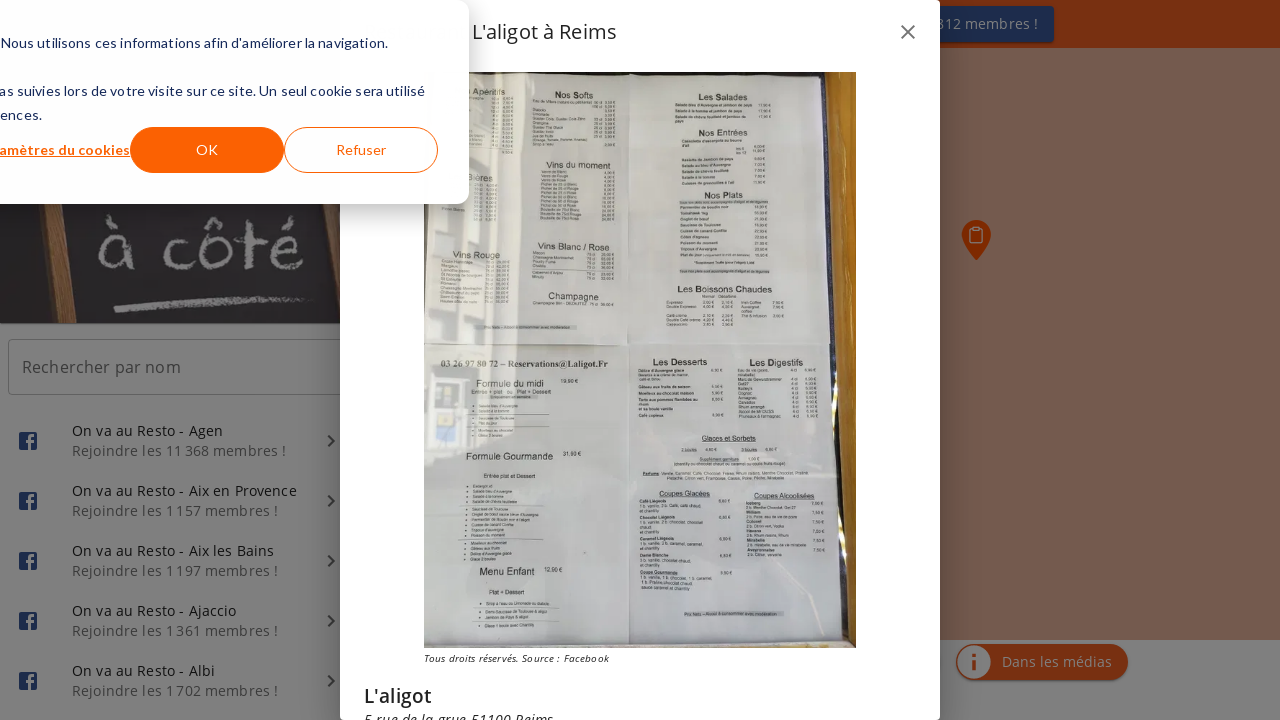

--- FILE ---
content_type: text/html
request_url: https://www.onvaauresto.fr/restaurant/laligot-a-reims/
body_size: 13320
content:
<!DOCTYPE html><html lang="fr"><head><meta charSet="utf-8"/><meta http-equiv="x-ua-compatible" content="ie=edge"/><meta name="viewport" content="width=device-width, initial-scale=1, shrink-to-fit=no"/><style data-href="/styles.f5bd5d091eac60b606b2.css" id="gatsby-global-css">.smartbanner-show.smartbanner-margin-top{margin-top:80px}.smartbanner-show.smartbanner-margin-bottom{margin-bottom:80px}.smartbanner-show .smartbanner{display:block}.smartbanner{left:0;display:none;width:100%;height:80px;line-height:80px;font-family:Helvetica Neue,sans-serif;background:#f4f4f4;z-index:9998;-webkit-font-smoothing:antialiased;overflow:hidden;-webkit-text-size-adjust:none}.smartbanner-top{position:absolute;top:0}.smartbanner-bottom{position:fixed;bottom:0}.smartbanner-container{margin:0 auto;padding:0 5px}.smartbanner-close{display:inline-block;vertical-align:middle;margin:0 5px 0 0;font-family:ArialRoundedMTBold,Arial;font-size:20px;text-align:center;color:#888;text-decoration:none;border:0;border-radius:14px;padding:0 0 1px;background-color:transparent;-webkit-font-smoothing:subpixel-antialiased}.smartbanner-close:active,.smartbanner-close:hover{color:#aaa}.smartbanner-icon{width:57px;height:57px;margin-right:12px;background-size:cover;border-radius:10px}.smartbanner-icon,.smartbanner-info{display:inline-block;vertical-align:middle}.smartbanner-info{white-space:normal;width:calc(99% - 201px);font-size:11px;line-height:1.2em;font-weight:700}.smartbanner-wrapper{max-width:110px;display:inline-block;text-align:right;width:100%}.smartbanner-title{font-size:13px;line-height:18px;text-overflow:ellipsis;white-space:nowrap;overflow:hidden}.smartbanner-description{max-height:40px;overflow:hidden}.smartbanner-author{text-overflow:ellipsis;white-space:nowrap;overflow:hidden}.smartbanner-author:empty+.smartbanner-description{max-height:50px}.smartbanner-button{margin:auto 0;height:24px;font-size:14px;line-height:24px;text-align:center;font-weight:700;color:#6a6a6a;text-transform:uppercase;text-decoration:none;display:inline-block;text-shadow:0 1px 0 hsla(0,0%,100%,.8)}.smartbanner-button:active,.smartbanner-button:hover{color:#aaa}.smartbanner-ios{background:#f2f2f2;box-shadow:0 1px 1px rgba(0,0,0,.2);line-height:80px}.smartbanner-ios .smartbanner-close{border:0;width:18px;height:18px;line-height:18px;font-family:Arial;color:#888;text-shadow:0 1px 0 #fff;-webkit-font-smoothing:none}.smartbanner-ios .smartbanner-close:active,.smartbanner-ios .smartbanner-close:hover{color:#888}.smartbanner-ios .smartbanner-icon{background-size:cover}.smartbanner-ios .smartbanner-info{color:#6a6a6a;text-shadow:0 1px 0 hsla(0,0%,100%,.8);font-weight:300}.smartbanner-ios .smartbanner-title{color:#4d4d4d;font-weight:500}.smartbanner-ios .smartbanner-button{padding:0 10px;font-size:15px;min-width:10%;font-weight:400;color:#0c71fd}.smartbanner-ios .smartbanner-button:active,.smartbanner-ios .smartbanner-button:hover{background:#f2f2f2}.smartbanner-android{background:#3d3d3d url("[data-uri]");box-shadow:inset 0 4px 0 #88b131;line-height:82px}.smartbanner-android .smartbanner-close{border:0;max-width:17px;width:100%;height:17px;line-height:17px;margin-right:7px;color:#b1b1b3;background:#1c1e21;text-shadow:0 1px 1px #000;text-decoration:none;box-shadow:inset 0 1px 2px rgba(0,0,0,.8),0 1px 1px hsla(0,0%,100%,.3);cursor:pointer}.smartbanner-android .smartbanner-close:active,.smartbanner-android .smartbanner-close:hover{color:#eee}.smartbanner-android .smartbanner-icon{background-color:transparent;box-shadow:none}.smartbanner-android .smartbanner-info{color:#ccc;text-shadow:0 1px 2px #000}.smartbanner-android .smartbanner-title{color:#fff;font-weight:700}.smartbanner-android .smartbanner-button{min-width:12%;color:#d1d1d1;font-weight:700;padding:0;background:none;border-radius:0;box-shadow:0 0 0 1px #333,0 0 0 2px #dddcdc}.smartbanner-android .smartbanner-button:active,.smartbanner-android .smartbanner-button:hover{background:none}.smartbanner-android .smartbanner-button-text{text-align:center;display:block;padding:0 10px;background:#42b6c9;background:linear-gradient(180deg,#42b6c9,#39a9bb);text-transform:none;text-shadow:none;box-shadow:none}.smartbanner-android .smartbanner-button-text:active,.smartbanner-android .smartbanner-button-text:hover{background:#2ac7e1}.smartbanner-kindle,.smartbanner-windows{background:#f4f4f4;background:linear-gradient(180deg,#f4f4f4,#cdcdcd);box-shadow:0 1px 2px rgba(0,0,0,.5);line-height:80px}.smartbanner-kindle .smartbanner-close,.smartbanner-windows .smartbanner-close{border:0;width:18px;height:18px;line-height:18px;color:#888;text-shadow:0 1px 0 #fff}.smartbanner-kindle .smartbanner-close:active,.smartbanner-kindle .smartbanner-close:hover,.smartbanner-windows .smartbanner-close:active,.smartbanner-windows .smartbanner-close:hover{color:#aaa}.smartbanner-kindle .smartbanner-icon,.smartbanner-windows .smartbanner-icon{background:rgba(0,0,0,.6);background-size:cover;box-shadow:0 1px 3px rgba(0,0,0,.3)}.smartbanner-kindle .smartbanner-info,.smartbanner-windows .smartbanner-info{color:#6a6a6a;text-shadow:0 1px 0 hsla(0,0%,100%,.8)}.smartbanner-kindle .smartbanner-title,.smartbanner-windows .smartbanner-title{color:#4d4d4d;font-weight:700}.smartbanner-kindle .smartbanner-button,.smartbanner-windows .smartbanner-button{padding:0 10px;min-width:10%;color:#6a6a6a;background:#efefef;background:linear-gradient(180deg,#efefef,#dcdcdc);border-radius:3px;box-shadow:inset 0 0 0 1px #bfbfbf,0 1px 0 hsla(0,0%,100%,.6),inset 0 2px 0 hsla(0,0%,100%,.7)}.smartbanner-kindle .smartbanner-button:active,.smartbanner-kindle .smartbanner-button:hover,.smartbanner-windows .smartbanner-button:active,.smartbanner-windows .smartbanner-button:hover{background:#dcdcdc;background:linear-gradient(180deg,#dcdcdc,#efefef)}@font-face{font-family:Open Sans;font-style:normal;font-display:swap;font-weight:300;src:local("Open Sans Light "),local("Open Sans-Light"),url(/static/open-sans-latin-300-24f7b0944e9e03a905f9d7701573b2cd.woff2) format("woff2"),url(/static/open-sans-latin-300-a7622f60c56ddd5301549a786b54e6e6.woff) format("woff")}@font-face{font-family:Open Sans;font-style:italic;font-display:swap;font-weight:300;src:local("Open Sans Light italic"),local("Open Sans-Lightitalic"),url(/static/open-sans-latin-300italic-6725c3fb1f3abd7ebdcb2d244758f706.woff2) format("woff2"),url(/static/open-sans-latin-300italic-793b1237017aeacd646fb80911425566.woff) format("woff")}@font-face{font-family:Open Sans;font-style:normal;font-display:swap;font-weight:400;src:local("Open Sans Regular "),local("Open Sans-Regular"),url(/static/open-sans-latin-400-33543c5cc5d88f5695dd08c87d280dfd.woff2) format("woff2"),url(/static/open-sans-latin-400-de0869e324680c99efa1250515b4b41c.woff) format("woff")}@font-face{font-family:Open Sans;font-style:italic;font-display:swap;font-weight:400;src:local("Open Sans Regular italic"),local("Open Sans-Regularitalic"),url(/static/open-sans-latin-400italic-b61a9055d92ac56c15cacf4271d4f072.woff2) format("woff2"),url(/static/open-sans-latin-400italic-06b4bfda4e139eaf3ab9872a6d66f42f.woff) format("woff")}@font-face{font-family:Open Sans;font-style:normal;font-display:swap;font-weight:600;src:local("Open Sans SemiBold "),local("Open Sans-SemiBold"),url(/static/open-sans-latin-600-819af3d3abdc9f135d49b80a91e2ff4c.woff2) format("woff2"),url(/static/open-sans-latin-600-449d681cd6006390e1bee3c3a660430b.woff) format("woff")}@font-face{font-family:Open Sans;font-style:italic;font-display:swap;font-weight:600;src:local("Open Sans SemiBold italic"),local("Open Sans-SemiBolditalic"),url(/static/open-sans-latin-600italic-ebdfa24cb411ba3016abd1c3ea5746e5.woff2) format("woff2"),url(/static/open-sans-latin-600italic-56e5756b696615d6164a625e1bcb1a9e.woff) format("woff")}@font-face{font-family:Open Sans;font-style:normal;font-display:swap;font-weight:700;src:local("Open Sans Bold "),local("Open Sans-Bold"),url(/static/open-sans-latin-700-0edb76284a7a0f8db4665b560ee2b48f.woff2) format("woff2"),url(/static/open-sans-latin-700-1f85e92d8ff443980bc0f83ad7b23b60.woff) format("woff")}@font-face{font-family:Open Sans;font-style:italic;font-display:swap;font-weight:700;src:local("Open Sans Bold italic"),local("Open Sans-Bolditalic"),url(/static/open-sans-latin-700italic-a49393f2171a2f4d6927ce6c14f73dbc.woff2) format("woff2"),url(/static/open-sans-latin-700italic-bf72679ca22e53320beaea090e8bb07d.woff) format("woff")}@font-face{font-family:Open Sans;font-style:normal;font-display:swap;font-weight:800;src:local("Open Sans ExtraBold "),local("Open Sans-ExtraBold"),url(/static/open-sans-latin-800-ab3e500e7375695d702cff19513e4470.woff2) format("woff2"),url(/static/open-sans-latin-800-05ebdbe10796850f045fcd484f35788d.woff) format("woff")}@font-face{font-family:Open Sans;font-style:italic;font-display:swap;font-weight:800;src:local("Open Sans ExtraBold italic"),local("Open Sans-ExtraBolditalic"),url(/static/open-sans-latin-800italic-c62c3eea77cf3fca51494e8c924adf4d.woff2) format("woff2"),url(/static/open-sans-latin-800italic-92da6f116d973bd334cf9b3afdb29c4f.woff) format("woff")}body{margin:0;-webkit-font-smoothing:antialiased;-moz-osx-font-smoothing:grayscale}input[type=number]::-webkit-inner-spin-button,input[type=number]::-webkit-outer-spin-button{-webkit-appearance:none;margin:0}#___gatsby,#gatsby-focus-wrapper,#root,body,html{height:100%}</style><meta name="generator" content="Gatsby 2.32.13"/><title data-react-helmet="true">Restaurant L&#x27;aligot à Reims | Onvaauresto, trouvez le resto le + proche ! </title><meta data-react-helmet="true" name="viewport" content="minimum-scale=1, initial-scale=1, width=device-width"/><meta data-react-helmet="true" property="og:type" content="website"/><meta data-react-helmet="true" property="og:site_name" content="On Va Au Resto"/><meta data-react-helmet="true" property="og:title" content="Restaurant L&#x27;aligot à Reims | Onvaauresto, trouvez le resto le + proche ! "/><meta data-react-helmet="true" name="description" content="Découvrez le menu du jour de votre restaurant L&#x27;aligot à Reims. Grâce à Onvaauresto.fr, choisissez le menu du jour de vos restos préférés proches de chez vous !"/><meta data-react-helmet="true" property="og:description" content="Découvrez le menu du jour de votre restaurant L&#x27;aligot à Reims. Grâce à Onvaauresto.fr, choisissez le menu du jour de vos restos préférés proches de chez vous !"/><meta data-react-helmet="true" property="og:image" content="https://onvaauresto.gumlet.io/assets/photos/da027978-b6ca-4c3c-b482-290228e1ce0a-1696671122808881837.jpg"/><style data-react-helmet="true">.smartbanner-icon { background-image: url(/static/108e7e7c1743ecf77f37fcf1b5105518/8d134/app2.png) !important}</style><style id="jss-server-side">html{box-sizing:border-box;-webkit-font-smoothing:antialiased;-moz-osx-font-smoothing:grayscale}*,::after,::before{box-sizing:inherit}b,strong{font-weight:700}body{color:rgba(0,0,0,.87);margin:0;font-size:.875rem;font-family:Roboto,Helvetica,Arial,sans-serif;font-weight:400;line-height:1.43;letter-spacing:.01071em;background-color:#fafafa}@media print{body{background-color:#fff}}body::backdrop{background-color:#fafafa}.MuiPaper-root{color:rgba(0,0,0,.87);transition:box-shadow .3s cubic-bezier(.4,0,.2,1) 0s;background-color:#fff}.MuiPaper-rounded{border-radius:4px}.MuiPaper-outlined{border:1px solid rgba(0,0,0,.12)}.MuiPaper-elevation0{box-shadow:none}.MuiPaper-elevation1{box-shadow:0 2px 1px -1px rgba(0,0,0,.2),0 1px 1px 0 rgba(0,0,0,.14),0 1px 3px 0 rgba(0,0,0,.12)}.MuiPaper-elevation2{box-shadow:0 3px 1px -2px rgba(0,0,0,.2),0 2px 2px 0 rgba(0,0,0,.14),0 1px 5px 0 rgba(0,0,0,.12)}.MuiPaper-elevation3{box-shadow:0 3px 3px -2px rgba(0,0,0,.2),0 3px 4px 0 rgba(0,0,0,.14),0 1px 8px 0 rgba(0,0,0,.12)}.MuiPaper-elevation4{box-shadow:0 2px 4px -1px rgba(0,0,0,.2),0 4px 5px 0 rgba(0,0,0,.14),0 1px 10px 0 rgba(0,0,0,.12)}.MuiPaper-elevation5{box-shadow:0 3px 5px -1px rgba(0,0,0,.2),0 5px 8px 0 rgba(0,0,0,.14),0 1px 14px 0 rgba(0,0,0,.12)}.MuiPaper-elevation6{box-shadow:0 3px 5px -1px rgba(0,0,0,.2),0 6px 10px 0 rgba(0,0,0,.14),0 1px 18px 0 rgba(0,0,0,.12)}.MuiPaper-elevation7{box-shadow:0 4px 5px -2px rgba(0,0,0,.2),0 7px 10px 1px rgba(0,0,0,.14),0 2px 16px 1px rgba(0,0,0,.12)}.MuiPaper-elevation8{box-shadow:0 5px 5px -3px rgba(0,0,0,.2),0 8px 10px 1px rgba(0,0,0,.14),0 3px 14px 2px rgba(0,0,0,.12)}.MuiPaper-elevation9{box-shadow:0 5px 6px -3px rgba(0,0,0,.2),0 9px 12px 1px rgba(0,0,0,.14),0 3px 16px 2px rgba(0,0,0,.12)}.MuiPaper-elevation10{box-shadow:0 6px 6px -3px rgba(0,0,0,.2),0 10px 14px 1px rgba(0,0,0,.14),0 4px 18px 3px rgba(0,0,0,.12)}.MuiPaper-elevation11{box-shadow:0 6px 7px -4px rgba(0,0,0,.2),0 11px 15px 1px rgba(0,0,0,.14),0 4px 20px 3px rgba(0,0,0,.12)}.MuiPaper-elevation12{box-shadow:0 7px 8px -4px rgba(0,0,0,.2),0 12px 17px 2px rgba(0,0,0,.14),0 5px 22px 4px rgba(0,0,0,.12)}.MuiPaper-elevation13{box-shadow:0 7px 8px -4px rgba(0,0,0,.2),0 13px 19px 2px rgba(0,0,0,.14),0 5px 24px 4px rgba(0,0,0,.12)}.MuiPaper-elevation14{box-shadow:0 7px 9px -4px rgba(0,0,0,.2),0 14px 21px 2px rgba(0,0,0,.14),0 5px 26px 4px rgba(0,0,0,.12)}.MuiPaper-elevation15{box-shadow:0 8px 9px -5px rgba(0,0,0,.2),0 15px 22px 2px rgba(0,0,0,.14),0 6px 28px 5px rgba(0,0,0,.12)}.MuiPaper-elevation16{box-shadow:0 8px 10px -5px rgba(0,0,0,.2),0 16px 24px 2px rgba(0,0,0,.14),0 6px 30px 5px rgba(0,0,0,.12)}.MuiPaper-elevation17{box-shadow:0 8px 11px -5px rgba(0,0,0,.2),0 17px 26px 2px rgba(0,0,0,.14),0 6px 32px 5px rgba(0,0,0,.12)}.MuiPaper-elevation18{box-shadow:0 9px 11px -5px rgba(0,0,0,.2),0 18px 28px 2px rgba(0,0,0,.14),0 7px 34px 6px rgba(0,0,0,.12)}.MuiPaper-elevation19{box-shadow:0 9px 12px -6px rgba(0,0,0,.2),0 19px 29px 2px rgba(0,0,0,.14),0 7px 36px 6px rgba(0,0,0,.12)}.MuiPaper-elevation20{box-shadow:0 10px 13px -6px rgba(0,0,0,.2),0 20px 31px 3px rgba(0,0,0,.14),0 8px 38px 7px rgba(0,0,0,.12)}.MuiPaper-elevation21{box-shadow:0 10px 13px -6px rgba(0,0,0,.2),0 21px 33px 3px rgba(0,0,0,.14),0 8px 40px 7px rgba(0,0,0,.12)}.MuiPaper-elevation22{box-shadow:0 10px 14px -6px rgba(0,0,0,.2),0 22px 35px 3px rgba(0,0,0,.14),0 8px 42px 7px rgba(0,0,0,.12)}.MuiPaper-elevation23{box-shadow:0 11px 14px -7px rgba(0,0,0,.2),0 23px 36px 3px rgba(0,0,0,.14),0 9px 44px 8px rgba(0,0,0,.12)}.MuiPaper-elevation24{box-shadow:0 11px 15px -7px rgba(0,0,0,.2),0 24px 38px 3px rgba(0,0,0,.14),0 9px 46px 8px rgba(0,0,0,.12)}.MuiAppBar-root{width:100%;display:flex;z-index:1100;box-sizing:border-box;flex-shrink:0;flex-direction:column}.MuiAppBar-positionFixed{top:0;left:auto;right:0;position:fixed}@media print{.MuiAppBar-positionFixed{position:absolute}}.MuiAppBar-positionAbsolute{top:0;left:auto;right:0;position:absolute}.MuiAppBar-positionSticky{top:0;left:auto;right:0;position:sticky}.MuiAppBar-positionStatic{position:static}.MuiAppBar-positionRelative{position:relative}.MuiAppBar-colorDefault{color:rgba(0,0,0,.87);background-color:#f5f5f5}.MuiAppBar-colorPrimary{color:#fff;background-color:#f06023}.MuiAppBar-colorSecondary{color:rgba(0,0,0,.87);background-color:#fff}.MuiAppBar-colorInherit{color:inherit}.MuiAppBar-colorTransparent{color:inherit;background-color:transparent}@media (min-width:0px) and (max-width:599.95px){.jss7{display:none}}@media (min-width:0px){.jss8{display:none}}@media (max-width:599.95px){.jss9{display:none}}@media (min-width:600px) and (max-width:959.95px){.jss10{display:none}}@media (min-width:600px){.jss11{display:none}}@media (max-width:959.95px){.jss12{display:none}}@media (min-width:960px) and (max-width:1279.95px){.jss13{display:none}}@media (min-width:960px){.jss14{display:none}}@media (max-width:1279.95px){.jss15{display:none}}@media (min-width:1280px) and (max-width:1919.95px){.jss16{display:none}}@media (min-width:1280px){.jss17{display:none}}@media (max-width:1919.95px){.jss18{display:none}}@media (min-width:1920px){.jss19{display:none}}@media (min-width:1920px){.jss20{display:none}}@media (min-width:0px){.jss21{display:none}}.MuiDrawer-docked{flex:0 0 auto}.MuiDrawer-paper{top:0;flex:1 0 auto;height:100%;display:flex;outline:0;z-index:1200;position:fixed;overflow-y:auto;flex-direction:column;-webkit-overflow-scrolling:touch}.MuiDrawer-paperAnchorLeft{left:0;right:auto}.MuiDrawer-paperAnchorRight{left:auto;right:0}.MuiDrawer-paperAnchorTop{top:0;left:0;right:0;bottom:auto;height:auto;max-height:100%}.MuiDrawer-paperAnchorBottom{top:auto;left:0;right:0;bottom:0;height:auto;max-height:100%}.MuiDrawer-paperAnchorDockedLeft{border-right:1px solid rgba(0,0,0,.12)}.MuiDrawer-paperAnchorDockedTop{border-bottom:1px solid rgba(0,0,0,.12)}.MuiDrawer-paperAnchorDockedRight{border-left:1px solid rgba(0,0,0,.12)}.MuiDrawer-paperAnchorDockedBottom{border-top:1px solid rgba(0,0,0,.12)}.jss1{width:100%;height:100%;display:flex}@media (min-width:960px){.jss2{width:360px;max-width:100vw;flex-shrink:0}}.jss3{width:360px;max-width:100vw}.jss4{height:100%;display:flex;flex-grow:1;flex-direction:column}.jss5{display:flex;flex-grow:1;flex-direction:column}.jss5>div{top:auto;left:auto;right:auto;width:100%;border:none;bottom:auto;height:100%;margin:0;padding:0;position:relative;pointer-events:auto}.jss6{top:auto;bottom:0}.MuiButtonBase-root{color:inherit;border:0;cursor:pointer;margin:0;display:inline-flex;outline:0;padding:0;position:relative;align-items:center;-webkit-user-select:none;-moz-user-select:none;user-select:none;border-radius:0;vertical-align:middle;-moz-appearance:none;justify-content:center;text-decoration:none;background-color:transparent;-webkit-appearance:none;-webkit-tap-highlight-color:transparent}.MuiButtonBase-root::-moz-focus-inner{border-style:none}.MuiButtonBase-root.Mui-disabled{cursor:default;pointer-events:none}@media print{.MuiButtonBase-root{-webkit-print-color-adjust:exact;color-adjust:exact}}.MuiButton-root{color:rgba(0,0,0,.87);padding:6px 16px;font-size:.875rem;min-width:64px;box-sizing:border-box;transition:background-color 250ms cubic-bezier(.4,0,.2,1) 0s,box-shadow 250ms cubic-bezier(.4,0,.2,1) 0s,border 250ms cubic-bezier(.4,0,.2,1) 0s;font-family:Open Sans,sans-serif;font-weight:500;line-height:1.75;border-radius:4px;text-transform:uppercase}.MuiButton-root:hover{text-decoration:none;background-color:rgba(0,0,0,.04)}.MuiButton-root.Mui-disabled{color:rgba(0,0,0,.26)}@media (hover:none){.MuiButton-root:hover{background-color:transparent}}.MuiButton-root:hover.Mui-disabled{background-color:transparent}.MuiButton-label{width:100%;display:inherit;align-items:inherit;justify-content:inherit}.MuiButton-text{padding:6px 8px}.MuiButton-textPrimary{color:#f06023}.MuiButton-textPrimary:hover{background-color:rgba(240,96,35,.04)}@media (hover:none){.MuiButton-textPrimary:hover{background-color:transparent}}.MuiButton-textSecondary{color:#fff}.MuiButton-textSecondary:hover{background-color:rgba(255,255,255,.04)}@media (hover:none){.MuiButton-textSecondary:hover{background-color:transparent}}.MuiButton-outlined{border:1px solid rgba(0,0,0,.23);padding:5px 15px}.MuiButton-outlined.Mui-disabled{border:1px solid rgba(0,0,0,.12)}.MuiButton-outlinedPrimary{color:#f06023;border:1px solid rgba(240,96,35,.5)}.MuiButton-outlinedPrimary:hover{border:1px solid #f06023;background-color:rgba(240,96,35,.04)}@media (hover:none){.MuiButton-outlinedPrimary:hover{background-color:transparent}}.MuiButton-outlinedSecondary{color:#fff;border:1px solid rgba(255,255,255,.5)}.MuiButton-outlinedSecondary:hover{border:1px solid #fff;background-color:rgba(255,255,255,.04)}.MuiButton-outlinedSecondary.Mui-disabled{border:1px solid rgba(0,0,0,.26)}@media (hover:none){.MuiButton-outlinedSecondary:hover{background-color:transparent}}.MuiButton-contained{color:rgba(0,0,0,.87);box-shadow:0 3px 1px -2px rgba(0,0,0,.2),0 2px 2px 0 rgba(0,0,0,.14),0 1px 5px 0 rgba(0,0,0,.12);background-color:#e0e0e0}.MuiButton-contained:hover{box-shadow:0 2px 4px -1px rgba(0,0,0,.2),0 4px 5px 0 rgba(0,0,0,.14),0 1px 10px 0 rgba(0,0,0,.12);background-color:#d5d5d5}.MuiButton-contained.Mui-focusVisible{box-shadow:0 3px 5px -1px rgba(0,0,0,.2),0 6px 10px 0 rgba(0,0,0,.14),0 1px 18px 0 rgba(0,0,0,.12)}.MuiButton-contained:active{box-shadow:0 5px 5px -3px rgba(0,0,0,.2),0 8px 10px 1px rgba(0,0,0,.14),0 3px 14px 2px rgba(0,0,0,.12)}.MuiButton-contained.Mui-disabled{color:rgba(0,0,0,.26);box-shadow:none;background-color:rgba(0,0,0,.12)}@media (hover:none){.MuiButton-contained:hover{box-shadow:0 3px 1px -2px rgba(0,0,0,.2),0 2px 2px 0 rgba(0,0,0,.14),0 1px 5px 0 rgba(0,0,0,.12);background-color:#e0e0e0}}.MuiButton-contained:hover.Mui-disabled{background-color:rgba(0,0,0,.12)}.MuiButton-containedPrimary{color:#fff;background-color:#f06023}.MuiButton-containedPrimary:hover{background-color:#a84318}@media (hover:none){.MuiButton-containedPrimary:hover{background-color:#f06023}}.MuiButton-containedSecondary{color:rgba(0,0,0,.87);background-color:#fff}.MuiButton-containedSecondary:hover{background-color:#b2b2b2}@media (hover:none){.MuiButton-containedSecondary:hover{background-color:#fff}}.MuiButton-disableElevation{box-shadow:none}.MuiButton-disableElevation:hover{box-shadow:none}.MuiButton-disableElevation.Mui-focusVisible{box-shadow:none}.MuiButton-disableElevation:active{box-shadow:none}.MuiButton-disableElevation.Mui-disabled{box-shadow:none}.MuiButton-colorInherit{color:inherit;border-color:currentColor}.MuiButton-textSizeSmall{padding:4px 5px;font-size:.8125rem}.MuiButton-textSizeLarge{padding:8px 11px;font-size:.9375rem}.MuiButton-outlinedSizeSmall{padding:3px 9px;font-size:.8125rem}.MuiButton-outlinedSizeLarge{padding:7px 21px;font-size:.9375rem}.MuiButton-containedSizeSmall{padding:4px 10px;font-size:.8125rem}.MuiButton-containedSizeLarge{padding:8px 22px;font-size:.9375rem}.MuiButton-fullWidth{width:100%}.MuiButton-startIcon{display:inherit;margin-left:-4px;margin-right:8px}.MuiButton-startIcon.MuiButton-iconSizeSmall{margin-left:-2px}.MuiButton-endIcon{display:inherit;margin-left:8px;margin-right:-4px}.MuiButton-endIcon.MuiButton-iconSizeSmall{margin-right:-2px}.MuiButton-iconSizeSmall>:first-child{font-size:18px}.MuiButton-iconSizeMedium>:first-child{font-size:20px}.MuiButton-iconSizeLarge>:first-child{font-size:22px}.jss31{position:relative}.jss32{right:8px;bottom:8px;position:absolute}.MuiTypography-root{margin:0}.MuiTypography-body2{font-size:.8rem;font-family:Open Sans,sans-serif;font-weight:400;line-height:1.43}@media (min-width:960px){.MuiTypography-body2{font-size:.875rem}}.MuiTypography-body1{font-size:1rem;font-family:Open Sans,sans-serif;font-weight:400;line-height:1.5}.MuiTypography-caption{font-size:.75rem;font-family:Open Sans,sans-serif;font-weight:400;line-height:1.66}.MuiTypography-button{font-size:.875rem;font-family:Open Sans,sans-serif;font-weight:500;line-height:1.75;text-transform:uppercase}.MuiTypography-h1{font-size:3.5rem;font-family:Open Sans,sans-serif;font-weight:300;line-height:1.167}@media (min-width:600px){.MuiTypography-h1{font-size:4.7129rem}}@media (min-width:960px){.MuiTypography-h1{font-size:5.3556rem}}@media (min-width:1280px){.MuiTypography-h1{font-size:5.9983rem}}.MuiTypography-h2{font-size:2.375rem;font-family:Open Sans,sans-serif;font-weight:300;line-height:1.2}@media (min-width:600px){.MuiTypography-h2{font-size:2.9167rem}}@media (min-width:960px){.MuiTypography-h2{font-size:3.3333rem}}@media (min-width:1280px){.MuiTypography-h2{font-size:3.75rem}}.MuiTypography-h3{font-size:2rem;font-family:Open Sans,sans-serif;font-weight:400;line-height:1.167}@media (min-width:600px){.MuiTypography-h3{font-size:2.5707rem}}@media (min-width:960px){.MuiTypography-h3{font-size:2.7849rem}}@media (min-width:1280px){.MuiTypography-h3{font-size:2.9991rem}}.MuiTypography-h4{font-size:1.5625rem;font-family:Open Sans,sans-serif;font-weight:400;line-height:1.235}@media (min-width:600px){.MuiTypography-h4{font-size:1.8219rem}}@media (min-width:960px){.MuiTypography-h4{font-size:2.0243rem}}@media (min-width:1280px){.MuiTypography-h4{font-size:2.0243rem}}.MuiTypography-h5{font-size:1.25rem;font-family:Open Sans,sans-serif;font-weight:400;line-height:1.334}@media (min-width:600px){.MuiTypography-h5{font-size:1.3118rem}}@media (min-width:960px){.MuiTypography-h5{font-size:1.4993rem}}@media (min-width:1280px){.MuiTypography-h5{font-size:1.4993rem}}.MuiTypography-h6{font-size:1.125rem;font-family:Open Sans,sans-serif;font-weight:500;line-height:1.6}@media (min-width:600px){.MuiTypography-h6{font-size:1.25rem}}@media (min-width:960px){.MuiTypography-h6{font-size:1.25rem}}@media (min-width:1280px){.MuiTypography-h6{font-size:1.25rem}}.MuiTypography-subtitle1{font-size:1rem;font-family:Open Sans,sans-serif;font-weight:400;line-height:1.75}.MuiTypography-subtitle2{font-size:.875rem;font-family:Open Sans,sans-serif;font-weight:500;line-height:1.57}.MuiTypography-overline{font-size:.75rem;font-family:Open Sans,sans-serif;font-weight:400;line-height:2.66;text-transform:uppercase}.MuiTypography-srOnly{width:1px;height:1px;overflow:hidden;position:absolute}.MuiTypography-alignLeft{text-align:left}.MuiTypography-alignCenter{text-align:center}.MuiTypography-alignRight{text-align:right}.MuiTypography-alignJustify{text-align:justify}.MuiTypography-noWrap{overflow:hidden;white-space:nowrap;text-overflow:ellipsis}.MuiTypography-gutterBottom{margin-bottom:.35em}.MuiTypography-paragraph{margin-bottom:16px}.MuiTypography-colorInherit{color:inherit}.MuiTypography-colorPrimary{color:#f06023}.MuiTypography-colorSecondary{color:#fff}.MuiTypography-colorTextPrimary{color:rgba(0,0,0,.87)}.MuiTypography-colorTextSecondary{color:rgba(0,0,0,.54)}.MuiTypography-colorError{color:#ff1744}.MuiTypography-displayInline{display:inline}.MuiTypography-displayBlock{display:block}@media print{.MuiDialog-root{position:absolute!important}}.MuiDialog-scrollPaper{display:flex;align-items:center;justify-content:center}.MuiDialog-scrollBody{overflow-x:hidden;overflow-y:auto;text-align:center}.MuiDialog-scrollBody:after{width:0;height:100%;content:"";display:inline-block;vertical-align:middle}.MuiDialog-container{height:100%;outline:0}@media print{.MuiDialog-container{height:auto}}.MuiDialog-paper{margin:32px;position:relative;overflow-y:auto}@media print{.MuiDialog-paper{box-shadow:none;overflow-y:visible}}.MuiDialog-paperScrollPaper{display:flex;max-height:calc(100% - 64px);flex-direction:column}.MuiDialog-paperScrollBody{display:inline-block;text-align:left;vertical-align:middle}.MuiDialog-paperWidthFalse{max-width:calc(100% - 64px)}.MuiDialog-paperWidthXs{max-width:444px}@media (max-width:507.95px){.MuiDialog-paperWidthXs.MuiDialog-paperScrollBody{max-width:calc(100% - 64px)}}.MuiDialog-paperWidthSm{max-width:600px}@media (max-width:663.95px){.MuiDialog-paperWidthSm.MuiDialog-paperScrollBody{max-width:calc(100% - 64px)}}.MuiDialog-paperWidthMd{max-width:960px}@media (max-width:1023.95px){.MuiDialog-paperWidthMd.MuiDialog-paperScrollBody{max-width:calc(100% - 64px)}}.MuiDialog-paperWidthLg{max-width:1280px}@media (max-width:1343.95px){.MuiDialog-paperWidthLg.MuiDialog-paperScrollBody{max-width:calc(100% - 64px)}}.MuiDialog-paperWidthXl{max-width:1920px}@media (max-width:1983.95px){.MuiDialog-paperWidthXl.MuiDialog-paperScrollBody{max-width:calc(100% - 64px)}}.MuiDialog-paperFullWidth{width:calc(100% - 64px)}.MuiDialog-paperFullScreen{width:100%;height:100%;margin:0;max-width:100%;max-height:none;border-radius:0}.MuiDialog-paperFullScreen.MuiDialog-paperScrollBody{margin:0;max-width:100%}.MuiIconButton-root{flex:0 0 auto;color:rgba(0,0,0,.54);padding:12px;overflow:visible;font-size:1.5rem;text-align:center;transition:background-color 150ms cubic-bezier(.4,0,.2,1) 0s;border-radius:50%}.MuiIconButton-root:hover{background-color:rgba(0,0,0,.04)}.MuiIconButton-root.Mui-disabled{color:rgba(0,0,0,.26);background-color:transparent}@media (hover:none){.MuiIconButton-root:hover{background-color:transparent}}.MuiIconButton-edgeStart{margin-left:-12px}.MuiIconButton-sizeSmall.MuiIconButton-edgeStart{margin-left:-3px}.MuiIconButton-edgeEnd{margin-right:-12px}.MuiIconButton-sizeSmall.MuiIconButton-edgeEnd{margin-right:-3px}.MuiIconButton-colorInherit{color:inherit}.MuiIconButton-colorPrimary{color:#f06023}.MuiIconButton-colorPrimary:hover{background-color:rgba(240,96,35,.04)}@media (hover:none){.MuiIconButton-colorPrimary:hover{background-color:transparent}}.MuiIconButton-colorSecondary{color:#fff}.MuiIconButton-colorSecondary:hover{background-color:rgba(255,255,255,.04)}@media (hover:none){.MuiIconButton-colorSecondary:hover{background-color:transparent}}.MuiIconButton-sizeSmall{padding:3px;font-size:1.125rem}.MuiIconButton-label{width:100%;display:flex;align-items:inherit;justify-content:inherit}.jss34{width:600px;height:800px;max-width:100%;max-height:100%}.jss35{position:relative}.jss35 iframe{top:0;left:0;width:100%;height:100%;position:absolute;border-style:none}.jss36{display:flex;padding:0 0;flex-direction:column}.jss36 iframe{flex-grow:1;border-style:none}.jss37{margin-left:16px;text-transform:none}.jss38{color:rgba(0,0,0,.87);cursor:pointer}.jss39{padding-left:48px}.jss40{top:8px;left:0;position:absolute}.MuiSvgIcon-root{fill:currentColor;width:1em;height:1em;display:inline-block;font-size:1.5rem;transition:fill .2s cubic-bezier(.4,0,.2,1) 0s;flex-shrink:0;-webkit-user-select:none;-moz-user-select:none;user-select:none}.MuiSvgIcon-colorPrimary{color:#f06023}.MuiSvgIcon-colorSecondary{color:#fff}.MuiSvgIcon-colorAction{color:rgba(0,0,0,.54)}.MuiSvgIcon-colorError{color:#ff1744}.MuiSvgIcon-colorDisabled{color:rgba(0,0,0,.26)}.MuiSvgIcon-fontSizeInherit{font-size:inherit}.MuiSvgIcon-fontSizeSmall{font-size:1.25rem}.MuiSvgIcon-fontSizeLarge{font-size:2.1875rem}.MuiLink-underlineNone{text-decoration:none}.MuiLink-underlineHover{text-decoration:none}.MuiLink-underlineHover:hover{text-decoration:underline}.MuiLink-underlineAlways{text-decoration:underline}.MuiLink-button{border:0;cursor:pointer;margin:0;outline:0;padding:0;position:relative;-webkit-user-select:none;-moz-user-select:none;user-select:none;border-radius:0;vertical-align:middle;-moz-appearance:none;background-color:transparent;-webkit-appearance:none;-webkit-tap-highlight-color:transparent}.MuiLink-button::-moz-focus-inner{border-style:none}.MuiLink-button.Mui-focusVisible{outline:auto}.jss41{width:600px;height:800px;max-width:100%;max-height:100%}.jss42{position:relative}.jss42 iframe{top:0;left:0;width:100%;height:100%;position:absolute;border-style:none}.jss43{display:flex;padding:0 0;flex-direction:column}.jss43 iframe{flex-grow:1;border-style:none}.jss44{margin-left:16px;text-transform:none}.jss45{padding-left:48px}.jss46{top:8px;left:0;position:absolute}.jss47{margin:16px 0}@media (max-width:959.95px){.jss47{margin:16px 16px}}.jss48{width:100%;display:flex;align-items:center;justify-content:center}.jss49{display:inline-block}.jss49>img{margin:0 auto;display:block;max-width:100%;max-height:80vh}.jss50{font-size:1.2rem;font-weight:600}.jss51{font-size:1rem;font-weight:400}.jss52{font-style:italic}.jss53{float:left;font-size:.6rem;font-style:italic;text-align:left;padding-top:4px}.jss54{font-size:.8rem;font-style:italic;text-align:right}.jss55{font-style:normal}.jss56{white-space:pre-line}.jss57{margin:8px 0;padding:8px 24px;background-color:#f0f0f0}@media (max-width:599.95px){.jss57{font-size:.9rem}}.jss58{flex-wrap:wrap;justify-content:center}.jss58 .MuiButton-root{margin-bottom:4px}.jss59{text-transform:none}.jss60{padding-left:8px;padding-right:8px;padding-bottom:8px}.jss61{display:flex;padding:8px;align-items:center;justify-content:center}@media (max-width:599.95px){.jss62{width:160px;padding-left:0;padding-right:0}}.jss63{padding:8px 0;position:relative;flex-wrap:wrap;font-size:1rem;padding-right:96px;text-transform:none}@media (max-width:599.95px){.jss63{padding-right:50px}}.jss64{right:0;width:88px;position:absolute}@media (max-width:599.95px){.jss64{right:2px;width:46px}}.jss65{margin-top:16px;text-align:center;margin-bottom:8px}.jss65 button{text-decoration:underline}.jss66{max-width:100%}.jss67{max-width:100%;margin-top:16px}.MuiToolbar-root{display:flex;position:relative;align-items:center}.MuiToolbar-gutters{padding-left:16px;padding-right:16px}@media (min-width:600px){.MuiToolbar-gutters{padding-left:24px;padding-right:24px}}.MuiToolbar-regular{min-height:56px}@media (min-width:0px) and (orientation:landscape){.MuiToolbar-regular{min-height:48px}}@media (min-width:600px){.MuiToolbar-regular{min-height:64px}}.MuiToolbar-dense{min-height:48px}.jss68{display:flex;flex-wrap:wrap;align-items:center;flex-direction:row;justify-content:center}.jss69{display:flex;padding:4px 0;flex-grow:1;align-items:center;flex-direction:row;justify-content:center}.jss70{display:flex;padding:4px 0;overflow:hidden;align-items:center;flex-direction:row;justify-content:center}.jss90{height:28px;text-align:center;text-transform:none;background-color:#3b5998}.jss90:hover{background-color:#3b5998}.jss90 .MuiButton-iconSizeMedium>:first-child{font-size:28px;margin-top:-14px;margin-left:-12px;margin-right:0;margin-bottom:-14px}.jss91{width:130px}.jss71{display:flex;align-items:center;flex-direction:row;justify-content:center}.jss72{margin-right:8px}.jss73{margin:0 8px;border-radius:20px;text-transform:none}.jss73 .MuiButton-iconSizeMedium>:first-child{font-size:40px;margin-top:-20px;margin-left:-14px;margin-right:0;margin-bottom:-20px}.jss74{text-transform:none}@media (min-width:0px) and (max-width:599.95px){.jss75{display:none}}@media (min-width:0px){.jss76{display:none}}@media (max-width:599.95px){.jss77{display:none}}@media (min-width:600px) and (max-width:959.95px){.jss78{display:none}}@media (min-width:600px){.jss79{display:none}}@media (max-width:959.95px){.jss80{display:none}}@media (min-width:960px) and (max-width:1279.95px){.jss81{display:none}}@media (min-width:960px){.jss82{display:none}}@media (max-width:1279.95px){.jss83{display:none}}@media (min-width:1280px) and (max-width:1919.95px){.jss84{display:none}}@media (min-width:1280px){.jss85{display:none}}@media (max-width:1919.95px){.jss86{display:none}}@media (min-width:1920px){.jss87{display:none}}@media (min-width:1920px){.jss88{display:none}}@media (min-width:0px){.jss89{display:none}}.MuiInputBase-root{color:rgba(0,0,0,.87);cursor:text;display:inline-flex;position:relative;font-size:1rem;box-sizing:border-box;align-items:center;font-family:Open Sans,sans-serif;font-weight:400;line-height:1.1876em}.MuiInputBase-root.Mui-disabled{color:rgba(0,0,0,.38);cursor:default}.MuiInputBase-multiline{padding:6px 0 7px}.MuiInputBase-multiline.MuiInputBase-marginDense{padding-top:3px}.MuiInputBase-fullWidth{width:100%}.MuiInputBase-input{font:inherit;color:currentColor;width:100%;border:0;height:1.1876em;margin:0;display:block;padding:6px 0 7px;min-width:0;background:0 0;box-sizing:content-box;animation-name:mui-auto-fill-cancel;letter-spacing:inherit;animation-duration:10ms;-webkit-tap-highlight-color:transparent}.MuiInputBase-input::-webkit-input-placeholder{color:currentColor;opacity:.42;-webkit-transition:opacity .2s cubic-bezier(.4,0,.2,1) 0s;transition:opacity .2s cubic-bezier(.4,0,.2,1) 0s}.MuiInputBase-input::-moz-placeholder{color:currentColor;opacity:.42;-moz-transition:opacity .2s cubic-bezier(.4,0,.2,1) 0s;transition:opacity .2s cubic-bezier(.4,0,.2,1) 0s}.MuiInputBase-input:-ms-input-placeholder{color:currentColor;opacity:.42;-ms-transition:opacity .2s cubic-bezier(.4,0,.2,1) 0s;transition:opacity .2s cubic-bezier(.4,0,.2,1) 0s}.MuiInputBase-input::-ms-input-placeholder{color:currentColor;opacity:.42;-ms-transition:opacity .2s cubic-bezier(.4,0,.2,1) 0s;transition:opacity .2s cubic-bezier(.4,0,.2,1) 0s}.MuiInputBase-input:focus{outline:0}.MuiInputBase-input:invalid{box-shadow:none}.MuiInputBase-input::-webkit-search-decoration{-webkit-appearance:none}.MuiInputBase-input.Mui-disabled{opacity:1}.MuiInputBase-input:-webkit-autofill{animation-name:mui-auto-fill;animation-duration:5000s}label[data-shrink=false]+.MuiInputBase-formControl .MuiInputBase-input::-webkit-input-placeholder{opacity:0!important}label[data-shrink=false]+.MuiInputBase-formControl .MuiInputBase-input::-moz-placeholder{opacity:0!important}label[data-shrink=false]+.MuiInputBase-formControl .MuiInputBase-input:-ms-input-placeholder{opacity:0!important}label[data-shrink=false]+.MuiInputBase-formControl .MuiInputBase-input::-ms-input-placeholder{opacity:0!important}label[data-shrink=false]+.MuiInputBase-formControl .MuiInputBase-input:focus::-webkit-input-placeholder{opacity:.42}label[data-shrink=false]+.MuiInputBase-formControl .MuiInputBase-input:focus::-moz-placeholder{opacity:.42}label[data-shrink=false]+.MuiInputBase-formControl .MuiInputBase-input:focus:-ms-input-placeholder{opacity:.42}label[data-shrink=false]+.MuiInputBase-formControl .MuiInputBase-input:focus::-ms-input-placeholder{opacity:.42}.MuiInputBase-inputMarginDense{padding-top:3px}.MuiInputBase-inputMultiline{height:auto;resize:none;padding:0}.MuiInputBase-inputTypeSearch{-moz-appearance:textfield;-webkit-appearance:textfield}.jss24{top:-5px;left:0;right:0;bottom:0;margin:0;padding:0 8px;overflow:hidden;position:absolute;border-style:solid;border-width:1px;border-radius:inherit;pointer-events:none}.jss25{padding:0;text-align:left;transition:width 150ms cubic-bezier(0,0,.2,1) 0s;line-height:11px}.jss26{width:auto;height:11px;display:block;padding:0;font-size:.75em;max-width:.01px;text-align:left;transition:max-width 50ms cubic-bezier(0,0,.2,1) 0s;visibility:hidden}.jss26>span{display:inline-block;padding-left:5px;padding-right:5px}.jss27{max-width:1000px;transition:max-width .1s cubic-bezier(0,0,.2,1) 50ms}.MuiOutlinedInput-root{position:relative;border-radius:4px}.MuiOutlinedInput-root:hover .MuiOutlinedInput-notchedOutline{border-color:rgba(0,0,0,.87)}@media (hover:none){.MuiOutlinedInput-root:hover .MuiOutlinedInput-notchedOutline{border-color:rgba(0,0,0,.23)}}.MuiOutlinedInput-root.Mui-focused .MuiOutlinedInput-notchedOutline{border-color:#f06023;border-width:2px}.MuiOutlinedInput-root.Mui-error .MuiOutlinedInput-notchedOutline{border-color:#ff1744}.MuiOutlinedInput-root.Mui-disabled .MuiOutlinedInput-notchedOutline{border-color:rgba(0,0,0,.26)}.MuiOutlinedInput-colorSecondary.Mui-focused .MuiOutlinedInput-notchedOutline{border-color:#fff}.MuiOutlinedInput-adornedStart{padding-left:14px}.MuiOutlinedInput-adornedEnd{padding-right:14px}.MuiOutlinedInput-multiline{padding:18.5px 14px}.MuiOutlinedInput-multiline.MuiOutlinedInput-marginDense{padding-top:10.5px;padding-bottom:10.5px}.MuiOutlinedInput-notchedOutline{border-color:rgba(0,0,0,.23)}.MuiOutlinedInput-input{padding:18.5px 14px}.MuiOutlinedInput-input:-webkit-autofill{border-radius:inherit}.MuiOutlinedInput-inputMarginDense{padding-top:10.5px;padding-bottom:10.5px}.MuiOutlinedInput-inputMultiline{padding:0}.MuiOutlinedInput-inputAdornedStart{padding-left:0}.MuiOutlinedInput-inputAdornedEnd{padding-right:0}.MuiFormLabel-root{color:rgba(0,0,0,.54);padding:0;font-size:1rem;font-family:Open Sans,sans-serif;font-weight:400;line-height:1}.MuiFormLabel-root.Mui-focused{color:#f06023}.MuiFormLabel-root.Mui-disabled{color:rgba(0,0,0,.38)}.MuiFormLabel-root.Mui-error{color:#ff1744}.MuiFormLabel-colorSecondary.Mui-focused{color:#fff}.MuiFormLabel-asterisk.Mui-error{color:#ff1744}.MuiInputLabel-root{display:block;transform-origin:top left}.MuiInputLabel-formControl{top:0;left:0;position:absolute;transform:translate(0,24px) scale(1)}.MuiInputLabel-marginDense{transform:translate(0,21px) scale(1)}.MuiInputLabel-shrink{transform:translate(0,1.5px) scale(.75);transform-origin:top left}.MuiInputLabel-animated{transition:color .2s cubic-bezier(0,0,.2,1) 0s,transform .2s cubic-bezier(0,0,.2,1) 0s}.MuiInputLabel-filled{z-index:1;transform:translate(12px,20px) scale(1);pointer-events:none}.MuiInputLabel-filled.MuiInputLabel-marginDense{transform:translate(12px,17px) scale(1)}.MuiInputLabel-filled.MuiInputLabel-shrink{transform:translate(12px,10px) scale(.75)}.MuiInputLabel-filled.MuiInputLabel-shrink.MuiInputLabel-marginDense{transform:translate(12px,7px) scale(.75)}.MuiInputLabel-outlined{z-index:1;transform:translate(14px,20px) scale(1);pointer-events:none}.MuiInputLabel-outlined.MuiInputLabel-marginDense{transform:translate(14px,12px) scale(1)}.MuiInputLabel-outlined.MuiInputLabel-shrink{transform:translate(14px,-6px) scale(.75)}.MuiFormControl-root{border:0;margin:0;display:inline-flex;padding:0;position:relative;min-width:0;flex-direction:column;vertical-align:top}.MuiFormControl-marginNormal{margin-top:16px;margin-bottom:8px}.MuiFormControl-marginDense{margin-top:8px;margin-bottom:4px}.MuiFormControl-fullWidth{width:100%}.MuiList-root{margin:0;padding:0;position:relative;list-style:none}.MuiList-padding{padding-top:8px;padding-bottom:8px}.MuiList-subheader{padding-top:0}.jss23{padding-left:8px;padding-right:8px}.jss22{display:flex;position:relative;flex-direction:column}.MuiListItem-root{width:100%;display:flex;position:relative;box-sizing:border-box;text-align:left;align-items:center;padding-top:8px;padding-bottom:8px;justify-content:flex-start;text-decoration:none}.MuiListItem-root.Mui-focusVisible{background-color:rgba(0,0,0,.08)}.MuiListItem-root.Mui-selected,.MuiListItem-root.Mui-selected:hover{background-color:rgba(0,0,0,.08)}.MuiListItem-root.Mui-disabled{opacity:.5}.MuiListItem-container{position:relative}.MuiListItem-dense{padding-top:4px;padding-bottom:4px}.MuiListItem-alignItemsFlexStart{align-items:flex-start}.MuiListItem-divider{border-bottom:1px solid rgba(0,0,0,.12);background-clip:padding-box}.MuiListItem-gutters{padding-left:16px;padding-right:16px}.MuiListItem-button{transition:background-color 150ms cubic-bezier(.4,0,.2,1) 0s}.MuiListItem-button:hover{text-decoration:none;background-color:rgba(0,0,0,.04)}@media (hover:none){.MuiListItem-button:hover{background-color:transparent}}.MuiListItem-secondaryAction{padding-right:48px}.MuiListItemSecondaryAction-root{top:50%;right:16px;position:absolute;transform:translateY(-50%)}.MuiListItemText-root{flex:1 1 auto;min-width:0;margin-top:4px;margin-bottom:4px}.MuiListItemText-multiline{margin-top:6px;margin-bottom:6px}.MuiListItemText-inset{padding-left:56px}.MuiListItemIcon-root{color:rgba(0,0,0,.54);display:inline-flex;min-width:56px;flex-shrink:0}.MuiListItemIcon-alignItemsFlexStart{margin-top:8px}.jss28{padding:8px}.jss29{padding-bottom:24px}.jss30{border-radius:32px;background-color:#f06023}.MuiSkeleton-root{height:1.2em;display:block;background-color:rgba(0,0,0,.11)}.MuiSkeleton-text{height:auto;transform:scale(1,.6);margin-top:0;border-radius:4px;margin-bottom:0;transform-origin:0 60%}.MuiSkeleton-text:empty:before{content:"\00a0"}.MuiSkeleton-circle{border-radius:50%}.MuiSkeleton-pulse{animation:MuiSkeleton-keyframes-pulse 1.5s ease-in-out .5s infinite}@keyframes MuiSkeleton-keyframes-pulse{0%{opacity:1}50%{opacity:.4}100%{opacity:1}}.MuiSkeleton-wave{overflow:hidden;position:relative}.MuiSkeleton-wave::after{top:0;left:0;right:0;bottom:0;content:"";position:absolute;animation:MuiSkeleton-keyframes-wave 1.6s linear .5s infinite;transform:translateX(-100%);background:linear-gradient(90deg,transparent,rgba(0,0,0,.04),transparent)}@keyframes MuiSkeleton-keyframes-wave{0%{transform:translateX(-100%)}60%{transform:translateX(100%)}100%{transform:translateX(100%)}}.MuiSkeleton-withChildren>*{visibility:hidden}.MuiSkeleton-fitContent{max-width:-moz-fit-content;max-width:fit-content}.MuiSkeleton-heightAuto{height:auto}.jss33{width:100%;height:100%;display:flex;position:relative;flex-grow:1;flex-direction:column}</style><link rel="icon" href="/favicon-32x32.png?v=f1d94ec073c22f11f514c62622506d6f" type="image/png"/><link rel="manifest" href="/manifest.webmanifest" crossorigin="anonymous"/><meta name="theme-color" content="#f06023"/><link rel="apple-touch-icon" sizes="48x48" href="/icons/icon-48x48.png?v=f1d94ec073c22f11f514c62622506d6f"/><link rel="apple-touch-icon" sizes="72x72" href="/icons/icon-72x72.png?v=f1d94ec073c22f11f514c62622506d6f"/><link rel="apple-touch-icon" sizes="96x96" href="/icons/icon-96x96.png?v=f1d94ec073c22f11f514c62622506d6f"/><link rel="apple-touch-icon" sizes="144x144" href="/icons/icon-144x144.png?v=f1d94ec073c22f11f514c62622506d6f"/><link rel="apple-touch-icon" sizes="192x192" href="/icons/icon-192x192.png?v=f1d94ec073c22f11f514c62622506d6f"/><link rel="apple-touch-icon" sizes="256x256" href="/icons/icon-256x256.png?v=f1d94ec073c22f11f514c62622506d6f"/><link rel="apple-touch-icon" sizes="384x384" href="/icons/icon-384x384.png?v=f1d94ec073c22f11f514c62622506d6f"/><link rel="apple-touch-icon" sizes="512x512" href="/icons/icon-512x512.png?v=f1d94ec073c22f11f514c62622506d6f"/><link rel="sitemap" type="application/xml" href="/sitemap.xml"/><script>(function(w,d,s,l,i){w[l]=w[l]||[];w[l].push({'gtm.start': new Date().getTime(),event:'gtm.js'});var f=d.getElementsByTagName(s)[0], j=d.createElement(s),dl=l!='dataLayer'?'&l='+l:'';j.async=true;j.src= 'https://www.googletagmanager.com/gtm.js?id='+i+dl+'';f.parentNode.insertBefore(j,f); })(window,document,'script','dataLayer', 'GTM-NV8WGK4');</script><meta name="apple-itunes-app" content="app-id=1498456345"/><meta name="google-play-app" content="app-id=com.sugg1144.app"/><link as="script" rel="preload" href="/webpack-runtime-b5c0a9be05e5e7b06c69.js"/><link as="script" rel="preload" href="/framework-9d2233ab751940aaa81d.js"/><link as="script" rel="preload" href="/71d48f31-84aa2e4fdd919c57c8e2.js"/><link as="script" rel="preload" href="/app-ff1c94790fed0de96c9c.js"/><link as="script" rel="preload" href="/styles-29147cbc04bbc833f6a0.js"/><link as="script" rel="preload" href="/commons-fe94495eab6ce3ff42fd.js"/><link as="script" rel="preload" href="/component---src-templates-home-tsx-d6e3f4b6eede132db1f7.js"/><link as="fetch" rel="preload" href="/page-data/restaurant/laligot-a-reims/page-data.json" crossorigin="anonymous"/><link as="fetch" rel="preload" href="/page-data/sq/d/1432658765.json" crossorigin="anonymous"/><link as="fetch" rel="preload" href="/page-data/sq/d/2263779331.json" crossorigin="anonymous"/><link as="fetch" rel="preload" href="/page-data/sq/d/2263779331.json" crossorigin="anonymous"/><link as="fetch" rel="preload" href="/page-data/sq/d/2761270236.json" crossorigin="anonymous"/><link as="fetch" rel="preload" href="/page-data/sq/d/299905461.json" crossorigin="anonymous"/><link as="fetch" rel="preload" href="/page-data/sq/d/299905461.json" crossorigin="anonymous"/><link as="fetch" rel="preload" href="/page-data/sq/d/3772419739.json" crossorigin="anonymous"/><link as="fetch" rel="preload" href="/page-data/sq/d/4007418442.json" crossorigin="anonymous"/><link as="fetch" rel="preload" href="/page-data/app-data.json" crossorigin="anonymous"/></head><body><noscript><iframe src="https://www.googletagmanager.com/ns.html?id=GTM-NV8WGK4" height="0" width="0" style="display: none; visibility: hidden" aria-hidden="true"></iframe></noscript><div id="___gatsby"><div style="outline:none" tabindex="-1" id="gatsby-focus-wrapper"><div></div><div class="jss1"><nav class="jss2"><div class="jss14"></div><div class="jss12"><div class="MuiDrawer-root MuiDrawer-docked"><div class="MuiPaper-root MuiDrawer-paper jss3 MuiDrawer-paperAnchorLeft MuiDrawer-paperAnchorDockedLeft MuiPaper-elevation0"><div class="jss22"><div class="MuiPaper-root MuiPaper-elevation1"><a class="MuiTypography-root MuiLink-root MuiLink-underlineHover MuiTypography-colorPrimary" href="https://info.onvaauresto.fr/"><div class=" gatsby-image-wrapper" style="position:relative;overflow:hidden;max-width:360px;max-height:324px"><div aria-hidden="true" style="width:100%;padding-bottom:90%"></div><img aria-hidden="true" src="[data-uri]" alt="On Va Au Resto" style="position:absolute;top:0;left:0;width:100%;height:100%;object-fit:cover;object-position:center;opacity:1;transition-delay:500ms"/><noscript><picture><source type='image/webp' srcset="/static/4e933068e14721c32c4f7f39a87a3a11/ef0c7/top-banner.webp 90w,
/static/4e933068e14721c32c4f7f39a87a3a11/1a890/top-banner.webp 180w,
/static/4e933068e14721c32c4f7f39a87a3a11/b6bb8/top-banner.webp 360w,
/static/4e933068e14721c32c4f7f39a87a3a11/abd11/top-banner.webp 540w,
/static/4e933068e14721c32c4f7f39a87a3a11/2aa8d/top-banner.webp 720w,
/static/4e933068e14721c32c4f7f39a87a3a11/5616c/top-banner.webp 1350w" sizes="(max-width: 360px) 100vw, 360px" /><source srcset="/static/4e933068e14721c32c4f7f39a87a3a11/8bc16/top-banner.jpg 90w,
/static/4e933068e14721c32c4f7f39a87a3a11/8d052/top-banner.jpg 180w,
/static/4e933068e14721c32c4f7f39a87a3a11/e2788/top-banner.jpg 360w,
/static/4e933068e14721c32c4f7f39a87a3a11/1413f/top-banner.jpg 540w,
/static/4e933068e14721c32c4f7f39a87a3a11/7d509/top-banner.jpg 720w,
/static/4e933068e14721c32c4f7f39a87a3a11/724e2/top-banner.jpg 1350w" sizes="(max-width: 360px) 100vw, 360px" /><img loading="lazy" sizes="(max-width: 360px) 100vw, 360px" srcset="/static/4e933068e14721c32c4f7f39a87a3a11/8bc16/top-banner.jpg 90w,
/static/4e933068e14721c32c4f7f39a87a3a11/8d052/top-banner.jpg 180w,
/static/4e933068e14721c32c4f7f39a87a3a11/e2788/top-banner.jpg 360w,
/static/4e933068e14721c32c4f7f39a87a3a11/1413f/top-banner.jpg 540w,
/static/4e933068e14721c32c4f7f39a87a3a11/7d509/top-banner.jpg 720w,
/static/4e933068e14721c32c4f7f39a87a3a11/724e2/top-banner.jpg 1350w" src="/static/4e933068e14721c32c4f7f39a87a3a11/e2788/top-banner.jpg" alt="On Va Au Resto" style="position:absolute;top:0;left:0;opacity:1;width:100%;height:100%;object-fit:cover;object-position:center"/></picture></noscript></div></a></div><div class="jss23"><div class="MuiFormControl-root MuiTextField-root MuiFormControl-marginNormal MuiFormControl-fullWidth"><label class="MuiFormLabel-root MuiInputLabel-root MuiInputLabel-formControl MuiInputLabel-animated MuiInputLabel-outlined" data-shrink="false">Rechercher par nom</label><div class="MuiInputBase-root MuiOutlinedInput-root MuiInputBase-fullWidth MuiInputBase-formControl"><input type="search" aria-invalid="false" class="MuiInputBase-input MuiOutlinedInput-input MuiInputBase-inputTypeSearch"/><fieldset aria-hidden="true" class="jss24 MuiOutlinedInput-notchedOutline"><legend class="jss26"><span>Rechercher par nom</span></legend></fieldset></div></div></div><div><ul class="MuiList-root MuiList-dense MuiList-padding"><li class="MuiListItem-container"><a class="MuiButtonBase-root MuiListItem-root MuiListItem-dense MuiListItem-gutters MuiListItem-button MuiListItem-secondaryAction" tabindex="0" aria-disabled="false" href="https://www.facebook.com/1005076643297998" target="_blank" rel="noopener" itemscope="" itemType="https://schema.org/Place" itemProp="url"><span itemProp="geo" itemscope="" itemType="https://schema.org/GeoCoordinates"><meta itemProp="latitude" content="44.2"/><meta itemProp="longitude" content="0.6333"/></span><div class="MuiListItemIcon-root"><svg class="MuiSvgIcon-root" focusable="false" viewBox="0 0 24 24" aria-hidden="true" style="color:#3b5998"><path d="M5 3h14a2 2 0 0 1 2 2v14a2 2 0 0 1-2 2H5a2 2 0 0 1-2-2V5a2 2 0 0 1 2-2m13 2h-2.5A3.5 3.5 0 0 0 12 8.5V11h-2v3h2v7h3v-7h3v-3h-3V9a1 1 0 0 1 1-1h2V5z"></path></svg></div><div class="MuiListItemText-root MuiListItemText-dense MuiListItemText-multiline"><span class="MuiTypography-root MuiListItemText-primary MuiTypography-body2 MuiTypography-displayBlock"><span itemProp="name">On va au Resto - Agen</span></span><p class="MuiTypography-root MuiListItemText-secondary MuiTypography-body2 MuiTypography-colorTextSecondary MuiTypography-displayBlock">Rejoindre les 11 368 membres !</p></div></a><div class="MuiListItemSecondaryAction-root"><a class="MuiButtonBase-root MuiIconButton-root MuiIconButton-edgeEnd" tabindex="0" aria-disabled="false" href="https://www.facebook.com/1005076643297998" target="_blank" rel="noopener"><span class="MuiIconButton-label"><svg class="MuiSvgIcon-root" focusable="false" viewBox="0 0 24 24" aria-hidden="true"><path d="M10 6L8.59 7.41 13.17 12l-4.58 4.59L10 18l6-6z"></path></svg></span></a></div></li><li class="MuiListItem-container"><a class="MuiButtonBase-root MuiListItem-root MuiListItem-dense MuiListItem-gutters MuiListItem-button MuiListItem-secondaryAction" tabindex="0" aria-disabled="false" href="https://www.facebook.com/350319029376489" target="_blank" rel="noopener" itemscope="" itemType="https://schema.org/Place" itemProp="url"><span itemProp="geo" itemscope="" itemType="https://schema.org/GeoCoordinates"><meta itemProp="latitude" content="43.5333"/><meta itemProp="longitude" content="5.4333"/></span><div class="MuiListItemIcon-root"><svg class="MuiSvgIcon-root" focusable="false" viewBox="0 0 24 24" aria-hidden="true" style="color:#3b5998"><path d="M5 3h14a2 2 0 0 1 2 2v14a2 2 0 0 1-2 2H5a2 2 0 0 1-2-2V5a2 2 0 0 1 2-2m13 2h-2.5A3.5 3.5 0 0 0 12 8.5V11h-2v3h2v7h3v-7h3v-3h-3V9a1 1 0 0 1 1-1h2V5z"></path></svg></div><div class="MuiListItemText-root MuiListItemText-dense MuiListItemText-multiline"><span class="MuiTypography-root MuiListItemText-primary MuiTypography-body2 MuiTypography-displayBlock"><span itemProp="name">On va au Resto - Aix en Provence</span></span><p class="MuiTypography-root MuiListItemText-secondary MuiTypography-body2 MuiTypography-colorTextSecondary MuiTypography-displayBlock">Rejoindre les 1 157 membres !</p></div></a><div class="MuiListItemSecondaryAction-root"><a class="MuiButtonBase-root MuiIconButton-root MuiIconButton-edgeEnd" tabindex="0" aria-disabled="false" href="https://www.facebook.com/350319029376489" target="_blank" rel="noopener"><span class="MuiIconButton-label"><svg class="MuiSvgIcon-root" focusable="false" viewBox="0 0 24 24" aria-hidden="true"><path d="M10 6L8.59 7.41 13.17 12l-4.58 4.59L10 18l6-6z"></path></svg></span></a></div></li><li class="MuiListItem-container"><a class="MuiButtonBase-root MuiListItem-root MuiListItem-dense MuiListItem-gutters MuiListItem-button MuiListItem-secondaryAction" tabindex="0" aria-disabled="false" href="https://www.facebook.com/1825896257565315" target="_blank" rel="noopener" itemscope="" itemType="https://schema.org/Place" itemProp="url"><span itemProp="geo" itemscope="" itemType="https://schema.org/GeoCoordinates"><meta itemProp="latitude" content="45.7"/><meta itemProp="longitude" content="5.916667"/></span><div class="MuiListItemIcon-root"><svg class="MuiSvgIcon-root" focusable="false" viewBox="0 0 24 24" aria-hidden="true" style="color:#3b5998"><path d="M5 3h14a2 2 0 0 1 2 2v14a2 2 0 0 1-2 2H5a2 2 0 0 1-2-2V5a2 2 0 0 1 2-2m13 2h-2.5A3.5 3.5 0 0 0 12 8.5V11h-2v3h2v7h3v-7h3v-3h-3V9a1 1 0 0 1 1-1h2V5z"></path></svg></div><div class="MuiListItemText-root MuiListItemText-dense MuiListItemText-multiline"><span class="MuiTypography-root MuiListItemText-primary MuiTypography-body2 MuiTypography-displayBlock"><span itemProp="name">On va au Resto - Aix les Bains</span></span><p class="MuiTypography-root MuiListItemText-secondary MuiTypography-body2 MuiTypography-colorTextSecondary MuiTypography-displayBlock">Rejoindre les 1 197 membres !</p></div></a><div class="MuiListItemSecondaryAction-root"><a class="MuiButtonBase-root MuiIconButton-root MuiIconButton-edgeEnd" tabindex="0" aria-disabled="false" href="https://www.facebook.com/1825896257565315" target="_blank" rel="noopener"><span class="MuiIconButton-label"><svg class="MuiSvgIcon-root" focusable="false" viewBox="0 0 24 24" aria-hidden="true"><path d="M10 6L8.59 7.41 13.17 12l-4.58 4.59L10 18l6-6z"></path></svg></span></a></div></li><li class="MuiListItem-container"><a class="MuiButtonBase-root MuiListItem-root MuiListItem-dense MuiListItem-gutters MuiListItem-button MuiListItem-secondaryAction" tabindex="0" aria-disabled="false" href="https://www.facebook.com/810993616345429" target="_blank" rel="noopener" itemscope="" itemType="https://schema.org/Place" itemProp="url"><span itemProp="geo" itemscope="" itemType="https://schema.org/GeoCoordinates"><meta itemProp="latitude" content="41.916668"/><meta itemProp="longitude" content="8.733333"/></span><div class="MuiListItemIcon-root"><svg class="MuiSvgIcon-root" focusable="false" viewBox="0 0 24 24" aria-hidden="true" style="color:#3b5998"><path d="M5 3h14a2 2 0 0 1 2 2v14a2 2 0 0 1-2 2H5a2 2 0 0 1-2-2V5a2 2 0 0 1 2-2m13 2h-2.5A3.5 3.5 0 0 0 12 8.5V11h-2v3h2v7h3v-7h3v-3h-3V9a1 1 0 0 1 1-1h2V5z"></path></svg></div><div class="MuiListItemText-root MuiListItemText-dense MuiListItemText-multiline"><span class="MuiTypography-root MuiListItemText-primary MuiTypography-body2 MuiTypography-displayBlock"><span itemProp="name">On va au Resto - Ajaccio</span></span><p class="MuiTypography-root MuiListItemText-secondary MuiTypography-body2 MuiTypography-colorTextSecondary MuiTypography-displayBlock">Rejoindre les 1 361 membres !</p></div></a><div class="MuiListItemSecondaryAction-root"><a class="MuiButtonBase-root MuiIconButton-root MuiIconButton-edgeEnd" tabindex="0" aria-disabled="false" href="https://www.facebook.com/810993616345429" target="_blank" rel="noopener"><span class="MuiIconButton-label"><svg class="MuiSvgIcon-root" focusable="false" viewBox="0 0 24 24" aria-hidden="true"><path d="M10 6L8.59 7.41 13.17 12l-4.58 4.59L10 18l6-6z"></path></svg></span></a></div></li><li class="MuiListItem-container"><a class="MuiButtonBase-root MuiListItem-root MuiListItem-dense MuiListItem-gutters MuiListItem-button MuiListItem-secondaryAction" tabindex="0" aria-disabled="false" href="https://www.facebook.com/2753960414852043" target="_blank" rel="noopener" itemscope="" itemType="https://schema.org/Place" itemProp="url"><span itemProp="geo" itemscope="" itemType="https://schema.org/GeoCoordinates"><meta itemProp="latitude" content="43.933334"/><meta itemProp="longitude" content="2.15"/></span><div class="MuiListItemIcon-root"><svg class="MuiSvgIcon-root" focusable="false" viewBox="0 0 24 24" aria-hidden="true" style="color:#3b5998"><path d="M5 3h14a2 2 0 0 1 2 2v14a2 2 0 0 1-2 2H5a2 2 0 0 1-2-2V5a2 2 0 0 1 2-2m13 2h-2.5A3.5 3.5 0 0 0 12 8.5V11h-2v3h2v7h3v-7h3v-3h-3V9a1 1 0 0 1 1-1h2V5z"></path></svg></div><div class="MuiListItemText-root MuiListItemText-dense MuiListItemText-multiline"><span class="MuiTypography-root MuiListItemText-primary MuiTypography-body2 MuiTypography-displayBlock"><span itemProp="name">On va au Resto - Albi</span></span><p class="MuiTypography-root MuiListItemText-secondary MuiTypography-body2 MuiTypography-colorTextSecondary MuiTypography-displayBlock">Rejoindre les 1 702 membres !</p></div></a><div class="MuiListItemSecondaryAction-root"><a class="MuiButtonBase-root MuiIconButton-root MuiIconButton-edgeEnd" tabindex="0" aria-disabled="false" href="https://www.facebook.com/2753960414852043" target="_blank" rel="noopener"><span class="MuiIconButton-label"><svg class="MuiSvgIcon-root" focusable="false" viewBox="0 0 24 24" aria-hidden="true"><path d="M10 6L8.59 7.41 13.17 12l-4.58 4.59L10 18l6-6z"></path></svg></span></a></div></li><li class="MuiListItem-container"><a class="MuiButtonBase-root MuiListItem-root MuiListItem-dense MuiListItem-gutters MuiListItem-button MuiListItem-secondaryAction" tabindex="0" aria-disabled="false" href="https://www.facebook.com/799515203949778" target="_blank" rel="noopener" itemscope="" itemType="https://schema.org/Place" itemProp="url"><span itemProp="geo" itemscope="" itemType="https://schema.org/GeoCoordinates"><meta itemProp="latitude" content="48.4333"/><meta itemProp="longitude" content="0.0833"/></span><div class="MuiListItemIcon-root"><svg class="MuiSvgIcon-root" focusable="false" viewBox="0 0 24 24" aria-hidden="true" style="color:#3b5998"><path d="M5 3h14a2 2 0 0 1 2 2v14a2 2 0 0 1-2 2H5a2 2 0 0 1-2-2V5a2 2 0 0 1 2-2m13 2h-2.5A3.5 3.5 0 0 0 12 8.5V11h-2v3h2v7h3v-7h3v-3h-3V9a1 1 0 0 1 1-1h2V5z"></path></svg></div><div class="MuiListItemText-root MuiListItemText-dense MuiListItemText-multiline"><span class="MuiTypography-root MuiListItemText-primary MuiTypography-body2 MuiTypography-displayBlock"><span itemProp="name">On va au resto - Alençon</span></span><p class="MuiTypography-root MuiListItemText-secondary MuiTypography-body2 MuiTypography-colorTextSecondary MuiTypography-displayBlock">Rejoindre les 1 426 membres !</p></div></a><div class="MuiListItemSecondaryAction-root"><a class="MuiButtonBase-root MuiIconButton-root MuiIconButton-edgeEnd" tabindex="0" aria-disabled="false" href="https://www.facebook.com/799515203949778" target="_blank" rel="noopener"><span class="MuiIconButton-label"><svg class="MuiSvgIcon-root" focusable="false" viewBox="0 0 24 24" aria-hidden="true"><path d="M10 6L8.59 7.41 13.17 12l-4.58 4.59L10 18l6-6z"></path></svg></span></a></div></li><li class="MuiListItem-container"><a class="MuiButtonBase-root MuiListItem-root MuiListItem-dense MuiListItem-gutters MuiListItem-button MuiListItem-secondaryAction" tabindex="0" aria-disabled="false" href="https://www.facebook.com/2569940176577915" target="_blank" rel="noopener" itemscope="" itemType="https://schema.org/Place" itemProp="url"><span itemProp="geo" itemscope="" itemType="https://schema.org/GeoCoordinates"><meta itemProp="latitude" content="44.2167"/><meta itemProp="longitude" content="4.0333"/></span><div class="MuiListItemIcon-root"><svg class="MuiSvgIcon-root" focusable="false" viewBox="0 0 24 24" aria-hidden="true" style="color:#3b5998"><path d="M5 3h14a2 2 0 0 1 2 2v14a2 2 0 0 1-2 2H5a2 2 0 0 1-2-2V5a2 2 0 0 1 2-2m13 2h-2.5A3.5 3.5 0 0 0 12 8.5V11h-2v3h2v7h3v-7h3v-3h-3V9a1 1 0 0 1 1-1h2V5z"></path></svg></div><div class="MuiListItemText-root MuiListItemText-dense MuiListItemText-multiline"><span class="MuiTypography-root MuiListItemText-primary MuiTypography-body2 MuiTypography-displayBlock"><span itemProp="name">On va au Resto - Alès</span></span><p class="MuiTypography-root MuiListItemText-secondary MuiTypography-body2 MuiTypography-colorTextSecondary MuiTypography-displayBlock">Rejoindre les 1 121 membres !</p></div></a><div class="MuiListItemSecondaryAction-root"><a class="MuiButtonBase-root MuiIconButton-root MuiIconButton-edgeEnd" tabindex="0" aria-disabled="false" href="https://www.facebook.com/2569940176577915" target="_blank" rel="noopener"><span class="MuiIconButton-label"><svg class="MuiSvgIcon-root" focusable="false" viewBox="0 0 24 24" aria-hidden="true"><path d="M10 6L8.59 7.41 13.17 12l-4.58 4.59L10 18l6-6z"></path></svg></span></a></div></li><li class="MuiListItem-container"><a class="MuiButtonBase-root MuiListItem-root MuiListItem-dense MuiListItem-gutters MuiListItem-button MuiListItem-secondaryAction" tabindex="0" aria-disabled="false" href="https://www.facebook.com/850242572381667" target="_blank" rel="noopener" itemscope="" itemType="https://schema.org/Place" itemProp="url"><span itemProp="geo" itemscope="" itemType="https://schema.org/GeoCoordinates"><meta itemProp="latitude" content="49.9"/><meta itemProp="longitude" content="2.3"/></span><div class="MuiListItemIcon-root"><svg class="MuiSvgIcon-root" focusable="false" viewBox="0 0 24 24" aria-hidden="true" style="color:#3b5998"><path d="M5 3h14a2 2 0 0 1 2 2v14a2 2 0 0 1-2 2H5a2 2 0 0 1-2-2V5a2 2 0 0 1 2-2m13 2h-2.5A3.5 3.5 0 0 0 12 8.5V11h-2v3h2v7h3v-7h3v-3h-3V9a1 1 0 0 1 1-1h2V5z"></path></svg></div><div class="MuiListItemText-root MuiListItemText-dense MuiListItemText-multiline"><span class="MuiTypography-root MuiListItemText-primary MuiTypography-body2 MuiTypography-displayBlock"><span itemProp="name">On va au resto - Amiens</span></span><p class="MuiTypography-root MuiListItemText-secondary MuiTypography-body2 MuiTypography-colorTextSecondary MuiTypography-displayBlock">Rejoindre les 50 membres !</p></div></a><div class="MuiListItemSecondaryAction-root"><a class="MuiButtonBase-root MuiIconButton-root MuiIconButton-edgeEnd" tabindex="0" aria-disabled="false" href="https://www.facebook.com/850242572381667" target="_blank" rel="noopener"><span class="MuiIconButton-label"><svg class="MuiSvgIcon-root" focusable="false" viewBox="0 0 24 24" aria-hidden="true"><path d="M10 6L8.59 7.41 13.17 12l-4.58 4.59L10 18l6-6z"></path></svg></span></a></div></li><li class="MuiListItem-container"><a class="MuiButtonBase-root MuiListItem-root MuiListItem-dense MuiListItem-gutters MuiListItem-button MuiListItem-secondaryAction" tabindex="0" aria-disabled="false" href="https://www.facebook.com/1683095171852098" target="_blank" rel="noopener" itemscope="" itemType="https://schema.org/Place" itemProp="url"><span itemProp="geo" itemscope="" itemType="https://schema.org/GeoCoordinates"><meta itemProp="latitude" content="47.47842"/><meta itemProp="longitude" content="-0.563166"/></span><div class="MuiListItemIcon-root"><svg class="MuiSvgIcon-root" focusable="false" viewBox="0 0 24 24" aria-hidden="true" style="color:#3b5998"><path d="M5 3h14a2 2 0 0 1 2 2v14a2 2 0 0 1-2 2H5a2 2 0 0 1-2-2V5a2 2 0 0 1 2-2m13 2h-2.5A3.5 3.5 0 0 0 12 8.5V11h-2v3h2v7h3v-7h3v-3h-3V9a1 1 0 0 1 1-1h2V5z"></path></svg></div><div class="MuiListItemText-root MuiListItemText-dense MuiListItemText-multiline"><span class="MuiTypography-root MuiListItemText-primary MuiTypography-body2 MuiTypography-displayBlock"><span itemProp="name">On va au resto - Angers</span></span><p class="MuiTypography-root MuiListItemText-secondary MuiTypography-body2 MuiTypography-colorTextSecondary MuiTypography-displayBlock">Rejoindre les 2 022 membres !</p></div></a><div class="MuiListItemSecondaryAction-root"><a class="MuiButtonBase-root MuiIconButton-root MuiIconButton-edgeEnd" tabindex="0" aria-disabled="false" href="https://www.facebook.com/1683095171852098" target="_blank" rel="noopener"><span class="MuiIconButton-label"><svg class="MuiSvgIcon-root" focusable="false" viewBox="0 0 24 24" aria-hidden="true"><path d="M10 6L8.59 7.41 13.17 12l-4.58 4.59L10 18l6-6z"></path></svg></span></a></div></li><li class="MuiListItem-container"><a class="MuiButtonBase-root MuiListItem-root MuiListItem-dense MuiListItem-gutters MuiListItem-button MuiListItem-secondaryAction" tabindex="0" aria-disabled="false" href="https://www.facebook.com/465078971140118" target="_blank" rel="noopener" itemscope="" itemType="https://schema.org/Place" itemProp="url"><span itemProp="geo" itemscope="" itemType="https://schema.org/GeoCoordinates"><meta itemProp="latitude" content="43.481403"/><meta itemProp="longitude" content="-1.514699"/></span><div class="MuiListItemIcon-root"><svg class="MuiSvgIcon-root" focusable="false" viewBox="0 0 24 24" aria-hidden="true" style="color:#3b5998"><path d="M5 3h14a2 2 0 0 1 2 2v14a2 2 0 0 1-2 2H5a2 2 0 0 1-2-2V5a2 2 0 0 1 2-2m13 2h-2.5A3.5 3.5 0 0 0 12 8.5V11h-2v3h2v7h3v-7h3v-3h-3V9a1 1 0 0 1 1-1h2V5z"></path></svg></div><div class="MuiListItemText-root MuiListItemText-dense MuiListItemText-multiline"><span class="MuiTypography-root MuiListItemText-primary MuiTypography-body2 MuiTypography-displayBlock"><span itemProp="name">On va au Resto - Anglet</span></span><p class="MuiTypography-root MuiListItemText-secondary MuiTypography-body2 MuiTypography-colorTextSecondary MuiTypography-displayBlock">Rejoindre les 933 membres !</p></div></a><div class="MuiListItemSecondaryAction-root"><a class="MuiButtonBase-root MuiIconButton-root MuiIconButton-edgeEnd" tabindex="0" aria-disabled="false" href="https://www.facebook.com/465078971140118" target="_blank" rel="noopener"><span class="MuiIconButton-label"><svg class="MuiSvgIcon-root" focusable="false" viewBox="0 0 24 24" aria-hidden="true"><path d="M10 6L8.59 7.41 13.17 12l-4.58 4.59L10 18l6-6z"></path></svg></span></a></div></li></ul></div><div class="jss28 jss29"><a class="MuiButtonBase-root MuiButton-root MuiButton-outlined MuiButton-outlinedPrimary MuiButton-fullWidth" tabindex="0" role="button" aria-disabled="false" rel="next" href="/2"><span class="MuiButton-label">Groupes suivant<span class="MuiButton-endIcon MuiButton-iconSizeMedium"><svg class="MuiSvgIcon-root jss30 MuiSvgIcon-colorSecondary MuiSvgIcon-fontSizeLarge" focusable="false" viewBox="0 0 24 24" aria-hidden="true"><path d="M16.59 8.59L12 13.17 7.41 8.59 6 10l6 6 6-6z"></path></svg></span></span></a></div></div></div></div></div></nav><main class="jss4"><div class="jss14"><div class="MuiPaper-root jss31 MuiPaper-elevation1"><div class=" gatsby-image-wrapper" style="position:relative;overflow:hidden;max-width:960px;max-height:320px"><div aria-hidden="true" style="width:100%;padding-bottom:33.333333333333336%"></div><img aria-hidden="true" src="[data-uri]" alt="On Va Au resto" style="position:absolute;top:0;left:0;width:100%;height:100%;object-fit:cover;object-position:center;opacity:1;transition-delay:500ms"/><noscript><picture><source type='image/webp' srcset="/static/c12548d6f18e7d765abeab7791a05067/9f4ce/banner-md.webp 240w,
/static/c12548d6f18e7d765abeab7791a05067/61be4/banner-md.webp 480w,
/static/c12548d6f18e7d765abeab7791a05067/1fb14/banner-md.webp 960w,
/static/c12548d6f18e7d765abeab7791a05067/ba24a/banner-md.webp 1440w,
/static/c12548d6f18e7d765abeab7791a05067/25f09/banner-md.webp 1920w,
/static/c12548d6f18e7d765abeab7791a05067/55244/banner-md.webp 3452w" sizes="(max-width: 960px) 100vw, 960px" /><source srcset="/static/c12548d6f18e7d765abeab7791a05067/40426/banner-md.jpg 240w,
/static/c12548d6f18e7d765abeab7791a05067/9104c/banner-md.jpg 480w,
/static/c12548d6f18e7d765abeab7791a05067/a6352/banner-md.jpg 960w,
/static/c12548d6f18e7d765abeab7791a05067/7f945/banner-md.jpg 1440w,
/static/c12548d6f18e7d765abeab7791a05067/d8255/banner-md.jpg 1920w,
/static/c12548d6f18e7d765abeab7791a05067/c511e/banner-md.jpg 3452w" sizes="(max-width: 960px) 100vw, 960px" /><img loading="lazy" sizes="(max-width: 960px) 100vw, 960px" srcset="/static/c12548d6f18e7d765abeab7791a05067/40426/banner-md.jpg 240w,
/static/c12548d6f18e7d765abeab7791a05067/9104c/banner-md.jpg 480w,
/static/c12548d6f18e7d765abeab7791a05067/a6352/banner-md.jpg 960w,
/static/c12548d6f18e7d765abeab7791a05067/7f945/banner-md.jpg 1440w,
/static/c12548d6f18e7d765abeab7791a05067/d8255/banner-md.jpg 1920w,
/static/c12548d6f18e7d765abeab7791a05067/c511e/banner-md.jpg 3452w" src="/static/c12548d6f18e7d765abeab7791a05067/a6352/banner-md.jpg" alt="On Va Au resto" style="position:absolute;top:0;left:0;opacity:1;width:100%;height:100%;object-fit:cover;object-position:center"/></picture></noscript></div><button class="MuiButtonBase-root MuiButton-root jss32 MuiButton-contained MuiButton-containedSecondary" tabindex="0" type="button"><span class="MuiButton-label">Rechercher par nom</span></button></div></div><div class="jss5"><div class="jss33"><span class="MuiSkeleton-root MuiSkeleton-rect MuiSkeleton-pulse" style="width:100%;height:100%"></span></div></div><header class="MuiPaper-root MuiAppBar-root MuiAppBar-positionRelative MuiAppBar-colorSecondary MuiPaper-elevation0"><div class="MuiToolbar-root jss68 MuiToolbar-dense MuiToolbar-gutters"><div class="jss69"><a class="MuiButtonBase-root MuiButton-root jss73 MuiButton-contained MuiButton-containedPrimary" tabindex="0" aria-disabled="false" href="https://info.onvaauresto.fr/telecharger_lapplication/"><span class="MuiButton-label"><span class="MuiButton-startIcon MuiButton-iconSizeMedium"><svg class="MuiSvgIcon-root" focusable="false" viewBox="0 0 24 24" aria-hidden="true"><path d="M12 2C6.48 2 2 6.48 2 12s4.48 10 10 10 10-4.48 10-10S17.52 2 12 2zm1 15h-2v-6h2v6zm0-8h-2V7h2v2z"></path></svg></span><div class="jss77">Téléchargez l&#x27;appli</div><div class="jss79">Téléchargez</div></span></a><a class="MuiButtonBase-root MuiButton-root jss73 MuiButton-contained MuiButton-containedPrimary" tabindex="0" aria-disabled="false" href="https://info.onvaauresto.fr/"><span class="MuiButton-label"><span class="MuiButton-startIcon MuiButton-iconSizeMedium"><svg class="MuiSvgIcon-root" focusable="false" viewBox="0 0 24 24" aria-hidden="true"><path d="M12 2C6.48 2 2 6.48 2 12s4.48 10 10 10 10-4.48 10-10S17.52 2 12 2zm1 15h-2v-6h2v6zm0-8h-2V7h2v2z"></path></svg></span><div class="jss77">Vous êtes Restaurateur</div><div class="jss79">Restaurateur</div></span></a><button class="MuiButtonBase-root MuiButton-root jss73 MuiButton-contained MuiButton-containedPrimary" tabindex="0" type="button"><span class="MuiButton-label"><span class="MuiButton-startIcon MuiButton-iconSizeMedium"><svg class="MuiSvgIcon-root" focusable="false" viewBox="0 0 24 24" aria-hidden="true"><path d="M12 2C6.48 2 2 6.48 2 12s4.48 10 10 10 10-4.48 10-10S17.52 2 12 2zm1 15h-2v-6h2v6zm0-8h-2V7h2v2z"></path></svg></span><div class="jss77">Dans les médias</div><div class="jss79">Médias</div></span></button></div><div class="jss70"><a class="MuiButtonBase-root MuiButton-root jss90 MuiButton-contained MuiButton-containedPrimary MuiButton-disableElevation" tabindex="0" aria-disabled="false" href="https://www.facebook.com/On-Va-Au-Resto-103869281537141" target="_blank" rel="noopener"><span class="MuiButton-label"><span class="MuiButton-startIcon MuiButton-iconSizeMedium"><svg class="MuiSvgIcon-root MuiSvgIcon-fontSizeLarge" focusable="false" viewBox="0 0 24 24" aria-hidden="true"><path d="M5 3h14a2 2 0 0 1 2 2v14a2 2 0 0 1-2 2H5a2 2 0 0 1-2-2V5a2 2 0 0 1 2-2m13 2h-2.5A3.5 3.5 0 0 0 12 8.5V11h-2v3h2v7h3v-7h3v-3h-3V9a1 1 0 0 1 1-1h2V5z"></path></svg></span>Soutenez la Page</span></a><div class="fb-like jss91" data-href="https://www.facebook.com/On-Va-Au-Resto-103869281537141" data-width="" data-layout="button_count" data-action="like" data-size="large" data-share="false"></div></div></div></header></main></div></div><div id="gatsby-announcer" style="position:absolute;top:0;width:1px;height:1px;padding:0;overflow:hidden;clip:rect(0, 0, 0, 0);white-space:nowrap;border:0" aria-live="assertive" aria-atomic="true"></div></div><script type="text/javascript" id="hs-script-loader" async="" defer="" src="//js.hs-scripts.com/8529993.js"></script><script type="text/javascript" id="ad-script-loader" async="" defer="" src="//pagead2.googlesyndication.com/pagead/js/adsbygoogle.js?client=ca-pub-8418653318208920"></script><script charSet="utf-8" type="text/javascript" async="" defer="" src="//js.hsforms.net/forms/shell.js"></script><script id="gatsby-script-loader">/*<![CDATA[*/window.pagePath="/restaurant/laligot-a-reims";/*]]>*/</script><script id="gatsby-chunk-mapping">/*<![CDATA[*/window.___chunkMapping={"polyfill":["/polyfill-536e6e9a6600474e637b.js"],"app":["/app-ff1c94790fed0de96c9c.js"],"component---src-pages-404-tsx":["/component---src-pages-404-tsx-9324d6f1d48166790548.js"],"component---src-templates-home-tsx":["/component---src-templates-home-tsx-d6e3f4b6eede132db1f7.js"]};/*]]>*/</script><script src="/polyfill-536e6e9a6600474e637b.js" nomodule=""></script><script src="/component---src-templates-home-tsx-d6e3f4b6eede132db1f7.js" async=""></script><script src="/commons-fe94495eab6ce3ff42fd.js" async=""></script><script src="/styles-29147cbc04bbc833f6a0.js" async=""></script><script src="/app-ff1c94790fed0de96c9c.js" async=""></script><script src="/71d48f31-84aa2e4fdd919c57c8e2.js" async=""></script><script src="/framework-9d2233ab751940aaa81d.js" async=""></script><script src="/webpack-runtime-b5c0a9be05e5e7b06c69.js" async=""></script></body></html>

--- FILE ---
content_type: text/html
request_url: https://www.onvaauresto.fr/page-data/restaurant/laligot-a-reims/page-data.json
body_size: 13948
content:
{"componentChunkName":"component---src-templates-home-tsx","path":"/restaurant/laligot-a-reims","result":{"data":{"filteredGroups":{"nodes":[{"name":"On va au Resto - Agen","facebookGroupId":"1005076643297998","memberCount":"11 368","latitude":44.2,"longitude":0.6333},{"name":"On va au Resto - Aix en Provence","facebookGroupId":"350319029376489","memberCount":"1 157","latitude":43.5333,"longitude":5.4333},{"name":"On va au Resto - Aix les Bains","facebookGroupId":"1825896257565315","memberCount":"1 197","latitude":45.7,"longitude":5.916667},{"name":"On va au Resto - Ajaccio","facebookGroupId":"810993616345429","memberCount":"1 361","latitude":41.916668,"longitude":8.733333},{"name":"On va au Resto - Albi","facebookGroupId":"2753960414852043","memberCount":"1 702","latitude":43.933334,"longitude":2.15},{"name":"On va au resto - Alençon","facebookGroupId":"799515203949778","memberCount":"1 426","latitude":48.4333,"longitude":0.0833},{"name":"On va au Resto - Alès","facebookGroupId":"2569940176577915","memberCount":"1 121","latitude":44.2167,"longitude":4.0333},{"name":"On va au resto - Amiens","facebookGroupId":"850242572381667","memberCount":"50","latitude":49.9,"longitude":2.3},{"name":"On va au resto - Angers","facebookGroupId":"1683095171852098","memberCount":"2 022","latitude":47.47842,"longitude":-0.563166},{"name":"On va au Resto - Anglet","facebookGroupId":"465078971140118","memberCount":"933","latitude":43.481403,"longitude":-1.514699}]},"allGroup":{"nodes":[{"name":"On va au Resto - Agen","facebookGroupId":"1005076643297998","memberCount":"11 368","latitude":44.2,"longitude":0.6333,"radius":28,"cover":null},{"name":"On va au Resto - Aix en Provence","facebookGroupId":"350319029376489","memberCount":"1 157","latitude":43.5333,"longitude":5.4333,"radius":18,"cover":null},{"name":"On va au Resto - Aix les Bains","facebookGroupId":"1825896257565315","memberCount":"1 197","latitude":45.7,"longitude":5.916667,"radius":20,"cover":null},{"name":"On va au Resto - Ajaccio","facebookGroupId":"810993616345429","memberCount":"1 361","latitude":41.916668,"longitude":8.733333,"radius":30,"cover":null},{"name":"On va au Resto - Albi","facebookGroupId":"2753960414852043","memberCount":"1 702","latitude":43.933334,"longitude":2.15,"radius":30,"cover":null},{"name":"On va au resto - Alençon","facebookGroupId":"799515203949778","memberCount":"1 426","latitude":48.4333,"longitude":0.0833,"radius":30,"cover":null},{"name":"On va au Resto - Alès","facebookGroupId":"2569940176577915","memberCount":"1 121","latitude":44.2167,"longitude":4.0333,"radius":26,"cover":null},{"name":"On va au resto - Amiens","facebookGroupId":"850242572381667","memberCount":"50","latitude":49.9,"longitude":2.3,"radius":30,"cover":null},{"name":"On va au resto - Angers","facebookGroupId":"1683095171852098","memberCount":"2 022","latitude":47.47842,"longitude":-0.563166,"radius":30,"cover":null},{"name":"On va au Resto - Anglet","facebookGroupId":"465078971140118","memberCount":"933","latitude":43.481403,"longitude":-1.514699,"radius":4,"cover":null},{"name":"On va au Resto - Angoulême","facebookGroupId":"3817557501622919","memberCount":"1 235","latitude":45.67894,"longitude":0.51346,"radius":40,"cover":null},{"name":"On va au Resto - Annecy","facebookGroupId":"987721228404983","memberCount":"1 146","latitude":46.0333,"longitude":6.1167,"radius":30,"cover":null},{"name":"On va au Resto - Antibes","facebookGroupId":"1176491432747687","memberCount":"102","latitude":43.583332,"longitude":7.116667,"radius":5,"cover":null},{"name":"On va au resto - Anvers","facebookGroupId":"316846163682365","memberCount":"13","latitude":51.219448,"longitude":4.402464,"radius":20,"cover":null},{"name":"On va au Resto - Arcachon","facebookGroupId":"401256334256685","memberCount":"341","latitude":44.65889,"longitude":-1.16355,"radius":22,"cover":null},{"name":"On va au resto - Argenteuil","facebookGroupId":"1345211792487664","memberCount":"142","latitude":48.95,"longitude":2.25,"radius":5,"cover":null},{"name":"On va au Resto - Arles","facebookGroupId":"284872112801346","memberCount":"2 380","latitude":43.5914,"longitude":4.57185,"radius":18,"cover":null},{"name":"On va au Resto - Aubagne","facebookGroupId":"2797275983864628","memberCount":"242","latitude":43.276,"longitude":5.701,"radius":12,"cover":null},{"name":"On va au Resto - Auch","facebookGroupId":"381267826565067","memberCount":"90","latitude":43.65,"longitude":0.583333,"radius":30,"cover":null},{"name":"On va au resto - Aulnay-sous-Bois","facebookGroupId":"441718697228731","memberCount":"137","latitude":48.95,"longitude":2.5167,"radius":5,"cover":null},{"name":"On va au Resto - Aurillac","facebookGroupId":"1294534574234261","memberCount":"683","latitude":44.916668,"longitude":2.45,"radius":30,"cover":null},{"name":"On va au resto - Auxerre","facebookGroupId":"356369929004199","memberCount":"415","latitude":47.8,"longitude":3.5667,"radius":30,"cover":null},{"name":"On va au Resto - Avignon","facebookGroupId":"360286211747127","memberCount":"295","latitude":43.95,"longitude":4.816667,"radius":24,"cover":null},{"name":"On va au resto - Avranches","facebookGroupId":"664856601070523","memberCount":"527","latitude":48.6833,"longitude":-1.3667,"radius":30,"cover":null},{"name":"On va au Resto - Bastia","facebookGroupId":"368357324258892","memberCount":"75","latitude":42.7,"longitude":9.45,"radius":30,"cover":null},{"name":"On va au resto - Bastogne","facebookGroupId":"645030953614952","memberCount":"11","latitude":50.000507,"longitude":5.71528,"radius":20,"cover":null},{"name":"On va au Resto - Bayonne","facebookGroupId":"351634422790316","memberCount":"813","latitude":43.45334,"longitude":-1.40517,"radius":10,"cover":null},{"name":"On va au resto - Beauvais","facebookGroupId":"382424799547671","memberCount":"21","latitude":49.4333,"longitude":2.0833,"radius":30,"cover":null},{"name":"On va au resto - Belfort","facebookGroupId":"377109166840333","memberCount":"32","latitude":47.6333,"longitude":6.8667,"radius":30,"cover":null},{"name":"On va au Resto - Bergerac","facebookGroupId":"929729720889187","memberCount":"1 250","latitude":44.85,"longitude":0.483333,"radius":25,"cover":null},{"name":"On va au resto - Besançon","facebookGroupId":"703247990621483","memberCount":"1 098","latitude":47.25,"longitude":6.0333,"radius":30,"cover":null},{"name":"On Va Au Resto - Biarritz","facebookGroupId":"681567062764067","memberCount":"474","latitude":43.4333,"longitude":-1.5833,"radius":8,"cover":null},{"name":"On va au Resto - Biscarrosse","facebookGroupId":"3725995470744660","memberCount":"2 028","latitude":44.28977,"longitude":-1.12926,"radius":24,"cover":null},{"name":"On va au resto - Blois","facebookGroupId":"789478144931073","memberCount":"2 372","latitude":47.5833,"longitude":1.3333,"radius":30,"cover":null},{"name":"On va au Resto - Bordeaux","facebookGroupId":"359383712049069","memberCount":"1 409","latitude":44.8333,"longitude":-0.5667,"radius":26,"cover":null},{"name":"On va au resto - Boulogne Billancourt","facebookGroupId":"725074268388188","memberCount":"913","latitude":48.8333,"longitude":2.25,"radius":5,"cover":null},{"name":"On va au resto - Boulogne-Sur-Mer","facebookGroupId":"1006194469862299","memberCount":"21","latitude":50.6167,"longitude":1.6333,"radius":30,"cover":null},{"name":"On va au Resto - Bourg en Bresse","facebookGroupId":"711556572818559","memberCount":"109","latitude":45.733334,"longitude":4.916667,"radius":2,"cover":null},{"name":"On va au resto - Bourges","facebookGroupId":"1696618193835278","memberCount":"693","latitude":47.0833,"longitude":2.4,"radius":30,"cover":null},{"name":"On va au resto - Brest","facebookGroupId":"1033954893718276","memberCount":"3 984","latitude":48.4,"longitude":-4.4833,"radius":30,"cover":null},{"name":"On va au Resto - Brive La Gaillarde","facebookGroupId":"356021759025441","memberCount":"900","latitude":45.1,"longitude":1.4667,"radius":32,"cover":null},{"name":"On va au Resto - Bron","facebookGroupId":"393458412000925","memberCount":"55","latitude":45.733334,"longitude":4.916667,"radius":4,"cover":null},{"name":"On va au resto - Bruges","facebookGroupId":"991263048132239","memberCount":"16","latitude":51.209347,"longitude":3.224699,"radius":20,"cover":null},{"name":"On va au resto - Bruxelles","facebookGroupId":"1758748504317272","memberCount":"11","latitude":50.85034,"longitude":4.35171,"radius":20,"cover":null},{"name":"On va au Resto - Béziers","facebookGroupId":"2698170020498875","memberCount":"237","latitude":43.4,"longitude":3.1833,"radius":30,"cover":null},{"name":"On va au resto - Caen","facebookGroupId":"3577331448977169","memberCount":"69","latitude":49.1811,"longitude":-0.3712,"radius":30,"cover":null},{"name":"On va au Resto - Cagnes sur Mer","facebookGroupId":"3492760580811849","memberCount":"57","latitude":43.688,"longitude":7.102,"radius":8,"cover":null},{"name":"On va au Resto - Cahors","facebookGroupId":"377033173554282","memberCount":"22","latitude":44.5364,"longitude":1.44306,"radius":30,"cover":null},{"name":"On va au resto - Calais","facebookGroupId":"414903979685596","memberCount":"20","latitude":50.85,"longitude":1.9833,"radius":30,"cover":null},{"name":"On va au Resto - Caluire et Cuire","facebookGroupId":"3588647287864855","memberCount":"198","latitude":45.8,"longitude":4.85,"radius":2,"cover":null},{"name":"On va au Resto - Cannes","facebookGroupId":"364937207913558","memberCount":"22","latitude":43.5456,"longitude":6.9375,"radius":8,"cover":null},{"name":"On va au Resto - Carcassonne","facebookGroupId":"799297773948078","memberCount":"102","latitude":43.1667,"longitude":2.3833,"radius":30,"cover":null},{"name":"On va au Resto - Castres","facebookGroupId":"893988654466070","memberCount":"842","latitude":43.6,"longitude":2.25,"radius":24,"cover":null},{"name":"On va au resto - Cergy-Pontoise","facebookGroupId":"643171469687770","memberCount":"81","latitude":49.0333,"longitude":2.0667,"radius":8,"cover":null},{"name":"On va au resto - Challans","facebookGroupId":"1030597194124965","memberCount":"2 034","latitude":46.85,"longitude":-1.8833,"radius":20,"cover":null},{"name":"On va au resto - Chalon-sur-Saône","facebookGroupId":"4697407566997104","memberCount":"23","latitude":46.7833,"longitude":4.85,"radius":30,"cover":null},{"name":"On va au Resto - Chambéry","facebookGroupId":"787571558490129","memberCount":"2 318","latitude":45.566666,"longitude":5.933333,"radius":22,"cover":null},{"name":"On va au resto - Charleroi","facebookGroupId":"478276433698695","memberCount":"7","latitude":50.41081,"longitude":4.444643,"radius":20,"cover":null},{"name":"On va au resto - Charleville-Mézières","facebookGroupId":"2822623434671261","memberCount":"2 941","latitude":49.7667,"longitude":4.7167,"radius":30,"cover":null},{"name":"On va au resto - Chartres","facebookGroupId":"355470245682856","memberCount":"17","latitude":48.4469,"longitude":1.4892,"radius":30,"cover":null},{"name":"On va au resto - Chaumont","facebookGroupId":"1039295756583240","memberCount":"16","latitude":48.1167,"longitude":5.1333,"radius":30,"cover":null},{"name":"On va au resto - Chelles","facebookGroupId":"1514794618728991","memberCount":"309","latitude":48.8811,"longitude":2.5929,"radius":5,"cover":null},{"name":"On va au resto - Cherbourg","facebookGroupId":"409687207082664","memberCount":"2 932","latitude":49.5736,"longitude":-1.62702,"radius":30,"cover":null},{"name":"On va au resto - Cholet","facebookGroupId":"165059778661109","memberCount":"403","latitude":47.0667,"longitude":-0.8833,"radius":20,"cover":null},{"name":"On va au resto - Châteauroux","facebookGroupId":"412209409814000","memberCount":"2 357","latitude":46.8167,"longitude":1.7,"radius":30,"cover":null},{"name":"On va au Resto - Châtellerault","facebookGroupId":"635979620429452","memberCount":"1 936","latitude":46.88569,"longitude":0.6122,"radius":28,"cover":null},{"name":"On va au resto - Châtillon sur Seine","facebookGroupId":"196474645370157","memberCount":"23","latitude":47.85,"longitude":4.55,"radius":30,"cover":null},{"name":"On va au Resto - Clermont-Ferrand","facebookGroupId":"644379169593533","memberCount":"3 889","latitude":45.783333,"longitude":3.083333,"radius":27,"cover":null},{"name":"On va au Resto - Cognac","facebookGroupId":"1142391086191142","memberCount":"1 387","latitude":45.60907,"longitude":-0.33813,"radius":20,"cover":null},{"name":"On va au resto - Colmar","facebookGroupId":"411959129801488","memberCount":"2 726","latitude":48.0833,"longitude":7.3667,"radius":30,"cover":null},{"name":"On va au resto - Compiègne","facebookGroupId":"3831316483568026","memberCount":"174","latitude":49.4179,"longitude":2.8261,"radius":30,"cover":null},{"name":"On va au resto - Concarneau","facebookGroupId":"1627956374045152","memberCount":"803","latitude":47.9667,"longitude":-3.8333,"radius":20,"cover":null},{"name":"On va au resto - Courtrai","facebookGroupId":"1341259619652319","memberCount":"8","latitude":50.819477,"longitude":3.257726,"radius":20,"cover":null},{"name":"On va au resto - Créteil","facebookGroupId":"650344288968951","memberCount":"78","latitude":48.7833,"longitude":2.4667,"radius":5,"cover":null},{"name":"On va au Resto - Dax","facebookGroupId":"272813600839589","memberCount":"2 178","latitude":43.6792,"longitude":-1.1333,"radius":27,"cover":null},{"name":"On va au resto - Dieppe","facebookGroupId":"298574571408111","memberCount":"18","latitude":49.9,"longitude":1.26,"radius":30,"cover":null},{"name":"On va au Resto - Digne les bains","facebookGroupId":"392866452158136","memberCount":"780","latitude":44,"longitude":6,"radius":20,"cover":null},{"name":"On va au resto - Dijon","facebookGroupId":"1597530330426192","memberCount":"72","latitude":47.3167,"longitude":5.0167,"radius":30,"cover":null},{"name":"On va au resto - Douai","facebookGroupId":"845072486268275","memberCount":"19","latitude":50.3667,"longitude":3.0667,"radius":7,"cover":null},{"name":"On va au resto - Douarnenez","facebookGroupId":"368138071111299","memberCount":"943","latitude":48.0954,"longitude":-4.329,"radius":20,"cover":null},{"name":"On va au Resto - Draguignan","facebookGroupId":"814814029085637","memberCount":"509","latitude":43.44183,"longitude":6.4583,"radius":25,"cover":null},{"name":"On va au resto - Dreux","facebookGroupId":"668470383815114","memberCount":"70","latitude":48.7333,"longitude":1.3667,"radius":30,"cover":null},{"name":"On va au resto - Dunkerque","facebookGroupId":"690929961847990","memberCount":"2 766","latitude":50.9667,"longitude":2.4333,"radius":30,"cover":null},{"name":"On va au resto - Epinal","facebookGroupId":"977222409433312","memberCount":"174","latitude":48.1833,"longitude":6.45,"radius":30,"cover":null},{"name":"On va au resto - Evreux","facebookGroupId":"372796113777809","memberCount":"3 077","latitude":49.0241,"longitude":1.1508,"radius":30,"cover":null},{"name":"On va au resto - Evry","facebookGroupId":"379080866619881","memberCount":"54","latitude":48.62983,"longitude":2.441782,"radius":5,"cover":null},{"name":"On va au Resto - Figeac","facebookGroupId":"720651288570458","memberCount":"1 219","latitude":44.6,"longitude":2.033333,"radius":20,"cover":null},{"name":"On va au resto - Fougères","facebookGroupId":"2606945509547285","memberCount":"945","latitude":48.35,"longitude":-1.2,"radius":30,"cover":null},{"name":"On va au Resto - Fréjus","facebookGroupId":"398786064627543","memberCount":"619","latitude":43.43003,"longitude":6.82341,"radius":7,"cover":null},{"name":"On va au resto - Gand","facebookGroupId":"356028509323390","memberCount":"14","latitude":51.05434,"longitude":3.717424,"radius":20,"cover":null},{"name":"On va au Resto - Gap","facebookGroupId":"711452413059408","memberCount":"986","latitude":44.566666,"longitude":6.083333,"radius":20,"cover":null},{"name":"On va au Resto - Grasse","facebookGroupId":"450553385936831","memberCount":"253","latitude":43.6667,"longitude":6.8667,"radius":10,"cover":null},{"name":"On va au Resto - Grenoble","facebookGroupId":"1035085636918101","memberCount":"524","latitude":45.166668,"longitude":5.716667,"radius":25,"cover":null},{"name":"On va au Resto - Guéret","facebookGroupId":"285467679550775","memberCount":"36","latitude":46.1667,"longitude":1.8667,"radius":30,"cover":null},{"name":"On va au resto - Hasselt","facebookGroupId":"1105561220201660","memberCount":"10","latitude":50.93069,"longitude":5.33248,"radius":20,"cover":null},{"name":"On va au Resto - Hossegor","facebookGroupId":"234631341753822","memberCount":"193","latitude":43.6643,"longitude":-1.39356,"radius":7,"cover":null},{"name":"On va au Resto - Hyères","facebookGroupId":"654194005260541","memberCount":"1 008","latitude":43.137,"longitude":6.366,"radius":20,"cover":null},{"name":"On va au resto - Ile de Ré","facebookGroupId":"419915982335503","memberCount":"624","latitude":46.191113,"longitude":-1.394463,"radius":15,"cover":null},{"name":"On va au Resto - Issoire","facebookGroupId":"728163477808784","memberCount":"1 087","latitude":45.453,"longitude":3.315,"radius":20,"cover":null},{"name":"On va au Resto - Istres","facebookGroupId":"767309260587682","memberCount":"356","latitude":43.48494,"longitude":4.86948,"radius":18,"cover":null},{"name":"On va au resto - La Roche-sur-Yon","facebookGroupId":"907983996401109","memberCount":"548","latitude":46.6667,"longitude":-1.4333,"radius":30,"cover":null},{"name":"On va au Resto - La Rochelle","facebookGroupId":"348233226257917","memberCount":"2 173","latitude":46.1333,"longitude":-0.9333,"radius":25,"cover":null},{"name":"On va au resto - Lannion","facebookGroupId":"785027439014324","memberCount":"145","latitude":48.7333,"longitude":-3.4667,"radius":30,"cover":null},{"name":"On va au resto - Laval","facebookGroupId":"353243009272378","memberCount":"2 079","latitude":48.0667,"longitude":-0.7667,"radius":30,"cover":null},{"name":"On va au Resto - Le Cannet","facebookGroupId":"655034875123760","memberCount":"153","latitude":43.5991,"longitude":6.99508,"radius":7,"cover":null},{"name":"On va au resto - Le Havre","facebookGroupId":"676632196390659","memberCount":"664","latitude":49.531,"longitude":0.357,"radius":30,"cover":null},{"name":"On va au resto - Le Mans","facebookGroupId":"3420795251369490","memberCount":"6 796","latitude":48,"longitude":0.2,"radius":40,"cover":null},{"name":"On va au Resto - Le puy en Velay","facebookGroupId":"207157530789428","memberCount":"710","latitude":45.0333,"longitude":3.8833,"radius":25,"cover":null},{"name":"On va au resto - Lens","facebookGroupId":"374337310584814","memberCount":"28","latitude":50.433,"longitude":2.8279,"radius":15,"cover":null},{"name":"On va au Resto - Libourne","facebookGroupId":"1130098917388547","memberCount":"302","latitude":44.9667,"longitude":-0.15,"radius":25,"cover":null},{"name":"On va au resto - Lille","facebookGroupId":"1685237281646132","memberCount":"28","latitude":50.6333,"longitude":3.0667,"radius":7,"cover":null},{"name":"On va au Resto - Limoges","facebookGroupId":"351057182632229","memberCount":"490","latitude":45.85,"longitude":1.25,"radius":40,"cover":null},{"name":"On va au resto - Liège","facebookGroupId":"472472471106226","memberCount":"12","latitude":50.632557,"longitude":5.579666,"radius":20,"cover":null},{"name":"On va au resto - Lorient","facebookGroupId":"2769669519914761","memberCount":"3 362","latitude":47.9167,"longitude":-3.3333,"radius":30,"cover":null},{"name":"On va au resto - Luxembourg","facebookGroupId":"1008442283824498","memberCount":"3","latitude":49.780785,"longitude":6.093523,"radius":40,"cover":null},{"name":"On va au Resto - Lyon","facebookGroupId":"738668883385414","memberCount":"52","latitude":45.75,"longitude":4.85,"radius":30,"cover":null},{"name":"On va au Resto - Manosque","facebookGroupId":"135926091302838","memberCount":"73","latitude":43.787,"longitude":5.766,"radius":20,"cover":null},{"name":"On va au resto - Mantes-la-Jolie","facebookGroupId":"3385201771596244","memberCount":"383","latitude":48.9833,"longitude":1.7167,"radius":10,"cover":null},{"name":"On va au resto - Marcq-en-Baroeul","facebookGroupId":"279182540197751","memberCount":"82","latitude":50.6667,"longitude":3.0833,"radius":5,"cover":null},{"name":"On va au Resto - Marmande","facebookGroupId":"392525778449531","memberCount":"1 441","latitude":44.5,"longitude":0.166667,"radius":28,"cover":null},{"name":"On va au Resto - Marseille","facebookGroupId":"694528714805510","memberCount":"672","latitude":43.3,"longitude":5.4,"radius":15,"cover":null},{"name":"On va au Resto - Martigues","facebookGroupId":"791736804724492","memberCount":"654","latitude":43.37019,"longitude":5.09578,"radius":9,"cover":null},{"name":"On va au resto - Massy","facebookGroupId":"2771281853108070","memberCount":"299","latitude":48.7333,"longitude":2.2833,"radius":5,"cover":null},{"name":"On va au resto - Maubeuge","facebookGroupId":"319444926796592","memberCount":"8","latitude":50.280228,"longitude":3.9674,"radius":20,"cover":null},{"name":"On va au resto - Meaux","facebookGroupId":"824416421671270","memberCount":"145","latitude":48.95,"longitude":2.8667,"radius":12,"cover":null},{"name":"On va au Resto - Megève","facebookGroupId":"734336544177392","memberCount":"252","latitude":45.8567,"longitude":6.61799,"radius":16,"cover":null},{"name":"On va au resto - Melun","facebookGroupId":"468279327485249","memberCount":"182","latitude":48.5333,"longitude":2.6667,"radius":10,"cover":null},{"name":"On va au Resto - Mende","facebookGroupId":"831191427449230","memberCount":"158","latitude":44.516666,"longitude":3.5,"radius":20,"cover":null},{"name":"On va au resto - Metz","facebookGroupId":"736457833648434","memberCount":"53","latitude":49.1191,"longitude":6.1727,"radius":30,"cover":null},{"name":"On va au Resto - Mimizan","facebookGroupId":"508909096791952","memberCount":"943","latitude":44.2,"longitude":-1.2333,"radius":7,"cover":null},{"name":"On va au Resto - Monaco","facebookGroupId":"765893797325407","memberCount":"36","latitude":43.7755,"longitude":7.50284,"radius":12,"cover":null},{"name":"On va au resto - Mons","facebookGroupId":"927685024595693","memberCount":"9","latitude":50.454243,"longitude":3.956659,"radius":20,"cover":null},{"name":"On va au Resto - Mont-De-Marsan","facebookGroupId":"390670885306243","memberCount":"10 746","latitude":43.8833,"longitude":-0.5,"radius":30,"cover":null},{"name":"On va au resto - Montargis","facebookGroupId":"3328946660566387","memberCount":"837","latitude":48,"longitude":2.75,"radius":30,"cover":null},{"name":"On va au Resto - Montauban","facebookGroupId":"387812882361728","memberCount":"3 605","latitude":44.016666,"longitude":1.35,"radius":25,"cover":null},{"name":"On va au resto - Montbéliard","facebookGroupId":"412593166586046","memberCount":"20","latitude":47.5167,"longitude":6.8,"radius":20,"cover":null},{"name":"On va au Resto - Montluçon","facebookGroupId":"674195786632297","memberCount":"716","latitude":46.3333,"longitude":2.6,"radius":30,"cover":null},{"name":"On va au Resto - Montpellier","facebookGroupId":"412000709789297","memberCount":"208","latitude":43.7,"longitude":3.8,"radius":30,"cover":null},{"name":"On va au resto - Montreuil","facebookGroupId":"1079749989115560","memberCount":"176","latitude":48.8667,"longitude":2.4333,"radius":5,"cover":null},{"name":"On va au Resto - Montélimar","facebookGroupId":"290457688965598","memberCount":"406","latitude":44.5667,"longitude":4.75,"radius":25,"cover":null},{"name":"On va au resto - Morlaix","facebookGroupId":"277184843710725","memberCount":"1 655","latitude":48.5833,"longitude":-3.8333,"radius":30,"cover":null},{"name":"On va au Resto - Moulins","facebookGroupId":"429299051807088","memberCount":"247","latitude":46.5667,"longitude":3.3333,"radius":25,"cover":null},{"name":"On va au resto - Mulhouse","facebookGroupId":"406456567189005","memberCount":"259","latitude":47.75,"longitude":7.3333,"radius":30,"cover":null},{"name":"On va au Resto - Mâcon","facebookGroupId":"279131876759603","memberCount":"208","latitude":46.3,"longitude":4.833333,"radius":30,"cover":null},{"name":"On va au Resto - Mérignac","facebookGroupId":"1882645361875129","memberCount":"223","latitude":44.833332,"longitude":-0.633333,"radius":2,"cover":null},{"name":"On va au resto - Nancy","facebookGroupId":"1684471688377164","memberCount":"879","latitude":48.6833,"longitude":6.2,"radius":30,"cover":null},{"name":"On va au resto - Nantes","facebookGroupId":"2678508265750239","memberCount":"64","latitude":47.2173,"longitude":-1.5534,"radius":30,"cover":null},{"name":"On va au Resto - Narbonne","facebookGroupId":"1521975328190992","memberCount":"807","latitude":43.0562,"longitude":2.92258,"radius":18,"cover":null},{"name":"On va au resto - Nevers","facebookGroupId":"2703700353186818","memberCount":"5 545","latitude":46.9896,"longitude":3.159,"radius":30,"cover":null},{"name":"On va au Resto - Nice","facebookGroupId":"355141708882250","memberCount":"97","latitude":43.7636,"longitude":7.22222,"radius":13,"cover":null},{"name":"On va au Resto - Niort","facebookGroupId":"364362111342048","memberCount":"4 425","latitude":46.3166,"longitude":-0.4666,"radius":30,"cover":null},{"name":"On va au Resto - Nîmes","facebookGroupId":"3476589245790869","memberCount":"254","latitude":43.833332,"longitude":4.35,"radius":20,"cover":null},{"name":"On va au Resto - Orange","facebookGroupId":"189689536100093","memberCount":"194","latitude":44.2833,"longitude":4.75,"radius":18,"cover":null},{"name":"On va au resto - Orléans","facebookGroupId":"3293679820723738","memberCount":"1 841","latitude":47.9166,"longitude":1.9,"radius":30,"cover":null},{"name":"On va au Resto - Orthez","facebookGroupId":"378657633238927","memberCount":"232","latitude":43.483334,"longitude":-0.766667,"radius":20,"cover":null},{"name":"On va au Resto - Pamiers","facebookGroupId":"352660229088003","memberCount":"272","latitude":43.11667,"longitude":1.6,"radius":30,"cover":null},{"name":"On va au Resto - Paray le Monial","facebookGroupId":"293322895390110","memberCount":"310","latitude":46.45,"longitude":4.116667,"radius":26,"cover":null},{"name":"On Va Au Resto - Parc Naturel du Morvan","facebookGroupId":"956717992088261","memberCount":"6","latitude":47.20548,"longitude":4.002637,"radius":30,"cover":null},{"name":"On va au resto - Paris","facebookGroupId":"938188499924023","memberCount":"67","latitude":48.8666,"longitude":2.3333,"radius":8,"cover":null},{"name":"On va au Resto - Pau","facebookGroupId":"3431510586916859","memberCount":"1 257","latitude":43.3,"longitude":-0.3667,"radius":20,"cover":null},{"name":"On va au Resto - Perpignan","facebookGroupId":"415400599850068","memberCount":"387","latitude":42.683334,"longitude":2.883333,"radius":30,"cover":null},{"name":"On va au Resto - Pessac","facebookGroupId":"655076825090142","memberCount":"197","latitude":44.8,"longitude":-0.616667,"radius":2,"cover":null},{"name":"On va au resto - Pléneuf et alentours","facebookGroupId":"2870385773182621","memberCount":"2 579","latitude":48.55,"longitude":-2.44,"radius":25,"cover":null},{"name":"On va au resto - Poissy","facebookGroupId":"665452267448343","memberCount":"309","latitude":48.9333,"longitude":2.05,"radius":5,"cover":null},{"name":"On va au resto - Poitiers","facebookGroupId":"1639519022873541","memberCount":"3 560","latitude":46.52569,"longitude":0.16975,"radius":28,"cover":null},{"name":"On va au Resto - Périgueux","facebookGroupId":"975614752931579","memberCount":"196","latitude":45.183334,"longitude":0.716667,"radius":30,"cover":null},{"name":"On va au resto - Quimper","facebookGroupId":"453951345572581","memberCount":"250","latitude":47.9333,"longitude":-4.15,"radius":20,"cover":null},{"name":"On va au resto - Reims","facebookGroupId":"359280932050354","memberCount":"1 812","latitude":49.25,"longitude":4.0333,"radius":30,"cover":null},{"name":"On va au resto - Rennes","facebookGroupId":"373607520423102","memberCount":"1 208","latitude":48.0833,"longitude":-1.6833,"radius":30,"cover":null},{"name":"On va au Resto - Roanne","facebookGroupId":"375392146853400","memberCount":"2 363","latitude":46,"longitude":4,"radius":32,"cover":null},{"name":"On va au Resto - Rochefort","facebookGroupId":"661814697861420","memberCount":"1 044","latitude":45.95,"longitude":-1.05,"radius":21,"cover":null},{"name":"On va au Resto - Rodez","facebookGroupId":"787212802136669","memberCount":"70","latitude":44.333332,"longitude":2.566667,"radius":30,"cover":null},{"name":"On va au Resto - Rognac","facebookGroupId":"321308969206316","memberCount":"117","latitude":43.4878,"longitude":5.23222,"radius":5,"cover":null},{"name":"On va au resto - Roubaix","facebookGroupId":"728326074443428","memberCount":"22","latitude":50.7,"longitude":3.1667,"radius":5,"cover":null},{"name":"On va au resto - Rouen","facebookGroupId":"709270063011201","memberCount":"1 761","latitude":49.4431,"longitude":1.0993,"radius":30,"cover":null},{"name":"On va au Resto - Royan","facebookGroupId":"400919751083728","memberCount":"2 795","latitude":45.63333,"longitude":-1.033333,"radius":25,"cover":null},{"name":"On va au Resto - Saint Gaudens","facebookGroupId":"378729396523831","memberCount":"443","latitude":43.1167,"longitude":0.7333,"radius":30,"cover":null},{"name":"On va au resto - Saint-Brieuc","facebookGroupId":"699760034284503","memberCount":"2 111","latitude":48.4,"longitude":-2.8167,"radius":30,"cover":null},{"name":"On va au resto - Saint-Denis","facebookGroupId":"470366180607006","memberCount":"89","latitude":48.9333,"longitude":2.3667,"radius":5,"cover":null},{"name":"On va au resto - Saint-Dizier","facebookGroupId":"165488525299611","memberCount":"35","latitude":48.6333,"longitude":4.95,"radius":30,"cover":null},{"name":"On va au resto - Saint-Herblain","facebookGroupId":"822779825231270","memberCount":"283","latitude":47.2167,"longitude":-1.65,"radius":3,"cover":null},{"name":"On va au resto - Saint-Lô","facebookGroupId":"2366120800200611","memberCount":"435","latitude":49.11547,"longitude":-1.082814,"radius":30,"cover":null},{"name":"On va au resto - Saint-Malo","facebookGroupId":"406523233684997","memberCount":"1 188","latitude":48.5583,"longitude":-2.06667,"radius":30,"cover":null},{"name":"On va au resto - Saint-Nazaire","facebookGroupId":"896395597558738","memberCount":"691","latitude":47.2833,"longitude":-2.2,"radius":30,"cover":null},{"name":"On va au resto - Saint-Priest","facebookGroupId":"401033434416139","memberCount":"80","latitude":45.691666,"longitude":4.933333,"radius":2,"cover":null},{"name":"On va au resto - Saint-Quentin","facebookGroupId":"2807386619534895","memberCount":"2 257","latitude":49.8489,"longitude":3.2876,"radius":30,"cover":null},{"name":"On va au Resto - Saintes","facebookGroupId":"398545228162371","memberCount":"927","latitude":45.75,"longitude":-0.633333,"radius":20,"cover":null},{"name":"On va au Resto - Salon De Provence","facebookGroupId":"835112733919235","memberCount":"663","latitude":43.7,"longitude":5.0833,"radius":12,"cover":null},{"name":"On va au resto - Sarcelles","facebookGroupId":"674688929913265","memberCount":"34","latitude":49,"longitude":2.3833,"radius":5,"cover":null},{"name":"On va au Resto - Sarlat","facebookGroupId":"2779318455619517","memberCount":"1 145","latitude":44.81217,"longitude":1.1132,"radius":20,"cover":null},{"name":"On va au resto - Sartrouville","facebookGroupId":"369746737626259","memberCount":"402","latitude":48.95,"longitude":2.1833,"radius":5,"cover":null},{"name":"On va au Resto - ST Etienne","facebookGroupId":"2802394036530944","memberCount":"2 077","latitude":45.4333,"longitude":4.4,"radius":25,"cover":null},{"name":"On va au Resto - St Jean de Luz","facebookGroupId":"1242760609424656","memberCount":"851","latitude":43.3639,"longitude":-1.6989,"radius":10,"cover":null},{"name":"On va au resto - Strasbourg","facebookGroupId":"999900097082172","memberCount":"208","latitude":48.573406,"longitude":7.752111,"radius":30,"cover":null},{"name":"On va au Resto - Sète","facebookGroupId":"600173120676961","memberCount":"66","latitude":43.4018,"longitude":3.6966,"radius":8,"cover":null},{"name":"On va au Resto - Talence","facebookGroupId":"4730932816978287","memberCount":"169","latitude":44.816666,"longitude":-0.6,"radius":2,"cover":null},{"name":"On va au Resto - Tarbes","facebookGroupId":"992845281208429","memberCount":"280","latitude":43.233334,"longitude":0.083333,"radius":26,"cover":null},{"name":"On va au resto - Thionville","facebookGroupId":"2798664420406329","memberCount":"46","latitude":49.3667,"longitude":6.1667,"radius":30,"cover":null},{"name":"On va au Resto - Toulon","facebookGroupId":"1216666305386571","memberCount":"110","latitude":43.1833,"longitude":6.05,"radius":18,"cover":null},{"name":"On va au Resto - Toulouse","facebookGroupId":"2713720868849846","memberCount":"216","latitude":43.6043,"longitude":1.4437,"radius":30,"cover":null},{"name":"On va au resto - Tourcoing","facebookGroupId":"734884687438299","memberCount":"16","latitude":50.7167,"longitude":3.15,"radius":5,"cover":null},{"name":"On va au resto - Tours","facebookGroupId":"352005172530087","memberCount":"1 230","latitude":47.3833,"longitude":0.6833,"radius":30,"cover":null},{"name":"On va au resto - Troyes","facebookGroupId":"701709647110724","memberCount":"73","latitude":48.3,"longitude":4.0833,"radius":30,"cover":null},{"name":"On va au Resto - Valence","facebookGroupId":"358375612110538","memberCount":"51","latitude":44.9333,"longitude":4.9,"radius":30,"cover":null},{"name":"On va au resto - Valenciennes","facebookGroupId":"2057801287684620","memberCount":"31","latitude":50.35,"longitude":3.5333,"radius":30,"cover":null},{"name":"On va au resto - Vannes","facebookGroupId":"1067519130377706","memberCount":"786","latitude":47.7333,"longitude":-2.5833,"radius":30,"cover":null},{"name":"On va au Resto - Vaulx-en-Velin","facebookGroupId":"789047568319655","memberCount":"177","latitude":45.7833,"longitude":4.9333,"radius":4,"cover":null},{"name":"On va au resto - Verdun","facebookGroupId":"371488100798087","memberCount":"825","latitude":49.1667,"longitude":5.3833,"radius":30,"cover":null},{"name":"On va au resto - Versailles","facebookGroupId":"811210569691683","memberCount":"1 926","latitude":48.8,"longitude":2.1333,"radius":5,"cover":null},{"name":"On va au resto - Vesoul","facebookGroupId":"428208155026398","memberCount":"64","latitude":47.6333,"longitude":6.1667,"radius":20,"cover":null},{"name":"On va au Resto - Vichy","facebookGroupId":"680556715998439","memberCount":"1 842","latitude":46.11667,"longitude":3.416667,"radius":40,"cover":null},{"name":"On va au resto - Villejuif","facebookGroupId":"488373438773353","memberCount":"181","latitude":48.8,"longitude":2.3667,"radius":5,"cover":null},{"name":"On va au resto - Villeneuve-d'Ascq","facebookGroupId":"394251911706837","memberCount":"19","latitude":50.6167,"longitude":3.1666,"radius":7,"cover":null},{"name":"On va au resto - Villepinte","facebookGroupId":"200994868096542","memberCount":"159","latitude":48.9667,"longitude":2.5333,"radius":5,"cover":null},{"name":"On va au Resto - Villeurbanne","facebookGroupId":"2802269073396093","memberCount":"86","latitude":45.766666,"longitude":4.883333,"radius":3,"cover":null},{"name":"On va au Resto - Vitrolles","facebookGroupId":"661451244518752","memberCount":"1 069","latitude":43.46,"longitude":5.24861,"radius":10,"cover":null},{"name":"On va au resto - Vitry-sur-Seine","facebookGroupId":"366634431083143","memberCount":"823","latitude":48.7833,"longitude":2.4,"radius":5,"cover":null},{"name":"On va au Resto - Vénissieux","facebookGroupId":"2604957069796435","memberCount":"71","latitude":45.6833,"longitude":4.8833,"radius":2,"cover":null}]},"file":{"publicURL":"/static/80ada50d0f378215144fac7fc04a0fb7/banner.jpg"}},"pageContext":{"limit":10,"skip":0,"numPages":22,"groupsPerPage":10,"currentPage":1,"currentOvarEstablishment":{"id":"establishment-ovar-da027978-b6ca-4c3c-b482-290228e1ce0a","uri":"laligot-a-reims","delivery":null,"email":"contact@laligot.fr","facebookPage":"https://www.facebook.com/profile.php?id=61550030233486","name":"L'aligot","phone":"+33652880474","remplisVert":false,"photo":{"url":"https://onvaauresto.gumlet.io/assets/photos/da027978-b6ca-4c3c-b482-290228e1ce0a-1696671122808881837.jpg","admin":null},"location":{"latitude":49.255499,"longitude":4.035658},"address":{"city":"Reims","country":"FR","line1":"5 rue de la grue ","line2":null,"zipCode":"51100"}},"groups":[{"name":"On va au Resto - Agen","facebookGroupId":"1005076643297998","memberCount":"11 368","latitude":44.2,"longitude":0.6333,"radius":28,"cover":null},{"name":"On va au Resto - Aix en Provence","facebookGroupId":"350319029376489","memberCount":"1 157","latitude":43.5333,"longitude":5.4333,"radius":18,"cover":null},{"name":"On va au Resto - Aix les Bains","facebookGroupId":"1825896257565315","memberCount":"1 197","latitude":45.7,"longitude":5.916667,"radius":20,"cover":null},{"name":"On va au Resto - Ajaccio","facebookGroupId":"810993616345429","memberCount":"1 361","latitude":41.916668,"longitude":8.733333,"radius":30,"cover":null},{"name":"On va au Resto - Albi","facebookGroupId":"2753960414852043","memberCount":"1 702","latitude":43.933334,"longitude":2.15,"radius":30,"cover":null},{"name":"On va au resto - Alençon","facebookGroupId":"799515203949778","memberCount":"1 426","latitude":48.4333,"longitude":0.0833,"radius":30,"cover":null},{"name":"On va au Resto - Alès","facebookGroupId":"2569940176577915","memberCount":"1 121","latitude":44.2167,"longitude":4.0333,"radius":26,"cover":null},{"name":"On va au resto - Amiens","facebookGroupId":"850242572381667","memberCount":"50","latitude":49.9,"longitude":2.3,"radius":30,"cover":null},{"name":"On va au resto - Angers","facebookGroupId":"1683095171852098","memberCount":"2 022","latitude":47.47842,"longitude":-0.563166,"radius":30,"cover":null},{"name":"On va au Resto - Anglet","facebookGroupId":"465078971140118","memberCount":"933","latitude":43.481403,"longitude":-1.514699,"radius":4,"cover":null},{"name":"On va au Resto - Angoulême","facebookGroupId":"3817557501622919","memberCount":"1 235","latitude":45.67894,"longitude":0.51346,"radius":40,"cover":null},{"name":"On va au Resto - Annecy","facebookGroupId":"987721228404983","memberCount":"1 146","latitude":46.0333,"longitude":6.1167,"radius":30,"cover":null},{"name":"On va au Resto - Antibes","facebookGroupId":"1176491432747687","memberCount":"102","latitude":43.583332,"longitude":7.116667,"radius":5,"cover":null},{"name":"On va au resto - Anvers","facebookGroupId":"316846163682365","memberCount":"13","latitude":51.219448,"longitude":4.402464,"radius":20,"cover":null},{"name":"On va au Resto - Arcachon","facebookGroupId":"401256334256685","memberCount":"341","latitude":44.65889,"longitude":-1.16355,"radius":22,"cover":null},{"name":"On va au resto - Argenteuil","facebookGroupId":"1345211792487664","memberCount":"142","latitude":48.95,"longitude":2.25,"radius":5,"cover":null},{"name":"On va au Resto - Arles","facebookGroupId":"284872112801346","memberCount":"2 380","latitude":43.5914,"longitude":4.57185,"radius":18,"cover":null},{"name":"On va au Resto - Aubagne","facebookGroupId":"2797275983864628","memberCount":"242","latitude":43.276,"longitude":5.701,"radius":12,"cover":null},{"name":"On va au Resto - Auch","facebookGroupId":"381267826565067","memberCount":"90","latitude":43.65,"longitude":0.583333,"radius":30,"cover":null},{"name":"On va au resto - Aulnay-sous-Bois","facebookGroupId":"441718697228731","memberCount":"137","latitude":48.95,"longitude":2.5167,"radius":5,"cover":null},{"name":"On va au Resto - Aurillac","facebookGroupId":"1294534574234261","memberCount":"683","latitude":44.916668,"longitude":2.45,"radius":30,"cover":null},{"name":"On va au resto - Auxerre","facebookGroupId":"356369929004199","memberCount":"415","latitude":47.8,"longitude":3.5667,"radius":30,"cover":null},{"name":"On va au Resto - Avignon","facebookGroupId":"360286211747127","memberCount":"295","latitude":43.95,"longitude":4.816667,"radius":24,"cover":null},{"name":"On va au resto - Avranches","facebookGroupId":"664856601070523","memberCount":"527","latitude":48.6833,"longitude":-1.3667,"radius":30,"cover":null},{"name":"On va au Resto - Bastia","facebookGroupId":"368357324258892","memberCount":"75","latitude":42.7,"longitude":9.45,"radius":30,"cover":null},{"name":"On va au resto - Bastogne","facebookGroupId":"645030953614952","memberCount":"11","latitude":50.000507,"longitude":5.71528,"radius":20,"cover":null},{"name":"On va au Resto - Bayonne","facebookGroupId":"351634422790316","memberCount":"813","latitude":43.45334,"longitude":-1.40517,"radius":10,"cover":null},{"name":"On va au resto - Beauvais","facebookGroupId":"382424799547671","memberCount":"21","latitude":49.4333,"longitude":2.0833,"radius":30,"cover":null},{"name":"On va au resto - Belfort","facebookGroupId":"377109166840333","memberCount":"32","latitude":47.6333,"longitude":6.8667,"radius":30,"cover":null},{"name":"On va au Resto - Bergerac","facebookGroupId":"929729720889187","memberCount":"1 250","latitude":44.85,"longitude":0.483333,"radius":25,"cover":null},{"name":"On va au resto - Besançon","facebookGroupId":"703247990621483","memberCount":"1 098","latitude":47.25,"longitude":6.0333,"radius":30,"cover":null},{"name":"On Va Au Resto - Biarritz","facebookGroupId":"681567062764067","memberCount":"474","latitude":43.4333,"longitude":-1.5833,"radius":8,"cover":null},{"name":"On va au Resto - Biscarrosse","facebookGroupId":"3725995470744660","memberCount":"2 028","latitude":44.28977,"longitude":-1.12926,"radius":24,"cover":null},{"name":"On va au resto - Blois","facebookGroupId":"789478144931073","memberCount":"2 372","latitude":47.5833,"longitude":1.3333,"radius":30,"cover":null},{"name":"On va au Resto - Bordeaux","facebookGroupId":"359383712049069","memberCount":"1 409","latitude":44.8333,"longitude":-0.5667,"radius":26,"cover":null},{"name":"On va au resto - Boulogne Billancourt","facebookGroupId":"725074268388188","memberCount":"913","latitude":48.8333,"longitude":2.25,"radius":5,"cover":null},{"name":"On va au resto - Boulogne-Sur-Mer","facebookGroupId":"1006194469862299","memberCount":"21","latitude":50.6167,"longitude":1.6333,"radius":30,"cover":null},{"name":"On va au Resto - Bourg en Bresse","facebookGroupId":"711556572818559","memberCount":"109","latitude":45.733334,"longitude":4.916667,"radius":2,"cover":null},{"name":"On va au resto - Bourges","facebookGroupId":"1696618193835278","memberCount":"693","latitude":47.0833,"longitude":2.4,"radius":30,"cover":null},{"name":"On va au resto - Brest","facebookGroupId":"1033954893718276","memberCount":"3 984","latitude":48.4,"longitude":-4.4833,"radius":30,"cover":null},{"name":"On va au Resto - Brive La Gaillarde","facebookGroupId":"356021759025441","memberCount":"900","latitude":45.1,"longitude":1.4667,"radius":32,"cover":null},{"name":"On va au Resto - Bron","facebookGroupId":"393458412000925","memberCount":"55","latitude":45.733334,"longitude":4.916667,"radius":4,"cover":null},{"name":"On va au resto - Bruges","facebookGroupId":"991263048132239","memberCount":"16","latitude":51.209347,"longitude":3.224699,"radius":20,"cover":null},{"name":"On va au resto - Bruxelles","facebookGroupId":"1758748504317272","memberCount":"11","latitude":50.85034,"longitude":4.35171,"radius":20,"cover":null},{"name":"On va au Resto - Béziers","facebookGroupId":"2698170020498875","memberCount":"237","latitude":43.4,"longitude":3.1833,"radius":30,"cover":null},{"name":"On va au resto - Caen","facebookGroupId":"3577331448977169","memberCount":"69","latitude":49.1811,"longitude":-0.3712,"radius":30,"cover":null},{"name":"On va au Resto - Cagnes sur Mer","facebookGroupId":"3492760580811849","memberCount":"57","latitude":43.688,"longitude":7.102,"radius":8,"cover":null},{"name":"On va au Resto - Cahors","facebookGroupId":"377033173554282","memberCount":"22","latitude":44.5364,"longitude":1.44306,"radius":30,"cover":null},{"name":"On va au resto - Calais","facebookGroupId":"414903979685596","memberCount":"20","latitude":50.85,"longitude":1.9833,"radius":30,"cover":null},{"name":"On va au Resto - Caluire et Cuire","facebookGroupId":"3588647287864855","memberCount":"198","latitude":45.8,"longitude":4.85,"radius":2,"cover":null},{"name":"On va au Resto - Cannes","facebookGroupId":"364937207913558","memberCount":"22","latitude":43.5456,"longitude":6.9375,"radius":8,"cover":null},{"name":"On va au Resto - Carcassonne","facebookGroupId":"799297773948078","memberCount":"102","latitude":43.1667,"longitude":2.3833,"radius":30,"cover":null},{"name":"On va au Resto - Castres","facebookGroupId":"893988654466070","memberCount":"842","latitude":43.6,"longitude":2.25,"radius":24,"cover":null},{"name":"On va au resto - Cergy-Pontoise","facebookGroupId":"643171469687770","memberCount":"81","latitude":49.0333,"longitude":2.0667,"radius":8,"cover":null},{"name":"On va au resto - Challans","facebookGroupId":"1030597194124965","memberCount":"2 034","latitude":46.85,"longitude":-1.8833,"radius":20,"cover":null},{"name":"On va au resto - Chalon-sur-Saône","facebookGroupId":"4697407566997104","memberCount":"23","latitude":46.7833,"longitude":4.85,"radius":30,"cover":null},{"name":"On va au Resto - Chambéry","facebookGroupId":"787571558490129","memberCount":"2 318","latitude":45.566666,"longitude":5.933333,"radius":22,"cover":null},{"name":"On va au resto - Charleroi","facebookGroupId":"478276433698695","memberCount":"7","latitude":50.41081,"longitude":4.444643,"radius":20,"cover":null},{"name":"On va au resto - Charleville-Mézières","facebookGroupId":"2822623434671261","memberCount":"2 941","latitude":49.7667,"longitude":4.7167,"radius":30,"cover":null},{"name":"On va au resto - Chartres","facebookGroupId":"355470245682856","memberCount":"17","latitude":48.4469,"longitude":1.4892,"radius":30,"cover":null},{"name":"On va au resto - Chaumont","facebookGroupId":"1039295756583240","memberCount":"16","latitude":48.1167,"longitude":5.1333,"radius":30,"cover":null},{"name":"On va au resto - Chelles","facebookGroupId":"1514794618728991","memberCount":"309","latitude":48.8811,"longitude":2.5929,"radius":5,"cover":null},{"name":"On va au resto - Cherbourg","facebookGroupId":"409687207082664","memberCount":"2 932","latitude":49.5736,"longitude":-1.62702,"radius":30,"cover":null},{"name":"On va au resto - Cholet","facebookGroupId":"165059778661109","memberCount":"403","latitude":47.0667,"longitude":-0.8833,"radius":20,"cover":null},{"name":"On va au resto - Châteauroux","facebookGroupId":"412209409814000","memberCount":"2 357","latitude":46.8167,"longitude":1.7,"radius":30,"cover":null},{"name":"On va au Resto - Châtellerault","facebookGroupId":"635979620429452","memberCount":"1 936","latitude":46.88569,"longitude":0.6122,"radius":28,"cover":null},{"name":"On va au resto - Châtillon sur Seine","facebookGroupId":"196474645370157","memberCount":"23","latitude":47.85,"longitude":4.55,"radius":30,"cover":null},{"name":"On va au Resto - Clermont-Ferrand","facebookGroupId":"644379169593533","memberCount":"3 889","latitude":45.783333,"longitude":3.083333,"radius":27,"cover":null},{"name":"On va au Resto - Cognac","facebookGroupId":"1142391086191142","memberCount":"1 387","latitude":45.60907,"longitude":-0.33813,"radius":20,"cover":null},{"name":"On va au resto - Colmar","facebookGroupId":"411959129801488","memberCount":"2 726","latitude":48.0833,"longitude":7.3667,"radius":30,"cover":null},{"name":"On va au resto - Compiègne","facebookGroupId":"3831316483568026","memberCount":"174","latitude":49.4179,"longitude":2.8261,"radius":30,"cover":null},{"name":"On va au resto - Concarneau","facebookGroupId":"1627956374045152","memberCount":"803","latitude":47.9667,"longitude":-3.8333,"radius":20,"cover":null},{"name":"On va au resto - Courtrai","facebookGroupId":"1341259619652319","memberCount":"8","latitude":50.819477,"longitude":3.257726,"radius":20,"cover":null},{"name":"On va au resto - Créteil","facebookGroupId":"650344288968951","memberCount":"78","latitude":48.7833,"longitude":2.4667,"radius":5,"cover":null},{"name":"On va au Resto - Dax","facebookGroupId":"272813600839589","memberCount":"2 178","latitude":43.6792,"longitude":-1.1333,"radius":27,"cover":null},{"name":"On va au resto - Dieppe","facebookGroupId":"298574571408111","memberCount":"18","latitude":49.9,"longitude":1.26,"radius":30,"cover":null},{"name":"On va au Resto - Digne les bains","facebookGroupId":"392866452158136","memberCount":"780","latitude":44,"longitude":6,"radius":20,"cover":null},{"name":"On va au resto - Dijon","facebookGroupId":"1597530330426192","memberCount":"72","latitude":47.3167,"longitude":5.0167,"radius":30,"cover":null},{"name":"On va au resto - Douai","facebookGroupId":"845072486268275","memberCount":"19","latitude":50.3667,"longitude":3.0667,"radius":7,"cover":null},{"name":"On va au resto - Douarnenez","facebookGroupId":"368138071111299","memberCount":"943","latitude":48.0954,"longitude":-4.329,"radius":20,"cover":null},{"name":"On va au Resto - Draguignan","facebookGroupId":"814814029085637","memberCount":"509","latitude":43.44183,"longitude":6.4583,"radius":25,"cover":null},{"name":"On va au resto - Dreux","facebookGroupId":"668470383815114","memberCount":"70","latitude":48.7333,"longitude":1.3667,"radius":30,"cover":null},{"name":"On va au resto - Dunkerque","facebookGroupId":"690929961847990","memberCount":"2 766","latitude":50.9667,"longitude":2.4333,"radius":30,"cover":null},{"name":"On va au resto - Epinal","facebookGroupId":"977222409433312","memberCount":"174","latitude":48.1833,"longitude":6.45,"radius":30,"cover":null},{"name":"On va au resto - Evreux","facebookGroupId":"372796113777809","memberCount":"3 077","latitude":49.0241,"longitude":1.1508,"radius":30,"cover":null},{"name":"On va au resto - Evry","facebookGroupId":"379080866619881","memberCount":"54","latitude":48.62983,"longitude":2.441782,"radius":5,"cover":null},{"name":"On va au Resto - Figeac","facebookGroupId":"720651288570458","memberCount":"1 219","latitude":44.6,"longitude":2.033333,"radius":20,"cover":null},{"name":"On va au resto - Fougères","facebookGroupId":"2606945509547285","memberCount":"945","latitude":48.35,"longitude":-1.2,"radius":30,"cover":null},{"name":"On va au Resto - Fréjus","facebookGroupId":"398786064627543","memberCount":"619","latitude":43.43003,"longitude":6.82341,"radius":7,"cover":null},{"name":"On va au resto - Gand","facebookGroupId":"356028509323390","memberCount":"14","latitude":51.05434,"longitude":3.717424,"radius":20,"cover":null},{"name":"On va au Resto - Gap","facebookGroupId":"711452413059408","memberCount":"986","latitude":44.566666,"longitude":6.083333,"radius":20,"cover":null},{"name":"On va au Resto - Grasse","facebookGroupId":"450553385936831","memberCount":"253","latitude":43.6667,"longitude":6.8667,"radius":10,"cover":null},{"name":"On va au Resto - Grenoble","facebookGroupId":"1035085636918101","memberCount":"524","latitude":45.166668,"longitude":5.716667,"radius":25,"cover":null},{"name":"On va au Resto - Guéret","facebookGroupId":"285467679550775","memberCount":"36","latitude":46.1667,"longitude":1.8667,"radius":30,"cover":null},{"name":"On va au resto - Hasselt","facebookGroupId":"1105561220201660","memberCount":"10","latitude":50.93069,"longitude":5.33248,"radius":20,"cover":null},{"name":"On va au Resto - Hossegor","facebookGroupId":"234631341753822","memberCount":"193","latitude":43.6643,"longitude":-1.39356,"radius":7,"cover":null},{"name":"On va au Resto - Hyères","facebookGroupId":"654194005260541","memberCount":"1 008","latitude":43.137,"longitude":6.366,"radius":20,"cover":null},{"name":"On va au resto - Ile de Ré","facebookGroupId":"419915982335503","memberCount":"624","latitude":46.191113,"longitude":-1.394463,"radius":15,"cover":null},{"name":"On va au Resto - Issoire","facebookGroupId":"728163477808784","memberCount":"1 087","latitude":45.453,"longitude":3.315,"radius":20,"cover":null},{"name":"On va au Resto - Istres","facebookGroupId":"767309260587682","memberCount":"356","latitude":43.48494,"longitude":4.86948,"radius":18,"cover":null},{"name":"On va au resto - La Roche-sur-Yon","facebookGroupId":"907983996401109","memberCount":"548","latitude":46.6667,"longitude":-1.4333,"radius":30,"cover":null},{"name":"On va au Resto - La Rochelle","facebookGroupId":"348233226257917","memberCount":"2 173","latitude":46.1333,"longitude":-0.9333,"radius":25,"cover":null},{"name":"On va au resto - Lannion","facebookGroupId":"785027439014324","memberCount":"145","latitude":48.7333,"longitude":-3.4667,"radius":30,"cover":null},{"name":"On va au resto - Laval","facebookGroupId":"353243009272378","memberCount":"2 079","latitude":48.0667,"longitude":-0.7667,"radius":30,"cover":null},{"name":"On va au Resto - Le Cannet","facebookGroupId":"655034875123760","memberCount":"153","latitude":43.5991,"longitude":6.99508,"radius":7,"cover":null},{"name":"On va au resto - Le Havre","facebookGroupId":"676632196390659","memberCount":"664","latitude":49.531,"longitude":0.357,"radius":30,"cover":null},{"name":"On va au resto - Le Mans","facebookGroupId":"3420795251369490","memberCount":"6 796","latitude":48,"longitude":0.2,"radius":40,"cover":null},{"name":"On va au Resto - Le puy en Velay","facebookGroupId":"207157530789428","memberCount":"710","latitude":45.0333,"longitude":3.8833,"radius":25,"cover":null},{"name":"On va au resto - Lens","facebookGroupId":"374337310584814","memberCount":"28","latitude":50.433,"longitude":2.8279,"radius":15,"cover":null},{"name":"On va au Resto - Libourne","facebookGroupId":"1130098917388547","memberCount":"302","latitude":44.9667,"longitude":-0.15,"radius":25,"cover":null},{"name":"On va au resto - Lille","facebookGroupId":"1685237281646132","memberCount":"28","latitude":50.6333,"longitude":3.0667,"radius":7,"cover":null},{"name":"On va au Resto - Limoges","facebookGroupId":"351057182632229","memberCount":"490","latitude":45.85,"longitude":1.25,"radius":40,"cover":null},{"name":"On va au resto - Liège","facebookGroupId":"472472471106226","memberCount":"12","latitude":50.632557,"longitude":5.579666,"radius":20,"cover":null},{"name":"On va au resto - Lorient","facebookGroupId":"2769669519914761","memberCount":"3 362","latitude":47.9167,"longitude":-3.3333,"radius":30,"cover":null},{"name":"On va au resto - Luxembourg","facebookGroupId":"1008442283824498","memberCount":"3","latitude":49.780785,"longitude":6.093523,"radius":40,"cover":null},{"name":"On va au Resto - Lyon","facebookGroupId":"738668883385414","memberCount":"52","latitude":45.75,"longitude":4.85,"radius":30,"cover":null},{"name":"On va au Resto - Manosque","facebookGroupId":"135926091302838","memberCount":"73","latitude":43.787,"longitude":5.766,"radius":20,"cover":null},{"name":"On va au resto - Mantes-la-Jolie","facebookGroupId":"3385201771596244","memberCount":"383","latitude":48.9833,"longitude":1.7167,"radius":10,"cover":null},{"name":"On va au resto - Marcq-en-Baroeul","facebookGroupId":"279182540197751","memberCount":"82","latitude":50.6667,"longitude":3.0833,"radius":5,"cover":null},{"name":"On va au Resto - Marmande","facebookGroupId":"392525778449531","memberCount":"1 441","latitude":44.5,"longitude":0.166667,"radius":28,"cover":null},{"name":"On va au Resto - Marseille","facebookGroupId":"694528714805510","memberCount":"672","latitude":43.3,"longitude":5.4,"radius":15,"cover":null},{"name":"On va au Resto - Martigues","facebookGroupId":"791736804724492","memberCount":"654","latitude":43.37019,"longitude":5.09578,"radius":9,"cover":null},{"name":"On va au resto - Massy","facebookGroupId":"2771281853108070","memberCount":"299","latitude":48.7333,"longitude":2.2833,"radius":5,"cover":null},{"name":"On va au resto - Maubeuge","facebookGroupId":"319444926796592","memberCount":"8","latitude":50.280228,"longitude":3.9674,"radius":20,"cover":null},{"name":"On va au resto - Meaux","facebookGroupId":"824416421671270","memberCount":"145","latitude":48.95,"longitude":2.8667,"radius":12,"cover":null},{"name":"On va au Resto - Megève","facebookGroupId":"734336544177392","memberCount":"252","latitude":45.8567,"longitude":6.61799,"radius":16,"cover":null},{"name":"On va au resto - Melun","facebookGroupId":"468279327485249","memberCount":"182","latitude":48.5333,"longitude":2.6667,"radius":10,"cover":null},{"name":"On va au Resto - Mende","facebookGroupId":"831191427449230","memberCount":"158","latitude":44.516666,"longitude":3.5,"radius":20,"cover":null},{"name":"On va au resto - Metz","facebookGroupId":"736457833648434","memberCount":"53","latitude":49.1191,"longitude":6.1727,"radius":30,"cover":null},{"name":"On va au Resto - Mimizan","facebookGroupId":"508909096791952","memberCount":"943","latitude":44.2,"longitude":-1.2333,"radius":7,"cover":null},{"name":"On va au Resto - Monaco","facebookGroupId":"765893797325407","memberCount":"36","latitude":43.7755,"longitude":7.50284,"radius":12,"cover":null},{"name":"On va au resto - Mons","facebookGroupId":"927685024595693","memberCount":"9","latitude":50.454243,"longitude":3.956659,"radius":20,"cover":null},{"name":"On va au Resto - Mont-De-Marsan","facebookGroupId":"390670885306243","memberCount":"10 746","latitude":43.8833,"longitude":-0.5,"radius":30,"cover":null},{"name":"On va au resto - Montargis","facebookGroupId":"3328946660566387","memberCount":"837","latitude":48,"longitude":2.75,"radius":30,"cover":null},{"name":"On va au Resto - Montauban","facebookGroupId":"387812882361728","memberCount":"3 605","latitude":44.016666,"longitude":1.35,"radius":25,"cover":null},{"name":"On va au resto - Montbéliard","facebookGroupId":"412593166586046","memberCount":"20","latitude":47.5167,"longitude":6.8,"radius":20,"cover":null},{"name":"On va au Resto - Montluçon","facebookGroupId":"674195786632297","memberCount":"716","latitude":46.3333,"longitude":2.6,"radius":30,"cover":null},{"name":"On va au Resto - Montpellier","facebookGroupId":"412000709789297","memberCount":"208","latitude":43.7,"longitude":3.8,"radius":30,"cover":null},{"name":"On va au resto - Montreuil","facebookGroupId":"1079749989115560","memberCount":"176","latitude":48.8667,"longitude":2.4333,"radius":5,"cover":null},{"name":"On va au Resto - Montélimar","facebookGroupId":"290457688965598","memberCount":"406","latitude":44.5667,"longitude":4.75,"radius":25,"cover":null},{"name":"On va au resto - Morlaix","facebookGroupId":"277184843710725","memberCount":"1 655","latitude":48.5833,"longitude":-3.8333,"radius":30,"cover":null},{"name":"On va au Resto - Moulins","facebookGroupId":"429299051807088","memberCount":"247","latitude":46.5667,"longitude":3.3333,"radius":25,"cover":null},{"name":"On va au resto - Mulhouse","facebookGroupId":"406456567189005","memberCount":"259","latitude":47.75,"longitude":7.3333,"radius":30,"cover":null},{"name":"On va au Resto - Mâcon","facebookGroupId":"279131876759603","memberCount":"208","latitude":46.3,"longitude":4.833333,"radius":30,"cover":null},{"name":"On va au Resto - Mérignac","facebookGroupId":"1882645361875129","memberCount":"223","latitude":44.833332,"longitude":-0.633333,"radius":2,"cover":null},{"name":"On va au resto - Nancy","facebookGroupId":"1684471688377164","memberCount":"879","latitude":48.6833,"longitude":6.2,"radius":30,"cover":null},{"name":"On va au resto - Nantes","facebookGroupId":"2678508265750239","memberCount":"64","latitude":47.2173,"longitude":-1.5534,"radius":30,"cover":null},{"name":"On va au Resto - Narbonne","facebookGroupId":"1521975328190992","memberCount":"807","latitude":43.0562,"longitude":2.92258,"radius":18,"cover":null},{"name":"On va au resto - Nevers","facebookGroupId":"2703700353186818","memberCount":"5 545","latitude":46.9896,"longitude":3.159,"radius":30,"cover":null},{"name":"On va au Resto - Nice","facebookGroupId":"355141708882250","memberCount":"97","latitude":43.7636,"longitude":7.22222,"radius":13,"cover":null},{"name":"On va au Resto - Niort","facebookGroupId":"364362111342048","memberCount":"4 425","latitude":46.3166,"longitude":-0.4666,"radius":30,"cover":null},{"name":"On va au Resto - Nîmes","facebookGroupId":"3476589245790869","memberCount":"254","latitude":43.833332,"longitude":4.35,"radius":20,"cover":null},{"name":"On va au Resto - Orange","facebookGroupId":"189689536100093","memberCount":"194","latitude":44.2833,"longitude":4.75,"radius":18,"cover":null},{"name":"On va au resto - Orléans","facebookGroupId":"3293679820723738","memberCount":"1 841","latitude":47.9166,"longitude":1.9,"radius":30,"cover":null},{"name":"On va au Resto - Orthez","facebookGroupId":"378657633238927","memberCount":"232","latitude":43.483334,"longitude":-0.766667,"radius":20,"cover":null},{"name":"On va au Resto - Pamiers","facebookGroupId":"352660229088003","memberCount":"272","latitude":43.11667,"longitude":1.6,"radius":30,"cover":null},{"name":"On va au Resto - Paray le Monial","facebookGroupId":"293322895390110","memberCount":"310","latitude":46.45,"longitude":4.116667,"radius":26,"cover":null},{"name":"On Va Au Resto - Parc Naturel du Morvan","facebookGroupId":"956717992088261","memberCount":"6","latitude":47.20548,"longitude":4.002637,"radius":30,"cover":null},{"name":"On va au resto - Paris","facebookGroupId":"938188499924023","memberCount":"67","latitude":48.8666,"longitude":2.3333,"radius":8,"cover":null},{"name":"On va au Resto - Pau","facebookGroupId":"3431510586916859","memberCount":"1 257","latitude":43.3,"longitude":-0.3667,"radius":20,"cover":null},{"name":"On va au Resto - Perpignan","facebookGroupId":"415400599850068","memberCount":"387","latitude":42.683334,"longitude":2.883333,"radius":30,"cover":null},{"name":"On va au Resto - Pessac","facebookGroupId":"655076825090142","memberCount":"197","latitude":44.8,"longitude":-0.616667,"radius":2,"cover":null},{"name":"On va au resto - Pléneuf et alentours","facebookGroupId":"2870385773182621","memberCount":"2 579","latitude":48.55,"longitude":-2.44,"radius":25,"cover":null},{"name":"On va au resto - Poissy","facebookGroupId":"665452267448343","memberCount":"309","latitude":48.9333,"longitude":2.05,"radius":5,"cover":null},{"name":"On va au resto - Poitiers","facebookGroupId":"1639519022873541","memberCount":"3 560","latitude":46.52569,"longitude":0.16975,"radius":28,"cover":null},{"name":"On va au Resto - Périgueux","facebookGroupId":"975614752931579","memberCount":"196","latitude":45.183334,"longitude":0.716667,"radius":30,"cover":null},{"name":"On va au resto - Quimper","facebookGroupId":"453951345572581","memberCount":"250","latitude":47.9333,"longitude":-4.15,"radius":20,"cover":null},{"name":"On va au resto - Reims","facebookGroupId":"359280932050354","memberCount":"1 812","latitude":49.25,"longitude":4.0333,"radius":30,"cover":null},{"name":"On va au resto - Rennes","facebookGroupId":"373607520423102","memberCount":"1 208","latitude":48.0833,"longitude":-1.6833,"radius":30,"cover":null},{"name":"On va au Resto - Roanne","facebookGroupId":"375392146853400","memberCount":"2 363","latitude":46,"longitude":4,"radius":32,"cover":null},{"name":"On va au Resto - Rochefort","facebookGroupId":"661814697861420","memberCount":"1 044","latitude":45.95,"longitude":-1.05,"radius":21,"cover":null},{"name":"On va au Resto - Rodez","facebookGroupId":"787212802136669","memberCount":"70","latitude":44.333332,"longitude":2.566667,"radius":30,"cover":null},{"name":"On va au Resto - Rognac","facebookGroupId":"321308969206316","memberCount":"117","latitude":43.4878,"longitude":5.23222,"radius":5,"cover":null},{"name":"On va au resto - Roubaix","facebookGroupId":"728326074443428","memberCount":"22","latitude":50.7,"longitude":3.1667,"radius":5,"cover":null},{"name":"On va au resto - Rouen","facebookGroupId":"709270063011201","memberCount":"1 761","latitude":49.4431,"longitude":1.0993,"radius":30,"cover":null},{"name":"On va au Resto - Royan","facebookGroupId":"400919751083728","memberCount":"2 795","latitude":45.63333,"longitude":-1.033333,"radius":25,"cover":null},{"name":"On va au Resto - Saint Gaudens","facebookGroupId":"378729396523831","memberCount":"443","latitude":43.1167,"longitude":0.7333,"radius":30,"cover":null},{"name":"On va au resto - Saint-Brieuc","facebookGroupId":"699760034284503","memberCount":"2 111","latitude":48.4,"longitude":-2.8167,"radius":30,"cover":null},{"name":"On va au resto - Saint-Denis","facebookGroupId":"470366180607006","memberCount":"89","latitude":48.9333,"longitude":2.3667,"radius":5,"cover":null},{"name":"On va au resto - Saint-Dizier","facebookGroupId":"165488525299611","memberCount":"35","latitude":48.6333,"longitude":4.95,"radius":30,"cover":null},{"name":"On va au resto - Saint-Herblain","facebookGroupId":"822779825231270","memberCount":"283","latitude":47.2167,"longitude":-1.65,"radius":3,"cover":null},{"name":"On va au resto - Saint-Lô","facebookGroupId":"2366120800200611","memberCount":"435","latitude":49.11547,"longitude":-1.082814,"radius":30,"cover":null},{"name":"On va au resto - Saint-Malo","facebookGroupId":"406523233684997","memberCount":"1 188","latitude":48.5583,"longitude":-2.06667,"radius":30,"cover":null},{"name":"On va au resto - Saint-Nazaire","facebookGroupId":"896395597558738","memberCount":"691","latitude":47.2833,"longitude":-2.2,"radius":30,"cover":null},{"name":"On va au resto - Saint-Priest","facebookGroupId":"401033434416139","memberCount":"80","latitude":45.691666,"longitude":4.933333,"radius":2,"cover":null},{"name":"On va au resto - Saint-Quentin","facebookGroupId":"2807386619534895","memberCount":"2 257","latitude":49.8489,"longitude":3.2876,"radius":30,"cover":null},{"name":"On va au Resto - Saintes","facebookGroupId":"398545228162371","memberCount":"927","latitude":45.75,"longitude":-0.633333,"radius":20,"cover":null},{"name":"On va au Resto - Salon De Provence","facebookGroupId":"835112733919235","memberCount":"663","latitude":43.7,"longitude":5.0833,"radius":12,"cover":null},{"name":"On va au resto - Sarcelles","facebookGroupId":"674688929913265","memberCount":"34","latitude":49,"longitude":2.3833,"radius":5,"cover":null},{"name":"On va au Resto - Sarlat","facebookGroupId":"2779318455619517","memberCount":"1 145","latitude":44.81217,"longitude":1.1132,"radius":20,"cover":null},{"name":"On va au resto - Sartrouville","facebookGroupId":"369746737626259","memberCount":"402","latitude":48.95,"longitude":2.1833,"radius":5,"cover":null},{"name":"On va au Resto - ST Etienne","facebookGroupId":"2802394036530944","memberCount":"2 077","latitude":45.4333,"longitude":4.4,"radius":25,"cover":null},{"name":"On va au Resto - St Jean de Luz","facebookGroupId":"1242760609424656","memberCount":"851","latitude":43.3639,"longitude":-1.6989,"radius":10,"cover":null},{"name":"On va au resto - Strasbourg","facebookGroupId":"999900097082172","memberCount":"208","latitude":48.573406,"longitude":7.752111,"radius":30,"cover":null},{"name":"On va au Resto - Sète","facebookGroupId":"600173120676961","memberCount":"66","latitude":43.4018,"longitude":3.6966,"radius":8,"cover":null},{"name":"On va au Resto - Talence","facebookGroupId":"4730932816978287","memberCount":"169","latitude":44.816666,"longitude":-0.6,"radius":2,"cover":null},{"name":"On va au Resto - Tarbes","facebookGroupId":"992845281208429","memberCount":"280","latitude":43.233334,"longitude":0.083333,"radius":26,"cover":null},{"name":"On va au resto - Thionville","facebookGroupId":"2798664420406329","memberCount":"46","latitude":49.3667,"longitude":6.1667,"radius":30,"cover":null},{"name":"On va au Resto - Toulon","facebookGroupId":"1216666305386571","memberCount":"110","latitude":43.1833,"longitude":6.05,"radius":18,"cover":null},{"name":"On va au Resto - Toulouse","facebookGroupId":"2713720868849846","memberCount":"216","latitude":43.6043,"longitude":1.4437,"radius":30,"cover":null},{"name":"On va au resto - Tourcoing","facebookGroupId":"734884687438299","memberCount":"16","latitude":50.7167,"longitude":3.15,"radius":5,"cover":null},{"name":"On va au resto - Tours","facebookGroupId":"352005172530087","memberCount":"1 230","latitude":47.3833,"longitude":0.6833,"radius":30,"cover":null},{"name":"On va au resto - Troyes","facebookGroupId":"701709647110724","memberCount":"73","latitude":48.3,"longitude":4.0833,"radius":30,"cover":null},{"name":"On va au Resto - Valence","facebookGroupId":"358375612110538","memberCount":"51","latitude":44.9333,"longitude":4.9,"radius":30,"cover":null},{"name":"On va au resto - Valenciennes","facebookGroupId":"2057801287684620","memberCount":"31","latitude":50.35,"longitude":3.5333,"radius":30,"cover":null},{"name":"On va au resto - Vannes","facebookGroupId":"1067519130377706","memberCount":"786","latitude":47.7333,"longitude":-2.5833,"radius":30,"cover":null},{"name":"On va au Resto - Vaulx-en-Velin","facebookGroupId":"789047568319655","memberCount":"177","latitude":45.7833,"longitude":4.9333,"radius":4,"cover":null},{"name":"On va au resto - Verdun","facebookGroupId":"371488100798087","memberCount":"825","latitude":49.1667,"longitude":5.3833,"radius":30,"cover":null},{"name":"On va au resto - Versailles","facebookGroupId":"811210569691683","memberCount":"1 926","latitude":48.8,"longitude":2.1333,"radius":5,"cover":null},{"name":"On va au resto - Vesoul","facebookGroupId":"428208155026398","memberCount":"64","latitude":47.6333,"longitude":6.1667,"radius":20,"cover":null},{"name":"On va au Resto - Vichy","facebookGroupId":"680556715998439","memberCount":"1 842","latitude":46.11667,"longitude":3.416667,"radius":40,"cover":null},{"name":"On va au resto - Villejuif","facebookGroupId":"488373438773353","memberCount":"181","latitude":48.8,"longitude":2.3667,"radius":5,"cover":null},{"name":"On va au resto - Villeneuve-d'Ascq","facebookGroupId":"394251911706837","memberCount":"19","latitude":50.6167,"longitude":3.1666,"radius":7,"cover":null},{"name":"On va au resto - Villepinte","facebookGroupId":"200994868096542","memberCount":"159","latitude":48.9667,"longitude":2.5333,"radius":5,"cover":null},{"name":"On va au Resto - Villeurbanne","facebookGroupId":"2802269073396093","memberCount":"86","latitude":45.766666,"longitude":4.883333,"radius":3,"cover":null},{"name":"On va au Resto - Vitrolles","facebookGroupId":"661451244518752","memberCount":"1 069","latitude":43.46,"longitude":5.24861,"radius":10,"cover":null},{"name":"On va au resto - Vitry-sur-Seine","facebookGroupId":"366634431083143","memberCount":"823","latitude":48.7833,"longitude":2.4,"radius":5,"cover":null},{"name":"On va au Resto - Vénissieux","facebookGroupId":"2604957069796435","memberCount":"71","latitude":45.6833,"longitude":4.8833,"radius":2,"cover":null}]}},"staticQueryHashes":["1432658765","2263779331","2263779331","2761270236","299905461","299905461","3772419739","4007418442"]}

--- FILE ---
content_type: text/html
request_url: https://www.onvaauresto.fr/page-data/sq/d/2761270236.json
body_size: -20
content:
{"data":{"app":{"childImageSharp":{"fixed":{"src":"/static/108e7e7c1743ecf77f37fcf1b5105518/8d134/app2.png"}}}}}

--- FILE ---
content_type: text/html
request_url: https://www.onvaauresto.fr/page-data/sq/d/299905461.json
body_size: 2194
content:
{"data":{"sugg1144":{"childImageSharp":{"fluid":{"base64":"[data-uri]","aspectRatio":1.7241379310344827,"src":"/static/b3b994aecbdb32328b44efaeba5efc4e/2244e/sugg1144.jpg","srcSet":"/static/b3b994aecbdb32328b44efaeba5efc4e/86e11/sugg1144.jpg 100w,\n/static/b3b994aecbdb32328b44efaeba5efc4e/f836f/sugg1144.jpg 200w,\n/static/b3b994aecbdb32328b44efaeba5efc4e/2244e/sugg1144.jpg 400w","srcWebp":"/static/b3b994aecbdb32328b44efaeba5efc4e/1f5c5/sugg1144.webp","srcSetWebp":"/static/b3b994aecbdb32328b44efaeba5efc4e/d1f52/sugg1144.webp 100w,\n/static/b3b994aecbdb32328b44efaeba5efc4e/61e93/sugg1144.webp 200w,\n/static/b3b994aecbdb32328b44efaeba5efc4e/1f5c5/sugg1144.webp 400w","sizes":"(max-width: 400px) 100vw, 400px","maxHeight":230,"maxWidth":400}}},"app":{"childImageSharp":{"fluid":{"base64":"[data-uri]","aspectRatio":1,"src":"/static/108e7e7c1743ecf77f37fcf1b5105518/a8068/app2.png","srcSet":"/static/108e7e7c1743ecf77f37fcf1b5105518/0ee04/app2.png 22w,\n/static/108e7e7c1743ecf77f37fcf1b5105518/415a1/app2.png 44w,\n/static/108e7e7c1743ecf77f37fcf1b5105518/a8068/app2.png 88w,\n/static/108e7e7c1743ecf77f37fcf1b5105518/dd1a0/app2.png 132w,\n/static/108e7e7c1743ecf77f37fcf1b5105518/164ea/app2.png 176w,\n/static/108e7e7c1743ecf77f37fcf1b5105518/19ca5/app2.png 480w","srcWebp":"/static/108e7e7c1743ecf77f37fcf1b5105518/49aa0/app2.webp","srcSetWebp":"/static/108e7e7c1743ecf77f37fcf1b5105518/5c8d7/app2.webp 22w,\n/static/108e7e7c1743ecf77f37fcf1b5105518/6e4b9/app2.webp 44w,\n/static/108e7e7c1743ecf77f37fcf1b5105518/49aa0/app2.webp 88w,\n/static/108e7e7c1743ecf77f37fcf1b5105518/2df2a/app2.webp 132w,\n/static/108e7e7c1743ecf77f37fcf1b5105518/dc8ac/app2.webp 176w,\n/static/108e7e7c1743ecf77f37fcf1b5105518/61be4/app2.webp 480w","sizes":"(max-width: 88px) 100vw, 88px","maxHeight":88,"maxWidth":88}}}}}

--- FILE ---
content_type: text/html
request_url: https://www.onvaauresto.fr/page-data/app-data.json
body_size: -81
content:
{"webpackCompilationHash":"ecfa561b44e0901c48d2"}


--- FILE ---
content_type: text/html; charset=utf-8
request_url: https://www.google.com/recaptcha/api2/aframe
body_size: 259
content:
<!DOCTYPE HTML><html><head><meta http-equiv="content-type" content="text/html; charset=UTF-8"></head><body><script nonce="VoLMOZrLeSJ9nkNqmYCWeg">/** Anti-fraud and anti-abuse applications only. See google.com/recaptcha */ try{var clients={'sodar':'https://pagead2.googlesyndication.com/pagead/sodar?'};window.addEventListener("message",function(a){try{if(a.source===window.parent){var b=JSON.parse(a.data);var c=clients[b['id']];if(c){var d=document.createElement('img');d.src=c+b['params']+'&rc='+(localStorage.getItem("rc::a")?sessionStorage.getItem("rc::b"):"");window.document.body.appendChild(d);sessionStorage.setItem("rc::e",parseInt(sessionStorage.getItem("rc::e")||0)+1);localStorage.setItem("rc::h",'1769315270364');}}}catch(b){}});window.parent.postMessage("_grecaptcha_ready", "*");}catch(b){}</script></body></html>

--- FILE ---
content_type: text/javascript
request_url: https://www.onvaauresto.fr/app-ff1c94790fed0de96c9c.js
body_size: 155839
content:
/*! For license information please see app-ff1c94790fed0de96c9c.js.LICENSE.txt */
(window.webpackJsonp=window.webpackJsonp||[]).push([[4],{"+6XX":function(a,t,e){var r=e("y1pI");a.exports=function(a){return r(this.__data__,a)>-1}},"+Hmc":function(a,t,e){"use strict";e.d(t,"a",(function(){return m}));var r=e("ODXe"),n=e("LybE"),s=e("bv9d");var u,i,o={m:"margin",p:"padding"},c={t:"Top",r:"Right",b:"Bottom",l:"Left",x:["Left","Right"],y:["Top","Bottom"]},l={marginX:"mx",marginY:"my",paddingX:"px",paddingY:"py"},h=(u=function(a){if(a.length>2){if(!l[a])return[a];a=l[a]}var t=a.split(""),e=Object(r.a)(t,2),n=e[0],s=e[1],u=o[n],i=c[s]||"";return Array.isArray(i)?i.map((function(a){return u+a})):[u+i]},i={},function(a){return void 0===i[a]&&(i[a]=u(a)),i[a]}),p=["m","mt","mr","mb","ml","mx","my","p","pt","pr","pb","pl","px","py","margin","marginTop","marginRight","marginBottom","marginLeft","marginX","marginY","padding","paddingTop","paddingRight","paddingBottom","paddingLeft","paddingX","paddingY"];function m(a){var t=a.spacing||8;return"number"==typeof t?function(a){return t*a}:Array.isArray(t)?function(a){return t[a]}:"function"==typeof t?t:function(){}}function d(a,t){return function(e){return a.reduce((function(a,r){return a[r]=function(a,t){if("string"==typeof t||null==t)return t;var e=a(Math.abs(t));return t>=0?e:"number"==typeof e?-e:"-".concat(e)}(t,e),a}),{})}}function f(a){var t=m(a.theme);return Object.keys(a).map((function(e){if(-1===p.indexOf(e))return null;var r=d(h(e),t),s=a[e];return Object(n.b)(a,s,r)})).reduce(s.a,{})}f.propTypes={},f.filterProps=p;t.b=f},"+ZDr":function(a,t,e){"use strict";var r=e("TqRt");t.__esModule=!0,t.withPrefix=d,t.withAssetPrefix=function(a){return d(a,f())},t.navigateTo=t.replace=t.push=t.navigate=t.default=void 0;var n=r(e("8OQS")),s=r(e("PJYZ")),u=r(e("VbXa")),i=r(e("pVnL")),o=r(e("17x9")),c=r(e("q1tI")),l=e("YwZP"),h=e("LYrO"),p=e("cu4x");t.parsePath=p.parsePath;var m=function(a){return null==a?void 0:a.startsWith("/")};function d(a,t){var e,r;if(void 0===t&&(t=b()),!g(a))return a;if(a.startsWith("./")||a.startsWith("../"))return a;var n=null!==(e=null!==(r=t)&&void 0!==r?r:f())&&void 0!==e?e:"/";return""+((null==n?void 0:n.endsWith("/"))?n.slice(0,-1):n)+(a.startsWith("/")?a:"/"+a)}var f=function(){return""},b=function(){return""},g=function(a){return a&&!a.startsWith("http://")&&!a.startsWith("https://")&&!a.startsWith("//")};var v=function(a,t){return"number"==typeof a?a:g(a)?m(a)?d(a):function(a,t){return m(a)?a:(0,h.resolve)(a,t)}(a,t):a},y={activeClassName:o.default.string,activeStyle:o.default.object,partiallyActive:o.default.bool};function P(a){return c.default.createElement(l.Location,null,(function(t){var e=t.location;return c.default.createElement(x,(0,i.default)({},a,{_location:e}))}))}var x=function(a){function t(t){var e;(e=a.call(this,t)||this).defaultGetProps=function(a){var t=a.isPartiallyCurrent,r=a.isCurrent;return(e.props.partiallyActive?t:r)?{className:[e.props.className,e.props.activeClassName].filter(Boolean).join(" "),style:(0,i.default)({},e.props.style,e.props.activeStyle)}:null};var r=!1;return"undefined"!=typeof window&&window.IntersectionObserver&&(r=!0),e.state={IOSupported:r},e.handleRef=e.handleRef.bind((0,s.default)(e)),e}(0,u.default)(t,a);var e=t.prototype;return e._prefetch=function(){var a=window.location.pathname;this.props._location&&this.props._location.pathname&&(a=this.props._location.pathname);var t=v(this.props.to,a),e=(0,p.parsePath)(t).pathname;a!==e&&___loader.enqueue(e)},e.componentDidUpdate=function(a,t){this.props.to===a.to||this.state.IOSupported||this._prefetch()},e.componentDidMount=function(){this.state.IOSupported||this._prefetch()},e.componentWillUnmount=function(){if(this.io){var a=this.io,t=a.instance,e=a.el;t.unobserve(e),t.disconnect()}},e.handleRef=function(a){var t,e,r,n=this;this.props.innerRef&&this.props.innerRef.hasOwnProperty("current")?this.props.innerRef.current=a:this.props.innerRef&&this.props.innerRef(a),this.state.IOSupported&&a&&(this.io=(t=a,e=function(){n._prefetch()},(r=new window.IntersectionObserver((function(a){a.forEach((function(a){t===a.target&&(a.isIntersecting||a.intersectionRatio>0)&&(r.unobserve(t),r.disconnect(),e())}))}))).observe(t),{instance:r,el:t}))},e.render=function(){var a=this,t=this.props,e=t.to,r=t.getProps,s=void 0===r?this.defaultGetProps:r,u=t.onClick,o=t.onMouseEnter,h=(t.activeClassName,t.activeStyle,t.innerRef,t.partiallyActive,t.state),m=t.replace,d=t._location,f=(0,n.default)(t,["to","getProps","onClick","onMouseEnter","activeClassName","activeStyle","innerRef","partiallyActive","state","replace","_location"]);var b=v(e,d.pathname);return g(b)?c.default.createElement(l.Link,(0,i.default)({to:b,state:h,getProps:s,innerRef:this.handleRef,onMouseEnter:function(a){o&&o(a),___loader.hovering((0,p.parsePath)(b).pathname)},onClick:function(t){if(u&&u(t),!(0!==t.button||a.props.target||t.defaultPrevented||t.metaKey||t.altKey||t.ctrlKey||t.shiftKey)){t.preventDefault();var e=m,r=encodeURI(b)===d.pathname;"boolean"!=typeof m&&r&&(e=!0),window.___navigate(b,{state:h,replace:e})}return!0}},f)):c.default.createElement("a",(0,i.default)({href:b},f))},t}(c.default.Component);x.propTypes=(0,i.default)({},y,{onClick:o.default.func,to:o.default.string.isRequired,replace:o.default.bool,state:o.default.object});var w=function(a,t,e){return console.warn('The "'+a+'" method is now deprecated and will be removed in Gatsby v'+e+'. Please use "'+t+'" instead.')},z=c.default.forwardRef((function(a,t){return c.default.createElement(P,(0,i.default)({innerRef:t},a))}));t.default=z;t.navigate=function(a,t){window.___navigate(v(a,window.location.pathname),t)};var k=function(a){w("push","navigate",3),window.___push(v(a,window.location.pathname))};t.push=k;t.replace=function(a){w("replace","navigate",3),window.___replace(v(a,window.location.pathname))};t.navigateTo=function(a){return w("navigateTo","navigate",3),k(a)}},"+c4W":function(a,t,e){var r=e("711d"),n=e("4/ic"),s=e("9ggG"),u=e("9Nap");a.exports=function(a){return s(a)?r(u(a)):n(a)}},"/9aa":function(a,t,e){var r=e("NykK"),n=e("ExA7");a.exports=function(a){return"symbol"==typeof a||n(a)&&"[object Symbol]"==r(a)}},"/MKj":function(a,t,e){"use strict";e.d(t,"a",(function(){return h})),e.d(t,"d",(function(){return b})),e.d(t,"b",(function(){return f})),e.d(t,"e",(function(){return P})),e.d(t,"c",(function(){return v})),e.d(t,"f",(function(){return d}));var r=e("q1tI"),n=e.n(r),s=n.a.createContext(null);var u=function(a){a()};function i(){var a=u,t=null,e=null;return{clear:function(){t=null,e=null},notify:function(){a((function(){for(var a=t;a;)a.callback(),a=a.next}))},get:function(){for(var a=[],e=t;e;)a.push(e),e=e.next;return a},subscribe:function(a){var r=!0,n=e={callback:a,next:null,prev:e};return n.prev?n.prev.next=n:t=n,function(){r&&null!==t&&(r=!1,n.next?n.next.prev=n.prev:e=n.prev,n.prev?n.prev.next=n.next:t=n.next)}}}}var o={notify:function(){},get:function(){return[]}};function c(a,t){var e,r=o;function n(){u.onStateChange&&u.onStateChange()}function s(){e||(e=t?t.addNestedSub(n):a.subscribe(n),r=i())}var u={addNestedSub:function(a){return s(),r.subscribe(a)},notifyNestedSubs:function(){r.notify()},handleChangeWrapper:n,isSubscribed:function(){return Boolean(e)},trySubscribe:s,tryUnsubscribe:function(){e&&(e(),e=void 0,r.clear(),r=o)},getListeners:function(){return r}};return u}var l="undefined"!=typeof window&&void 0!==window.document&&void 0!==window.document.createElement?r.useLayoutEffect:r.useEffect;var h=function(a){var t=a.store,e=a.context,u=a.children,i=Object(r.useMemo)((function(){var a=c(t);return{store:t,subscription:a}}),[t]),o=Object(r.useMemo)((function(){return t.getState()}),[t]);l((function(){var a=i.subscription;return a.onStateChange=a.notifyNestedSubs,a.trySubscribe(),o!==t.getState()&&a.notifyNestedSubs(),function(){a.tryUnsubscribe(),a.onStateChange=null}}),[i,o]);var h=e||s;return n.a.createElement(h.Provider,{value:i},u)};e("wx14"),e("zLVn"),e("2mql"),e("TOwV");function p(){return Object(r.useContext)(s)}function m(a){void 0===a&&(a=s);var t=a===s?p:function(){return Object(r.useContext)(a)};return function(){return t().store}}var d=m();function f(a){void 0===a&&(a=s);var t=a===s?d:m(a);return function(){return t().dispatch}}var b=f(),g=function(a,t){return a===t};function v(a){void 0===a&&(a=s);var t=a===s?p:function(){return Object(r.useContext)(a)};return function(a,e){void 0===e&&(e=g);var n=t(),s=function(a,t,e,n){var s,u=Object(r.useReducer)((function(a){return a+1}),0)[1],i=Object(r.useMemo)((function(){return c(e,n)}),[e,n]),o=Object(r.useRef)(),h=Object(r.useRef)(),p=Object(r.useRef)(),m=Object(r.useRef)(),d=e.getState();try{if(a!==h.current||d!==p.current||o.current){var f=a(d);s=void 0!==m.current&&t(f,m.current)?m.current:f}else s=m.current}catch(b){throw o.current&&(b.message+="\nThe error may be correlated with this previous error:\n"+o.current.stack+"\n\n"),b}return l((function(){h.current=a,p.current=d,m.current=s,o.current=void 0})),l((function(){function a(){try{var a=e.getState();if(a===p.current)return;var r=h.current(a);if(t(r,m.current))return;m.current=r,p.current=a}catch(b){o.current=b}u()}return i.onStateChange=a,i.trySubscribe(),a(),function(){return i.tryUnsubscribe()}}),[e,i]),s}(a,e,n.store,n.subscription);return Object(r.useDebugValue)(s),s}}var y,P=v(),x=e("i8i4");y=x.unstable_batchedUpdates,u=y},"/b8u":function(a,t,e){"use strict";var r=e("BPiQ");a.exports=r&&!Symbol.sham&&"symbol"==typeof Symbol.iterator},"/ceM":function(a,t,e){"use strict";e.d(t,"a",(function(){return Y})),e.d(t,"b",(function(){return X})),e.d(t,"c",(function(){return ba})),e.d(t,"d",(function(){return h})),e.d(t,"e",(function(){return va})),e.d(t,"f",(function(){return ga})),e.d(t,"g",(function(){return m}));var r=e("wx14"),n=e("zteo"),s=(e("LUQC"),e("vuIU")),u=e("dI71"),i=e("JX7q"),o=e("zLVn"),c={}.constructor;function l(a){if(null==a||"object"!=typeof a)return a;if(Array.isArray(a))return a.map(l);if(a.constructor!==c)return a;var t={};for(var e in a)t[e]=l(a[e]);return t}function h(a,t,e){void 0===a&&(a="unnamed");var r=e.jss,n=l(t),s=r.plugins.onCreateRule(a,n,e);return s||(a[0],null)}var p=function(a,t){for(var e="",r=0;r<a.length&&"!important"!==a[r];r++)e&&(e+=t),e+=a[r];return e},m=function(a){if(!Array.isArray(a))return a;var t="";if(Array.isArray(a[0]))for(var e=0;e<a.length&&"!important"!==a[e];e++)t&&(t+=", "),t+=p(a[e]," ");else t=p(a,", ");return"!important"===a[a.length-1]&&(t+=" !important"),t};function d(a){return a&&!1===a.format?{linebreak:"",space:""}:{linebreak:"\n",space:" "}}function f(a,t){for(var e="",r=0;r<t;r++)e+="  ";return e+a}function b(a,t,e){void 0===e&&(e={});var r="";if(!t)return r;var n=e.indent,s=void 0===n?0:n,u=t.fallbacks;!1===e.format&&(s=-1/0);var i=d(e),o=i.linebreak,c=i.space;if(a&&s++,u)if(Array.isArray(u))for(var l=0;l<u.length;l++){var h=u[l];for(var p in h){var b=h[p];null!=b&&(r&&(r+=o),r+=f(p+":"+c+m(b)+";",s))}}else for(var g in u){var v=u[g];null!=v&&(r&&(r+=o),r+=f(g+":"+c+m(v)+";",s))}for(var y in t){var P=t[y];null!=P&&"fallbacks"!==y&&(r&&(r+=o),r+=f(y+":"+c+m(P)+";",s))}return(r||e.allowEmpty)&&a?(r&&(r=""+o+r+o),f(""+a+c+"{"+r,--s)+f("}",s)):r}var g=/([[\].#*$><+~=|^:(),"'`\s])/g,v="undefined"!=typeof CSS&&CSS.escape,y=function(a){return v?v(a):a.replace(g,"\\$1")},P=function(){function a(a,t,e){this.type="style",this.isProcessed=!1;var r=e.sheet,n=e.Renderer;this.key=a,this.options=e,this.style=t,r?this.renderer=r.renderer:n&&(this.renderer=new n)}return a.prototype.prop=function(a,t,e){if(void 0===t)return this.style[a];var r=!!e&&e.force;if(!r&&this.style[a]===t)return this;var n=t;e&&!1===e.process||(n=this.options.jss.plugins.onChangeValue(t,a,this));var s=null==n||!1===n,u=a in this.style;if(s&&!u&&!r)return this;var i=s&&u;if(i?delete this.style[a]:this.style[a]=n,this.renderable&&this.renderer)return i?this.renderer.removeProperty(this.renderable,a):this.renderer.setProperty(this.renderable,a,n),this;var o=this.options.sheet;return o&&o.attached,this},a}(),x=function(a){function t(t,e,r){var n;n=a.call(this,t,e,r)||this;var s=r.selector,u=r.scoped,o=r.sheet,c=r.generateId;return s?n.selectorText=s:!1!==u&&(n.id=c(Object(i.a)(Object(i.a)(n)),o),n.selectorText="."+y(n.id)),n}Object(u.a)(t,a);var e=t.prototype;return e.applyTo=function(a){var t=this.renderer;if(t){var e=this.toJSON();for(var r in e)t.setProperty(a,r,e[r])}return this},e.toJSON=function(){var a={};for(var t in this.style){var e=this.style[t];"object"!=typeof e?a[t]=e:Array.isArray(e)&&(a[t]=m(e))}return a},e.toString=function(a){var t=this.options.sheet,e=!!t&&t.options.link?Object(r.a)({},a,{allowEmpty:!0}):a;return b(this.selectorText,this.style,e)},Object(s.a)(t,[{key:"selector",set:function(a){if(a!==this.selectorText){this.selectorText=a;var t=this.renderer,e=this.renderable;if(e&&t)t.setSelector(e,a)||t.replaceRule(e,this)}},get:function(){return this.selectorText}}]),t}(P),w={onCreateRule:function(a,t,e){return"@"===a[0]||e.parent&&"keyframes"===e.parent.type?null:new x(a,t,e)}},z={indent:1,children:!0},k=/@([\w-]+)/,j=function(){function a(a,t,e){this.type="conditional",this.isProcessed=!1,this.key=a;var n=a.match(k);for(var s in this.at=n?n[1]:"unknown",this.query=e.name||"@"+this.at,this.options=e,this.rules=new Y(Object(r.a)({},e,{parent:this})),t)this.rules.add(s,t[s]);this.rules.process()}var t=a.prototype;return t.getRule=function(a){return this.rules.get(a)},t.indexOf=function(a){return this.rules.indexOf(a)},t.addRule=function(a,t,e){var r=this.rules.add(a,t,e);return r?(this.options.jss.plugins.onProcessRule(r),r):null},t.replaceRule=function(a,t,e){var r=this.rules.replace(a,t,e);return r&&this.options.jss.plugins.onProcessRule(r),r},t.toString=function(a){void 0===a&&(a=z);var t=d(a).linebreak;if(null==a.indent&&(a.indent=z.indent),null==a.children&&(a.children=z.children),!1===a.children)return this.query+" {}";var e=this.rules.toString(a);return e?this.query+" {"+t+e+t+"}":""},a}(),O=/@container|@media|@supports\s+/,S={onCreateRule:function(a,t,e){return O.test(a)?new j(a,t,e):null}},E={indent:1,children:!0},T=/@keyframes\s+([\w-]+)/,A=function(){function a(a,t,e){this.type="keyframes",this.at="@keyframes",this.isProcessed=!1;var n=a.match(T);n&&n[1]?this.name=n[1]:this.name="noname",this.key=this.type+"-"+this.name,this.options=e;var s=e.scoped,u=e.sheet,i=e.generateId;for(var o in this.id=!1===s?this.name:y(i(this,u)),this.rules=new Y(Object(r.a)({},e,{parent:this})),t)this.rules.add(o,t[o],Object(r.a)({},e,{parent:this}));this.rules.process()}return a.prototype.toString=function(a){void 0===a&&(a=E);var t=d(a).linebreak;if(null==a.indent&&(a.indent=E.indent),null==a.children&&(a.children=E.children),!1===a.children)return this.at+" "+this.id+" {}";var e=this.rules.toString(a);return e&&(e=""+t+e+t),this.at+" "+this.id+" {"+e+"}"},a}(),_=/@keyframes\s+/,R=/\$([\w-]+)/g,q=function(a,t){return"string"==typeof a?a.replace(R,(function(a,e){return e in t?t[e]:a})):a},I=function(a,t,e){var r=a[t],n=q(r,e);n!==r&&(a[t]=n)},N={onCreateRule:function(a,t,e){return"string"==typeof a&&_.test(a)?new A(a,t,e):null},onProcessStyle:function(a,t,e){return"style"===t.type&&e?("animation-name"in a&&I(a,"animation-name",e.keyframes),"animation"in a&&I(a,"animation",e.keyframes),a):a},onChangeValue:function(a,t,e){var r=e.options.sheet;if(!r)return a;switch(t){case"animation":case"animation-name":return q(a,r.keyframes);default:return a}}},C=function(a){function t(){return a.apply(this,arguments)||this}return Object(u.a)(t,a),t.prototype.toString=function(a){var t=this.options.sheet,e=!!t&&t.options.link?Object(r.a)({},a,{allowEmpty:!0}):a;return b(this.key,this.style,e)},t}(P),L={onCreateRule:function(a,t,e){return e.parent&&"keyframes"===e.parent.type?new C(a,t,e):null}},M=function(){function a(a,t,e){this.type="font-face",this.at="@font-face",this.isProcessed=!1,this.key=a,this.style=t,this.options=e}return a.prototype.toString=function(a){var t=d(a).linebreak;if(Array.isArray(this.style)){for(var e="",r=0;r<this.style.length;r++)e+=b(this.at,this.style[r]),this.style[r+1]&&(e+=t);return e}return b(this.at,this.style,a)},a}(),D=/@font-face/,U={onCreateRule:function(a,t,e){return D.test(a)?new M(a,t,e):null}},B=function(){function a(a,t,e){this.type="viewport",this.at="@viewport",this.isProcessed=!1,this.key=a,this.style=t,this.options=e}return a.prototype.toString=function(a){return b(this.key,this.style,a)},a}(),F={onCreateRule:function(a,t,e){return"@viewport"===a||"@-ms-viewport"===a?new B(a,t,e):null}},W=function(){function a(a,t,e){this.type="simple",this.isProcessed=!1,this.key=a,this.value=t,this.options=e}return a.prototype.toString=function(a){if(Array.isArray(this.value)){for(var t="",e=0;e<this.value.length;e++)t+=this.key+" "+this.value[e]+";",this.value[e+1]&&(t+="\n");return t}return this.key+" "+this.value+";"},a}(),H={"@charset":!0,"@import":!0,"@namespace":!0},G=[w,S,N,L,U,F,{onCreateRule:function(a,t,e){return a in H?new W(a,t,e):null}}],V={process:!0},J={force:!0,process:!0},Y=function(){function a(a){this.map={},this.raw={},this.index=[],this.counter=0,this.options=a,this.classes=a.classes,this.keyframes=a.keyframes}var t=a.prototype;return t.add=function(a,t,e){var n=this.options,s=n.parent,u=n.sheet,i=n.jss,o=n.Renderer,c=n.generateId,l=n.scoped,p=Object(r.a)({classes:this.classes,parent:s,sheet:u,jss:i,Renderer:o,generateId:c,scoped:l,name:a,keyframes:this.keyframes,selector:void 0},e),m=a;a in this.raw&&(m=a+"-d"+this.counter++),this.raw[m]=t,m in this.classes&&(p.selector="."+y(this.classes[m]));var d=h(m,t,p);if(!d)return null;this.register(d);var f=void 0===p.index?this.index.length:p.index;return this.index.splice(f,0,d),d},t.replace=function(a,t,e){var n=this.get(a),s=this.index.indexOf(n);n&&this.remove(n);var u=e;return-1!==s&&(u=Object(r.a)({},e,{index:s})),this.add(a,t,u)},t.get=function(a){return this.map[a]},t.remove=function(a){this.unregister(a),delete this.raw[a.key],this.index.splice(this.index.indexOf(a),1)},t.indexOf=function(a){return this.index.indexOf(a)},t.process=function(){var a=this.options.jss.plugins;this.index.slice(0).forEach(a.onProcessRule,a)},t.register=function(a){this.map[a.key]=a,a instanceof x?(this.map[a.selector]=a,a.id&&(this.classes[a.key]=a.id)):a instanceof A&&this.keyframes&&(this.keyframes[a.name]=a.id)},t.unregister=function(a){delete this.map[a.key],a instanceof x?(delete this.map[a.selector],delete this.classes[a.key]):a instanceof A&&delete this.keyframes[a.name]},t.update=function(){var a,t,e;if("string"==typeof(arguments.length<=0?void 0:arguments[0])?(a=arguments.length<=0?void 0:arguments[0],t=arguments.length<=1?void 0:arguments[1],e=arguments.length<=2?void 0:arguments[2]):(t=arguments.length<=0?void 0:arguments[0],e=arguments.length<=1?void 0:arguments[1],a=null),a)this.updateOne(this.get(a),t,e);else for(var r=0;r<this.index.length;r++)this.updateOne(this.index[r],t,e)},t.updateOne=function(t,e,r){void 0===r&&(r=V);var n=this.options,s=n.jss.plugins,u=n.sheet;if(t.rules instanceof a)t.rules.update(e,r);else{var i=t.style;if(s.onUpdate(e,t,u,r),r.process&&i&&i!==t.style){for(var o in s.onProcessStyle(t.style,t,u),t.style){var c=t.style[o];c!==i[o]&&t.prop(o,c,J)}for(var l in i){var h=t.style[l],p=i[l];null==h&&h!==p&&t.prop(l,null,J)}}}},t.toString=function(a){for(var t="",e=this.options.sheet,r=!!e&&e.options.link,n=d(a).linebreak,s=0;s<this.index.length;s++){var u=this.index[s].toString(a);(u||r)&&(t&&(t+=n),t+=u)}return t},a}(),K=function(){function a(a,t){for(var e in this.attached=!1,this.deployed=!1,this.classes={},this.keyframes={},this.options=Object(r.a)({},t,{sheet:this,parent:this,classes:this.classes,keyframes:this.keyframes}),t.Renderer&&(this.renderer=new t.Renderer(this)),this.rules=new Y(this.options),a)this.rules.add(e,a[e]);this.rules.process()}var t=a.prototype;return t.attach=function(){return this.attached||(this.renderer&&this.renderer.attach(),this.attached=!0,this.deployed||this.deploy()),this},t.detach=function(){return this.attached?(this.renderer&&this.renderer.detach(),this.attached=!1,this):this},t.addRule=function(a,t,e){var r=this.queue;this.attached&&!r&&(this.queue=[]);var n=this.rules.add(a,t,e);return n?(this.options.jss.plugins.onProcessRule(n),this.attached?this.deployed?(r?r.push(n):(this.insertRule(n),this.queue&&(this.queue.forEach(this.insertRule,this),this.queue=void 0)),n):n:(this.deployed=!1,n)):null},t.replaceRule=function(a,t,e){var r=this.rules.get(a);if(!r)return this.addRule(a,t,e);var n=this.rules.replace(a,t,e);return n&&this.options.jss.plugins.onProcessRule(n),this.attached?this.deployed?(this.renderer&&(n?r.renderable&&this.renderer.replaceRule(r.renderable,n):this.renderer.deleteRule(r)),n):n:(this.deployed=!1,n)},t.insertRule=function(a){this.renderer&&this.renderer.insertRule(a)},t.addRules=function(a,t){var e=[];for(var r in a){var n=this.addRule(r,a[r],t);n&&e.push(n)}return e},t.getRule=function(a){return this.rules.get(a)},t.deleteRule=function(a){var t="object"==typeof a?a:this.rules.get(a);return!(!t||this.attached&&!t.renderable)&&(this.rules.remove(t),!(this.attached&&t.renderable&&this.renderer)||this.renderer.deleteRule(t.renderable))},t.indexOf=function(a){return this.rules.indexOf(a)},t.deploy=function(){return this.renderer&&this.renderer.deploy(),this.deployed=!0,this},t.update=function(){var a;return(a=this.rules).update.apply(a,arguments),this},t.updateOne=function(a,t,e){return this.rules.updateOne(a,t,e),this},t.toString=function(a){return this.rules.toString(a)},a}(),Q=function(){function a(){this.plugins={internal:[],external:[]},this.registry={}}var t=a.prototype;return t.onCreateRule=function(a,t,e){for(var r=0;r<this.registry.onCreateRule.length;r++){var n=this.registry.onCreateRule[r](a,t,e);if(n)return n}return null},t.onProcessRule=function(a){if(!a.isProcessed){for(var t=a.options.sheet,e=0;e<this.registry.onProcessRule.length;e++)this.registry.onProcessRule[e](a,t);a.style&&this.onProcessStyle(a.style,a,t),a.isProcessed=!0}},t.onProcessStyle=function(a,t,e){for(var r=0;r<this.registry.onProcessStyle.length;r++)t.style=this.registry.onProcessStyle[r](t.style,t,e)},t.onProcessSheet=function(a){for(var t=0;t<this.registry.onProcessSheet.length;t++)this.registry.onProcessSheet[t](a)},t.onUpdate=function(a,t,e,r){for(var n=0;n<this.registry.onUpdate.length;n++)this.registry.onUpdate[n](a,t,e,r)},t.onChangeValue=function(a,t,e){for(var r=a,n=0;n<this.registry.onChangeValue.length;n++)r=this.registry.onChangeValue[n](r,t,e);return r},t.use=function(a,t){void 0===t&&(t={queue:"external"});var e=this.plugins[t.queue];-1===e.indexOf(a)&&(e.push(a),this.registry=[].concat(this.plugins.external,this.plugins.internal).reduce((function(a,t){for(var e in t)e in a&&a[e].push(t[e]);return a}),{onCreateRule:[],onProcessRule:[],onProcessStyle:[],onProcessSheet:[],onChangeValue:[],onUpdate:[]}))},a}(),X=function(){function a(){this.registry=[]}var t=a.prototype;return t.add=function(a){var t=this.registry,e=a.options.index;if(-1===t.indexOf(a))if(0===t.length||e>=this.index)t.push(a);else for(var r=0;r<t.length;r++)if(t[r].options.index>e)return void t.splice(r,0,a)},t.reset=function(){this.registry=[]},t.remove=function(a){var t=this.registry.indexOf(a);this.registry.splice(t,1)},t.toString=function(a){for(var t=void 0===a?{}:a,e=t.attached,r=Object(o.a)(t,["attached"]),n=d(r).linebreak,s="",u=0;u<this.registry.length;u++){var i=this.registry[u];null!=e&&i.attached!==e||(s&&(s+=n),s+=i.toString(r))}return s},Object(s.a)(a,[{key:"index",get:function(){return 0===this.registry.length?0:this.registry[this.registry.length-1].options.index}}]),a}(),$=new X,Z="undefined"!=typeof globalThis?globalThis:"undefined"!=typeof window&&window.Math===Math?window:"undefined"!=typeof self&&self.Math===Math?self:Function("return this")(),aa="2f1acc6c3a606b082e5eef5e54414ffb";null==Z[aa]&&(Z[aa]=0);var ta=Z[aa]++,ea=function(a){void 0===a&&(a={});var t=0;return function(e,r){t+=1;var n="",s="";return r&&(r.options.classNamePrefix&&(s=r.options.classNamePrefix),null!=r.options.jss.id&&(n=String(r.options.jss.id))),a.minify?""+(s||"c")+ta+n+t:s+e.key+"-"+ta+(n?"-"+n:"")+"-"+t}},ra=function(a){var t;return function(){return t||(t=a()),t}},na=function(a,t){try{return a.attributeStyleMap?a.attributeStyleMap.get(t):a.style.getPropertyValue(t)}catch(e){return""}},sa=function(a,t,e){try{var r=e;if(Array.isArray(e)&&(r=m(e)),a.attributeStyleMap)a.attributeStyleMap.set(t,r);else{var n=r?r.indexOf("!important"):-1,s=n>-1?r.substr(0,n-1):r;a.style.setProperty(t,s,n>-1?"important":"")}}catch(u){return!1}return!0},ua=function(a,t){try{a.attributeStyleMap?a.attributeStyleMap.delete(t):a.style.removeProperty(t)}catch(e){}},ia=function(a,t){return a.selectorText=t,a.selectorText===t},oa=ra((function(){return document.querySelector("head")}));function ca(a){var t=$.registry;if(t.length>0){var e=function(a,t){for(var e=0;e<a.length;e++){var r=a[e];if(r.attached&&r.options.index>t.index&&r.options.insertionPoint===t.insertionPoint)return r}return null}(t,a);if(e&&e.renderer)return{parent:e.renderer.element.parentNode,node:e.renderer.element};if((e=function(a,t){for(var e=a.length-1;e>=0;e--){var r=a[e];if(r.attached&&r.options.insertionPoint===t.insertionPoint)return r}return null}(t,a))&&e.renderer)return{parent:e.renderer.element.parentNode,node:e.renderer.element.nextSibling}}var r=a.insertionPoint;if(r&&"string"==typeof r){var n=function(a){for(var t=oa(),e=0;e<t.childNodes.length;e++){var r=t.childNodes[e];if(8===r.nodeType&&r.nodeValue.trim()===a)return r}return null}(r);if(n)return{parent:n.parentNode,node:n.nextSibling}}return!1}var la=ra((function(){var a=document.querySelector('meta[property="csp-nonce"]');return a?a.getAttribute("content"):null})),ha=function(a,t,e){try{"insertRule"in a?a.insertRule(t,e):"appendRule"in a&&a.appendRule(t)}catch(r){return!1}return a.cssRules[e]},pa=function(a,t){var e=a.cssRules.length;return void 0===t||t>e?e:t},ma=function(){function a(a){this.getPropertyValue=na,this.setProperty=sa,this.removeProperty=ua,this.setSelector=ia,this.hasInsertedRules=!1,this.cssRules=[],a&&$.add(a),this.sheet=a;var t,e=this.sheet?this.sheet.options:{},r=e.media,n=e.meta,s=e.element;this.element=s||((t=document.createElement("style")).textContent="\n",t),this.element.setAttribute("data-jss",""),r&&this.element.setAttribute("media",r),n&&this.element.setAttribute("data-meta",n);var u=la();u&&this.element.setAttribute("nonce",u)}var t=a.prototype;return t.attach=function(){if(!this.element.parentNode&&this.sheet){!function(a,t){var e=t.insertionPoint,r=ca(t);if(!1!==r&&r.parent)r.parent.insertBefore(a,r.node);else if(e&&"number"==typeof e.nodeType){var n=e,s=n.parentNode;s&&s.insertBefore(a,n.nextSibling)}else oa().appendChild(a)}(this.element,this.sheet.options);var a=Boolean(this.sheet&&this.sheet.deployed);this.hasInsertedRules&&a&&(this.hasInsertedRules=!1,this.deploy())}},t.detach=function(){if(this.sheet){var a=this.element.parentNode;a&&a.removeChild(this.element),this.sheet.options.link&&(this.cssRules=[],this.element.textContent="\n")}},t.deploy=function(){var a=this.sheet;a&&(a.options.link?this.insertRules(a.rules):this.element.textContent="\n"+a.toString()+"\n")},t.insertRules=function(a,t){for(var e=0;e<a.index.length;e++)this.insertRule(a.index[e],e,t)},t.insertRule=function(a,t,e){if(void 0===e&&(e=this.element.sheet),a.rules){var r=a,n=e;if("conditional"===a.type||"keyframes"===a.type){var s=pa(e,t);if(!1===(n=ha(e,r.toString({children:!1}),s)))return!1;this.refCssRule(a,s,n)}return this.insertRules(r.rules,n),n}var u=a.toString();if(!u)return!1;var i=pa(e,t),o=ha(e,u,i);return!1!==o&&(this.hasInsertedRules=!0,this.refCssRule(a,i,o),o)},t.refCssRule=function(a,t,e){a.renderable=e,a.options.parent instanceof K&&this.cssRules.splice(t,0,e)},t.deleteRule=function(a){var t=this.element.sheet,e=this.indexOf(a);return-1!==e&&(t.deleteRule(e),this.cssRules.splice(e,1),!0)},t.indexOf=function(a){return this.cssRules.indexOf(a)},t.replaceRule=function(a,t){var e=this.indexOf(a);return-1!==e&&(this.element.sheet.deleteRule(e),this.cssRules.splice(e,1),this.insertRule(t,e))},t.getRules=function(){return this.element.sheet.cssRules},a}(),da=0,fa=function(){function a(a){this.id=da++,this.version="10.10.0",this.plugins=new Q,this.options={id:{minify:!1},createGenerateId:ea,Renderer:n.a?ma:null,plugins:[]},this.generateId=ea({minify:!1});for(var t=0;t<G.length;t++)this.plugins.use(G[t],{queue:"internal"});this.setup(a)}var t=a.prototype;return t.setup=function(a){return void 0===a&&(a={}),a.createGenerateId&&(this.options.createGenerateId=a.createGenerateId),a.id&&(this.options.id=Object(r.a)({},this.options.id,a.id)),(a.createGenerateId||a.id)&&(this.generateId=this.options.createGenerateId(this.options.id)),null!=a.insertionPoint&&(this.options.insertionPoint=a.insertionPoint),"Renderer"in a&&(this.options.Renderer=a.Renderer),a.plugins&&this.use.apply(this,a.plugins),this},t.createStyleSheet=function(a,t){void 0===t&&(t={});var e=t.index;"number"!=typeof e&&(e=0===$.index?0:$.index+1);var n=new K(a,Object(r.a)({},t,{jss:this,generateId:t.generateId||this.generateId,insertionPoint:this.options.insertionPoint,Renderer:this.options.Renderer,index:e}));return this.plugins.onProcessSheet(n),n},t.removeStyleSheet=function(a){return a.detach(),$.remove(a),this},t.createRule=function(a,t,e){if(void 0===t&&(t={}),void 0===e&&(e={}),"object"==typeof a)return this.createRule(void 0,a,t);var n=Object(r.a)({},e,{name:a,jss:this,Renderer:this.options.Renderer});n.generateId||(n.generateId=this.generateId),n.classes||(n.classes={}),n.keyframes||(n.keyframes={});var s=h(a,t,n);return s&&this.plugins.onProcessRule(s),s},t.use=function(){for(var a=this,t=arguments.length,e=new Array(t),r=0;r<t;r++)e[r]=arguments[r];return e.forEach((function(t){a.plugins.use(t)})),this},a}(),ba=function(a){return new fa(a)},ga="object"==typeof CSS&&null!=CSS&&"number"in CSS;function va(a){var t=null;for(var e in a){var r=a[e],n=typeof r;if("function"===n)t||(t={}),t[e]=r;else if("object"===n&&null!==r&&!Array.isArray(r)){var s=va(r);s&&(t||(t={}),t[e]=s)}}return t}ba()},"/hTd":function(a,t,e){"use strict";t.__esModule=!0,t.SessionStorage=void 0;var r=function(){function a(){}var t=a.prototype;return t.read=function(a,t){var e=this.getStateKey(a,t);try{var r=window.sessionStorage.getItem(e);return r?JSON.parse(r):0}catch(n){return window&&window.___GATSBY_REACT_ROUTER_SCROLL&&window.___GATSBY_REACT_ROUTER_SCROLL[e]?window.___GATSBY_REACT_ROUTER_SCROLL[e]:0}},t.save=function(a,t,e){var r=this.getStateKey(a,t),n=JSON.stringify(e);try{window.sessionStorage.setItem(r,n)}catch(s){window&&window.___GATSBY_REACT_ROUTER_SCROLL||(window.___GATSBY_REACT_ROUTER_SCROLL={}),window.___GATSBY_REACT_ROUTER_SCROLL[r]=JSON.parse(n)}},t.getStateKey=function(a,t){var e="@@scroll|"+a.pathname;return null==t?e:e+"|"+t},a}();t.SessionStorage=r},"03A+":function(a,t,e){var r=e("JTzB"),n=e("ExA7"),s=Object.prototype,u=s.hasOwnProperty,i=s.propertyIsEnumerable,o=r(function(){return arguments}())?r:function(a){return n(a)&&u.call(a,"callee")&&!i.call(a,"callee")};a.exports=o},"04ZO":function(a,t,e){"use strict";e.r(t),e.d(t,"createGenerateClassName",(function(){return r.a})),e.d(t,"createStyles",(function(){return n.a})),e.d(t,"getThemeProps",(function(){return s.a})),e.d(t,"jssPreset",(function(){return u.a})),e.d(t,"makeStyles",(function(){return i.a})),e.d(t,"mergeClasses",(function(){return o.a})),e.d(t,"ServerStyleSheets",(function(){return b})),e.d(t,"styled",(function(){return w})),e.d(t,"StylesProvider",(function(){return f.b})),e.d(t,"sheetsManager",(function(){return z.b})),e.d(t,"StylesContext",(function(){return z.a})),e.d(t,"ThemeProvider",(function(){return k.a})),e.d(t,"useTheme",(function(){return j.a})),e.d(t,"withStyles",(function(){return O.a})),e.d(t,"withTheme",(function(){return E})),e.d(t,"withThemeCreator",(function(){return S}));var r=e("PRV4"),n=e("ED4I"),s=e("A+CX"),u=e("w0j3"),i=e("RD7I"),o=e("XNZ3"),c=e("wx14"),l=e("1OyB"),h=e("vuIU"),p=e("q1tI"),m=e.n(p),d=e("/ceM"),f=e("o8Rm"),b=function(){function a(){var t=arguments.length>0&&void 0!==arguments[0]?arguments[0]:{};Object(l.a)(this,a),this.options=t}return Object(h.a)(a,[{key:"collect",value:function(a){var t=new Map;this.sheetsRegistry=new d.b;var e=Object(r.a)();return m.a.createElement(f.b,Object(c.a)({sheetsManager:t,serverGenerateClassName:e,sheetsRegistry:this.sheetsRegistry},this.options),a)}},{key:"toString",value:function(){return this.sheetsRegistry?this.sheetsRegistry.toString():""}},{key:"getStyleElement",value:function(a){return m.a.createElement("style",Object(c.a)({id:"jss-server-side",key:"jss-server-side",dangerouslySetInnerHTML:{__html:this.toString()}},a))}}]),a}(),g=e("Ff2n"),v=e("iuhU"),y=e("2mql"),P=e.n(y);function x(a,t){var e={};return Object.keys(a).forEach((function(r){-1===t.indexOf(r)&&(e[r]=a[r])})),e}function w(a){return function(t){var e=arguments.length>1&&void 0!==arguments[1]?arguments[1]:{},r=e.name,n=Object(g.a)(e,["name"]);var s,u=r,o="function"==typeof t?function(a){return{root:function(e){return t(Object(c.a)({theme:a},e))}}}:{root:t},l=Object(i.a)(o,Object(c.a)({Component:a,name:r||a.displayName,classNamePrefix:u},n));t.filterProps&&(s=t.filterProps,delete t.filterProps),t.propTypes&&(t.propTypes,delete t.propTypes);var h=m.a.forwardRef((function(t,e){var r=t.children,n=t.className,u=t.clone,i=t.component,o=Object(g.a)(t,["children","className","clone","component"]),h=l(t),p=Object(v.a)(h.root,n),d=o;if(s&&(d=x(d,s)),u)return m.a.cloneElement(r,Object(c.a)({className:Object(v.a)(r.props.className,p)},d));if("function"==typeof r)return r(Object(c.a)({className:p},d));var f=i||a;return m.a.createElement(f,Object(c.a)({ref:e,className:p},d),r)}));return P()(h,a),h}}var z=e("e3iB"),k=e("bWLx"),j=e("aXM8"),O=e("ucgz");function S(){var a=arguments.length>0&&void 0!==arguments[0]?arguments[0]:{},t=a.defaultTheme,e=function(a){var e=m.a.forwardRef((function(e,r){var n=e.innerRef,s=Object(g.a)(e,["innerRef"]),u=Object(j.a)()||t;return m.a.createElement(a,Object(c.a)({theme:u,ref:n||r},s))}));return P()(e,a),e};return e}var E=S()},"0BK2":function(a,t,e){"use strict";a.exports={}},"0Cz8":function(a,t,e){var r=e("Xi7e"),n=e("ebwN"),s=e("e4Nc");a.exports=function(a,t){var e=this.__data__;if(e instanceof r){var u=e.__data__;if(!n||u.length<199)return u.push([a,t]),this.size=++e.size,this;e=this.__data__=new s(u)}return e.set(a,t),this.size=e.size,this}},"0Dky":function(a,t,e){"use strict";a.exports=function(a){try{return!!a()}catch(t){return!0}}},"0GbY":function(a,t,e){"use strict";var r=e("z+kr"),n=e("Fib7"),s=function(a){return n(a)?a:void 0};a.exports=function(a,t){return arguments.length<2?s(r[a]):r[a]&&r[a][t]}},"0sYV":function(a,t,e){},"0ycA":function(a,t){a.exports=function(){return[]}},"1OyB":function(a,t,e){"use strict";function r(a,t){if(!(a instanceof t))throw new TypeError("Cannot call a class as a function")}e.d(t,"a",(function(){return r}))},"1hJj":function(a,t,e){var r=e("e4Nc"),n=e("ftKO"),s=e("3A9y");function u(a){var t=-1,e=null==a?0:a.length;for(this.__data__=new r;++t<e;)this.add(a[t])}u.prototype.add=u.prototype.push=n,u.prototype.has=s,a.exports=u},"1mXj":function(a,t,e){(function(a){!function(t){"use strict";function e(a,t){a.super_=t,a.prototype=Object.create(t.prototype,{constructor:{value:a,enumerable:!1,writable:!0,configurable:!0}})}function r(a,t){Object.defineProperty(this,"kind",{value:a,enumerable:!0}),t&&t.length&&Object.defineProperty(this,"path",{value:t,enumerable:!0})}function n(a,t,e){n.super_.call(this,"E",a),Object.defineProperty(this,"lhs",{value:t,enumerable:!0}),Object.defineProperty(this,"rhs",{value:e,enumerable:!0})}function s(a,t){s.super_.call(this,"N",a),Object.defineProperty(this,"rhs",{value:t,enumerable:!0})}function u(a,t){u.super_.call(this,"D",a),Object.defineProperty(this,"lhs",{value:t,enumerable:!0})}function i(a,t,e){i.super_.call(this,"A",a),Object.defineProperty(this,"index",{value:t,enumerable:!0}),Object.defineProperty(this,"item",{value:e,enumerable:!0})}function o(a,t,e){var r=a.slice((e||t)+1||a.length);return a.length=t<0?a.length+t:t,a.push.apply(a,r),a}function c(a){var t=void 0===a?"undefined":z(a);return"object"!==t?t:a===Math?"math":null===a?"null":Array.isArray(a)?"array":"[object Date]"===Object.prototype.toString.call(a)?"date":"function"==typeof a.toString&&/^\/.*\//.test(a.toString())?"regexp":"object"}function l(a,t,e,r,h,p,m){m=m||[];var d=(h=h||[]).slice(0);if(void 0!==p){if(r){if("function"==typeof r&&r(d,p))return;if("object"===(void 0===r?"undefined":z(r))){if(r.prefilter&&r.prefilter(d,p))return;if(r.normalize){var f=r.normalize(d,p,a,t);f&&(a=f[0],t=f[1])}}}d.push(p)}"regexp"===c(a)&&"regexp"===c(t)&&(a=a.toString(),t=t.toString());var b=void 0===a?"undefined":z(a),g=void 0===t?"undefined":z(t),v="undefined"!==b||m&&m[m.length-1].lhs&&m[m.length-1].lhs.hasOwnProperty(p),y="undefined"!==g||m&&m[m.length-1].rhs&&m[m.length-1].rhs.hasOwnProperty(p);if(!v&&y)e(new s(d,t));else if(!y&&v)e(new u(d,a));else if(c(a)!==c(t))e(new n(d,a,t));else if("date"===c(a)&&a-t!=0)e(new n(d,a,t));else if("object"===b&&null!==a&&null!==t)if(m.filter((function(t){return t.lhs===a})).length)a!==t&&e(new n(d,a,t));else{if(m.push({lhs:a,rhs:t}),Array.isArray(a)){var P;for(a.length,P=0;P<a.length;P++)P>=t.length?e(new i(d,P,new u(void 0,a[P]))):l(a[P],t[P],e,r,d,P,m);for(;P<t.length;)e(new i(d,P,new s(void 0,t[P++])))}else{var x=Object.keys(a),w=Object.keys(t);x.forEach((function(n,s){var u=w.indexOf(n);u>=0?(l(a[n],t[n],e,r,d,n,m),w=o(w,u)):l(a[n],void 0,e,r,d,n,m)})),w.forEach((function(a){l(void 0,t[a],e,r,d,a,m)}))}m.length=m.length-1}else a!==t&&("number"===b&&isNaN(a)&&isNaN(t)||e(new n(d,a,t)))}function h(a,t,e,r){return r=r||[],l(a,t,(function(a){a&&r.push(a)}),e),r.length?r:void 0}function p(a,t,e){if(a&&t&&e&&e.kind){for(var r=a,n=-1,s=e.path?e.path.length-1:0;++n<s;)void 0===r[e.path[n]]&&(r[e.path[n]]="number"==typeof e.path[n]?[]:{}),r=r[e.path[n]];switch(e.kind){case"A":!function a(t,e,r){if(r.path&&r.path.length){var n,s=t[e],u=r.path.length-1;for(n=0;n<u;n++)s=s[r.path[n]];switch(r.kind){case"A":a(s[r.path[n]],r.index,r.item);break;case"D":delete s[r.path[n]];break;case"E":case"N":s[r.path[n]]=r.rhs}}else switch(r.kind){case"A":a(t[e],r.index,r.item);break;case"D":t=o(t,e);break;case"E":case"N":t[e]=r.rhs}return t}(e.path?r[e.path[n]]:r,e.index,e.item);break;case"D":delete r[e.path[n]];break;case"E":case"N":r[e.path[n]]=e.rhs}}}function m(a){return"color: "+O[a].color+"; font-weight: bold"}function d(a,t,e,r){var n=h(a,t);try{r?e.groupCollapsed("diff"):e.group("diff")}catch(a){e.log("diff")}n?n.forEach((function(a){var t=a.kind,r=function(a){var t=a.kind,e=a.path,r=a.lhs,n=a.rhs,s=a.index,u=a.item;switch(t){case"E":return[e.join("."),r,"→",n];case"N":return[e.join("."),n];case"D":return[e.join(".")];case"A":return[e.join(".")+"["+s+"]",u];default:return[]}}(a);e.log.apply(e,["%c "+O[t].text,m(t)].concat(k(r)))})):e.log("—— no diff ——");try{e.groupEnd()}catch(a){e.log("—— diff end —— ")}}function f(a,t,e,r){switch(void 0===a?"undefined":z(a)){case"object":return"function"==typeof a[r]?a[r].apply(a,k(e)):a[r];case"function":return a(t);default:return a}}function b(a,t){var e=t.logger,r=t.actionTransformer,n=t.titleFormatter,s=void 0===n?function(a){var t=a.timestamp,e=a.duration;return function(a,r,n){var s=["action"];return s.push("%c"+String(a.type)),t&&s.push("%c@ "+r),e&&s.push("%c(in "+n.toFixed(2)+" ms)"),s.join(" ")}}(t):n,u=t.collapsed,i=t.colors,o=t.level,c=t.diff,l=void 0===t.titleFormatter;a.forEach((function(n,h){var p=n.started,m=n.startedTime,b=n.action,g=n.prevState,v=n.error,y=n.took,P=n.nextState,w=a[h+1];w&&(P=w.prevState,y=w.started-p);var z=r(b),k="function"==typeof u?u((function(){return P}),b,n):u,j=x(m),O=i.title?"color: "+i.title(z)+";":"",S=["color: gray; font-weight: lighter;"];S.push(O),t.timestamp&&S.push("color: gray; font-weight: lighter;"),t.duration&&S.push("color: gray; font-weight: lighter;");var E=s(z,j,y);try{k?i.title&&l?e.groupCollapsed.apply(e,["%c "+E].concat(S)):e.groupCollapsed(E):i.title&&l?e.group.apply(e,["%c "+E].concat(S)):e.group(E)}catch(a){e.log(E)}var T=f(o,z,[g],"prevState"),A=f(o,z,[z],"action"),_=f(o,z,[v,g],"error"),R=f(o,z,[P],"nextState");if(T)if(i.prevState){var q="color: "+i.prevState(g)+"; font-weight: bold";e[T]("%c prev state",q,g)}else e[T]("prev state",g);if(A)if(i.action){var I="color: "+i.action(z)+"; font-weight: bold";e[A]("%c action    ",I,z)}else e[A]("action    ",z);if(v&&_)if(i.error){var N="color: "+i.error(v,g)+"; font-weight: bold;";e[_]("%c error     ",N,v)}else e[_]("error     ",v);if(R)if(i.nextState){var C="color: "+i.nextState(P)+"; font-weight: bold";e[R]("%c next state",C,P)}else e[R]("next state",P);c&&d(g,P,e,k);try{e.groupEnd()}catch(a){e.log("—— log end ——")}}))}function g(){var a=arguments.length>0&&void 0!==arguments[0]?arguments[0]:{},t=Object.assign({},S,a),e=t.logger,r=t.stateTransformer,n=t.errorTransformer,s=t.predicate,u=t.logErrors,i=t.diffPredicate;if(void 0===e)return function(){return function(a){return function(t){return a(t)}}};if(a.getState&&a.dispatch)return console.error("[redux-logger] redux-logger not installed. Make sure to pass logger instance as middleware:\n// Logger with default options\nimport { logger } from 'redux-logger'\nconst store = createStore(\n  reducer,\n  applyMiddleware(logger)\n)\n// Or you can create your own logger with custom options http://bit.ly/redux-logger-options\nimport createLogger from 'redux-logger'\nconst logger = createLogger({\n  // ...options\n});\nconst store = createStore(\n  reducer,\n  applyMiddleware(logger)\n)\n"),function(){return function(a){return function(t){return a(t)}}};var o=[];return function(a){var e=a.getState;return function(a){return function(c){if("function"==typeof s&&!s(e,c))return a(c);var l={};o.push(l),l.started=w.now(),l.startedTime=new Date,l.prevState=r(e()),l.action=c;var h=void 0;if(u)try{h=a(c)}catch(a){l.error=n(a)}else h=a(c);l.took=w.now()-l.started,l.nextState=r(e());var p=t.diff&&"function"==typeof i?i(e,c):t.diff;if(b(o,Object.assign({},t,{diff:p})),o.length=0,l.error)throw l.error;return h}}}}var v,y,P=function(a,t){return function(a,t){return new Array(t+1).join(a)}("0",t-a.toString().length)+a},x=function(a){return P(a.getHours(),2)+":"+P(a.getMinutes(),2)+":"+P(a.getSeconds(),2)+"."+P(a.getMilliseconds(),3)},w="undefined"!=typeof performance&&null!==performance&&"function"==typeof performance.now?performance:Date,z="function"==typeof Symbol&&"symbol"==typeof Symbol.iterator?function(a){return typeof a}:function(a){return a&&"function"==typeof Symbol&&a.constructor===Symbol&&a!==Symbol.prototype?"symbol":typeof a},k=function(a){if(Array.isArray(a)){for(var t=0,e=Array(a.length);t<a.length;t++)e[t]=a[t];return e}return Array.from(a)},j=[];v="object"===(void 0===a?"undefined":z(a))&&a?a:"undefined"!=typeof window?window:{},(y=v.DeepDiff)&&j.push((function(){void 0!==y&&v.DeepDiff===h&&(v.DeepDiff=y,y=void 0)})),e(n,r),e(s,r),e(u,r),e(i,r),Object.defineProperties(h,{diff:{value:h,enumerable:!0},observableDiff:{value:l,enumerable:!0},applyDiff:{value:function(a,t,e){a&&t&&l(a,t,(function(r){e&&!e(a,t,r)||p(a,t,r)}))},enumerable:!0},applyChange:{value:p,enumerable:!0},revertChange:{value:function(a,t,e){if(a&&t&&e&&e.kind){var r,n,s=a;for(n=e.path.length-1,r=0;r<n;r++)void 0===s[e.path[r]]&&(s[e.path[r]]={}),s=s[e.path[r]];switch(e.kind){case"A":!function a(t,e,r){if(r.path&&r.path.length){var n,s=t[e],u=r.path.length-1;for(n=0;n<u;n++)s=s[r.path[n]];switch(r.kind){case"A":a(s[r.path[n]],r.index,r.item);break;case"D":case"E":s[r.path[n]]=r.lhs;break;case"N":delete s[r.path[n]]}}else switch(r.kind){case"A":a(t[e],r.index,r.item);break;case"D":case"E":t[e]=r.lhs;break;case"N":t=o(t,e)}return t}(s[e.path[r]],e.index,e.item);break;case"D":case"E":s[e.path[r]]=e.lhs;break;case"N":delete s[e.path[r]]}}},enumerable:!0},isConflict:{value:function(){return void 0!==y},enumerable:!0},noConflict:{value:function(){return j&&(j.forEach((function(a){a()})),j=null),h},enumerable:!0}});var O={E:{color:"#2196F3",text:"CHANGED:"},N:{color:"#4CAF50",text:"ADDED:"},D:{color:"#F44336",text:"DELETED:"},A:{color:"#2196F3",text:"ARRAY:"}},S={level:"log",logger:console,logErrors:!0,collapsed:void 0,predicate:void 0,duration:!1,timestamp:!0,stateTransformer:function(a){return a},actionTransformer:function(a){return a},errorTransformer:function(a){return a},colors:{title:function(){return"inherit"},prevState:function(){return"#9E9E9E"},action:function(){return"#03A9F4"},nextState:function(){return"#4CAF50"},error:function(){return"#F20404"}},diff:!1,diffPredicate:void 0,transformer:void 0},E=function(){var a=arguments.length>0&&void 0!==arguments[0]?arguments[0]:{},t=a.dispatch,e=a.getState;return"function"==typeof t||"function"==typeof e?g()({dispatch:t,getState:e}):void console.error("\n[redux-logger v3] BREAKING CHANGE\n[redux-logger v3] Since 3.0.0 redux-logger exports by default logger with default settings.\n[redux-logger v3] Change\n[redux-logger v3] import createLogger from 'redux-logger'\n[redux-logger v3] to\n[redux-logger v3] import { createLogger } from 'redux-logger'\n")};t.defaults=S,t.createLogger=g,t.logger=E,t.default=E,Object.defineProperty(t,"__esModule",{value:!0})}(t)}).call(this,e("yLpj"))},"2+6g":function(a,t,e){"use strict";e.d(t,"a",(function(){return u}));var r=e("wx14"),n=e("U8pU");function s(a){return a&&"object"===Object(n.a)(a)&&a.constructor===Object}function u(a,t){var e=arguments.length>2&&void 0!==arguments[2]?arguments[2]:{clone:!0},n=e.clone?Object(r.a)({},a):a;return s(a)&&s(t)&&Object.keys(t).forEach((function(r){"__proto__"!==r&&(s(t[r])&&r in a?n[r]=u(a[r],t[r],e):n[r]=t[r])})),n}},"25BE":function(a,t,e){"use strict";function r(a){if("undefined"!=typeof Symbol&&null!=a[Symbol.iterator]||null!=a["@@iterator"])return Array.from(a)}e.d(t,"a",(function(){return r}))},"284h":function(a,t,e){var r=e("cDf5").default;function n(t,e){if("function"==typeof WeakMap)var s=new WeakMap,u=new WeakMap;return(a.exports=n=function(a,t){if(!t&&a&&a.__esModule)return a;var e,n,i={__proto__:null,default:a};if(null===a||"object"!=r(a)&&"function"!=typeof a)return i;if(e=t?u:s){if(e.has(a))return e.get(a);e.set(a,i)}for(var o in a)"default"!==o&&{}.hasOwnProperty.call(a,o)&&((n=(e=Object.defineProperty)&&Object.getOwnPropertyDescriptor(a,o))&&(n.get||n.set)?e(i,o,n):i[o]=a[o]);return i},a.exports.__esModule=!0,a.exports.default=a.exports)(t,e)}a.exports=n,a.exports.__esModule=!0,a.exports.default=a.exports},"2SVd":function(a,t,e){"use strict";a.exports=function(a){return/^([a-z][a-z\d\+\-\.]*:)?\/\//i.test(a)}},"2ajD":function(a,t){a.exports=function(a){return a!=a}},"2bX/":function(a,t,e){"use strict";var r=e("0GbY"),n=e("Fib7"),s=e("OpvP"),u=e("/b8u"),i=Object;a.exports=u?function(a){return"symbol"==typeof a}:function(a){var t=r("Symbol");return n(t)&&s(t.prototype,i(a))}},"2gN3":function(a,t,e){var r=e("Kz5y")["__core-js_shared__"];a.exports=r},"2mql":function(a,t,e){"use strict";var r=e("r36Y"),n={childContextTypes:!0,contextType:!0,contextTypes:!0,defaultProps:!0,displayName:!0,getDefaultProps:!0,getDerivedStateFromError:!0,getDerivedStateFromProps:!0,mixins:!0,propTypes:!0,type:!0},s={name:!0,length:!0,prototype:!0,caller:!0,callee:!0,arguments:!0,arity:!0},u={$$typeof:!0,compare:!0,defaultProps:!0,displayName:!0,propTypes:!0,type:!0},i={};function o(a){return r.isMemo(a)?u:i[a.$$typeof]||n}i[r.ForwardRef]={$$typeof:!0,render:!0,defaultProps:!0,displayName:!0,propTypes:!0},i[r.Memo]=u;var c=Object.defineProperty,l=Object.getOwnPropertyNames,h=Object.getOwnPropertySymbols,p=Object.getOwnPropertyDescriptor,m=Object.getPrototypeOf,d=Object.prototype;a.exports=function a(t,e,r){if("string"!=typeof e){if(d){var n=m(e);n&&n!==d&&a(t,n,r)}var u=l(e);h&&(u=u.concat(h(e)));for(var i=o(t),f=o(e),b=0;b<u.length;++b){var g=u[b];if(!(s[g]||r&&r[g]||f&&f[g]||i&&i[g])){var v=p(e,g);try{c(t,g,v)}catch(y){}}}}return t}},"30RF":function(a,t,e){"use strict";e.d(t,"d",(function(){return l})),e.d(t,"a",(function(){return h})),e.d(t,"c",(function(){return p})),e.d(t,"b",(function(){return m}));var r=e("LYrO"),n=e("cSJ8"),s=a=>void 0===a?a:"/"===a?"/":"/"===a.charAt(a.length-1)?a.slice(0,-1):a;const u=new Map;let i=[];const o=a=>{const t=decodeURIComponent(a);return Object(n.a)(t,"").split("#")[0].split("?")[0]};function c(a){return a.startsWith("/")||a.startsWith("https://")||a.startsWith("http://")?a:new URL(a,window.location.href+(window.location.href.endsWith("/")?"":"/")).pathname}const l=a=>{i=a},h=a=>{const t=d(a),e=i.map(a=>{let{path:t,matchPath:e}=a;return{path:e,originalPath:t}}),n=Object(r.pick)(e,t);return n?s(n.route.originalPath):null},p=a=>{const t=d(a),e=i.map(a=>{let{path:t,matchPath:e}=a;return{path:e,originalPath:t}}),n=Object(r.pick)(e,t);return n?n.params:{}},m=a=>{const t=o(c(a));if(u.has(t))return u.get(t);let e=h(t);return e||(e=d(a)),u.set(t,e),e},d=a=>{let t=o(c(a));return"/index.html"===t&&(t="/"),t=s(t),t}},"3A9y":function(a,t){a.exports=function(a){return this.__data__.has(a)}},"3Eq5":function(a,t,e){"use strict";var r=e("We1y"),n=e("cjT7");a.exports=function(a,t){var e=a[t];return n(e)?void 0:r(e)}},"3Fdi":function(a,t){var e=Function.prototype.toString;a.exports=function(a){if(null!=a){try{return e.call(a)}catch(t){}try{return a+""}catch(t){}}return""}},"3L66":function(a,t,e){var r=e("MMmD"),n=e("ExA7");a.exports=function(a){return n(a)&&r(a)}},"3uz+":function(a,t,e){"use strict";t.__esModule=!0,t.useScrollRestoration=function(a){var t=(0,s.useLocation)(),e=(0,n.useContext)(r.ScrollContext),u=(0,n.useRef)();return(0,n.useLayoutEffect)((function(){if(u.current){var r=e.read(t,a);u.current.scrollTo(0,r||0)}}),[]),{ref:u,onScroll:function(){u.current&&e.save(t,a,u.current.scrollTop)}}};var r=e("Enzk"),n=e("q1tI"),s=e("YwZP")},"4/ic":function(a,t,e){var r=e("ZWtO");a.exports=function(a){return function(t){return r(t,a)}}},"44Ds":function(a,t,e){var r=e("e4Nc");function n(a,t){if("function"!=typeof a||null!=t&&"function"!=typeof t)throw new TypeError("Expected a function");var e=function(){var r=arguments,n=t?t.apply(this,r):r[0],s=e.cache;if(s.has(n))return s.get(n);var u=a.apply(this,r);return e.cache=s.set(n,u)||s,u};return e.cache=new(n.Cache||r),e}n.Cache=r,a.exports=n},"4kuk":function(a,t,e){var r=e("SfRM"),n=e("Hvzi"),s=e("u8Dt"),u=e("ekgI"),i=e("JSQU");function o(a){var t=-1,e=null==a?0:a.length;for(this.clear();++t<e;){var r=a[t];this.set(r[0],r[1])}}o.prototype.clear=r,o.prototype.delete=n,o.prototype.get=s,o.prototype.has=u,o.prototype.set=i,a.exports=o},"4sDh":function(a,t,e){var r=e("4uTw"),n=e("03A+"),s=e("Z0cm"),u=e("wJg7"),i=e("shjB"),o=e("9Nap");a.exports=function(a,t,e){for(var c=-1,l=(t=r(t,a)).length,h=!1;++c<l;){var p=o(t[c]);if(!(h=null!=a&&e(a,p)))break;a=a[p]}return h||++c!=l?h:!!(l=null==a?0:a.length)&&i(l)&&u(p,l)&&(s(a)||n(a))}},"4uTw":function(a,t,e){var r=e("Z0cm"),n=e("9ggG"),s=e("GNiM"),u=e("dt0z");a.exports=function(a,t){return r(a)?a:n(a,t)?[a]:s(u(a))}},"4zBA":function(a,t,e){"use strict";var r=e("QNWe"),n=Function.prototype,s=n.call,u=r&&n.bind.bind(s,s);a.exports=r?u:function(a){return function(){return s.apply(a,arguments)}}},"5oMp":function(a,t,e){"use strict";a.exports=function(a,t){return t?a.replace(/\/+$/,"")+"/"+t.replace(/^\/+/,""):a}},"5yr3":function(a,t,e){"use strict";const r=function(a){return a=a||Object.create(null),{on:function(t,e){(a[t]||(a[t]=[])).push(e)},off:function(t,e){a[t]&&a[t].splice(a[t].indexOf(e)>>>0,1)},emit:function(t,e){(a[t]||[]).slice().map((function(a){a(e)})),(a["*"]||[]).slice().map((function(a){a(t,e)}))}}}();t.a=r},"6sVZ":function(a,t){var e=Object.prototype;a.exports=function(a){var t=a&&a.constructor;return a===("function"==typeof t&&t.prototype||e)}},"711d":function(a,t){a.exports=function(a){return function(t){return null==t?void 0:t[a]}}},"77Zs":function(a,t,e){var r=e("Xi7e");a.exports=function(){this.__data__=new r,this.size=0}},"7GkX":function(a,t,e){var r=e("b80T"),n=e("A90E"),s=e("MMmD");a.exports=function(a){return s(a)?r(a):n(a)}},"7WoD":function(a,t,e){"use strict";e.d(t,"a",(function(){return Ca})),e.d(t,"b",(function(){return N})),e.d(t,"c",(function(){return H})),e.d(t,"d",(function(){return Ra})),e.d(t,"e",(function(){return Na}));var r,n=e("vDqi"),s=e.n(n),u=e("WExX"),i=e("ANjH"),o=e("WAtE"),c=e("aqBw"),l=e("q1tI"),h=e.n(l),p=e("/MKj"),m=function(){function a(){}return a.init=function(a){this.axiosInstance=s.a.create({baseURL:a.apiEndpoint,responseType:"json",headers:{"Content-Type":"application/json"}}),this.sessionStorage=a.sessionStorage,this.persistentStorage=a.persistentStorage},a.getAxiosInstance=function(){if(!this.axiosInstance)throw Error("Provider must be used");return this.axiosInstance},a.getSessionStorage=function(){if(!this.sessionStorage)throw Error("Provider must be used");return this.sessionStorage},a.getPersistentStorage=function(){if(!this.persistentStorage)throw Error("Provider must be used");return this.persistentStorage},a}();function d(){return(d=Object.assign||function(a){for(var t=1;t<arguments.length;t++){var e=arguments[t];for(var r in e)Object.prototype.hasOwnProperty.call(e,r)&&(a[r]=e[r])}return a}).apply(this,arguments)}function f(a){return(f=Object.setPrototypeOf?Object.getPrototypeOf:function(a){return a.__proto__||Object.getPrototypeOf(a)})(a)}function b(a,t){return(b=Object.setPrototypeOf||function(a,t){return a.__proto__=t,a})(a,t)}function g(){if("undefined"==typeof Reflect||!Reflect.construct)return!1;if(Reflect.construct.sham)return!1;if("function"==typeof Proxy)return!0;try{return Date.prototype.toString.call(Reflect.construct(Date,[],(function(){}))),!0}catch(a){return!1}}function v(a,t,e){return(v=g()?Reflect.construct:function(a,t,e){var r=[null];r.push.apply(r,t);var n=new(Function.bind.apply(a,r));return e&&b(n,e.prototype),n}).apply(null,arguments)}function y(a){var t="function"==typeof Map?new Map:void 0;return(y=function(a){if(null===a||(e=a,-1===Function.toString.call(e).indexOf("[native code]")))return a;var e;if("function"!=typeof a)throw new TypeError("Super expression must either be null or a function");if(void 0!==t){if(t.has(a))return t.get(a);t.set(a,r)}function r(){return v(a,arguments,f(this).constructor)}return r.prototype=Object.create(a.prototype,{constructor:{value:r,enumerable:!1,writable:!0,configurable:!0}}),b(r,a)})(a)}!function(a){a.ADMIN_SIGN_IN="auth/ADMIN_SIGN_IN",a.ADMIN_SIGN_OUT="auth/ADMIN_SIGN_OUT",a.RESTAURANT_OWNER_SIGN_IN="auth/RESTAURANT_OWNER_SIGN_IN",a.RESTAURANT_OWNER_SIGN_OUT="auth/RESTAURANT_OWNER_SIGN_OUT"}(r||(r={}));var P,x="onvaauresto",w={__proto__:null,adminSignIn:Object(u.createAction)("@onvaauresto/"+r.ADMIN_SIGN_IN)(),adminSignOut:Object(u.createAction)("@onvaauresto/"+r.ADMIN_SIGN_OUT)(),restaurantOwnerSignIn:Object(u.createAction)("@onvaauresto/"+r.RESTAURANT_OWNER_SIGN_IN)(),restaurantOwnerSignOut:Object(u.createAction)("@onvaauresto/"+r.RESTAURANT_OWNER_SIGN_OUT)()};!function(a){a.START="session/START"}(P||(P={}));var z,k={__proto__:null,start:Object(u.createAction)("@onvaauresto/"+P.START)()};!function(a){a.ADD_ADMIN="admins/ADD_ADMIN",a.SET_ADMIN="admins/SET_ADMIN",a.SET_ADMINS="admins/SET_ADMINS",a.UPDATE_ADMIN="admins/UPDATE_ADMIN",a.DELETE_ADMIN="admins/DELETE_ADMIN"}(z||(z={}));var j,O={__proto__:null,addAdmin:Object(u.createAction)("@onvaauresto/"+z.ADD_ADMIN)(),setAdmin:Object(u.createAction)("@onvaauresto/"+z.SET_ADMIN)(),setAdmins:Object(u.createAction)("@onvaauresto/"+z.SET_ADMINS)(),updateAdmin:Object(u.createAction)("@onvaauresto/"+z.UPDATE_ADMIN)(),deleteAdmin:Object(u.createAction)("@onvaauresto/"+z.DELETE_ADMIN)()};!function(a){a.ADD_ESTABLISHMENT="establishments/ADD_ESTABLISHMENT",a.SET_ESTABLISHMENTS="establishments/SET_ESTABLISHMENTS",a.SET_ESTABLISHMENT="establishments/SET_ESTABLISHMENT",a.SET_ESTABLISHMENT_GROUPS="establishments/SET_ESTABLISHMENT_GROUPS",a.UPDATE_ESTABLISHMENT="establishments/UPDATE_ESTABLISHMENT",a.DELETE_ESTABLISHMENT="establishments/DELETE_ESTABLISHMENT",a.SHARE_PHOTO_ESTABLISHMENT="establishments/SHARE_PHOTO_ESTABLISHMENT",a.FETCH_ESTABLISHMENTS="establishments/FETCH_ESTABLISHMENTS"}(j||(j={}));var S,E={__proto__:null,addEstablishment:Object(u.createAction)("@onvaauresto/"+j.ADD_ESTABLISHMENT)(),setEstablishments:Object(u.createAction)("@onvaauresto/"+j.SET_ESTABLISHMENTS)(),setEstablishment:Object(u.createAction)("@onvaauresto/"+j.SET_ESTABLISHMENT)(),setEstablishmentGroups:Object(u.createAction)("@onvaauresto/"+j.SET_ESTABLISHMENT_GROUPS)(),updateEstablishment:Object(u.createAction)("@onvaauresto/"+j.UPDATE_ESTABLISHMENT)(),deleteEstablishment:Object(u.createAction)("@onvaauresto/"+j.DELETE_ESTABLISHMENT)(),sharePhotoEstablishment:Object(u.createAction)("@onvaauresto/"+j.SHARE_PHOTO_ESTABLISHMENT)(),fetchEstablishments:Object(u.createAction)("@onvaauresto/"+j.FETCH_ESTABLISHMENTS)()};!function(a){a.ADD_RESTAURANT_OWNER="admins/ADD_RESTAURANT_OWNER",a.SET_RESTAURANT_OWNER="admins/SET_RESTAURANT_OWNER",a.SET_RESTAURANT_OWNERS="admins/SET_RESTAURANT_OWNERS",a.UPDATE_RESTAURANT_OWNER="admins/UPDATE_RESTAURANT_OWNER",a.DELETE_RESTAURANT_OWNER="admins/DELETE_RESTAURANT_OWNER"}(S||(S={}));var T,A={__proto__:null,setRestaurantOwner:Object(u.createAction)("@onvaauresto/"+S.SET_RESTAURANT_OWNER)(),setRestaurantOwners:Object(u.createAction)("@onvaauresto/"+S.SET_RESTAURANT_OWNERS)(),updateRestaurantOwner:Object(u.createAction)("@onvaauresto/"+S.UPDATE_RESTAURANT_OWNER)(),deleteRestaurantOwner:Object(u.createAction)("@onvaauresto/"+S.DELETE_RESTAURANT_OWNER)()};!function(a){a.SET_ERROR="common/SET_ERROR"}(T||(T={}));var _,R={__proto__:null,setError:Object(u.createAction)("@ubidreams-react-sugg1144/@onvaauresto/"+T.SET_ERROR)()};!function(a){a.SET_GROUPS="groups/SET_GROUPS"}(_||(_={}));var q,I,N=d({},w,k,O,E,A,R,{__proto__:null,setGroups:Object(u.createAction)("@onvaauresto/"+_.SET_GROUPS)()}),C={},L={started:!1};!function(a){a.Manage="manage",a.Read="read",a.Create="create",a.Update="update",a.Delete="delete",a.Export="export",a.Share="share"}(q||(q={})),function(a){a.Establishment="establishment",a.Admin="admin",a.RestaurantOwner="restaurant-owner"}(I||(I={}));var M={},D=function(a){return a.map((function(a){var t=a.action;switch(a.action){case q.Read:t=q.Read;break;case q.Create:t=q.Create;break;case q.Update:t=q.Update;break;case q.Delete:t=q.Delete;break;case q.Manage:t=q.Manage;break;case q.Export:t=q.Export}var e=a.subject;switch(a.subject){case I.Admin:e=I.Admin;break;case I.Establishment:e=I.Establishment;break;case I.RestaurantOwner:e=I.RestaurantOwner}return d({},a,{action:t,subject:e})}))},U={},B={},F={},W={auth:function(a,t){switch(void 0===a&&(a=C),t.type){case Object(u.getType)(N.adminSignIn):var e=t.payload,r=e.admin,n=e.authentication;return d({},a,{admin:r,token:n.token,longLifeToken:n.longLifeToken,restaurantOwner:void 0});case Object(u.getType)(N.adminSignOut):return d({},a,{admin:void 0,token:void 0,longLifeToken:void 0});case Object(u.getType)(N.restaurantOwnerSignIn):var s=t.payload,i=s.restaurantOwner,o=s.authentication,c=o.token,l=o.longLifeToken;return d({},a,void 0!==l?{restaurantOwner:i,token:c,longLifeToken:l,admin:void 0}:{restaurantOwner:i,token:c,admin:void 0});case Object(u.getType)(N.restaurantOwnerSignOut):return d({},a,{restaurantOwner:void 0,token:void 0,longLifeToken:void 0});case Object(u.getType)(N.start):return t.payload?a:C;default:return a}},session:function(a,t){switch(void 0===a&&(a=L),t.type){case Object(u.getType)(N.start):var e=t.payload;return e?d({},a,{started:e}):L;default:return a}},admins:function(a,t){switch(void 0===a&&(a=M),t.type){case Object(u.getType)(N.addAdmin):var e=t.payload,r=a.admins;return void 0!==r&&(e.permissions=D(e.permissions),r.push(e)),d({},a,{admins:r});case Object(u.getType)(N.setAdmin):var n=t.payload,s=a.admins,i=!1;return void 0!==s&&(s=s.map((function(a){return a.id===n.id?(i=!0,n.permissions=D(n.permissions),n):a}))),i||(void 0!==s?s.push(n):s=[n]),d({},a,{admins:s});case Object(u.getType)(N.setAdmins):var o=t.payload;return d({},a,{admins:o=o.map((function(a){return a.permissions=D(a.permissions),a}))});case Object(u.getType)(N.updateAdmin):var c=t.payload,l=a.admins;return void 0!==l&&(l=l.map((function(a){return a.id===c.id?(c.permissions=D(c.permissions),c):a}))),d({},a,{admins:l});case Object(u.getType)(N.deleteAdmin):var h=t.payload,p=a.admins;if(void 0!==p){var m=p.findIndex((function(a){return a.id===h}));-1!==m&&p.splice(m,1)}return d({},a,{admins:p});case Object(u.getType)(N.start):return t.payload?a:M;default:return a}},establishments:function(a,t){switch(void 0===a&&(a=U),t.type){case Object(u.getType)(N.addEstablishment):var e=t.payload,r=a.establishments;return void 0!==r&&r.push(e),d({},a,{establishments:r});case Object(u.getType)(N.setEstablishments):return d({},a,{establishments:t.payload});case Object(u.getType)(N.updateEstablishment):var n=t.payload,s=a,i=s.establishments,o=s.establishmentsGroups;return o&&delete o[n.id],void 0!==i&&(i=i.map((function(a){return a.id===n.id?n:a}))),d({},a,{establishments:i});case Object(u.getType)(N.setEstablishment):var c=t.payload,l=a.establishments,h=!1;return void 0!==l&&(l=l.map((function(a){return a.id===c.id?(h=!0,c):a}))),h||(void 0!==l?l.push(c):l=[c]),d({},a,{establishments:l});case Object(u.getType)(N.deleteEstablishment):var p=t.payload,m=a.establishments;if(void 0!==m){var f=m.findIndex((function(a){return a.id===p}));-1!==f&&m.splice(f,1)}return d({},a,{establishments:m});case Object(u.getType)(N.sharePhotoEstablishment):var b=t.payload,g=a.establishments;if(void 0!==g){var v=g.findIndex((function(a){return a.id===b}));if(-1!==v){var y=g[v].photo;y&&(g[v].photo=d({},y,{isFacebookShared:!0}))}}return d({},a,{establishments:g});case Object(u.getType)(N.setEstablishmentGroups):var P,x=t.payload,w=a.establishmentsGroups;if(w)w[x.establishmentId]=x.groups;else(P={})[x.establishmentId]=x.groups,w=P;return d({},a,{establishmentsGroups:w});case Object(u.getType)(N.updateRestaurantOwner):var z=t.payload,k=a.establishments;if(void 0!==k){var j=k.findIndex((function(a){return a.restaurantOwner===z.id}));if(-1!==j&&(k[j].restaurantOwner=void 0),z.establishment){var O=k.findIndex((function(a){return a.id===z.establishment}));-1!==O&&(k[O].restaurantOwner=z.id)}}return d({},a,{establishments:k});case Object(u.getType)(N.start):return t.payload?a:U;case Object(u.getType)(N.adminSignOut):return d({},a,{establishments:void 0});default:return a}},restaurantOwners:function(a,t){switch(void 0===a&&(a=B),t.type){case Object(u.getType)(N.setRestaurantOwner):var e=t.payload,r=a.restaurantOwners,n=!1;return void 0!==r&&(r=r.map((function(a){return a.id===e.id?(n=!0,e):a}))),n||(void 0!==r?r.push(e):r=[e]),d({},a,{restaurantOwners:r});case Object(u.getType)(N.setRestaurantOwners):return d({},a,{restaurantOwners:t.payload});case Object(u.getType)(N.updateRestaurantOwner):var s=t.payload,i=a.restaurantOwners;return void 0!==i&&(i=i.map((function(a){return a.id===s.id?s:a}))),d({},a,{restaurantOwners:i});case Object(u.getType)(N.deleteRestaurantOwner):var o=t.payload,c=a.restaurantOwners;if(void 0!==c){var l=c.findIndex((function(a){return a.id===o}));-1!==l&&c.splice(l,1)}return d({},a,{restaurantOwners:c});case Object(u.getType)(N.start):return t.payload?a:B;case Object(u.getType)(N.adminSignOut):return d({},a,{restaurantOwners:void 0});default:return a}},groups:function(a,t){switch(void 0===a&&(a=F),t.type){case Object(u.getType)(N.setGroups):return d({},a,{groups:t.payload});case Object(u.getType)(N.start):return t.payload?a:F;default:return a}}},H=Object(i.b)(W);var G=function(a,t){return a(t={exports:{}},t.exports),t.exports}((function(a){var t=function(a){var t=Object.prototype,e=t.hasOwnProperty,r="function"==typeof Symbol?Symbol:{},n=r.iterator||"@@iterator",s=r.asyncIterator||"@@asyncIterator",u=r.toStringTag||"@@toStringTag";function i(a,t,e){return Object.defineProperty(a,t,{value:e,enumerable:!0,configurable:!0,writable:!0}),a[t]}try{i({},"")}catch(O){i=function(a,t,e){return a[t]=e}}function o(a,t,e,r){var n=t&&t.prototype instanceof h?t:h,s=Object.create(n.prototype),u=new z(r||[]);return s._invoke=function(a,t,e){var r="suspendedStart";return function(n,s){if("executing"===r)throw new Error("Generator is already running");if("completed"===r){if("throw"===n)throw s;return j()}for(e.method=n,e.arg=s;;){var u=e.delegate;if(u){var i=P(u,e);if(i){if(i===l)continue;return i}}if("next"===e.method)e.sent=e._sent=e.arg;else if("throw"===e.method){if("suspendedStart"===r)throw r="completed",e.arg;e.dispatchException(e.arg)}else"return"===e.method&&e.abrupt("return",e.arg);r="executing";var o=c(a,t,e);if("normal"===o.type){if(r=e.done?"completed":"suspendedYield",o.arg===l)continue;return{value:o.arg,done:e.done}}"throw"===o.type&&(r="completed",e.method="throw",e.arg=o.arg)}}}(a,e,u),s}function c(a,t,e){try{return{type:"normal",arg:a.call(t,e)}}catch(O){return{type:"throw",arg:O}}}a.wrap=o;var l={};function h(){}function p(){}function m(){}var d={};d[n]=function(){return this};var f=Object.getPrototypeOf,b=f&&f(f(k([])));b&&b!==t&&e.call(b,n)&&(d=b);var g=m.prototype=h.prototype=Object.create(d);function v(a){["next","throw","return"].forEach((function(t){i(a,t,(function(a){return this._invoke(t,a)}))}))}function y(a,t){var r;this._invoke=function(n,s){function u(){return new t((function(r,u){!function r(n,s,u,i){var o=c(a[n],a,s);if("throw"!==o.type){var l=o.arg,h=l.value;return h&&"object"==typeof h&&e.call(h,"__await")?t.resolve(h.__await).then((function(a){r("next",a,u,i)}),(function(a){r("throw",a,u,i)})):t.resolve(h).then((function(a){l.value=a,u(l)}),(function(a){return r("throw",a,u,i)}))}i(o.arg)}(n,s,r,u)}))}return r=r?r.then(u,u):u()}}function P(a,t){var e=a.iterator[t.method];if(void 0===e){if(t.delegate=null,"throw"===t.method){if(a.iterator.return&&(t.method="return",t.arg=void 0,P(a,t),"throw"===t.method))return l;t.method="throw",t.arg=new TypeError("The iterator does not provide a 'throw' method")}return l}var r=c(e,a.iterator,t.arg);if("throw"===r.type)return t.method="throw",t.arg=r.arg,t.delegate=null,l;var n=r.arg;return n?n.done?(t[a.resultName]=n.value,t.next=a.nextLoc,"return"!==t.method&&(t.method="next",t.arg=void 0),t.delegate=null,l):n:(t.method="throw",t.arg=new TypeError("iterator result is not an object"),t.delegate=null,l)}function x(a){var t={tryLoc:a[0]};1 in a&&(t.catchLoc=a[1]),2 in a&&(t.finallyLoc=a[2],t.afterLoc=a[3]),this.tryEntries.push(t)}function w(a){var t=a.completion||{};t.type="normal",delete t.arg,a.completion=t}function z(a){this.tryEntries=[{tryLoc:"root"}],a.forEach(x,this),this.reset(!0)}function k(a){if(a){var t=a[n];if(t)return t.call(a);if("function"==typeof a.next)return a;if(!isNaN(a.length)){var r=-1,s=function t(){for(;++r<a.length;)if(e.call(a,r))return t.value=a[r],t.done=!1,t;return t.value=void 0,t.done=!0,t};return s.next=s}}return{next:j}}function j(){return{value:void 0,done:!0}}return p.prototype=g.constructor=m,m.constructor=p,p.displayName=i(m,u,"GeneratorFunction"),a.isGeneratorFunction=function(a){var t="function"==typeof a&&a.constructor;return!!t&&(t===p||"GeneratorFunction"===(t.displayName||t.name))},a.mark=function(a){return Object.setPrototypeOf?Object.setPrototypeOf(a,m):(a.__proto__=m,i(a,u,"GeneratorFunction")),a.prototype=Object.create(g),a},a.awrap=function(a){return{__await:a}},v(y.prototype),y.prototype[s]=function(){return this},a.AsyncIterator=y,a.async=function(t,e,r,n,s){void 0===s&&(s=Promise);var u=new y(o(t,e,r,n),s);return a.isGeneratorFunction(e)?u:u.next().then((function(a){return a.done?a.value:u.next()}))},v(g),i(g,u,"Generator"),g[n]=function(){return this},g.toString=function(){return"[object Generator]"},a.keys=function(a){var t=[];for(var e in a)t.push(e);return t.reverse(),function e(){for(;t.length;){var r=t.pop();if(r in a)return e.value=r,e.done=!1,e}return e.done=!0,e}},a.values=k,z.prototype={constructor:z,reset:function(a){if(this.prev=0,this.next=0,this.sent=this._sent=void 0,this.done=!1,this.delegate=null,this.method="next",this.arg=void 0,this.tryEntries.forEach(w),!a)for(var t in this)"t"===t.charAt(0)&&e.call(this,t)&&!isNaN(+t.slice(1))&&(this[t]=void 0)},stop:function(){this.done=!0;var a=this.tryEntries[0].completion;if("throw"===a.type)throw a.arg;return this.rval},dispatchException:function(a){if(this.done)throw a;var t=this;function r(e,r){return u.type="throw",u.arg=a,t.next=e,r&&(t.method="next",t.arg=void 0),!!r}for(var n=this.tryEntries.length-1;n>=0;--n){var s=this.tryEntries[n],u=s.completion;if("root"===s.tryLoc)return r("end");if(s.tryLoc<=this.prev){var i=e.call(s,"catchLoc"),o=e.call(s,"finallyLoc");if(i&&o){if(this.prev<s.catchLoc)return r(s.catchLoc,!0);if(this.prev<s.finallyLoc)return r(s.finallyLoc)}else if(i){if(this.prev<s.catchLoc)return r(s.catchLoc,!0)}else{if(!o)throw new Error("try statement without catch or finally");if(this.prev<s.finallyLoc)return r(s.finallyLoc)}}}},abrupt:function(a,t){for(var r=this.tryEntries.length-1;r>=0;--r){var n=this.tryEntries[r];if(n.tryLoc<=this.prev&&e.call(n,"finallyLoc")&&this.prev<n.finallyLoc){var s=n;break}}s&&("break"===a||"continue"===a)&&s.tryLoc<=t&&t<=s.finallyLoc&&(s=null);var u=s?s.completion:{};return u.type=a,u.arg=t,s?(this.method="next",this.next=s.finallyLoc,l):this.complete(u)},complete:function(a,t){if("throw"===a.type)throw a.arg;return"break"===a.type||"continue"===a.type?this.next=a.arg:"return"===a.type?(this.rval=this.arg=a.arg,this.method="return",this.next="end"):"normal"===a.type&&t&&(this.next=t),l},finish:function(a){for(var t=this.tryEntries.length-1;t>=0;--t){var e=this.tryEntries[t];if(e.finallyLoc===a)return this.complete(e.completion,e.afterLoc),w(e),l}},catch:function(a){for(var t=this.tryEntries.length-1;t>=0;--t){var e=this.tryEntries[t];if(e.tryLoc===a){var r=e.completion;if("throw"===r.type){var n=r.arg;w(e)}return n}}throw new Error("illegal catch attempt")},delegateYield:function(a,t,e){return this.delegate={iterator:k(a),resultName:t,nextLoc:e},"next"===this.method&&(this.arg=void 0),l}},a}(a.exports);try{regeneratorRuntime=t}catch(e){Function("r","regeneratorRuntime = r")(t)}})),V=G.mark(J);function J(){return G.wrap((function(a){for(;;)switch(a.prev=a.next){case 0:case"end":return a.stop()}}),V)}var Y={__proto__:null,adminsList:function(a){return m.axiosInstance.get("/api/admins/",{headers:{Authorization:"Bearer "+a}})},adminGet:function(a,t){var e=m.axiosInstance,r="/api/admin/:id".replace(":id",t);return e.get(r,{headers:{Authorization:"Bearer "+a}})}},K={__proto__:null,establishmentsList:function(a,t){var e="/api/establishments/";return void 0!==t&&(e+="?withDisabled="+(t?"true":"false")),m.axiosInstance.get(e,a?{headers:{Authorization:"Bearer "+a}}:{})},establishmentGet:function(a,t){var e=m.axiosInstance,r="/api/establishment/:id".replace(":id",t);return e.get(r,{headers:{Authorization:"Bearer "+a}})},establishmentGetGroups:function(a,t){var e=m.axiosInstance,r="/api/establishment/:id/groups".replace(":id",t);return e.get(r,{headers:{Authorization:"Bearer "+a}})}},Q={__proto__:null,restaurantOwnersList:function(a){return m.axiosInstance.get("/api/restaurant-owners/",a?{headers:{Authorization:"Bearer "+a}}:{})},restaurantOwnerGet:function(a,t){var e=m.axiosInstance,r="/api/restaurant-owner/:id".replace(":id",t);return e.get(r,{headers:{Authorization:"Bearer "+a}})}},X={__proto__:null,groupsGet:function(a){return m.axiosInstance.get("/api/groups/",{headers:{Authorization:"Bearer "+a}})}},$=d({},{__proto__:null,adminSignInByUsername:function(a){return m.axiosInstance.post("/api/admin/sign-in",a)},adminSignInByToken:function(a){return m.axiosInstance.post("/api/admin/sign-in",a)},refreshAdminToken:function(a){return m.axiosInstance.post("/api/admin/refresh",a,{headers:{Authorization:"Bearer "+a.token}})},restaurantOwnerSignInByEmail:function(a){return m.axiosInstance.post("/api/restaurant-owner/sign-in",a)},restaurantOwnerSignInByToken:function(a){return m.axiosInstance.post("/api/restaurant-owner/sign-in",a)},refreshRestaurantOwnerToken:function(a){return m.axiosInstance.post("/api/restaurant-owner/refresh",a,{headers:{Authorization:"Bearer "+a.token}})},restaurantOwnerSignUp:function(a){return m.axiosInstance.post("/api/restaurant-owner/sign-up",a)},restaurantOwnerForgottenPassword:function(a){return m.axiosInstance.post("/api/restaurant-owner/forgotten-password",a)},restaurantOwnerForgottenPasswordConfirm:function(a){return m.axiosInstance.post("/api/restaurant-owner/forgotten-password/confirm",a)},restaurantOwnerConfirm:function(a,t){return m.axiosInstance.post("/api/restaurant-owner/confirm",t,{headers:{Authorization:"Bearer "+a}})},restaurantOwnerResend:function(a){return m.axiosInstance.post("/api/restaurant-owner/resend",{},{headers:{Authorization:"Bearer "+a}})},restaurantOwnerCheck:function(a){return m.axiosInstance.post("/api/restaurant-owner/check",a)},restaurantOwnerResendEstablishmentCode:function(a){return m.axiosInstance.post("/api/restaurant-owner/resend-establishment-code",a)}},{__proto__:null,adminCreate:function(a,t){return m.axiosInstance.post("/api/admin/",t,{headers:{Authorization:"Bearer "+a}})},adminUpdate:function(a,t,e){var r=m.axiosInstance,n="/api/admin/:id".replace(":id",t);return r.patch(n,e,{headers:{Authorization:"Bearer "+a}})},adminDelete:function(a,t){var e=m.axiosInstance,r="/api/admin/:id".replace(":id",t);return e.delete(r,{headers:{Authorization:"Bearer "+a}})}},{__proto__:null,establishmentPrepareUpload:function(a,t){return m.axiosInstance.post("/api/establishment/prepare-upload",t,{headers:{Authorization:"Bearer "+a}})},establishmentCreate:function(a,t){return m.axiosInstance.post("/api/establishment/",t,{headers:{Authorization:"Bearer "+a}})},establishmentUpdate:function(a,t,e){var r=m.axiosInstance,n="/api/establishment/:id".replace(":id",t);return r.patch(n,e,{headers:{Authorization:"Bearer "+a}})},establishmentDelete:function(a,t){var e=m.axiosInstance,r="/api/establishment/:id".replace(":id",t);return e.delete(r,{headers:{Authorization:"Bearer "+a}})},putFile:function(a,t){return m.axiosInstance.put(a,t,{headers:{"Content-Type":t.type}})},establishmentsExport:function(a){return m.axiosInstance.post("/api/establishments/export",{},{headers:{Authorization:"Bearer "+a}})},establishmentSharePhoto:function(a,t){var e=m.axiosInstance,r="/api/establishment/share/:id".replace(":id",t);return e.post(r,{},{headers:{Authorization:"Bearer "+a}})}},{__proto__:null,restaurantOwnerUpdate:function(a,t,e){var r=m.axiosInstance,n="/api/restaurant-owner/:id".replace(":id",t);return r.patch(n,e,{headers:{Authorization:"Bearer "+a}})},restaurantOwnerDelete:function(a,t){var e=m.axiosInstance,r="/api/restaurant-owner/:id".replace(":id",t);return e.delete(r,{headers:{Authorization:"Bearer "+a}})},restaurantOwnersExport:function(a){return m.axiosInstance.post("/api/restaurant-owners/export",{},{headers:{Authorization:"Bearer "+a}})}}),Z=d({},Y,K,Q,X),aa=function(a){var t=a.split("."),e=0;if(t.length>1){var r=Object(c.decode)(t[1]);e=JSON.parse(r).exp}return e},ta=function(a){return aa(a)-Math.floor(Date.now()/1e3)},ea=function(a){return 3*(aa(a)-Math.floor(Date.now()/1e3))/4*1e3},ra=G.mark(ma),na=G.mark(da),sa=G.mark(fa),ua=G.mark(ba),ia=G.mark(ga),oa=G.mark(va),ca=G.mark(xa),la=G.mark(wa),ha=G.mark(za),pa=G.mark(ka);function ma(a){return G.wrap((function(t){for(;;)switch(t.prev=t.next){case 0:return t.next=2,Object(o.f)(Object(u.getType)(N.start),da);case 2:return t.next=4,Object(o.f)(Object(u.getType)(N.adminSignIn),fa);case 4:return t.next=6,Object(o.f)(Object(u.getType)(N.adminSignIn),ba);case 6:return t.next=8,Object(o.f)(Object(u.getType)(N.adminSignIn),xa);case 8:return t.next=10,Object(o.f)(Object(u.getType)(N.adminSignOut),va);case 10:return t.next=12,Object(o.f)(Object(u.getType)(N.restaurantOwnerSignIn),fa);case 12:return t.next=14,Object(o.f)(Object(u.getType)(N.restaurantOwnerSignIn),ga);case 14:return t.next=16,Object(o.f)(Object(u.getType)(N.restaurantOwnerSignIn),za);case 16:return t.next=18,Object(o.f)(Object(u.getType)(N.restaurantOwnerSignOut),va);case 18:if(!a){t.next=21;break}return t.next=21,Object(o.c)(N.start(!1));case 21:case"end":return t.stop()}}),ra)}function da(a){var t,e,r,n,s,u,i,c;return G.wrap((function(l){for(;;)switch(l.prev=l.next){case 0:if(a.payload){l.next=56;break}return t=m.getPersistentStorage(),e=m.getSessionStorage(),l.next=6,t.getItem(x+"/auth/admin");case 6:return r=l.sent,l.next=9,t.getItem(x+"/auth/restaurantOwner");case 9:return n=l.sent,l.next=12,e.getItem(x+"/auth/token");case 12:return s=l.sent,l.next=15,t.getItem(x+"/auth/longLifeToken");case 15:if(u=l.sent,null===r){l.next=36;break}if(null===s||""===s){l.next=22;break}if(!(ta(s)>10)){l.next=22;break}return l.next=22,Object(o.c)(N.adminSignIn({admin:JSON.parse(r),authentication:{token:s,longLifeToken:null==u?void 0:u}}));case 22:if(null===u||""===u){l.next=34;break}return l.prev=23,l.next=26,Object(o.b)($.adminSignInByToken,{token:u});case 26:if(!(i=l.sent).data){l.next=30;break}return l.next=30,Object(o.c)(N.adminSignIn(i.data));case 30:l.next=34;break;case 32:l.prev=32,l.t0=l.catch(23);case 34:l.next=54;break;case 36:if(null===n){l.next=54;break}if(null===s||""===s){l.next=42;break}if(!(ta(s)>10)){l.next=42;break}return l.next=42,Object(o.c)(N.restaurantOwnerSignIn({restaurantOwner:JSON.parse(n),authentication:{token:s,longLifeToken:null==u?void 0:u}}));case 42:if(null===u||""===u){l.next=54;break}return l.prev=43,l.next=46,Object(o.b)($.restaurantOwnerSignInByToken,{token:u});case 46:if(!(c=l.sent).data){l.next=50;break}return l.next=50,Object(o.c)(N.restaurantOwnerSignIn(c.data));case 50:l.next=54;break;case 52:l.prev=52,l.t1=l.catch(43);case 54:return l.next=56,Object(o.c)(N.start(!0));case 56:case"end":return l.stop()}}),na,null,[[23,32],[43,52]])}function fa(a){var t,e,r,n,s;return G.wrap((function(u){for(;;)switch(u.prev=u.next){case 0:return t=a.payload.authentication,e=t.token,r=t.longLifeToken,n=m.getPersistentStorage(),s=m.getSessionStorage(),u.next=5,s.setItem(x+"/auth/token",null!==e?e:"");case 5:if(!r){u.next=8;break}return u.next=8,n.setItem(x+"/auth/longLifeToken",r);case 8:case"end":return u.stop()}}),sa)}function ba(a){var t,e;return G.wrap((function(r){for(;;)switch(r.prev=r.next){case 0:return t=a.payload.admin,e=m.getPersistentStorage(),r.next=4,e.setItem(x+"/auth/admin",null!==t?JSON.stringify(t):"");case 4:case"end":return r.stop()}}),ua)}function ga(a){var t,e;return G.wrap((function(r){for(;;)switch(r.prev=r.next){case 0:return t=a.payload.restaurantOwner,e=m.getPersistentStorage(),r.next=4,e.setItem(x+"/auth/restaurantOwner",null!==t?JSON.stringify(t):"");case 4:case"end":return r.stop()}}),ia)}function va(){var a,t;return G.wrap((function(e){for(;;)switch(e.prev=e.next){case 0:return a=m.getSessionStorage(),t=m.getPersistentStorage(),e.next=4,a.removeItem(x+"/auth/token");case 4:return e.next=6,t.removeItem(x+"/auth/admin");case 6:return e.next=8,t.removeItem(x+"/auth/restaurantOwner");case 8:return e.next=10,t.removeItem(x+"/auth/longLifeToken");case 10:case"end":return e.stop()}}),oa)}var ya=void 0,Pa=function(a){return new Promise((function(t){ya=setTimeout(t,a)}))};function xa(a){var t,e;return G.wrap((function(r){for(;;)switch(r.prev=r.next){case 0:if(t=a.payload.authentication.token,!((e=ea(t))>0)){r.next=8;break}return void 0!==ya&&clearTimeout(ya),r.next=6,Pa(e);case 6:return r.next=8,wa(a);case 8:case"end":return r.stop()}}),ca)}function wa(a){var t,e,r,n,s,u;return G.wrap((function(i){for(;;)switch(i.prev=i.next){case 0:return t=a.payload,e=t.admin,r=t.authentication,n=r.token,s=r.longLifeToken,i.prev=1,i.next=4,Object(o.b)($.refreshAdminToken,{token:n});case 4:if(!(u=i.sent).data){i.next=8;break}return i.next=8,Object(o.c)(N.adminSignIn({admin:e,authentication:{token:u.data.token,longLifeToken:s}}));case 8:i.next=14;break;case 10:return i.prev=10,i.t0=i.catch(1),i.next=14,Object(o.c)(N.adminSignOut());case 14:case"end":return i.stop()}}),la,null,[[1,10]])}function za(a){var t,e;return G.wrap((function(r){for(;;)switch(r.prev=r.next){case 0:if(t=a.payload.authentication.token,!((e=ea(t))>0)){r.next=8;break}return void 0!==ya&&clearTimeout(ya),r.next=6,Pa(e);case 6:return r.next=8,ka();case 8:case"end":return r.stop()}}),ha)}function ka(){var a,t,e,r,n,s;return G.wrap((function(u){for(;;)switch(u.prev=u.next){case 0:return u.next=2,Object(o.d)((function(a){var t=a.onvaauresto.auth;return{restaurantOwner:t.restaurantOwner,token:t.token,longLifeToken:t.longLifeToken}}));case 2:return a=u.sent,t=a.restaurantOwner,e=a.token,r=a.longLifeToken,u.prev=6,u.next=9,Object(o.b)($.refreshRestaurantOwnerToken,{token:e});case 9:if(!(n=u.sent).data){u.next=13;break}return u.next=13,Object(o.c)(N.restaurantOwnerSignIn({restaurantOwner:t,authentication:{token:n.data.token,longLifeToken:r}}));case 13:u.next=35;break;case 15:if(u.prev=15,u.t0=u.catch(6),!r){u.next=33;break}return u.prev=18,u.next=21,Object(o.b)($.restaurantOwnerSignInByToken,{token:r});case 21:if(!(s=u.sent).data){u.next=25;break}return u.next=25,Object(o.c)(N.restaurantOwnerSignIn(s.data));case 25:u.next=31;break;case 27:return u.prev=27,u.t1=u.catch(18),u.next=31,Object(o.c)(N.restaurantOwnerSignOut());case 31:u.next=35;break;case 33:return u.next=35,Object(o.c)(N.restaurantOwnerSignOut());case 35:case"end":return u.stop()}}),pa,null,[[6,15],[18,27]])}var ja=function(a){var t,e;function r(t,e,r){var n;return void 0===t&&(t="UnexpectedError"),(n=a.call(this,e||t)||this).name=t,n.type=t,n.data=r,n}return e=a,(t=r).prototype=Object.create(e.prototype),t.prototype.constructor=t,t.__proto__=e,r}(y(Error)),Oa=function(a){var t;if(void 0===a&&(a=void 0),void 0===a)return new ja;var e=a.code,r=a.message,n=null==(t=a.response)?void 0:t.data;return new ja(e,r,n)},Sa=G.mark(Ta),Ea=G.mark(Aa);function Ta(){return G.wrap((function(a){for(;;)switch(a.prev=a.next){case 0:return a.next=2,Object(o.f)(Object(u.getType)(N.fetchEstablishments),Aa);case 2:case"end":return a.stop()}}),Sa)}function Aa(a){var t,e,r;return G.wrap((function(n){for(;;)switch(n.prev=n.next){case 0:return t=a.payload,n.prev=1,n.next=4,Object(o.b)(Z.establishmentsList,t);case 4:if(e=n.sent,!(r=e.data)){n.next=11;break}return n.next=9,Object(o.c)(N.setEstablishments(r));case 9:n.next=13;break;case 11:return n.next=13,Object(o.c)(N.setError(Oa()));case 13:n.next=19;break;case 15:return n.prev=15,n.t0=n.catch(1),n.next=19,Object(o.c)(N.setError(Oa(n.t0)));case 19:case"end":return n.stop()}}),Ea,null,[[1,15]])}var _a=G.mark(Ra);function Ra(a){return G.wrap((function(t){for(;;)switch(t.prev=t.next){case 0:return void 0===a&&(a=!0),t.next=3,Object(o.a)([Object(o.b)(J),Object(o.b)(ma,a),Object(o.b)(Ta)]);case 3:case"end":return t.stop()}}),_a)}var qa=h.a.createContext(null),Ia=Object(p.b)(qa),Na=function(){var a=Ia(),t=Object(l.useState)(!1),e=t[0],r=t[1];return{establishmentsList:function(t,e){return r(!0),Z.establishmentsList(t,e).then((function(t){var e=t.data;if(e)return a(N.setEstablishments(e)),r(!1),e;throw r(!1),Oa()})).catch((function(a){throw r(!1),Oa(a)}))},inProgress:e}},Ca=function(a){var t=a.store,e=a.options,r=a.children;return e&&m.init(e),h.a.createElement(p.a,{store:t,context:qa},r)}},"7dAM":function(a,t,e){"use strict";var r=e("E9LY"),n=e("m/L8");a.exports=function(a,t,e){return e.get&&r(e.get,t,{getter:!0}),e.set&&r(e.set,t,{setter:!0}),n.f(a,t,e)}},"7fqy":function(a,t){a.exports=function(a){var t=-1,e=Array(a.size);return a.forEach((function(a,r){e[++t]=[r,a]})),e}},"7hJ6":function(a,t,e){"use strict";t.__esModule=!0,t.useScrollRestoration=t.ScrollContainer=t.ScrollContext=void 0;var r=e("Enzk");t.ScrollContext=r.ScrollHandler;var n=e("hd9s");t.ScrollContainer=n.ScrollContainer;var s=e("3uz+");t.useScrollRestoration=s.useScrollRestoration},"8+s/":function(a,t,e){"use strict";var r,n=e("q1tI"),s=(r=n)&&"object"==typeof r&&"default"in r?r.default:r;function u(a,t,e){return t in a?Object.defineProperty(a,t,{value:e,enumerable:!0,configurable:!0,writable:!0}):a[t]=e,a}var i=!("undefined"==typeof window||!window.document||!window.document.createElement);a.exports=function(a,t,e){if("function"!=typeof a)throw new Error("Expected reducePropsToState to be a function.");if("function"!=typeof t)throw new Error("Expected handleStateChangeOnClient to be a function.");if(void 0!==e&&"function"!=typeof e)throw new Error("Expected mapStateOnServer to either be undefined or a function.");return function(r){if("function"!=typeof r)throw new Error("Expected WrappedComponent to be a React component.");var o,c=[];function l(){o=a(c.map((function(a){return a.props}))),h.canUseDOM?t(o):e&&(o=e(o))}var h=function(a){var t,e;function n(){return a.apply(this,arguments)||this}e=a,(t=n).prototype=Object.create(e.prototype),t.prototype.constructor=t,t.__proto__=e,n.peek=function(){return o},n.rewind=function(){if(n.canUseDOM)throw new Error("You may only call rewind() on the server. Call peek() to read the current state.");var a=o;return o=void 0,c=[],a};var u=n.prototype;return u.UNSAFE_componentWillMount=function(){c.push(this),l()},u.componentDidUpdate=function(){l()},u.componentWillUnmount=function(){var a=c.indexOf(this);c.splice(a,1),l()},u.render=function(){return s.createElement(r,this.props)},n}(n.PureComponent);return u(h,"displayName","SideEffect("+function(a){return a.displayName||a.name||"Component"}(r)+")"),u(h,"canUseDOM",i),h}}},"88Gu":function(a,t){var e=Date.now;a.exports=function(a){var t=0,r=0;return function(){var n=e(),s=16-(n-r);if(r=n,s>0){if(++t>=800)return arguments[0]}else t=0;return a.apply(void 0,arguments)}}},"8OQS":function(a,t){a.exports=function(a,t){if(null==a)return{};var e={};for(var r in a)if({}.hasOwnProperty.call(a,r)){if(-1!==t.indexOf(r))continue;e[r]=a[r]}return e},a.exports.__esModule=!0,a.exports.default=a.exports},"8YN3":function(a,t,e){"use strict";e.d(t,"a",(function(){return n})),e.d(t,"b",(function(){return s})),e.d(t,"c",(function(){return u})),e.d(t,"d",(function(){return i})),e.d(t,"e",(function(){return o})),e.d(t,"f",(function(){return c})),e.d(t,"g",(function(){return d})),e.d(t,"h",(function(){return l})),e.d(t,"i",(function(){return h})),e.d(t,"j",(function(){return p})),e.d(t,"k",(function(){return m}));var r=function(a){return"@@redux-saga/"+a},n=r("CANCEL_PROMISE"),s=r("CHANNEL_END"),u=r("IO"),i=r("MATCH"),o=r("MULTICAST"),c=r("SAGA_ACTION"),l=r("SELF_CANCELLATION"),h=r("TASK"),p=r("TASK_CANCEL"),m=r("TERMINATE"),d=r("LOCATION")},"8gMe":function(a,t,e){"use strict";var r={};e.r(r),e.d(r,"init",(function(){return i})),e.d(r,"setGoogleMapInitialized",(function(){return o})),e.d(r,"setGroups",(function(){return c})),e.d(r,"setCurrentGroup",(function(){return l})),e.d(r,"setBounds",(function(){return h})),e.d(r,"setZoom",(function(){return p})),e.d(r,"setDefaultPosition",(function(){return m})),e.d(r,"setRefreshEstablishmentsInProgress",(function(){return d})),e.d(r,"setCurrentOvarEstablishment",(function(){return f})),e.d(r,"setCurrentRemplisVertEstablishment",(function(){return b})),e.d(r,"setCurrentSuggProEstablishment",(function(){return g})),e.d(r,"setPreviousPath",(function(){return v}));var n={};e.r(n),e.d(n,"setSurroundingMenuBoards",(function(){return P}));var s=e("WExX");let u=function(a){return a.INIT="@@app/INIT",a.SET_GOOGLE_MAP_INITIALIZED="@@app/SET_GOOGLE_MAP_INITIALIZED",a.SET_GROUPS="@@app/SET_GROUPS",a.SET_CURRENT_GROUP="@@app/SET_CURRENT_GROUP",a.SET_BOUNDS="@@app/SET_BOUNDS",a.SET_ZOOM="@@app/SET_ZOOM",a.SET_DEFAULT_POSITION="@@app/SET_DEFAULT_POSITION",a.SET_REFRESH_ESTABLISHMENTS_IN_PROGRESS="@@app/SET_REFRESH_ESTABLISHMENTS_IN_PROGRESS",a.SET_CURRENT_OVAR_ESTABLISHMENT="@@app/SET_CURRENT_OVAR_ESTABLISHMENT",a.SET_CURRENT_REMPLISVERT_ESTABLISHMENT="@@app/SET_CURRENT_REMPLISVERT_ESTABLISHMENT",a.SET_CURRENT_SUGGPRO_ESTABLISHMENT="@@app/SET_CURRENT_SUGGPRO_ESTABLISHMENT",a.SET_PREVIOUS_PATH="@@app/SET_PREVIOUS_PATH",a}({});const i=Object(s.createAction)(u.INIT)(),o=Object(s.createAction)(u.SET_GOOGLE_MAP_INITIALIZED)(),c=Object(s.createAction)(u.SET_GROUPS)(),l=Object(s.createAction)(u.SET_CURRENT_GROUP)(),h=Object(s.createAction)(u.SET_BOUNDS)(),p=Object(s.createAction)(u.SET_ZOOM)(),m=Object(s.createAction)(u.SET_DEFAULT_POSITION)(),d=Object(s.createAction)(u.SET_REFRESH_ESTABLISHMENTS_IN_PROGRESS)(),f=Object(s.createAction)(u.SET_CURRENT_OVAR_ESTABLISHMENT)(),b=Object(s.createAction)(u.SET_CURRENT_REMPLISVERT_ESTABLISHMENT)(),g=Object(s.createAction)(u.SET_CURRENT_SUGGPRO_ESTABLISHMENT)(),v=Object(s.createAction)(u.SET_PREVIOUS_PATH)();let y=function(a){return a.SET_SURROUNDING="@@sugg1144/menuBoards/SET_SURROUNDING",a}({});const P=Object(s.createAction)(y.SET_SURROUNDING)();var x=e("PQJ2");t.a={...r,...n,...x}},"8oxB":function(a,t){var e,r,n=a.exports={};function s(){throw new Error("setTimeout has not been defined")}function u(){throw new Error("clearTimeout has not been defined")}function i(a){if(e===setTimeout)return setTimeout(a,0);if((e===s||!e)&&setTimeout)return e=setTimeout,setTimeout(a,0);try{return e(a,0)}catch(t){try{return e.call(null,a,0)}catch(t){return e.call(this,a,0)}}}!function(){try{e="function"==typeof setTimeout?setTimeout:s}catch(a){e=s}try{r="function"==typeof clearTimeout?clearTimeout:u}catch(a){r=u}}();var o,c=[],l=!1,h=-1;function p(){l&&o&&(l=!1,o.length?c=o.concat(c):h=-1,c.length&&m())}function m(){if(!l){var a=i(p);l=!0;for(var t=c.length;t;){for(o=c,c=[];++h<t;)o&&o[h].run();h=-1,t=c.length}o=null,l=!1,function(a){if(r===clearTimeout)return clearTimeout(a);if((r===u||!r)&&clearTimeout)return r=clearTimeout,clearTimeout(a);try{r(a)}catch(t){try{return r.call(null,a)}catch(t){return r.call(this,a)}}}(a)}}function d(a,t){this.fun=a,this.array=t}function f(){}n.nextTick=function(a){var t=new Array(arguments.length-1);if(arguments.length>1)for(var e=1;e<arguments.length;e++)t[e-1]=arguments[e];c.push(new d(a,t)),1!==c.length||l||i(m)},d.prototype.run=function(){this.fun.apply(null,this.array)},n.title="browser",n.browser=!0,n.env={},n.argv=[],n.version="",n.versions={},n.on=f,n.addListener=f,n.once=f,n.off=f,n.removeListener=f,n.removeAllListeners=f,n.emit=f,n.prependListener=f,n.prependOnceListener=f,n.listeners=function(a){return[]},n.binding=function(a){throw new Error("process.binding is not supported")},n.cwd=function(){return"/"},n.chdir=function(a){throw new Error("process.chdir is not supported")},n.umask=function(){return 0}},"93I0":function(a,t,e){"use strict";var r=e("VpIT"),n=e("kOOl"),s=r("keys");a.exports=function(a){return s[a]||(s[a]=n(a))}},"94VI":function(a,t){t.polyfill=a=>a},"9Nap":function(a,t,e){var r=e("/9aa");a.exports=function(a){if("string"==typeof a||r(a))return a;var t=a+"";return"0"==t&&1/a==-1/0?"-0":t}},"9Xx/":function(a,t,e){"use strict";e.d(t,"c",(function(){return o})),e.d(t,"d",(function(){return c})),e.d(t,"a",(function(){return s})),e.d(t,"b",(function(){return u}));var r=Object.assign||function(a){for(var t=1;t<arguments.length;t++){var e=arguments[t];for(var r in e)Object.prototype.hasOwnProperty.call(e,r)&&(a[r]=e[r])}return a},n=function(a){var t=a.location,e=t.search,r=t.hash,n=t.href,s=t.origin,u=t.protocol,o=t.host,c=t.hostname,l=t.port,h=a.location.pathname;!h&&n&&i&&(h=new URL(n).pathname);return{pathname:encodeURI(decodeURI(h)),search:e,hash:r,href:n,origin:s,protocol:u,host:o,hostname:c,port:l,state:a.history.state,key:a.history.state&&a.history.state.key||"initial"}},s=function(a,t){var e=[],s=n(a),u=!1,i=function(){};return{get location(){return s},get transitioning(){return u},_onTransitionComplete:function(){u=!1,i()},listen:function(t){e.push(t);var r=function(){s=n(a),t({location:s,action:"POP"})};return a.addEventListener("popstate",r),function(){a.removeEventListener("popstate",r),e=e.filter((function(a){return a!==t}))}},navigate:function(t){var o=arguments.length>1&&void 0!==arguments[1]?arguments[1]:{},c=o.state,l=o.replace,h=void 0!==l&&l;if("number"==typeof t)a.history.go(t);else{c=r({},c,{key:Date.now()+""});try{u||h?a.history.replaceState(c,null,t):a.history.pushState(c,null,t)}catch(m){a.location[h?"replace":"assign"](t)}}s=n(a),u=!0;var p=new Promise((function(a){return i=a}));return e.forEach((function(a){return a({location:s,action:"PUSH"})})),p}}},u=function(){var a=arguments.length>0&&void 0!==arguments[0]?arguments[0]:"/",t=a.indexOf("?"),e={pathname:t>-1?a.substr(0,t):a,search:t>-1?a.substr(t):""},r=0,n=[e],s=[null];return{get location(){return n[r]},addEventListener:function(a,t){},removeEventListener:function(a,t){},history:{get entries(){return n},get index(){return r},get state(){return s[r]},pushState:function(a,t,e){var u=e.split("?"),i=u[0],o=u[1],c=void 0===o?"":o;r++,n.push({pathname:i,search:c.length?"?"+c:c}),s.push(a)},replaceState:function(a,t,e){var u=e.split("?"),i=u[0],o=u[1],c=void 0===o?"":o;n[r]={pathname:i,search:c},s[r]=a},go:function(a){var t=r+a;t<0||t>s.length-1||(r=t)}}}},i=!("undefined"==typeof window||!window.document||!window.document.createElement),o=s(i?window:u()),c=o.navigate},"9eSz":function(a,t,e){"use strict";var r=e("TqRt");t.__esModule=!0,t.default=void 0;var n,s=r(e("PJYZ")),u=r(e("VbXa")),i=r(e("8OQS")),o=r(e("pVnL")),c=r(e("q1tI")),l=r(e("17x9")),h=function(a){var t=(0,o.default)({},a),e=t.resolutions,r=t.sizes,n=t.critical;return e&&(t.fixed=e,delete t.resolutions),r&&(t.fluid=r,delete t.sizes),n&&(t.loading="eager"),t.fluid&&(t.fluid=w([].concat(t.fluid))),t.fixed&&(t.fixed=w([].concat(t.fixed))),t},p=function(a){var t=a.media;return!!t&&(v&&!!window.matchMedia(t).matches)},m=function(a){var t=a.fluid,e=a.fixed,r=d(t||e||[]);return r&&r.src},d=function(a){if(v&&function(a){return!!a&&Array.isArray(a)&&a.some((function(a){return void 0!==a.media}))}(a)){var t=a.findIndex(p);if(-1!==t)return a[t];var e=a.findIndex((function(a){return void 0===a.media}));if(-1!==e)return a[e]}return a[0]},f=Object.create({}),b=function(a){var t=h(a),e=m(t);return f[e]||!1},g="undefined"!=typeof HTMLImageElement&&"loading"in HTMLImageElement.prototype,v="undefined"!=typeof window,y=v&&window.IntersectionObserver,P=new WeakMap;function x(a){return a.map((function(a){var t=a.src,e=a.srcSet,r=a.srcSetWebp,n=a.media,s=a.sizes;return c.default.createElement(c.default.Fragment,{key:t},r&&c.default.createElement("source",{type:"image/webp",media:n,srcSet:r,sizes:s}),e&&c.default.createElement("source",{media:n,srcSet:e,sizes:s}))}))}function w(a){var t=[],e=[];return a.forEach((function(a){return(a.media?t:e).push(a)})),[].concat(t,e)}function z(a){return a.map((function(a){var t=a.src,e=a.media,r=a.tracedSVG;return c.default.createElement("source",{key:t,media:e,srcSet:r})}))}function k(a){return a.map((function(a){var t=a.src,e=a.media,r=a.base64;return c.default.createElement("source",{key:t,media:e,srcSet:r})}))}function j(a,t){var e=a.srcSet,r=a.srcSetWebp,n=a.media,s=a.sizes;return"<source "+(t?"type='image/webp' ":"")+(n?'media="'+n+'" ':"")+'srcset="'+(t?r:e)+'" '+(s?'sizes="'+s+'" ':"")+"/>"}var O=function(a,t){var e=(void 0===n&&"undefined"!=typeof window&&window.IntersectionObserver&&(n=new window.IntersectionObserver((function(a){a.forEach((function(a){if(P.has(a.target)){var t=P.get(a.target);(a.isIntersecting||a.intersectionRatio>0)&&(n.unobserve(a.target),P.delete(a.target),t())}}))}),{rootMargin:"200px"})),n);return e&&(e.observe(a),P.set(a,t)),function(){e.unobserve(a),P.delete(a)}},S=function(a){var t=a.src?'src="'+a.src+'" ':'src="" ',e=a.sizes?'sizes="'+a.sizes+'" ':"",r=a.srcSet?'srcset="'+a.srcSet+'" ':"",n=a.title?'title="'+a.title+'" ':"",s=a.alt?'alt="'+a.alt+'" ':'alt="" ',u=a.width?'width="'+a.width+'" ':"",i=a.height?'height="'+a.height+'" ':"",o=a.crossOrigin?'crossorigin="'+a.crossOrigin+'" ':"",c=a.loading?'loading="'+a.loading+'" ':"",l=a.draggable?'draggable="'+a.draggable+'" ':"";return"<picture>"+a.imageVariants.map((function(a){return(a.srcSetWebp?j(a,!0):"")+j(a)})).join("")+"<img "+c+u+i+e+r+t+s+n+o+l+'style="position:absolute;top:0;left:0;opacity:1;width:100%;height:100%;object-fit:cover;object-position:center"/></picture>'},E=c.default.forwardRef((function(a,t){var e=a.src,r=a.imageVariants,n=a.generateSources,s=a.spreadProps,u=a.ariaHidden,i=c.default.createElement(T,(0,o.default)({ref:t,src:e},s,{ariaHidden:u}));return r.length>1?c.default.createElement("picture",null,n(r),i):i})),T=c.default.forwardRef((function(a,t){var e=a.sizes,r=a.srcSet,n=a.src,s=a.style,u=a.onLoad,l=a.onError,h=a.loading,p=a.draggable,m=a.ariaHidden,d=(0,i.default)(a,["sizes","srcSet","src","style","onLoad","onError","loading","draggable","ariaHidden"]);return c.default.createElement("img",(0,o.default)({"aria-hidden":m,sizes:e,srcSet:r,src:n},d,{onLoad:u,onError:l,ref:t,loading:h,draggable:p,style:(0,o.default)({position:"absolute",top:0,left:0,width:"100%",height:"100%",objectFit:"cover",objectPosition:"center"},s)}))}));T.propTypes={style:l.default.object,onError:l.default.func,onLoad:l.default.func};var A=function(a){function t(t){var e;(e=a.call(this,t)||this).seenBefore=v&&b(t),e.isCritical="eager"===t.loading||t.critical,e.addNoScript=!(e.isCritical&&!t.fadeIn),e.useIOSupport=!g&&y&&!e.isCritical&&!e.seenBefore;var r=e.isCritical||v&&(g||!e.useIOSupport);return e.state={isVisible:r,imgLoaded:!1,imgCached:!1,fadeIn:!e.seenBefore&&t.fadeIn,isHydrated:!1},e.imageRef=c.default.createRef(),e.placeholderRef=t.placeholderRef||c.default.createRef(),e.handleImageLoaded=e.handleImageLoaded.bind((0,s.default)(e)),e.handleRef=e.handleRef.bind((0,s.default)(e)),e}(0,u.default)(t,a);var e=t.prototype;return e.componentDidMount=function(){if(this.setState({isHydrated:v}),this.state.isVisible&&"function"==typeof this.props.onStartLoad&&this.props.onStartLoad({wasCached:b(this.props)}),this.isCritical){var a=this.imageRef.current;a&&a.complete&&this.handleImageLoaded()}},e.componentWillUnmount=function(){this.cleanUpListeners&&this.cleanUpListeners()},e.handleRef=function(a){var t=this;this.useIOSupport&&a&&(this.cleanUpListeners=O(a,(function(){var a=b(t.props);t.state.isVisible||"function"!=typeof t.props.onStartLoad||t.props.onStartLoad({wasCached:a}),t.setState({isVisible:!0},(function(){t.setState({imgLoaded:a,imgCached:!(!t.imageRef.current||!t.imageRef.current.currentSrc)})}))})))},e.handleImageLoaded=function(){var a,t,e;a=this.props,t=h(a),(e=m(t))&&(f[e]=!0),this.setState({imgLoaded:!0}),this.props.onLoad&&this.props.onLoad()},e.render=function(){var a=h(this.props),t=a.title,e=a.alt,r=a.className,n=a.style,s=void 0===n?{}:n,u=a.imgStyle,i=void 0===u?{}:u,l=a.placeholderStyle,p=void 0===l?{}:l,m=a.placeholderClassName,f=a.fluid,b=a.fixed,g=a.backgroundColor,v=a.durationFadeIn,y=a.Tag,P=a.itemProp,w=a.loading,j=a.draggable,O=f||b;if(!O)return null;var A=!1===this.state.fadeIn||this.state.imgLoaded,_=!0===this.state.fadeIn&&!this.state.imgCached,R=(0,o.default)({opacity:A?1:0,transition:_?"opacity "+v+"ms":"none"},i),q="boolean"==typeof g?"lightgray":g,I={transitionDelay:v+"ms"},N=(0,o.default)({opacity:this.state.imgLoaded?0:1},_&&I,i,p),C={title:t,alt:this.state.isVisible?"":e,style:N,className:m,itemProp:P},L=this.state.isHydrated?d(O):O[0];if(f)return c.default.createElement(y,{className:(r||"")+" gatsby-image-wrapper",style:(0,o.default)({position:"relative",overflow:"hidden",maxWidth:L.maxWidth?L.maxWidth+"px":null,maxHeight:L.maxHeight?L.maxHeight+"px":null},s),ref:this.handleRef,key:"fluid-"+JSON.stringify(L.srcSet)},c.default.createElement(y,{"aria-hidden":!0,style:{width:"100%",paddingBottom:100/L.aspectRatio+"%"}}),q&&c.default.createElement(y,{"aria-hidden":!0,title:t,style:(0,o.default)({backgroundColor:q,position:"absolute",top:0,bottom:0,opacity:this.state.imgLoaded?0:1,right:0,left:0},_&&I)}),L.base64&&c.default.createElement(E,{ariaHidden:!0,ref:this.placeholderRef,src:L.base64,spreadProps:C,imageVariants:O,generateSources:k}),L.tracedSVG&&c.default.createElement(E,{ariaHidden:!0,ref:this.placeholderRef,src:L.tracedSVG,spreadProps:C,imageVariants:O,generateSources:z}),this.state.isVisible&&c.default.createElement("picture",null,x(O),c.default.createElement(T,{alt:e,title:t,sizes:L.sizes,src:L.src,crossOrigin:this.props.crossOrigin,srcSet:L.srcSet,style:R,ref:this.imageRef,onLoad:this.handleImageLoaded,onError:this.props.onError,itemProp:P,loading:w,draggable:j})),this.addNoScript&&c.default.createElement("noscript",{dangerouslySetInnerHTML:{__html:S((0,o.default)({alt:e,title:t,loading:w},L,{imageVariants:O}))}}));if(b){var M=(0,o.default)({position:"relative",overflow:"hidden",display:"inline-block",width:L.width,height:L.height},s);return"inherit"===s.display&&delete M.display,c.default.createElement(y,{className:(r||"")+" gatsby-image-wrapper",style:M,ref:this.handleRef,key:"fixed-"+JSON.stringify(L.srcSet)},q&&c.default.createElement(y,{"aria-hidden":!0,title:t,style:(0,o.default)({backgroundColor:q,width:L.width,opacity:this.state.imgLoaded?0:1,height:L.height},_&&I)}),L.base64&&c.default.createElement(E,{ariaHidden:!0,ref:this.placeholderRef,src:L.base64,spreadProps:C,imageVariants:O,generateSources:k}),L.tracedSVG&&c.default.createElement(E,{ariaHidden:!0,ref:this.placeholderRef,src:L.tracedSVG,spreadProps:C,imageVariants:O,generateSources:z}),this.state.isVisible&&c.default.createElement("picture",null,x(O),c.default.createElement(T,{alt:e,title:t,width:L.width,height:L.height,sizes:L.sizes,src:L.src,crossOrigin:this.props.crossOrigin,srcSet:L.srcSet,style:R,ref:this.imageRef,onLoad:this.handleImageLoaded,onError:this.props.onError,itemProp:P,loading:w,draggable:j})),this.addNoScript&&c.default.createElement("noscript",{dangerouslySetInnerHTML:{__html:S((0,o.default)({alt:e,title:t,loading:w},L,{imageVariants:O}))}}))}return null},t}(c.default.Component);A.defaultProps={fadeIn:!0,durationFadeIn:500,alt:"",Tag:"div",loading:"lazy"};var _=l.default.shape({width:l.default.number.isRequired,height:l.default.number.isRequired,src:l.default.string.isRequired,srcSet:l.default.string.isRequired,base64:l.default.string,tracedSVG:l.default.string,srcWebp:l.default.string,srcSetWebp:l.default.string,media:l.default.string}),R=l.default.shape({aspectRatio:l.default.number.isRequired,src:l.default.string.isRequired,srcSet:l.default.string.isRequired,sizes:l.default.string.isRequired,base64:l.default.string,tracedSVG:l.default.string,srcWebp:l.default.string,srcSetWebp:l.default.string,media:l.default.string,maxWidth:l.default.number,maxHeight:l.default.number});function q(a){return function(t,e,r){var n;if(!t.fixed&&!t.fluid)throw new Error("The prop `fluid` or `fixed` is marked as required in `"+r+"`, but their values are both `undefined`.");l.default.checkPropTypes(((n={})[e]=a,n),t,"prop",r)}}A.propTypes={resolutions:_,sizes:R,fixed:q(l.default.oneOfType([_,l.default.arrayOf(_)])),fluid:q(l.default.oneOfType([R,l.default.arrayOf(R)])),fadeIn:l.default.bool,durationFadeIn:l.default.number,title:l.default.string,alt:l.default.string,className:l.default.oneOfType([l.default.string,l.default.object]),critical:l.default.bool,crossOrigin:l.default.oneOfType([l.default.string,l.default.bool]),style:l.default.object,imgStyle:l.default.object,placeholderStyle:l.default.object,placeholderClassName:l.default.string,backgroundColor:l.default.oneOfType([l.default.string,l.default.bool]),onLoad:l.default.func,onError:l.default.func,onStartLoad:l.default.func,Tag:l.default.string,itemProp:l.default.string,loading:l.default.oneOf(["auto","lazy","eager"]),draggable:l.default.bool};var I=A;t.default=I},"9ggG":function(a,t,e){var r=e("Z0cm"),n=e("/9aa"),s=/\.|\[(?:[^[\]]*|(["'])(?:(?!\1)[^\\]|\\.)*?\1)\]/,u=/^\w*$/;a.exports=function(a,t){if(r(a))return!1;var e=typeof a;return!("number"!=e&&"symbol"!=e&&"boolean"!=e&&null!=a&&!n(a))||(u.test(a)||!s.test(a)||null!=t&&a in Object(t))}},"9hXx":function(a,t,e){"use strict";t.__esModule=!0,t.default=void 0;t.default=function(a,t){if(!Array.isArray(t))return"manifest.webmanifest";var e=t.find((function(t){return a.startsWith(t.start_url)}));return e?"manifest_"+e.lang+".webmanifest":"manifest.webmanifest"}},"9hzA":function(a,t,e){"use strict";e.d(t,"a",(function(){return I})),e.d(t,"b",(function(){return C})),e.d(t,"c",(function(){return Y})),e.d(t,"d",(function(){return M})),e.d(t,"e",(function(){return G})),e.d(t,"f",(function(){return aa})),e.d(t,"g",(function(){return ta})),e.d(t,"h",(function(){return D})),e.d(t,"i",(function(){return Z})),e.d(t,"j",(function(){return na})),e.d(t,"k",(function(){return ra})),e.d(t,"l",(function(){return A})),e.d(t,"m",(function(){return X})),e.d(t,"n",(function(){return q})),e.d(t,"o",(function(){return N})),e.d(t,"p",(function(){return B})),e.d(t,"q",(function(){return R})),e.d(t,"r",(function(){return K})),e.d(t,"s",(function(){return Q})),e.d(t,"t",(function(){return L})),e.d(t,"u",(function(){return ea})),e.d(t,"v",(function(){return U})),e.d(t,"w",(function(){return F})),e.d(t,"x",(function(){return W})),e.d(t,"y",(function(){return _})),e.d(t,"z",(function(){return H})),e.d(t,"A",(function(){return V})),e.d(t,"B",(function(){return k})),e.d(t,"C",(function(){return z})),e.d(t,"D",(function(){return v})),e.d(t,"E",(function(){return i})),e.d(t,"F",(function(){return l})),e.d(t,"G",(function(){return b})),e.d(t,"H",(function(){return T})),e.d(t,"I",(function(){return m})),e.d(t,"J",(function(){return o})),e.d(t,"K",(function(){return j})),e.d(t,"L",(function(){return p})),e.d(t,"M",(function(){return w})),e.d(t,"N",(function(){return h})),e.d(t,"O",(function(){return x})),e.d(t,"P",(function(){return P})),e.d(t,"Q",(function(){return O})),e.d(t,"R",(function(){return y})),e.d(t,"S",(function(){return g})),e.d(t,"T",(function(){return c}));var r=e("wx14"),n=e("sesW"),s=e("uP1p"),u=e("8YN3"),i=function(a){return function(){return a}}(!0),o=function(){},c=function(a){return a},l=function(a,t){Object(r.a)(a,t),Object.getOwnPropertySymbols&&Object.getOwnPropertySymbols(t).forEach((function(e){a[e]=t[e]}))},h=function(a,t){var e;return(e=[]).concat.apply(e,t.map(a))};function p(a,t){var e=a.indexOf(t);e>=0&&a.splice(e,1)}function m(a){var t=!1;return function(){t||(t=!0,a())}}var d=function(a){throw a},f=function(a){return{value:a,done:!0}};function b(a,t,e){void 0===t&&(t=d),void 0===e&&(e="iterator");var r={meta:{name:e},next:a,throw:t,return:f,isSagaIterator:!0};return"undefined"!=typeof Symbol&&(r[Symbol.iterator]=function(){return r}),r}function g(a,t){var e=t.sagaStack;console.error(a),console.error(e)}var v=function(a){return Array.apply(null,new Array(a))},y=function(a){return function(t){return a(Object.defineProperty(t,u.f,{value:!0}))}},P=function(a){return a===u.k},x=function(a){return a===u.j},w=function(a){return P(a)||x(a)};function z(a,t){var e,r=Object.keys(a),n=r.length,u=0,i=s.a(a)?v(n):{},c={};return r.forEach((function(a){var r=function(r,s){e||(s||w(r)?(t.cancel(),t(r,s)):(i[a]=r,++u===n&&(e=!0,t(i))))};r.cancel=o,c[a]=r})),t.cancel=function(){e||(e=!0,r.forEach((function(a){return c[a].cancel()})))},c}function k(a){return{name:a.name||"anonymous",location:j(a)}}function j(a){return a[u.g]}function O(){for(var a=arguments.length,t=new Array(a),e=0;e<a;e++)t[e]=arguments[e];return 0===t.length?function(a){return a}:1===t.length?t[0]:t.reduce((function(a,t){return function(){return a(t.apply(void 0,arguments))}}))}var S={isEmpty:i,put:o,take:o};function E(a,t){void 0===a&&(a=10);var e=new Array(a),r=0,n=0,s=0,u=function(t){e[n]=t,n=(n+1)%a,r++},i=function(){if(0!=r){var t=e[s];return e[s]=null,r--,s=(s+1)%a,t}},o=function(){for(var a=[];r;)a.push(i());return a};return{isEmpty:function(){return 0==r},put:function(i){var c;if(r<a)u(i);else switch(t){case 1:throw new Error("Channel's Buffer overflow!");case 3:e[n]=i,s=n=(n+1)%a;break;case 4:c=2*a,e=o(),r=e.length,n=e.length,s=0,e.length=c,a=c,u(i)}},take:i,flush:o}}var T=function(){return S},A=function(a){return E(a,3)},_=function(a){return E(a,4)},R="TAKE",q="PUT",I="ALL",N="RACE",C="CALL",L="CPS",M="FORK",D="JOIN",U="CANCEL",B="SELECT",F="ACTION_CHANNEL",W="CANCELLED",H="FLUSH",G="GET_CONTEXT",V="SET_CONTEXT",J=function(a,t){var e;return(e={})[u.c]=!0,e.combinator=!1,e.type=a,e.payload=t,e};function Y(a,t){return void 0===a&&(a="*"),s.g(a)?(s.f(t)&&console.warn("take(pattern) takes one argument but two were provided. Consider passing an array for listening to several action types"),J(R,{pattern:a})):s.e(a)&&s.f(t)&&s.g(t)?J(R,{channel:a,pattern:t}):s.b(a)?(s.f(t)&&console.warn("take(channel) takes one argument but two were provided. Second argument is ignored."),J(R,{channel:a})):void 0}function K(a,t){return s.l(t)&&(t=a,a=void 0),J(q,{channel:a,action:t})}function Q(a){var t=J(I,a);return t.combinator=!0,t}function X(a){var t=J(N,a);return t.combinator=!0,t}function $(a,t){var e,r=null;return s.c(a)?e=a:(s.a(a)?(r=a[0],e=a[1]):(r=a.context,e=a.fn),r&&s.i(e)&&s.c(r[e])&&(e=r[e])),{context:r,fn:e,args:t}}function Z(a){for(var t=arguments.length,e=new Array(t>1?t-1:0),r=1;r<t;r++)e[r-1]=arguments[r];return J(C,$(a,e))}function aa(a){for(var t=arguments.length,e=new Array(t>1?t-1:0),r=1;r<t;r++)e[r-1]=arguments[r];return J(M,$(a,e))}function ta(a){return void 0===a&&(a=u.h),J(U,a)}function ea(a){void 0===a&&(a=c);for(var t=arguments.length,e=new Array(t>1?t-1:0),r=1;r<t;r++)e[r-1]=arguments[r];return J(B,{selector:a,args:e})}function ra(a,t){return J(F,{pattern:a,buffer:t})}var na=Z.bind(null,n.a)},"9rSQ":function(a,t,e){"use strict";var r=e("xTJ+");function n(){this.handlers=[]}n.prototype.use=function(a,t,e){return this.handlers.push({fulfilled:a,rejected:t,synchronous:!!e&&e.synchronous,runWhen:e?e.runWhen:null}),this.handlers.length-1},n.prototype.eject=function(a){this.handlers[a]&&(this.handlers[a]=null)},n.prototype.forEach=function(a){r.forEach(this.handlers,(function(t){null!==t&&a(t)}))},a.exports=n},"A+CX":function(a,t,e){"use strict";function r(a){var t=a.theme,e=a.name,r=a.props;if(!t||!t.props||!t.props[e])return r;var n,s=t.props[e];for(n in s)void 0===r[n]&&(r[n]=s[n]);return r}e.d(t,"a",(function(){return r}))},A90E:function(a,t,e){var r=e("6sVZ"),n=e("V6Ve"),s=Object.prototype.hasOwnProperty;a.exports=function(a){if(!r(a))return n(a);var t=[];for(var e in Object(a))s.call(a,e)&&"constructor"!=e&&t.push(e);return t}},ANjH:function(a,t,e){"use strict";e.d(t,"a",(function(){return d})),e.d(t,"b",(function(){return p})),e.d(t,"c",(function(){return m})),e.d(t,"d",(function(){return h}));var r=e("rePB");function n(a,t){var e=Object.keys(a);if(Object.getOwnPropertySymbols){var r=Object.getOwnPropertySymbols(a);t&&(r=r.filter((function(t){return Object.getOwnPropertyDescriptor(a,t).enumerable}))),e.push.apply(e,r)}return e}function s(a){for(var t=1;t<arguments.length;t++){var e=null!=arguments[t]?arguments[t]:{};t%2?n(Object(e),!0).forEach((function(t){Object(r.a)(a,t,e[t])})):Object.getOwnPropertyDescriptors?Object.defineProperties(a,Object.getOwnPropertyDescriptors(e)):n(Object(e)).forEach((function(t){Object.defineProperty(a,t,Object.getOwnPropertyDescriptor(e,t))}))}return a}function u(a){return"Minified Redux error #"+a+"; visit https://redux.js.org/Errors?code="+a+" for the full message or use the non-minified dev environment for full errors. "}var i="function"==typeof Symbol&&Symbol.observable||"@@observable",o=function(){return Math.random().toString(36).substring(7).split("").join(".")},c={INIT:"@@redux/INIT"+o(),REPLACE:"@@redux/REPLACE"+o(),PROBE_UNKNOWN_ACTION:function(){return"@@redux/PROBE_UNKNOWN_ACTION"+o()}};function l(a){if("object"!=typeof a||null===a)return!1;for(var t=a;null!==Object.getPrototypeOf(t);)t=Object.getPrototypeOf(t);return Object.getPrototypeOf(a)===t}function h(a,t,e){var r;if("function"==typeof t&&"function"==typeof e||"function"==typeof e&&"function"==typeof arguments[3])throw new Error(u(0));if("function"==typeof t&&void 0===e&&(e=t,t=void 0),void 0!==e){if("function"!=typeof e)throw new Error(u(1));return e(h)(a,t)}if("function"!=typeof a)throw new Error(u(2));var n=a,s=t,o=[],p=o,m=!1;function d(){p===o&&(p=o.slice())}function f(){if(m)throw new Error(u(3));return s}function b(a){if("function"!=typeof a)throw new Error(u(4));if(m)throw new Error(u(5));var t=!0;return d(),p.push(a),function(){if(t){if(m)throw new Error(u(6));t=!1,d();var e=p.indexOf(a);p.splice(e,1),o=null}}}function g(a){if(!l(a))throw new Error(u(7));if(void 0===a.type)throw new Error(u(8));if(m)throw new Error(u(9));try{m=!0,s=n(s,a)}finally{m=!1}for(var t=o=p,e=0;e<t.length;e++){(0,t[e])()}return a}function v(a){if("function"!=typeof a)throw new Error(u(10));n=a,g({type:c.REPLACE})}function y(){var a,t=b;return(a={subscribe:function(a){if("object"!=typeof a||null===a)throw new Error(u(11));function e(){a.next&&a.next(f())}return e(),{unsubscribe:t(e)}}})[i]=function(){return this},a}return g({type:c.INIT}),(r={dispatch:g,subscribe:b,getState:f,replaceReducer:v})[i]=y,r}function p(a){for(var t=Object.keys(a),e={},r=0;r<t.length;r++){var n=t[r];0,"function"==typeof a[n]&&(e[n]=a[n])}var s,i=Object.keys(e);try{!function(a){Object.keys(a).forEach((function(t){var e=a[t];if(void 0===e(void 0,{type:c.INIT}))throw new Error(u(12));if(void 0===e(void 0,{type:c.PROBE_UNKNOWN_ACTION()}))throw new Error(u(13))}))}(e)}catch(o){s=o}return function(a,t){if(void 0===a&&(a={}),s)throw s;for(var r=!1,n={},o=0;o<i.length;o++){var c=i[o],l=e[c],h=a[c],p=l(h,t);if(void 0===p){t&&t.type;throw new Error(u(14))}n[c]=p,r=r||p!==h}return(r=r||i.length!==Object.keys(a).length)?n:a}}function m(){for(var a=arguments.length,t=new Array(a),e=0;e<a;e++)t[e]=arguments[e];return 0===t.length?function(a){return a}:1===t.length?t[0]:t.reduce((function(a,t){return function(){return a(t.apply(void 0,arguments))}}))}function d(){for(var a=arguments.length,t=new Array(a),e=0;e<a;e++)t[e]=arguments[e];return function(a){return function(){var e=a.apply(void 0,arguments),r=function(){throw new Error(u(15))},n={getState:e.getState,dispatch:function(){return r.apply(void 0,arguments)}},i=t.map((function(a){return a(n)}));return r=m.apply(void 0,i)(e.dispatch),s(s({},e),{},{dispatch:r})}}}},AP2z:function(a,t,e){var r=e("nmnc"),n=Object.prototype,s=n.hasOwnProperty,u=n.toString,i=r?r.toStringTag:void 0;a.exports=function(a){var t=s.call(a,i),e=a[i];try{a[i]=void 0;var r=!0}catch(o){}var n=u.call(a);return r&&(t?a[i]=e:delete a[i]),n}},Au7C:function(a,t,e){"use strict";e.r(t);e("aC6V")},B8du:function(a,t){a.exports=function(){return!1}},BPiQ:function(a,t,e){"use strict";var r=e("EhIz"),n=e("0Dky"),s=e("z+kr").String;a.exports=!!Object.getOwnPropertySymbols&&!n((function(){var a=Symbol("symbol detection");return!s(a)||!(Object(a)instanceof Symbol)||!Symbol.sham&&r&&r<41}))},BiGR:function(a,t,e){var r=e("nmnc"),n=e("03A+"),s=e("Z0cm"),u=r?r.isConcatSpreadable:void 0;a.exports=function(a){return s(a)||n(a)||!!(u&&a&&a[u])}},BsWD:function(a,t,e){"use strict";e.d(t,"a",(function(){return n}));var r=e("a3WO");function n(a,t){if(a){if("string"==typeof a)return Object(r.a)(a,t);var e={}.toString.call(a).slice(8,-1);return"Object"===e&&a.constructor&&(e=a.constructor.name),"Map"===e||"Set"===e?Array.from(a):"Arguments"===e||/^(?:Ui|I)nt(?:8|16|32)(?:Clamped)?Array$/.test(e)?Object(r.a)(a,t):void 0}}},CH3K:function(a,t){a.exports=function(a,t){for(var e=-1,r=t.length,n=a.length;++e<r;)a[n+e]=t[e];return a}},CMye:function(a,t,e){var r=e("GoyQ");a.exports=function(a){return a==a&&!r(a)}},CZoQ:function(a,t){a.exports=function(a,t,e){for(var r=e-1,n=a.length;++r<n;)if(a[r]===t)return r;return-1}},CgaS:function(a,t,e){"use strict";var r=e("xTJ+"),n=e("MLWZ"),s=e("9rSQ"),u=e("UnBK"),i=e("SntB"),o=e("hIuj"),c=o.validators;function l(a){this.defaults=a,this.interceptors={request:new s,response:new s}}l.prototype.request=function(a){"string"==typeof a?(a=arguments[1]||{}).url=arguments[0]:a=a||{},(a=i(this.defaults,a)).method?a.method=a.method.toLowerCase():this.defaults.method?a.method=this.defaults.method.toLowerCase():a.method="get";var t=a.transitional;void 0!==t&&o.assertOptions(t,{silentJSONParsing:c.transitional(c.boolean,"1.0.0"),forcedJSONParsing:c.transitional(c.boolean,"1.0.0"),clarifyTimeoutError:c.transitional(c.boolean,"1.0.0")},!1);var e=[],r=!0;this.interceptors.request.forEach((function(t){"function"==typeof t.runWhen&&!1===t.runWhen(a)||(r=r&&t.synchronous,e.unshift(t.fulfilled,t.rejected))}));var n,s=[];if(this.interceptors.response.forEach((function(a){s.push(a.fulfilled,a.rejected)})),!r){var l=[u,void 0];for(Array.prototype.unshift.apply(l,e),l=l.concat(s),n=Promise.resolve(a);l.length;)n=n.then(l.shift(),l.shift());return n}for(var h=a;e.length;){var p=e.shift(),m=e.shift();try{h=p(h)}catch(d){m(d);break}}try{n=u(h)}catch(d){return Promise.reject(d)}for(;s.length;)n=n.then(s.shift(),s.shift());return n},l.prototype.getUri=function(a){return a=i(this.defaults,a),n(a.url,a.params,a.paramsSerializer).replace(/^\?/,"")},r.forEach(["delete","get","head","options"],(function(a){l.prototype[a]=function(t,e){return this.request(i(e||{},{method:a,url:t,data:(e||{}).data}))}})),r.forEach(["post","put","patch"],(function(a){l.prototype[a]=function(t,e,r){return this.request(i(r||{},{method:a,url:t,data:e}))}})),a.exports=l},Copi:function(a,t,e){"use strict";var r="function"==typeof Symbol&&Symbol.for,n=r?Symbol.for("react.element"):60103,s=r?Symbol.for("react.portal"):60106,u=r?Symbol.for("react.fragment"):60107,i=r?Symbol.for("react.strict_mode"):60108,o=r?Symbol.for("react.profiler"):60114,c=r?Symbol.for("react.provider"):60109,l=r?Symbol.for("react.context"):60110,h=r?Symbol.for("react.async_mode"):60111,p=r?Symbol.for("react.concurrent_mode"):60111,m=r?Symbol.for("react.forward_ref"):60112,d=r?Symbol.for("react.suspense"):60113,f=r?Symbol.for("react.suspense_list"):60120,b=r?Symbol.for("react.memo"):60115,g=r?Symbol.for("react.lazy"):60116,v=r?Symbol.for("react.block"):60121,y=r?Symbol.for("react.fundamental"):60117,P=r?Symbol.for("react.responder"):60118,x=r?Symbol.for("react.scope"):60119;function w(a){if("object"==typeof a&&null!==a){var t=a.$$typeof;switch(t){case n:switch(a=a.type){case h:case p:case u:case o:case i:case d:return a;default:switch(a=a&&a.$$typeof){case l:case m:case g:case b:case c:return a;default:return t}}case s:return t}}}function z(a){return w(a)===p}t.AsyncMode=h,t.ConcurrentMode=p,t.ContextConsumer=l,t.ContextProvider=c,t.Element=n,t.ForwardRef=m,t.Fragment=u,t.Lazy=g,t.Memo=b,t.Portal=s,t.Profiler=o,t.StrictMode=i,t.Suspense=d,t.isAsyncMode=function(a){return z(a)||w(a)===h},t.isConcurrentMode=z,t.isContextConsumer=function(a){return w(a)===l},t.isContextProvider=function(a){return w(a)===c},t.isElement=function(a){return"object"==typeof a&&null!==a&&a.$$typeof===n},t.isForwardRef=function(a){return w(a)===m},t.isFragment=function(a){return w(a)===u},t.isLazy=function(a){return w(a)===g},t.isMemo=function(a){return w(a)===b},t.isPortal=function(a){return w(a)===s},t.isProfiler=function(a){return w(a)===o},t.isStrictMode=function(a){return w(a)===i},t.isSuspense=function(a){return w(a)===d},t.isValidElementType=function(a){return"string"==typeof a||"function"==typeof a||a===u||a===p||a===o||a===i||a===d||a===f||"object"==typeof a&&null!==a&&(a.$$typeof===g||a.$$typeof===b||a.$$typeof===c||a.$$typeof===l||a.$$typeof===m||a.$$typeof===y||a.$$typeof===P||a.$$typeof===x||a.$$typeof===v)},t.typeOf=w},Cwc5:function(a,t,e){var r=e("NKxu"),n=e("Npjl");a.exports=function(a,t){var e=n(a,t);return r(e)?e:void 0}},DPsx:function(a,t,e){"use strict";var r=e("g6v/"),n=e("0Dky"),s=e("zBJ4");a.exports=!r&&!n((function(){return 7!==Object.defineProperty(s("div"),"a",{get:function(){return 7}}).a}))},DSFK:function(a,t,e){"use strict";function r(a){if(Array.isArray(a))return a}e.d(t,"a",(function(){return r}))},DSRE:function(a,t,e){(function(a){var r=e("Kz5y"),n=e("B8du"),s=t&&!t.nodeType&&t,u=s&&"object"==typeof a&&a&&!a.nodeType&&a,i=u&&u.exports===s?r.Buffer:void 0,o=(i?i.isBuffer:void 0)||n;a.exports=o}).call(this,e("YuTi")(a))},DVFp:function(a,t,e){"use strict";var r=String;a.exports=function(a){try{return r(a)}catch(t){return"Object"}}},DdF7:function(a,t,e){"use strict";t.__esModule=!0,t.hasEntries=function(a){return!!a&&Object.entries(a).length>0}},DfZB:function(a,t,e){"use strict";a.exports=function(a){return function(t){return a.apply(null,t)}}},DzMA:function(a,t,e){"use strict";var r=e("z+kr"),n=e("0Dky"),s=r.RegExp,u=!n((function(){var a=!0;try{s(".","d")}catch(o){a=!1}var t={},e="",r=a?"dgimsy":"gimsy",n=function(a,r){Object.defineProperty(t,a,{get:function(){return e+=r,!0}})},u={dotAll:"s",global:"g",ignoreCase:"i",multiline:"m",sticky:"y"};for(var i in a&&(u.hasIndices="d"),u)n(i,u[i]);return Object.getOwnPropertyDescriptor(s.prototype,"flags").get.call(t)!==r||e!==r}));a.exports={correct:u}},E2jh:function(a,t,e){var r,n=e("2gN3"),s=(r=/[^.]+$/.exec(n&&n.keys&&n.keys.IE_PROTO||""))?"Symbol(src)_1."+r:"";a.exports=function(a){return!!s&&s in a}},E9LY:function(a,t,e){"use strict";var r=e("4zBA"),n=e("0Dky"),s=e("Fib7"),u=e("Gi26"),i=e("g6v/"),o=e("Xnc8").CONFIGURABLE,c=e("iSVu"),l=e("afO8"),h=l.enforce,p=l.get,m=String,d=Object.defineProperty,f=r("".slice),b=r("".replace),g=r([].join),v=i&&!n((function(){return 8!==d((function(){}),"length",{value:8}).length})),y=String(String).split("String"),P=a.exports=function(a,t,e){"Symbol("===f(m(t),0,7)&&(t="["+b(m(t),/^Symbol\(([^)]*)\).*$/,"$1")+"]"),e&&e.getter&&(t="get "+t),e&&e.setter&&(t="set "+t),(!u(a,"name")||o&&a.name!==t)&&(i?d(a,"name",{value:t,configurable:!0}):a.name=t),v&&e&&u(e,"arity")&&a.length!==e.arity&&d(a,"length",{value:e.arity});try{e&&u(e,"constructor")&&e.constructor?i&&d(a,"prototype",{writable:!1}):a.prototype&&(a.prototype=void 0)}catch(n){}var r=h(a);return u(r,"source")||(r.source=g(y,"string"==typeof t?t:"")),a};Function.prototype.toString=P((function(){return s(this)&&p(this).source||c(this)}),"toString")},EA7m:function(a,t,e){var r=e("zZ0H"),n=e("Ioao"),s=e("wclG");a.exports=function(a,t){return s(n(a,t,r),a+"")}},ED4I:function(a,t,e){"use strict";function r(a){return a}e.d(t,"a",(function(){return r}))},EhIz:function(a,t,e){"use strict";var r,n,s=e("z+kr"),u=e("tdvT"),i=s.process,o=s.Deno,c=i&&i.versions||o&&o.version,l=c&&c.v8;l&&(n=(r=l.split("."))[0]>0&&r[0]<4?1:+(r[0]+r[1])),!n&&u&&(!(r=u.match(/Edge\/(\d+)/))||r[1]>=74)&&(r=u.match(/Chrome\/(\d+)/))&&(n=+r[1]),a.exports=n},Enzk:function(a,t,e){"use strict";var r=e("284h"),n=e("TqRt");t.__esModule=!0,t.ScrollHandler=t.ScrollContext=void 0;var s=n(e("PJYZ")),u=n(e("VbXa")),i=r(e("q1tI")),o=n(e("17x9")),c=e("/hTd"),l=i.createContext(new c.SessionStorage);t.ScrollContext=l,l.displayName="GatsbyScrollContext";var h=function(a){function t(){for(var t,e=arguments.length,r=new Array(e),n=0;n<e;n++)r[n]=arguments[n];return(t=a.call.apply(a,[this].concat(r))||this)._stateStorage=new c.SessionStorage,t.scrollListener=function(){var a=t.props.location.key;a&&t._stateStorage.save(t.props.location,a,window.scrollY)},t.windowScroll=function(a,e){t.shouldUpdateScroll(e,t.props)&&window.scrollTo(0,a)},t.scrollToHash=function(a,e){var r=document.getElementById(a.substring(1));r&&t.shouldUpdateScroll(e,t.props)&&r.scrollIntoView()},t.shouldUpdateScroll=function(a,e){var r=t.props.shouldUpdateScroll;return!r||r.call((0,s.default)(t),a,e)},t}(0,u.default)(t,a);var e=t.prototype;return e.componentDidMount=function(){var a;window.addEventListener("scroll",this.scrollListener);var t=this.props.location,e=t.key,r=t.hash;e&&(a=this._stateStorage.read(this.props.location,e)),a?this.windowScroll(a,void 0):r&&this.scrollToHash(decodeURI(r),void 0)},e.componentWillUnmount=function(){window.removeEventListener("scroll",this.scrollListener)},e.componentDidUpdate=function(a){var t,e=this.props.location,r=e.hash,n=e.key;n&&(t=this._stateStorage.read(this.props.location,n)),r?this.scrollToHash(decodeURI(r),a):this.windowScroll(t,a)},e.render=function(){return i.createElement(l.Provider,{value:this._stateStorage},this.props.children)},t}(i.Component);t.ScrollHandler=h,h.propTypes={shouldUpdateScroll:o.default.func,children:o.default.element.isRequired,location:o.default.object.isRequired}},EpBk:function(a,t){a.exports=function(a){var t=typeof a;return"string"==t||"number"==t||"symbol"==t||"boolean"==t?"__proto__"!==a:null===a}},ExA7:function(a,t){a.exports=function(a){return null!=a&&"object"==typeof a}},Ff2n:function(a,t,e){"use strict";e.d(t,"a",(function(){return n}));var r=e("zLVn");function n(a,t){if(null==a)return{};var e,n,s=Object(r.a)(a,t);if(Object.getOwnPropertySymbols){var u=Object.getOwnPropertySymbols(a);for(n=0;n<u.length;n++)e=u[n],-1===t.indexOf(e)&&{}.propertyIsEnumerable.call(a,e)&&(s[e]=a[e])}return s}},Fib7:function(a,t,e){"use strict";var r="object"==typeof document&&document.all;a.exports=void 0===r&&void 0!==r?function(a){return"function"==typeof a||a===r}:function(a){return"function"==typeof a}},FkgM:function(a,t,e){"use strict";e.d(t,"a",(function(){return qa})),e.d(t,"b",(function(){return q})),e.d(t,"c",(function(){return B})),e.d(t,"d",(function(){return Ta})),e.d(t,"e",(function(){return Ra}));var r,n=e("vDqi"),s=e.n(n),u=e("WExX"),i=e("ANjH"),o=e("WAtE"),c=e("aqBw"),l=e("q1tI"),h=e.n(l),p=e("/MKj"),m=function(){function a(){}return a.init=function(a){this.axiosInstance=s.a.create({baseURL:a.apiEndpoint,responseType:"json",headers:{"Content-Type":"application/json"}}),this.sessionStorage=a.sessionStorage,this.persistentStorage=a.persistentStorage},a.getAxiosInstance=function(){if(!this.axiosInstance)throw Error("Provider must be used");return this.axiosInstance},a.getSessionStorage=function(){if(!this.sessionStorage)throw Error("Provider must be used");return this.sessionStorage},a.getPersistentStorage=function(){if(!this.persistentStorage)throw Error("Provider must be used");return this.persistentStorage},a}();function d(){return(d=Object.assign||function(a){for(var t=1;t<arguments.length;t++){var e=arguments[t];for(var r in e)Object.prototype.hasOwnProperty.call(e,r)&&(a[r]=e[r])}return a}).apply(this,arguments)}function f(a){return(f=Object.setPrototypeOf?Object.getPrototypeOf:function(a){return a.__proto__||Object.getPrototypeOf(a)})(a)}function b(a,t){return(b=Object.setPrototypeOf||function(a,t){return a.__proto__=t,a})(a,t)}function g(){if("undefined"==typeof Reflect||!Reflect.construct)return!1;if(Reflect.construct.sham)return!1;if("function"==typeof Proxy)return!0;try{return Date.prototype.toString.call(Reflect.construct(Date,[],(function(){}))),!0}catch(a){return!1}}function v(a,t,e){return(v=g()?Reflect.construct:function(a,t,e){var r=[null];r.push.apply(r,t);var n=new(Function.bind.apply(a,r));return e&&b(n,e.prototype),n}).apply(null,arguments)}function y(a){var t="function"==typeof Map?new Map:void 0;return(y=function(a){if(null===a||(e=a,-1===Function.toString.call(e).indexOf("[native code]")))return a;var e;if("function"!=typeof a)throw new TypeError("Super expression must either be null or a function");if(void 0!==t){if(t.has(a))return t.get(a);t.set(a,r)}function r(){return v(a,arguments,f(this).constructor)}return r.prototype=Object.create(a.prototype,{constructor:{value:r,enumerable:!1,writable:!0,configurable:!0}}),b(r,a)})(a)}!function(a){a.ADMIN_SIGN_IN="auth/ADMIN_SIGN_IN",a.ADMIN_SIGN_OUT="auth/ADMIN_SIGN_OUT",a.RESTAURANT_OWNER_SIGN_IN="auth/RESTAURANT_OWNER_SIGN_IN",a.RESTAURANT_OWNER_SIGN_OUT="auth/RESTAURANT_OWNER_SIGN_OUT"}(r||(r={}));var P,x="remplisVert",w={__proto__:null,adminSignIn:Object(u.createAction)("@remplisVert/"+r.ADMIN_SIGN_IN)(),adminSignOut:Object(u.createAction)("@remplisVert/"+r.ADMIN_SIGN_OUT)(),userSignIn:Object(u.createAction)("@remplisVert/"+r.RESTAURANT_OWNER_SIGN_IN)(),userSignOut:Object(u.createAction)("@remplisVert/"+r.RESTAURANT_OWNER_SIGN_OUT)()};!function(a){a.START="session/START"}(P||(P={}));var z,k={__proto__:null,start:Object(u.createAction)("@remplisVert/"+P.START)()};!function(a){a.ADD_ADMIN="admins/ADD_ADMIN",a.SET_ADMIN="admins/SET_ADMIN",a.SET_ADMINS="admins/SET_ADMINS",a.UPDATE_ADMIN="admins/UPDATE_ADMIN",a.DELETE_ADMIN="admins/DELETE_ADMIN"}(z||(z={}));var j,O={__proto__:null,addAdmin:Object(u.createAction)("@remplisVert/"+z.ADD_ADMIN)(),setAdmin:Object(u.createAction)("@remplisVert/"+z.SET_ADMIN)(),setAdmins:Object(u.createAction)("@remplisVert/"+z.SET_ADMINS)(),updateAdmin:Object(u.createAction)("@remplisVert/"+z.UPDATE_ADMIN)(),deleteAdmin:Object(u.createAction)("@remplisVert/"+z.DELETE_ADMIN)()};!function(a){a.ADD_ESTABLISHMENT="establishments/ADD_ESTABLISHMENT",a.SET_ESTABLISHMENTS="establishments/SET_ESTABLISHMENTS",a.SET_ESTABLISHMENT="establishments/SET_ESTABLISHMENT",a.SET_ESTABLISHMENT_GROUPS="establishments/SET_ESTABLISHMENT_GROUPS",a.UPDATE_ESTABLISHMENT="establishments/UPDATE_ESTABLISHMENT",a.DELETE_ESTABLISHMENT="establishments/DELETE_ESTABLISHMENT",a.SHARE_PHOTO_ESTABLISHMENT="establishments/SHARE_PHOTO_ESTABLISHMENT",a.FETCH_ESTABLISHMENTS="establishments/FETCH_ESTABLISHMENTS"}(j||(j={}));var S,E={__proto__:null,addEstablishment:Object(u.createAction)("@remplisVert/"+j.ADD_ESTABLISHMENT)(),setEstablishments:Object(u.createAction)("@remplisVert/"+j.SET_ESTABLISHMENTS)(),setEstablishment:Object(u.createAction)("@remplisVert/"+j.SET_ESTABLISHMENT)(),updateEstablishment:Object(u.createAction)("@remplisVert/"+j.UPDATE_ESTABLISHMENT)(),deleteEstablishment:Object(u.createAction)("@remplisVert/"+j.DELETE_ESTABLISHMENT)(),sharePhotoEstablishment:Object(u.createAction)("@remplisVert/"+j.SHARE_PHOTO_ESTABLISHMENT)(),fetchEstablishments:Object(u.createAction)("@remplisVert/"+j.FETCH_ESTABLISHMENTS)()};!function(a){a.ADD_RESTAURANT_OWNER="admins/ADD_RESTAURANT_OWNER",a.SET_RESTAURANT_OWNER="admins/SET_RESTAURANT_OWNER",a.SET_RESTAURANT_OWNERS="admins/SET_RESTAURANT_OWNERS",a.UPDATE_RESTAURANT_OWNER="admins/UPDATE_RESTAURANT_OWNER",a.DELETE_RESTAURANT_OWNER="admins/DELETE_RESTAURANT_OWNER"}(S||(S={}));var T,A={__proto__:null,setUser:Object(u.createAction)("@remplisVert/"+S.SET_RESTAURANT_OWNER)(),setUsers:Object(u.createAction)("@remplisVert/"+S.SET_RESTAURANT_OWNERS)(),updateUser:Object(u.createAction)("@remplisVert/"+S.UPDATE_RESTAURANT_OWNER)(),deleteUser:Object(u.createAction)("@remplisVert/"+S.DELETE_RESTAURANT_OWNER)()};!function(a){a.SET_ERROR="common/SET_ERROR"}(T||(T={}));var _,R,q=d({},w,k,O,E,A,{__proto__:null,setError:Object(u.createAction)("@ubidreams-react-sugg1144/@remplisVert/"+T.SET_ERROR)()}),I={},N={started:!1};!function(a){a.Manage="manage",a.Read="read",a.Create="create",a.Update="update",a.Delete="delete",a.Export="export",a.Share="share"}(_||(_={})),function(a){a.Establishment="establishment",a.Admin="admin",a.User="user"}(R||(R={}));var C={},L=function(a){return a.map((function(a){var t=a.action;switch(a.action){case _.Read:t=_.Read;break;case _.Create:t=_.Create;break;case _.Update:t=_.Update;break;case _.Delete:t=_.Delete;break;case _.Manage:t=_.Manage;break;case _.Export:t=_.Export}var e=a.subject;switch(a.subject){case R.Admin:e=R.Admin;break;case R.Establishment:e=R.Establishment;break;case R.User:e=R.User}return d({},a,{action:t,subject:e})}))},M={},D={},U={auth:function(a,t){switch(void 0===a&&(a=I),t.type){case Object(u.getType)(q.adminSignIn):var e=t.payload,r=e.admin,n=e.authentication;return d({},a,{admin:r,token:n.token,longLifeToken:n.longLifeToken,user:void 0});case Object(u.getType)(q.adminSignOut):return d({},a,{admin:void 0,token:void 0,longLifeToken:void 0});case Object(u.getType)(q.userSignIn):var s=t.payload,i=s.user,o=s.authentication,c=o.token,l=o.longLifeToken;return d({},a,void 0!==l?{user:i,token:c,longLifeToken:l,admin:void 0}:{user:i,token:c,admin:void 0});case Object(u.getType)(q.userSignOut):return d({},a,{user:void 0,token:void 0,longLifeToken:void 0});case Object(u.getType)(q.start):return t.payload?a:I;default:return a}},session:function(a,t){switch(void 0===a&&(a=N),t.type){case Object(u.getType)(q.start):var e=t.payload;return e?d({},a,{started:e}):N;default:return a}},admins:function(a,t){switch(void 0===a&&(a=C),t.type){case Object(u.getType)(q.addAdmin):var e=t.payload,r=a.admins;return void 0!==r&&(e.permissions=L(e.permissions),r.push(e)),d({},a,{admins:r});case Object(u.getType)(q.setAdmin):var n=t.payload,s=a.admins,i=!1;return void 0!==s&&(s=s.map((function(a){return a.id===n.id?(i=!0,n.permissions=L(n.permissions),n):a}))),i||(void 0!==s?s.push(n):s=[n]),d({},a,{admins:s});case Object(u.getType)(q.setAdmins):var o=t.payload;return d({},a,{admins:o=o.map((function(a){return a.permissions=L(a.permissions),a}))});case Object(u.getType)(q.updateAdmin):var c=t.payload,l=a.admins;return void 0!==l&&(l=l.map((function(a){return a.id===c.id?(c.permissions=L(c.permissions),c):a}))),d({},a,{admins:l});case Object(u.getType)(q.deleteAdmin):var h=t.payload,p=a.admins;if(void 0!==p){var m=p.findIndex((function(a){return a.id===h}));-1!==m&&p.splice(m,1)}return d({},a,{admins:p});case Object(u.getType)(q.start):return t.payload?a:C;default:return a}},establishments:function(a,t){switch(void 0===a&&(a=M),t.type){case Object(u.getType)(q.addEstablishment):var e=t.payload,r=a.establishments;return void 0!==r&&r.push(e),d({},a,{establishments:r});case Object(u.getType)(q.setEstablishments):return d({},a,{establishments:t.payload});case Object(u.getType)(q.updateEstablishment):var n=t.payload,s=a.establishments;return void 0!==s&&(s=s.map((function(a){return a.id===n.id?n:a}))),d({},a,{establishments:s});case Object(u.getType)(q.setEstablishment):var i=t.payload,o=a.establishments,c=!1;return void 0!==o&&(o=o.map((function(a){return a.id===i.id?(c=!0,i):a}))),c||(void 0!==o?o.push(i):o=[i]),d({},a,{establishments:o});case Object(u.getType)(q.deleteEstablishment):var l=t.payload,h=a.establishments;if(void 0!==h){var p=h.findIndex((function(a){return a.id===l}));-1!==p&&h.splice(p,1)}return d({},a,{establishments:h});case Object(u.getType)(q.sharePhotoEstablishment):var m=t.payload,f=a.establishments;if(void 0!==f){var b=f.findIndex((function(a){return a.id===m}));if(-1!==b){var g=f[b].photo;g&&(f[b].photo=d({},g,{isFacebookShared:!0}))}}return d({},a,{establishments:f});case Object(u.getType)(q.updateUser):var v=t.payload,y=a.establishments;if(void 0!==y){var P=y.findIndex((function(a){return a.user===v.id}));if(-1!==P&&(y[P].user=void 0),v.establishment){var x=y.findIndex((function(a){return a.id===v.establishment}));-1!==x&&(y[x].user=v.id)}}return d({},a,{establishments:y});case Object(u.getType)(q.start):return t.payload?a:M;case Object(u.getType)(q.adminSignOut):return d({},a,{establishments:void 0});default:return a}},users:function(a,t){switch(void 0===a&&(a=D),t.type){case Object(u.getType)(q.setUser):var e=t.payload,r=a.users,n=!1;return void 0!==r&&(r=r.map((function(a){return a.id===e.id?(n=!0,e):a}))),n||(void 0!==r?r.push(e):r=[e]),d({},a,{users:r});case Object(u.getType)(q.setUsers):return d({},a,{users:t.payload});case Object(u.getType)(q.updateUser):var s=t.payload,i=a.users;return void 0!==i&&(i=i.map((function(a){return a.id===s.id?s:a}))),d({},a,{users:i});case Object(u.getType)(q.deleteUser):var o=t.payload,c=a.users;if(void 0!==c){var l=c.findIndex((function(a){return a.id===o}));-1!==l&&c.splice(l,1)}return d({},a,{users:c});case Object(u.getType)(q.start):return t.payload?a:D;case Object(u.getType)(q.adminSignOut):return d({},a,{users:void 0});default:return a}}},B=Object(i.b)(U);var F=function(a,t){return a(t={exports:{}},t.exports),t.exports}((function(a){var t=function(a){var t=Object.prototype,e=t.hasOwnProperty,r="function"==typeof Symbol?Symbol:{},n=r.iterator||"@@iterator",s=r.asyncIterator||"@@asyncIterator",u=r.toStringTag||"@@toStringTag";function i(a,t,e){return Object.defineProperty(a,t,{value:e,enumerable:!0,configurable:!0,writable:!0}),a[t]}try{i({},"")}catch(O){i=function(a,t,e){return a[t]=e}}function o(a,t,e,r){var n=t&&t.prototype instanceof h?t:h,s=Object.create(n.prototype),u=new z(r||[]);return s._invoke=function(a,t,e){var r="suspendedStart";return function(n,s){if("executing"===r)throw new Error("Generator is already running");if("completed"===r){if("throw"===n)throw s;return j()}for(e.method=n,e.arg=s;;){var u=e.delegate;if(u){var i=P(u,e);if(i){if(i===l)continue;return i}}if("next"===e.method)e.sent=e._sent=e.arg;else if("throw"===e.method){if("suspendedStart"===r)throw r="completed",e.arg;e.dispatchException(e.arg)}else"return"===e.method&&e.abrupt("return",e.arg);r="executing";var o=c(a,t,e);if("normal"===o.type){if(r=e.done?"completed":"suspendedYield",o.arg===l)continue;return{value:o.arg,done:e.done}}"throw"===o.type&&(r="completed",e.method="throw",e.arg=o.arg)}}}(a,e,u),s}function c(a,t,e){try{return{type:"normal",arg:a.call(t,e)}}catch(O){return{type:"throw",arg:O}}}a.wrap=o;var l={};function h(){}function p(){}function m(){}var d={};d[n]=function(){return this};var f=Object.getPrototypeOf,b=f&&f(f(k([])));b&&b!==t&&e.call(b,n)&&(d=b);var g=m.prototype=h.prototype=Object.create(d);function v(a){["next","throw","return"].forEach((function(t){i(a,t,(function(a){return this._invoke(t,a)}))}))}function y(a,t){var r;this._invoke=function(n,s){function u(){return new t((function(r,u){!function r(n,s,u,i){var o=c(a[n],a,s);if("throw"!==o.type){var l=o.arg,h=l.value;return h&&"object"==typeof h&&e.call(h,"__await")?t.resolve(h.__await).then((function(a){r("next",a,u,i)}),(function(a){r("throw",a,u,i)})):t.resolve(h).then((function(a){l.value=a,u(l)}),(function(a){return r("throw",a,u,i)}))}i(o.arg)}(n,s,r,u)}))}return r=r?r.then(u,u):u()}}function P(a,t){var e=a.iterator[t.method];if(void 0===e){if(t.delegate=null,"throw"===t.method){if(a.iterator.return&&(t.method="return",t.arg=void 0,P(a,t),"throw"===t.method))return l;t.method="throw",t.arg=new TypeError("The iterator does not provide a 'throw' method")}return l}var r=c(e,a.iterator,t.arg);if("throw"===r.type)return t.method="throw",t.arg=r.arg,t.delegate=null,l;var n=r.arg;return n?n.done?(t[a.resultName]=n.value,t.next=a.nextLoc,"return"!==t.method&&(t.method="next",t.arg=void 0),t.delegate=null,l):n:(t.method="throw",t.arg=new TypeError("iterator result is not an object"),t.delegate=null,l)}function x(a){var t={tryLoc:a[0]};1 in a&&(t.catchLoc=a[1]),2 in a&&(t.finallyLoc=a[2],t.afterLoc=a[3]),this.tryEntries.push(t)}function w(a){var t=a.completion||{};t.type="normal",delete t.arg,a.completion=t}function z(a){this.tryEntries=[{tryLoc:"root"}],a.forEach(x,this),this.reset(!0)}function k(a){if(a){var t=a[n];if(t)return t.call(a);if("function"==typeof a.next)return a;if(!isNaN(a.length)){var r=-1,s=function t(){for(;++r<a.length;)if(e.call(a,r))return t.value=a[r],t.done=!1,t;return t.value=void 0,t.done=!0,t};return s.next=s}}return{next:j}}function j(){return{value:void 0,done:!0}}return p.prototype=g.constructor=m,m.constructor=p,p.displayName=i(m,u,"GeneratorFunction"),a.isGeneratorFunction=function(a){var t="function"==typeof a&&a.constructor;return!!t&&(t===p||"GeneratorFunction"===(t.displayName||t.name))},a.mark=function(a){return Object.setPrototypeOf?Object.setPrototypeOf(a,m):(a.__proto__=m,i(a,u,"GeneratorFunction")),a.prototype=Object.create(g),a},a.awrap=function(a){return{__await:a}},v(y.prototype),y.prototype[s]=function(){return this},a.AsyncIterator=y,a.async=function(t,e,r,n,s){void 0===s&&(s=Promise);var u=new y(o(t,e,r,n),s);return a.isGeneratorFunction(e)?u:u.next().then((function(a){return a.done?a.value:u.next()}))},v(g),i(g,u,"Generator"),g[n]=function(){return this},g.toString=function(){return"[object Generator]"},a.keys=function(a){var t=[];for(var e in a)t.push(e);return t.reverse(),function e(){for(;t.length;){var r=t.pop();if(r in a)return e.value=r,e.done=!1,e}return e.done=!0,e}},a.values=k,z.prototype={constructor:z,reset:function(a){if(this.prev=0,this.next=0,this.sent=this._sent=void 0,this.done=!1,this.delegate=null,this.method="next",this.arg=void 0,this.tryEntries.forEach(w),!a)for(var t in this)"t"===t.charAt(0)&&e.call(this,t)&&!isNaN(+t.slice(1))&&(this[t]=void 0)},stop:function(){this.done=!0;var a=this.tryEntries[0].completion;if("throw"===a.type)throw a.arg;return this.rval},dispatchException:function(a){if(this.done)throw a;var t=this;function r(e,r){return u.type="throw",u.arg=a,t.next=e,r&&(t.method="next",t.arg=void 0),!!r}for(var n=this.tryEntries.length-1;n>=0;--n){var s=this.tryEntries[n],u=s.completion;if("root"===s.tryLoc)return r("end");if(s.tryLoc<=this.prev){var i=e.call(s,"catchLoc"),o=e.call(s,"finallyLoc");if(i&&o){if(this.prev<s.catchLoc)return r(s.catchLoc,!0);if(this.prev<s.finallyLoc)return r(s.finallyLoc)}else if(i){if(this.prev<s.catchLoc)return r(s.catchLoc,!0)}else{if(!o)throw new Error("try statement without catch or finally");if(this.prev<s.finallyLoc)return r(s.finallyLoc)}}}},abrupt:function(a,t){for(var r=this.tryEntries.length-1;r>=0;--r){var n=this.tryEntries[r];if(n.tryLoc<=this.prev&&e.call(n,"finallyLoc")&&this.prev<n.finallyLoc){var s=n;break}}s&&("break"===a||"continue"===a)&&s.tryLoc<=t&&t<=s.finallyLoc&&(s=null);var u=s?s.completion:{};return u.type=a,u.arg=t,s?(this.method="next",this.next=s.finallyLoc,l):this.complete(u)},complete:function(a,t){if("throw"===a.type)throw a.arg;return"break"===a.type||"continue"===a.type?this.next=a.arg:"return"===a.type?(this.rval=this.arg=a.arg,this.method="return",this.next="end"):"normal"===a.type&&t&&(this.next=t),l},finish:function(a){for(var t=this.tryEntries.length-1;t>=0;--t){var e=this.tryEntries[t];if(e.finallyLoc===a)return this.complete(e.completion,e.afterLoc),w(e),l}},catch:function(a){for(var t=this.tryEntries.length-1;t>=0;--t){var e=this.tryEntries[t];if(e.tryLoc===a){var r=e.completion;if("throw"===r.type){var n=r.arg;w(e)}return n}}throw new Error("illegal catch attempt")},delegateYield:function(a,t,e){return this.delegate={iterator:k(a),resultName:t,nextLoc:e},"next"===this.method&&(this.arg=void 0),l}},a}(a.exports);try{regeneratorRuntime=t}catch(e){Function("r","regeneratorRuntime = r")(t)}})),W=F.mark(H);function H(){return F.wrap((function(a){for(;;)switch(a.prev=a.next){case 0:case"end":return a.stop()}}),W)}var G={__proto__:null,adminsList:function(a){return m.axiosInstance.get("/api/admins/",{headers:{Authorization:"Bearer "+a}})},adminGet:function(a,t){var e=m.axiosInstance,r="/api/admin/:id".replace(":id",t);return e.get(r,{headers:{Authorization:"Bearer "+a}})}},V={__proto__:null,establishmentsList:function(a,t,e){var r="/api/establishments/";return void 0!==e?(r+="?withDisabled="+(e?"true":"false"),void 0!==t&&(r+="&locale="+t)):void 0!==t&&(r+="?locale="+t),m.axiosInstance.get(r,a?{headers:{Authorization:"Bearer "+a}}:{})},establishmentGet:function(a,t,e){var r=m.axiosInstance,n="/api/establishment/:id".replace(":id",t);return void 0!==e&&(n+="?locale="+e),r.get(n,{headers:{Authorization:"Bearer "+a}})}},J={__proto__:null,usersList:function(a){return m.axiosInstance.get("/api/users/",a?{headers:{Authorization:"Bearer "+a}}:{})},userGet:function(a,t){var e=m.axiosInstance,r="/api/user/:id".replace(":id",t);return e.get(r,{headers:{Authorization:"Bearer "+a}})}},Y={__proto__:null,categoriesSearch:function(a,t,e,r){void 0===r&&(r=10);var n=m.axiosInstance,s="/api/categories/search";return s+="?searchTerm="+encodeURIComponent(t),s+="&locale="+encodeURIComponent(e),s+="&limit="+r,n.get(s,a?{headers:{Authorization:"Bearer "+a}}:{}).then((function(a){return a.data.categories}))},category:function(a,t,e){var r=m.axiosInstance,n="/api/categories/category/:id".replace(":id",encodeURIComponent(t));return n+="?locale="+encodeURIComponent(e),r.get(n,a?{headers:{Authorization:"Bearer "+a}}:{}).then((function(a){return a.data}))}},K=d({},{__proto__:null,adminSignInByUsername:function(a){return m.axiosInstance.post("/api/admin/sign-in",a)},adminSignInByToken:function(a){return m.axiosInstance.post("/api/admin/sign-in",a)},refreshAdminToken:function(a){return m.axiosInstance.post("/api/admin/refresh",a,{headers:{Authorization:"Bearer "+a.token}})},userSignInByEmail:function(a){return m.axiosInstance.post("/api/user/sign-in",a)},userSignInByToken:function(a){return m.axiosInstance.post("/api/user/sign-in",a)},refreshUserToken:function(a){return m.axiosInstance.post("/api/user/refresh",a,{headers:{Authorization:"Bearer "+a.token}})},userSignUp:function(a){return m.axiosInstance.post("/api/user/sign-up",a)},userForgottenPassword:function(a){return m.axiosInstance.post("/api/user/forgotten-password",a)},userForgottenPasswordConfirm:function(a){return m.axiosInstance.post("/api/user/forgotten-password/confirm",a)},userConfirm:function(a,t){return m.axiosInstance.post("/api/user/confirm",t,{headers:{Authorization:"Bearer "+a}})},userResend:function(a){return m.axiosInstance.post("/api/user/resend",{},{headers:{Authorization:"Bearer "+a}})},userCheck:function(a){return m.axiosInstance.post("/api/user/check",a)},userResendEstablishmentCode:function(a){return m.axiosInstance.post("/api/user/resend-establishment-code",a)}},{__proto__:null,adminCreate:function(a,t){return m.axiosInstance.post("/api/admin/",t,{headers:{Authorization:"Bearer "+a}})},adminUpdate:function(a,t,e){var r=m.axiosInstance,n="/api/admin/:id".replace(":id",t);return r.patch(n,e,{headers:{Authorization:"Bearer "+a}})},adminDelete:function(a,t){var e=m.axiosInstance,r="/api/admin/:id".replace(":id",t);return e.delete(r,{headers:{Authorization:"Bearer "+a}})}},{__proto__:null,establishmentPrepareUpload:function(a,t){return m.axiosInstance.post("/api/establishment/prepare-upload",t,{headers:{Authorization:"Bearer "+a}})},establishmentCreate:function(a,t){return m.axiosInstance.post("/api/establishment/",t,{headers:{Authorization:"Bearer "+a}})},establishmentUpdate:function(a,t,e){var r=m.axiosInstance,n="/api/establishment/:id".replace(":id",t);return r.patch(n,e,{headers:{Authorization:"Bearer "+a}})},establishmentDelete:function(a,t){var e=m.axiosInstance,r="/api/establishment/:id".replace(":id",t);return e.delete(r,{headers:{Authorization:"Bearer "+a}})},putFile:function(a,t){return m.axiosInstance.put(a,t,{headers:{"Content-Type":t.type}})},establishmentsExport:function(a){return m.axiosInstance.post("/api/establishments/export",{},{headers:{Authorization:"Bearer "+a}})},establishmentSharePhoto:function(a,t){var e=m.axiosInstance,r="/api/establishment/share/:id".replace(":id",t);return e.post(r,{},{headers:{Authorization:"Bearer "+a}})}},{__proto__:null,userUpdate:function(a,t,e){var r=m.axiosInstance,n="/api/user/:id".replace(":id",t);return r.patch(n,e,{headers:{Authorization:"Bearer "+a}})},userDelete:function(a,t){var e=m.axiosInstance,r="/api/user/:id".replace(":id",t);return e.delete(r,{headers:{Authorization:"Bearer "+a}})},usersExport:function(a){return m.axiosInstance.post("/api/users/export",{},{headers:{Authorization:"Bearer "+a}})}}),Q=d({},G,V,J,Y),X=function(a){var t=a.split("."),e=0;if(t.length>1){var r=Object(c.decode)(t[1]);e=JSON.parse(r).exp}return e},$=function(a){return X(a)-Math.floor(Date.now()/1e3)},Z=function(a){return 3*(X(a)-Math.floor(Date.now()/1e3))/4*1e3},aa=F.mark(la),ta=F.mark(ha),ea=F.mark(pa),ra=F.mark(ma),na=F.mark(da),sa=F.mark(fa),ua=F.mark(va),ia=F.mark(ya),oa=F.mark(Pa),ca=F.mark(xa);function la(a){return F.wrap((function(t){for(;;)switch(t.prev=t.next){case 0:return t.next=2,Object(o.f)(Object(u.getType)(q.start),ha);case 2:return t.next=4,Object(o.f)(Object(u.getType)(q.adminSignIn),pa);case 4:return t.next=6,Object(o.f)(Object(u.getType)(q.adminSignIn),ma);case 6:return t.next=8,Object(o.f)(Object(u.getType)(q.adminSignIn),va);case 8:return t.next=10,Object(o.f)(Object(u.getType)(q.adminSignOut),fa);case 10:return t.next=12,Object(o.f)(Object(u.getType)(q.userSignIn),pa);case 12:return t.next=14,Object(o.f)(Object(u.getType)(q.userSignIn),da);case 14:return t.next=16,Object(o.f)(Object(u.getType)(q.userSignIn),Pa);case 16:return t.next=18,Object(o.f)(Object(u.getType)(q.userSignOut),fa);case 18:if(!a){t.next=21;break}return t.next=21,Object(o.c)(q.start(!1));case 21:case"end":return t.stop()}}),aa)}function ha(a){var t,e,r,n,s,u,i,c;return F.wrap((function(l){for(;;)switch(l.prev=l.next){case 0:if(a.payload){l.next=56;break}return t=m.getPersistentStorage(),e=m.getSessionStorage(),l.next=6,t.getItem(x+"/auth/admin");case 6:return r=l.sent,l.next=9,t.getItem(x+"/auth/user");case 9:return n=l.sent,l.next=12,e.getItem(x+"/auth/token");case 12:return s=l.sent,l.next=15,t.getItem(x+"/auth/longLifeToken");case 15:if(u=l.sent,null===r){l.next=36;break}if(null===s||""===s){l.next=22;break}if(!($(s)>10)){l.next=22;break}return l.next=22,Object(o.c)(q.adminSignIn({admin:JSON.parse(r),authentication:{token:s,longLifeToken:null==u?void 0:u}}));case 22:if(null===u||""===u){l.next=34;break}return l.prev=23,l.next=26,Object(o.b)(K.adminSignInByToken,{token:u});case 26:if(!(i=l.sent).data){l.next=30;break}return l.next=30,Object(o.c)(q.adminSignIn(i.data));case 30:l.next=34;break;case 32:l.prev=32,l.t0=l.catch(23);case 34:l.next=54;break;case 36:if(null===n){l.next=54;break}if(null===s||""===s){l.next=42;break}if(!($(s)>10)){l.next=42;break}return l.next=42,Object(o.c)(q.userSignIn({user:JSON.parse(n),authentication:{token:s,longLifeToken:null==u?void 0:u}}));case 42:if(null===u||""===u){l.next=54;break}return l.prev=43,l.next=46,Object(o.b)(K.userSignInByToken,{token:u});case 46:if(!(c=l.sent).data){l.next=50;break}return l.next=50,Object(o.c)(q.userSignIn(c.data));case 50:l.next=54;break;case 52:l.prev=52,l.t1=l.catch(43);case 54:return l.next=56,Object(o.c)(q.start(!0));case 56:case"end":return l.stop()}}),ta,null,[[23,32],[43,52]])}function pa(a){var t,e,r,n,s;return F.wrap((function(u){for(;;)switch(u.prev=u.next){case 0:return t=a.payload.authentication,e=t.token,r=t.longLifeToken,n=m.getPersistentStorage(),s=m.getSessionStorage(),u.next=5,s.setItem(x+"/auth/token",null!==e?e:"");case 5:if(!r){u.next=8;break}return u.next=8,n.setItem(x+"/auth/longLifeToken",r);case 8:case"end":return u.stop()}}),ea)}function ma(a){var t,e;return F.wrap((function(r){for(;;)switch(r.prev=r.next){case 0:return t=a.payload.admin,e=m.getPersistentStorage(),r.next=4,e.setItem(x+"/auth/admin",null!==t?JSON.stringify(t):"");case 4:case"end":return r.stop()}}),ra)}function da(a){var t,e;return F.wrap((function(r){for(;;)switch(r.prev=r.next){case 0:return t=a.payload.user,e=m.getPersistentStorage(),r.next=4,e.setItem(x+"/auth/user",null!==t?JSON.stringify(t):"");case 4:case"end":return r.stop()}}),na)}function fa(){var a,t;return F.wrap((function(e){for(;;)switch(e.prev=e.next){case 0:return a=m.getSessionStorage(),t=m.getPersistentStorage(),e.next=4,a.removeItem(x+"/auth/token");case 4:return e.next=6,t.removeItem(x+"/auth/admin");case 6:return e.next=8,t.removeItem(x+"/auth/user");case 8:return e.next=10,t.removeItem(x+"/auth/longLifeToken");case 10:case"end":return e.stop()}}),sa)}var ba=void 0,ga=function(a){return new Promise((function(t){ba=setTimeout(t,a)}))};function va(a){var t,e;return F.wrap((function(r){for(;;)switch(r.prev=r.next){case 0:if(t=a.payload.authentication.token,!((e=Z(t))>0)){r.next=8;break}return void 0!==ba&&clearTimeout(ba),r.next=6,ga(e);case 6:return r.next=8,ya();case 8:case"end":return r.stop()}}),ua)}function ya(){var a,t,e,r,n,s;return F.wrap((function(u){for(;;)switch(u.prev=u.next){case 0:return u.next=2,Object(o.d)((function(a){var t=a.remplisVert.auth;return{admin:t.admin,token:t.token,longLifeToken:t.longLifeToken}}));case 2:return a=u.sent,t=a.admin,e=a.token,r=a.longLifeToken,u.prev=6,u.next=9,Object(o.b)(K.refreshAdminToken,{token:e});case 9:if(!(n=u.sent).data){u.next=13;break}return u.next=13,Object(o.c)(q.adminSignIn({admin:t,authentication:{token:n.data.token,longLifeToken:r}}));case 13:u.next=35;break;case 15:if(u.prev=15,u.t0=u.catch(6),!r){u.next=33;break}return u.prev=18,u.next=21,Object(o.b)(K.adminSignInByToken,{token:r});case 21:if(!(s=u.sent).data){u.next=25;break}return u.next=25,Object(o.c)(q.adminSignIn(s.data));case 25:u.next=31;break;case 27:return u.prev=27,u.t1=u.catch(18),u.next=31,Object(o.c)(q.adminSignOut());case 31:u.next=35;break;case 33:return u.next=35,Object(o.c)(q.adminSignOut());case 35:case"end":return u.stop()}}),ia,null,[[6,15],[18,27]])}function Pa(a){var t,e;return F.wrap((function(r){for(;;)switch(r.prev=r.next){case 0:if(t=a.payload.authentication.token,!((e=Z(t))>0)){r.next=8;break}return void 0!==ba&&clearTimeout(ba),r.next=6,ga(e);case 6:return r.next=8,xa();case 8:case"end":return r.stop()}}),oa)}function xa(){var a,t,e,r,n,s;return F.wrap((function(u){for(;;)switch(u.prev=u.next){case 0:return u.next=2,Object(o.d)((function(a){var t=a.remplisVert.auth;return{user:t.user,token:t.token,longLifeToken:t.longLifeToken}}));case 2:return a=u.sent,t=a.user,e=a.token,r=a.longLifeToken,u.prev=6,u.next=9,Object(o.b)(K.refreshUserToken,{token:e});case 9:if(!(n=u.sent).data){u.next=13;break}return u.next=13,Object(o.c)(q.userSignIn({user:t,authentication:{token:n.data.token,longLifeToken:r}}));case 13:u.next=35;break;case 15:if(u.prev=15,u.t0=u.catch(6),!r){u.next=33;break}return u.prev=18,u.next=21,Object(o.b)(K.userSignInByToken,{token:r});case 21:if(!(s=u.sent).data){u.next=25;break}return u.next=25,Object(o.c)(q.userSignIn(s.data));case 25:u.next=31;break;case 27:return u.prev=27,u.t1=u.catch(18),u.next=31,Object(o.c)(q.userSignOut());case 31:u.next=35;break;case 33:return u.next=35,Object(o.c)(q.userSignOut());case 35:case"end":return u.stop()}}),ca,null,[[6,15],[18,27]])}var wa=function(a){var t,e;function r(t,e,r){var n;return void 0===t&&(t="UnexpectedError"),(n=a.call(this,e||t)||this).name=t,n.type=t,n.data=r,n}return e=a,(t=r).prototype=Object.create(e.prototype),t.prototype.constructor=t,t.__proto__=e,r}(y(Error)),za=function(a){var t;if(void 0===a&&(a=void 0),void 0===a)return new wa;var e=a.code,r=a.message,n=null==(t=a.response)?void 0:t.data;return new wa(e,r,n)},ka=F.mark(Oa),ja=F.mark(Sa);function Oa(){return F.wrap((function(a){for(;;)switch(a.prev=a.next){case 0:return a.next=2,Object(o.f)(Object(u.getType)(q.fetchEstablishments),Sa);case 2:case"end":return a.stop()}}),ka)}function Sa(a){var t,e,r,n,s;return F.wrap((function(u){for(;;)switch(u.prev=u.next){case 0:return t=a.payload,e=t.token,r=t.locale,u.prev=1,u.next=4,Object(o.b)(Q.establishmentsList,e,r);case 4:if(n=u.sent,!(s=n.data)){u.next=11;break}return u.next=9,Object(o.c)(q.setEstablishments(s));case 9:u.next=13;break;case 11:return u.next=13,Object(o.c)(q.setError(za()));case 13:u.next=19;break;case 15:return u.prev=15,u.t0=u.catch(1),u.next=19,Object(o.c)(q.setError(za(u.t0)));case 19:case"end":return u.stop()}}),ja,null,[[1,15]])}var Ea=F.mark(Ta);function Ta(a){return F.wrap((function(t){for(;;)switch(t.prev=t.next){case 0:return void 0===a&&(a=!0),t.next=3,Object(o.a)([Object(o.b)(H),Object(o.b)(la,a),Object(o.b)(Oa)]);case 3:case"end":return t.stop()}}),Ea)}var Aa=h.a.createContext(null),_a=Object(p.b)(Aa),Ra=function(){var a=_a(),t=Object(l.useState)(!1),e=t[0],r=t[1];return{establishmentsList:Object(l.useCallback)((function(t,e,n){return r(!0),Q.establishmentsList(t,e,n).then((function(t){var e=t.data;if(e)return a(q.setEstablishments(e)),r(!1),e;throw r(!1),za()})).catch((function(a){throw r(!1),za(a)}))}),[a]),inProgress:e}},qa=function(a){var t=a.store,e=a.options,r=a.children;return e&&m.init(e),h.a.createElement(p.a,{store:t,context:Aa},r)}},GDhZ:function(a,t,e){var r=e("wF/u"),n=e("mwIZ"),s=e("hgQt"),u=e("9ggG"),i=e("CMye"),o=e("IOzZ"),c=e("9Nap");a.exports=function(a,t){return u(a)&&i(t)?o(c(a),t):function(e){var u=n(e,a);return void 0===u&&u===t?s(e,a):r(t,u,3)}}},GNiM:function(a,t,e){var r=e("I01J"),n=/[^.[\]]+|\[(?:(-?\d+(?:\.\d+)?)|(["'])((?:(?!\2)[^\\]|\\.)*?)\2)\]|(?=(?:\.|\[\])(?:\.|\[\]|$))/g,s=/\\(\\)?/g,u=r((function(a){var t=[];return 46===a.charCodeAt(0)&&t.push(""),a.replace(n,(function(a,e,r,n){t.push(r?n.replace(s,"$1"):e||a)})),t}));a.exports=u},GddB:function(a,t,e){"use strict";e.r(t),e.d(t,"wrapPageElement",(function(){return Za}));var r=e("q1tI"),n=e("Wbzz"),s=e("qhky"),u=e("QmPD"),i=e.n(u);var o=a=>{let{children:t}=a;const{app:{childImageSharp:{fixed:e}}}=Object(n.useStaticQuery)("2761270236");return r.createElement(r.Fragment,null,r.createElement(s.a,null,r.createElement("title",null,"On Va Au Resto, trouvez le restaurant ouvert le plus proche"),r.createElement("meta",{name:"viewport",content:"minimum-scale=1, initial-scale=1, width=device-width"}),r.createElement("meta",{name:"description",content:"La page qui propose la carte de France de tous les groupes officiels On Va Au Resto, afin de soutenir les restaurateurs localement"}),r.createElement("meta",{property:"og:type",content:"website"}),r.createElement("meta",{property:"og:site_name",content:"On Va Au Resto"}),r.createElement("meta",{property:"og:title",content:"On Va Au Resto, trouvez le restaurant ouvert le plus proche"}),r.createElement("meta",{property:"og:description",content:"La page qui propose la carte de France de tous les groupes officiels On Va Au Resto, afin de soutenir les restaurateurs localement"}),r.createElement("style",null,".smartbanner-icon { background-image: url("+Object(n.withPrefix)(e.src)+") !important}")),r.createElement(i.a,{title:"On Va Au Resto - RemplisVert",author:"Sugg-Gestion",button:"Installer",storeText:{android:"Sur Google Play",ios:"dans l'App Store"},price:{android:"GRATUIT",ios:"OBTENIR"}}),t)},c=e("bWLx"),l=e("wx14"),h=e("H2TA"),p={WebkitFontSmoothing:"antialiased",MozOsxFontSmoothing:"grayscale",boxSizing:"border-box"},m=function(a){return Object(l.a)({color:a.palette.text.primary},a.typography.body2,{backgroundColor:a.palette.background.default,"@media print":{backgroundColor:a.palette.common.white}})};var d=Object(h.a)((function(a){return{"@global":{html:p,"*, *::before, *::after":{boxSizing:"inherit"},"strong, b":{fontWeight:a.typography.fontWeightBold},body:Object(l.a)({margin:0},m(a),{"&::backdrop":{backgroundColor:a.palette.background.default}})}}}),{name:"MuiCssBaseline"})((function(a){var t=a.children,e=void 0===t?null:t;return a.classes,r.createElement(r.Fragment,null,e)})),f=e("dl/7"),b=e("K/1S"),g=e("TrhM"),v=e("rePB");function y(a){return String(parseFloat(a)).length===String(a).length}function P(a){return parseFloat(a)}function x(a){return function(t,e){var r=String(t).match(/[\d.\-+]*\s*(.*)/)[1]||"";if(r===e)return t;var n=P(t);if("px"!==r)if("em"===r)n=P(t)*P(a);else if("rem"===r)return n=P(t)*P(a),t;var s=n;if("px"!==e)if("em"===e)s=n/P(a);else{if("rem"!==e)return t;s=n/P(a)}return parseFloat(s.toFixed(5))+e}}function w(a){var t=a.size,e=a.grid,r=t-t%e,n=r+e;return t-r<n-t?r:n}function z(a){var t=a.lineHeight;return a.pixels/(t*a.htmlFontSize)}function k(a){var t=a.cssProperty,e=a.min,r=a.max,n=a.unit,s=void 0===n?"rem":n,u=a.breakpoints,i=void 0===u?[600,960,1280]:u,o=a.transform,c=void 0===o?null:o,l=Object(v.a)({},t,"".concat(e).concat(s)),h=(r-e)/i[i.length-1];return i.forEach((function(a){var r=e+h*a;null!==c&&(r=c(r)),l["@media (min-width:".concat(a,"px)")]=Object(v.a)({},t,"".concat(Math.round(1e4*r)/1e4).concat(s))})),l}e("0sYV");let j=Object(b.a)({palette:{primary:{main:"#f06023"},secondary:{main:"#fff"},error:{main:f.a.A400},background:{default:"#fff"}},typography:{fontFamily:["Open Sans","sans-serif"].join(",")},overrides:{MuiTypography:{body2:{fontSize:"0.8rem","@media (min-width:960px)":{fontSize:"0.875rem"}}}}});j=function(a){var t=arguments.length>1&&void 0!==arguments[1]?arguments[1]:{},e=t.breakpoints,r=void 0===e?["sm","md","lg"]:e,n=t.disableAlign,s=void 0!==n&&n,u=t.factor,i=void 0===u?2:u,o=t.variants,c=void 0===o?["h1","h2","h3","h4","h5","h6","subtitle1","subtitle2","body1","body2","caption","button","overline"]:o,h=Object(l.a)({},a);h.typography=Object(l.a)({},h.typography);var p=h.typography,m=x(p.htmlFontSize),d=r.map((function(a){return h.breakpoints.values[a]}));return c.forEach((function(a){var t=p[a],e=parseFloat(m(t.fontSize,"rem"));if(!(e<=1)){var r=e,n=1+(r-1)/i,u=t.lineHeight;if(!y(u)&&!s)throw new Error(Object(g.a)(6));y(u)||(u=parseFloat(m(u,"rem"))/parseFloat(e));var o=null;s||(o=function(a){return w({size:a,grid:z({pixels:4,lineHeight:u,htmlFontSize:p.htmlFontSize})})}),p[a]=Object(l.a)({},t,k({cssProperty:"fontSize",min:n,max:r,unit:"rem",breakpoints:d,transform:o}))}})),h}(j);var O=j;var S=a=>t=>r.createElement(r.Fragment,null,r.createElement(d,null),r.createElement(c.a,{theme:O},r.createElement(a,t))),E=e("/MKj"),T=e("ANjH"),A=e("8YN3"),_=e("zLVn"),R=e("uP1p"),q=e("9hzA");function I(){var a={};return a.promise=new Promise((function(t,e){a.resolve=t,a.reject=e})),a}e("sesW");var N=[],C=0;function L(a){try{U(),a()}finally{B()}}function M(a){N.push(a),C||(U(),F())}function D(a){try{return U(),a()}finally{F()}}function U(){C++}function B(){C--}function F(){var a;for(B();!C&&void 0!==(a=N.shift());)L(a)}var W=function(a){return function(t){return a.some((function(a){return Y(a)(t)}))}},H=function(a){return function(t){return a(t)}},G=function(a){return function(t){return t.type===String(a)}},V=function(a){return function(t){return t.type===a}},J=function(){return q.E};function Y(a){var t="*"===a?J:R.i(a)?G:R.a(a)?W:R.j(a)?G:R.c(a)?H:R.k(a)?V:null;if(null===t)throw new Error("invalid pattern: "+a);return t(a)}var K={type:A.b},Q=function(a){return a&&a.type===A.b};function X(a){void 0===a&&(a=Object(q.y)());var t=!1,e=[];return{take:function(r){t&&a.isEmpty()?r(K):a.isEmpty()?(e.push(r),r.cancel=function(){Object(q.L)(e,r)}):r(a.take())},put:function(r){if(!t){if(0===e.length)return a.put(r);e.shift()(r)}},flush:function(e){t&&a.isEmpty()?e(K):e(a.flush())},close:function(){if(!t){t=!0;var a=e;e=[];for(var r=0,n=a.length;r<n;r++){(0,a[r])(K)}}}}}function $(){var a,t,e,r,n,s,u=(t=!1,r=e=[],n=function(){r===e&&(r=e.slice())},s=function(){t=!0;var a=e=r;r=[],a.forEach((function(a){a(K)}))},(a={})[A.e]=!0,a.put=function(a){if(!t)if(Q(a))s();else for(var n=e=r,u=0,i=n.length;u<i;u++){var o=n[u];o[A.d](a)&&(o.cancel(),o(a))}},a.take=function(a,e){void 0===e&&(e=J),t?a(K):(a[A.d]=e,n(),r.push(a),a.cancel=Object(q.I)((function(){n(),Object(q.L)(r,a)})))},a.close=s,a),i=u.put;return u.put=function(a){a[A.f]?i(a):M((function(){i(a)}))},u}function Z(a,t){var e=a[A.a];R.c(e)&&(t.cancel=e),a.then(t,(function(a){t(a,!0)}))}var aa,ta=0,ea=function(){return++ta};function ra(a){a.isRunning()&&a.cancel()}var na=((aa={})[q.q]=function(a,t,e){var r=t.channel,n=void 0===r?a.channel:r,s=t.pattern,u=t.maybe,i=function(a){a instanceof Error?e(a,!0):!Q(a)||u?e(a):e(A.k)};try{n.take(i,R.f(s)?Y(s):null)}catch(o){return void e(o,!0)}e.cancel=i.cancel},aa[q.n]=function(a,t,e){var r=t.channel,n=t.action,s=t.resolve;M((function(){var t;try{t=(r?r.put:a.dispatch)(n)}catch(u){return void e(u,!0)}s&&R.h(t)?Z(t,e):e(t)}))},aa[q.a]=function(a,t,e,r){var n=r.digestEffect,s=ta,u=Object.keys(t);if(0!==u.length){var i=Object(q.C)(t,e);u.forEach((function(a){n(t[a],s,i[a],a)}))}else e(R.a(t)?[]:{})},aa[q.o]=function(a,t,e,r){var n=r.digestEffect,s=ta,u=Object.keys(t),i=R.a(t)?Object(q.D)(u.length):{},o={},c=!1;u.forEach((function(a){var t=function(t,r){c||(r||Object(q.M)(t)?(e.cancel(),e(t,r)):(e.cancel(),c=!0,i[a]=t,e(i)))};t.cancel=q.J,o[a]=t})),e.cancel=function(){c||(c=!0,u.forEach((function(a){return o[a].cancel()})))},u.forEach((function(a){c||n(t[a],s,o[a],a)}))},aa[q.b]=function(a,t,e,r){var n=t.context,s=t.fn,u=t.args,i=r.task;try{var o=s.apply(n,u);if(R.h(o))return void Z(o,e);if(R.d(o))return void pa(a,o,i.context,ta,Object(q.B)(s),!1,e);e(o)}catch(c){e(c,!0)}},aa[q.t]=function(a,t,e){var r=t.context,n=t.fn,s=t.args;try{var u=function(a,t){R.l(a)?e(t):e(a,!0)};n.apply(r,s.concat(u)),u.cancel&&(e.cancel=u.cancel)}catch(i){e(i,!0)}},aa[q.d]=function(a,t,e,r){var n=t.context,s=t.fn,u=t.args,i=t.detached,o=r.task,c=function(a){var t=a.context,e=a.fn,r=a.args;try{var n=e.apply(t,r);if(R.d(n))return n;var s=!1;return Object(q.G)((function(a){return s?{value:a,done:!0}:(s=!0,{value:n,done:!R.h(n)})}))}catch(u){return Object(q.G)((function(){throw u}))}}({context:n,fn:s,args:u}),l=function(a,t){return a.isSagaIterator?{name:a.meta.name}:Object(q.B)(t)}(c,s);D((function(){var t=pa(a,c,o.context,ta,l,i,void 0);i?e(t):t.isRunning()?(o.queue.addTask(t),e(t)):t.isAborted()?o.queue.abort(t.error()):e(t)}))},aa[q.h]=function(a,t,e,r){var n=r.task,s=function(a,t){if(a.isRunning()){var e={task:n,cb:t};t.cancel=function(){a.isRunning()&&Object(q.L)(a.joiners,e)},a.joiners.push(e)}else a.isAborted()?t(a.error(),!0):t(a.result())};if(R.a(t)){if(0===t.length)return void e([]);var u=Object(q.C)(t,e);t.forEach((function(a,t){s(a,u[t])}))}else s(t,e)},aa[q.v]=function(a,t,e,r){var n=r.task;t===A.h?ra(n):R.a(t)?t.forEach(ra):ra(t),e()},aa[q.p]=function(a,t,e){var r=t.selector,n=t.args;try{e(r.apply(void 0,[a.getState()].concat(n)))}catch(s){e(s,!0)}},aa[q.w]=function(a,t,e){var r=t.pattern,n=X(t.buffer),s=Y(r),u=function(t){Q(t)||a.channel.take(u,s),n.put(t)},i=n.close;n.close=function(){u.cancel(),i()},a.channel.take(u,s),e(n)},aa[q.x]=function(a,t,e,r){e(r.task.isCancelled())},aa[q.z]=function(a,t,e){t.flush(e)},aa[q.e]=function(a,t,e,r){e(r.task.context[t])},aa[q.A]=function(a,t,e,r){var n=r.task;Object(q.F)(n.context,t),e()},aa);function sa(a,t){return a+"?"+t}function ua(a){var t=a.name,e=a.location;return e?t+"  "+sa(e.fileName,e.lineNumber):t}var ia=null,oa=[],ca=function(){ia=null,oa.length=0},la=function(){var a,t,e=oa[0],r=oa.slice(1),n=e.crashedEffect?function(a){var t=Object(q.K)(a);return t?t.code+"  "+sa(t.fileName,t.lineNumber):""}(e.crashedEffect):null;return["The above error occurred in task "+ua(e.meta)+(n?" \n when executing effect "+n:"")].concat(r.map((function(a){return"    created by "+ua(a.meta)})),[(a=oa,t=Object(q.N)((function(a){return a.cancelledTasks}),a),t.length?["Tasks cancelled due to error:"].concat(t).join("\n"):"")]).join("\n")};function ha(a,t,e,r,n,s,u){var i;void 0===u&&(u=q.J);var o,c,l=0,h=null,p=[],m=Object.create(e),d=function(a,t,e){var r,n=[],s=!1;function u(a){t(),o(),e(a,!0)}function i(t){n.push(t),t.cont=function(i,o){s||(Object(q.L)(n,t),t.cont=q.J,o?u(i):(t===a&&(r=i),n.length||(s=!0,e(r))))}}function o(){s||(s=!0,n.forEach((function(a){a.cont=q.J,a.cancel()})),n=[])}return i(a),{addTask:i,cancelAll:o,abort:u,getTasks:function(){return n}}}(t,(function(){p.push.apply(p,d.getTasks().map((function(a){return a.meta.name})))}),f);function f(t,e){if(e){if(l=2,(s={meta:n,cancelledTasks:p}).crashedEffect=ia,oa.push(s),b.isRoot){var r=la();ca(),a.onError(t,{sagaStack:r})}c=t,h&&h.reject(t)}else t===A.j?l=1:1!==l&&(l=3),o=t,h&&h.resolve(t);var s;b.cont(t,e),b.joiners.forEach((function(a){a.cb(t,e)})),b.joiners=null}var b=((i={})[A.i]=!0,i.id=r,i.meta=n,i.isRoot=s,i.context=m,i.joiners=[],i.queue=d,i.cancel=function(){0===l&&(l=1,d.cancelAll(),f(A.j,!1))},i.cont=u,i.end=f,i.setContext=function(a){Object(q.F)(m,a)},i.toPromise=function(){return h||(h=I(),2===l?h.reject(c):0!==l&&h.resolve(o)),h.promise},i.isRunning=function(){return 0===l},i.isCancelled=function(){return 1===l||0===l&&1===t.status},i.isAborted=function(){return 2===l},i.result=function(){return o},i.error=function(){return c},i);return b}function pa(a,t,e,r,n,s,u){var i=a.finalizeRunEffect((function(t,e,r){if(R.h(t))Z(t,r);else if(R.d(t))pa(a,t,c.context,e,n,!1,r);else if(t&&t[A.c]){(0,na[t.type])(a,t.payload,r,l)}else r(t)}));h.cancel=q.J;var o={meta:n,cancel:function(){0===o.status&&(o.status=1,h(A.j))},status:0},c=ha(a,o,e,r,n,s,u),l={task:c,digestEffect:p};return u&&(u.cancel=c.cancel),h(),c;function h(a,e){try{var n;e?(n=t.throw(a),ca()):Object(q.O)(a)?(o.status=1,h.cancel(),n=R.c(t.return)?t.return(A.j):{done:!0,value:A.j}):n=Object(q.P)(a)?R.c(t.return)?t.return():{done:!0}:t.next(a),n.done?(1!==o.status&&(o.status=3),o.cont(n.value)):p(n.value,r,h)}catch(s){if(1===o.status)throw s;o.status=2,o.cont(s,!0)}}function p(t,e,r,n){void 0===n&&(n="");var s,u=ea();function o(e,n){s||(s=!0,r.cancel=q.J,a.sagaMonitor&&(n?a.sagaMonitor.effectRejected(u,e):a.sagaMonitor.effectResolved(u,e)),n&&function(a){ia=a}(t),r(e,n))}a.sagaMonitor&&a.sagaMonitor.effectTriggered({effectId:u,parentEffectId:e,label:n,effect:t}),o.cancel=q.J,r.cancel=function(){s||(s=!0,o.cancel(),o.cancel=q.J,a.sagaMonitor&&a.sagaMonitor.effectCancelled(u))},i(t,u,o)}}function ma(a,t){for(var e=a.channel,r=void 0===e?$():e,n=a.dispatch,s=a.getState,u=a.context,i=void 0===u?{}:u,o=a.sagaMonitor,c=a.effectMiddlewares,l=a.onError,h=void 0===l?q.S:l,p=arguments.length,m=new Array(p>2?p-2:0),d=2;d<p;d++)m[d-2]=arguments[d];var f,b=t.apply(void 0,m),g=ea();if(o&&(o.rootSagaStarted=o.rootSagaStarted||q.J,o.effectTriggered=o.effectTriggered||q.J,o.effectResolved=o.effectResolved||q.J,o.effectRejected=o.effectRejected||q.J,o.effectCancelled=o.effectCancelled||q.J,o.actionDispatched=o.actionDispatched||q.J,o.rootSagaStarted({effectId:g,saga:t,args:m})),c){var v=q.Q.apply(void 0,c);f=function(a){return function(t,e,r){return v((function(t){return a(t,e,r)}))(t)}}}else f=q.T;var y={channel:r,dispatch:Object(q.R)(n),getState:s,sagaMonitor:o,onError:h,finalizeRunEffect:f};return D((function(){var a=pa(y,b,i,g,Object(q.B)(t),!0,void 0);return o&&o.effectResolved(g,a),a}))}var da=["context","channel","sagaMonitor"];function fa(a){var t,e=void 0===a?{}:a,r=e.context,n=void 0===r?{}:r,s=e.channel,u=void 0===s?$():s,i=e.sagaMonitor,o=Object(_.a)(e,da);function c(a){var e=a.getState,r=a.dispatch;return t=ma.bind(null,Object(l.a)({},o,{context:n,channel:u,dispatch:r,getState:e,sagaMonitor:i})),function(a){return function(t){i&&i.actionDispatched&&i.actionDispatched(t);var e=a(t);return u.put(t),e}}}return c.run=function(){return t.apply(void 0,arguments)},c.setContext=function(a){Object(q.F)(n,a)},c}var ba=e("WExX"),ga=e("8gMe");const va={init:!1,zoom:6,groups:[],refreshEstablishmentsInProgress:!1,previousPath:"/"};var ya=e("KQm4"),Pa=e("1mXj"),xa=e.n(Pa);var wa=e("hxiM"),za=e.n(wa),ka=e("WVt+");const ja={surroundingMenuBoards:[]},Oa=function(a,t){switch(void 0===a&&(a=ja),t.type){case Object(ba.getType)(ga.a.setSurroundingMenuBoards):{const{surrounding:e,payload:r}=t.payload,{surroundingMenuBoards:n,coveredArea:s}=a,u=za()(n,e,"id"),i=r.northEast.longitude,o=r.northEast.latitude,c=r.southWest.longitude,l=r.southWest.latitude,h=ka.multiPolygon([[[[i,o],[i,l],[c,l],[c,o]]]]);let p=h;if(s){const a=ka.featureCollection([s,h]);p=ka.combine(a)}return{...a,surroundingMenuBoards:u,coveredArea:p}}default:return a}},Sa={establishments:[]},Ea=function(a,t){switch(void 0===a&&(a=Sa),t.type){case Object(ba.getType)(ga.a.setEstablishment):{const e=t.payload,{establishments:r}=a,n=r.findIndex(a=>a.id===e.id);return-1!==n?r[n]=e:r.push(e),{...a,establishments:r}}default:return a}};var Ta=e("7WoD"),Aa=e("FkgM");const _a=a=>Object(T.b)({app:(t,e)=>function(a,t){switch(void 0===a&&(a=va),t.type){case Object(ba.getType)(ga.a.setGoogleMapInitialized):{const e=t.payload;return{...a,isGoogleMapInitialized:e}}case Object(ba.getType)(ga.a.setGroups):{const e=t.payload;return{...a,groups:e}}case Object(ba.getType)(ga.a.setBounds):{const e=t.payload;return{...a,bounds:e}}case Object(ba.getType)(ga.a.setZoom):{const e=t.payload;return{...a,zoom:e}}case Object(ba.getType)(ga.a.setDefaultPosition):{const e=t.payload;return{...a,defaultPosition:e}}case Object(ba.getType)(ga.a.setCurrentOvarEstablishment):{const e=t.payload,{previousPath:r}=a;return"undefined"!=typeof window&&(void 0===e?window.history.pushState({},"",r):window.history.pushState({},"","/restaurant/"+e.uri+"/")),{...a,currentOvarEstablishment:e}}case Object(ba.getType)(ga.a.setCurrentRemplisVertEstablishment):{const e=t.payload,{previousPath:r}=a;return"undefined"!=typeof window&&(void 0===e?window.history.pushState({},"",r):window.history.pushState({},"","/remplisvert/"+e.uri+"/")),{...a,currentRemplisVertEstablishment:e}}case Object(ba.getType)(ga.a.setCurrentSuggProEstablishment):{const e=t.payload;return{...a,currentSuggProEstablishment:e}}case Object(ba.getType)(ga.a.setPreviousPath):{const e=t.payload;return{...a,previousPath:e}}case Object(ba.getType)(ga.a.setCurrentGroup):{const e=t.payload;return{...a,currentGroup:e}}case Object(ba.getType)(ga.a.setRefreshEstablishmentsInProgress):{const e=t.payload;return{...a,refreshEstablishmentsInProgress:e}}default:return a}}(t||a,e),menuBoards:Oa,establishments:Ea,onvaauresto:Ta.c,remplisVert:Aa.c});var Ra=a=>t=>{let{...e}=t;const n=va,{pageContext:s}=e;s&&(n.currentOvarEstablishment=s.currentOvarEstablishment,n.currentRemplisVertEstablishment=s.currentRemplisVertEstablishment,n.groups=s.groups,n.currentOvarEstablishment?(n.zoom=16,n.defaultPosition={lat:n.currentOvarEstablishment.location.latitude,lng:n.currentOvarEstablishment.location.longitude}):n.currentRemplisVertEstablishment&&(n.zoom=16,n.defaultPosition={lat:n.currentRemplisVertEstablishment.location.latitude,lng:n.currentRemplisVertEstablishment.location.longitude}));const u=_a(n),i=fa(),o=Object(T.d)(u,(a=>{let t=[];return t=[].concat(Object(ya.a)(t),[a]),"on"==={}.GATSBY_REDUX_LOGGER&&(t=[].concat(Object(ya.a)(t),[xa.a])),Object(T.c)(T.a.apply(void 0,Object(ya.a)(t)))})(i));return r.createElement(E.a,{store:o},r.createElement(a,Object.assign({},e,{sagaMiddleware:i})))};class qa{constructor(a){this.storage=a}getItem(a){return new Promise(t=>{t(this.storage.getItem(a))})}setItem(a,t){return new Promise(e=>{e(this.storage.setItem(a,t))})}removeItem(a){return new Promise(t=>{t(this.storage.removeItem(a))})}}const Ia=new class{clear(){}getItem(a){return this.values[a]}key(a){let t=0;for(let e in this.values){if(this.values.hasOwnProperty(e)&&t===a)return this.values[e];t++}return null}removeItem(a){delete this.values[a]}setItem(a,t){this.values[a]=t}};var Na=a=>t=>{let{...e}=t;const n=Object(E.f)();let s={}.GATSBY_ONVAAURESTO_ENDPOINT;return void 0===s&&(s=""),r.createElement(Ta.a,{store:n,options:{apiEndpoint:s,persistentStorage:"undefined"!=typeof window?new qa(localStorage):new qa(Ia),sessionStorage:"undefined"!=typeof window?new qa(localStorage):new qa(Ia)}},r.createElement(a,e))},Ca=e("Y+p1"),La=e.n(Ca),Ma=e("WAtE"),Da=e("MHvw");function*Ua(){const{bounds:a,zoom:t,groups:e}=yield Object(Ma.d)(a=>{let{app:t}=a;return{bounds:t.bounds,zoom:t.zoom,groups:t.groups}});if(a&&t>=parseInt("9")){const t=e.find(t=>{const e=new google.maps.Circle({center:{lat:t.latitude,lng:t.longitude},radius:1e3*t.radius});return e.getBounds().contains(a.getCenter())&&google.maps.geometry.spherical.computeDistanceBetween(e.getCenter(),a.getCenter())<=1e3*t.radius});yield Object(Ma.c)(ga.a.setCurrentGroup(t))}else yield Object(Ma.c)(ga.a.setCurrentGroup(void 0))}function*Ba(){const{bounds:a,zoom:t,coveredArea:e,refreshEstablishmentsInProgress:r}=yield Object(Ma.d)(a=>{let{app:t,menuBoards:e}=a;return{bounds:t.bounds,zoom:t.zoom,refreshEstablishmentsInProgress:t.refreshEstablishmentsInProgress,coveredArea:e.coveredArea}});if(!r&&a&&t>=parseInt("9")){if(a.getNorthEast().lat()===a.getSouthWest().lat()&&a.getNorthEast().lng()===a.getSouthWest().lng())return;const t={categories:[],northEast:{latitude:a.getNorthEast().lat(),longitude:a.getNorthEast().lng()},southWest:{latitude:a.getSouthWest().lat(),longitude:a.getSouthWest().lng()}};if(e){const a=ka.points([[t.northEast.longitude,t.northEast.latitude],[t.southWest.longitude,t.southWest.latitude]]),r=ka.pointsWithinPolygon(a,e);if(La()(r,a))return}yield Object(Ma.c)(ga.a.setRefreshEstablishmentsInProgress(!0));try{const a=yield Object(Ma.b)(Da.a.getSurroundingMenuBoards,t);yield Object(Ma.c)(ga.a.setSurroundingMenuBoards({surrounding:a,payload:t})),yield Object(Ma.c)(ga.a.setRefreshEstablishmentsInProgress(!1))}catch(n){console.error(n),yield Object(Ma.c)(ga.a.setRefreshEstablishmentsInProgress(!1))}}}function*Fa(a){const t=a.payload,{currentOvarEstablishment:e}=yield Object(Ma.d)(a=>{let{app:t}=a;return{currentOvarEstablishment:t.currentOvarEstablishment}});if(e&&t.length>0){const a=t.find(a=>a.id===e.id);a&&(yield Object(Ma.c)(ga.a.setCurrentOvarEstablishment(a)))}}function*Wa(a){const t=a.payload,{currentRemplisVertEstablishment:e}=yield Object(Ma.d)(a=>{let{app:t}=a;return{currentRemplisVertEstablishment:t.currentRemplisVertEstablishment}});if(e&&t.length>0){const a=t.find(a=>a.id===e.id);a&&(yield Object(Ma.c)(ga.a.setCurrentRemplisVertEstablishment(a)))}}var Ha=function*(){yield Object(Ma.f)(Object(ba.getType)(ga.a.setBounds),Ua),yield Object(Ma.e)(Object(ba.getType)(ga.a.setBounds),Ba),yield Object(Ma.e)(Object(ba.getType)(Ta.b.setEstablishments),Fa),yield Object(Ma.e)(Object(ba.getType)(Aa.b.setEstablishments),Wa)};var Ga=function*(){yield Object(Ma.a)([Object(Ma.b)(Ha),Object(Ma.b)(Ta.d),Object(Ma.b)(Aa.d)])};var Va=a=>t=>{let{sagaMiddleware:e,...n}=t;return Object(r.useEffect)(()=>{e.run(Ga)},[e]),r.createElement(a,Object.assign({sagaMiddleware:e},n))},Ja=e("JKa8");var Ya=a=>t=>{let{...e}=t;const{0:n,1:s}=Object(r.useState)(!1);return Object(r.useEffect)(()=>{const a=()=>{let a=.01*window.innerHeight;document.documentElement.style.setProperty("--vh",a+"px")};n||(a(),window.addEventListener("resize",a),s(!0))},[n]),n?r.createElement("div",{style:{height:"calc((var(--vh, 1vh) * 100))"}},r.createElement(a,e)):r.createElement(Ja.a,null)};class Ka{constructor(a){this.storage=a}getItem(a){return new Promise(t=>{t(this.storage.getItem(a))})}setItem(a,t){return new Promise(e=>{e(this.storage.setItem(a,t))})}removeItem(a){return new Promise(t=>{t(this.storage.removeItem(a))})}}const Qa=new class{clear(){}getItem(a){return this.values[a]}key(a){let t=0;for(let e in this.values){if(this.values.hasOwnProperty(e)&&t===a)return this.values[e];t++}return null}removeItem(a){delete this.values[a]}setItem(a,t){this.values[a]=t}};var Xa=a=>t=>{let{...e}=t;const n=Object(E.f)();let s="https://api.remplisvert.org";return void 0===s&&(s=""),r.createElement(Aa.a,{store:n,options:{apiEndpoint:s,persistentStorage:"undefined"!=typeof window?new Ka(localStorage):new Ka(Qa),sessionStorage:"undefined"!=typeof window?new Ka(localStorage):new Ka(Qa)}},r.createElement(a,e))};const $a=Object(T.c)(S,Ra,Na,Xa,Va,Ya)(o),Za=a=>{let{element:t,props:e}=a;return r.createElement($a,{pageContext:e.pageContext},t)}},Gi26:function(a,t,e){"use strict";var r=e("4zBA"),n=e("ewvW"),s=r({}.hasOwnProperty);a.exports=Object.hasOwn||function(a,t){return s(n(a),t)}},GoyQ:function(a,t){a.exports=function(a){var t=typeof a;return null!=a&&("object"==t||"function"==t)}},H2TA:function(a,t,e){"use strict";var r=e("wx14"),n=e("ucgz"),s=e("cNwE");t.a=function(a,t){return Object(n.a)(a,Object(r.a)({defaultTheme:s.a},t))}},H8j4:function(a,t,e){var r=e("QkVE");a.exports=function(a,t){var e=r(this,a),n=e.size;return e.set(a,t),this.size+=e.size==n?0:1,this}},HDyB:function(a,t,e){var r=e("nmnc"),n=e("JHRd"),s=e("ljhN"),u=e("or5M"),i=e("7fqy"),o=e("rEGp"),c=r?r.prototype:void 0,l=c?c.valueOf:void 0;a.exports=function(a,t,e,r,c,h,p){switch(e){case"[object DataView]":if(a.byteLength!=t.byteLength||a.byteOffset!=t.byteOffset)return!1;a=a.buffer,t=t.buffer;case"[object ArrayBuffer]":return!(a.byteLength!=t.byteLength||!h(new n(a),new n(t)));case"[object Boolean]":case"[object Date]":case"[object Number]":return s(+a,+t);case"[object Error]":return a.name==t.name&&a.message==t.message;case"[object RegExp]":case"[object String]":return a==t+"";case"[object Map]":var m=i;case"[object Set]":var d=1&r;if(m||(m=o),a.size!=t.size&&!d)return!1;var f=p.get(a);if(f)return f==t;r|=2,p.set(a,t);var b=u(m(a),m(t),r,c,h,p);return p.delete(a),b;case"[object Symbol]":if(l)return l.call(a)==l.call(t)}return!1}},HOxn:function(a,t,e){var r=e("Cwc5")(e("Kz5y"),"Promise");a.exports=r},HSsa:function(a,t,e){"use strict";a.exports=function(a,t){return function(){for(var e=new Array(arguments.length),r=0;r<e.length;r++)e[r]=arguments[r];return a.apply(t,e)}}},HYAF:function(a,t,e){"use strict";var r=e("cjT7"),n=TypeError;a.exports=function(a){if(r(a))throw new n("Can't call method on "+a);return a}},Hvzi:function(a,t){a.exports=function(a){var t=this.has(a)&&delete this.__data__[a];return this.size-=t?1:0,t}},HwzS:function(a,t,e){"use strict";t.a={mobileStepper:1e3,speedDial:1050,appBar:1100,drawer:1200,modal:1300,snackbar:1400,tooltip:1500}},I01J:function(a,t,e){var r=e("44Ds");a.exports=function(a){var t=r(a,(function(a){return 500===e.size&&e.clear(),a})),e=t.cache;return t}},IOVJ:function(a,t,e){"use strict";var r=e("q1tI"),n=e.n(r),s=e("emEt"),u=e("xtsi"),i=e("30RF");class o extends n.a.Component{render(){const a={...this.props,params:{...Object(i.c)(this.props.location.pathname),...this.props.pageResources.json.pageContext.__params},pathContext:this.props.pageContext},[t]=Object(u.apiRunner)("replaceComponentRenderer",{props:this.props,loader:s.publicLoader}),e=t||Object(r.createElement)(this.props.pageResources.component,{...a,key:this.props.path||this.props.pageResources.page.path});return Object(u.apiRunner)("wrapPageElement",{element:e,props:a},e,t=>{let{result:e}=t;return{element:e,props:a}}).pop()}}t.a=o},IOzZ:function(a,t){a.exports=function(a,t){return function(e){return null!=e&&(e[a]===t&&(void 0!==t||a in Object(e)))}}},Ioao:function(a,t,e){var r=e("heNW"),n=Math.max;a.exports=function(a,t,e){return t=n(void 0===t?a.length-1:t,0),function(){for(var s=arguments,u=-1,i=n(s.length-t,0),o=Array(i);++u<i;)o[u]=s[t+u];u=-1;for(var c=Array(t+1);++u<t;)c[u]=s[u];return c[t]=e(o),r(a,this,c)}}},JEQr:function(a,t,e){"use strict";(function(t){var r=e("xTJ+"),n=e("yK9s"),s=e("OH9c"),u={"Content-Type":"application/x-www-form-urlencoded"};function i(a,t){!r.isUndefined(a)&&r.isUndefined(a["Content-Type"])&&(a["Content-Type"]=t)}var o,c={transitional:{silentJSONParsing:!0,forcedJSONParsing:!0,clarifyTimeoutError:!1},adapter:(("undefined"!=typeof XMLHttpRequest||void 0!==t&&"[object process]"===Object.prototype.toString.call(t))&&(o=e("tQ2B")),o),transformRequest:[function(a,t){return n(t,"Accept"),n(t,"Content-Type"),r.isFormData(a)||r.isArrayBuffer(a)||r.isBuffer(a)||r.isStream(a)||r.isFile(a)||r.isBlob(a)?a:r.isArrayBufferView(a)?a.buffer:r.isURLSearchParams(a)?(i(t,"application/x-www-form-urlencoded;charset=utf-8"),a.toString()):r.isObject(a)||t&&"application/json"===t["Content-Type"]?(i(t,"application/json"),function(a,t,e){if(r.isString(a))try{return(t||JSON.parse)(a),r.trim(a)}catch(n){if("SyntaxError"!==n.name)throw n}return(e||JSON.stringify)(a)}(a)):a}],transformResponse:[function(a){var t=this.transitional,e=t&&t.silentJSONParsing,n=t&&t.forcedJSONParsing,u=!e&&"json"===this.responseType;if(u||n&&r.isString(a)&&a.length)try{return JSON.parse(a)}catch(i){if(u){if("SyntaxError"===i.name)throw s(i,this,"E_JSON_PARSE");throw i}}return a}],timeout:0,xsrfCookieName:"XSRF-TOKEN",xsrfHeaderName:"X-XSRF-TOKEN",maxContentLength:-1,maxBodyLength:-1,validateStatus:function(a){return a>=200&&a<300}};c.headers={common:{Accept:"application/json, text/plain, */*"}},r.forEach(["delete","get","head"],(function(a){c.headers[a]={}})),r.forEach(["post","put","patch"],(function(a){c.headers[a]=r.merge(u)})),a.exports=c}).call(this,e("8oxB"))},JHRd:function(a,t,e){var r=e("Kz5y").Uint8Array;a.exports=r},JHgL:function(a,t,e){var r=e("QkVE");a.exports=function(a){return r(this,a).get(a)}},JKa8:function(a,t,e){"use strict";var r=e("ofer"),n=e("wx14"),s=e("Ff2n"),u=e("q1tI"),i=e("iuhU"),o=e("H2TA"),c=e("NqtD"),l=u.forwardRef((function(a,t){var e=a.classes,r=a.className,o=a.color,l=void 0===o?"primary":o,h=a.disableShrink,p=void 0!==h&&h,m=a.size,d=void 0===m?40:m,f=a.style,b=a.thickness,g=void 0===b?3.6:b,v=a.value,y=void 0===v?0:v,P=a.variant,x=void 0===P?"indeterminate":P,w=Object(s.a)(a,["classes","className","color","disableShrink","size","style","thickness","value","variant"]),z={},k={},j={};if("determinate"===x||"static"===x){var O=2*Math.PI*((44-g)/2);z.strokeDasharray=O.toFixed(3),j["aria-valuenow"]=Math.round(y),z.strokeDashoffset="".concat(((100-y)/100*O).toFixed(3),"px"),k.transform="rotate(-90deg)"}return u.createElement("div",Object(n.a)({className:Object(i.a)(e.root,r,"inherit"!==l&&e["color".concat(Object(c.a)(l))],{determinate:e.determinate,indeterminate:e.indeterminate,static:e.static}[x]),style:Object(n.a)({width:d,height:d},k,f),ref:t,role:"progressbar"},j,w),u.createElement("svg",{className:e.svg,viewBox:"".concat(22," ").concat(22," ").concat(44," ").concat(44)},u.createElement("circle",{className:Object(i.a)(e.circle,p&&e.circleDisableShrink,{determinate:e.circleDeterminate,indeterminate:e.circleIndeterminate,static:e.circleStatic}[x]),style:z,cx:44,cy:44,r:(44-g)/2,fill:"none",strokeWidth:g})))})),h=Object(o.a)((function(a){return{root:{display:"inline-block"},static:{transition:a.transitions.create("transform")},indeterminate:{animation:"$circular-rotate 1.4s linear infinite"},determinate:{transition:a.transitions.create("transform")},colorPrimary:{color:a.palette.primary.main},colorSecondary:{color:a.palette.secondary.main},svg:{display:"block"},circle:{stroke:"currentColor"},circleStatic:{transition:a.transitions.create("stroke-dashoffset")},circleIndeterminate:{animation:"$circular-dash 1.4s ease-in-out infinite",strokeDasharray:"80px, 200px",strokeDashoffset:"0px"},circleDeterminate:{transition:a.transitions.create("stroke-dashoffset")},"@keyframes circular-rotate":{"0%":{transformOrigin:"50% 50%"},"100%":{transform:"rotate(360deg)"}},"@keyframes circular-dash":{"0%":{strokeDasharray:"1px, 200px",strokeDashoffset:"0px"},"50%":{strokeDasharray:"100px, 200px",strokeDashoffset:"-15px"},"100%":{strokeDasharray:"100px, 200px",strokeDashoffset:"-125px"}},circleDisableShrink:{animation:"none"}}}),{name:"MuiCircularProgress",flip:!1})(l),p=e("R/WZ"),m=e("ZBNC");var d=Object(p.a)(a=>Object(m.a)({main:{position:"absolute",top:0,right:0,bottom:0,left:0,display:"flex",flexDirection:"column",alignItems:"center",justifyContent:"center"},logo:{padding:a.spacing(2),"& > img":{width:"100%",maxWidth:"16rem"}},indicator:{padding:a.spacing(2)}})),f=e("Wbzz"),b=e("9eSz"),g=e.n(b);t.a=a=>{let{withLogo:t=!0}=a;const e=d(),{file:{childImageSharp:{fixed:n}}}=Object(f.useStaticQuery)("2263779331");return u.createElement("div",{className:e.main},t&&u.createElement("div",{className:e.logo},u.createElement(g.a,{fixed:n,alt:"OnVaAuResto"})),u.createElement("div",{className:e.indicator},u.createElement(h,{size:"4rem"})),u.createElement(r.a,null,"Chargement en cours..."))}},JRtE:function(a,t,e){"use strict";t.onRouteUpdate=function(a,t){setTimeout((function(){var a=t.dataLayerName?window[t.dataLayerName]:window.dataLayer,e=t.routeChangeEventName?t.routeChangeEventName:"gatsby-route-change";a.push({event:e})}),50)}},JSQU:function(a,t,e){var r=e("YESw");a.exports=function(a,t){var e=this.__data__;return this.size+=this.has(a)?0:1,e[a]=r&&void 0===t?"__lodash_hash_undefined__":t,this}},JTzB:function(a,t,e){var r=e("NykK"),n=e("ExA7");a.exports=function(a){return n(a)&&"[object Arguments]"==r(a)}},JX7q:function(a,t,e){"use strict";function r(a){if(void 0===a)throw new ReferenceError("this hasn't been initialised - super() hasn't been called");return a}e.d(t,"a",(function(){return r}))},JeVI:function(a){a.exports=JSON.parse('[{"path":"/remplisvert/agi-82-a-castelsarrasin","matchPath":"/remplisvert/agi-82-a-castelsarrasin"},{"path":"/remplisvert/centre-medeo-huy-a-huy","matchPath":"/remplisvert/centre-medeo-huy-a-huy"},{"path":"/remplisvert/city-vrac-a-versailles","matchPath":"/remplisvert/city-vrac-a-versailles"},{"path":"/remplisvert/eden-a-erquy","matchPath":"/remplisvert/eden-a-erquy"},{"path":"/remplisvert/eggo-aalst","matchPath":"/remplisvert/eggo-aalst"},{"path":"/remplisvert/eggo-aartselaar","matchPath":"/remplisvert/eggo-aartselaar"},{"path":"/remplisvert/eggo-arlon","matchPath":"/remplisvert/eggo-arlon"},{"path":"/remplisvert/eggo-ath","matchPath":"/remplisvert/eggo-ath"},{"path":"/remplisvert/eggo-auderghem","matchPath":"/remplisvert/eggo-auderghem"},{"path":"/remplisvert/eggo-beauraing","matchPath":"/remplisvert/eggo-beauraing"},{"path":"/remplisvert/eggo-bereldange","matchPath":"/remplisvert/eggo-bereldange"},{"path":"/remplisvert/eggo-bois-de-villers","matchPath":"/remplisvert/eggo-bois-de-villers"},{"path":"/remplisvert/eggo-boncelles","matchPath":"/remplisvert/eggo-boncelles"},{"path":"/remplisvert/eggo-boortmeerbeek","matchPath":"/remplisvert/eggo-boortmeerbeek"},{"path":"/remplisvert/eggo-bouge","matchPath":"/remplisvert/eggo-bouge"},{"path":"/remplisvert/eggo-braine-l-alleud","matchPath":"/remplisvert/eggo-braine-l-alleud"},{"path":"/remplisvert/eggo-brugge","matchPath":"/remplisvert/eggo-brugge"},{"path":"/remplisvert/eggo-ciney","matchPath":"/remplisvert/eggo-ciney"},{"path":"/remplisvert/eggo-couillet","matchPath":"/remplisvert/eggo-couillet"},{"path":"/remplisvert/eggo-dendermonde","matchPath":"/remplisvert/eggo-dendermonde"},{"path":"/remplisvert/eggo-drogenbos","matchPath":"/remplisvert/eggo-drogenbos"},{"path":"/remplisvert/eggo-erpent","matchPath":"/remplisvert/eggo-erpent"},{"path":"/remplisvert/eggo-foetz","matchPath":"/remplisvert/eggo-foetz"},{"path":"/remplisvert/eggo-ganshoren","matchPath":"/remplisvert/eggo-ganshoren"},{"path":"/remplisvert/eggo-gembloux","matchPath":"/remplisvert/eggo-gembloux"},{"path":"/remplisvert/eggo-genk","matchPath":"/remplisvert/eggo-genk"},{"path":"/remplisvert/eggo-gentbrugge","matchPath":"/remplisvert/eggo-gentbrugge"},{"path":"/remplisvert/eggo-gosselies","matchPath":"/remplisvert/eggo-gosselies"},{"path":"/remplisvert/eggo-haccourt","matchPath":"/remplisvert/eggo-haccourt"},{"path":"/remplisvert/eggo-hasselt-west","matchPath":"/remplisvert/eggo-hasselt-west"},{"path":"/remplisvert/eggo-huy","matchPath":"/remplisvert/eggo-huy"},{"path":"/remplisvert/eggo-jemappes","matchPath":"/remplisvert/eggo-jemappes"},{"path":"/remplisvert/eggo-kortrijk","matchPath":"/remplisvert/eggo-kortrijk"},{"path":"/remplisvert/eggo-la-louviere","matchPath":"/remplisvert/eggo-la-louviere"},{"path":"/remplisvert/eggo-leuven","matchPath":"/remplisvert/eggo-leuven"},{"path":"/remplisvert/eggo-libramont","matchPath":"/remplisvert/eggo-libramont"},{"path":"/remplisvert/eggo-lochristi","matchPath":"/remplisvert/eggo-lochristi"},{"path":"/remplisvert/eggo-marche-en-famenne","matchPath":"/remplisvert/eggo-marche-en-famenne"},{"path":"/remplisvert/eggo-mechelen","matchPath":"/remplisvert/eggo-mechelen"},{"path":"/remplisvert/eggo-merksem","matchPath":"/remplisvert/eggo-merksem"},{"path":"/remplisvert/eggo-mouscron","matchPath":"/remplisvert/eggo-mouscron"},{"path":"/remplisvert/eggo-nivelles","matchPath":"/remplisvert/eggo-nivelles"},{"path":"/remplisvert/eggo-oostende","matchPath":"/remplisvert/eggo-oostende"},{"path":"/remplisvert/eggo-oudenaarde","matchPath":"/remplisvert/eggo-oudenaarde"},{"path":"/remplisvert/eggo-philippeville","matchPath":"/remplisvert/eggo-philippeville"},{"path":"/remplisvert/eggo-rocourt","matchPath":"/remplisvert/eggo-rocourt"},{"path":"/remplisvert/eggo-roeselare","matchPath":"/remplisvert/eggo-roeselare"},{"path":"/remplisvert/eggo-sint-denijs-westrem","matchPath":"/remplisvert/eggo-sint-denijs-westrem"},{"path":"/remplisvert/eggo-sint-kruis-brugge","matchPath":"/remplisvert/eggo-sint-kruis-brugge"},{"path":"/remplisvert/eggo-sint-niklaas","matchPath":"/remplisvert/eggo-sint-niklaas"},{"path":"/remplisvert/eggo-sint-pieters-leeuw","matchPath":"/remplisvert/eggo-sint-pieters-leeuw"},{"path":"/remplisvert/eggo-sint-stevens-woluwe","matchPath":"/remplisvert/eggo-sint-stevens-woluwe"},{"path":"/remplisvert/eggo-soignies","matchPath":"/remplisvert/eggo-soignies"},{"path":"/remplisvert/eggo-tournai","matchPath":"/remplisvert/eggo-tournai"},{"path":"/remplisvert/eggo-turnhout","matchPath":"/remplisvert/eggo-turnhout"},{"path":"/remplisvert/eggo-uccle","matchPath":"/remplisvert/eggo-uccle"},{"path":"/remplisvert/eggo-verviers","matchPath":"/remplisvert/eggo-verviers"},{"path":"/remplisvert/eggo-veurne","matchPath":"/remplisvert/eggo-veurne"},{"path":"/remplisvert/eggo-waremme","matchPath":"/remplisvert/eggo-waremme"},{"path":"/remplisvert/eggo-wavre","matchPath":"/remplisvert/eggo-wavre"},{"path":"/remplisvert/farm-saint-servais-a-namur","matchPath":"/remplisvert/farm-saint-servais-a-namur"},{"path":"/remplisvert/feel-food-truck-a-saint-beauzire","matchPath":"/remplisvert/feel-food-truck-a-saint-beauzire"},{"path":"/remplisvert/l-epicerie-du-coin-a-najac","matchPath":"/remplisvert/l-epicerie-du-coin-a-najac"},{"path":"/remplisvert/la-boucherie-a-saix","matchPath":"/remplisvert/la-boucherie-a-saix"},{"path":"/remplisvert/lait-thym-sel-a-gap","matchPath":"/remplisvert/lait-thym-sel-a-gap"},{"path":"/remplisvert/latelier-parcillon-a-parcay-meslay","matchPath":"/remplisvert/latelier-parcillon-a-parcay-meslay"},{"path":"/remplisvert/le-b-a-belleville","matchPath":"/remplisvert/le-b-a-belleville"},{"path":"/remplisvert/le-havre-etretat-normandie-a-le-havre","matchPath":"/remplisvert/le-havre-etretat-normandie-a-le-havre"},{"path":"/remplisvert/le-havre-etretat-normandie-tourisme-a-etretat","matchPath":"/remplisvert/le-havre-etretat-normandie-tourisme-a-etretat"},{"path":"/remplisvert/le-petit-vapoteur-brest-a-brest","matchPath":"/remplisvert/le-petit-vapoteur-brest-a-brest"},{"path":"/remplisvert/le-petit-vapoteur-cherbourg-a-cherbourg","matchPath":"/remplisvert/le-petit-vapoteur-cherbourg-a-cherbourg"},{"path":"/remplisvert/le-petit-vapoteur-limoges-a-limoges","matchPath":"/remplisvert/le-petit-vapoteur-limoges-a-limoges"},{"path":"/remplisvert/le-petit-vapoteur-lorient-a-lorient","matchPath":"/remplisvert/le-petit-vapoteur-lorient-a-lorient"},{"path":"/remplisvert/le-petit-vapoteur-saint-brieuc-a-saint-brieuc","matchPath":"/remplisvert/le-petit-vapoteur-saint-brieuc-a-saint-brieuc"},{"path":"/remplisvert/le-petit-vapoteur-store-poitiers-a-poitiers","matchPath":"/remplisvert/le-petit-vapoteur-store-poitiers-a-poitiers"},{"path":"/remplisvert/le-petit-vapoteur-vannes-a-vannes","matchPath":"/remplisvert/le-petit-vapoteur-vannes-a-vannes"},{"path":"/remplisvert/les-echevins-a-mouzon","matchPath":"/remplisvert/les-echevins-a-mouzon"},{"path":"/remplisvert/lescale-a-montargis","matchPath":"/remplisvert/lescale-a-montargis"},{"path":"/remplisvert/letable-60-a-landivisiau","matchPath":"/remplisvert/letable-60-a-landivisiau"},{"path":"/remplisvert/nature-for-kids-a-huy","matchPath":"/remplisvert/nature-for-kids-a-huy"},{"path":"/remplisvert/nature-for-kids-a-suarlee","matchPath":"/remplisvert/nature-for-kids-a-suarlee"},{"path":"/remplisvert/origin-a-vouneuil-sous-biard","matchPath":"/remplisvert/origin-a-vouneuil-sous-biard"},{"path":"/remplisvert/osare-etc-a-orleans","matchPath":"/remplisvert/osare-etc-a-orleans"},{"path":"/remplisvert/saporitalia-a-dommartin-les-toul","matchPath":"/remplisvert/saporitalia-a-dommartin-les-toul"},{"path":"/remplisvert/so-dream-a-la-rochelle","matchPath":"/remplisvert/so-dream-a-la-rochelle"},{"path":"/remplisvert/test-etablissement-rp-a-chasseneuil-du-poitou","matchPath":"/remplisvert/test-etablissement-rp-a-chasseneuil-du-poitou"},{"path":"/restaurant/\\"m-restaurant\\"-a-pau","matchPath":"/restaurant/\\"m-restaurant\\"-a-pau"},{"path":"/restaurant/12h36-a-chateauroux","matchPath":"/restaurant/12h36-a-chateauroux"},{"path":"/restaurant/24-zones-a-paris","matchPath":"/restaurant/24-zones-a-paris"},{"path":"/restaurant/2food-mdm-a-mont-de-marsan","matchPath":"/restaurant/2food-mdm-a-mont-de-marsan"},{"path":"/restaurant/3-brasseurs---rouen-grand-quevilly-a-le-grand-quevilly","matchPath":"/restaurant/3-brasseurs---rouen-grand-quevilly-a-le-grand-quevilly"},{"path":"/restaurant/3-brasseurs-villenave-d\'ornon-a-villenave-d\'ornon","matchPath":"/restaurant/3-brasseurs-villenave-d\'ornon-a-villenave-d\'ornon"},{"path":"/restaurant/3-marchands-traiteur-a-herbault","matchPath":"/restaurant/3-marchands-traiteur-a-herbault"},{"path":"/restaurant/420-burger---ales-a-ales","matchPath":"/restaurant/420-burger---ales-a-ales"},{"path":"/restaurant/59-coups-de-fourchette-a-erquy","matchPath":"/restaurant/59-coups-de-fourchette-a-erquy"},{"path":"/restaurant/7-seven-a-narbonne","matchPath":"/restaurant/7-seven-a-narbonne"},{"path":"/restaurant/974-saveurs-a-albi","matchPath":"/restaurant/974-saveurs-a-albi"},{"path":"/restaurant/a","matchPath":"/restaurant/a"},{"path":"/restaurant/a-cantina-di-l-alba-scelta-a-ucciani","matchPath":"/restaurant/a-cantina-di-l-alba-scelta-a-ucciani"},{"path":"/restaurant/a-casa---brasserie-corse-a-poitiers","matchPath":"/restaurant/a-casa---brasserie-corse-a-poitiers"},{"path":"/restaurant/a-casetta-a-saint-gilles-croix-de-vie","matchPath":"/restaurant/a-casetta-a-saint-gilles-croix-de-vie"},{"path":"/restaurant/a-casetta-challans-a-challans","matchPath":"/restaurant/a-casetta-challans-a-challans"},{"path":"/restaurant/a-deux-pas-d\'ici-a-le-havre","matchPath":"/restaurant/a-deux-pas-d\'ici-a-le-havre"},{"path":"/restaurant/a-feu-d\'ou-a-penne-d\'agenais","matchPath":"/restaurant/a-feu-d\'ou-a-penne-d\'agenais"},{"path":"/restaurant/a-l\'endroit--a-paris","matchPath":"/restaurant/a-l\'endroit--a-paris"},{"path":"/restaurant/a-l\'obento-a-narbonne","matchPath":"/restaurant/a-l\'obento-a-narbonne"},{"path":"/restaurant/a-la-bonne-auberge-a-laval","matchPath":"/restaurant/a-la-bonne-auberge-a-laval"},{"path":"/restaurant/a-la-brochaine-a-lugny","matchPath":"/restaurant/a-la-brochaine-a-lugny"},{"path":"/restaurant/a-la-friterie-ensoleillee-a-anduze","matchPath":"/restaurant/a-la-friterie-ensoleillee-a-anduze"},{"path":"/restaurant/a-la-montagne-a-megeve","matchPath":"/restaurant/a-la-montagne-a-megeve"},{"path":"/restaurant/a-la-ville-de-nancy-a-eguisheim","matchPath":"/restaurant/a-la-ville-de-nancy-a-eguisheim"},{"path":"/restaurant/a-lagneau-a-katzenthal","matchPath":"/restaurant/a-lagneau-a-katzenthal"},{"path":"/restaurant/a-mi-chemin-a-dunkerque","matchPath":"/restaurant/a-mi-chemin-a-dunkerque"},{"path":"/restaurant/a-modo-mio-a-aix-les-bains","matchPath":"/restaurant/a-modo-mio-a-aix-les-bains"},{"path":"/restaurant/a-table-a-bedoin","matchPath":"/restaurant/a-table-a-bedoin"},{"path":"/restaurant/a-table-a-nevers","matchPath":"/restaurant/a-table-a-nevers"},{"path":"/restaurant/a-table-a-vibraye","matchPath":"/restaurant/a-table-a-vibraye"},{"path":"/restaurant/a-table-c\'est-pret-!--a-blois","matchPath":"/restaurant/a-table-c\'est-pret-!--a-blois"},{"path":"/restaurant/a-vos-crepes-a-guipavas","matchPath":"/restaurant/a-vos-crepes-a-guipavas"},{"path":"/restaurant/ade-fabrik\'-a-appoigny","matchPath":"/restaurant/ade-fabrik\'-a-appoigny"},{"path":"/restaurant/adele-&-camille,-bistrot-a-boulogne-a-boulogne-billancourt","matchPath":"/restaurant/adele-&-camille,-bistrot-a-boulogne-a-boulogne-billancourt"},{"path":"/restaurant/afghane-kitchen-a-colmar","matchPath":"/restaurant/afghane-kitchen-a-colmar"},{"path":"/restaurant/agapes-traiteur-a-velaine-en-haye","matchPath":"/restaurant/agapes-traiteur-a-velaine-en-haye"},{"path":"/restaurant/agapii-coffee-et-kitchen-a-biscarrosse-plage","matchPath":"/restaurant/agapii-coffee-et-kitchen-a-biscarrosse-plage"},{"path":"/restaurant/ailleurs-la-maison-du-hamburger-a-biarritz","matchPath":"/restaurant/ailleurs-la-maison-du-hamburger-a-biarritz"},{"path":"/restaurant/aintzira-restaurante-a-saint-pee-sur-nivelle","matchPath":"/restaurant/aintzira-restaurante-a-saint-pee-sur-nivelle"},{"path":"/restaurant/ajoupa-rhumerie-a-biarritz","matchPath":"/restaurant/ajoupa-rhumerie-a-biarritz"},{"path":"/restaurant/al-dente-a-agen-2","matchPath":"/restaurant/al-dente-a-agen-2"},{"path":"/restaurant/albert-coffee-shop-a-chateauroux","matchPath":"/restaurant/albert-coffee-shop-a-chateauroux"},{"path":"/restaurant/aldaburua-a-larressore","matchPath":"/restaurant/aldaburua-a-larressore"},{"path":"/restaurant/alexandrie-a-vichy","matchPath":"/restaurant/alexandrie-a-vichy"},{"path":"/restaurant/allium-ursinum-a-bordeaux","matchPath":"/restaurant/allium-ursinum-a-bordeaux"},{"path":"/restaurant/allo-pizz\'-un-air\'e-d\'italie-a-aire-sur-l\'adour","matchPath":"/restaurant/allo-pizz\'-un-air\'e-d\'italie-a-aire-sur-l\'adour"},{"path":"/restaurant/allo\'riental-a-blois","matchPath":"/restaurant/allo\'riental-a-blois"},{"path":"/restaurant/aloha-beach-burger-a-mimizan","matchPath":"/restaurant/aloha-beach-burger-a-mimizan"},{"path":"/restaurant/aloye-restaurant-a-lorient","matchPath":"/restaurant/aloye-restaurant-a-lorient"},{"path":"/restaurant/amazone-a-ferrieres","matchPath":"/restaurant/amazone-a-ferrieres"},{"path":"/restaurant/ambiorix-a-saint-avit","matchPath":"/restaurant/ambiorix-a-saint-avit"},{"path":"/restaurant/ambroisie-a-albi","matchPath":"/restaurant/ambroisie-a-albi"},{"path":"/restaurant/ambroisie-a-albi-2","matchPath":"/restaurant/ambroisie-a-albi-2"},{"path":"/restaurant/american-brothers-a-st-leonard","matchPath":"/restaurant/american-brothers-a-st-leonard"},{"path":"/restaurant/amuse-bouche-cafe-a-saint-priest-en-jarez","matchPath":"/restaurant/amuse-bouche-cafe-a-saint-priest-en-jarez"},{"path":"/restaurant/anatolia-a-evreux","matchPath":"/restaurant/anatolia-a-evreux"},{"path":"/restaurant/andy\'s-asia-bistro-a-perpignan","matchPath":"/restaurant/andy\'s-asia-bistro-a-perpignan"},{"path":"/restaurant/aneth-et-cerfeuil-a-ustaritz","matchPath":"/restaurant/aneth-et-cerfeuil-a-ustaritz"},{"path":"/restaurant/angkor-apsara-a-avignon","matchPath":"/restaurant/angkor-apsara-a-avignon"},{"path":"/restaurant/angkor-vat-agen-a-agen","matchPath":"/restaurant/angkor-vat-agen-a-agen"},{"path":"/restaurant/antoine---restaurant-omnivore-a-montauban","matchPath":"/restaurant/antoine---restaurant-omnivore-a-montauban"},{"path":"/restaurant/apicius-brasserie-a-chatellerault","matchPath":"/restaurant/apicius-brasserie-a-chatellerault"},{"path":"/restaurant/apres-a-paris","matchPath":"/restaurant/apres-a-paris"},{"path":"/restaurant/arome-d\'-sens-a-saint-etienne","matchPath":"/restaurant/arome-d\'-sens-a-saint-etienne"},{"path":"/restaurant/aroy-jung-et-fromage-a-malices-a-bouniagues","matchPath":"/restaurant/aroy-jung-et-fromage-a-malices-a-bouniagues"},{"path":"/restaurant/art\'zain-restaurant-a-irissarry","matchPath":"/restaurant/art\'zain-restaurant-a-irissarry"},{"path":"/restaurant/arya-bar-restaurant-a-poitiers","matchPath":"/restaurant/arya-bar-restaurant-a-poitiers"},{"path":"/restaurant/as-des-crepes---foodtruck-a-contres","matchPath":"/restaurant/as-des-crepes---foodtruck-a-contres"},{"path":"/restaurant/asian-eats-a-evreux","matchPath":"/restaurant/asian-eats-a-evreux"},{"path":"/restaurant/asmara-a-montauban","matchPath":"/restaurant/asmara-a-montauban"},{"path":"/restaurant/assa-a-blois","matchPath":"/restaurant/assa-a-blois"},{"path":"/restaurant/assiette-au-boeuf-agen-a-agen","matchPath":"/restaurant/assiette-au-boeuf-agen-a-agen"},{"path":"/restaurant/atelier-des-cocottes-a-chailles","matchPath":"/restaurant/atelier-des-cocottes-a-chailles"},{"path":"/restaurant/athenes-kebab-a-alencon","matchPath":"/restaurant/athenes-kebab-a-alencon"},{"path":"/restaurant/atipik-bilig-morlaix-a-morlaix","matchPath":"/restaurant/atipik-bilig-morlaix-a-morlaix"},{"path":"/restaurant/au-bistrot-d\'eugenie-a-huisseau-sur-cosson","matchPath":"/restaurant/au-bistrot-d\'eugenie-a-huisseau-sur-cosson"},{"path":"/restaurant/au-bistrot-des-halles-a-saintes","matchPath":"/restaurant/au-bistrot-des-halles-a-saintes"},{"path":"/restaurant/au-bled-al-cham-a-niort","matchPath":"/restaurant/au-bled-al-cham-a-niort"},{"path":"/restaurant/au-bon-accueil-a-saint-pardoux","matchPath":"/restaurant/au-bon-accueil-a-saint-pardoux"},{"path":"/restaurant/au-boneure-des-chats-a-evreux","matchPath":"/restaurant/au-boneure-des-chats-a-evreux"},{"path":"/restaurant/au-bouche-a-oreille-a-lorient","matchPath":"/restaurant/au-bouche-a-oreille-a-lorient"},{"path":"/restaurant/au-bouchon-basque-a-bayonne","matchPath":"/restaurant/au-bouchon-basque-a-bayonne"},{"path":"/restaurant/au-bout-du-bar-a-argenteuil","matchPath":"/restaurant/au-bout-du-bar-a-argenteuil"},{"path":"/restaurant/au-bureau-a-colmar","matchPath":"/restaurant/au-bureau-a-colmar"},{"path":"/restaurant/au-bureau-a-montauban","matchPath":"/restaurant/au-bureau-a-montauban"},{"path":"/restaurant/au-bureau-a-saint-pierre-du-mont","matchPath":"/restaurant/au-bureau-a-saint-pierre-du-mont"},{"path":"/restaurant/au-bureau-a-sarrola-carcopino","matchPath":"/restaurant/au-bureau-a-sarrola-carcopino"},{"path":"/restaurant/au-carrousel-des-saveurs-restaurant-hotel\ufeff-a-monts","matchPath":"/restaurant/au-carrousel-des-saveurs-restaurant-hotel\ufeff-a-monts"},{"path":"/restaurant/au-chalet-du-pisteur-a-jougne","matchPath":"/restaurant/au-chalet-du-pisteur-a-jougne"},{"path":"/restaurant/au-chalheureux-a-saint-maurice-sur-moselle","matchPath":"/restaurant/au-chalheureux-a-saint-maurice-sur-moselle"},{"path":"/restaurant/au-chapeau-rouge-a-chinon","matchPath":"/restaurant/au-chapeau-rouge-a-chinon"},{"path":"/restaurant/au-chaperon-rouge-a-bordeaux","matchPath":"/restaurant/au-chaperon-rouge-a-bordeaux"},{"path":"/restaurant/au-cheval-blanc---tosse-a-tosse","matchPath":"/restaurant/au-cheval-blanc---tosse-a-tosse"},{"path":"/restaurant/au-cochon-de-lait-a-paris","matchPath":"/restaurant/au-cochon-de-lait-a-paris"},{"path":"/restaurant/au-coeur-des-landes-a-gailleres","matchPath":"/restaurant/au-coeur-des-landes-a-gailleres"},{"path":"/restaurant/au-coeur-des-landes-a-gailleres-2","matchPath":"/restaurant/au-coeur-des-landes-a-gailleres-2"},{"path":"/restaurant/au-coin-d\'table-blois-a-blois","matchPath":"/restaurant/au-coin-d\'table-blois-a-blois"},{"path":"/restaurant/au-coin-des-halles-a-langeais","matchPath":"/restaurant/au-coin-des-halles-a-langeais"},{"path":"/restaurant/au-coin-des-halles-a-langeais-2","matchPath":"/restaurant/au-coin-des-halles-a-langeais-2"},{"path":"/restaurant/au-coin-detienne-a-limoges","matchPath":"/restaurant/au-coin-detienne-a-limoges"},{"path":"/restaurant/au-comptoir-du-temps-caffe-a-paris","matchPath":"/restaurant/au-comptoir-du-temps-caffe-a-paris"},{"path":"/restaurant/au-cormoran-a-la-marolle-en-sologne","matchPath":"/restaurant/au-cormoran-a-la-marolle-en-sologne"},{"path":"/restaurant/au-coup-de-fourchette-a-nandax","matchPath":"/restaurant/au-coup-de-fourchette-a-nandax"},{"path":"/restaurant/au-dali-a-pau","matchPath":"/restaurant/au-dali-a-pau"},{"path":"/restaurant/au-debrief-a-rennes","matchPath":"/restaurant/au-debrief-a-rennes"},{"path":"/restaurant/au-ferleo-a-hinx","matchPath":"/restaurant/au-ferleo-a-hinx"},{"path":"/restaurant/au-fil-de-l\'eau-a-roanne","matchPath":"/restaurant/au-fil-de-l\'eau-a-roanne"},{"path":"/restaurant/au-fil-de-lo-a-saujon","matchPath":"/restaurant/au-fil-de-lo-a-saujon"},{"path":"/restaurant/au-fil-du-temps-a-grasse","matchPath":"/restaurant/au-fil-du-temps-a-grasse"},{"path":"/restaurant/au-fin-gourmet-a-pau","matchPath":"/restaurant/au-fin-gourmet-a-pau"},{"path":"/restaurant/au-gout-du-jour-a-alencon","matchPath":"/restaurant/au-gout-du-jour-a-alencon"},{"path":"/restaurant/au-gout-du-monde-a-aix-en-provence","matchPath":"/restaurant/au-gout-du-monde-a-aix-en-provence"},{"path":"/restaurant/au-gre-du-vent-a-tour-en-sologne","matchPath":"/restaurant/au-gre-du-vent-a-tour-en-sologne"},{"path":"/restaurant/au-jardin-du-port-a-le-pradet","matchPath":"/restaurant/au-jardin-du-port-a-le-pradet"},{"path":"/restaurant/au-jardin-gourmand-a-roanne","matchPath":"/restaurant/au-jardin-gourmand-a-roanne"},{"path":"/restaurant/au-lapin-qui-fume-a-tours","matchPath":"/restaurant/au-lapin-qui-fume-a-tours"},{"path":"/restaurant/au-martin-bleu-a-tours","matchPath":"/restaurant/au-martin-bleu-a-tours"},{"path":"/restaurant/au-midi-&-2-a-clermont-ferrand","matchPath":"/restaurant/au-midi-&-2-a-clermont-ferrand"},{"path":"/restaurant/au-nouveau-chabur-a-allogny","matchPath":"/restaurant/au-nouveau-chabur-a-allogny"},{"path":"/restaurant/au-p\'ti-bistro-a-bayonne","matchPath":"/restaurant/au-p\'ti-bistro-a-bayonne"},{"path":"/restaurant/au-p\'tit-bouchon-a-roanne","matchPath":"/restaurant/au-p\'tit-bouchon-a-roanne"},{"path":"/restaurant/au-p\'tit-chef-a-aytre-2","matchPath":"/restaurant/au-p\'tit-chef-a-aytre-2"},{"path":"/restaurant/au-p\'tit-chez-soi-traiteur-a-beaucouze","matchPath":"/restaurant/au-p\'tit-chez-soi-traiteur-a-beaucouze"},{"path":"/restaurant/au-p\'tit-vietnam-poitiers-a-poitiers","matchPath":"/restaurant/au-p\'tit-vietnam-poitiers-a-poitiers"},{"path":"/restaurant/au-p’ty-lyonnais-a-brest","matchPath":"/restaurant/au-p’ty-lyonnais-a-brest"},{"path":"/restaurant/au-papillon-gourmand-a-mont-de-marsan","matchPath":"/restaurant/au-papillon-gourmand-a-mont-de-marsan"},{"path":"/restaurant/au-parrain-pizza-biscarrosse-a-biscarrosse","matchPath":"/restaurant/au-parrain-pizza-biscarrosse-a-biscarrosse"},{"path":"/restaurant/au-patio-a-draguignan","matchPath":"/restaurant/au-patio-a-draguignan"},{"path":"/restaurant/au-petit-bonheur-a-bricquebec-en-cotentin","matchPath":"/restaurant/au-petit-bonheur-a-bricquebec-en-cotentin"},{"path":"/restaurant/au-petit-bonheur-a-dunkerque","matchPath":"/restaurant/au-petit-bonheur-a-dunkerque"},{"path":"/restaurant/au-petit-comptoir-a-reims","matchPath":"/restaurant/au-petit-comptoir-a-reims"},{"path":"/restaurant/au-petit-parapluie-a-cherbourg-en-cotentin","matchPath":"/restaurant/au-petit-parapluie-a-cherbourg-en-cotentin"},{"path":"/restaurant/au-petit-zinc-a-josnes","matchPath":"/restaurant/au-petit-zinc-a-josnes"},{"path":"/restaurant/au-petit-zinc-a-josnes-2","matchPath":"/restaurant/au-petit-zinc-a-josnes-2"},{"path":"/restaurant/au-phonographe-a-reims","matchPath":"/restaurant/au-phonographe-a-reims"},{"path":"/restaurant/au-pied-d’poule-hyeres-a-hyeres","matchPath":"/restaurant/au-pied-d’poule-hyeres-a-hyeres"},{"path":"/restaurant/au-pont-de-la-fecht-a-bennwihr","matchPath":"/restaurant/au-pont-de-la-fecht-a-bennwihr"},{"path":"/restaurant/au-ptit-arquinois-a-arquian","matchPath":"/restaurant/au-ptit-arquinois-a-arquian"},{"path":"/restaurant/au-rendez-vous-de-la-marine-a-paris","matchPath":"/restaurant/au-rendez-vous-de-la-marine-a-paris"},{"path":"/restaurant/au-rendez-vous-des-pecheurs---la-ferte-imbault-a-la-ferte-imbault","matchPath":"/restaurant/au-rendez-vous-des-pecheurs---la-ferte-imbault-a-la-ferte-imbault"},{"path":"/restaurant/au-rendez-vous-du-botanique\ufeff-a-tours","matchPath":"/restaurant/au-rendez-vous-du-botanique\ufeff-a-tours"},{"path":"/restaurant/au-restau-theatre-a-angers","matchPath":"/restaurant/au-restau-theatre-a-angers"},{"path":"/restaurant/au-retour-dislande-a-gravelines","matchPath":"/restaurant/au-retour-dislande-a-gravelines"},{"path":"/restaurant/au-royal-chocolat-a-azay--le-rideau","matchPath":"/restaurant/au-royal-chocolat-a-azay--le-rideau"},{"path":"/restaurant/au-saut-de-gouloux-a-gouloux","matchPath":"/restaurant/au-saut-de-gouloux-a-gouloux"},{"path":"/restaurant/au-top-du-roulier-a-poitiers","matchPath":"/restaurant/au-top-du-roulier-a-poitiers"},{"path":"/restaurant/au-vieux-morsent-a-saint-sebastien-de-morsent","matchPath":"/restaurant/au-vieux-morsent-a-saint-sebastien-de-morsent"},{"path":"/restaurant/au-vin-gourmand-a-saintes","matchPath":"/restaurant/au-vin-gourmand-a-saintes"},{"path":"/restaurant/aubart-a-le-havre","matchPath":"/restaurant/aubart-a-le-havre"},{"path":"/restaurant/auberge-champenoise-a-moussy","matchPath":"/restaurant/auberge-champenoise-a-moussy"},{"path":"/restaurant/auberge-d\'ugne-a-saubrigues","matchPath":"/restaurant/auberge-d\'ugne-a-saubrigues"},{"path":"/restaurant/auberge-de-cercoux-a-cercoux","matchPath":"/restaurant/auberge-de-cercoux-a-cercoux"},{"path":"/restaurant/auberge-de-chaumeil-a-chaumeil","matchPath":"/restaurant/auberge-de-chaumeil-a-chaumeil"},{"path":"/restaurant/auberge-de-kerveoc\'h-a-douarnenez","matchPath":"/restaurant/auberge-de-kerveoc\'h-a-douarnenez"},{"path":"/restaurant/auberge-de-l\'abbaye-a-ambronay","matchPath":"/restaurant/auberge-de-l\'abbaye-a-ambronay"},{"path":"/restaurant/auberge-de-l\'ecole-a-pontlevoy","matchPath":"/restaurant/auberge-de-l\'ecole-a-pontlevoy"},{"path":"/restaurant/auberge-de-la-fontaine-a-neung-sur-beuvron","matchPath":"/restaurant/auberge-de-la-fontaine-a-neung-sur-beuvron"},{"path":"/restaurant/auberge-de-la-porte-a-saint-jouan-des-guerets","matchPath":"/restaurant/auberge-de-la-porte-a-saint-jouan-des-guerets"},{"path":"/restaurant/auberge-de-la-renaissance-a-marzy","matchPath":"/restaurant/auberge-de-la-renaissance-a-marzy"},{"path":"/restaurant/auberge-de-la-roussille-a-niort-2","matchPath":"/restaurant/auberge-de-la-roussille-a-niort-2"},{"path":"/restaurant/auberge-de-la-selette-a-bize-minervois","matchPath":"/restaurant/auberge-de-la-selette-a-bize-minervois"},{"path":"/restaurant/auberge-de-lile-a-lile-bouchard","matchPath":"/restaurant/auberge-de-lile-a-lile-bouchard"},{"path":"/restaurant/auberge-de-lilette-a-buxeuil","matchPath":"/restaurant/auberge-de-lilette-a-buxeuil"},{"path":"/restaurant/auberge-de-maitre-marcel-a-chaligny","matchPath":"/restaurant/auberge-de-maitre-marcel-a-chaligny"},{"path":"/restaurant/auberge-de-moune-a-chantenay-saint-imbert","matchPath":"/restaurant/auberge-de-moune-a-chantenay-saint-imbert"},{"path":"/restaurant/auberge-de-saint-gor-a-saint-gor","matchPath":"/restaurant/auberge-de-saint-gor-a-saint-gor"},{"path":"/restaurant/auberge-de-villeny-a-villeny","matchPath":"/restaurant/auberge-de-villeny-a-villeny"},{"path":"/restaurant/auberge-de-villeny-a-villeny-2","matchPath":"/restaurant/auberge-de-villeny-a-villeny-2"},{"path":"/restaurant/auberge-des-2-vallees-a-val-buech-meouge","matchPath":"/restaurant/auberge-des-2-vallees-a-val-buech-meouge"},{"path":"/restaurant/auberge-des-etiers-a-beauvoir-sur-mer","matchPath":"/restaurant/auberge-des-etiers-a-beauvoir-sur-mer"},{"path":"/restaurant/auberge-des-genets-dor-a-ranchal","matchPath":"/restaurant/auberge-des-genets-dor-a-ranchal"},{"path":"/restaurant/auberge-des-goubelins-a-omonville-la-rogue","matchPath":"/restaurant/auberge-des-goubelins-a-omonville-la-rogue"},{"path":"/restaurant/auberge-des-quat\'z-assiettes-a-smarves","matchPath":"/restaurant/auberge-des-quat\'z-assiettes-a-smarves"},{"path":"/restaurant/auberge-des-trois-pucelles-a-saint-nizier-du-moucherotte","matchPath":"/restaurant/auberge-des-trois-pucelles-a-saint-nizier-du-moucherotte"},{"path":"/restaurant/auberge-des-vieux-moulins-banaux-a-villeneuve-l\'archeveque","matchPath":"/restaurant/auberge-des-vieux-moulins-banaux-a-villeneuve-l\'archeveque"},{"path":"/restaurant/auberge-du-bon-laboureur-a-chenonceaux","matchPath":"/restaurant/auberge-du-bon-laboureur-a-chenonceaux"},{"path":"/restaurant/auberge-du-bramont-a-saint-etienne-du-valdonnez","matchPath":"/restaurant/auberge-du-bramont-a-saint-etienne-du-valdonnez"},{"path":"/restaurant/auberge-du-chateau-a-saint-bonnet-les-oules","matchPath":"/restaurant/auberge-du-chateau-a-saint-bonnet-les-oules"},{"path":"/restaurant/auberge-du-cheval-blanc-a-selles-saint-denis","matchPath":"/restaurant/auberge-du-cheval-blanc-a-selles-saint-denis"},{"path":"/restaurant/auberge-du-grand-megnos-a-bougue","matchPath":"/restaurant/auberge-du-grand-megnos-a-bougue"},{"path":"/restaurant/auberge-du-grand-moulin-a-bajamont","matchPath":"/restaurant/auberge-du-grand-moulin-a-bajamont"},{"path":"/restaurant/auberge-du-mas-daspech-a-belmont-st-foi","matchPath":"/restaurant/auberge-du-mas-daspech-a-belmont-st-foi"},{"path":"/restaurant/auberge-du-petit-relais-a-fraisses","matchPath":"/restaurant/auberge-du-petit-relais-a-fraisses"},{"path":"/restaurant/auberge-du-pont-a-pont-du-chateau","matchPath":"/restaurant/auberge-du-pont-a-pont-du-chateau"},{"path":"/restaurant/auberge-du-pont-canal-a-cuffy","matchPath":"/restaurant/auberge-du-pont-canal-a-cuffy"},{"path":"/restaurant/auberge-du-pont-de-sorges-a-les-ponts-de-ce","matchPath":"/restaurant/auberge-du-pont-de-sorges-a-les-ponts-de-ce"},{"path":"/restaurant/auberge-du-quai-a-la-frette-sur-seine","matchPath":"/restaurant/auberge-du-quai-a-la-frette-sur-seine"},{"path":"/restaurant/auberge-du-snouk-a-brouckerque","matchPath":"/restaurant/auberge-du-snouk-a-brouckerque"},{"path":"/restaurant/auberge-du-viaduc-a-saint-symphorien-de-lay","matchPath":"/restaurant/auberge-du-viaduc-a-saint-symphorien-de-lay"},{"path":"/restaurant/auberge-le-beauharnais-a-la-ferte-beauharnais","matchPath":"/restaurant/auberge-le-beauharnais-a-la-ferte-beauharnais"},{"path":"/restaurant/auberge-le-cardinal-a-richelieu","matchPath":"/restaurant/auberge-le-cardinal-a-richelieu"},{"path":"/restaurant/auberge-napoleon-iii-a-brest","matchPath":"/restaurant/auberge-napoleon-iii-a-brest"},{"path":"/restaurant/auberge-occitane-a-saint-mamet-la-salvetat","matchPath":"/restaurant/auberge-occitane-a-saint-mamet-la-salvetat"},{"path":"/restaurant/auberge-saint-vincent-a-sierck-les-bains","matchPath":"/restaurant/auberge-saint-vincent-a-sierck-les-bains"},{"path":"/restaurant/autour-d\'un-plat-a-grasse","matchPath":"/restaurant/autour-d\'un-plat-a-grasse"},{"path":"/restaurant/aux-3-arbres--a-paris","matchPath":"/restaurant/aux-3-arbres--a-paris"},{"path":"/restaurant/aux-ames-sucrees-a-mont-de-marsan","matchPath":"/restaurant/aux-ames-sucrees-a-mont-de-marsan"},{"path":"/restaurant/aux-amis-de-lauch-a-colmar","matchPath":"/restaurant/aux-amis-de-lauch-a-colmar"},{"path":"/restaurant/aux-bons-amis-a-chasseneuil-du-poitou","matchPath":"/restaurant/aux-bons-amis-a-chasseneuil-du-poitou"},{"path":"/restaurant/aux-confidences-a-montauban","matchPath":"/restaurant/aux-confidences-a-montauban"},{"path":"/restaurant/aux-delices-des-papilles-a-cormontreuil","matchPath":"/restaurant/aux-delices-des-papilles-a-cormontreuil"},{"path":"/restaurant/aux-frites-du-chti-a-scorbe-clairvaux","matchPath":"/restaurant/aux-frites-du-chti-a-scorbe-clairvaux"},{"path":"/restaurant/aux-gloutons-anonymes-a-le-bugue","matchPath":"/restaurant/aux-gloutons-anonymes-a-le-bugue"},{"path":"/restaurant/aux-mets-dantan-a-mont-de-marsan","matchPath":"/restaurant/aux-mets-dantan-a-mont-de-marsan"},{"path":"/restaurant/aux-petits-plats-a-gravigny","matchPath":"/restaurant/aux-petits-plats-a-gravigny"},{"path":"/restaurant/aux-plaisirs-des-halles-a-nimes","matchPath":"/restaurant/aux-plaisirs-des-halles-a-nimes"},{"path":"/restaurant/aux-ptits-oignons-a-fourchambault","matchPath":"/restaurant/aux-ptits-oignons-a-fourchambault"},{"path":"/restaurant/aux-saveurs-du-thurtal-a-bitschwiller-les-thann","matchPath":"/restaurant/aux-saveurs-du-thurtal-a-bitschwiller-les-thann"},{"path":"/restaurant/aux-toques-du-bocal-a-mont-de-marsan","matchPath":"/restaurant/aux-toques-du-bocal-a-mont-de-marsan"},{"path":"/restaurant/aux-trois-petits-cochons-a-grenade-sur-ladour","matchPath":"/restaurant/aux-trois-petits-cochons-a-grenade-sur-ladour"},{"path":"/restaurant/avant-garden-a-chateauroux","matchPath":"/restaurant/avant-garden-a-chateauroux"},{"path":"/restaurant/ave-giulia-biscarrosse-a-biscarrosse","matchPath":"/restaurant/ave-giulia-biscarrosse-a-biscarrosse"},{"path":"/restaurant/ayam-bzh-a-vezin-le-coquet","matchPath":"/restaurant/ayam-bzh-a-vezin-le-coquet"},{"path":"/restaurant/bad-luck-saloon-a-pau","matchPath":"/restaurant/bad-luck-saloon-a-pau"},{"path":"/restaurant/bakindonuts-a-saint-malo","matchPath":"/restaurant/bakindonuts-a-saint-malo"},{"path":"/restaurant/bambam-jungle-food-a-saint-brieuc","matchPath":"/restaurant/bambam-jungle-food-a-saint-brieuc"},{"path":"/restaurant/bar-a-burger-a-blois","matchPath":"/restaurant/bar-a-burger-a-blois"},{"path":"/restaurant/bar-a-huitres-mimizan-plage-a-mimizan-","matchPath":"/restaurant/bar-a-huitres-mimizan-plage-a-mimizan-"},{"path":"/restaurant/bar-basque-bayonne-a-bayonne","matchPath":"/restaurant/bar-basque-bayonne-a-bayonne"},{"path":"/restaurant/bar-brasserie-des-arenes-a-arles","matchPath":"/restaurant/bar-brasserie-des-arenes-a-arles"},{"path":"/restaurant/bar-brasserie-le-zinc-a-hennebont","matchPath":"/restaurant/bar-brasserie-le-zinc-a-hennebont"},{"path":"/restaurant/bar-des-sports-a-digne-les-bains","matchPath":"/restaurant/bar-des-sports-a-digne-les-bains"},{"path":"/restaurant/bar-du-lavoir-a-xambes","matchPath":"/restaurant/bar-du-lavoir-a-xambes"},{"path":"/restaurant/bar-du-marche-biarritz-a-biarritz","matchPath":"/restaurant/bar-du-marche-biarritz-a-biarritz"},{"path":"/restaurant/bar-l\'olivier-a-le-mans","matchPath":"/restaurant/bar-l\'olivier-a-le-mans"},{"path":"/restaurant/bar-le-saint-remy-a-troyes","matchPath":"/restaurant/bar-le-saint-remy-a-troyes"},{"path":"/restaurant/bar-pub-le-cirque-a-hyeres","matchPath":"/restaurant/bar-pub-le-cirque-a-hyeres"},{"path":"/restaurant/bar-restaurant-brunch-chez-pp-a-nevers","matchPath":"/restaurant/bar-restaurant-brunch-chez-pp-a-nevers"},{"path":"/restaurant/bar-restaurant-brunch-chez-pp-a-nevers-2","matchPath":"/restaurant/bar-restaurant-brunch-chez-pp-a-nevers-2"},{"path":"/restaurant/bar-restaurant-le-qg-des-amis-a-saint-avit","matchPath":"/restaurant/bar-restaurant-le-qg-des-amis-a-saint-avit"},{"path":"/restaurant/bar-resto-saint-georges-a-le-mans","matchPath":"/restaurant/bar-resto-saint-georges-a-le-mans"},{"path":"/restaurant/barbich-labo-gourmet-a-annecy","matchPath":"/restaurant/barbich-labo-gourmet-a-annecy"},{"path":"/restaurant/bargaim-a-sanguinet","matchPath":"/restaurant/bargaim-a-sanguinet"},{"path":"/restaurant/basilic-and-co-la-roche-sur-yon-a-la-roche-sur-yon-85000","matchPath":"/restaurant/basilic-and-co-la-roche-sur-yon-a-la-roche-sur-yon-85000"},{"path":"/restaurant/basilic-et-co-perigueux-a-perigueux","matchPath":"/restaurant/basilic-et-co-perigueux-a-perigueux"},{"path":"/restaurant/bastide-d\'elva-a-change-2","matchPath":"/restaurant/bastide-d\'elva-a-change-2"},{"path":"/restaurant/baxo-lorient-a-lorient","matchPath":"/restaurant/baxo-lorient-a-lorient"},{"path":"/restaurant/baya-hotel-&-spa-a-capbreton","matchPath":"/restaurant/baya-hotel-&-spa-a-capbreton"},{"path":"/restaurant/bbr-burger-bar-des-remparts-a-bayonne","matchPath":"/restaurant/bbr-burger-bar-des-remparts-a-bayonne"},{"path":"/restaurant/bcbg--a-paris","matchPath":"/restaurant/bcbg--a-paris"},{"path":"/restaurant/bchef-a-rouen","matchPath":"/restaurant/bchef-a-rouen"},{"path":"/restaurant/bd-pizzas-a-nercillac","matchPath":"/restaurant/bd-pizzas-a-nercillac"},{"path":"/restaurant/beaj-kafe-a-brest","matchPath":"/restaurant/beaj-kafe-a-brest"},{"path":"/restaurant/beau-bun-a-montargis","matchPath":"/restaurant/beau-bun-a-montargis"},{"path":"/restaurant/bella-storia-a-mont-de-marsan","matchPath":"/restaurant/bella-storia-a-mont-de-marsan"},{"path":"/restaurant/bella-vita-a-lorient","matchPath":"/restaurant/bella-vita-a-lorient"},{"path":"/restaurant/bellizza-a-chatellerault","matchPath":"/restaurant/bellizza-a-chatellerault"},{"path":"/restaurant/bento-resto-a-cherbourg-octeville","matchPath":"/restaurant/bento-resto-a-cherbourg-octeville"},{"path":"/restaurant/bhv-bar-restaurant-a-cournon","matchPath":"/restaurant/bhv-bar-restaurant-a-cournon"},{"path":"/restaurant/bianca-&-rossa-a-saint-paul-les-dax","matchPath":"/restaurant/bianca-&-rossa-a-saint-paul-les-dax"},{"path":"/restaurant/bibi-bistrot-a-tours-2","matchPath":"/restaurant/bibi-bistrot-a-tours-2"},{"path":"/restaurant/big-aita-a-saint-pierre-d\'irube","matchPath":"/restaurant/big-aita-a-saint-pierre-d\'irube"},{"path":"/restaurant/bio-the-divine-a-dunkerque","matchPath":"/restaurant/bio-the-divine-a-dunkerque"},{"path":"/restaurant/biomonde-rochefort-bio-sur-mer-a-rochefort","matchPath":"/restaurant/biomonde-rochefort-bio-sur-mer-a-rochefort"},{"path":"/restaurant/bios-cavaillon-a-cavaillon","matchPath":"/restaurant/bios-cavaillon-a-cavaillon"},{"path":"/restaurant/bip-bip-pizza-a-agen","matchPath":"/restaurant/bip-bip-pizza-a-agen"},{"path":"/restaurant/bipbip-pizza-a-agen","matchPath":"/restaurant/bipbip-pizza-a-agen"},{"path":"/restaurant/bisca\'boeuf-a-biscarrosse","matchPath":"/restaurant/bisca\'boeuf-a-biscarrosse"},{"path":"/restaurant/biscantou-a-biscarosse","matchPath":"/restaurant/biscantou-a-biscarosse"},{"path":"/restaurant/biscuithe-a-azay-le-rideau","matchPath":"/restaurant/biscuithe-a-azay-le-rideau"},{"path":"/restaurant/bistr\'-au-champ-radis-a-marigny-sur-yonne","matchPath":"/restaurant/bistr\'-au-champ-radis-a-marigny-sur-yonne"},{"path":"/restaurant/bistro-des-feuillants-a-poitiers","matchPath":"/restaurant/bistro-des-feuillants-a-poitiers"},{"path":"/restaurant/bistro-des-saveurs-a-liguge","matchPath":"/restaurant/bistro-des-saveurs-a-liguge"},{"path":"/restaurant/bistro-l\'estanquet-a-montauban","matchPath":"/restaurant/bistro-l\'estanquet-a-montauban"},{"path":"/restaurant/bistro-l\'olivier-a-nevers","matchPath":"/restaurant/bistro-l\'olivier-a-nevers"},{"path":"/restaurant/bistro-regent-marmande-a-marmande","matchPath":"/restaurant/bistro-regent-marmande-a-marmande"},{"path":"/restaurant/bistro-sotiate-a-sos","matchPath":"/restaurant/bistro-sotiate-a-sos"},{"path":"/restaurant/bistro-toque-bayonne-a-bayonne","matchPath":"/restaurant/bistro-toque-bayonne-a-bayonne"},{"path":"/restaurant/bistro-z-a-mont-de-marsan","matchPath":"/restaurant/bistro-z-a-mont-de-marsan"},{"path":"/restaurant/bistro-zenith-a-cournon-d\'auvergne","matchPath":"/restaurant/bistro-zenith-a-cournon-d\'auvergne"},{"path":"/restaurant/bistroc-angouleme-a-angouleme","matchPath":"/restaurant/bistroc-angouleme-a-angouleme"},{"path":"/restaurant/bistrot-constant-a-montech","matchPath":"/restaurant/bistrot-constant-a-montech"},{"path":"/restaurant/bistrot-cote-ocean-a-angoulins","matchPath":"/restaurant/bistrot-cote-ocean-a-angoulins"},{"path":"/restaurant/bistrot-crevette-a-poitiers","matchPath":"/restaurant/bistrot-crevette-a-poitiers"},{"path":"/restaurant/bistrot-de-l’abbaye-a-plaimpied-givaudins","matchPath":"/restaurant/bistrot-de-l’abbaye-a-plaimpied-givaudins"},{"path":"/restaurant/bistrot-de-l’abbaye-a-plaimpied-givaudins-2","matchPath":"/restaurant/bistrot-de-l’abbaye-a-plaimpied-givaudins-2"},{"path":"/restaurant/bistrot-de-l\'aerodrome-a-biscarrosse","matchPath":"/restaurant/bistrot-de-l\'aerodrome-a-biscarrosse"},{"path":"/restaurant/bistrot-de-la-loire---foodtruck-a-blois","matchPath":"/restaurant/bistrot-de-la-loire---foodtruck-a-blois"},{"path":"/restaurant/bistrot-de-la-plage-a-anglet","matchPath":"/restaurant/bistrot-de-la-plage-a-anglet"},{"path":"/restaurant/bistrot-de-marcel-a-mont-de-marsan","matchPath":"/restaurant/bistrot-de-marcel-a-mont-de-marsan"},{"path":"/restaurant/bistrot-des-copin-a-saint-vincent","matchPath":"/restaurant/bistrot-des-copin-a-saint-vincent"},{"path":"/restaurant/bistrot-du-boucher-versailles-restaurant-a-versailles","matchPath":"/restaurant/bistrot-du-boucher-versailles-restaurant-a-versailles"},{"path":"/restaurant/bistrot-du-seignanx-a-saint-martin-de-seignanx","matchPath":"/restaurant/bistrot-du-seignanx-a-saint-martin-de-seignanx"},{"path":"/restaurant/bistrot-gambetta-a-challans","matchPath":"/restaurant/bistrot-gambetta-a-challans"},{"path":"/restaurant/bistrot-gourmand-a-poitiers","matchPath":"/restaurant/bistrot-gourmand-a-poitiers"},{"path":"/restaurant/bistrot-gourmet-a-gravelines","matchPath":"/restaurant/bistrot-gourmet-a-gravelines"},{"path":"/restaurant/bistrot-la-bascule-a-yolet","matchPath":"/restaurant/bistrot-la-bascule-a-yolet"},{"path":"/restaurant/bistrot-la-riboule-a-riotord","matchPath":"/restaurant/bistrot-la-riboule-a-riotord"},{"path":"/restaurant/bistrot-ladresse-a-arles","matchPath":"/restaurant/bistrot-ladresse-a-arles"},{"path":"/restaurant/bistrot-ladresse-arles-a-arles","matchPath":"/restaurant/bistrot-ladresse-arles-a-arles"},{"path":"/restaurant/bistrot-le-guernika-a-bayonne","matchPath":"/restaurant/bistrot-le-guernika-a-bayonne"},{"path":"/restaurant/bistrot-le-victoria-a-vichy","matchPath":"/restaurant/bistrot-le-victoria-a-vichy"},{"path":"/restaurant/bistrot-les-toques-a-grenoble","matchPath":"/restaurant/bistrot-les-toques-a-grenoble"},{"path":"/restaurant/bistrot-m-a-chatellerault","matchPath":"/restaurant/bistrot-m-a-chatellerault"},{"path":"/restaurant/bistrot-sahki-a-montauban","matchPath":"/restaurant/bistrot-sahki-a-montauban"},{"path":"/restaurant/bistrovino-a-challans","matchPath":"/restaurant/bistrovino-a-challans"},{"path":"/restaurant/bistrovinochallans-a-challans","matchPath":"/restaurant/bistrovinochallans-a-challans"},{"path":"/restaurant/bizi-a-saint-pee-sur-nivelle","matchPath":"/restaurant/bizi-a-saint-pee-sur-nivelle"},{"path":"/restaurant/bizkot-a-colmar","matchPath":"/restaurant/bizkot-a-colmar"},{"path":"/restaurant/black-bird-coffee-a-marseille","matchPath":"/restaurant/black-bird-coffee-a-marseille"},{"path":"/restaurant/blazata-a-agen","matchPath":"/restaurant/blazata-a-agen"},{"path":"/restaurant/bleu-blanc-jaune-a-bidart","matchPath":"/restaurant/bleu-blanc-jaune-a-bidart"},{"path":"/restaurant/bleu-chaud-a-angouleme","matchPath":"/restaurant/bleu-chaud-a-angouleme"},{"path":"/restaurant/blue-bar-restaurant-a-royan","matchPath":"/restaurant/blue-bar-restaurant-a-royan"},{"path":"/restaurant/blue-note-n-roll-a-arles","matchPath":"/restaurant/blue-note-n-roll-a-arles"},{"path":"/restaurant/bobo-a-istres","matchPath":"/restaurant/bobo-a-istres"},{"path":"/restaurant/bodega-chez-gilles-a-bayonne","matchPath":"/restaurant/bodega-chez-gilles-a-bayonne"},{"path":"/restaurant/bodeguita-cubana-bistro-avignon-a-avignon","matchPath":"/restaurant/bodeguita-cubana-bistro-avignon-a-avignon"},{"path":"/restaurant/boga-boga-pau-a-pau","matchPath":"/restaurant/boga-boga-pau-a-pau"},{"path":"/restaurant/bogota-restaurant-bar-colombien-a-montauban","matchPath":"/restaurant/bogota-restaurant-bar-colombien-a-montauban"},{"path":"/restaurant/boire-du-bon-a-saint-pavace","matchPath":"/restaurant/boire-du-bon-a-saint-pavace"},{"path":"/restaurant/bollywood-zaika-a-saint-lo","matchPath":"/restaurant/bollywood-zaika-a-saint-lo"},{"path":"/restaurant/bombance-a-ruaudin","matchPath":"/restaurant/bombance-a-ruaudin"},{"path":"/restaurant/bombino-pizza-a-niort","matchPath":"/restaurant/bombino-pizza-a-niort"},{"path":"/restaurant/bon-app\'-a-saint-paul-les-dax","matchPath":"/restaurant/bon-app\'-a-saint-paul-les-dax"},{"path":"/restaurant/bon-voyage-a-montfavet","matchPath":"/restaurant/bon-voyage-a-montfavet"},{"path":"/restaurant/bonjour-marcel-a-bourges","matchPath":"/restaurant/bonjour-marcel-a-bourges"},{"path":"/restaurant/bonoeil-gourmand-a-bonneuil-matours","matchPath":"/restaurant/bonoeil-gourmand-a-bonneuil-matours"},{"path":"/restaurant/borriquito-loco-a-toulouse","matchPath":"/restaurant/borriquito-loco-a-toulouse"},{"path":"/restaurant/boston-cafe--a-lorient","matchPath":"/restaurant/boston-cafe--a-lorient"},{"path":"/restaurant/botecoogrill-a-soullans","matchPath":"/restaurant/botecoogrill-a-soullans"},{"path":"/restaurant/bouche-sucree-salee-lela-a-saint-germain-du-puy","matchPath":"/restaurant/bouche-sucree-salee-lela-a-saint-germain-du-puy"},{"path":"/restaurant/boucher-charcutier-herrscher-michel-a-colmar","matchPath":"/restaurant/boucher-charcutier-herrscher-michel-a-colmar"},{"path":"/restaurant/boucheries-de-l\'hotel-de-ville-a-vineuil","matchPath":"/restaurant/boucheries-de-l\'hotel-de-ville-a-vineuil"},{"path":"/restaurant/bouchon-de-sassay-a-sassay","matchPath":"/restaurant/bouchon-de-sassay-a-sassay"},{"path":"/restaurant/boulangerie-\\"mon-p\'tit-charles\\"-a-saint-dye-sur-loire","matchPath":"/restaurant/boulangerie-\\"mon-p\'tit-charles\\"-a-saint-dye-sur-loire"},{"path":"/restaurant/boulangerie-feuillette-a-saint-gervais-la-foret","matchPath":"/restaurant/boulangerie-feuillette-a-saint-gervais-la-foret"},{"path":"/restaurant/boulangerie-restaurant-hanss-ptit-brichton-a-rouffach","matchPath":"/restaurant/boulangerie-restaurant-hanss-ptit-brichton-a-rouffach"},{"path":"/restaurant/brasserie---le-chiquito-a-cambo-les-bains","matchPath":"/restaurant/brasserie---le-chiquito-a-cambo-les-bains"},{"path":"/restaurant/brasserie-basa-a-bayonne","matchPath":"/restaurant/brasserie-basa-a-bayonne"},{"path":"/restaurant/brasserie-brei\'z-a-saint-brieuc","matchPath":"/restaurant/brasserie-brei\'z-a-saint-brieuc"},{"path":"/restaurant/brasserie-carpe-diem-a-chemille-sur-indrois","matchPath":"/restaurant/brasserie-carpe-diem-a-chemille-sur-indrois"},{"path":"/restaurant/brasserie-chez-julien-a-chatellerault","matchPath":"/restaurant/brasserie-chez-julien-a-chatellerault"},{"path":"/restaurant/brasserie-d\'orleans-a-pau","matchPath":"/restaurant/brasserie-d\'orleans-a-pau"},{"path":"/restaurant/brasserie-de-l\'avenue-a-nevers","matchPath":"/restaurant/brasserie-de-l\'avenue-a-nevers"},{"path":"/restaurant/brasserie-de-l\'hotel-de-ville-a-barentin","matchPath":"/restaurant/brasserie-de-l\'hotel-de-ville-a-barentin"},{"path":"/restaurant/brasserie-de-l\'hotel-de-ville-tours-a-chambray-les-tours","matchPath":"/restaurant/brasserie-de-l\'hotel-de-ville-tours-a-chambray-les-tours"},{"path":"/restaurant/brasserie-de-la-gare-a-sens","matchPath":"/restaurant/brasserie-de-la-gare-a-sens"},{"path":"/restaurant/brasserie-de-la-gare-a-sens-2","matchPath":"/restaurant/brasserie-de-la-gare-a-sens-2"},{"path":"/restaurant/brasserie-de-la-plage-a-dunkerque","matchPath":"/restaurant/brasserie-de-la-plage-a-dunkerque"},{"path":"/restaurant/brasserie-de-la-prefecture-a-albi","matchPath":"/restaurant/brasserie-de-la-prefecture-a-albi"},{"path":"/restaurant/brasserie-de-lavenue-a-digoin","matchPath":"/restaurant/brasserie-de-lavenue-a-digoin"},{"path":"/restaurant/brasserie-des-glaces-a-montargis","matchPath":"/restaurant/brasserie-des-glaces-a-montargis"},{"path":"/restaurant/brasserie-du-chateau-a-blois","matchPath":"/restaurant/brasserie-du-chateau-a-blois"},{"path":"/restaurant/brasserie-du-drugstore-a-rouen","matchPath":"/restaurant/brasserie-du-drugstore-a-rouen"},{"path":"/restaurant/brasserie-du-grand-marche-a-vichy","matchPath":"/restaurant/brasserie-du-grand-marche-a-vichy"},{"path":"/restaurant/brasserie-du-nord-au-sud---a-montauban","matchPath":"/restaurant/brasserie-du-nord-au-sud---a-montauban"},{"path":"/restaurant/brasserie-du-palace-a-boulogne-billancourt","matchPath":"/restaurant/brasserie-du-palace-a-boulogne-billancourt"},{"path":"/restaurant/brasserie-edgar-a-montauban","matchPath":"/restaurant/brasserie-edgar-a-montauban"},{"path":"/restaurant/brasserie-fenix-a-paris","matchPath":"/restaurant/brasserie-fenix-a-paris"},{"path":"/restaurant/brasserie-hippeau-a-amboise","matchPath":"/restaurant/brasserie-hippeau-a-amboise"},{"path":"/restaurant/brasserie-l’indigo-a-pluneret","matchPath":"/restaurant/brasserie-l’indigo-a-pluneret"},{"path":"/restaurant/brasserie-la-basilique-a-bonsecours","matchPath":"/restaurant/brasserie-la-basilique-a-bonsecours"},{"path":"/restaurant/brasserie-la-fontaine-cherbourg-a-cherbourg-octeville","matchPath":"/restaurant/brasserie-la-fontaine-cherbourg-a-cherbourg-octeville"},{"path":"/restaurant/brasserie-la-trouvaille-a-blois","matchPath":"/restaurant/brasserie-la-trouvaille-a-blois"},{"path":"/restaurant/brasserie-la-trouvaille-a-blois-2","matchPath":"/restaurant/brasserie-la-trouvaille-a-blois-2"},{"path":"/restaurant/brasserie-lagriculture-a-soings-en-sologne","matchPath":"/restaurant/brasserie-lagriculture-a-soings-en-sologne"},{"path":"/restaurant/brasserie-lane-dore-kerazen-bar-a-languidic","matchPath":"/restaurant/brasserie-lane-dore-kerazen-bar-a-languidic"},{"path":"/restaurant/brasserie-le-chapito-a-angers","matchPath":"/restaurant/brasserie-le-chapito-a-angers"},{"path":"/restaurant/brasserie-le-commerce-a-autun","matchPath":"/restaurant/brasserie-le-commerce-a-autun"},{"path":"/restaurant/brasserie-le-cosy-a-saint-paul-les-dax","matchPath":"/restaurant/brasserie-le-cosy-a-saint-paul-les-dax"},{"path":"/restaurant/brasserie-le-donjon-a-mont-de-marsan","matchPath":"/restaurant/brasserie-le-donjon-a-mont-de-marsan"},{"path":"/restaurant/brasserie-le-gaulois-a-reims","matchPath":"/restaurant/brasserie-le-gaulois-a-reims"},{"path":"/restaurant/brasserie-le-kevin-a-charleville-mezieres","matchPath":"/restaurant/brasserie-le-kevin-a-charleville-mezieres"},{"path":"/restaurant/brasserie-le-louis-et-bar-le-xv-a-nancy","matchPath":"/restaurant/brasserie-le-louis-et-bar-le-xv-a-nancy"},{"path":"/restaurant/brasserie-le-rdv-a-vineuil","matchPath":"/restaurant/brasserie-le-rdv-a-vineuil"},{"path":"/restaurant/brasserie-le-tire-bouchon,-bayonne-a-bayonne","matchPath":"/restaurant/brasserie-le-tire-bouchon,-bayonne-a-bayonne"},{"path":"/restaurant/brasserie-les-arenes-a-saintes","matchPath":"/restaurant/brasserie-les-arenes-a-saintes"},{"path":"/restaurant/brasserie-les-eiders-a-paris","matchPath":"/restaurant/brasserie-les-eiders-a-paris"},{"path":"/restaurant/brasserie-ma-dame-a-marmande","matchPath":"/restaurant/brasserie-ma-dame-a-marmande"},{"path":"/restaurant/brasserie-pub-marceau-a-bourges","matchPath":"/restaurant/brasserie-pub-marceau-a-bourges"},{"path":"/restaurant/brasserie-royale-pau-a-pau","matchPath":"/restaurant/brasserie-royale-pau-a-pau"},{"path":"/restaurant/brasserie-saint-jacques-a-blois","matchPath":"/restaurant/brasserie-saint-jacques-a-blois"},{"path":"/restaurant/break-gourmand-a-bizanos","matchPath":"/restaurant/break-gourmand-a-bizanos"},{"path":"/restaurant/breizhgaufres-a-trefflean","matchPath":"/restaurant/breizhgaufres-a-trefflean"},{"path":"/restaurant/briketenia-a-guethary","matchPath":"/restaurant/briketenia-a-guethary"},{"path":"/restaurant/brit-hotel-le-cottage-3***-arnage-a-arnage","matchPath":"/restaurant/brit-hotel-le-cottage-3***-arnage-a-arnage"},{"path":"/restaurant/bro\'s-and-bagels-a-chateauroux","matchPath":"/restaurant/bro\'s-and-bagels-a-chateauroux"},{"path":"/restaurant/brunch-et-cie-a-bourges","matchPath":"/restaurant/brunch-et-cie-a-bourges"},{"path":"/restaurant/brunch-et-co-a-aureilhan","matchPath":"/restaurant/brunch-et-co-a-aureilhan"},{"path":"/restaurant/brunch-et-gout-the-a-tours","matchPath":"/restaurant/brunch-et-gout-the-a-tours"},{"path":"/restaurant/brut-le-restaurant-a-saint-brieuc","matchPath":"/restaurant/brut-le-restaurant-a-saint-brieuc"},{"path":"/restaurant/buddhalicious-tours-a-tours","matchPath":"/restaurant/buddhalicious-tours-a-tours"},{"path":"/restaurant/buena-pasta-a-cugnaux","matchPath":"/restaurant/buena-pasta-a-cugnaux"},{"path":"/restaurant/buffalo-grill-a-boe","matchPath":"/restaurant/buffalo-grill-a-boe"},{"path":"/restaurant/buffalo-grill-cahors-pradines-a-pradines","matchPath":"/restaurant/buffalo-grill-cahors-pradines-a-pradines"},{"path":"/restaurant/bukit-bayonne-a-bayonne","matchPath":"/restaurant/bukit-bayonne-a-bayonne"},{"path":"/restaurant/bun\'s-bunnies-a-reims","matchPath":"/restaurant/bun\'s-bunnies-a-reims"},{"path":"/restaurant/bunappetit-a-buxerolles","matchPath":"/restaurant/bunappetit-a-buxerolles"},{"path":"/restaurant/burger-auvergnat-a-renaison","matchPath":"/restaurant/burger-auvergnat-a-renaison"},{"path":"/restaurant/burger-break-sologne---foodtruck-a-blois","matchPath":"/restaurant/burger-break-sologne---foodtruck-a-blois"},{"path":"/restaurant/burger-coffee-2a-a-porto-vecchio","matchPath":"/restaurant/burger-coffee-2a-a-porto-vecchio"},{"path":"/restaurant/burger-du-boucher-a-bourg-en-bresse","matchPath":"/restaurant/burger-du-boucher-a-bourg-en-bresse"},{"path":"/restaurant/burger-faster-a-issoire","matchPath":"/restaurant/burger-faster-a-issoire"},{"path":"/restaurant/burger-night-a-blois","matchPath":"/restaurant/burger-night-a-blois"},{"path":"/restaurant/burger-shop--a-morlaix","matchPath":"/restaurant/burger-shop--a-morlaix"},{"path":"/restaurant/burger-time-a-blois","matchPath":"/restaurant/burger-time-a-blois"},{"path":"/restaurant/burger-truck-a-mimizan","matchPath":"/restaurant/burger-truck-a-mimizan"},{"path":"/restaurant/burger-world-vaulx-en-velin-a-vaulx-en-velin","matchPath":"/restaurant/burger-world-vaulx-en-velin-a-vaulx-en-velin"},{"path":"/restaurant/butcher-et-wok-a-agen","matchPath":"/restaurant/butcher-et-wok-a-agen"},{"path":"/restaurant/butterfly-a-montauban","matchPath":"/restaurant/butterfly-a-montauban"},{"path":"/restaurant/by-self-restaurant-a-saint-nazaire","matchPath":"/restaurant/by-self-restaurant-a-saint-nazaire"},{"path":"/restaurant/byresta-a-boe","matchPath":"/restaurant/byresta-a-boe"},{"path":"/restaurant/bystroetcie-a-saint-paul-les-dax","matchPath":"/restaurant/bystroetcie-a-saint-paul-les-dax"},{"path":"/restaurant/c-gouts-r-mans-a-le-mans","matchPath":"/restaurant/c-gouts-r-mans-a-le-mans"},{"path":"/restaurant/c\'est-la-base-a-la-rochelle","matchPath":"/restaurant/c\'est-la-base-a-la-rochelle"},{"path":"/restaurant/c\'festin-a-orleans","matchPath":"/restaurant/c\'festin-a-orleans"},{"path":"/restaurant/cabane-d\'olivier-a-montauban","matchPath":"/restaurant/cabane-d\'olivier-a-montauban"},{"path":"/restaurant/cabane-dolivier-a-montauban","matchPath":"/restaurant/cabane-dolivier-a-montauban"},{"path":"/restaurant/cabane-terramar-a-capbreton","matchPath":"/restaurant/cabane-terramar-a-capbreton"},{"path":"/restaurant/cabanon-merois-a-mer","matchPath":"/restaurant/cabanon-merois-a-mer"},{"path":"/restaurant/cabaret-le-cristaldo-a-monclar","matchPath":"/restaurant/cabaret-le-cristaldo-a-monclar"},{"path":"/restaurant/cafe-bar-loisirs-indecis-a-lagord","matchPath":"/restaurant/cafe-bar-loisirs-indecis-a-lagord"},{"path":"/restaurant/cafe-bolivar-a-paris","matchPath":"/restaurant/cafe-bolivar-a-paris"},{"path":"/restaurant/cafe-brasserie-la-pointe-snc-faro-a-douarnenez","matchPath":"/restaurant/cafe-brasserie-la-pointe-snc-faro-a-douarnenez"},{"path":"/restaurant/cafe-cantine-de-lilotco-a-saint-georges-du-bous","matchPath":"/restaurant/cafe-cantine-de-lilotco-a-saint-georges-du-bous"},{"path":"/restaurant/cafe-dancinnes-a-ancinnes","matchPath":"/restaurant/cafe-dancinnes-a-ancinnes"},{"path":"/restaurant/cafe-de-l\'industrie-a-chatellerault","matchPath":"/restaurant/cafe-de-l\'industrie-a-chatellerault"},{"path":"/restaurant/cafe-de-la-paix-a-st-cirgues","matchPath":"/restaurant/cafe-de-la-paix-a-st-cirgues"},{"path":"/restaurant/cafe-de-paris-a-agen","matchPath":"/restaurant/cafe-de-paris-a-agen"},{"path":"/restaurant/cafe-du-canal-a-sermoise-sur-loire","matchPath":"/restaurant/cafe-du-canal-a-sermoise-sur-loire"},{"path":"/restaurant/cafe-du-centre-bayonne-a-bayonne","matchPath":"/restaurant/cafe-du-centre-bayonne-a-bayonne"},{"path":"/restaurant/cafe-du-port-cherbourg-bar-&resto-&-epicerie-normande-a-cherbourg-octeville","matchPath":"/restaurant/cafe-du-port-cherbourg-bar-&resto-&-epicerie-normande-a-cherbourg-octeville"},{"path":"/restaurant/cafe-du-theatre-bayonne-a-bayonne","matchPath":"/restaurant/cafe-du-theatre-bayonne-a-bayonne"},{"path":"/restaurant/cafe-fauve-verdun-a-haudainville","matchPath":"/restaurant/cafe-fauve-verdun-a-haudainville"},{"path":"/restaurant/cafe-gueliz-a-saint-palais-sur-mer","matchPath":"/restaurant/cafe-gueliz-a-saint-palais-sur-mer"},{"path":"/restaurant/cafe-moka-a-bayonne","matchPath":"/restaurant/cafe-moka-a-bayonne"},{"path":"/restaurant/cafe-odilon-a-paris","matchPath":"/restaurant/cafe-odilon-a-paris"},{"path":"/restaurant/cafe-pattounes-a-evreux","matchPath":"/restaurant/cafe-pattounes-a-evreux"},{"path":"/restaurant/cafe-plazan-ostatua-a-ascain","matchPath":"/restaurant/cafe-plazan-ostatua-a-ascain"},{"path":"/restaurant/cafe-rapp-a-colmar","matchPath":"/restaurant/cafe-rapp-a-colmar"},{"path":"/restaurant/cafe-rapp-colmar-a-colmar","matchPath":"/restaurant/cafe-rapp-colmar-a-colmar"},{"path":"/restaurant/cafe-restaurant-in-situ-a-rouen","matchPath":"/restaurant/cafe-restaurant-in-situ-a-rouen"},{"path":"/restaurant/cafe-ttipia-a-saint-jean-pied-de-port","matchPath":"/restaurant/cafe-ttipia-a-saint-jean-pied-de-port"},{"path":"/restaurant/cafe-urbain-a-paris","matchPath":"/restaurant/cafe-urbain-a-paris"},{"path":"/restaurant/cafe-velo-nevers-a-nevers","matchPath":"/restaurant/cafe-velo-nevers-a-nevers"},{"path":"/restaurant/caillebotte-restaurant-a-challans","matchPath":"/restaurant/caillebotte-restaurant-a-challans"},{"path":"/restaurant/calendor-l\'atelier-du-camembert-a-perpignan","matchPath":"/restaurant/calendor-l\'atelier-du-camembert-a-perpignan"},{"path":"/restaurant/calibso-a-epiniac","matchPath":"/restaurant/calibso-a-epiniac"},{"path":"/restaurant/cam-c-bon-a-cambon","matchPath":"/restaurant/cam-c-bon-a-cambon"},{"path":"/restaurant/camping-du-pont-de-braye-a-chastanier","matchPath":"/restaurant/camping-du-pont-de-braye-a-chastanier"},{"path":"/restaurant/cancan-a-rouen","matchPath":"/restaurant/cancan-a-rouen"},{"path":"/restaurant/cantine-numero-10-a-saint-etienne","matchPath":"/restaurant/cantine-numero-10-a-saint-etienne"},{"path":"/restaurant/cantine-numero-dix-a-saint-etienne","matchPath":"/restaurant/cantine-numero-dix-a-saint-etienne"},{"path":"/restaurant/cao-anglet-a-anglet","matchPath":"/restaurant/cao-anglet-a-anglet"},{"path":"/restaurant/cap-lanka-a-capbreton","matchPath":"/restaurant/cap-lanka-a-capbreton"},{"path":"/restaurant/capbreton-le-maeva-a-capbreton","matchPath":"/restaurant/capbreton-le-maeva-a-capbreton"},{"path":"/restaurant/carabot-a-cherbourg-octeville","matchPath":"/restaurant/carabot-a-cherbourg-octeville"},{"path":"/restaurant/carpe-diem-a-cherbourg","matchPath":"/restaurant/carpe-diem-a-cherbourg"},{"path":"/restaurant/cartel-a-poitiers","matchPath":"/restaurant/cartel-a-poitiers"},{"path":"/restaurant/casa-caliente-a-deville-les-rouen","matchPath":"/restaurant/casa-caliente-a-deville-les-rouen"},{"path":"/restaurant/casa-cesar-pizza-vitry-sur-seine-a-vitry-sur-seine","matchPath":"/restaurant/casa-cesar-pizza-vitry-sur-seine-a-vitry-sur-seine"},{"path":"/restaurant/casa-del-cocinero-a-pont-du-casse","matchPath":"/restaurant/casa-del-cocinero-a-pont-du-casse"},{"path":"/restaurant/casa-di-famiglia-a-sartrouville","matchPath":"/restaurant/casa-di-famiglia-a-sartrouville"},{"path":"/restaurant/casa-gianotti-a-meythet","matchPath":"/restaurant/casa-gianotti-a-meythet"},{"path":"/restaurant/casa-iruna-a-pau","matchPath":"/restaurant/casa-iruna-a-pau"},{"path":"/restaurant/casa-italia-a-grosseto-prugna","matchPath":"/restaurant/casa-italia-a-grosseto-prugna"},{"path":"/restaurant/casa-italia-a-la-teste-de-buch","matchPath":"/restaurant/casa-italia-a-la-teste-de-buch"},{"path":"/restaurant/casa-miguel-dax-a-dax","matchPath":"/restaurant/casa-miguel-dax-a-dax"},{"path":"/restaurant/casa-nostra-a-mer","matchPath":"/restaurant/casa-nostra-a-mer"},{"path":"/restaurant/cave-klein-doeil-des-vignerons-a-sens","matchPath":"/restaurant/cave-klein-doeil-des-vignerons-a-sens"},{"path":"/restaurant/cellier-des-vignerons-a-vitry-sur-seine","matchPath":"/restaurant/cellier-des-vignerons-a-vitry-sur-seine"},{"path":"/restaurant/cercle-de-l\'union-a-luxey","matchPath":"/restaurant/cercle-de-l\'union-a-luxey"},{"path":"/restaurant/cest-mon-plaisir-a-chatillon","matchPath":"/restaurant/cest-mon-plaisir-a-chatillon"},{"path":"/restaurant/cha-cuisine-a-laval","matchPath":"/restaurant/cha-cuisine-a-laval"},{"path":"/restaurant/cha-cuisine-a-laval-2","matchPath":"/restaurant/cha-cuisine-a-laval-2"},{"path":"/restaurant/chacha-noirmoutier-a-noirmoutier-en-l\'il","matchPath":"/restaurant/chacha-noirmoutier-a-noirmoutier-en-l\'il"},{"path":"/restaurant/chacun-sa-part-a-la-roche-sur-yon","matchPath":"/restaurant/chacun-sa-part-a-la-roche-sur-yon"},{"path":"/restaurant/chai-nous-comme-chai-vous-a-la-flotte","matchPath":"/restaurant/chai-nous-comme-chai-vous-a-la-flotte"},{"path":"/restaurant/chalet-du-sire-a-les-deserts","matchPath":"/restaurant/chalet-du-sire-a-les-deserts"},{"path":"/restaurant/chambord-prestige---traiteur-a-la-chaussee-saint-victor","matchPath":"/restaurant/chambord-prestige---traiteur-a-la-chaussee-saint-victor"},{"path":"/restaurant/chang-thai-a-cherbourg-octeville","matchPath":"/restaurant/chang-thai-a-cherbourg-octeville"},{"path":"/restaurant/chapitres-restaurant---brest---bas-de-siam-a-brest","matchPath":"/restaurant/chapitres-restaurant---brest---bas-de-siam-a-brest"},{"path":"/restaurant/charcuterie-arnaud-bigre-a-blois","matchPath":"/restaurant/charcuterie-arnaud-bigre-a-blois"},{"path":"/restaurant/charcuterie-haaff---camion-ambulant-a-vineuil","matchPath":"/restaurant/charcuterie-haaff---camion-ambulant-a-vineuil"},{"path":"/restaurant/chasse-maree-a-blan","matchPath":"/restaurant/chasse-maree-a-blan"},{"path":"/restaurant/chateau-de-la-barge-a-creches-sur-saone","matchPath":"/restaurant/chateau-de-la-barge-a-creches-sur-saone"},{"path":"/restaurant/chateau-de-richebois-a-www-salon-de-provence","matchPath":"/restaurant/chateau-de-richebois-a-www-salon-de-provence"},{"path":"/restaurant/chateau-de-sacy-a-sacy","matchPath":"/restaurant/chateau-de-sacy-a-sacy"},{"path":"/restaurant/chateau-de-saint-priest-a-saint-priest","matchPath":"/restaurant/chateau-de-saint-priest-a-saint-priest"},{"path":"/restaurant/chateau-r-a-wettolsheim","matchPath":"/restaurant/chateau-r-a-wettolsheim"},{"path":"/restaurant/chef-venet-a-domicile-a-saint-quentin","matchPath":"/restaurant/chef-venet-a-domicile-a-saint-quentin"},{"path":"/restaurant/cheval-blanc-montrichard-a-montrichard","matchPath":"/restaurant/cheval-blanc-montrichard-a-montrichard"},{"path":"/restaurant/chevalier-restaurant-a-dax","matchPath":"/restaurant/chevalier-restaurant-a-dax"},{"path":"/restaurant/chez-andre-a-le-havre","matchPath":"/restaurant/chez-andre-a-le-havre"},{"path":"/restaurant/chez-andre-a-mulhouse","matchPath":"/restaurant/chez-andre-a-mulhouse"},{"path":"/restaurant/chez-anna-a-biarritz","matchPath":"/restaurant/chez-anna-a-biarritz"},{"path":"/restaurant/chez-antoine-et-lulu-a-bayonne","matchPath":"/restaurant/chez-antoine-et-lulu-a-bayonne"},{"path":"/restaurant/chez-arnaud-a-paris","matchPath":"/restaurant/chez-arnaud-a-paris"},{"path":"/restaurant/chez-betty-a-gignac-la-nerthe","matchPath":"/restaurant/chez-betty-a-gignac-la-nerthe"},{"path":"/restaurant/chez-bianca-et-philippe-a-cognac","matchPath":"/restaurant/chez-bianca-et-philippe-a-cognac"},{"path":"/restaurant/chez-bui-a-cherbourg-octeville","matchPath":"/restaurant/chez-bui-a-cherbourg-octeville"},{"path":"/restaurant/chez-calo-a-hyeres","matchPath":"/restaurant/chez-calo-a-hyeres"},{"path":"/restaurant/chez-camille-loferia-a-quimper","matchPath":"/restaurant/chez-camille-loferia-a-quimper"},{"path":"/restaurant/chez-caro-et-steph-a-charme","matchPath":"/restaurant/chez-caro-et-steph-a-charme"},{"path":"/restaurant/chez-chris-a-saint-gaudens","matchPath":"/restaurant/chez-chris-a-saint-gaudens"},{"path":"/restaurant/chez-chris-et-phil-a-biscarrosse","matchPath":"/restaurant/chez-chris-et-phil-a-biscarrosse"},{"path":"/restaurant/chez-duch-a-la-motte-servolex","matchPath":"/restaurant/chez-duch-a-la-motte-servolex"},{"path":"/restaurant/chez-farphale-a-urville-nacqueville","matchPath":"/restaurant/chez-farphale-a-urville-nacqueville"},{"path":"/restaurant/chez-flo-a-arles","matchPath":"/restaurant/chez-flo-a-arles"},{"path":"/restaurant/chez-franklin-a-nantes","matchPath":"/restaurant/chez-franklin-a-nantes"},{"path":"/restaurant/chez-fred-a-bezannes","matchPath":"/restaurant/chez-fred-a-bezannes"},{"path":"/restaurant/chez-geoff-bar-a-bieres-a-biarritz","matchPath":"/restaurant/chez-geoff-bar-a-bieres-a-biarritz"},{"path":"/restaurant/chez-giovanni-a-pau","matchPath":"/restaurant/chez-giovanni-a-pau"},{"path":"/restaurant/chez-gnama-a-poitiers","matchPath":"/restaurant/chez-gnama-a-poitiers"},{"path":"/restaurant/chez-helene&lou-choureut-a-ychoux","matchPath":"/restaurant/chez-helene&lou-choureut-a-ychoux"},{"path":"/restaurant/chez-henri-1970-a-le-mans","matchPath":"/restaurant/chez-henri-1970-a-le-mans"},{"path":"/restaurant/chez-henri-1970-a-le-mans-2","matchPath":"/restaurant/chez-henri-1970-a-le-mans-2"},{"path":"/restaurant/chez-jeje-a-cambrai","matchPath":"/restaurant/chez-jeje-a-cambrai"},{"path":"/restaurant/chez-jj-a-paris","matchPath":"/restaurant/chez-jj-a-paris"},{"path":"/restaurant/chez-julie-a-annecy","matchPath":"/restaurant/chez-julie-a-annecy"},{"path":"/restaurant/chez-julie-a-chaptuzat","matchPath":"/restaurant/chez-julie-a-chaptuzat"},{"path":"/restaurant/chez-kub-a-rennes","matchPath":"/restaurant/chez-kub-a-rennes"},{"path":"/restaurant/chez-l\'ours-a-bayonne","matchPath":"/restaurant/chez-l\'ours-a-bayonne"},{"path":"/restaurant/chez-la-mere-bouvier-a-montcet","matchPath":"/restaurant/chez-la-mere-bouvier-a-montcet"},{"path":"/restaurant/chez-la-nana-foodtruck-a-grenade-sur-ladour","matchPath":"/restaurant/chez-la-nana-foodtruck-a-grenade-sur-ladour"},{"path":"/restaurant/chez-le-brasseur---ste-eulalie---bordeaux-a-sainte-eulalie","matchPath":"/restaurant/chez-le-brasseur---ste-eulalie---bordeaux-a-sainte-eulalie"},{"path":"/restaurant/chez-les-poulettes-a-chambery","matchPath":"/restaurant/chez-les-poulettes-a-chambery"},{"path":"/restaurant/chez-lesley-a-queaux","matchPath":"/restaurant/chez-lesley-a-queaux"},{"path":"/restaurant/chez-loulou-a-soorts-hossegor","matchPath":"/restaurant/chez-loulou-a-soorts-hossegor"},{"path":"/restaurant/chez-madhavy-a-castres","matchPath":"/restaurant/chez-madhavy-a-castres"},{"path":"/restaurant/chez-madie-a-tours","matchPath":"/restaurant/chez-madie-a-tours"},{"path":"/restaurant/chez-mamie-a-yzernay","matchPath":"/restaurant/chez-mamie-a-yzernay"},{"path":"/restaurant/chez-marco-bayonne-a-bayonne","matchPath":"/restaurant/chez-marco-bayonne-a-bayonne"},{"path":"/restaurant/chez-martin-bistronomie-a-bayonne","matchPath":"/restaurant/chez-martin-bistronomie-a-bayonne"},{"path":"/restaurant/chez-mattin-a-ciboure","matchPath":"/restaurant/chez-mattin-a-ciboure"},{"path":"/restaurant/chez-max-et-nico-a-boulogne-billancourt","matchPath":"/restaurant/chez-max-et-nico-a-boulogne-billancourt"},{"path":"/restaurant/chez-mayala-a-saint-ouen-du-breuil","matchPath":"/restaurant/chez-mayala-a-saint-ouen-du-breuil"},{"path":"/restaurant/chez-meumeu-a-saint-jean-le-blanc","matchPath":"/restaurant/chez-meumeu-a-saint-jean-le-blanc"},{"path":"/restaurant/chez-muyo-a-albi","matchPath":"/restaurant/chez-muyo-a-albi"},{"path":"/restaurant/chez-nel-a-soorts-hossegor","matchPath":"/restaurant/chez-nel-a-soorts-hossegor"},{"path":"/restaurant/chez-neneine-a-sainte-eulalie-en-born","matchPath":"/restaurant/chez-neneine-a-sainte-eulalie-en-born"},{"path":"/restaurant/chez-ngim-a-poitiers","matchPath":"/restaurant/chez-ngim-a-poitiers"},{"path":"/restaurant/chez-ninie-a-albi","matchPath":"/restaurant/chez-ninie-a-albi"},{"path":"/restaurant/chez-nous-a-mimizan","matchPath":"/restaurant/chez-nous-a-mimizan"},{"path":"/restaurant/chez-nous-comme-chez-vous-a-chezelles","matchPath":"/restaurant/chez-nous-comme-chez-vous-a-chezelles"},{"path":"/restaurant/chez-nous-comme-chez-vous-a-chezelles-2","matchPath":"/restaurant/chez-nous-comme-chez-vous-a-chezelles-2"},{"path":"/restaurant/chez-pablo-a-saint-jean-de-luz","matchPath":"/restaurant/chez-pablo-a-saint-jean-de-luz"},{"path":"/restaurant/chez-papt-moustache-a-thiezac","matchPath":"/restaurant/chez-papt-moustache-a-thiezac"},{"path":"/restaurant/chez-paul-foodtruck-a-amboise","matchPath":"/restaurant/chez-paul-foodtruck-a-amboise"},{"path":"/restaurant/chez-roze-a-saint-alban","matchPath":"/restaurant/chez-roze-a-saint-alban"},{"path":"/restaurant/chez-sandro-a-lallaing","matchPath":"/restaurant/chez-sandro-a-lallaing"},{"path":"/restaurant/chez-scott-a-biarritz","matchPath":"/restaurant/chez-scott-a-biarritz"},{"path":"/restaurant/chez-simone-a-benesse-les-dax","matchPath":"/restaurant/chez-simone-a-benesse-les-dax"},{"path":"/restaurant/chez-soan-a-blois","matchPath":"/restaurant/chez-soan-a-blois"},{"path":"/restaurant/chez-vicky-a-montreuil","matchPath":"/restaurant/chez-vicky-a-montreuil"},{"path":"/restaurant/chez-vinz-a-le-havre","matchPath":"/restaurant/chez-vinz-a-le-havre"},{"path":"/restaurant/chicke\'n-chips-a-cholet","matchPath":"/restaurant/chicke\'n-chips-a-cholet"},{"path":"/restaurant/chien-chaud-a-poitiers","matchPath":"/restaurant/chien-chaud-a-poitiers"},{"path":"/restaurant/chinatown-restaurant-besancon-a-besancon","matchPath":"/restaurant/chinatown-restaurant-besancon-a-besancon"},{"path":"/restaurant/chiringuito---restaurant-aix-a-provence","matchPath":"/restaurant/chiringuito---restaurant-aix-a-provence"},{"path":"/restaurant/choko-ona-espelette-a-espelette","matchPath":"/restaurant/choko-ona-espelette-a-espelette"},{"path":"/restaurant/chope-et-compagnie-avignon-a-le-pontet","matchPath":"/restaurant/chope-et-compagnie-avignon-a-le-pontet"},{"path":"/restaurant/chope-et-compagnie-rennes-ouest-a-rennes","matchPath":"/restaurant/chope-et-compagnie-rennes-ouest-a-rennes"},{"path":"/restaurant/chorus-a-aubiere","matchPath":"/restaurant/chorus-a-aubiere"},{"path":"/restaurant/cibo-biarritz-a-biarritz","matchPath":"/restaurant/cibo-biarritz-a-biarritz"},{"path":"/restaurant/circuit-de-la-biere-a-le-mans","matchPath":"/restaurant/circuit-de-la-biere-a-le-mans"},{"path":"/restaurant/clasico-argentino-a-paris","matchPath":"/restaurant/clasico-argentino-a-paris"},{"path":"/restaurant/classcroute-a-montauban","matchPath":"/restaurant/classcroute-a-montauban"},{"path":"/restaurant/cleyenne-traiteur-a-les-ormes","matchPath":"/restaurant/cleyenne-traiteur-a-les-ormes"},{"path":"/restaurant/club-house-thalassa-a-marseille","matchPath":"/restaurant/club-house-thalassa-a-marseille"},{"path":"/restaurant/coco-boheme-a-larriviere","matchPath":"/restaurant/coco-boheme-a-larriviere"},{"path":"/restaurant/cocotte-le-restaurant-a-la-chapelle-saint-mesmin","matchPath":"/restaurant/cocotte-le-restaurant-a-la-chapelle-saint-mesmin"},{"path":"/restaurant/cody\'s-house-a-biscarrosse-plage","matchPath":"/restaurant/cody\'s-house-a-biscarrosse-plage"},{"path":"/restaurant/coffee-muxu-a-bayonne","matchPath":"/restaurant/coffee-muxu-a-bayonne"},{"path":"/restaurant/coffee-shop-acapella-a-toulouse","matchPath":"/restaurant/coffee-shop-acapella-a-toulouse"},{"path":"/restaurant/coin-de-hanoi-a-cherbourg-en-cotentin","matchPath":"/restaurant/coin-de-hanoi-a-cherbourg-en-cotentin"},{"path":"/restaurant/colonel-popote-a-barberaz","matchPath":"/restaurant/colonel-popote-a-barberaz"},{"path":"/restaurant/come-a-casa-a-royan","matchPath":"/restaurant/come-a-casa-a-royan"},{"path":"/restaurant/comme-a-la-maison-a-cunac","matchPath":"/restaurant/comme-a-la-maison-a-cunac"},{"path":"/restaurant/comme-a-la-maison-a-rochefort","matchPath":"/restaurant/comme-a-la-maison-a-rochefort"},{"path":"/restaurant/comme-au-cine-a-clermont-ferrand","matchPath":"/restaurant/comme-au-cine-a-clermont-ferrand"},{"path":"/restaurant/comme-avant-a-crepy-en-valois","matchPath":"/restaurant/comme-avant-a-crepy-en-valois"},{"path":"/restaurant/comme-chez-toi-a-bayonne","matchPath":"/restaurant/comme-chez-toi-a-bayonne"},{"path":"/restaurant/complexe-le-factory-a-saint-christophe-du-ligneron","matchPath":"/restaurant/complexe-le-factory-a-saint-christophe-du-ligneron"},{"path":"/restaurant/comptoir-des-halles-a-cherbourg-octeville","matchPath":"/restaurant/comptoir-des-halles-a-cherbourg-octeville"},{"path":"/restaurant/comptoir-ferdinand-a-trelaze","matchPath":"/restaurant/comptoir-ferdinand-a-trelaze"},{"path":"/restaurant/contrepoint-cafe-theatre-et-comedy-club-a-agen","matchPath":"/restaurant/contrepoint-cafe-theatre-et-comedy-club-a-agen"},{"path":"/restaurant/cook-et-drive-a-chambery","matchPath":"/restaurant/cook-et-drive-a-chambery"},{"path":"/restaurant/cook-ki-a-nancy","matchPath":"/restaurant/cook-ki-a-nancy"},{"path":"/restaurant/cookidough-plage-a-saint-jean-de-monts","matchPath":"/restaurant/cookidough-plage-a-saint-jean-de-monts"},{"path":"/restaurant/coq’inn-restaurants---france-a-guipavas","matchPath":"/restaurant/coq’inn-restaurants---france-a-guipavas"},{"path":"/restaurant/cornykebab-a-nevers","matchPath":"/restaurant/cornykebab-a-nevers"},{"path":"/restaurant/corsaire-morlaix-bowling-a-morlaix","matchPath":"/restaurant/corsaire-morlaix-bowling-a-morlaix"},{"path":"/restaurant/corso-quai-de-seine-a-paris","matchPath":"/restaurant/corso-quai-de-seine-a-paris"},{"path":"/restaurant/cosy-coffee-a-agen","matchPath":"/restaurant/cosy-coffee-a-agen"},{"path":"/restaurant/cote-cuisine-a-reims","matchPath":"/restaurant/cote-cuisine-a-reims"},{"path":"/restaurant/cote-jardin-a-les-ponts-de-ce","matchPath":"/restaurant/cote-jardin-a-les-ponts-de-ce"},{"path":"/restaurant/cote-parc-bistrot-gourmand-a-saint-etienne","matchPath":"/restaurant/cote-parc-bistrot-gourmand-a-saint-etienne"},{"path":"/restaurant/cote-patio-brunch-a-aire-sur-l\'adour","matchPath":"/restaurant/cote-patio-brunch-a-aire-sur-l\'adour"},{"path":"/restaurant/cote-rue-restaurant--bar-a-tapas-a-marseille","matchPath":"/restaurant/cote-rue-restaurant--bar-a-tapas-a-marseille"},{"path":"/restaurant/cote-sud-loire-a-saint-jean-le-blanc","matchPath":"/restaurant/cote-sud-loire-a-saint-jean-le-blanc"},{"path":"/restaurant/cote-sud-loire-a-saint-jean-le-blanc-2","matchPath":"/restaurant/cote-sud-loire-a-saint-jean-le-blanc-2"},{"path":"/restaurant/cotes-&-braises-a-boe","matchPath":"/restaurant/cotes-&-braises-a-boe"},{"path":"/restaurant/coucou-ile-de-re-a-les-portes-en-re","matchPath":"/restaurant/coucou-ile-de-re-a-les-portes-en-re"},{"path":"/restaurant/couleurs-kfe-a-les-portes-en-re","matchPath":"/restaurant/couleurs-kfe-a-les-portes-en-re"},{"path":"/restaurant/courtepaille-a-ales","matchPath":"/restaurant/courtepaille-a-ales"},{"path":"/restaurant/courtine-a-le-mans","matchPath":"/restaurant/courtine-a-le-mans"},{"path":"/restaurant/coyote-cafe-rouen-a-rouen","matchPath":"/restaurant/coyote-cafe-rouen-a-rouen"},{"path":"/restaurant/crazy-burger-cafe-a-saint-hilaire-de-brethmas-2","matchPath":"/restaurant/crazy-burger-cafe-a-saint-hilaire-de-brethmas-2"},{"path":"/restaurant/crazy-clock-a-seynod","matchPath":"/restaurant/crazy-clock-a-seynod"},{"path":"/restaurant/crepe-touch-dunkerque-a-dunkerque","matchPath":"/restaurant/crepe-touch-dunkerque-a-dunkerque"},{"path":"/restaurant/creperie-a-l\'ere-du-temps-a-reims","matchPath":"/restaurant/creperie-a-l\'ere-du-temps-a-reims"},{"path":"/restaurant/creperie-chez-mambreizh-a-concarneau","matchPath":"/restaurant/creperie-chez-mambreizh-a-concarneau"},{"path":"/restaurant/creperie-d\'y-a-dax","matchPath":"/restaurant/creperie-d\'y-a-dax"},{"path":"/restaurant/creperie-des-etangs-a-calan","matchPath":"/restaurant/creperie-des-etangs-a-calan"},{"path":"/restaurant/creperie-du-pont-levis-a-rennes","matchPath":"/restaurant/creperie-du-pont-levis-a-rennes"},{"path":"/restaurant/creperie-gourmand\'ys-a-douarnenez","matchPath":"/restaurant/creperie-gourmand\'ys-a-douarnenez"},{"path":"/restaurant/creperie-l\'olympia-a-cognac","matchPath":"/restaurant/creperie-l\'olympia-a-cognac"},{"path":"/restaurant/creperie-la-galette-doree-a-poullan-sur-mer","matchPath":"/restaurant/creperie-la-galette-doree-a-poullan-sur-mer"},{"path":"/restaurant/creperie-la-galette-doree-a-poullan-sur-mer-2","matchPath":"/restaurant/creperie-la-galette-doree-a-poullan-sur-mer-2"},{"path":"/restaurant/creperie-la-marie-cecile-a-saint-malo","matchPath":"/restaurant/creperie-la-marie-cecile-a-saint-malo"},{"path":"/restaurant/creperie-larret-galette-a-roquefort","matchPath":"/restaurant/creperie-larret-galette-a-roquefort"},{"path":"/restaurant/creperie-le-ble-noir-a-matignon","matchPath":"/restaurant/creperie-le-ble-noir-a-matignon"},{"path":"/restaurant/creperie-le-krystann-a-saint-pol-de-leon","matchPath":"/restaurant/creperie-le-krystann-a-saint-pol-de-leon"},{"path":"/restaurant/creperie-le-sarrasin-a-figeac","matchPath":"/restaurant/creperie-le-sarrasin-a-figeac"},{"path":"/restaurant/creperie-les-p\'tites-pommes-a-cleres","matchPath":"/restaurant/creperie-les-p\'tites-pommes-a-cleres"},{"path":"/restaurant/creperie-les-regates-a-pleneuf-val-andre","matchPath":"/restaurant/creperie-les-regates-a-pleneuf-val-andre"},{"path":"/restaurant/creperie-lodinelle-a-douarnenez","matchPath":"/restaurant/creperie-lodinelle-a-douarnenez"},{"path":"/restaurant/creperie-saint-georges-lorient-a-lorient","matchPath":"/restaurant/creperie-saint-georges-lorient-a-lorient"},{"path":"/restaurant/creperie-sainte-marthe-a-niort","matchPath":"/restaurant/creperie-sainte-marthe-a-niort"},{"path":"/restaurant/creperie-ti-zef-a-seynod","matchPath":"/restaurant/creperie-ti-zef-a-seynod"},{"path":"/restaurant/creperie-tonnerre-de-brest-a-villeurbanne","matchPath":"/restaurant/creperie-tonnerre-de-brest-a-villeurbanne"},{"path":"/restaurant/crescendo-restaurant-a-libourne","matchPath":"/restaurant/crescendo-restaurant-a-libourne"},{"path":"/restaurant/crispy-a-biard","matchPath":"/restaurant/crispy-a-biard"},{"path":"/restaurant/croccante-a-angers","matchPath":"/restaurant/croccante-a-angers"},{"path":"/restaurant/crock-n\'-roule-a-pontoise","matchPath":"/restaurant/crock-n\'-roule-a-pontoise"},{"path":"/restaurant/crocment-bon-a-reims","matchPath":"/restaurant/crocment-bon-a-reims"},{"path":"/restaurant/crocodile-englos-a-ennetieres-en-weppe","matchPath":"/restaurant/crocodile-englos-a-ennetieres-en-weppe"},{"path":"/restaurant/crossroads-tavern-a-saint-etienne","matchPath":"/restaurant/crossroads-tavern-a-saint-etienne"},{"path":"/restaurant/crudo-a-mimizan","matchPath":"/restaurant/crudo-a-mimizan"},{"path":"/restaurant/cuisine-a-boulogne-billancourt","matchPath":"/restaurant/cuisine-a-boulogne-billancourt"},{"path":"/restaurant/cuisine-mobile-saint-etienne-a-saint-etienne","matchPath":"/restaurant/cuisine-mobile-saint-etienne-a-saint-etienne"},{"path":"/restaurant/cuisine,-comptoir-&-compagnie-a-niort","matchPath":"/restaurant/cuisine,-comptoir-&-compagnie-a-niort"},{"path":"/restaurant/cuisinepourvous-a-marseille","matchPath":"/restaurant/cuisinepourvous-a-marseille"},{"path":"/restaurant/cuit-cuit---rotisserie-arlesienne-a-arles","matchPath":"/restaurant/cuit-cuit---rotisserie-arlesienne-a-arles"},{"path":"/restaurant/d.i’taliano-o’mamma-mia-a-cherbourg-octeville","matchPath":"/restaurant/d.i’taliano-o’mamma-mia-a-cherbourg-octeville"},{"path":"/restaurant/d\'un-terroir-a-l\'autre-a-bergerac","matchPath":"/restaurant/d\'un-terroir-a-l\'autre-a-bergerac"},{"path":"/restaurant/da-antonio-pezzi-di-pizza-le-mans-a-le-mans","matchPath":"/restaurant/da-antonio-pezzi-di-pizza-le-mans-a-le-mans"},{"path":"/restaurant/da-franco-a-gouesnou","matchPath":"/restaurant/da-franco-a-gouesnou"},{"path":"/restaurant/dadou-l\'antillaise-a-mont-de-marsan","matchPath":"/restaurant/dadou-l\'antillaise-a-mont-de-marsan"},{"path":"/restaurant/dahan-lounge-a-roanne","matchPath":"/restaurant/dahan-lounge-a-roanne"},{"path":"/restaurant/dalyan-kebab-a-le-havre","matchPath":"/restaurant/dalyan-kebab-a-le-havre"},{"path":"/restaurant/davisto---restaurant-italien-a-nice","matchPath":"/restaurant/davisto---restaurant-italien-a-nice"},{"path":"/restaurant/debrin-burger-a-montauban-de-bretagne-2","matchPath":"/restaurant/debrin-burger-a-montauban-de-bretagne-2"},{"path":"/restaurant/deca-jeux-a-miramas","matchPath":"/restaurant/deca-jeux-a-miramas"},{"path":"/restaurant/deebeyresto-a-boe","matchPath":"/restaurant/deebeyresto-a-boe"},{"path":"/restaurant/dehiou---restaurant-&-hotel-a-soustons","matchPath":"/restaurant/dehiou---restaurant-&-hotel-a-soustons"},{"path":"/restaurant/del-arte-tregueux-&-langueux-a-saint-brieuc","matchPath":"/restaurant/del-arte-tregueux-&-langueux-a-saint-brieuc"},{"path":"/restaurant/delicias-a-mont-de-marsan","matchPath":"/restaurant/delicias-a-mont-de-marsan"},{"path":"/restaurant/delicias-del-sol-traiteur-a-st-maurice-sur-adour","matchPath":"/restaurant/delicias-del-sol-traiteur-a-st-maurice-sur-adour"},{"path":"/restaurant/demain-charette-a-roanne","matchPath":"/restaurant/demain-charette-a-roanne"},{"path":"/restaurant/derriere-l\'eglise-a-versailles","matchPath":"/restaurant/derriere-l\'eglise-a-versailles"},{"path":"/restaurant/detours-a-pau-2","matchPath":"/restaurant/detours-a-pau-2"},{"path":"/restaurant/di-napoli-pizza-a-blois","matchPath":"/restaurant/di-napoli-pizza-a-blois"},{"path":"/restaurant/dia-pizza-anglet-a-anglet","matchPath":"/restaurant/dia-pizza-anglet-a-anglet"},{"path":"/restaurant/district-a-capbreton","matchPath":"/restaurant/district-a-capbreton"},{"path":"/restaurant/dita-von-pizz\'-a-lorient","matchPath":"/restaurant/dita-von-pizz\'-a-lorient"},{"path":"/restaurant/django-parentis-a-parentis-en-born","matchPath":"/restaurant/django-parentis-a-parentis-en-born"},{"path":"/restaurant/djezifood-a-angouleme","matchPath":"/restaurant/djezifood-a-angouleme"},{"path":"/restaurant/dodo-mia-a-lorient","matchPath":"/restaurant/dodo-mia-a-lorient"},{"path":"/restaurant/domaine-de-la-grange-aux-ormes-a-marly","matchPath":"/restaurant/domaine-de-la-grange-aux-ormes-a-marly"},{"path":"/restaurant/domaine-de-la-tuilerie-a-bessines","matchPath":"/restaurant/domaine-de-la-tuilerie-a-bessines"},{"path":"/restaurant/domaine-du-chateau-lacaze-a-aiguillon-aquitaine-france","matchPath":"/restaurant/domaine-du-chateau-lacaze-a-aiguillon-aquitaine-france"},{"path":"/restaurant/domaine-du-grand-chaine-a-frejairolles","matchPath":"/restaurant/domaine-du-grand-chaine-a-frejairolles"},{"path":"/restaurant/don-camillo-a-roanne","matchPath":"/restaurant/don-camillo-a-roanne"},{"path":"/restaurant/douces-saveurs-creoles-a-combourg-2","matchPath":"/restaurant/douces-saveurs-creoles-a-combourg-2"},{"path":"/restaurant/doudou-pizza-a-creysse","matchPath":"/restaurant/doudou-pizza-a-creysse"},{"path":"/restaurant/du-cep-a-l’assiette-a-verzy","matchPath":"/restaurant/du-cep-a-l’assiette-a-verzy"},{"path":"/restaurant/du-vent-dans-les-fleurs-a-montcenis","matchPath":"/restaurant/du-vent-dans-les-fleurs-a-montcenis"},{"path":"/restaurant/dur-a-cuire-a-lorient","matchPath":"/restaurant/dur-a-cuire-a-lorient"},{"path":"/restaurant/earthie-food-a-perigueux","matchPath":"/restaurant/earthie-food-a-perigueux"},{"path":"/restaurant/eat-bowls-blois-a-blois","matchPath":"/restaurant/eat-bowls-blois-a-blois"},{"path":"/restaurant/echoppe-quai-23-escale-a-douarnenez","matchPath":"/restaurant/echoppe-quai-23-escale-a-douarnenez"},{"path":"/restaurant/ecume-cafe-a-brest","matchPath":"/restaurant/ecume-cafe-a-brest"},{"path":"/restaurant/edgar-cafe-a-la-rochelle","matchPath":"/restaurant/edgar-cafe-a-la-rochelle"},{"path":"/restaurant/effet-mer---restaurant-a-saint-malo","matchPath":"/restaurant/effet-mer---restaurant-a-saint-malo"},{"path":"/restaurant/ei-entre-nous-se-deplace-a-saint-raphael","matchPath":"/restaurant/ei-entre-nous-se-deplace-a-saint-raphael"},{"path":"/restaurant/eizmendi-traiteur-a-urrugne","matchPath":"/restaurant/eizmendi-traiteur-a-urrugne"},{"path":"/restaurant/eklat-bayonne-a-bayonne","matchPath":"/restaurant/eklat-bayonne-a-bayonne"},{"path":"/restaurant/el-cancun-a-lorient","matchPath":"/restaurant/el-cancun-a-lorient"},{"path":"/restaurant/el-gringo-latino-a-bourges","matchPath":"/restaurant/el-gringo-latino-a-bourges"},{"path":"/restaurant/el-miro-restaurant-espagnol-a-chambery","matchPath":"/restaurant/el-miro-restaurant-espagnol-a-chambery"},{"path":"/restaurant/el-pincho-loco-a-brest","matchPath":"/restaurant/el-pincho-loco-a-brest"},{"path":"/restaurant/el-piri-piri---friterie-rotisserie---vaux-sur-mer-a-vaux-sur-mer","matchPath":"/restaurant/el-piri-piri---friterie-rotisserie---vaux-sur-mer-a-vaux-sur-mer"},{"path":"/restaurant/el-salamanca-lafox-a-lafox","matchPath":"/restaurant/el-salamanca-lafox-a-lafox"},{"path":"/restaurant/eleocook-a-pignan","matchPath":"/restaurant/eleocook-a-pignan"},{"path":"/restaurant/elyse-bar-a-charleville-mezieres","matchPath":"/restaurant/elyse-bar-a-charleville-mezieres"},{"path":"/restaurant/empanadas-g-a-saint-pierre-du-mont","matchPath":"/restaurant/empanadas-g-a-saint-pierre-du-mont"},{"path":"/restaurant/en-terrasses-a-albi","matchPath":"/restaurant/en-terrasses-a-albi"},{"path":"/restaurant/enchan\'the-a-anglet","matchPath":"/restaurant/enchan\'the-a-anglet"},{"path":"/restaurant/enfaim-a-prahecq","matchPath":"/restaurant/enfaim-a-prahecq"},{"path":"/restaurant/enopasta-bradi-a-colmar","matchPath":"/restaurant/enopasta-bradi-a-colmar"},{"path":"/restaurant/epicea-a-nancy","matchPath":"/restaurant/epicea-a-nancy"},{"path":"/restaurant/epicerie-du-pre-a-le-mans","matchPath":"/restaurant/epicerie-du-pre-a-le-mans"},{"path":"/restaurant/epices-et-tout-a-jugon-les-lacs","matchPath":"/restaurant/epices-et-tout-a-jugon-les-lacs"},{"path":"/restaurant/epices-et-tout-restaurant-a-reims","matchPath":"/restaurant/epices-et-tout-restaurant-a-reims"},{"path":"/restaurant/epicure-a-alencon","matchPath":"/restaurant/epicure-a-alencon"},{"path":"/restaurant/epicure-restaurant-a-cherbourg-en-cotentin","matchPath":"/restaurant/epicure-restaurant-a-cherbourg-en-cotentin"},{"path":"/restaurant/epoq_restaurant-a-biarritz","matchPath":"/restaurant/epoq_restaurant-a-biarritz"},{"path":"/restaurant/escale-et-habitat-a-blois","matchPath":"/restaurant/escale-et-habitat-a-blois"},{"path":"/restaurant/escale-gourmande-a-lagny-sur-marne","matchPath":"/restaurant/escale-gourmande-a-lagny-sur-marne"},{"path":"/restaurant/escapade-gourmande-a-capbreton","matchPath":"/restaurant/escapade-gourmande-a-capbreton"},{"path":"/restaurant/ethique-et-toque-a-royan","matchPath":"/restaurant/ethique-et-toque-a-royan"},{"path":"/restaurant/etorri-a-ascain","matchPath":"/restaurant/etorri-a-ascain"},{"path":"/restaurant/etxe-nami-a-saint-jean-de-luz","matchPath":"/restaurant/etxe-nami-a-saint-jean-de-luz"},{"path":"/restaurant/extreme-orient-a-clermont-ferrand","matchPath":"/restaurant/extreme-orient-a-clermont-ferrand"},{"path":"/restaurant/face-a-new-york-a-royan","matchPath":"/restaurant/face-a-new-york-a-royan"},{"path":"/restaurant/fafa-challenge-cuisinier-a-domicile-a-moissac","matchPath":"/restaurant/fafa-challenge-cuisinier-a-domicile-a-moissac"},{"path":"/restaurant/fast-casual-casual-cafe-il-tramezzino-a-albi","matchPath":"/restaurant/fast-casual-casual-cafe-il-tramezzino-a-albi"},{"path":"/restaurant/fees-des-champs-a-vineuil","matchPath":"/restaurant/fees-des-champs-a-vineuil"},{"path":"/restaurant/ferme-auberge-komeiteko-borda-a-hasparren","matchPath":"/restaurant/ferme-auberge-komeiteko-borda-a-hasparren"},{"path":"/restaurant/ferme-lizarraga-a-urrugne","matchPath":"/restaurant/ferme-lizarraga-a-urrugne"},{"path":"/restaurant/fidelis-a-saint-malo","matchPath":"/restaurant/fidelis-a-saint-malo"},{"path":"/restaurant/filipendule-a-bonneuil-matours","matchPath":"/restaurant/filipendule-a-bonneuil-matours"},{"path":"/restaurant/first-grill-a-la-chapelle-saint-mesmin","matchPath":"/restaurant/first-grill-a-la-chapelle-saint-mesmin"},{"path":"/restaurant/first-grill-orleans-a-orleans","matchPath":"/restaurant/first-grill-orleans-a-orleans"},{"path":"/restaurant/fleur-de-sel-a-saint-georges-sur-cher","matchPath":"/restaurant/fleur-de-sel-a-saint-georges-sur-cher"},{"path":"/restaurant/flo\'rilege-de-saveurs-a-sanguinet","matchPath":"/restaurant/flo\'rilege-de-saveurs-a-sanguinet"},{"path":"/restaurant/folies-cafe-a-mimizan","matchPath":"/restaurant/folies-cafe-a-mimizan"},{"path":"/restaurant/food-de-vous-by-cc-a-montlucon","matchPath":"/restaurant/food-de-vous-by-cc-a-montlucon"},{"path":"/restaurant/food-enk-a-saint-onen-la-chapelle","matchPath":"/restaurant/food-enk-a-saint-onen-la-chapelle"},{"path":"/restaurant/foodies-coffee-a-ales","matchPath":"/restaurant/foodies-coffee-a-ales"},{"path":"/restaurant/foodtruck-comme-a-la-maison-a-gap","matchPath":"/restaurant/foodtruck-comme-a-la-maison-a-gap"},{"path":"/restaurant/foodtruck-michoacan-tradition-mexicaine-a-le-puy-en-velay","matchPath":"/restaurant/foodtruck-michoacan-tradition-mexicaine-a-le-puy-en-velay"},{"path":"/restaurant/formation-restauration-afpa-cherbourg-restaurant-pedagogique-du-lundi-au-mercredi-a-cherbourg","matchPath":"/restaurant/formation-restauration-afpa-cherbourg-restaurant-pedagogique-du-lundi-au-mercredi-a-cherbourg"},{"path":"/restaurant/frais-d\'saison-a-colmar","matchPath":"/restaurant/frais-d\'saison-a-colmar"},{"path":"/restaurant/french-coffee-shop-biscarrosse-bourg-a-biscarrosse","matchPath":"/restaurant/french-coffee-shop-biscarrosse-bourg-a-biscarrosse"},{"path":"/restaurant/french-coffee-shop-de-biscarrosse-plage-a-biscarrosse","matchPath":"/restaurant/french-coffee-shop-de-biscarrosse-plage-a-biscarrosse"},{"path":"/restaurant/french-factory-a-blois","matchPath":"/restaurant/french-factory-a-blois"},{"path":"/restaurant/fresh-bar-a-colmar","matchPath":"/restaurant/fresh-bar-a-colmar"},{"path":"/restaurant/fresh-burritos-(anglet)-a-anglet","matchPath":"/restaurant/fresh-burritos-(anglet)-a-anglet"},{"path":"/restaurant/fresh-burritos-bourges-a-bourges","matchPath":"/restaurant/fresh-burritos-bourges-a-bourges"},{"path":"/restaurant/fresh-food-a-salon-de-provence","matchPath":"/restaurant/fresh-food-a-salon-de-provence"},{"path":"/restaurant/fresh-pizza-a-lege","matchPath":"/restaurant/fresh-pizza-a-lege"},{"path":"/restaurant/friterie-du-coin-delis-a-tourcoing","matchPath":"/restaurant/friterie-du-coin-delis-a-tourcoing"},{"path":"/restaurant/friterie-du-mynck-a-dunkerque","matchPath":"/restaurant/friterie-du-mynck-a-dunkerque"},{"path":"/restaurant/fromageons-a-lorient","matchPath":"/restaurant/fromageons-a-lorient"},{"path":"/restaurant/fromages-pas-sages-a-le-passage","matchPath":"/restaurant/fromages-pas-sages-a-le-passage"},{"path":"/restaurant/fuji-fusion-a-mont-de-marsan","matchPath":"/restaurant/fuji-fusion-a-mont-de-marsan"},{"path":"/restaurant/fulgraff-traiteur-par-gautier-zehrfuss-a-colmar","matchPath":"/restaurant/fulgraff-traiteur-par-gautier-zehrfuss-a-colmar"},{"path":"/restaurant/fury-breizh-vente-directe-de-la-mer-a-lassiette-a-plourhan","matchPath":"/restaurant/fury-breizh-vente-directe-de-la-mer-a-lassiette-a-plourhan"},{"path":"/restaurant/fuxia-brest-europe-a-brest","matchPath":"/restaurant/fuxia-brest-europe-a-brest"},{"path":"/restaurant/fuxia-brest-port-de-co\'-a-brest","matchPath":"/restaurant/fuxia-brest-port-de-co\'-a-brest"},{"path":"/restaurant/gabriella-montreuil-a-montreuil","matchPath":"/restaurant/gabriella-montreuil-a-montreuil"},{"path":"/restaurant/gaia-restaurant-a-dax","matchPath":"/restaurant/gaia-restaurant-a-dax"},{"path":"/restaurant/gallapoli-a-perpignan","matchPath":"/restaurant/gallapoli-a-perpignan"},{"path":"/restaurant/galo-restaurant-salon-de-the-a-dunkerque","matchPath":"/restaurant/galo-restaurant-salon-de-the-a-dunkerque"},{"path":"/restaurant/gang-of-pizza-(montlouis-sur-loire)-a-montlouis-sur-loire","matchPath":"/restaurant/gang-of-pizza-(montlouis-sur-loire)-a-montlouis-sur-loire"},{"path":"/restaurant/gang-of-pizza-(romorantin)-a-pruniers-en-sologne","matchPath":"/restaurant/gang-of-pizza-(romorantin)-a-pruniers-en-sologne"},{"path":"/restaurant/garat-a-crepe-a-beziers","matchPath":"/restaurant/garat-a-crepe-a-beziers"},{"path":"/restaurant/garde-manger-bayonne-a-bayonne","matchPath":"/restaurant/garde-manger-bayonne-a-bayonne"},{"path":"/restaurant/gare-o-toque-a-dax","matchPath":"/restaurant/gare-o-toque-a-dax"},{"path":"/restaurant/garrett-meals-angouleme-a-angouleme","matchPath":"/restaurant/garrett-meals-angouleme-a-angouleme"},{"path":"/restaurant/gascuna-traiteur-a-mont-de-marsan","matchPath":"/restaurant/gascuna-traiteur-a-mont-de-marsan"},{"path":"/restaurant/gelato-gusto-e-i-a-agen","matchPath":"/restaurant/gelato-gusto-e-i-a-agen"},{"path":"/restaurant/generation-box-apero-42-a-st-jean-bonnefonds","matchPath":"/restaurant/generation-box-apero-42-a-st-jean-bonnefonds"},{"path":"/restaurant/ginger-a-la-rochelle","matchPath":"/restaurant/ginger-a-la-rochelle"},{"path":"/restaurant/ginger-la-rochelle-a-la-rochelle","matchPath":"/restaurant/ginger-la-rochelle-a-la-rochelle"},{"path":"/restaurant/girasol-a-saint-privat-des-vieux","matchPath":"/restaurant/girasol-a-saint-privat-des-vieux"},{"path":"/restaurant/gite-des-robines-a-tartonne","matchPath":"/restaurant/gite-des-robines-a-tartonne"},{"path":"/restaurant/goeland-maree-poissonnerie-a-cappelle-la-grande","matchPath":"/restaurant/goeland-maree-poissonnerie-a-cappelle-la-grande"},{"path":"/restaurant/gold-in-traiteur-a-colmar","matchPath":"/restaurant/gold-in-traiteur-a-colmar"},{"path":"/restaurant/goodbenat-a-anglet","matchPath":"/restaurant/goodbenat-a-anglet"},{"path":"/restaurant/gopal-a-tours","matchPath":"/restaurant/gopal-a-tours"},{"path":"/restaurant/gourmet-viet-a-grenoble","matchPath":"/restaurant/gourmet-viet-a-grenoble"},{"path":"/restaurant/gourmets-du-sahel-a-saint-quentin","matchPath":"/restaurant/gourmets-du-sahel-a-saint-quentin"},{"path":"/restaurant/gout-douest-a-saujon","matchPath":"/restaurant/gout-douest-a-saujon"},{"path":"/restaurant/gout-saveur-passion-a-villeneuve-de-marsan","matchPath":"/restaurant/gout-saveur-passion-a-villeneuve-de-marsan"},{"path":"/restaurant/gozategia-ostatua-a-ayherre","matchPath":"/restaurant/gozategia-ostatua-a-ayherre"},{"path":"/restaurant/gp-pizza-a-pont-sur-yonne","matchPath":"/restaurant/gp-pizza-a-pont-sur-yonne"},{"path":"/restaurant/grain-de-sable-a-saint-gilles","matchPath":"/restaurant/grain-de-sable-a-saint-gilles"},{"path":"/restaurant/graine-dorient-a-la-crau","matchPath":"/restaurant/graine-dorient-a-la-crau"},{"path":"/restaurant/grand-ours-a-poitiers","matchPath":"/restaurant/grand-ours-a-poitiers"},{"path":"/restaurant/grandma-restaurant-a-soorts-hossegor","matchPath":"/restaurant/grandma-restaurant-a-soorts-hossegor"},{"path":"/restaurant/green-avenue---niort-a-niort","matchPath":"/restaurant/green-avenue---niort-a-niort"},{"path":"/restaurant/green-break-a-blois","matchPath":"/restaurant/green-break-a-blois"},{"path":"/restaurant/greenkafe-a-dax","matchPath":"/restaurant/greenkafe-a-dax"},{"path":"/restaurant/grill-pizzeria-du-gardon-a-ales","matchPath":"/restaurant/grill-pizzeria-du-gardon-a-ales"},{"path":"/restaurant/guigui-a-paris","matchPath":"/restaurant/guigui-a-paris"},{"path":"/restaurant/guinguette-de-la-villa-sycomore-a-armissan","matchPath":"/restaurant/guinguette-de-la-villa-sycomore-a-armissan"},{"path":"/restaurant/guinguette-la-beglaise-a-begles","matchPath":"/restaurant/guinguette-la-beglaise-a-begles"},{"path":"/restaurant/gung-a-aix-les-bains","matchPath":"/restaurant/gung-a-aix-les-bains"},{"path":"/restaurant/gus-restaurant-a-tours","matchPath":"/restaurant/gus-restaurant-a-tours"},{"path":"/restaurant/hangar-resto-a-niort","matchPath":"/restaurant/hangar-resto-a-niort"},{"path":"/restaurant/happiness-restaurant-bar-tapas-a-ales","matchPath":"/restaurant/happiness-restaurant-bar-tapas-a-ales"},{"path":"/restaurant/happizz-a-dreux","matchPath":"/restaurant/happizz-a-dreux"},{"path":"/restaurant/happy-fruits-a-albi","matchPath":"/restaurant/happy-fruits-a-albi"},{"path":"/restaurant/happy\'z-a-poitiers","matchPath":"/restaurant/happy\'z-a-poitiers"},{"path":"/restaurant/harmonie-visuelle-a-mont-de-marsan","matchPath":"/restaurant/harmonie-visuelle-a-mont-de-marsan"},{"path":"/restaurant/haybana-a-lorient","matchPath":"/restaurant/haybana-a-lorient"},{"path":"/restaurant/healthy-pizza-biscarrosse-a-biscarrosse","matchPath":"/restaurant/healthy-pizza-biscarrosse-a-biscarrosse"},{"path":"/restaurant/hebeho-a-anglet","matchPath":"/restaurant/hebeho-a-anglet"},{"path":"/restaurant/helbidea-a-biarritz","matchPath":"/restaurant/helbidea-a-biarritz"},{"path":"/restaurant/helene-l\'a-fait---foodtruck-a-blois","matchPath":"/restaurant/helene-l\'a-fait---foodtruck-a-blois"},{"path":"/restaurant/hello-roma-a-la-roche-sur-yon","matchPath":"/restaurant/hello-roma-a-la-roche-sur-yon"},{"path":"/restaurant/hemon-a-chatellerault","matchPath":"/restaurant/hemon-a-chatellerault"},{"path":"/restaurant/hernani-restaurant-biarritz-a-biarritz","matchPath":"/restaurant/hernani-restaurant-biarritz-a-biarritz"},{"path":"/restaurant/hero-pizza-a-la-rochelle-2","matchPath":"/restaurant/hero-pizza-a-la-rochelle-2"},{"path":"/restaurant/heureux-comme-alexandre---orleans-a-orleans","matchPath":"/restaurant/heureux-comme-alexandre---orleans-a-orleans"},{"path":"/restaurant/hey-poulette-a-mimizan-plage","matchPath":"/restaurant/hey-poulette-a-mimizan-plage"},{"path":"/restaurant/hikari-sushi-a-peynier","matchPath":"/restaurant/hikari-sushi-a-peynier"},{"path":"/restaurant/hippopotamus-steakhouse-a-montauban","matchPath":"/restaurant/hippopotamus-steakhouse-a-montauban"},{"path":"/restaurant/hiriartia-a-ahetze","matchPath":"/restaurant/hiriartia-a-ahetze"},{"path":"/restaurant/hiriburu-traiteur-a-saint-pierre-d\'irube","matchPath":"/restaurant/hiriburu-traiteur-a-saint-pierre-d\'irube"},{"path":"/restaurant/hk-traiteur-le-flamboyant-a-riom","matchPath":"/restaurant/hk-traiteur-le-flamboyant-a-riom"},{"path":"/restaurant/ho-tempo-hossegor-a-soorts-hossegor","matchPath":"/restaurant/ho-tempo-hossegor-a-soorts-hossegor"},{"path":"/restaurant/holi-hai-indian-fusion-food-a-fougeres","matchPath":"/restaurant/holi-hai-indian-fusion-food-a-fougeres"},{"path":"/restaurant/holi-hai-indian-fusion-food-a-fougeres-2","matchPath":"/restaurant/holi-hai-indian-fusion-food-a-fougeres-2"},{"path":"/restaurant/homeburger-a-saint-xandre","matchPath":"/restaurant/homeburger-a-saint-xandre"},{"path":"/restaurant/hortus-a-bordeaux","matchPath":"/restaurant/hortus-a-bordeaux"},{"path":"/restaurant/hostaria-del-re-a-blois","matchPath":"/restaurant/hostaria-del-re-a-blois"},{"path":"/restaurant/hotel-de-la-gare----montrichard-a-montrichard","matchPath":"/restaurant/hotel-de-la-gare----montrichard-a-montrichard"},{"path":"/restaurant/hotel-de-matignon-a-matignon","matchPath":"/restaurant/hotel-de-matignon-a-matignon"},{"path":"/restaurant/hotel-du-centre-bienvenue-chez-les-chtis-a-46110-vayrac","matchPath":"/restaurant/hotel-du-centre-bienvenue-chez-les-chtis-a-46110-vayrac"},{"path":"/restaurant/hotel-du-pont-molineuf-a-molineuf","matchPath":"/restaurant/hotel-du-pont-molineuf-a-molineuf"},{"path":"/restaurant/hotel-laurent-rodriguez-restaurant-la-cantine-a-cambo-les-bains","matchPath":"/restaurant/hotel-laurent-rodriguez-restaurant-la-cantine-a-cambo-les-bains"},{"path":"/restaurant/hotel-restaurant-au-soleil-a-wettolsheim","matchPath":"/restaurant/hotel-restaurant-au-soleil-a-wettolsheim"},{"path":"/restaurant/hotel-restaurant-de-la-gare---onzain-a-onzain","matchPath":"/restaurant/hotel-restaurant-de-la-gare---onzain-a-onzain"},{"path":"/restaurant/hotel-restaurant-de-lhorloge-a-auvillar","matchPath":"/restaurant/hotel-restaurant-de-lhorloge-a-auvillar"},{"path":"/restaurant/hotel-restaurant-des-basses-pyrenees-a-bayonne","matchPath":"/restaurant/hotel-restaurant-des-basses-pyrenees-a-bayonne"},{"path":"/restaurant/hotel-restaurant-euzkadi-a-espelette","matchPath":"/restaurant/hotel-restaurant-euzkadi-a-espelette"},{"path":"/restaurant/hotel-restaurant-jean-le-bon-a-dax","matchPath":"/restaurant/hotel-restaurant-jean-le-bon-a-dax"},{"path":"/restaurant/hotel-restaurant-l\'amandier-a-morlaas","matchPath":"/restaurant/hotel-restaurant-l\'amandier-a-morlaas"},{"path":"/restaurant/hotel-restaurant-le-cheval-blanc-a-blere","matchPath":"/restaurant/hotel-restaurant-le-cheval-blanc-a-blere"},{"path":"/restaurant/hotel-restaurant-le-clos-nicolas-a-eugenie-les-bains","matchPath":"/restaurant/hotel-restaurant-le-clos-nicolas-a-eugenie-les-bains"},{"path":"/restaurant/hotel-restaurant-le-colibri-a-limoges","matchPath":"/restaurant/hotel-restaurant-le-colibri-a-limoges"},{"path":"/restaurant/hotel-restaurant-le-cygne-a-conches-en-ouche","matchPath":"/restaurant/hotel-restaurant-le-cygne-a-conches-en-ouche"},{"path":"/restaurant/hotel-restaurant-le-franco-belge-a-montherme","matchPath":"/restaurant/hotel-restaurant-le-franco-belge-a-montherme"},{"path":"/restaurant/hotel-restaurant-le-relais-des-primeurs-taule-a-taule","matchPath":"/restaurant/hotel-restaurant-le-relais-des-primeurs-taule-a-taule"},{"path":"/restaurant/hotel-restaurant-les-jardins-de-bakea---les-collectionneurs-a-biriatou","matchPath":"/restaurant/hotel-restaurant-les-jardins-de-bakea---les-collectionneurs-a-biriatou"},{"path":"/restaurant/hotel-restaurant-les-platanes-a-aire-sur-l\'adour","matchPath":"/restaurant/hotel-restaurant-les-platanes-a-aire-sur-l\'adour"},{"path":"/restaurant/hotel-restaurant-sophie-a-briouze","matchPath":"/restaurant/hotel-restaurant-sophie-a-briouze"},{"path":"/restaurant/hotel-restaurant-txistulari-a-itxassou","matchPath":"/restaurant/hotel-restaurant-txistulari-a-itxassou"},{"path":"/restaurant/hotel**-restaurant-du-chene-a-itxassou","matchPath":"/restaurant/hotel**-restaurant-du-chene-a-itxassou"},{"path":"/restaurant/hrb-berria-a-hasparren","matchPath":"/restaurant/hrb-berria-a-hasparren"},{"path":"/restaurant/hungry-belly-a-anglet","matchPath":"/restaurant/hungry-belly-a-anglet"},{"path":"/restaurant/hyogo-a-chasseneuil-du-poitou","matchPath":"/restaurant/hyogo-a-chasseneuil-du-poitou"},{"path":"/restaurant/hypsoline-kitchen-a-niort-2","matchPath":"/restaurant/hypsoline-kitchen-a-niort-2"},{"path":"/restaurant/i.d.-halles-a-anglet","matchPath":"/restaurant/i.d.-halles-a-anglet"},{"path":"/restaurant/ici-chef-chateauroux-a-chateauroux","matchPath":"/restaurant/ici-chef-chateauroux-a-chateauroux"},{"path":"/restaurant/icki-sushi-agen-a-agen","matchPath":"/restaurant/icki-sushi-agen-a-agen"},{"path":"/restaurant/ickisushi-sens-a-sens","matchPath":"/restaurant/ickisushi-sens-a-sens"},{"path":"/restaurant/ikoi-a-le-mans","matchPath":"/restaurant/ikoi-a-le-mans"},{"path":"/restaurant/il-castello-a-brest","matchPath":"/restaurant/il-castello-a-brest"},{"path":"/restaurant/il-gusto-a-guipavas","matchPath":"/restaurant/il-gusto-a-guipavas"},{"path":"/restaurant/il-siciliano-a-agen","matchPath":"/restaurant/il-siciliano-a-agen"},{"path":"/restaurant/ile-de-malte-mimizan-plage-a-mimizan","matchPath":"/restaurant/ile-de-malte-mimizan-plage-a-mimizan"},{"path":"/restaurant/imperial-buffet-a-agen","matchPath":"/restaurant/imperial-buffet-a-agen"},{"path":"/restaurant/imperial-buffet-a-boe","matchPath":"/restaurant/imperial-buffet-a-boe"},{"path":"/restaurant/instincts-a-saint-jean-de-luz","matchPath":"/restaurant/instincts-a-saint-jean-de-luz"},{"path":"/restaurant/it-trattoria-saint-etienne-a-saint-jean-bonnefonds","matchPath":"/restaurant/it-trattoria-saint-etienne-a-saint-jean-bonnefonds"},{"path":"/restaurant/it’s-thai-time-a-chatellerault","matchPath":"/restaurant/it’s-thai-time-a-chatellerault"},{"path":"/restaurant/itegue-taitu-a-paris","matchPath":"/restaurant/itegue-taitu-a-paris"},{"path":"/restaurant/j\'adooore-les-sushis--a-mont-de-marsan","matchPath":"/restaurant/j\'adooore-les-sushis--a-mont-de-marsan"},{"path":"/restaurant/jack-and-co-a-tirepied","matchPath":"/restaurant/jack-and-co-a-tirepied"},{"path":"/restaurant/jack-and-jess-a-fougeres","matchPath":"/restaurant/jack-and-jess-a-fougeres"},{"path":"/restaurant/jack\'s-burgers-a-capbreton","matchPath":"/restaurant/jack\'s-burgers-a-capbreton"},{"path":"/restaurant/janine-a-bayonne","matchPath":"/restaurant/janine-a-bayonne"},{"path":"/restaurant/jap-et-thai-delice-a-limay","matchPath":"/restaurant/jap-et-thai-delice-a-limay"},{"path":"/restaurant/jardin-d\'hiver---brest-a-brest","matchPath":"/restaurant/jardin-d\'hiver---brest-a-brest"},{"path":"/restaurant/jean-christophe-a-la-caminada-a-martrin","matchPath":"/restaurant/jean-christophe-a-la-caminada-a-martrin"},{"path":"/restaurant/jerem-peatzza-a-ingrandes","matchPath":"/restaurant/jerem-peatzza-a-ingrandes"},{"path":"/restaurant/jeti-american-vintage-a-barbazan","matchPath":"/restaurant/jeti-american-vintage-a-barbazan"},{"path":"/restaurant/jetlagfood-a-fosses","matchPath":"/restaurant/jetlagfood-a-fosses"},{"path":"/restaurant/jeux2gouts-a-chateauroux","matchPath":"/restaurant/jeux2gouts-a-chateauroux"},{"path":"/restaurant/joys-cafe-a-boe","matchPath":"/restaurant/joys-cafe-a-boe"},{"path":"/restaurant/jules-&-john---saint-paul-les-dax--a-saint-paul-les-dax","matchPath":"/restaurant/jules-&-john---saint-paul-les-dax--a-saint-paul-les-dax"},{"path":"/restaurant/jules-&-john-pau-a-pau","matchPath":"/restaurant/jules-&-john-pau-a-pau"},{"path":"/restaurant/juliette-traiteur-a-blois","matchPath":"/restaurant/juliette-traiteur-a-blois"},{"path":"/restaurant/jumo-&-co-a-pau","matchPath":"/restaurant/jumo-&-co-a-pau"},{"path":"/restaurant/jungle-cafe-a-anglet","matchPath":"/restaurant/jungle-cafe-a-anglet"},{"path":"/restaurant/jungle-taverne-a-carcassonne","matchPath":"/restaurant/jungle-taverne-a-carcassonne"},{"path":"/restaurant/jusqua-la-lie-a-salon-de-provence","matchPath":"/restaurant/jusqua-la-lie-a-salon-de-provence"},{"path":"/restaurant/juste-a-cote-a-saint-romain-de-colbosc","matchPath":"/restaurant/juste-a-cote-a-saint-romain-de-colbosc"},{"path":"/restaurant/justine\'s-street-food-a-vaux-sur-mer","matchPath":"/restaurant/justine\'s-street-food-a-vaux-sur-mer"},{"path":"/restaurant/kachounut-a-seignosse","matchPath":"/restaurant/kachounut-a-seignosse"},{"path":"/restaurant/kafe-ole-hendaye-a-hendaye","matchPath":"/restaurant/kafe-ole-hendaye-a-hendaye"},{"path":"/restaurant/kaiku-a-saint-jean-de-luz","matchPath":"/restaurant/kaiku-a-saint-jean-de-luz"},{"path":"/restaurant/kaiku-a-saint-jean-de-luz-2","matchPath":"/restaurant/kaiku-a-saint-jean-de-luz-2"},{"path":"/restaurant/kainais-a-vitrolles","matchPath":"/restaurant/kainais-a-vitrolles"},{"path":"/restaurant/kamarade-a-plouhinec","matchPath":"/restaurant/kamarade-a-plouhinec"},{"path":"/restaurant/karo-saint-esprit---coffee-bar,-pizza-&-snacking-a-bayonne","matchPath":"/restaurant/karo-saint-esprit---coffee-bar,-pizza-&-snacking-a-bayonne"},{"path":"/restaurant/kashmir-villa-a-toulon","matchPath":"/restaurant/kashmir-villa-a-toulon"},{"path":"/restaurant/kaz-a-lilik-a-le-mans","matchPath":"/restaurant/kaz-a-lilik-a-le-mans"},{"path":"/restaurant/kazayo-resto-a-joue-les-tours","matchPath":"/restaurant/kazayo-resto-a-joue-les-tours"},{"path":"/restaurant/kbourut-a-pau","matchPath":"/restaurant/kbourut-a-pau"},{"path":"/restaurant/kebab-lands-a-borderes-et-lamensans","matchPath":"/restaurant/kebab-lands-a-borderes-et-lamensans"},{"path":"/restaurant/kebab-lands-a-borderes-et-lamensans-2","matchPath":"/restaurant/kebab-lands-a-borderes-et-lamensans-2"},{"path":"/restaurant/kelly-gourmandises-a-mont-de-marsan","matchPath":"/restaurant/kelly-gourmandises-a-mont-de-marsan"},{"path":"/restaurant/kermaidic-traiteur-a-brest","matchPath":"/restaurant/kermaidic-traiteur-a-brest"},{"path":"/restaurant/kerso-creperie-a-rouen","matchPath":"/restaurant/kerso-creperie-a-rouen"},{"path":"/restaurant/kikoyou-a-le-mans","matchPath":"/restaurant/kikoyou-a-le-mans"},{"path":"/restaurant/kim\'s-box-a-saint-gervais-la-foret","matchPath":"/restaurant/kim\'s-box-a-saint-gervais-la-foret"},{"path":"/restaurant/king-of-thai-and-jap-a-sens","matchPath":"/restaurant/king-of-thai-and-jap-a-sens"},{"path":"/restaurant/kinka,-sport-et-gourmandise-a-saint-pee-sur-nivelle","matchPath":"/restaurant/kinka,-sport-et-gourmandise-a-saint-pee-sur-nivelle"},{"path":"/restaurant/kiosque-le-bar-de-lusine-a-chateauroux","matchPath":"/restaurant/kiosque-le-bar-de-lusine-a-chateauroux"},{"path":"/restaurant/kitchen-factory-by-aetm-a-agen","matchPath":"/restaurant/kitchen-factory-by-aetm-a-agen"},{"path":"/restaurant/koh-lapsoh--a-parentis-en-born","matchPath":"/restaurant/koh-lapsoh--a-parentis-en-born"},{"path":"/restaurant/kokot-nomad-a-anglet","matchPath":"/restaurant/kokot-nomad-a-anglet"},{"path":"/restaurant/kombo-libourne-a-libourne","matchPath":"/restaurant/kombo-libourne-a-libourne"},{"path":"/restaurant/kouj-a-bayonne","matchPath":"/restaurant/kouj-a-bayonne"},{"path":"/restaurant/kounagi-a-nancy","matchPath":"/restaurant/kounagi-a-nancy"},{"path":"/restaurant/kris-a-digne-les-bains","matchPath":"/restaurant/kris-a-digne-les-bains"},{"path":"/restaurant/kwetu-restaurant-a-salon-de-provence","matchPath":"/restaurant/kwetu-restaurant-a-salon-de-provence"},{"path":"/restaurant/kyriad-karousel-a-nevers","matchPath":"/restaurant/kyriad-karousel-a-nevers"},{"path":"/restaurant/l-amitieul-a-plottes","matchPath":"/restaurant/l-amitieul-a-plottes"},{"path":"/restaurant/l-amuse-bouche-a-tarbes","matchPath":"/restaurant/l-amuse-bouche-a-tarbes"},{"path":"/restaurant/l-angle-a-mont-de-marsan","matchPath":"/restaurant/l-angle-a-mont-de-marsan"},{"path":"/restaurant/l-atelier-des-marchand-a-roanne","matchPath":"/restaurant/l-atelier-des-marchand-a-roanne"},{"path":"/restaurant/l-atelier-montebourg-a-montebourg","matchPath":"/restaurant/l-atelier-montebourg-a-montebourg"},{"path":"/restaurant/l-atrium-a-mont-de-marsan","matchPath":"/restaurant/l-atrium-a-mont-de-marsan"},{"path":"/restaurant/l-auberge-du-snouk-a-brouckerque","matchPath":"/restaurant/l-auberge-du-snouk-a-brouckerque"},{"path":"/restaurant/l-avocette-a-royan","matchPath":"/restaurant/l-avocette-a-royan"},{"path":"/restaurant/l-endroit-thai-a-versailles","matchPath":"/restaurant/l-endroit-thai-a-versailles"},{"path":"/restaurant/l-ermitage-cauderan-a-bordeaux","matchPath":"/restaurant/l-ermitage-cauderan-a-bordeaux"},{"path":"/restaurant/l-events-cafe-a-lorient","matchPath":"/restaurant/l-events-cafe-a-lorient"},{"path":"/restaurant/l-oleiade-a-gignac","matchPath":"/restaurant/l-oleiade-a-gignac"},{"path":"/restaurant/l\'-assiette-corse-a-nimes","matchPath":"/restaurant/l\'-assiette-corse-a-nimes"},{"path":"/restaurant/l\'-atelier-des-gourmets-a-marennes-hiers-brouage","matchPath":"/restaurant/l\'-atelier-des-gourmets-a-marennes-hiers-brouage"},{"path":"/restaurant/l\'-atelier-restauration-a-dax","matchPath":"/restaurant/l\'-atelier-restauration-a-dax"},{"path":"/restaurant/l\'-auberge-bourbonnaise-a-saint-yorre","matchPath":"/restaurant/l\'-auberge-bourbonnaise-a-saint-yorre"},{"path":"/restaurant/l\'-auberge-du-soleil-a-azur","matchPath":"/restaurant/l\'-auberge-du-soleil-a-azur"},{"path":"/restaurant/l\'-authentique-a-azannes-et-soumazannes","matchPath":"/restaurant/l\'-authentique-a-azannes-et-soumazannes"},{"path":"/restaurant/l\'-endroit-du-goinfre-a-la-flotte","matchPath":"/restaurant/l\'-endroit-du-goinfre-a-la-flotte"},{"path":"/restaurant/l\'-etoile-du-maroc-a-nevers","matchPath":"/restaurant/l\'-etoile-du-maroc-a-nevers"},{"path":"/restaurant/l\'abri-de-veron-a-veron","matchPath":"/restaurant/l\'abri-de-veron-a-veron"},{"path":"/restaurant/l\'acai-bowl-a-mimizan-plage","matchPath":"/restaurant/l\'acai-bowl-a-mimizan-plage"},{"path":"/restaurant/l\'adriatic-challuy-a-challuy","matchPath":"/restaurant/l\'adriatic-challuy-a-challuy"},{"path":"/restaurant/l’affranchi-a-agen-2","matchPath":"/restaurant/l’affranchi-a-agen-2"},{"path":"/restaurant/l\'agora-cafe-a-morlaix","matchPath":"/restaurant/l\'agora-cafe-a-morlaix"},{"path":"/restaurant/l\'alouette-a-breuillet","matchPath":"/restaurant/l\'alouette-a-breuillet"},{"path":"/restaurant/l\'amandine-a-cournon-d\'auvergne","matchPath":"/restaurant/l\'amandine-a-cournon-d\'auvergne"},{"path":"/restaurant/l\'ambassade-beziers-a-beziers","matchPath":"/restaurant/l\'ambassade-beziers-a-beziers"},{"path":"/restaurant/l\'amuse-saveurs-a-marcilly-sur-vienne","matchPath":"/restaurant/l\'amuse-saveurs-a-marcilly-sur-vienne"},{"path":"/restaurant/l\'andalou-a-angers","matchPath":"/restaurant/l\'andalou-a-angers"},{"path":"/restaurant/l\'ange-vin-a-beaucouze","matchPath":"/restaurant/l\'ange-vin-a-beaucouze"},{"path":"/restaurant/l\'annexe-a-le-mans","matchPath":"/restaurant/l\'annexe-a-le-mans"},{"path":"/restaurant/l\'antonelle-le-bistrot-a-arles","matchPath":"/restaurant/l\'antonelle-le-bistrot-a-arles"},{"path":"/restaurant/l\'apero-bistrot---l’apero-resto-chez-betty-a-dunkerque","matchPath":"/restaurant/l\'apero-bistrot---l’apero-resto-chez-betty-a-dunkerque"},{"path":"/restaurant/l\'ardoise-\\"l\'esprit-bistrot\\"-a-chinon","matchPath":"/restaurant/l\'ardoise-\\"l\'esprit-bistrot\\"-a-chinon"},{"path":"/restaurant/l’ardoise-a-saint-clement","matchPath":"/restaurant/l’ardoise-a-saint-clement"},{"path":"/restaurant/l\'armoire-a-delices---cherbourg-a-cherbourg-octeville","matchPath":"/restaurant/l\'armoire-a-delices---cherbourg-a-cherbourg-octeville"},{"path":"/restaurant/l\'aromance-a-laval","matchPath":"/restaurant/l\'aromance-a-laval"},{"path":"/restaurant/l\'aromate--a-albi","matchPath":"/restaurant/l\'aromate--a-albi"},{"path":"/restaurant/l\'arrivage-a-dunkerque","matchPath":"/restaurant/l\'arrivage-a-dunkerque"},{"path":"/restaurant/l\'art-de-recevoir-celine-&-manu-a-saint-maxire","matchPath":"/restaurant/l\'art-de-recevoir-celine-&-manu-a-saint-maxire"},{"path":"/restaurant/l\'art-des-mets-a-saint-sever","matchPath":"/restaurant/l\'art-des-mets-a-saint-sever"},{"path":"/restaurant/l\'art-home-a-biscarrosse","matchPath":"/restaurant/l\'art-home-a-biscarrosse"},{"path":"/restaurant/l\'artiste-a-paris","matchPath":"/restaurant/l\'artiste-a-paris"},{"path":"/restaurant/l\'assiette-au-boeuf-a-blois","matchPath":"/restaurant/l\'assiette-au-boeuf-a-blois"},{"path":"/restaurant/l\'assiette-restaurant-social-et-solidaire-a-chateauroux","matchPath":"/restaurant/l\'assiette-restaurant-social-et-solidaire-a-chateauroux"},{"path":"/restaurant/l\'atelier-alexandre-bousquet-a-biarritz","matchPath":"/restaurant/l\'atelier-alexandre-bousquet-a-biarritz"},{"path":"/restaurant/l\'atelier-de-fauriel-a-saint-etienne","matchPath":"/restaurant/l\'atelier-de-fauriel-a-saint-etienne"},{"path":"/restaurant/l\'atelier-de-jerome-a-vichy","matchPath":"/restaurant/l\'atelier-de-jerome-a-vichy"},{"path":"/restaurant/l\'atelier-des-gourmets-a-marennes","matchPath":"/restaurant/l\'atelier-des-gourmets-a-marennes"},{"path":"/restaurant/l\'atelier-des-quais-a-cognac","matchPath":"/restaurant/l\'atelier-des-quais-a-cognac"},{"path":"/restaurant/l\'atelier-di-pasta-a-bezannes","matchPath":"/restaurant/l\'atelier-di-pasta-a-bezannes"},{"path":"/restaurant/l\'atelier-du-croque-poitiers-a-poitiers","matchPath":"/restaurant/l\'atelier-du-croque-poitiers-a-poitiers"},{"path":"/restaurant/l\'atelier-gourmand-caudan-a-caudan","matchPath":"/restaurant/l\'atelier-gourmand-caudan-a-caudan"},{"path":"/restaurant/l\'atelier-m-a-saint-mitre-les-remparts","matchPath":"/restaurant/l\'atelier-m-a-saint-mitre-les-remparts"},{"path":"/restaurant/l\'atelier-parcillon-a-parcay-meslay","matchPath":"/restaurant/l\'atelier-parcillon-a-parcay-meslay"},{"path":"/restaurant/l\'au-dedans-a-albi","matchPath":"/restaurant/l\'au-dedans-a-albi"},{"path":"/restaurant/l\'auberge-de-jules-a-dunkerque","matchPath":"/restaurant/l\'auberge-de-jules-a-dunkerque"},{"path":"/restaurant/l\'auberge-des-2-pins-a-la-motte","matchPath":"/restaurant/l\'auberge-des-2-pins-a-la-motte"},{"path":"/restaurant/l\'auberge-du-centre-a-chitenay","matchPath":"/restaurant/l\'auberge-du-centre-a-chitenay"},{"path":"/restaurant/l\'auberge-du-pressoir-a-rhodon","matchPath":"/restaurant/l\'auberge-du-pressoir-a-rhodon"},{"path":"/restaurant/l\'auberge-landaise-a-lue","matchPath":"/restaurant/l\'auberge-landaise-a-lue"},{"path":"/restaurant/l\'authentic\'-restaurant-a-le-mans","matchPath":"/restaurant/l\'authentic\'-restaurant-a-le-mans"},{"path":"/restaurant/l\'authentique-burger-a-courbeveille","matchPath":"/restaurant/l\'authentique-burger-a-courbeveille"},{"path":"/restaurant/l\'avocette-a-royan","matchPath":"/restaurant/l\'avocette-a-royan"},{"path":"/restaurant/l\'awen-a-kervignac","matchPath":"/restaurant/l\'awen-a-kervignac"},{"path":"/restaurant/l\'echappee-belle-a-fontaine-les-dijon","matchPath":"/restaurant/l\'echappee-belle-a-fontaine-les-dijon"},{"path":"/restaurant/l\'embarcadere-a-bayonne","matchPath":"/restaurant/l\'embarcadere-a-bayonne"},{"path":"/restaurant/l\'endroit-a-gravigny-","matchPath":"/restaurant/l\'endroit-a-gravigny-"},{"path":"/restaurant/l\'entracte-a-sens","matchPath":"/restaurant/l\'entracte-a-sens"},{"path":"/restaurant/l’entre-deux-a-dunkerque","matchPath":"/restaurant/l’entre-deux-a-dunkerque"},{"path":"/restaurant/l\'entrepotes-a-issoire","matchPath":"/restaurant/l\'entrepotes-a-issoire"},{"path":"/restaurant/l\'ephemere-a-saint-etienne","matchPath":"/restaurant/l\'ephemere-a-saint-etienne"},{"path":"/restaurant/l\'ere-du-temps-lesigny-sur-creuse-a-lesigny","matchPath":"/restaurant/l\'ere-du-temps-lesigny-sur-creuse-a-lesigny"},{"path":"/restaurant/l\'escale-a-villers-ecalles","matchPath":"/restaurant/l\'escale-a-villers-ecalles"},{"path":"/restaurant/l\'escale-brasserie-a-poitiers","matchPath":"/restaurant/l\'escale-brasserie-a-poitiers"},{"path":"/restaurant/l’escale-burger-a-altkirch","matchPath":"/restaurant/l’escale-burger-a-altkirch"},{"path":"/restaurant/l\'escale-gourmande---creperie-restaurant-concarneau-a-concarneau","matchPath":"/restaurant/l\'escale-gourmande---creperie-restaurant-concarneau-a-concarneau"},{"path":"/restaurant/l\'escale-sabraise-a-sabres","matchPath":"/restaurant/l\'escale-sabraise-a-sabres"},{"path":"/restaurant/l\'espace-cote-ouest-a-colmar","matchPath":"/restaurant/l\'espace-cote-ouest-a-colmar"},{"path":"/restaurant/l\'essentiel-a-laval","matchPath":"/restaurant/l\'essentiel-a-laval"},{"path":"/restaurant/l\'essentiel-selon-pierric-a-poitiers","matchPath":"/restaurant/l\'essentiel-selon-pierric-a-poitiers"},{"path":"/restaurant/l\'estaminet-flamand-a-dunkerque","matchPath":"/restaurant/l\'estaminet-flamand-a-dunkerque"},{"path":"/restaurant/l\'estaminet-monein-a-monein","matchPath":"/restaurant/l\'estaminet-monein-a-monein"},{"path":"/restaurant/l\'etage-a-angouleme","matchPath":"/restaurant/l\'etage-a-angouleme"},{"path":"/restaurant/l\'etal--a-verdun","matchPath":"/restaurant/l\'etal--a-verdun"},{"path":"/restaurant/l’etal-restaurant-a-verdun-2","matchPath":"/restaurant/l’etal-restaurant-a-verdun-2"},{"path":"/restaurant/l\'etape-a-pates-a-tours","matchPath":"/restaurant/l\'etape-a-pates-a-tours"},{"path":"/restaurant/l\'eveil-des-saveurs-a-saint-etienne","matchPath":"/restaurant/l\'eveil-des-saveurs-a-saint-etienne"},{"path":"/restaurant/l\'evidence-•-montbazon-•-chef-gaetan-evrard-a-montbazon","matchPath":"/restaurant/l\'evidence-•-montbazon-•-chef-gaetan-evrard-a-montbazon"},{"path":"/restaurant/l\'expression-a-saint-jean-de-marsacq","matchPath":"/restaurant/l\'expression-a-saint-jean-de-marsacq"},{"path":"/restaurant/l\'hambulant-burger-a-le-mans,-sarthe","matchPath":"/restaurant/l\'hambulant-burger-a-le-mans,-sarthe"},{"path":"/restaurant/l\'heure-bleu-a-paris","matchPath":"/restaurant/l\'heure-bleu-a-paris"},{"path":"/restaurant/l\'homme-tranquille-le-mans-a-le-mans-2","matchPath":"/restaurant/l\'homme-tranquille-le-mans-a-le-mans-2"},{"path":"/restaurant/l\'horizon-a-monthou-sur-cher","matchPath":"/restaurant/l\'horizon-a-monthou-sur-cher"},{"path":"/restaurant/l\'hote-antique-a-blois","matchPath":"/restaurant/l\'hote-antique-a-blois"},{"path":"/restaurant/l\'idee-hall-a-tours-2","matchPath":"/restaurant/l\'idee-hall-a-tours-2"},{"path":"/restaurant/l\'ilot-de-l\'archipel-a-castres","matchPath":"/restaurant/l\'ilot-de-l\'archipel-a-castres"},{"path":"/restaurant/l\'impertinent-a-biarritz","matchPath":"/restaurant/l\'impertinent-a-biarritz"},{"path":"/restaurant/l\'improbable-a-dunkerque","matchPath":"/restaurant/l\'improbable-a-dunkerque"},{"path":"/restaurant/l\'inattendu-bayonne-a-bayonne","matchPath":"/restaurant/l\'inattendu-bayonne-a-bayonne"},{"path":"/restaurant/l\'indigo-reims-a-reims","matchPath":"/restaurant/l\'indigo-reims-a-reims"},{"path":"/restaurant/l\'insouciant-a-le-mans","matchPath":"/restaurant/l\'insouciant-a-le-mans"},{"path":"/restaurant/l\'instant-cuisine-a-reims","matchPath":"/restaurant/l\'instant-cuisine-a-reims"},{"path":"/restaurant/l\'instant-gourmet-oeyreluy-a-oeyreluy","matchPath":"/restaurant/l\'instant-gourmet-oeyreluy-a-oeyreluy"},{"path":"/restaurant/l\'instantane-restaurant-a-clermont-ferrand","matchPath":"/restaurant/l\'instantane-restaurant-a-clermont-ferrand"},{"path":"/restaurant/l\'o-a-la-bouche-a-ginestas","matchPath":"/restaurant/l\'o-a-la-bouche-a-ginestas"},{"path":"/restaurant/l\'o.di.ce-a-vieux-boucau-les-bains","matchPath":"/restaurant/l\'o.di.ce-a-vieux-boucau-les-bains"},{"path":"/restaurant/l\'occitania-beziers-a-beziers","matchPath":"/restaurant/l\'occitania-beziers-a-beziers"},{"path":"/restaurant/l\'oce-hendaye-a-hendaye","matchPath":"/restaurant/l\'oce-hendaye-a-hendaye"},{"path":"/restaurant/l\'oferia-a-quimper","matchPath":"/restaurant/l\'oferia-a-quimper"},{"path":"/restaurant/l\'olivier-a-arconnay","matchPath":"/restaurant/l\'olivier-a-arconnay"},{"path":"/restaurant/l\'omnivore-a-pau","matchPath":"/restaurant/l\'omnivore-a-pau"},{"path":"/restaurant/l’opidom-restaurant-a-fondettes","matchPath":"/restaurant/l’opidom-restaurant-a-fondettes"},{"path":"/restaurant/l\'orangerie-du-chateau-a-blois","matchPath":"/restaurant/l\'orangerie-du-chateau-a-blois"},{"path":"/restaurant/l’orchidee-noire-a-lorient","matchPath":"/restaurant/l’orchidee-noire-a-lorient"},{"path":"/restaurant/l\'orfevre-laval-a-laval","matchPath":"/restaurant/l\'orfevre-laval-a-laval"},{"path":"/restaurant/l\'oriel-restaurant-a-arles","matchPath":"/restaurant/l\'oriel-restaurant-a-arles"},{"path":"/restaurant/l\'un-des-sens-a-saint-quentin","matchPath":"/restaurant/l\'un-des-sens-a-saint-quentin"},{"path":"/restaurant/l\'yeuse-a-chateaubernard","matchPath":"/restaurant/l\'yeuse-a-chateaubernard"},{"path":"/restaurant/la-balade-gourmande-a-bayonne","matchPath":"/restaurant/la-balade-gourmande-a-bayonne"},{"path":"/restaurant/la-baleine-deshydratee-a-lorient","matchPath":"/restaurant/la-baleine-deshydratee-a-lorient"},{"path":"/restaurant/la-barquette-reunionnaise-a-saint-lo","matchPath":"/restaurant/la-barquette-reunionnaise-a-saint-lo"},{"path":"/restaurant/la-bastide-des-oliviers-a-monflanquin","matchPath":"/restaurant/la-bastide-des-oliviers-a-monflanquin"},{"path":"/restaurant/la-bastille-a-dunkerque","matchPath":"/restaurant/la-bastille-a-dunkerque"},{"path":"/restaurant/la-bella-vita-sarlat-a-sarlat","matchPath":"/restaurant/la-bella-vita-sarlat-a-sarlat"},{"path":"/restaurant/la-belle-etoile-niort-a-niort","matchPath":"/restaurant/la-belle-etoile-niort-a-niort"},{"path":"/restaurant/la-belle-mer-a-bretteville","matchPath":"/restaurant/la-belle-mer-a-bretteville"},{"path":"/restaurant/la-belle-venise-a-labenne","matchPath":"/restaurant/la-belle-venise-a-labenne"},{"path":"/restaurant/la-belle-vie-a-saint-denis-du-maine","matchPath":"/restaurant/la-belle-vie-a-saint-denis-du-maine"},{"path":"/restaurant/la-bergerie---restaurant,-chambres-d\'hotes,-traiteur-a-nieuil---l\'espoir","matchPath":"/restaurant/la-bergerie---restaurant,-chambres-d\'hotes,-traiteur-a-nieuil---l\'espoir"},{"path":"/restaurant/la-bergerie-de-mejanes-a-arles","matchPath":"/restaurant/la-bergerie-de-mejanes-a-arles"},{"path":"/restaurant/la-bergerie-de-sarpoil-a-saint-jean-en-val","matchPath":"/restaurant/la-bergerie-de-sarpoil-a-saint-jean-en-val"},{"path":"/restaurant/la-bergerie-du-vignoble-a-ales","matchPath":"/restaurant/la-bergerie-du-vignoble-a-ales"},{"path":"/restaurant/la-bodega-a-montbazon","matchPath":"/restaurant/la-bodega-a-montbazon"},{"path":"/restaurant/la-boite-a-pizza-montlucon-a-montlucon","matchPath":"/restaurant/la-boite-a-pizza-montlucon-a-montlucon"},{"path":"/restaurant/la-bonace-a-paris","matchPath":"/restaurant/la-bonace-a-paris"},{"path":"/restaurant/la-bonne-assiette-a-tours","matchPath":"/restaurant/la-bonne-assiette-a-tours"},{"path":"/restaurant/la-bonne-excuse-a-voray-sur-l\'ognon","matchPath":"/restaurant/la-bonne-excuse-a-voray-sur-l\'ognon"},{"path":"/restaurant/la-bonne-piste-a-massy","matchPath":"/restaurant/la-bonne-piste-a-massy"},{"path":"/restaurant/la-bonne-source-a-strasbourg","matchPath":"/restaurant/la-bonne-source-a-strasbourg"},{"path":"/restaurant/la-botte-d\'asperge-a-contres","matchPath":"/restaurant/la-botte-d\'asperge-a-contres"},{"path":"/restaurant/la-boutique-a-chambery","matchPath":"/restaurant/la-boutique-a-chambery"},{"path":"/restaurant/la-boutique-de-nico-a-niort","matchPath":"/restaurant/la-boutique-de-nico-a-niort"},{"path":"/restaurant/la-brasse-a-auch","matchPath":"/restaurant/la-brasse-a-auch"},{"path":"/restaurant/la-brasserie-bredoise-a-labrede","matchPath":"/restaurant/la-brasserie-bredoise-a-labrede"},{"path":"/restaurant/la-brasserie-d-elisa-a-gerzat","matchPath":"/restaurant/la-brasserie-d-elisa-a-gerzat"},{"path":"/restaurant/la-brasserie-dantoigne-a-sainte-jamme-sur-sarthe","matchPath":"/restaurant/la-brasserie-dantoigne-a-sainte-jamme-sur-sarthe"},{"path":"/restaurant/la-brasserie-du-lac-a-bourges","matchPath":"/restaurant/la-brasserie-du-lac-a-bourges"},{"path":"/restaurant/la-bricole-restaurant-chambray-a-chambray-les-tours","matchPath":"/restaurant/la-bricole-restaurant-chambray-a-chambray-les-tours"},{"path":"/restaurant/la-bulle-d’en-catimini-a-ferrals-les-corbieres","matchPath":"/restaurant/la-bulle-d’en-catimini-a-ferrals-les-corbieres"},{"path":"/restaurant/la-cabane-a-bracieux","matchPath":"/restaurant/la-cabane-a-bracieux"},{"path":"/restaurant/la-cabane-a-moules-a-la-teste-de-buch","matchPath":"/restaurant/la-cabane-a-moules-a-la-teste-de-buch"},{"path":"/restaurant/la-cabane-kreol-a-roanne","matchPath":"/restaurant/la-cabane-kreol-a-roanne"},{"path":"/restaurant/la-cabane-o-crepes-a-saint-georges-de-didonne","matchPath":"/restaurant/la-cabane-o-crepes-a-saint-georges-de-didonne"},{"path":"/restaurant/la-cafeteria-a-sarlat-la-caneda","matchPath":"/restaurant/la-cafeteria-a-sarlat-la-caneda"},{"path":"/restaurant/la-calabraise-d\'erlon-a-reims","matchPath":"/restaurant/la-calabraise-d\'erlon-a-reims"},{"path":"/restaurant/la-cambuse-a-mornac-sur-seudre","matchPath":"/restaurant/la-cambuse-a-mornac-sur-seudre"},{"path":"/restaurant/la-cambuse-de-dielette-a-treauville","matchPath":"/restaurant/la-cambuse-de-dielette-a-treauville"},{"path":"/restaurant/la-cantine-a-vaux-sur-mer","matchPath":"/restaurant/la-cantine-a-vaux-sur-mer"},{"path":"/restaurant/la-cantine-biarritz-a-biarritz","matchPath":"/restaurant/la-cantine-biarritz-a-biarritz"},{"path":"/restaurant/la-cantine-d\'eric-a-sens","matchPath":"/restaurant/la-cantine-d\'eric-a-sens"},{"path":"/restaurant/la-cantine-des-grands-a-versailles","matchPath":"/restaurant/la-cantine-des-grands-a-versailles"},{"path":"/restaurant/la-cantine-du-pecheur-a-boe","matchPath":"/restaurant/la-cantine-du-pecheur-a-boe"},{"path":"/restaurant/la-caravelle---hotel-restaurant-a-biscarrosse","matchPath":"/restaurant/la-caravelle---hotel-restaurant-a-biscarrosse"},{"path":"/restaurant/la-caravelle-a-biscarrosse","matchPath":"/restaurant/la-caravelle-a-biscarrosse"},{"path":"/restaurant/la-casa-andalouse--spanish-bocateria-a-angers","matchPath":"/restaurant/la-casa-andalouse--spanish-bocateria-a-angers"},{"path":"/restaurant/la-casa-d\'elisa-a-saint-victoret","matchPath":"/restaurant/la-casa-d\'elisa-a-saint-victoret"},{"path":"/restaurant/la-casa-de-las-tapas-a-evreux","matchPath":"/restaurant/la-casa-de-las-tapas-a-evreux"},{"path":"/restaurant/la-casbah-a-auxerre","matchPath":"/restaurant/la-casbah-a-auxerre"},{"path":"/restaurant/la-case-creole-a-blois","matchPath":"/restaurant/la-case-creole-a-blois"},{"path":"/restaurant/la-cave-blanche-a-frejus","matchPath":"/restaurant/la-cave-blanche-a-frejus"},{"path":"/restaurant/la-ch’ti-frite-a-saint-quentin","matchPath":"/restaurant/la-ch’ti-frite-a-saint-quentin"},{"path":"/restaurant/la-chabardiere-a-mont-pres-chambord","matchPath":"/restaurant/la-chabardiere-a-mont-pres-chambord"},{"path":"/restaurant/la-chanterelle-a-muides-sur-loire","matchPath":"/restaurant/la-chanterelle-a-muides-sur-loire"},{"path":"/restaurant/la-charbonnette-a-onzain","matchPath":"/restaurant/la-charbonnette-a-onzain"},{"path":"/restaurant/la-chevre-qui-rit-a-colmar-3","matchPath":"/restaurant/la-chevre-qui-rit-a-colmar-3"},{"path":"/restaurant/la-chouette-cuisine-a-thann","matchPath":"/restaurant/la-chouette-cuisine-a-thann"},{"path":"/restaurant/la-cidrerie---camino-berri-a-biriatou","matchPath":"/restaurant/la-cidrerie---camino-berri-a-biriatou"},{"path":"/restaurant/la-cidrerie-mont-de-marsan-a-mont-de-marsan","matchPath":"/restaurant/la-cidrerie-mont-de-marsan-a-mont-de-marsan"},{"path":"/restaurant/la-civette-jean-bart-a-dunkerque","matchPath":"/restaurant/la-civette-jean-bart-a-dunkerque"},{"path":"/restaurant/la-cle-a-sanilhac-sagries","matchPath":"/restaurant/la-cle-a-sanilhac-sagries"},{"path":"/restaurant/la-cocina-de-padelnblock-a-saint-avit","matchPath":"/restaurant/la-cocina-de-padelnblock-a-saint-avit"},{"path":"/restaurant/la-cocina-de-padelnblock-a-saint-avit-2","matchPath":"/restaurant/la-cocina-de-padelnblock-a-saint-avit-2"},{"path":"/restaurant/la-cocotte-bleue-a-aydat","matchPath":"/restaurant/la-cocotte-bleue-a-aydat"},{"path":"/restaurant/la-codalie-a-bonneuil-matours-2","matchPath":"/restaurant/la-codalie-a-bonneuil-matours-2"},{"path":"/restaurant/la-coloc\'-a-brest","matchPath":"/restaurant/la-coloc\'-a-brest"},{"path":"/restaurant/la-colombe-gourmande-a-clermont-ferrand","matchPath":"/restaurant/la-colombe-gourmande-a-clermont-ferrand"},{"path":"/restaurant/la-comidita-a-colmar","matchPath":"/restaurant/la-comidita-a-colmar"},{"path":"/restaurant/la-corevatine-a-saint-berthevin","matchPath":"/restaurant/la-corevatine-a-saint-berthevin"},{"path":"/restaurant/la-cote-2-boeuf-a-viroflay","matchPath":"/restaurant/la-cote-2-boeuf-a-viroflay"},{"path":"/restaurant/la-cote-a-l\'os-a-charleville-mezieres","matchPath":"/restaurant/la-cote-a-l\'os-a-charleville-mezieres"},{"path":"/restaurant/la-coulee-douce-a-montauban","matchPath":"/restaurant/la-coulee-douce-a-montauban"},{"path":"/restaurant/la-coupe-d\'or-a-vichy","matchPath":"/restaurant/la-coupe-d\'or-a-vichy"},{"path":"/restaurant/la-cour-angouleme-a-angouleme","matchPath":"/restaurant/la-cour-angouleme-a-angouleme"},{"path":"/restaurant/la-couscousserie-a-trignac","matchPath":"/restaurant/la-couscousserie-a-trignac"},{"path":"/restaurant/la-couscousserie-trignac-a-trignac-","matchPath":"/restaurant/la-couscousserie-trignac-a-trignac-"},{"path":"/restaurant/la-cremerie-de-fabien-a-mont-de-marsan","matchPath":"/restaurant/la-cremerie-de-fabien-a-mont-de-marsan"},{"path":"/restaurant/la-creperie-de-tad-kozh-a-biscarrosse","matchPath":"/restaurant/la-creperie-de-tad-kozh-a-biscarrosse"},{"path":"/restaurant/la-creperie-du-parvis-a-merignac","matchPath":"/restaurant/la-creperie-du-parvis-a-merignac"},{"path":"/restaurant/la-croisee-des-saveurs---restaurant-&-take-away-a-arles","matchPath":"/restaurant/la-croisee-des-saveurs---restaurant-&-take-away-a-arles"},{"path":"/restaurant/la-croix-blanche-a-vendome","matchPath":"/restaurant/la-croix-blanche-a-vendome"},{"path":"/restaurant/la-croix-dor-a-le-faouet","matchPath":"/restaurant/la-croix-dor-a-le-faouet"},{"path":"/restaurant/la-cucina-a-agen","matchPath":"/restaurant/la-cucina-a-agen"},{"path":"/restaurant/la-cuis\'in-a-coudekerque-branche","matchPath":"/restaurant/la-cuis\'in-a-coudekerque-branche"},{"path":"/restaurant/la-cuisine---terres-d\'adour-a-dax","matchPath":"/restaurant/la-cuisine---terres-d\'adour-a-dax"},{"path":"/restaurant/la-cuisine-de-comptoir-a-poitiers","matchPath":"/restaurant/la-cuisine-de-comptoir-a-poitiers"},{"path":"/restaurant/la-cuisine-de-papa-a-avignon","matchPath":"/restaurant/la-cuisine-de-papa-a-avignon"},{"path":"/restaurant/la-cuisine-de-philoozofe-a-marssac-sur-tarn","matchPath":"/restaurant/la-cuisine-de-philoozofe-a-marssac-sur-tarn"},{"path":"/restaurant/la-cuisine-du-marche-a-saint-brieuc","matchPath":"/restaurant/la-cuisine-du-marche-a-saint-brieuc"},{"path":"/restaurant/la-cuisinerie-a-lamballe","matchPath":"/restaurant/la-cuisinerie-a-lamballe"},{"path":"/restaurant/la-dame-a-l\'hermine---creperie-foodtruck-a-blois","matchPath":"/restaurant/la-dame-a-l\'hermine---creperie-foodtruck-a-blois"},{"path":"/restaurant/la-deuvaliere-a-tours","matchPath":"/restaurant/la-deuvaliere-a-tours"},{"path":"/restaurant/la-dinette-tours-a-tours","matchPath":"/restaurant/la-dinette-tours-a-tours"},{"path":"/restaurant/la-dolce-vita-a-niort","matchPath":"/restaurant/la-dolce-vita-a-niort"},{"path":"/restaurant/la-dolce-vita-niort-a-niort","matchPath":"/restaurant/la-dolce-vita-niort-a-niort"},{"path":"/restaurant/la-doune-a-capdenac-gare","matchPath":"/restaurant/la-doune-a-capdenac-gare"},{"path":"/restaurant/la-duchesse-anne-a-blois","matchPath":"/restaurant/la-duchesse-anne-a-blois"},{"path":"/restaurant/la-fabrik-a-chorges","matchPath":"/restaurant/la-fabrik-a-chorges"},{"path":"/restaurant/la-fabrique---cuisine-ouverte-a-dax","matchPath":"/restaurant/la-fabrique---cuisine-ouverte-a-dax"},{"path":"/restaurant/la-fabrique-french-cantine-blois-a-blois","matchPath":"/restaurant/la-fabrique-french-cantine-blois-a-blois"},{"path":"/restaurant/la-fabrique-montamise-a-montamise","matchPath":"/restaurant/la-fabrique-montamise-a-montamise"},{"path":"/restaurant/la-fabryk-grenoble-a-grenoble","matchPath":"/restaurant/la-fabryk-grenoble-a-grenoble"},{"path":"/restaurant/la-fak-a-cebazat","matchPath":"/restaurant/la-fak-a-cebazat"},{"path":"/restaurant/la-farine-a-vendome","matchPath":"/restaurant/la-farine-a-vendome"},{"path":"/restaurant/la-ferme-d\'orthe-a-orthevielle","matchPath":"/restaurant/la-ferme-d\'orthe-a-orthevielle"},{"path":"/restaurant/la-ferme-du-petit-argelas-a-saint-medard-en-jalles","matchPath":"/restaurant/la-ferme-du-petit-argelas-a-saint-medard-en-jalles"},{"path":"/restaurant/la-ferme-saint-hubert-a-colleville-montgomery","matchPath":"/restaurant/la-ferme-saint-hubert-a-colleville-montgomery"},{"path":"/restaurant/la-folie-a-carqueiranne","matchPath":"/restaurant/la-folie-a-carqueiranne"},{"path":"/restaurant/la-fontaine-a-paris","matchPath":"/restaurant/la-fontaine-a-paris"},{"path":"/restaurant/la-fontaine-cavalier-a-urzy","matchPath":"/restaurant/la-fontaine-cavalier-a-urzy"},{"path":"/restaurant/la-fontaine-fleurie-a-fontaine-la-mallet","matchPath":"/restaurant/la-fontaine-fleurie-a-fontaine-la-mallet"},{"path":"/restaurant/la-forge-d\'uza-a-uza","matchPath":"/restaurant/la-forge-d\'uza-a-uza"},{"path":"/restaurant/la-forge-des-halles-a-chambery","matchPath":"/restaurant/la-forge-des-halles-a-chambery"},{"path":"/restaurant/la-forge-le-subdray-a-le-subdray","matchPath":"/restaurant/la-forge-le-subdray-a-le-subdray"},{"path":"/restaurant/la-fougasse-a-taissy","matchPath":"/restaurant/la-fougasse-a-taissy"},{"path":"/restaurant/la-fourquette-a-fourques","matchPath":"/restaurant/la-fourquette-a-fourques"},{"path":"/restaurant/la-frayotte-a-pays-de-belves","matchPath":"/restaurant/la-frayotte-a-pays-de-belves"},{"path":"/restaurant/la-fregate-a-vieux-boucau-les-bains","matchPath":"/restaurant/la-fregate-a-vieux-boucau-les-bains"},{"path":"/restaurant/la-galerie-des-saveurs-a-cournon-d\'auvergne","matchPath":"/restaurant/la-galerie-des-saveurs-a-cournon-d\'auvergne"},{"path":"/restaurant/la-galinette-reims-a-reims","matchPath":"/restaurant/la-galinette-reims-a-reims"},{"path":"/restaurant/la-garenne-a-champigny","matchPath":"/restaurant/la-garenne-a-champigny"},{"path":"/restaurant/la-gazette-a-poitiers","matchPath":"/restaurant/la-gazette-a-poitiers"},{"path":"/restaurant/la-gazette-evreux-a-evreux","matchPath":"/restaurant/la-gazette-evreux-a-evreux"},{"path":"/restaurant/la-gogane-a-angers","matchPath":"/restaurant/la-gogane-a-angers"},{"path":"/restaurant/la-goulue-biarritz-a-biarritz","matchPath":"/restaurant/la-goulue-biarritz-a-biarritz"},{"path":"/restaurant/la-gourmandille-a-st-malo","matchPath":"/restaurant/la-gourmandille-a-st-malo"},{"path":"/restaurant/la-gourmandine-(63)-a-clermont-ferrand","matchPath":"/restaurant/la-gourmandine-(63)-a-clermont-ferrand"},{"path":"/restaurant/la-grande-brasserie-a-agen","matchPath":"/restaurant/la-grande-brasserie-a-agen"},{"path":"/restaurant/la-grande-georgette-a-reims","matchPath":"/restaurant/la-grande-georgette-a-reims"},{"path":"/restaurant/la-grande-tablee-a-saint-jean-aux-amognes","matchPath":"/restaurant/la-grande-tablee-a-saint-jean-aux-amognes"},{"path":"/restaurant/la-grange-aux-crepes-a-le-temple-sur-lot","matchPath":"/restaurant/la-grange-aux-crepes-a-le-temple-sur-lot"},{"path":"/restaurant/la-grange-bar-restaurant-a-saint-aubin-du-pavail","matchPath":"/restaurant/la-grange-bar-restaurant-a-saint-aubin-du-pavail"},{"path":"/restaurant/la-grange-du-gloeckelsberg-a-blaesheim","matchPath":"/restaurant/la-grange-du-gloeckelsberg-a-blaesheim"},{"path":"/restaurant/la-griere-la-tranche-sur-mer-a-la-tranche-sur-mer","matchPath":"/restaurant/la-griere-la-tranche-sur-mer-a-la-tranche-sur-mer"},{"path":"/restaurant/la-grignotte-a-cambon","matchPath":"/restaurant/la-grignotte-a-cambon"},{"path":"/restaurant/la-grolle-a-blois","matchPath":"/restaurant/la-grolle-a-blois"},{"path":"/restaurant/la-grosse-bouteille-a-reims","matchPath":"/restaurant/la-grosse-bouteille-a-reims"},{"path":"/restaurant/la-guinguette-a-hector-a-lacquy","matchPath":"/restaurant/la-guinguette-a-hector-a-lacquy"},{"path":"/restaurant/la-guinguette-des-sardines-a-lons","matchPath":"/restaurant/la-guinguette-des-sardines-a-lons"},{"path":"/restaurant/la-guitoune-en-ville-a-dax","matchPath":"/restaurant/la-guitoune-en-ville-a-dax"},{"path":"/restaurant/la-halte-gourmande-a-caluire-et-cuire","matchPath":"/restaurant/la-halte-gourmande-a-caluire-et-cuire"},{"path":"/restaurant/la-haute-forge-a-thoire-sur-dinan","matchPath":"/restaurant/la-haute-forge-a-thoire-sur-dinan"},{"path":"/restaurant/la-houblonniere-a-schiltigheim","matchPath":"/restaurant/la-houblonniere-a-schiltigheim"},{"path":"/restaurant/la-jalonniere-a-le-perrier","matchPath":"/restaurant/la-jalonniere-a-le-perrier"},{"path":"/restaurant/la-java-bleue-a-saint-etienne","matchPath":"/restaurant/la-java-bleue-a-saint-etienne"},{"path":"/restaurant/la-jeannette-a-hyeres","matchPath":"/restaurant/la-jeannette-a-hyeres"},{"path":"/restaurant/la-kase-restaurant-la-rochelle-a-la-rochelle","matchPath":"/restaurant/la-kase-restaurant-la-rochelle-a-la-rochelle"},{"path":"/restaurant/la-kaz-mobile-a-ambares-et-lagrave","matchPath":"/restaurant/la-kaz-mobile-a-ambares-et-lagrave"},{"path":"/restaurant/la-kaz-pei-a-benesse-marenne","matchPath":"/restaurant/la-kaz-pei-a-benesse-marenne"},{"path":"/restaurant/la-liodiere---restaurant-gastronomique-&-son-bistrot-a-joue-les-tours","matchPath":"/restaurant/la-liodiere---restaurant-gastronomique-&-son-bistrot-a-joue-les-tours"},{"path":"/restaurant/la-louche-lestaminet-de-comines-a-comines","matchPath":"/restaurant/la-louche-lestaminet-de-comines-a-comines"},{"path":"/restaurant/la-lucarne-aux-chouettes-a-villeneuve-sur-yonne","matchPath":"/restaurant/la-lucarne-aux-chouettes-a-villeneuve-sur-yonne"},{"path":"/restaurant/la-maison-a-dunkerque","matchPath":"/restaurant/la-maison-a-dunkerque"},{"path":"/restaurant/la-maison-berry-a-puch-dagenais","matchPath":"/restaurant/la-maison-berry-a-puch-dagenais"},{"path":"/restaurant/la-maison-blanche-a-la-bouille","matchPath":"/restaurant/la-maison-blanche-a-la-bouille"},{"path":"/restaurant/la-maison-bleue-a-clermont-ferrand","matchPath":"/restaurant/la-maison-bleue-a-clermont-ferrand"},{"path":"/restaurant/la-maison-d-a-dunkerque","matchPath":"/restaurant/la-maison-d-a-dunkerque"},{"path":"/restaurant/la-maison-d\'a-cote-a-montlivault","matchPath":"/restaurant/la-maison-d\'a-cote-a-montlivault"},{"path":"/restaurant/la-maison-de-pierre-a-hasparren","matchPath":"/restaurant/la-maison-de-pierre-a-hasparren"},{"path":"/restaurant/la-maison-de-savoie-a-chambery","matchPath":"/restaurant/la-maison-de-savoie-a-chambery"},{"path":"/restaurant/la-maison-du-gasseau-a-saint-leonard-des-bois","matchPath":"/restaurant/la-maison-du-gasseau-a-saint-leonard-des-bois"},{"path":"/restaurant/la-maison-gourmande-a-marssac-sur-tarn","matchPath":"/restaurant/la-maison-gourmande-a-marssac-sur-tarn"},{"path":"/restaurant/la-maison-tourangelle,-restaurant-gastronomique-a-savonnieres","matchPath":"/restaurant/la-maison-tourangelle,-restaurant-gastronomique-a-savonnieres"},{"path":"/restaurant/la-manne-a-marseille","matchPath":"/restaurant/la-manne-a-marseille"},{"path":"/restaurant/la-manufacture-mf-labreuvoir-a-arnage","matchPath":"/restaurant/la-manufacture-mf-labreuvoir-a-arnage"},{"path":"/restaurant/la-maree-montalbanaise-a-montauban","matchPath":"/restaurant/la-maree-montalbanaise-a-montauban"},{"path":"/restaurant/la-marine-a-baye","matchPath":"/restaurant/la-marine-a-baye"},{"path":"/restaurant/la-marine-a-valras-plage","matchPath":"/restaurant/la-marine-a-valras-plage"},{"path":"/restaurant/la-marmaille-a-monflanquin","matchPath":"/restaurant/la-marmaille-a-monflanquin"},{"path":"/restaurant/la-marmite-senegauloise-a-rennes","matchPath":"/restaurant/la-marmite-senegauloise-a-rennes"},{"path":"/restaurant/la-medina-a-lanester","matchPath":"/restaurant/la-medina-a-lanester"},{"path":"/restaurant/la-mere-hamard-hotel-restaurant-a-semblancay","matchPath":"/restaurant/la-mere-hamard-hotel-restaurant-a-semblancay"},{"path":"/restaurant/la-mezcla-a-chambery","matchPath":"/restaurant/la-mezcla-a-chambery"},{"path":"/restaurant/la-monnaie-bar-brasserie-a-figeac","matchPath":"/restaurant/la-monnaie-bar-brasserie-a-figeac"},{"path":"/restaurant/la-moule-mania-a-martigues","matchPath":"/restaurant/la-moule-mania-a-martigues"},{"path":"/restaurant/la-moule-qui-saoule-a-guidel-plages","matchPath":"/restaurant/la-moule-qui-saoule-a-guidel-plages"},{"path":"/restaurant/la-mousse-perigourdine-a-coux-et-bigaroque","matchPath":"/restaurant/la-mousse-perigourdine-a-coux-et-bigaroque"},{"path":"/restaurant/la-nivelle-hotel-bistro-restaurant-a-saint-pee-sur-nivelle","matchPath":"/restaurant/la-nivelle-hotel-bistro-restaurant-a-saint-pee-sur-nivelle"},{"path":"/restaurant/la-nouvelle-table-a-varennes-vauzelles","matchPath":"/restaurant/la-nouvelle-table-a-varennes-vauzelles"},{"path":"/restaurant/la-p\'tite-mama-a-poitiers","matchPath":"/restaurant/la-p\'tite-mama-a-poitiers"},{"path":"/restaurant/la-p\'tite-note-a-la-rochelle","matchPath":"/restaurant/la-p\'tite-note-a-la-rochelle"},{"path":"/restaurant/la-p\'tite-parlotte-a-saint-malo","matchPath":"/restaurant/la-p\'tite-parlotte-a-saint-malo"},{"path":"/restaurant/la-pac-a-rochefort","matchPath":"/restaurant/la-pac-a-rochefort"},{"path":"/restaurant/la-pachanga-a-joue-les-tours","matchPath":"/restaurant/la-pachanga-a-joue-les-tours"},{"path":"/restaurant/la-pagode-de-jade-a-biscarrosse","matchPath":"/restaurant/la-pagode-de-jade-a-biscarrosse"},{"path":"/restaurant/la-paillotte-de-blois-a-blois","matchPath":"/restaurant/la-paillotte-de-blois-a-blois"},{"path":"/restaurant/la-palmeraie---auxerre-a-auxerre","matchPath":"/restaurant/la-palmeraie---auxerre-a-auxerre"},{"path":"/restaurant/la-pampa-a-sainte-eulalie-en-born","matchPath":"/restaurant/la-pampa-a-sainte-eulalie-en-born"},{"path":"/restaurant/la-papiche-a-st-avit","matchPath":"/restaurant/la-papiche-a-st-avit"},{"path":"/restaurant/la-parenthese-a-montignac","matchPath":"/restaurant/la-parenthese-a-montignac"},{"path":"/restaurant/la-parenthese-a-saint-etienne","matchPath":"/restaurant/la-parenthese-a-saint-etienne"},{"path":"/restaurant/la-parenthese-du-moun-a-mont-de-marsan","matchPath":"/restaurant/la-parenthese-du-moun-a-mont-de-marsan"},{"path":"/restaurant/la-parmigiana-della-madonna-a-ajaccio","matchPath":"/restaurant/la-parmigiana-della-madonna-a-ajaccio"},{"path":"/restaurant/la-part-belle-a-rochecorbon","matchPath":"/restaurant/la-part-belle-a-rochecorbon"},{"path":"/restaurant/la-part-des-anges--a-becherel","matchPath":"/restaurant/la-part-des-anges--a-becherel"},{"path":"/restaurant/la-part-des-anges-agen-a-agen","matchPath":"/restaurant/la-part-des-anges-agen-a-agen"},{"path":"/restaurant/la-passerelle-a-angers","matchPath":"/restaurant/la-passerelle-a-angers"},{"path":"/restaurant/la-passion-des-mets-a-panazol","matchPath":"/restaurant/la-passion-des-mets-a-panazol"},{"path":"/restaurant/la-pasta-tchouta-a-saint-brieuc","matchPath":"/restaurant/la-pasta-tchouta-a-saint-brieuc"},{"path":"/restaurant/la-pate-a-max-a-sarlat-la-caneda","matchPath":"/restaurant/la-pate-a-max-a-sarlat-la-caneda"},{"path":"/restaurant/la-pause-a-pleneuf-val-andre","matchPath":"/restaurant/la-pause-a-pleneuf-val-andre"},{"path":"/restaurant/la-pause-du-blavet-a-hennebont","matchPath":"/restaurant/la-pause-du-blavet-a-hennebont"},{"path":"/restaurant/la-pause-gourmande-a-le-buisson-de-cadouin","matchPath":"/restaurant/la-pause-gourmande-a-le-buisson-de-cadouin"},{"path":"/restaurant/la-pause-napolitaine-a-dange","matchPath":"/restaurant/la-pause-napolitaine-a-dange"},{"path":"/restaurant/la-pause-sympa-a-chambery","matchPath":"/restaurant/la-pause-sympa-a-chambery"},{"path":"/restaurant/la-pause-x-cest-dou-a-aix-en-provence","matchPath":"/restaurant/la-pause-x-cest-dou-a-aix-en-provence"},{"path":"/restaurant/la-payotte-a-serres-castet","matchPath":"/restaurant/la-payotte-a-serres-castet"},{"path":"/restaurant/la-pelouse-a-paris","matchPath":"/restaurant/la-pelouse-a-paris"},{"path":"/restaurant/la-permission-de-midi-a-saint-priest-en-jarez","matchPath":"/restaurant/la-permission-de-midi-a-saint-priest-en-jarez"},{"path":"/restaurant/la-petite-armenie---traiteur-a-bretagne-de-marsan","matchPath":"/restaurant/la-petite-armenie---traiteur-a-bretagne-de-marsan"},{"path":"/restaurant/la-petite-auberge-a-saint-jean-d\'asse","matchPath":"/restaurant/la-petite-auberge-a-saint-jean-d\'asse"},{"path":"/restaurant/la-petite-gabelle-a-evreux","matchPath":"/restaurant/la-petite-gabelle-a-evreux"},{"path":"/restaurant/la-petite-ristorante-a-yvre-leveque","matchPath":"/restaurant/la-petite-ristorante-a-yvre-leveque"},{"path":"/restaurant/la-petite-roquette-a-poitiers","matchPath":"/restaurant/la-petite-roquette-a-poitiers"},{"path":"/restaurant/la-piadine-bisontine-a-saint-vit","matchPath":"/restaurant/la-piadine-bisontine-a-saint-vit"},{"path":"/restaurant/la-piccola-sicilia-a-paris","matchPath":"/restaurant/la-piccola-sicilia-a-paris"},{"path":"/restaurant/la-pignata-ristorente-italiano-pizzeria--a-colmar-","matchPath":"/restaurant/la-pignata-ristorente-italiano-pizzeria--a-colmar-"},{"path":"/restaurant/la-pinede-gourmande-a-ychoux","matchPath":"/restaurant/la-pinede-gourmande-a-ychoux"},{"path":"/restaurant/la-pizz-au-feu-de-bois-a-castelculier","matchPath":"/restaurant/la-pizz-au-feu-de-bois-a-castelculier"},{"path":"/restaurant/la-pizza-provencale-a-orange","matchPath":"/restaurant/la-pizza-provencale-a-orange"},{"path":"/restaurant/la-place-a-aix-en-provence","matchPath":"/restaurant/la-place-a-aix-en-provence"},{"path":"/restaurant/la-plancha-:-restaurant---bar---salon-de-the-a-rouen","matchPath":"/restaurant/la-plancha-:-restaurant---bar---salon-de-the-a-rouen"},{"path":"/restaurant/la-plancha-d\'ilbarritz-a-bidart","matchPath":"/restaurant/la-plancha-d\'ilbarritz-a-bidart"},{"path":"/restaurant/la-planque-de-l-eveque-a-albi","matchPath":"/restaurant/la-planque-de-l-eveque-a-albi"},{"path":"/restaurant/la-plume-blanche-a-tours","matchPath":"/restaurant/la-plume-blanche-a-tours"},{"path":"/restaurant/la-poissonnerie-by-l\'espadon-a-dunkerque","matchPath":"/restaurant/la-poissonnerie-by-l\'espadon-a-dunkerque"},{"path":"/restaurant/la-poissonnerie-du-centre-a-saint-cast-le-guildo","matchPath":"/restaurant/la-poissonnerie-du-centre-a-saint-cast-le-guildo"},{"path":"/restaurant/la-popotte-a-angresse","matchPath":"/restaurant/la-popotte-a-angresse"},{"path":"/restaurant/la-promenade-a-abrest","matchPath":"/restaurant/la-promenade-a-abrest"},{"path":"/restaurant/la-promenade-saint-maur-36-a-saint-maur","matchPath":"/restaurant/la-promenade-saint-maur-36-a-saint-maur"},{"path":"/restaurant/la-ptite-bretonne-nomade-a-agen","matchPath":"/restaurant/la-ptite-bretonne-nomade-a-agen"},{"path":"/restaurant/la-ptite-guinguette-des-sardines-a-bizanos","matchPath":"/restaurant/la-ptite-guinguette-des-sardines-a-bizanos"},{"path":"/restaurant/la-ptite-mamma-a-valence-dagen","matchPath":"/restaurant/la-ptite-mamma-a-valence-dagen"},{"path":"/restaurant/la-ptite-pause-creole-a-varangeville","matchPath":"/restaurant/la-ptite-pause-creole-a-varangeville"},{"path":"/restaurant/la-ptite-recree-a-bogny-sur-meuse","matchPath":"/restaurant/la-ptite-recree-a-bogny-sur-meuse"},{"path":"/restaurant/la-pyramide-a-niort","matchPath":"/restaurant/la-pyramide-a-niort"},{"path":"/restaurant/la-rapiere-a-sarlat-la-caneda","matchPath":"/restaurant/la-rapiere-a-sarlat-la-caneda"},{"path":"/restaurant/la-raskette-a-brest","matchPath":"/restaurant/la-raskette-a-brest"},{"path":"/restaurant/la-regal\'ette-a-rouen","matchPath":"/restaurant/la-regal\'ette-a-rouen"},{"path":"/restaurant/la-regence-a-mont-de-marsan","matchPath":"/restaurant/la-regence-a-mont-de-marsan"},{"path":"/restaurant/la-reine-blanche-a-francueil","matchPath":"/restaurant/la-reine-blanche-a-francueil"},{"path":"/restaurant/la-renaissance-a-capdenac-gare","matchPath":"/restaurant/la-renaissance-a-capdenac-gare"},{"path":"/restaurant/la-reserve-a-tours","matchPath":"/restaurant/la-reserve-a-tours"},{"path":"/restaurant/la-rissole-a-tours","matchPath":"/restaurant/la-rissole-a-tours"},{"path":"/restaurant/la-riviere-a-urville-nacqueville","matchPath":"/restaurant/la-riviere-a-urville-nacqueville"},{"path":"/restaurant/la-romaziere-a-85300-","matchPath":"/restaurant/la-romaziere-a-85300-"},{"path":"/restaurant/la-ronda-a-anglet","matchPath":"/restaurant/la-ronda-a-anglet"},{"path":"/restaurant/la-rose-blanche-a-versailles","matchPath":"/restaurant/la-rose-blanche-a-versailles"},{"path":"/restaurant/la-rose-des-sables-a-saint-malo","matchPath":"/restaurant/la-rose-des-sables-a-saint-malo"},{"path":"/restaurant/la-rotonde-stalingrad-a-paris","matchPath":"/restaurant/la-rotonde-stalingrad-a-paris"},{"path":"/restaurant/la-roulotte-a-couscous-a-cosne-sur-loire","matchPath":"/restaurant/la-roulotte-a-couscous-a-cosne-sur-loire"},{"path":"/restaurant/la-route-des-saveurs-a-chateauroux","matchPath":"/restaurant/la-route-des-saveurs-a-chateauroux"},{"path":"/restaurant/la-rumeur-paloise-a-pau","matchPath":"/restaurant/la-rumeur-paloise-a-pau"},{"path":"/restaurant/la-saint-cast-huitres-et-moules-a-saint-cast-le-guildo","matchPath":"/restaurant/la-saint-cast-huitres-et-moules-a-saint-cast-le-guildo"},{"path":"/restaurant/la-salsita-resto-truck-a-saint-aaron","matchPath":"/restaurant/la-salsita-resto-truck-a-saint-aaron"},{"path":"/restaurant/la-sarrazine-a-blere","matchPath":"/restaurant/la-sarrazine-a-blere"},{"path":"/restaurant/la-scaleta-a-blois","matchPath":"/restaurant/la-scaleta-a-blois"},{"path":"/restaurant/la-scuderia-a-laxou","matchPath":"/restaurant/la-scuderia-a-laxou"},{"path":"/restaurant/la-seiche-sevrier-a-sevrier","matchPath":"/restaurant/la-seiche-sevrier-a-sevrier"},{"path":"/restaurant/la-serrurerie-a-poitiers","matchPath":"/restaurant/la-serrurerie-a-poitiers"},{"path":"/restaurant/la-siesta-a-biscarrosse","matchPath":"/restaurant/la-siesta-a-biscarrosse"},{"path":"/restaurant/la-siesta-a-capvern-65130","matchPath":"/restaurant/la-siesta-a-capvern-65130"},{"path":"/restaurant/la-simplicite-a-nevers","matchPath":"/restaurant/la-simplicite-a-nevers"},{"path":"/restaurant/la-station-gourmande-food-truck-a-pau","matchPath":"/restaurant/la-station-gourmande-food-truck-a-pau"},{"path":"/restaurant/la-table-bretonne-a-niort","matchPath":"/restaurant/la-table-bretonne-a-niort"},{"path":"/restaurant/la-table-d\'antan-a-bon-encontre","matchPath":"/restaurant/la-table-d\'antan-a-bon-encontre"},{"path":"/restaurant/la-table-d\'aranda-a-biarritz","matchPath":"/restaurant/la-table-d\'aranda-a-biarritz"},{"path":"/restaurant/la-table-d\'elo-a-nevers","matchPath":"/restaurant/la-table-d\'elo-a-nevers"},{"path":"/restaurant/la-table-d\'oceane-a-challans","matchPath":"/restaurant/la-table-d\'oceane-a-challans"},{"path":"/restaurant/la-table-de-beaumont-a-beaumont-village","matchPath":"/restaurant/la-table-de-beaumont-a-beaumont-village"},{"path":"/restaurant/la-table-de-catherine-biesheim-a-biesheim","matchPath":"/restaurant/la-table-de-catherine-biesheim-a-biesheim"},{"path":"/restaurant/la-table-de-chez-nous-a-lambesc","matchPath":"/restaurant/la-table-de-chez-nous-a-lambesc"},{"path":"/restaurant/la-table-de-clem\'-a-nerac","matchPath":"/restaurant/la-table-de-clem\'-a-nerac"},{"path":"/restaurant/la-table-de-fani-a-aubiere","matchPath":"/restaurant/la-table-de-fani-a-aubiere"},{"path":"/restaurant/la-table-de-flore-a-rouen","matchPath":"/restaurant/la-table-de-flore-a-rouen"},{"path":"/restaurant/la-table-de-mine-a-sainte-eulalie-en-born","matchPath":"/restaurant/la-table-de-mine-a-sainte-eulalie-en-born"},{"path":"/restaurant/la-table-de-mine-a-sainte-eulalie-en-born-2","matchPath":"/restaurant/la-table-de-mine-a-sainte-eulalie-en-born-2"},{"path":"/restaurant/la-table-de-nico-a-rouen","matchPath":"/restaurant/la-table-de-nico-a-rouen"},{"path":"/restaurant/la-table-de-nicole-a-ploeren","matchPath":"/restaurant/la-table-de-nicole-a-ploeren"},{"path":"/restaurant/la-table-de-nicole-a-ploeren-2","matchPath":"/restaurant/la-table-de-nicole-a-ploeren-2"},{"path":"/restaurant/la-table-de-vialard-a-sarlat-la-caneda","matchPath":"/restaurant/la-table-de-vialard-a-sarlat-la-caneda"},{"path":"/restaurant/la-table-debene-a-annecy","matchPath":"/restaurant/la-table-debene-a-annecy"},{"path":"/restaurant/la-table-des-compagnons-a-anglet","matchPath":"/restaurant/la-table-des-compagnons-a-anglet"},{"path":"/restaurant/la-table-des-docks-a-biarritz","matchPath":"/restaurant/la-table-des-docks-a-biarritz"},{"path":"/restaurant/la-table-des-greniers-a-vineuil","matchPath":"/restaurant/la-table-des-greniers-a-vineuil"},{"path":"/restaurant/la-table-des-halles-a-reims","matchPath":"/restaurant/la-table-des-halles-a-reims"},{"path":"/restaurant/la-table-du-11-a-versailles","matchPath":"/restaurant/la-table-du-11-a-versailles"},{"path":"/restaurant/la-table-du-coq-a-loue","matchPath":"/restaurant/la-table-du-coq-a-loue"},{"path":"/restaurant/la-table-du-lac-a-colmar","matchPath":"/restaurant/la-table-du-lac-a-colmar"},{"path":"/restaurant/la-table-du-marche-a-angouleme","matchPath":"/restaurant/la-table-du-marche-a-angouleme"},{"path":"/restaurant/la-table-du-maroc--a-le-mans","matchPath":"/restaurant/la-table-du-maroc--a-le-mans"},{"path":"/restaurant/la-table-du-maroc-a-le-mans","matchPath":"/restaurant/la-table-du-maroc-a-le-mans"},{"path":"/restaurant/la-table-du-millesime-a-schiltigheim","matchPath":"/restaurant/la-table-du-millesime-a-schiltigheim"},{"path":"/restaurant/la-table-du-pays-a-laifour","matchPath":"/restaurant/la-table-du-pays-a-laifour"},{"path":"/restaurant/la-table-du-sommelier-a-castres","matchPath":"/restaurant/la-table-du-sommelier-a-castres"},{"path":"/restaurant/la-table-du-sommelier-castres-a-castres","matchPath":"/restaurant/la-table-du-sommelier-castres-a-castres"},{"path":"/restaurant/la-table-i-sebastien-grave-a-bayonne","matchPath":"/restaurant/la-table-i-sebastien-grave-a-bayonne"},{"path":"/restaurant/la-table-notre-dame-royan-a-royan","matchPath":"/restaurant/la-table-notre-dame-royan-a-royan"},{"path":"/restaurant/la-table-saint-thomas-a-reims","matchPath":"/restaurant/la-table-saint-thomas-a-reims"},{"path":"/restaurant/la-tablee-gourmande-a-meihan-sur-garonne","matchPath":"/restaurant/la-tablee-gourmande-a-meihan-sur-garonne"},{"path":"/restaurant/la-taille-rouge-a-couddes","matchPath":"/restaurant/la-taille-rouge-a-couddes"},{"path":"/restaurant/la-taille-rouge-a-couddes-2","matchPath":"/restaurant/la-taille-rouge-a-couddes-2"},{"path":"/restaurant/la-taverne-a-chris-a-colmar","matchPath":"/restaurant/la-taverne-a-chris-a-colmar"},{"path":"/restaurant/la-taverne-alsacienne-a-ingersheim","matchPath":"/restaurant/la-taverne-alsacienne-a-ingersheim"},{"path":"/restaurant/la-taverne-de-maitre-kanter-a-saint-gervais-la-foret","matchPath":"/restaurant/la-taverne-de-maitre-kanter-a-saint-gervais-la-foret"},{"path":"/restaurant/la-taverne-de-maitre-kanter-saint-etienne\ufeff-a-sainte-etienne","matchPath":"/restaurant/la-taverne-de-maitre-kanter-saint-etienne\ufeff-a-sainte-etienne"},{"path":"/restaurant/la-taverne-des-buttes-chaumont-a-paris","matchPath":"/restaurant/la-taverne-des-buttes-chaumont-a-paris"},{"path":"/restaurant/la-taverne-du-pourric-a-sarbazan","matchPath":"/restaurant/la-taverne-du-pourric-a-sarbazan"},{"path":"/restaurant/la-taverne-saint-brieuc-a-saint-brieuc","matchPath":"/restaurant/la-taverne-saint-brieuc-a-saint-brieuc"},{"path":"/restaurant/la-taverne-saint-malo-a-saint-malo","matchPath":"/restaurant/la-taverne-saint-malo-a-saint-malo"},{"path":"/restaurant/la-taverne-saint-pierre-du-mont-a-saint-pierre-du-mont","matchPath":"/restaurant/la-taverne-saint-pierre-du-mont-a-saint-pierre-du-mont"},{"path":"/restaurant/la-taverne-st-brieuc-a-saint-brieuc-22","matchPath":"/restaurant/la-taverne-st-brieuc-a-saint-brieuc-22"},{"path":"/restaurant/la-taverne-table-de-caractere---chasseneuil-a-chasseneuil-du-poitou","matchPath":"/restaurant/la-taverne-table-de-caractere---chasseneuil-a-chasseneuil-du-poitou"},{"path":"/restaurant/la-taverne-table-de-caractere-a-saint-nazaire","matchPath":"/restaurant/la-taverne-table-de-caractere-a-saint-nazaire"},{"path":"/restaurant/la-taverne-vauban-a-bergues","matchPath":"/restaurant/la-taverne-vauban-a-bergues"},{"path":"/restaurant/la-tavola-di-mamma-a-brive-la-gaillarde","matchPath":"/restaurant/la-tavola-di-mamma-a-brive-la-gaillarde"},{"path":"/restaurant/la-terrasse-a-ouveillan","matchPath":"/restaurant/la-terrasse-a-ouveillan"},{"path":"/restaurant/la-terrasse-du-bouscat-a-le-bouscat","matchPath":"/restaurant/la-terrasse-du-bouscat-a-le-bouscat"},{"path":"/restaurant/la-terrasse-du-lac-a-armbouts-cappel","matchPath":"/restaurant/la-terrasse-du-lac-a-armbouts-cappel"},{"path":"/restaurant/la-terrasse-du-lac-a-villerest","matchPath":"/restaurant/la-terrasse-du-lac-a-villerest"},{"path":"/restaurant/la-tite-case-a-arvert","matchPath":"/restaurant/la-tite-case-a-arvert"},{"path":"/restaurant/la-toque-vendomoise-a-vendome","matchPath":"/restaurant/la-toque-vendomoise-a-vendome"},{"path":"/restaurant/la-trattoria-a-mer","matchPath":"/restaurant/la-trattoria-a-mer"},{"path":"/restaurant/la-tribu-a-angers","matchPath":"/restaurant/la-tribu-a-angers"},{"path":"/restaurant/la-vieille-auberge-a-cour-cheverny","matchPath":"/restaurant/la-vieille-auberge-a-cour-cheverny"},{"path":"/restaurant/la-vieille-auberge-du-lac-a-saint-agnan","matchPath":"/restaurant/la-vieille-auberge-du-lac-a-saint-agnan"},{"path":"/restaurant/la-vieille-tour-a-cellettes","matchPath":"/restaurant/la-vieille-tour-a-cellettes"},{"path":"/restaurant/la-vigneraie-a-reims","matchPath":"/restaurant/la-vigneraie-a-reims"},{"path":"/restaurant/la-villa-toscane-a-aire-sur-l\'adour","matchPath":"/restaurant/la-villa-toscane-a-aire-sur-l\'adour"},{"path":"/restaurant/la-violette-a-paris","matchPath":"/restaurant/la-violette-a-paris"},{"path":"/restaurant/la-voute-a-grans","matchPath":"/restaurant/la-voute-a-grans"},{"path":"/restaurant/la-yourte-a-megeve","matchPath":"/restaurant/la-yourte-a-megeve"},{"path":"/restaurant/label-cantine-a-amboise","matchPath":"/restaurant/label-cantine-a-amboise"},{"path":"/restaurant/lacambuse-dunkerque-a-dunkerque","matchPath":"/restaurant/lacambuse-dunkerque-a-dunkerque"},{"path":"/restaurant/laedelices-food-truck-a-cuxac-daude","matchPath":"/restaurant/laedelices-food-truck-a-cuxac-daude"},{"path":"/restaurant/lagrima-a-marmande","matchPath":"/restaurant/lagrima-a-marmande"},{"path":"/restaurant/lailleurs-cafe-a-ajaccio","matchPath":"/restaurant/lailleurs-cafe-a-ajaccio"},{"path":"/restaurant/lairial-hotel-abor-a-saint-pierre-du-mont","matchPath":"/restaurant/lairial-hotel-abor-a-saint-pierre-du-mont"},{"path":"/restaurant/lait-thym-sel-a-gap","matchPath":"/restaurant/lait-thym-sel-a-gap"},{"path":"/restaurant/lakan-a-tours","matchPath":"/restaurant/lakan-a-tours"},{"path":"/restaurant/lalchimiste-a-begles","matchPath":"/restaurant/lalchimiste-a-begles"},{"path":"/restaurant/laligot-a-reims","matchPath":"/restaurant/laligot-a-reims"},{"path":"/restaurant/lalliance-a-pont-sainte-maxence","matchPath":"/restaurant/lalliance-a-pont-sainte-maxence"},{"path":"/restaurant/laltra-dimensione-a-la-rochelle","matchPath":"/restaurant/laltra-dimensione-a-la-rochelle"},{"path":"/restaurant/lane-culotte-a-talmont-sur-gironde","matchPath":"/restaurant/lane-culotte-a-talmont-sur-gironde"},{"path":"/restaurant/lanet-traiteur-a-montauban","matchPath":"/restaurant/lanet-traiteur-a-montauban"},{"path":"/restaurant/lannexe-a-montauban","matchPath":"/restaurant/lannexe-a-montauban"},{"path":"/restaurant/lansaribook-cafe-culturel-a-meaux","matchPath":"/restaurant/lansaribook-cafe-culturel-a-meaux"},{"path":"/restaurant/lanthocyane-a-sevrier","matchPath":"/restaurant/lanthocyane-a-sevrier"},{"path":"/restaurant/lantre-nous-a-leugny","matchPath":"/restaurant/lantre-nous-a-leugny"},{"path":"/restaurant/lapostrophe-cafe-a-arles","matchPath":"/restaurant/lapostrophe-cafe-a-arles"},{"path":"/restaurant/larcadie-a-le-passage","matchPath":"/restaurant/larcadie-a-le-passage"},{"path":"/restaurant/lardoise-a-nevers","matchPath":"/restaurant/lardoise-a-nevers"},{"path":"/restaurant/larome-antique-a-brest","matchPath":"/restaurant/larome-antique-a-brest"},{"path":"/restaurant/larrendart-le-bistrot-a-ondres","matchPath":"/restaurant/larrendart-le-bistrot-a-ondres"},{"path":"/restaurant/larriere-cour-a-85300-challans","matchPath":"/restaurant/larriere-cour-a-85300-challans"},{"path":"/restaurant/lassiette-du-cheffe-a-mer","matchPath":"/restaurant/lassiette-du-cheffe-a-mer"},{"path":"/restaurant/latelier-dannabelle-a-ploufragan","matchPath":"/restaurant/latelier-dannabelle-a-ploufragan"},{"path":"/restaurant/latelier-des-halles-a-la-roche-sur-yon","matchPath":"/restaurant/latelier-des-halles-a-la-roche-sur-yon"},{"path":"/restaurant/latelier-gourmand-a-saint-julien-les-rosiers","matchPath":"/restaurant/latelier-gourmand-a-saint-julien-les-rosiers"},{"path":"/restaurant/latitude-crepe-a-brest","matchPath":"/restaurant/latitude-crepe-a-brest"},{"path":"/restaurant/lauberge-de-la-porte-a-saint-jouan-des-guerets","matchPath":"/restaurant/lauberge-de-la-porte-a-saint-jouan-des-guerets"},{"path":"/restaurant/lauberge-de-valie-a-vaux","matchPath":"/restaurant/lauberge-de-valie-a-vaux"},{"path":"/restaurant/lauberge-delo-a-migne-auxances","matchPath":"/restaurant/lauberge-delo-a-migne-auxances"},{"path":"/restaurant/lauberge-des-compagnons-by-tonton-fredo-a-saint-hilaire-de-lusignan","matchPath":"/restaurant/lauberge-des-compagnons-by-tonton-fredo-a-saint-hilaire-de-lusignan"},{"path":"/restaurant/lauberge-du-centre-a-bon-encontre","matchPath":"/restaurant/lauberge-du-centre-a-bon-encontre"},{"path":"/restaurant/lauberge-du-pont-neuf-a-cussay","matchPath":"/restaurant/lauberge-du-pont-neuf-a-cussay"},{"path":"/restaurant/laustral-a-le-mans","matchPath":"/restaurant/laustral-a-le-mans"},{"path":"/restaurant/lauthentic-restaurant-a-le-mans","matchPath":"/restaurant/lauthentic-restaurant-a-le-mans"},{"path":"/restaurant/lauthentik-creperie-bretonne-a-frejus","matchPath":"/restaurant/lauthentik-creperie-bretonne-a-frejus"},{"path":"/restaurant/lauthentique-a-martigues","matchPath":"/restaurant/lauthentique-a-martigues"},{"path":"/restaurant/lavenue-a-ghisonaccia","matchPath":"/restaurant/lavenue-a-ghisonaccia"},{"path":"/restaurant/lavignac-traiteur--a-cambo-les-bains","matchPath":"/restaurant/lavignac-traiteur--a-cambo-les-bains"},{"path":"/restaurant/layaly-a-le-mans","matchPath":"/restaurant/layaly-a-le-mans"},{"path":"/restaurant/lbaraque-a-frites-a-roanne","matchPath":"/restaurant/lbaraque-a-frites-a-roanne"},{"path":"/restaurant/le_bistroz-a-yvre-l\'eveque","matchPath":"/restaurant/le_bistroz-a-yvre-l\'eveque"},{"path":"/restaurant/le-17.37-a-versailles","matchPath":"/restaurant/le-17.37-a-versailles"},{"path":"/restaurant/le-21eme-commis-a-morlaix","matchPath":"/restaurant/le-21eme-commis-a-morlaix"},{"path":"/restaurant/le-22-a-clermont-ferrand","matchPath":"/restaurant/le-22-a-clermont-ferrand"},{"path":"/restaurant/le-26-28-a-lorient","matchPath":"/restaurant/le-26-28-a-lorient"},{"path":"/restaurant/le-27-eguzon-a-eguzon","matchPath":"/restaurant/le-27-eguzon-a-eguzon"},{"path":"/restaurant/le-3-a-colmar","matchPath":"/restaurant/le-3-a-colmar"},{"path":"/restaurant/le-32-restaurant-a-chateauroux","matchPath":"/restaurant/le-32-restaurant-a-chateauroux"},{"path":"/restaurant/le-345---restaurant-•-aperoom-a-laval","matchPath":"/restaurant/le-345---restaurant-•-aperoom-a-laval"},{"path":"/restaurant/le-5s-a-colmar","matchPath":"/restaurant/le-5s-a-colmar"},{"path":"/restaurant/le-7e-art-a-laval","matchPath":"/restaurant/le-7e-art-a-laval"},{"path":"/restaurant/le-8-a-saint-quentin","matchPath":"/restaurant/le-8-a-saint-quentin"},{"path":"/restaurant/le-974-a-martigues","matchPath":"/restaurant/le-974-a-martigues"},{"path":"/restaurant/le-bacchus-des-karantes-a-narbonne-plage","matchPath":"/restaurant/le-bacchus-des-karantes-a-narbonne-plage"},{"path":"/restaurant/le-baffburger-a-poitiers","matchPath":"/restaurant/le-baffburger-a-poitiers"},{"path":"/restaurant/le-bako-a-dunkerque","matchPath":"/restaurant/le-bako-a-dunkerque"},{"path":"/restaurant/le-balsa\'mic-a-sorbiers","matchPath":"/restaurant/le-balsa\'mic-a-sorbiers"},{"path":"/restaurant/le-balto-a-sotteville-les-rouen","matchPath":"/restaurant/le-balto-a-sotteville-les-rouen"},{"path":"/restaurant/le-bar-a-foie-gras-a-st-jean-de-luz","matchPath":"/restaurant/le-bar-a-foie-gras-a-st-jean-de-luz"},{"path":"/restaurant/le-bar-a-thym-a-biscarrosse","matchPath":"/restaurant/le-bar-a-thym-a-biscarrosse"},{"path":"/restaurant/le-bar-basque-guethary-a-guethary","matchPath":"/restaurant/le-bar-basque-guethary-a-guethary"},{"path":"/restaurant/le-bar-des-halles-a-le-mans","matchPath":"/restaurant/le-bar-des-halles-a-le-mans"},{"path":"/restaurant/le-bastide-a-puymirol","matchPath":"/restaurant/le-bastide-a-puymirol"},{"path":"/restaurant/le-bastringue-a-paris","matchPath":"/restaurant/le-bastringue-a-paris"},{"path":"/restaurant/le-bateau-ivre-poitiers-a-poitiers","matchPath":"/restaurant/le-bateau-ivre-poitiers-a-poitiers"},{"path":"/restaurant/le-bax\'o-a-niort","matchPath":"/restaurant/le-bax\'o-a-niort"},{"path":"/restaurant/le-beccaria-a-grenoble","matchPath":"/restaurant/le-beccaria-a-grenoble"},{"path":"/restaurant/le-beccaria-restaurant-a-grenoble","matchPath":"/restaurant/le-beccaria-restaurant-a-grenoble"},{"path":"/restaurant/le-bellifontain-a-le-mans","matchPath":"/restaurant/le-bellifontain-a-le-mans"},{"path":"/restaurant/le-bergerac-a-morancez","matchPath":"/restaurant/le-bergerac-a-morancez"},{"path":"/restaurant/le-berlot-restaurant-a-montlouis-sur-loire","matchPath":"/restaurant/le-berlot-restaurant-a-montlouis-sur-loire"},{"path":"/restaurant/le-bidule-de-voisines-a-voisines","matchPath":"/restaurant/le-bidule-de-voisines-a-voisines"},{"path":"/restaurant/le-binjamin\ufeff-a-dissay","matchPath":"/restaurant/le-binjamin\ufeff-a-dissay"},{"path":"/restaurant/le-bio-en-herbe-a-alencon","matchPath":"/restaurant/le-bio-en-herbe-a-alencon"},{"path":"/restaurant/le-biorek-brestois-a-brest","matchPath":"/restaurant/le-biorek-brestois-a-brest"},{"path":"/restaurant/le-bistrio-a-tours","matchPath":"/restaurant/le-bistrio-a-tours"},{"path":"/restaurant/le-bistro-a-evreux","matchPath":"/restaurant/le-bistro-a-evreux"},{"path":"/restaurant/le-bistro-de-la-halle-a-le-mas-dagenais","matchPath":"/restaurant/le-bistro-de-la-halle-a-le-mas-dagenais"},{"path":"/restaurant/le-bistro-gourmand-a-breteuil-sur-iton","matchPath":"/restaurant/le-bistro-gourmand-a-breteuil-sur-iton"},{"path":"/restaurant/le-bistro-gourmand-a-le-broc","matchPath":"/restaurant/le-bistro-gourmand-a-le-broc"},{"path":"/restaurant/le-bistroquet-a-aix-en-provence","matchPath":"/restaurant/le-bistroquet-a-aix-en-provence"},{"path":"/restaurant/le-bistroquet-de-la-dame-a-brassempouy","matchPath":"/restaurant/le-bistroquet-de-la-dame-a-brassempouy"},{"path":"/restaurant/le-bistrot-14-a-pessac","matchPath":"/restaurant/le-bistrot-14-a-pessac"},{"path":"/restaurant/le-bistrot-36-a-chateauroux","matchPath":"/restaurant/le-bistrot-36-a-chateauroux"},{"path":"/restaurant/le-bistrot-a-tapas-a-blere","matchPath":"/restaurant/le-bistrot-a-tapas-a-blere"},{"path":"/restaurant/le-bistrot-a-toto-a-pont-du-casse","matchPath":"/restaurant/le-bistrot-a-toto-a-pont-du-casse"},{"path":"/restaurant/le-bistrot-d\'henry-a-saint-meloir-des-ondes","matchPath":"/restaurant/le-bistrot-d\'henry-a-saint-meloir-des-ondes"},{"path":"/restaurant/le-bistrot-de-la-gare-a-bree","matchPath":"/restaurant/le-bistrot-de-la-gare-a-bree"},{"path":"/restaurant/le-bistrot-de-la-garenne-a-le-passage","matchPath":"/restaurant/le-bistrot-de-la-garenne-a-le-passage"},{"path":"/restaurant/le-bistrot-de-leon-a-limoges","matchPath":"/restaurant/le-bistrot-de-leon-a-limoges"},{"path":"/restaurant/le-bistrot-de-leonard-a-blois","matchPath":"/restaurant/le-bistrot-de-leonard-a-blois"},{"path":"/restaurant/le-bistrot-de-p\'tit-louis-a-brest-2","matchPath":"/restaurant/le-bistrot-de-p\'tit-louis-a-brest-2"},{"path":"/restaurant/le-bistrot-de-stephanie-a-agen","matchPath":"/restaurant/le-bistrot-de-stephanie-a-agen"},{"path":"/restaurant/le-bistrot-des-anges-a-marseille","matchPath":"/restaurant/le-bistrot-des-anges-a-marseille"},{"path":"/restaurant/le-bistrot-des-belles-caves-a-tours","matchPath":"/restaurant/le-bistrot-des-belles-caves-a-tours"},{"path":"/restaurant/le-bistrot-des-gourmets-a-le-mans","matchPath":"/restaurant/le-bistrot-des-gourmets-a-le-mans"},{"path":"/restaurant/le-bistrot-des-halles-a-tours","matchPath":"/restaurant/le-bistrot-des-halles-a-tours"},{"path":"/restaurant/le-bistrot-des-toques-a-cestas","matchPath":"/restaurant/le-bistrot-des-toques-a-cestas"},{"path":"/restaurant/le-bistrot-du-11-a-versailles","matchPath":"/restaurant/le-bistrot-du-11-a-versailles"},{"path":"/restaurant/le-bistrot-du-212-a-sainte-genevieve-des-bois","matchPath":"/restaurant/le-bistrot-du-212-a-sainte-genevieve-des-bois"},{"path":"/restaurant/le-bistrot-du-coin-a-rouen","matchPath":"/restaurant/le-bistrot-du-coin-a-rouen"},{"path":"/restaurant/le-bistrot-du-phare-a-saint-palais-sur-mer","matchPath":"/restaurant/le-bistrot-du-phare-a-saint-palais-sur-mer"},{"path":"/restaurant/le-bistrot-gourmand-a-chambery","matchPath":"/restaurant/le-bistrot-gourmand-a-chambery"},{"path":"/restaurant/le-bistrot-kennedy-a-ajaccio","matchPath":"/restaurant/le-bistrot-kennedy-a-ajaccio"},{"path":"/restaurant/le-bistrot-parisien-a-le-havre","matchPath":"/restaurant/le-bistrot-parisien-a-le-havre"},{"path":"/restaurant/le-bistrot-quai-a-blois","matchPath":"/restaurant/le-bistrot-quai-a-blois"},{"path":"/restaurant/le-bistrot-voltaire-a-agen","matchPath":"/restaurant/le-bistrot-voltaire-a-agen"},{"path":"/restaurant/le-black-bird-a-ezy-sur-eure","matchPath":"/restaurant/le-black-bird-a-ezy-sur-eure"},{"path":"/restaurant/le-black-dog-cafe-cherbourg-a-cherbourg-octeville","matchPath":"/restaurant/le-black-dog-cafe-cherbourg-a-cherbourg-octeville"},{"path":"/restaurant/le-blaisois-a-blois","matchPath":"/restaurant/le-blaisois-a-blois"},{"path":"/restaurant/le-bocal-gourmand-a-niort","matchPath":"/restaurant/le-bocal-gourmand-a-niort"},{"path":"/restaurant/le-boeuf-dargent-a-lyon","matchPath":"/restaurant/le-boeuf-dargent-a-lyon"},{"path":"/restaurant/le-bœuf-gourmand-a-blois","matchPath":"/restaurant/le-bœuf-gourmand-a-blois"},{"path":"/restaurant/le-bogart-a-ales","matchPath":"/restaurant/le-bogart-a-ales"},{"path":"/restaurant/le-boheme-a-evreux","matchPath":"/restaurant/le-boheme-a-evreux"},{"path":"/restaurant/le-boheme-a-montauban","matchPath":"/restaurant/le-boheme-a-montauban"},{"path":"/restaurant/le-bon-accueil-by-remy-a-vezenobres","matchPath":"/restaurant/le-bon-accueil-by-remy-a-vezenobres"},{"path":"/restaurant/le-bon-coin-d\'aubiac-a-aubiac","matchPath":"/restaurant/le-bon-coin-d\'aubiac-a-aubiac"},{"path":"/restaurant/le-bord-de-plage-a-biscarrosse-plage","matchPath":"/restaurant/le-bord-de-plage-a-biscarrosse-plage"},{"path":"/restaurant/le-boucane-lorient-a-lorient","matchPath":"/restaurant/le-boucane-lorient-a-lorient"},{"path":"/restaurant/le-bouchon-biarrot-a-biarritz","matchPath":"/restaurant/le-bouchon-biarrot-a-biarritz"},{"path":"/restaurant/le-bouchon-du-marche-a-versailles","matchPath":"/restaurant/le-bouchon-du-marche-a-versailles"},{"path":"/restaurant/le-boui-boui-a-paris","matchPath":"/restaurant/le-boui-boui-a-paris"},{"path":"/restaurant/le-bourgogne-auxerre-a-auxerre","matchPath":"/restaurant/le-bourgogne-auxerre-a-auxerre"},{"path":"/restaurant/le-brasero-a-saint-paul-les-dax","matchPath":"/restaurant/le-brasero-a-saint-paul-les-dax"},{"path":"/restaurant/le-brevillois-a-breville","matchPath":"/restaurant/le-brevillois-a-breville"},{"path":"/restaurant/le-bruit-qui-court-quessoy-a-quessoy","matchPath":"/restaurant/le-bruit-qui-court-quessoy-a-quessoy"},{"path":"/restaurant/le-buffet-d\'herve-a-contres","matchPath":"/restaurant/le-buffet-d\'herve-a-contres"},{"path":"/restaurant/le-burger-des-pyrenees-a-aspet","matchPath":"/restaurant/le-burger-des-pyrenees-a-aspet"},{"path":"/restaurant/le-cab-biarritz-a-biarritz","matchPath":"/restaurant/le-cab-biarritz-a-biarritz"},{"path":"/restaurant/le-cabinet-vert-a-orleans","matchPath":"/restaurant/le-cabinet-vert-a-orleans"},{"path":"/restaurant/le-cactus-a-beauchalot","matchPath":"/restaurant/le-cactus-a-beauchalot"},{"path":"/restaurant/le-cadet-de-gascogne-a-saint-justin","matchPath":"/restaurant/le-cadet-de-gascogne-a-saint-justin"},{"path":"/restaurant/le-cadillac-a-bassens","matchPath":"/restaurant/le-cadillac-a-bassens"},{"path":"/restaurant/le-cafe-16-saint-brieuc-a-saint-brieuc","matchPath":"/restaurant/le-cafe-16-saint-brieuc-a-saint-brieuc"},{"path":"/restaurant/le-cafe-bleu-anglet-a-anglet","matchPath":"/restaurant/le-cafe-bleu-anglet-a-anglet"},{"path":"/restaurant/le-cafe-brasserie-de-la-comedie-a-carcassonne","matchPath":"/restaurant/le-cafe-brasserie-de-la-comedie-a-carcassonne"},{"path":"/restaurant/le-cafe-des-arts-a-saint-benin-d\'azy","matchPath":"/restaurant/le-cafe-des-arts-a-saint-benin-d\'azy"},{"path":"/restaurant/le-cafe-des-chasseurs-a-quintin","matchPath":"/restaurant/le-cafe-des-chasseurs-a-quintin"},{"path":"/restaurant/le-cafe-des-chasseurs-a-quintin-2","matchPath":"/restaurant/le-cafe-des-chasseurs-a-quintin-2"},{"path":"/restaurant/le-cafe-du-temps-a-besancon","matchPath":"/restaurant/le-cafe-du-temps-a-besancon"},{"path":"/restaurant/le-cafe-du-theatre-cherbourg-a-cherbourg","matchPath":"/restaurant/le-cafe-du-theatre-cherbourg-a-cherbourg"},{"path":"/restaurant/le-cafe-georges-a-arles","matchPath":"/restaurant/le-cafe-georges-a-arles"},{"path":"/restaurant/le-cairn---saint-malo-a-saint-malo","matchPath":"/restaurant/le-cairn---saint-malo-a-saint-malo"},{"path":"/restaurant/le-callu-a-ussac","matchPath":"/restaurant/le-callu-a-ussac"},{"path":"/restaurant/le-camion-rouge-a-urbise","matchPath":"/restaurant/le-camion-rouge-a-urbise"},{"path":"/restaurant/le-canard-bleu-a-gap","matchPath":"/restaurant/le-canard-bleu-a-gap"},{"path":"/restaurant/le-cap-marine-a-siouville","matchPath":"/restaurant/le-cap-marine-a-siouville"},{"path":"/restaurant/le-cap-marine-siouville-a-siouville","matchPath":"/restaurant/le-cap-marine-siouville-a-siouville"},{"path":"/restaurant/le-carnot-a-nevers","matchPath":"/restaurant/le-carnot-a-nevers"},{"path":"/restaurant/le-carnot-a-nevers-2","matchPath":"/restaurant/le-carnot-a-nevers-2"},{"path":"/restaurant/le-carpe-diem-a-cherbourg-en-cotentin","matchPath":"/restaurant/le-carpe-diem-a-cherbourg-en-cotentin"},{"path":"/restaurant/le-carre-aux-crepes-a-versailles","matchPath":"/restaurant/le-carre-aux-crepes-a-versailles"},{"path":"/restaurant/le-casabianca-a-moulins","matchPath":"/restaurant/le-casabianca-a-moulins"},{"path":"/restaurant/le-cass-du-siecle---anglet-a-anglet","matchPath":"/restaurant/le-cass-du-siecle---anglet-a-anglet"},{"path":"/restaurant/le-caveau-du-fort-a-la-moutade","matchPath":"/restaurant/le-caveau-du-fort-a-la-moutade"},{"path":"/restaurant/le-cavok-a-poitiers","matchPath":"/restaurant/le-cavok-a-poitiers"},{"path":"/restaurant/le-cazerien-a-cazeres-sur-l\'adour","matchPath":"/restaurant/le-cazerien-a-cazeres-sur-l\'adour"},{"path":"/restaurant/le-cellier-cave-et-bistronomie-a-vitry-sur-seine","matchPath":"/restaurant/le-cellier-cave-et-bistronomie-a-vitry-sur-seine"},{"path":"/restaurant/le-ceneen-a-bois-de-cene","matchPath":"/restaurant/le-ceneen-a-bois-de-cene"},{"path":"/restaurant/le-central-a-cambo-les-bains","matchPath":"/restaurant/le-central-a-cambo-les-bains"},{"path":"/restaurant/le-cerasus-a-saint-savin","matchPath":"/restaurant/le-cerasus-a-saint-savin"},{"path":"/restaurant/le-cerasus-a-saint-savin-2","matchPath":"/restaurant/le-cerasus-a-saint-savin-2"},{"path":"/restaurant/le-cessonnais-a-saint-brieuc","matchPath":"/restaurant/le-cessonnais-a-saint-brieuc"},{"path":"/restaurant/le-chabada-a-rouen","matchPath":"/restaurant/le-chabada-a-rouen"},{"path":"/restaurant/le-chalet-a-saint-julien","matchPath":"/restaurant/le-chalet-a-saint-julien"},{"path":"/restaurant/le-chalet-d\'onzain-a-onzain","matchPath":"/restaurant/le-chalet-d\'onzain-a-onzain"},{"path":"/restaurant/le-challenger-saint-gervais-la-foret-a-saint-gervais-la-foret","matchPath":"/restaurant/le-challenger-saint-gervais-la-foret-a-saint-gervais-la-foret"},{"path":"/restaurant/le-chant-des-oiseaux-a-champagne","matchPath":"/restaurant/le-chant-des-oiseaux-a-champagne"},{"path":"/restaurant/le-char’lo-bistrot-a-douarnenez","matchPath":"/restaurant/le-char’lo-bistrot-a-douarnenez"},{"path":"/restaurant/le-charli-a-albi","matchPath":"/restaurant/le-charli-a-albi"},{"path":"/restaurant/le-charollais-a-vitry-en-charollais","matchPath":"/restaurant/le-charollais-a-vitry-en-charollais"},{"path":"/restaurant/le-chat-vert-a-livry","matchPath":"/restaurant/le-chat-vert-a-livry"},{"path":"/restaurant/le-chateaubriand-a-plancoet","matchPath":"/restaurant/le-chateaubriand-a-plancoet"},{"path":"/restaurant/le-chatrenthe-a-la-rochelle","matchPath":"/restaurant/le-chatrenthe-a-la-rochelle"},{"path":"/restaurant/le-chaudron-a-laglorieuse","matchPath":"/restaurant/le-chaudron-a-laglorieuse"},{"path":"/restaurant/le-cheeseburger-a-gap","matchPath":"/restaurant/le-cheeseburger-a-gap"},{"path":"/restaurant/le-cheval-rouge-a-sainte-menehould","matchPath":"/restaurant/le-cheval-rouge-a-sainte-menehould"},{"path":"/restaurant/le-chiwees-bistrotisserie-a-saint-nazaire","matchPath":"/restaurant/le-chiwees-bistrotisserie-a-saint-nazaire"},{"path":"/restaurant/le-circuit-court-a-la-grandville","matchPath":"/restaurant/le-circuit-court-a-la-grandville"},{"path":"/restaurant/le-clapotis-a-saint-avertin","matchPath":"/restaurant/le-clapotis-a-saint-avertin"},{"path":"/restaurant/le-clocher-du-village-a-boulogne-billancourt","matchPath":"/restaurant/le-clocher-du-village-a-boulogne-billancourt"},{"path":"/restaurant/le-cochon-sans-rancune-a-montrieux-en-sologne-2","matchPath":"/restaurant/le-cochon-sans-rancune-a-montrieux-en-sologne-2"},{"path":"/restaurant/le-commerce-la-roche-posay-a-la-roche-posay","matchPath":"/restaurant/le-commerce-la-roche-posay-a-la-roche-posay"},{"path":"/restaurant/le-comptoir-a-bulles-a-sacy","matchPath":"/restaurant/le-comptoir-a-bulles-a-sacy"},{"path":"/restaurant/le-comptoir-a-pizzas-a-biscarrosse","matchPath":"/restaurant/le-comptoir-a-pizzas-a-biscarrosse"},{"path":"/restaurant/le-comptoir-de-georges-a-colmar","matchPath":"/restaurant/le-comptoir-de-georges-a-colmar"},{"path":"/restaurant/le-comptoir-de-georges-a-colmar-2","matchPath":"/restaurant/le-comptoir-de-georges-a-colmar-2"},{"path":"/restaurant/le-comptoir-de-jess-a-bergerac","matchPath":"/restaurant/le-comptoir-de-jess-a-bergerac"},{"path":"/restaurant/le-comptoir-de-la-colombe-a-vic-le-comte","matchPath":"/restaurant/le-comptoir-de-la-colombe-a-vic-le-comte"},{"path":"/restaurant/le-comptoir-de-mamie-bigoude-a-tours","matchPath":"/restaurant/le-comptoir-de-mamie-bigoude-a-tours"},{"path":"/restaurant/le-comptoir-des-papilles-a-le-mans","matchPath":"/restaurant/le-comptoir-des-papilles-a-le-mans"},{"path":"/restaurant/le-comptoir-des-vignes-a-le-chesnay","matchPath":"/restaurant/le-comptoir-des-vignes-a-le-chesnay"},{"path":"/restaurant/le-comptoir-du-croque-a-vichy","matchPath":"/restaurant/le-comptoir-du-croque-a-vichy"},{"path":"/restaurant/le-comptoir-syrien-a-saint-etienne","matchPath":"/restaurant/le-comptoir-syrien-a-saint-etienne"},{"path":"/restaurant/le-concer\'the--a-tours","matchPath":"/restaurant/le-concer\'the--a-tours"},{"path":"/restaurant/le-concorde-a-villefrancoeur","matchPath":"/restaurant/le-concorde-a-villefrancoeur"},{"path":"/restaurant/le-constantin-a-arles","matchPath":"/restaurant/le-constantin-a-arles"},{"path":"/restaurant/le-conti-beziers-a-beziers","matchPath":"/restaurant/le-conti-beziers-a-beziers"},{"path":"/restaurant/le-corby-a-chatellerault","matchPath":"/restaurant/le-corby-a-chatellerault"},{"path":"/restaurant/le-cottage-a-vaux-sur-mer","matchPath":"/restaurant/le-cottage-a-vaux-sur-mer"},{"path":"/restaurant/le-coulant-baraque-a-tresserve","matchPath":"/restaurant/le-coulant-baraque-a-tresserve"},{"path":"/restaurant/le-coup-de-coeur-a-saint-etienne-du-rouvray","matchPath":"/restaurant/le-coup-de-coeur-a-saint-etienne-du-rouvray"},{"path":"/restaurant/le-coup-de-fourchette-a-blois","matchPath":"/restaurant/le-coup-de-fourchette-a-blois"},{"path":"/restaurant/le-coup-de-fourchette-a-nancy","matchPath":"/restaurant/le-coup-de-fourchette-a-nancy"},{"path":"/restaurant/le-crocodile-a-montauban","matchPath":"/restaurant/le-crocodile-a-montauban"},{"path":"/restaurant/le-croque-bedaine-trinquet-de-mouguerre-a-mouguerre","matchPath":"/restaurant/le-croque-bedaine-trinquet-de-mouguerre-a-mouguerre"},{"path":"/restaurant/le-crypto-a-reims","matchPath":"/restaurant/le-crypto-a-reims"},{"path":"/restaurant/le-dadou-a-ales","matchPath":"/restaurant/le-dadou-a-ales"},{"path":"/restaurant/le-dampierre-a-paris","matchPath":"/restaurant/le-dampierre-a-paris"},{"path":"/restaurant/le-dauphin-a-pau","matchPath":"/restaurant/le-dauphin-a-pau"},{"path":"/restaurant/le-dauphin-a-saint-alban","matchPath":"/restaurant/le-dauphin-a-saint-alban"},{"path":"/restaurant/le-deep-house---annecy-a-annecy","matchPath":"/restaurant/le-deep-house---annecy-a-annecy"},{"path":"/restaurant/le-delicatessen-a-salon-de-provence","matchPath":"/restaurant/le-delicatessen-a-salon-de-provence"},{"path":"/restaurant/le-delice-des-saints-a-saint-pryve-saint-mesmin","matchPath":"/restaurant/le-delice-des-saints-a-saint-pryve-saint-mesmin"},{"path":"/restaurant/le-delis-a-begaar","matchPath":"/restaurant/le-delis-a-begaar"},{"path":"/restaurant/le-depanneur-a-celles-sur-belle","matchPath":"/restaurant/le-depanneur-a-celles-sur-belle"},{"path":"/restaurant/le-dix-vingt-a-reffannes","matchPath":"/restaurant/le-dix-vingt-a-reffannes"},{"path":"/restaurant/le-dos-de-la-fourchette-a-poitiers","matchPath":"/restaurant/le-dos-de-la-fourchette-a-poitiers"},{"path":"/restaurant/le-dragon-de-jade-a-mont-de-marsan","matchPath":"/restaurant/le-dragon-de-jade-a-mont-de-marsan"},{"path":"/restaurant/le-duplex-chambery-a-chambery","matchPath":"/restaurant/le-duplex-chambery-a-chambery"},{"path":"/restaurant/le-fait-tout-a-montreuil","matchPath":"/restaurant/le-fait-tout-a-montreuil"},{"path":"/restaurant/le-faitout-a-paris","matchPath":"/restaurant/le-faitout-a-paris"},{"path":"/restaurant/le-fanum-a-sanguinet","matchPath":"/restaurant/le-fanum-a-sanguinet"},{"path":"/restaurant/le-fare-a-biscarrosse-plage","matchPath":"/restaurant/le-fare-a-biscarrosse-plage"},{"path":"/restaurant/le-farfadet-gourmand-a-fougeres","matchPath":"/restaurant/le-farfadet-gourmand-a-fougeres"},{"path":"/restaurant/le-faubourg-saint-hilaire-a-briennon","matchPath":"/restaurant/le-faubourg-saint-hilaire-a-briennon"},{"path":"/restaurant/le-flamboyant-bistro-gastro-a-riom","matchPath":"/restaurant/le-flamboyant-bistro-gastro-a-riom"},{"path":"/restaurant/le-flore-a-dunkerque","matchPath":"/restaurant/le-flore-a-dunkerque"},{"path":"/restaurant/le-florentin-nevers-a-nevers","matchPath":"/restaurant/le-florentin-nevers-a-nevers"},{"path":"/restaurant/le-food-truck-bart’s-house-a-biscarrosse","matchPath":"/restaurant/le-food-truck-bart’s-house-a-biscarrosse"},{"path":"/restaurant/le-formidable-a-paris","matchPath":"/restaurant/le-formidable-a-paris"},{"path":"/restaurant/le-franc-ban-a-dugny-sur-meuse-2","matchPath":"/restaurant/le-franc-ban-a-dugny-sur-meuse-2"},{"path":"/restaurant/le-french-burger-by-philippe-cyril-a-rouen","matchPath":"/restaurant/le-french-burger-by-philippe-cyril-a-rouen"},{"path":"/restaurant/le-fumoir-de-l’enfer-a-douarnenez","matchPath":"/restaurant/le-fumoir-de-l’enfer-a-douarnenez"},{"path":"/restaurant/le-gabian-a-dunkerque","matchPath":"/restaurant/le-gabian-a-dunkerque"},{"path":"/restaurant/le-gabion---soullans-a-soullans","matchPath":"/restaurant/le-gabion---soullans-a-soullans"},{"path":"/restaurant/le-galopin-a-rennes","matchPath":"/restaurant/le-galopin-a-rennes"},{"path":"/restaurant/le-gantxo-a-guiche","matchPath":"/restaurant/le-gantxo-a-guiche"},{"path":"/restaurant/le-garage-a-charleville-mezieres","matchPath":"/restaurant/le-garage-a-charleville-mezieres"},{"path":"/restaurant/le-garage-toque-a-mimizan-plage","matchPath":"/restaurant/le-garage-toque-a-mimizan-plage"},{"path":"/restaurant/le-garde-manger--a-brest","matchPath":"/restaurant/le-garde-manger--a-brest"},{"path":"/restaurant/le-garden-a-dax","matchPath":"/restaurant/le-garden-a-dax"},{"path":"/restaurant/le-gassends-a-digne-les-bains","matchPath":"/restaurant/le-gassends-a-digne-les-bains"},{"path":"/restaurant/le-gaston-a-dunkerque","matchPath":"/restaurant/le-gaston-a-dunkerque"},{"path":"/restaurant/le-golden-pub-a-saint-quentin","matchPath":"/restaurant/le-golden-pub-a-saint-quentin"},{"path":"/restaurant/le-gopal-a-tours","matchPath":"/restaurant/le-gopal-a-tours"},{"path":"/restaurant/le-gou-pei-a-niort","matchPath":"/restaurant/le-gou-pei-a-niort"},{"path":"/restaurant/le-gourmet-couscous-a-clermont-ferrand","matchPath":"/restaurant/le-gourmet-couscous-a-clermont-ferrand"},{"path":"/restaurant/le-gout-du-jour-a-avignon-3","matchPath":"/restaurant/le-gout-du-jour-a-avignon-3"},{"path":"/restaurant/le-grain-de-folie-a-perpignan","matchPath":"/restaurant/le-grain-de-folie-a-perpignan"},{"path":"/restaurant/le-grand-ouest-a-saint-doulchard","matchPath":"/restaurant/le-grand-ouest-a-saint-doulchard"},{"path":"/restaurant/le-grenadin-a-lorient","matchPath":"/restaurant/le-grenadin-a-lorient"},{"path":"/restaurant/le-grenadin-a-lorient-2","matchPath":"/restaurant/le-grenadin-a-lorient-2"},{"path":"/restaurant/le-grenier-a-sel-a-le-mans","matchPath":"/restaurant/le-grenier-a-sel-a-le-mans"},{"path":"/restaurant/le-grill-de-la-cote-a-locmaria-plouzane","matchPath":"/restaurant/le-grill-de-la-cote-a-locmaria-plouzane"},{"path":"/restaurant/le-grill-de-la-cote-a-locmaria-plouzane-2","matchPath":"/restaurant/le-grill-de-la-cote-a-locmaria-plouzane-2"},{"path":"/restaurant/le-gueuleton-de-pau-a-pau","matchPath":"/restaurant/le-gueuleton-de-pau-a-pau"},{"path":"/restaurant/le-hang\'art-a-agen","matchPath":"/restaurant/le-hang\'art-a-agen"},{"path":"/restaurant/le-hangart-a-pithiviers","matchPath":"/restaurant/le-hangart-a-pithiviers"},{"path":"/restaurant/le-henri-iv-a-pau","matchPath":"/restaurant/le-henri-iv-a-pau"},{"path":"/restaurant/le-hom-burger-a-faux","matchPath":"/restaurant/le-hom-burger-a-faux"},{"path":"/restaurant/le-hourgade-entre-terre-et-mer-a-vielle-saint-girons","matchPath":"/restaurant/le-hourgade-entre-terre-et-mer-a-vielle-saint-girons"},{"path":"/restaurant/le-hublot-\\"dans-la-cuisine\\"-a-anglet","matchPath":"/restaurant/le-hublot-\\"dans-la-cuisine\\"-a-anglet"},{"path":"/restaurant/le-huit-a-draguignan","matchPath":"/restaurant/le-huit-a-draguignan"},{"path":"/restaurant/le-jardin-de-la-garenne-a-clichy-la-garenne","matchPath":"/restaurant/le-jardin-de-la-garenne-a-clichy-la-garenne"},{"path":"/restaurant/le-jardin-dedouard-a-bras","matchPath":"/restaurant/le-jardin-dedouard-a-bras"},{"path":"/restaurant/le-jardin-des-4m-a-saint-regis-du-coin","matchPath":"/restaurant/le-jardin-des-4m-a-saint-regis-du-coin"},{"path":"/restaurant/le-jardin-des-abeilles-a-baye","matchPath":"/restaurant/le-jardin-des-abeilles-a-baye"},{"path":"/restaurant/le-jardin-des-roches-a-fondettes","matchPath":"/restaurant/le-jardin-des-roches-a-fondettes"},{"path":"/restaurant/le-jardin-gourmand-a-lorient","matchPath":"/restaurant/le-jardin-gourmand-a-lorient"},{"path":"/restaurant/le-jaures-cafe-a-paris","matchPath":"/restaurant/le-jaures-cafe-a-paris"},{"path":"/restaurant/le-jc-food-truck-a-boe","matchPath":"/restaurant/le-jc-food-truck-a-boe"},{"path":"/restaurant/le-joda\'fa-a-evreux","matchPath":"/restaurant/le-joda\'fa-a-evreux"},{"path":"/restaurant/le-joys-a-boe","matchPath":"/restaurant/le-joys-a-boe"},{"path":"/restaurant/le-jump-a-tallard","matchPath":"/restaurant/le-jump-a-tallard"},{"path":"/restaurant/le-jungle-a-mont-de-marsan","matchPath":"/restaurant/le-jungle-a-mont-de-marsan"},{"path":"/restaurant/le-kaleo-family-a-ousse-suzan","matchPath":"/restaurant/le-kaleo-family-a-ousse-suzan"},{"path":"/restaurant/le-kalo-a-cazes-mondenard","matchPath":"/restaurant/le-kalo-a-cazes-mondenard"},{"path":"/restaurant/le-kashmir-a-chalon-sur-saone","matchPath":"/restaurant/le-kashmir-a-chalon-sur-saone"},{"path":"/restaurant/le-kernic-bistrot-a-plouescat","matchPath":"/restaurant/le-kernic-bistrot-a-plouescat"},{"path":"/restaurant/le-kiff-a-gueret","matchPath":"/restaurant/le-kiff-a-gueret"},{"path":"/restaurant/le-kiosque-a-pizzas-a-challans","matchPath":"/restaurant/le-kiosque-a-pizzas-a-challans"},{"path":"/restaurant/le-kiosque-a-pizzas-de-contres-a-contres-2","matchPath":"/restaurant/le-kiosque-a-pizzas-de-contres-a-contres-2"},{"path":"/restaurant/le-komptoir-des-amis-a-saint-jean-de-luz","matchPath":"/restaurant/le-komptoir-des-amis-a-saint-jean-de-luz"},{"path":"/restaurant/le-kyroco-a-pont-du-casse","matchPath":"/restaurant/le-kyroco-a-pont-du-casse"},{"path":"/restaurant/le-labo-by-jeff-a-evreux","matchPath":"/restaurant/le-labo-by-jeff-a-evreux"},{"path":"/restaurant/le-larobasegoon-a-gond-pontouvre","matchPath":"/restaurant/le-larobasegoon-a-gond-pontouvre"},{"path":"/restaurant/le-lauries-a-la-ravoire","matchPath":"/restaurant/le-lauries-a-la-ravoire"},{"path":"/restaurant/le-lautrec-restaurant-et-traiteur-a-albi","matchPath":"/restaurant/le-lautrec-restaurant-et-traiteur-a-albi"},{"path":"/restaurant/le-libanais-a-arnage","matchPath":"/restaurant/le-libanais-a-arnage"},{"path":"/restaurant/le-liberty-a-cherbourg-octeville","matchPath":"/restaurant/le-liberty-a-cherbourg-octeville"},{"path":"/restaurant/le-lipous-a-pleneuf-val-andre","matchPath":"/restaurant/le-lipous-a-pleneuf-val-andre"},{"path":"/restaurant/le-local-a-poitiers","matchPath":"/restaurant/le-local-a-poitiers"},{"path":"/restaurant/le-local-messanges-a-messanges","matchPath":"/restaurant/le-local-messanges-a-messanges"},{"path":"/restaurant/le-lolys-a-agen","matchPath":"/restaurant/le-lolys-a-agen"},{"path":"/restaurant/le-lotus-imperial-a-montauban","matchPath":"/restaurant/le-lotus-imperial-a-montauban"},{"path":"/restaurant/le-lucky-a-echire","matchPath":"/restaurant/le-lucky-a-echire"},{"path":"/restaurant/le-lutetia-a-orleans","matchPath":"/restaurant/le-lutetia-a-orleans"},{"path":"/restaurant/le-madure-a-saint-brieuc","matchPath":"/restaurant/le-madure-a-saint-brieuc"},{"path":"/restaurant/le-maharajah-a-evreux","matchPath":"/restaurant/le-maharajah-a-evreux"},{"path":"/restaurant/le-maison-fort-a-auxerre","matchPath":"/restaurant/le-maison-fort-a-auxerre"},{"path":"/restaurant/le-malarte-a-tarascon","matchPath":"/restaurant/le-malarte-a-tarascon"},{"path":"/restaurant/le-mange-grenouille-a-saint-aignan-sur-cher","matchPath":"/restaurant/le-mange-grenouille-a-saint-aignan-sur-cher"},{"path":"/restaurant/le-mango-tree-a-soorts-hossegor","matchPath":"/restaurant/le-mango-tree-a-soorts-hossegor"},{"path":"/restaurant/le-manoir-a-vitrolles","matchPath":"/restaurant/le-manoir-a-vitrolles"},{"path":"/restaurant/le-mansmounia-food-truck-a-coulaines","matchPath":"/restaurant/le-mansmounia-food-truck-a-coulaines"},{"path":"/restaurant/le-maquignon-a-bazas","matchPath":"/restaurant/le-maquignon-a-bazas"},{"path":"/restaurant/le-maquis-a-marmande","matchPath":"/restaurant/le-maquis-a-marmande"},{"path":"/restaurant/le-maquis-akwaba-a-arles","matchPath":"/restaurant/le-maquis-akwaba-a-arles"},{"path":"/restaurant/le-maquis-food-a-beaumont-le-roger","matchPath":"/restaurant/le-maquis-food-a-beaumont-le-roger"},{"path":"/restaurant/le-marvageur-de-rosoy-a-rosoy","matchPath":"/restaurant/le-marvageur-de-rosoy-a-rosoy"},{"path":"/restaurant/le-mastroquet-a-tours","matchPath":"/restaurant/le-mastroquet-a-tours"},{"path":"/restaurant/le-matk-a-porticcio","matchPath":"/restaurant/le-matk-a-porticcio"},{"path":"/restaurant/le-mechoui-a-grenoble","matchPath":"/restaurant/le-mechoui-a-grenoble"},{"path":"/restaurant/le-medicis-a-blois","matchPath":"/restaurant/le-medicis-a-blois"},{"path":"/restaurant/le-medieval-a-sarlat-la-caneda","matchPath":"/restaurant/le-medieval-a-sarlat-la-caneda"},{"path":"/restaurant/le-meeting-potes-cafe-a-bourgogne","matchPath":"/restaurant/le-meeting-potes-cafe-a-bourgogne"},{"path":"/restaurant/le-meeting-potes-cafe-a-saint-jean-de-braye","matchPath":"/restaurant/le-meeting-potes-cafe-a-saint-jean-de-braye"},{"path":"/restaurant/le-meli-a-clermont-ferrand","matchPath":"/restaurant/le-meli-a-clermont-ferrand"},{"path":"/restaurant/le-meli-a-clermont-ferrand-2","matchPath":"/restaurant/le-meli-a-clermont-ferrand-2"},{"path":"/restaurant/le-meli-a-clermont-ferrand-3","matchPath":"/restaurant/le-meli-a-clermont-ferrand-3"},{"path":"/restaurant/le-melting-a-guidel","matchPath":"/restaurant/le-melting-a-guidel"},{"path":"/restaurant/le-mess-a-laval","matchPath":"/restaurant/le-mess-a-laval"},{"path":"/restaurant/le-milaya-snack-bar-a-montrejeau","matchPath":"/restaurant/le-milaya-snack-bar-a-montrejeau"},{"path":"/restaurant/le-mille-pates-a-biscarrosse","matchPath":"/restaurant/le-mille-pates-a-biscarrosse"},{"path":"/restaurant/le-mistigri-a-besancon","matchPath":"/restaurant/le-mistigri-a-besancon"},{"path":"/restaurant/le-mojenn-a-bolazec","matchPath":"/restaurant/le-mojenn-a-bolazec"},{"path":"/restaurant/le-moliere-a-tours","matchPath":"/restaurant/le-moliere-a-tours"},{"path":"/restaurant/le-molineuf-a-molineuf","matchPath":"/restaurant/le-molineuf-a-molineuf"},{"path":"/restaurant/le-monts-gourmand-a-monts","matchPath":"/restaurant/le-monts-gourmand-a-monts"},{"path":"/restaurant/le-motu-a-mimizan","matchPath":"/restaurant/le-motu-a-mimizan"},{"path":"/restaurant/le-moulin---cherbourg-a-cherbourg-octeville","matchPath":"/restaurant/le-moulin---cherbourg-a-cherbourg-octeville"},{"path":"/restaurant/le-moulin-cafe-a-jaunay-marigny","matchPath":"/restaurant/le-moulin-cafe-a-jaunay-marigny"},{"path":"/restaurant/le-moulin-de-jean-a-cuves","matchPath":"/restaurant/le-moulin-de-jean-a-cuves"},{"path":"/restaurant/le-moulin-de-poustagnacq-a-saint-paul-les-dax","matchPath":"/restaurant/le-moulin-de-poustagnacq-a-saint-paul-les-dax"},{"path":"/restaurant/le-moulin-des-voisins-a-callas","matchPath":"/restaurant/le-moulin-des-voisins-a-callas"},{"path":"/restaurant/le-moulin-fleuri---sarl-mika--a-veigne","matchPath":"/restaurant/le-moulin-fleuri---sarl-mika--a-veigne"},{"path":"/restaurant/le-murano-a-cap-dagde","matchPath":"/restaurant/le-murano-a-cap-dagde"},{"path":"/restaurant/le-napoleon-iii-a-paris","matchPath":"/restaurant/le-napoleon-iii-a-paris"},{"path":"/restaurant/le-natti-blue-a-lorient","matchPath":"/restaurant/le-natti-blue-a-lorient"},{"path":"/restaurant/le-new-baobab-a-lorient","matchPath":"/restaurant/le-new-baobab-a-lorient"},{"path":"/restaurant/le-nezkfe-a-nevez","matchPath":"/restaurant/le-nezkfe-a-nevez"},{"path":"/restaurant/le-nulle-pars-ailleurs-prahecq-a-prahecq","matchPath":"/restaurant/le-nulle-pars-ailleurs-prahecq-a-prahecq"},{"path":"/restaurant/le-ouarzazate-a-pau","matchPath":"/restaurant/le-ouarzazate-a-pau"},{"path":"/restaurant/le-p\'tit-paul-a-reims","matchPath":"/restaurant/le-p\'tit-paul-a-reims"},{"path":"/restaurant/le-p\'tit-plat-a-le-petit-quevilly","matchPath":"/restaurant/le-p\'tit-plat-a-le-petit-quevilly"},{"path":"/restaurant/le-p\'tit-pont-a-ardentes","matchPath":"/restaurant/le-p\'tit-pont-a-ardentes"},{"path":"/restaurant/le-paille-en-queue-a-reims","matchPath":"/restaurant/le-paille-en-queue-a-reims"},{"path":"/restaurant/le-panda-truck-a-langueux","matchPath":"/restaurant/le-panda-truck-a-langueux"},{"path":"/restaurant/le-panier-du-cuisinier-a-saint-gervais-la-foret","matchPath":"/restaurant/le-panier-du-cuisinier-a-saint-gervais-la-foret"},{"path":"/restaurant/le-parcours-gourmand-a-biscarrosse","matchPath":"/restaurant/le-parcours-gourmand-a-biscarrosse"},{"path":"/restaurant/le-patio-a-blois","matchPath":"/restaurant/le-patio-a-blois"},{"path":"/restaurant/le-patio-challans-a-challans","matchPath":"/restaurant/le-patio-challans-a-challans"},{"path":"/restaurant/le-pavillon-de-bailly-a-bailly","matchPath":"/restaurant/le-pavillon-de-bailly-a-bailly"},{"path":"/restaurant/le-pavillon-des-canaux-a-paris","matchPath":"/restaurant/le-pavillon-des-canaux-a-paris"},{"path":"/restaurant/le-pekoe-a-soustons","matchPath":"/restaurant/le-pekoe-a-soustons"},{"path":"/restaurant/le-petit-agite-a-decize","matchPath":"/restaurant/le-petit-agite-a-decize"},{"path":"/restaurant/le-petit-arles-a-arles","matchPath":"/restaurant/le-petit-arles-a-arles"},{"path":"/restaurant/le-petit-basque-a-reims","matchPath":"/restaurant/le-petit-basque-a-reims"},{"path":"/restaurant/le-petit-bidon-a-colmar","matchPath":"/restaurant/le-petit-bidon-a-colmar"},{"path":"/restaurant/le-petit-bistrot-a-saintes","matchPath":"/restaurant/le-petit-bistrot-a-saintes"},{"path":"/restaurant/le-petit-bistrot-le-brezet-clermont-ferrand-a-clermont-ferrand","matchPath":"/restaurant/le-petit-bistrot-le-brezet-clermont-ferrand-a-clermont-ferrand"},{"path":"/restaurant/le-petit-bussierois-a-la-bussiere","matchPath":"/restaurant/le-petit-bussierois-a-la-bussiere"},{"path":"/restaurant/le-petit-cafe-a-saint-etienne","matchPath":"/restaurant/le-petit-cafe-a-saint-etienne"},{"path":"/restaurant/le-petit-crin-blanc-a-albaron-arles","matchPath":"/restaurant/le-petit-crin-blanc-a-albaron-arles"},{"path":"/restaurant/le-petit-ecuyer-a-lamballe-armor-2","matchPath":"/restaurant/le-petit-ecuyer-a-lamballe-armor-2"},{"path":"/restaurant/le-petit-encas-a-mimizan","matchPath":"/restaurant/le-petit-encas-a-mimizan"},{"path":"/restaurant/le-petit-forez-a-saint-priest-en-jarez","matchPath":"/restaurant/le-petit-forez-a-saint-priest-en-jarez"},{"path":"/restaurant/le-petit-gone-a-orleans","matchPath":"/restaurant/le-petit-gone-a-orleans"},{"path":"/restaurant/le-petit-honfleur-a-blois","matchPath":"/restaurant/le-petit-honfleur-a-blois"},{"path":"/restaurant/le-petit-jaures-a--frejus","matchPath":"/restaurant/le-petit-jaures-a--frejus"},{"path":"/restaurant/le-petit-marmiton-a-rosendael","matchPath":"/restaurant/le-petit-marmiton-a-rosendael"},{"path":"/restaurant/le-petit-mijote-a-la-riche","matchPath":"/restaurant/le-petit-mijote-a-la-riche"},{"path":"/restaurant/le-petit-perigord-laval-a-laval","matchPath":"/restaurant/le-petit-perigord-laval-a-laval"},{"path":"/restaurant/le-petit-saint-michel-a-digne-les-bains","matchPath":"/restaurant/le-petit-saint-michel-a-digne-les-bains"},{"path":"/restaurant/le-petit-saint-severin-a-saint-sever","matchPath":"/restaurant/le-petit-saint-severin-a-saint-sever"},{"path":"/restaurant/le-petit-zinc-a-saint-pierre-du-mont","matchPath":"/restaurant/le-petit-zinc-a-saint-pierre-du-mont"},{"path":"/restaurant/le-phare-de-jeanne-a-moncrabeau","matchPath":"/restaurant/le-phare-de-jeanne-a-moncrabeau"},{"path":"/restaurant/le-philly\'s-a-clermont-ferrand","matchPath":"/restaurant/le-philly\'s-a-clermont-ferrand"},{"path":"/restaurant/le-picardie-a-versailles","matchPath":"/restaurant/le-picardie-a-versailles"},{"path":"/restaurant/le-piccata-a-tours","matchPath":"/restaurant/le-piccata-a-tours"},{"path":"/restaurant/le-pied-a-terre-a-le-barcares","matchPath":"/restaurant/le-pied-a-terre-a-le-barcares"},{"path":"/restaurant/le-piege-a-fourques-sur-garonne","matchPath":"/restaurant/le-piege-a-fourques-sur-garonne"},{"path":"/restaurant/le-pim\'pi-bistrot-a-biarritz","matchPath":"/restaurant/le-pim\'pi-bistrot-a-biarritz"},{"path":"/restaurant/le-pincemin-a-versailles","matchPath":"/restaurant/le-pincemin-a-versailles"},{"path":"/restaurant/le-pinocchio-a-cheverny","matchPath":"/restaurant/le-pinocchio-a-cheverny"},{"path":"/restaurant/le-pizzburg-a-challans","matchPath":"/restaurant/le-pizzburg-a-challans"},{"path":"/restaurant/le-pizzburg-a-challans-2","matchPath":"/restaurant/le-pizzburg-a-challans-2"},{"path":"/restaurant/le-plouc-2-restaurant-a-cherbourg-octeville","matchPath":"/restaurant/le-plouc-2-restaurant-a-cherbourg-octeville"},{"path":"/restaurant/le-plumacon-a-mont-de-marsan","matchPath":"/restaurant/le-plumacon-a-mont-de-marsan"},{"path":"/restaurant/le-poco-by-dimo-a-roanne","matchPath":"/restaurant/le-poco-by-dimo-a-roanne"},{"path":"/restaurant/le-point-de-chute-a-les-hautes-rivieres","matchPath":"/restaurant/le-point-de-chute-a-les-hautes-rivieres"},{"path":"/restaurant/le-pois-gourmand-a-les-pieux","matchPath":"/restaurant/le-pois-gourmand-a-les-pieux"},{"path":"/restaurant/le-poisson-lune-a-chambery","matchPath":"/restaurant/le-poisson-lune-a-chambery"},{"path":"/restaurant/le-poulet-a-3-pattes-a-pau","matchPath":"/restaurant/le-poulet-a-3-pattes-a-pau"},{"path":"/restaurant/le-pourquoi-pas-?-a-contres","matchPath":"/restaurant/le-pourquoi-pas-?-a-contres"},{"path":"/restaurant/le-pourquoi-pas-a-concarneau","matchPath":"/restaurant/le-pourquoi-pas-a-concarneau"},{"path":"/restaurant/le-pourquoi-pas-a-douarnenez","matchPath":"/restaurant/le-pourquoi-pas-a-douarnenez"},{"path":"/restaurant/le-pradet-a-saint-hippolyte-du-fort","matchPath":"/restaurant/le-pradet-a-saint-hippolyte-du-fort"},{"path":"/restaurant/le-pre-vert-a-gaillon","matchPath":"/restaurant/le-pre-vert-a-gaillon"},{"path":"/restaurant/le-prelandon-restaurant---traiteur-a-spay-2","matchPath":"/restaurant/le-prelandon-restaurant---traiteur-a-spay-2"},{"path":"/restaurant/le-press-pomme-a-vigneux-de-bretagne","matchPath":"/restaurant/le-press-pomme-a-vigneux-de-bretagne"},{"path":"/restaurant/le-presto-a-59140-dunkerque","matchPath":"/restaurant/le-presto-a-59140-dunkerque"},{"path":"/restaurant/le-prieure-a-ambierle","matchPath":"/restaurant/le-prieure-a-ambierle"},{"path":"/restaurant/le-progres-a-agen","matchPath":"/restaurant/le-progres-a-agen"},{"path":"/restaurant/le-provencal-a-le-cheylard","matchPath":"/restaurant/le-provencal-a-le-cheylard"},{"path":"/restaurant/le-ptit-bouchon-a-beauvoir-sur-niort","matchPath":"/restaurant/le-ptit-bouchon-a-beauvoir-sur-niort"},{"path":"/restaurant/le-ptit-dej-a-mont-notre-dame","matchPath":"/restaurant/le-ptit-dej-a-mont-notre-dame"},{"path":"/restaurant/le-ptit-hasard-a-saint-jean-de-luz","matchPath":"/restaurant/le-ptit-hasard-a-saint-jean-de-luz"},{"path":"/restaurant/le-ptit-imogien-a-saint-imoges","matchPath":"/restaurant/le-ptit-imogien-a-saint-imoges"},{"path":"/restaurant/le-ptit-kroch-a-ceyssat","matchPath":"/restaurant/le-ptit-kroch-a-ceyssat"},{"path":"/restaurant/le-ptit-plat-a-le-petit-quevilly","matchPath":"/restaurant/le-ptit-plat-a-le-petit-quevilly"},{"path":"/restaurant/le-q.g-bisca-a-biscarrosse","matchPath":"/restaurant/le-q.g-bisca-a-biscarrosse"},{"path":"/restaurant/le-qg-a-chambery","matchPath":"/restaurant/le-qg-a-chambery"},{"path":"/restaurant/le-qg-bisca-plage-a-biscarrosse-plage","matchPath":"/restaurant/le-qg-bisca-plage-a-biscarrosse-plage"},{"path":"/restaurant/le-quai-des-mers-a-cherbourg-octeville","matchPath":"/restaurant/le-quai-des-mers-a-cherbourg-octeville"},{"path":"/restaurant/le-quartier-gourmand-a-saint-quentin-sur-le-homme","matchPath":"/restaurant/le-quartier-gourmand-a-saint-quentin-sur-le-homme"},{"path":"/restaurant/le-racine-a-la-hague","matchPath":"/restaurant/le-racine-a-la-hague"},{"path":"/restaurant/le-ragnarok-a-boe","matchPath":"/restaurant/le-ragnarok-a-boe"},{"path":"/restaurant/le-rajisthan-a-orleans","matchPath":"/restaurant/le-rajisthan-a-orleans"},{"path":"/restaurant/le-ranch-du-piot-a-vouille","matchPath":"/restaurant/le-ranch-du-piot-a-vouille"},{"path":"/restaurant/le-rdv-dess-sans-a-metz-tessy","matchPath":"/restaurant/le-rdv-dess-sans-a-metz-tessy"},{"path":"/restaurant/le-regency-a-saint-etienne","matchPath":"/restaurant/le-regency-a-saint-etienne"},{"path":"/restaurant/le-relais-angers-a-angers","matchPath":"/restaurant/le-relais-angers-a-angers"},{"path":"/restaurant/le-relais-bourbonnais-a-brout-vernet","matchPath":"/restaurant/le-relais-bourbonnais-a-brout-vernet"},{"path":"/restaurant/le-relais-de-l\'ecureuil---eden-a-cere","matchPath":"/restaurant/le-relais-de-l\'ecureuil---eden-a-cere"},{"path":"/restaurant/le-relais-de-la-poste-a-evreux","matchPath":"/restaurant/le-relais-de-la-poste-a-evreux"},{"path":"/restaurant/le-relais-de-la-poste-a-magescq","matchPath":"/restaurant/le-relais-de-la-poste-a-magescq"},{"path":"/restaurant/le-relais-de-la-voie-sacree-a-les-trois-domaines-","matchPath":"/restaurant/le-relais-de-la-voie-sacree-a-les-trois-domaines-"},{"path":"/restaurant/le-relais-de-limperatrice-a-cazeres-sur-adour","matchPath":"/restaurant/le-relais-de-limperatrice-a-cazeres-sur-adour"},{"path":"/restaurant/le-relais-de-saint-ambroix-a-saint-ambroix","matchPath":"/restaurant/le-relais-de-saint-ambroix-a-saint-ambroix"},{"path":"/restaurant/le-relais-de-touvent-a-boutenac-touvent","matchPath":"/restaurant/le-relais-de-touvent-a-boutenac-touvent"},{"path":"/restaurant/le-relais-du-clain-a-beaumont","matchPath":"/restaurant/le-relais-du-clain-a-beaumont"},{"path":"/restaurant/le-relais-du-pont-du-bonhomme-a-lanester","matchPath":"/restaurant/le-relais-du-pont-du-bonhomme-a-lanester"},{"path":"/restaurant/le-relais-saint-sauveur-a-saint-sauveur-de-bergerac","matchPath":"/restaurant/le-relais-saint-sauveur-a-saint-sauveur-de-bergerac"},{"path":"/restaurant/le-remblai-chez-valerie-a-saint-gilles","matchPath":"/restaurant/le-remblai-chez-valerie-a-saint-gilles"},{"path":"/restaurant/le-rempart-escalade-a-vert-saint-denis","matchPath":"/restaurant/le-rempart-escalade-a-vert-saint-denis"},{"path":"/restaurant/le-renaissance-a-mont-de-marsan","matchPath":"/restaurant/le-renaissance-a-mont-de-marsan"},{"path":"/restaurant/le-rendez-vous-des-pecheurs-a-blois","matchPath":"/restaurant/le-rendez-vous-des-pecheurs-a-blois"},{"path":"/restaurant/le-rendez-vous-seb-et-aurellia-a-maillot","matchPath":"/restaurant/le-rendez-vous-seb-et-aurellia-a-maillot"},{"path":"/restaurant/le-renoir-a-mont-de-marsan","matchPath":"/restaurant/le-renoir-a-mont-de-marsan"},{"path":"/restaurant/le-repaire-a-niort","matchPath":"/restaurant/le-repaire-a-niort"},{"path":"/restaurant/le-repere-a-milhars","matchPath":"/restaurant/le-repere-a-milhars"},{"path":"/restaurant/le-restaurant-1451-a-renaison","matchPath":"/restaurant/le-restaurant-1451-a-renaison"},{"path":"/restaurant/le-restaurant-a-evreux","matchPath":"/restaurant/le-restaurant-a-evreux"},{"path":"/restaurant/le-restaurant-de-l\'-\'arc-en-ciel-a-seraucourt-le-grand","matchPath":"/restaurant/le-restaurant-de-l\'-\'arc-en-ciel-a-seraucourt-le-grand"},{"path":"/restaurant/le-richelieu-a-mont-de-marsan","matchPath":"/restaurant/le-richelieu-a-mont-de-marsan"},{"path":"/restaurant/le-rive-droite-a-saintes","matchPath":"/restaurant/le-rive-droite-a-saintes"},{"path":"/restaurant/le-roi-de-la-moule-dunkerque-a-dunkerque","matchPath":"/restaurant/le-roi-de-la-moule-dunkerque-a-dunkerque"},{"path":"/restaurant/le-romarin-a-cholet","matchPath":"/restaurant/le-romarin-a-cholet"},{"path":"/restaurant/le-rotisseur-de-notre-dame-a-bergerac","matchPath":"/restaurant/le-rotisseur-de-notre-dame-a-bergerac"},{"path":"/restaurant/le-rouergat-a-castelculier","matchPath":"/restaurant/le-rouergat-a-castelculier"},{"path":"/restaurant/le-rougailleur-foodtruck-traiteur-a-saint-aubin-daubigne","matchPath":"/restaurant/le-rougailleur-foodtruck-traiteur-a-saint-aubin-daubigne"},{"path":"/restaurant/le-rouget-noir-a-saint-quentin","matchPath":"/restaurant/le-rouget-noir-a-saint-quentin"},{"path":"/restaurant/le-roy-d\'ys-poitiers-a-poitiers","matchPath":"/restaurant/le-roy-d\'ys-poitiers-a-poitiers"},{"path":"/restaurant/le-roy-des-ribauds-a-poitiers","matchPath":"/restaurant/le-roy-des-ribauds-a-poitiers"},{"path":"/restaurant/le-roy\'home-a-idron","matchPath":"/restaurant/le-roy\'home-a-idron"},{"path":"/restaurant/le-royer-dunkerque-a-dunkerque","matchPath":"/restaurant/le-royer-dunkerque-a-dunkerque"},{"path":"/restaurant/le-ruffe-a-brest","matchPath":"/restaurant/le-ruffe-a-brest"},{"path":"/restaurant/le-ruisseau-a-arnage","matchPath":"/restaurant/le-ruisseau-a-arnage"},{"path":"/restaurant/le-rusty-a-saint-briac-sur-mer","matchPath":"/restaurant/le-rusty-a-saint-briac-sur-mer"},{"path":"/restaurant/le-safari-a-clermont-ferrand","matchPath":"/restaurant/le-safari-a-clermont-ferrand"},{"path":"/restaurant/le-safran-bleu-a-morlaix","matchPath":"/restaurant/le-safran-bleu-a-morlaix"},{"path":"/restaurant/le-saint-andre-a-angouleme","matchPath":"/restaurant/le-saint-andre-a-angouleme"},{"path":"/restaurant/le-saint-germain-a-brive-la-gaillarde","matchPath":"/restaurant/le-saint-germain-a-brive-la-gaillarde"},{"path":"/restaurant/le-saint-leo-a-alencon","matchPath":"/restaurant/le-saint-leo-a-alencon"},{"path":"/restaurant/le-saint-raphael-a-st-lo","matchPath":"/restaurant/le-saint-raphael-a-st-lo"},{"path":"/restaurant/le-saint-vert-a-saint-vert","matchPath":"/restaurant/le-saint-vert-a-saint-vert"},{"path":"/restaurant/le-san-remo-a-vichy","matchPath":"/restaurant/le-san-remo-a-vichy"},{"path":"/restaurant/le-sans-facon-a-mably","matchPath":"/restaurant/le-sans-facon-a-mably"},{"path":"/restaurant/le-sarment-brulant-a-cognac","matchPath":"/restaurant/le-sarment-brulant-a-cognac"},{"path":"/restaurant/le-saut-du-lou-a-perigueux","matchPath":"/restaurant/le-saut-du-lou-a-perigueux"},{"path":"/restaurant/le-savoir-fer-a-unieux","matchPath":"/restaurant/le-savoir-fer-a-unieux"},{"path":"/restaurant/le-scenario-a-lorient","matchPath":"/restaurant/le-scenario-a-lorient"},{"path":"/restaurant/le-schumann-a-blois","matchPath":"/restaurant/le-schumann-a-blois"},{"path":"/restaurant/le-scoop-a-yffiniac","matchPath":"/restaurant/le-scoop-a-yffiniac"},{"path":"/restaurant/le-sequin-a-cherbourg-en-cotentin","matchPath":"/restaurant/le-sequin-a-cherbourg-en-cotentin"},{"path":"/restaurant/le-sicilien-a-dunkerque","matchPath":"/restaurant/le-sicilien-a-dunkerque"},{"path":"/restaurant/le-solopac-a-lamonzie-saint-martin-2","matchPath":"/restaurant/le-solopac-a-lamonzie-saint-martin-2"},{"path":"/restaurant/le-sommelier-du-chateau-a-fontainebleau","matchPath":"/restaurant/le-sommelier-du-chateau-a-fontainebleau"},{"path":"/restaurant/le-soprano-saint-etienne-a-st-etienne","matchPath":"/restaurant/le-soprano-saint-etienne-a-st-etienne"},{"path":"/restaurant/le-soubok-a-royan","matchPath":"/restaurant/le-soubok-a-royan"},{"path":"/restaurant/le-souflet---rouen-a-rouen","matchPath":"/restaurant/le-souflet---rouen-a-rouen"},{"path":"/restaurant/le-souterrain-a-gouy","matchPath":"/restaurant/le-souterrain-a-gouy"},{"path":"/restaurant/le-sphinx---figeac-a-figeac","matchPath":"/restaurant/le-sphinx---figeac-a-figeac"},{"path":"/restaurant/le-spot-a-mimizan-plage","matchPath":"/restaurant/le-spot-a-mimizan-plage"},{"path":"/restaurant/le-square-henri-iv-a-rouen","matchPath":"/restaurant/le-square-henri-iv-a-rouen"},{"path":"/restaurant/le-strapontin-a-angers-2","matchPath":"/restaurant/le-strapontin-a-angers-2"},{"path":"/restaurant/le-stras\'-a-strasbourg","matchPath":"/restaurant/le-stras\'-a-strasbourg"},{"path":"/restaurant/le-stras\'-a-strasbourg-2","matchPath":"/restaurant/le-stras\'-a-strasbourg-2"},{"path":"/restaurant/le-sully-restaurant-a-baugy","matchPath":"/restaurant/le-sully-restaurant-a-baugy"},{"path":"/restaurant/le-sun-a-martres-tolosane","matchPath":"/restaurant/le-sun-a-martres-tolosane"},{"path":"/restaurant/le-sweet-restaurant-a-dunkerque","matchPath":"/restaurant/le-sweet-restaurant-a-dunkerque"},{"path":"/restaurant/le-tablier-a-angers","matchPath":"/restaurant/le-tablier-a-angers"},{"path":"/restaurant/le-tablier-rouge--foodtruck-a-blois","matchPath":"/restaurant/le-tablier-rouge--foodtruck-a-blois"},{"path":"/restaurant/le-taco-loco---foodtruck-a-blois","matchPath":"/restaurant/le-taco-loco---foodtruck-a-blois"},{"path":"/restaurant/le-taj-a-dax","matchPath":"/restaurant/le-taj-a-dax"},{"path":"/restaurant/le-tandem-a-biarritz","matchPath":"/restaurant/le-tandem-a-biarritz"},{"path":"/restaurant/le-tarbouche---restaurant-a-boulogne-billancourt","matchPath":"/restaurant/le-tarbouche---restaurant-a-boulogne-billancourt"},{"path":"/restaurant/le-tarbouche-a-boulogne-billancourt","matchPath":"/restaurant/le-tarbouche-a-boulogne-billancourt"},{"path":"/restaurant/le-tatoue-toque-a-tours","matchPath":"/restaurant/le-tatoue-toque-a-tours"},{"path":"/restaurant/le-tchak-a-agen","matchPath":"/restaurant/le-tchak-a-agen"},{"path":"/restaurant/le-tegalet-a-gujan-mestras","matchPath":"/restaurant/le-tegalet-a-gujan-mestras"},{"path":"/restaurant/le-tempo-a-morlaix","matchPath":"/restaurant/le-tempo-a-morlaix"},{"path":"/restaurant/le-temps-d-un-verre-a-hostens","matchPath":"/restaurant/le-temps-d-un-verre-a-hostens"},{"path":"/restaurant/𝑳𝒆-𝑻𝒆𝒎𝒑𝒔-𝒅\'𝑨𝒊𝒎𝒆-a-martizay","matchPath":"/restaurant/𝑳𝒆-𝑻𝒆𝒎𝒑𝒔-𝒅\'𝑨𝒊𝒎𝒆-a-martizay"},{"path":"/restaurant/le-temps-d\'une-crepe-a-ploeren","matchPath":"/restaurant/le-temps-d\'une-crepe-a-ploeren"},{"path":"/restaurant/le-temps-de-vivre-a-saint-hilaire-de-lusignan","matchPath":"/restaurant/le-temps-de-vivre-a-saint-hilaire-de-lusignan"},{"path":"/restaurant/le-temps-dune-pause-a-pledran","matchPath":"/restaurant/le-temps-dune-pause-a-pledran"},{"path":"/restaurant/le-thai-cooker-a-grenade-sur-l\'adour","matchPath":"/restaurant/le-thai-cooker-a-grenade-sur-l\'adour"},{"path":"/restaurant/le-thiers-a-arcachon","matchPath":"/restaurant/le-thiers-a-arcachon"},{"path":"/restaurant/le-thika-a-vannes","matchPath":"/restaurant/le-thika-a-vannes"},{"path":"/restaurant/le-tiap-en-ville-a-dax","matchPath":"/restaurant/le-tiap-en-ville-a-dax"},{"path":"/restaurant/le-tilibo-a-saint-etienne","matchPath":"/restaurant/le-tilibo-a-saint-etienne"},{"path":"/restaurant/le-toronto--a-st-quentin","matchPath":"/restaurant/le-toronto--a-st-quentin"},{"path":"/restaurant/le-toronto-a-saint-quentin","matchPath":"/restaurant/le-toronto-a-saint-quentin"},{"path":"/restaurant/le-tortoni-a-bergerac","matchPath":"/restaurant/le-tortoni-a-bergerac"},{"path":"/restaurant/le-toucan-aubiere-a-aubiere","matchPath":"/restaurant/le-toucan-aubiere-a-aubiere"},{"path":"/restaurant/le-treize-a-colmar","matchPath":"/restaurant/le-treize-a-colmar"},{"path":"/restaurant/le-trente-trois-tours-a-liffol-le-grand","matchPath":"/restaurant/le-trente-trois-tours-a-liffol-le-grand"},{"path":"/restaurant/le-trianon-ltbab-a-marmande","matchPath":"/restaurant/le-trianon-ltbab-a-marmande"},{"path":"/restaurant/le-truck-de-ouf-a-vineuil","matchPath":"/restaurant/le-truck-de-ouf-a-vineuil"},{"path":"/restaurant/le-turon-a-tours","matchPath":"/restaurant/le-turon-a-tours"},{"path":"/restaurant/le-twistin-a-tours","matchPath":"/restaurant/le-twistin-a-tours"},{"path":"/restaurant/le-u-a-royan-2","matchPath":"/restaurant/le-u-a-royan-2"},{"path":"/restaurant/le-v-a-versailles","matchPath":"/restaurant/le-v-a-versailles"},{"path":"/restaurant/le-val-douro-a-pierrelaye","matchPath":"/restaurant/le-val-douro-a-pierrelaye"},{"path":"/restaurant/le-valmont-a-dax","matchPath":"/restaurant/le-valmont-a-dax"},{"path":"/restaurant/le-versailles-depuis-1932-a-limoges","matchPath":"/restaurant/le-versailles-depuis-1932-a-limoges"},{"path":"/restaurant/le-very-vappy-a-bourges-2","matchPath":"/restaurant/le-very-vappy-a-bourges-2"},{"path":"/restaurant/le-victor-hugo-a-saint-raphael","matchPath":"/restaurant/le-victor-hugo-a-saint-raphael"},{"path":"/restaurant/le-victor-hugo-a-sainte-foy-la-grande","matchPath":"/restaurant/le-victor-hugo-a-sainte-foy-la-grande"},{"path":"/restaurant/le-victoria---laval-a-laval","matchPath":"/restaurant/le-victoria---laval-a-laval"},{"path":"/restaurant/le-victoria-a-saint-bonnet-pres-riom","matchPath":"/restaurant/le-victoria-a-saint-bonnet-pres-riom"},{"path":"/restaurant/le-victoria-a-vichy","matchPath":"/restaurant/le-victoria-a-vichy"},{"path":"/restaurant/le-vietnam-a-saint-brieuc","matchPath":"/restaurant/le-vietnam-a-saint-brieuc"},{"path":"/restaurant/le-vieux-fusil-a-soings-en-sologne","matchPath":"/restaurant/le-vieux-fusil-a-soings-en-sologne"},{"path":"/restaurant/le-vieux-village-a-estillac","matchPath":"/restaurant/le-vieux-village-a-estillac"},{"path":"/restaurant/le-villaggio-a-chasseneuil-du-poitou","matchPath":"/restaurant/le-villaggio-a-chasseneuil-du-poitou"},{"path":"/restaurant/le-virage-a-mulsanne","matchPath":"/restaurant/le-virage-a-mulsanne"},{"path":"/restaurant/le-virus-nerac-a-nerac","matchPath":"/restaurant/le-virus-nerac-a-nerac"},{"path":"/restaurant/le-voltaire-a-quessoy","matchPath":"/restaurant/le-voltaire-a-quessoy"},{"path":"/restaurant/le-votre-restaurant-a-anglet","matchPath":"/restaurant/le-votre-restaurant-a-anglet"},{"path":"/restaurant/le-wiz---mimizan-a-mimizan","matchPath":"/restaurant/le-wiz---mimizan-a-mimizan"},{"path":"/restaurant/le-xii-de-luynes-a-luynes","matchPath":"/restaurant/le-xii-de-luynes-a-luynes"},{"path":"/restaurant/le-zebullon-a-chevenon","matchPath":"/restaurant/le-zebullon-a-chevenon"},{"path":"/restaurant/le-zenith-de-mon-pere-a-clermont-ferrand","matchPath":"/restaurant/le-zenith-de-mon-pere-a-clermont-ferrand"},{"path":"/restaurant/le-zinc-a-montauban","matchPath":"/restaurant/le-zinc-a-montauban"},{"path":"/restaurant/lechassier-a-campet-et-lamolere","matchPath":"/restaurant/lechassier-a-campet-et-lamolere"},{"path":"/restaurant/leffervescence-a-cholet","matchPath":"/restaurant/leffervescence-a-cholet"},{"path":"/restaurant/legumez---moi-a-colmar","matchPath":"/restaurant/legumez---moi-a-colmar"},{"path":"/restaurant/leku-eder-a-ustaritz","matchPath":"/restaurant/leku-eder-a-ustaritz"},{"path":"/restaurant/lekua-anglet-la-barre-a-anglet","matchPath":"/restaurant/lekua-anglet-la-barre-a-anglet"},{"path":"/restaurant/lemansfoodtruck-a-le-mans","matchPath":"/restaurant/lemansfoodtruck-a-le-mans"},{"path":"/restaurant/lemeraude-a-tournes","matchPath":"/restaurant/lemeraude-a-tournes"},{"path":"/restaurant/lemince-a-figeac","matchPath":"/restaurant/lemince-a-figeac"},{"path":"/restaurant/lempire-a-vielmur-sur-agout","matchPath":"/restaurant/lempire-a-vielmur-sur-agout"},{"path":"/restaurant/lentre-2-a-sarlat-la-caneda","matchPath":"/restaurant/lentre-2-a-sarlat-la-caneda"},{"path":"/restaurant/leon-fish-brasserie-a-st-pierre-du-mont","matchPath":"/restaurant/leon-fish-brasserie-a-st-pierre-du-mont"},{"path":"/restaurant/lepicadou-a-laroque-timbaut","matchPath":"/restaurant/lepicadou-a-laroque-timbaut"},{"path":"/restaurant/lepiccadilly-saint-quentin-fastfood-a-saint-quentin","matchPath":"/restaurant/lepiccadilly-saint-quentin-fastfood-a-saint-quentin"},{"path":"/restaurant/lepicerie-du-pre-a-le-mans","matchPath":"/restaurant/lepicerie-du-pre-a-le-mans"},{"path":"/restaurant/lepistou-a-angouleme","matchPath":"/restaurant/lepistou-a-angouleme"},{"path":"/restaurant/les-3-boulevards-a-poitiers","matchPath":"/restaurant/les-3-boulevards-a-poitiers"},{"path":"/restaurant/les-3-bs-chez-agathe-a-charleville-mezieres","matchPath":"/restaurant/les-3-bs-chez-agathe-a-charleville-mezieres"},{"path":"/restaurant/les-3-canards-by-gally-a-arvert","matchPath":"/restaurant/les-3-canards-by-gally-a-arvert"},{"path":"/restaurant/les-4-elements-a-chateauroux","matchPath":"/restaurant/les-4-elements-a-chateauroux"},{"path":"/restaurant/les-4-pans---a-aubigny-les-clouzeaux","matchPath":"/restaurant/les-4-pans---a-aubigny-les-clouzeaux"},{"path":"/restaurant/les-armes-du-chateau-a-chambord","matchPath":"/restaurant/les-armes-du-chateau-a-chambord"},{"path":"/restaurant/les-bancs-publics-a-paris","matchPath":"/restaurant/les-bancs-publics-a-paris"},{"path":"/restaurant/les-banquettes-rouges-a-blois","matchPath":"/restaurant/les-banquettes-rouges-a-blois"},{"path":"/restaurant/les-bateliers-a-joue-les-tours","matchPath":"/restaurant/les-bateliers-a-joue-les-tours"},{"path":"/restaurant/les-beasseurs-francais-a-amboise","matchPath":"/restaurant/les-beasseurs-francais-a-amboise"},{"path":"/restaurant/les-bokits-en-folie-a-martigues","matchPath":"/restaurant/les-bokits-en-folie-a-martigues"},{"path":"/restaurant/les-bons-enfants-a-poitiers","matchPath":"/restaurant/les-bons-enfants-a-poitiers"},{"path":"/restaurant/les-boucans-enfumes-a-aix-en-provence","matchPath":"/restaurant/les-boucans-enfumes-a-aix-en-provence"},{"path":"/restaurant/les-braises-a-villejuif","matchPath":"/restaurant/les-braises-a-villejuif"},{"path":"/restaurant/les-brigades-du-kitsch-a-vieux-rouen","matchPath":"/restaurant/les-brigades-du-kitsch-a-vieux-rouen"},{"path":"/restaurant/les-bruyeres-a-pessac","matchPath":"/restaurant/les-bruyeres-a-pessac"},{"path":"/restaurant/les-burgers-de-dede-a-dange-saint-romain","matchPath":"/restaurant/les-burgers-de-dede-a-dange-saint-romain"},{"path":"/restaurant/les-burgers-de-lancrel-a-alencon","matchPath":"/restaurant/les-burgers-de-lancrel-a-alencon"},{"path":"/restaurant/les-burgers-du-boucher-a-orleans","matchPath":"/restaurant/les-burgers-du-boucher-a-orleans"},{"path":"/restaurant/les-cassolettes-culottees-a-sanguinet","matchPath":"/restaurant/les-cassolettes-culottees-a-sanguinet"},{"path":"/restaurant/les-cenobites-a-table-a-virazeil","matchPath":"/restaurant/les-cenobites-a-table-a-virazeil"},{"path":"/restaurant/les-chefs-rotisseurs-a-saint-quentin","matchPath":"/restaurant/les-chefs-rotisseurs-a-saint-quentin"},{"path":"/restaurant/les-cigognes-a-moulismes-a-moulismes","matchPath":"/restaurant/les-cigognes-a-moulismes-a-moulismes"},{"path":"/restaurant/les-clefs-d\'argent-a-mont-de-marsan","matchPath":"/restaurant/les-clefs-d\'argent-a-mont-de-marsan"},{"path":"/restaurant/les-closeaux-a-vallieres-les-grandes","matchPath":"/restaurant/les-closeaux-a-vallieres-les-grandes"},{"path":"/restaurant/les-cocottes-du-cul-de-poule-a-reims","matchPath":"/restaurant/les-cocottes-du-cul-de-poule-a-reims"},{"path":"/restaurant/les-commercants-a-clermont-ferrand","matchPath":"/restaurant/les-commercants-a-clermont-ferrand"},{"path":"/restaurant/les-copains-d’abord-a-nevers","matchPath":"/restaurant/les-copains-d’abord-a-nevers"},{"path":"/restaurant/les-cornichons-a-reims","matchPath":"/restaurant/les-cornichons-a-reims"},{"path":"/restaurant/les-crepes-de-josephine-a-ajaccio","matchPath":"/restaurant/les-crepes-de-josephine-a-ajaccio"},{"path":"/restaurant/les-crepes-de-soizic-a-lorient","matchPath":"/restaurant/les-crepes-de-soizic-a-lorient"},{"path":"/restaurant/les-delices-de-lauralice-a-sarlat-la-caneda","matchPath":"/restaurant/les-delices-de-lauralice-a-sarlat-la-caneda"},{"path":"/restaurant/les-delices-de-nat-a-vineuil","matchPath":"/restaurant/les-delices-de-nat-a-vineuil"},{"path":"/restaurant/les-delices-du-mene-a-le-mene","matchPath":"/restaurant/les-delices-du-mene-a-le-mene"},{"path":"/restaurant/les-deux-monsieurs-a-grenade-sur-ladour","matchPath":"/restaurant/les-deux-monsieurs-a-grenade-sur-ladour"},{"path":"/restaurant/les-deux-roues-a-les-montils","matchPath":"/restaurant/les-deux-roues-a-les-montils"},{"path":"/restaurant/les-docks-du-lac-a-biscarrosse","matchPath":"/restaurant/les-docks-du-lac-a-biscarrosse"},{"path":"/restaurant/les-douces-heures-a-rudelle","matchPath":"/restaurant/les-douces-heures-a-rudelle"},{"path":"/restaurant/les-embruns-a-arcachon","matchPath":"/restaurant/les-embruns-a-arcachon"},{"path":"/restaurant/les-feles-du-bocal-a-le-mans","matchPath":"/restaurant/les-feles-du-bocal-a-le-mans"},{"path":"/restaurant/les-folies-en-famille-a-saint-puy","matchPath":"/restaurant/les-folies-en-famille-a-saint-puy"},{"path":"/restaurant/les-fours-a-chaux-a-le-mee-sur-seine","matchPath":"/restaurant/les-fours-a-chaux-a-le-mee-sur-seine"},{"path":"/restaurant/les-freres-ibarboure-a-bidart","matchPath":"/restaurant/les-freres-ibarboure-a-bidart"},{"path":"/restaurant/les-freres-ripaille-a-niort","matchPath":"/restaurant/les-freres-ripaille-a-niort"},{"path":"/restaurant/les-gens-heureux-a-tours","matchPath":"/restaurant/les-gens-heureux-a-tours"},{"path":"/restaurant/les-glycines-restaurant-a-ecouflant","matchPath":"/restaurant/les-glycines-restaurant-a-ecouflant"},{"path":"/restaurant/les-gourmandises-d\'inaya-a-villebarou","matchPath":"/restaurant/les-gourmandises-d\'inaya-a-villebarou"},{"path":"/restaurant/les-gourmandises-d\'olivier-a-blois","matchPath":"/restaurant/les-gourmandises-d\'olivier-a-blois"},{"path":"/restaurant/les-gourmands-disent-a-saint-amant-tallende","matchPath":"/restaurant/les-gourmands-disent-a-saint-amant-tallende"},{"path":"/restaurant/les-grandes-tables-de-la-comedie-a-clermont-ferrand","matchPath":"/restaurant/les-grandes-tables-de-la-comedie-a-clermont-ferrand"},{"path":"/restaurant/les-grignottes-a-brest","matchPath":"/restaurant/les-grignottes-a-brest"},{"path":"/restaurant/les-grillades-gourmandes-a-clermont-ferrand","matchPath":"/restaurant/les-grillades-gourmandes-a-clermont-ferrand"},{"path":"/restaurant/les-grilladins-a-bon-encontre","matchPath":"/restaurant/les-grilladins-a-bon-encontre"},{"path":"/restaurant/les-halles-brothers-a-saint-cast-le-guildo","matchPath":"/restaurant/les-halles-brothers-a-saint-cast-le-guildo"},{"path":"/restaurant/les-imprevisibles-a-18110-fussy","matchPath":"/restaurant/les-imprevisibles-a-18110-fussy"},{"path":"/restaurant/les-incontournables-a-manosque","matchPath":"/restaurant/les-incontournables-a-manosque"},{"path":"/restaurant/les-inspires-a-agen","matchPath":"/restaurant/les-inspires-a-agen"},{"path":"/restaurant/les-italiens-a-biscarrosse","matchPath":"/restaurant/les-italiens-a-biscarrosse"},{"path":"/restaurant/les-jardins-du-tonnelle-a-tours","matchPath":"/restaurant/les-jardins-du-tonnelle-a-tours"},{"path":"/restaurant/les-lansquenets-a-montauban","matchPath":"/restaurant/les-lansquenets-a-montauban"},{"path":"/restaurant/les-maraichers-a-brest-2","matchPath":"/restaurant/les-maraichers-a-brest-2"},{"path":"/restaurant/les-marmites-de-celine-a-thorigne-sur-due","matchPath":"/restaurant/les-marmites-de-celine-a-thorigne-sur-due"},{"path":"/restaurant/les-marmites-volantes-a-paris","matchPath":"/restaurant/les-marmites-volantes-a-paris"},{"path":"/restaurant/les-mijotes-du-bocal-a-albi","matchPath":"/restaurant/les-mijotes-du-bocal-a-albi"},{"path":"/restaurant/les-nympheas-a-rouen","matchPath":"/restaurant/les-nympheas-a-rouen"},{"path":"/restaurant/les-oyats-a-leffrinckoucke","matchPath":"/restaurant/les-oyats-a-leffrinckoucke"},{"path":"/restaurant/les-p\'tits-plats-a-clermont-ferrand","matchPath":"/restaurant/les-p\'tits-plats-a-clermont-ferrand"},{"path":"/restaurant/les-parages-a-bennwihr","matchPath":"/restaurant/les-parages-a-bennwihr"},{"path":"/restaurant/les-petites-graines-a-saint-etienne","matchPath":"/restaurant/les-petites-graines-a-saint-etienne"},{"path":"/restaurant/les-petits-crus-a-clermont-ferrand","matchPath":"/restaurant/les-petits-crus-a-clermont-ferrand"},{"path":"/restaurant/les-petits-mijoteurs-a-gaillac","matchPath":"/restaurant/les-petits-mijoteurs-a-gaillac"},{"path":"/restaurant/les-petits-plats-de-jeje-a-lucbardez-et-bargues","matchPath":"/restaurant/les-petits-plats-de-jeje-a-lucbardez-et-bargues"},{"path":"/restaurant/les-petits-plats-de-sarah-a-saint-martin-de-seignanx","matchPath":"/restaurant/les-petits-plats-de-sarah-a-saint-martin-de-seignanx"},{"path":"/restaurant/les-petits-remois-a-reims","matchPath":"/restaurant/les-petits-remois-a-reims"},{"path":"/restaurant/les-pieds-dans-le-plat-a-mimizan-plage","matchPath":"/restaurant/les-pieds-dans-le-plat-a-mimizan-plage"},{"path":"/restaurant/les-pierres-tournantes-a-ecommoy","matchPath":"/restaurant/les-pierres-tournantes-a-ecommoy"},{"path":"/restaurant/les-pipelettes-a-pau-2","matchPath":"/restaurant/les-pipelettes-a-pau-2"},{"path":"/restaurant/les-pizzas-de-celia-a-pleneuf-val-andre","matchPath":"/restaurant/les-pizzas-de-celia-a-pleneuf-val-andre"},{"path":"/restaurant/les-pizzas-de-celia-a-pleneuf-val-andre-2","matchPath":"/restaurant/les-pizzas-de-celia-a-pleneuf-val-andre-2"},{"path":"/restaurant/les-pizzas-de-charlotte-a-mont-de-marsan","matchPath":"/restaurant/les-pizzas-de-charlotte-a-mont-de-marsan"},{"path":"/restaurant/les-pizzas-rigal-a-lorient","matchPath":"/restaurant/les-pizzas-rigal-a-lorient"},{"path":"/restaurant/les-planottes-a-polminhac","matchPath":"/restaurant/les-planottes-a-polminhac"},{"path":"/restaurant/les-ptits-plats-a-clermont-ferrand","matchPath":"/restaurant/les-ptits-plats-a-clermont-ferrand"},{"path":"/restaurant/les-q-sales-a-le-bois-plage-en-re","matchPath":"/restaurant/les-q-sales-a-le-bois-plage-en-re"},{"path":"/restaurant/les-relais-d\'alsace---taverne-karlsbrau---niort-a-niort","matchPath":"/restaurant/les-relais-d\'alsace---taverne-karlsbrau---niort-a-niort"},{"path":"/restaurant/les-relais-d\'alsace-tours-par-brasserie-madeleine-a-tours","matchPath":"/restaurant/les-relais-d\'alsace-tours-par-brasserie-madeleine-a-tours"},{"path":"/restaurant/les-ribines-a-brest","matchPath":"/restaurant/les-ribines-a-brest"},{"path":"/restaurant/les-roseaux-pensants-a-cormery","matchPath":"/restaurant/les-roseaux-pensants-a-cormery"},{"path":"/restaurant/les-rotisseurs-du-poitou-a-chasseneuil-du-poitou","matchPath":"/restaurant/les-rotisseurs-du-poitou-a-chasseneuil-du-poitou"},{"path":"/restaurant/les-sardines-a-anglet","matchPath":"/restaurant/les-sardines-a-anglet"},{"path":"/restaurant/les-sardines-a-anglet-2","matchPath":"/restaurant/les-sardines-a-anglet-2"},{"path":"/restaurant/les-sardines-a-capbreton","matchPath":"/restaurant/les-sardines-a-capbreton"},{"path":"/restaurant/les-sardines-a-pau","matchPath":"/restaurant/les-sardines-a-pau"},{"path":"/restaurant/les-saveur\'z-orientales-a-agen","matchPath":"/restaurant/les-saveur\'z-orientales-a-agen"},{"path":"/restaurant/les-sources-du-moulin-a-migre","matchPath":"/restaurant/les-sources-du-moulin-a-migre"},{"path":"/restaurant/les-souris-dansent-a-montpellier","matchPath":"/restaurant/les-souris-dansent-a-montpellier"},{"path":"/restaurant/les-tables-de-la-fontaine-a-biscarrosse","matchPath":"/restaurant/les-tables-de-la-fontaine-a-biscarrosse"},{"path":"/restaurant/les-tables-de-la-fontaine-a-cerans-foulletourte","matchPath":"/restaurant/les-tables-de-la-fontaine-a-cerans-foulletourte"},{"path":"/restaurant/les-tetes-d\'ail-vieux-boucau-a-vieux-boucau-les-bains","matchPath":"/restaurant/les-tetes-d\'ail-vieux-boucau-a-vieux-boucau-les-bains"},{"path":"/restaurant/les-tisons-a-la-chaussee-saint-victor","matchPath":"/restaurant/les-tisons-a-la-chaussee-saint-victor"},{"path":"/restaurant/les-tontons-flingueurs-bistrot-bayonnais-a-bayonne","matchPath":"/restaurant/les-tontons-flingueurs-bistrot-bayonnais-a-bayonne"},{"path":"/restaurant/les-toques-gourmandes-a-saint-quentin","matchPath":"/restaurant/les-toques-gourmandes-a-saint-quentin"},{"path":"/restaurant/les-vieilles-casseroles-a-chabrieres","matchPath":"/restaurant/les-vieilles-casseroles-a-chabrieres"},{"path":"/restaurant/lescale-du-nord-a-castres","matchPath":"/restaurant/lescale-du-nord-a-castres"},{"path":"/restaurant/lescale-du-somail-a-saint-nazaire-daude","matchPath":"/restaurant/lescale-du-somail-a-saint-nazaire-daude"},{"path":"/restaurant/lesquisse-a-douarnenez","matchPath":"/restaurant/lesquisse-a-douarnenez"},{"path":"/restaurant/lessentiel-a-19100-brive-la-gaillarde","matchPath":"/restaurant/lessentiel-a-19100-brive-la-gaillarde"},{"path":"/restaurant/lesushi-bar-a-capbreton","matchPath":"/restaurant/lesushi-bar-a-capbreton"},{"path":"/restaurant/letable-a-galettes-a-quessoy","matchPath":"/restaurant/letable-a-galettes-a-quessoy"},{"path":"/restaurant/letable-de-marquestau-a-hontanx","matchPath":"/restaurant/letable-de-marquestau-a-hontanx"},{"path":"/restaurant/letoile-dorient-a-albi","matchPath":"/restaurant/letoile-dorient-a-albi"},{"path":"/restaurant/letr-foodtruck-a-mont-de-marsan","matchPath":"/restaurant/letr-foodtruck-a-mont-de-marsan"},{"path":"/restaurant/level-tacos-a-ales","matchPath":"/restaurant/level-tacos-a-ales"},{"path":"/restaurant/lexperience-reims-a-reims","matchPath":"/restaurant/lexperience-reims-a-reims"},{"path":"/restaurant/lextra-a-reims","matchPath":"/restaurant/lextra-a-reims"},{"path":"/restaurant/lextra-a-reims-2","matchPath":"/restaurant/lextra-a-reims-2"},{"path":"/restaurant/lexuberands-a-renaison","matchPath":"/restaurant/lexuberands-a-renaison"},{"path":"/restaurant/lhedoniste-a-saint-etienne","matchPath":"/restaurant/lhedoniste-a-saint-etienne"},{"path":"/restaurant/lheure-de-la-galette-a-louvigne-du-desert","matchPath":"/restaurant/lheure-de-la-galette-a-louvigne-du-desert"},{"path":"/restaurant/lie-vain-lou-a-faverges","matchPath":"/restaurant/lie-vain-lou-a-faverges"},{"path":"/restaurant/lili-pizz-a-cognac","matchPath":"/restaurant/lili-pizz-a-cognac"},{"path":"/restaurant/limpro-restaurant-traiteur-a-rocbaron","matchPath":"/restaurant/limpro-restaurant-traiteur-a-rocbaron"},{"path":"/restaurant/lina-delices-a-royan","matchPath":"/restaurant/lina-delices-a-royan"},{"path":"/restaurant/linattendu-a-anglet","matchPath":"/restaurant/linattendu-a-anglet"},{"path":"/restaurant/lindus-a-vannes","matchPath":"/restaurant/lindus-a-vannes"},{"path":"/restaurant/linstant-a-angouleme","matchPath":"/restaurant/linstant-a-angouleme"},{"path":"/restaurant/linstant-ephemere-foodtruck-a-challans","matchPath":"/restaurant/linstant-ephemere-foodtruck-a-challans"},{"path":"/restaurant/linstant-mont-le-viaur-a-saint-andre-de-najac","matchPath":"/restaurant/linstant-mont-le-viaur-a-saint-andre-de-najac"},{"path":"/restaurant/linstant-savheureux-a-figeac","matchPath":"/restaurant/linstant-savheureux-a-figeac"},{"path":"/restaurant/lionel-c-traiteur-a-pujo-le-plan","matchPath":"/restaurant/lionel-c-traiteur-a-pujo-le-plan"},{"path":"/restaurant/listo-a-grenoble","matchPath":"/restaurant/listo-a-grenoble"},{"path":"/restaurant/litalien-pizzeria-a-saintes","matchPath":"/restaurant/litalien-pizzeria-a-saintes"},{"path":"/restaurant/little-asia-a-mimizan-plage","matchPath":"/restaurant/little-asia-a-mimizan-plage"},{"path":"/restaurant/little-bro-a-aix-en-provence","matchPath":"/restaurant/little-bro-a-aix-en-provence"},{"path":"/restaurant/little-italy---turckheim-a-turckheim","matchPath":"/restaurant/little-italy---turckheim-a-turckheim"},{"path":"/restaurant/little-italy-a-poitiers","matchPath":"/restaurant/little-italy-a-poitiers"},{"path":"/restaurant/little-italy-a-turckheim","matchPath":"/restaurant/little-italy-a-turckheim"},{"path":"/restaurant/little-italy-poitiers-sud-a-poitiers","matchPath":"/restaurant/little-italy-poitiers-sud-a-poitiers"},{"path":"/restaurant/livmiam-a-montargis","matchPath":"/restaurant/livmiam-a-montargis"},{"path":"/restaurant/lm-cuisiner-a-saint-jean-de-luz","matchPath":"/restaurant/lm-cuisiner-a-saint-jean-de-luz"},{"path":"/restaurant/lm-restaurant-etik-a-saint-jorioz","matchPath":"/restaurant/lm-restaurant-etik-a-saint-jorioz"},{"path":"/restaurant/lo-gorissado-a-saint-andre-dallas","matchPath":"/restaurant/lo-gorissado-a-saint-andre-dallas"},{"path":"/restaurant/lo\'za-pizza-a-rognac","matchPath":"/restaurant/lo\'za-pizza-a-rognac"},{"path":"/restaurant/loasis-restaurant-a-cognac","matchPath":"/restaurant/loasis-restaurant-a-cognac"},{"path":"/restaurant/local-e-a-avignon","matchPath":"/restaurant/local-e-a-avignon"},{"path":"/restaurant/locean-bistro-de-la-mer-a-hardelot-plage","matchPath":"/restaurant/locean-bistro-de-la-mer-a-hardelot-plage"},{"path":"/restaurant/loceanic-a-saint-jean-de-luz","matchPath":"/restaurant/loceanic-a-saint-jean-de-luz"},{"path":"/restaurant/loco-loca-lorient-a-lorient","matchPath":"/restaurant/loco-loca-lorient-a-lorient"},{"path":"/restaurant/lodelyce-restaurant-a-trans-en-provence","matchPath":"/restaurant/lodelyce-restaurant-a-trans-en-provence"},{"path":"/restaurant/loiseau-de-la-ferme-restaurant-du-midi,-bar,-concerts.-a-la-milesse","matchPath":"/restaurant/loiseau-de-la-ferme-restaurant-du-midi,-bar,-concerts.-a-la-milesse"},{"path":"/restaurant/lolivier-de-jose-a-bessens","matchPath":"/restaurant/lolivier-de-jose-a-bessens"},{"path":"/restaurant/lona-chocolat-a-st-gervais-la-foret","matchPath":"/restaurant/lona-chocolat-a-st-gervais-la-foret"},{"path":"/restaurant/loncle-madrid-a-toulouse","matchPath":"/restaurant/loncle-madrid-a-toulouse"},{"path":"/restaurant/loriental-a-arles","matchPath":"/restaurant/loriental-a-arles"},{"path":"/restaurant/los-amigos-by-despe-a-bergerac","matchPath":"/restaurant/los-amigos-by-despe-a-bergerac"},{"path":"/restaurant/lou-bi-ales-a-ales-2","matchPath":"/restaurant/lou-bi-ales-a-ales-2"},{"path":"/restaurant/lou-pot-a-parentis-en-born","matchPath":"/restaurant/lou-pot-a-parentis-en-born"},{"path":"/restaurant/loustal-de-montricoux-a-montricoux","matchPath":"/restaurant/loustal-de-montricoux-a-montricoux"},{"path":"/restaurant/love-pizza-a-les-ormes","matchPath":"/restaurant/love-pizza-a-les-ormes"},{"path":"/restaurant/lovefoodingbyceline-a-boulogne-billancourt","matchPath":"/restaurant/lovefoodingbyceline-a-boulogne-billancourt"},{"path":"/restaurant/loyster-a-lorient","matchPath":"/restaurant/loyster-a-lorient"},{"path":"/restaurant/loza-pizza-a-rognac","matchPath":"/restaurant/loza-pizza-a-rognac"},{"path":"/restaurant/lud\'jo-a-chateauroux","matchPath":"/restaurant/lud\'jo-a-chateauroux"},{"path":"/restaurant/lunalome-a-besancon","matchPath":"/restaurant/lunalome-a-besancon"},{"path":"/restaurant/lunch-service-a-agen","matchPath":"/restaurant/lunch-service-a-agen"},{"path":"/restaurant/lunik-kebab-a-verdun","matchPath":"/restaurant/lunik-kebab-a-verdun"},{"path":"/restaurant/m-cheers-a-riom","matchPath":"/restaurant/m-cheers-a-riom"},{"path":"/restaurant/m-concept-store-a-lorient","matchPath":"/restaurant/m-concept-store-a-lorient"},{"path":"/restaurant/m.-chicken-a-contres","matchPath":"/restaurant/m.-chicken-a-contres"},{"path":"/restaurant/m’joy-a-vannes","matchPath":"/restaurant/m’joy-a-vannes"},{"path":"/restaurant/m’joy-a-vannes-2","matchPath":"/restaurant/m’joy-a-vannes-2"},{"path":"/restaurant/ma-cuisine-vos-envies---restaurant-a-aix-en-provence","matchPath":"/restaurant/ma-cuisine-vos-envies---restaurant-a-aix-en-provence"},{"path":"/restaurant/ma-gourmandise-a-arcais","matchPath":"/restaurant/ma-gourmandise-a-arcais"},{"path":"/restaurant/macadam-caffe-a-saint-jean-de-luz","matchPath":"/restaurant/macadam-caffe-a-saint-jean-de-luz"},{"path":"/restaurant/mad-cats-a-evreux","matchPath":"/restaurant/mad-cats-a-evreux"},{"path":"/restaurant/mad-pizza-a-uzerche","matchPath":"/restaurant/mad-pizza-a-uzerche"},{"path":"/restaurant/mad-tapas-a-morlaix","matchPath":"/restaurant/mad-tapas-a-morlaix"},{"path":"/restaurant/madame-table-de-cheffe-a-saint-etienne","matchPath":"/restaurant/madame-table-de-cheffe-a-saint-etienne"},{"path":"/restaurant/maddie-cafe-mont-de-marsan-a-mont-de-marsan","matchPath":"/restaurant/maddie-cafe-mont-de-marsan-a-mont-de-marsan"},{"path":"/restaurant/madeleine-a-niort","matchPath":"/restaurant/madeleine-a-niort"},{"path":"/restaurant/mademoiselle-miam-a-denee","matchPath":"/restaurant/mademoiselle-miam-a-denee"},{"path":"/restaurant/mairie-de-guichainville-a-guichainville","matchPath":"/restaurant/mairie-de-guichainville-a-guichainville"},{"path":"/restaurant/maison-dallais---restaurant-la-promenade-a-le-petit-pressigny","matchPath":"/restaurant/maison-dallais---restaurant-la-promenade-a-le-petit-pressigny"},{"path":"/restaurant/maison-du-campus-a-08000-charleville-mezieres","matchPath":"/restaurant/maison-du-campus-a-08000-charleville-mezieres"},{"path":"/restaurant/maison-fermaut-a-dunkerque","matchPath":"/restaurant/maison-fermaut-a-dunkerque"},{"path":"/restaurant/maison-joanto-a-briscous","matchPath":"/restaurant/maison-joanto-a-briscous"},{"path":"/restaurant/maison-sushi-a-agen","matchPath":"/restaurant/maison-sushi-a-agen"},{"path":"/restaurant/maison-thomas-a-eguisheim","matchPath":"/restaurant/maison-thomas-a-eguisheim"},{"path":"/restaurant/makai-beach-food-&-bar-a-seignosse","matchPath":"/restaurant/makai-beach-food-&-bar-a-seignosse"},{"path":"/restaurant/makasi---asian-street-food-&-salad-bar-a-mont-de-marsan","matchPath":"/restaurant/makasi---asian-street-food-&-salad-bar-a-mont-de-marsan"},{"path":"/restaurant/make-a-alencon","matchPath":"/restaurant/make-a-alencon"},{"path":"/restaurant/makietwok-marignane-a-marignane","matchPath":"/restaurant/makietwok-marignane-a-marignane"},{"path":"/restaurant/mam-korydwen-a-pau","matchPath":"/restaurant/mam-korydwen-a-pau"},{"path":"/restaurant/mama-barista-coffeeshop-manoir-de-herouville-a-litteau","matchPath":"/restaurant/mama-barista-coffeeshop-manoir-de-herouville-a-litteau"},{"path":"/restaurant/mama-lova-a-agen","matchPath":"/restaurant/mama-lova-a-agen"},{"path":"/restaurant/mama\'s-steak-house-a-sotteville-les-rouen","matchPath":"/restaurant/mama\'s-steak-house-a-sotteville-les-rouen"},{"path":"/restaurant/mamamia-poitiers---trattoria-a-poitiers","matchPath":"/restaurant/mamamia-poitiers---trattoria-a-poitiers"},{"path":"/restaurant/mamamizza-a-figeac","matchPath":"/restaurant/mamamizza-a-figeac"},{"path":"/restaurant/mamamya-a-beziers","matchPath":"/restaurant/mamamya-a-beziers"},{"path":"/restaurant/mameta-bistro-a-mont-de-marsan","matchPath":"/restaurant/mameta-bistro-a-mont-de-marsan"},{"path":"/restaurant/mamie-bigoude-chambray-restaurant-a-chambray-les-tours","matchPath":"/restaurant/mamie-bigoude-chambray-restaurant-a-chambray-les-tours"},{"path":"/restaurant/mamie-bigoude-tours-restaurant-petite-arche-a-tours","matchPath":"/restaurant/mamie-bigoude-tours-restaurant-petite-arche-a-tours"},{"path":"/restaurant/mamie-debranchee-a-vaux-sur-mer","matchPath":"/restaurant/mamie-debranchee-a-vaux-sur-mer"},{"path":"/restaurant/mamma-mia-pizza-a-biscarrosse","matchPath":"/restaurant/mamma-mia-pizza-a-biscarrosse"},{"path":"/restaurant/mamy-rougail---foodtruck-a-romorantin","matchPath":"/restaurant/mamy-rougail---foodtruck-a-romorantin"},{"path":"/restaurant/mangeons-bocal-a-albi","matchPath":"/restaurant/mangeons-bocal-a-albi"},{"path":"/restaurant/manhattan-cafe-a-poitiers","matchPath":"/restaurant/manhattan-cafe-a-poitiers"},{"path":"/restaurant/manoir-le-quatre-saisons-a-saint-brieuc","matchPath":"/restaurant/manoir-le-quatre-saisons-a-saint-brieuc"},{"path":"/restaurant/mar-y-sol-restaurant-a-mauriac","matchPath":"/restaurant/mar-y-sol-restaurant-a-mauriac"},{"path":"/restaurant/marche-dasie-a-bon-encontre","matchPath":"/restaurant/marche-dasie-a-bon-encontre"},{"path":"/restaurant/mariannamimizan-a-mimizan","matchPath":"/restaurant/mariannamimizan-a-mimizan"},{"path":"/restaurant/marmanderesto-com-a-marmande","matchPath":"/restaurant/marmanderesto-com-a-marmande"},{"path":"/restaurant/marycia-a-golfech","matchPath":"/restaurant/marycia-a-golfech"},{"path":"/restaurant/matsuki-a-biscarrosse","matchPath":"/restaurant/matsuki-a-biscarrosse"},{"path":"/restaurant/matsuki-japanese-food-biscarrosse-a-biscarrosse","matchPath":"/restaurant/matsuki-japanese-food-biscarrosse-a-biscarrosse"},{"path":"/restaurant/matsuki-shop-a-biscarrosse","matchPath":"/restaurant/matsuki-shop-a-biscarrosse"},{"path":"/restaurant/matsuki-shop-mimizan-a-mimizan","matchPath":"/restaurant/matsuki-shop-mimizan-a-mimizan"},{"path":"/restaurant/mauvaises-herbes-a-sens","matchPath":"/restaurant/mauvaises-herbes-a-sens"},{"path":"/restaurant/mauvaises-herbes-a-sens-2","matchPath":"/restaurant/mauvaises-herbes-a-sens-2"},{"path":"/restaurant/maxi-delice-a-vitry-sur-seine","matchPath":"/restaurant/maxi-delice-a-vitry-sur-seine"},{"path":"/restaurant/maya-cuisine-libanaise-a-grenoble","matchPath":"/restaurant/maya-cuisine-libanaise-a-grenoble"},{"path":"/restaurant/maynats-a-pau-2","matchPath":"/restaurant/maynats-a-pau-2"},{"path":"/restaurant/mazoli-guinguette-a-chenac-saint-seurin-duzet","matchPath":"/restaurant/mazoli-guinguette-a-chenac-saint-seurin-duzet"},{"path":"/restaurant/mb-restaurant-a-capbreton","matchPath":"/restaurant/mb-restaurant-a-capbreton"},{"path":"/restaurant/mc-snack-a-frejus","matchPath":"/restaurant/mc-snack-a-frejus"},{"path":"/restaurant/meal-delivery-a-blois","matchPath":"/restaurant/meal-delivery-a-blois"},{"path":"/restaurant/mediterraneenshark-a-angouleme","matchPath":"/restaurant/mediterraneenshark-a-angouleme"},{"path":"/restaurant/mel-pizza-a-issoire","matchPath":"/restaurant/mel-pizza-a-issoire"},{"path":"/restaurant/memphis-blois-a-blois","matchPath":"/restaurant/memphis-blois-a-blois"},{"path":"/restaurant/memphis-poitiers-a-poitiers","matchPath":"/restaurant/memphis-poitiers-a-poitiers"},{"path":"/restaurant/mes-gourmandisent-a-capdenac-gare","matchPath":"/restaurant/mes-gourmandisent-a-capdenac-gare"},{"path":"/restaurant/meso-pau-a-pau","matchPath":"/restaurant/meso-pau-a-pau"},{"path":"/restaurant/meson-chalut---saint-malo-a-saint-malo","matchPath":"/restaurant/meson-chalut---saint-malo-a-saint-malo"},{"path":"/restaurant/mets-delices-a-harly","matchPath":"/restaurant/mets-delices-a-harly"},{"path":"/restaurant/meunier-a-bordeaux","matchPath":"/restaurant/meunier-a-bordeaux"},{"path":"/restaurant/mex-eat-a-agen","matchPath":"/restaurant/mex-eat-a-agen"},{"path":"/restaurant/mezig-a-paris","matchPath":"/restaurant/mezig-a-paris"},{"path":"/restaurant/mi-faim-mi-raisin-a-tours","matchPath":"/restaurant/mi-faim-mi-raisin-a-tours"},{"path":"/restaurant/miam\'service-a-sens","matchPath":"/restaurant/miam\'service-a-sens"},{"path":"/restaurant/miamia-pizza-au-levain-a-le-passage-dagen","matchPath":"/restaurant/miamia-pizza-au-levain-a-le-passage-dagen"},{"path":"/restaurant/miamservice-a-sens","matchPath":"/restaurant/miamservice-a-sens"},{"path":"/restaurant/midi-minuit-a-angouleme","matchPath":"/restaurant/midi-minuit-a-angouleme"},{"path":"/restaurant/milano-avignon-a-avignon","matchPath":"/restaurant/milano-avignon-a-avignon"},{"path":"/restaurant/milesker-restaurant-bar-a-urrugne","matchPath":"/restaurant/milesker-restaurant-bar-a-urrugne"},{"path":"/restaurant/millefolium-patisserie-pau-a-pau","matchPath":"/restaurant/millefolium-patisserie-pau-a-pau"},{"path":"/restaurant/mimosa---sare-a-sare","matchPath":"/restaurant/mimosa---sare-a-sare"},{"path":"/restaurant/mimosa-a-blois","matchPath":"/restaurant/mimosa-a-blois"},{"path":"/restaurant/minh-an-a-agen","matchPath":"/restaurant/minh-an-a-agen"},{"path":"/restaurant/miss-goumard-a-blois","matchPath":"/restaurant/miss-goumard-a-blois"},{"path":"/restaurant/mm-restaurant-antillais-a-nevers","matchPath":"/restaurant/mm-restaurant-antillais-a-nevers"},{"path":"/restaurant/mmaamm-a-la-ferme-de-bathurt-a-soustons","matchPath":"/restaurant/mmaamm-a-la-ferme-de-bathurt-a-soustons"},{"path":"/restaurant/mmpidza-a-montlucon","matchPath":"/restaurant/mmpidza-a-montlucon"},{"path":"/restaurant/mo’s-a-ajaccio","matchPath":"/restaurant/mo’s-a-ajaccio"},{"path":"/restaurant/mojo-cafe-dax-a-dax","matchPath":"/restaurant/mojo-cafe-dax-a-dax"},{"path":"/restaurant/moko-food-cuisine-coreenne-et-mongole-a-saint-brieuc","matchPath":"/restaurant/moko-food-cuisine-coreenne-et-mongole-a-saint-brieuc"},{"path":"/restaurant/mon-coin-d\'asie-a-agen","matchPath":"/restaurant/mon-coin-d\'asie-a-agen"},{"path":"/restaurant/monsieur-le-zinc-sens-a-sens","matchPath":"/restaurant/monsieur-le-zinc-sens-a-sens"},{"path":"/restaurant/monsieur-mouette-a-capbreton","matchPath":"/restaurant/monsieur-mouette-a-capbreton"},{"path":"/restaurant/mont-kebab-41-a-mont-pres-chambord-2","matchPath":"/restaurant/mont-kebab-41-a-mont-pres-chambord-2"},{"path":"/restaurant/montdepizza-a-mont-de-marsan","matchPath":"/restaurant/montdepizza-a-mont-de-marsan"},{"path":"/restaurant/moresco-a-chambery","matchPath":"/restaurant/moresco-a-chambery"},{"path":"/restaurant/moris-le-restaurant-a-vendome","matchPath":"/restaurant/moris-le-restaurant-a-vendome"},{"path":"/restaurant/morocool-a-mantes-la-jolie","matchPath":"/restaurant/morocool-a-mantes-la-jolie"},{"path":"/restaurant/moulin-du-comte-a-bourrouillan","matchPath":"/restaurant/moulin-du-comte-a-bourrouillan"},{"path":"/restaurant/mr-croque-a-blois","matchPath":"/restaurant/mr-croque-a-blois"},{"path":"/restaurant/mr-fry-n-grill-a-pau","matchPath":"/restaurant/mr-fry-n-grill-a-pau"},{"path":"/restaurant/mr-vagabond-anglet-a-anglet","matchPath":"/restaurant/mr-vagabond-anglet-a-anglet"},{"path":"/restaurant/mr-vagabond-pau-a-pau","matchPath":"/restaurant/mr-vagabond-pau-a-pau"},{"path":"/restaurant/munchen-restaurant-kebab-rouen-a-rouen","matchPath":"/restaurant/munchen-restaurant-kebab-rouen-a-rouen"},{"path":"/restaurant/munda-kfe-a-capbreton","matchPath":"/restaurant/munda-kfe-a-capbreton"},{"path":"/restaurant/muskoka-bar-&-grill-a-mimizan-plage-2","matchPath":"/restaurant/muskoka-bar-&-grill-a-mimizan-plage-2"},{"path":"/restaurant/my-couscous-box-a-lanester","matchPath":"/restaurant/my-couscous-box-a-lanester"},{"path":"/restaurant/my-dej-a-saint-malo","matchPath":"/restaurant/my-dej-a-saint-malo"},{"path":"/restaurant/my-little-warung-a-anglet","matchPath":"/restaurant/my-little-warung-a-anglet"},{"path":"/restaurant/myrtille-a-clermont-ferrand","matchPath":"/restaurant/myrtille-a-clermont-ferrand"},{"path":"/restaurant/nabou-pastel-a-pantin","matchPath":"/restaurant/nabou-pastel-a-pantin"},{"path":"/restaurant/nakhon-thai-versailles-a-versailles","matchPath":"/restaurant/nakhon-thai-versailles-a-versailles"},{"path":"/restaurant/nala-land2-a-plurien","matchPath":"/restaurant/nala-land2-a-plurien"},{"path":"/restaurant/namaste-bayonne-a-bayonne","matchPath":"/restaurant/namaste-bayonne-a-bayonne"},{"path":"/restaurant/nanazca-a-clermont-ferrand","matchPath":"/restaurant/nanazca-a-clermont-ferrand"},{"path":"/restaurant/nans-tacos-a-charleville-mezieres","matchPath":"/restaurant/nans-tacos-a-charleville-mezieres"},{"path":"/restaurant/nems-viet-a-brest","matchPath":"/restaurant/nems-viet-a-brest"},{"path":"/restaurant/new-bois-joli-a-saint-imoges","matchPath":"/restaurant/new-bois-joli-a-saint-imoges"},{"path":"/restaurant/nicky-thai-food-a-charleville-mezieres","matchPath":"/restaurant/nicky-thai-food-a-charleville-mezieres"},{"path":"/restaurant/nomade-burger-a-caen","matchPath":"/restaurant/nomade-burger-a-caen"},{"path":"/restaurant/noolie’s-pizzeria-sandwicherie-a-vieux-boucau-les-bains","matchPath":"/restaurant/noolie’s-pizzeria-sandwicherie-a-vieux-boucau-les-bains"},{"path":"/restaurant/notre-dame-de-pique-a-poitiers","matchPath":"/restaurant/notre-dame-de-pique-a-poitiers"},{"path":"/restaurant/nous-york-burger-a-matignon","matchPath":"/restaurant/nous-york-burger-a-matignon"},{"path":"/restaurant/nous-york-pizza-et-patisserie-a-frehel","matchPath":"/restaurant/nous-york-pizza-et-patisserie-a-frehel"},{"path":"/restaurant/nova-mamma-a-cognac","matchPath":"/restaurant/nova-mamma-a-cognac"},{"path":"/restaurant/novotel-cafe-a-marseille","matchPath":"/restaurant/novotel-cafe-a-marseille"},{"path":"/restaurant/nuts-biarritz-a-biarritz","matchPath":"/restaurant/nuts-biarritz-a-biarritz"},{"path":"/restaurant/o-2-loups-a-castres","matchPath":"/restaurant/o-2-loups-a-castres"},{"path":"/restaurant/o-bistro-d\'-enzo-&-co-a-imphy","matchPath":"/restaurant/o-bistro-d\'-enzo-&-co-a-imphy"},{"path":"/restaurant/o-bistrot-quai-a-esvres","matchPath":"/restaurant/o-bistrot-quai-a-esvres"},{"path":"/restaurant/o-bonheur-des-saveurs-a-arnage","matchPath":"/restaurant/o-bonheur-des-saveurs-a-arnage"},{"path":"/restaurant/o-bouchon-qui-flotte-a-niort","matchPath":"/restaurant/o-bouchon-qui-flotte-a-niort"},{"path":"/restaurant/o-buffet-vendomois--a-vendome","matchPath":"/restaurant/o-buffet-vendomois--a-vendome"},{"path":"/restaurant/o-c\'prey-a-prey","matchPath":"/restaurant/o-c\'prey-a-prey"},{"path":"/restaurant/o-chene-a-figeac","matchPath":"/restaurant/o-chene-a-figeac"},{"path":"/restaurant/o-coup-de-coeur-a-voisines","matchPath":"/restaurant/o-coup-de-coeur-a-voisines"},{"path":"/restaurant/o-defi-gourmand-hotel-la-cle-des-songes-a-pierrefeu-du-var","matchPath":"/restaurant/o-defi-gourmand-hotel-la-cle-des-songes-a-pierrefeu-du-var"},{"path":"/restaurant/o-delices-des-cimes-a-orleans","matchPath":"/restaurant/o-delices-des-cimes-a-orleans"},{"path":"/restaurant/o-delicieux-terroir-a-saint-genest-lerpt","matchPath":"/restaurant/o-delicieux-terroir-a-saint-genest-lerpt"},{"path":"/restaurant/o-deux-sens---brasserie-moderne-a-ardon","matchPath":"/restaurant/o-deux-sens---brasserie-moderne-a-ardon"},{"path":"/restaurant/o-divinebar-a-valenciennes","matchPath":"/restaurant/o-divinebar-a-valenciennes"},{"path":"/restaurant/o-en-couleur-a-oucques","matchPath":"/restaurant/o-en-couleur-a-oucques"},{"path":"/restaurant/o-festin-a-vitrolles","matchPath":"/restaurant/o-festin-a-vitrolles"},{"path":"/restaurant/o-fraisro-a-montauban","matchPath":"/restaurant/o-fraisro-a-montauban"},{"path":"/restaurant/o-gayar-a-morre","matchPath":"/restaurant/o-gayar-a-morre"},{"path":"/restaurant/o-gout-du-jour-a-montelimar","matchPath":"/restaurant/o-gout-du-jour-a-montelimar"},{"path":"/restaurant/o-kfe-a-ajaccio","matchPath":"/restaurant/o-kfe-a-ajaccio"},{"path":"/restaurant/o-kraken-a-beziers","matchPath":"/restaurant/o-kraken-a-beziers"},{"path":"/restaurant/o-lieudit-vin-a-tours","matchPath":"/restaurant/o-lieudit-vin-a-tours"},{"path":"/restaurant/o-lipopette-a-biscarrosse","matchPath":"/restaurant/o-lipopette-a-biscarrosse"},{"path":"/restaurant/o-mange-debout--a-les-sables-d\'olonne","matchPath":"/restaurant/o-mange-debout--a-les-sables-d\'olonne"},{"path":"/restaurant/o-marronnier-de-nadaillac-a-nadaillac","matchPath":"/restaurant/o-marronnier-de-nadaillac-a-nadaillac"},{"path":"/restaurant/o-p\'tits-lutins-a-saint-jean-d\'illac","matchPath":"/restaurant/o-p\'tits-lutins-a-saint-jean-d\'illac"},{"path":"/restaurant/o-pervenches-a-chambery","matchPath":"/restaurant/o-pervenches-a-chambery"},{"path":"/restaurant/o-petit-pau-a-pau","matchPath":"/restaurant/o-petit-pau-a-pau"},{"path":"/restaurant/o-petit-pau-a-pau-2","matchPath":"/restaurant/o-petit-pau-a-pau-2"},{"path":"/restaurant/o-puits-a-58000-nevers","matchPath":"/restaurant/o-puits-a-58000-nevers"},{"path":"/restaurant/o-puits-a-nevers","matchPath":"/restaurant/o-puits-a-nevers"},{"path":"/restaurant/o-saveurs-marines-a-58000-nevers","matchPath":"/restaurant/o-saveurs-marines-a-58000-nevers"},{"path":"/restaurant/o-saveurs-reunionnaises-a-vendome-a-vendome","matchPath":"/restaurant/o-saveurs-reunionnaises-a-vendome-a-vendome"},{"path":"/restaurant/o-suprem-pizza-a-mansonville","matchPath":"/restaurant/o-suprem-pizza-a-mansonville"},{"path":"/restaurant/o-tendres-poulets-a-mont-de-marsan","matchPath":"/restaurant/o-tendres-poulets-a-mont-de-marsan"},{"path":"/restaurant/o-ti-coin---restaurant-guadeloupeen-a-saintes","matchPath":"/restaurant/o-ti-coin---restaurant-guadeloupeen-a-saintes"},{"path":"/restaurant/o-toulousain-a-bondigoux","matchPath":"/restaurant/o-toulousain-a-bondigoux"},{"path":"/restaurant/o-zenith-a-blois","matchPath":"/restaurant/o-zenith-a-blois"},{"path":"/restaurant/o\'-lac---blois-a-blois","matchPath":"/restaurant/o\'-lac---blois-a-blois"},{"path":"/restaurant/o\'-rendez-vous----cande-sur-beuvron-a-cande-sur-beuvron","matchPath":"/restaurant/o\'-rendez-vous----cande-sur-beuvron-a-cande-sur-beuvron"},{"path":"/restaurant/o\'45-a-saint-quentin","matchPath":"/restaurant/o\'45-a-saint-quentin"},{"path":"/restaurant/o’cabanon-anglet-a-anglet","matchPath":"/restaurant/o’cabanon-anglet-a-anglet"},{"path":"/restaurant/o\'cartouche-pizza-a-seignosse","matchPath":"/restaurant/o\'cartouche-pizza-a-seignosse"},{"path":"/restaurant/o\'cheesy-a-blois","matchPath":"/restaurant/o\'cheesy-a-blois"},{"path":"/restaurant/o\'delices-brest-a-brest","matchPath":"/restaurant/o\'delices-brest-a-brest"},{"path":"/restaurant/o’moules-a-agen","matchPath":"/restaurant/o’moules-a-agen"},{"path":"/restaurant/o’moules-a-agen-2","matchPath":"/restaurant/o’moules-a-agen-2"},{"path":"/restaurant/o\'petit-chalet-canadien-a-les-rosiers-2","matchPath":"/restaurant/o\'petit-chalet-canadien-a-les-rosiers-2"},{"path":"/restaurant/o\'petits-oignons-a-capbreton","matchPath":"/restaurant/o\'petits-oignons-a-capbreton"},{"path":"/restaurant/o\'plaisir-angers-a-angers","matchPath":"/restaurant/o\'plaisir-angers-a-angers"},{"path":"/restaurant/o\'presses-a-angouleme","matchPath":"/restaurant/o\'presses-a-angouleme"},{"path":"/restaurant/o\'rabbit\'s-irish-pub-a-colmar","matchPath":"/restaurant/o\'rabbit\'s-irish-pub-a-colmar"},{"path":"/restaurant/o\'rubis-a-thizy-les-bourgs","matchPath":"/restaurant/o\'rubis-a-thizy-les-bourgs"},{"path":"/restaurant/o\'safran-restaurant-a-dunkerque","matchPath":"/restaurant/o\'safran-restaurant-a-dunkerque"},{"path":"/restaurant/o\'sapori-a-sens","matchPath":"/restaurant/o\'sapori-a-sens"},{"path":"/restaurant/o\'saveurs-des-halles-a-luynes","matchPath":"/restaurant/o\'saveurs-des-halles-a-luynes"},{"path":"/restaurant/o\'studio-a-aix-les-milles","matchPath":"/restaurant/o\'studio-a-aix-les-milles"},{"path":"/restaurant/o’tours-de-la-table-a-vernou-sur-brenne","matchPath":"/restaurant/o’tours-de-la-table-a-vernou-sur-brenne"},{"path":"/restaurant/o\'yassa--a-rennes","matchPath":"/restaurant/o\'yassa--a-rennes"},{"path":"/restaurant/o707-restaurant-brasserie-a-anglet","matchPath":"/restaurant/o707-restaurant-brasserie-a-anglet"},{"path":"/restaurant/obione-restaurant-a-avranches","matchPath":"/restaurant/obione-restaurant-a-avranches"},{"path":"/restaurant/ode-marine-a-bourg-de-peage","matchPath":"/restaurant/ode-marine-a-bourg-de-peage"},{"path":"/restaurant/ofour-no-a-athus","matchPath":"/restaurant/ofour-no-a-athus"},{"path":"/restaurant/ogreen-oak-a-mont-de-marsan","matchPath":"/restaurant/ogreen-oak-a-mont-de-marsan"},{"path":"/restaurant/okanjou-a-chambery","matchPath":"/restaurant/okanjou-a-chambery"},{"path":"/restaurant/okimono-sushi-agen-a-agen","matchPath":"/restaurant/okimono-sushi-agen-a-agen"},{"path":"/restaurant/oklm-a-gron","matchPath":"/restaurant/oklm-a-gron"},{"path":"/restaurant/oligrill-a-eguilles-2","matchPath":"/restaurant/oligrill-a-eguilles-2"},{"path":"/restaurant/olivier-traiteur-a-le-mans","matchPath":"/restaurant/olivier-traiteur-a-le-mans"},{"path":"/restaurant/omakaze-marmande-a-marmande","matchPath":"/restaurant/omakaze-marmande-a-marmande"},{"path":"/restaurant/omaroc-traiteur-a-villeneuve-sur-lot","matchPath":"/restaurant/omaroc-traiteur-a-villeneuve-sur-lot"},{"path":"/restaurant/on-brunch-a-agneaux","matchPath":"/restaurant/on-brunch-a-agneaux"},{"path":"/restaurant/on-remet-le-couvert-a-albi","matchPath":"/restaurant/on-remet-le-couvert-a-albi"},{"path":"/restaurant/oncle-scott\'s-mont-de-marsan-a-saint-avit","matchPath":"/restaurant/oncle-scott\'s-mont-de-marsan-a-saint-avit"},{"path":"/restaurant/one-burger-a-bastia","matchPath":"/restaurant/one-burger-a-bastia"},{"path":"/restaurant/one-each-argenteuil-a-argenteuil","matchPath":"/restaurant/one-each-argenteuil-a-argenteuil"},{"path":"/restaurant/ongi-etorri-a-saint-jean-de-luz","matchPath":"/restaurant/ongi-etorri-a-saint-jean-de-luz"},{"path":"/restaurant/only-tacos-orleans-a-orleans","matchPath":"/restaurant/only-tacos-orleans-a-orleans"},{"path":"/restaurant/onvaauresto-a-chasseneuil-du-poitou","matchPath":"/restaurant/onvaauresto-a-chasseneuil-du-poitou"},{"path":"/restaurant/oresto-du-golf-a-mulsanne","matchPath":"/restaurant/oresto-du-golf-a-mulsanne"},{"path":"/restaurant/organico-a-soorts-hossegor","matchPath":"/restaurant/organico-a-soorts-hossegor"},{"path":"/restaurant/oriental-xpress-a-saint-gilles-croix-de-vie","matchPath":"/restaurant/oriental-xpress-a-saint-gilles-croix-de-vie"},{"path":"/restaurant/osaka-sushi-martigues-a-martigues","matchPath":"/restaurant/osaka-sushi-martigues-a-martigues"},{"path":"/restaurant/osare-etc-a-orleans","matchPath":"/restaurant/osare-etc-a-orleans"},{"path":"/restaurant/osaveur-ditalie-a-charleville-mezieres","matchPath":"/restaurant/osaveur-ditalie-a-charleville-mezieres"},{"path":"/restaurant/oscar-&-owen-a-pau","matchPath":"/restaurant/oscar-&-owen-a-pau"},{"path":"/restaurant/oshaka-a-beauvais","matchPath":"/restaurant/oshaka-a-beauvais"},{"path":"/restaurant/osmo-a-mont-de-marsan","matchPath":"/restaurant/osmo-a-mont-de-marsan"},{"path":"/restaurant/otempo-a-roanne","matchPath":"/restaurant/otempo-a-roanne"},{"path":"/restaurant/otto-kitchen-a-biscarrosse-plage","matchPath":"/restaurant/otto-kitchen-a-biscarrosse-plage"},{"path":"/restaurant/oumami-a-bracieux","matchPath":"/restaurant/oumami-a-bracieux"},{"path":"/restaurant/oyama-a-albi","matchPath":"/restaurant/oyama-a-albi"},{"path":"/restaurant/ozzy-pizzeria-a-blois","matchPath":"/restaurant/ozzy-pizzeria-a-blois"},{"path":"/restaurant/p\'tea-coffee-a-anglet","matchPath":"/restaurant/p\'tea-coffee-a-anglet"},{"path":"/restaurant/pad-lao-a-le-gond-pontouvre","matchPath":"/restaurant/pad-lao-a-le-gond-pontouvre"},{"path":"/restaurant/pad-thai-a-dax","matchPath":"/restaurant/pad-thai-a-dax"},{"path":"/restaurant/paihia-kitchen-a-lorient","matchPath":"/restaurant/paihia-kitchen-a-lorient"},{"path":"/restaurant/papas-gourmands-a-saint-gervais-la-foret","matchPath":"/restaurant/papas-gourmands-a-saint-gervais-la-foret"},{"path":"/restaurant/papiito-a-boe","matchPath":"/restaurant/papiito-a-boe"},{"path":"/restaurant/papy-pizza-a-dax","matchPath":"/restaurant/papy-pizza-a-dax"},{"path":"/restaurant/parfum-de-cedre-a-lorient","matchPath":"/restaurant/parfum-de-cedre-a-lorient"},{"path":"/restaurant/pascaline-traiteur-a-roullet","matchPath":"/restaurant/pascaline-traiteur-a-roullet"},{"path":"/restaurant/pasta-by-night-a-bourges","matchPath":"/restaurant/pasta-by-night-a-bourges"},{"path":"/restaurant/pasta-nonna-a-roanne","matchPath":"/restaurant/pasta-nonna-a-roanne"},{"path":"/restaurant/pasta-nonna-a-roanne-2","matchPath":"/restaurant/pasta-nonna-a-roanne-2"},{"path":"/restaurant/pastel\'s-restaurant-a-orleans","matchPath":"/restaurant/pastel\'s-restaurant-a-orleans"},{"path":"/restaurant/phileas-fogg-cafe-a-dax","matchPath":"/restaurant/phileas-fogg-cafe-a-dax"},{"path":"/restaurant/piazza-dolce-vita-a-mont-de-marsan","matchPath":"/restaurant/piazza-dolce-vita-a-mont-de-marsan"},{"path":"/restaurant/piccole-cose-a-bayonne","matchPath":"/restaurant/piccole-cose-a-bayonne"},{"path":"/restaurant/picky-a-erquy","matchPath":"/restaurant/picky-a-erquy"},{"path":"/restaurant/pictave-street-food-a-poitiers","matchPath":"/restaurant/pictave-street-food-a-poitiers"},{"path":"/restaurant/pile-ou-face-a-capbreton","matchPath":"/restaurant/pile-ou-face-a-capbreton"},{"path":"/restaurant/pink-&-mint-a-vieux-boucau-les-bains","matchPath":"/restaurant/pink-&-mint-a-vieux-boucau-les-bains"},{"path":"/restaurant/pintxa-a-tarnos","matchPath":"/restaurant/pintxa-a-tarnos"},{"path":"/restaurant/piper-pub-a-tournon","matchPath":"/restaurant/piper-pub-a-tournon"},{"path":"/restaurant/pitaya-resto-(pau)-a-pau","matchPath":"/restaurant/pitaya-resto-(pau)-a-pau"},{"path":"/restaurant/pitaya-resto-a-blois","matchPath":"/restaurant/pitaya-resto-a-blois"},{"path":"/restaurant/pitaya-resto-a-saint-paul-les-dax","matchPath":"/restaurant/pitaya-resto-a-saint-paul-les-dax"},{"path":"/restaurant/piwiz-creche-sur-saone-a-creche-sur-saone","matchPath":"/restaurant/piwiz-creche-sur-saone-a-creche-sur-saone"},{"path":"/restaurant/pizza-bonici-biscarrosse-a-biscarrosse","matchPath":"/restaurant/pizza-bonici-biscarrosse-a-biscarrosse"},{"path":"/restaurant/pizza-bonici-contres-a-contres","matchPath":"/restaurant/pizza-bonici-contres-a-contres"},{"path":"/restaurant/pizza-chez-yann-a-mazerolles","matchPath":"/restaurant/pizza-chez-yann-a-mazerolles"},{"path":"/restaurant/pizza-coppola-a-le-passage","matchPath":"/restaurant/pizza-coppola-a-le-passage"},{"path":"/restaurant/pizza-cosy-albi-a-albi","matchPath":"/restaurant/pizza-cosy-albi-a-albi"},{"path":"/restaurant/pizza-cosy-perpignan-a-perpignan","matchPath":"/restaurant/pizza-cosy-perpignan-a-perpignan"},{"path":"/restaurant/pizza-cuite-au-feu-de-bois-a-onzain","matchPath":"/restaurant/pizza-cuite-au-feu-de-bois-a-onzain"},{"path":"/restaurant/pizza-delices-55-a-eix","matchPath":"/restaurant/pizza-delices-55-a-eix"},{"path":"/restaurant/pizza-delos-bio-besancon-a-besancon","matchPath":"/restaurant/pizza-delos-bio-besancon-a-besancon"},{"path":"/restaurant/pizza-du-coin-a-le-havre","matchPath":"/restaurant/pizza-du-coin-a-le-havre"},{"path":"/restaurant/pizza-felicita-a-pougues-les-eaux","matchPath":"/restaurant/pizza-felicita-a-pougues-les-eaux"},{"path":"/restaurant/pizza-fresca-&-burgers-a-les-ponts-de-ce","matchPath":"/restaurant/pizza-fresca-&-burgers-a-les-ponts-de-ce"},{"path":"/restaurant/pizza-l\'asta-a-lorient","matchPath":"/restaurant/pizza-l\'asta-a-lorient"},{"path":"/restaurant/pizza-laly-a-draguignan","matchPath":"/restaurant/pizza-laly-a-draguignan"},{"path":"/restaurant/pizza-le-frais-style-a-lafox","matchPath":"/restaurant/pizza-le-frais-style-a-lafox"},{"path":"/restaurant/pizza-lova-a-saint-georges-de-didonne","matchPath":"/restaurant/pizza-lova-a-saint-georges-de-didonne"},{"path":"/restaurant/pizza-maria-a-mont-de-marsan","matchPath":"/restaurant/pizza-maria-a-mont-de-marsan"},{"path":"/restaurant/pizza-milano-a-chambery","matchPath":"/restaurant/pizza-milano-a-chambery"},{"path":"/restaurant/pizza-papa-a-agen","matchPath":"/restaurant/pizza-papa-a-agen"},{"path":"/restaurant/pizza-pepe-a-isle","matchPath":"/restaurant/pizza-pepe-a-isle"},{"path":"/restaurant/pizza-per-tutti-a-mont-de-marsan","matchPath":"/restaurant/pizza-per-tutti-a-mont-de-marsan"},{"path":"/restaurant/pizza\'loup-a-brive","matchPath":"/restaurant/pizza\'loup-a-brive"},{"path":"/restaurant/pizzaroma-a-medis","matchPath":"/restaurant/pizzaroma-a-medis"},{"path":"/restaurant/pizzas---lucien---burgers-a-challans","matchPath":"/restaurant/pizzas---lucien---burgers-a-challans"},{"path":"/restaurant/pizzas-folie-a-brive-la-gaillarde","matchPath":"/restaurant/pizzas-folie-a-brive-la-gaillarde"},{"path":"/restaurant/pizzas-folie-a-brive-la-gaillarde-2","matchPath":"/restaurant/pizzas-folie-a-brive-la-gaillarde-2"},{"path":"/restaurant/pizzas-laetitia-a-montierchaume","matchPath":"/restaurant/pizzas-laetitia-a-montierchaume"},{"path":"/restaurant/pizzaza-a-miramont-de-guyenne","matchPath":"/restaurant/pizzaza-a-miramont-de-guyenne"},{"path":"/restaurant/pizzeria-ca-chauff\'marcel-a-puyreaux","matchPath":"/restaurant/pizzeria-ca-chauff\'marcel-a-puyreaux"},{"path":"/restaurant/pizzeria-calabria-a-fourchambault","matchPath":"/restaurant/pizzeria-calabria-a-fourchambault"},{"path":"/restaurant/pizzeria-de-la-tour-a-hautefage-la-tour","matchPath":"/restaurant/pizzeria-de-la-tour-a-hautefage-la-tour"},{"path":"/restaurant/pizzeria-du-chateau-a-fougeres-sur-bievre","matchPath":"/restaurant/pizzeria-du-chateau-a-fougeres-sur-bievre"},{"path":"/restaurant/pizzeria-l\'italia-chez-michel-a-varennes-les-nevers","matchPath":"/restaurant/pizzeria-l\'italia-chez-michel-a-varennes-les-nevers"},{"path":"/restaurant/pizzeria-la-flemme-au-feu-de-bois-a-mont-de-marsan","matchPath":"/restaurant/pizzeria-la-flemme-au-feu-de-bois-a-mont-de-marsan"},{"path":"/restaurant/pizzeria-la-gaiete-a-contres","matchPath":"/restaurant/pizzeria-la-gaiete-a-contres"},{"path":"/restaurant/pizzeria-lauthentique-a-samadet","matchPath":"/restaurant/pizzeria-lauthentique-a-samadet"},{"path":"/restaurant/pizzeria-les-embruns-a-sables-dor-les-pins","matchPath":"/restaurant/pizzeria-les-embruns-a-sables-dor-les-pins"},{"path":"/restaurant/pizzeria-les-terrasses-a-biarritz","matchPath":"/restaurant/pizzeria-les-terrasses-a-biarritz"},{"path":"/restaurant/pizzeria-napoli--a-pau","matchPath":"/restaurant/pizzeria-napoli--a-pau"},{"path":"/restaurant/pizzeria-napoli-a-alencon","matchPath":"/restaurant/pizzeria-napoli-a-alencon"},{"path":"/restaurant/pizzs-and-burgs-a-champlan","matchPath":"/restaurant/pizzs-and-burgs-a-champlan"},{"path":"/restaurant/plancha-&-cie-a-poitiers","matchPath":"/restaurant/plancha-&-cie-a-poitiers"},{"path":"/restaurant/planet-bollyfood-a-montfermeil","matchPath":"/restaurant/planet-bollyfood-a-montfermeil"},{"path":"/restaurant/planet-kebab-challans-a-challans","matchPath":"/restaurant/planet-kebab-challans-a-challans"},{"path":"/restaurant/planetburger-a-la-chambre","matchPath":"/restaurant/planetburger-a-la-chambre"},{"path":"/restaurant/platotraiteur-a-mont-de-marsan","matchPath":"/restaurant/platotraiteur-a-mont-de-marsan"},{"path":"/restaurant/plaza-paella-tapas-rouen-a-rouen","matchPath":"/restaurant/plaza-paella-tapas-rouen-a-rouen"},{"path":"/restaurant/po-nouilles-a-pau","matchPath":"/restaurant/po-nouilles-a-pau"},{"path":"/restaurant/poissonnerie-le-cap-blerois-a-blere","matchPath":"/restaurant/poissonnerie-le-cap-blerois-a-blere"},{"path":"/restaurant/pok-et-pizza-a-roquefort","matchPath":"/restaurant/pok-et-pizza-a-roquefort"},{"path":"/restaurant/poke-bar-montargis-a-montargis","matchPath":"/restaurant/poke-bar-montargis-a-montargis"},{"path":"/restaurant/poke-it-a-pau","matchPath":"/restaurant/poke-it-a-pau"},{"path":"/restaurant/poke-sens-a-boulogne-billancourt","matchPath":"/restaurant/poke-sens-a-boulogne-billancourt"},{"path":"/restaurant/pokeya-agen-a-agen","matchPath":"/restaurant/pokeya-agen-a-agen"},{"path":"/restaurant/ponot-gusto-a-le-puy-en-velay","matchPath":"/restaurant/ponot-gusto-a-le-puy-en-velay"},{"path":"/restaurant/popote-et-papilles-a-le-mans","matchPath":"/restaurant/popote-et-papilles-a-le-mans"},{"path":"/restaurant/portuguignan-grill-a-draguignan","matchPath":"/restaurant/portuguignan-grill-a-draguignan"},{"path":"/restaurant/prince-noir-a-marmande","matchPath":"/restaurant/prince-noir-a-marmande"},{"path":"/restaurant/princess-elizabeth-a-dunkerque","matchPath":"/restaurant/princess-elizabeth-a-dunkerque"},{"path":"/restaurant/profuzion-a-chasseneuil-du-poitou","matchPath":"/restaurant/profuzion-a-chasseneuil-du-poitou"},{"path":"/restaurant/pronto-al-gusto-a-agen","matchPath":"/restaurant/pronto-al-gusto-a-agen"},{"path":"/restaurant/pronto-burger-a-marignane","matchPath":"/restaurant/pronto-burger-a-marignane"},{"path":"/restaurant/providence-guethary-a-guethary","matchPath":"/restaurant/providence-guethary-a-guethary"},{"path":"/restaurant/pub-la-mer-a-labenne","matchPath":"/restaurant/pub-la-mer-a-labenne"},{"path":"/restaurant/pub-mulligan-anglet-a-anglet","matchPath":"/restaurant/pub-mulligan-anglet-a-anglet"},{"path":"/restaurant/pub-rochefort-a-gueret","matchPath":"/restaurant/pub-rochefort-a-gueret"},{"path":"/restaurant/punjab-rana-a-evreux","matchPath":"/restaurant/punjab-rana-a-evreux"},{"path":"/restaurant/pure-restaurant-a-blois","matchPath":"/restaurant/pure-restaurant-a-blois"},{"path":"/restaurant/qu’es-aquo-a-saleich","matchPath":"/restaurant/qu’es-aquo-a-saleich"},{"path":"/restaurant/quai-des-iles-a-concarneau","matchPath":"/restaurant/quai-des-iles-a-concarneau"},{"path":"/restaurant/quand-marco-pizza-a-illfurth","matchPath":"/restaurant/quand-marco-pizza-a-illfurth"},{"path":"/restaurant/que-du-bon-a-paris","matchPath":"/restaurant/que-du-bon-a-paris"},{"path":"/restaurant/qui-leut-cru-a-avignon","matchPath":"/restaurant/qui-leut-cru-a-avignon"},{"path":"/restaurant/r\'bagel-a-angouleme","matchPath":"/restaurant/r\'bagel-a-angouleme"},{"path":"/restaurant/racine-carree-a-beauce","matchPath":"/restaurant/racine-carree-a-beauce"},{"path":"/restaurant/redhouse-a-dunkerque","matchPath":"/restaurant/redhouse-a-dunkerque"},{"path":"/restaurant/redzone-a-challans","matchPath":"/restaurant/redzone-a-challans"},{"path":"/restaurant/reims-aux-petits-oignons-a-reims","matchPath":"/restaurant/reims-aux-petits-oignons-a-reims"},{"path":"/restaurant/relais-aiguillon-a-chatellerault","matchPath":"/restaurant/relais-aiguillon-a-chatellerault"},{"path":"/restaurant/relais-de-bourgogne-a-saint-jean-aux-amognes","matchPath":"/restaurant/relais-de-bourgogne-a-saint-jean-aux-amognes"},{"path":"/restaurant/relais-de-chalosse-a-cauna","matchPath":"/restaurant/relais-de-chalosse-a-cauna"},{"path":"/restaurant/relais-des-voutes-a-thurageau","matchPath":"/restaurant/relais-des-voutes-a-thurageau"},{"path":"/restaurant/relais-du-prieure-a-le-magny","matchPath":"/restaurant/relais-du-prieure-a-le-magny"},{"path":"/restaurant/rest\'-authentique-a-quincampoix","matchPath":"/restaurant/rest\'-authentique-a-quincampoix"},{"path":"/restaurant/rest\'o-vin-a-la-ferte-bernard","matchPath":"/restaurant/rest\'o-vin-a-la-ferte-bernard"},{"path":"/restaurant/restaurant-\\"a-la-bonne-heure\\"-amilly-loiret-45-a-amilly","matchPath":"/restaurant/restaurant-\\"a-la-bonne-heure\\"-amilly-loiret-45-a-amilly"},{"path":"/restaurant/restaurant-\\"au\'19\\"-a-saint-avertin","matchPath":"/restaurant/restaurant-\\"au\'19\\"-a-saint-avertin"},{"path":"/restaurant/restaurant-\\"chez-flo\\"-a-parentis-en-born","matchPath":"/restaurant/restaurant-\\"chez-flo\\"-a-parentis-en-born"},{"path":"/restaurant/restaurant-\\"le-christina\\"-a-bazancourt","matchPath":"/restaurant/restaurant-\\"le-christina\\"-a-bazancourt"},{"path":"/restaurant/restaurant-\\"le-st-jacques\\"-a-bergerac","matchPath":"/restaurant/restaurant-\\"le-st-jacques\\"-a-bergerac"},{"path":"/restaurant/restaurant-\\"le-vieux-port\\"-a-capbreton","matchPath":"/restaurant/restaurant-\\"le-vieux-port\\"-a-capbreton"},{"path":"/restaurant/restaurant-a-chasseneuil-du-poitou","matchPath":"/restaurant/restaurant-a-chasseneuil-du-poitou"},{"path":"/restaurant/restaurant-a-table-a-anglet","matchPath":"/restaurant/restaurant-a-table-a-anglet"},{"path":"/restaurant/restaurant-agalyne-a-clermont-ferrand","matchPath":"/restaurant/restaurant-agalyne-a-clermont-ferrand"},{"path":"/restaurant/restaurant-apparance-a-saint-malo","matchPath":"/restaurant/restaurant-apparance-a-saint-malo"},{"path":"/restaurant/restaurant-arraina-la-table-marine-a-ciboure","matchPath":"/restaurant/restaurant-arraina-la-table-marine-a-ciboure"},{"path":"/restaurant/restaurant-asten-binic-a-binic","matchPath":"/restaurant/restaurant-asten-binic-a-binic"},{"path":"/restaurant/restaurant-au-beau-rivage-a-gravelines","matchPath":"/restaurant/restaurant-au-beau-rivage-a-gravelines"},{"path":"/restaurant/restaurant-au-bourget-a-narbonne","matchPath":"/restaurant/restaurant-au-bourget-a-narbonne"},{"path":"/restaurant/restaurant-au-gre-des-envies-a-castelnau-destretefonds","matchPath":"/restaurant/restaurant-au-gre-des-envies-a-castelnau-destretefonds"},{"path":"/restaurant/restaurant-au-jardin-public-a-saintes","matchPath":"/restaurant/restaurant-au-jardin-public-a-saintes"},{"path":"/restaurant/restaurant-au-vieux-porche-a-eguisheim-2","matchPath":"/restaurant/restaurant-au-vieux-porche-a-eguisheim-2"},{"path":"/restaurant/restaurant-au13-a-draguignan","matchPath":"/restaurant/restaurant-au13-a-draguignan"},{"path":"/restaurant/restaurant-auberge-du-veilleur-a-turckheim","matchPath":"/restaurant/restaurant-auberge-du-veilleur-a-turckheim"},{"path":"/restaurant/restaurant-auberge-les-gentianes-a-le-poizat-lalleyriat","matchPath":"/restaurant/restaurant-auberge-les-gentianes-a-le-poizat-lalleyriat"},{"path":"/restaurant/restaurant-aux-deux-lions-a-houssen","matchPath":"/restaurant/restaurant-aux-deux-lions-a-houssen"},{"path":"/restaurant/restaurant-aux-marais-a-plaimpied-givaudins","matchPath":"/restaurant/restaurant-aux-marais-a-plaimpied-givaudins"},{"path":"/restaurant/restaurant-aux-vallons-a-bauduen","matchPath":"/restaurant/restaurant-aux-vallons-a-bauduen"},{"path":"/restaurant/restaurant-azul-a-cancon","matchPath":"/restaurant/restaurant-azul-a-cancon"},{"path":"/restaurant/restaurant-bar-le-prevu-a-sens","matchPath":"/restaurant/restaurant-bar-le-prevu-a-sens"},{"path":"/restaurant/restaurant-baramey-a-mont-de-marsan","matchPath":"/restaurant/restaurant-baramey-a-mont-de-marsan"},{"path":"/restaurant/restaurant-bath\'s-a-clermont-ferrand","matchPath":"/restaurant/restaurant-bath\'s-a-clermont-ferrand"},{"path":"/restaurant/restaurant-bergamote-a-saint-pierre-la-mer","matchPath":"/restaurant/restaurant-bergamote-a-saint-pierre-la-mer"},{"path":"/restaurant/restaurant-bleue-blanche-rouge-a-versailles","matchPath":"/restaurant/restaurant-bleue-blanche-rouge-a-versailles"},{"path":"/restaurant/restaurant-buenos-aire-a-aire-sur-l\'adour","matchPath":"/restaurant/restaurant-buenos-aire-a-aire-sur-l\'adour"},{"path":"/restaurant/restaurant-chez-brun-a-bordeaux-cauderan","matchPath":"/restaurant/restaurant-chez-brun-a-bordeaux-cauderan"},{"path":"/restaurant/restaurant-chez-isabella-a-biarritz","matchPath":"/restaurant/restaurant-chez-isabella-a-biarritz"},{"path":"/restaurant/restaurant-chez-mamie-a-avignon","matchPath":"/restaurant/restaurant-chez-mamie-a-avignon"},{"path":"/restaurant/restaurant-chez-mario-a-saint-quentin","matchPath":"/restaurant/restaurant-chez-mario-a-saint-quentin"},{"path":"/restaurant/restaurant-chez-munu-a-hendaye","matchPath":"/restaurant/restaurant-chez-munu-a-hendaye"},{"path":"/restaurant/restaurant-chez-paqui-a-anglet","matchPath":"/restaurant/restaurant-chez-paqui-a-anglet"},{"path":"/restaurant/restaurant-chez-pp-a-nevers","matchPath":"/restaurant/restaurant-chez-pp-a-nevers"},{"path":"/restaurant/restaurant-chez-vous-a-saint-berthevin","matchPath":"/restaurant/restaurant-chez-vous-a-saint-berthevin"},{"path":"/restaurant/restaurant-chez-wiwi-a-avranches","matchPath":"/restaurant/restaurant-chez-wiwi-a-avranches"},{"path":"/restaurant/restaurant-chez-yoh\'-a-tourettes","matchPath":"/restaurant/restaurant-chez-yoh\'-a-tourettes"},{"path":"/restaurant/restaurant-copain-comme-cochon-a-reims","matchPath":"/restaurant/restaurant-copain-comme-cochon-a-reims"},{"path":"/restaurant/restaurant-coq-magic-a-saint-pierre-le-moutier","matchPath":"/restaurant/restaurant-coq-magic-a-saint-pierre-le-moutier"},{"path":"/restaurant/restaurant-cote-cour-a-azay-le-rideau","matchPath":"/restaurant/restaurant-cote-cour-a-azay-le-rideau"},{"path":"/restaurant/restaurant-cotes-&-mer-a-pau","matchPath":"/restaurant/restaurant-cotes-&-mer-a-pau"},{"path":"/restaurant/restaurant-crocodile-a-saint-quentin","matchPath":"/restaurant/restaurant-crocodile-a-saint-quentin"},{"path":"/restaurant/restaurant-crocodile-boulogne-saint-martin-a-boulogne-saint-martin","matchPath":"/restaurant/restaurant-crocodile-boulogne-saint-martin-a-boulogne-saint-martin"},{"path":"/restaurant/restaurant-crocodile-bruay-la-buissiere-a-bruay-la-buissiere","matchPath":"/restaurant/restaurant-crocodile-bruay-la-buissiere-a-bruay-la-buissiere"},{"path":"/restaurant/restaurant-crocodile-coquelles-a-coquelles","matchPath":"/restaurant/restaurant-crocodile-coquelles-a-coquelles"},{"path":"/restaurant/restaurant-crocodile-dunkerque-grande-synthe-a-grande-synthe","matchPath":"/restaurant/restaurant-crocodile-dunkerque-grande-synthe-a-grande-synthe"},{"path":"/restaurant/restaurant-crocodile-faches-thumesnil-a-faches-thumesnil","matchPath":"/restaurant/restaurant-crocodile-faches-thumesnil-a-faches-thumesnil"},{"path":"/restaurant/restaurant-crocodile-hautmont-a-hautmont","matchPath":"/restaurant/restaurant-crocodile-hautmont-a-hautmont"},{"path":"/restaurant/restaurant-crocodile-henin-beaumont-a-henin-beaumont","matchPath":"/restaurant/restaurant-crocodile-henin-beaumont-a-henin-beaumont"},{"path":"/restaurant/restaurant-crocodile-lievin-a-lievin","matchPath":"/restaurant/restaurant-crocodile-lievin-a-lievin"},{"path":"/restaurant/restaurant-crocodile-longueau-amiens-a-longueau","matchPath":"/restaurant/restaurant-crocodile-longueau-amiens-a-longueau"},{"path":"/restaurant/restaurant-crocodile-massy-a-massy","matchPath":"/restaurant/restaurant-crocodile-massy-a-massy"},{"path":"/restaurant/restaurant-crocodile-metz-augny-a-augny","matchPath":"/restaurant/restaurant-crocodile-metz-augny-a-augny"},{"path":"/restaurant/restaurant-crocodile-nancy-heillecourt-a-heillecourt","matchPath":"/restaurant/restaurant-crocodile-nancy-heillecourt-a-heillecourt"},{"path":"/restaurant/restaurant-crocodile-tourcoing-a-tourcoing","matchPath":"/restaurant/restaurant-crocodile-tourcoing-a-tourcoing"},{"path":"/restaurant/restaurant-crocodile-valenciennes-petite-foret-a-petite-foret","matchPath":"/restaurant/restaurant-crocodile-valenciennes-petite-foret-a-petite-foret"},{"path":"/restaurant/restaurant-crocodile-villeneuve-dascq-a-villeneuve-dascq","matchPath":"/restaurant/restaurant-crocodile-villeneuve-dascq-a-villeneuve-dascq"},{"path":"/restaurant/restaurant-d\'eux-memes-a-rouen","matchPath":"/restaurant/restaurant-d\'eux-memes-a-rouen"},{"path":"/restaurant/restaurant-de-hammamet-a-marrakech-a-saint-nazaire","matchPath":"/restaurant/restaurant-de-hammamet-a-marrakech-a-saint-nazaire"},{"path":"/restaurant/restaurant-de-l’hotel-de-la-paix-a-lodeve","matchPath":"/restaurant/restaurant-de-l’hotel-de-la-paix-a-lodeve"},{"path":"/restaurant/restaurant-de-l\'unm-a-marseille","matchPath":"/restaurant/restaurant-de-l\'unm-a-marseille"},{"path":"/restaurant/restaurant-de-la-forge-a-siorac-en-perigord","matchPath":"/restaurant/restaurant-de-la-forge-a-siorac-en-perigord"},{"path":"/restaurant/restaurant-dit-vin-a-pau","matchPath":"/restaurant/restaurant-dit-vin-a-pau"},{"path":"/restaurant/restaurant-du-blavet-a-hennebont","matchPath":"/restaurant/restaurant-du-blavet-a-hennebont"},{"path":"/restaurant/restaurant-du-bouis-a-gruissan","matchPath":"/restaurant/restaurant-du-bouis-a-gruissan"},{"path":"/restaurant/restaurant-du-golf-a-saint-etienne","matchPath":"/restaurant/restaurant-du-golf-a-saint-etienne"},{"path":"/restaurant/restaurant-du-golf-de-dunkerque-a-teteghem-coudekerque","matchPath":"/restaurant/restaurant-du-golf-de-dunkerque-a-teteghem-coudekerque"},{"path":"/restaurant/restaurant-du-golf-de-vichy-a-bellerive-sur-allier","matchPath":"/restaurant/restaurant-du-golf-de-vichy-a-bellerive-sur-allier"},{"path":"/restaurant/restaurant-du-labourd---chez-pelot-a-ustaritz","matchPath":"/restaurant/restaurant-du-labourd---chez-pelot-a-ustaritz"},{"path":"/restaurant/restaurant-du-liban---vichy-a-vichy","matchPath":"/restaurant/restaurant-du-liban---vichy-a-vichy"},{"path":"/restaurant/restaurant-du-port-paimpol-a-paimpol","matchPath":"/restaurant/restaurant-du-port-paimpol-a-paimpol"},{"path":"/restaurant/restaurant-el-picaflor-a-paris","matchPath":"/restaurant/restaurant-el-picaflor-a-paris"},{"path":"/restaurant/restaurant-elements-a-bidart","matchPath":"/restaurant/restaurant-elements-a-bidart"},{"path":"/restaurant/restaurant-en-bouche-a-andard","matchPath":"/restaurant/restaurant-en-bouche-a-andard"},{"path":"/restaurant/restaurant-entre-nous-a-lamballe","matchPath":"/restaurant/restaurant-entre-nous-a-lamballe"},{"path":"/restaurant/restaurant-epicerie-fine-bar-le-concept-a-cigogne","matchPath":"/restaurant/restaurant-epicerie-fine-bar-le-concept-a-cigogne"},{"path":"/restaurant/restaurant-essaouira-a-versailles","matchPath":"/restaurant/restaurant-essaouira-a-versailles"},{"path":"/restaurant/restaurant-et-cave-le-yachtman-lorient-a-lorient","matchPath":"/restaurant/restaurant-et-cave-le-yachtman-lorient-a-lorient"},{"path":"/restaurant/restaurant-ethiopien-genet-a-montauban","matchPath":"/restaurant/restaurant-ethiopien-genet-a-montauban"},{"path":"/restaurant/restaurant-eugene-a-orleans","matchPath":"/restaurant/restaurant-eugene-a-orleans"},{"path":"/restaurant/restaurant-flammaa-a-sens","matchPath":"/restaurant/restaurant-flammaa-a-sens"},{"path":"/restaurant/restaurant-fleur-de-sel-a-cappelle-la-grande","matchPath":"/restaurant/restaurant-fleur-de-sel-a-cappelle-la-grande"},{"path":"/restaurant/restaurant-gaee-a-la-rochelle-17000-france","matchPath":"/restaurant/restaurant-gaee-a-la-rochelle-17000-france"},{"path":"/restaurant/restaurant-gamia-a-bussunarits","matchPath":"/restaurant/restaurant-gamia-a-bussunarits"},{"path":"/restaurant/restaurant-gare-aux-gouts-a-lorient","matchPath":"/restaurant/restaurant-gare-aux-gouts-a-lorient"},{"path":"/restaurant/restaurant-georges-a-saint-quentin","matchPath":"/restaurant/restaurant-georges-a-saint-quentin"},{"path":"/restaurant/restaurant-getaria-a-guethary","matchPath":"/restaurant/restaurant-getaria-a-guethary"},{"path":"/restaurant/restaurant-golbasi-a-vitry-sur-seine","matchPath":"/restaurant/restaurant-golbasi-a-vitry-sur-seine"},{"path":"/restaurant/restaurant-goxoki-a-bayonne","matchPath":"/restaurant/restaurant-goxoki-a-bayonne"},{"path":"/restaurant/restaurant-hammerer-a-colmar","matchPath":"/restaurant/restaurant-hammerer-a-colmar"},{"path":"/restaurant/restaurant-hen-er-hoet-a-inzinzac","matchPath":"/restaurant/restaurant-hen-er-hoet-a-inzinzac"},{"path":"/restaurant/restaurant-jardin-sur-court-a-cran-gevrier","matchPath":"/restaurant/restaurant-jardin-sur-court-a-cran-gevrier"},{"path":"/restaurant/restaurant-jean-luc-tartarin-a-le-havre","matchPath":"/restaurant/restaurant-jean-luc-tartarin-a-le-havre"},{"path":"/restaurant/restaurant-jean-michel-couron-a-nevers","matchPath":"/restaurant/restaurant-jean-michel-couron-a-nevers"},{"path":"/restaurant/restaurant-k2-a-poitiers","matchPath":"/restaurant/restaurant-k2-a-poitiers"},{"path":"/restaurant/restaurant-karantez-a-lorient","matchPath":"/restaurant/restaurant-karantez-a-lorient"},{"path":"/restaurant/restaurant-kashmir-a-la-roche-sur-yon","matchPath":"/restaurant/restaurant-kashmir-a-la-roche-sur-yon"},{"path":"/restaurant/restaurant-l\'alguazil-a-pau","matchPath":"/restaurant/restaurant-l\'alguazil-a-pau"},{"path":"/restaurant/restaurant-l\'alsace-a-quai---lorient-a-lorient","matchPath":"/restaurant/restaurant-l\'alsace-a-quai---lorient-a-lorient"},{"path":"/restaurant/restaurant-l\'amandine-a-l\'etrat","matchPath":"/restaurant/restaurant-l\'amandine-a-l\'etrat"},{"path":"/restaurant/restaurant-l\'ane-esther--a-lanester","matchPath":"/restaurant/restaurant-l\'ane-esther--a-lanester"},{"path":"/restaurant/restaurant-l\'antiquaire-a-laval","matchPath":"/restaurant/restaurant-l\'antiquaire-a-laval"},{"path":"/restaurant/restaurant-l\'ardoise-a-pau","matchPath":"/restaurant/restaurant-l\'ardoise-a-pau"},{"path":"/restaurant/restaurant-l’ecarlate-a-trange","matchPath":"/restaurant/restaurant-l’ecarlate-a-trange"},{"path":"/restaurant/restaurant-l\'ecluse-amboise-a-amboise","matchPath":"/restaurant/restaurant-l\'ecluse-amboise-a-amboise"},{"path":"/restaurant/restaurant-l\'ecole-des-sales-gosses-a-orleans","matchPath":"/restaurant/restaurant-l\'ecole-des-sales-gosses-a-orleans"},{"path":"/restaurant/restaurant-l\'eden-a-vannes","matchPath":"/restaurant/restaurant-l\'eden-a-vannes"},{"path":"/restaurant/restaurant-l\'envie-a-nevers","matchPath":"/restaurant/restaurant-l\'envie-a-nevers"},{"path":"/restaurant/restaurant-l\'escale-serignac-sur-garonne-a-serignac-sur-garonne","matchPath":"/restaurant/restaurant-l\'escale-serignac-sur-garonne-a-serignac-sur-garonne"},{"path":"/restaurant/restaurant-l\'escargot-d\'or-a-saint-etienne","matchPath":"/restaurant/restaurant-l\'escargot-d\'or-a-saint-etienne"},{"path":"/restaurant/restaurant-l\'essentiel-a-colmar-2","matchPath":"/restaurant/restaurant-l\'essentiel-a-colmar-2"},{"path":"/restaurant/restaurant-l\'estrade---aix-les-bains-a-aix-les-bains","matchPath":"/restaurant/restaurant-l\'estrade---aix-les-bains-a-aix-les-bains"},{"path":"/restaurant/restaurant-l\'harmonie-a-serres-castet","matchPath":"/restaurant/restaurant-l\'harmonie-a-serres-castet"},{"path":"/restaurant/restaurant-l\'hermitage-a-saint-ouen-de-thouberville","matchPath":"/restaurant/restaurant-l\'hermitage-a-saint-ouen-de-thouberville"},{"path":"/restaurant/restaurant-l\'hippocampe-a-roquebrune-cap-martin","matchPath":"/restaurant/restaurant-l\'hippocampe-a-roquebrune-cap-martin"},{"path":"/restaurant/restaurant-l\'imprevu-agen-a-agen","matchPath":"/restaurant/restaurant-l\'imprevu-agen-a-agen"},{"path":"/restaurant/restaurant-l’indigo-a-anglet","matchPath":"/restaurant/restaurant-l’indigo-a-anglet"},{"path":"/restaurant/restaurant-l\'interprete-a-pau-2","matchPath":"/restaurant/restaurant-l\'interprete-a-pau-2"},{"path":"/restaurant/restaurant-l\'orient-a-lorient","matchPath":"/restaurant/restaurant-l\'orient-a-lorient"},{"path":"/restaurant/restaurant-la-belle-aventure-a-sainte-flaive-des-loups","matchPath":"/restaurant/restaurant-la-belle-aventure-a-sainte-flaive-des-loups"},{"path":"/restaurant/restaurant-la-belle-etoile-a-guecelard","matchPath":"/restaurant/restaurant-la-belle-etoile-a-guecelard"},{"path":"/restaurant/restaurant-la-bonne-franquette-a-cournon-d\'auvergne","matchPath":"/restaurant/restaurant-la-bonne-franquette-a-cournon-d\'auvergne"},{"path":"/restaurant/restaurant-la-braise-gourmande-a-le-havre","matchPath":"/restaurant/restaurant-la-braise-gourmande-a-le-havre"},{"path":"/restaurant/restaurant-la-cachette-capbreton-a-capbreton","matchPath":"/restaurant/restaurant-la-cachette-capbreton-a-capbreton"},{"path":"/restaurant/restaurant-la-cafetiere-felee-a-antibes","matchPath":"/restaurant/restaurant-la-cafetiere-felee-a-antibes"},{"path":"/restaurant/restaurant-la-casa-nostra-a-brest","matchPath":"/restaurant/restaurant-la-casa-nostra-a-brest"},{"path":"/restaurant/restaurant-la-cheminee-a-chateauroux-a-chateauroux","matchPath":"/restaurant/restaurant-la-cheminee-a-chateauroux-a-chateauroux"},{"path":"/restaurant/restaurant-la-fabrique-a-tourville-la-riviere","matchPath":"/restaurant/restaurant-la-fabrique-a-tourville-la-riviere"},{"path":"/restaurant/restaurant-la-guenaudiere-a-fougeres","matchPath":"/restaurant/restaurant-la-guenaudiere-a-fougeres"},{"path":"/restaurant/restaurant-la-llama-loca-a-lons","matchPath":"/restaurant/restaurant-la-llama-loca-a-lons"},{"path":"/restaurant/restaurant-la-maison-ile-de-re-a-saint-martin-de-re","matchPath":"/restaurant/restaurant-la-maison-ile-de-re-a-saint-martin-de-re"},{"path":"/restaurant/restaurant-la-maison-penchee-a-tarascon","matchPath":"/restaurant/restaurant-la-maison-penchee-a-tarascon"},{"path":"/restaurant/restaurant-la-marine-a-groix","matchPath":"/restaurant/restaurant-la-marine-a-groix"},{"path":"/restaurant/restaurant-la-noue-a-challans","matchPath":"/restaurant/restaurant-la-noue-a-challans"},{"path":"/restaurant/restaurant-la-paquine-a-ouilly-du-houley","matchPath":"/restaurant/restaurant-la-paquine-a-ouilly-du-houley"},{"path":"/restaurant/restaurant-la-petite-ourse-a-rennes","matchPath":"/restaurant/restaurant-la-petite-ourse-a-rennes"},{"path":"/restaurant/restaurant-la-queue-de-cochon-a-la-motte-servolex","matchPath":"/restaurant/restaurant-la-queue-de-cochon-a-la-motte-servolex"},{"path":"/restaurant/restaurant-la-reine-mathilde-a-grand-couronne","matchPath":"/restaurant/restaurant-la-reine-mathilde-a-grand-couronne"},{"path":"/restaurant/restaurant-la-ripaille-a-dunkerque","matchPath":"/restaurant/restaurant-la-ripaille-a-dunkerque"},{"path":"/restaurant/restaurant-la-rotonde-a-pleneuf-val-andre","matchPath":"/restaurant/restaurant-la-rotonde-a-pleneuf-val-andre"},{"path":"/restaurant/restaurant-la-selloise-a-la-selle-en-luitre","matchPath":"/restaurant/restaurant-la-selloise-a-la-selle-en-luitre"},{"path":"/restaurant/restaurant-la-squadra-a-clermont-ferrand","matchPath":"/restaurant/restaurant-la-squadra-a-clermont-ferrand"},{"path":"/restaurant/restaurant-la-table-cachee-a-aix-les-bains","matchPath":"/restaurant/restaurant-la-table-cachee-a-aix-les-bains"},{"path":"/restaurant/restaurant-la-taverne-a-saint-sulpice-de-royan","matchPath":"/restaurant/restaurant-la-taverne-a-saint-sulpice-de-royan"},{"path":"/restaurant/restaurant-la-taverne-a-saint-sulpice-de-royan-2","matchPath":"/restaurant/restaurant-la-taverne-a-saint-sulpice-de-royan-2"},{"path":"/restaurant/restaurant-la-villa-io-a-epernay","matchPath":"/restaurant/restaurant-la-villa-io-a-epernay"},{"path":"/restaurant/restaurant-lamandier-a-villeneuve-les-beziers","matchPath":"/restaurant/restaurant-lamandier-a-villeneuve-les-beziers"},{"path":"/restaurant/restaurant-larche-de-meslay-a-tours","matchPath":"/restaurant/restaurant-larche-de-meslay-a-tours"},{"path":"/restaurant/restaurant-larlequin-a-vitrolles","matchPath":"/restaurant/restaurant-larlequin-a-vitrolles"},{"path":"/restaurant/restaurant-lassiette-a-compiegne","matchPath":"/restaurant/restaurant-lassiette-a-compiegne"},{"path":"/restaurant/restaurant-le-128-a-olivet","matchPath":"/restaurant/restaurant-le-128-a-olivet"},{"path":"/restaurant/restaurant-le-19-a-barbaste","matchPath":"/restaurant/restaurant-le-19-a-barbaste"},{"path":"/restaurant/restaurant-le-21-a-saint-priest","matchPath":"/restaurant/restaurant-le-21-a-saint-priest"},{"path":"/restaurant/restaurant-le-balcon-a-paris","matchPath":"/restaurant/restaurant-le-balcon-a-paris"},{"path":"/restaurant/restaurant-le-bar-a-bord-a-mazeres-lezons","matchPath":"/restaurant/restaurant-le-bar-a-bord-a-mazeres-lezons"},{"path":"/restaurant/restaurant-le-bar-du-depot-a-nevers","matchPath":"/restaurant/restaurant-le-bar-du-depot-a-nevers"},{"path":"/restaurant/restaurant-le-bar-du-depot-a-nevers-2","matchPath":"/restaurant/restaurant-le-bar-du-depot-a-nevers-2"},{"path":"/restaurant/restaurant-le-belzunce-a-bayonne","matchPath":"/restaurant/restaurant-le-belzunce-a-bayonne"},{"path":"/restaurant/restaurant-le-benetin-a-saint-malo","matchPath":"/restaurant/restaurant-le-benetin-a-saint-malo"},{"path":"/restaurant/restaurant-le-bouchon--a-saint-gervais-la-foret","matchPath":"/restaurant/restaurant-le-bouchon--a-saint-gervais-la-foret"},{"path":"/restaurant/restaurant-le-canard-royal-a-pau","matchPath":"/restaurant/restaurant-le-canard-royal-a-pau"},{"path":"/restaurant/restaurant-le-caoulet-a-foulayronnes","matchPath":"/restaurant/restaurant-le-caoulet-a-foulayronnes"},{"path":"/restaurant/restaurant-le-cappuccino-a-poitiers","matchPath":"/restaurant/restaurant-le-cappuccino-a-poitiers"},{"path":"/restaurant/restaurant-le-cellier-a-cognac","matchPath":"/restaurant/restaurant-le-cellier-a-cognac"},{"path":"/restaurant/restaurant-le-chai-a-sainte-marie-de-re","matchPath":"/restaurant/restaurant-le-chai-a-sainte-marie-de-re"},{"path":"/restaurant/restaurant-le-chemin-de-la-table-a-le-mans","matchPath":"/restaurant/restaurant-le-chemin-de-la-table-a-le-mans"},{"path":"/restaurant/restaurant-le-chinon-a-joue-les-tours","matchPath":"/restaurant/restaurant-le-chinon-a-joue-les-tours"},{"path":"/restaurant/restaurant-le-clos-de-melanie-a-pontchateau","matchPath":"/restaurant/restaurant-le-clos-de-melanie-a-pontchateau"},{"path":"/restaurant/restaurant-le-clos-des-maraichers-a-ales","matchPath":"/restaurant/restaurant-le-clos-des-maraichers-a-ales"},{"path":"/restaurant/restaurant-le-coin-delis-a-tourcoing","matchPath":"/restaurant/restaurant-le-coin-delis-a-tourcoing"},{"path":"/restaurant/restaurant-le-conti-a-saint-etienne","matchPath":"/restaurant/restaurant-le-conti-a-saint-etienne"},{"path":"/restaurant/restaurant-le-corsaire-a-saint-hilaire-de-riez","matchPath":"/restaurant/restaurant-le-corsaire-a-saint-hilaire-de-riez"},{"path":"/restaurant/restaurant-le-donjon-a-niort","matchPath":"/restaurant/restaurant-le-donjon-a-niort"},{"path":"/restaurant/restaurant-le-dz-a-douarnenez","matchPath":"/restaurant/restaurant-le-dz-a-douarnenez"},{"path":"/restaurant/restaurant-le-family-a-bordeaux","matchPath":"/restaurant/restaurant-le-family-a-bordeaux"},{"path":"/restaurant/restaurant-le-fil-rouge-quimper-a-quimper","matchPath":"/restaurant/restaurant-le-fil-rouge-quimper-a-quimper"},{"path":"/restaurant/restaurant-le-foch-reims-a-reims","matchPath":"/restaurant/restaurant-le-foch-reims-a-reims"},{"path":"/restaurant/restaurant-le-galion-a-charleville-mezieres","matchPath":"/restaurant/restaurant-le-galion-a-charleville-mezieres"},{"path":"/restaurant/restaurant-le-grand-large-a-sainte-adresse","matchPath":"/restaurant/restaurant-le-grand-large-a-sainte-adresse"},{"path":"/restaurant/restaurant-le-grill-du-lac-a-soustons","matchPath":"/restaurant/restaurant-le-grill-du-lac-a-soustons"},{"path":"/restaurant/restaurant-le-grill\'art-a-saint-sebastien-de-morsent","matchPath":"/restaurant/restaurant-le-grill\'art-a-saint-sebastien-de-morsent"},{"path":"/restaurant/restaurant-le-hasard-a-saint-beauzire","matchPath":"/restaurant/restaurant-le-hasard-a-saint-beauzire"},{"path":"/restaurant/restaurant-le-hittau-a-saint-vincent-de-tyrosse","matchPath":"/restaurant/restaurant-le-hittau-a-saint-vincent-de-tyrosse"},{"path":"/restaurant/restaurant-le-jardin-gourmand-amberieux-a-amberieux-rhone","matchPath":"/restaurant/restaurant-le-jardin-gourmand-amberieux-a-amberieux-rhone"},{"path":"/restaurant/restaurant-le-jeu-de-paume-a-pau","matchPath":"/restaurant/restaurant-le-jeu-de-paume-a-pau"},{"path":"/restaurant/restaurant-le-k-a-colmar","matchPath":"/restaurant/restaurant-le-k-a-colmar"},{"path":"/restaurant/restaurant-le-lancelot-a-chilleurs-aux-bois","matchPath":"/restaurant/restaurant-le-lancelot-a-chilleurs-aux-bois"},{"path":"/restaurant/restaurant-le-lion-d\'or-a-saint-andre-d\'apchon","matchPath":"/restaurant/restaurant-le-lion-d\'or-a-saint-andre-d\'apchon"},{"path":"/restaurant/restaurant-le-malu-a-vendome","matchPath":"/restaurant/restaurant-le-malu-a-vendome"},{"path":"/restaurant/restaurant-le-mandajors-a-ales","matchPath":"/restaurant/restaurant-le-mandajors-a-ales"},{"path":"/restaurant/restaurant-le-maroc-vichy-a-vichy","matchPath":"/restaurant/restaurant-le-maroc-vichy-a-vichy"},{"path":"/restaurant/restaurant-le-marydiane-a-rochefort","matchPath":"/restaurant/restaurant-le-marydiane-a-rochefort"},{"path":"/restaurant/restaurant-le-meysset-a-sarlat-la-caneda","matchPath":"/restaurant/restaurant-le-meysset-a-sarlat-la-caneda"},{"path":"/restaurant/restaurant-le-montpensier-a-serbannes","matchPath":"/restaurant/restaurant-le-montpensier-a-serbannes"},{"path":"/restaurant/restaurant-le-paddock-a-saint-etienne-du-rouvray","matchPath":"/restaurant/restaurant-le-paddock-a-saint-etienne-du-rouvray"},{"path":"/restaurant/restaurant-le-petit-bruxelles-a-sainte-marie-cappel","matchPath":"/restaurant/restaurant-le-petit-bruxelles-a-sainte-marie-cappel"},{"path":"/restaurant/restaurant-le-petit-carbet-a-reims","matchPath":"/restaurant/restaurant-le-petit-carbet-a-reims"},{"path":"/restaurant/restaurant-le-pic-a-lorient","matchPath":"/restaurant/restaurant-le-pic-a-lorient"},{"path":"/restaurant/restaurant-le-presbytere-epargnes-a-epargnes","matchPath":"/restaurant/restaurant-le-presbytere-epargnes-a-epargnes"},{"path":"/restaurant/restaurant-le-quai-21-a-colmar","matchPath":"/restaurant/restaurant-le-quai-21-a-colmar"},{"path":"/restaurant/restaurant-le-refuge-du-calvaire-a-megeve","matchPath":"/restaurant/restaurant-le-refuge-du-calvaire-a-megeve"},{"path":"/restaurant/restaurant-le-regency-a-saint-etienne","matchPath":"/restaurant/restaurant-le-regency-a-saint-etienne"},{"path":"/restaurant/restaurant-le-relais-des-champs-a-eugenie-les-bains","matchPath":"/restaurant/restaurant-le-relais-des-champs-a-eugenie-les-bains"},{"path":"/restaurant/restaurant-le-saint-julien-a-reims","matchPath":"/restaurant/restaurant-le-saint-julien-a-reims"},{"path":"/restaurant/restaurant-le-salvert-a-le-genest-saint-isle","matchPath":"/restaurant/restaurant-le-salvert-a-le-genest-saint-isle"},{"path":"/restaurant/restaurant-le-savoyard-a-chambery","matchPath":"/restaurant/restaurant-le-savoyard-a-chambery"},{"path":"/restaurant/restaurant-le-serpolet-a-pessac","matchPath":"/restaurant/restaurant-le-serpolet-a-pessac"},{"path":"/restaurant/restaurant-le-square-reims-a-reims-2","matchPath":"/restaurant/restaurant-le-square-reims-a-reims-2"},{"path":"/restaurant/restaurant-le-sud-a-pau","matchPath":"/restaurant/restaurant-le-sud-a-pau"},{"path":"/restaurant/restaurant-le-tuquet-a-angresse","matchPath":"/restaurant/restaurant-le-tuquet-a-angresse"},{"path":"/restaurant/restaurant-le-verdun-a-cestas","matchPath":"/restaurant/restaurant-le-verdun-a-cestas"},{"path":"/restaurant/restaurant-le-verdun,-cestas-a-cestas","matchPath":"/restaurant/restaurant-le-verdun,-cestas-a-cestas"},{"path":"/restaurant/restaurant-le-vin-20-a-piolenc","matchPath":"/restaurant/restaurant-le-vin-20-a-piolenc"},{"path":"/restaurant/restaurant-le-vin-coeur-albi-a-albi","matchPath":"/restaurant/restaurant-le-vin-coeur-albi-a-albi"},{"path":"/restaurant/restaurant-le-west-coast-a-plerin","matchPath":"/restaurant/restaurant-le-west-coast-a-plerin"},{"path":"/restaurant/restaurant-le-white-bar-lounge-a-chaleze","matchPath":"/restaurant/restaurant-le-white-bar-lounge-a-chaleze"},{"path":"/restaurant/restaurant-le-zanchettin-a-mont-de-marsan","matchPath":"/restaurant/restaurant-le-zanchettin-a-mont-de-marsan"},{"path":"/restaurant/restaurant-lecarlate-a-trange","matchPath":"/restaurant/restaurant-lecarlate-a-trange"},{"path":"/restaurant/restaurant-leonard-de-vinci-a-tours-2","matchPath":"/restaurant/restaurant-leonard-de-vinci-a-tours-2"},{"path":"/restaurant/restaurant-les-2-ponts-a-aixe-sur-vienne","matchPath":"/restaurant/restaurant-les-2-ponts-a-aixe-sur-vienne"},{"path":"/restaurant/restaurant-les-arcades-a-ecouflant","matchPath":"/restaurant/restaurant-les-arcades-a-ecouflant"},{"path":"/restaurant/restaurant-les-armoises-a-lhopital-le-mercier","matchPath":"/restaurant/restaurant-les-armoises-a-lhopital-le-mercier"},{"path":"/restaurant/restaurant-les-arpents-a-amboise","matchPath":"/restaurant/restaurant-les-arpents-a-amboise"},{"path":"/restaurant/restaurant-les-embruns---ile-de-re-a-saint-martin-de-re","matchPath":"/restaurant/restaurant-les-embruns---ile-de-re-a-saint-martin-de-re"},{"path":"/restaurant/restaurant-les-huit-viandes-a-le-havre","matchPath":"/restaurant/restaurant-les-huit-viandes-a-le-havre"},{"path":"/restaurant/restaurant-les-jardins-a-coudekerque-branche","matchPath":"/restaurant/restaurant-les-jardins-a-coudekerque-branche"},{"path":"/restaurant/restaurant-les-magnolias-a-plaisance","matchPath":"/restaurant/restaurant-les-magnolias-a-plaisance"},{"path":"/restaurant/restaurant-les-milles-saveurs-a-aix-en-provence","matchPath":"/restaurant/restaurant-les-milles-saveurs-a-aix-en-provence"},{"path":"/restaurant/restaurant-les-nympheas-a-rouen","matchPath":"/restaurant/restaurant-les-nympheas-a-rouen"},{"path":"/restaurant/restaurant-les-pitchouns-a-montargis","matchPath":"/restaurant/restaurant-les-pitchouns-a-montargis"},{"path":"/restaurant/restaurant-les-saisons-a-paris","matchPath":"/restaurant/restaurant-les-saisons-a-paris"},{"path":"/restaurant/restaurant-les-voutes-a-mende","matchPath":"/restaurant/restaurant-les-voutes-a-mende"},{"path":"/restaurant/restaurant-lescapade-gourmande-a-saint-parize-le-chatel","matchPath":"/restaurant/restaurant-lescapade-gourmande-a-saint-parize-le-chatel"},{"path":"/restaurant/restaurant-lindigo-a-besancon","matchPath":"/restaurant/restaurant-lindigo-a-besancon"},{"path":"/restaurant/restaurant-loeil-de-boeuf-a-epernay","matchPath":"/restaurant/restaurant-loeil-de-boeuf-a-epernay"},{"path":"/restaurant/restaurant-luxe-syrien-a-evreux","matchPath":"/restaurant/restaurant-luxe-syrien-a-evreux"},{"path":"/restaurant/restaurant-madame-monsieur-a-le-chesnay","matchPath":"/restaurant/restaurant-madame-monsieur-a-le-chesnay"},{"path":"/restaurant/restaurant-marian-a-avignon","matchPath":"/restaurant/restaurant-marian-a-avignon"},{"path":"/restaurant/restaurant-meistermann-a-colmar","matchPath":"/restaurant/restaurant-meistermann-a-colmar"},{"path":"/restaurant/restaurant-michel-herrscher-a-colmar","matchPath":"/restaurant/restaurant-michel-herrscher-a-colmar"},{"path":"/restaurant/restaurant-moly-a-la-rochelle-2","matchPath":"/restaurant/restaurant-moly-a-la-rochelle-2"},{"path":"/restaurant/restaurant-montana-a-malay-le-grand","matchPath":"/restaurant/restaurant-montana-a-malay-le-grand"},{"path":"/restaurant/restaurant-montoros-a-chelles","matchPath":"/restaurant/restaurant-montoros-a-chelles"},{"path":"/restaurant/restaurant-mr-&-mrs-m-a-pau","matchPath":"/restaurant/restaurant-mr-&-mrs-m-a-pau"},{"path":"/restaurant/restaurant-nous-a-montauban","matchPath":"/restaurant/restaurant-nous-a-montauban"},{"path":"/restaurant/restaurant-o-courant-a-mimizan-plage","matchPath":"/restaurant/restaurant-o-courant-a-mimizan-plage"},{"path":"/restaurant/restaurant-o-papilles-a-avignon","matchPath":"/restaurant/restaurant-o-papilles-a-avignon"},{"path":"/restaurant/restaurant-o-saveurs-a-evreux","matchPath":"/restaurant/restaurant-o-saveurs-a-evreux"},{"path":"/restaurant/restaurant-o-saveurs-d\'antan-albi-a-albi","matchPath":"/restaurant/restaurant-o-saveurs-d\'antan-albi-a-albi"},{"path":"/restaurant/restaurant-o\'bottega-a-versailles","matchPath":"/restaurant/restaurant-o\'bottega-a-versailles"},{"path":"/restaurant/restaurant-o\'gascon-a-pau","matchPath":"/restaurant/restaurant-o\'gascon-a-pau"},{"path":"/restaurant/restaurant-paulus-strasbourg-krutenau-a-strasbourg","matchPath":"/restaurant/restaurant-paulus-strasbourg-krutenau-a-strasbourg"},{"path":"/restaurant/restaurant-pizzeria-amici-a-rouen","matchPath":"/restaurant/restaurant-pizzeria-amici-a-rouen"},{"path":"/restaurant/restaurant-pizzeria-del-portel-a-figeac","matchPath":"/restaurant/restaurant-pizzeria-del-portel-a-figeac"},{"path":"/restaurant/restaurant-pizzeria-la-napoli-a-versailles","matchPath":"/restaurant/restaurant-pizzeria-la-napoli-a-versailles"},{"path":"/restaurant/restaurant-pizzeria-le-chianti-a-vitrolles","matchPath":"/restaurant/restaurant-pizzeria-le-chianti-a-vitrolles"},{"path":"/restaurant/restaurant-pizzeria-stella-maris-a-saint-brieuc","matchPath":"/restaurant/restaurant-pizzeria-stella-maris-a-saint-brieuc"},{"path":"/restaurant/restaurant-plaisir-a-le-bois-plage-en-re","matchPath":"/restaurant/restaurant-plaisir-a-le-bois-plage-en-re"},{"path":"/restaurant/restaurant-pottoka-espelette-a-espelette","matchPath":"/restaurant/restaurant-pottoka-espelette-a-espelette"},{"path":"/restaurant/restaurant-quintaou-avantscene-a-anglet","matchPath":"/restaurant/restaurant-quintaou-avantscene-a-anglet"},{"path":"/restaurant/restaurant-ramloc-a-colmar","matchPath":"/restaurant/restaurant-ramloc-a-colmar"},{"path":"/restaurant/restaurant-reunionnais-le-tec-tec-a-saint-chamond","matchPath":"/restaurant/restaurant-reunionnais-le-tec-tec-a-saint-chamond"},{"path":"/restaurant/restaurant-saudade-a-versailles","matchPath":"/restaurant/restaurant-saudade-a-versailles"},{"path":"/restaurant/restaurant-sawaland-a-le-mans","matchPath":"/restaurant/restaurant-sawaland-a-le-mans"},{"path":"/restaurant/restaurant-sens-a-angers","matchPath":"/restaurant/restaurant-sens-a-angers"},{"path":"/restaurant/restaurant-symphony-a-paris","matchPath":"/restaurant/restaurant-symphony-a-paris"},{"path":"/restaurant/restaurant-taj-mahal-a-chateauroux","matchPath":"/restaurant/restaurant-taj-mahal-a-chateauroux"},{"path":"/restaurant/restaurant-terrasse-de-la-guill-a-lyon","matchPath":"/restaurant/restaurant-terrasse-de-la-guill-a-lyon"},{"path":"/restaurant/restaurant-traiteur-la-petite-maison-a-chambery","matchPath":"/restaurant/restaurant-traiteur-la-petite-maison-a-chambery"},{"path":"/restaurant/restaurant-traiteur-tal-ar-milin-a-taule","matchPath":"/restaurant/restaurant-traiteur-tal-ar-milin-a-taule"},{"path":"/restaurant/restaurant-venta-gaxuxa-a-bidart","matchPath":"/restaurant/restaurant-venta-gaxuxa-a-bidart"},{"path":"/restaurant/restaurant-vins-paradoxe-a-niort","matchPath":"/restaurant/restaurant-vins-paradoxe-a-niort"},{"path":"/restaurant/restaurant-winstub-le-flory-a-colmar","matchPath":"/restaurant/restaurant-winstub-le-flory-a-colmar"},{"path":"/restaurant/resto-1-a-le-havre","matchPath":"/restaurant/resto-1-a-le-havre"},{"path":"/restaurant/resto-cave-le-cinquante-a-groix","matchPath":"/restaurant/resto-cave-le-cinquante-a-groix"},{"path":"/restaurant/resto-la-briquerie-a-la-motte-servolex","matchPath":"/restaurant/resto-la-briquerie-a-la-motte-servolex"},{"path":"/restaurant/resto-la-terrine-a-niort","matchPath":"/restaurant/resto-la-terrine-a-niort"},{"path":"/restaurant/resto-petit-bouchon-authentique-a-chasseneuil-du-poitou","matchPath":"/restaurant/resto-petit-bouchon-authentique-a-chasseneuil-du-poitou"},{"path":"/restaurant/reve-des-thes-a-les-pieux","matchPath":"/restaurant/reve-des-thes-a-les-pieux"},{"path":"/restaurant/ripaille-a-azay-le-rideau-2","matchPath":"/restaurant/ripaille-a-azay-le-rideau-2"},{"path":"/restaurant/ristorante-citua-a-versailles","matchPath":"/restaurant/ristorante-citua-a-versailles"},{"path":"/restaurant/road-thai-a-le-mans","matchPath":"/restaurant/road-thai-a-le-mans"},{"path":"/restaurant/roda-a-fontenay-sous-bois","matchPath":"/restaurant/roda-a-fontenay-sous-bois"},{"path":"/restaurant/roma-antica-a-saint-leger-des-vignes","matchPath":"/restaurant/roma-antica-a-saint-leger-des-vignes"},{"path":"/restaurant/rooftop-a-poitiers","matchPath":"/restaurant/rooftop-a-poitiers"},{"path":"/restaurant/rosemarys-a-agen","matchPath":"/restaurant/rosemarys-a-agen"},{"path":"/restaurant/rosi-trattoria-a-brive-la-gaillarde","matchPath":"/restaurant/rosi-trattoria-a-brive-la-gaillarde"},{"path":"/restaurant/rotisserie-a-rochefort","matchPath":"/restaurant/rotisserie-a-rochefort"},{"path":"/restaurant/rotisserie-de-la-palmeraie-a-sartrouville","matchPath":"/restaurant/rotisserie-de-la-palmeraie-a-sartrouville"},{"path":"/restaurant/rotisserie-saint-roch-a-mont-de-marsan","matchPath":"/restaurant/rotisserie-saint-roch-a-mont-de-marsan"},{"path":"/restaurant/rougail-a-le-mans","matchPath":"/restaurant/rougail-a-le-mans"},{"path":"/restaurant/royal-fast-food-a-elbeuf","matchPath":"/restaurant/royal-fast-food-a-elbeuf"},{"path":"/restaurant/royal-fougeres-a-lecousse","matchPath":"/restaurant/royal-fougeres-a-lecousse"},{"path":"/restaurant/s.b-artisans-burger-a-benesse-marenne","matchPath":"/restaurant/s.b-artisans-burger-a-benesse-marenne"},{"path":"/restaurant/sabaye-niam-a-chateauroux","matchPath":"/restaurant/sabaye-niam-a-chateauroux"},{"path":"/restaurant/saigon-exotique-poitiers-a-poitiers","matchPath":"/restaurant/saigon-exotique-poitiers-a-poitiers"},{"path":"/restaurant/saiko-a-paris","matchPath":"/restaurant/saiko-a-paris"},{"path":"/restaurant/saiko-sushi-a-mont-de-marsan","matchPath":"/restaurant/saiko-sushi-a-mont-de-marsan"},{"path":"/restaurant/saint-louis-diner-a-isneauville","matchPath":"/restaurant/saint-louis-diner-a-isneauville"},{"path":"/restaurant/saint-maurice-a-pledran","matchPath":"/restaurant/saint-maurice-a-pledran"},{"path":"/restaurant/salento-traiteur-italien-a-boulogne-billancourt","matchPath":"/restaurant/salento-traiteur-italien-a-boulogne-billancourt"},{"path":"/restaurant/saline-ceviche-bar-a-biarritz","matchPath":"/restaurant/saline-ceviche-bar-a-biarritz"},{"path":"/restaurant/salon-arthe-a-malicorne-sur-sarthe","matchPath":"/restaurant/salon-arthe-a-malicorne-sur-sarthe"},{"path":"/restaurant/salzano-pizza-a-aubagne","matchPath":"/restaurant/salzano-pizza-a-aubagne"},{"path":"/restaurant/samoussaland-a-hyeres","matchPath":"/restaurant/samoussaland-a-hyeres"},{"path":"/restaurant/sanchapero-a-nancy","matchPath":"/restaurant/sanchapero-a-nancy"},{"path":"/restaurant/sancho-panza-a-pau","matchPath":"/restaurant/sancho-panza-a-pau"},{"path":"/restaurant/sancho-panza-a-pau-2","matchPath":"/restaurant/sancho-panza-a-pau-2"},{"path":"/restaurant/sapori-d-italia-a-biscarrosse","matchPath":"/restaurant/sapori-d-italia-a-biscarrosse"},{"path":"/restaurant/saporitalia-a-dommartin-les-toul","matchPath":"/restaurant/saporitalia-a-dommartin-les-toul"},{"path":"/restaurant/sarah,-plaisirs-diet\'-ethiques-a-sotteville-les-rouen","matchPath":"/restaurant/sarah,-plaisirs-diet\'-ethiques-a-sotteville-les-rouen"},{"path":"/restaurant/sarl-kaon-ta-a-quessoy","matchPath":"/restaurant/sarl-kaon-ta-a-quessoy"},{"path":"/restaurant/sarl-le-mega-a-venette","matchPath":"/restaurant/sarl-le-mega-a-venette"},{"path":"/restaurant/sarrasin-a-rennes","matchPath":"/restaurant/sarrasin-a-rennes"},{"path":"/restaurant/sauvage-a-saint-cast-le-guildo","matchPath":"/restaurant/sauvage-a-saint-cast-le-guildo"},{"path":"/restaurant/saveur-pizza-a-biscarrosse","matchPath":"/restaurant/saveur-pizza-a-biscarrosse"},{"path":"/restaurant/saveurs-colorees-a-ruelle-sur-touvre","matchPath":"/restaurant/saveurs-colorees-a-ruelle-sur-touvre"},{"path":"/restaurant/saveurs-d\'espagne-a-saint-jean-de-monts","matchPath":"/restaurant/saveurs-d\'espagne-a-saint-jean-de-monts"},{"path":"/restaurant/saveurs-dans-l\'r-a-la-rochelle","matchPath":"/restaurant/saveurs-dans-l\'r-a-la-rochelle"},{"path":"/restaurant/saveurs-de-thailande-a-bergerac","matchPath":"/restaurant/saveurs-de-thailande-a-bergerac"},{"path":"/restaurant/saveurs-des-iles-a-agen","matchPath":"/restaurant/saveurs-des-iles-a-agen"},{"path":"/restaurant/saveurs-gourmandes-a-albi","matchPath":"/restaurant/saveurs-gourmandes-a-albi"},{"path":"/restaurant/seaside-cafe-a-anglet","matchPath":"/restaurant/seaside-cafe-a-anglet"},{"path":"/restaurant/sekred-kegin-a-queven","matchPath":"/restaurant/sekred-kegin-a-queven"},{"path":"/restaurant/serial-burger-a-metz","matchPath":"/restaurant/serial-burger-a-metz"},{"path":"/restaurant/sevencafe-a-charleville-mezieres","matchPath":"/restaurant/sevencafe-a-charleville-mezieres"},{"path":"/restaurant/sfax-food-a-charleville-mezieres","matchPath":"/restaurant/sfax-food-a-charleville-mezieres"},{"path":"/restaurant/sgfggdg-a-chasseneuil-du-poitou","matchPath":"/restaurant/sgfggdg-a-chasseneuil-du-poitou"},{"path":"/restaurant/shamrock-a-albi","matchPath":"/restaurant/shamrock-a-albi"},{"path":"/restaurant/show-pizz-a-moulins","matchPath":"/restaurant/show-pizz-a-moulins"},{"path":"/restaurant/siam-gourmet-angouleme-a-angouleme","matchPath":"/restaurant/siam-gourmet-angouleme-a-angouleme"},{"path":"/restaurant/sidibou-a-angouleme","matchPath":"/restaurant/sidibou-a-angouleme"},{"path":"/restaurant/sielanka-a-aix-en-provence","matchPath":"/restaurant/sielanka-a-aix-en-provence"},{"path":"/restaurant/signature-restaurant-a--aubergenville","matchPath":"/restaurant/signature-restaurant-a--aubergenville"},{"path":"/restaurant/signorizza-angers-a-angers","matchPath":"/restaurant/signorizza-angers-a-angers"},{"path":"/restaurant/signorizza-angouleme-a-champniers","matchPath":"/restaurant/signorizza-angouleme-a-champniers"},{"path":"/restaurant/signorizza-brive-a-brive-la-gaillarde","matchPath":"/restaurant/signorizza-brive-a-brive-la-gaillarde"},{"path":"/restaurant/signorizza-cheverny-a-contres","matchPath":"/restaurant/signorizza-cheverny-a-contres"},{"path":"/restaurant/signorizza-la-fleche-a-la-fleche","matchPath":"/restaurant/signorizza-la-fleche-a-la-fleche"},{"path":"/restaurant/signorizza-la-roche-sur-yon-a-la-roche-sur-yon","matchPath":"/restaurant/signorizza-la-roche-sur-yon-a-la-roche-sur-yon"},{"path":"/restaurant/signorizza-la-teste-de-buch-a-la-teste-de-buch","matchPath":"/restaurant/signorizza-la-teste-de-buch-a-la-teste-de-buch"},{"path":"/restaurant/signorizza-luneville-a-luneville","matchPath":"/restaurant/signorizza-luneville-a-luneville"},{"path":"/restaurant/signorizza-mios-a-mios","matchPath":"/restaurant/signorizza-mios-a-mios"},{"path":"/restaurant/signorizza-pontarlier-a-pontarlier","matchPath":"/restaurant/signorizza-pontarlier-a-pontarlier"},{"path":"/restaurant/signorizza-rivesaltes-a-rivesaltes","matchPath":"/restaurant/signorizza-rivesaltes-a-rivesaltes"},{"path":"/restaurant/signorizza-saran-a-saran","matchPath":"/restaurant/signorizza-saran-a-saran"},{"path":"/restaurant/signorizza-st-junien-a-saint-junien","matchPath":"/restaurant/signorizza-st-junien-a-saint-junien"},{"path":"/restaurant/signorizza-verdun-a-verdun","matchPath":"/restaurant/signorizza-verdun-a-verdun"},{"path":"/restaurant/signorizza-waziers-a-waziers","matchPath":"/restaurant/signorizza-waziers-a-waziers"},{"path":"/restaurant/simonetta-a-paris","matchPath":"/restaurant/simonetta-a-paris"},{"path":"/restaurant/simplici\'the--a-saint-avertin","matchPath":"/restaurant/simplici\'the--a-saint-avertin"},{"path":"/restaurant/sister\'s-poke-a-nimes","matchPath":"/restaurant/sister\'s-poke-a-nimes"},{"path":"/restaurant/sky-vietnam-a-saint-maur","matchPath":"/restaurant/sky-vietnam-a-saint-maur"},{"path":"/restaurant/slow-hossegor-a-soorts-hossegor","matchPath":"/restaurant/slow-hossegor-a-soorts-hossegor"},{"path":"/restaurant/snack-festif-a-mont-de-marsan","matchPath":"/restaurant/snack-festif-a-mont-de-marsan"},{"path":"/restaurant/snack-la-passerelle-a-dunkerque","matchPath":"/restaurant/snack-la-passerelle-a-dunkerque"},{"path":"/restaurant/snack-traiteur-chez-lolo-a-ustaritz","matchPath":"/restaurant/snack-traiteur-chez-lolo-a-ustaritz"},{"path":"/restaurant/snackinblack-foodtruck-a-roanne","matchPath":"/restaurant/snackinblack-foodtruck-a-roanne"},{"path":"/restaurant/snoopduck-a-anglet","matchPath":"/restaurant/snoopduck-a-anglet"},{"path":"/restaurant/so-dream-a-la-rochelle","matchPath":"/restaurant/so-dream-a-la-rochelle"},{"path":"/restaurant/so-sushi-arles-a-arles","matchPath":"/restaurant/so-sushi-arles-a-arles"},{"path":"/restaurant/so-tchi-a-hennebont","matchPath":"/restaurant/so-tchi-a-hennebont"},{"path":"/restaurant/speedo-byeurofood-a-billere-2","matchPath":"/restaurant/speedo-byeurofood-a-billere-2"},{"path":"/restaurant/speedy-pizza-a-blois","matchPath":"/restaurant/speedy-pizza-a-blois"},{"path":"/restaurant/spicy-bamboo-a-monaco","matchPath":"/restaurant/spicy-bamboo-a-monaco"},{"path":"/restaurant/sri-lankan-delights-a-evreux","matchPath":"/restaurant/sri-lankan-delights-a-evreux"},{"path":"/restaurant/star-burger-and-steaks-a-tours","matchPath":"/restaurant/star-burger-and-steaks-a-tours"},{"path":"/restaurant/station-cite-a-le-mans","matchPath":"/restaurant/station-cite-a-le-mans"},{"path":"/restaurant/steakhouse-chez-rose-a-nevers","matchPath":"/restaurant/steakhouse-chez-rose-a-nevers"},{"path":"/restaurant/steam-truck-a-sallertaine","matchPath":"/restaurant/steam-truck-a-sallertaine"},{"path":"/restaurant/steves-diner-food-truck-a-saint-vincent-du-lorouer","matchPath":"/restaurant/steves-diner-food-truck-a-saint-vincent-du-lorouer"},{"path":"/restaurant/street-food-42-a-saint-etienne","matchPath":"/restaurant/street-food-42-a-saint-etienne"},{"path":"/restaurant/succes-sale-a-biscarrosse","matchPath":"/restaurant/succes-sale-a-biscarrosse"},{"path":"/restaurant/sunday-chicken-a-decize","matchPath":"/restaurant/sunday-chicken-a-decize"},{"path":"/restaurant/surf-nburger-a-mont-de-marsan","matchPath":"/restaurant/surf-nburger-a-mont-de-marsan"},{"path":"/restaurant/sushi-city-s-trans-a-trans-en-provence","matchPath":"/restaurant/sushi-city-s-trans-a-trans-en-provence"},{"path":"/restaurant/sushi-express-41-a-blois","matchPath":"/restaurant/sushi-express-41-a-blois"},{"path":"/restaurant/sushi-tokyo-a-rouen","matchPath":"/restaurant/sushi-tokyo-a-rouen"},{"path":"/restaurant/suzani-a-pau","matchPath":"/restaurant/suzani-a-pau"},{"path":"/restaurant/suzanne,-le-burger-francais-a-rouen","matchPath":"/restaurant/suzanne,-le-burger-francais-a-rouen"},{"path":"/restaurant/sweet-bar-a-evreux","matchPath":"/restaurant/sweet-bar-a-evreux"},{"path":"/restaurant/t-wine-gaillac-a-gaillac","matchPath":"/restaurant/t-wine-gaillac-a-gaillac"},{"path":"/restaurant/taam-couscous-bowl-a-saint-herblain","matchPath":"/restaurant/taam-couscous-bowl-a-saint-herblain"},{"path":"/restaurant/table-des-provinces-a-cherbourg-en-cotentin","matchPath":"/restaurant/table-des-provinces-a-cherbourg-en-cotentin"},{"path":"/restaurant/tac-o-grill-a-arles","matchPath":"/restaurant/tac-o-grill-a-arles"},{"path":"/restaurant/tacos-ben-a-fourchambault","matchPath":"/restaurant/tacos-ben-a-fourchambault"},{"path":"/restaurant/tacos-korner-a-bias","matchPath":"/restaurant/tacos-korner-a-bias"},{"path":"/restaurant/tacos-ntasty-a-avignon","matchPath":"/restaurant/tacos-ntasty-a-avignon"},{"path":"/restaurant/tajinier-anglet-a-anglet","matchPath":"/restaurant/tajinier-anglet-a-anglet"},{"path":"/restaurant/tajmahal-niort-indien-a-niort","matchPath":"/restaurant/tajmahal-niort-indien-a-niort"},{"path":"/restaurant/tambouille-a-boulogne-billancourt","matchPath":"/restaurant/tambouille-a-boulogne-billancourt"},{"path":"/restaurant/tams-a-nevers","matchPath":"/restaurant/tams-a-nevers"},{"path":"/restaurant/tante-jeanne-a-soorts-hossegor","matchPath":"/restaurant/tante-jeanne-a-soorts-hossegor"},{"path":"/restaurant/tantina-de-burgos-a-toulouse","matchPath":"/restaurant/tantina-de-burgos-a-toulouse"},{"path":"/restaurant/tantine-en-balade-a-saint-quentin","matchPath":"/restaurant/tantine-en-balade-a-saint-quentin"},{"path":"/restaurant/tapas-64-a-anglet","matchPath":"/restaurant/tapas-64-a-anglet"},{"path":"/restaurant/taqueria-loka-aix-a-aix-en-provence","matchPath":"/restaurant/taqueria-loka-aix-a-aix-en-provence"},{"path":"/restaurant/tardivon-traiteur-a-villiers","matchPath":"/restaurant/tardivon-traiteur-a-villiers"},{"path":"/restaurant/tartine-et-rustine-a-laval","matchPath":"/restaurant/tartine-et-rustine-a-laval"},{"path":"/restaurant/taste-restaurant-a-tours","matchPath":"/restaurant/taste-restaurant-a-tours"},{"path":"/restaurant/taverne-orleans-a-orleans","matchPath":"/restaurant/taverne-orleans-a-orleans"},{"path":"/restaurant/terra-brasil-a-brest","matchPath":"/restaurant/terra-brasil-a-brest"},{"path":"/restaurant/test-a-chasseneuil-du-poitou","matchPath":"/restaurant/test-a-chasseneuil-du-poitou"},{"path":"/restaurant/test-a-saint-dizier","matchPath":"/restaurant/test-a-saint-dizier"},{"path":"/restaurant/test-etablissement-fred-a-chasseneuil-du-poitou","matchPath":"/restaurant/test-etablissement-fred-a-chasseneuil-du-poitou"},{"path":"/restaurant/test-resto-a-paris","matchPath":"/restaurant/test-resto-a-paris"},{"path":"/restaurant/test-resto-de-fredo-a-paris","matchPath":"/restaurant/test-resto-de-fredo-a-paris"},{"path":"/restaurant/test-so-ggood-a-chasseneuil-du-poitou","matchPath":"/restaurant/test-so-ggood-a-chasseneuil-du-poitou"},{"path":"/restaurant/thai-break-a-blois","matchPath":"/restaurant/thai-break-a-blois"},{"path":"/restaurant/thai-square-a-lescure-dalbigeois","matchPath":"/restaurant/thai-square-a-lescure-dalbigeois"},{"path":"/restaurant/thai-thai-a-cherbourg-en-cotentin","matchPath":"/restaurant/thai-thai-a-cherbourg-en-cotentin"},{"path":"/restaurant/thai-time-hossegor-a-soorts-hossegor","matchPath":"/restaurant/thai-time-hossegor-a-soorts-hossegor"},{"path":"/restaurant/thai-wave-hossegor-a-soorts-hossegor","matchPath":"/restaurant/thai-wave-hossegor-a-soorts-hossegor"},{"path":"/restaurant/thanakon-a-cherbourg-octeville","matchPath":"/restaurant/thanakon-a-cherbourg-octeville"},{"path":"/restaurant/the-black-pearl-a-la-chapelle-saint-mesmin","matchPath":"/restaurant/the-black-pearl-a-la-chapelle-saint-mesmin"},{"path":"/restaurant/the-black-sheep-tavern-a-saint-nazaire","matchPath":"/restaurant/the-black-sheep-tavern-a-saint-nazaire"},{"path":"/restaurant/the-butcher-a-dijon","matchPath":"/restaurant/the-butcher-a-dijon"},{"path":"/restaurant/the-copper-bar-a-royan","matchPath":"/restaurant/the-copper-bar-a-royan"},{"path":"/restaurant/the-lunch-factory-by-lgds-a-mimizan","matchPath":"/restaurant/the-lunch-factory-by-lgds-a-mimizan"},{"path":"/restaurant/the-pink-rabbit-food-truck-a-turckheim","matchPath":"/restaurant/the-pink-rabbit-food-truck-a-turckheim"},{"path":"/restaurant/the-rooster-cook-a-beziers","matchPath":"/restaurant/the-rooster-cook-a-beziers"},{"path":"/restaurant/ti-clementine-a-concarneau","matchPath":"/restaurant/ti-clementine-a-concarneau"},{"path":"/restaurant/tiffany-chef-a-domicile-a-paris","matchPath":"/restaurant/tiffany-chef-a-domicile-a-paris"},{"path":"/restaurant/tiki-kombi-a-biscarrosse","matchPath":"/restaurant/tiki-kombi-a-biscarrosse"},{"path":"/restaurant/tintamarre-a-paris","matchPath":"/restaurant/tintamarre-a-paris"},{"path":"/restaurant/toietmoi-a-cheveuges","matchPath":"/restaurant/toietmoi-a-cheveuges"},{"path":"/restaurant/tokiko-restaurant-a-saint-jean-de-luz","matchPath":"/restaurant/tokiko-restaurant-a-saint-jean-de-luz"},{"path":"/restaurant/tom-et-ju-pizza-a-roquefort","matchPath":"/restaurant/tom-et-ju-pizza-a-roquefort"},{"path":"/restaurant/tony-burger-a-hyeres","matchPath":"/restaurant/tony-burger-a-hyeres"},{"path":"/restaurant/toque-cheffe-a-lorient","matchPath":"/restaurant/toque-cheffe-a-lorient"},{"path":"/restaurant/toques-academie-a-clermont-ferrand","matchPath":"/restaurant/toques-academie-a-clermont-ferrand"},{"path":"/restaurant/toques-academie-a-clermont-ferrand-2","matchPath":"/restaurant/toques-academie-a-clermont-ferrand-2"},{"path":"/restaurant/toutbon-a-montauban","matchPath":"/restaurant/toutbon-a-montauban"},{"path":"/restaurant/traiteur-ackermann-a-colmar","matchPath":"/restaurant/traiteur-ackermann-a-colmar"},{"path":"/restaurant/traiteur-capdelice-a-avrille","matchPath":"/restaurant/traiteur-capdelice-a-avrille"},{"path":"/restaurant/traiteur-douelle-a-chateauroux","matchPath":"/restaurant/traiteur-douelle-a-chateauroux"},{"path":"/restaurant/traiteur-lucas-la-boutique-bzh-a-lamballe","matchPath":"/restaurant/traiteur-lucas-la-boutique-bzh-a-lamballe"},{"path":"/restaurant/traiteur-rondeau-franck-a-cour-cheverny","matchPath":"/restaurant/traiteur-rondeau-franck-a-cour-cheverny"},{"path":"/restaurant/trallalla-a-anglet","matchPath":"/restaurant/trallalla-a-anglet"},{"path":"/restaurant/trattoria-dai-giuliani-a-calas","matchPath":"/restaurant/trattoria-dai-giuliani-a-calas"},{"path":"/restaurant/trattoria-della-nonna-a-hendaye","matchPath":"/restaurant/trattoria-della-nonna-a-hendaye"},{"path":"/restaurant/trattoria-marcello-a-manosque","matchPath":"/restaurant/trattoria-marcello-a-manosque"},{"path":"/restaurant/trattoria-pasta-pizza-a-brax","matchPath":"/restaurant/trattoria-pasta-pizza-a-brax"},{"path":"/restaurant/trattoria-pasta-pizza-brax-47-a-brax","matchPath":"/restaurant/trattoria-pasta-pizza-brax-47-a-brax"},{"path":"/restaurant/trois-b-a-paris","matchPath":"/restaurant/trois-b-a-paris"},{"path":"/restaurant/tthan-cang-tin---foodtruck-vietnamien-a-blois","matchPath":"/restaurant/tthan-cang-tin---foodtruck-vietnamien-a-blois"},{"path":"/restaurant/ttiki-hendaye-a-hendaye","matchPath":"/restaurant/ttiki-hendaye-a-hendaye"},{"path":"/restaurant/tua-toscane-a-albi","matchPath":"/restaurant/tua-toscane-a-albi"},{"path":"/restaurant/ty-breizh-creperie-a-plabennec","matchPath":"/restaurant/ty-breizh-creperie-a-plabennec"},{"path":"/restaurant/ty-flams-la-flammekueche-a-la-chapelle-thouarault","matchPath":"/restaurant/ty-flams-la-flammekueche-a-la-chapelle-thouarault"},{"path":"/restaurant/umadaci-paillote-a-saint-mitre-les-remparts","matchPath":"/restaurant/umadaci-paillote-a-saint-mitre-les-remparts"},{"path":"/restaurant/un-air-ditalie-a-rennes","matchPath":"/restaurant/un-air-ditalie-a-rennes"},{"path":"/restaurant/une-bouteille-a-la-nive-a-bayonne","matchPath":"/restaurant/une-bouteille-a-la-nive-a-bayonne"},{"path":"/restaurant/v-and-b-evreux-a-le-vieil-evreux","matchPath":"/restaurant/v-and-b-evreux-a-le-vieil-evreux"},{"path":"/restaurant/vadrouille-gourmande-a-capbreton","matchPath":"/restaurant/vadrouille-gourmande-a-capbreton"},{"path":"/restaurant/valentin-a-paris","matchPath":"/restaurant/valentin-a-paris"},{"path":"/restaurant/valerie-pons---restaurant-du-fort-&-traiteur-montauban-a-montauban","matchPath":"/restaurant/valerie-pons---restaurant-du-fort-&-traiteur-montauban-a-montauban"},{"path":"/restaurant/vasco-landais-a-mont-de-marsan","matchPath":"/restaurant/vasco-landais-a-mont-de-marsan"},{"path":"/restaurant/veget\'halles-blois-a-blois","matchPath":"/restaurant/veget\'halles-blois-a-blois"},{"path":"/restaurant/verre-et-papilles-a-craon","matchPath":"/restaurant/verre-et-papilles-a-craon"},{"path":"/restaurant/verre-i-table-a-le-mans","matchPath":"/restaurant/verre-i-table-a-le-mans"},{"path":"/restaurant/version-originale-68-a-colmar","matchPath":"/restaurant/version-originale-68-a-colmar"},{"path":"/restaurant/version-originale-a-reims","matchPath":"/restaurant/version-originale-a-reims"},{"path":"/restaurant/vert-verre-a-vitry-sur-seine","matchPath":"/restaurant/vert-verre-a-vitry-sur-seine"},{"path":"/restaurant/via-vietnam-a-blois","matchPath":"/restaurant/via-vietnam-a-blois"},{"path":"/restaurant/vieux-moulin-a-saint-germain-du-puy","matchPath":"/restaurant/vieux-moulin-a-saint-germain-du-puy"},{"path":"/restaurant/vignifera-hennebont-a-hennebont","matchPath":"/restaurant/vignifera-hennebont-a-hennebont"},{"path":"/restaurant/villa-costes-a-lacanau-ocean","matchPath":"/restaurant/villa-costes-a-lacanau-ocean"},{"path":"/restaurant/villa-mirasol-a-mont-de-marsan","matchPath":"/restaurant/villa-mirasol-a-mont-de-marsan"},{"path":"/restaurant/villa-romana-a-colmar","matchPath":"/restaurant/villa-romana-a-colmar"},{"path":"/restaurant/vincent-cuisinier-de-campagne-a-ingrandes-de-touraine","matchPath":"/restaurant/vincent-cuisinier-de-campagne-a-ingrandes-de-touraine"},{"path":"/restaurant/vip-votre-instant-plaisir-a-saint-etienne","matchPath":"/restaurant/vip-votre-instant-plaisir-a-saint-etienne"},{"path":"/restaurant/virablues-a-virazeil","matchPath":"/restaurant/virablues-a-virazeil"},{"path":"/restaurant/votre-instant-plaisir-vip-a-genilac","matchPath":"/restaurant/votre-instant-plaisir-vip-a-genilac"},{"path":"/restaurant/votre-instant-plaisir-vip-a-genilac-2","matchPath":"/restaurant/votre-instant-plaisir-vip-a-genilac-2"},{"path":"/restaurant/wafil-a-chambery","matchPath":"/restaurant/wafil-a-chambery"},{"path":"/restaurant/wagy-burger-food-truck-a-issy-les-moulineaux","matchPath":"/restaurant/wagy-burger-food-truck-a-issy-les-moulineaux"},{"path":"/restaurant/wake-paradise-a-spay","matchPath":"/restaurant/wake-paradise-a-spay"},{"path":"/restaurant/wall-street-brasserie-a-dunkerque","matchPath":"/restaurant/wall-street-brasserie-a-dunkerque"},{"path":"/restaurant/wall-street-hot-dog-13-a-ales","matchPath":"/restaurant/wall-street-hot-dog-13-a-ales"},{"path":"/restaurant/wallilabou-bay-a-la-rochelle-2","matchPath":"/restaurant/wallilabou-bay-a-la-rochelle-2"},{"path":"/restaurant/warehouse-a-ecommoy","matchPath":"/restaurant/warehouse-a-ecommoy"},{"path":"/restaurant/well-khome-a-reims","matchPath":"/restaurant/well-khome-a-reims"},{"path":"/restaurant/where-is-tom-?-a-lorient","matchPath":"/restaurant/where-is-tom-?-a-lorient"},{"path":"/restaurant/why-not-a-hennebont","matchPath":"/restaurant/why-not-a-hennebont"},{"path":"/restaurant/wine-moment-a-bordeaux","matchPath":"/restaurant/wine-moment-a-bordeaux"},{"path":"/restaurant/winstub-du-cygne-a-colmar","matchPath":"/restaurant/winstub-du-cygne-a-colmar"},{"path":"/restaurant/wok-arena-a-nimes","matchPath":"/restaurant/wok-arena-a-nimes"},{"path":"/restaurant/worldfoodcafe-restaurant-bar-tapas-a-mont-de-marsan","matchPath":"/restaurant/worldfoodcafe-restaurant-bar-tapas-a-mont-de-marsan"},{"path":"/restaurant/wynifred-a-st-leger-sur-roanne","matchPath":"/restaurant/wynifred-a-st-leger-sur-roanne"},{"path":"/restaurant/xibao-a-saint-jean-de-luz","matchPath":"/restaurant/xibao-a-saint-jean-de-luz"},{"path":"/restaurant/xiii-restaurant-paris-a-paris","matchPath":"/restaurant/xiii-restaurant-paris-a-paris"},{"path":"/restaurant/xipiron-street-a-anglet","matchPath":"/restaurant/xipiron-street-a-anglet"},{"path":"/restaurant/xuxu-a-biarritz","matchPath":"/restaurant/xuxu-a-biarritz"},{"path":"/restaurant/yam-yam-cuisine-coreenne-a-rennes","matchPath":"/restaurant/yam-yam-cuisine-coreenne-a-rennes"},{"path":"/restaurant/yanagi-sushi-bar-a-biscarrosse","matchPath":"/restaurant/yanagi-sushi-bar-a-biscarrosse"},{"path":"/restaurant/yaya-cafe-a-vieux-boucau-les-bains","matchPath":"/restaurant/yaya-cafe-a-vieux-boucau-les-bains"},{"path":"/restaurant/yenis-a-le-chesnay-rocquencourt","matchPath":"/restaurant/yenis-a-le-chesnay-rocquencourt"},{"path":"/restaurant/yimsiam-wok-a-saint-pierre-du-mont","matchPath":"/restaurant/yimsiam-wok-a-saint-pierre-du-mont"},{"path":"/restaurant/yuma-hossegor-a-soorts-hossegor","matchPath":"/restaurant/yuma-hossegor-a-soorts-hossegor"},{"path":"/restaurant/yummi-a-le-mans","matchPath":"/restaurant/yummi-a-le-mans"},{"path":"/restaurant/yuzu-a-hendaye","matchPath":"/restaurant/yuzu-a-hendaye"},{"path":"/restaurant/z\'oceane-a-vieux-boucau-les-bains","matchPath":"/restaurant/z\'oceane-a-vieux-boucau-les-bains"},{"path":"/restaurant/zamaan-restaurant-a-nancy","matchPath":"/restaurant/zamaan-restaurant-a-nancy"},{"path":"/restaurant/zekig-a-saint-brieuc","matchPath":"/restaurant/zekig-a-saint-brieuc"},{"path":"/restaurant/zephyr-pizza-a-biscarrosse","matchPath":"/restaurant/zephyr-pizza-a-biscarrosse"},{"path":"/restaurant/zilwa-a-le-mans","matchPath":"/restaurant/zilwa-a-le-mans"},{"path":"/restaurant/zoko-moko-a-saint-jean-de-luz","matchPath":"/restaurant/zoko-moko-a-saint-jean-de-luz"},{"path":"/remplisvert/","matchPath":"/remplisvert/:id"},{"path":"/restaurant/","matchPath":"/restaurant/:id"}]')},Juji:function(a,t){a.exports=function(a,t){return null!=a&&t in Object(a)}},"K/1S":function(a,t,e){"use strict";e.d(t,"a",(function(){return N}));var r=e("rePB"),n=e("Ff2n"),s=e("2+6g"),u=e("LEIi"),i=e("wx14");function o(a,t,e){var n;return Object(i.a)({gutters:function(){var e=arguments.length>0&&void 0!==arguments[0]?arguments[0]:{};return console.warn(["Material-UI: theme.mixins.gutters() is deprecated.","You can use the source of the mixin directly:","\n      paddingLeft: theme.spacing(2),\n      paddingRight: theme.spacing(2),\n      [theme.breakpoints.up('sm')]: {\n        paddingLeft: theme.spacing(3),\n        paddingRight: theme.spacing(3),\n      },\n      "].join("\n")),Object(i.a)({paddingLeft:t(2),paddingRight:t(2)},e,Object(r.a)({},a.up("sm"),Object(i.a)({paddingLeft:t(3),paddingRight:t(3)},e[a.up("sm")])))},toolbar:(n={minHeight:56},Object(r.a)(n,"".concat(a.up("xs")," and (orientation: landscape)"),{minHeight:48}),Object(r.a)(n,a.up("sm"),{minHeight:64}),n)},e)}var c=e("TrhM"),l={black:"#000",white:"#fff"},h={50:"#fafafa",100:"#f5f5f5",200:"#eeeeee",300:"#e0e0e0",400:"#bdbdbd",500:"#9e9e9e",600:"#757575",700:"#616161",800:"#424242",900:"#212121",A100:"#d5d5d5",A200:"#aaaaaa",A400:"#303030",A700:"#616161"},p={50:"#e8eaf6",100:"#c5cae9",200:"#9fa8da",300:"#7986cb",400:"#5c6bc0",500:"#3f51b5",600:"#3949ab",700:"#303f9f",800:"#283593",900:"#1a237e",A100:"#8c9eff",A200:"#536dfe",A400:"#3d5afe",A700:"#304ffe"},m={50:"#fce4ec",100:"#f8bbd0",200:"#f48fb1",300:"#f06292",400:"#ec407a",500:"#e91e63",600:"#d81b60",700:"#c2185b",800:"#ad1457",900:"#880e4f",A100:"#ff80ab",A200:"#ff4081",A400:"#f50057",A700:"#c51162"},d=e("dl/7"),f={50:"#fff3e0",100:"#ffe0b2",200:"#ffcc80",300:"#ffb74d",400:"#ffa726",500:"#ff9800",600:"#fb8c00",700:"#f57c00",800:"#ef6c00",900:"#e65100",A100:"#ffd180",A200:"#ffab40",A400:"#ff9100",A700:"#ff6d00"},b={50:"#e3f2fd",100:"#bbdefb",200:"#90caf9",300:"#64b5f6",400:"#42a5f5",500:"#2196f3",600:"#1e88e5",700:"#1976d2",800:"#1565c0",900:"#0d47a1",A100:"#82b1ff",A200:"#448aff",A400:"#2979ff",A700:"#2962ff"},g={50:"#e8f5e9",100:"#c8e6c9",200:"#a5d6a7",300:"#81c784",400:"#66bb6a",500:"#4caf50",600:"#43a047",700:"#388e3c",800:"#2e7d32",900:"#1b5e20",A100:"#b9f6ca",A200:"#69f0ae",A400:"#00e676",A700:"#00c853"},v=e("ye/S"),y={text:{primary:"rgba(0, 0, 0, 0.87)",secondary:"rgba(0, 0, 0, 0.54)",disabled:"rgba(0, 0, 0, 0.38)",hint:"rgba(0, 0, 0, 0.38)"},divider:"rgba(0, 0, 0, 0.12)",background:{paper:l.white,default:h[50]},action:{active:"rgba(0, 0, 0, 0.54)",hover:"rgba(0, 0, 0, 0.04)",hoverOpacity:.04,selected:"rgba(0, 0, 0, 0.08)",selectedOpacity:.08,disabled:"rgba(0, 0, 0, 0.26)",disabledBackground:"rgba(0, 0, 0, 0.12)",disabledOpacity:.38,focus:"rgba(0, 0, 0, 0.12)",focusOpacity:.12,activatedOpacity:.12}},P={text:{primary:l.white,secondary:"rgba(255, 255, 255, 0.7)",disabled:"rgba(255, 255, 255, 0.5)",hint:"rgba(255, 255, 255, 0.5)",icon:"rgba(255, 255, 255, 0.5)"},divider:"rgba(255, 255, 255, 0.12)",background:{paper:h[800],default:"#303030"},action:{active:l.white,hover:"rgba(255, 255, 255, 0.08)",hoverOpacity:.08,selected:"rgba(255, 255, 255, 0.16)",selectedOpacity:.16,disabled:"rgba(255, 255, 255, 0.3)",disabledBackground:"rgba(255, 255, 255, 0.12)",disabledOpacity:.38,focus:"rgba(255, 255, 255, 0.12)",focusOpacity:.12,activatedOpacity:.24}};function x(a,t,e,r){var n=r.light||r,s=r.dark||1.5*r;a[t]||(a.hasOwnProperty(e)?a[t]=a[e]:"light"===t?a.light=Object(v.d)(a.main,n):"dark"===t&&(a.dark=Object(v.b)(a.main,s)))}function w(a){var t=a.primary,e=void 0===t?{light:p[300],main:p[500],dark:p[700]}:t,r=a.secondary,u=void 0===r?{light:m.A200,main:m.A400,dark:m.A700}:r,o=a.error,w=void 0===o?{light:d.a[300],main:d.a[500],dark:d.a[700]}:o,z=a.warning,k=void 0===z?{light:f[300],main:f[500],dark:f[700]}:z,j=a.info,O=void 0===j?{light:b[300],main:b[500],dark:b[700]}:j,S=a.success,E=void 0===S?{light:g[300],main:g[500],dark:g[700]}:S,T=a.type,A=void 0===T?"light":T,_=a.contrastThreshold,R=void 0===_?3:_,q=a.tonalOffset,I=void 0===q?.2:q,N=Object(n.a)(a,["primary","secondary","error","warning","info","success","type","contrastThreshold","tonalOffset"]);function C(a){return Object(v.c)(a,P.text.primary)>=R?P.text.primary:y.text.primary}var L=function(a){var t=arguments.length>1&&void 0!==arguments[1]?arguments[1]:500,e=arguments.length>2&&void 0!==arguments[2]?arguments[2]:300,r=arguments.length>3&&void 0!==arguments[3]?arguments[3]:700;if(!(a=Object(i.a)({},a)).main&&a[t]&&(a.main=a[t]),!a.main)throw new Error(Object(c.a)(4,t));if("string"!=typeof a.main)throw new Error(Object(c.a)(5,JSON.stringify(a.main)));return x(a,"light",e,I),x(a,"dark",r,I),a.contrastText||(a.contrastText=C(a.main)),a},M={dark:P,light:y};return Object(s.a)(Object(i.a)({common:l,type:A,primary:L(e),secondary:L(u,"A400","A200","A700"),error:L(w),warning:L(k),info:L(O),success:L(E),grey:h,contrastThreshold:R,getContrastText:C,augmentColor:L,tonalOffset:I},M[A]),N)}function z(a){return Math.round(1e5*a)/1e5}function k(a){return z(a)}var j={textTransform:"uppercase"};function O(a,t){var e="function"==typeof t?t(a):t,r=e.fontFamily,u=void 0===r?'"Roboto", "Helvetica", "Arial", sans-serif':r,o=e.fontSize,c=void 0===o?14:o,l=e.fontWeightLight,h=void 0===l?300:l,p=e.fontWeightRegular,m=void 0===p?400:p,d=e.fontWeightMedium,f=void 0===d?500:d,b=e.fontWeightBold,g=void 0===b?700:b,v=e.htmlFontSize,y=void 0===v?16:v,P=e.allVariants,x=e.pxToRem,w=Object(n.a)(e,["fontFamily","fontSize","fontWeightLight","fontWeightRegular","fontWeightMedium","fontWeightBold","htmlFontSize","allVariants","pxToRem"]);var O=c/14,S=x||function(a){return"".concat(a/y*O,"rem")},E=function(a,t,e,r,n){return Object(i.a)({fontFamily:u,fontWeight:a,fontSize:S(t),lineHeight:e},'"Roboto", "Helvetica", "Arial", sans-serif'===u?{letterSpacing:"".concat(z(r/t),"em")}:{},n,P)},T={h1:E(h,96,1.167,-1.5),h2:E(h,60,1.2,-.5),h3:E(m,48,1.167,0),h4:E(m,34,1.235,.25),h5:E(m,24,1.334,0),h6:E(f,20,1.6,.15),subtitle1:E(m,16,1.75,.15),subtitle2:E(f,14,1.57,.1),body1:E(m,16,1.5,.15),body2:E(m,14,1.43,.15),button:E(f,14,1.75,.4,j),caption:E(m,12,1.66,.4),overline:E(m,12,2.66,1,j)};return Object(s.a)(Object(i.a)({htmlFontSize:y,pxToRem:S,round:k,fontFamily:u,fontSize:c,fontWeightLight:h,fontWeightRegular:m,fontWeightMedium:f,fontWeightBold:g},T),w,{clone:!1})}function S(){return["".concat(arguments.length<=0?void 0:arguments[0],"px ").concat(arguments.length<=1?void 0:arguments[1],"px ").concat(arguments.length<=2?void 0:arguments[2],"px ").concat(arguments.length<=3?void 0:arguments[3],"px rgba(0,0,0,").concat(.2,")"),"".concat(arguments.length<=4?void 0:arguments[4],"px ").concat(arguments.length<=5?void 0:arguments[5],"px ").concat(arguments.length<=6?void 0:arguments[6],"px ").concat(arguments.length<=7?void 0:arguments[7],"px rgba(0,0,0,").concat(.14,")"),"".concat(arguments.length<=8?void 0:arguments[8],"px ").concat(arguments.length<=9?void 0:arguments[9],"px ").concat(arguments.length<=10?void 0:arguments[10],"px ").concat(arguments.length<=11?void 0:arguments[11],"px rgba(0,0,0,").concat(.12,")")].join(",")}var E=["none",S(0,2,1,-1,0,1,1,0,0,1,3,0),S(0,3,1,-2,0,2,2,0,0,1,5,0),S(0,3,3,-2,0,3,4,0,0,1,8,0),S(0,2,4,-1,0,4,5,0,0,1,10,0),S(0,3,5,-1,0,5,8,0,0,1,14,0),S(0,3,5,-1,0,6,10,0,0,1,18,0),S(0,4,5,-2,0,7,10,1,0,2,16,1),S(0,5,5,-3,0,8,10,1,0,3,14,2),S(0,5,6,-3,0,9,12,1,0,3,16,2),S(0,6,6,-3,0,10,14,1,0,4,18,3),S(0,6,7,-4,0,11,15,1,0,4,20,3),S(0,7,8,-4,0,12,17,2,0,5,22,4),S(0,7,8,-4,0,13,19,2,0,5,24,4),S(0,7,9,-4,0,14,21,2,0,5,26,4),S(0,8,9,-5,0,15,22,2,0,6,28,5),S(0,8,10,-5,0,16,24,2,0,6,30,5),S(0,8,11,-5,0,17,26,2,0,6,32,5),S(0,9,11,-5,0,18,28,2,0,7,34,6),S(0,9,12,-6,0,19,29,2,0,7,36,6),S(0,10,13,-6,0,20,31,3,0,8,38,7),S(0,10,13,-6,0,21,33,3,0,8,40,7),S(0,10,14,-6,0,22,35,3,0,8,42,7),S(0,11,14,-7,0,23,36,3,0,9,44,8),S(0,11,15,-7,0,24,38,3,0,9,46,8)],T={borderRadius:4},A=e("+Hmc");function _(){var a=arguments.length>0&&void 0!==arguments[0]?arguments[0]:8;if(a.mui)return a;var t=Object(A.a)({spacing:a}),e=function(){for(var a=arguments.length,e=new Array(a),r=0;r<a;r++)e[r]=arguments[r];return 0===e.length?t(1):1===e.length?t(e[0]):e.map((function(a){if("string"==typeof a)return a;var e=t(a);return"number"==typeof e?"".concat(e,"px"):e})).join(" ")};return Object.defineProperty(e,"unit",{get:function(){return a}}),e.mui=!0,e}var R=e("wpWl"),q=e("HwzS");function I(){for(var a=arguments.length>0&&void 0!==arguments[0]?arguments[0]:{},t=a.breakpoints,e=void 0===t?{}:t,r=a.mixins,i=void 0===r?{}:r,c=a.palette,l=void 0===c?{}:c,h=a.spacing,p=a.typography,m=void 0===p?{}:p,d=Object(n.a)(a,["breakpoints","mixins","palette","spacing","typography"]),f=w(l),b=Object(u.a)(e),g=_(h),v=Object(s.a)({breakpoints:b,direction:"ltr",mixins:o(b,g,i),overrides:{},palette:f,props:{},shadows:E,typography:O(f,m),spacing:g,shape:T,transitions:R.a,zIndex:q.a},d),y=arguments.length,P=new Array(y>1?y-1:0),x=1;x<y;x++)P[x-1]=arguments[x];return v=P.reduce((function(a,t){return Object(s.a)(a,t)}),v)}function N(){return I.apply(void 0,arguments)}t.b=I},KMkd:function(a,t){a.exports=function(){this.__data__=[],this.size=0}},KQm4:function(a,t,e){"use strict";e.d(t,"a",(function(){return u}));var r=e("a3WO");var n=e("25BE"),s=e("BsWD");function u(a){return function(a){if(Array.isArray(a))return Object(r.a)(a)}(a)||Object(n.a)(a)||Object(s.a)(a)||function(){throw new TypeError("Invalid attempt to spread non-iterable instance.\nIn order to be iterable, non-array objects must have a [Symbol.iterator]() method.")}()}},KfNM:function(a,t){var e=Object.prototype.toString;a.exports=function(a){return e.call(a)}},KwMD:function(a,t){a.exports=function(a,t,e,r){for(var n=a.length,s=e+(r?1:-1);r?s--:++s<n;)if(t(a[s],s,a))return s;return-1}},Kz5y:function(a,t,e){var r=e("WFqU"),n="object"==typeof self&&self&&self.Object===Object&&self,s=r||n||Function("return this")();a.exports=s},L8xA:function(a,t){a.exports=function(a){var t=this.__data__,e=t.delete(a);return this.size=t.size,e}},LEIi:function(a,t,e){"use strict";e.d(t,"b",(function(){return s})),e.d(t,"a",(function(){return u}));var r=e("wx14"),n=e("Ff2n"),s=["xs","sm","md","lg","xl"];function u(a){var t=a.values,e=void 0===t?{xs:0,sm:600,md:960,lg:1280,xl:1920}:t,u=a.unit,i=void 0===u?"px":u,o=a.step,c=void 0===o?5:o,l=Object(n.a)(a,["values","unit","step"]);function h(a){var t="number"==typeof e[a]?e[a]:a;return"@media (min-width:".concat(t).concat(i,")")}function p(a,t){var r=s.indexOf(t);return r===s.length-1?h(a):"@media (min-width:".concat("number"==typeof e[a]?e[a]:a).concat(i,") and ")+"(max-width:".concat((-1!==r&&"number"==typeof e[s[r+1]]?e[s[r+1]]:t)-c/100).concat(i,")")}return Object(r.a)({keys:s,values:e,up:h,down:function(a){var t=s.indexOf(a)+1,r=e[s[t]];return t===s.length?h("xs"):"@media (max-width:".concat(("number"==typeof r&&t>0?r:a)-c/100).concat(i,")")},between:p,only:function(a){return p(a,a)},width:function(a){return e[a]}},l)}},LGYb:function(a,t,e){var r=e("1hJj"),n=e("jbM+"),s=e("Xt/L"),u=e("xYSL"),i=e("dQpi"),o=e("rEGp");a.exports=function(a,t,e){var c=-1,l=n,h=a.length,p=!0,m=[],d=m;if(e)p=!1,l=s;else if(h>=200){var f=t?null:i(a);if(f)return o(f);p=!1,l=u,d=new r}else d=t?[]:m;a:for(;++c<h;){var b=a[c],g=t?t(b):b;if(b=e||0!==b?b:0,p&&g==g){for(var v=d.length;v--;)if(d[v]===g)continue a;t&&d.push(g),m.push(b)}else l(d,g,e)||(d!==m&&d.push(g),m.push(b))}return m}},LUQC:function(a,t,e){"use strict";t.a=function(a,t){}},LXxW:function(a,t){a.exports=function(a,t){for(var e=-1,r=null==a?0:a.length,n=0,s=[];++e<r;){var u=a[e];t(u,e,a)&&(s[n++]=u)}return s}},LYNF:function(a,t,e){"use strict";var r=e("OH9c");a.exports=function(a,t,e,n,s){var u=new Error(a);return r(u,t,e,n,s)}},LYrO:function(a,t,e){"use strict";e.r(t),e.d(t,"startsWith",(function(){return s})),e.d(t,"pick",(function(){return u})),e.d(t,"match",(function(){return i})),e.d(t,"resolve",(function(){return o})),e.d(t,"insertParams",(function(){return c})),e.d(t,"validateRedirect",(function(){return l})),e.d(t,"shallowCompare",(function(){return y}));var r=e("QLaP"),n=e.n(r),s=function(a,t){return a.substr(0,t.length)===t},u=function(a,t){for(var e=void 0,r=void 0,s=t.split("?")[0],u=b(s),i=""===u[0],o=f(a),c=0,l=o.length;c<l;c++){var p=!1,d=o[c].route;if(d.default)r={route:d,params:{},uri:t};else{for(var g=b(d.path),y={},P=Math.max(u.length,g.length),x=0;x<P;x++){var w=g[x],z=u[x];if(m(w)){y[w.slice(1)||"*"]=u.slice(x).map(decodeURIComponent).join("/");break}if(void 0===z){p=!0;break}var k=h.exec(w);if(k&&!i){-1===v.indexOf(k[1])||n()(!1);var j=decodeURIComponent(z);y[k[1]]=j}else if(w!==z){p=!0;break}}if(!p){e={route:d,params:y,uri:"/"+u.slice(0,x).join("/")};break}}}return e||r||null},i=function(a,t){return u([{path:a}],t)},o=function(a,t){if(s(a,"/"))return a;var e=a.split("?"),r=e[0],n=e[1],u=t.split("?")[0],i=b(r),o=b(u);if(""===i[0])return g(u,n);if(!s(i[0],".")){var c=o.concat(i).join("/");return g(("/"===u?"":"/")+c,n)}for(var l=o.concat(i),h=[],p=0,m=l.length;p<m;p++){var d=l[p];".."===d?h.pop():"."!==d&&h.push(d)}return g("/"+h.join("/"),n)},c=function(a,t){var e=a.split("?"),r=e[0],n=e[1],s=void 0===n?"":n,u="/"+b(r).map((function(a){var e=h.exec(a);return e?t[e[1]]:a})).join("/"),i=t.location,o=(i=void 0===i?{}:i).search,c=(void 0===o?"":o).split("?")[1]||"";return u=g(u,s,c)},l=function(a,t){var e=function(a){return p(a)};return b(a).filter(e).sort().join("/")===b(t).filter(e).sort().join("/")},h=/^:(.+)/,p=function(a){return h.test(a)},m=function(a){return a&&"*"===a[0]},d=function(a,t){return{route:a,score:a.default?0:b(a.path).reduce((function(a,t){return a+=4,!function(a){return""===a}(t)?p(t)?a+=2:m(t)?a-=5:a+=3:a+=1,a}),0),index:t}},f=function(a){return a.map(d).sort((function(a,t){return a.score<t.score?1:a.score>t.score?-1:a.index-t.index}))},b=function(a){return a.replace(/(^\/+|\/+$)/g,"").split("/")},g=function(a){for(var t=arguments.length,e=Array(t>1?t-1:0),r=1;r<t;r++)e[r-1]=arguments[r];return a+((e=e.filter((function(a){return a&&a.length>0})))&&e.length>0?"?"+e.join("&"):"")},v=["uri","path"],y=function(a,t){var e=Object.keys(a);return e.length===Object.keys(t).length&&e.every((function(e){return t.hasOwnProperty(e)&&a[e]===t[e]}))}},LeKB:function(a,t,e){a.exports=[{plugin:e("dIx5"),options:{plugins:[]}},{plugin:e("npZl"),options:{plugins:[],name:"On Va Au Resto",short_name:"#OVAR",start_url:"https://www.onvaauresto.fr",background_color:"#fff",theme_color:"#f06023",display:"standalone",icon:"src/assets/logo.png",legacy:!0,theme_color_in_head:!0,cache_busting_mode:"query",crossOrigin:"anonymous",include_favicon:!0,cacheDigest:"f1d94ec073c22f11f514c62622506d6f"}},{plugin:e("JRtE"),options:{plugins:[],id:"GTM-NV8WGK4",includeInDevelopment:!1,defaultDataLayer:null,routeChangeEventName:"gatsby-route-change"}},{plugin:e("Au7C"),options:{plugins:[],iOSAppId:"1498456345",androidPackage:"com.sugg1144.app"}},{plugin:e("GddB"),options:{plugins:[]}}]},Lmem:function(a,t,e){"use strict";a.exports=function(a){return!(!a||!a.__CANCEL__)}},LybE:function(a,t,e){"use strict";e.d(t,"b",(function(){return c}));var r=e("KQm4"),n=e("wx14"),s=e("U8pU"),u=e("bv9d"),i={xs:0,sm:600,md:960,lg:1280,xl:1920},o={keys:["xs","sm","md","lg","xl"],up:function(a){return"@media (min-width:".concat(i[a],"px)")}};function c(a,t,e){if(Array.isArray(t)){var r=a.theme.breakpoints||o;return t.reduce((function(a,n,s){return a[r.up(r.keys[s])]=e(t[s]),a}),{})}if("object"===Object(s.a)(t)){var n=a.theme.breakpoints||o;return Object.keys(t).reduce((function(a,r){return a[n.up(r)]=e(t[r]),a}),{})}return e(t)}t.a=function(a){var t=function(t){var e=a(t),r=t.theme.breakpoints||o,s=r.keys.reduce((function(e,s){return t[s]&&((e=e||{})[r.up(s)]=a(Object(n.a)({theme:t.theme},t[s]))),e}),null);return Object(u.a)(e,s)};return t.propTypes={},t.filterProps=["xs","sm","md","lg","xl"].concat(Object(r.a)(a.filterProps)),t}},MHvw:function(a,t,e){"use strict";e.d(t,"a",(function(){return c}));var r={};e.r(r),e.d(r,"getSurroundingMenuBoards",(function(){return i}));var n={};e.r(n),e.d(n,"getEstablishment",(function(){return o}));var s=e("vDqi");const u=e.n(s).a.create({baseURL:"",responseType:"json",withCredentials:!0,headers:{"Content-Type":"multipart/form-data",app:"sugg_1144"}}),i=a=>u.post("/menuboards/surrounding",a,{headers:{"Content-Type":"application/json"}}).then(a=>{if(a.data)return a.data;throw Error()}),o=a=>{const t="/establishment/:id/public".replace(":id",a.id.toString());return u.get(t,{headers:{"Content-Type":"application/json"}}).then(a=>{if(a.data)return a.data;throw Error()})},c={...r,...n}},MLWZ:function(a,t,e){"use strict";var r=e("xTJ+");function n(a){return encodeURIComponent(a).replace(/%3A/gi,":").replace(/%24/g,"$").replace(/%2C/gi,",").replace(/%20/g,"+").replace(/%5B/gi,"[").replace(/%5D/gi,"]")}a.exports=function(a,t,e){if(!t)return a;var s;if(e)s=e(t);else if(r.isURLSearchParams(t))s=t.toString();else{var u=[];r.forEach(t,(function(a,t){null!=a&&(r.isArray(a)?t+="[]":a=[a],r.forEach(a,(function(a){r.isDate(a)?a=a.toISOString():r.isObject(a)&&(a=JSON.stringify(a)),u.push(n(t)+"="+n(a))})))})),s=u.join("&")}if(s){var i=a.indexOf("#");-1!==i&&(a=a.slice(0,i)),a+=(-1===a.indexOf("?")?"?":"&")+s}return a}},MMVs:function(a,t,e){a.exports=function(){var a=!1;-1!==navigator.appVersion.indexOf("MSIE 10")&&(a=!0);var t,e=[],r="object"==typeof document&&document,n=a?r.documentElement.doScroll("left"):r.documentElement.doScroll,s=r&&(n?/^loaded|^c/:/^loaded|^i|^c/).test(r.readyState);return!s&&r&&r.addEventListener("DOMContentLoaded",t=function(){for(r.removeEventListener("DOMContentLoaded",t),s=1;t=e.shift();)t()}),function(a){s?setTimeout(a,0):e.push(a)}}()},MMmD:function(a,t,e){var r=e("lSCD"),n=e("shjB");a.exports=function(a){return null!=a&&n(a.length)&&!r(a)}},MvSz:function(a,t,e){var r=e("LXxW"),n=e("0ycA"),s=Object.prototype.propertyIsEnumerable,u=Object.getOwnPropertySymbols,i=u?function(a){return null==a?[]:(a=Object(a),r(u(a),(function(t){return s.call(a,t)})))}:n;a.exports=i},NKxu:function(a,t,e){var r=e("lSCD"),n=e("E2jh"),s=e("GoyQ"),u=e("3Fdi"),i=/^\[object .+?Constructor\]$/,o=Function.prototype,c=Object.prototype,l=o.toString,h=c.hasOwnProperty,p=RegExp("^"+l.call(h).replace(/[\\^$.*+?()[\]{}|]/g,"\\$&").replace(/hasOwnProperty|(function).*?(?=\\\()| for .+?(?=\\\])/g,"$1.*?")+"$");a.exports=function(a){return!(!s(a)||n(a))&&(r(a)?p:i).test(u(a))}},NSX3:function(a,t,e){"use strict";e.r(t);var r=e("xtsi");"https:"!==window.location.protocol&&"localhost"!==window.location.hostname?console.error("Service workers can only be used over HTTPS, or on localhost for development"):"serviceWorker"in navigator&&navigator.serviceWorker.register("/sw.js").then((function(a){a.addEventListener("updatefound",()=>{Object(r.apiRunner)("onServiceWorkerUpdateFound",{serviceWorker:a});const t=a.installing;console.log("installingWorker",t),t.addEventListener("statechange",()=>{switch(t.state){case"installed":navigator.serviceWorker.controller?(window.___swUpdated=!0,Object(r.apiRunner)("onServiceWorkerUpdateReady",{serviceWorker:a}),window.___failedResources&&(console.log("resources failed, SW updated - reloading"),window.location.reload())):(console.log("Content is now available offline!"),Object(r.apiRunner)("onServiceWorkerInstalled",{serviceWorker:a}));break;case"redundant":console.error("The installing service worker became redundant."),Object(r.apiRunner)("onServiceWorkerRedundant",{serviceWorker:a});break;case"activated":Object(r.apiRunner)("onServiceWorkerActive",{serviceWorker:a})}})})})).catch((function(a){console.error("Error during service worker registration:",a)}))},Npjl:function(a,t){a.exports=function(a,t){return null==a?void 0:a[t]}},NqtD:function(a,t,e){"use strict";e.d(t,"a",(function(){return n}));var r=e("TrhM");function n(a){if("string"!=typeof a)throw new Error(Object(r.a)(7));return a.charAt(0).toUpperCase()+a.slice(1)}},NsGk:function(a,t,e){t.components={"component---src-pages-404-tsx":()=>Promise.all([e.e(1),e.e(0),e.e(5)]).then(e.bind(null,"i6+/")),"component---src-templates-home-tsx":()=>Promise.all([e.e(1),e.e(0),e.e(6)]).then(e.bind(null,"ku+p"))}},NykK:function(a,t,e){var r=e("nmnc"),n=e("AP2z"),s=e("KfNM"),u=r?r.toStringTag:void 0;a.exports=function(a){return null==a?void 0===a?"[object Undefined]":"[object Null]":u&&u in Object(a)?n(a):s(a)}},O0oS:function(a,t,e){var r=e("Cwc5"),n=function(){try{var a=r(Object,"defineProperty");return a({},"",{}),a}catch(t){}}();a.exports=n},O7RO:function(a,t,e){var r=e("CMye"),n=e("7GkX");a.exports=function(a){for(var t=n(a),e=t.length;e--;){var s=t[e],u=a[s];t[e]=[s,u,r(u)]}return t}},ODXe:function(a,t,e){"use strict";e.d(t,"a",(function(){return u}));var r=e("DSFK");var n=e("BsWD"),s=e("PYwp");function u(a,t){return Object(r.a)(a)||function(a,t){var e=null==a?null:"undefined"!=typeof Symbol&&a[Symbol.iterator]||a["@@iterator"];if(null!=e){var r,n,s,u,i=[],o=!0,c=!1;try{if(s=(e=e.call(a)).next,0===t){if(Object(e)!==e)return;o=!1}else for(;!(o=(r=s.call(e)).done)&&(i.push(r.value),i.length!==t);o=!0);}catch(a){c=!0,n=a}finally{try{if(!o&&null!=e.return&&(u=e.return(),Object(u)!==u))return}finally{if(c)throw n}}return i}}(a,t)||Object(n.a)(a,t)||Object(s.a)()}},OH9c:function(a,t,e){"use strict";a.exports=function(a,t,e,r,n){return a.config=t,e&&(a.code=e),a.request=r,a.response=n,a.isAxiosError=!0,a.toJSON=function(){return{message:this.message,name:this.name,description:this.description,number:this.number,fileName:this.fileName,lineNumber:this.lineNumber,columnNumber:this.columnNumber,stack:this.stack,config:this.config,code:this.code}},a}},OKji:function(a,t,e){"use strict";var r=e("q1tI"),n=e.n(r).a.createContext(null);t.a=n},OTTw:function(a,t,e){"use strict";var r=e("xTJ+");a.exports=r.isStandardBrowserEnv()?function(){var a,t=/(msie|trident)/i.test(navigator.userAgent),e=document.createElement("a");function n(a){var r=a;return t&&(e.setAttribute("href",r),r=e.href),e.setAttribute("href",r),{href:e.href,protocol:e.protocol?e.protocol.replace(/:$/,""):"",host:e.host,search:e.search?e.search.replace(/^\?/,""):"",hash:e.hash?e.hash.replace(/^#/,""):"",hostname:e.hostname,port:e.port,pathname:"/"===e.pathname.charAt(0)?e.pathname:"/"+e.pathname}}return a=n(window.location.href),function(t){var e=r.isString(t)?n(t):t;return e.protocol===a.protocol&&e.host===a.host}}():function(){return!0}},"Of+w":function(a,t,e){var r=e("Cwc5")(e("Kz5y"),"WeakMap");a.exports=r},OpvP:function(a,t,e){"use strict";var r=e("4zBA");a.exports=r({}.isPrototypeOf)},PJYZ:function(a,t){a.exports=function(a){if(void 0===a)throw new ReferenceError("this hasn't been initialised - super() hasn't been called");return a},a.exports.__esModule=!0,a.exports.default=a.exports},PQJ2:function(a,t,e){"use strict";e.r(t),e.d(t,"setEstablishment",(function(){return s}));var r=e("WExX");let n=function(a){return a.SET_ESTABLISHMENT="@@sugg1144/establishments/SET_ESTABLISHMENT",a}({});const s=Object(r.createAction)(n.SET_ESTABLISHMENT)()},PRV4:function(a,t,e){"use strict";e.d(t,"a",(function(){return s}));var r=e("hfi/"),n=["checked","disabled","error","focused","focusVisible","required","expanded","selected"];function s(){var a=arguments.length>0&&void 0!==arguments[0]?arguments[0]:{},t=a.disableGlobal,e=void 0!==t&&t,s=a.productionPrefix,u=void 0===s?"jss":s,i=a.seed,o=void 0===i?"":i,c=""===o?"":"".concat(o,"-"),l=0,h=function(){return l+=1};return function(a,t){var s=t.options.name;if(s&&0===s.indexOf("Mui")&&!t.options.link&&!e){if(-1!==n.indexOf(a.key))return"Mui-".concat(a.key);var i="".concat(c).concat(s,"-").concat(a.key);return t.options.theme[r.a]&&""===o?"".concat(i,"-").concat(h()):i}return"".concat(c).concat(u).concat(h())}}},PYwp:function(a,t,e){"use strict";function r(){throw new TypeError("Invalid attempt to destructure non-iterable instance.\nIn order to be iterable, non-array objects must have a [Symbol.iterator]() method.")}e.d(t,"a",(function(){return r}))},QLaP:function(a,t,e){"use strict";a.exports=function(a,t,e,r,n,s,u,i){if(!a){var o;if(void 0===t)o=new Error("Minified exception occurred; use the non-minified dev environment for the full error message and additional helpful warnings.");else{var c=[e,r,n,s,u,i],l=0;(o=new Error(t.replace(/%s/g,(function(){return c[l++]})))).name="Invariant Violation"}throw o.framesToPop=1,o}}},QNWe:function(a,t,e){"use strict";var r=e("0Dky");a.exports=!r((function(){var a=function(){}.bind();return"function"!=typeof a||a.hasOwnProperty("prototype")}))},QkVE:function(a,t,e){var r=e("EpBk");a.exports=function(a,t){var e=a.__data__;return r(t)?e["string"==typeof t?"string":"hash"]:e.map}},QmPD:function(a,t,e){var r,n;"undefined"!=typeof self&&self,a.exports=(r=e("q1tI"),n=e("17x9"),function(a){var t={};function e(r){if(t[r])return t[r].exports;var n=t[r]={i:r,l:!1,exports:{}};return a[r].call(n.exports,n,n.exports,e),n.l=!0,n.exports}return e.m=a,e.c=t,e.d=function(a,t,r){e.o(a,t)||Object.defineProperty(a,t,{enumerable:!0,get:r})},e.r=function(a){"undefined"!=typeof Symbol&&Symbol.toStringTag&&Object.defineProperty(a,Symbol.toStringTag,{value:"Module"}),Object.defineProperty(a,"__esModule",{value:!0})},e.t=function(a,t){if(1&t&&(a=e(a)),8&t)return a;if(4&t&&"object"==typeof a&&a&&a.__esModule)return a;var r=Object.create(null);if(e.r(r),Object.defineProperty(r,"default",{enumerable:!0,value:a}),2&t&&"string"!=typeof a)for(var n in a)e.d(r,n,function(t){return a[t]}.bind(null,n));return r},e.n=function(a){var t=a&&a.__esModule?function(){return a.default}:function(){return a};return e.d(t,"a",t),t},e.o=function(a,t){return Object.prototype.hasOwnProperty.call(a,t)},e.p="",e(e.s=3)}([function(a,t){a.exports=r},function(a,t){a.exports=n},function(a,t){if(t=a.exports=function(a){return a||(a={}),"string"==typeof a&&(a={cookie:a}),void 0===a.cookie&&(a.cookie=""),{get:function(t){for(var e=a.cookie.split(/;\s*/),r=0;r<e.length;r++){var n=e[r].split("=");if(unescape(n[0])===t)return unescape(n[1])}},set:function(t,e,r){r||(r={});var n=escape(t)+"="+escape(e);return r.expires&&(n+="; expires="+r.expires),r.path&&(n+="; path="+escape(r.path)),a.cookie=n}}},"undefined"!=typeof document){var e=t(document);t.get=e.get,t.set=e.set}},function(a,t,e){"use strict";e.r(t);var r=e(0),n=e.n(r),s=e(1),u=e.n(s);function i(a){return(i="function"==typeof Symbol&&"symbol"==typeof Symbol.iterator?function(a){return typeof a}:function(a){return a&&"function"==typeof Symbol&&a.constructor===Symbol&&a!==Symbol.prototype?"symbol":typeof a})(a)}function o(a,t){for(var e=0;e<t.length;e++){var r=t[e];r.enumerable=r.enumerable||!1,r.configurable=!0,"value"in r&&(r.writable=!0),Object.defineProperty(a,r.key,r)}}function c(a){return(c=Object.setPrototypeOf?Object.getPrototypeOf:function(a){return a.__proto__||Object.getPrototypeOf(a)})(a)}function l(a,t){return(l=Object.setPrototypeOf||function(a,t){return a.__proto__=t,a})(a,t)}function h(a){if(void 0===a)throw new ReferenceError("this hasn't been initialised - super() hasn't been called");return a}function p(a,t,e){return t in a?Object.defineProperty(a,t,{value:e,enumerable:!0,configurable:!0,writable:!0}):a[t]=e,a}e(4);var m,d,f="undefined"!=typeof window,b=function(a){var t=new Date;return t.setDate(t.getDate()+a),t.toUTCString()},g=function(a){function t(a){var r,n;return function(a,t){if(!(a instanceof t))throw new TypeError("Cannot call a class as a function")}(this,t),n=c(t).call(this,a),p(h(h(r=!n||"object"!==i(n)&&"function"!=typeof n?h(this):n)),"hide",(function(){f&&window.document.querySelector("html").classList.remove("smartbanner-show")})),p(h(h(r)),"show",(function(){f&&window.document.querySelector("html").classList.add("smartbanner-show")})),p(h(h(r)),"close",(function(){r.hide(),d.set("smartbanner-closed","true",{path:"/",expires:b(r.props.daysHidden)}),r.props.onClose&&"function"==typeof r.props.onClose&&r.props.onClose()})),p(h(h(r)),"install",(function(){r.hide(),d.set("smartbanner-installed","true",{path:"/",expires:b(r.props.daysReminder)}),r.props.onInstall&&"function"==typeof r.props.onInstall&&r.props.onInstall()})),m=e(5),d=e(2),r.state={type:"",appId:"",settings:{}},r}var s,u;return function(a,t){if("function"!=typeof t&&null!==t)throw new TypeError("Super expression must either be null or a function");a.prototype=Object.create(t&&t.prototype,{constructor:{value:a,writable:!0,configurable:!0}}),t&&l(a,t)}(t,r.Component),s=t,(u=[{key:"UNSAFE_componentWillMount",value:function(){this.setType(this.props.force)}},{key:"UNSAFE_componentWillReceiveProps",value:function(a){a.force!==this.props.force&&this.setType(a.force),"top"===a.position?(window.document.querySelector("html").classList.add("smartbanner-margin-top"),window.document.querySelector("html").classList.remove("smartbanner-margin-bottom")):"bottom"===a.position&&(window.document.querySelector("html").classList.add("smartbanner-margin-bottom"),window.document.querySelector("html").classList.remove("smartbanner-margin-top"))}},{key:"componentWillUnmount",value:function(){var a=window.document.querySelector("html");a.classList.remove("smartbanner-show"),a.classList.remove("smartbanner-margin-top"),a.classList.remove("smartbanner-margin-bottom")}},{key:"setType",value:function(a){var t,e=this;if(f){var r=m(window.navigator.userAgent);a?t=a:"Windows Phone"===r.os.name||"Windows Mobile"===r.os.name?t="windows":"iOS"===r.os.name&&(this.props.ignoreIosVersion||parseInt(r.os.version,10)<6||"Mobile Safari"!==r.browser.name)?t="ios":"Amazon"===r.device.vender||"Silk"===r.browser.name?t="kindle":"Android"===r.os.name&&(t="android")}this.setState({type:t},(function(){t&&e.setSettingsByType()}))}},{key:"setSettingsByType",value:function(){var a=this,t={ios:{appMeta:function(){return a.props.appMeta.ios},iconRels:["apple-touch-icon-precomposed","apple-touch-icon"],getStoreLink:function(){return"https://itunes.apple.com/".concat(a.props.appStoreLanguage,"/app/id")}},android:{appMeta:function(){return a.props.appMeta.android},iconRels:["android-touch-icon","apple-touch-icon-precomposed","apple-touch-icon"],getStoreLink:function(){return"http://play.google.com/store/apps/details?id="}},windows:{appMeta:function(){return a.props.appMeta.windows},iconRels:["windows-touch-icon","apple-touch-icon-precomposed","apple-touch-icon"],getStoreLink:function(){return"http://www.windowsphone.com/s?appid="}},kindle:{appMeta:function(){return a.props.appMeta.kindle},iconRels:["windows-touch-icon","apple-touch-icon-precomposed","apple-touch-icon"],getStoreLink:function(){return"amzn://apps/android?asin="}}};this.setState((function(a){return{settings:t[a.type]}}),(function(){a.state.type&&a.parseAppId()}))}},{key:"parseAppId",value:function(){if(!f)return"";var a=window.document.querySelector('meta[name="'.concat(this.state.settings.appMeta(),'"]'));if(!a)return"";var t="";if("windows"===this.state.type)t=a.getAttribute("content");else{var e=/app-id=([^\s,]+)/.exec(a.getAttribute("content"));t=e&&e[1]?e[1]:t}return this.setState({appId:t}),t}},{key:"retrieveInfo",value:function(){var a,t="".concat(this.props.url[this.state.type])||this.state.settings.getStoreLink()+this.state.appId,e="\n      ".concat(this.props.price[this.state.type]," - ").concat(this.props.storeText[this.state.type]);if(f)for(var r=0,n=this.state.settings.iconRels.length;r<n;r++){var s=window.document.querySelector('link[rel="'.concat(this.state.settings.iconRels[r],'"]'));if(s){a=s.getAttribute("href");break}}return{icon:a,link:t,inStore:e}}},{key:"render",value:function(){if(!f)return n.a.createElement("div",null);if(!this.state.type||window.navigator.standalone||d.get("smartbanner-closed")||d.get("smartbanner-installed"))return n.a.createElement("div",null);if(!this.state.appId)return n.a.createElement("div",null);this.show();var a=this.retrieveInfo(),t=a.icon,e=a.link,r=a.inStore,s="smartbanner smartbanner-".concat(this.state.type," smartbanner-").concat(this.props.position),u={backgroundImage:"url(".concat(t,")")};return n.a.createElement("div",{className:s},n.a.createElement("div",{className:"smartbanner-container"},n.a.createElement("button",{type:"button",className:"smartbanner-close","aria-label":"close",onClick:this.close},"×"),n.a.createElement("span",{className:"smartbanner-icon",style:u}),n.a.createElement("div",{className:"smartbanner-info"},n.a.createElement("div",{className:"smartbanner-title"},this.props.title),n.a.createElement("div",{className:"smartbanner-author"},this.props.author),n.a.createElement("div",{className:"smartbanner-description"},r)),n.a.createElement("div",{className:"smartbanner-wrapper"},n.a.createElement("a",{href:e,onClick:this.install,className:"smartbanner-button"},n.a.createElement("span",{className:"smartbanner-button-text"},this.props.button)))))}}])&&o(s.prototype,u),t}();p(g,"propTypes",{daysHidden:u.a.number,daysReminder:u.a.number,appStoreLanguage:u.a.string,button:u.a.node,storeText:u.a.objectOf(u.a.string),price:u.a.objectOf(u.a.string),force:u.a.string,title:u.a.string,author:u.a.string,position:u.a.string,url:u.a.objectOf(u.a.string),ignoreIosVersion:u.a.bool,appMeta:u.a.shape({android:u.a.string,ios:u.a.string,windows:u.a.string,kindle:u.a.string}),onClose:u.a.func,onInstall:u.a.func}),p(g,"defaultProps",{daysHidden:15,daysReminder:90,appStoreLanguage:f&&(window.navigator.language||window.navigator.userLanguage).slice(-2)||"us",button:"View",storeText:{ios:"On the App Store",android:"In Google Play",windows:"In Windows Store",kindle:"In the Amazon Appstore"},price:{ios:"Free",android:"Free",windows:"Free",kindle:"Free"},force:"",title:"",author:"",position:"top",url:{ios:"",android:"",windows:"",kindle:""},appMeta:{ios:"apple-itunes-app",android:"google-play-app",windows:"msApplication-ID",kindle:"kindle-fire-app"}}),t.default=g},function(a,t,e){},function(a,t,e){var r;!function(n,s){"use strict";var u="function",i="undefined",o="object",c="model",l="name",h="type",p="vendor",m="version",d="architecture",f="console",b="mobile",g="tablet",v="smarttv",y="wearable",P={extend:function(a,t){var e={};for(var r in a)t[r]&&t[r].length%2==0?e[r]=t[r].concat(a[r]):e[r]=a[r];return e},has:function(a,t){return"string"==typeof a&&-1!==t.toLowerCase().indexOf(a.toLowerCase())},lowerize:function(a){return a.toLowerCase()},major:function(a){return"string"==typeof a?a.replace(/[^\d\.]/g,"").split(".")[0]:s},trim:function(a){return a.replace(/^[\s\uFEFF\xA0]+|[\s\uFEFF\xA0]+$/g,"")}},x={rgx:function(){for(var a,t,e,r,n,c,l,h=0,p=arguments;h<p.length&&!c;){var m=p[h],d=p[h+1];if(typeof a===i)for(r in a={},d)d.hasOwnProperty(r)&&(typeof(n=d[r])===o?a[n[0]]=s:a[n]=s);for(t=e=0;t<m.length&&!c;)if(c=m[t++].exec(this.getUA()))for(r=0;r<d.length;r++)l=c[++e],typeof(n=d[r])===o&&0<n.length?2==n.length?typeof n[1]==u?a[n[0]]=n[1].call(this,l):a[n[0]]=n[1]:3==n.length?typeof n[1]!==u||n[1].exec&&n[1].test?a[n[0]]=l?l.replace(n[1],n[2]):s:a[n[0]]=l?n[1].call(this,l,n[2]):s:4==n.length&&(a[n[0]]=l?n[3].call(this,l.replace(n[1],n[2])):s):a[n]=l||s;h+=2}return a},str:function(a,t){for(var e in t)if(typeof t[e]===o&&0<t[e].length){for(var r=0;r<t[e].length;r++)if(P.has(t[e][r],a))return"?"===e?s:e}else if(P.has(t[e],a))return"?"===e?s:e;return a}},w={browser:{oldsafari:{version:{"1.0":"/8",1.2:"/1",1.3:"/3","2.0":"/412","2.0.2":"/416","2.0.3":"/417","2.0.4":"/419","?":"/"}}},device:{amazon:{model:{"Fire Phone":["SD","KF"]}},sprint:{model:{"Evo Shift 4G":"7373KT"},vendor:{HTC:"APA",Sprint:"Sprint"}}},os:{windows:{version:{ME:"4.90","NT 3.11":"NT3.51","NT 4.0":"NT4.0",2e3:"NT 5.0",XP:["NT 5.1","NT 5.2"],Vista:"NT 6.0",7:"NT 6.1",8:"NT 6.2",8.1:"NT 6.3",10:["NT 6.4","NT 10.0"],RT:"ARM"}}}},z={browser:[[/(opera\smini)\/([\w\.-]+)/i,/(opera\s[mobiletab]+).+version\/([\w\.-]+)/i,/(opera).+version\/([\w\.]+)/i,/(opera)[\/\s]+([\w\.]+)/i],[l,m],[/(opios)[\/\s]+([\w\.]+)/i],[[l,"Opera Mini"],m],[/\s(opr)\/([\w\.]+)/i],[[l,"Opera"],m],[/(kindle)\/([\w\.]+)/i,/(lunascape|maxthon|netfront|jasmine|blazer)[\/\s]?([\w\.]+)*/i,/(avant\s|iemobile|slim|baidu)(?:browser)?[\/\s]?([\w\.]*)/i,/(?:ms|\()(ie)\s([\w\.]+)/i,/(rekonq)\/([\w\.]+)*/i,/(chromium|flock|rockmelt|midori|epiphany|silk|skyfire|ovibrowser|bolt|iron|vivaldi|iridium|phantomjs)\/([\w\.-]+)/i],[l,m],[/(trident).+rv[:\s]([\w\.]+).+like\sgecko/i],[[l,"IE"],m],[/(edge)\/((\d+)?[\w\.]+)/i],[l,m],[/(yabrowser)\/([\w\.]+)/i],[[l,"Yandex"],m],[/(comodo_dragon)\/([\w\.]+)/i],[[l,/_/g," "],m],[/(micromessenger)\/([\w\.]+)/i],[[l,"WeChat"],m],[/xiaomi\/miuibrowser\/([\w\.]+)/i],[m,[l,"MIUI Browser"]],[/\swv\).+(chrome)\/([\w\.]+)/i],[[l,/(.+)/,"$1 WebView"],m],[/android.+samsungbrowser\/([\w\.]+)/i,/android.+version\/([\w\.]+)\s+(?:mobile\s?safari|safari)*/i],[m,[l,"Android Browser"]],[/(chrome|omniweb|arora|[tizenoka]{5}\s?browser)\/v?([\w\.]+)/i,/(qqbrowser)[\/\s]?([\w\.]+)/i],[l,m],[/(uc\s?browser)[\/\s]?([\w\.]+)/i,/ucweb.+(ucbrowser)[\/\s]?([\w\.]+)/i,/juc.+(ucweb)[\/\s]?([\w\.]+)/i],[[l,"UCBrowser"],m],[/(dolfin)\/([\w\.]+)/i],[[l,"Dolphin"],m],[/((?:android.+)crmo|crios)\/([\w\.]+)/i],[[l,"Chrome"],m],[/;fbav\/([\w\.]+);/i],[m,[l,"Facebook"]],[/fxios\/([\w\.-]+)/i],[m,[l,"Firefox"]],[/version\/([\w\.]+).+?mobile\/\w+\s(safari)/i],[m,[l,"Mobile Safari"]],[/version\/([\w\.]+).+?(mobile\s?safari|safari)/i],[m,l],[/webkit.+?(mobile\s?safari|safari)(\/[\w\.]+)/i],[l,[m,x.str,w.browser.oldsafari.version]],[/(konqueror)\/([\w\.]+)/i,/(webkit|khtml)\/([\w\.]+)/i],[l,m],[/(navigator|netscape)\/([\w\.-]+)/i],[[l,"Netscape"],m],[/(swiftfox)/i,/(icedragon|iceweasel|camino|chimera|fennec|maemo\sbrowser|minimo|conkeror)[\/\s]?([\w\.\+]+)/i,/(firefox|seamonkey|k-meleon|icecat|iceape|firebird|phoenix)\/([\w\.-]+)/i,/(mozilla)\/([\w\.]+).+rv\:.+gecko\/\d+/i,/(polaris|lynx|dillo|icab|doris|amaya|w3m|netsurf|sleipnir)[\/\s]?([\w\.]+)/i,/(links)\s\(([\w\.]+)/i,/(gobrowser)\/?([\w\.]+)*/i,/(ice\s?browser)\/v?([\w\._]+)/i,/(mosaic)[\/\s]([\w\.]+)/i],[l,m]],cpu:[[/(?:(amd|x(?:(?:86|64)[_-])?|wow|win)64)[;\)]/i],[[d,"amd64"]],[/(ia32(?=;))/i],[[d,P.lowerize]],[/((?:i[346]|x)86)[;\)]/i],[[d,"ia32"]],[/windows\s(ce|mobile);\sppc;/i],[[d,"arm"]],[/((?:ppc|powerpc)(?:64)?)(?:\smac|;|\))/i],[[d,/ower/,"",P.lowerize]],[/(sun4\w)[;\)]/i],[[d,"sparc"]],[/((?:avr32|ia64(?=;))|68k(?=\))|arm(?:64|(?=v\d+;))|(?=atmel\s)avr|(?:irix|mips|sparc)(?:64)?(?=;)|pa-risc)/i],[[d,P.lowerize]]],device:[[/\((ipad|playbook);[\w\s\);-]+(rim|apple)/i],[c,p,[h,g]],[/applecoremedia\/[\w\.]+ \((ipad)/],[c,[p,"Apple"],[h,g]],[/(apple\s{0,1}tv)/i],[[c,"Apple TV"],[p,"Apple"]],[/(archos)\s(gamepad2?)/i,/(hp).+(touchpad)/i,/(hp).+(tablet)/i,/(kindle)\/([\w\.]+)/i,/\s(nook)[\w\s]+build\/(\w+)/i,/(dell)\s(strea[kpr\s\d]*[\dko])/i],[p,c,[h,g]],[/(kf[A-z]+)\sbuild\/[\w\.]+.*silk\//i],[c,[p,"Amazon"],[h,g]],[/(sd|kf)[0349hijorstuw]+\sbuild\/[\w\.]+.*silk\//i],[[c,x.str,w.device.amazon.model],[p,"Amazon"],[h,b]],[/\((ip[honed|\s\w*]+);.+(apple)/i],[c,p,[h,b]],[/\((ip[honed|\s\w*]+);/i],[c,[p,"Apple"],[h,b]],[/(blackberry)[\s-]?(\w+)/i,/(blackberry|benq|palm(?=\-)|sonyericsson|acer|asus|dell|huawei|meizu|motorola|polytron)[\s_-]?([\w-]+)*/i,/(hp)\s([\w\s]+\w)/i,/(asus)-?(\w+)/i],[p,c,[h,b]],[/\(bb10;\s(\w+)/i],[c,[p,"BlackBerry"],[h,b]],[/android.+(transfo[prime\s]{4,10}\s\w+|eeepc|slider\s\w+|nexus 7|padfone)/i],[c,[p,"Asus"],[h,g]],[/(sony)\s(tablet\s[ps])\sbuild\//i,/(sony)?(?:sgp.+)\sbuild\//i],[[p,"Sony"],[c,"Xperia Tablet"],[h,g]],[/(?:sony)?(?:(?:(?:c|d)\d{4})|(?:so[-l].+))\sbuild\//i],[[p,"Sony"],[c,"Xperia Phone"],[h,b]],[/\s(ouya)\s/i,/(nintendo)\s([wids3u]+)/i],[p,c,[h,f]],[/android.+;\s(shield)\sbuild/i],[c,[p,"Nvidia"],[h,f]],[/(playstation\s[34portablevi]+)/i],[c,[p,"Sony"],[h,f]],[/(sprint\s(\w+))/i],[[p,x.str,w.device.sprint.vendor],[c,x.str,w.device.sprint.model],[h,b]],[/(lenovo)\s?(S(?:5000|6000)+(?:[-][\w+]))/i],[p,c,[h,g]],[/(htc)[;_\s-]+([\w\s]+(?=\))|\w+)*/i,/(zte)-(\w+)*/i,/(alcatel|geeksphone|huawei|lenovo|nexian|panasonic|(?=;\s)sony)[_\s-]?([\w-]+)*/i],[p,[c,/_/g," "],[h,b]],[/(nexus\s9)/i],[c,[p,"HTC"],[h,g]],[/(nexus\s6p)/i],[c,[p,"Huawei"],[h,b]],[/(microsoft);\s(lumia[\s\w]+)/i],[p,c,[h,b]],[/[\s\(;](xbox(?:\sone)?)[\s\);]/i],[c,[p,"Microsoft"],[h,f]],[/(kin\.[onetw]{3})/i],[[c,/\./g," "],[p,"Microsoft"],[h,b]],[/\s(milestone|droid(?:[2-4x]|\s(?:bionic|x2|pro|razr))?(:?\s4g)?)[\w\s]+build\//i,/mot[\s-]?(\w+)*/i,/(XT\d{3,4}) build\//i,/(nexus\s6)/i],[c,[p,"Motorola"],[h,b]],[/android.+\s(mz60\d|xoom[\s2]{0,2})\sbuild\//i],[c,[p,"Motorola"],[h,g]],[/hbbtv\/\d+\.\d+\.\d+\s+\([\w\s]*;\s*(\w[^;]*);([^;]*)/i],[[p,P.trim],[c,P.trim],[h,v]],[/hbbtv.+maple;(\d+)/i],[[c,/^/,"SmartTV"],[p,"Samsung"],[h,v]],[/\(dtv[\);].+(aquos)/i],[c,[p,"Sharp"],[h,v]],[/android.+((sch-i[89]0\d|shw-m380s|gt-p\d{4}|gt-n\d+|sgh-t8[56]9|nexus 10))/i,/((SM-T\w+))/i],[[p,"Samsung"],c,[h,g]],[/smart-tv.+(samsung)/i],[p,[h,v],c],[/((s[cgp]h-\w+|gt-\w+|galaxy\snexus|sm-\w[\w\d]+))/i,/(sam[sung]*)[\s-]*(\w+-?[\w-]*)*/i,/sec-((sgh\w+))/i],[[p,"Samsung"],c,[h,b]],[/sie-(\w+)*/i],[c,[p,"Siemens"],[h,b]],[/(maemo|nokia).*(n900|lumia\s\d+)/i,/(nokia)[\s_-]?([\w-]+)*/i],[[p,"Nokia"],c,[h,b]],[/android\s3\.[\s\w;-]{10}(a\d{3})/i],[c,[p,"Acer"],[h,g]],[/android\s3\.[\s\w;-]{10}(lg?)-([06cv9]{3,4})/i],[[p,"LG"],c,[h,g]],[/(lg) netcast\.tv/i],[p,c,[h,v]],[/(nexus\s[45])/i,/lg[e;\s\/-]+(\w+)*/i],[c,[p,"LG"],[h,b]],[/android.+(ideatab[a-z0-9\-\s]+)/i],[c,[p,"Lenovo"],[h,g]],[/linux;.+((jolla));/i],[p,c,[h,b]],[/((pebble))app\/[\d\.]+\s/i],[p,c,[h,y]],[/android.+;\s(glass)\s\d/i],[c,[p,"Google"],[h,y]],[/android.+(\w+)\s+build\/hm\1/i,/android.+(hm[\s\-_]*note?[\s_]*(?:\d\w)?)\s+build/i,/android.+(mi[\s\-_]*(?:one|one[\s_]plus|note lte)?[\s_]*(?:\d\w)?)\s+build/i],[[c,/_/g," "],[p,"Xiaomi"],[h,b]],[/android.+a000(1)\s+build/i],[c,[p,"OnePlus"],[h,b]],[/\s(tablet)[;\/]/i,/\s(mobile)(?:[;\/]|\ssafari)/i],[[h,P.lowerize],p,c]],engine:[[/windows.+\sedge\/([\w\.]+)/i],[m,[l,"EdgeHTML"]],[/(presto)\/([\w\.]+)/i,/(webkit|trident|netfront|netsurf|amaya|lynx|w3m)\/([\w\.]+)/i,/(khtml|tasman|links)[\/\s]\(?([\w\.]+)/i,/(icab)[\/\s]([23]\.[\d\.]+)/i],[l,m],[/rv\:([\w\.]+).*(gecko)/i],[m,l]],os:[[/microsoft\s(windows)\s(vista|xp)/i],[l,m],[/(windows)\snt\s6\.2;\s(arm)/i,/(windows\sphone(?:\sos)*)[\s\/]?([\d\.\s]+\w)*/i,/(windows\smobile|windows)[\s\/]?([ntce\d\.\s]+\w)/i],[l,[m,x.str,w.os.windows.version]],[/(win(?=3|9|n)|win\s9x\s)([nt\d\.]+)/i],[[l,"Windows"],[m,x.str,w.os.windows.version]],[/\((bb)(10);/i],[[l,"BlackBerry"],m],[/(blackberry)\w*\/?([\w\.]+)*/i,/(tizen)[\/\s]([\w\.]+)/i,/(android|webos|palm\sos|qnx|bada|rim\stablet\sos|meego|contiki)[\/\s-]?([\w\.]+)*/i,/linux;.+(sailfish);/i],[l,m],[/(symbian\s?os|symbos|s60(?=;))[\/\s-]?([\w\.]+)*/i],[[l,"Symbian"],m],[/\((series40);/i],[l],[/mozilla.+\(mobile;.+gecko.+firefox/i],[[l,"Firefox OS"],m],[/(nintendo|playstation)\s([wids34portablevu]+)/i,/(mint)[\/\s\(]?(\w+)*/i,/(mageia|vectorlinux)[;\s]/i,/(joli|[kxln]?ubuntu|debian|[open]*suse|gentoo|(?=\s)arch|slackware|fedora|mandriva|centos|pclinuxos|redhat|zenwalk|linpus)[\/\s-]?(?!chrom)([\w\.-]+)*/i,/(hurd|linux)\s?([\w\.]+)*/i,/(gnu)\s?([\w\.]+)*/i],[l,m],[/(cros)\s[\w]+\s([\w\.]+\w)/i],[[l,"Chromium OS"],m],[/(sunos)\s?([\w\.]+\d)*/i],[[l,"Solaris"],m],[/\s([frentopc-]{0,4}bsd|dragonfly)\s?([\w\.]+)*/i],[l,m],[/(haiku)\s(\w+)/i],[l,m],[/(ip[honead]+)(?:.*os\s([\w]+)*\slike\smac|;\sopera)/i],[[l,"iOS"],[m,/_/g,"."]],[/(mac\sos\sx)\s?([\w\s\.]+\w)*/i,/(macintosh|mac(?=_powerpc)\s)/i],[[l,"Mac OS"],[m,/_/g,"."]],[/((?:open)?solaris)[\/\s-]?([\w\.]+)*/i,/(aix)\s((\d)(?=\.|\)|\s)[\w\.]*)*/i,/(plan\s9|minix|beos|os\/2|amigaos|morphos|risc\sos|openvms)/i,/(unix)\s?([\w\.]+)*/i],[l,m]]},k=function(a,t){if(!(this instanceof k))return new k(a,t).getResult();var e=a||(n&&n.navigator&&n.navigator.userAgent?n.navigator.userAgent:""),r=t?P.extend(z,t):z;return this.getBrowser=function(){var a=x.rgx.apply(this,r.browser);return a.major=P.major(a.version),a},this.getCPU=function(){return x.rgx.apply(this,r.cpu)},this.getDevice=function(){return x.rgx.apply(this,r.device)},this.getEngine=function(){return x.rgx.apply(this,r.engine)},this.getOS=function(){return x.rgx.apply(this,r.os)},this.getResult=function(){return{ua:this.getUA(),browser:this.getBrowser(),engine:this.getEngine(),os:this.getOS(),device:this.getDevice(),cpu:this.getCPU()}},this.getUA=function(){return e},this.setUA=function(a){return e=a,this},this};k.VERSION="0.7.12",k.BROWSER={NAME:l,MAJOR:"major",VERSION:m},k.CPU={ARCHITECTURE:d},k.DEVICE={MODEL:c,VENDOR:p,TYPE:h,CONSOLE:f,MOBILE:b,SMARTTV:v,TABLET:g,WEARABLE:y,EMBEDDED:"embedded"},k.ENGINE={NAME:l,VERSION:m},k.OS={NAME:l,VERSION:m},typeof t!==i?(typeof a!==i&&a.exports&&(t=a.exports=k),t.UAParser=k):e(6)?(r=function(){return k}.call(t,e,t,a))===s||(a.exports=r):n.UAParser=k;var j=n.jQuery||n.Zepto;if(typeof j!==i){var O=new k;j.ua=O.getResult(),j.ua.get=function(){return O.getUA()},j.ua.set=function(a){O.setUA(a);var t=O.getResult();for(var e in t)j.ua[e]=t[e]}}}("object"==typeof window?window:this)},function(a,t){(function(t){a.exports=t}).call(this,{})}]))},QoRX:function(a,t){a.exports=function(a,t){for(var e=-1,r=null==a?0:a.length;++e<r;)if(t(a[e],e,a))return!0;return!1}},QqLw:function(a,t,e){var r=e("tadb"),n=e("ebwN"),s=e("HOxn"),u=e("yGk4"),i=e("Of+w"),o=e("NykK"),c=e("3Fdi"),l=c(r),h=c(n),p=c(s),m=c(u),d=c(i),f=o;(r&&"[object DataView]"!=f(new r(new ArrayBuffer(1)))||n&&"[object Map]"!=f(new n)||s&&"[object Promise]"!=f(s.resolve())||u&&"[object Set]"!=f(new u)||i&&"[object WeakMap]"!=f(new i))&&(f=function(a){var t=o(a),e="[object Object]"==t?a.constructor:void 0,r=e?c(e):"";if(r)switch(r){case l:return"[object DataView]";case h:return"[object Map]";case p:return"[object Promise]";case m:return"[object Set]";case d:return"[object WeakMap]"}return t}),a.exports=f},"R/W3":function(a,t,e){var r=e("KwMD"),n=e("2ajD"),s=e("CZoQ");a.exports=function(a,t,e){return t==t?s(a,t,e):r(a,n,e)}},"R/WZ":function(a,t,e){"use strict";var r=e("wx14"),n=e("RD7I"),s=e("cNwE");t.a=function(a){var t=arguments.length>1&&void 0!==arguments[1]?arguments[1]:{};return Object(n.a)(a,Object(r.a)({defaultTheme:s.a},t))}},RBan:function(a,t){a.exports=function(a){var t=null==a?0:a.length;return t?a[t-1]:void 0}},RD7I:function(a,t,e){"use strict";e.d(t,"a",(function(){return w}));var r=e("Ff2n"),n=e("wx14"),s=e("q1tI"),u=e.n(s),i=e("/ceM"),o=e("XNZ3"),c={set:function(a,t,e,r){var n=a.get(t);n||(n=new Map,a.set(t,n)),n.set(e,r)},get:function(a,t,e){var r=a.get(t);return r?r.get(e):void 0},delete:function(a,t,e){a.get(t).delete(e)}},l=e("aXM8"),h=e("o8Rm"),p=-1e9;function m(){return p+=1}e("U8pU");var d=e("2+6g");function f(a){var t="function"==typeof a;return{create:function(e,r){var s;try{s=t?a(e):a}catch(o){throw o}if(!r||!e.overrides||!e.overrides[r])return s;var u=e.overrides[r],i=Object(n.a)({},s);return Object.keys(u).forEach((function(a){i[a]=Object(d.a)(i[a],u[a])})),i},options:{}}}var b={};function g(a,t,e){var r=a.state;if(a.stylesOptions.disableGeneration)return t||{};r.cacheClasses||(r.cacheClasses={value:null,lastProp:null,lastJSS:{}});var n=!1;return r.classes!==r.cacheClasses.lastJSS&&(r.cacheClasses.lastJSS=r.classes,n=!0),t!==r.cacheClasses.lastProp&&(r.cacheClasses.lastProp=t,n=!0),n&&(r.cacheClasses.value=Object(o.a)({baseClasses:r.cacheClasses.lastJSS,newClasses:t,Component:e})),r.cacheClasses.value}function v(a,t){var e=a.state,r=a.theme,s=a.stylesOptions,u=a.stylesCreator,l=a.name;if(!s.disableGeneration){var h=c.get(s.sheetsManager,u,r);h||(h={refs:0,staticSheet:null,dynamicStyles:null},c.set(s.sheetsManager,u,r,h));var p=Object(n.a)({},u.options,s,{theme:r,flip:"boolean"==typeof s.flip?s.flip:"rtl"===r.direction});p.generateId=p.serverGenerateClassName||p.generateClassName;var m=s.sheetsRegistry;if(0===h.refs){var d;s.sheetsCache&&(d=c.get(s.sheetsCache,u,r));var f=u.create(r,l);d||((d=s.jss.createStyleSheet(f,Object(n.a)({link:!1},p))).attach(),s.sheetsCache&&c.set(s.sheetsCache,u,r,d)),m&&m.add(d),h.staticSheet=d,h.dynamicStyles=Object(i.e)(f)}if(h.dynamicStyles){var b=s.jss.createStyleSheet(h.dynamicStyles,Object(n.a)({link:!0},p));b.update(t),b.attach(),e.dynamicSheet=b,e.classes=Object(o.a)({baseClasses:h.staticSheet.classes,newClasses:b.classes}),m&&m.add(b)}else e.classes=h.staticSheet.classes;h.refs+=1}}function y(a,t){var e=a.state;e.dynamicSheet&&e.dynamicSheet.update(t)}function P(a){var t=a.state,e=a.theme,r=a.stylesOptions,n=a.stylesCreator;if(!r.disableGeneration){var s=c.get(r.sheetsManager,n,e);s.refs-=1;var u=r.sheetsRegistry;0===s.refs&&(c.delete(r.sheetsManager,n,e),r.jss.removeStyleSheet(s.staticSheet),u&&u.remove(s.staticSheet)),t.dynamicSheet&&(r.jss.removeStyleSheet(t.dynamicSheet),u&&u.remove(t.dynamicSheet))}}function x(a,t){var e,r=u.a.useRef([]),n=u.a.useMemo((function(){return{}}),t);r.current!==n&&(r.current=n,e=a()),u.a.useEffect((function(){return function(){e&&e()}}),[n])}function w(a){var t=arguments.length>1&&void 0!==arguments[1]?arguments[1]:{},e=t.name,s=t.classNamePrefix,i=t.Component,o=t.defaultTheme,c=void 0===o?b:o,p=Object(r.a)(t,["name","classNamePrefix","Component","defaultTheme"]),d=f(a),w=e||s||"makeStyles";d.options={index:m(),name:e,meta:w,classNamePrefix:w};var z=function(){var a=arguments.length>0&&void 0!==arguments[0]?arguments[0]:{},t=Object(l.a)()||c,r=Object(n.a)({},u.a.useContext(h.a),p),s=u.a.useRef(),o=u.a.useRef();x((function(){var n={name:e,state:{},stylesCreator:d,stylesOptions:r,theme:t};return v(n,a),o.current=!1,s.current=n,function(){P(n)}}),[t,d]),u.a.useEffect((function(){o.current&&y(s.current,a),o.current=!0}));var m=g(s.current,a.classes,i);return m};return z}},"Rn+g":function(a,t,e){"use strict";var r=e("LYNF");a.exports=function(a,t,e){var n=e.config.validateStatus;e.status&&n&&!n(e.status)?t(r("Request failed with status code "+e.status,e.config,null,e.request,e)):a(e)}},SFrS:function(a,t,e){"use strict";var r=e("xluM"),n=e("Fib7"),s=e("hh1v"),u=TypeError;a.exports=function(a,t){var e,i;if("string"===t&&n(e=a.toString)&&!s(i=r(e,a)))return i;if(n(e=a.valueOf)&&!s(i=r(e,a)))return i;if("string"!==t&&n(e=a.toString)&&!s(i=r(e,a)))return i;throw new u("Can't convert object to primitive value")}},SfRM:function(a,t,e){var r=e("YESw");a.exports=function(){this.__data__=r?r(null):{},this.size=0}},SgzI:function(a){a.exports=JSON.parse('{"name":"axios","version":"0.21.4","description":"Promise based HTTP client for the browser and node.js","main":"index.js","scripts":{"test":"grunt test","start":"node ./sandbox/server.js","build":"NODE_ENV=production grunt build","preversion":"npm test","version":"npm run build && grunt version && git add -A dist && git add CHANGELOG.md bower.json package.json","postversion":"git push && git push --tags","examples":"node ./examples/server.js","coveralls":"cat coverage/lcov.info | ./node_modules/coveralls/bin/coveralls.js","fix":"eslint --fix lib/**/*.js"},"repository":{"type":"git","url":"https://github.com/axios/axios.git"},"keywords":["xhr","http","ajax","promise","node"],"author":"Matt Zabriskie","license":"MIT","bugs":{"url":"https://github.com/axios/axios/issues"},"homepage":"https://axios-http.com","devDependencies":{"coveralls":"^3.0.0","es6-promise":"^4.2.4","grunt":"^1.3.0","grunt-banner":"^0.6.0","grunt-cli":"^1.2.0","grunt-contrib-clean":"^1.1.0","grunt-contrib-watch":"^1.0.0","grunt-eslint":"^23.0.0","grunt-karma":"^4.0.0","grunt-mocha-test":"^0.13.3","grunt-ts":"^6.0.0-beta.19","grunt-webpack":"^4.0.2","istanbul-instrumenter-loader":"^1.0.0","jasmine-core":"^2.4.1","karma":"^6.3.2","karma-chrome-launcher":"^3.1.0","karma-firefox-launcher":"^2.1.0","karma-jasmine":"^1.1.1","karma-jasmine-ajax":"^0.1.13","karma-safari-launcher":"^1.0.0","karma-sauce-launcher":"^4.3.6","karma-sinon":"^1.0.5","karma-sourcemap-loader":"^0.3.8","karma-webpack":"^4.0.2","load-grunt-tasks":"^3.5.2","minimist":"^1.2.0","mocha":"^8.2.1","sinon":"^4.5.0","terser-webpack-plugin":"^4.2.3","typescript":"^4.0.5","url-search-params":"^0.10.0","webpack":"^4.44.2","webpack-dev-server":"^3.11.0"},"browser":{"./lib/adapters/http.js":"./lib/adapters/xhr.js"},"jsdelivr":"dist/axios.min.js","unpkg":"dist/axios.min.js","typings":"./index.d.ts","dependencies":{"follow-redirects":"^1.14.0"},"bundlesize":[{"path":"./dist/axios.min.js","threshold":"5kB"}]}')},SksO:function(a,t){function e(t,r){return a.exports=e=Object.setPrototypeOf?Object.setPrototypeOf.bind():function(a,t){return a.__proto__=t,a},a.exports.__esModule=!0,a.exports.default=a.exports,e(t,r)}a.exports=e,a.exports.__esModule=!0,a.exports.default=a.exports},SntB:function(a,t,e){"use strict";var r=e("xTJ+");a.exports=function(a,t){t=t||{};var e={},n=["url","method","data"],s=["headers","auth","proxy","params"],u=["baseURL","transformRequest","transformResponse","paramsSerializer","timeout","timeoutMessage","withCredentials","adapter","responseType","xsrfCookieName","xsrfHeaderName","onUploadProgress","onDownloadProgress","decompress","maxContentLength","maxBodyLength","maxRedirects","transport","httpAgent","httpsAgent","cancelToken","socketPath","responseEncoding"],i=["validateStatus"];function o(a,t){return r.isPlainObject(a)&&r.isPlainObject(t)?r.merge(a,t):r.isPlainObject(t)?r.merge({},t):r.isArray(t)?t.slice():t}function c(n){r.isUndefined(t[n])?r.isUndefined(a[n])||(e[n]=o(void 0,a[n])):e[n]=o(a[n],t[n])}r.forEach(n,(function(a){r.isUndefined(t[a])||(e[a]=o(void 0,t[a]))})),r.forEach(s,c),r.forEach(u,(function(n){r.isUndefined(t[n])?r.isUndefined(a[n])||(e[n]=o(void 0,a[n])):e[n]=o(void 0,t[n])})),r.forEach(i,(function(r){r in t?e[r]=o(a[r],t[r]):r in a&&(e[r]=o(void 0,a[r]))}));var l=n.concat(s).concat(u).concat(i),h=Object.keys(a).concat(Object.keys(t)).filter((function(a){return-1===l.indexOf(a)}));return r.forEach(h,c),e}},TOwV:function(a,t,e){"use strict";a.exports=e("qT12")},TqRt:function(a,t){a.exports=function(a){return a&&a.__esModule?a:{default:a}},a.exports.__esModule=!0,a.exports.default=a.exports},TrhM:function(a,t,e){"use strict";function r(a){for(var t="https://mui.com/production-error/?code="+a,e=1;e<arguments.length;e+=1)t+="&args[]="+encodeURIComponent(arguments[e]);return"Minified Material-UI error #"+a+"; visit "+t+" for the full message."}e.d(t,"a",(function(){return r}))},U3f4:function(a,t,e){"use strict";var r=e("g6v/"),n=e("7dAM"),s=e("DzMA"),u=e("rW0t");r&&!s.correct&&(n(RegExp.prototype,"flags",{configurable:!0,get:u}),s.correct=!0)},U8pU:function(a,t,e){"use strict";function r(a){return(r="function"==typeof Symbol&&"symbol"==typeof Symbol.iterator?function(a){return typeof a}:function(a){return a&&"function"==typeof Symbol&&a.constructor===Symbol&&a!==Symbol.prototype?"symbol":typeof a})(a)}e.d(t,"a",(function(){return r}))},"UNi/":function(a,t){a.exports=function(a,t){for(var e=-1,r=Array(a);++e<a;)r[e]=t(e);return r}},UnBK:function(a,t,e){"use strict";var r=e("xTJ+"),n=e("xAGQ"),s=e("Lmem"),u=e("JEQr");function i(a){a.cancelToken&&a.cancelToken.throwIfRequested()}a.exports=function(a){return i(a),a.headers=a.headers||{},a.data=n.call(a,a.data,a.headers,a.transformRequest),a.headers=r.merge(a.headers.common||{},a.headers[a.method]||{},a.headers),r.forEach(["delete","get","head","post","put","patch","common"],(function(t){delete a.headers[t]})),(a.adapter||u.adapter)(a).then((function(t){return i(a),t.data=n.call(a,t.data,t.headers,a.transformResponse),t}),(function(t){return s(t)||(i(a),t&&t.response&&(t.response.data=n.call(a,t.response.data,t.response.headers,a.transformResponse))),Promise.reject(t)}))}},UxWs:function(a,t,e){"use strict";e.r(t);var r=e("xtsi"),n=e("q1tI"),s=e.n(n),u=e("i8i4"),i=e.n(u),o=e("YwZP"),c=e("7hJ6"),l=e("MMVs"),h=e.n(l),p=e("Wbzz"),m=e("emEt"),d=e("YLt+"),f=e("5yr3");const b={id:"gatsby-announcer",style:{position:"absolute",top:0,width:1,height:1,padding:0,overflow:"hidden",clip:"rect(0, 0, 0, 0)",whiteSpace:"nowrap",border:0},"aria-live":"assertive","aria-atomic":"true"};var g=e("9Xx/"),v=e("+ZDr");const y=new Map,P=new Map;function x(a){let t=y.get(a);return t||(t=P.get(a.toLowerCase())),null!=t&&(window.___replace(t.toPath),!0)}d.forEach(a=>{a.ignoreCase?P.set(a.fromPath,a):y.set(a.fromPath,a)});const w=(a,t)=>{x(a.pathname)||Object(r.apiRunner)("onPreRouteUpdate",{location:a,prevLocation:t})},z=(a,t)=>{x(a.pathname)||Object(r.apiRunner)("onRouteUpdate",{location:a,prevLocation:t})},k=function(a,t){if(void 0===t&&(t={}),"number"==typeof a)return void g.c.navigate(a);let{pathname:e}=Object(v.parsePath)(a),n=y.get(e);if(n||(n=P.get(e.toLowerCase())),n&&(a=n.toPath,e=Object(v.parsePath)(a).pathname),window.___swUpdated)return void(window.location=e);const s=setTimeout(()=>{f.a.emit("onDelayedLoadPageResources",{pathname:e}),Object(r.apiRunner)("onRouteUpdateDelayed",{location:window.location})},1e3);m.default.loadPage(e).then(r=>{if(!r||r.status===m.PageResourceStatus.Error)return window.history.replaceState({},"",location.href),window.location=e,void clearTimeout(s);r&&r.page.webpackCompilationHash!==window.___webpackCompilationHash&&("serviceWorker"in navigator&&null!==navigator.serviceWorker.controller&&"activated"===navigator.serviceWorker.controller.state&&navigator.serviceWorker.controller.postMessage({gatsbyApi:"clearPathResources"}),window.location=e),Object(o.navigate)(a,t),clearTimeout(s)})};function j(a,t){let{location:e}=t;const{pathname:n,hash:s}=e,u=Object(r.apiRunner)("shouldUpdateScroll",{prevRouterProps:a,pathname:n,routerProps:{location:e},getSavedScrollPosition:a=>[0,this._stateStorage.read(a,a.key)]});if(u.length>0)return u[u.length-1];if(a){const{location:{pathname:t}}=a;if(t===n)return s?decodeURI(s.slice(1)):[0,0]}return!0}class O extends s.a.Component{constructor(a){super(a),this.announcementRef=s.a.createRef()}componentDidUpdate(a,t){requestAnimationFrame(()=>{let a="new page at "+this.props.location.pathname;document.title&&(a=document.title);const t=document.querySelectorAll("#gatsby-focus-wrapper h1");t&&t.length&&(a=t[0].textContent);const e="Navigated to "+a;if(this.announcementRef.current){this.announcementRef.current.innerText!==e&&(this.announcementRef.current.innerText=e)}})}render(){return s.a.createElement("div",Object.assign({},b,{ref:this.announcementRef}))}}const S=(a,t)=>{var e,r;return a.href!==t.href||(null==a||null===(e=a.state)||void 0===e?void 0:e.key)!==(null==t||null===(r=t.state)||void 0===r?void 0:r.key)};class E extends s.a.Component{constructor(a){super(a),w(a.location,null)}componentDidMount(){z(this.props.location,null)}shouldComponentUpdate(a){return!!S(a.location,this.props.location)&&(w(this.props.location,a.location),!0)}componentDidUpdate(a){S(a.location,this.props.location)&&z(this.props.location,a.location)}render(){return s.a.createElement(s.a.Fragment,null,this.props.children,s.a.createElement(O,{location:location}))}}var T=e("IOVJ"),A=e("NsGk"),_=e.n(A);function R(a,t){for(var e in a)if(!(e in t))return!0;for(var r in t)if(a[r]!==t[r])return!0;return!1}class q extends s.a.Component{constructor(a){super();const{location:t,pageResources:e}=a;this.state={location:{...t},pageResources:e||m.default.loadPageSync(t.pathname)}}static getDerivedStateFromProps(a,t){let{location:e}=a;if(t.location.href!==e.href){return{pageResources:m.default.loadPageSync(e.pathname),location:{...e}}}return{location:{...e}}}loadResources(a){m.default.loadPage(a).then(t=>{t&&t.status!==m.PageResourceStatus.Error?this.setState({location:{...window.location},pageResources:t}):(window.history.replaceState({},"",location.href),window.location=a)})}shouldComponentUpdate(a,t){return t.pageResources?this.state.pageResources!==t.pageResources||(this.state.pageResources.component!==t.pageResources.component||(this.state.pageResources.json!==t.pageResources.json||(!(this.state.location.key===t.location.key||!t.pageResources.page||!t.pageResources.page.matchPath&&!t.pageResources.page.path)||function(a,t,e){return R(a.props,t)||R(a.state,e)}(this,a,t)))):(this.loadResources(a.location.pathname),!1)}render(){return this.props.children(this.state)}}var I=q,N=e("cSJ8"),C=e("JeVI");const L=new m.ProdLoader(_.a,C);Object(m.setLoader)(L),L.setApiRunner(r.apiRunner),window.asyncRequires=_.a,window.___emitter=f.a,window.___loader=m.publicLoader,g.c.listen(a=>{a.location.action=a.action}),window.___push=a=>k(a,{replace:!1}),window.___replace=a=>k(a,{replace:!0}),window.___navigate=(a,t)=>k(a,t),x(window.location.pathname),Object(r.apiRunnerAsync)("onClientEntry").then(()=>{Object(r.apiRunner)("registerServiceWorker").length>0&&e("NSX3");const a=a=>s.a.createElement(o.BaseContext.Provider,{value:{baseuri:"/",basepath:"/"}},s.a.createElement(T.a,a)),t=s.a.createContext({});class n extends s.a.Component{render(){const{children:a}=this.props;return s.a.createElement(o.Location,null,e=>{let{location:r}=e;return s.a.createElement(I,{location:r},e=>{let{pageResources:r,location:n}=e;const u=Object(m.getStaticQueryResults)();return s.a.createElement(p.StaticQueryContext.Provider,{value:u},s.a.createElement(t.Provider,{value:{pageResources:r,location:n}},a))})})}}class u extends s.a.Component{render(){return s.a.createElement(t.Consumer,null,t=>{let{pageResources:e,location:r}=t;return s.a.createElement(E,{location:r},s.a.createElement(c.ScrollContext,{location:r,shouldUpdateScroll:j},s.a.createElement(o.Router,{basepath:"",location:r,id:"gatsby-focus-wrapper"},s.a.createElement(a,Object.assign({path:"/404.html"===e.page.path?Object(N.a)(r.pathname,""):encodeURI(e.page.matchPath||e.page.path)},this.props,{location:r,pageResources:e},e.json)))))})}}const{pagePath:l,location:d}=window;l&&""+l!==d.pathname&&!(L.findMatchPath(Object(N.a)(d.pathname,""))||"/404.html"===l||l.match(/^\/404\/?$/)||l.match(/^\/offline-plugin-app-shell-fallback\/?$/))&&Object(o.navigate)(""+l+d.search+d.hash,{replace:!0}),m.publicLoader.loadPage(d.pathname).then(a=>{if(!a||a.status===m.PageResourceStatus.Error)throw new Error(`page resources for ${d.pathname} not found. Not rendering React`);window.___webpackCompilationHash=a.page.webpackCompilationHash;const t=Object(r.apiRunner)("wrapRootElement",{element:s.a.createElement(u,null)},s.a.createElement(u,null),a=>{let{result:t}=a;return{element:t}}).pop(),e=()=>s.a.createElement(n,null,t),o=Object(r.apiRunner)("replaceHydrateFunction",void 0,i.a.hydrate)[0];h()(()=>{o(s.a.createElement(e,null),"undefined"!=typeof window?document.getElementById("___gatsby"):void 0,()=>{Object(r.apiRunner)("onInitialClientRender")})})})})},V6Ve:function(a,t,e){var r=e("kekF")(Object.keys,Object);a.exports=r},VaNO:function(a,t){a.exports=function(a){return this.__data__.has(a)}},VbXa:function(a,t,e){var r=e("SksO");a.exports=function(a,t){a.prototype=Object.create(t.prototype),a.prototype.constructor=a,r(a,t)},a.exports.__esModule=!0,a.exports.default=a.exports},VpIT:function(a,t,e){"use strict";var r=e("xs3f");a.exports=function(a,t){return r[a]||(r[a]=t||{})}},WAtE:function(a,t,e){"use strict";e.d(t,"a",(function(){return r.s})),e.d(t,"b",(function(){return r.i})),e.d(t,"c",(function(){return r.r})),e.d(t,"d",(function(){return r.u})),e.d(t,"e",(function(){return h})),e.d(t,"f",(function(){return p}));var r=e("9hzA"),n=e("uP1p"),s=(e("pVnL"),e("8YN3"),e("sesW"),function(a){return{done:!0,value:a}}),u={};function i(a){return n.b(a)?"channel":n.j(a)?String(a):n.c(a)?a.name:String(a)}function o(a,t,e){var n,i,o,c=t;function l(t,e){if(c===u)return s(t);if(e&&!i)throw c=u,e;n&&n(t);var r=e?a[i](e):a[c]();return c=r.nextState,o=r.effect,n=r.stateUpdater,i=r.errorState,c===u?s(t):o}return Object(r.G)(l,(function(a){return l(null,a)}),e)}function c(a,t){for(var e=arguments.length,n=new Array(e>2?e-2:0),s=2;s<e;s++)n[s-2]=arguments[s];var u,c={done:!1,value:Object(r.c)(a)},l=function(a){return{done:!1,value:r.f.apply(void 0,[t].concat(n,[a]))}},h=function(a){return u=a};return o({q1:function(){return{nextState:"q2",effect:c,stateUpdater:h}},q2:function(){return{nextState:"q1",effect:l(u)}}},"q1","takeEvery("+i(a)+", "+t.name+")")}function l(a,t){for(var e=arguments.length,n=new Array(e>2?e-2:0),s=2;s<e;s++)n[s-2]=arguments[s];var u,c,l={done:!1,value:Object(r.c)(a)},h=function(a){return{done:!1,value:r.f.apply(void 0,[t].concat(n,[a]))}},p=function(a){return{done:!1,value:Object(r.g)(a)}},m=function(a){return u=a},d=function(a){return c=a};return o({q1:function(){return{nextState:"q2",effect:l,stateUpdater:d}},q2:function(){return u?{nextState:"q3",effect:p(u)}:{nextState:"q1",effect:h(c),stateUpdater:m}},q3:function(){return{nextState:"q1",effect:h(c),stateUpdater:m}}},"q1","takeLatest("+i(a)+", "+t.name+")")}function h(a,t){for(var e=arguments.length,n=new Array(e>2?e-2:0),s=2;s<e;s++)n[s-2]=arguments[s];return r.f.apply(void 0,[c,a,t].concat(n))}function p(a,t){for(var e=arguments.length,n=new Array(e>2?e-2:0),s=2;s<e;s++)n[s-2]=arguments[s];return r.f.apply(void 0,[l,a,t].concat(n))}},WExX:function(a,t,e){!function(a){"use strict";function t(a){return null==a}function e(a){throw new Error("Argument "+a+" is empty.")}function r(a){return"function"==typeof a&&"getType"in a}function n(a){throw new Error("Argument "+a+' is invalid, it should be an action-creator instance from "typesafe-actions"')}function s(a,t){if(null==a)throw new Error("Argument contains array with empty element at index "+t);if(null==a.getType)throw new Error("Argument contains array with invalid element at index "+t+', it should be an action-creator instance from "typesafe-actions"')}function u(a){return"string"==typeof a||"symbol"==typeof a}function i(a){return!u(a)}function o(a){throw new Error("Argument "+a+" is invalid, it should be an action type of type: string | symbol")}function c(a,t){if(null==a)throw new Error("Argument contains array with empty element at index "+t);if("string"!=typeof a&&"symbol"!=typeof a)throw new Error("Argument contains array with invalid element at index "+t+", it should be of type: string | symbol")}function l(a,r,s,u){return t(a)&&e(1),i(a)&&n(1),{type:a,payload:r,meta:s,error:u}}function h(a,r){return t(a)&&e(1),i(a)&&o(1),Object.assign((function(){var t=null!=r?r.apply(void 0,arguments):void 0;return Object.assign({type:a},t)}),{getType:function(){return a},toString:function(){return a}})}function p(a,r,n){return t(a)&&e(1),i(a)&&o(1),function(){return h(a,(function(){var a=arguments.length<=0?void 0:arguments[0],t=arguments.length<=1?void 0:arguments[1];return null==r&&null==n||(a=null!=r?r.apply(void 0,arguments):void 0,t=null!=n?n.apply(void 0,arguments):void 0),Object.assign({},void 0!==a&&{payload:a},{},void 0!==t&&{meta:t})}))}}function m(a){return t(a)&&e(1),r(a)||n(1),a.getType()}function d(a,r){t(a)&&e(1),i(a)&&o(1);var n=null!=r?r(a):function(){return{type:a}};return Object.assign(n,{getType:function(){return a},toString:function(){return a}})}var f={createAction:function(a,t){var e=null==t?function(){return l(a)}:t(l.bind(null,a));return Object.assign(e,{getType:function(){return a},toString:function(){return a}})},createCustomAction:d,createStandardAction:function(a){return t(a)&&e(1),i(a)&&o(1),Object.assign((function(){return d(a,(function(a){return function(t,e){return{type:a,payload:t,meta:e}}}))}),{map:function(t){return d(a,(function(a){return function(e,r){return Object.assign(t(e,r),{type:a})}}))}})}};a.action=l,a.createAction=p,a.createAsyncAction=function(a,t,e,r){return function(){var n=[a,t,e,r].map((function(a,t){return Array.isArray(a)?p(a[0],a[1],a[2])():"string"==typeof a||"symbol"==typeof a?p(a)():void(t<3&&function(a){throw new Error("Argument "+a+' is invalid, it should be an action type of "string | symbol" or a tuple of "[string | symbol, Function, Function?]"')}(t))}));return{request:n[0],success:n[1],failure:n[2],cancel:n[3]}}},a.createCustomAction=h,a.createReducer=function a(t,e){void 0===e&&(e={});var n=Object.assign({},e),s=function(e,s){var i=Array.isArray(e)?e:[e],o={};return i.map((function(a,t){return r(a)?m(a):u(a)?a:function(a){throw new Error("Argument "+a+' is invalid, it should be an action-creator instance from "typesafe-actions" or action type of type: string | symbol')}(t+1)})).forEach((function(a){return o[a]=s})),a(t,Object.assign({},n,{},o))};return Object.assign((function(a,e){if(void 0===a&&(a=t),n.hasOwnProperty(e.type)){var r=n[e.type];if("function"!=typeof r)throw Error('Reducer under "'+e.type+'" key is not a valid reducer');return r(a,e)}return a}),{handlers:Object.assign({},n),handleAction:s,handleType:s})},a.deprecated=f,a.getType=m,a.isActionOf=function(a,r){t(a)&&e(1);var n=Array.isArray(a)?a:[a];n.forEach(s);var u=function(a){return n.some((function(t){return a.type===t.getType()}))};return void 0===r?u:u(r)},a.isOfType=function(a,r){t(a)&&e(1);var n=Array.isArray(a)?a:[a];n.forEach(c);var s=function(a){return n.includes(a.type)};return void 0===r?s:s(r)}}(t)},WFqU:function(a,t,e){(function(t){var e="object"==typeof t&&t&&t.Object===Object&&t;a.exports=e}).call(this,e("yLpj"))},Wbzz:function(a,t,e){"use strict";e.r(t),e.d(t,"graphql",(function(){return f})),e.d(t,"StaticQueryContext",(function(){return h})),e.d(t,"StaticQuery",(function(){return m})),e.d(t,"useStaticQuery",(function(){return d})),e.d(t,"prefetchPathname",(function(){return l}));var r=e("q1tI"),n=e.n(r),s=e("+ZDr"),u=e.n(s);e.d(t,"Link",(function(){return u.a})),e.d(t,"withAssetPrefix",(function(){return s.withAssetPrefix})),e.d(t,"withPrefix",(function(){return s.withPrefix})),e.d(t,"parsePath",(function(){return s.parsePath})),e.d(t,"navigate",(function(){return s.navigate})),e.d(t,"push",(function(){return s.push})),e.d(t,"replace",(function(){return s.replace})),e.d(t,"navigateTo",(function(){return s.navigateTo}));var i=e("7hJ6");e.d(t,"useScrollRestoration",(function(){return i.useScrollRestoration}));var o=e("lw3w"),c=e.n(o);e.d(t,"PageRenderer",(function(){return c.a}));const l=e("emEt").default.enqueue,h=n.a.createContext({});function p(a){let{staticQueryData:t,data:e,query:r,render:s}=a;const u=e?e.data:t[r]&&t[r].data;return n.a.createElement(n.a.Fragment,null,u&&s(u),!u&&n.a.createElement("div",null,"Loading (StaticQuery)"))}const m=a=>{const{data:t,query:e,render:r,children:s}=a;return n.a.createElement(h.Consumer,null,a=>n.a.createElement(p,{data:t,query:e,render:r||s,staticQueryData:a}))},d=a=>{var t;n.a.useContext;const e=n.a.useContext(h);if(isNaN(Number(a)))throw new Error(`useStaticQuery was called with a string but expects to be called using \`graphql\`. Try this:\n\nimport { useStaticQuery, graphql } from 'gatsby';\n\nuseStaticQuery(graphql\`${a}\`);\n`);if(null!==(t=e[a])&&void 0!==t&&t.data)return e[a].data;throw new Error("The result of this StaticQuery could not be fetched.\n\nThis is likely a bug in Gatsby and if refreshing the page does not fix it, please open an issue in https://github.com/gatsbyjs/gatsby/issues")};function f(){throw new Error("It appears like Gatsby is misconfigured. Gatsby related `graphql` calls are supposed to only be evaluated at compile time, and then compiled away. Unfortunately, something went wrong and the query was left in the compiled code.\n\nUnless your site has a complex or custom babel/Gatsby configuration this is likely a bug in Gatsby.")}},We1y:function(a,t,e){"use strict";var r=e("Fib7"),n=e("DVFp"),s=TypeError;a.exports=function(a){if(r(a))return a;throw new s(n(a)+" is not a function")}},XGnz:function(a,t,e){var r=e("CH3K"),n=e("BiGR");a.exports=function a(t,e,s,u,i){var o=-1,c=t.length;for(s||(s=n),i||(i=[]);++o<c;){var l=t[o];e>0&&s(l)?e>1?a(l,e-1,s,u,i):r(i,l):u||(i[i.length]=l)}return i}},XGwC:function(a,t,e){"use strict";a.exports=function(a,t){return{enumerable:!(1&a),configurable:!(2&a),writable:!(4&a),value:t}}},XNZ3:function(a,t,e){"use strict";e.d(t,"a",(function(){return n}));var r=e("wx14");function n(){var a=arguments.length>0&&void 0!==arguments[0]?arguments[0]:{},t=a.baseClasses,e=a.newClasses;a.Component;if(!e)return t;var n=Object(r.a)({},t);return Object.keys(e).forEach((function(a){e[a]&&(n[a]="".concat(t[a]," ").concat(e[a]))})),n}},Xi7e:function(a,t,e){var r=e("KMkd"),n=e("adU4"),s=e("tMB7"),u=e("+6XX"),i=e("Z8oC");function o(a){var t=-1,e=null==a?0:a.length;for(this.clear();++t<e;){var r=a[t];this.set(r[0],r[1])}}o.prototype.clear=r,o.prototype.delete=n,o.prototype.get=s,o.prototype.has=u,o.prototype.set=i,a.exports=o},Xnc8:function(a,t,e){"use strict";var r=e("g6v/"),n=e("Gi26"),s=Function.prototype,u=r&&Object.getOwnPropertyDescriptor,i=n(s,"name"),o=i&&"something"===function(){}.name,c=i&&(!r||r&&u(s,"name").configurable);a.exports={EXISTS:i,PROPER:o,CONFIGURABLE:c}},"Xt/L":function(a,t){a.exports=function(a,t,e){for(var r=-1,n=null==a?0:a.length;++r<n;)if(e(t,a[r]))return!0;return!1}},XwJu:function(a,t,e){"use strict";a.exports=function(a){return"object"==typeof a&&!0===a.isAxiosError}},"Y+p1":function(a,t,e){var r=e("wF/u");a.exports=function(a,t){return r(a,t)}},Y3Q8:function(a,t,e){"use strict";var r=e("z+kr"),n=Object.defineProperty;a.exports=function(a,t){try{n(r,a,{value:t,configurable:!0,writable:!0})}catch(e){r[a]=t}return t}},YESw:function(a,t,e){var r=e("Cwc5")(Object,"create");a.exports=r},"YLt+":function(a){a.exports=JSON.parse("[]")},YVoz:function(a,t,e){"use strict";a.exports=Object.assign},YuTi:function(a,t){a.exports=function(a){return a.webpackPolyfill||(a.deprecate=function(){},a.paths=[],a.children||(a.children=[]),Object.defineProperty(a,"loaded",{enumerable:!0,get:function(){return a.l}}),Object.defineProperty(a,"id",{enumerable:!0,get:function(){return a.i}}),a.webpackPolyfill=1),a}},YwZP:function(a,t,e){"use strict";e.r(t),e.d(t,"Link",(function(){return R})),e.d(t,"Location",(function(){return y})),e.d(t,"LocationProvider",(function(){return P})),e.d(t,"Match",(function(){return M})),e.d(t,"Redirect",(function(){return L})),e.d(t,"Router",(function(){return z})),e.d(t,"ServerLocation",(function(){return x})),e.d(t,"isRedirect",(function(){return I})),e.d(t,"redirectTo",(function(){return N})),e.d(t,"useLocation",(function(){return D})),e.d(t,"useNavigate",(function(){return U})),e.d(t,"useParams",(function(){return B})),e.d(t,"useMatch",(function(){return F})),e.d(t,"BaseContext",(function(){return w}));var r=e("q1tI"),n=e.n(r),s=e("QLaP"),u=e.n(s),i=e("nqlD"),o=e.n(i),c=e("94VI"),l=e("LYrO");e.d(t,"matchPath",(function(){return l.match}));var h=e("9Xx/");e.d(t,"createHistory",(function(){return h.a})),e.d(t,"createMemorySource",(function(){return h.b})),e.d(t,"navigate",(function(){return h.d})),e.d(t,"globalHistory",(function(){return h.c}));var p=Object.assign||function(a){for(var t=1;t<arguments.length;t++){var e=arguments[t];for(var r in e)Object.prototype.hasOwnProperty.call(e,r)&&(a[r]=e[r])}return a};function m(a,t){var e={};for(var r in a)t.indexOf(r)>=0||Object.prototype.hasOwnProperty.call(a,r)&&(e[r]=a[r]);return e}function d(a,t){if(!(a instanceof t))throw new TypeError("Cannot call a class as a function")}function f(a,t){if(!a)throw new ReferenceError("this hasn't been initialised - super() hasn't been called");return!t||"object"!=typeof t&&"function"!=typeof t?a:t}function b(a,t){if("function"!=typeof t&&null!==t)throw new TypeError("Super expression must either be null or a function, not "+typeof t);a.prototype=Object.create(t&&t.prototype,{constructor:{value:a,enumerable:!1,writable:!0,configurable:!0}}),t&&(Object.setPrototypeOf?Object.setPrototypeOf(a,t):a.__proto__=t)}var g=function(a,t){var e=o()(t);return e.displayName=a,e},v=g("Location"),y=function(a){var t=a.children;return n.a.createElement(v.Consumer,null,(function(a){return a?t(a):n.a.createElement(P,null,t)}))},P=function(a){function t(){var e,r;d(this,t);for(var n=arguments.length,s=Array(n),u=0;u<n;u++)s[u]=arguments[u];return e=r=f(this,a.call.apply(a,[this].concat(s))),r.state={context:r.getContext(),refs:{unlisten:null}},f(r,e)}return b(t,a),t.prototype.getContext=function(){var a=this.props.history;return{navigate:a.navigate,location:a.location}},t.prototype.componentDidCatch=function(a,t){if(!I(a))throw a;(0,this.props.history.navigate)(a.uri,{replace:!0})},t.prototype.componentDidUpdate=function(a,t){t.context.location!==this.state.context.location&&this.props.history._onTransitionComplete()},t.prototype.componentDidMount=function(){var a=this,t=this.state.refs,e=this.props.history;e._onTransitionComplete(),t.unlisten=e.listen((function(){Promise.resolve().then((function(){requestAnimationFrame((function(){a.unmounted||a.setState((function(){return{context:a.getContext()}}))}))}))}))},t.prototype.componentWillUnmount=function(){var a=this.state.refs;this.unmounted=!0,a.unlisten()},t.prototype.render=function(){var a=this.state.context,t=this.props.children;return n.a.createElement(v.Provider,{value:a},"function"==typeof t?t(a):t||null)},t}(n.a.Component);P.defaultProps={history:h.c};var x=function(a){var t=a.url,e=a.children,r=t.indexOf("?"),s=void 0,u="";return r>-1?(s=t.substring(0,r),u=t.substring(r)):s=t,n.a.createElement(v.Provider,{value:{location:{pathname:s,search:u,hash:""},navigate:function(){throw new Error("You can't call navigate on the server.")}}},e)},w=g("Base",{baseuri:"/",basepath:"/"}),z=function(a){return n.a.createElement(w.Consumer,null,(function(t){return n.a.createElement(y,null,(function(e){return n.a.createElement(k,p({},t,e,a))}))}))},k=function(a){function t(){return d(this,t),f(this,a.apply(this,arguments))}return b(t,a),t.prototype.render=function(){var a=this.props,t=a.location,e=a.navigate,r=a.basepath,s=a.primary,u=a.children,i=(a.baseuri,a.component),o=void 0===i?"div":i,c=m(a,["location","navigate","basepath","primary","children","baseuri","component"]),h=n.a.Children.toArray(u).reduce((function(a,t){var e=H(r)(t);return a.concat(e)}),[]),d=t.pathname,f=Object(l.pick)(h,d);if(f){var b=f.params,g=f.uri,v=f.route,y=f.route.value;r=v.default?r:v.path.replace(/\*$/,"");var P=p({},b,{uri:g,location:t,navigate:function(a,t){return e(Object(l.resolve)(a,g),t)}}),x=n.a.cloneElement(y,P,y.props.children?n.a.createElement(z,{location:t,primary:s},y.props.children):void 0),k=s?O:o,j=s?p({uri:g,location:t,component:o},c):c;return n.a.createElement(w.Provider,{value:{baseuri:g,basepath:r}},n.a.createElement(k,j,x))}return null},t}(n.a.PureComponent);k.defaultProps={primary:!0};var j=g("Focus"),O=function(a){var t=a.uri,e=a.location,r=a.component,s=m(a,["uri","location","component"]);return n.a.createElement(j.Consumer,null,(function(a){return n.a.createElement(T,p({},s,{component:r,requestFocus:a,uri:t,location:e}))}))},S=!0,E=0,T=function(a){function t(){var e,r;d(this,t);for(var n=arguments.length,s=Array(n),u=0;u<n;u++)s[u]=arguments[u];return e=r=f(this,a.call.apply(a,[this].concat(s))),r.state={},r.requestFocus=function(a){!r.state.shouldFocus&&a&&a.focus()},f(r,e)}return b(t,a),t.getDerivedStateFromProps=function(a,t){if(null==t.uri)return p({shouldFocus:!0},a);var e=a.uri!==t.uri,r=t.location.pathname!==a.location.pathname&&a.location.pathname===a.uri;return p({shouldFocus:e||r},a)},t.prototype.componentDidMount=function(){E++,this.focus()},t.prototype.componentWillUnmount=function(){0===--E&&(S=!0)},t.prototype.componentDidUpdate=function(a,t){a.location!==this.props.location&&this.state.shouldFocus&&this.focus()},t.prototype.focus=function(){var a=this.props.requestFocus;a?a(this.node):S?S=!1:this.node&&(this.node.contains(document.activeElement)||this.node.focus())},t.prototype.render=function(){var a=this,t=this.props,e=(t.children,t.style),r=(t.requestFocus,t.component),s=void 0===r?"div":r,u=(t.uri,t.location,m(t,["children","style","requestFocus","component","uri","location"]));return n.a.createElement(s,p({style:p({outline:"none"},e),tabIndex:"-1",ref:function(t){return a.node=t}},u),n.a.createElement(j.Provider,{value:this.requestFocus},this.props.children))},t}(n.a.Component);Object(c.polyfill)(T);var A=function(){},_=n.a.forwardRef;void 0===_&&(_=function(a){return a});var R=_((function(a,t){var e=a.innerRef,r=m(a,["innerRef"]);return n.a.createElement(w.Consumer,null,(function(a){a.basepath;var s=a.baseuri;return n.a.createElement(y,null,(function(a){var u=a.location,i=a.navigate,o=r.to,c=r.state,h=r.replace,d=r.getProps,f=void 0===d?A:d,b=m(r,["to","state","replace","getProps"]),g=Object(l.resolve)(o,s),v=encodeURI(g),y=u.pathname===v,P=Object(l.startsWith)(u.pathname,v);return n.a.createElement("a",p({ref:t||e,"aria-current":y?"page":void 0},b,f({isCurrent:y,isPartiallyCurrent:P,href:g,location:u}),{href:g,onClick:function(a){if(b.onClick&&b.onClick(a),G(a)){a.preventDefault();var t=h;if("boolean"!=typeof h&&y){var e=p({},u.state),r=(e.key,m(e,["key"]));t=Object(l.shallowCompare)(p({},c),r)}i(g,{state:c,replace:t})}}}))}))}))}));function q(a){this.uri=a}R.displayName="Link";var I=function(a){return a instanceof q},N=function(a){throw new q(a)},C=function(a){function t(){return d(this,t),f(this,a.apply(this,arguments))}return b(t,a),t.prototype.componentDidMount=function(){var a=this.props,t=a.navigate,e=a.to,r=(a.from,a.replace),n=void 0===r||r,s=a.state,u=(a.noThrow,a.baseuri),i=m(a,["navigate","to","from","replace","state","noThrow","baseuri"]);Promise.resolve().then((function(){var a=Object(l.resolve)(e,u);t(Object(l.insertParams)(a,i),{replace:n,state:s})}))},t.prototype.render=function(){var a=this.props,t=(a.navigate,a.to),e=(a.from,a.replace,a.state,a.noThrow),r=a.baseuri,n=m(a,["navigate","to","from","replace","state","noThrow","baseuri"]),s=Object(l.resolve)(t,r);return e||N(Object(l.insertParams)(s,n)),null},t}(n.a.Component),L=function(a){return n.a.createElement(w.Consumer,null,(function(t){var e=t.baseuri;return n.a.createElement(y,null,(function(t){return n.a.createElement(C,p({},t,{baseuri:e},a))}))}))},M=function(a){var t=a.path,e=a.children;return n.a.createElement(w.Consumer,null,(function(a){var r=a.baseuri;return n.a.createElement(y,null,(function(a){var n=a.navigate,s=a.location,u=Object(l.resolve)(t,r),i=Object(l.match)(u,s.pathname);return e({navigate:n,location:s,match:i?p({},i.params,{uri:i.uri,path:t}):null})}))}))},D=function(){var a=Object(r.useContext)(v);if(!a)throw new Error("useLocation hook was used but a LocationContext.Provider was not found in the parent tree. Make sure this is used in a component that is a child of Router");return a.location},U=function(){var a=Object(r.useContext)(v);if(!a)throw new Error("useNavigate hook was used but a LocationContext.Provider was not found in the parent tree. Make sure this is used in a component that is a child of Router");return a.navigate},B=function(){var a=Object(r.useContext)(w);if(!a)throw new Error("useParams hook was used but a LocationContext.Provider was not found in the parent tree. Make sure this is used in a component that is a child of Router");var t=D(),e=Object(l.match)(a.basepath,t.pathname);return e?e.params:null},F=function(a){if(!a)throw new Error("useMatch(path: string) requires an argument of a string to match against");var t=Object(r.useContext)(w);if(!t)throw new Error("useMatch hook was used but a LocationContext.Provider was not found in the parent tree. Make sure this is used in a component that is a child of Router");var e=D(),n=Object(l.resolve)(a,t.baseuri),s=Object(l.match)(n,e.pathname);return s?p({},s.params,{uri:s.uri,path:a}):null},W=function(a){return a.replace(/(^\/+|\/+$)/g,"")},H=function a(t){return function(e){if(!e)return null;if(e.type===n.a.Fragment&&e.props.children)return n.a.Children.map(e.props.children,a(t));if(e.props.path||e.props.default||e.type===L||u()(!1),e.type!==L||e.props.from&&e.props.to||u()(!1),e.type!==L||Object(l.validateRedirect)(e.props.from,e.props.to)||u()(!1),e.props.default)return{value:e,default:!0};var r=e.type===L?e.props.from:e.props.path,s="/"===r?t:W(t)+"/"+W(r);return{value:e,default:e.props.default,path:e.props.children?W(s)+"/*":s}}},G=function(a){return!a.defaultPrevented&&0===a.button&&!(a.metaKey||a.altKey||a.ctrlKey||a.shiftKey)}},Z0cm:function(a,t){var e=Array.isArray;a.exports=e},Z8oC:function(a,t,e){var r=e("y1pI");a.exports=function(a,t){var e=this.__data__,n=r(e,a);return n<0?(++this.size,e.push([a,t])):e[n][1]=t,this}},ZBNC:function(a,t,e){"use strict";e.d(t,"a",(function(){return n}));var r=e("ED4I");function n(a){return Object(r.a)(a)}},ZCpW:function(a,t,e){var r=e("lm/5"),n=e("O7RO"),s=e("IOzZ");a.exports=function(a){var t=n(a);return 1==t.length&&t[0][2]?s(t[0][0],t[0][1]):function(e){return e===a||r(e,a,t)}}},ZWtO:function(a,t,e){var r=e("4uTw"),n=e("9Nap");a.exports=function(a,t){for(var e=0,s=(t=r(t,a)).length;null!=a&&e<s;)a=a[n(t[e++])];return e&&e==s?a:void 0}},a3WO:function(a,t,e){"use strict";function r(a,t){(null==t||t>a.length)&&(t=a.length);for(var e=0,r=Array(t);e<t;e++)r[e]=a[e];return r}e.d(t,"a",(function(){return r}))},aC6V:function(a,t,e){},aXM8:function(a,t,e){"use strict";e.d(t,"a",(function(){return u}));var r=e("q1tI"),n=e.n(r),s=e("OKji");function u(){return n.a.useContext(s.a)}},adU4:function(a,t,e){var r=e("y1pI"),n=Array.prototype.splice;a.exports=function(a){var t=this.__data__,e=r(t,a);return!(e<0)&&(e==t.length-1?t.pop():n.call(t,e,1),--this.size,!0)}},afO8:function(a,t,e){"use strict";var r,n,s,u=e("zc4i"),i=e("z+kr"),o=e("hh1v"),c=e("kRJp"),l=e("Gi26"),h=e("xs3f"),p=e("93I0"),m=e("0BK2"),d=i.TypeError,f=i.WeakMap;if(u||h.state){var b=h.state||(h.state=new f);b.get=b.get,b.has=b.has,b.set=b.set,r=function(a,t){if(b.has(a))throw new d("Object already initialized");return t.facade=a,b.set(a,t),t},n=function(a){return b.get(a)||{}},s=function(a){return b.has(a)}}else{var g=p("state");m[g]=!0,r=function(a,t){if(l(a,g))throw new d("Object already initialized");return t.facade=a,c(a,g,t),t},n=function(a){return l(a,g)?a[g]:{}},s=function(a){return l(a,g)}}a.exports={set:r,get:n,has:s,enforce:function(a){return s(a)?n(a):r(a,{})},getterFor:function(a){return function(t){var e;if(!o(t)||(e=n(t)).type!==a)throw new d("Incompatible receiver, "+a+" required");return e}}}},aqBw:function(a,t,e){(function(a,r){var n;!function(s){var u=t,i=(a&&a.exports,"object"==typeof r&&r);i.global!==i&&i.window;var o=function(a){this.message=a};(o.prototype=new Error).name="InvalidCharacterError";var c=function(a){throw new o(a)},l="ABCDEFGHIJKLMNOPQRSTUVWXYZabcdefghijklmnopqrstuvwxyz0123456789+/",h=/[\t\n\f\r ]/g,p={encode:function(a){a=String(a),/[^\0-\xFF]/.test(a)&&c("The string to be encoded contains characters outside of the Latin1 range.");for(var t,e,r,n,s=a.length%3,u="",i=-1,o=a.length-s;++i<o;)t=a.charCodeAt(i)<<16,e=a.charCodeAt(++i)<<8,r=a.charCodeAt(++i),u+=l.charAt((n=t+e+r)>>18&63)+l.charAt(n>>12&63)+l.charAt(n>>6&63)+l.charAt(63&n);return 2==s?(t=a.charCodeAt(i)<<8,e=a.charCodeAt(++i),u+=l.charAt((n=t+e)>>10)+l.charAt(n>>4&63)+l.charAt(n<<2&63)+"="):1==s&&(n=a.charCodeAt(i),u+=l.charAt(n>>2)+l.charAt(n<<4&63)+"=="),u},decode:function(a){var t=(a=String(a).replace(h,"")).length;t%4==0&&(t=(a=a.replace(/==?$/,"")).length),(t%4==1||/[^+a-zA-Z0-9/]/.test(a))&&c("Invalid character: the string to be decoded is not correctly encoded.");for(var e,r,n=0,s="",u=-1;++u<t;)r=l.indexOf(a.charAt(u)),e=n%4?64*e+r:r,n++%4&&(s+=String.fromCharCode(255&e>>(-2*n&6)));return s},version:"1.0.0"};void 0===(n=function(){return p}.call(t,e,t,a))||(a.exports=n)}()}).call(this,e("YuTi")(a),e("yLpj"))},b80T:function(a,t,e){var r=e("UNi/"),n=e("03A+"),s=e("Z0cm"),u=e("DSRE"),i=e("wJg7"),o=e("c6wG"),c=Object.prototype.hasOwnProperty;a.exports=function(a,t){var e=s(a),l=!e&&n(a),h=!e&&!l&&u(a),p=!e&&!l&&!h&&o(a),m=e||l||h||p,d=m?r(a.length,String):[],f=d.length;for(var b in a)!t&&!c.call(a,b)||m&&("length"==b||h&&("offset"==b||"parent"==b)||p&&("buffer"==b||"byteLength"==b||"byteOffset"==b)||i(b,f))||d.push(b);return d}},bWLx:function(a,t,e){"use strict";var r=e("wx14"),n=e("q1tI"),s=e.n(n),u=e("OKji"),i=e("aXM8"),o=e("hfi/");t.a=function(a){var t=a.children,e=a.theme,n=Object(i.a)(),c=s.a.useMemo((function(){var a=null===n?e:function(a,t){return"function"==typeof t?t(a):Object(r.a)({},a,t)}(n,e);return null!=a&&(a[o.a]=null!==n),a}),[e,n]);return s.a.createElement(u.a.Provider,{value:c},t)}},bmMU:function(a,t,e){e("U3f4");var r="undefined"!=typeof Element,n="function"==typeof Map,s="function"==typeof Set,u="function"==typeof ArrayBuffer&&!!ArrayBuffer.isView;a.exports=function(a,t){try{return function a(t,e){if(t===e)return!0;if(t&&e&&"object"==typeof t&&"object"==typeof e){if(t.constructor!==e.constructor)return!1;var i,o,c,l;if(Array.isArray(t)){if((i=t.length)!=e.length)return!1;for(o=i;0!=o--;)if(!a(t[o],e[o]))return!1;return!0}if(n&&t instanceof Map&&e instanceof Map){if(t.size!==e.size)return!1;for(l=t.entries();!(o=l.next()).done;)if(!e.has(o.value[0]))return!1;for(l=t.entries();!(o=l.next()).done;)if(!a(o.value[1],e.get(o.value[0])))return!1;return!0}if(s&&t instanceof Set&&e instanceof Set){if(t.size!==e.size)return!1;for(l=t.entries();!(o=l.next()).done;)if(!e.has(o.value[0]))return!1;return!0}if(u&&ArrayBuffer.isView(t)&&ArrayBuffer.isView(e)){if((i=t.length)!=e.length)return!1;for(o=i;0!=o--;)if(t[o]!==e[o])return!1;return!0}if(t.constructor===RegExp)return t.source===e.source&&t.flags===e.flags;if(t.valueOf!==Object.prototype.valueOf&&"function"==typeof t.valueOf&&"function"==typeof e.valueOf)return t.valueOf()===e.valueOf();if(t.toString!==Object.prototype.toString&&"function"==typeof t.toString&&"function"==typeof e.toString)return t.toString()===e.toString();if((i=(c=Object.keys(t)).length)!==Object.keys(e).length)return!1;for(o=i;0!=o--;)if(!Object.prototype.hasOwnProperty.call(e,c[o]))return!1;if(r&&t instanceof Element)return!1;for(o=i;0!=o--;)if(("_owner"!==c[o]&&"__v"!==c[o]&&"__o"!==c[o]||!t.$$typeof)&&!a(t[c[o]],e[c[o]]))return!1;return!0}return t!=t&&e!=e}(a,t)}catch(e){if((e.message||"").match(/stack|recursion/i))return console.warn("react-fast-compare cannot handle circular refs"),!1;throw e}}},bv9d:function(a,t,e){"use strict";var r=e("2+6g");t.a=function(a,t){return t?Object(r.a)(a,t,{clone:!1}):a}},c6wG:function(a,t,e){var r=e("dD9F"),n=e("sEf8"),s=e("mdPL"),u=s&&s.isTypedArray,i=u?n(u):r;a.exports=i},cDf5:function(a,t){function e(t){return a.exports=e="function"==typeof Symbol&&"symbol"==typeof Symbol.iterator?function(a){return typeof a}:function(a){return a&&"function"==typeof Symbol&&a.constructor===Symbol&&a!==Symbol.prototype?"symbol":typeof a},a.exports.__esModule=!0,a.exports.default=a.exports,e(t)}a.exports=e,a.exports.__esModule=!0,a.exports.default=a.exports},cNwE:function(a,t,e){"use strict";var r=e("K/1S"),n=Object(r.b)();t.a=n},cSJ8:function(a,t,e){"use strict";function r(a,t){return void 0===t&&(t=""),t?a===t?"/":a.startsWith(t+"/")?a.slice(t.length):a:a}e.d(t,"a",(function(){return r}))},cjT7:function(a,t,e){"use strict";a.exports=function(a){return null==a}},cu4x:function(a,t,e){"use strict";t.__esModule=!0,t.parsePath=function(a){var t=a||"/",e="",r="",n=t.indexOf("#");-1!==n&&(r=t.substr(n),t=t.substr(0,n));var s=t.indexOf("?");-1!==s&&(e=t.substr(s),t=t.substr(0,s));return{pathname:t,search:"?"===e?"":e,hash:"#"===r?"":r}}},cvCv:function(a,t){a.exports=function(a){return function(){return a}}},dD9F:function(a,t,e){var r=e("NykK"),n=e("shjB"),s=e("ExA7"),u={};u["[object Float32Array]"]=u["[object Float64Array]"]=u["[object Int8Array]"]=u["[object Int16Array]"]=u["[object Int32Array]"]=u["[object Uint8Array]"]=u["[object Uint8ClampedArray]"]=u["[object Uint16Array]"]=u["[object Uint32Array]"]=!0,u["[object Arguments]"]=u["[object Array]"]=u["[object ArrayBuffer]"]=u["[object Boolean]"]=u["[object DataView]"]=u["[object Date]"]=u["[object Error]"]=u["[object Function]"]=u["[object Map]"]=u["[object Number]"]=u["[object Object]"]=u["[object RegExp]"]=u["[object Set]"]=u["[object String]"]=u["[object WeakMap]"]=!1,a.exports=function(a){return s(a)&&n(a.length)&&!!u[r(a)]}},dI71:function(a,t,e){"use strict";e.d(t,"a",(function(){return n}));var r=e("s4An");function n(a,t){a.prototype=Object.create(t.prototype),a.prototype.constructor=a,Object(r.a)(a,t)}},dIx5:function(a,t,e){"use strict";var r=e("TqRt");t.__esModule=!0,t.wrapRootElement=t.onInitialClientRender=void 0;var n=r(e("q1tI")),s=e("04ZO"),u=r(e("ykrT")),i=e("DdF7");t.onInitialClientRender=function(){var a=document.querySelector("#jss-server-side");a&&a.parentNode.removeChild(a)};t.wrapRootElement=function(a,t){var e=a.element;if((0,i.hasEntries)(u.default)&&t.stylesProvider)throw new Error("You specified both pathToStylesProvider and stylesProvider in gatsby-config.js. Remove one of them.");var r=(0,i.hasEntries)(u.default)?u.default:t.stylesProvider;return r?n.default.createElement(s.StylesProvider,r,e):e}},dQpi:function(a,t,e){var r=e("yGk4"),n=e("vN+2"),s=e("rEGp"),u=r&&1/s(new r([,-0]))[1]==1/0?function(a){return new r(a)}:n;a.exports=u},"dl/7":function(a,t,e){"use strict";t.a={50:"#ffebee",100:"#ffcdd2",200:"#ef9a9a",300:"#e57373",400:"#ef5350",500:"#f44336",600:"#e53935",700:"#d32f2f",800:"#c62828",900:"#b71c1c",A100:"#ff8a80",A200:"#ff5252",A400:"#ff1744",A700:"#d50000"}},dt0z:function(a,t,e){var r=e("zoYe");a.exports=function(a){return null==a?"":r(a)}},e3iB:function(a,t,e){"use strict";var r=e("o8Rm");e.d(t,"a",(function(){return r.a})),e.d(t,"b",(function(){return r.c}))},e4Nc:function(a,t,e){var r=e("fGT3"),n=e("k+1r"),s=e("JHgL"),u=e("pSRY"),i=e("H8j4");function o(a){var t=-1,e=null==a?0:a.length;for(this.clear();++t<e;){var r=a[t];this.set(r[0],r[1])}}o.prototype.clear=r,o.prototype.delete=n,o.prototype.get=s,o.prototype.has=u,o.prototype.set=i,a.exports=o},e5cp:function(a,t,e){var r=e("fmRc"),n=e("or5M"),s=e("HDyB"),u=e("seXi"),i=e("QqLw"),o=e("Z0cm"),c=e("DSRE"),l=e("c6wG"),h="[object Object]",p=Object.prototype.hasOwnProperty;a.exports=function(a,t,e,m,d,f){var b=o(a),g=o(t),v=b?"[object Array]":i(a),y=g?"[object Array]":i(t),P=(v="[object Arguments]"==v?h:v)==h,x=(y="[object Arguments]"==y?h:y)==h,w=v==y;if(w&&c(a)){if(!c(t))return!1;b=!0,P=!1}if(w&&!P)return f||(f=new r),b||l(a)?n(a,t,e,m,d,f):s(a,t,v,e,m,d,f);if(!(1&e)){var z=P&&p.call(a,"__wrapped__"),k=x&&p.call(t,"__wrapped__");if(z||k){var j=z?a.value():a,O=k?t.value():t;return f||(f=new r),d(j,O,e,m,f)}}return!!w&&(f||(f=new r),u(a,t,e,m,d,f))}},eUgh:function(a,t){a.exports=function(a,t){for(var e=-1,r=null==a?0:a.length,n=Array(r);++e<r;)n[e]=t(a[e],e,a);return n}},ebwN:function(a,t,e){var r=e("Cwc5")(e("Kz5y"),"Map");a.exports=r},ekgI:function(a,t,e){var r=e("YESw"),n=Object.prototype.hasOwnProperty;a.exports=function(a){var t=this.__data__;return r?void 0!==t[a]:n.call(t,a)}},emEt:function(a,t,e){"use strict";e.r(t),e.d(t,"PageResourceStatus",(function(){return c})),e.d(t,"BaseLoader",(function(){return d})),e.d(t,"ProdLoader",(function(){return b})),e.d(t,"setLoader",(function(){return v})),e.d(t,"publicLoader",(function(){return y})),e.d(t,"getStaticQueryResults",(function(){return P}));var r=e("KQm4");const n=function(a){if("undefined"==typeof document)return!1;const t=document.createElement("link");try{if(t.relList&&"function"==typeof t.relList.supports)return t.relList.supports(a)}catch(e){return!1}return!1}("prefetch")?function(a,t){return new Promise((e,r)=>{if("undefined"==typeof document)return void r();const n=document.createElement("link");n.setAttribute("rel","prefetch"),n.setAttribute("href",a),Object.keys(t).forEach(a=>{n.setAttribute(a,t[a])}),n.onload=e,n.onerror=r;(document.getElementsByTagName("head")[0]||document.getElementsByName("script")[0].parentNode).appendChild(n)})}:function(a){return new Promise((t,e)=>{const r=new XMLHttpRequest;r.open("GET",a,!0),r.onload=()=>{200===r.status?t():e()},r.send(null)})},s={};var u=function(a,t){return new Promise(e=>{s[a]?e():n(a,t).then(()=>{e(),s[a]=!0}).catch(()=>{})})},i=e("5yr3"),o=e("30RF");const c={Error:"error",Success:"success"},l=a=>a&&a.default||a,h=a=>{var t;return`/page-data/${"/"===a?"index":t=(t="/"===(t=a)[0]?t.slice(1):t).endsWith("/")?t.slice(0,-1):t}/page-data.json`};function p(a,t){return void 0===t&&(t="GET"),new Promise((e,r)=>{const n=new XMLHttpRequest;n.open(t,a,!0),n.onreadystatechange=()=>{4==n.readyState&&e(n)},n.send(null)})}const m=function(a,t){void 0===t&&(t=null);const e={componentChunkName:a.componentChunkName,path:a.path,webpackCompilationHash:a.webpackCompilationHash,matchPath:a.matchPath,staticQueryHashes:a.staticQueryHashes};return{component:t,json:a.result,page:e}};class d{constructor(a,t){this.inFlightNetworkRequests=new Map,this.pageDb=new Map,this.inFlightDb=new Map,this.staticQueryDb={},this.pageDataDb=new Map,this.prefetchTriggered=new Set,this.prefetchCompleted=new Set,this.loadComponent=a,Object(o.d)(t)}memoizedGet(a){let t=this.inFlightNetworkRequests.get(a);return t||(t=p(a,"GET"),this.inFlightNetworkRequests.set(a,t)),t.then(t=>(this.inFlightNetworkRequests.delete(a),t)).catch(t=>{throw this.inFlightNetworkRequests.delete(a),t})}setApiRunner(a){this.apiRunner=a,this.prefetchDisabled=a("disableCorePrefetching").some(a=>a)}fetchPageDataJson(a){const{pagePath:t,retries:e=0}=a,r=h(t);return this.memoizedGet(r).then(r=>{const{status:n,responseText:s}=r;if(200===n)try{const t=JSON.parse(s);if(void 0===t.path)throw new Error("not a valid pageData response");return Object.assign(a,{status:c.Success,payload:t})}catch(u){}return 404===n||200===n?"/404.html"===t?Object.assign(a,{status:c.Error}):this.fetchPageDataJson(Object.assign(a,{pagePath:"/404.html",notFound:!0})):500===n?Object.assign(a,{status:c.Error}):e<3?this.fetchPageDataJson(Object.assign(a,{retries:e+1})):Object.assign(a,{status:c.Error})})}loadPageDataJson(a){const t=Object(o.b)(a);if(this.pageDataDb.has(t)){const a=this.pageDataDb.get(t);return Promise.resolve(a)}return this.fetchPageDataJson({pagePath:t}).then(a=>(this.pageDataDb.set(t,a),a))}findMatchPath(a){return Object(o.a)(a)}loadPage(a){const t=Object(o.b)(a);if(this.pageDb.has(t)){const a=this.pageDb.get(t);return Promise.resolve(a.payload)}if(this.inFlightDb.has(t))return this.inFlightDb.get(t);const e=Promise.all([this.loadAppData(),this.loadPageDataJson(t)]).then(a=>{const e=a[1];if(e.status===c.Error)return{status:c.Error};let r=e.payload;const{componentChunkName:n,staticQueryHashes:s=[]}=r,u={},o=this.loadComponent(n).then(t=>{let n;return u.createdAt=new Date,t?(u.status=c.Success,!0===e.notFound&&(u.notFound=!0),r=Object.assign(r,{webpackCompilationHash:a[0]?a[0].webpackCompilationHash:""}),n=m(r,t)):u.status=c.Error,n}),l=Promise.all(s.map(a=>{if(this.staticQueryDb[a]){const t=this.staticQueryDb[a];return{staticQueryHash:a,jsonPayload:t}}return this.memoizedGet(`/page-data/sq/d/${a}.json`).then(t=>{const e=JSON.parse(t.responseText);return{staticQueryHash:a,jsonPayload:e}})})).then(a=>{const t={};return a.forEach(a=>{let{staticQueryHash:e,jsonPayload:r}=a;t[e]=r,this.staticQueryDb[e]=r}),t});return Promise.all([o,l]).then(a=>{let e,[r,n]=a;return r&&(e={...r,staticQueryResults:n},u.payload=e,i.a.emit("onPostLoadPageResources",{page:e,pageResources:e})),this.pageDb.set(t,u),e})});return e.then(a=>{this.inFlightDb.delete(t)}).catch(a=>{throw this.inFlightDb.delete(t),a}),this.inFlightDb.set(t,e),e}loadPageSync(a){const t=Object(o.b)(a);if(this.pageDb.has(t)){return this.pageDb.get(t).payload}}shouldPrefetch(a){return!!(()=>{if("connection"in navigator&&void 0!==navigator.connection){if((navigator.connection.effectiveType||"").includes("2g"))return!1;if(navigator.connection.saveData)return!1}return!0})()&&!this.pageDb.has(a)}prefetch(a){if(!this.shouldPrefetch(a))return!1;if(this.prefetchTriggered.has(a)||(this.apiRunner("onPrefetchPathname",{pathname:a}),this.prefetchTriggered.add(a)),this.prefetchDisabled)return!1;const t=Object(o.b)(a);return this.doPrefetch(t).then(()=>{this.prefetchCompleted.has(a)||(this.apiRunner("onPostPrefetchPathname",{pathname:a}),this.prefetchCompleted.add(a))}),!0}doPrefetch(a){const t=h(a);return u(t,{crossOrigin:"anonymous",as:"fetch"}).then(()=>this.loadPageDataJson(a))}hovering(a){this.loadPage(a)}getResourceURLsForPathname(a){const t=Object(o.b)(a),e=this.pageDataDb.get(t);if(e){const a=m(e.payload);return[].concat(Object(r.a)(f(a.page.componentChunkName)),[h(t)])}return null}isPageNotFound(a){const t=Object(o.b)(a),e=this.pageDb.get(t);return!e||e.notFound}loadAppData(a){return void 0===a&&(a=0),this.memoizedGet("/page-data/app-data.json").then(t=>{const{status:e,responseText:r}=t;let n;if(200!==e&&a<3)return this.loadAppData(a+1);if(200===e)try{const a=JSON.parse(r);if(void 0===a.webpackCompilationHash)throw new Error("not a valid app-data response");n=a}catch(s){}return n})}}const f=a=>(window.___chunkMapping[a]||[]).map(a=>""+a);class b extends d{constructor(a,t){super(t=>a.components[t]?a.components[t]().then(l).catch(()=>null):Promise.resolve(),t)}doPrefetch(a){return super.doPrefetch(a).then(a=>{if(a.status!==c.Success)return Promise.resolve();const t=a.payload,e=t.componentChunkName,r=f(e);return Promise.all(r.map(u)).then(()=>t)})}loadPageDataJson(a){return super.loadPageDataJson(a).then(t=>t.notFound?p(a,"HEAD").then(a=>200===a.status?{status:c.Error}:t):t)}}let g;const v=a=>{g=a},y={getResourcesForPathname:a=>(console.warn("Warning: getResourcesForPathname is deprecated. Use loadPage instead"),g.i.loadPage(a)),getResourcesForPathnameSync:a=>(console.warn("Warning: getResourcesForPathnameSync is deprecated. Use loadPageSync instead"),g.i.loadPageSync(a)),enqueue:a=>g.prefetch(a),getResourceURLsForPathname:a=>g.getResourceURLsForPathname(a),loadPage:a=>g.loadPage(a),loadPageSync:a=>g.loadPageSync(a),prefetch:a=>g.prefetch(a),isPageNotFound:a=>g.isPageNotFound(a),hovering:a=>g.hovering(a),loadAppData:()=>g.loadAppData()};t.default=y;function P(){return g?g.staticQueryDb:{}}},endd:function(a,t,e){"use strict";function r(a){this.message=a}r.prototype.toString=function(){return"Cancel"+(this.message?": "+this.message:"")},r.prototype.__CANCEL__=!0,a.exports=r},eqyj:function(a,t,e){"use strict";var r=e("xTJ+");a.exports=r.isStandardBrowserEnv()?{write:function(a,t,e,n,s,u){var i=[];i.push(a+"="+encodeURIComponent(t)),r.isNumber(e)&&i.push("expires="+new Date(e).toGMTString()),r.isString(n)&&i.push("path="+n),r.isString(s)&&i.push("domain="+s),!0===u&&i.push("secure"),document.cookie=i.join("; ")},read:function(a){var t=document.cookie.match(new RegExp("(^|;\\s*)("+a+")=([^;]*)"));return t?decodeURIComponent(t[3]):null},remove:function(a){this.write(a,"",Date.now()-864e5)}}:{write:function(){},read:function(){return null},remove:function(){}}},ewvW:function(a,t,e){"use strict";var r=e("HYAF"),n=Object;a.exports=function(a){return n(r(a))}},fGT3:function(a,t,e){var r=e("4kuk"),n=e("Xi7e"),s=e("ebwN");a.exports=function(){this.size=0,this.__data__={hash:new r,map:new(s||n),string:new r}}},"fR/l":function(a,t,e){var r=e("CH3K"),n=e("Z0cm");a.exports=function(a,t,e){var s=t(a);return n(a)?s:r(s,e(a))}},fmRc:function(a,t,e){var r=e("Xi7e"),n=e("77Zs"),s=e("L8xA"),u=e("gCq4"),i=e("VaNO"),o=e("0Cz8");function c(a){var t=this.__data__=new r(a);this.size=t.size}c.prototype.clear=n,c.prototype.delete=s,c.prototype.get=u,c.prototype.has=i,c.prototype.set=o,a.exports=c},ftKO:function(a,t){a.exports=function(a){return this.__data__.set(a,"__lodash_hash_undefined__"),this}},"g6v/":function(a,t,e){"use strict";var r=e("0Dky");a.exports=!r((function(){return 7!==Object.defineProperty({},1,{get:function(){return 7}})[1]}))},g7np:function(a,t,e){"use strict";var r=e("2SVd"),n=e("5oMp");a.exports=function(a,t){return a&&!r(t)?n(a,t):t}},gCq4:function(a,t){a.exports=function(a){return this.__data__.get(a)}},glrk:function(a,t,e){"use strict";var r=e("hh1v"),n=String,s=TypeError;a.exports=function(a){if(r(a))return a;throw new s(n(a)+" is not an object")}},hIuj:function(a,t,e){"use strict";var r=e("SgzI"),n={};["object","boolean","number","function","string","symbol"].forEach((function(a,t){n[a]=function(e){return typeof e===a||"a"+(t<1?"n ":" ")+a}}));var s={},u=r.version.split(".");function i(a,t){for(var e=t?t.split("."):u,r=a.split("."),n=0;n<3;n++){if(e[n]>r[n])return!0;if(e[n]<r[n])return!1}return!1}n.transitional=function(a,t,e){var n=t&&i(t);function u(a,t){return"[Axios v"+r.version+"] Transitional option '"+a+"'"+t+(e?". "+e:"")}return function(e,r,i){if(!1===a)throw new Error(u(r," has been removed in "+t));return n&&!s[r]&&(s[r]=!0,console.warn(u(r," has been deprecated since v"+t+" and will be removed in the near future"))),!a||a(e,r,i)}},a.exports={isOlderVersion:i,assertOptions:function(a,t,e){if("object"!=typeof a)throw new TypeError("options must be an object");for(var r=Object.keys(a),n=r.length;n-- >0;){var s=r[n],u=t[s];if(u){var i=a[s],o=void 0===i||u(i,s,a);if(!0!==o)throw new TypeError("option "+s+" must be "+o)}else if(!0!==e)throw Error("Unknown option "+s)}},validators:n}},hd9s:function(a,t,e){"use strict";var r=e("284h"),n=e("TqRt");t.__esModule=!0,t.ScrollContainer=void 0;var s=n(e("pVnL")),u=n(e("VbXa")),i=r(e("q1tI")),o=n(e("i8i4")),c=n(e("17x9")),l=e("Enzk"),h=e("YwZP"),p={scrollKey:c.default.string.isRequired,shouldUpdateScroll:c.default.func,children:c.default.element.isRequired},m=function(a){function t(t){return a.call(this,t)||this}(0,u.default)(t,a);var e=t.prototype;return e.componentDidMount=function(){var a=this,t=o.default.findDOMNode(this),e=this.props,r=e.location,n=e.scrollKey;if(t){t.addEventListener("scroll",(function(){a.props.context.save(r,n,t.scrollTop)}));var s=this.props.context.read(r,n);t.scrollTo(0,s||0)}},e.render=function(){return this.props.children},t}(i.Component),d=function(a){return i.createElement(h.Location,null,(function(t){var e=t.location;return i.createElement(l.ScrollContext.Consumer,null,(function(t){return i.createElement(m,(0,s.default)({},a,{context:t,location:e}))}))}))};t.ScrollContainer=d,d.propTypes=p},heNW:function(a,t){a.exports=function(a,t,e){switch(e.length){case 0:return a.call(t);case 1:return a.call(t,e[0]);case 2:return a.call(t,e[0],e[1]);case 3:return a.call(t,e[0],e[1],e[2])}return a.apply(t,e)}},"hfi/":function(a,t,e){"use strict";var r="function"==typeof Symbol&&Symbol.for;t.a=r?Symbol.for("mui.nested"):"__THEME_NESTED__"},hgQt:function(a,t,e){var r=e("Juji"),n=e("4sDh");a.exports=function(a,t){return null!=a&&n(a,t,r)}},hh1v:function(a,t,e){"use strict";var r=e("Fib7");a.exports=function(a){return"object"==typeof a?null!==a:r(a)}},hxiM:function(a,t,e){var r=e("XGnz"),n=e("ut/Y"),s=e("EA7m"),u=e("LGYb"),i=e("3L66"),o=e("RBan"),c=s((function(a){var t=o(a);return i(t)&&(t=void 0),u(r(a,1,i,!0),n(t,2))}));a.exports=c},iSVu:function(a,t,e){"use strict";var r=e("4zBA"),n=e("Fib7"),s=e("xs3f"),u=r(Function.toString);n(s.inspectSource)||(s.inspectSource=function(a){return u(a)}),a.exports=s.inspectSource},iuhU:function(a,t,e){"use strict";function r(a){var t,e,n="";if("string"==typeof a||"number"==typeof a)n+=a;else if("object"==typeof a)if(Array.isArray(a))for(t=0;t<a.length;t++)a[t]&&(e=r(a[t]))&&(n&&(n+=" "),n+=e);else for(t in a)a[t]&&(n&&(n+=" "),n+=t);return n}t.a=function(){for(var a,t,e=0,n="";e<arguments.length;)(a=arguments[e++])&&(t=r(a))&&(n&&(n+=" "),n+=t);return n}},"jbM+":function(a,t,e){var r=e("R/W3");a.exports=function(a,t){return!!(null==a?0:a.length)&&r(a,t,0)>-1}},"jfS+":function(a,t,e){"use strict";var r=e("endd");function n(a){if("function"!=typeof a)throw new TypeError("executor must be a function.");var t;this.promise=new Promise((function(a){t=a}));var e=this;a((function(a){e.reason||(e.reason=new r(a),t(e.reason))}))}n.prototype.throwIfRequested=function(){if(this.reason)throw this.reason},n.source=function(){var a;return{token:new n((function(t){a=t})),cancel:a}},a.exports=n},"k+1r":function(a,t,e){var r=e("QkVE");a.exports=function(a){var t=r(this,a).delete(a);return this.size-=t?1:0,t}},kOOl:function(a,t,e){"use strict";var r=e("4zBA"),n=0,s=Math.random(),u=r(1.1.toString);a.exports=function(a){return"Symbol("+(void 0===a?"":a)+")_"+u(++n+s,36)}},kRJp:function(a,t,e){"use strict";var r=e("g6v/"),n=e("m/L8"),s=e("XGwC");a.exports=r?function(a,t,e){return n.f(a,t,s(1,e))}:function(a,t,e){return a[t]=e,a}},kekF:function(a,t){a.exports=function(a,t){return function(e){return a(t(e))}}},lSCD:function(a,t,e){var r=e("NykK"),n=e("GoyQ");a.exports=function(a){if(!n(a))return!1;var t=r(a);return"[object Function]"==t||"[object GeneratorFunction]"==t||"[object AsyncFunction]"==t||"[object Proxy]"==t}},ljhN:function(a,t){a.exports=function(a,t){return a===t||a!=a&&t!=t}},"lm/5":function(a,t,e){var r=e("fmRc"),n=e("wF/u");a.exports=function(a,t,e,s){var u=e.length,i=u,o=!s;if(null==a)return!i;for(a=Object(a);u--;){var c=e[u];if(o&&c[2]?c[1]!==a[c[0]]:!(c[0]in a))return!1}for(;++u<i;){var l=(c=e[u])[0],h=a[l],p=c[1];if(o&&c[2]){if(void 0===h&&!(l in a))return!1}else{var m=new r;if(s)var d=s(h,p,l,a,t,m);if(!(void 0===d?n(p,h,3,s,m):d))return!1}}return!0}},lw3w:function(a,t,e){var r;a.exports=(r=e("rzlk"))&&r.default||r},"m/L8":function(a,t,e){"use strict";var r=e("g6v/"),n=e("DPsx"),s=e("rtlb"),u=e("glrk"),i=e("oEtG"),o=TypeError,c=Object.defineProperty,l=Object.getOwnPropertyDescriptor;t.f=r?s?function(a,t,e){if(u(a),t=i(t),u(e),"function"==typeof a&&"prototype"===t&&"value"in e&&"writable"in e&&!e.writable){var r=l(a,t);r&&r.writable&&(a[t]=e.value,e={configurable:"configurable"in e?e.configurable:r.configurable,enumerable:"enumerable"in e?e.enumerable:r.enumerable,writable:!1})}return c(a,t,e)}:c:function(a,t,e){if(u(a),t=i(t),u(e),n)try{return c(a,t,e)}catch(r){}if("get"in e||"set"in e)throw new o("Accessors not supported");return"value"in e&&(a[t]=e.value),a}},mdPL:function(a,t,e){(function(a){var r=e("WFqU"),n=t&&!t.nodeType&&t,s=n&&"object"==typeof a&&a&&!a.nodeType&&a,u=s&&s.exports===n&&r.process,i=function(){try{var a=s&&s.require&&s.require("util").types;return a||u&&u.binding&&u.binding("util")}catch(t){}}();a.exports=i}).call(this,e("YuTi")(a))},mwIZ:function(a,t,e){var r=e("ZWtO");a.exports=function(a,t,e){var n=null==a?void 0:r(a,t);return void 0===n?e:n}},nmnc:function(a,t,e){var r=e("Kz5y").Symbol;a.exports=r},npZl:function(a,t,e){"use strict";var r=e("TqRt");e("Wbzz"),r(e("9hXx"))},nqlD:function(a,t,e){const{createContext:r}=e("q1tI");a.exports=r,a.exports.default=r},o46R:function(a,t,e){"use strict";e.d(t,"a",(function(){return n}));var r=e("U8pU");function n(a){var t=function(a,t){if("object"!=Object(r.a)(a)||!a)return a;var e=a[Symbol.toPrimitive];if(void 0!==e){var n=e.call(a,t||"default");if("object"!=Object(r.a)(n))return n;throw new TypeError("@@toPrimitive must return a primitive value.")}return("string"===t?String:Number)(a)}(a,"string");return"symbol"==Object(r.a)(t)?t:t+""}},o8Rm:function(a,t,e){"use strict";e.d(t,"c",(function(){return m})),e.d(t,"a",(function(){return f})),e.d(t,"b",(function(){return b}));var r,n=e("wx14"),s=e("Ff2n"),u=e("q1tI"),i=e.n(u),o=e("PRV4"),c=e("/ceM"),l=e("w0j3"),h=Object(c.c)(Object(l.a)()),p=Object(o.a)(),m=new Map,d={disableGeneration:!1,generateClassName:p,jss:h,sheetsCache:null,sheetsManager:m,sheetsRegistry:null},f=i.a.createContext(d);function b(a){var t=a.children,e=a.injectFirst,u=void 0!==e&&e,o=a.disableGeneration,h=void 0!==o&&o,p=Object(s.a)(a,["children","injectFirst","disableGeneration"]),m=i.a.useContext(f),d=Object(n.a)({},m,{disableGeneration:h},p);if(!d.jss.options.insertionPoint&&u&&"undefined"!=typeof window){if(!r){var b=document.head;r=document.createComment("mui-inject-first"),b.insertBefore(r,b.firstChild)}d.jss=Object(c.c)({plugins:Object(l.a)().plugins,insertionPoint:r})}return i.a.createElement(f.Provider,{value:d},t)}},oEtG:function(a,t,e){"use strict";var r=e("wE6v"),n=e("2bX/");a.exports=function(a){var t=r(a,"string");return n(t)?t:t+""}},ofer:function(a,t,e){"use strict";var r=e("wx14"),n=e("Ff2n"),s=e("q1tI"),u=e("iuhU"),i=e("H2TA"),o=e("NqtD"),c={h1:"h1",h2:"h2",h3:"h3",h4:"h4",h5:"h5",h6:"h6",subtitle1:"h6",subtitle2:"h6",body1:"p",body2:"p"},l=s.forwardRef((function(a,t){var e=a.align,i=void 0===e?"inherit":e,l=a.classes,h=a.className,p=a.color,m=void 0===p?"initial":p,d=a.component,f=a.display,b=void 0===f?"initial":f,g=a.gutterBottom,v=void 0!==g&&g,y=a.noWrap,P=void 0!==y&&y,x=a.paragraph,w=void 0!==x&&x,z=a.variant,k=void 0===z?"body1":z,j=a.variantMapping,O=void 0===j?c:j,S=Object(n.a)(a,["align","classes","className","color","component","display","gutterBottom","noWrap","paragraph","variant","variantMapping"]),E=d||(w?"p":O[k]||c[k])||"span";return s.createElement(E,Object(r.a)({className:Object(u.a)(l.root,h,"inherit"!==k&&l[k],"initial"!==m&&l["color".concat(Object(o.a)(m))],P&&l.noWrap,v&&l.gutterBottom,w&&l.paragraph,"inherit"!==i&&l["align".concat(Object(o.a)(i))],"initial"!==b&&l["display".concat(Object(o.a)(b))]),ref:t},S))}));t.a=Object(i.a)((function(a){return{root:{margin:0},body2:a.typography.body2,body1:a.typography.body1,caption:a.typography.caption,button:a.typography.button,h1:a.typography.h1,h2:a.typography.h2,h3:a.typography.h3,h4:a.typography.h4,h5:a.typography.h5,h6:a.typography.h6,subtitle1:a.typography.subtitle1,subtitle2:a.typography.subtitle2,overline:a.typography.overline,srOnly:{position:"absolute",height:1,width:1,overflow:"hidden"},alignLeft:{textAlign:"left"},alignCenter:{textAlign:"center"},alignRight:{textAlign:"right"},alignJustify:{textAlign:"justify"},noWrap:{overflow:"hidden",textOverflow:"ellipsis",whiteSpace:"nowrap"},gutterBottom:{marginBottom:"0.35em"},paragraph:{marginBottom:16},colorInherit:{color:"inherit"},colorPrimary:{color:a.palette.primary.main},colorSecondary:{color:a.palette.secondary.main},colorTextPrimary:{color:a.palette.text.primary},colorTextSecondary:{color:a.palette.text.secondary},colorError:{color:a.palette.error.main},displayInline:{display:"inline"},displayBlock:{display:"block"}}}),{name:"MuiTypography"})(l)},or5M:function(a,t,e){var r=e("1hJj"),n=e("QoRX"),s=e("xYSL");a.exports=function(a,t,e,u,i,o){var c=1&e,l=a.length,h=t.length;if(l!=h&&!(c&&h>l))return!1;var p=o.get(a),m=o.get(t);if(p&&m)return p==t&&m==a;var d=-1,f=!0,b=2&e?new r:void 0;for(o.set(a,t),o.set(t,a);++d<l;){var g=a[d],v=t[d];if(u)var y=c?u(v,g,d,t,a,o):u(g,v,d,a,t,o);if(void 0!==y){if(y)continue;f=!1;break}if(b){if(!n(t,(function(a,t){if(!s(b,t)&&(g===a||i(g,a,e,u,o)))return b.push(t)}))){f=!1;break}}else if(g!==v&&!i(g,v,e,u,o)){f=!1;break}}return o.delete(a),o.delete(t),f}},pFRH:function(a,t,e){var r=e("cvCv"),n=e("O0oS"),s=e("zZ0H"),u=n?function(a,t){return n(a,"toString",{configurable:!0,enumerable:!1,value:r(t),writable:!0})}:s;a.exports=u},pSRY:function(a,t,e){var r=e("QkVE");a.exports=function(a){return r(this,a).has(a)}},pVnL:function(a,t){function e(){return a.exports=e=Object.assign?Object.assign.bind():function(a){for(var t=1;t<arguments.length;t++){var e=arguments[t];for(var r in e)({}).hasOwnProperty.call(e,r)&&(a[r]=e[r])}return a},a.exports.__esModule=!0,a.exports.default=a.exports,e.apply(null,arguments)}a.exports=e,a.exports.__esModule=!0,a.exports.default=a.exports},qT12:function(a,t,e){"use strict";var r=60103,n=60106,s=60107,u=60108,i=60114,o=60109,c=60110,l=60112,h=60113,p=60120,m=60115,d=60116,f=60121,b=60122,g=60117,v=60129,y=60131;if("function"==typeof Symbol&&Symbol.for){var P=Symbol.for;r=P("react.element"),n=P("react.portal"),s=P("react.fragment"),u=P("react.strict_mode"),i=P("react.profiler"),o=P("react.provider"),c=P("react.context"),l=P("react.forward_ref"),h=P("react.suspense"),p=P("react.suspense_list"),m=P("react.memo"),d=P("react.lazy"),f=P("react.block"),b=P("react.server.block"),g=P("react.fundamental"),v=P("react.debug_trace_mode"),y=P("react.legacy_hidden")}function x(a){if("object"==typeof a&&null!==a){var t=a.$$typeof;switch(t){case r:switch(a=a.type){case s:case i:case u:case h:case p:return a;default:switch(a=a&&a.$$typeof){case c:case l:case d:case m:case o:return a;default:return t}}case n:return t}}}var w=o,z=r,k=l,j=s,O=d,S=m,E=n,T=i,A=u,_=h;t.ContextConsumer=c,t.ContextProvider=w,t.Element=z,t.ForwardRef=k,t.Fragment=j,t.Lazy=O,t.Memo=S,t.Portal=E,t.Profiler=T,t.StrictMode=A,t.Suspense=_,t.isAsyncMode=function(){return!1},t.isConcurrentMode=function(){return!1},t.isContextConsumer=function(a){return x(a)===c},t.isContextProvider=function(a){return x(a)===o},t.isElement=function(a){return"object"==typeof a&&null!==a&&a.$$typeof===r},t.isForwardRef=function(a){return x(a)===l},t.isFragment=function(a){return x(a)===s},t.isLazy=function(a){return x(a)===d},t.isMemo=function(a){return x(a)===m},t.isPortal=function(a){return x(a)===n},t.isProfiler=function(a){return x(a)===i},t.isStrictMode=function(a){return x(a)===u},t.isSuspense=function(a){return x(a)===h},t.isValidElementType=function(a){return"string"==typeof a||"function"==typeof a||a===s||a===i||a===v||a===u||a===h||a===p||a===y||"object"==typeof a&&null!==a&&(a.$$typeof===d||a.$$typeof===m||a.$$typeof===o||a.$$typeof===c||a.$$typeof===l||a.$$typeof===g||a.$$typeof===f||a[0]===b)},t.typeOf=x},qZTm:function(a,t,e){var r=e("fR/l"),n=e("MvSz"),s=e("7GkX");a.exports=function(a){return r(a,s,n)}},qhky:function(a,t,e){"use strict";(function(a){e.d(t,"a",(function(){return fa}));var r,n,s,u,i=e("17x9"),o=e.n(i),c=e("8+s/"),l=e.n(c),h=e("bmMU"),p=e.n(h),m=e("q1tI"),d=e.n(m),f=e("YVoz"),b=e.n(f),g="bodyAttributes",v="htmlAttributes",y="titleAttributes",P={BASE:"base",BODY:"body",HEAD:"head",HTML:"html",LINK:"link",META:"meta",NOSCRIPT:"noscript",SCRIPT:"script",STYLE:"style",TITLE:"title"},x=(Object.keys(P).map((function(a){return P[a]})),"charset"),w="cssText",z="href",k="http-equiv",j="innerHTML",O="itemprop",S="name",E="property",T="rel",A="src",_="target",R={accesskey:"accessKey",charset:"charSet",class:"className",contenteditable:"contentEditable",contextmenu:"contextMenu","http-equiv":"httpEquiv",itemprop:"itemProp",tabindex:"tabIndex"},q="defaultTitle",I="defer",N="encodeSpecialCharacters",C="onChangeClientState",L="titleTemplate",M=Object.keys(R).reduce((function(a,t){return a[R[t]]=t,a}),{}),D=[P.NOSCRIPT,P.SCRIPT,P.STYLE],U="function"==typeof Symbol&&"symbol"==typeof Symbol.iterator?function(a){return typeof a}:function(a){return a&&"function"==typeof Symbol&&a.constructor===Symbol&&a!==Symbol.prototype?"symbol":typeof a},B=function(a,t){if(!(a instanceof t))throw new TypeError("Cannot call a class as a function")},F=function(){function a(a,t){for(var e=0;e<t.length;e++){var r=t[e];r.enumerable=r.enumerable||!1,r.configurable=!0,"value"in r&&(r.writable=!0),Object.defineProperty(a,r.key,r)}}return function(t,e,r){return e&&a(t.prototype,e),r&&a(t,r),t}}(),W=Object.assign||function(a){for(var t=1;t<arguments.length;t++){var e=arguments[t];for(var r in e)Object.prototype.hasOwnProperty.call(e,r)&&(a[r]=e[r])}return a},H=function(a,t){var e={};for(var r in a)t.indexOf(r)>=0||Object.prototype.hasOwnProperty.call(a,r)&&(e[r]=a[r]);return e},G=function(a,t){if(!a)throw new ReferenceError("this hasn't been initialised - super() hasn't been called");return!t||"object"!=typeof t&&"function"!=typeof t?a:t},V=function(a){var t=!(arguments.length>1&&void 0!==arguments[1])||arguments[1];return!1===t?String(a):String(a).replace(/&/g,"&amp;").replace(/</g,"&lt;").replace(/>/g,"&gt;").replace(/"/g,"&quot;").replace(/'/g,"&#x27;")},J=function(a){var t=$(a,P.TITLE),e=$(a,L);if(e&&t)return e.replace(/%s/g,(function(){return Array.isArray(t)?t.join(""):t}));var r=$(a,q);return t||r||void 0},Y=function(a){return $(a,C)||function(){}},K=function(a,t){return t.filter((function(t){return void 0!==t[a]})).map((function(t){return t[a]})).reduce((function(a,t){return W({},a,t)}),{})},Q=function(a,t){return t.filter((function(a){return void 0!==a[P.BASE]})).map((function(a){return a[P.BASE]})).reverse().reduce((function(t,e){if(!t.length)for(var r=Object.keys(e),n=0;n<r.length;n++){var s=r[n].toLowerCase();if(-1!==a.indexOf(s)&&e[s])return t.concat(e)}return t}),[])},X=function(a,t,e){var r={};return e.filter((function(t){return!!Array.isArray(t[a])||(void 0!==t[a]&&ra("Helmet: "+a+' should be of type "Array". Instead found type "'+U(t[a])+'"'),!1)})).map((function(t){return t[a]})).reverse().reduce((function(a,e){var n={};e.filter((function(a){for(var e=void 0,s=Object.keys(a),u=0;u<s.length;u++){var i=s[u],o=i.toLowerCase();-1===t.indexOf(o)||e===T&&"canonical"===a[e].toLowerCase()||o===T&&"stylesheet"===a[o].toLowerCase()||(e=o),-1===t.indexOf(i)||i!==j&&i!==w&&i!==O||(e=i)}if(!e||!a[e])return!1;var c=a[e].toLowerCase();return r[e]||(r[e]={}),n[e]||(n[e]={}),!r[e][c]&&(n[e][c]=!0,!0)})).reverse().forEach((function(t){return a.push(t)}));for(var s=Object.keys(n),u=0;u<s.length;u++){var i=s[u],o=b()({},r[i],n[i]);r[i]=o}return a}),[]).reverse()},$=function(a,t){for(var e=a.length-1;e>=0;e--){var r=a[e];if(r.hasOwnProperty(t))return r[t]}return null},Z=(r=Date.now(),function(a){var t=Date.now();t-r>16?(r=t,a(t)):setTimeout((function(){Z(a)}),0)}),aa=function(a){return clearTimeout(a)},ta="undefined"!=typeof window?window.requestAnimationFrame&&window.requestAnimationFrame.bind(window)||window.webkitRequestAnimationFrame||window.mozRequestAnimationFrame||Z:a.requestAnimationFrame||Z,ea="undefined"!=typeof window?window.cancelAnimationFrame||window.webkitCancelAnimationFrame||window.mozCancelAnimationFrame||aa:a.cancelAnimationFrame||aa,ra=function(a){return console&&"function"==typeof console.warn&&console.warn(a)},na=null,sa=function(a,t){var e=a.baseTag,r=a.bodyAttributes,n=a.htmlAttributes,s=a.linkTags,u=a.metaTags,i=a.noscriptTags,o=a.onChangeClientState,c=a.scriptTags,l=a.styleTags,h=a.title,p=a.titleAttributes;oa(P.BODY,r),oa(P.HTML,n),ia(h,p);var m={baseTag:ca(P.BASE,e),linkTags:ca(P.LINK,s),metaTags:ca(P.META,u),noscriptTags:ca(P.NOSCRIPT,i),scriptTags:ca(P.SCRIPT,c),styleTags:ca(P.STYLE,l)},d={},f={};Object.keys(m).forEach((function(a){var t=m[a],e=t.newTags,r=t.oldTags;e.length&&(d[a]=e),r.length&&(f[a]=m[a].oldTags)})),t&&t(),o(a,d,f)},ua=function(a){return Array.isArray(a)?a.join(""):a},ia=function(a,t){void 0!==a&&document.title!==a&&(document.title=ua(a)),oa(P.TITLE,t)},oa=function(a,t){var e=document.getElementsByTagName(a)[0];if(e){for(var r=e.getAttribute("data-react-helmet"),n=r?r.split(","):[],s=[].concat(n),u=Object.keys(t),i=0;i<u.length;i++){var o=u[i],c=t[o]||"";e.getAttribute(o)!==c&&e.setAttribute(o,c),-1===n.indexOf(o)&&n.push(o);var l=s.indexOf(o);-1!==l&&s.splice(l,1)}for(var h=s.length-1;h>=0;h--)e.removeAttribute(s[h]);n.length===s.length?e.removeAttribute("data-react-helmet"):e.getAttribute("data-react-helmet")!==u.join(",")&&e.setAttribute("data-react-helmet",u.join(","))}},ca=function(a,t){var e=document.head||document.querySelector(P.HEAD),r=e.querySelectorAll(a+"[data-react-helmet]"),n=Array.prototype.slice.call(r),s=[],u=void 0;return t&&t.length&&t.forEach((function(t){var e=document.createElement(a);for(var r in t)if(t.hasOwnProperty(r))if(r===j)e.innerHTML=t.innerHTML;else if(r===w)e.styleSheet?e.styleSheet.cssText=t.cssText:e.appendChild(document.createTextNode(t.cssText));else{var i=void 0===t[r]?"":t[r];e.setAttribute(r,i)}e.setAttribute("data-react-helmet","true"),n.some((function(a,t){return u=t,e.isEqualNode(a)}))?n.splice(u,1):s.push(e)})),n.forEach((function(a){return a.parentNode.removeChild(a)})),s.forEach((function(a){return e.appendChild(a)})),{oldTags:n,newTags:s}},la=function(a){return Object.keys(a).reduce((function(t,e){var r=void 0!==a[e]?e+'="'+a[e]+'"':""+e;return t?t+" "+r:r}),"")},ha=function(a){var t=arguments.length>1&&void 0!==arguments[1]?arguments[1]:{};return Object.keys(a).reduce((function(t,e){return t[R[e]||e]=a[e],t}),t)},pa=function(a,t,e){switch(a){case P.TITLE:return{toComponent:function(){return a=t.title,e=t.titleAttributes,(r={key:a})["data-react-helmet"]=!0,n=ha(e,r),[d.a.createElement(P.TITLE,n,a)];var a,e,r,n},toString:function(){return function(a,t,e,r){var n=la(e),s=ua(t);return n?"<"+a+' data-react-helmet="true" '+n+">"+V(s,r)+"</"+a+">":"<"+a+' data-react-helmet="true">'+V(s,r)+"</"+a+">"}(a,t.title,t.titleAttributes,e)}};case g:case v:return{toComponent:function(){return ha(t)},toString:function(){return la(t)}};default:return{toComponent:function(){return function(a,t){return t.map((function(t,e){var r,n=((r={key:e})["data-react-helmet"]=!0,r);return Object.keys(t).forEach((function(a){var e=R[a]||a;if(e===j||e===w){var r=t.innerHTML||t.cssText;n.dangerouslySetInnerHTML={__html:r}}else n[e]=t[a]})),d.a.createElement(a,n)}))}(a,t)},toString:function(){return function(a,t,e){return t.reduce((function(t,r){var n=Object.keys(r).filter((function(a){return!(a===j||a===w)})).reduce((function(a,t){var n=void 0===r[t]?t:t+'="'+V(r[t],e)+'"';return a?a+" "+n:n}),""),s=r.innerHTML||r.cssText||"",u=-1===D.indexOf(a);return t+"<"+a+' data-react-helmet="true" '+n+(u?"/>":">"+s+"</"+a+">")}),"")}(a,t,e)}}}},ma=function(a){var t=a.baseTag,e=a.bodyAttributes,r=a.encode,n=a.htmlAttributes,s=a.linkTags,u=a.metaTags,i=a.noscriptTags,o=a.scriptTags,c=a.styleTags,l=a.title,h=void 0===l?"":l,p=a.titleAttributes;return{base:pa(P.BASE,t,r),bodyAttributes:pa(g,e,r),htmlAttributes:pa(v,n,r),link:pa(P.LINK,s,r),meta:pa(P.META,u,r),noscript:pa(P.NOSCRIPT,i,r),script:pa(P.SCRIPT,o,r),style:pa(P.STYLE,c,r),title:pa(P.TITLE,{title:h,titleAttributes:p},r)}},da=l()((function(a){return{baseTag:Q([z,_],a),bodyAttributes:K(g,a),defer:$(a,I),encode:$(a,N),htmlAttributes:K(v,a),linkTags:X(P.LINK,[T,z],a),metaTags:X(P.META,[S,x,k,E,O],a),noscriptTags:X(P.NOSCRIPT,[j],a),onChangeClientState:Y(a),scriptTags:X(P.SCRIPT,[A,j],a),styleTags:X(P.STYLE,[w],a),title:J(a),titleAttributes:K(y,a)}}),(function(a){na&&ea(na),a.defer?na=ta((function(){sa(a,(function(){na=null}))})):(sa(a),na=null)}),ma)((function(){return null})),fa=(n=da,u=s=function(a){function t(){return B(this,t),G(this,a.apply(this,arguments))}return function(a,t){if("function"!=typeof t&&null!==t)throw new TypeError("Super expression must either be null or a function, not "+typeof t);a.prototype=Object.create(t&&t.prototype,{constructor:{value:a,enumerable:!1,writable:!0,configurable:!0}}),t&&(Object.setPrototypeOf?Object.setPrototypeOf(a,t):a.__proto__=t)}(t,a),t.prototype.shouldComponentUpdate=function(a){return!p()(this.props,a)},t.prototype.mapNestedChildrenToProps=function(a,t){if(!t)return null;switch(a.type){case P.SCRIPT:case P.NOSCRIPT:return{innerHTML:t};case P.STYLE:return{cssText:t}}throw new Error("<"+a.type+" /> elements are self-closing and can not contain children. Refer to our API for more information.")},t.prototype.flattenArrayTypeChildren=function(a){var t,e=a.child,r=a.arrayTypeChildren,n=a.newChildProps,s=a.nestedChildren;return W({},r,((t={})[e.type]=[].concat(r[e.type]||[],[W({},n,this.mapNestedChildrenToProps(e,s))]),t))},t.prototype.mapObjectTypeChildren=function(a){var t,e,r=a.child,n=a.newProps,s=a.newChildProps,u=a.nestedChildren;switch(r.type){case P.TITLE:return W({},n,((t={})[r.type]=u,t.titleAttributes=W({},s),t));case P.BODY:return W({},n,{bodyAttributes:W({},s)});case P.HTML:return W({},n,{htmlAttributes:W({},s)})}return W({},n,((e={})[r.type]=W({},s),e))},t.prototype.mapArrayTypeChildrenToProps=function(a,t){var e=W({},t);return Object.keys(a).forEach((function(t){var r;e=W({},e,((r={})[t]=a[t],r))})),e},t.prototype.warnOnInvalidChildren=function(a,t){return!0},t.prototype.mapChildrenToProps=function(a,t){var e=this,r={};return d.a.Children.forEach(a,(function(a){if(a&&a.props){var n=a.props,s=n.children,u=function(a){var t=arguments.length>1&&void 0!==arguments[1]?arguments[1]:{};return Object.keys(a).reduce((function(t,e){return t[M[e]||e]=a[e],t}),t)}(H(n,["children"]));switch(e.warnOnInvalidChildren(a,s),a.type){case P.LINK:case P.META:case P.NOSCRIPT:case P.SCRIPT:case P.STYLE:r=e.flattenArrayTypeChildren({child:a,arrayTypeChildren:r,newChildProps:u,nestedChildren:s});break;default:t=e.mapObjectTypeChildren({child:a,newProps:t,newChildProps:u,nestedChildren:s})}}})),t=this.mapArrayTypeChildrenToProps(r,t)},t.prototype.render=function(){var a=this.props,t=a.children,e=H(a,["children"]),r=W({},e);return t&&(r=this.mapChildrenToProps(t,r)),d.a.createElement(n,r)},F(t,null,[{key:"canUseDOM",set:function(a){n.canUseDOM=a}}]),t}(d.a.Component),s.propTypes={base:o.a.object,bodyAttributes:o.a.object,children:o.a.oneOfType([o.a.arrayOf(o.a.node),o.a.node]),defaultTitle:o.a.string,defer:o.a.bool,encodeSpecialCharacters:o.a.bool,htmlAttributes:o.a.object,link:o.a.arrayOf(o.a.object),meta:o.a.arrayOf(o.a.object),noscript:o.a.arrayOf(o.a.object),onChangeClientState:o.a.func,script:o.a.arrayOf(o.a.object),style:o.a.arrayOf(o.a.object),title:o.a.string,titleAttributes:o.a.object,titleTemplate:o.a.string},s.defaultProps={defer:!0,encodeSpecialCharacters:!0},s.peek=n.peek,s.rewind=function(){var a=n.rewind();return a||(a=ma({baseTag:[],bodyAttributes:{},encodeSpecialCharacters:!0,htmlAttributes:{},linkTags:[],metaTags:[],noscriptTags:[],scriptTags:[],styleTags:[],title:"",titleAttributes:{}})),a},u);fa.renderStatic=fa.rewind}).call(this,e("yLpj"))},r36Y:function(a,t,e){"use strict";a.exports=e("Copi")},rEGp:function(a,t){a.exports=function(a){var t=-1,e=Array(a.size);return a.forEach((function(a){e[++t]=a})),e}},rW0t:function(a,t,e){"use strict";var r=e("glrk");a.exports=function(){var a=r(this),t="";return a.hasIndices&&(t+="d"),a.global&&(t+="g"),a.ignoreCase&&(t+="i"),a.multiline&&(t+="m"),a.dotAll&&(t+="s"),a.unicode&&(t+="u"),a.unicodeSets&&(t+="v"),a.sticky&&(t+="y"),t}},rePB:function(a,t,e){"use strict";e.d(t,"a",(function(){return n}));var r=e("o46R");function n(a,t,e){return(t=Object(r.a)(t))in a?Object.defineProperty(a,t,{value:e,enumerable:!0,configurable:!0,writable:!0}):a[t]=e,a}},rtlb:function(a,t,e){"use strict";var r=e("g6v/"),n=e("0Dky");a.exports=r&&n((function(){return 42!==Object.defineProperty((function(){}),"prototype",{value:42,writable:!1}).prototype}))},rzlk:function(a,t,e){"use strict";e.r(t);var r=e("q1tI"),n=e.n(r),s=e("emEt"),u=e("IOVJ");t.default=a=>{let{location:t}=a;const e=s.default.loadPageSync(t.pathname);return e?n.a.createElement(u.a,{location:t,pageResources:e,...e.json}):null}},s4An:function(a,t,e){"use strict";function r(a,t){return(r=Object.setPrototypeOf?Object.setPrototypeOf.bind():function(a,t){return a.__proto__=t,a})(a,t)}e.d(t,"a",(function(){return r}))},sEf8:function(a,t){a.exports=function(a){return function(t){return a(t)}}},seXi:function(a,t,e){var r=e("qZTm"),n=Object.prototype.hasOwnProperty;a.exports=function(a,t,e,s,u,i){var o=1&e,c=r(a),l=c.length;if(l!=r(t).length&&!o)return!1;for(var h=l;h--;){var p=c[h];if(!(o?p in t:n.call(t,p)))return!1}var m=i.get(a),d=i.get(t);if(m&&d)return m==t&&d==a;var f=!0;i.set(a,t),i.set(t,a);for(var b=o;++h<l;){var g=a[p=c[h]],v=t[p];if(s)var y=o?s(v,g,p,t,a,i):s(g,v,p,a,t,i);if(!(void 0===y?g===v||u(g,v,e,s,i):y)){f=!1;break}b||(b="constructor"==p)}if(f&&!b){var P=a.constructor,x=t.constructor;P==x||!("constructor"in a)||!("constructor"in t)||"function"==typeof P&&P instanceof P&&"function"==typeof x&&x instanceof x||(f=!1)}return i.delete(a),i.delete(t),f}},sesW:function(a,t,e){"use strict";e.d(t,"a",(function(){return n}));var r=e("8YN3");function n(a,t){var e;void 0===t&&(t=!0);var n=new Promise((function(r){e=setTimeout(r,Math.min(2147483647,a),t)}));return n[r.a]=function(){clearTimeout(e)},n}},shjB:function(a,t){a.exports=function(a){return"number"==typeof a&&a>-1&&a%1==0&&a<=9007199254740991}},tMB7:function(a,t,e){var r=e("y1pI");a.exports=function(a){var t=this.__data__,e=r(t,a);return e<0?void 0:t[e][1]}},tQ2B:function(a,t,e){"use strict";var r=e("xTJ+"),n=e("Rn+g"),s=e("eqyj"),u=e("MLWZ"),i=e("g7np"),o=e("w0Vi"),c=e("OTTw"),l=e("LYNF");a.exports=function(a){return new Promise((function(t,e){var h=a.data,p=a.headers,m=a.responseType;r.isFormData(h)&&delete p["Content-Type"];var d=new XMLHttpRequest;if(a.auth){var f=a.auth.username||"",b=a.auth.password?unescape(encodeURIComponent(a.auth.password)):"";p.Authorization="Basic "+btoa(f+":"+b)}var g=i(a.baseURL,a.url);function v(){if(d){var r="getAllResponseHeaders"in d?o(d.getAllResponseHeaders()):null,s={data:m&&"text"!==m&&"json"!==m?d.response:d.responseText,status:d.status,statusText:d.statusText,headers:r,config:a,request:d};n(t,e,s),d=null}}if(d.open(a.method.toUpperCase(),u(g,a.params,a.paramsSerializer),!0),d.timeout=a.timeout,"onloadend"in d?d.onloadend=v:d.onreadystatechange=function(){d&&4===d.readyState&&(0!==d.status||d.responseURL&&0===d.responseURL.indexOf("file:"))&&setTimeout(v)},d.onabort=function(){d&&(e(l("Request aborted",a,"ECONNABORTED",d)),d=null)},d.onerror=function(){e(l("Network Error",a,null,d)),d=null},d.ontimeout=function(){var t="timeout of "+a.timeout+"ms exceeded";a.timeoutErrorMessage&&(t=a.timeoutErrorMessage),e(l(t,a,a.transitional&&a.transitional.clarifyTimeoutError?"ETIMEDOUT":"ECONNABORTED",d)),d=null},r.isStandardBrowserEnv()){var y=(a.withCredentials||c(g))&&a.xsrfCookieName?s.read(a.xsrfCookieName):void 0;y&&(p[a.xsrfHeaderName]=y)}"setRequestHeader"in d&&r.forEach(p,(function(a,t){void 0===h&&"content-type"===t.toLowerCase()?delete p[t]:d.setRequestHeader(t,a)})),r.isUndefined(a.withCredentials)||(d.withCredentials=!!a.withCredentials),m&&"json"!==m&&(d.responseType=a.responseType),"function"==typeof a.onDownloadProgress&&d.addEventListener("progress",a.onDownloadProgress),"function"==typeof a.onUploadProgress&&d.upload&&d.upload.addEventListener("progress",a.onUploadProgress),a.cancelToken&&a.cancelToken.promise.then((function(a){d&&(d.abort(),e(a),d=null)})),h||(h=null),d.send(h)}))}},tadb:function(a,t,e){var r=e("Cwc5")(e("Kz5y"),"DataView");a.exports=r},tdvT:function(a,t,e){"use strict";var r=e("z+kr").navigator,n=r&&r.userAgent;a.exports=n?String(n):""},tiKp:function(a,t,e){"use strict";var r=e("z+kr"),n=e("VpIT"),s=e("Gi26"),u=e("kOOl"),i=e("BPiQ"),o=e("/b8u"),c=r.Symbol,l=n("wks"),h=o?c.for||c:c&&c.withoutSetter||u;a.exports=function(a){return s(l,a)||(l[a]=i&&s(c,a)?c[a]:h("Symbol."+a)),l[a]}},u8Dt:function(a,t,e){var r=e("YESw"),n=Object.prototype.hasOwnProperty;a.exports=function(a){var t=this.__data__;if(r){var e=t[a];return"__lodash_hash_undefined__"===e?void 0:e}return n.call(t,a)?t[a]:void 0}},uP1p:function(a,t,e){"use strict";e.d(t,"a",(function(){return o})),e.d(t,"b",(function(){return p})),e.d(t,"c",(function(){return u})),e.d(t,"d",(function(){return l})),e.d(t,"e",(function(){return f})),e.d(t,"f",(function(){return s})),e.d(t,"g",(function(){return h})),e.d(t,"h",(function(){return c})),e.d(t,"i",(function(){return i})),e.d(t,"j",(function(){return m})),e.d(t,"k",(function(){return d})),e.d(t,"l",(function(){return n}));var r=e("8YN3"),n=function(a){return null==a},s=function(a){return null!=a},u=function(a){return"function"==typeof a},i=function(a){return"string"==typeof a},o=Array.isArray,c=function(a){return a&&u(a.then)},l=function(a){return a&&u(a.next)&&u(a.throw)},h=function(a){return a&&(i(a)||d(a)||u(a)||o(a)&&a.every(h))},p=function(a){return a&&u(a.take)&&u(a.close)},m=function(a){return u(a)&&a.hasOwnProperty("toString")},d=function(a){return Boolean(a)&&"function"==typeof Symbol&&a.constructor===Symbol&&a!==Symbol.prototype},f=function(a){return p(a)&&a[r.e]}},ucgz:function(a,t,e){"use strict";var r=e("wx14"),n=e("Ff2n"),s=e("q1tI"),u=e.n(s),i=e("2mql"),o=e.n(i),c=e("RD7I"),l=e("A+CX"),h=e("aXM8");t.a=function(a){var t=arguments.length>1&&void 0!==arguments[1]?arguments[1]:{};return function(e){var s=t.defaultTheme,i=t.withTheme,p=void 0!==i&&i,m=t.name,d=Object(n.a)(t,["defaultTheme","withTheme","name"]);var f=m,b=Object(c.a)(a,Object(r.a)({defaultTheme:s,Component:e,name:m||e.displayName,classNamePrefix:f},d)),g=u.a.forwardRef((function(a,t){a.classes;var i,o=a.innerRef,c=Object(n.a)(a,["classes","innerRef"]),d=b(Object(r.a)({},e.defaultProps,a)),f=c;return("string"==typeof m||p)&&(i=Object(h.a)()||s,m&&(f=Object(l.a)({theme:i,name:m,props:c})),p&&!f.theme&&(f.theme=i)),u.a.createElement(e,Object(r.a)({ref:o||t,classes:d},f))}));return o()(g,e),g}}},"ut/Y":function(a,t,e){var r=e("ZCpW"),n=e("GDhZ"),s=e("zZ0H"),u=e("Z0cm"),i=e("+c4W");a.exports=function(a){return"function"==typeof a?a:null==a?s:"object"==typeof a?u(a)?n(a[0],a[1]):r(a):i(a)}},vDqi:function(a,t,e){a.exports=e("zuR4")},"vN+2":function(a,t){a.exports=function(){}},vuIU:function(a,t,e){"use strict";e.d(t,"a",(function(){return s}));var r=e("o46R");function n(a,t){for(var e=0;e<t.length;e++){var n=t[e];n.enumerable=n.enumerable||!1,n.configurable=!0,"value"in n&&(n.writable=!0),Object.defineProperty(a,Object(r.a)(n.key),n)}}function s(a,t,e){return t&&n(a.prototype,t),e&&n(a,e),Object.defineProperty(a,"prototype",{writable:!1}),a}},w0Vi:function(a,t,e){"use strict";var r=e("xTJ+"),n=["age","authorization","content-length","content-type","etag","expires","from","host","if-modified-since","if-unmodified-since","last-modified","location","max-forwards","proxy-authorization","referer","retry-after","user-agent"];a.exports=function(a){var t,e,s,u={};return a?(r.forEach(a.split("\n"),(function(a){if(s=a.indexOf(":"),t=r.trim(a.substr(0,s)).toLowerCase(),e=r.trim(a.substr(s+1)),t){if(u[t]&&n.indexOf(t)>=0)return;u[t]="set-cookie"===t?(u[t]?u[t]:[]).concat([e]):u[t]?u[t]+", "+e:e}})),u):u}},w0j3:function(a,t,e){"use strict";e.d(t,"a",(function(){return qa}));var r=e("/ceM"),n=Date.now(),s="fnValues"+n,u="fnStyle"+ ++n,i=function(){return{onCreateRule:function(a,t,e){if("function"!=typeof t)return null;var n=Object(r.d)(a,{},e);return n[u]=t,n},onProcessStyle:function(a,t){if(s in t||u in t)return a;var e={};for(var r in a){var n=a[r];"function"==typeof n&&(delete a[r],e[r]=n)}return t[s]=e,a},onUpdate:function(a,t,e,r){var n=t,i=n[u];i&&(n.style=i(a)||{});var o=n[s];if(o)for(var c in o)n.prop(c,o[c](a),r)}}},o=e("wx14"),c="@global",l=function(){function a(a,t,e){for(var n in this.type="global",this.at=c,this.isProcessed=!1,this.key=a,this.options=e,this.rules=new r.a(Object(o.a)({},e,{parent:this})),t)this.rules.add(n,t[n]);this.rules.process()}var t=a.prototype;return t.getRule=function(a){return this.rules.get(a)},t.addRule=function(a,t,e){var r=this.rules.add(a,t,e);return r&&this.options.jss.plugins.onProcessRule(r),r},t.replaceRule=function(a,t,e){var r=this.rules.replace(a,t,e);return r&&this.options.jss.plugins.onProcessRule(r),r},t.indexOf=function(a){return this.rules.indexOf(a)},t.toString=function(a){return this.rules.toString(a)},a}(),h=function(){function a(a,t,e){this.type="global",this.at=c,this.isProcessed=!1,this.key=a,this.options=e;var r=a.substr("@global ".length);this.rule=e.jss.createRule(r,t,Object(o.a)({},e,{parent:this}))}return a.prototype.toString=function(a){return this.rule?this.rule.toString(a):""},a}(),p=/\s*,\s*/g;function m(a,t){for(var e=a.split(p),r="",n=0;n<e.length;n++)r+=t+" "+e[n].trim(),e[n+1]&&(r+=", ");return r}var d=function(){return{onCreateRule:function(a,t,e){if(!a)return null;if(a===c)return new l(a,t,e);if("@"===a[0]&&"@global "===a.substr(0,"@global ".length))return new h(a,t,e);var r=e.parent;return r&&("global"===r.type||r.options.parent&&"global"===r.options.parent.type)&&(e.scoped=!1),e.selector||!1!==e.scoped||(e.selector=a),null},onProcessRule:function(a,t){"style"===a.type&&t&&(function(a,t){var e=a.options,r=a.style,n=r?r[c]:null;if(n){for(var s in n)t.addRule(s,n[s],Object(o.a)({},e,{selector:m(s,a.selector)}));delete r[c]}}(a,t),function(a,t){var e=a.options,r=a.style;for(var n in r)if("@"===n[0]&&n.substr(0,c.length)===c){var s=m(n.substr(c.length),a.selector);t.addRule(s,r[n],Object(o.a)({},e,{selector:s})),delete r[n]}}(a,t))}}},f=/\s*,\s*/g,b=/&/g,g=/\$([\w-]+)/g;var v=function(){function a(a,t){return function(e,r){var n=a.getRule(r)||t&&t.getRule(r);return n?n.selector:r}}function t(a,t){for(var e=t.split(f),r=a.split(f),n="",s=0;s<e.length;s++)for(var u=e[s],i=0;i<r.length;i++){var o=r[i];n&&(n+=", "),n+=-1!==o.indexOf("&")?o.replace(b,u):u+" "+o}return n}function e(a,t,e){if(e)return Object(o.a)({},e,{index:e.index+1});var r=a.options.nestingLevel;r=void 0===r?1:r+1;var n=Object(o.a)({},a.options,{nestingLevel:r,index:t.indexOf(a)+1});return delete n.name,n}return{onProcessStyle:function(r,n,s){if("style"!==n.type)return r;var u,i,c=n,l=c.options.parent;for(var h in r){var p=-1!==h.indexOf("&"),m="@"===h[0];if(p||m){if(u=e(c,l,u),p){var d=t(h,c.selector);i||(i=a(l,s)),d=d.replace(g,i);var f=c.key+"-"+h;"replaceRule"in l?l.replaceRule(f,r[h],Object(o.a)({},u,{selector:d})):l.addRule(f,r[h],Object(o.a)({},u,{selector:d}))}else m&&l.addRule(h,{},u).addRule(c.key,r[h],{selector:c.selector});delete r[h]}}return r}}},y=/[A-Z]/g,P=/^ms-/,x={};function w(a){return"-"+a.toLowerCase()}var z=function(a){if(x.hasOwnProperty(a))return x[a];var t=a.replace(y,w);return x[a]=P.test(t)?"-"+t:t};function k(a){var t={};for(var e in a){t[0===e.indexOf("--")?e:z(e)]=a[e]}return a.fallbacks&&(Array.isArray(a.fallbacks)?t.fallbacks=a.fallbacks.map(k):t.fallbacks=k(a.fallbacks)),t}var j=function(){return{onProcessStyle:function(a){if(Array.isArray(a)){for(var t=0;t<a.length;t++)a[t]=k(a[t]);return a}return k(a)},onChangeValue:function(a,t,e){if(0===t.indexOf("--"))return a;var r=z(t);return t===r?a:(e.prop(r,a),null)}}},O=r.f&&CSS?CSS.px:"px",S=r.f&&CSS?CSS.ms:"ms",E=r.f&&CSS?CSS.percent:"%";function T(a){var t=/(-[a-z])/g,e=function(a){return a[1].toUpperCase()},r={};for(var n in a)r[n]=a[n],r[n.replace(t,e)]=a[n];return r}var A=T({"animation-delay":S,"animation-duration":S,"background-position":O,"background-position-x":O,"background-position-y":O,"background-size":O,border:O,"border-bottom":O,"border-bottom-left-radius":O,"border-bottom-right-radius":O,"border-bottom-width":O,"border-left":O,"border-left-width":O,"border-radius":O,"border-right":O,"border-right-width":O,"border-top":O,"border-top-left-radius":O,"border-top-right-radius":O,"border-top-width":O,"border-width":O,"border-block":O,"border-block-end":O,"border-block-end-width":O,"border-block-start":O,"border-block-start-width":O,"border-block-width":O,"border-inline":O,"border-inline-end":O,"border-inline-end-width":O,"border-inline-start":O,"border-inline-start-width":O,"border-inline-width":O,"border-start-start-radius":O,"border-start-end-radius":O,"border-end-start-radius":O,"border-end-end-radius":O,margin:O,"margin-bottom":O,"margin-left":O,"margin-right":O,"margin-top":O,"margin-block":O,"margin-block-end":O,"margin-block-start":O,"margin-inline":O,"margin-inline-end":O,"margin-inline-start":O,padding:O,"padding-bottom":O,"padding-left":O,"padding-right":O,"padding-top":O,"padding-block":O,"padding-block-end":O,"padding-block-start":O,"padding-inline":O,"padding-inline-end":O,"padding-inline-start":O,"mask-position-x":O,"mask-position-y":O,"mask-size":O,height:O,width:O,"min-height":O,"max-height":O,"min-width":O,"max-width":O,bottom:O,left:O,top:O,right:O,inset:O,"inset-block":O,"inset-block-end":O,"inset-block-start":O,"inset-inline":O,"inset-inline-end":O,"inset-inline-start":O,"box-shadow":O,"text-shadow":O,"column-gap":O,"column-rule":O,"column-rule-width":O,"column-width":O,"font-size":O,"font-size-delta":O,"letter-spacing":O,"text-decoration-thickness":O,"text-indent":O,"text-stroke":O,"text-stroke-width":O,"word-spacing":O,motion:O,"motion-offset":O,outline:O,"outline-offset":O,"outline-width":O,perspective:O,"perspective-origin-x":E,"perspective-origin-y":E,"transform-origin":E,"transform-origin-x":E,"transform-origin-y":E,"transform-origin-z":E,"transition-delay":S,"transition-duration":S,"vertical-align":O,"flex-basis":O,"shape-margin":O,size:O,gap:O,grid:O,"grid-gap":O,"row-gap":O,"grid-row-gap":O,"grid-column-gap":O,"grid-template-rows":O,"grid-template-columns":O,"grid-auto-rows":O,"grid-auto-columns":O,"box-shadow-x":O,"box-shadow-y":O,"box-shadow-blur":O,"box-shadow-spread":O,"font-line-height":O,"text-shadow-x":O,"text-shadow-y":O,"text-shadow-blur":O});function _(a,t,e){if(null==t)return t;if(Array.isArray(t))for(var r=0;r<t.length;r++)t[r]=_(a,t[r],e);else if("object"==typeof t)if("fallbacks"===a)for(var n in t)t[n]=_(n,t[n],e);else for(var s in t)t[s]=_(a+"-"+s,t[s],e);else if("number"==typeof t&&!1===isNaN(t)){var u=e[a]||A[a];return!u||0===t&&u===O?t.toString():"function"==typeof u?u(t).toString():""+t+u}return t}var R=function(a){void 0===a&&(a={});var t=T(a);return{onProcessStyle:function(a,e){if("style"!==e.type)return a;for(var r in a)a[r]=_(r,a[r],t);return a},onChangeValue:function(a,e){return _(e,a,t)}}},q=e("zteo"),I=e("KQm4"),N="",C="",L="",M="",D=q.a&&"ontouchstart"in document.documentElement;if(q.a){var U={Moz:"-moz-",ms:"-ms-",O:"-o-",Webkit:"-webkit-"},B=document.createElement("p").style;for(var F in U)if(F+"Transform"in B){N=F,C=U[F];break}"Webkit"===N&&"msHyphens"in B&&(N="ms",C=U.ms,M="edge"),"Webkit"===N&&"-apple-trailing-word"in B&&(L="apple")}var W=N,H=C,G=L,V=M,J=D;var Y={noPrefill:["appearance"],supportedProperty:function(a){return"appearance"===a&&("ms"===W?"-webkit-"+a:H+a)}},K={noPrefill:["color-adjust"],supportedProperty:function(a){return"color-adjust"===a&&("Webkit"===W?H+"print-"+a:a)}},Q=/[-\s]+(.)?/g;function X(a,t){return t?t.toUpperCase():""}function $(a){return a.replace(Q,X)}function Z(a){return $("-"+a)}var aa,ta={noPrefill:["mask"],supportedProperty:function(a,t){if(!/^mask/.test(a))return!1;if("Webkit"===W){if($("mask-image")in t)return a;if(W+Z("mask-image")in t)return H+a}return a}},ea={noPrefill:["text-orientation"],supportedProperty:function(a){return"text-orientation"===a&&("apple"!==G||J?a:H+a)}},ra={noPrefill:["transform"],supportedProperty:function(a,t,e){return"transform"===a&&(e.transform?a:H+a)}},na={noPrefill:["transition"],supportedProperty:function(a,t,e){return"transition"===a&&(e.transition?a:H+a)}},sa={noPrefill:["writing-mode"],supportedProperty:function(a){return"writing-mode"===a&&("Webkit"===W||"ms"===W&&"edge"!==V?H+a:a)}},ua={noPrefill:["user-select"],supportedProperty:function(a){return"user-select"===a&&("Moz"===W||"ms"===W||"apple"===G?H+a:a)}},ia={supportedProperty:function(a,t){return!!/^break-/.test(a)&&("Webkit"===W?"WebkitColumn"+Z(a)in t&&H+"column-"+a:"Moz"===W&&("page"+Z(a)in t&&"page-"+a))}},oa={supportedProperty:function(a,t){if(!/^(border|margin|padding)-inline/.test(a))return!1;if("Moz"===W)return a;var e=a.replace("-inline","");return W+Z(e)in t&&H+e}},ca={supportedProperty:function(a,t){return $(a)in t&&a}},la={supportedProperty:function(a,t){var e=Z(a);return"-"===a[0]||"-"===a[0]&&"-"===a[1]?a:W+e in t?H+a:"Webkit"!==W&&"Webkit"+e in t&&"-webkit-"+a}},ha={supportedProperty:function(a){return"scroll-snap"===a.substring(0,11)&&("ms"===W?""+H+a:a)}},pa={supportedProperty:function(a){return"overscroll-behavior"===a&&("ms"===W?H+"scroll-chaining":a)}},ma={"flex-grow":"flex-positive","flex-shrink":"flex-negative","flex-basis":"flex-preferred-size","justify-content":"flex-pack",order:"flex-order","align-items":"flex-align","align-content":"flex-line-pack"},da={supportedProperty:function(a,t){var e=ma[a];return!!e&&(W+Z(e)in t&&H+e)}},fa={flex:"box-flex","flex-grow":"box-flex","flex-direction":["box-orient","box-direction"],order:"box-ordinal-group","align-items":"box-align","flex-flow":["box-orient","box-direction"],"justify-content":"box-pack"},ba=Object.keys(fa),ga=function(a){return H+a},va=[Y,K,ta,ea,ra,na,sa,ua,ia,oa,ca,la,ha,pa,da,{supportedProperty:function(a,t,e){var r=e.multiple;if(ba.indexOf(a)>-1){var n=fa[a];if(!Array.isArray(n))return W+Z(n)in t&&H+n;if(!r)return!1;for(var s=0;s<n.length;s++)if(!(W+Z(n[0])in t))return!1;return n.map(ga)}return!1}}],ya=va.filter((function(a){return a.supportedProperty})).map((function(a){return a.supportedProperty})),Pa=va.filter((function(a){return a.noPrefill})).reduce((function(a,t){return a.push.apply(a,Object(I.a)(t.noPrefill)),a}),[]),xa={};if(q.a){aa=document.createElement("p");var wa=window.getComputedStyle(document.documentElement,"");for(var za in wa)isNaN(za)||(xa[wa[za]]=wa[za]);Pa.forEach((function(a){return delete xa[a]}))}function ka(a,t){if(void 0===t&&(t={}),!aa)return a;if(null!=xa[a])return xa[a];"transition"!==a&&"transform"!==a||(t[a]=a in aa.style);for(var e=0;e<ya.length&&(xa[a]=ya[e](a,aa.style,t),!xa[a]);e++);try{aa.style[a]=""}catch(r){return!1}return xa[a]}var ja,Oa={},Sa={transition:1,"transition-property":1,"-webkit-transition":1,"-webkit-transition-property":1},Ea=/(^\s*[\w-]+)|, (\s*[\w-]+)(?![^()]*\))/g;function Ta(a,t,e){if("var"===t)return"var";if("all"===t)return"all";if("all"===e)return", all";var r=t?ka(t):", "+ka(e);return r||(t||e)}function Aa(a,t){var e=t;if(!ja||"content"===a)return t;if("string"!=typeof e||!isNaN(parseInt(e,10)))return e;var r=a+e;if(null!=Oa[r])return Oa[r];try{ja.style[a]=e}catch(n){return Oa[r]=!1,!1}if(Sa[a])e=e.replace(Ea,Ta);else if(""===ja.style[a]&&("-ms-flex"===(e=H+e)&&(ja.style[a]="-ms-flexbox"),ja.style[a]=e,""===ja.style[a]))return Oa[r]=!1,!1;return ja.style[a]="",Oa[r]=e,Oa[r]}q.a&&(ja=document.createElement("p"));var _a=function(){function a(t){for(var e in t){var n=t[e];if("fallbacks"===e&&Array.isArray(n))t[e]=n.map(a);else{var s=!1,u=ka(e);u&&u!==e&&(s=!0);var i=!1,o=Aa(u,Object(r.g)(n));o&&o!==n&&(i=!0),(s||i)&&(s&&delete t[e],t[u||e]=o||n)}}return t}return{onProcessRule:function(a){if("keyframes"===a.type){var t=a;t.at="-"===(e=t.at)[1]||"ms"===W?e:"@"+H+"keyframes"+e.substr(10)}var e},onProcessStyle:function(t,e){return"style"!==e.type?t:a(t)},onChangeValue:function(a,t){return Aa(t,Object(r.g)(a))||a}}};var Ra=function(){var a=function(a,t){return a.length===t.length?a>t?1:-1:a.length-t.length};return{onProcessStyle:function(t,e){if("style"!==e.type)return t;for(var r={},n=Object.keys(t).sort(a),s=0;s<n.length;s++)r[n[s]]=t[n[s]];return r}}};function qa(){return{plugins:[i(),d(),v(),j(),R(),"undefined"==typeof window?null:_a(),Ra()]}}},wE6v:function(a,t,e){"use strict";var r=e("xluM"),n=e("hh1v"),s=e("2bX/"),u=e("3Eq5"),i=e("SFrS"),o=e("tiKp"),c=TypeError,l=o("toPrimitive");a.exports=function(a,t){if(!n(a)||s(a))return a;var e,o=u(a,l);if(o){if(void 0===t&&(t="default"),e=r(o,a,t),!n(e)||s(e))return e;throw new c("Can't convert object to primitive value")}return void 0===t&&(t="number"),i(a,t)}},"wF/u":function(a,t,e){var r=e("e5cp"),n=e("ExA7");a.exports=function a(t,e,s,u,i){return t===e||(null==t||null==e||!n(t)&&!n(e)?t!=t&&e!=e:r(t,e,s,u,a,i))}},wJg7:function(a,t){var e=/^(?:0|[1-9]\d*)$/;a.exports=function(a,t){var r=typeof a;return!!(t=null==t?9007199254740991:t)&&("number"==r||"symbol"!=r&&e.test(a))&&a>-1&&a%1==0&&a<t}},wclG:function(a,t,e){var r=e("pFRH"),n=e("88Gu")(r);a.exports=n},wpWl:function(a,t,e){"use strict";e.d(t,"b",(function(){return s}));var r=e("Ff2n"),n={easeInOut:"cubic-bezier(0.4, 0, 0.2, 1)",easeOut:"cubic-bezier(0.0, 0, 0.2, 1)",easeIn:"cubic-bezier(0.4, 0, 1, 1)",sharp:"cubic-bezier(0.4, 0, 0.6, 1)"},s={shortest:150,shorter:200,short:250,standard:300,complex:375,enteringScreen:225,leavingScreen:195};function u(a){return"".concat(Math.round(a),"ms")}t.a={easing:n,duration:s,create:function(){var a=arguments.length>0&&void 0!==arguments[0]?arguments[0]:["all"],t=arguments.length>1&&void 0!==arguments[1]?arguments[1]:{},e=t.duration,i=void 0===e?s.standard:e,o=t.easing,c=void 0===o?n.easeInOut:o,l=t.delay,h=void 0===l?0:l;Object(r.a)(t,["duration","easing","delay"]);return(Array.isArray(a)?a:[a]).map((function(a){return"".concat(a," ").concat("string"==typeof i?i:u(i)," ").concat(c," ").concat("string"==typeof h?h:u(h))})).join(",")},getAutoHeightDuration:function(a){if(!a)return 0;var t=a/36;return Math.round(10*(4+15*Math.pow(t,.25)+t/5))}}},wx14:function(a,t,e){"use strict";function r(){return(r=Object.assign?Object.assign.bind():function(a){for(var t=1;t<arguments.length;t++){var e=arguments[t];for(var r in e)({}).hasOwnProperty.call(e,r)&&(a[r]=e[r])}return a}).apply(null,arguments)}e.d(t,"a",(function(){return r}))},xAGQ:function(a,t,e){"use strict";var r=e("xTJ+"),n=e("JEQr");a.exports=function(a,t,e){var s=this||n;return r.forEach(e,(function(e){a=e.call(s,a,t)})),a}},xDBR:function(a,t,e){"use strict";a.exports=!1},"xTJ+":function(a,t,e){"use strict";var r=e("HSsa"),n=Object.prototype.toString;function s(a){return"[object Array]"===n.call(a)}function u(a){return void 0===a}function i(a){return null!==a&&"object"==typeof a}function o(a){if("[object Object]"!==n.call(a))return!1;var t=Object.getPrototypeOf(a);return null===t||t===Object.prototype}function c(a){return"[object Function]"===n.call(a)}function l(a,t){if(null!=a)if("object"!=typeof a&&(a=[a]),s(a))for(var e=0,r=a.length;e<r;e++)t.call(null,a[e],e,a);else for(var n in a)Object.prototype.hasOwnProperty.call(a,n)&&t.call(null,a[n],n,a)}a.exports={isArray:s,isArrayBuffer:function(a){return"[object ArrayBuffer]"===n.call(a)},isBuffer:function(a){return null!==a&&!u(a)&&null!==a.constructor&&!u(a.constructor)&&"function"==typeof a.constructor.isBuffer&&a.constructor.isBuffer(a)},isFormData:function(a){return"undefined"!=typeof FormData&&a instanceof FormData},isArrayBufferView:function(a){return"undefined"!=typeof ArrayBuffer&&ArrayBuffer.isView?ArrayBuffer.isView(a):a&&a.buffer&&a.buffer instanceof ArrayBuffer},isString:function(a){return"string"==typeof a},isNumber:function(a){return"number"==typeof a},isObject:i,isPlainObject:o,isUndefined:u,isDate:function(a){return"[object Date]"===n.call(a)},isFile:function(a){return"[object File]"===n.call(a)},isBlob:function(a){return"[object Blob]"===n.call(a)},isFunction:c,isStream:function(a){return i(a)&&c(a.pipe)},isURLSearchParams:function(a){return"undefined"!=typeof URLSearchParams&&a instanceof URLSearchParams},isStandardBrowserEnv:function(){return("undefined"==typeof navigator||"ReactNative"!==navigator.product&&"NativeScript"!==navigator.product&&"NS"!==navigator.product)&&("undefined"!=typeof window&&"undefined"!=typeof document)},forEach:l,merge:function a(){var t={};function e(e,r){o(t[r])&&o(e)?t[r]=a(t[r],e):o(e)?t[r]=a({},e):s(e)?t[r]=e.slice():t[r]=e}for(var r=0,n=arguments.length;r<n;r++)l(arguments[r],e);return t},extend:function(a,t,e){return l(t,(function(t,n){a[n]=e&&"function"==typeof t?r(t,e):t})),a},trim:function(a){return a.trim?a.trim():a.replace(/^\s+|\s+$/g,"")},stripBOM:function(a){return 65279===a.charCodeAt(0)&&(a=a.slice(1)),a}}},xYSL:function(a,t){a.exports=function(a,t){return a.has(t)}},xluM:function(a,t,e){"use strict";var r=e("QNWe"),n=Function.prototype.call;a.exports=r?n.bind(n):function(){return n.apply(n,arguments)}},xs3f:function(a,t,e){"use strict";var r=e("xDBR"),n=e("z+kr"),s=e("Y3Q8"),u=a.exports=n["__core-js_shared__"]||s("__core-js_shared__",{});(u.versions||(u.versions=[])).push({version:"3.48.0",mode:r?"pure":"global",copyright:"© 2013–2025 Denis Pushkarev (zloirock.ru), 2025–2026 CoreJS Company (core-js.io). All rights reserved.",license:"https://github.com/zloirock/core-js/blob/v3.48.0/LICENSE",source:"https://github.com/zloirock/core-js"})},xtsi:function(a,t,e){const r=e("LeKB"),{getResourcesForPathname:n,getResourcesForPathnameSync:s,getResourceURLsForPathname:u,loadPage:i,loadPageSync:o}=e("emEt").publicLoader;t.apiRunner=function(a,t,e,c){void 0===t&&(t={});let l=r.map(e=>{if(!e.plugin[a])return;t.getResourcesForPathnameSync=s,t.getResourcesForPathname=n,t.getResourceURLsForPathname=u,t.loadPage=i,t.loadPageSync=o;const r=e.plugin[a](t,e.options);return r&&c&&(t=c({args:t,result:r,plugin:e})),r});return l=l.filter(a=>void 0!==a),l.length>0?l:e?[e]:[]},t.apiRunnerAsync=(a,t,e)=>r.reduce((e,r)=>r.plugin[a]?e.then(()=>r.plugin[a](t,r.options)):e,Promise.resolve())},y1pI:function(a,t,e){var r=e("ljhN");a.exports=function(a,t){for(var e=a.length;e--;)if(r(a[e][0],t))return e;return-1}},yGk4:function(a,t,e){var r=e("Cwc5")(e("Kz5y"),"Set");a.exports=r},yK9s:function(a,t,e){"use strict";var r=e("xTJ+");a.exports=function(a,t){r.forEach(a,(function(e,r){r!==t&&r.toUpperCase()===t.toUpperCase()&&(a[t]=e,delete a[r])}))}},"ye/S":function(a,t,e){"use strict";e.d(t,"c",(function(){return i})),e.d(t,"a",(function(){return c})),e.d(t,"b",(function(){return l})),e.d(t,"d",(function(){return h}));var r=e("TrhM");function n(a){var t=arguments.length>1&&void 0!==arguments[1]?arguments[1]:0,e=arguments.length>2&&void 0!==arguments[2]?arguments[2]:1;return Math.min(Math.max(t,a),e)}function s(a){if(a.type)return a;if("#"===a.charAt(0))return s(function(a){a=a.substr(1);var t=new RegExp(".{1,".concat(a.length>=6?2:1,"}"),"g"),e=a.match(t);return e&&1===e[0].length&&(e=e.map((function(a){return a+a}))),e?"rgb".concat(4===e.length?"a":"","(").concat(e.map((function(a,t){return t<3?parseInt(a,16):Math.round(parseInt(a,16)/255*1e3)/1e3})).join(", "),")"):""}(a));var t=a.indexOf("("),e=a.substring(0,t);if(-1===["rgb","rgba","hsl","hsla"].indexOf(e))throw new Error(Object(r.a)(3,a));var n=a.substring(t+1,a.length-1).split(",");return{type:e,values:n=n.map((function(a){return parseFloat(a)}))}}function u(a){var t=a.type,e=a.values;return-1!==t.indexOf("rgb")?e=e.map((function(a,t){return t<3?parseInt(a,10):a})):-1!==t.indexOf("hsl")&&(e[1]="".concat(e[1],"%"),e[2]="".concat(e[2],"%")),"".concat(t,"(").concat(e.join(", "),")")}function i(a,t){var e=o(a),r=o(t);return(Math.max(e,r)+.05)/(Math.min(e,r)+.05)}function o(a){var t="hsl"===(a=s(a)).type?s(function(a){var t=(a=s(a)).values,e=t[0],r=t[1]/100,n=t[2]/100,i=r*Math.min(n,1-n),o=function(a){var t=arguments.length>1&&void 0!==arguments[1]?arguments[1]:(a+e/30)%12;return n-i*Math.max(Math.min(t-3,9-t,1),-1)},c="rgb",l=[Math.round(255*o(0)),Math.round(255*o(8)),Math.round(255*o(4))];return"hsla"===a.type&&(c+="a",l.push(t[3])),u({type:c,values:l})}(a)).values:a.values;return t=t.map((function(a){return(a/=255)<=.03928?a/12.92:Math.pow((a+.055)/1.055,2.4)})),Number((.2126*t[0]+.7152*t[1]+.0722*t[2]).toFixed(3))}function c(a,t){return a=s(a),t=n(t),"rgb"!==a.type&&"hsl"!==a.type||(a.type+="a"),a.values[3]=t,u(a)}function l(a,t){if(a=s(a),t=n(t),-1!==a.type.indexOf("hsl"))a.values[2]*=1-t;else if(-1!==a.type.indexOf("rgb"))for(var e=0;e<3;e+=1)a.values[e]*=1-t;return u(a)}function h(a,t){if(a=s(a),t=n(t),-1!==a.type.indexOf("hsl"))a.values[2]+=(100-a.values[2])*t;else if(-1!==a.type.indexOf("rgb"))for(var e=0;e<3;e+=1)a.values[e]+=(255-a.values[e])*t;return u(a)}},ykrT:function(a,t){a.exports=null},"z+kr":function(a,t,e){"use strict";(function(t){var e=function(a){return a&&a.Math===Math&&a};a.exports=e("object"==typeof globalThis&&globalThis)||e("object"==typeof window&&window)||e("object"==typeof self&&self)||e("object"==typeof t&&t)||e("object"==typeof this&&this)||function(){return this}()||Function("return this")()}).call(this,e("yLpj"))},zBJ4:function(a,t,e){"use strict";var r=e("z+kr"),n=e("hh1v"),s=r.document,u=n(s)&&n(s.createElement);a.exports=function(a){return u?s.createElement(a):{}}},zLVn:function(a,t,e){"use strict";function r(a,t){if(null==a)return{};var e={};for(var r in a)if({}.hasOwnProperty.call(a,r)){if(-1!==t.indexOf(r))continue;e[r]=a[r]}return e}e.d(t,"a",(function(){return r}))},zZ0H:function(a,t){a.exports=function(a){return a}},zc4i:function(a,t,e){"use strict";var r=e("z+kr"),n=e("Fib7"),s=r.WeakMap;a.exports=n(s)&&/native code/.test(String(s))},zoYe:function(a,t,e){var r=e("nmnc"),n=e("eUgh"),s=e("Z0cm"),u=e("/9aa"),i=r?r.prototype:void 0,o=i?i.toString:void 0;a.exports=function a(t){if("string"==typeof t)return t;if(s(t))return n(t,a)+"";if(u(t))return o?o.call(t):"";var e=t+"";return"0"==e&&1/t==-1/0?"-0":e}},zteo:function(a,t,e){"use strict";var r="function"==typeof Symbol&&"symbol"==typeof Symbol.iterator?function(a){return typeof a}:function(a){return a&&"function"==typeof Symbol&&a.constructor===Symbol&&a!==Symbol.prototype?"symbol":typeof a},n="object"===("undefined"==typeof window?"undefined":r(window))&&"object"===("undefined"==typeof document?"undefined":r(document))&&9===document.nodeType;t.a=n},zuR4:function(a,t,e){"use strict";var r=e("xTJ+"),n=e("HSsa"),s=e("CgaS"),u=e("SntB");function i(a){var t=new s(a),e=n(s.prototype.request,t);return r.extend(e,s.prototype,t),r.extend(e,t),e}var o=i(e("JEQr"));o.Axios=s,o.create=function(a){return i(u(o.defaults,a))},o.Cancel=e("endd"),o.CancelToken=e("jfS+"),o.isCancel=e("Lmem"),o.all=function(a){return Promise.all(a)},o.spread=e("DfZB"),o.isAxiosError=e("XwJu"),a.exports=o,a.exports.default=o}},[["UxWs",2,1,7,3,0]]]);
//# sourceMappingURL=app-ff1c94790fed0de96c9c.js.map

--- FILE ---
content_type: text/javascript
request_url: https://www.onvaauresto.fr/component---src-templates-home-tsx-d6e3f4b6eede132db1f7.js
body_size: 91484
content:
/*! For license information please see component---src-templates-home-tsx-d6e3f4b6eede132db1f7.js.LICENSE.txt */
(window.webpackJsonp=window.webpackJsonp||[]).push([[6],{"1iKp":function(e,t,n){"use strict";var r=n("TqRt"),a=n("284h");Object.defineProperty(t,"__esModule",{value:!0}),t.default=void 0;var o=a(n("q1tI")),i=(0,r(n("8/g6")).default)(o.createElement("path",{d:"M16.59 8.59L12 13.17 7.41 8.59 6 10l6 6 6-6z"}),"ExpandMore");t.default=i},"5AJ6":function(e,t,n){"use strict";n.d(t,"a",(function(){return d}));var r=n("wx14"),a=n("q1tI"),o=n.n(a),i=n("HR5l");function d(e,t){var n=function(t,n){return o.a.createElement(i.a,Object(r.a)({ref:n},t),e)};return n.muiName=i.a.muiName,o.a.memo(o.a.forwardRef(n))}},"8/g6":function(e,t,n){"use strict";Object.defineProperty(t,"__esModule",{value:!0}),Object.defineProperty(t,"default",{enumerable:!0,get:function(){return r.createSvgIcon}});var r=n("kNCj")},E8kk:function(e,t,n){"use strict";var r=n("TqRt"),a=n("284h");Object.defineProperty(t,"__esModule",{value:!0}),t.default=void 0;var o=a(n("q1tI")),i=(0,r(n("8/g6")).default)(o.createElement("path",{d:"M12 2C6.48 2 2 6.48 2 12s4.48 10 10 10 10-4.48 10-10S17.52 2 12 2zm1 15h-2v-6h2v6zm0-8h-2V7h2v2z"}),"Info");t.default=i},HR5l:function(e,t,n){"use strict";var r=n("wx14"),a=n("Ff2n"),o=n("q1tI"),i=n("iuhU"),d=n("H2TA"),s=n("NqtD"),l=o.forwardRef((function(e,t){var n=e.children,d=e.classes,l=e.className,c=e.color,u=void 0===c?"inherit":c,f=e.component,m=void 0===f?"svg":f,h=e.fontSize,p=void 0===h?"medium":h,$=e.htmlColor,g=e.titleAccess,v=e.viewBox,b=void 0===v?"0 0 24 24":v,y=Object(a.a)(e,["children","classes","className","color","component","fontSize","htmlColor","titleAccess","viewBox"]);return o.createElement(m,Object(r.a)({className:Object(i.a)(d.root,l,"inherit"!==u&&d["color".concat(Object(s.a)(u))],"default"!==p&&"medium"!==p&&d["fontSize".concat(Object(s.a)(p))]),focusable:"false",viewBox:b,color:$,"aria-hidden":!g||void 0,role:g?"img":void 0,ref:t},y),n,g?o.createElement("title",null,g):null)}));l.muiName="SvgIcon",t.a=Object(d.a)((function(e){return{root:{userSelect:"none",width:"1em",height:"1em",display:"inline-block",fill:"currentColor",flexShrink:0,fontSize:e.typography.pxToRem(24),transition:e.transitions.create("fill",{duration:e.transitions.duration.shorter})},colorPrimary:{color:e.palette.primary.main},colorSecondary:{color:e.palette.secondary.main},colorAction:{color:e.palette.action.active},colorError:{color:e.palette.error.main},colorDisabled:{color:e.palette.action.disabled},fontSizeInherit:{fontSize:"inherit"},fontSizeSmall:{fontSize:e.typography.pxToRem(20)},fontSizeLarge:{fontSize:e.typography.pxToRem(35)}}}),{name:"MuiSvgIcon"})(l)},"Hk+Y":function(e,t,n){"use strict";var r=n("TqRt");Object.defineProperty(t,"__esModule",{value:!0}),t.default=void 0;var a=r(n("pVnL")),o=n("04ZO"),i=r(n("HWkK"));var d=function(e,t){return(0,o.withStyles)(e,(0,a.default)({defaultTheme:i.default},t))};t.default=d},J2m7:function(e,t,n){var r=n("XKAG")(n("UfWW"));e.exports=r},JC6p:function(e,t,n){var r=n("cq/+"),a=n("7GkX");e.exports=function(e,t){return e&&r(e,t,a)}},Kmmp:function(e,t,n){"use strict";var r=n("TqRt"),a=n("284h");Object.defineProperty(t,"__esModule",{value:!0}),t.default=void 0;var o=a(n("q1tI")),i=(0,r(n("8/g6")).default)(o.createElement("path",{d:"M20 4H4c-1.1 0-1.99.9-1.99 2L2 18c0 1.1.9 2 2 2h16c1.1 0 2-.9 2-2V6c0-1.1-.9-2-2-2zm0 4l-8 5-8-5V6l8 5 8-5v2z"}),"Mail");t.default=i},"MG/1":function(e,t,n){"use strict";var r=n("TqRt"),a=n("284h");Object.defineProperty(t,"__esModule",{value:!0}),t.default=void 0;var o=a(n("q1tI")),i=(0,r(n("8/g6")).default)(o.createElement("path",{d:"M6.62 10.79c1.44 2.83 3.76 5.14 6.59 6.59l2.2-2.2c.27-.27.67-.36 1.02-.24 1.12.37 2.33.57 3.57.57.55 0 1 .45 1 1V20c0 .55-.45 1-1 1-9.39 0-17-7.61-17-17 0-.55.45-1 1-1h3.5c.55 0 1 .45 1 1 0 1.25.2 2.45.57 3.57.11.35.03.74-.25 1.02l-2.2 2.2z"}),"Phone");t.default=i},MT4C:function(e,t,n){"use strict";var r=n("TqRt"),a=n("284h");Object.defineProperty(t,"__esModule",{value:!0}),t.default=void 0;var o=a(n("q1tI")),i=(0,r(n("8/g6")).default)(o.createElement(o.Fragment,null,o.createElement("path",{d:"M11.99 2C6.47 2 2 6.48 2 12s4.47 10 9.99 10C17.52 22 22 17.52 22 12S17.52 2 11.99 2zM12 20c-4.42 0-8-3.58-8-8s3.58-8 8-8 8 3.58 8 8-3.58 8-8 8z"}),o.createElement("path",{d:"M12.5 7H11v6l5.25 3.15.75-1.23-4.5-2.67z"})),"AccessTime");t.default=i},SKAX:function(e,t,n){var r=n("JC6p"),a=n("lQqw")(r);e.exports=a},Sxd8:function(e,t,n){var r=n("ZCgT");e.exports=function(e){var t=r(e),n=t%1;return t==t?n?t-n:t:0}},TO8r:function(e,t){var n=/\s/;e.exports=function(e){for(var t=e.length;t--&&n.test(e.charAt(t)););return t}},U5GE:function(e,t,n){"use strict";var r=n("TqRt"),a=n("284h");Object.defineProperty(t,"__esModule",{value:!0}),t.default=void 0;var o=a(n("q1tI")),i=(0,r(n("8/g6")).default)(o.createElement("path",{d:"M7.8 2h8.4C19.4 2 22 4.6 22 7.8v8.4a5.8 5.8 0 0 1-5.8 5.8H7.8C4.6 22 2 19.4 2 16.2V7.8A5.8 5.8 0 0 1 7.8 2m-.2 2A3.6 3.6 0 0 0 4 7.6v8.8C4 18.39 5.61 20 7.6 20h8.8a3.6 3.6 0 0 0 3.6-3.6V7.6C20 5.61 18.39 4 16.4 4H7.6m9.65 1.5a1.25 1.25 0 0 1 1.25 1.25A1.25 1.25 0 0 1 17.25 8 1.25 1.25 0 0 1 16 6.75a1.25 1.25 0 0 1 1.25-1.25M12 7a5 5 0 0 1 5 5 5 5 0 0 1-5 5 5 5 0 0 1-5-5 5 5 0 0 1 5-5m0 2a3 3 0 0 0-3 3 3 3 0 0 0 3 3 3 3 0 0 0 3-3 3 3 0 0 0-3-3z"}),"Instagram");t.default=i},Uelz:function(e,t,n){"use strict";var r=n("TqRt"),a=n("284h");Object.defineProperty(t,"__esModule",{value:!0}),t.default=void 0;var o=a(n("q1tI")),i=(0,r(n("8/g6")).default)(o.createElement("path",{d:"M15.41 7.41L14 6l-6 6 6 6 1.41-1.41L10.83 12z"}),"NavigateBefore");t.default=i},UfWW:function(e,t,n){var r=n("KwMD"),a=n("ut/Y"),o=n("Sxd8"),i=Math.max;e.exports=function(e,t,n){var d=null==e?0:e.length;if(!d)return-1;var s=null==n?0:o(n);return s<0&&(s=i(d+s,0)),r(e,a(t,3),s)}},XKAG:function(e,t,n){var r=n("ut/Y"),a=n("MMmD"),o=n("7GkX");e.exports=function(e){return function(t,n,i){var d=Object(t);if(!a(t)){var s=r(n,3);t=o(t),n=function(e){return s(d[e],e,d)}}var l=e(t,n,i);return l>-1?d[s?t[l]:l]:void 0}}},YiLe:function(e,t,n){"use strict";var r=n("284h"),a=n("TqRt");Object.defineProperty(t,"__esModule",{value:!0}),t.default=void 0;var o=a(n("QILm")),i=a(n("lSNA")),d=r(n("q1tI")),s=a(n("vKg3")),l=a(n("Hk+Y")),c=a(n("Rq+t"));var u=(0,l.default)((function(e){var t={display:"none"};return e.breakpoints.keys.reduce((function(n,r){return n["only".concat((0,s.default)(r))]=(0,i.default)({},e.breakpoints.only(r),t),n["".concat(r,"Up")]=(0,i.default)({},e.breakpoints.up(r),t),n["".concat(r,"Down")]=(0,i.default)({},e.breakpoints.down(r),t),n}),{})}),{name:"PrivateHiddenCss"})((function(e){var t=e.children,n=e.classes,r=e.className,a=e.only,i=((0,o.default)(e,["children","classes","className","only"]),(0,c.default)()),l=[];r&&l.push(r);for(var u=0;u<i.breakpoints.keys.length;u+=1){var f=i.breakpoints.keys[u],m=e["".concat(f,"Up")],h=e["".concat(f,"Down")];m&&l.push(n["".concat(f,"Up")]),h&&l.push(n["".concat(f,"Down")])}return a&&(Array.isArray(a)?a:[a]).forEach((function(e){l.push(n["only".concat((0,s.default)(e))])})),d.createElement("div",{className:l.join(" ")},t)}));t.default=u},ZCgT:function(e,t,n){var r=n("tLB3");e.exports=function(e){return e?(e=r(e))===1/0||e===-1/0?17976931348623157e292*(e<0?-1:1):e==e?e:0:0===e?e:0}},ZPUd:function(e,t,n){"use strict";var r=n("TqRt"),a=n("284h");Object.defineProperty(t,"__esModule",{value:!0}),t.default=void 0;var o=a(n("q1tI")),i=(0,r(n("8/g6")).default)(o.createElement("path",{d:"M19 6.41L17.59 5 12 10.59 6.41 5 5 6.41 10.59 12 5 17.59 6.41 19 12 13.41 17.59 19 19 17.59 13.41 12z"}),"Close");t.default=i},bo4g:function(e,t,n){"use strict";var r=n("TqRt"),a=n("284h");Object.defineProperty(t,"__esModule",{value:!0}),t.default=void 0;var o=a(n("q1tI")),i=(0,r(n("8/g6")).default)(o.createElement("path",{d:"M10 6L8.59 7.41 13.17 12l-4.58 4.59L10 18l6-6z"}),"NavigateNext");t.default=i},"cq/+":function(e,t,n){var r=n("mc0g")();e.exports=r},hx5f:function(e,t,n){"use strict";function r(e,t){return function(){return null}}n.d(t,"a",(function(){return r}))},jXQH:function(e,t,n){var r=n("TO8r"),a=/^\s+/;e.exports=function(e){return e?e.slice(0,r(e)+1).replace(a,""):e}},k4Da:function(e,t,n){var r=n("LXxW"),a=n("n3Sm"),o=n("ut/Y"),i=n("Z0cm");e.exports=function(e,t){return(i(e)?r:a)(e,o(t,3))}},kNCj:function(e,t,n){"use strict";n.r(t),n.d(t,"capitalize",(function(){return r.a})),n.d(t,"createChainedFunction",(function(){return a.a})),n.d(t,"createSvgIcon",(function(){return o.a})),n.d(t,"debounce",(function(){return i.a})),n.d(t,"deprecatedPropType",(function(){return d.a})),n.d(t,"isMuiElement",(function(){return s.a})),n.d(t,"ownerDocument",(function(){return l.a})),n.d(t,"ownerWindow",(function(){return c.a})),n.d(t,"requirePropFactory",(function(){return u.a})),n.d(t,"setRef",(function(){return f.a})),n.d(t,"unsupportedProp",(function(){return m})),n.d(t,"useControlled",(function(){return h.a})),n.d(t,"useEventCallback",(function(){return p.a})),n.d(t,"useForkRef",(function(){return $.a})),n.d(t,"unstable_useId",(function(){return v})),n.d(t,"useIsFocusVisible",(function(){return b.a}));var r=n("NqtD"),a=n("x6Ns"),o=n("5AJ6"),i=n("l3Wi"),d=n("hx5f"),s=n("ucBr"),l=n("gk1O"),c=n("g+pH"),u=n("ueBp"),f=n("GIek");function m(e,t,n,r,a){return null}var h=n("yCxk"),p=n("Ovef"),$=n("bfFb"),g=n("q1tI");function v(e){var t=g.useState(e),n=t[0],r=t[1],a=e||n;return g.useEffect((function(){null==n&&r("mui-".concat(Math.round(1e5*Math.random())))}),[n]),a}var b=n("G7As")},"ku+p":function(e,t,n){"use strict";n.r(t);var r=n("q1tI"),a=n("qhky"),o=n("/MKj"),i=n("ANjH"),d=n("wx14"),s=n("Ff2n"),l=n("rePB"),c=n("iuhU"),u=n("H2TA"),f=n("NqtD"),m=n("Xt1q"),h=n("+Isj"),p=n("kKU3"),$=n("wpWl"),g=n("kKAo"),v={enter:$.b.enteringScreen,exit:$.b.leavingScreen},b=r.forwardRef((function(e,t){var n=e.BackdropProps,a=e.children,o=e.classes,i=e.className,l=e.disableBackdropClick,u=void 0!==l&&l,$=e.disableEscapeKeyDown,b=void 0!==$&&$,y=e.fullScreen,_=void 0!==y&&y,w=e.fullWidth,O=void 0!==w&&w,E=e.maxWidth,x=void 0===E?"sm":E,C=e.onBackdropClick,S=e.onClose,k=e.onEnter,M=e.onEntered,j=e.onEntering,P=e.onEscapeKeyDown,N=e.onExit,D=e.onExited,I=e.onExiting,T=e.open,R=e.PaperComponent,L=void 0===R?g.a:R,A=e.PaperProps,F=void 0===A?{}:A,Y=e.scroll,W=void 0===Y?"paper":Y,B=e.TransitionComponent,z=void 0===B?p.a:B,H=e.transitionDuration,G=void 0===H?v:H,U=e.TransitionProps,V=e["aria-describedby"],Z=e["aria-labelledby"],q=Object(s.a)(e,["BackdropProps","children","classes","className","disableBackdropClick","disableEscapeKeyDown","fullScreen","fullWidth","maxWidth","onBackdropClick","onClose","onEnter","onEntered","onEntering","onEscapeKeyDown","onExit","onExited","onExiting","open","PaperComponent","PaperProps","scroll","TransitionComponent","transitionDuration","TransitionProps","aria-describedby","aria-labelledby"]),K=r.useRef();return r.createElement(m.a,Object(d.a)({className:Object(c.a)(o.root,i),BackdropComponent:h.a,BackdropProps:Object(d.a)({transitionDuration:G},n),closeAfterTransition:!0},u?{disableBackdropClick:u}:{},{disableEscapeKeyDown:b,onEscapeKeyDown:P,onClose:S,open:T,ref:t},q),r.createElement(z,Object(d.a)({appear:!0,in:T,timeout:G,onEnter:k,onEntering:j,onEntered:M,onExit:N,onExiting:I,onExited:D,role:"none presentation"},U),r.createElement("div",{className:Object(c.a)(o.container,o["scroll".concat(Object(f.a)(W))]),onMouseUp:function(e){e.target===e.currentTarget&&e.target===K.current&&(K.current=null,C&&C(e),!u&&S&&S(e,"backdropClick"))},onMouseDown:function(e){K.current=e.target}},r.createElement(L,Object(d.a)({elevation:24,role:"dialog","aria-describedby":V,"aria-labelledby":Z},F,{className:Object(c.a)(o.paper,o["paperScroll".concat(Object(f.a)(W))],o["paperWidth".concat(Object(f.a)(String(x)))],F.className,_&&o.paperFullScreen,O&&o.paperFullWidth)}),a))))})),y=Object(u.a)((function(e){return{root:{"@media print":{position:"absolute !important"}},scrollPaper:{display:"flex",justifyContent:"center",alignItems:"center"},scrollBody:{overflowY:"auto",overflowX:"hidden",textAlign:"center","&:after":{content:'""',display:"inline-block",verticalAlign:"middle",height:"100%",width:"0"}},container:{height:"100%","@media print":{height:"auto"},outline:0},paper:{margin:32,position:"relative",overflowY:"auto","@media print":{overflowY:"visible",boxShadow:"none"}},paperScrollPaper:{display:"flex",flexDirection:"column",maxHeight:"calc(100% - 64px)"},paperScrollBody:{display:"inline-block",verticalAlign:"middle",textAlign:"left"},paperWidthFalse:{maxWidth:"calc(100% - 64px)"},paperWidthXs:{maxWidth:Math.max(e.breakpoints.values.xs,444),"&$paperScrollBody":Object(l.a)({},e.breakpoints.down(Math.max(e.breakpoints.values.xs,444)+64),{maxWidth:"calc(100% - 64px)"})},paperWidthSm:{maxWidth:e.breakpoints.values.sm,"&$paperScrollBody":Object(l.a)({},e.breakpoints.down(e.breakpoints.values.sm+64),{maxWidth:"calc(100% - 64px)"})},paperWidthMd:{maxWidth:e.breakpoints.values.md,"&$paperScrollBody":Object(l.a)({},e.breakpoints.down(e.breakpoints.values.md+64),{maxWidth:"calc(100% - 64px)"})},paperWidthLg:{maxWidth:e.breakpoints.values.lg,"&$paperScrollBody":Object(l.a)({},e.breakpoints.down(e.breakpoints.values.lg+64),{maxWidth:"calc(100% - 64px)"})},paperWidthXl:{maxWidth:e.breakpoints.values.xl,"&$paperScrollBody":Object(l.a)({},e.breakpoints.down(e.breakpoints.values.xl+64),{maxWidth:"calc(100% - 64px)"})},paperFullWidth:{width:"calc(100% - 64px)"},paperFullScreen:{margin:0,width:"100%",maxWidth:"100%",height:"100%",maxHeight:"none",borderRadius:0,"&$paperScrollBody":{margin:0,maxWidth:"100%"}}}}),{name:"MuiDialog"})(b),_=n("ofer"),w=r.forwardRef((function(e,t){var n=e.children,a=e.classes,o=e.className,i=e.disableTypography,l=void 0!==i&&i,u=Object(s.a)(e,["children","classes","className","disableTypography"]);return r.createElement("div",Object(d.a)({className:Object(c.a)(a.root,o),ref:t},u),l?n:r.createElement(_.a,{component:"h2",variant:"h6"},n))})),O=Object(u.a)({root:{margin:0,padding:"16px 24px",flex:"0 0 auto"}},{name:"MuiDialogTitle"})(w),E=n("ye/S"),x=n("VD++"),C=r.forwardRef((function(e,t){var n=e.edge,a=void 0!==n&&n,o=e.children,i=e.classes,l=e.className,u=e.color,m=void 0===u?"default":u,h=e.disabled,p=void 0!==h&&h,$=e.disableFocusRipple,g=void 0!==$&&$,v=e.size,b=void 0===v?"medium":v,y=Object(s.a)(e,["edge","children","classes","className","color","disabled","disableFocusRipple","size"]);return r.createElement(x.a,Object(d.a)({className:Object(c.a)(i.root,l,"default"!==m&&i["color".concat(Object(f.a)(m))],p&&i.disabled,"small"===b&&i["size".concat(Object(f.a)(b))],{start:i.edgeStart,end:i.edgeEnd}[a]),centerRipple:!0,focusRipple:!g,disabled:p,ref:t},y),r.createElement("span",{className:i.label},o))})),S=Object(u.a)((function(e){return{root:{textAlign:"center",flex:"0 0 auto",fontSize:e.typography.pxToRem(24),padding:12,borderRadius:"50%",overflow:"visible",color:e.palette.action.active,transition:e.transitions.create("background-color",{duration:e.transitions.duration.shortest}),"&:hover":{backgroundColor:Object(E.a)(e.palette.action.active,e.palette.action.hoverOpacity),"@media (hover: none)":{backgroundColor:"transparent"}},"&$disabled":{backgroundColor:"transparent",color:e.palette.action.disabled}},edgeStart:{marginLeft:-12,"$sizeSmall&":{marginLeft:-3}},edgeEnd:{marginRight:-12,"$sizeSmall&":{marginRight:-3}},colorInherit:{color:"inherit"},colorPrimary:{color:e.palette.primary.main,"&:hover":{backgroundColor:Object(E.a)(e.palette.primary.main,e.palette.action.hoverOpacity),"@media (hover: none)":{backgroundColor:"transparent"}}},colorSecondary:{color:e.palette.secondary.main,"&:hover":{backgroundColor:Object(E.a)(e.palette.secondary.main,e.palette.action.hoverOpacity),"@media (hover: none)":{backgroundColor:"transparent"}}},disabled:{},sizeSmall:{padding:3,fontSize:e.typography.pxToRem(18)},label:{width:"100%",display:"flex",alignItems:"inherit",justifyContent:"inherit"}}}),{name:"MuiIconButton"})(C),k=n("lopY"),M=n("6u8J"),j=n("R/WZ"),P=n("ZBNC");var N=Object(j.a)(e=>Object(P.a)({root:{maxWidth:"100%",width:600,height:800,maxHeight:"100%"},content:{position:"relative","& iframe":{position:"absolute",top:0,left:0,width:"100%",height:"100%",borderStyle:"none"}},fullScreenContent:{display:"flex",flexDirection:"column",padding:e.spacing(0,0),"& iframe":{flexGrow:1,borderStyle:"none"}},moreInfo:{textTransform:"none",marginLeft:e.spacing(2)},title:{color:e.palette.text.primary,cursor:"pointer"},titleDetails:{paddingLeft:e.spacing(6)},back:{position:"absolute",top:e.spacing(),left:0}})),D=n("ZPUd"),I=n.n(D);var T=Object(j.a)(e=>Object(P.a)({close:{position:"absolute",top:e.spacing(),right:e.spacing(),backgroundColor:e.palette.common.white,zIndex:e.zIndex.drawer+1},fullScreen:{top:e.spacing(2),right:e.spacing(2)}})),R=n("Rq+t"),L=n.n(R);var A=e=>{let{handleClose:t,fullScreen:n=!1}=e;const a=T(),o=L()(),i=Object(k.a)(o.breakpoints.down("xs"));return r.createElement(S,{onClick:t,classes:{root:Object(c.a)(a.close,{[a.fullScreen]:n})},size:i?"small":"medium"},r.createElement(I.a,null))},F=n("Uelz"),Y=n.n(F),W=[0,1,2,3,4,5,6,7,8,9,10],B=["auto",!0,1,2,3,4,5,6,7,8,9,10,11,12];function z(e){var t=arguments.length>1&&void 0!==arguments[1]?arguments[1]:1,n=parseFloat(e);return"".concat(n/t).concat(String(e).replace(String(n),"")||"px")}var H=r.forwardRef((function(e,t){var n=e.alignContent,a=void 0===n?"stretch":n,o=e.alignItems,i=void 0===o?"stretch":o,l=e.classes,u=e.className,f=e.component,m=void 0===f?"div":f,h=e.container,p=void 0!==h&&h,$=e.direction,g=void 0===$?"row":$,v=e.item,b=void 0!==v&&v,y=e.justify,_=e.justifyContent,w=void 0===_?"flex-start":_,O=e.lg,E=void 0!==O&&O,x=e.md,C=void 0!==x&&x,S=e.sm,k=void 0!==S&&S,M=e.spacing,j=void 0===M?0:M,P=e.wrap,N=void 0===P?"wrap":P,D=e.xl,I=void 0!==D&&D,T=e.xs,R=void 0!==T&&T,L=e.zeroMinWidth,A=void 0!==L&&L,F=Object(s.a)(e,["alignContent","alignItems","classes","className","component","container","direction","item","justify","justifyContent","lg","md","sm","spacing","wrap","xl","xs","zeroMinWidth"]),Y=Object(c.a)(l.root,u,p&&[l.container,0!==j&&l["spacing-xs-".concat(String(j))]],b&&l.item,A&&l.zeroMinWidth,"row"!==g&&l["direction-xs-".concat(String(g))],"wrap"!==N&&l["wrap-xs-".concat(String(N))],"stretch"!==i&&l["align-items-xs-".concat(String(i))],"stretch"!==a&&l["align-content-xs-".concat(String(a))],"flex-start"!==(y||w)&&l["justify-content-xs-".concat(String(y||w))],!1!==R&&l["grid-xs-".concat(String(R))],!1!==k&&l["grid-sm-".concat(String(k))],!1!==C&&l["grid-md-".concat(String(C))],!1!==E&&l["grid-lg-".concat(String(E))],!1!==I&&l["grid-xl-".concat(String(I))]);return r.createElement(m,Object(d.a)({className:Y,ref:t},F))})),G=Object(u.a)((function(e){return Object(d.a)({root:{},container:{boxSizing:"border-box",display:"flex",flexWrap:"wrap",width:"100%"},item:{boxSizing:"border-box",margin:"0"},zeroMinWidth:{minWidth:0},"direction-xs-column":{flexDirection:"column"},"direction-xs-column-reverse":{flexDirection:"column-reverse"},"direction-xs-row-reverse":{flexDirection:"row-reverse"},"wrap-xs-nowrap":{flexWrap:"nowrap"},"wrap-xs-wrap-reverse":{flexWrap:"wrap-reverse"},"align-items-xs-center":{alignItems:"center"},"align-items-xs-flex-start":{alignItems:"flex-start"},"align-items-xs-flex-end":{alignItems:"flex-end"},"align-items-xs-baseline":{alignItems:"baseline"},"align-content-xs-center":{alignContent:"center"},"align-content-xs-flex-start":{alignContent:"flex-start"},"align-content-xs-flex-end":{alignContent:"flex-end"},"align-content-xs-space-between":{alignContent:"space-between"},"align-content-xs-space-around":{alignContent:"space-around"},"justify-content-xs-center":{justifyContent:"center"},"justify-content-xs-flex-end":{justifyContent:"flex-end"},"justify-content-xs-space-between":{justifyContent:"space-between"},"justify-content-xs-space-around":{justifyContent:"space-around"},"justify-content-xs-space-evenly":{justifyContent:"space-evenly"}},function(e,t){var n={};return W.forEach((function(r){var a=e.spacing(r);0!==a&&(n["spacing-".concat(t,"-").concat(r)]={margin:"-".concat(z(a,2)),width:"calc(100% + ".concat(z(a),")"),"& > $item":{padding:z(a,2)}})})),n}(e,"xs"),e.breakpoints.keys.reduce((function(t,n){return function(e,t,n){var r={};B.forEach((function(e){var t="grid-".concat(n,"-").concat(e);if(!0!==e)if("auto"!==e){var a="".concat(Math.round(e/12*1e8)/1e6,"%");r[t]={flexBasis:a,flexGrow:0,maxWidth:a}}else r[t]={flexBasis:"auto",flexGrow:0,maxWidth:"none"};else r[t]={flexBasis:0,flexGrow:1,maxWidth:"100%"}})),"xs"===n?Object(d.a)(e,r):e[t.breakpoints.up(n)]=r}(t,e,n),t}),{}))}),{name:"MuiGrid"})(H),U=r.forwardRef((function(e,t){var n=e.disableSpacing,a=void 0!==n&&n,o=e.classes,i=e.className,l=Object(s.a)(e,["disableSpacing","classes","className"]);return r.createElement("div",Object(d.a)({className:Object(c.a)(o.root,i,!a&&o.spacing),ref:t},l))})),V=Object(u.a)({root:{display:"flex",alignItems:"center",padding:8},spacing:{"& > :not(:first-child)":{marginLeft:8}}},{name:"MuiCardActions"})(U),Z=n("Z3vd"),q=r.forwardRef((function(e,t){var n=e.classes,a=e.className,o=e.dividers,i=void 0!==o&&o,l=Object(s.a)(e,["classes","className","dividers"]);return r.createElement("div",Object(d.a)({className:Object(c.a)(n.root,a,i&&n.dividers),ref:t},l))})),K=Object(u.a)((function(e){return{root:{flex:"1 1 auto",WebkitOverflowScrolling:"touch",overflowY:"auto",padding:"8px 24px","&:first-child":{paddingTop:20}},dividers:{padding:"16px 24px",borderTop:"1px solid ".concat(e.palette.divider),borderBottom:"1px solid ".concat(e.palette.divider)}}}),{name:"MuiDialogContent"})(q),X=n("uJt2"),J=n.n(X),Q=n("U5GE"),ee=n.n(Q),te=n("ymQL"),ne=n.n(te),re=n("Kmmp"),ae=n.n(re),oe=n("MG/1"),ie=n.n(oe),de=n("Wbzz"),se=n("9eSz"),le=n.n(se);const ce=()=>{const e="undefined"!=typeof window&&window.innerWidth||1400,t="undefined"!=typeof window&&window.devicePixelRatio||1;return{getImageUrl:(n,r)=>{if(!n)return;const a=new URL(n);a.searchParams.set("rot","0"),a.searchParams.set("auto","format,compress"),a.searchParams.set("dpr",t.toString()),a.searchParams.set("w",Math.round(e).toString());for(const e in r)r.hasOwnProperty(e)&&a.searchParams.set(e,r[e]);return a.toString()}}};var ue={version:4,country_calling_codes:{1:["US","AG","AI","AS","BB","BM","BS","CA","DM","DO","GD","GU","JM","KN","KY","LC","MP","MS","PR","SX","TC","TT","VC","VG","VI"],7:["RU","KZ"],20:["EG"],27:["ZA"],30:["GR"],31:["NL"],32:["BE"],33:["FR"],34:["ES"],36:["HU"],39:["IT","VA"],40:["RO"],41:["CH"],43:["AT"],44:["GB","GG","IM","JE"],45:["DK"],46:["SE"],47:["NO","SJ"],48:["PL"],49:["DE"],51:["PE"],52:["MX"],53:["CU"],54:["AR"],55:["BR"],56:["CL"],57:["CO"],58:["VE"],60:["MY"],61:["AU","CC","CX"],62:["ID"],63:["PH"],64:["NZ"],65:["SG"],66:["TH"],81:["JP"],82:["KR"],84:["VN"],86:["CN"],90:["TR"],91:["IN"],92:["PK"],93:["AF"],94:["LK"],95:["MM"],98:["IR"],211:["SS"],212:["MA","EH"],213:["DZ"],216:["TN"],218:["LY"],220:["GM"],221:["SN"],222:["MR"],223:["ML"],224:["GN"],225:["CI"],226:["BF"],227:["NE"],228:["TG"],229:["BJ"],230:["MU"],231:["LR"],232:["SL"],233:["GH"],234:["NG"],235:["TD"],236:["CF"],237:["CM"],238:["CV"],239:["ST"],240:["GQ"],241:["GA"],242:["CG"],243:["CD"],244:["AO"],245:["GW"],246:["IO"],247:["AC"],248:["SC"],249:["SD"],250:["RW"],251:["ET"],252:["SO"],253:["DJ"],254:["KE"],255:["TZ"],256:["UG"],257:["BI"],258:["MZ"],260:["ZM"],261:["MG"],262:["RE","YT"],263:["ZW"],264:["NA"],265:["MW"],266:["LS"],267:["BW"],268:["SZ"],269:["KM"],290:["SH","TA"],291:["ER"],297:["AW"],298:["FO"],299:["GL"],350:["GI"],351:["PT"],352:["LU"],353:["IE"],354:["IS"],355:["AL"],356:["MT"],357:["CY"],358:["FI","AX"],359:["BG"],370:["LT"],371:["LV"],372:["EE"],373:["MD"],374:["AM"],375:["BY"],376:["AD"],377:["MC"],378:["SM"],380:["UA"],381:["RS"],382:["ME"],383:["XK"],385:["HR"],386:["SI"],387:["BA"],389:["MK"],420:["CZ"],421:["SK"],423:["LI"],500:["FK"],501:["BZ"],502:["GT"],503:["SV"],504:["HN"],505:["NI"],506:["CR"],507:["PA"],508:["PM"],509:["HT"],590:["GP","BL","MF"],591:["BO"],592:["GY"],593:["EC"],594:["GF"],595:["PY"],596:["MQ"],597:["SR"],598:["UY"],599:["CW","BQ"],670:["TL"],672:["NF"],673:["BN"],674:["NR"],675:["PG"],676:["TO"],677:["SB"],678:["VU"],679:["FJ"],680:["PW"],681:["WF"],682:["CK"],683:["NU"],685:["WS"],686:["KI"],687:["NC"],688:["TV"],689:["PF"],690:["TK"],691:["FM"],692:["MH"],850:["KP"],852:["HK"],853:["MO"],855:["KH"],856:["LA"],880:["BD"],886:["TW"],960:["MV"],961:["LB"],962:["JO"],963:["SY"],964:["IQ"],965:["KW"],966:["SA"],967:["YE"],968:["OM"],970:["PS"],971:["AE"],972:["IL"],973:["BH"],974:["QA"],975:["BT"],976:["MN"],977:["NP"],992:["TJ"],993:["TM"],994:["AZ"],995:["GE"],996:["KG"],998:["UZ"]},countries:{AC:["247","00","(?:[01589]\\d|[46])\\d{4}",[5,6]],AD:["376","00","(?:1|6\\d)\\d{7}|[135-9]\\d{5}",[6,8,9],[["(\\d{3})(\\d{3})","$1 $2",["[135-9]"]],["(\\d{4})(\\d{4})","$1 $2",["1"]],["(\\d{3})(\\d{3})(\\d{3})","$1 $2 $3",["6"]]]],AE:["971","00","(?:[4-7]\\d|9[0-689])\\d{7}|800\\d{2,9}|[2-4679]\\d{7}",[5,6,7,8,9,10,11,12],[["(\\d{3})(\\d{2,9})","$1 $2",["60|8"]],["(\\d)(\\d{3})(\\d{4})","$1 $2 $3",["[236]|[479][2-8]"],"0$1"],["(\\d{3})(\\d)(\\d{5})","$1 $2 $3",["[479]"]],["(\\d{2})(\\d{3})(\\d{4})","$1 $2 $3",["5"],"0$1"]],"0"],AF:["93","00","[2-7]\\d{8}",[9],[["(\\d{2})(\\d{3})(\\d{4})","$1 $2 $3",["[2-7]"],"0$1"]],"0"],AG:["1","011","(?:268|[58]\\d\\d|900)\\d{7}",[10],0,"1",0,"([457]\\d{6})$|1","268$1",0,"268"],AI:["1","011","(?:264|[58]\\d\\d|900)\\d{7}",[10],0,"1",0,"([2457]\\d{6})$|1","264$1",0,"264"],AL:["355","00","(?:700\\d\\d|900)\\d{3}|8\\d{5,7}|(?:[2-5]|6\\d)\\d{7}",[6,7,8,9],[["(\\d{3})(\\d{3,4})","$1 $2",["80|9"],"0$1"],["(\\d)(\\d{3})(\\d{4})","$1 $2 $3",["4[2-6]"],"0$1"],["(\\d{2})(\\d{3})(\\d{3})","$1 $2 $3",["[2358][2-5]|4"],"0$1"],["(\\d{3})(\\d{5})","$1 $2",["[23578]"],"0$1"],["(\\d{2})(\\d{3})(\\d{4})","$1 $2 $3",["6"],"0$1"]],"0"],AM:["374","00","(?:[1-489]\\d|55|60|77)\\d{6}",[8],[["(\\d{3})(\\d{2})(\\d{3})","$1 $2 $3",["[89]0"],"0 $1"],["(\\d{3})(\\d{5})","$1 $2",["2|3[12]"],"(0$1)"],["(\\d{2})(\\d{6})","$1 $2",["1|47"],"(0$1)"],["(\\d{2})(\\d{6})","$1 $2",["[3-9]"],"0$1"]],"0"],AO:["244","00","[29]\\d{8}",[9],[["(\\d{3})(\\d{3})(\\d{3})","$1 $2 $3",["[29]"]]]],AR:["54","00","(?:11|[89]\\d\\d)\\d{8}|[2368]\\d{9}",[10,11],[["(\\d{4})(\\d{2})(\\d{4})","$1 $2-$3",["2(?:2[024-9]|3[0-59]|47|6[245]|9[02-8])|3(?:3[28]|4[03-9]|5[2-46-8]|7[1-578]|8[2-9])","2(?:[23]02|6(?:[25]|4[6-8])|9(?:[02356]|4[02568]|72|8[23]))|3(?:3[28]|4(?:[04679]|3[5-8]|5[4-68]|8[2379])|5(?:[2467]|3[237]|8[2-5])|7[1-578]|8(?:[2469]|3[2578]|5[4-8]|7[36-8]|8[5-8]))|2(?:2[24-9]|3[1-59]|47)","2(?:[23]02|6(?:[25]|4(?:64|[78]))|9(?:[02356]|4(?:[0268]|5[2-6])|72|8[23]))|3(?:3[28]|4(?:[04679]|3[78]|5(?:4[46]|8)|8[2379])|5(?:[2467]|3[237]|8[23])|7[1-578]|8(?:[2469]|3[278]|5[56][46]|86[3-6]))|2(?:2[24-9]|3[1-59]|47)|38(?:[58][78]|7[378])|3(?:4[35][56]|58[45]|8(?:[38]5|54|76))[4-6]","2(?:[23]02|6(?:[25]|4(?:64|[78]))|9(?:[02356]|4(?:[0268]|5[2-6])|72|8[23]))|3(?:3[28]|4(?:[04679]|3(?:5(?:4[0-25689]|[56])|[78])|58|8[2379])|5(?:[2467]|3[237]|8(?:[23]|4(?:[45]|60)|5(?:4[0-39]|5|64)))|7[1-578]|8(?:[2469]|3[278]|54(?:4|5[13-7]|6[89])|86[3-6]))|2(?:2[24-9]|3[1-59]|47)|38(?:[58][78]|7[378])|3(?:454|85[56])[46]|3(?:4(?:36|5[56])|8(?:[38]5|76))[4-6]"],"0$1",1],["(\\d{2})(\\d{4})(\\d{4})","$1 $2-$3",["1"],"0$1",1],["(\\d{3})(\\d{3})(\\d{4})","$1-$2-$3",["[68]"],"0$1"],["(\\d{3})(\\d{3})(\\d{4})","$1 $2-$3",["[23]"],"0$1",1],["(\\d)(\\d{4})(\\d{2})(\\d{4})","$2 15-$3-$4",["9(?:2[2-469]|3[3-578])","9(?:2(?:2[024-9]|3[0-59]|47|6[245]|9[02-8])|3(?:3[28]|4[03-9]|5[2-46-8]|7[1-578]|8[2-9]))","9(?:2(?:[23]02|6(?:[25]|4[6-8])|9(?:[02356]|4[02568]|72|8[23]))|3(?:3[28]|4(?:[04679]|3[5-8]|5[4-68]|8[2379])|5(?:[2467]|3[237]|8[2-5])|7[1-578]|8(?:[2469]|3[2578]|5[4-8]|7[36-8]|8[5-8])))|92(?:2[24-9]|3[1-59]|47)","9(?:2(?:[23]02|6(?:[25]|4(?:64|[78]))|9(?:[02356]|4(?:[0268]|5[2-6])|72|8[23]))|3(?:3[28]|4(?:[04679]|3[78]|5(?:4[46]|8)|8[2379])|5(?:[2467]|3[237]|8[23])|7[1-578]|8(?:[2469]|3[278]|5(?:[56][46]|[78])|7[378]|8(?:6[3-6]|[78]))))|92(?:2[24-9]|3[1-59]|47)|93(?:4[35][56]|58[45]|8(?:[38]5|54|76))[4-6]","9(?:2(?:[23]02|6(?:[25]|4(?:64|[78]))|9(?:[02356]|4(?:[0268]|5[2-6])|72|8[23]))|3(?:3[28]|4(?:[04679]|3(?:5(?:4[0-25689]|[56])|[78])|5(?:4[46]|8)|8[2379])|5(?:[2467]|3[237]|8(?:[23]|4(?:[45]|60)|5(?:4[0-39]|5|64)))|7[1-578]|8(?:[2469]|3[278]|5(?:4(?:4|5[13-7]|6[89])|[56][46]|[78])|7[378]|8(?:6[3-6]|[78]))))|92(?:2[24-9]|3[1-59]|47)|93(?:4(?:36|5[56])|8(?:[38]5|76))[4-6]"],"0$1",0,"$1 $2 $3-$4"],["(\\d)(\\d{2})(\\d{4})(\\d{4})","$2 15-$3-$4",["91"],"0$1",0,"$1 $2 $3-$4"],["(\\d{3})(\\d{3})(\\d{5})","$1-$2-$3",["8"],"0$1"],["(\\d)(\\d{3})(\\d{3})(\\d{4})","$2 15-$3-$4",["9"],"0$1",0,"$1 $2 $3-$4"]],"0",0,"0?(?:(11|2(?:2(?:02?|[13]|2[13-79]|4[1-6]|5[2457]|6[124-8]|7[1-4]|8[13-6]|9[1267])|3(?:02?|1[467]|2[03-6]|3[13-8]|[49][2-6]|5[2-8]|[67])|4(?:7[3-578]|9)|6(?:[0136]|2[24-6]|4[6-8]?|5[15-8])|80|9(?:0[1-3]|[19]|2\\d|3[1-6]|4[02568]?|5[2-4]|6[2-46]|72?|8[23]?))|3(?:3(?:2[79]|6|8[2578])|4(?:0[0-24-9]|[12]|3[5-8]?|4[24-7]|5[4-68]?|6[02-9]|7[126]|8[2379]?|9[1-36-8])|5(?:1|2[1245]|3[237]?|4[1-46-9]|6[2-4]|7[1-6]|8[2-5]?)|6[24]|7(?:[069]|1[1568]|2[15]|3[145]|4[13]|5[14-8]|7[2-57]|8[126])|8(?:[01]|2[15-7]|3[2578]?|4[13-6]|5[4-8]?|6[1-357-9]|7[36-8]?|8[5-8]?|9[124])))15)?","9$1"],AS:["1","011","(?:[58]\\d\\d|684|900)\\d{7}",[10],0,"1",0,"([267]\\d{6})$|1","684$1",0,"684"],AT:["43","00","1\\d{3,12}|2\\d{6,12}|43(?:(?:0\\d|5[02-9])\\d{3,9}|2\\d{4,5}|[3467]\\d{4}|8\\d{4,6}|9\\d{4,7})|5\\d{4,12}|8\\d{7,12}|9\\d{8,12}|(?:[367]\\d|4[0-24-9])\\d{4,11}",[4,5,6,7,8,9,10,11,12,13],[["(\\d)(\\d{3,12})","$1 $2",["1(?:11|[2-9])"],"0$1"],["(\\d{3})(\\d{2})","$1 $2",["517"],"0$1"],["(\\d{2})(\\d{3,5})","$1 $2",["5[079]"],"0$1"],["(\\d{3})(\\d{3,10})","$1 $2",["(?:31|4)6|51|6(?:48|5[0-3579]|[6-9])|7(?:20|32|8)|[89]","(?:31|4)6|51|6(?:485|5[0-3579]|[6-9])|7(?:20|32|8)|[89]"],"0$1"],["(\\d{4})(\\d{3,9})","$1 $2",["[2-467]|5[2-6]"],"0$1"],["(\\d{2})(\\d{3})(\\d{3,4})","$1 $2 $3",["5"],"0$1"],["(\\d{2})(\\d{4})(\\d{4,7})","$1 $2 $3",["5"],"0$1"]],"0"],AU:["61","001[14-689]|14(?:1[14]|34|4[17]|[56]6|7[47]|88)0011","1(?:[0-79]\\d{7}(?:\\d(?:\\d{2})?)?|8[0-24-9]\\d{7})|[2-478]\\d{8}|1\\d{4,7}",[5,6,7,8,9,10,12],[["(\\d{2})(\\d{3,4})","$1 $2",["16"],"0$1"],["(\\d{2})(\\d{3})(\\d{2,4})","$1 $2 $3",["16"],"0$1"],["(\\d{3})(\\d{3})(\\d{3})","$1 $2 $3",["14|4"],"0$1"],["(\\d)(\\d{4})(\\d{4})","$1 $2 $3",["[2378]"],"(0$1)"],["(\\d{4})(\\d{3})(\\d{3})","$1 $2 $3",["1(?:30|[89])"]]],"0",0,"(183[12])|0",0,0,0,[["(?:(?:241|349)0\\d\\d|8(?:51(?:0(?:0[03-9]|[12479]\\d|3[2-9]|5[0-8]|6[1-9]|8[0-7])|1(?:[0235689]\\d|1[0-69]|4[0-589]|7[0-47-9])|2(?:0[0-79]|[18][13579]|2[14-9]|3[0-46-9]|[4-6]\\d|7[89]|9[0-4])|[34]\\d\\d)|91(?:(?:[0-58]\\d|6[0135-9])\\d|7(?:0[0-24-9]|[1-9]\\d)|9(?:[0-46-9]\\d|5[0-79]))))\\d{3}|(?:2(?:[0-26-9]\\d|3[0-8]|4[02-9]|5[0135-9])|3(?:[0-3589]\\d|4[0-578]|6[1-9]|7[0-35-9])|7(?:[013-57-9]\\d|2[0-8])|8(?:55|6[0-8]|[78]\\d|9[02-9]))\\d{6}",[9]],["4(?:79[01]|83[0-36-9]|95[0-3])\\d{5}|4(?:[0-36]\\d|4[047-9]|[58][0-24-9]|7[02-8]|9[0-47-9])\\d{6}",[9]],["180(?:0\\d{3}|2)\\d{3}",[7,10]],["190[0-26]\\d{6}",[10]],0,0,0,["163\\d{2,6}",[5,6,7,8,9]],["14(?:5(?:1[0458]|[23][458])|71\\d)\\d{4}",[9]],["13(?:00\\d{6}(?:\\d{2})?|45[0-4]\\d{3})|13\\d{4}",[6,8,10,12]]],"0011"],AW:["297","00","(?:[25-79]\\d\\d|800)\\d{4}",[7],[["(\\d{3})(\\d{4})","$1 $2",["[25-9]"]]]],AX:["358","00|99(?:[01469]|5(?:[14]1|3[23]|5[59]|77|88|9[09]))","2\\d{4,9}|35\\d{4,5}|(?:60\\d\\d|800)\\d{4,6}|7\\d{5,11}|(?:[14]\\d|3[0-46-9]|50)\\d{4,8}",[5,6,7,8,9,10,11,12],0,"0",0,0,0,0,"18",0,"00"],AZ:["994","00","365\\d{6}|(?:[124579]\\d|60|88)\\d{7}",[9],[["(\\d{3})(\\d{2})(\\d{2})(\\d{2})","$1 $2 $3 $4",["90"],"0$1"],["(\\d{2})(\\d{3})(\\d{2})(\\d{2})","$1 $2 $3 $4",["1[28]|2|365|46","1[28]|2|365[45]|46","1[28]|2|365(?:4|5[02])|46"],"(0$1)"],["(\\d{2})(\\d{3})(\\d{2})(\\d{2})","$1 $2 $3 $4",["[13-9]"],"0$1"]],"0"],BA:["387","00","6\\d{8}|(?:[35689]\\d|49|70)\\d{6}",[8,9],[["(\\d{2})(\\d{3})(\\d{3})","$1 $2 $3",["6[1-3]|[7-9]"],"0$1"],["(\\d{2})(\\d{3})(\\d{3})","$1 $2-$3",["[3-5]|6[56]"],"0$1"],["(\\d{2})(\\d{2})(\\d{2})(\\d{3})","$1 $2 $3 $4",["6"],"0$1"]],"0"],BB:["1","011","(?:246|[58]\\d\\d|900)\\d{7}",[10],0,"1",0,"([2-9]\\d{6})$|1","246$1",0,"246"],BD:["880","00","[1-469]\\d{9}|8[0-79]\\d{7,8}|[2-79]\\d{8}|[2-9]\\d{7}|[3-9]\\d{6}|[57-9]\\d{5}",[6,7,8,9,10],[["(\\d{2})(\\d{4,6})","$1-$2",["31[5-8]|[459]1"],"0$1"],["(\\d{3})(\\d{3,7})","$1-$2",["3(?:[67]|8[013-9])|4(?:6[168]|7|[89][18])|5(?:6[128]|9)|6(?:[15]|28|4[14])|7[2-589]|8(?:0[014-9]|[12])|9[358]|(?:3[2-5]|4[235]|5[2-578]|6[0389]|76|8[3-7]|9[24])1|(?:44|66)[01346-9]"],"0$1"],["(\\d{4})(\\d{3,6})","$1-$2",["[13-9]|2[23]"],"0$1"],["(\\d)(\\d{7,8})","$1-$2",["2"],"0$1"]],"0"],BE:["32","00","4\\d{8}|[1-9]\\d{7}",[8,9],[["(\\d{3})(\\d{2})(\\d{3})","$1 $2 $3",["(?:80|9)0"],"0$1"],["(\\d)(\\d{3})(\\d{2})(\\d{2})","$1 $2 $3 $4",["[239]|4[23]"],"0$1"],["(\\d{2})(\\d{2})(\\d{2})(\\d{2})","$1 $2 $3 $4",["[15-8]"],"0$1"],["(\\d{3})(\\d{2})(\\d{2})(\\d{2})","$1 $2 $3 $4",["4"],"0$1"]],"0"],BF:["226","00","(?:[025-7]\\d|44)\\d{6}",[8],[["(\\d{2})(\\d{2})(\\d{2})(\\d{2})","$1 $2 $3 $4",["[024-7]"]]]],BG:["359","00","00800\\d{7}|[2-7]\\d{6,7}|[89]\\d{6,8}|2\\d{5}",[6,7,8,9,12],[["(\\d)(\\d)(\\d{2})(\\d{2})","$1 $2 $3 $4",["2"],"0$1"],["(\\d{3})(\\d{4})","$1 $2",["43[1-6]|70[1-9]"],"0$1"],["(\\d)(\\d{3})(\\d{3,4})","$1 $2 $3",["2"],"0$1"],["(\\d{2})(\\d{3})(\\d{2,3})","$1 $2 $3",["[356]|4[124-7]|7[1-9]|8[1-6]|9[1-7]"],"0$1"],["(\\d{3})(\\d{2})(\\d{3})","$1 $2 $3",["(?:70|8)0"],"0$1"],["(\\d{3})(\\d{3})(\\d{2})","$1 $2 $3",["43[1-7]|7"],"0$1"],["(\\d{2})(\\d{3})(\\d{3,4})","$1 $2 $3",["[48]|9[08]"],"0$1"],["(\\d{3})(\\d{3})(\\d{3})","$1 $2 $3",["9"],"0$1"]],"0"],BH:["973","00","[136-9]\\d{7}",[8],[["(\\d{4})(\\d{4})","$1 $2",["[13679]|8[02-4679]"]]]],BI:["257","00","(?:[267]\\d|31)\\d{6}",[8],[["(\\d{2})(\\d{2})(\\d{2})(\\d{2})","$1 $2 $3 $4",["[2367]"]]]],BJ:["229","00","(?:01\\d|8)\\d{7}",[8,10],[["(\\d{2})(\\d{2})(\\d{2})(\\d{2})","$1 $2 $3 $4",["8"]],["(\\d{2})(\\d{2})(\\d{2})(\\d{2})(\\d{2})","$1 $2 $3 $4 $5",["0"]]]],BL:["590","00","(?:590\\d|7090)\\d{5}|(?:69|80|9\\d)\\d{7}",[9],0,"0",0,0,0,0,0,[["590(?:2[7-9]|3[3-7]|5[12]|87)\\d{4}"],["(?:69(?:0\\d\\d|1(?:2[2-9]|3[0-5])|4(?:0[89]|1[2-6]|9\\d)|6(?:1[016-9]|5[0-4]|[67]\\d))|7090[0-4])\\d{4}"],["80[0-5]\\d{6}"],0,0,0,0,0,["9(?:(?:39[5-7]|76[018])\\d|475[0-6])\\d{4}"]]],BM:["1","011","(?:441|[58]\\d\\d|900)\\d{7}",[10],0,"1",0,"([2-9]\\d{6})$|1","441$1",0,"441"],BN:["673","00","[2-578]\\d{6}",[7],[["(\\d{3})(\\d{4})","$1 $2",["[2-578]"]]]],BO:["591","00(?:1\\d)?","8001\\d{5}|(?:[2-467]\\d|50)\\d{6}",[8,9],[["(\\d)(\\d{7})","$1 $2",["[235]|4[46]"]],["(\\d{8})","$1",["[67]"]],["(\\d{3})(\\d{2})(\\d{4})","$1 $2 $3",["8"]]],"0",0,"0(1\\d)?"],BQ:["599","00","(?:[34]1|7\\d)\\d{5}",[7],0,0,0,0,0,0,"[347]"],BR:["55","00(?:1[245]|2[1-35]|31|4[13]|[56]5|99)","[1-467]\\d{9,10}|55[0-46-9]\\d{8}|[34]\\d{7}|55\\d{7,8}|(?:5[0-46-9]|[89]\\d)\\d{7,9}",[8,9,10,11],[["(\\d{4})(\\d{4})","$1-$2",["300|4(?:0[02]|37|86)","300|4(?:0(?:0|20)|370|864)"]],["(\\d{3})(\\d{2,3})(\\d{4})","$1 $2 $3",["(?:[358]|90)0"],"0$1"],["(\\d{2})(\\d{4})(\\d{4})","$1 $2-$3",["(?:[14689][1-9]|2[12478]|3[1-578]|5[13-5]|7[13-579])[2-57]"],"($1)"],["(\\d{2})(\\d{5})(\\d{4})","$1 $2-$3",["[16][1-9]|[2-57-9]"],"($1)"]],"0",0,"(?:0|90)(?:(1[245]|2[1-35]|31|4[13]|[56]5|99)(\\d{10,11}))?","$2"],BS:["1","011","(?:242|[58]\\d\\d|900)\\d{7}",[10],0,"1",0,"([3-8]\\d{6})$|1","242$1",0,"242"],BT:["975","00","[178]\\d{7}|[2-8]\\d{6}",[7,8],[["(\\d)(\\d{3})(\\d{3})","$1 $2 $3",["[2-6]|7[246]|8[2-4]"]],["(\\d{2})(\\d{2})(\\d{2})(\\d{2})","$1 $2 $3 $4",["1[67]|[78]"]]]],BW:["267","00","(?:0800|(?:[37]|800)\\d)\\d{6}|(?:[2-6]\\d|90)\\d{5}",[7,8,10],[["(\\d{2})(\\d{5})","$1 $2",["90"]],["(\\d{3})(\\d{4})","$1 $2",["[24-6]|3[15-9]"]],["(\\d{2})(\\d{3})(\\d{3})","$1 $2 $3",["[37]"]],["(\\d{4})(\\d{3})(\\d{3})","$1 $2 $3",["0"]],["(\\d{3})(\\d{4})(\\d{3})","$1 $2 $3",["8"]]]],BY:["375","810","(?:[12]\\d|33|44|902)\\d{7}|8(?:0[0-79]\\d{5,7}|[1-7]\\d{9})|8(?:1[0-489]|[5-79]\\d)\\d{7}|8[1-79]\\d{6,7}|8[0-79]\\d{5}|8\\d{5}",[6,7,8,9,10,11],[["(\\d{3})(\\d{3})","$1 $2",["800"],"8 $1"],["(\\d{3})(\\d{2})(\\d{2,4})","$1 $2 $3",["800"],"8 $1"],["(\\d{4})(\\d{2})(\\d{3})","$1 $2-$3",["1(?:5[169]|6[3-5]|7[179])|2(?:1[35]|2[34]|3[3-5])","1(?:5[169]|6(?:3[1-3]|4|5[125])|7(?:1[3-9]|7[0-24-6]|9[2-7]))|2(?:1[35]|2[34]|3[3-5])"],"8 0$1"],["(\\d{3})(\\d{2})(\\d{2})(\\d{2})","$1 $2-$3-$4",["1(?:[56]|7[467])|2[1-3]"],"8 0$1"],["(\\d{2})(\\d{3})(\\d{2})(\\d{2})","$1 $2-$3-$4",["[1-4]"],"8 0$1"],["(\\d{3})(\\d{3,4})(\\d{4})","$1 $2 $3",["[89]"],"8 $1"]],"8",0,"0|80?",0,0,0,0,"8~10"],BZ:["501","00","(?:0800\\d|[2-8])\\d{6}",[7,11],[["(\\d{3})(\\d{4})","$1-$2",["[2-8]"]],["(\\d)(\\d{3})(\\d{4})(\\d{3})","$1-$2-$3-$4",["0"]]]],CA:["1","011","[2-9]\\d{9}|3\\d{6}",[7,10],0,"1",0,0,0,0,0,[["(?:2(?:04|[23]6|[48]9|5[07]|63)|3(?:06|43|54|6[578]|82)|4(?:03|1[68]|[26]8|3[178]|50|74)|5(?:06|1[49]|48|79|8[147])|6(?:04|[18]3|39|47|72)|7(?:0[59]|42|53|78|8[02])|8(?:[06]7|19|25|7[39])|9(?:0[25]|42))[2-9]\\d{6}",[10]],["",[10]],["8(?:00|33|44|55|66|77|88)[2-9]\\d{6}",[10]],["900[2-9]\\d{6}",[10]],["52(?:3(?:[2-46-9][02-9]\\d|5(?:[02-46-9]\\d|5[0-46-9]))|4(?:[2-478][02-9]\\d|5(?:[034]\\d|2[024-9]|5[0-46-9])|6(?:0[1-9]|[2-9]\\d)|9(?:[05-9]\\d|2[0-5]|49)))\\d{4}|52[34][2-9]1[02-9]\\d{4}|(?:5(?:2[125-9]|3[23]|44|66|77|88)|6(?:22|33))[2-9]\\d{6}",[10]],0,["310\\d{4}",[7]],0,["600[2-9]\\d{6}",[10]]]],CC:["61","001[14-689]|14(?:1[14]|34|4[17]|[56]6|7[47]|88)0011","1(?:[0-79]\\d{8}(?:\\d{2})?|8[0-24-9]\\d{7})|[148]\\d{8}|1\\d{5,7}",[6,7,8,9,10,12],0,"0",0,"([59]\\d{7})$|0","8$1",0,0,[["8(?:51(?:0(?:02|31|60|89)|1(?:18|76)|223)|91(?:0(?:1[0-2]|29)|1(?:[28]2|50|79)|2(?:10|64)|3(?:[06]8|22)|4[29]8|62\\d|70[23]|959))\\d{3}",[9]],["4(?:79[01]|83[0-36-9]|95[0-3])\\d{5}|4(?:[0-36]\\d|4[047-9]|[58][0-24-9]|7[02-8]|9[0-47-9])\\d{6}",[9]],["180(?:0\\d{3}|2)\\d{3}",[7,10]],["190[0-26]\\d{6}",[10]],0,0,0,0,["14(?:5(?:1[0458]|[23][458])|71\\d)\\d{4}",[9]],["13(?:00\\d{6}(?:\\d{2})?|45[0-4]\\d{3})|13\\d{4}",[6,8,10,12]]],"0011"],CD:["243","00","(?:(?:[189]|5\\d)\\d|2)\\d{7}|[1-68]\\d{6}",[7,8,9,10],[["(\\d{2})(\\d{2})(\\d{3})","$1 $2 $3",["88"],"0$1"],["(\\d{2})(\\d{5})","$1 $2",["[1-6]"],"0$1"],["(\\d{2})(\\d{2})(\\d{4})","$1 $2 $3",["2"],"0$1"],["(\\d{2})(\\d{3})(\\d{4})","$1 $2 $3",["1"],"0$1"],["(\\d{3})(\\d{3})(\\d{3})","$1 $2 $3",["[89]"],"0$1"],["(\\d{2})(\\d{2})(\\d{3})(\\d{3})","$1 $2 $3 $4",["5"],"0$1"]],"0"],CF:["236","00","(?:[27]\\d{3}|8776)\\d{4}",[8],[["(\\d{2})(\\d{2})(\\d{2})(\\d{2})","$1 $2 $3 $4",["[278]"]]]],CG:["242","00","222\\d{6}|(?:0\\d|80)\\d{7}",[9],[["(\\d)(\\d{4})(\\d{4})","$1 $2 $3",["8"]],["(\\d{2})(\\d{3})(\\d{4})","$1 $2 $3",["[02]"]]]],CH:["41","00","8\\d{11}|[2-9]\\d{8}",[9,12],[["(\\d{3})(\\d{3})(\\d{3})","$1 $2 $3",["8[047]|90"],"0$1"],["(\\d{2})(\\d{3})(\\d{2})(\\d{2})","$1 $2 $3 $4",["[2-79]|81"],"0$1"],["(\\d{3})(\\d{2})(\\d{3})(\\d{2})(\\d{2})","$1 $2 $3 $4 $5",["8"],"0$1"]],"0"],CI:["225","00","[02]\\d{9}",[10],[["(\\d{2})(\\d{2})(\\d)(\\d{5})","$1 $2 $3 $4",["2"]],["(\\d{2})(\\d{2})(\\d{2})(\\d{4})","$1 $2 $3 $4",["0"]]]],CK:["682","00","[2-578]\\d{4}",[5],[["(\\d{2})(\\d{3})","$1 $2",["[2-578]"]]]],CL:["56","(?:0|1(?:1[0-69]|2[02-5]|5[13-58]|69|7[0167]|8[018]))0","12300\\d{6}|6\\d{9,10}|[2-9]\\d{8}",[9,10,11],[["(\\d{5})(\\d{4})","$1 $2",["219","2196"],"($1)"],["(\\d{3})(\\d{3})(\\d{3})","$1 $2 $3",["60|809"]],["(\\d{2})(\\d{3})(\\d{4})","$1 $2 $3",["44"]],["(\\d)(\\d{4})(\\d{4})","$1 $2 $3",["2[1-36]"],"($1)"],["(\\d)(\\d{4})(\\d{4})","$1 $2 $3",["9(?:10|[2-9])"]],["(\\d{2})(\\d{3})(\\d{4})","$1 $2 $3",["3[2-5]|[47]|5[1-3578]|6[13-57]|8(?:0[1-8]|[1-9])"],"($1)"],["(\\d{3})(\\d{3})(\\d{3,4})","$1 $2 $3",["60|8"]],["(\\d{4})(\\d{3})(\\d{4})","$1 $2 $3",["1"]],["(\\d{3})(\\d{3})(\\d{2})(\\d{3})","$1 $2 $3 $4",["60"]]]],CM:["237","00","[26]\\d{8}|88\\d{6,7}",[8,9],[["(\\d{2})(\\d{2})(\\d{2})(\\d{2})","$1 $2 $3 $4",["88"]],["(\\d)(\\d{2})(\\d{2})(\\d{2})(\\d{2})","$1 $2 $3 $4 $5",["[26]|88"]]]],CN:["86","00|1(?:[12]\\d|79)\\d\\d00","(?:(?:1[03-689]|2\\d)\\d\\d|6)\\d{8}|1\\d{10}|[126]\\d{6}(?:\\d(?:\\d{2})?)?|86\\d{5,6}|(?:[3-579]\\d|8[0-57-9])\\d{5,9}",[7,8,9,10,11,12],[["(\\d{2})(\\d{5,6})","$1 $2",["(?:10|2[0-57-9])[19]|3(?:[157]|35|49|9[1-68])|4(?:1[124-9]|2[179]|6[47-9]|7|8[23])|5(?:[1357]|2[37]|4[36]|6[1-46]|80)|6(?:3[1-5]|6[0238]|9[12])|7(?:01|[1579]|2[248]|3[014-9]|4[3-6]|6[023689])|8(?:07|1[236-8]|2[5-7]|[37]|8[36-8]|9[1-8])|9(?:0[1-3689]|1[1-79]|3|4[13]|5[1-5]|7[0-79]|9[0-35-9])|(?:4[35]|59|85)[1-9]","(?:10|2[0-57-9])(?:1[02]|9[56])|8078|(?:3(?:[157]\\d|35|49|9[1-68])|4(?:1[124-9]|2[179]|[35][1-9]|6[47-9]|7\\d|8[23])|5(?:[1357]\\d|2[37]|4[36]|6[1-46]|80|9[1-9])|6(?:3[1-5]|6[0238]|9[12])|7(?:01|[1579]\\d|2[248]|3[014-9]|4[3-6]|6[023689])|8(?:1[236-8]|2[5-7]|[37]\\d|5[1-9]|8[36-8]|9[1-8])|9(?:0[1-3689]|1[1-79]|3\\d|4[13]|5[1-5]|7[0-79]|9[0-35-9]))1","10(?:1(?:0|23)|9[56])|2[0-57-9](?:1(?:00|23)|9[56])|80781|(?:3(?:[157]\\d|35|49|9[1-68])|4(?:1[124-9]|2[179]|[35][1-9]|6[47-9]|7\\d|8[23])|5(?:[1357]\\d|2[37]|4[36]|6[1-46]|80|9[1-9])|6(?:3[1-5]|6[0238]|9[12])|7(?:01|[1579]\\d|2[248]|3[014-9]|4[3-6]|6[023689])|8(?:1[236-8]|2[5-7]|[37]\\d|5[1-9]|8[36-8]|9[1-8])|9(?:0[1-3689]|1[1-79]|3\\d|4[13]|5[1-5]|7[0-79]|9[0-35-9]))12","10(?:1(?:0|23)|9[56])|2[0-57-9](?:1(?:00|23)|9[56])|807812|(?:3(?:[157]\\d|35|49|9[1-68])|4(?:1[124-9]|2[179]|[35][1-9]|6[47-9]|7\\d|8[23])|5(?:[1357]\\d|2[37]|4[36]|6[1-46]|80|9[1-9])|6(?:3[1-5]|6[0238]|9[12])|7(?:01|[1579]\\d|2[248]|3[014-9]|4[3-6]|6[023689])|8(?:1[236-8]|2[5-7]|[37]\\d|5[1-9]|8[36-8]|9[1-8])|9(?:0[1-3689]|1[1-79]|3\\d|4[13]|5[1-5]|7[0-79]|9[0-35-9]))123","10(?:1(?:0|23)|9[56])|2[0-57-9](?:1(?:00|23)|9[56])|(?:3(?:[157]\\d|35|49|9[1-68])|4(?:1[124-9]|2[179]|[35][1-9]|6[47-9]|7\\d|8[23])|5(?:[1357]\\d|2[37]|4[36]|6[1-46]|80|9[1-9])|6(?:3[1-5]|6[0238]|9[12])|7(?:01|[1579]\\d|2[248]|3[014-9]|4[3-6]|6[023689])|8(?:078|1[236-8]|2[5-7]|[37]\\d|5[1-9]|8[36-8]|9[1-8])|9(?:0[1-3689]|1[1-79]|3\\d|4[13]|5[1-5]|7[0-79]|9[0-35-9]))123"],"0$1"],["(\\d{3})(\\d{5,6})","$1 $2",["3(?:[157]|35|49|9[1-68])|4(?:[17]|2[179]|6[47-9]|8[23])|5(?:[1357]|2[37]|4[36]|6[1-46]|80)|6(?:3[1-5]|6[0238]|9[12])|7(?:01|[1579]|2[248]|3[014-9]|4[3-6]|6[023689])|8(?:1[236-8]|2[5-7]|[37]|8[36-8]|9[1-8])|9(?:0[1-3689]|1[1-79]|[379]|4[13]|5[1-5])|(?:4[35]|59|85)[1-9]","(?:3(?:[157]\\d|35|49|9[1-68])|4(?:[17]\\d|2[179]|[35][1-9]|6[47-9]|8[23])|5(?:[1357]\\d|2[37]|4[36]|6[1-46]|80|9[1-9])|6(?:3[1-5]|6[0238]|9[12])|7(?:01|[1579]\\d|2[248]|3[014-9]|4[3-6]|6[023689])|8(?:1[236-8]|2[5-7]|[37]\\d|5[1-9]|8[36-8]|9[1-8])|9(?:0[1-3689]|1[1-79]|[379]\\d|4[13]|5[1-5]))[19]","85[23](?:10|95)|(?:3(?:[157]\\d|35|49|9[1-68])|4(?:[17]\\d|2[179]|[35][1-9]|6[47-9]|8[23])|5(?:[1357]\\d|2[37]|4[36]|6[1-46]|80|9[1-9])|6(?:3[1-5]|6[0238]|9[12])|7(?:01|[1579]\\d|2[248]|3[014-9]|4[3-6]|6[023689])|8(?:1[236-8]|2[5-7]|[37]\\d|5[14-9]|8[36-8]|9[1-8])|9(?:0[1-3689]|1[1-79]|[379]\\d|4[13]|5[1-5]))(?:10|9[56])","85[23](?:100|95)|(?:3(?:[157]\\d|35|49|9[1-68])|4(?:[17]\\d|2[179]|[35][1-9]|6[47-9]|8[23])|5(?:[1357]\\d|2[37]|4[36]|6[1-46]|80|9[1-9])|6(?:3[1-5]|6[0238]|9[12])|7(?:01|[1579]\\d|2[248]|3[014-9]|4[3-6]|6[023689])|8(?:1[236-8]|2[5-7]|[37]\\d|5[14-9]|8[36-8]|9[1-8])|9(?:0[1-3689]|1[1-79]|[379]\\d|4[13]|5[1-5]))(?:100|9[56])"],"0$1"],["(\\d{3})(\\d{3})(\\d{4})","$1 $2 $3",["(?:4|80)0"]],["(\\d{2})(\\d{4})(\\d{4})","$1 $2 $3",["10|2(?:[02-57-9]|1[1-9])","10|2(?:[02-57-9]|1[1-9])","10[0-79]|2(?:[02-57-9]|1[1-79])|(?:10|21)8(?:0[1-9]|[1-9])"],"0$1",1],["(\\d{3})(\\d{3})(\\d{4})","$1 $2 $3",["3(?:[3-59]|7[02-68])|4(?:[26-8]|3[3-9]|5[2-9])|5(?:3[03-9]|[468]|7[028]|9[2-46-9])|6|7(?:[0-247]|3[04-9]|5[0-4689]|6[2368])|8(?:[1-358]|9[1-7])|9(?:[013479]|5[1-5])|(?:[34]1|55|79|87)[02-9]"],"0$1",1],["(\\d{3})(\\d{7,8})","$1 $2",["9"]],["(\\d{4})(\\d{3})(\\d{4})","$1 $2 $3",["80"],"0$1",1],["(\\d{3})(\\d{4})(\\d{4})","$1 $2 $3",["[3-578]"],"0$1",1],["(\\d{3})(\\d{4})(\\d{4})","$1 $2 $3",["1[3-9]"]],["(\\d{2})(\\d{3})(\\d{3})(\\d{4})","$1 $2 $3 $4",["[12]"],"0$1",1]],"0",0,"(1(?:[12]\\d|79)\\d\\d)|0",0,0,0,0,"00"],CO:["57","00(?:4(?:[14]4|56)|[579])","(?:46|60\\d\\d)\\d{6}|(?:1\\d|[39])\\d{9}",[8,10,11],[["(\\d{4})(\\d{4})","$1 $2",["46"]],["(\\d{3})(\\d{7})","$1 $2",["6|90"],"($1)"],["(\\d{3})(\\d{7})","$1 $2",["3[0-357]|9[14]"]],["(\\d)(\\d{3})(\\d{7})","$1-$2-$3",["1"],"0$1",0,"$1 $2 $3"]],"0",0,"0([3579]|4(?:[14]4|56))?"],CR:["506","00","(?:8\\d|90)\\d{8}|(?:[24-8]\\d{3}|3005)\\d{4}",[8,10],[["(\\d{4})(\\d{4})","$1 $2",["[2-7]|8[3-9]"]],["(\\d{3})(\\d{3})(\\d{4})","$1-$2-$3",["[89]"]]],0,0,"(19(?:0[0-2468]|1[09]|20|66|77|99))"],CU:["53","119","(?:[2-7]|8\\d\\d)\\d{7}|[2-47]\\d{6}|[34]\\d{5}",[6,7,8,10],[["(\\d{2})(\\d{4,6})","$1 $2",["2[1-4]|[34]"],"(0$1)"],["(\\d)(\\d{6,7})","$1 $2",["7"],"(0$1)"],["(\\d)(\\d{7})","$1 $2",["[56]"],"0$1"],["(\\d{3})(\\d{7})","$1 $2",["8"],"0$1"]],"0"],CV:["238","0","(?:[2-59]\\d\\d|800)\\d{4}",[7],[["(\\d{3})(\\d{2})(\\d{2})","$1 $2 $3",["[2-589]"]]]],CW:["599","00","(?:[34]1|60|(?:7|9\\d)\\d)\\d{5}",[7,8],[["(\\d{3})(\\d{4})","$1 $2",["[3467]"]],["(\\d)(\\d{3})(\\d{4})","$1 $2 $3",["9[4-8]"]]],0,0,0,0,0,"[69]"],CX:["61","001[14-689]|14(?:1[14]|34|4[17]|[56]6|7[47]|88)0011","1(?:[0-79]\\d{8}(?:\\d{2})?|8[0-24-9]\\d{7})|[148]\\d{8}|1\\d{5,7}",[6,7,8,9,10,12],0,"0",0,"([59]\\d{7})$|0","8$1",0,0,[["8(?:51(?:0(?:01|30|59|88)|1(?:17|46|75)|2(?:22|35))|91(?:00[6-9]|1(?:[28]1|49|78)|2(?:09|63)|3(?:12|26|75)|4(?:56|97)|64\\d|7(?:0[01]|1[0-2])|958))\\d{3}",[9]],["4(?:79[01]|83[0-36-9]|95[0-3])\\d{5}|4(?:[0-36]\\d|4[047-9]|[58][0-24-9]|7[02-8]|9[0-47-9])\\d{6}",[9]],["180(?:0\\d{3}|2)\\d{3}",[7,10]],["190[0-26]\\d{6}",[10]],0,0,0,0,["14(?:5(?:1[0458]|[23][458])|71\\d)\\d{4}",[9]],["13(?:00\\d{6}(?:\\d{2})?|45[0-4]\\d{3})|13\\d{4}",[6,8,10,12]]],"0011"],CY:["357","00","(?:[279]\\d|[58]0)\\d{6}",[8],[["(\\d{2})(\\d{6})","$1 $2",["[257-9]"]]]],CZ:["420","00","(?:[2-578]\\d|60)\\d{7}|9\\d{8,11}",[9,10,11,12],[["(\\d{3})(\\d{3})(\\d{3})","$1 $2 $3",["[2-8]|9[015-7]"]],["(\\d{2})(\\d{3})(\\d{3})(\\d{2})","$1 $2 $3 $4",["96"]],["(\\d{2})(\\d{3})(\\d{3})(\\d{3})","$1 $2 $3 $4",["9"]],["(\\d{3})(\\d{3})(\\d{3})(\\d{3})","$1 $2 $3 $4",["9"]]]],DE:["49","00","[2579]\\d{5,14}|49(?:[34]0|69|8\\d)\\d\\d?|49(?:37|49|60|7[089]|9\\d)\\d{1,3}|49(?:2[024-9]|3[2-689]|7[1-7])\\d{1,8}|(?:1|[368]\\d|4[0-8])\\d{3,13}|49(?:[015]\\d|2[13]|31|[46][1-8])\\d{1,9}",[4,5,6,7,8,9,10,11,12,13,14,15],[["(\\d{2})(\\d{3,13})","$1 $2",["3[02]|40|[68]9"],"0$1"],["(\\d{3})(\\d{3,12})","$1 $2",["2(?:0[1-389]|1[124]|2[18]|3[14])|3(?:[35-9][15]|4[015])|906|(?:2[4-9]|4[2-9]|[579][1-9]|[68][1-8])1","2(?:0[1-389]|12[0-8])|3(?:[35-9][15]|4[015])|906|2(?:[13][14]|2[18])|(?:2[4-9]|4[2-9]|[579][1-9]|[68][1-8])1"],"0$1"],["(\\d{4})(\\d{2,11})","$1 $2",["[24-6]|3(?:[3569][02-46-9]|4[2-4679]|7[2-467]|8[2-46-8])|70[2-8]|8(?:0[2-9]|[1-8])|90[7-9]|[79][1-9]","[24-6]|3(?:3(?:0[1-467]|2[127-9]|3[124578]|7[1257-9]|8[1256]|9[145])|4(?:2[135]|4[13578]|9[1346])|5(?:0[14]|2[1-3589]|6[1-4]|7[13468]|8[13568])|6(?:2[1-489]|3[124-6]|6[13]|7[12579]|8[1-356]|9[135])|7(?:2[1-7]|4[145]|6[1-5]|7[1-4])|8(?:21|3[1468]|6|7[1467]|8[136])|9(?:0[12479]|2[1358]|4[134679]|6[1-9]|7[136]|8[147]|9[1468]))|70[2-8]|8(?:0[2-9]|[1-8])|90[7-9]|[79][1-9]|3[68]4[1347]|3(?:47|60)[1356]|3(?:3[46]|46|5[49])[1246]|3[4579]3[1357]"],"0$1"],["(\\d{3})(\\d{4})","$1 $2",["138"],"0$1"],["(\\d{5})(\\d{2,10})","$1 $2",["3"],"0$1"],["(\\d{3})(\\d{5,11})","$1 $2",["181"],"0$1"],["(\\d{3})(\\d)(\\d{4,10})","$1 $2 $3",["1(?:3|80)|9"],"0$1"],["(\\d{3})(\\d{7,8})","$1 $2",["1[67]"],"0$1"],["(\\d{3})(\\d{7,12})","$1 $2",["8"],"0$1"],["(\\d{5})(\\d{6})","$1 $2",["185","1850","18500"],"0$1"],["(\\d{3})(\\d{4})(\\d{4})","$1 $2 $3",["7"],"0$1"],["(\\d{4})(\\d{7})","$1 $2",["18[68]"],"0$1"],["(\\d{4})(\\d{7})","$1 $2",["15[1279]"],"0$1"],["(\\d{5})(\\d{6})","$1 $2",["15[03568]","15(?:[0568]|3[13])"],"0$1"],["(\\d{3})(\\d{8})","$1 $2",["18"],"0$1"],["(\\d{3})(\\d{2})(\\d{7,8})","$1 $2 $3",["1(?:6[023]|7)"],"0$1"],["(\\d{4})(\\d{2})(\\d{7})","$1 $2 $3",["15[279]"],"0$1"],["(\\d{3})(\\d{2})(\\d{8})","$1 $2 $3",["15"],"0$1"]],"0"],DJ:["253","00","(?:2\\d|77)\\d{6}",[8],[["(\\d{2})(\\d{2})(\\d{2})(\\d{2})","$1 $2 $3 $4",["[27]"]]]],DK:["45","00","[2-9]\\d{7}",[8],[["(\\d{2})(\\d{2})(\\d{2})(\\d{2})","$1 $2 $3 $4",["[2-9]"]]]],DM:["1","011","(?:[58]\\d\\d|767|900)\\d{7}",[10],0,"1",0,"([2-7]\\d{6})$|1","767$1",0,"767"],DO:["1","011","(?:[58]\\d\\d|900)\\d{7}",[10],0,"1",0,0,0,0,"8001|8[024]9"],DZ:["213","00","(?:[1-4]|[5-79]\\d|80)\\d{7}",[8,9],[["(\\d{2})(\\d{2})(\\d{2})(\\d{2})","$1 $2 $3 $4",["[1-4]"],"0$1"],["(\\d{2})(\\d{3})(\\d{2})(\\d{2})","$1 $2 $3 $4",["9"],"0$1"],["(\\d{3})(\\d{2})(\\d{2})(\\d{2})","$1 $2 $3 $4",["[5-8]"],"0$1"]],"0"],EC:["593","00","1\\d{9,10}|(?:[2-7]|9\\d)\\d{7}",[8,9,10,11],[["(\\d)(\\d{3})(\\d{4})","$1 $2-$3",["[2-7]"],"(0$1)",0,"$1-$2-$3"],["(\\d{2})(\\d{3})(\\d{4})","$1 $2 $3",["9"],"0$1"],["(\\d{4})(\\d{3})(\\d{3,4})","$1 $2 $3",["1"]]],"0"],EE:["372","00","8\\d{9}|[4578]\\d{7}|(?:[3-8]\\d|90)\\d{5}",[7,8,10],[["(\\d{3})(\\d{4})","$1 $2",["[369]|4[3-8]|5(?:[0-2]|5[0-478]|6[45])|7[1-9]|88","[369]|4[3-8]|5(?:[02]|1(?:[0-8]|95)|5[0-478]|6(?:4[0-4]|5[1-589]))|7[1-9]|88"]],["(\\d{4})(\\d{3,4})","$1 $2",["[45]|8(?:00|[1-49])","[45]|8(?:00[1-9]|[1-49])"]],["(\\d{2})(\\d{2})(\\d{4})","$1 $2 $3",["7"]],["(\\d{4})(\\d{3})(\\d{3})","$1 $2 $3",["8"]]]],EG:["20","00","[189]\\d{8,9}|[24-6]\\d{8}|[135]\\d{7}",[8,9,10],[["(\\d)(\\d{7,8})","$1 $2",["[23]"],"0$1"],["(\\d{2})(\\d{6,7})","$1 $2",["1[35]|[4-6]|8[2468]|9[235-7]"],"0$1"],["(\\d{3})(\\d{3})(\\d{4})","$1 $2 $3",["[89]"],"0$1"],["(\\d{2})(\\d{8})","$1 $2",["1"],"0$1"]],"0"],EH:["212","00","[5-8]\\d{8}",[9],0,"0",0,0,0,0,"528[89]"],ER:["291","00","[178]\\d{6}",[7],[["(\\d)(\\d{3})(\\d{3})","$1 $2 $3",["[178]"],"0$1"]],"0"],ES:["34","00","[5-9]\\d{8}",[9],[["(\\d{3})(\\d{3})(\\d{3})","$1 $2 $3",["[89]00"]],["(\\d{3})(\\d{2})(\\d{2})(\\d{2})","$1 $2 $3 $4",["[5-9]"]]]],ET:["251","00","(?:11|[2-579]\\d)\\d{7}",[9],[["(\\d{2})(\\d{3})(\\d{4})","$1 $2 $3",["[1-579]"],"0$1"]],"0"],FI:["358","00|99(?:[01469]|5(?:[14]1|3[23]|5[59]|77|88|9[09]))","[1-35689]\\d{4}|7\\d{10,11}|(?:[124-7]\\d|3[0-46-9])\\d{8}|[1-9]\\d{5,8}",[5,6,7,8,9,10,11,12],[["(\\d{5})","$1",["20[2-59]"],"0$1"],["(\\d{3})(\\d{3,7})","$1 $2",["(?:[1-3]0|[68])0|70[07-9]"],"0$1"],["(\\d{2})(\\d{4,8})","$1 $2",["[14]|2[09]|50|7[135]"],"0$1"],["(\\d{2})(\\d{6,10})","$1 $2",["7"],"0$1"],["(\\d)(\\d{4,9})","$1 $2",["(?:19|[2568])[1-8]|3(?:0[1-9]|[1-9])|9"],"0$1"]],"0",0,0,0,0,"1[03-79]|[2-9]",0,"00"],FJ:["679","0(?:0|52)","45\\d{5}|(?:0800\\d|[235-9])\\d{6}",[7,11],[["(\\d{3})(\\d{4})","$1 $2",["[235-9]|45"]],["(\\d{4})(\\d{3})(\\d{4})","$1 $2 $3",["0"]]],0,0,0,0,0,0,0,"00"],FK:["500","00","[2-7]\\d{4}",[5]],FM:["691","00","(?:[39]\\d\\d|820)\\d{4}",[7],[["(\\d{3})(\\d{4})","$1 $2",["[389]"]]]],FO:["298","00","[2-9]\\d{5}",[6],[["(\\d{6})","$1",["[2-9]"]]],0,0,"(10(?:01|[12]0|88))"],FR:["33","00","[1-9]\\d{8}",[9],[["(\\d{3})(\\d{2})(\\d{2})(\\d{2})","$1 $2 $3 $4",["8"],"0 $1"],["(\\d)(\\d{2})(\\d{2})(\\d{2})(\\d{2})","$1 $2 $3 $4 $5",["[1-79]"],"0$1"]],"0"],GA:["241","00","(?:[067]\\d|11)\\d{6}|[2-7]\\d{6}",[7,8],[["(\\d)(\\d{2})(\\d{2})(\\d{2})","$1 $2 $3 $4",["[2-7]"],"0$1"],["(\\d{2})(\\d{2})(\\d{2})(\\d{2})","$1 $2 $3 $4",["0"]],["(\\d{2})(\\d{2})(\\d{2})(\\d{2})","$1 $2 $3 $4",["11|[67]"],"0$1"]],0,0,"0(11\\d{6}|60\\d{6}|61\\d{6}|6[256]\\d{6}|7[467]\\d{6})","$1"],GB:["44","00","[1-357-9]\\d{9}|[18]\\d{8}|8\\d{6}",[7,9,10],[["(\\d{3})(\\d{4})","$1 $2",["800","8001","80011","800111","8001111"],"0$1"],["(\\d{3})(\\d{2})(\\d{2})","$1 $2 $3",["845","8454","84546","845464"],"0$1"],["(\\d{3})(\\d{6})","$1 $2",["800"],"0$1"],["(\\d{5})(\\d{4,5})","$1 $2",["1(?:38|5[23]|69|76|94)","1(?:(?:38|69)7|5(?:24|39)|768|946)","1(?:3873|5(?:242|39[4-6])|(?:697|768)[347]|9467)"],"0$1"],["(\\d{4})(\\d{5,6})","$1 $2",["1(?:[2-69][02-9]|[78])"],"0$1"],["(\\d{2})(\\d{4})(\\d{4})","$1 $2 $3",["[25]|7(?:0|6[02-9])","[25]|7(?:0|6(?:[03-9]|2[356]))"],"0$1"],["(\\d{4})(\\d{6})","$1 $2",["7"],"0$1"],["(\\d{3})(\\d{3})(\\d{4})","$1 $2 $3",["[1389]"],"0$1"]],"0",0,"0|180020",0,0,0,[["(?:1(?:1(?:3(?:[0-58]\\d\\d|73[0-5])|4(?:(?:[0-5]\\d|70)\\d|69[7-9])|(?:(?:5[0-26-9]|[78][0-49])\\d|6(?:[0-4]\\d|5[01]))\\d)|(?:2(?:(?:0[024-9]|2[3-9]|3[3-79]|4[1-689]|[58][02-9]|6[0-47-9]|7[013-9]|9\\d)\\d|1(?:[0-7]\\d|8[0-3]))|(?:3(?:0\\d|1[0-8]|[25][02-9]|3[02-579]|[468][0-46-9]|7[1-35-79]|9[2-578])|4(?:0[03-9]|[137]\\d|[28][02-57-9]|4[02-69]|5[0-8]|[69][0-79])|5(?:0[1-35-9]|[16]\\d|2[024-9]|3[015689]|4[02-9]|5[03-9]|7[0-35-9]|8[0-468]|9[0-57-9])|6(?:0[034689]|1\\d|2[0-35689]|[38][013-9]|4[1-467]|5[0-69]|6[13-9]|7[0-8]|9[0-24578])|7(?:0[0246-9]|2\\d|3[0236-8]|4[03-9]|5[0-46-9]|6[013-9]|7[0-35-9]|8[024-9]|9[02-9])|8(?:0[35-9]|2[1-57-9]|3[02-578]|4[0-578]|5[124-9]|6[2-69]|7\\d|8[02-9]|9[02569])|9(?:0[02-589]|[18]\\d|2[02-689]|3[1-57-9]|4[2-9]|5[0-579]|6[2-47-9]|7[0-24578]|9[2-57]))\\d)\\d)|2(?:0[013478]|3[0189]|4[017]|8[0-46-9]|9[0-2])\\d{3})\\d{4}|1(?:2(?:0(?:46[1-4]|87[2-9])|545[1-79]|76(?:2\\d|3[1-8]|6[1-6])|9(?:7(?:2[0-4]|3[2-5])|8(?:2[2-8]|7[0-47-9]|8[3-5])))|3(?:6(?:38[2-5]|47[23])|8(?:47[04-9]|64[0157-9]))|4(?:044[1-7]|20(?:2[23]|8\\d)|6(?:0(?:30|5[2-57]|6[1-8]|7[2-8])|140)|8(?:052|87[1-3]))|5(?:2(?:4(?:3[2-79]|6\\d)|76\\d)|6(?:26[06-9]|686))|6(?:06(?:4\\d|7[4-79])|295[5-7]|35[34]\\d|47(?:24|61)|59(?:5[08]|6[67]|74)|9(?:55[0-4]|77[23]))|7(?:26(?:6[13-9]|7[0-7])|(?:442|688)\\d|50(?:2[0-3]|[3-68]2|76))|8(?:27[56]\\d|37(?:5[2-5]|8[239])|843[2-58])|9(?:0(?:0(?:6[1-8]|85)|52\\d)|3583|4(?:66[1-8]|9(?:2[01]|81))|63(?:23|3[1-4])|9561))\\d{3}",[9,10]],["7(?:457[0-57-9]|700[01]|911[028])\\d{5}|7(?:[1-3]\\d\\d|4(?:[0-46-9]\\d|5[0-689])|5(?:0[0-8]|[13-9]\\d|2[0-35-9])|7(?:0[1-9]|[1-7]\\d|8[02-9]|9[0-689])|8(?:[014-9]\\d|[23][0-8])|9(?:[024-9]\\d|1[02-9]|3[0-689]))\\d{6}",[10]],["80[08]\\d{7}|800\\d{6}|8001111"],["(?:8(?:4[2-5]|7[0-3])|9(?:[01]\\d|8[2-49]))\\d{7}|845464\\d",[7,10]],["70\\d{8}",[10]],0,["(?:3[0347]|55)\\d{8}",[10]],["76(?:464|652)\\d{5}|76(?:0[0-28]|2[356]|34|4[01347]|5[49]|6[0-369]|77|8[14]|9[139])\\d{6}",[10]],["56\\d{8}",[10]]],0," x"],GD:["1","011","(?:473|[58]\\d\\d|900)\\d{7}",[10],0,"1",0,"([2-9]\\d{6})$|1","473$1",0,"473"],GE:["995","00","(?:[3-57]\\d\\d|800)\\d{6}",[9],[["(\\d{3})(\\d{3})(\\d{3})","$1 $2 $3",["70"],"0$1"],["(\\d{2})(\\d{3})(\\d{2})(\\d{2})","$1 $2 $3 $4",["32"],"0$1"],["(\\d{3})(\\d{2})(\\d{2})(\\d{2})","$1 $2 $3 $4",["[57]"]],["(\\d{3})(\\d{2})(\\d{2})(\\d{2})","$1 $2 $3 $4",["[348]"],"0$1"]],"0"],GF:["594","00","(?:[56]94\\d|7093)\\d{5}|(?:80|9\\d)\\d{7}",[9],[["(\\d{3})(\\d{2})(\\d{2})(\\d{2})","$1 $2 $3 $4",["[5-7]|9[47]"],"0$1"],["(\\d{3})(\\d{2})(\\d{2})(\\d{2})","$1 $2 $3 $4",["[89]"],"0$1"]],"0"],GG:["44","00","(?:1481|[357-9]\\d{3})\\d{6}|8\\d{6}(?:\\d{2})?",[7,9,10],0,"0",0,"([25-9]\\d{5})$|0|180020","1481$1",0,0,[["1481[25-9]\\d{5}",[10]],["7(?:(?:781|839)\\d|911[17])\\d{5}",[10]],["80[08]\\d{7}|800\\d{6}|8001111"],["(?:8(?:4[2-5]|7[0-3])|9(?:[01]\\d|8[0-3]))\\d{7}|845464\\d",[7,10]],["70\\d{8}",[10]],0,["(?:3[0347]|55)\\d{8}",[10]],["76(?:464|652)\\d{5}|76(?:0[0-28]|2[356]|34|4[01347]|5[49]|6[0-369]|77|8[14]|9[139])\\d{6}",[10]],["56\\d{8}",[10]]]],GH:["233","00","(?:[235]\\d{3}|800)\\d{5}",[8,9],[["(\\d{3})(\\d{5})","$1 $2",["8"],"0$1"],["(\\d{2})(\\d{3})(\\d{4})","$1 $2 $3",["[235]"],"0$1"]],"0"],GI:["350","00","(?:[25]\\d|60)\\d{6}",[8],[["(\\d{3})(\\d{5})","$1 $2",["2"]]]],GL:["299","00","(?:19|[2-689]\\d|70)\\d{4}",[6],[["(\\d{2})(\\d{2})(\\d{2})","$1 $2 $3",["19|[2-9]"]]]],GM:["220","00","[2-9]\\d{6}",[7],[["(\\d{3})(\\d{4})","$1 $2",["[2-9]"]]]],GN:["224","00","722\\d{6}|(?:3|6\\d)\\d{7}",[8,9],[["(\\d{2})(\\d{2})(\\d{2})(\\d{2})","$1 $2 $3 $4",["3"]],["(\\d{3})(\\d{2})(\\d{2})(\\d{2})","$1 $2 $3 $4",["[67]"]]]],GP:["590","00","(?:590\\d|7090)\\d{5}|(?:69|80|9\\d)\\d{7}",[9],[["(\\d{3})(\\d{2})(\\d{2})(\\d{2})","$1 $2 $3 $4",["[5-79]"],"0$1"],["(\\d{3})(\\d{2})(\\d{2})(\\d{2})","$1 $2 $3 $4",["8"],"0$1"]],"0",0,0,0,0,0,[["590(?:0[1-68]|[14][0-24-9]|2[0-68]|3[1-9]|5[3-579]|[68][0-689]|7[08]|9\\d)\\d{4}"],["(?:69(?:0\\d\\d|1(?:2[2-9]|3[0-5])|4(?:0[89]|1[2-6]|9\\d)|6(?:1[016-9]|5[0-4]|[67]\\d))|7090[0-4])\\d{4}"],["80[0-5]\\d{6}"],0,0,0,0,0,["9(?:(?:39[5-7]|76[018])\\d|475[0-6])\\d{4}"]]],GQ:["240","00","222\\d{6}|(?:3\\d|55|[89]0)\\d{7}",[9],[["(\\d{3})(\\d{3})(\\d{3})","$1 $2 $3",["[235]"]],["(\\d{3})(\\d{6})","$1 $2",["[89]"]]]],GR:["30","00","5005000\\d{3}|8\\d{9,11}|(?:[269]\\d|70)\\d{8}",[10,11,12],[["(\\d{2})(\\d{4})(\\d{4})","$1 $2 $3",["21|7"]],["(\\d{4})(\\d{6})","$1 $2",["2(?:2|3[2-57-9]|4[2-469]|5[2-59]|6[2-9]|7[2-69]|8[2-49])|5"]],["(\\d{3})(\\d{3})(\\d{4})","$1 $2 $3",["[2689]"]],["(\\d{3})(\\d{3,4})(\\d{5})","$1 $2 $3",["8"]]]],GT:["502","00","80\\d{6}|(?:1\\d{3}|[2-7])\\d{7}",[8,11],[["(\\d{4})(\\d{4})","$1 $2",["[2-8]"]],["(\\d{4})(\\d{3})(\\d{4})","$1 $2 $3",["1"]]]],GU:["1","011","(?:[58]\\d\\d|671|900)\\d{7}",[10],0,"1",0,"([2-9]\\d{6})$|1","671$1",0,"671"],GW:["245","00","[49]\\d{8}|4\\d{6}",[7,9],[["(\\d{3})(\\d{4})","$1 $2",["40"]],["(\\d{3})(\\d{3})(\\d{3})","$1 $2 $3",["[49]"]]]],GY:["592","001","(?:[2-8]\\d{3}|9008)\\d{3}",[7],[["(\\d{3})(\\d{4})","$1 $2",["[2-9]"]]]],HK:["852","00(?:30|5[09]|[126-9]?)","8[0-46-9]\\d{6,7}|9\\d{4,7}|(?:[2-7]|9\\d{3})\\d{7}",[5,6,7,8,9,11],[["(\\d{3})(\\d{2,5})","$1 $2",["900","9003"]],["(\\d{4})(\\d{4})","$1 $2",["[2-7]|8[1-4]|9(?:0[1-9]|[1-8])"]],["(\\d{3})(\\d{3})(\\d{3})","$1 $2 $3",["8"]],["(\\d{3})(\\d{2})(\\d{3})(\\d{3})","$1 $2 $3 $4",["9"]]],0,0,0,0,0,0,0,"00"],HN:["504","00","8\\d{10}|[237-9]\\d{7}",[8,11],[["(\\d{4})(\\d{4})","$1-$2",["[237-9]"]]]],HR:["385","00","[2-69]\\d{8}|80\\d{5,7}|[1-79]\\d{7}|6\\d{6}",[7,8,9],[["(\\d{2})(\\d{2})(\\d{3})","$1 $2 $3",["6[01]"],"0$1"],["(\\d{3})(\\d{2})(\\d{2,3})","$1 $2 $3",["8"],"0$1"],["(\\d)(\\d{4})(\\d{3})","$1 $2 $3",["1"],"0$1"],["(\\d{2})(\\d{3})(\\d{3,4})","$1 $2 $3",["6|7[245]"],"0$1"],["(\\d{2})(\\d{3})(\\d{3,4})","$1 $2 $3",["9"],"0$1"],["(\\d{2})(\\d{3})(\\d{3,4})","$1 $2 $3",["[2-57]"],"0$1"],["(\\d{3})(\\d{3})(\\d{3})","$1 $2 $3",["8"],"0$1"]],"0"],HT:["509","00","[2-589]\\d{7}",[8],[["(\\d{2})(\\d{2})(\\d{4})","$1 $2 $3",["[2-589]"]]]],HU:["36","00","[235-7]\\d{8}|[1-9]\\d{7}",[8,9],[["(\\d)(\\d{3})(\\d{4})","$1 $2 $3",["1"],"(06 $1)"],["(\\d{2})(\\d{3})(\\d{3})","$1 $2 $3",["[27][2-9]|3[2-7]|4[24-9]|5[2-79]|6|8[2-57-9]|9[2-69]"],"(06 $1)"],["(\\d{2})(\\d{3})(\\d{3,4})","$1 $2 $3",["[2-9]"],"06 $1"]],"06"],ID:["62","00[89]","00[1-9]\\d{9,14}|(?:[1-36]|8\\d{5})\\d{6}|00\\d{9}|[1-9]\\d{8,10}|[2-9]\\d{7}",[7,8,9,10,11,12,13,14,15,16,17],[["(\\d)(\\d{3})(\\d{3})","$1 $2 $3",["15"]],["(\\d{2})(\\d{5,9})","$1 $2",["2[124]|[36]1"],"(0$1)"],["(\\d{3})(\\d{5,7})","$1 $2",["800"],"0$1"],["(\\d{3})(\\d{5,8})","$1 $2",["[2-79]"],"(0$1)"],["(\\d{3})(\\d{3,4})(\\d{3})","$1-$2-$3",["8[1-35-9]"],"0$1"],["(\\d{3})(\\d{6,8})","$1 $2",["1"],"0$1"],["(\\d{3})(\\d{3})(\\d{4})","$1 $2 $3",["804"],"0$1"],["(\\d{3})(\\d)(\\d{3})(\\d{3})","$1 $2 $3 $4",["80"],"0$1"],["(\\d{3})(\\d{4})(\\d{4,5})","$1-$2-$3",["8"],"0$1"]],"0"],IE:["353","00","(?:1\\d|[2569])\\d{6,8}|4\\d{6,9}|7\\d{8}|8\\d{8,9}",[7,8,9,10],[["(\\d{2})(\\d{5})","$1 $2",["2[24-9]|47|58|6[237-9]|9[35-9]"],"(0$1)"],["(\\d{3})(\\d{5})","$1 $2",["[45]0"],"(0$1)"],["(\\d)(\\d{3,4})(\\d{4})","$1 $2 $3",["1"],"(0$1)"],["(\\d{2})(\\d{3})(\\d{3,4})","$1 $2 $3",["[2569]|4[1-69]|7[14]"],"(0$1)"],["(\\d{3})(\\d{3})(\\d{3})","$1 $2 $3",["70"],"0$1"],["(\\d{3})(\\d{3})(\\d{3})","$1 $2 $3",["81"],"(0$1)"],["(\\d{2})(\\d{3})(\\d{4})","$1 $2 $3",["[78]"],"0$1"],["(\\d{4})(\\d{3})(\\d{3})","$1 $2 $3",["1"]],["(\\d{2})(\\d{4})(\\d{4})","$1 $2 $3",["4"],"(0$1)"],["(\\d{2})(\\d)(\\d{3})(\\d{4})","$1 $2 $3 $4",["8"],"0$1"]],"0"],IL:["972","0(?:0|1[2-9])","1\\d{6}(?:\\d{3,5})?|[57]\\d{8}|[1-489]\\d{7}",[7,8,9,10,11,12],[["(\\d{4})(\\d{3})","$1-$2",["125"]],["(\\d{4})(\\d{2})(\\d{2})","$1-$2-$3",["121"]],["(\\d)(\\d{3})(\\d{4})","$1-$2-$3",["[2-489]"],"0$1"],["(\\d{2})(\\d{3})(\\d{4})","$1-$2-$3",["[57]"],"0$1"],["(\\d{4})(\\d{3})(\\d{3})","$1-$2-$3",["12"]],["(\\d{4})(\\d{6})","$1-$2",["159"]],["(\\d)(\\d{3})(\\d{3})(\\d{3})","$1-$2-$3-$4",["1[7-9]"]],["(\\d{3})(\\d{1,2})(\\d{3})(\\d{4})","$1-$2 $3-$4",["15"]]],"0"],IM:["44","00","1624\\d{6}|(?:[3578]\\d|90)\\d{8}",[10],0,"0",0,"([25-8]\\d{5})$|0|180020","1624$1",0,"74576|(?:16|7[56])24"],IN:["91","00","(?:000800|[2-9]\\d\\d)\\d{7}|1\\d{7,12}",[8,9,10,11,12,13],[["(\\d{8})","$1",["5(?:0|2[23]|3[03]|[67]1|88)","5(?:0|2(?:21|3)|3(?:0|3[23])|616|717|888)","5(?:0|2(?:21|3)|3(?:0|3[23])|616|717|8888)"],0,1],["(\\d{4})(\\d{4,5})","$1 $2",["180","1800"],0,1],["(\\d{3})(\\d{3})(\\d{4})","$1 $2 $3",["140"],0,1],["(\\d{2})(\\d{4})(\\d{4})","$1 $2 $3",["11|2[02]|33|4[04]|79[1-7]|80[2-46]","11|2[02]|33|4[04]|79(?:[1-6]|7[19])|80(?:[2-4]|6[0-589])","11|2[02]|33|4[04]|79(?:[124-6]|3(?:[02-9]|1[0-24-9])|7(?:1|9[1-6]))|80(?:[2-4]|6[0-589])"],"0$1",1],["(\\d{3})(\\d{3})(\\d{4})","$1 $2 $3",["1(?:2[0-249]|3[0-25]|4[145]|[68]|7[1257])|2(?:1[257]|3[013]|4[01]|5[0137]|6[0158]|78|8[1568])|3(?:26|4[1-3]|5[34]|6[01489]|7[02-46]|8[159])|4(?:1[36]|2[1-47]|5[12]|6[0-26-9]|7[0-24-9]|8[013-57]|9[014-7])|5(?:1[025]|22|[36][25]|4[28]|5[12]|[78]1)|6(?:12|[2-4]1|5[17]|6[13]|80)|7(?:12|3[134]|4[47]|61|88)|8(?:16|2[014]|3[126]|6[136]|7[078]|8[34]|91)|(?:43|59|75)[15]|(?:1[59]|29|67|72)[14]","1(?:2[0-24]|3[0-25]|4[145]|[59][14]|6[1-9]|7[1257]|8[1-57-9])|2(?:1[257]|3[013]|4[01]|5[0137]|6[058]|78|8[1568]|9[14])|3(?:26|4[1-3]|5[34]|6[01489]|7[02-46]|8[159])|4(?:1[36]|2[1-47]|3[15]|5[12]|6[0-26-9]|7[0-24-9]|8[013-57]|9[014-7])|5(?:1[025]|22|[36][25]|4[28]|[578]1|9[15])|674|7(?:(?:2[14]|3[34]|5[15])[2-6]|61[346]|88[0-8])|8(?:70[2-6]|84[235-7]|91[3-7])|(?:1(?:29|60|8[06])|261|552|6(?:12|[2-47]1|5[17]|6[13]|80)|7(?:12|31|4[47])|8(?:16|2[014]|3[126]|6[136]|7[78]|83))[2-7]","1(?:2[0-24]|3[0-25]|4[145]|[59][14]|6[1-9]|7[1257]|8[1-57-9])|2(?:1[257]|3[013]|4[01]|5[0137]|6[058]|78|8[1568]|9[14])|3(?:26|4[1-3]|5[34]|6[01489]|7[02-46]|8[159])|4(?:1[36]|2[1-47]|3[15]|5[12]|6[0-26-9]|7[0-24-9]|8[013-57]|9[014-7])|5(?:1[025]|22|[36][25]|4[28]|[578]1|9[15])|6(?:12(?:[2-6]|7[0-8])|74[2-7])|7(?:(?:2[14]|5[15])[2-6]|3171|61[346]|88(?:[2-7]|82))|8(?:70[2-6]|84(?:[2356]|7[19])|91(?:[3-6]|7[19]))|73[134][2-6]|(?:74[47]|8(?:16|2[014]|3[126]|6[136]|7[78]|83))(?:[2-6]|7[19])|(?:1(?:29|60|8[06])|261|552|6(?:[2-4]1|5[17]|6[13]|7(?:1|4[0189])|80)|7(?:12|88[01]))[2-7]"],"0$1",1],["(\\d{4})(\\d{3})(\\d{3})","$1 $2 $3",["1(?:[2-479]|5[0235-9])|[2-5]|6(?:1[1358]|2[2457-9]|3[2-5]|4[235-7]|5[2-689]|6[24578]|7[235689]|8[1-6])|7(?:1[013-9]|28|3[129]|4[1-35689]|5[29]|6[02-5]|70)|807","1(?:[2-479]|5[0235-9])|[2-5]|6(?:1[1358]|2(?:[2457]|84|95)|3(?:[2-4]|55)|4[235-7]|5[2-689]|6[24578]|7[235689]|8[1-6])|7(?:1(?:[013-8]|9[6-9])|28[6-8]|3(?:17|2[0-49]|9[2-57])|4(?:1[2-4]|[29][0-7]|3[0-8]|[56]|8[0-24-7])|5(?:2[1-3]|9[0-6])|6(?:0[5689]|2[5-9]|3[02-8]|4|5[0-367])|70[13-7])|807[19]","1(?:[2-479]|5(?:[0236-9]|5[013-9]))|[2-5]|6(?:2(?:84|95)|355|8(?:28[235-7]|3))|73179|807(?:1|9[1-3])|(?:1552|6(?:(?:1[1358]|2[2457]|3[2-4]|4[235-7]|5[2-689]|6[24578]|7[235689])\\d|8(?:[14-6]\\d|2[0-79]))|7(?:1(?:[013-8]\\d|9[6-9])|28[6-8]|3(?:2[0-49]|9[2-57])|4(?:1[2-4]|[29][0-7]|3[0-8]|[56]\\d|8[0-24-7])|5(?:2[1-3]|9[0-6])|6(?:0[5689]|2[5-9]|3[02-8]|4\\d|5[0-367])|70[13-7]))[2-7]"],"0$1",1],["(\\d{5})(\\d{5})","$1 $2",["16|[6-9]"],"0$1",1],["(\\d{4})(\\d{2,4})(\\d{4})","$1 $2 $3",["18[06]","18[06]0"],0,1],["(\\d{4})(\\d{3})(\\d{3})(\\d{3})","$1 $2 $3 $4",["18"],0,1]],"0"],IO:["246","00","3\\d{6}",[7],[["(\\d{3})(\\d{4})","$1 $2",["3"]]]],IQ:["964","00","(?:1|7\\d\\d)\\d{7}|[2-6]\\d{7,8}",[8,9,10],[["(\\d)(\\d{3})(\\d{4})","$1 $2 $3",["1"],"0$1"],["(\\d{2})(\\d{3})(\\d{3,4})","$1 $2 $3",["[2-6]"],"0$1"],["(\\d{3})(\\d{3})(\\d{4})","$1 $2 $3",["7"],"0$1"]],"0"],IR:["98","00","[1-9]\\d{9}|(?:[1-8]\\d\\d|9)\\d{3,4}",[4,5,6,7,10],[["(\\d{4,5})","$1",["96"],"0$1"],["(\\d{2})(\\d{4,5})","$1 $2",["(?:1[137]|2[13-68]|3[1458]|4[145]|5[1468]|6[16]|7[1467]|8[13467])[12689]"],"0$1"],["(\\d{3})(\\d{3})(\\d{3,4})","$1 $2 $3",["9"],"0$1"],["(\\d{2})(\\d{4})(\\d{4})","$1 $2 $3",["[1-8]"],"0$1"]],"0"],IS:["354","00|1(?:0(?:01|[12]0)|100)","(?:38\\d|[4-9])\\d{6}",[7,9],[["(\\d{3})(\\d{4})","$1 $2",["[4-9]"]],["(\\d{3})(\\d{3})(\\d{3})","$1 $2 $3",["3"]]],0,0,0,0,0,0,0,"00"],IT:["39","00","0\\d{5,11}|1\\d{8,10}|3(?:[0-8]\\d{7,10}|9\\d{7,8})|(?:43|55|70)\\d{8}|8\\d{5}(?:\\d{2,4})?",[6,7,8,9,10,11,12],[["(\\d{2})(\\d{4,6})","$1 $2",["0[26]"]],["(\\d{3})(\\d{3,6})","$1 $2",["0[13-57-9][0159]|8(?:03|4[17]|9[2-5])","0[13-57-9][0159]|8(?:03|4[17]|9(?:2|3[04]|[45][0-4]))"]],["(\\d{4})(\\d{2,6})","$1 $2",["0(?:[13-579][2-46-8]|8[236-8])"]],["(\\d{4})(\\d{4})","$1 $2",["894"]],["(\\d{2})(\\d{3,4})(\\d{4})","$1 $2 $3",["0[26]|5"]],["(\\d{3})(\\d{3})(\\d{3,4})","$1 $2 $3",["1(?:44|[679])|[378]|43"]],["(\\d{3})(\\d{3,4})(\\d{4})","$1 $2 $3",["0[13-57-9][0159]|14"]],["(\\d{2})(\\d{4})(\\d{5})","$1 $2 $3",["0[26]"]],["(\\d{4})(\\d{3})(\\d{4})","$1 $2 $3",["0"]],["(\\d{3})(\\d{4})(\\d{4,5})","$1 $2 $3",["[03]"]]],0,0,0,0,0,0,[["0(?:669[0-79]\\d{1,6}|831\\d{2,8})|0(?:1(?:[0159]\\d|[27][1-5]|31|4[1-4]|6[1356]|8[2-57])|2\\d\\d|3(?:[0159]\\d|2[1-4]|3[12]|[48][1-6]|6[2-59]|7[1-7])|4(?:[0159]\\d|[23][1-9]|4[245]|6[1-5]|7[1-4]|81)|5(?:[0159]\\d|2[1-5]|3[2-6]|4[1-79]|6[4-6]|7[1-578]|8[3-8])|6(?:[0-57-9]\\d|6[0-8])|7(?:[0159]\\d|2[12]|3[1-7]|4[2-46]|6[13569]|7[13-6]|8[1-59])|8(?:[0159]\\d|2[3-578]|3[2356]|[6-8][1-5])|9(?:[0159]\\d|[238][1-5]|4[12]|6[1-8]|7[1-6]))\\d{2,7}"],["3[2-9]\\d{7,8}|(?:31|43)\\d{8}",[9,10]],["80(?:0\\d{3}|3)\\d{3}",[6,9]],["(?:0878\\d{3}|89(?:2\\d|3[04]|4(?:[0-4]|[5-9]\\d\\d)|5[0-4]))\\d\\d|(?:1(?:44|6[346])|89(?:38|5[5-9]|9))\\d{6}",[6,8,9,10]],["1(?:78\\d|99)\\d{6}",[9,10]],["3[2-8]\\d{9,10}",[11,12]],0,0,["55\\d{8}",[10]],["84(?:[08]\\d{3}|[17])\\d{3}",[6,9]]]],JE:["44","00","1534\\d{6}|(?:[3578]\\d|90)\\d{8}",[10],0,"0",0,"([0-24-8]\\d{5})$|0|180020","1534$1",0,0,[["1534[0-24-8]\\d{5}"],["7(?:(?:(?:50|82)9|937)\\d|7(?:00[378]|97\\d))\\d{5}"],["80(?:07(?:35|81)|8901)\\d{4}"],["(?:8(?:4(?:4(?:4(?:05|42|69)|703)|5(?:041|800))|7(?:0002|1206))|90(?:066[59]|1810|71(?:07|55)))\\d{4}"],["701511\\d{4}"],0,["(?:3(?:0(?:07(?:35|81)|8901)|3\\d{4}|4(?:4(?:4(?:05|42|69)|703)|5(?:041|800))|7(?:0002|1206))|55\\d{4})\\d{4}"],["76(?:464|652)\\d{5}|76(?:0[0-28]|2[356]|34|4[01347]|5[49]|6[0-369]|77|8[14]|9[139])\\d{6}"],["56\\d{8}"]]],JM:["1","011","(?:[58]\\d\\d|658|900)\\d{7}",[10],0,"1",0,0,0,0,"658|876"],JO:["962","00","(?:(?:[2689]|7\\d)\\d|32|427|53)\\d{6}",[8,9],[["(\\d)(\\d{3})(\\d{4})","$1 $2 $3",["[2356]|87"],"(0$1)"],["(\\d{3})(\\d{5,6})","$1 $2",["[89]"],"0$1"],["(\\d{2})(\\d{7})","$1 $2",["70"],"0$1"],["(\\d)(\\d{4})(\\d{4})","$1 $2 $3",["[47]"],"0$1"]],"0"],JP:["81","010","00[1-9]\\d{6,14}|[25-9]\\d{9}|(?:00|[1-9]\\d\\d)\\d{6}",[8,9,10,11,12,13,14,15,16,17],[["(\\d{3})(\\d{3})(\\d{3})","$1-$2-$3",["(?:12|57|99)0"],"0$1"],["(\\d{4})(\\d)(\\d{4})","$1-$2-$3",["1(?:26|3[79]|4[56]|5[4-68]|6[3-5])|499|5(?:76|97)|746|8(?:3[89]|47|51)|9(?:80|9[16])","1(?:267|3(?:7[247]|9[278])|466|5(?:47|58|64)|6(?:3[245]|48|5[4-68]))|499[2468]|5(?:76|97)9|7468|8(?:3(?:8[7-9]|96)|477|51[2-9])|9(?:802|9(?:1[23]|69))|1(?:45|58)[67]","1(?:267|3(?:7[247]|9[278])|466|5(?:47|58|64)|6(?:3[245]|48|5[4-68]))|499[2468]|5(?:769|979[2-69])|7468|8(?:3(?:8[7-9]|96[2457-9])|477|51[2-9])|9(?:802|9(?:1[23]|69))|1(?:45|58)[67]"],"0$1"],["(\\d{2})(\\d{3})(\\d{4})","$1-$2-$3",["60"],"0$1"],["(\\d)(\\d{4})(\\d{4})","$1-$2-$3",["3|4(?:2[09]|7[01])|6[1-9]","3|4(?:2(?:0|9[02-69])|7(?:0[019]|1))|6[1-9]"],"0$1"],["(\\d{2})(\\d{3})(\\d{4})","$1-$2-$3",["1(?:1|5[45]|77|88|9[69])|2(?:2[1-37]|3[0-269]|4[59]|5|6[24]|7[1-358]|8[1369]|9[0-38])|4(?:[28][1-9]|3[0-57]|[45]|6[248]|7[2-579]|9[29])|5(?:2|3[0459]|4[0-369]|5[29]|8[02389]|9[0-389])|7(?:2[02-46-9]|34|[58]|6[0249]|7[57]|9[2-6])|8(?:2[124589]|3[26-9]|49|51|6|7[0-468]|8[68]|9[019])|9(?:[23][1-9]|4[15]|5[138]|6[1-3]|7[156]|8[189]|9[1-489])","1(?:1|5(?:4[018]|5[017])|77|88|9[69])|2(?:2(?:[127]|3[014-9])|3[0-269]|4[59]|5(?:[1-3]|5[0-69]|9[19])|62|7(?:[1-35]|8[0189])|8(?:[16]|3[0134]|9[0-5])|9(?:[028]|17))|4(?:2(?:[13-79]|8[014-6])|3[0-57]|[45]|6[248]|7[2-47]|8[1-9]|9[29])|5(?:2|3(?:[045]|9[0-8])|4[0-369]|5[29]|8[02389]|9[0-3])|7(?:2[02-46-9]|34|[58]|6[0249]|7[57]|9(?:[23]|4[0-59]|5[01569]|6[0167]))|8(?:2(?:[1258]|4[0-39]|9[0-2469])|3(?:[29]|60)|49|51|6(?:[0-24]|36|5[0-3589]|7[23]|9[01459])|7[0-468]|8[68])|9(?:[23][1-9]|4[15]|5[138]|6[1-3]|7[156]|8[189]|9(?:[1289]|3[34]|4[0178]))|(?:264|837)[016-9]|2(?:57|93)[015-9]|(?:25[0468]|422|838)[01]|(?:47[59]|59[89]|8(?:6[68]|9))[019]","1(?:1|5(?:4[018]|5[017])|77|88|9[69])|2(?:2[127]|3[0-269]|4[59]|5(?:[1-3]|5[0-69]|9(?:17|99))|6(?:2|4[016-9])|7(?:[1-35]|8[0189])|8(?:[16]|3[0134]|9[0-5])|9(?:[028]|17))|4(?:2(?:[13-79]|8[014-6])|3[0-57]|[45]|6[248]|7[2-47]|9[29])|5(?:2|3(?:[045]|9(?:[0-58]|6[4-9]|7[0-35689]))|4[0-369]|5[29]|8[02389]|9[0-3])|7(?:2[02-46-9]|34|[58]|6[0249]|7[57]|9(?:[23]|4[0-59]|5[01569]|6[0167]))|8(?:2(?:[1258]|4[0-39]|9[0169])|3(?:[29]|60|7(?:[017-9]|6[6-8]))|49|51|6(?:[0-24]|36[2-57-9]|5(?:[0-389]|5[23])|6(?:[01]|9[178])|7(?:2[2-468]|3[78])|9[0145])|7[0-468]|8[68])|9(?:4[15]|5[138]|7[156]|8[189]|9(?:[1289]|3(?:31|4[357])|4[0178]))|(?:8294|96)[1-3]|2(?:57|93)[015-9]|(?:223|8699)[014-9]|(?:25[0468]|422|838)[01]|(?:48|8292|9[23])[1-9]|(?:47[59]|59[89]|8(?:68|9))[019]"],"0$1"],["(\\d{3})(\\d{2})(\\d{4})","$1-$2-$3",["[14]|[289][2-9]|5[3-9]|7[2-4679]"],"0$1"],["(\\d{3})(\\d{3})(\\d{4})","$1-$2-$3",["800"],"0$1"],["(\\d{2})(\\d{4})(\\d{4})","$1-$2-$3",["[25-9]"],"0$1"]],"0",0,"(000[2569]\\d{4,6})$|(?:(?:003768)0?)|0","$1"],KE:["254","000","(?:[17]\\d\\d|900)\\d{6}|(?:2|80)0\\d{6,7}|[4-6]\\d{6,8}",[7,8,9,10],[["(\\d{2})(\\d{5,7})","$1 $2",["[24-6]"],"0$1"],["(\\d{3})(\\d{6})","$1 $2",["[17]"],"0$1"],["(\\d{3})(\\d{3})(\\d{3,4})","$1 $2 $3",["[89]"],"0$1"]],"0"],KG:["996","00","8\\d{9}|[235-9]\\d{8}",[9,10],[["(\\d{4})(\\d{5})","$1 $2",["3(?:1[346]|[24-79])"],"0$1"],["(\\d{3})(\\d{3})(\\d{3})","$1 $2 $3",["[235-79]|88"],"0$1"],["(\\d{3})(\\d{3})(\\d)(\\d{2,3})","$1 $2 $3 $4",["8"],"0$1"]],"0"],KH:["855","00[14-9]","1\\d{9}|[1-9]\\d{7,8}",[8,9,10],[["(\\d{2})(\\d{3})(\\d{3,4})","$1 $2 $3",["[1-9]"],"0$1"],["(\\d{4})(\\d{3})(\\d{3})","$1 $2 $3",["1"]]],"0"],KI:["686","00","(?:[37]\\d|6[0-79])\\d{6}|(?:[2-48]\\d|50)\\d{3}",[5,8],0,"0"],KM:["269","00","[3478]\\d{6}",[7],[["(\\d{3})(\\d{2})(\\d{2})","$1 $2 $3",["[3478]"]]]],KN:["1","011","(?:[58]\\d\\d|900)\\d{7}",[10],0,"1",0,"([2-7]\\d{6})$|1","869$1",0,"869"],KP:["850","00|99","85\\d{6}|(?:19\\d|[2-7])\\d{7}",[8,10],[["(\\d{2})(\\d{3})(\\d{3})","$1 $2 $3",["8"],"0$1"],["(\\d)(\\d{3})(\\d{4})","$1 $2 $3",["[2-7]"],"0$1"],["(\\d{3})(\\d{3})(\\d{4})","$1 $2 $3",["1"],"0$1"]],"0"],KR:["82","00(?:[125689]|3(?:[46]5|91)|7(?:00|27|3|55|6[126]))","00[1-9]\\d{8,11}|(?:[12]|5\\d{3})\\d{7}|[13-6]\\d{9}|(?:[1-6]\\d|80)\\d{7}|[3-6]\\d{4,5}|(?:00|7)0\\d{8}",[5,6,8,9,10,11,12,13,14],[["(\\d{2})(\\d{3,4})","$1-$2",["(?:3[1-3]|[46][1-4]|5[1-5])1"],"0$1"],["(\\d{4})(\\d{4})","$1-$2",["1"]],["(\\d)(\\d{3,4})(\\d{4})","$1-$2-$3",["2"],"0$1"],["(\\d{2})(\\d{3})(\\d{4})","$1-$2-$3",["[36]0|8"],"0$1"],["(\\d{2})(\\d{3,4})(\\d{4})","$1-$2-$3",["[1346]|5[1-5]"],"0$1"],["(\\d{2})(\\d{4})(\\d{4})","$1-$2-$3",["[57]"],"0$1"],["(\\d{2})(\\d{5})(\\d{4})","$1-$2-$3",["5"],"0$1"]],"0",0,"0(8(?:[1-46-8]|5\\d\\d))?"],KW:["965","00","18\\d{5}|(?:[2569]\\d|41)\\d{6}",[7,8],[["(\\d{4})(\\d{3,4})","$1 $2",["[169]|2(?:[235]|4[1-35-9])|52"]],["(\\d{3})(\\d{5})","$1 $2",["[245]"]]]],KY:["1","011","(?:345|[58]\\d\\d|900)\\d{7}",[10],0,"1",0,"([2-9]\\d{6})$|1","345$1",0,"345"],KZ:["7","810","(?:33622|8\\d{8})\\d{5}|[78]\\d{9}",[10,14],0,"8",0,0,0,0,"33622|7",0,"8~10"],LA:["856","00","[23]\\d{9}|3\\d{8}|(?:[235-8]\\d|41)\\d{6}",[8,9,10],[["(\\d{2})(\\d{3})(\\d{3})","$1 $2 $3",["2[13]|3[14]|[4-8]"],"0$1"],["(\\d{2})(\\d{2})(\\d{2})(\\d{3})","$1 $2 $3 $4",["3"],"0$1"],["(\\d{2})(\\d{2})(\\d{3})(\\d{3})","$1 $2 $3 $4",["[23]"],"0$1"]],"0"],LB:["961","00","[27-9]\\d{7}|[13-9]\\d{6}",[7,8],[["(\\d)(\\d{3})(\\d{3})","$1 $2 $3",["[13-69]|7(?:[2-57]|62|8[0-6]|9[04-9])|8[02-9]"],"0$1"],["(\\d{2})(\\d{3})(\\d{3})","$1 $2 $3",["[27-9]"]]],"0"],LC:["1","011","(?:[58]\\d\\d|758|900)\\d{7}",[10],0,"1",0,"([2-8]\\d{6})$|1","758$1",0,"758"],LI:["423","00","[68]\\d{8}|(?:[2378]\\d|90)\\d{5}",[7,9],[["(\\d{3})(\\d{2})(\\d{2})","$1 $2 $3",["[2379]|8(?:0[09]|7)","[2379]|8(?:0(?:02|9)|7)"]],["(\\d{3})(\\d{3})(\\d{3})","$1 $2 $3",["8"]],["(\\d{2})(\\d{3})(\\d{4})","$1 $2 $3",["69"]],["(\\d{3})(\\d{3})(\\d{3})","$1 $2 $3",["6"]]],"0",0,"(1001)|0"],LK:["94","00","[1-9]\\d{8}",[9],[["(\\d{2})(\\d{3})(\\d{4})","$1 $2 $3",["7"],"0$1"],["(\\d{3})(\\d{3})(\\d{3})","$1 $2 $3",["[1-689]"],"0$1"]],"0"],LR:["231","00","(?:[2457]\\d|33|88)\\d{7}|(?:2\\d|[4-6])\\d{6}",[7,8,9],[["(\\d)(\\d{3})(\\d{3})","$1 $2 $3",["4[67]|[56]"],"0$1"],["(\\d{2})(\\d{3})(\\d{3})","$1 $2 $3",["2"],"0$1"],["(\\d{2})(\\d{3})(\\d{4})","$1 $2 $3",["[2-578]"],"0$1"]],"0"],LS:["266","00","(?:[256]\\d\\d|800)\\d{5}",[8],[["(\\d{4})(\\d{4})","$1 $2",["[2568]"]]]],LT:["370","00","(?:[3469]\\d|52|[78]0)\\d{6}",[8],[["(\\d)(\\d{3})(\\d{4})","$1 $2 $3",["52[0-7]"],"(0-$1)",1],["(\\d{3})(\\d{2})(\\d{3})","$1 $2 $3",["[7-9]"],"0 $1",1],["(\\d{2})(\\d{6})","$1 $2",["37|4(?:[15]|6[1-8])"],"(0-$1)",1],["(\\d{3})(\\d{5})","$1 $2",["[3-6]"],"(0-$1)",1]],"0",0,"[08]"],LU:["352","00","35[013-9]\\d{4,8}|6\\d{8}|35\\d{2,4}|(?:[2457-9]\\d|3[0-46-9])\\d{2,9}",[4,5,6,7,8,9,10,11],[["(\\d{2})(\\d{3})","$1 $2",["2(?:0[2-689]|[2-9])|[3-57]|8(?:0[2-9]|[13-9])|9(?:0[89]|[2-579])"]],["(\\d{2})(\\d{2})(\\d{2})","$1 $2 $3",["2(?:0[2-689]|[2-9])|[3-57]|8(?:0[2-9]|[13-9])|9(?:0[89]|[2-579])"]],["(\\d{2})(\\d{2})(\\d{3})","$1 $2 $3",["20[2-689]"]],["(\\d{2})(\\d{2})(\\d{2})(\\d{1,2})","$1 $2 $3 $4",["2(?:[0367]|4[3-8])"]],["(\\d{3})(\\d{2})(\\d{3})","$1 $2 $3",["80[01]|90[015]"]],["(\\d{2})(\\d{2})(\\d{2})(\\d{3})","$1 $2 $3 $4",["20"]],["(\\d{3})(\\d{3})(\\d{3})","$1 $2 $3",["6"]],["(\\d{2})(\\d{2})(\\d{2})(\\d{2})(\\d{1,2})","$1 $2 $3 $4 $5",["2(?:[0367]|4[3-8])"]],["(\\d{2})(\\d{2})(\\d{2})(\\d{1,5})","$1 $2 $3 $4",["[3-57]|8[13-9]|9(?:0[89]|[2-579])|(?:2|80)[2-9]"]]],0,0,"(15(?:0[06]|1[12]|[35]5|4[04]|6[26]|77|88|99)\\d)"],LV:["371","00","(?:[268]\\d|78|90)\\d{6}",[8],[["(\\d{2})(\\d{3})(\\d{3})","$1 $2 $3",["[2679]|8[01]"]]]],LY:["218","00","[2-9]\\d{8}",[9],[["(\\d{2})(\\d{7})","$1-$2",["[2-9]"],"0$1"]],"0"],MA:["212","00","[5-8]\\d{8}",[9],[["(\\d{4})(\\d{5})","$1-$2",["892"],"0$1"],["(\\d{2})(\\d{7})","$1-$2",["8(?:0[0-7]|9)"],"0$1"],["(\\d)(\\d{2})(\\d{2})(\\d{2})(\\d{2})","$1 $2 $3 $4 $5",["[5-8]"],"0$1"]],"0",0,0,0,0,0,[["5(?:(?:18|4[0679]|5[03])\\d|2(?:[0-25-79]\\d|3[1-578]|4[02-46-8]|8[0235-7])|3(?:[0-47]\\d|5[02-9]|6[02-8]|8[014-9]|9[3-9]))\\d{5}"],["(?:6(?:[0-79]\\d|8[0-247-9])|7(?:[016-8]\\d|2[0-8]|5[0-5]))\\d{6}"],["80[0-7]\\d{6}"],["89\\d{7}"],0,0,0,0,["(?:592(?:4[0-2]|93)|80[89]\\d\\d)\\d{4}"]]],MC:["377","00","(?:[3489]|[67]\\d)\\d{7}",[8,9],[["(\\d{2})(\\d{3})(\\d{3})","$1 $2 $3",["4"],"0$1"],["(\\d{2})(\\d{2})(\\d{2})(\\d{2})","$1 $2 $3 $4",["[389]"]],["(\\d)(\\d{2})(\\d{2})(\\d{2})(\\d{2})","$1 $2 $3 $4 $5",["[67]"],"0$1"]],"0"],MD:["373","00","(?:[235-7]\\d|[89]0)\\d{6}",[8],[["(\\d{3})(\\d{5})","$1 $2",["[89]"],"0$1"],["(\\d{2})(\\d{3})(\\d{3})","$1 $2 $3",["22|3"],"0$1"],["(\\d{3})(\\d{2})(\\d{3})","$1 $2 $3",["[25-7]"],"0$1"]],"0"],ME:["382","00","(?:20|[3-79]\\d)\\d{6}|80\\d{6,7}",[8,9],[["(\\d{2})(\\d{3})(\\d{3,4})","$1 $2 $3",["[2-9]"],"0$1"]],"0"],MF:["590","00","(?:590\\d|7090)\\d{5}|(?:69|80|9\\d)\\d{7}",[9],0,"0",0,0,0,0,0,[["590(?:0[079]|[14]3|[27][79]|3[03-7]|5[0-268]|87)\\d{4}"],["(?:69(?:0\\d\\d|1(?:2[2-9]|3[0-5])|4(?:0[89]|1[2-6]|9\\d)|6(?:1[016-9]|5[0-4]|[67]\\d))|7090[0-4])\\d{4}"],["80[0-5]\\d{6}"],0,0,0,0,0,["9(?:(?:39[5-7]|76[018])\\d|475[0-6])\\d{4}"]]],MG:["261","00","[23]\\d{8}",[9],[["(\\d{2})(\\d{2})(\\d{3})(\\d{2})","$1 $2 $3 $4",["[23]"],"0$1"]],"0",0,"([24-9]\\d{6})$|0","20$1"],MH:["692","011","329\\d{4}|(?:[256]\\d|45)\\d{5}",[7],[["(\\d{3})(\\d{4})","$1-$2",["[2-6]"]]],"1"],MK:["389","00","[2-578]\\d{7}",[8],[["(\\d)(\\d{3})(\\d{4})","$1 $2 $3",["2|34[47]|4(?:[37]7|5[47]|64)"],"0$1"],["(\\d{2})(\\d{3})(\\d{3})","$1 $2 $3",["[347]"],"0$1"],["(\\d{3})(\\d)(\\d{2})(\\d{2})","$1 $2 $3 $4",["[58]"],"0$1"]],"0"],ML:["223","00","[24-9]\\d{7}",[8],[["(\\d{2})(\\d{2})(\\d{2})(\\d{2})","$1 $2 $3 $4",["[24-9]"]]]],MM:["95","00","1\\d{5,7}|95\\d{6}|(?:[4-7]|9[0-46-9])\\d{6,8}|(?:2|8\\d)\\d{5,8}",[6,7,8,9,10],[["(\\d)(\\d{2})(\\d{3})","$1 $2 $3",["16|2"],"0$1"],["(\\d{2})(\\d{2})(\\d{3})","$1 $2 $3",["4(?:[2-46]|5[3-5])|5|6(?:[1-689]|7[235-7])|7(?:[0-4]|5[2-7])|8[1-5]|(?:60|86)[23]"],"0$1"],["(\\d)(\\d{3})(\\d{3,4})","$1 $2 $3",["[12]|452|678|86","[12]|452|6788|86"],"0$1"],["(\\d{2})(\\d{3})(\\d{3,4})","$1 $2 $3",["[4-7]|8[1-35]"],"0$1"],["(\\d)(\\d{3})(\\d{4,6})","$1 $2 $3",["9(?:2[0-4]|[35-9]|4[137-9])"],"0$1"],["(\\d)(\\d{4})(\\d{4})","$1 $2 $3",["2"],"0$1"],["(\\d{3})(\\d{3})(\\d{4})","$1 $2 $3",["8"],"0$1"],["(\\d)(\\d{3})(\\d{3})(\\d{3})","$1 $2 $3 $4",["92"],"0$1"],["(\\d)(\\d{5})(\\d{4})","$1 $2 $3",["9"],"0$1"]],"0"],MN:["976","001","[12]\\d{7,9}|[5-9]\\d{7}",[8,9,10],[["(\\d{2})(\\d{2})(\\d{4})","$1 $2 $3",["[12]1"],"0$1"],["(\\d{4})(\\d{4})","$1 $2",["[5-9]"]],["(\\d{3})(\\d{5,6})","$1 $2",["[12]2[1-3]"],"0$1"],["(\\d{4})(\\d{5,6})","$1 $2",["[12](?:27|3[2-8]|4[2-68]|5[1-4689])","[12](?:27|3[2-8]|4[2-68]|5[1-4689])[0-3]"],"0$1"],["(\\d{5})(\\d{4,5})","$1 $2",["[12]"],"0$1"]],"0"],MO:["853","00","0800\\d{3}|(?:28|[68]\\d)\\d{6}",[7,8],[["(\\d{4})(\\d{3})","$1 $2",["0"]],["(\\d{4})(\\d{4})","$1 $2",["[268]"]]]],MP:["1","011","[58]\\d{9}|(?:67|90)0\\d{7}",[10],0,"1",0,"([2-9]\\d{6})$|1","670$1",0,"670"],MQ:["596","00","(?:596\\d|7091)\\d{5}|(?:69|[89]\\d)\\d{7}",[9],[["(\\d{3})(\\d{2})(\\d{2})(\\d{2})","$1 $2 $3 $4",["[5-79]|8(?:0[6-9]|[36])"],"0$1"],["(\\d{3})(\\d{2})(\\d{2})(\\d{2})","$1 $2 $3 $4",["8"],"0$1"]],"0"],MR:["222","00","(?:[2-4]\\d\\d|800)\\d{5}",[8],[["(\\d{2})(\\d{2})(\\d{2})(\\d{2})","$1 $2 $3 $4",["[2-48]"]]]],MS:["1","011","(?:[58]\\d\\d|664|900)\\d{7}",[10],0,"1",0,"([34]\\d{6})$|1","664$1",0,"664"],MT:["356","00","3550\\d{4}|(?:[2579]\\d\\d|800)\\d{5}",[8],[["(\\d{4})(\\d{4})","$1 $2",["[2357-9]"]]]],MU:["230","0(?:0|[24-7]0|3[03])","(?:[57]|8\\d\\d)\\d{7}|[2-468]\\d{6}",[7,8,10],[["(\\d{3})(\\d{4})","$1 $2",["[2-46]|8[013]"]],["(\\d{4})(\\d{4})","$1 $2",["[57]"]],["(\\d{5})(\\d{5})","$1 $2",["8"]]],0,0,0,0,0,0,0,"020"],MV:["960","0(?:0|19)","(?:800|9[0-57-9]\\d)\\d{7}|[34679]\\d{6}",[7,10],[["(\\d{3})(\\d{4})","$1-$2",["[34679]"]],["(\\d{3})(\\d{3})(\\d{4})","$1 $2 $3",["[89]"]]],0,0,0,0,0,0,0,"00"],MW:["265","00","(?:[1289]\\d|31|77)\\d{7}|1\\d{6}",[7,9],[["(\\d)(\\d{3})(\\d{3})","$1 $2 $3",["1[2-9]"],"0$1"],["(\\d{3})(\\d{3})(\\d{3})","$1 $2 $3",["2"],"0$1"],["(\\d{3})(\\d{2})(\\d{2})(\\d{2})","$1 $2 $3 $4",["[137-9]"],"0$1"]],"0"],MX:["52","0[09]","[2-9]\\d{9}",[10],[["(\\d{2})(\\d{4})(\\d{4})","$1 $2 $3",["33|5[56]|81"]],["(\\d{3})(\\d{3})(\\d{4})","$1 $2 $3",["[2-9]"]]],0,0,0,0,0,0,0,"00"],MY:["60","00","1\\d{8,9}|(?:3\\d|[4-9])\\d{7}",[8,9,10],[["(\\d)(\\d{3})(\\d{4})","$1-$2 $3",["[4-79]"],"0$1"],["(\\d{2})(\\d{3})(\\d{3,4})","$1-$2 $3",["1(?:[02469]|[378][1-9]|53)|8","1(?:[02469]|[37][1-9]|53|8(?:[1-46-9]|5[7-9]))|8"],"0$1"],["(\\d)(\\d{4})(\\d{4})","$1-$2 $3",["3"],"0$1"],["(\\d)(\\d{3})(\\d{2})(\\d{4})","$1-$2-$3-$4",["1(?:[367]|80)"]],["(\\d{3})(\\d{3})(\\d{4})","$1-$2 $3",["15"],"0$1"],["(\\d{2})(\\d{4})(\\d{4})","$1-$2 $3",["1"],"0$1"]],"0"],MZ:["258","00","(?:2|8\\d)\\d{7}",[8,9],[["(\\d{2})(\\d{3})(\\d{3,4})","$1 $2 $3",["2|8[2-79]"]],["(\\d{3})(\\d{3})(\\d{3})","$1 $2 $3",["8"]]]],NA:["264","00","[68]\\d{7,8}",[8,9],[["(\\d{2})(\\d{3})(\\d{3})","$1 $2 $3",["88"],"0$1"],["(\\d{2})(\\d{3})(\\d{3,4})","$1 $2 $3",["6"],"0$1"],["(\\d{3})(\\d{3})(\\d{3})","$1 $2 $3",["87"],"0$1"],["(\\d{2})(\\d{3})(\\d{4})","$1 $2 $3",["8"],"0$1"]],"0"],NC:["687","00","(?:050|[2-57-9]\\d\\d)\\d{3}",[6],[["(\\d{2})(\\d{2})(\\d{2})","$1.$2.$3",["[02-57-9]"]]]],NE:["227","00","[027-9]\\d{7}",[8],[["(\\d{2})(\\d{3})(\\d{3})","$1 $2 $3",["08"]],["(\\d{2})(\\d{2})(\\d{2})(\\d{2})","$1 $2 $3 $4",["[089]|2[013]|7[0467]"]]]],NF:["672","00","[13]\\d{5}",[6],[["(\\d{2})(\\d{4})","$1 $2",["1[0-3]"]],["(\\d)(\\d{5})","$1 $2",["[13]"]]],0,0,"([0-258]\\d{4})$","3$1"],NG:["234","009","(?:20|9\\d)\\d{8}|[78]\\d{9,13}",[10,11,12,13,14],[["(\\d{3})(\\d{3})(\\d{3,4})","$1 $2 $3",["[7-9]"],"0$1"],["(\\d{3})(\\d{3})(\\d{4})","$1 $2 $3",["20[129]"],"0$1"],["(\\d{4})(\\d{2})(\\d{4})","$1 $2 $3",["2"],"0$1"],["(\\d{3})(\\d{4})(\\d{4,5})","$1 $2 $3",["[78]"],"0$1"],["(\\d{3})(\\d{5})(\\d{5,6})","$1 $2 $3",["[78]"],"0$1"]],"0"],NI:["505","00","(?:1800|[25-8]\\d{3})\\d{4}",[8],[["(\\d{4})(\\d{4})","$1 $2",["[125-8]"]]]],NL:["31","00","(?:[124-7]\\d\\d|3(?:[02-9]\\d|1[0-8]))\\d{6}|8\\d{6,9}|9\\d{6,10}|1\\d{4,5}",[5,6,7,8,9,10,11],[["(\\d{3})(\\d{4,7})","$1 $2",["[89]0"],"0$1"],["(\\d{2})(\\d{7})","$1 $2",["66"],"0$1"],["(\\d)(\\d{8})","$1 $2",["6"],"0$1"],["(\\d{3})(\\d{3})(\\d{3})","$1 $2 $3",["1[16-8]|2[259]|3[124]|4[17-9]|5[124679]"],"0$1"],["(\\d{2})(\\d{3})(\\d{4})","$1 $2 $3",["[1-578]|91"],"0$1"],["(\\d{3})(\\d{3})(\\d{5})","$1 $2 $3",["9"],"0$1"]],"0"],NO:["47","00","(?:0|[2-9]\\d{3})\\d{4}",[5,8],[["(\\d{3})(\\d{2})(\\d{3})","$1 $2 $3",["8"]],["(\\d{2})(\\d{2})(\\d{2})(\\d{2})","$1 $2 $3 $4",["[2-79]"]]],0,0,0,0,0,"[02-689]|7[0-8]"],NP:["977","00","(?:1\\d|9)\\d{9}|[1-9]\\d{7}",[8,10,11],[["(\\d)(\\d{7})","$1-$2",["1[2-6]"],"0$1"],["(\\d{2})(\\d{6})","$1-$2",["1[01]|[2-8]|9(?:[1-59]|[67][2-6])"],"0$1"],["(\\d{3})(\\d{7})","$1-$2",["9"]]],"0"],NR:["674","00","(?:222|444|(?:55|8\\d)\\d|666|777|999)\\d{4}",[7],[["(\\d{3})(\\d{4})","$1 $2",["[24-9]"]]]],NU:["683","00","(?:[4-7]|888\\d)\\d{3}",[4,7],[["(\\d{3})(\\d{4})","$1 $2",["8"]]]],NZ:["64","0(?:0|161)","[1289]\\d{9}|50\\d{5}(?:\\d{2,3})?|[27-9]\\d{7,8}|(?:[34]\\d|6[0-35-9])\\d{6}|8\\d{4,6}",[5,6,7,8,9,10],[["(\\d{2})(\\d{3,8})","$1 $2",["8[1-79]"],"0$1"],["(\\d{3})(\\d{2})(\\d{2,3})","$1 $2 $3",["50[036-8]|8|90","50(?:[0367]|88)|8|90"],"0$1"],["(\\d)(\\d{3})(\\d{4})","$1 $2 $3",["24|[346]|7[2-57-9]|9[2-9]"],"0$1"],["(\\d{3})(\\d{3})(\\d{3,4})","$1 $2 $3",["2(?:10|74)|[589]"],"0$1"],["(\\d{2})(\\d{3,4})(\\d{4})","$1 $2 $3",["1|2[028]"],"0$1"],["(\\d{2})(\\d{3})(\\d{3,5})","$1 $2 $3",["2(?:[169]|7[0-35-9])|7"],"0$1"]],"0",0,0,0,0,0,0,"00"],OM:["968","00","(?:1505|[279]\\d{3}|500)\\d{4}|800\\d{5,6}",[7,8,9],[["(\\d{3})(\\d{4,6})","$1 $2",["[58]"]],["(\\d{2})(\\d{6})","$1 $2",["2"]],["(\\d{4})(\\d{4})","$1 $2",["[179]"]]]],PA:["507","00","(?:00800|8\\d{3})\\d{6}|[68]\\d{7}|[1-57-9]\\d{6}",[7,8,10,11],[["(\\d{3})(\\d{4})","$1-$2",["[1-57-9]"]],["(\\d{4})(\\d{4})","$1-$2",["[68]"]],["(\\d{3})(\\d{3})(\\d{4})","$1 $2 $3",["8"]]]],PE:["51","00|19(?:1[124]|77|90)00","(?:[14-8]|9\\d)\\d{7}",[8,9],[["(\\d{3})(\\d{5})","$1 $2",["80"],"(0$1)"],["(\\d)(\\d{7})","$1 $2",["1"],"(0$1)"],["(\\d{2})(\\d{6})","$1 $2",["[4-8]"],"(0$1)"],["(\\d{3})(\\d{3})(\\d{3})","$1 $2 $3",["9"]]],"0",0,0,0,0,0,0,"00"," Anexo "],PF:["689","00","4\\d{5}(?:\\d{2})?|8\\d{7,8}",[6,8,9],[["(\\d{2})(\\d{2})(\\d{2})","$1 $2 $3",["44"]],["(\\d{2})(\\d{2})(\\d{2})(\\d{2})","$1 $2 $3 $4",["4|8[7-9]"]],["(\\d{3})(\\d{2})(\\d{2})(\\d{2})","$1 $2 $3 $4",["8"]]]],PG:["675","00|140[1-3]","(?:180|[78]\\d{3})\\d{4}|(?:[2-589]\\d|64)\\d{5}",[7,8],[["(\\d{3})(\\d{4})","$1 $2",["18|[2-69]|85"]],["(\\d{4})(\\d{4})","$1 $2",["[78]"]]],0,0,0,0,0,0,0,"00"],PH:["63","00","(?:[2-7]|9\\d)\\d{8}|2\\d{5}|(?:1800|8)\\d{7,9}",[6,8,9,10,11,12,13],[["(\\d)(\\d{5})","$1 $2",["2"],"(0$1)"],["(\\d{4})(\\d{4,6})","$1 $2",["3(?:23|39|46)|4(?:2[3-6]|[35]9|4[26]|76)|544|88[245]|(?:52|64|86)2","3(?:230|397|461)|4(?:2(?:35|[46]4|51)|396|4(?:22|63)|59[347]|76[15])|5(?:221|446)|642[23]|8(?:622|8(?:[24]2|5[13]))"],"(0$1)"],["(\\d{5})(\\d{4})","$1 $2",["346|4(?:27|9[35])|883","3469|4(?:279|9(?:30|56))|8834"],"(0$1)"],["(\\d)(\\d{4})(\\d{4})","$1 $2 $3",["2"],"(0$1)"],["(\\d{2})(\\d{3})(\\d{4})","$1 $2 $3",["[3-7]|8[2-8]"],"(0$1)"],["(\\d{3})(\\d{3})(\\d{4})","$1 $2 $3",["[89]"],"0$1"],["(\\d{4})(\\d{3})(\\d{4})","$1 $2 $3",["1"]],["(\\d{4})(\\d{1,2})(\\d{3})(\\d{4})","$1 $2 $3 $4",["1"]]],"0"],PK:["92","00","122\\d{6}|[24-8]\\d{10,11}|9(?:[013-9]\\d{8,10}|2(?:[01]\\d\\d|2(?:[06-8]\\d|1[01]))\\d{7})|(?:[2-8]\\d{3}|92(?:[0-7]\\d|8[1-9]))\\d{6}|[24-9]\\d{8}|[89]\\d{7}",[8,9,10,11,12],[["(\\d{3})(\\d{3})(\\d{2,7})","$1 $2 $3",["[89]0"],"0$1"],["(\\d{4})(\\d{5})","$1 $2",["1"]],["(\\d{3})(\\d{6,7})","$1 $2",["2(?:3[2358]|4[2-4]|9[2-8])|45[3479]|54[2-467]|60[468]|72[236]|8(?:2[2-689]|3[23578]|4[3478]|5[2356])|9(?:2[2-8]|3[27-9]|4[2-6]|6[3569]|9[25-8])","9(?:2[3-8]|98)|(?:2(?:3[2358]|4[2-4]|9[2-8])|45[3479]|54[2-467]|60[468]|72[236]|8(?:2[2-689]|3[23578]|4[3478]|5[2356])|9(?:22|3[27-9]|4[2-6]|6[3569]|9[25-7]))[2-9]"],"(0$1)"],["(\\d{2})(\\d{7,8})","$1 $2",["(?:2[125]|4[0-246-9]|5[1-35-7]|6[1-8]|7[14]|8[16]|91)[2-9]"],"(0$1)"],["(\\d{5})(\\d{5})","$1 $2",["58"],"(0$1)"],["(\\d{3})(\\d{7})","$1 $2",["3"],"0$1"],["(\\d{2})(\\d{3})(\\d{3})(\\d{3})","$1 $2 $3 $4",["2[125]|4[0-246-9]|5[1-35-7]|6[1-8]|7[14]|8[16]|91"],"(0$1)"],["(\\d{3})(\\d{3})(\\d{3})(\\d{3})","$1 $2 $3 $4",["[24-9]"],"(0$1)"]],"0"],PL:["48","00","(?:6|8\\d\\d)\\d{7}|[1-9]\\d{6}(?:\\d{2})?|[26]\\d{5}",[6,7,8,9,10],[["(\\d{5})","$1",["19"]],["(\\d{3})(\\d{3})","$1 $2",["11|20|64"]],["(\\d{2})(\\d{2})(\\d{3})","$1 $2 $3",["(?:1[2-8]|2[2-69]|3[2-4]|4[1-468]|5[24-689]|6[1-3578]|7[14-7]|8[1-79]|9[145])1","(?:1[2-8]|2[2-69]|3[2-4]|4[1-468]|5[24-689]|6[1-3578]|7[14-7]|8[1-79]|9[145])19"]],["(\\d{3})(\\d{2})(\\d{2,3})","$1 $2 $3",["64"]],["(\\d{3})(\\d{3})(\\d{3})","$1 $2 $3",["21|39|45|5[0137]|6[0469]|7[02389]|8(?:0[14]|8)"]],["(\\d{2})(\\d{3})(\\d{2})(\\d{2})","$1 $2 $3 $4",["1[2-8]|[2-7]|8[1-79]|9[145]"]],["(\\d{3})(\\d{3})(\\d{3,4})","$1 $2 $3",["8"]]]],PM:["508","00","[45]\\d{5}|(?:708|8\\d\\d)\\d{6}",[6,9],[["(\\d{2})(\\d{2})(\\d{2})","$1 $2 $3",["[45]"],"0$1"],["(\\d{3})(\\d{3})(\\d{3})","$1 $2 $3",["7"]],["(\\d{3})(\\d{2})(\\d{2})(\\d{2})","$1 $2 $3 $4",["8"],"0$1"]],"0"],PR:["1","011","(?:[589]\\d\\d|787)\\d{7}",[10],0,"1",0,0,0,0,"787|939"],PS:["970","00","[2489]2\\d{6}|(?:1\\d|5)\\d{8}",[8,9,10],[["(\\d)(\\d{3})(\\d{4})","$1 $2 $3",["[2489]"],"0$1"],["(\\d{3})(\\d{3})(\\d{3})","$1 $2 $3",["5"],"0$1"],["(\\d{4})(\\d{3})(\\d{3})","$1 $2 $3",["1"]]],"0"],PT:["351","00","1693\\d{5}|(?:[26-9]\\d|30)\\d{7}",[9],[["(\\d{2})(\\d{3})(\\d{4})","$1 $2 $3",["2[12]"]],["(\\d{3})(\\d{3})(\\d{3})","$1 $2 $3",["16|[236-9]"]]]],PW:["680","01[12]","(?:[24-8]\\d\\d|345|900)\\d{4}",[7],[["(\\d{3})(\\d{4})","$1 $2",["[2-9]"]]]],PY:["595","00","59\\d{4,6}|9\\d{5,10}|(?:[2-46-8]\\d|5[0-8])\\d{4,7}",[6,7,8,9,10,11],[["(\\d{3})(\\d{3,6})","$1 $2",["[2-9]0"],"0$1"],["(\\d{2})(\\d{5})","$1 $2",["[26]1|3[289]|4[1246-8]|7[1-3]|8[1-36]"],"(0$1)"],["(\\d{3})(\\d{4,5})","$1 $2",["2[279]|3[13-5]|4[359]|5|6(?:[34]|7[1-46-8])|7[46-8]|85"],"(0$1)"],["(\\d{2})(\\d{3})(\\d{3,4})","$1 $2 $3",["2[14-68]|3[26-9]|4[1246-8]|6(?:1|75)|7[1-35]|8[1-36]"],"(0$1)"],["(\\d{2})(\\d{3})(\\d{4})","$1 $2 $3",["87"]],["(\\d{3})(\\d{6})","$1 $2",["9(?:[5-79]|8[1-7])"],"0$1"],["(\\d{3})(\\d{3})(\\d{3})","$1 $2 $3",["[2-8]"],"0$1"],["(\\d{4})(\\d{3})(\\d{4})","$1 $2 $3",["9"]]],"0"],QA:["974","00","800\\d{4}|(?:2|800)\\d{6}|(?:0080|[3-7])\\d{7}",[7,8,9,11],[["(\\d{3})(\\d{4})","$1 $2",["2[136]|8"]],["(\\d{4})(\\d{4})","$1 $2",["[3-7]"]]]],RE:["262","00","709\\d{6}|(?:26|[689]\\d)\\d{7}",[9],[["(\\d{3})(\\d{2})(\\d{2})(\\d{2})","$1 $2 $3 $4",["[26-9]"],"0$1"]],"0",0,0,0,0,0,[["26(?:2\\d\\d|3(?:0\\d|1[0-6]))\\d{4}"],["(?:69(?:2\\d\\d|3(?:[06][0-6]|1[0-3]|2[0-2]|3[0-39]|4\\d|5[0-5]|7[0-37]|8[0-8]|9[0-479]))|7092[0-3])\\d{4}"],["80\\d{7}"],["89[1-37-9]\\d{6}"],0,0,0,0,["9(?:399[0-3]|479[0-6]|76(?:2[278]|3[0-37]))\\d{4}"],["8(?:1[019]|2[0156]|84|90)\\d{6}"]]],RO:["40","00","(?:[236-8]\\d|90)\\d{7}|[23]\\d{5}",[6,9],[["(\\d{3})(\\d{3})","$1 $2",["2[3-6]","2[3-6]\\d9"],"0$1"],["(\\d{2})(\\d{4})","$1 $2",["219|31"],"0$1"],["(\\d{2})(\\d{3})(\\d{4})","$1 $2 $3",["[23]1"],"0$1"],["(\\d{3})(\\d{3})(\\d{3})","$1 $2 $3",["[236-9]"],"0$1"]],"0",0,0,0,0,0,0,0," int "],RS:["381","00","38[02-9]\\d{6,9}|6\\d{7,9}|90\\d{4,8}|38\\d{5,6}|(?:7\\d\\d|800)\\d{3,9}|(?:[12]\\d|3[0-79])\\d{5,10}",[6,7,8,9,10,11,12],[["(\\d{3})(\\d{3,9})","$1 $2",["(?:2[389]|39)0|[7-9]"],"0$1"],["(\\d{2})(\\d{5,10})","$1 $2",["[1-36]"],"0$1"]],"0"],RU:["7","810","8\\d{13}|[347-9]\\d{9}",[10,14],[["(\\d{4})(\\d{2})(\\d{2})(\\d{2})","$1 $2 $3 $4",["7(?:1[0-8]|2[1-9])","7(?:1(?:[0-356]2|4[29]|7|8[27])|2(?:1[23]|[2-9]2))","7(?:1(?:[0-356]2|4[29]|7|8[27])|2(?:13[03-69]|62[013-9]))|72[1-57-9]2"],"8 ($1)",1],["(\\d{5})(\\d)(\\d{2})(\\d{2})","$1 $2 $3 $4",["7(?:1[0-68]|2[1-9])","7(?:1(?:[06][3-6]|[18]|2[35]|[3-5][3-5])|2(?:[13][3-5]|[24-689]|7[457]))","7(?:1(?:0(?:[356]|4[023])|[18]|2(?:3[013-9]|5)|3[45]|43[013-79]|5(?:3[1-8]|4[1-7]|5)|6(?:3[0-35-9]|[4-6]))|2(?:1(?:3[178]|[45])|[24-689]|3[35]|7[457]))|7(?:14|23)4[0-8]|71(?:33|45)[1-79]"],"8 ($1)",1],["(\\d{3})(\\d{3})(\\d{4})","$1 $2 $3",["7"],"8 ($1)",1],["(\\d{3})(\\d{3})(\\d{2})(\\d{2})","$1 $2-$3-$4",["[349]|8(?:[02-7]|1[1-8])"],"8 ($1)",1],["(\\d{4})(\\d{4})(\\d{3})(\\d{3})","$1 $2 $3 $4",["8"],"8 ($1)"]],"8",0,0,0,0,0,[["336(?:[013-9]\\d|2[013-9])\\d{5}|(?:3(?:0[12]|4[1-35-79]|5[1-3]|65|8[1-58]|9[0145])|4(?:01|1[1356]|2[13467]|7[1-5]|8[1-7]|9[1-689])|8(?:1[1-8]|2[01]|3[13-6]|4[0-8]|5[15-7]|6[0-35-79]|7[1-37-9]))\\d{7}",[10]],["9\\d{9}",[10]],["8(?:0[04]|108\\d{3})\\d{7}"],["80[39]\\d{7}",[10]],["808\\d{7}",[10]]],"8~10"],RW:["250","00","(?:06|[27]\\d\\d|[89]00)\\d{6}",[8,9],[["(\\d{2})(\\d{2})(\\d{2})(\\d{2})","$1 $2 $3 $4",["0"]],["(\\d{3})(\\d{3})(\\d{3})","$1 $2 $3",["2"]],["(\\d{3})(\\d{3})(\\d{3})","$1 $2 $3",["[7-9]"],"0$1"]],"0"],SA:["966","00","(?:[15]\\d|800|92)\\d{7}",[9,10],[["(\\d{4})(\\d{5})","$1 $2",["9"]],["(\\d{2})(\\d{3})(\\d{4})","$1 $2 $3",["1"],"0$1"],["(\\d{2})(\\d{3})(\\d{4})","$1 $2 $3",["5"],"0$1"],["(\\d{3})(\\d{3})(\\d{4})","$1 $2 $3",["8"]]],"0"],SB:["677","0[01]","[6-9]\\d{6}|[1-6]\\d{4}",[5,7],[["(\\d{2})(\\d{5})","$1 $2",["6[89]|7|8[4-9]|9(?:[1-8]|9[0-8])"]]]],SC:["248","010|0[0-2]","(?:[2489]\\d|64)\\d{5}",[7],[["(\\d)(\\d{3})(\\d{3})","$1 $2 $3",["[246]|9[57]"]]],0,0,0,0,0,0,0,"00"],SD:["249","00","[19]\\d{8}",[9],[["(\\d{2})(\\d{3})(\\d{4})","$1 $2 $3",["[19]"],"0$1"]],"0"],SE:["46","00","(?:[26]\\d\\d|9)\\d{9}|[1-9]\\d{8}|[1-689]\\d{7}|[1-4689]\\d{6}|2\\d{5}",[6,7,8,9,10,12],[["(\\d{2})(\\d{2,3})(\\d{2})","$1-$2 $3",["20"],"0$1",0,"$1 $2 $3"],["(\\d{3})(\\d{4})","$1-$2",["9(?:00|39|44|9)"],"0$1",0,"$1 $2"],["(\\d{2})(\\d{3})(\\d{2})","$1-$2 $3",["[12][136]|3[356]|4[0246]|6[03]|90[1-9]"],"0$1",0,"$1 $2 $3"],["(\\d)(\\d{2,3})(\\d{2})(\\d{2})","$1-$2 $3 $4",["8"],"0$1",0,"$1 $2 $3 $4"],["(\\d{3})(\\d{2,3})(\\d{2})","$1-$2 $3",["1[2457]|2(?:[247-9]|5[0138])|3[0247-9]|4[1357-9]|5[0-35-9]|6(?:[125689]|4[02-57]|7[0-2])|9(?:[125-8]|3[02-5]|4[0-3])"],"0$1",0,"$1 $2 $3"],["(\\d{3})(\\d{2,3})(\\d{3})","$1-$2 $3",["9(?:00|39|44)"],"0$1",0,"$1 $2 $3"],["(\\d{2})(\\d{2,3})(\\d{2})(\\d{2})","$1-$2 $3 $4",["1[13689]|2[0136]|3[1356]|4[0246]|54|6[03]|90[1-9]"],"0$1",0,"$1 $2 $3 $4"],["(\\d{2})(\\d{3})(\\d{2})(\\d{2})","$1-$2 $3 $4",["10|7"],"0$1",0,"$1 $2 $3 $4"],["(\\d)(\\d{3})(\\d{3})(\\d{2})","$1-$2 $3 $4",["8"],"0$1",0,"$1 $2 $3 $4"],["(\\d{3})(\\d{2})(\\d{2})(\\d{2})","$1-$2 $3 $4",["[13-5]|2(?:[247-9]|5[0138])|6(?:[124-689]|7[0-2])|9(?:[125-8]|3[02-5]|4[0-3])"],"0$1",0,"$1 $2 $3 $4"],["(\\d{3})(\\d{2})(\\d{2})(\\d{3})","$1-$2 $3 $4",["9"],"0$1",0,"$1 $2 $3 $4"],["(\\d{3})(\\d{2})(\\d{3})(\\d{2})(\\d{2})","$1-$2 $3 $4 $5",["[26]"],"0$1",0,"$1 $2 $3 $4 $5"]],"0"],SG:["65","0[0-3]\\d","(?:(?:1\\d|8)\\d\\d|7000)\\d{7}|[3689]\\d{7}",[8,10,11],[["(\\d{4})(\\d{4})","$1 $2",["[369]|8(?:0[1-9]|[1-9])"]],["(\\d{3})(\\d{3})(\\d{4})","$1 $2 $3",["8"]],["(\\d{4})(\\d{4})(\\d{3})","$1 $2 $3",["7"]],["(\\d{4})(\\d{3})(\\d{4})","$1 $2 $3",["1"]]]],SH:["290","00","(?:[256]\\d|8)\\d{3}",[4,5],0,0,0,0,0,0,"[256]"],SI:["386","00|10(?:22|66|88|99)","[1-7]\\d{7}|8\\d{4,7}|90\\d{4,6}",[5,6,7,8],[["(\\d{2})(\\d{3,6})","$1 $2",["8[09]|9"],"0$1"],["(\\d{3})(\\d{5})","$1 $2",["59|8"],"0$1"],["(\\d{2})(\\d{3})(\\d{3})","$1 $2 $3",["[37][01]|4[0139]|51|6"],"0$1"],["(\\d)(\\d{3})(\\d{2})(\\d{2})","$1 $2 $3 $4",["[1-57]"],"(0$1)"]],"0",0,0,0,0,0,0,"00"],SJ:["47","00","0\\d{4}|(?:[489]\\d|79)\\d{6}",[5,8],0,0,0,0,0,0,"79"],SK:["421","00","[2-689]\\d{8}|[2-59]\\d{6}|[2-5]\\d{5}",[6,7,9],[["(\\d)(\\d{2})(\\d{3,4})","$1 $2 $3",["21"],"0$1"],["(\\d{2})(\\d{2})(\\d{2,3})","$1 $2 $3",["[3-5][1-8]1","[3-5][1-8]1[67]"],"0$1"],["(\\d)(\\d{3})(\\d{3})(\\d{2})","$1/$2 $3 $4",["2"],"0$1"],["(\\d{3})(\\d{3})(\\d{3})","$1 $2 $3",["[689]"],"0$1"],["(\\d{2})(\\d{3})(\\d{2})(\\d{2})","$1/$2 $3 $4",["[3-5]"],"0$1"]],"0"],SL:["232","00","(?:[237-9]\\d|66)\\d{6}",[8],[["(\\d{2})(\\d{6})","$1 $2",["[236-9]"],"(0$1)"]],"0"],SM:["378","00","(?:0549|[5-7]\\d)\\d{6}",[8,10],[["(\\d{2})(\\d{2})(\\d{2})(\\d{2})","$1 $2 $3 $4",["[5-7]"]],["(\\d{4})(\\d{6})","$1 $2",["0"]]],0,0,"([89]\\d{5})$","0549$1"],SN:["221","00","(?:[378]\\d|93)\\d{7}",[9],[["(\\d{3})(\\d{2})(\\d{2})(\\d{2})","$1 $2 $3 $4",["8"]],["(\\d{2})(\\d{3})(\\d{2})(\\d{2})","$1 $2 $3 $4",["[379]"]]]],SO:["252","00","[346-9]\\d{8}|[12679]\\d{7}|[1-5]\\d{6}|[1348]\\d{5}",[6,7,8,9],[["(\\d{2})(\\d{4})","$1 $2",["8[125]"]],["(\\d{6})","$1",["[134]"]],["(\\d)(\\d{6})","$1 $2",["[15]|2[0-79]|3[0-46-8]|4[0-7]"]],["(\\d)(\\d{7})","$1 $2",["(?:2|90)4|[67]"]],["(\\d{3})(\\d{3})(\\d{3})","$1 $2 $3",["[348]|64|79|90"]],["(\\d{2})(\\d{5,7})","$1 $2",["1|28|6[0-35-9]|7[67]|9[2-9]"]]],"0"],SR:["597","00","(?:[2-5]|[6-8]\\d|90)\\d{5}",[6,7],[["(\\d{2})(\\d{2})(\\d{2})","$1-$2-$3",["56"]],["(\\d{3})(\\d{3})","$1-$2",["[2-5]"]],["(\\d{3})(\\d{4})","$1-$2",["[6-9]"]]]],SS:["211","00","[19]\\d{8}",[9],[["(\\d{3})(\\d{3})(\\d{3})","$1 $2 $3",["[19]"],"0$1"]],"0"],ST:["239","00","(?:22|9\\d)\\d{5}",[7],[["(\\d{3})(\\d{4})","$1 $2",["[29]"]]]],SV:["503","00","[25-7]\\d{7}|(?:80\\d|900)\\d{4}(?:\\d{4})?",[7,8,11],[["(\\d{3})(\\d{4})","$1 $2",["[89]"]],["(\\d{4})(\\d{4})","$1 $2",["[25-7]"]],["(\\d{3})(\\d{4})(\\d{4})","$1 $2 $3",["[89]"]]]],SX:["1","011","7215\\d{6}|(?:[58]\\d\\d|900)\\d{7}",[10],0,"1",0,"(5\\d{6})$|1","721$1",0,"721"],SY:["963","00","[1-359]\\d{8}|[1-5]\\d{7}",[8,9],[["(\\d{2})(\\d{3})(\\d{3,4})","$1 $2 $3",["[1-4]|5[1-3]"],"0$1",1],["(\\d{3})(\\d{3})(\\d{3})","$1 $2 $3",["[59]"],"0$1",1]],"0"],SZ:["268","00","0800\\d{4}|(?:[237]\\d|900)\\d{6}",[8,9],[["(\\d{4})(\\d{4})","$1 $2",["[0237]"]],["(\\d{5})(\\d{4})","$1 $2",["9"]]]],TA:["290","00","8\\d{3}",[4],0,0,0,0,0,0,"8"],TC:["1","011","(?:[58]\\d\\d|649|900)\\d{7}",[10],0,"1",0,"([2-479]\\d{6})$|1","649$1",0,"649"],TD:["235","00|16","(?:22|30|[689]\\d|77)\\d{6}",[8],[["(\\d{2})(\\d{2})(\\d{2})(\\d{2})","$1 $2 $3 $4",["[236-9]"]]],0,0,0,0,0,0,0,"00"],TG:["228","00","[279]\\d{7}",[8],[["(\\d{2})(\\d{2})(\\d{2})(\\d{2})","$1 $2 $3 $4",["[279]"]]]],TH:["66","00[1-9]","(?:001800|[2-57]|[689]\\d)\\d{7}|1\\d{7,9}",[8,9,10,13],[["(\\d)(\\d{3})(\\d{4})","$1 $2 $3",["2"],"0$1"],["(\\d{2})(\\d{3})(\\d{3,4})","$1 $2 $3",["[13-9]"],"0$1"],["(\\d{4})(\\d{3})(\\d{3})","$1 $2 $3",["1"]]],"0"],TJ:["992","810","(?:[0-57-9]\\d|66)\\d{7}",[9],[["(\\d{6})(\\d)(\\d{2})","$1 $2 $3",["331","3317"]],["(\\d{3})(\\d{2})(\\d{4})","$1 $2 $3",["44[02-479]|[34]7"]],["(\\d{4})(\\d)(\\d{4})","$1 $2 $3",["3(?:[1245]|3[12])"]],["(\\d{2})(\\d{3})(\\d{4})","$1 $2 $3",["\\d"]]],0,0,0,0,0,0,0,"8~10"],TK:["690","00","[2-47]\\d{3,6}",[4,5,6,7]],TL:["670","00","7\\d{7}|(?:[2-47]\\d|[89]0)\\d{5}",[7,8],[["(\\d{3})(\\d{4})","$1 $2",["[2-489]|70"]],["(\\d{4})(\\d{4})","$1 $2",["7"]]]],TM:["993","810","(?:[1-6]\\d|71)\\d{6}",[8],[["(\\d{2})(\\d{2})(\\d{2})(\\d{2})","$1 $2-$3-$4",["12"],"(8 $1)"],["(\\d{3})(\\d)(\\d{2})(\\d{2})","$1 $2-$3-$4",["[1-5]"],"(8 $1)"],["(\\d{2})(\\d{6})","$1 $2",["[67]"],"8 $1"]],"8",0,0,0,0,0,0,"8~10"],TN:["216","00","[2-57-9]\\d{7}",[8],[["(\\d{2})(\\d{3})(\\d{3})","$1 $2 $3",["[2-57-9]"]]]],TO:["676","00","(?:0800|(?:[5-8]\\d\\d|999)\\d)\\d{3}|[2-8]\\d{4}",[5,7],[["(\\d{2})(\\d{3})","$1-$2",["[2-4]|50|6[09]|7[0-24-69]|8[05]"]],["(\\d{4})(\\d{3})","$1 $2",["0"]],["(\\d{3})(\\d{4})","$1 $2",["[5-9]"]]]],TR:["90","00","4\\d{6}|8\\d{11,12}|(?:[2-58]\\d\\d|900)\\d{7}",[7,10,12,13],[["(\\d{3})(\\d{3})(\\d{4})","$1 $2 $3",["512|8[01589]|90"],"0$1",1],["(\\d{3})(\\d{3})(\\d{2})(\\d{2})","$1 $2 $3 $4",["5(?:[0-59]|61)","5(?:[0-59]|61[06])","5(?:[0-59]|61[06]1)"],"0$1",1],["(\\d{3})(\\d{3})(\\d{2})(\\d{2})","$1 $2 $3 $4",["[24][1-8]|3[1-9]"],"(0$1)",1],["(\\d{3})(\\d{3})(\\d{6,7})","$1 $2 $3",["80"],"0$1",1]],"0"],TT:["1","011","(?:[58]\\d\\d|900)\\d{7}",[10],0,"1",0,"([2-46-8]\\d{6})$|1","868$1",0,"868"],TV:["688","00","(?:2|7\\d\\d|90)\\d{4}",[5,6,7],[["(\\d{2})(\\d{3})","$1 $2",["2"]],["(\\d{2})(\\d{4})","$1 $2",["90"]],["(\\d{2})(\\d{5})","$1 $2",["7"]]]],TW:["886","0(?:0[25-79]|19)","[2-689]\\d{8}|7\\d{9,10}|[2-8]\\d{7}|2\\d{6}",[7,8,9,10,11],[["(\\d{2})(\\d)(\\d{4})","$1 $2 $3",["202"],"0$1"],["(\\d{2})(\\d{3})(\\d{3,4})","$1 $2 $3",["[258]0"],"0$1"],["(\\d)(\\d{3,4})(\\d{4})","$1 $2 $3",["[23568]|4(?:0[02-48]|[1-47-9])|7[1-9]","[23568]|4(?:0[2-48]|[1-47-9])|(?:400|7)[1-9]"],"0$1"],["(\\d{3})(\\d{3})(\\d{3})","$1 $2 $3",["[49]"],"0$1"],["(\\d{2})(\\d{4})(\\d{4,5})","$1 $2 $3",["7"],"0$1"]],"0",0,0,0,0,0,0,0,"#"],TZ:["255","00[056]","(?:[25-8]\\d|41|90)\\d{7}",[9],[["(\\d{3})(\\d{2})(\\d{4})","$1 $2 $3",["[89]"],"0$1"],["(\\d{2})(\\d{3})(\\d{4})","$1 $2 $3",["[24]"],"0$1"],["(\\d{2})(\\d{7})","$1 $2",["5"]],["(\\d{3})(\\d{3})(\\d{3})","$1 $2 $3",["[67]"],"0$1"]],"0"],UA:["380","00","[89]\\d{9}|[3-9]\\d{8}",[9,10],[["(\\d{3})(\\d{3})(\\d{3})","$1 $2 $3",["6[12][29]|(?:3[1-8]|4[136-8]|5[12457]|6[49])2|(?:56|65)[24]","6[12][29]|(?:35|4[1378]|5[12457]|6[49])2|(?:56|65)[24]|(?:3[1-46-8]|46)2[013-9]"],"0$1"],["(\\d{4})(\\d{5})","$1 $2",["3[1-8]|4(?:[1367]|[45][6-9]|8[4-6])|5(?:[1-5]|6[0135689]|7[4-6])|6(?:[12][3-7]|[459])","3[1-8]|4(?:[1367]|[45][6-9]|8[4-6])|5(?:[1-5]|6(?:[015689]|3[02389])|7[4-6])|6(?:[12][3-7]|[459])"],"0$1"],["(\\d{2})(\\d{3})(\\d{4})","$1 $2 $3",["[3-7]|89|9[1-9]"],"0$1"],["(\\d{3})(\\d{3})(\\d{3,4})","$1 $2 $3",["[89]"],"0$1"]],"0",0,0,0,0,0,0,"0~0"],UG:["256","00[057]","800\\d{6}|(?:[29]0|[347]\\d)\\d{7}",[9],[["(\\d{4})(\\d{5})","$1 $2",["202","2024"],"0$1"],["(\\d{3})(\\d{6})","$1 $2",["[27-9]|4(?:6[45]|[7-9])"],"0$1"],["(\\d{2})(\\d{7})","$1 $2",["[34]"],"0$1"]],"0"],US:["1","011","[2-9]\\d{9}|3\\d{6}",[10],[["(\\d{3})(\\d{4})","$1-$2",["310"],0,1],["(\\d{3})(\\d{3})(\\d{4})","($1) $2-$3",["[2-9]"],0,1,"$1-$2-$3"]],"1",0,0,0,0,0,[["(?:2742|(?:472|983)[2-47-9])\\d{6}|(?:2(?:0[1-35-9]|1[02-9]|2[03-57-9]|3[1459]|4[08]|5[1-46]|6[0279]|7[0269]|8[13])|3(?:0[1-57-9]|1[02-9]|2[013-79]|3[0-24679]|4[167]|5[0-3]|6[01349]|8[056])|4(?:0[124-9]|1[02-579]|2[3-5]|3[0245]|4[023578]|58|6[349]|7[0589]|8[04])|5(?:0[1-57-9]|1[0235-8]|20|3[0149]|4[01]|5[179]|6[1-47]|7[0-5]|8[0256])|6(?:0[1-35-9]|1[024-9]|2[03689]|3[016]|4[0156]|5[01679]|6[0-279]|78|8[0-269])|7(?:0[1-46-8]|1[2-9]|2[04-8]|3[0-247]|4[0378]|5[47]|6[02359]|7[0-59]|8[156])|8(?:0[1-68]|1[02-8]|2[0168]|3[0-2589]|4[03578]|5[046-9]|6[02-5]|7[028])|9(?:0[1346-9]|1[02-9]|2[0589]|3[0146-8]|4[01357-9]|5[12469]|7[0-3589]|8[04-69]))[2-9]\\d{6}"],[""],["8(?:00|33|44|55|66|77|88)[2-9]\\d{6}"],["900[2-9]\\d{6}"],["52(?:3(?:[2-46-9][02-9]\\d|5(?:[02-46-9]\\d|5[0-46-9]))|4(?:[2-478][02-9]\\d|5(?:[034]\\d|2[024-9]|5[0-46-9])|6(?:0[1-9]|[2-9]\\d)|9(?:[05-9]\\d|2[0-5]|49)))\\d{4}|52[34][2-9]1[02-9]\\d{4}|5(?:00|2[125-9]|3[23]|44|66|77|88)[2-9]\\d{6}"]]],UY:["598","0(?:0|1[3-9]\\d)","0004\\d{2,9}|[1249]\\d{7}|2\\d{3,4}|(?:[49]\\d|80)\\d{5}",[4,5,6,7,8,9,10,11,12,13],[["(\\d{4,5})","$1",["21"]],["(\\d{3})(\\d{3,4})","$1 $2",["0"]],["(\\d{3})(\\d{4})","$1 $2",["[49]0|8"],"0$1"],["(\\d{2})(\\d{3})(\\d{3})","$1 $2 $3",["9"],"0$1"],["(\\d{4})(\\d{4})","$1 $2",["[124]"]],["(\\d{3})(\\d{3})(\\d{2,4})","$1 $2 $3",["0"]],["(\\d{3})(\\d{3})(\\d{3})(\\d{2,4})","$1 $2 $3 $4",["0"]]],"0",0,0,0,0,0,0,"00"," int. "],UZ:["998","00","(?:20|33|[5-9]\\d)\\d{7}",[9],[["(\\d{2})(\\d{3})(\\d{2})(\\d{2})","$1 $2 $3 $4",["[235-9]"]]]],VA:["39","00","0\\d{5,10}|3[0-8]\\d{7,10}|55\\d{8}|8\\d{5}(?:\\d{2,4})?|(?:1\\d|39)\\d{7,8}",[6,7,8,9,10,11,12],0,0,0,0,0,0,"06698"],VC:["1","011","(?:[58]\\d\\d|784|900)\\d{7}",[10],0,"1",0,"([2-7]\\d{6})$|1","784$1",0,"784"],VE:["58","00","[68]00\\d{7}|(?:[24]\\d|[59]0)\\d{8}",[10],[["(\\d{3})(\\d{7})","$1-$2",["[24-689]"],"0$1"]],"0"],VG:["1","011","(?:284|[58]\\d\\d|900)\\d{7}",[10],0,"1",0,"([2-578]\\d{6})$|1","284$1",0,"284"],VI:["1","011","[58]\\d{9}|(?:34|90)0\\d{7}",[10],0,"1",0,"([2-9]\\d{6})$|1","340$1",0,"340"],VN:["84","00","[12]\\d{9}|[135-9]\\d{8}|[16]\\d{7}|[16-8]\\d{6}",[7,8,9,10],[["(\\d{2})(\\d{5})","$1 $2",["80"],"0$1",1],["(\\d{4})(\\d{4,6})","$1 $2",["1"],0,1],["(\\d{2})(\\d{3})(\\d{2})(\\d{2})","$1 $2 $3 $4",["6"],"0$1",1],["(\\d{3})(\\d{3})(\\d{3})","$1 $2 $3",["[357-9]"],"0$1",1],["(\\d{2})(\\d{4})(\\d{4})","$1 $2 $3",["2[48]"],"0$1",1],["(\\d{3})(\\d{4})(\\d{3})","$1 $2 $3",["2"],"0$1",1]],"0"],VU:["678","00","[57-9]\\d{6}|(?:[238]\\d|48)\\d{3}",[5,7],[["(\\d{3})(\\d{4})","$1 $2",["[57-9]"]]]],WF:["681","00","(?:40|72|8\\d{4})\\d{4}|[89]\\d{5}",[6,9],[["(\\d{2})(\\d{2})(\\d{2})","$1 $2 $3",["[47-9]"]],["(\\d{3})(\\d{2})(\\d{2})(\\d{2})","$1 $2 $3 $4",["8"]]]],WS:["685","0","(?:[2-6]|8\\d{5})\\d{4}|[78]\\d{6}|[68]\\d{5}",[5,6,7,10],[["(\\d{5})","$1",["[2-5]|6[1-9]"]],["(\\d{3})(\\d{3,7})","$1 $2",["[68]"]],["(\\d{2})(\\d{5})","$1 $2",["7"]]]],XK:["383","00","2\\d{7,8}|3\\d{7,11}|(?:4\\d\\d|[89]00)\\d{5}",[8,9,10,11,12],[["(\\d{3})(\\d{5})","$1 $2",["[89]"],"0$1"],["(\\d{2})(\\d{3})(\\d{3})","$1 $2 $3",["[2-4]"],"0$1"],["(\\d{3})(\\d{3})(\\d{3})","$1 $2 $3",["2|39"],"0$1"],["(\\d{2})(\\d{7,10})","$1 $2",["3"],"0$1"]],"0"],YE:["967","00","(?:1|7\\d)\\d{7}|[1-7]\\d{6}",[7,8,9],[["(\\d)(\\d{3})(\\d{3,4})","$1 $2 $3",["[1-6]|7(?:[24-6]|8[0-7])"],"0$1"],["(\\d{3})(\\d{3})(\\d{3})","$1 $2 $3",["7"],"0$1"]],"0"],YT:["262","00","7093\\d{5}|(?:80|9\\d)\\d{7}|(?:26|63)9\\d{6}",[9],0,"0",0,0,0,0,0,[["269(?:0[0-467]|15|5[0-4]|6\\d|[78]0)\\d{4}"],["(?:639(?:0[0-79]|1[019]|[267]\\d|3[09]|40|5[05-9]|9[04-79])|7093[5-7])\\d{4}"],["80\\d{7}"],0,0,0,0,0,["9(?:(?:39|47)8[01]|769\\d)\\d{4}"]]],ZA:["27","00","[1-79]\\d{8}|8\\d{4,9}",[5,6,7,8,9,10],[["(\\d{2})(\\d{3,4})","$1 $2",["8[1-4]"],"0$1"],["(\\d{2})(\\d{3})(\\d{2,3})","$1 $2 $3",["8[1-4]"],"0$1"],["(\\d{3})(\\d{3})(\\d{3})","$1 $2 $3",["860"],"0$1"],["(\\d{2})(\\d{3})(\\d{4})","$1 $2 $3",["[1-9]"],"0$1"],["(\\d{3})(\\d{3})(\\d{4})","$1 $2 $3",["8"],"0$1"]],"0"],ZM:["260","00","800\\d{6}|(?:21|[579]\\d|63)\\d{7}",[9],[["(\\d{3})(\\d{3})(\\d{3})","$1 $2 $3",["[28]"],"0$1"],["(\\d{2})(\\d{7})","$1 $2",["[579]"],"0$1"]],"0"],ZW:["263","00","2(?:[0-57-9]\\d{6,8}|6[0-24-9]\\d{6,7})|[38]\\d{9}|[35-8]\\d{8}|[3-6]\\d{7}|[1-689]\\d{6}|[1-3569]\\d{5}|[1356]\\d{4}",[5,6,7,8,9,10],[["(\\d{3})(\\d{3,5})","$1 $2",["2(?:0[45]|2[278]|[49]8)|3(?:[09]8|17)|6(?:[29]8|37|75)|[23][78]|(?:33|5[15]|6[68])[78]"],"0$1"],["(\\d)(\\d{3})(\\d{2,4})","$1 $2 $3",["[49]"],"0$1"],["(\\d{3})(\\d{4})","$1 $2",["80"],"0$1"],["(\\d{2})(\\d{7})","$1 $2",["24|8[13-59]|(?:2[05-79]|39|5[45]|6[15-8])2","2(?:02[014]|4|[56]20|[79]2)|392|5(?:42|525)|6(?:[16-8]21|52[013])|8[13-59]"],"(0$1)"],["(\\d{2})(\\d{3})(\\d{4})","$1 $2 $3",["7"],"0$1"],["(\\d{3})(\\d{3})(\\d{3,4})","$1 $2 $3",["2(?:1[39]|2[0157]|[378]|[56][14])|3(?:12|29)","2(?:1[39]|2[0157]|[378]|[56][14])|3(?:123|29)"],"0$1"],["(\\d{4})(\\d{6})","$1 $2",["8"],"0$1"],["(\\d{2})(\\d{3,5})","$1 $2",["1|2(?:0[0-36-9]|12|29|[56])|3(?:1[0-689]|[24-6])|5(?:[0236-9]|1[2-4])|6(?:[013-59]|7[0-46-9])|(?:33|55|6[68])[0-69]|(?:29|3[09]|62)[0-79]"],"0$1"],["(\\d{2})(\\d{3})(\\d{3,4})","$1 $2 $3",["29[013-9]|39|54"],"0$1"],["(\\d{4})(\\d{3,5})","$1 $2",["(?:25|54)8","258|5483"],"0$1"]],"0"]},nonGeographic:{800:["800",0,"(?:00|[1-9]\\d)\\d{6}",[8],[["(\\d{4})(\\d{4})","$1 $2",["\\d"]]],0,0,0,0,0,0,[0,0,["(?:00|[1-9]\\d)\\d{6}"]]],808:["808",0,"[1-9]\\d{7}",[8],[["(\\d{4})(\\d{4})","$1 $2",["[1-9]"]]],0,0,0,0,0,0,[0,0,0,0,0,0,0,0,0,["[1-9]\\d{7}"]]],870:["870",0,"7\\d{11}|[235-7]\\d{8}",[9,12],[["(\\d{3})(\\d{3})(\\d{3})","$1 $2 $3",["[235-7]"]]],0,0,0,0,0,0,[0,["(?:[356]|774[45])\\d{8}|7[6-8]\\d{7}"],0,0,0,0,0,0,["2\\d{8}",[9]]]],878:["878",0,"10\\d{10}",[12],[["(\\d{2})(\\d{5})(\\d{5})","$1 $2 $3",["1"]]],0,0,0,0,0,0,[0,0,0,0,0,0,0,0,["10\\d{10}"]]],881:["881",0,"6\\d{9}|[0-36-9]\\d{8}",[9,10],[["(\\d)(\\d{3})(\\d{5})","$1 $2 $3",["[0-37-9]"]],["(\\d)(\\d{3})(\\d{5,6})","$1 $2 $3",["6"]]],0,0,0,0,0,0,[0,["6\\d{9}|[0-36-9]\\d{8}"]]],882:["882",0,"[13]\\d{6}(?:\\d{2,5})?|[19]\\d{7}|(?:[25]\\d\\d|4)\\d{7}(?:\\d{2})?",[7,8,9,10,11,12],[["(\\d{2})(\\d{5})","$1 $2",["16|342"]],["(\\d{2})(\\d{6})","$1 $2",["49"]],["(\\d{2})(\\d{2})(\\d{4})","$1 $2 $3",["1[36]|9"]],["(\\d{2})(\\d{4})(\\d{3})","$1 $2 $3",["3[23]"]],["(\\d{2})(\\d{3,4})(\\d{4})","$1 $2 $3",["16"]],["(\\d{2})(\\d{4})(\\d{4})","$1 $2 $3",["10|23|3(?:[15]|4[57])|4|51"]],["(\\d{3})(\\d{4})(\\d{4})","$1 $2 $3",["34"]],["(\\d{2})(\\d{4,5})(\\d{5})","$1 $2 $3",["[1-35]"]]],0,0,0,0,0,0,[0,["342\\d{4}|(?:337|49)\\d{6}|(?:3(?:2|47|7\\d{3})|50\\d{3})\\d{7}",[7,8,9,10,12]],0,0,0,["348[57]\\d{7}",[11]],0,0,["1(?:3(?:0[0347]|[13][0139]|2[035]|4[013568]|6[0459]|7[06]|8[15-8]|9[0689])\\d{4}|6\\d{5,10})|(?:345\\d|9[89])\\d{6}|(?:10|2(?:3|85\\d)|3(?:[15]|[69]\\d\\d)|4[15-8]|51)\\d{8}"]]],883:["883",0,"(?:[1-4]\\d|51)\\d{6,10}",[8,9,10,11,12],[["(\\d{3})(\\d{3})(\\d{2,8})","$1 $2 $3",["[14]|2[24-689]|3[02-689]|51[24-9]"]],["(\\d{3})(\\d{3})(\\d{3})","$1 $2 $3",["510"]],["(\\d{3})(\\d{3})(\\d{4})","$1 $2 $3",["21"]],["(\\d{4})(\\d{4})(\\d{4})","$1 $2 $3",["51[13]"]],["(\\d{3})(\\d{3})(\\d{3})(\\d{3})","$1 $2 $3 $4",["[235]"]]],0,0,0,0,0,0,[0,0,0,0,0,0,0,0,["(?:2(?:00\\d\\d|10)|(?:370[1-9]|51\\d0)\\d)\\d{7}|51(?:00\\d{5}|[24-9]0\\d{4,7})|(?:1[0-79]|2[24-689]|3[02-689]|4[0-4])0\\d{5,9}"]]],888:["888",0,"\\d{11}",[11],[["(\\d{3})(\\d{3})(\\d{5})","$1 $2 $3"]],0,0,0,0,0,0,[0,0,0,0,0,0,["\\d{11}"]]],979:["979",0,"[1359]\\d{8}",[9],[["(\\d)(\\d{4})(\\d{4})","$1 $2 $3",["[1359]"]]],0,0,0,0,0,0,[0,0,0,["[1359]\\d{8}"]]]}};function fe(e,t){var n=Array.prototype.slice.call(t);return n.push(ue),e.apply(this,n)}var me={}.constructor;function he(e){return null!=e&&e.constructor===me}function pe(e){return(pe="function"==typeof Symbol&&"symbol"==typeof Symbol.iterator?function(e){return typeof e}:function(e){return e&&"function"==typeof Symbol&&e.constructor===Symbol&&e!==Symbol.prototype?"symbol":typeof e})(e)}function $e(e,t){var n=Object.keys(e);if(Object.getOwnPropertySymbols){var r=Object.getOwnPropertySymbols(e);t&&(r=r.filter((function(t){return Object.getOwnPropertyDescriptor(e,t).enumerable}))),n.push.apply(n,r)}return n}function ge(e,t,n){return(t=function(e){var t=function(e,t){if("object"!=pe(e)||!e)return e;var n=e[Symbol.toPrimitive];if(void 0!==n){var r=n.call(e,t||"default");if("object"!=pe(r))return r;throw new TypeError("@@toPrimitive must return a primitive value.")}return("string"===t?String:Number)(e)}(e,"string");return"symbol"==pe(t)?t:t+""}(t))in e?Object.defineProperty(e,t,{value:n,enumerable:!0,configurable:!0,writable:!0}):e[t]=n,e}function ve(e,t){return function(e){if(Array.isArray(e))return e}(e)||function(e,t){var n=null==e?null:"undefined"!=typeof Symbol&&e[Symbol.iterator]||e["@@iterator"];if(null!=n){var r,a,o,i,d=[],s=!0,l=!1;try{if(o=(n=n.call(e)).next,0===t){if(Object(n)!==n)return;s=!1}else for(;!(s=(r=o.call(n)).done)&&(d.push(r.value),d.length!==t);s=!0);}catch(e){l=!0,a=e}finally{try{if(!s&&null!=n.return&&(i=n.return(),Object(i)!==i))return}finally{if(l)throw a}}return d}}(e,t)||function(e,t){if(e){if("string"==typeof e)return be(e,t);var n={}.toString.call(e).slice(8,-1);return"Object"===n&&e.constructor&&(n=e.constructor.name),"Map"===n||"Set"===n?Array.from(e):"Arguments"===n||/^(?:Ui|I)nt(?:8|16|32)(?:Clamped)?Array$/.test(n)?be(e,t):void 0}}(e,t)||function(){throw new TypeError("Invalid attempt to destructure non-iterable instance.\nIn order to be iterable, non-array objects must have a [Symbol.iterator]() method.")}()}function be(e,t){(null==t||t>e.length)&&(t=e.length);for(var n=0,r=Array(t);n<t;n++)r[n]=e[n];return r}function ye(e){var t,n,r,a=ve(Array.prototype.slice.call(e),4),o=a[0],i=a[1],d=a[2],s=a[3];if("string"!=typeof o)throw new TypeError("A text for parsing must be a string.");if(t=o,i&&"string"!=typeof i){if(!he(i))throw new Error("Invalid second argument: ".concat(i));d?(n=i,r=d):r=i}else s?(n=d,r=s):(n=void 0,r=d),i&&(n=function(e){for(var t=1;t<arguments.length;t++){var n=null!=arguments[t]?arguments[t]:{};t%2?$e(Object(n),!0).forEach((function(t){ge(e,t,n[t])})):Object.getOwnPropertyDescriptors?Object.defineProperties(e,Object.getOwnPropertyDescriptors(n)):$e(Object(n)).forEach((function(t){Object.defineProperty(e,t,Object.getOwnPropertyDescriptor(n,t))}))}return e}({defaultCountry:i},n));return{text:t,options:n,metadata:r}}var _e="".concat("-‐-―−ー－").concat("／/").concat("．.").concat("  ­​⁠　").concat("()（）［］\\[\\]").concat("~⁓∼～");function we(e){return(we="function"==typeof Symbol&&"symbol"==typeof Symbol.iterator?function(e){return typeof e}:function(e){return e&&"function"==typeof Symbol&&e.constructor===Symbol&&e!==Symbol.prototype?"symbol":typeof e})(e)}function Oe(e,t){for(var n=0;n<t.length;n++){var r=t[n];r.enumerable=r.enumerable||!1,r.configurable=!0,"value"in r&&(r.writable=!0),Object.defineProperty(e,Ee(r.key),r)}}function Ee(e){var t=function(e,t){if("object"!=we(e)||!e)return e;var n=e[Symbol.toPrimitive];if(void 0!==n){var r=n.call(e,t||"default");if("object"!=we(r))return r;throw new TypeError("@@toPrimitive must return a primitive value.")}return("string"===t?String:Number)(e)}(e,"string");return"symbol"==we(t)?t:t+""}function xe(e,t,n){return t=je(t),function(e,t){if(t&&("object"==we(t)||"function"==typeof t))return t;if(void 0!==t)throw new TypeError("Derived constructors may only return object or undefined");return function(e){if(void 0===e)throw new ReferenceError("this hasn't been initialised - super() hasn't been called");return e}(e)}(e,ke()?Reflect.construct(t,n||[],je(e).constructor):t.apply(e,n))}function Ce(e){var t="function"==typeof Map?new Map:void 0;return(Ce=function(e){if(null===e||!function(e){try{return-1!==Function.toString.call(e).indexOf("[native code]")}catch(t){return"function"==typeof e}}(e))return e;if("function"!=typeof e)throw new TypeError("Super expression must either be null or a function");if(void 0!==t){if(t.has(e))return t.get(e);t.set(e,n)}function n(){return Se(e,arguments,je(this).constructor)}return n.prototype=Object.create(e.prototype,{constructor:{value:n,enumerable:!1,writable:!0,configurable:!0}}),Me(n,e)})(e)}function Se(e,t,n){if(ke())return Reflect.construct.apply(null,arguments);var r=[null];r.push.apply(r,t);var a=new(e.bind.apply(e,r));return n&&Me(a,n.prototype),a}function ke(){try{var e=!Boolean.prototype.valueOf.call(Reflect.construct(Boolean,[],(function(){})))}catch(e){}return(ke=function(){return!!e})()}function Me(e,t){return(Me=Object.setPrototypeOf?Object.setPrototypeOf.bind():function(e,t){return e.__proto__=t,e})(e,t)}function je(e){return(je=Object.setPrototypeOf?Object.getPrototypeOf.bind():function(e){return e.__proto__||Object.getPrototypeOf(e)})(e)}var Pe=function(e){function t(e){var n;return function(e,t){if(!(e instanceof t))throw new TypeError("Cannot call a class as a function")}(this,t),n=xe(this,t,[e]),Object.setPrototypeOf(n,t.prototype),n.name=n.constructor.name,n}return function(e,t){if("function"!=typeof t&&null!==t)throw new TypeError("Super expression must either be null or a function");e.prototype=Object.create(t&&t.prototype,{constructor:{value:e,writable:!0,configurable:!0}}),Object.defineProperty(e,"prototype",{writable:!1}),t&&Me(e,t)}(t,e),n=t,r&&Oe(n.prototype,r),a&&Oe(n,a),Object.defineProperty(n,"prototype",{writable:!1}),n;var n,r,a}(Ce(Error)),Ne=function(e,t){e=e.split("-"),t=t.split("-");for(var n=e[0].split("."),r=t[0].split("."),a=0;a<3;a++){var o=Number(n[a]),i=Number(r[a]);if(o>i)return 1;if(i>o)return-1;if(!isNaN(o)&&isNaN(i))return 1;if(isNaN(o)&&!isNaN(i))return-1}return e[1]&&t[1]?e[1]>t[1]?1:e[1]<t[1]?-1:0:!e[1]&&t[1]?1:e[1]&&!t[1]?-1:0};function De(e){return(De="function"==typeof Symbol&&"symbol"==typeof Symbol.iterator?function(e){return typeof e}:function(e){return e&&"function"==typeof Symbol&&e.constructor===Symbol&&e!==Symbol.prototype?"symbol":typeof e})(e)}function Ie(e,t){if(!(e instanceof t))throw new TypeError("Cannot call a class as a function")}function Te(e,t){for(var n=0;n<t.length;n++){var r=t[n];r.enumerable=r.enumerable||!1,r.configurable=!0,"value"in r&&(r.writable=!0),Object.defineProperty(e,Le(r.key),r)}}function Re(e,t,n){return t&&Te(e.prototype,t),n&&Te(e,n),Object.defineProperty(e,"prototype",{writable:!1}),e}function Le(e){var t=function(e,t){if("object"!=De(e)||!e)return e;var n=e[Symbol.toPrimitive];if(void 0!==n){var r=n.call(e,t||"default");if("object"!=De(r))return r;throw new TypeError("@@toPrimitive must return a primitive value.")}return("string"===t?String:Number)(e)}(e,"string");return"symbol"==De(t)?t:t+""}var Ae=/^\d+$/,Fe=function(){return Re((function e(t){Ie(this,e),Ge(t),this.metadata=t,Ze.call(this,t)}),[{key:"getCountries",value:function(){return Object.keys(this.metadata.countries).filter((function(e){return"001"!==e}))}},{key:"getCountryMetadata",value:function(e){return this.metadata.countries[e]}},{key:"nonGeographic",value:function(){if(!(this.v1||this.v2||this.v3))return this.metadata.nonGeographic||this.metadata.nonGeographical}},{key:"hasCountry",value:function(e){return void 0!==this.getCountryMetadata(e)}},{key:"hasCallingCode",value:function(e){if(this.getCountryCodesForCallingCode(e))return!0;if(this.nonGeographic()){if(this.nonGeographic()[e])return!0}else{var t=this.countryCallingCodes()[e];if(t&&1===t.length&&"001"===t[0])return!0}}},{key:"isNonGeographicCallingCode",value:function(e){return this.nonGeographic()?!!this.nonGeographic()[e]:!this.getCountryCodesForCallingCode(e)}},{key:"country",value:function(e){return this.selectNumberingPlan(e)}},{key:"selectNumberingPlan",value:function(e,t){if(e&&Ae.test(e)&&(t=e,e=null),e&&"001"!==e){if(!this.hasCountry(e))throw new Error("Unknown country: ".concat(e));this.numberingPlan=new Ye(this.getCountryMetadata(e),this)}else if(t){if(!this.hasCallingCode(t))throw new Error("Unknown calling code: ".concat(t));this.numberingPlan=new Ye(this.getNumberingPlanMetadata(t),this)}else this.numberingPlan=void 0;return this}},{key:"getCountryCodesForCallingCode",value:function(e){var t=this.countryCallingCodes()[e];if(t){if(1===t.length&&3===t[0].length)return;return t}}},{key:"getCountryCodeForCallingCode",value:function(e){var t=this.getCountryCodesForCallingCode(e);if(t)return t[0]}},{key:"getNumberingPlanMetadata",value:function(e){var t=this.getCountryCodeForCallingCode(e);if(t)return this.getCountryMetadata(t);if(this.nonGeographic()){var n=this.nonGeographic()[e];if(n)return n}else{var r=this.countryCallingCodes()[e];if(r&&1===r.length&&"001"===r[0])return this.metadata.countries["001"]}}},{key:"countryCallingCode",value:function(){return this.numberingPlan.callingCode()}},{key:"IDDPrefix",value:function(){return this.numberingPlan.IDDPrefix()}},{key:"defaultIDDPrefix",value:function(){return this.numberingPlan.defaultIDDPrefix()}},{key:"nationalNumberPattern",value:function(){return this.numberingPlan.nationalNumberPattern()}},{key:"possibleLengths",value:function(){return this.numberingPlan.possibleLengths()}},{key:"formats",value:function(){return this.numberingPlan.formats()}},{key:"nationalPrefixForParsing",value:function(){return this.numberingPlan.nationalPrefixForParsing()}},{key:"nationalPrefixTransformRule",value:function(){return this.numberingPlan.nationalPrefixTransformRule()}},{key:"leadingDigits",value:function(){return this.numberingPlan.leadingDigits()}},{key:"hasTypes",value:function(){return this.numberingPlan.hasTypes()}},{key:"type",value:function(e){return this.numberingPlan.type(e)}},{key:"ext",value:function(){return this.numberingPlan.ext()}},{key:"countryCallingCodes",value:function(){return this.v1?this.metadata.country_phone_code_to_countries:this.metadata.country_calling_codes}},{key:"chooseCountryByCountryCallingCode",value:function(e){return this.selectNumberingPlan(e)}},{key:"hasSelectedNumberingPlan",value:function(){return void 0!==this.numberingPlan}}])}(),Ye=function(){return Re((function e(t,n){Ie(this,e),this.globalMetadataObject=n,this.metadata=t,Ze.call(this,n.metadata)}),[{key:"callingCode",value:function(){return this.metadata[0]}},{key:"getDefaultCountryMetadataForRegion",value:function(){return this.globalMetadataObject.getNumberingPlanMetadata(this.callingCode())}},{key:"IDDPrefix",value:function(){if(!this.v1&&!this.v2)return this.metadata[1]}},{key:"defaultIDDPrefix",value:function(){if(!this.v1&&!this.v2)return this.metadata[12]}},{key:"nationalNumberPattern",value:function(){return this.v1||this.v2?this.metadata[1]:this.metadata[2]}},{key:"possibleLengths",value:function(){if(!this.v1)return this.metadata[this.v2?2:3]}},{key:"_getFormats",value:function(e){return e[this.v1?2:this.v2?3:4]}},{key:"formats",value:function(){var e=this,t=this._getFormats(this.metadata)||this._getFormats(this.getDefaultCountryMetadataForRegion())||[];return t.map((function(t){return new We(t,e)}))}},{key:"nationalPrefix",value:function(){return this.metadata[this.v1?3:this.v2?4:5]}},{key:"_getNationalPrefixFormattingRule",value:function(e){return e[this.v1?4:this.v2?5:6]}},{key:"nationalPrefixFormattingRule",value:function(){return this._getNationalPrefixFormattingRule(this.metadata)||this._getNationalPrefixFormattingRule(this.getDefaultCountryMetadataForRegion())}},{key:"_nationalPrefixForParsing",value:function(){return this.metadata[this.v1?5:this.v2?6:7]}},{key:"nationalPrefixForParsing",value:function(){return this._nationalPrefixForParsing()||this.nationalPrefix()}},{key:"nationalPrefixTransformRule",value:function(){return this.metadata[this.v1?6:this.v2?7:8]}},{key:"_getNationalPrefixIsOptionalWhenFormatting",value:function(){return!!this.metadata[this.v1?7:this.v2?8:9]}},{key:"nationalPrefixIsOptionalWhenFormattingInNationalFormat",value:function(){return this._getNationalPrefixIsOptionalWhenFormatting(this.metadata)||this._getNationalPrefixIsOptionalWhenFormatting(this.getDefaultCountryMetadataForRegion())}},{key:"leadingDigits",value:function(){return this.metadata[this.v1?8:this.v2?9:10]}},{key:"types",value:function(){return this.metadata[this.v1?9:this.v2?10:11]}},{key:"hasTypes",value:function(){return(!this.types()||0!==this.types().length)&&!!this.types()}},{key:"type",value:function(e){if(this.hasTypes()&&He(this.types(),e))return new ze(He(this.types(),e),this)}},{key:"ext",value:function(){return this.v1||this.v2?" ext. ":this.metadata[13]||" ext. "}}])}(),We=function(){return Re((function e(t,n){Ie(this,e),this._format=t,this.metadata=n}),[{key:"pattern",value:function(){return this._format[0]}},{key:"format",value:function(){return this._format[1]}},{key:"leadingDigitsPatterns",value:function(){return this._format[2]||[]}},{key:"nationalPrefixFormattingRule",value:function(){return this._format[3]||this.metadata.nationalPrefixFormattingRule()}},{key:"nationalPrefixIsOptionalWhenFormattingInNationalFormat",value:function(){return!!this._format[4]||this.metadata.nationalPrefixIsOptionalWhenFormattingInNationalFormat()}},{key:"nationalPrefixIsMandatoryWhenFormattingInNationalFormat",value:function(){return this.usesNationalPrefix()&&!this.nationalPrefixIsOptionalWhenFormattingInNationalFormat()}},{key:"usesNationalPrefix",value:function(){return!(!this.nationalPrefixFormattingRule()||Be.test(this.nationalPrefixFormattingRule()))}},{key:"internationalFormat",value:function(){return this._format[5]||this.format()}}])}(),Be=/^\(?\$1\)?$/,ze=function(){return Re((function e(t,n){Ie(this,e),this.type=t,this.metadata=n}),[{key:"pattern",value:function(){return this.metadata.v1?this.type:this.type[0]}},{key:"possibleLengths",value:function(){if(!this.metadata.v1)return this.type[1]||this.metadata.possibleLengths()}}])}();function He(e,t){switch(t){case"FIXED_LINE":return e[0];case"MOBILE":return e[1];case"TOLL_FREE":return e[2];case"PREMIUM_RATE":return e[3];case"PERSONAL_NUMBER":return e[4];case"VOICEMAIL":return e[5];case"UAN":return e[6];case"PAGER":return e[7];case"VOIP":return e[8];case"SHARED_COST":return e[9]}}function Ge(e){if(!e)throw new Error("[libphonenumber-js] `metadata` argument not passed. Check your arguments.");if(!he(e)||!he(e.countries))throw new Error("[libphonenumber-js] `metadata` argument was passed but it's not a valid metadata. Must be an object having `.countries` child object property. Got ".concat(he(e)?"an object of shape: { "+Object.keys(e).join(", ")+" }":"a "+Ue(e)+": "+e,"."))}var Ue=function(e){return De(e)};function Ve(e,t){if((t=new Fe(t)).hasCountry(e))return t.selectNumberingPlan(e).countryCallingCode();throw new Error("Unknown country: ".concat(e))}function Ze(e){var t=e.version;"number"==typeof t?(this.v1=1===t,this.v2=2===t,this.v3=3===t,this.v4=4===t):t?-1===Ne(t,"1.2.0")?this.v2=!0:-1===Ne(t,"1.7.35")?this.v3=!0:this.v4=!0:this.v1=!0}var qe=function(e){return"([".concat("0-9０-９٠-٩۰-۹","]{1,").concat(e,"})")};function Ke(e){return";ext="+qe("20")+"|"+("[  \\t,]*(?:e?xt(?:ensi(?:ó?|ó))?n?|ｅ?ｘｔｎ?|доб|anexo)[:\\.．]?[  \\t,-]*"+qe("20")+"#?")+"|"+("[  \\t,]*(?:[xｘ#＃~～]|int|ｉｎｔ)[:\\.．]?[  \\t,-]*"+qe("9")+"#?")+"|"+("[- ]+"+qe("6")+"#")+"|"+("[  \\t]*(?:,{2}|;)[:\\.．]?[  \\t,-]*"+qe("15")+"#?")+"|"+("[  \\t]*(?:,)+[:\\.．]?[  \\t,-]*"+qe("9")+"#?")}var Xe="[+＋]{0,1}(?:["+_e+"]*[0-9０-９٠-٩۰-۹]){3,}["+_e+"0-9０-９٠-٩۰-۹]*",Je=new RegExp("^[+＋]{0,1}(?:["+_e+"]*[0-9０-９٠-٩۰-۹]){1,2}$","i"),Qe=Xe+"(?:"+Ke()+")?",et=new RegExp("^[0-9０-９٠-٩۰-۹]{2}$|^"+Qe+"$","i");function tt(e){return e.length>=2&&et.test(e)}var nt=new RegExp("(?:"+Ke()+")$","i");var rt={0:"0",1:"1",2:"2",3:"3",4:"4",5:"5",6:"6",7:"7",8:"8",9:"9","０":"0","１":"1","２":"2","３":"3","４":"4","５":"5","６":"6","７":"7","８":"8","９":"9","٠":"0","١":"1","٢":"2","٣":"3","٤":"4","٥":"5","٦":"6","٧":"7","٨":"8","٩":"9","۰":"0","۱":"1","۲":"2","۳":"3","۴":"4","۵":"5","۶":"6","۷":"7","۸":"8","۹":"9"};function at(e){return rt[e]}function ot(e,t){var n="undefined"!=typeof Symbol&&e[Symbol.iterator]||e["@@iterator"];if(n)return(n=n.call(e)).next.bind(n);if(Array.isArray(e)||(n=function(e,t){if(e){if("string"==typeof e)return it(e,t);var n={}.toString.call(e).slice(8,-1);return"Object"===n&&e.constructor&&(n=e.constructor.name),"Map"===n||"Set"===n?Array.from(e):"Arguments"===n||/^(?:Ui|I)nt(?:8|16|32)(?:Clamped)?Array$/.test(n)?it(e,t):void 0}}(e))||t&&e&&"number"==typeof e.length){n&&(e=n);var r=0;return function(){return r>=e.length?{done:!0}:{done:!1,value:e[r++]}}}throw new TypeError("Invalid attempt to iterate non-iterable instance.\nIn order to be iterable, non-array objects must have a [Symbol.iterator]() method.")}function it(e,t){(null==t||t>e.length)&&(t=e.length);for(var n=0,r=Array(t);n<t;n++)r[n]=e[n];return r}function dt(e){for(var t,n="",r=ot(e.split(""));!(t=r()).done;){n+=st(t.value,n)||""}return n}function st(e,t,n){return"+"===e?t?void("function"==typeof n&&n("end")):"+":at(e)}function lt(e,t){var n="undefined"!=typeof Symbol&&e[Symbol.iterator]||e["@@iterator"];if(n)return(n=n.call(e)).next.bind(n);if(Array.isArray(e)||(n=function(e,t){if(e){if("string"==typeof e)return ct(e,t);var n={}.toString.call(e).slice(8,-1);return"Object"===n&&e.constructor&&(n=e.constructor.name),"Map"===n||"Set"===n?Array.from(e):"Arguments"===n||/^(?:Ui|I)nt(?:8|16|32)(?:Clamped)?Array$/.test(n)?ct(e,t):void 0}}(e))||t&&e&&"number"==typeof e.length){n&&(e=n);var r=0;return function(){return r>=e.length?{done:!0}:{done:!1,value:e[r++]}}}throw new TypeError("Invalid attempt to iterate non-iterable instance.\nIn order to be iterable, non-array objects must have a [Symbol.iterator]() method.")}function ct(e,t){(null==t||t>e.length)&&(t=e.length);for(var n=0,r=Array(t);n<t;n++)r[n]=e[n];return r}function ut(e,t,n){return function e(t,n,r,a){n&&(a=new Fe(a.metadata)).selectNumberingPlan(n);var o=a.type(r),i=o&&o.possibleLengths()||a.possibleLengths();if(!i)return"IS_POSSIBLE";if("FIXED_LINE_OR_MOBILE"===r){if(!a.type("FIXED_LINE"))return e(t,n,"MOBILE",a);var d=a.type("MOBILE");d&&(i=function(e,t){for(var n,r=e.slice(),a=lt(t);!(n=a()).done;){var o=n.value;e.indexOf(o)<0&&r.push(o)}return r.sort((function(e,t){return e-t}))}(i,d.possibleLengths()))}else if(r&&!o)return"INVALID_LENGTH";var s=t.length,l=i[0];if(l===s)return"IS_POSSIBLE";if(l>s)return"TOO_SHORT";if(i[i.length-1]<s)return"TOO_LONG";return i.indexOf(s,1)>=0?"IS_POSSIBLE":"INVALID_LENGTH"}(e,t,void 0,n)}function ft(e,t,n){switch(ut(e,t,n)){case"IS_POSSIBLE":return!0;default:return!1}}function mt(e,t){return e=e||"",new RegExp("^(?:"+t+")$").test(e)}function ht(e,t){var n="undefined"!=typeof Symbol&&e[Symbol.iterator]||e["@@iterator"];if(n)return(n=n.call(e)).next.bind(n);if(Array.isArray(e)||(n=function(e,t){if(e){if("string"==typeof e)return pt(e,t);var n={}.toString.call(e).slice(8,-1);return"Object"===n&&e.constructor&&(n=e.constructor.name),"Map"===n||"Set"===n?Array.from(e):"Arguments"===n||/^(?:Ui|I)nt(?:8|16|32)(?:Clamped)?Array$/.test(n)?pt(e,t):void 0}}(e))||t&&e&&"number"==typeof e.length){n&&(e=n);var r=0;return function(){return r>=e.length?{done:!0}:{done:!1,value:e[r++]}}}throw new TypeError("Invalid attempt to iterate non-iterable instance.\nIn order to be iterable, non-array objects must have a [Symbol.iterator]() method.")}function pt(e,t){(null==t||t>e.length)&&(t=e.length);for(var n=0,r=Array(t);n<t;n++)r[n]=e[n];return r}var $t=["MOBILE","PREMIUM_RATE","TOLL_FREE","SHARED_COST","VOIP","PERSONAL_NUMBER","PAGER","UAN","VOICEMAIL"];function gt(e,t,n){if(t=t||{},e.country||e.countryCallingCode){(n=new Fe(n)).selectNumberingPlan(e.country,e.countryCallingCode);var r=t.v2?e.nationalNumber:e.phone;if(mt(r,n.nationalNumberPattern())){if(vt(r,"FIXED_LINE",n))return n.type("MOBILE")&&""===n.type("MOBILE").pattern()?"FIXED_LINE_OR_MOBILE":n.type("MOBILE")?vt(r,"MOBILE",n)?"FIXED_LINE_OR_MOBILE":"FIXED_LINE":"FIXED_LINE_OR_MOBILE";for(var a,o=ht($t);!(a=o()).done;){var i=a.value;if(vt(r,i,n))return i}}}}function vt(e,t,n){return!(!(t=n.type(t))||!t.pattern())&&(!(t.possibleLengths()&&t.possibleLengths().indexOf(e.length)<0)&&mt(e,t.pattern()))}function bt(e,t,n){var r=new Fe(n).getCountryCodesForCallingCode(e);return r?r.filter((function(e){return function(e,t,n){var r=new Fe(n);if(r.selectNumberingPlan(t),r.numberingPlan.possibleLengths().indexOf(e.length)>=0)return!0;return!1}(t,e,n)})):[]}var yt=new RegExp("([0-9０-９٠-٩۰-۹])");function _t(e,t){var n="undefined"!=typeof Symbol&&e[Symbol.iterator]||e["@@iterator"];if(n)return(n=n.call(e)).next.bind(n);if(Array.isArray(e)||(n=function(e,t){if(e){if("string"==typeof e)return wt(e,t);var n={}.toString.call(e).slice(8,-1);return"Object"===n&&e.constructor&&(n=e.constructor.name),"Map"===n||"Set"===n?Array.from(e):"Arguments"===n||/^(?:Ui|I)nt(?:8|16|32)(?:Clamped)?Array$/.test(n)?wt(e,t):void 0}}(e))||t&&e&&"number"==typeof e.length){n&&(e=n);var r=0;return function(){return r>=e.length?{done:!0}:{done:!1,value:e[r++]}}}throw new TypeError("Invalid attempt to iterate non-iterable instance.\nIn order to be iterable, non-array objects must have a [Symbol.iterator]() method.")}function wt(e,t){(null==t||t>e.length)&&(t=e.length);for(var n=0,r=Array(t);n<t;n++)r[n]=e[n];return r}function Ot(e,t){var n=t.nationalNumber,r=t.metadata;var a=r.getCountryCodesForCallingCode(e);if(a)return 1===a.length?a[0]:function(e,t){var n=t.countries,r=t.metadata;r=new Fe(r);for(var a,o=_t(n);!(a=o()).done;){var i=a.value;if(r.selectNumberingPlan(i),r.leadingDigits()){if(e&&0===e.search(r.leadingDigits()))return i}else if(gt({phone:e,country:i},void 0,r.metadata))return i}}(n,{countries:a,metadata:r.metadata})}function Et(e,t,n){var r=function(e,t){if(e&&t.numberingPlan.nationalPrefixForParsing()){var n=new RegExp("^(?:"+t.numberingPlan.nationalPrefixForParsing()+")"),r=n.exec(e);if(r){var a,o,i,d=r.length-1,s=d>0&&r[d];if(t.nationalPrefixTransformRule()&&s)a=e.replace(n,t.nationalPrefixTransformRule()),d>1&&(o=r[1]);else{var l=r[0];a=e.slice(l.length),s&&(o=r[1])}if(s){var c=e.indexOf(r[1]);e.slice(0,c)===t.numberingPlan.nationalPrefix()&&(i=t.numberingPlan.nationalPrefix())}else i=r[0];return{nationalNumber:a,nationalPrefix:i,carrierCode:o}}}return{nationalNumber:e}}(e,n),a=r.carrierCode,o=r.nationalNumber;if(o!==e){if(!function(e,t,n){if(mt(e,n.nationalNumberPattern())&&!mt(t,n.nationalNumberPattern()))return!1;return!0}(e,o,n))return{nationalNumber:e};if(n.numberingPlan.possibleLengths()&&(t||(t=Ot(n.numberingPlan.callingCode(),{nationalNumber:o,metadata:n})),!function(e,t,n){switch(ut(e,t,n)){case"TOO_SHORT":case"INVALID_LENGTH":return!1;default:return!0}}(o,t,n)))return{nationalNumber:e}}return{nationalNumber:o,carrierCode:a}}function xt(e,t,n,r,a){if(!e)return{};var o;if("+"!==e[0]){var i=function(e,t,n,r){if(t){var a=new Fe(r);a.selectNumberingPlan(t,n);var o=new RegExp(a.IDDPrefix());if(0===e.search(o)){var i=(e=e.slice(e.match(o)[0].length)).match(yt);if(!(i&&null!=i[1]&&i[1].length>0&&"0"===i[1]))return e}}}(e,t||n,r,a);if(!i||i===e){if(t||n||r){var d=function(e,t,n,r,a){var o=t||n?Ve(t||n,a):r;if(0===e.indexOf(o)){(a=new Fe(a)).selectNumberingPlan(t||n,o);var i=e.slice(o.length),d=Et(i,t,a).nationalNumber,s=Et(e,t,a).nationalNumber;if(!mt(s,a.nationalNumberPattern())&&mt(d,a.nationalNumberPattern())||"TOO_LONG"===ut(s,t,a))return{countryCallingCode:o,number:i}}return{number:e}}(e,t,n,r,a),s=d.countryCallingCode,l=d.number;if(s)return{countryCallingCodeSource:"FROM_NUMBER_WITHOUT_PLUS_SIGN",countryCallingCode:s,number:l}}return{number:e}}o=!0,e="+"+i}if("0"===e[1])return{};a=new Fe(a);for(var c=2;c-1<=3&&c<=e.length;){var u=e.slice(1,c);if(a.hasCallingCode(u))return a.selectNumberingPlan(u),{countryCallingCodeSource:o?"FROM_NUMBER_WITH_IDD":"FROM_NUMBER_WITH_PLUS_SIGN",countryCallingCode:u,number:e.slice(c)};c++}return{}}var Ct=/(\$\d)/;function St(e,t,n){var r=n.useInternationalFormat,a=n.withNationalPrefix,o=(n.carrierCode,n.metadata,e.replace(new RegExp(t.pattern()),r?t.internationalFormat():a&&t.nationalPrefixFormattingRule()?t.format().replace(Ct,t.nationalPrefixFormattingRule()):t.format()));return r?function(e){return e.replace(new RegExp("[".concat(_e,"]+"),"g")," ").trim()}(o):o}var kt=/^[\d]+(?:[~\u2053\u223C\uFF5E][\d]+)?$/;var Mt={formatExtension:function(e,t,n){return"".concat(e).concat(n.ext()).concat(t)}};function jt(e,t,n,r){if(n=n?function(){for(var e=1,t=arguments.length,n=new Array(t),r=0;r<t;r++)n[r]=arguments[r];for(;e<n.length;){if(n[e])for(var a in n[e])n[0][a]=n[e][a];e++}return n[0]}({},Mt,n):Mt,r=new Fe(r),e.country&&"001"!==e.country){if(!r.hasCountry(e.country))throw new Error("Unknown country: ".concat(e.country));r.selectNumberingPlan(e.country)}else{if(!e.countryCallingCode)return e.phone||"";r.selectNumberingPlan(e.countryCallingCode)}var a,o=r.countryCallingCode(),i=n.v2?e.nationalNumber:e.phone;switch(t){case"NATIONAL":return i?Nt(a=Pt(i,e.carrierCode,"NATIONAL",r,n),e.ext,r,n.formatExtension):"";case"INTERNATIONAL":return i?(a=Pt(i,null,"INTERNATIONAL",r,n),Nt(a="+".concat(o," ").concat(a),e.ext,r,n.formatExtension)):"+".concat(o);case"E.164":return"+".concat(o).concat(i);case"RFC3966":return function(e){var t=e.number,n=e.ext;if(!t)return"";if("+"!==t[0])throw new Error('"formatRFC3966()" expects "number" to be in E.164 format.');return"tel:".concat(t).concat(n?";ext="+n:"")}({number:"+".concat(o).concat(i),ext:e.ext});case"IDD":if(!n.fromCountry)return;var d=function(e,t,n,r,a){if(Ve(r,a.metadata)===n){var o=Pt(e,t,"NATIONAL",a);return"1"===n?n+" "+o:o}var i=function(e,t,n){var r=new Fe(n);return r.selectNumberingPlan(e,t),r.defaultIDDPrefix()?r.defaultIDDPrefix():kt.test(r.IDDPrefix())?r.IDDPrefix():void 0}(r,void 0,a.metadata);if(i)return"".concat(i," ").concat(n," ").concat(Pt(e,null,"INTERNATIONAL",a))}(i,e.carrierCode,o,n.fromCountry,r);if(!d)return;return Nt(d,e.ext,r,n.formatExtension);default:throw new Error('Unknown "format" argument passed to "formatNumber()": "'.concat(t,'"'))}}function Pt(e,t,n,r,a){var o,i,d=(o=r.formats(),i=e,function(e,t){for(var n=0;n<e.length;){if(t(e[n]))return e[n];n++}}(o,(function(e){if(e.leadingDigitsPatterns().length>0){var t=e.leadingDigitsPatterns()[e.leadingDigitsPatterns().length-1];if(0!==i.search(t))return!1}return mt(i,e.pattern())})));return d?St(e,d,{useInternationalFormat:"INTERNATIONAL"===n,withNationalPrefix:!d.nationalPrefixIsOptionalWhenFormattingInNationalFormat()||!a||!1!==a.nationalPrefix,carrierCode:t,metadata:r}):e}function Nt(e,t,n,r){return t?r(e,t,n):e}function Dt(e){return(Dt="function"==typeof Symbol&&"symbol"==typeof Symbol.iterator?function(e){return typeof e}:function(e){return e&&"function"==typeof Symbol&&e.constructor===Symbol&&e!==Symbol.prototype?"symbol":typeof e})(e)}function It(e,t){var n=Object.keys(e);if(Object.getOwnPropertySymbols){var r=Object.getOwnPropertySymbols(e);t&&(r=r.filter((function(t){return Object.getOwnPropertyDescriptor(e,t).enumerable}))),n.push.apply(n,r)}return n}function Tt(e){for(var t=1;t<arguments.length;t++){var n=null!=arguments[t]?arguments[t]:{};t%2?It(Object(n),!0).forEach((function(t){Rt(e,t,n[t])})):Object.getOwnPropertyDescriptors?Object.defineProperties(e,Object.getOwnPropertyDescriptors(n)):It(Object(n)).forEach((function(t){Object.defineProperty(e,t,Object.getOwnPropertyDescriptor(n,t))}))}return e}function Rt(e,t,n){return(t=At(t))in e?Object.defineProperty(e,t,{value:n,enumerable:!0,configurable:!0,writable:!0}):e[t]=n,e}function Lt(e,t){for(var n=0;n<t.length;n++){var r=t[n];r.enumerable=r.enumerable||!1,r.configurable=!0,"value"in r&&(r.writable=!0),Object.defineProperty(e,At(r.key),r)}}function At(e){var t=function(e,t){if("object"!=Dt(e)||!e)return e;var n=e[Symbol.toPrimitive];if(void 0!==n){var r=n.call(e,t||"default");if("object"!=Dt(r))return r;throw new TypeError("@@toPrimitive must return a primitive value.")}return("string"===t?String:Number)(e)}(e,"string");return"symbol"==Dt(t)?t:t+""}var Ft=function(){return e=function e(t,n,r){if(function(e,t){if(!(e instanceof t))throw new TypeError("Cannot call a class as a function")}(this,e),!t)throw new TypeError("First argument is required");if("string"!=typeof t)throw new TypeError("First argument must be a string");if("+"===t[0]&&!n)throw new TypeError("`metadata` argument not passed");if(he(n)&&he(n.countries)){r=n;var a=t;if(!Yt.test(a))throw new Error('Invalid `number` argument passed: must consist of a "+" followed by digits');var o=xt(a,void 0,void 0,void 0,r);if(t=o.countryCallingCode,!(n=o.number))throw new Error("Invalid `number` argument passed: too short")}if(!n)throw new TypeError("`nationalNumber` argument is required");if("string"!=typeof n)throw new TypeError("`nationalNumber` argument must be a string");Ge(r);var i=function(e,t){var n,r,a=new Fe(t);return/^[A-Z]{2}$/.test(e)?(n=e,a.selectNumberingPlan(n),r=a.countryCallingCode()):r=e,{country:n,countryCallingCode:r}}(t,r),d=i.country,s=i.countryCallingCode;this.country=d,this.countryCallingCode=s,this.nationalNumber=n,this.number="+"+this.countryCallingCode+this.nationalNumber,this.getMetadata=function(){return r}},(t=[{key:"setExt",value:function(e){this.ext=e}},{key:"getPossibleCountries",value:function(){return this.country?[this.country]:bt(this.countryCallingCode,this.nationalNumber,this.getMetadata())}},{key:"isPossible",value:function(){return function(e,t,n){if(void 0===t&&(t={}),n=new Fe(n),t.v2){if(!e.countryCallingCode)throw new Error("Invalid phone number object passed");n.selectNumberingPlan(e.countryCallingCode)}else{if(!e.phone)return!1;if(e.country){if(!n.hasCountry(e.country))throw new Error("Unknown country: ".concat(e.country));n.selectNumberingPlan(e.country)}else{if(!e.countryCallingCode)throw new Error("Invalid phone number object passed");n.selectNumberingPlan(e.countryCallingCode)}}if(n.possibleLengths())return ft(e.phone||e.nationalNumber,e.country,n);if(e.countryCallingCode&&n.isNonGeographicCallingCode(e.countryCallingCode))return!0;throw new Error('Missing "possibleLengths" in metadata. Perhaps the metadata has been generated before v1.0.18.')}(this,{v2:!0},this.getMetadata())}},{key:"isValid",value:function(){return e=this,t={v2:!0},n=this.getMetadata(),t=t||{},(n=new Fe(n)).selectNumberingPlan(e.country,e.countryCallingCode),n.hasTypes()?void 0!==gt(e,t,n.metadata):mt(t.v2?e.nationalNumber:e.phone,n.nationalNumberPattern());var e,t,n}},{key:"isNonGeographic",value:function(){return new Fe(this.getMetadata()).isNonGeographicCallingCode(this.countryCallingCode)}},{key:"isEqual",value:function(e){return this.number===e.number&&this.ext===e.ext}},{key:"getType",value:function(){return gt(this,{v2:!0},this.getMetadata())}},{key:"format",value:function(e,t){return jt(this,e,t?Tt(Tt({},t),{},{v2:!0}):{v2:!0},this.getMetadata())}},{key:"formatNational",value:function(e){return this.format("NATIONAL",e)}},{key:"formatInternational",value:function(e){return this.format("INTERNATIONAL",e)}},{key:"getURI",value:function(e){return this.format("RFC3966",e)}}])&&Lt(e.prototype,t),n&&Lt(e,n),Object.defineProperty(e,"prototype",{writable:!1}),e;var e,t,n}();var Yt=/^\+\d+$/,Wt=new RegExp("^\\+([0-9０-９٠-٩۰-۹]|[\\-\\.\\(\\)]?)*[0-9０-９٠-٩۰-۹]([0-9０-９٠-٩۰-۹]|[\\-\\.\\(\\)]?)*$","g"),Bt=new RegExp("^([0-9０-９٠-٩۰-۹]+((\\-)*[0-9０-９٠-٩۰-۹])*\\.)*[a-zA-Z]+((\\-)*[0-9０-９٠-٩۰-۹])*\\.?$","g");function zt(e,t){var n,r=t.extractFormattedPhoneNumber,a=function(e){var t=e.indexOf(";phone-context=");if(t<0)return null;var n=t+";phone-context=".length;if(n>=e.length)return"";var r=e.indexOf(";",n);return r>=0?e.substring(n,r):e.substring(n)}(e);if(!function(e){return null===e||0!==e.length&&(Wt.test(e)||Bt.test(e))}(a))throw new Pe("NOT_A_NUMBER");if(null===a)n=r(e)||"";else{n="","+"===a.charAt(0)&&(n+=a);var o,i=e.indexOf("tel:");o=i>=0?i+"tel:".length:0;var d=e.indexOf(";phone-context=");n+=e.substring(o,d)}var s=n.indexOf(";isub=");if(s>0&&(n=n.substring(0,s)),""!==n)return n}var Ht=new RegExp("[+＋0-9０-９٠-٩۰-۹]"),Gt=new RegExp("[^0-9０-９٠-٩۰-۹#]+$");function Ut(e,t,n){if(t=t||{},n=new Fe(n),t.defaultCountry&&!n.hasCountry(t.defaultCountry)){if(t.v2)throw new Pe("INVALID_COUNTRY");throw new Error("Unknown country: ".concat(t.defaultCountry))}var r=function(e,t,n){var r=zt(e,{extractFormattedPhoneNumber:function(e){return function(e,t,n){if(!e)return;if(e.length>250){if(n)throw new Pe("TOO_LONG");return}if(!1===t)return e;var r=e.search(Ht);if(r<0)return;return e.slice(r).replace(Gt,"")}(e,n,t)}});if(!r)return{};if(!tt(r))return function(e){return Je.test(e)}(r)?{error:"TOO_SHORT"}:{};var a=function(e){var t=e.search(nt);if(t<0)return{};for(var n=e.slice(0,t),r=e.match(nt),a=1;a<r.length;){if(r[a])return{number:n,ext:r[a]};a++}}(r);if(a.ext)return a;return{number:r}}(e,t.v2,t.extract),a=r.number,o=r.ext,i=r.error;if(!a){if(t.v2){if("TOO_SHORT"===i)throw new Pe("TOO_SHORT");throw new Pe("NOT_A_NUMBER")}return{}}var d=function(e,t,n,r){var a,o=xt(dt(e),void 0,t,n,r.metadata),i=o.countryCallingCodeSource,d=o.countryCallingCode,s=o.number;if(d)r.selectNumberingPlan(d);else{if(!s||!t&&!n)return{};r.selectNumberingPlan(t,n),t&&(a=t),d=n||Ve(t,r.metadata)}if(!s)return{countryCallingCodeSource:i,countryCallingCode:d};var l=Et(dt(s),a,r),c=l.nationalNumber,u=l.carrierCode,f=Ot(d,{nationalNumber:c,metadata:r});f&&(a=f,"001"===f||r.selectNumberingPlan(a));return{country:a,countryCallingCode:d,countryCallingCodeSource:i,nationalNumber:c,carrierCode:u}}(a,t.defaultCountry,t.defaultCallingCode,n),s=d.country,l=d.nationalNumber,c=d.countryCallingCode,u=d.countryCallingCodeSource,f=d.carrierCode;if(!n.hasSelectedNumberingPlan()){if(t.v2)throw new Pe("INVALID_COUNTRY");return{}}if(!l||l.length<2){if(t.v2)throw new Pe("TOO_SHORT");return{}}if(l.length>17){if(t.v2)throw new Pe("TOO_LONG");return{}}if(t.v2){var m=new Ft(c,l,n.metadata);return s&&(m.country=s),f&&(m.carrierCode=f),o&&(m.ext=o),m.__countryCallingCodeSource=u,m}var h=!!(t.extended?n.hasSelectedNumberingPlan():s)&&mt(l,n.nationalNumberPattern());return t.extended?{country:s,countryCallingCode:c,carrierCode:f,valid:h,possible:!!h||!(!0!==t.extended||!n.possibleLengths()||!ft(l,s,n)),phone:l,ext:o}:h?function(e,t,n){var r={country:e,phone:t};n&&(r.ext=n);return r}(s,l,o):{}}function Vt(e){return(Vt="function"==typeof Symbol&&"symbol"==typeof Symbol.iterator?function(e){return typeof e}:function(e){return e&&"function"==typeof Symbol&&e.constructor===Symbol&&e!==Symbol.prototype?"symbol":typeof e})(e)}function Zt(e,t){var n=Object.keys(e);if(Object.getOwnPropertySymbols){var r=Object.getOwnPropertySymbols(e);t&&(r=r.filter((function(t){return Object.getOwnPropertyDescriptor(e,t).enumerable}))),n.push.apply(n,r)}return n}function qt(e){for(var t=1;t<arguments.length;t++){var n=null!=arguments[t]?arguments[t]:{};t%2?Zt(Object(n),!0).forEach((function(t){Kt(e,t,n[t])})):Object.getOwnPropertyDescriptors?Object.defineProperties(e,Object.getOwnPropertyDescriptors(n)):Zt(Object(n)).forEach((function(t){Object.defineProperty(e,t,Object.getOwnPropertyDescriptor(n,t))}))}return e}function Kt(e,t,n){return(t=function(e){var t=function(e,t){if("object"!=Vt(e)||!e)return e;var n=e[Symbol.toPrimitive];if(void 0!==n){var r=n.call(e,t||"default");if("object"!=Vt(r))return r;throw new TypeError("@@toPrimitive must return a primitive value.")}return("string"===t?String:Number)(e)}(e,"string");return"symbol"==Vt(t)?t:t+""}(t))in e?Object.defineProperty(e,t,{value:n,enumerable:!0,configurable:!0,writable:!0}):e[t]=n,e}function Xt(e){return(Xt="function"==typeof Symbol&&"symbol"==typeof Symbol.iterator?function(e){return typeof e}:function(e){return e&&"function"==typeof Symbol&&e.constructor===Symbol&&e!==Symbol.prototype?"symbol":typeof e})(e)}function Jt(e,t){var n=Object.keys(e);if(Object.getOwnPropertySymbols){var r=Object.getOwnPropertySymbols(e);t&&(r=r.filter((function(t){return Object.getOwnPropertyDescriptor(e,t).enumerable}))),n.push.apply(n,r)}return n}function Qt(e){for(var t=1;t<arguments.length;t++){var n=null!=arguments[t]?arguments[t]:{};t%2?Jt(Object(n),!0).forEach((function(t){en(e,t,n[t])})):Object.getOwnPropertyDescriptors?Object.defineProperties(e,Object.getOwnPropertyDescriptors(n)):Jt(Object(n)).forEach((function(t){Object.defineProperty(e,t,Object.getOwnPropertyDescriptor(n,t))}))}return e}function en(e,t,n){return(t=function(e){var t=function(e,t){if("object"!=Xt(e)||!e)return e;var n=e[Symbol.toPrimitive];if(void 0!==n){var r=n.call(e,t||"default");if("object"!=Xt(r))return r;throw new TypeError("@@toPrimitive must return a primitive value.")}return("string"===t?String:Number)(e)}(e,"string");return"symbol"==Xt(t)?t:t+""}(t))in e?Object.defineProperty(e,t,{value:n,enumerable:!0,configurable:!0,writable:!0}):e[t]=n,e}function tn(e,t,n){t&&t.defaultCountry&&!function(e,t){return t.countries.hasOwnProperty(e)}(t.defaultCountry,n)&&(t=Qt(Qt({},t),{},{defaultCountry:void 0}));try{return function(e,t,n){return Ut(e,qt(qt({},t),{},{v2:!0}),n)}(e,t,n)}catch(r){if(!(r instanceof Pe))throw r}}function nn(){var e=ye(arguments),t=e.text,n=e.options,r=e.metadata;return tn(t,n,r)}function rn(){return fe(nn,arguments)}const an=()=>({validPhone:e=>void 0!==e&&""!==e&&null!==e&&void 0!==rn(e,"FR"),displayPhone:e=>{if(void 0===e||""===e||null===e)return;const t=rn(e,"FR");return void 0!==t?t.formatNational():void 0},getPhoneNumber:e=>{if(void 0===e||""===e||null===e)return;const t=rn(e,"FR");return void 0!==t?t.getURI():void 0}});var on=n("PQJ2"),dn=n("MHvw");class sn extends Error{constructor(e,t,n){void 0===e&&(e="UnexpectedError"),super(t||e),this.name=e,this.type=e,this.data=n}}var ln=sn;const cn=function(e){var t;if(void 0===e&&(e=void 0),void 0===e)return new ln;const n=e.code,r=e.message,a=null===(t=e.response)||void 0===t?void 0:t.data;return new ln(n,r,a)};var un=n("MT4C"),fn=n.n(un),mn=n("1iKp"),hn=n.n(mn),pn=n("mYdW"),$n=n.n(pn);var gn=Object(j.a)(e=>Object(P.a)({businessHours:{textTransform:"none",alignItems:"flex-start"},day:{fontSize:"0.875rem",width:100,textAlign:"left"},today:{fontWeight:600},hours:{fontSize:"0.875rem",textAlign:"left"},container:{display:"inline-flex",flexDirection:"column"},line:{display:"inline-flex"}})),vn=n("wd/R");var bn=e=>{let{hours:t,specialClosings:n}=e;const a=gn(),o=(new Date).getDay(),{0:i,1:d}=Object(r.useState)(!1),s=e=>{const t=[];return e.forEach(e=>{t.push(e.startTime+" - "+e.endTime)}),0===t.length?"Fermé":t.join(" / ")},l=e=>{let t="";const r=vn(e);return null==n||n.forEach(e=>{const n=vn(e.dateStart),a=vn(e.dateEnd);(r.isBefore(a,"day")&&r.isAfter(n,"day")||r.isSame(n,"day")||r.isSame(a,"day"))&&(t=e.label)}),t},u=(()=>{const e=[],t=vn().startOf("week").add(1,"d"),n=vn().endOf("week").isoWeekday(7);let r=t;for(;r<=n;)e.push(r.toDate()),r=r.clone().add(1,"d");return e})(),f=e=>{switch(e){case 0:return"Dimanche";case 1:return"Lundi";case 2:return"Mardi";case 3:return"Mercredi";case 4:return"Jeudi";case 5:return"Vendredi";case 6:return"Samedi"}return"Lundi"},m=e=>{let{children:t}=e;return r.createElement("span",{className:a.container},t)},h=e=>{let{children:t}=e;return r.createElement("span",{className:a.line},t)},p=[];let $=1;const g={monday:t.monday,tuesday:t.tuesday,wednesday:t.wednesday,thursday:t.thursday,friday:t.friday,saturday:t.saturday,sunday:t.sunday};for(const r in g){const e=l(u[$-1]);if(g.hasOwnProperty(r)){var v;if(""!==e)p.push({label:f($%7),value:e,today:$===o});else p.push({label:f($%7),value:s(null!==(v=g[r])&&void 0!==v?v:[]),today:$===o});$++}}return r.createElement(Z.a,{startIcon:r.createElement(fn.a,null),endIcon:i?r.createElement($n.a,null):r.createElement(hn.a,null),classes:{root:a.businessHours},onClick:()=>d(!i)},r.createElement(m,null,i?p.map((e,t)=>r.createElement(h,{key:t},r.createElement(_.a,{classes:{root:Object(c.a)(a.day,{[a.today]:e.today})}},e.label),r.createElement(_.a,{classes:{root:a.hours}},e.value))):r.createElement(h,null,r.createElement(_.a,{classes:{root:Object(c.a)(a.day,a.today)}},"Aujourd'hui"),r.createElement(_.a,{classes:{root:a.hours}},(()=>{var e,n,r,a,i,d,c,f;const m=l(u[o%7-1]);if(""!==m)return m;switch(o){case 0:return s(null!==(e=t.sunday)&&void 0!==e?e:[]);case 1:return s(null!==(n=t.monday)&&void 0!==n?n:[]);case 2:return s(null!==(r=t.tuesday)&&void 0!==r?r:[]);case 3:return s(null!==(a=t.wednesday)&&void 0!==a?a:[]);case 4:return s(null!==(i=t.thursday)&&void 0!==i?i:[]);case 5:return s(null!==(d=t.friday)&&void 0!==d?d:[]);case 6:return s(null!==(c=t.saturday)&&void 0!==c?c:[])}return s(null!==(f=t.sunday)&&void 0!==f?f:[])})()))))};var yn=Object(j.a)(e=>Object(P.a)({imageContainer:{position:"relative",width:"100%",height:0,paddingTop:"40%","background-size":"cover",backgroundPosition:"center",backgroundRepeat:"no-repeat"},name:{fontSize:"1.2rem",fontWeight:600},address:{fontStyle:"italic"},description:{whiteSpace:"pre-line"},title:{margin:e.spacing(1,0),padding:e.spacing(1,3),backgroundColor:"#F0F0F0",[e.breakpoints.down("xs")]:{fontSize:"0.9rem"}},actions:{justifyContent:"center",flexWrap:"wrap","& .MuiButton-root":{marginBottom:e.spacing(.5)}},mailButton:{textTransform:"none"},sugg1144Container:{paddingBottom:e.spacing(),paddingLeft:e.spacing(),paddingRight:e.spacing()},sugg1144ButtonContainer:{display:"flex",justifyContent:"center",alignItems:"center",padding:e.spacing()},sugg1144Button:{[e.breakpoints.down("xs")]:{width:160,paddingLeft:0,paddingRight:0}},sugg1144:{textTransform:"none",flexWrap:"wrap",fontSize:"1rem",paddingRight:96,padding:e.spacing(1,0),position:"relative",[e.breakpoints.down("xs")]:{paddingRight:50}},useSugg1144Logo:{width:88,position:"absolute",right:0,[e.breakpoints.down("xs")]:{width:46,right:2}},useSugg1144Image:{maxWidth:"100%"}})),_n=n("HR5l");var wn=e=>r.createElement(_n.a,Object.assign({},e,{viewBox:"0 0 1024 1024"}),r.createElement("path",{d:"M870.4 0h-716.8c-84.791 0.094-153.506 68.809-153.6 153.6v375.467c0.094 84.791 68.809 153.506 153.6 153.6h256v68.267h51.2v238.933h-153.6v34.133h409.6v-34.133h-153.6v-238.933h51.2v-68.267h256c84.791-0.094 153.506-68.809 153.6-153.6v-375.467c-0.094-84.791-68.809-153.506-153.6-153.6zM529.067 989.867h-34.133v-238.933h34.133v238.933zM580.267 716.8h-136.533v-102.4h136.533v102.4zM989.867 529.067c-0.085 65.943-53.523 119.381-119.467 119.467h-256v-68.267h-204.8v68.267h-256c-65.943-0.085-119.381-53.523-119.467-119.467v-375.467c0.085-65.943 53.523-119.381 119.467-119.467h716.8c65.943 0.085 119.381 53.523 119.467 119.467v375.467z"}),r.createElement("path",{d:"M168.875 384.905l-21.794-43.571h6.519c9.425 0 17.067-7.642 17.067-17.067v-68.267c0-9.425-7.642-17.067-17.067-17.067h-68.267c-9.425 0-17.067 7.642-17.067 17.067v136.533c0 9.425 7.642 17.067 17.067 17.067s17.067-7.642 17.067-17.067v-51.2h6.519l29.406 58.829c4.213 8.435 14.468 11.859 22.903 7.646s11.859-14.468 7.646-22.903zM136.533 307.2h-34.133v-34.133h34.133v34.133z"}),r.createElement("path",{d:"M904.533 238.933h-34.133c-9.425 0-17.067 7.642-17.067 17.067v136.533c0 9.425 7.642 17.067 17.067 17.067h34.133c28.277 0 51.2-22.923 51.2-51.2v-68.267c0-28.277-22.923-51.2-51.2-51.2zM921.6 358.4c0 9.425-7.642 17.067-17.067 17.067h-17.067v-102.4h17.067c9.425 0 17.067 7.642 17.067 17.067v68.267z"}),r.createElement("path",{d:"M614.4 324.267v-68.267c0-9.425-7.642-17.067-17.067-17.067h-68.267c-9.425 0-17.067 7.642-17.067 17.067v136.533c0 9.425 7.642 17.067 17.067 17.067s17.067-7.642 17.067-17.067v-51.2h6.519l29.321 58.829c4.213 8.435 14.468 11.859 22.903 7.646s11.859-14.468 7.646-22.903l-21.709-43.571h6.519c9.425 0 17.067-7.642 17.067-17.067zM580.267 307.2h-34.133v-34.133h34.133v34.133z"}),r.createElement("path",{d:"M256 375.467h-34.133v-34.133h17.067c9.425 0 17.067-7.642 17.067-17.067s-7.642-17.067-17.067-17.067h-17.067v-34.133h34.133c9.425 0 17.067-7.642 17.067-17.067s-7.642-17.067-17.067-17.067h-51.2c-9.425 0-17.067 7.642-17.067 17.067v136.533c0 9.425 7.642 17.067 17.067 17.067h51.2c9.425 0 17.067-7.642 17.067-17.067s-7.642-17.067-17.067-17.067z"}),r.createElement("path",{d:"M477.867 375.467h-34.133v-34.133h17.067c9.425 0 17.067-7.642 17.067-17.067s-7.642-17.067-17.067-17.067h-17.067v-34.133h34.133c9.425 0 17.067-7.642 17.067-17.067s-7.642-17.067-17.067-17.067h-51.2c-9.425 0-17.067 7.642-17.067 17.067v136.533c0 9.425 7.642 17.067 17.067 17.067h51.2c9.425 0 17.067-7.642 17.067-17.067s-7.642-17.067-17.067-17.067z"}),r.createElement("path",{d:"M819.2 375.467h-34.133v-34.133h17.067c9.425 0 17.067-7.642 17.067-17.067s-7.642-17.067-17.067-17.067h-17.067v-34.133h34.133c9.425 0 17.067-7.642 17.067-17.067s-7.642-17.067-17.067-17.067h-51.2c-9.425 0-17.067 7.642-17.067 17.067v136.533c0 9.425 7.642 17.067 17.067 17.067h51.2c9.425 0 17.067-7.642 17.067-17.067s-7.642-17.067-17.067-17.067z"}),r.createElement("path",{d:"M375.467 307.2h-51.2v-34.133h51.2c9.425 0 17.067-7.642 17.067-17.067s-7.642-17.067-17.067-17.067h-68.267c-9.425 0-17.067 7.642-17.067 17.067v68.267c0 9.425 7.642 17.067 17.067 17.067h51.2v34.133h-51.2c-9.425 0-17.067 7.642-17.067 17.067s7.642 17.067 17.067 17.067h68.267c9.425 0 17.067-7.642 17.067-17.067v-68.267c0-9.425-7.642-17.067-17.067-17.067z"}),r.createElement("path",{d:"M720.93 239.445c-9.143-2.278-18.402 3.283-20.685 12.425l-17.579 70.298-17.579-70.298c-2.069-9.197-11.2-14.974-20.397-12.905s-14.974 11.2-12.905 20.397c0.058 0.258 0.122 0.514 0.192 0.768l34.133 136.533c2.291 9.143 11.561 14.697 20.704 12.405 6.108-1.53 10.876-6.3 12.405-12.405l34.133-136.533c2.278-9.143-3.283-18.402-12.425-20.685z"}));var On=e=>r.createElement(_n.a,Object.assign({},e,{viewBox:"0 0 1024 1024"}),r.createElement("path",{d:"M381.743 607.818c0.712-6.943 1.285-13.678 2.118-20.344 0.451-3.558 1.406-7.065 2.014-10.606 2.274-13.192 4.617-26.367 9.46-38.935 2.725-7.082 5.207-14.286 7.863-21.368 1.967-5.122 3.829-9.233 5.887-13.228l-0.35 0.747c3.697-7.238 7.308-14.546 11.561-21.472 5.867-9.564 12.047-18.955 18.573-28.068 5.247-7.267 10.468-13.633 16.044-19.667l-0.126 0.138c8.158-8.87 16.647-17.462 25.308-25.829 5.326-5.171 11.015-10.062 16.988-14.596l0.457-0.332c8.558-6.423 17.358-12.602 26.367-18.296 7.898-4.982 16.247-9.287 24.545-13.592 5.211-2.917 11.498-5.886 17.989-8.45l1.105-0.385q19.702-7.186 39.785-13.331c5.954-1.736 12.307-2.309 18.452-3.472 1.736-0.33 3.246-1.25 4.93-1.562 8.905-1.632 17.792-3.315 26.732-4.635 1.558-0.12 3.375-0.189 5.207-0.189s3.649 0.069 5.447 0.203l-0.24-0.014c1.562-5.78 0.521-11.040-3.472-14.286-2.899-2.343-7.481-3.090-11.422-3.472-6.886-0.713-12.515-5.399-14.598-11.7l-0.035-0.121c-1.458-4.826 0.92-8.54 3.663-11.37 7.238-7.264 16.193-12.812 26.205-15.984l0.457-0.125c7.794-2.569 15.622-4.774 23.711-3.854 7.024 1.060 13.032 2.349 18.907 3.962l-1.132-0.265c9.148 2.1 16.82 7.117 24.197 12.619 3.69 2.443 6.285 6.286 7.034 10.755l0.013 0.094c1.319 9.53-7.325 14.911-14.963 16.004-5.398 0.764-11.908 0.92-13.887 7.811-0.632 2.774-1.102 6.061-1.31 9.419l-0.009 0.18c5.207 0.399 9.877 0.503 14.407 1.163s9.165 1.979 13.765 2.829c2.829 0.521 5.763 0.486 8.558 1.111 8.853 1.979 17.758 3.784 26.454 6.301 14.631 3.91 26.468 7.836 38.017 12.338l-2.467-0.846c13.665 5.575 25.080 11.272 36.016 17.7l-1.299-0.706c13.001 7.533 25.465 16.074 37.858 24.597 5.564 4.010 10.459 8.239 14.957 12.856l0.023 0.024c10.97 10.884 22.219 21.542 32.286 33.224 9.686 11.213 19.302 22.67 26.367 35.897 6.318 11.856 13.123 23.468 18.799 35.619 3.536 7.711 7.192 17.356 10.27 27.256l0.492 1.836c2.156 6.199 4.399 14.259 6.216 22.48l0.293 1.579c1.649 7.672 2.482 15.536 3.697 23.312 0.746 4.843 1.58 9.651 2.257 14.512 0.049 0.703 0.078 1.524 0.078 2.352s-0.028 1.649-0.084 2.462l0.006-0.11zM475.357 598.305c1.041-6.266 1.892-12.047 2.968-17.792 1.545-8.28 3.35-16.525 4.86-24.822 2.014-11.023 6.023-21.385 9.946-31.818 5.978-15.327 12.655-28.426 20.446-40.752l-0.571 0.967c9.672-15.942 20.268-29.763 32.181-42.325l-0.103 0.109c6.596-6.943 13.748-13.262 20.969-19.476 7.012-6.319 14.635-12.405 22.611-18.024l0.771-0.515c8.906-6.020 19.351-12.19 30.16-17.75l1.762-0.823c10.276-5.207 21.073-9.46 31.835-13.626 4.987-1.871 11.441-3.831 18.030-5.444l1.289-0.267c8.436-2.257 16.82-4.774 25.395-6.353 7.915-1.458 16.022-1.84 24.041-2.725 0.438-0.138 0.819-0.339 1.154-0.597l-0.009 0.006c-78.112-5.086-147.042 17.532-204.932 69.902-50.617 45.791-79.223 103.369-85.576 172.142z"}),r.createElement("path",{d:"M690.061 671.384q-153.291 0-306.582 0.139c-6.388 0-15.622-6.561-17.445-12.741-2.934-10.311-0.191-19.667 7.499-23.677 3.591-1.903 7.805-3.151 12.276-3.466l0.1-0.006c8.853-0.503 17.758-0.139 26.645-0.156 63.288-0.191 126.594-0.538 189.882-0.555 56.206 0 112.43 0.451 168.636 0.521 29.283 0 58.549-0.538 87.833-0.521 45.375 0 90.766 0.33 136.141 0.59 12.255 0 21.299 9.877 19.198 22.566-1.944 11.717-8.679 17.358-20.535 17.358z"}),r.createElement("path",{d:"M166.501 434.756h-144.421c-10.415 0-17.028-4.912-18.799-14.025-0.185-0.925-0.291-1.988-0.291-3.075 0-7.533 5.088-13.877 12.015-15.783l0.115-0.027c2.162-0.541 4.643-0.851 7.197-0.851 0.076 0 0.151 0 0.227 0.001h-0.012q144.074 0 288.148 0c0.099-0.001 0.216-0.002 0.333-0.002 2.975 0 5.847 0.438 8.556 1.254l-0.21-0.054c6.597 2.282 11.25 8.44 11.25 15.685 0 7.691-5.243 14.157-12.35 16.020l-0.115 0.026c-2.188 0.499-4.701 0.786-7.28 0.786-0.193 0-0.385-0.002-0.578-0.005h0.029q-71.967 0.087-143.813 0.052z"}),r.createElement("path",{d:"M354.699 341.472h-133.659c-10.415 0-16.976-4.982-18.73-14.112-0.174-0.896-0.273-1.927-0.273-2.981 0-7.593 5.153-13.982 12.153-15.861l0.115-0.026c2.26-0.541 4.855-0.852 7.523-0.852 0.107 0 0.215 0.001 0.322 0.002h-0.016q132.635 0 265.269 0c0.131-0.002 0.286-0.003 0.441-0.003 3.054 0 6.003 0.451 8.783 1.291l-0.215-0.056c7.152 2.257 11.283 8.922 10.936 16.803-0.355 7.26-5.466 13.232-12.266 14.888l-0.11 0.023c-2.192 0.488-4.711 0.768-7.294 0.768-0.188 0-0.375-0.001-0.563-0.004h0.028q-66.222 0.122-132.444 0.122z"}),r.createElement("path",{d:"M228.765 528.942q-66.829 0-133.659 0c-10.207 0-16.768-4.947-18.556-13.887-0.196-0.953-0.309-2.049-0.309-3.171 0-7.628 5.196-14.042 12.241-15.898l0.115-0.026c1.971-0.504 4.237-0.801 6.569-0.816h0.009q133.659 0 267.318 0c7.985 0 14.494 2.743 17.81 10.415 4.548 10.623-2.656 21.993-14.564 23.208-0.994 0.077-2.153 0.122-3.321 0.122-0.444 0-0.886-0.006-1.326-0.019l0.065 0.001z"})),En=n("JKa8");var xn=e=>{let{menuBoardEstablishment:t}=e;const{establishment:n,inProgress:a}=(e=>{const t=Object(o.d)(),{establishments:n}=Object(o.e)(e=>{let{establishments:t}=e;return{establishments:t.establishments}}),{0:a,1:i}=Object(r.useState)(!1),d=n.find(t=>t.id===e);return Object(r.useEffect)(()=>{void 0===d&&(i(!0),dn.a.getEstablishment({id:e}).then(e=>(t(Object(on.setEstablishment)(e)),i(!1),e)).catch(e=>{throw i(!1),cn(e)}))},[d]),{inProgress:a,establishment:d}})(t.id),i=yn(),{getImageUrl:d}=ce(),{inlineAddress:s}=(l=null==n?void 0:n.completeAddress,{inlineAddress:()=>{const e=[];return l.street_1&&e.push(l.street_1),l.street_2&&e.push(l.street_2),l.zip_code&&e.push(l.zip_code),l.city&&e.push(l.city),e.join(" ")}});var l;const{displayPhone:c,validPhone:u,getPhoneNumber:f}=an(),{sugg1144:{childImageSharp:{fluid:m}},app:{childImageSharp:{fluid:h}}}=Object(de.useStaticQuery)("299905461");return r.createElement("div",null,a?r.createElement(En.a,{withLogo:!1}):n?r.createElement(r.Fragment,null,r.createElement("div",{className:i.imageContainer,style:n.picture?{backgroundImage:'url("'+d(n.picture,{w:"600",h:"240",fit:"crop",crop:"edge"})+'")'}:{backgroundImage:'url("/images/defaultPhoto.png")'},title:n.name}),r.createElement(K,null,r.createElement(_.a,{classes:{root:i.name}},n.name),r.createElement(_.a,{variant:"body2",classes:{root:i.address}},s()),n.businessHours&&r.createElement(bn,{hours:n.businessHours,specialClosings:n.specialClosing})),r.createElement(_.a,{classes:{root:i.title}},"Le restaurant"),r.createElement(K,null,r.createElement(_.a,{variant:"body2",classes:{root:i.description}},n.description)),(u(n.phoneNumber)||n.email||n.website||n.delivery||n.booking)&&r.createElement(r.Fragment,null,r.createElement(_.a,{classes:{root:i.title}},"Contacter - Commander - Réserver"),r.createElement(V,{classes:{root:i.actions}},u(n.phoneNumber)&&r.createElement(Z.a,{variant:"outlined",startIcon:r.createElement(ie.a,{color:"primary"}),href:f(n.phoneNumber)},c(n.phoneNumber)),n.email&&r.createElement(Z.a,{variant:"outlined",startIcon:r.createElement(ae.a,{color:"primary"}),href:"mailto:"+n.email,classes:{root:i.mailButton}},n.email),n.website&&r.createElement(Z.a,{variant:"outlined",startIcon:r.createElement(ne.a,{color:"primary"}),href:n.website,target:"_blank",rel:"noopener"},"Site web"),n.delivery&&r.createElement(Z.a,{variant:"outlined",startIcon:r.createElement(On,{color:"primary"}),href:n.delivery,target:"_blank",rel:"noopener"},"Livraison"),n.booking&&r.createElement(Z.a,{variant:"outlined",startIcon:r.createElement(wn,{color:"primary"}),href:n.booking,target:"_blank",rel:"noopener"},"Réservation"))),(n.facebookUrl||n.instagramUrl||n.mealandmeetUrl)&&r.createElement(r.Fragment,null,r.createElement(_.a,{classes:{root:i.title}},"Suivre les actualités"),r.createElement(V,{classes:{root:i.actions}},n.facebookUrl&&r.createElement(Z.a,{variant:"outlined",startIcon:r.createElement(J.a,null),href:n.facebookUrl,target:"_blank",rel:"noopener"},"Facebook"),n.instagramUrl&&r.createElement(Z.a,{variant:"outlined",startIcon:r.createElement(ee.a,null),href:n.instagramUrl,target:"_blank",rel:"noopener"},"Instagram"),n.mealandmeetUrl&&r.createElement(Z.a,{variant:"outlined",startIcon:r.createElement("img",{src:"/icons/MnM.png",alt:"Meal and Meet",width:"20",height:"20"}),href:n.mealandmeetUrl,target:"_blank",rel:"noopener"},"Meal and Meet"))),r.createElement(_.a,{classes:{root:i.title}},"Notre Menu tous les jours dans votre poche"),r.createElement(G,{container:!0,classes:{container:i.sugg1144Container}},r.createElement(G,{item:!0,xs:5,classes:{item:i.sugg1144ButtonContainer}},r.createElement(Z.a,{variant:"outlined",classes:{root:i.sugg1144Button,label:i.sugg1144},href:"https://info.onvaauresto.fr/telecharger_lapplication/",target:"_blank",rel:"noopener"},"Utilisez",r.createElement("span",{className:i.useSugg1144Logo},r.createElement(le.a,{alt:"OnVaAuResto",fluid:h,className:i.useSugg1144Logo})))),r.createElement(G,{item:!0,xs:7},r.createElement(le.a,{alt:"Votre Menu du Jour est arrivé",fluid:m,className:i.useSugg1144Image})))):r.createElement(En.a,{withLogo:!1}))};const Cn=r.forwardRef((function(e,t){return r.createElement(M.a,Object.assign({direction:"left",ref:t},e))}));var Sn=e=>{let{open:t,onClose:n,onBack:a,establishment:o}=e;const i=N(),d=L()(),s=Object(k.a)(d.breakpoints.down("sm"));return r.createElement(y,{open:t,onClose:n,classes:{paper:i.root},TransitionComponent:Cn,fullScreen:s},r.createElement(A,{handleClose:n,fullScreen:s}),r.createElement(O,{classes:{root:i.titleDetails}},r.createElement(S,{onClick:a,classes:{root:i.back}},r.createElement(Y.a,null)),null==o?void 0:o.name),o&&r.createElement(xn,{menuBoardEstablishment:o}))},kn=n("G7As"),Mn=n("bfFb"),jn=r.forwardRef((function(e,t){var n=e.classes,a=e.className,o=e.color,i=void 0===o?"primary":o,l=e.component,u=void 0===l?"a":l,m=e.onBlur,h=e.onFocus,p=e.TypographyClasses,$=e.underline,g=void 0===$?"hover":$,v=e.variant,b=void 0===v?"inherit":v,y=Object(s.a)(e,["classes","className","color","component","onBlur","onFocus","TypographyClasses","underline","variant"]),w=Object(kn.a)(),O=w.isFocusVisible,E=w.onBlurVisible,x=w.ref,C=r.useState(!1),S=C[0],k=C[1],M=Object(Mn.a)(t,x);return r.createElement(_.a,Object(d.a)({className:Object(c.a)(n.root,n["underline".concat(Object(f.a)(g))],a,S&&n.focusVisible,"button"===u&&n.button),classes:p,color:i,component:u,onBlur:function(e){S&&(E(),k(!1)),m&&m(e)},onFocus:function(e){O(e)&&k(!0),h&&h(e)},ref:M,variant:b},y))})),Pn=Object(u.a)({root:{},underlineNone:{textDecoration:"none"},underlineHover:{textDecoration:"none","&:hover":{textDecoration:"underline"}},underlineAlways:{textDecoration:"underline"},button:{position:"relative",WebkitTapHighlightColor:"transparent",backgroundColor:"transparent",outline:0,border:0,margin:0,borderRadius:0,padding:0,cursor:"pointer",userSelect:"none",verticalAlign:"middle","-moz-appearance":"none","-webkit-appearance":"none","&::-moz-focus-inner":{borderStyle:"none"},"&$focusVisible":{outline:"auto"}},focusVisible:{}},{name:"MuiLink"})(jn),Nn=n("bo4g"),Dn=n.n(Nn);var In=e=>{let{open:t,onClose:n,establishment:a,onOpenDetails:o}=e;const i=N(),d=L()(),s=Object(k.a)(d.breakpoints.down("sm"));return r.createElement(y,{open:t,onClose:n,classes:{paper:i.root},fullScreen:s},r.createElement(A,{handleClose:n,fullScreen:s}),r.createElement(O,null,r.createElement(Pn,{onClick:o,classes:{root:i.title}},r.createElement(r.Fragment,null,null==a?void 0:a.name)),r.createElement(Z.a,{variant:"outlined",color:"primary",classes:{root:i.moreInfo},endIcon:r.createElement(Dn.a,null),onClick:o},"plus d'info")),r.createElement(K,{classes:{root:s?i.fullScreenContent:i.content}},a&&r.createElement("iframe",{src:"https://restaurants.sugg1144.com/menu/"+a.restaurantOwner+"?ovar=1",frameBorder:"0",border:"0",cellSpacing:"0"})))};const Tn=e=>({inlineAddress:()=>{const t=[];return e.line1&&t.push(r.createElement("span",{itemProp:"streetAddress"},e.line1)),e.line2&&t.push(e.line2),e.zipCode&&t.push(r.createElement("span",{itemProp:"postalCode"},e.zipCode)),e.city&&t.push(r.createElement("span",{itemProp:"addressLocality"},e.city)),r.createElement(r.Fragment,null,t.map((e,t)=>r.createElement(r.Fragment,{key:"address-"+t},e," ")))}});var Rn=Object(j.a)(e=>Object(P.a)({root:{maxWidth:"100%",width:600,height:800,maxHeight:"100%"},content:{position:"relative","& iframe":{position:"absolute",top:0,left:0,width:"100%",height:"100%",borderStyle:"none"}},fullScreenContent:{display:"flex",flexDirection:"column",padding:e.spacing(0,0),"& iframe":{flexGrow:1,borderStyle:"none"}},moreInfo:{textTransform:"none",marginLeft:e.spacing(2)},titleDetails:{paddingLeft:e.spacing(6)},back:{position:"absolute",top:e.spacing(),left:0},titleContainer:{margin:e.spacing(2,0),[e.breakpoints.down("sm")]:{margin:e.spacing(2,2)}},imageRoot:{width:"100%",display:"flex",justifyContent:"center",alignItems:"center"},imageContainer:{display:"inline-block","& > img":{maxWidth:"100%",maxHeight:"80vh",display:"block",margin:"0 auto"}},name:{fontSize:"1.2rem",fontWeight:600},category:{fontSize:"1rem",fontWeight:400},address:{fontStyle:"italic"},copyright:{float:"left",fontStyle:"italic",textAlign:"left",fontSize:"0.6rem",paddingTop:e.spacing(.5)},author:{fontStyle:"italic",textAlign:"right",fontSize:"0.8rem"},heart:{fontStyle:"normal"},description:{whiteSpace:"pre-line"},title:{margin:e.spacing(1,0),padding:e.spacing(1,3),backgroundColor:"#F0F0F0",[e.breakpoints.down("xs")]:{fontSize:"0.9rem"}},actions:{justifyContent:"center",flexWrap:"wrap","& .MuiButton-root":{marginBottom:e.spacing(.5)}},mailButton:{textTransform:"none"},sugg1144Container:{paddingBottom:e.spacing(),paddingLeft:e.spacing(),paddingRight:e.spacing()},sugg1144ButtonContainer:{display:"flex",justifyContent:"center",alignItems:"center",padding:e.spacing()},sugg1144Button:{[e.breakpoints.down("xs")]:{width:160,paddingLeft:0,paddingRight:0}},sugg1144:{textTransform:"none",flexWrap:"wrap",fontSize:"1rem",paddingRight:96,padding:e.spacing(1,0),position:"relative",[e.breakpoints.down("xs")]:{paddingRight:50}},useSugg1144Logo:{width:88,position:"absolute",right:0,[e.breakpoints.down("xs")]:{width:46,right:2}},restaurantOwner:{marginTop:e.spacing(2),marginBottom:e.spacing(1),textAlign:"center","& button":{textDecoration:"underline"}},useSugg1144Image:{maxWidth:"100%"},useRemplisVertImage:{maxWidth:"100%",marginTop:e.spacing(2)}}));var Ln=e=>{var t,n,a,o,i,d,s,l;let{open:c,onClose:u,establishment:f,openRestaurantOwnerForm:m}=e;const h=Rn(),{getImageUrl:p}=ce(),{inlineAddress:$}=Tn(null==f?void 0:f.address),{displayPhone:g,validPhone:v,getPhoneNumber:b}=an(),w=L()(),E=Object(k.a)(w.breakpoints.down("sm")),{sugg1144:{childImageSharp:{fluid:x}},app:{childImageSharp:{fluid:C}}}=Object(de.useStaticQuery)("299905461");return r.createElement(y,{open:c,onClose:u,classes:{paper:h.root},fullScreen:E,itemScope:!0,itemType:"https://schema.org/Restaurant"},r.createElement(A,{handleClose:u,fullScreen:E}),r.createElement(O,{disableTypography:!0,itemProp:"name"},r.createElement(_.a,{variant:"h6",component:"h1"},"Restaurant ",null==f?void 0:f.name," à ",null==f?void 0:f.address.city)),r.createElement(K,{classes:{root:E?h.fullScreenContent:h.content}},f?r.createElement(r.Fragment,null,r.createElement("div",{className:h.imageRoot},r.createElement("div",{className:h.imageContainer,itemProp:"photo",itemScope:!0,itemType:"https://schema.org/ImageObject"},(null==f||null===(t=f.photo)||void 0===t?void 0:t.url)&&r.createElement("img",{itemProp:"contentUrl",src:p(null==f||null===(n=f.photo)||void 0===n?void 0:n.url,{w:"600"}),alt:null==f?void 0:f.name}),r.createElement("div",null,r.createElement(_.a,{classes:{root:h.copyright}},"Tous droits réservés. Source : Facebook"),((null==f||null===(a=f.photo)||void 0===a||null===(o=a.admin)||void 0===o?void 0:o.givenName)||(null==f||null===(i=f.photo)||void 0===i||null===(d=i.admin)||void 0===d?void 0:d.familyName))&&r.createElement(_.a,{classes:{root:h.author}},r.createElement("span",{className:h.heart},"❤"),"️ Publié grâce à l'aide de"," ",null==f||null===(s=f.photo)||void 0===s||null===(l=s.admin)||void 0===l?void 0:l.givenName)))),r.createElement("div",{className:h.titleContainer},r.createElement(_.a,{classes:{root:h.name},component:"h2"},f.name),r.createElement(_.a,{variant:"body2",classes:{root:h.address},itemProp:"address",itemScope:!0,itemType:"https://schema.org/PostalAddress"},$())),f.description&&r.createElement(r.Fragment,null,r.createElement(_.a,{classes:{root:h.title}},"Le restaurant"),r.createElement(K,null,r.createElement(_.a,{variant:"body2",classes:{root:h.description}},f.description))),(v(f.phone)||f.email||f.delivery||f.facebookPage)&&r.createElement(r.Fragment,null,r.createElement(_.a,{classes:{root:h.title}},"Contacter le restaurant"),r.createElement(V,{classes:{root:h.actions}},v(f.phone)&&r.createElement(Z.a,{variant:"outlined",startIcon:r.createElement(ie.a,{color:"primary"}),href:b(f.phone),itemProp:"telephone"},g(f.phone)),f.email&&r.createElement(Z.a,{variant:"outlined",startIcon:r.createElement(ae.a,{color:"primary"}),href:"mailto:"+f.email,classes:{root:h.mailButton},itemProp:"email"},f.email),f.delivery&&r.createElement(Z.a,{variant:"outlined",startIcon:r.createElement(On,{color:"primary"}),href:f.delivery,target:"_blank",rel:"noopener",itemProp:"acceptsReservations"},"Livraison"),f.facebookPage&&r.createElement(Z.a,{variant:"outlined",startIcon:r.createElement(J.a,null),href:f.facebookPage,target:"_blank",rel:"noopener",itemProp:"url"},"Facebook"))),r.createElement(_.a,{classes:{root:h.title}},"Notre Menu tous les jours dans votre poche"),r.createElement(G,{container:!0,classes:{container:h.sugg1144Container}},r.createElement(G,{item:!0,xs:5,classes:{item:h.sugg1144ButtonContainer}},r.createElement(Z.a,{variant:"outlined",classes:{root:h.sugg1144Button,label:h.sugg1144},href:"https://info.onvaauresto.fr/telecharger_lapplication/",target:"_blank",rel:"noopener"},"Utilisez",r.createElement("span",{className:h.useSugg1144Logo},r.createElement(le.a,{alt:"OnVaAuResto",fluid:C,className:h.useSugg1144Logo})))),r.createElement(G,{item:!0,xs:7},r.createElement(le.a,{alt:"Votre Menu du Jour est arrivé",fluid:x,className:h.useSugg1144Image}))),r.createElement(_.a,{className:h.restaurantOwner},r.createElement(Pn,{component:"button",onClick:m},"Vous êtes le propriétaire ? Prenez la main et ajoutez plus d’informations"))):r.createElement(En.a,{withLogo:!1})))};var An=e=>{var t,n;let{open:a,onClose:o,establishment:i}=e;const d=Rn(),{getImageUrl:s}=ce(),{inlineAddress:l}=Tn(null==i?void 0:i.address),{displayPhone:c,validPhone:u,getPhoneNumber:f}=an(),m=L()(),h=Object(k.a)(m.breakpoints.down("sm")),{sugg1144:{childImageSharp:{fluid:p}}}=Object(de.useStaticQuery)("4007418442");return r.createElement(y,{open:a,onClose:o,classes:{paper:d.root},fullScreen:h,itemScope:!0,itemType:"https://schema.org/LocalBusiness"},r.createElement(A,{handleClose:o,fullScreen:h}),r.createElement(O,{disableTypography:!0,itemProp:"name"},r.createElement(_.a,{variant:"h6",component:"h1"},null==i?void 0:i.categoryName," ",null==i?void 0:i.name," à ",null==i?void 0:i.address.city)),r.createElement(K,{classes:{root:h?d.fullScreenContent:d.content}},i?r.createElement(r.Fragment,null,r.createElement("div",{className:d.imageRoot},r.createElement("div",{className:d.imageContainer,itemProp:"photo",itemScope:!0,itemType:"https://schema.org/ImageObject"},(null==i||null===(t=i.photo)||void 0===t?void 0:t.url)&&r.createElement("img",{itemProp:"contentUrl",src:s(null==i||null===(n=i.photo)||void 0===n?void 0:n.url,{w:"600"}),alt:null==i?void 0:i.name}))),r.createElement("div",{className:d.titleContainer},r.createElement(_.a,{classes:{root:d.name},component:"h2"},i.name),r.createElement(_.a,{classes:{root:d.category},component:"h3"},i.categoryName),r.createElement(_.a,{variant:"body2",classes:{root:d.address},itemProp:"address",itemScope:!0,itemType:"https://schema.org/PostalAddress"},l())),i.description&&r.createElement(r.Fragment,null,r.createElement(_.a,{classes:{root:d.title}},null==i?void 0:i.name),r.createElement(K,null,r.createElement(_.a,{variant:"body2",classes:{root:d.description}},i.description))),(u(i.phone)||i.email||i.delivery||i.facebookPage)&&r.createElement(r.Fragment,null,r.createElement(_.a,{classes:{root:d.title}},"Contacter"),r.createElement(V,{classes:{root:d.actions}},u(i.phone)&&r.createElement(Z.a,{variant:"outlined",startIcon:r.createElement(ie.a,{color:"primary"}),href:f(i.phone),itemProp:"telephone"},c(i.phone)),i.email&&r.createElement(Z.a,{variant:"outlined",startIcon:r.createElement(ae.a,{color:"primary"}),href:"mailto:"+i.email,classes:{root:d.mailButton},itemProp:"email"},i.email),i.delivery&&r.createElement(Z.a,{variant:"outlined",startIcon:r.createElement(On,{color:"primary"}),href:i.delivery,target:"_blank",rel:"noopener",itemProp:"acceptsReservations"},"Livraison"),i.facebookPage&&r.createElement(Z.a,{variant:"outlined",startIcon:r.createElement(J.a,null),href:i.facebookPage,target:"_blank",rel:"noopener",itemProp:"url"},"Facebook"))),r.createElement(Pn,{href:"https://info.onvaauresto.fr/telecharger_lapplication/",target:"_blank",rel:"noopener",title:"Téléchargez l'application RemplisVert"},r.createElement(le.a,{alt:"Téléchargez l'application RemplisVert",fluid:p,className:d.useRemplisVertImage}))):r.createElement(En.a,{withLogo:!1})))},Fn=r.forwardRef((function(e,t){var n=e.classes,a=e.className,o=e.component,i=void 0===o?"div":o,l=e.disableGutters,u=void 0!==l&&l,f=e.variant,m=void 0===f?"regular":f,h=Object(s.a)(e,["classes","className","component","disableGutters","variant"]);return r.createElement(i,Object(d.a)({className:Object(c.a)(n.root,n[m],a,!u&&n.gutters),ref:t},h))})),Yn=Object(u.a)((function(e){return{root:{position:"relative",display:"flex",alignItems:"center"},gutters:Object(l.a)({paddingLeft:e.spacing(2),paddingRight:e.spacing(2)},e.breakpoints.up("sm"),{paddingLeft:e.spacing(3),paddingRight:e.spacing(3)}),regular:e.mixins.toolbar,dense:{minHeight:48}}}),{name:"MuiToolbar"})(Fn);var Wn=Object(j.a)(e=>Object(P.a)({root:{display:"flex",flexDirection:"row",justifyContent:"center",alignItems:"center",flexWrap:"wrap"},main:{flexGrow:1,display:"flex",flexDirection:"row",justifyContent:"center",alignItems:"center",padding:e.spacing(.5,0)},right:{display:"flex",flexDirection:"row",justifyContent:"center",alignItems:"center",padding:e.spacing(.5,0),overflow:"hidden"}}));var Bn=e=>{let{children:t,rightContent:n}=e;const a=Wn(),o=L()(),i=Object(k.a)(o.breakpoints.down("sm"));return r.createElement(Yn,{classes:{root:a.root},variant:"dense",disableGutters:i},r.createElement("div",{className:a.main},t),r.createElement("div",{className:a.right},n))};var zn=Object(j.a)(e=>Object(P.a)({root:{minHeight:700}}));var Hn=e=>{let{formId:t}=e;const n=zn(),a=Object(r.useRef)(null);return Object(r.useEffect)(()=>{if(null!=a.current){a.current.innerHTML="";const e=document.createElement("script");e.innerHTML='hbspt.forms.create({\n        portalId: "8529993",\n        formId: "'+t+'"\n    });',a.current.appendChild(e)}},[a.current]),r.createElement("div",{ref:a,className:n.root})};var Gn=e=>{let{open:t,formId:n,onClose:a}=e;const o=L()(),i=Object(k.a)(o.breakpoints.down("sm"));return r.createElement(y,{open:t,fullWidth:!0,scroll:"body",onClose:a,fullScreen:i},r.createElement(A,{handleClose:a}),r.createElement(K,null,r.createElement(Hn,{formId:n})))},Un=n("9Dj+");var Vn=Object(j.a)(e=>Object(P.a)({link:{textTransform:"none",textAlign:"center",backgroundColor:"#3b5998",height:28,"&:hover":{backgroundColor:"#3b5998"},"& .MuiButton-iconSizeMedium > *:first-child":{marginTop:-14,marginBottom:-14,marginLeft:-12,marginRight:0,fontSize:28}},like:{width:130}}));var Zn=e=>{let{href:t}=e;const n=Vn();return r.createElement(r.Fragment,null,r.createElement(Z.a,{color:"primary",variant:"contained",href:t,target:"_blank",rel:"noopener",disableElevation:!0,classes:{root:n.link},startIcon:r.createElement(J.a,{fontSize:"large"})},"Soutenez la Page"),r.createElement("div",{className:Object(c.a)("fb-like",n.like),"data-href":t,"data-width":"","data-layout":"button_count","data-action":"like","data-size":"large","data-share":"false"}))},qn=n("E8kk"),Kn=n.n(qn);var Xn=Object(j.a)(e=>Object(P.a)({root:{display:"flex",flexDirection:"row",justifyContent:"center",alignItems:"center"},contact:{marginRight:e.spacing()},link:{margin:e.spacing(0,1),textTransform:"none",borderRadius:20,"& .MuiButton-iconSizeMedium > *:first-child":{marginTop:-20,marginBottom:-20,marginLeft:-14,marginRight:0,fontSize:40}},mobile:{textTransform:"none"}})),Jn=n("YiLe"),Qn=n.n(Jn);var er=e=>{let{startIcon:t,onClick:n,label:a,smallLabel:o,...i}=e;const d=Xn();return r.createElement(Z.a,Object.assign({color:"primary",variant:"contained",onClick:n,classes:{root:d.link},startIcon:t},i),r.createElement(Qn.a,{xsDown:!0},a),r.createElement(Qn.a,{smUp:!0},o))};n("TOwV");Z.a.styles;var tr=r.forwardRef((function(e,t){var n=e.children,a=e.classes,o=e.className,i=e.color,l=void 0===i?"default":i,u=e.component,m=void 0===u?"div":u,h=e.disabled,p=void 0!==h&&h,$=e.disableElevation,g=void 0!==$&&$,v=e.disableFocusRipple,b=void 0!==v&&v,y=e.disableRipple,_=void 0!==y&&y,w=e.fullWidth,O=void 0!==w&&w,E=e.orientation,x=void 0===E?"horizontal":E,C=e.size,S=void 0===C?"medium":C,k=e.variant,M=void 0===k?"outlined":k,j=Object(s.a)(e,["children","classes","className","color","component","disabled","disableElevation","disableFocusRipple","disableRipple","fullWidth","orientation","size","variant"]),P=Object(c.a)(a.grouped,a["grouped".concat(Object(f.a)(x))],a["grouped".concat(Object(f.a)(M))],a["grouped".concat(Object(f.a)(M)).concat(Object(f.a)(x))],a["grouped".concat(Object(f.a)(M)).concat("default"!==l?Object(f.a)(l):"")],p&&a.disabled);return r.createElement(m,Object(d.a)({role:"group",className:Object(c.a)(a.root,o,O&&a.fullWidth,g&&a.disableElevation,"contained"===M&&a.contained,"vertical"===x&&a.vertical),ref:t},j),r.Children.map(n,(function(e){return r.isValidElement(e)?r.cloneElement(e,{className:Object(c.a)(P,e.props.className),color:e.props.color||l,disabled:e.props.disabled||p,disableElevation:e.props.disableElevation||g,disableFocusRipple:b,disableRipple:_,fullWidth:O,size:e.props.size||S,variant:e.props.variant||M}):null})))})),nr=Object(u.a)((function(e){return{root:{display:"inline-flex",borderRadius:e.shape.borderRadius},contained:{boxShadow:e.shadows[2]},disableElevation:{boxShadow:"none"},disabled:{},fullWidth:{width:"100%"},vertical:{flexDirection:"column"},grouped:{minWidth:40},groupedHorizontal:{"&:not(:first-child)":{borderTopLeftRadius:0,borderBottomLeftRadius:0},"&:not(:last-child)":{borderTopRightRadius:0,borderBottomRightRadius:0}},groupedVertical:{"&:not(:first-child)":{borderTopRightRadius:0,borderTopLeftRadius:0},"&:not(:last-child)":{borderBottomRightRadius:0,borderBottomLeftRadius:0}},groupedText:{},groupedTextHorizontal:{"&:not(:last-child)":{borderRight:"1px solid ".concat("light"===e.palette.type?"rgba(0, 0, 0, 0.23)":"rgba(255, 255, 255, 0.23)")}},groupedTextVertical:{"&:not(:last-child)":{borderBottom:"1px solid ".concat("light"===e.palette.type?"rgba(0, 0, 0, 0.23)":"rgba(255, 255, 255, 0.23)")}},groupedTextPrimary:{"&:not(:last-child)":{borderColor:Object(E.a)(e.palette.primary.main,.5)}},groupedTextSecondary:{"&:not(:last-child)":{borderColor:Object(E.a)(e.palette.secondary.main,.5)}},groupedOutlined:{},groupedOutlinedHorizontal:{"&:not(:first-child)":{marginLeft:-1},"&:not(:last-child)":{borderRightColor:"transparent"}},groupedOutlinedVertical:{"&:not(:first-child)":{marginTop:-1},"&:not(:last-child)":{borderBottomColor:"transparent"}},groupedOutlinedPrimary:{"&:hover":{borderColor:e.palette.primary.main}},groupedOutlinedSecondary:{"&:hover":{borderColor:e.palette.secondary.main}},groupedContained:{boxShadow:"none"},groupedContainedHorizontal:{"&:not(:last-child)":{borderRight:"1px solid ".concat(e.palette.grey[400]),"&$disabled":{borderRight:"1px solid ".concat(e.palette.action.disabled)}}},groupedContainedVertical:{"&:not(:last-child)":{borderBottom:"1px solid ".concat(e.palette.grey[400]),"&$disabled":{borderBottom:"1px solid ".concat(e.palette.action.disabled)}}},groupedContainedPrimary:{"&:not(:last-child)":{borderColor:e.palette.primary.dark}},groupedContainedSecondary:{"&:not(:last-child)":{borderColor:e.palette.secondary.dark}}}}),{name:"MuiButtonGroup"})(tr);var rr=Object(j.a)(e=>Object(P.a)({root:{padding:e.spacing(0,.5)},group:{"& .MuiButton-label":{fontSize:"0.54rem"}}}));var ar=e=>{let{setFormOpen:t}=e;const n=rr();return r.createElement("div",{className:n.root},r.createElement(nr,{color:"primary",variant:"contained",classes:{root:n.group}},r.createElement(Z.a,{onClick:()=>{t("ff0aa335-25fc-42f8-937f-3b72673f58b8")}},"Client"),r.createElement(Z.a,{onClick:()=>{t("62ef4bd7-f49f-4e63-91fa-edeb1f6e708d")}},"Restaurateur"),r.createElement(Z.a,{onClick:()=>{t("83bd81f3-d3c2-4fb4-8aae-7b19276969ed")}},"Médias")))};var or=()=>{const e=L()(),t=Object(k.a)(e.breakpoints.down("sm")),{0:n,1:a}=Object(r.useState)(void 0),o=()=>{a(void 0)};return t?r.createElement(r.Fragment,null,r.createElement(ar,{setFormOpen:a}),n&&r.createElement(Gn,{open:!0,formId:n,onClose:o})):r.createElement(r.Fragment,null,r.createElement(er,{href:"https://info.onvaauresto.fr/telecharger_lapplication/",startIcon:r.createElement(Kn.a,null),label:"Téléchargez l'appli",smallLabel:"Téléchargez"}),r.createElement(er,{href:"https://info.onvaauresto.fr/",startIcon:r.createElement(Kn.a,null),label:"Vous êtes Restaurateur",smallLabel:"Restaurateur"}),r.createElement(er,{onClick:()=>{a("83bd81f3-d3c2-4fb4-8aae-7b19276969ed")},startIcon:r.createElement(Kn.a,null),label:"Dans les médias",smallLabel:"Médias"}),n&&r.createElement(Gn,{open:!0,formId:n,onClose:o}))};var ir=()=>{const{topBanner:{childImageSharp:{fluid:e}},topBannerSm:{childImageSharp:{fluid:t}}}=Object(de.useStaticQuery)("3772419739"),n=L()(),a=Object(k.a)(n.breakpoints.down("sm"));return r.createElement(g.a,{variant:"elevation",square:!0,elevation:1,style:{height:a?t.height:e.height}},r.createElement(Pn,{href:"https://info.onvaauresto.fr/"},r.createElement(le.a,{alt:"On Va Au Resto",fluid:a?t:e})))},dr=n("TrhM");function sr(e){var t=e.props,n=e.states,r=e.muiFormControl;return n.reduce((function(e,n){return e[n]=t[n],r&&void 0===t[n]&&(e[n]=r[n]),e}),{})}var lr=r.createContext();var cr=lr,ur=n("l3Wi");function fr(e,t){return parseInt(e[t],10)||0}var mr="undefined"!=typeof window?r.useLayoutEffect:r.useEffect,hr={visibility:"hidden",position:"absolute",overflow:"hidden",height:0,top:0,left:0,transform:"translateZ(0)"},pr=r.forwardRef((function(e,t){var n=e.onChange,a=e.rows,o=e.rowsMax,i=e.rowsMin,l=e.maxRows,c=e.minRows,u=void 0===c?1:c,f=e.style,m=e.value,h=Object(s.a)(e,["onChange","rows","rowsMax","rowsMin","maxRows","minRows","style","value"]),p=l||o,$=a||i||u,g=r.useRef(null!=m).current,v=r.useRef(null),b=Object(Mn.a)(t,v),y=r.useRef(null),_=r.useRef(0),w=r.useState({}),O=w[0],E=w[1],x=r.useCallback((function(){var t=v.current,n=window.getComputedStyle(t),r=y.current;r.style.width=n.width,r.value=t.value||e.placeholder||"x","\n"===r.value.slice(-1)&&(r.value+=" ");var a=n["box-sizing"],o=fr(n,"padding-bottom")+fr(n,"padding-top"),i=fr(n,"border-bottom-width")+fr(n,"border-top-width"),d=r.scrollHeight-o;r.value="x";var s=r.scrollHeight-o,l=d;$&&(l=Math.max(Number($)*s,l)),p&&(l=Math.min(Number(p)*s,l));var c=(l=Math.max(l,s))+("border-box"===a?o+i:0),u=Math.abs(l-d)<=1;E((function(e){return _.current<20&&(c>0&&Math.abs((e.outerHeightStyle||0)-c)>1||e.overflow!==u)?(_.current+=1,{overflow:u,outerHeightStyle:c}):e}))}),[p,$,e.placeholder]);r.useEffect((function(){var e=Object(ur.a)((function(){_.current=0,x()}));return window.addEventListener("resize",e),function(){e.clear(),window.removeEventListener("resize",e)}}),[x]),mr((function(){x()})),r.useEffect((function(){_.current=0}),[m]);return r.createElement(r.Fragment,null,r.createElement("textarea",Object(d.a)({value:m,onChange:function(e){_.current=0,g||x(),n&&n(e)},ref:b,rows:$,style:Object(d.a)({height:O.outerHeightStyle,overflow:O.overflow?"hidden":null},f)},h)),r.createElement("textarea",{"aria-hidden":!0,className:e.className,readOnly:!0,ref:y,tabIndex:-1,style:Object(d.a)({},hr,f)}))}));function $r(e){return null!=e&&!(Array.isArray(e)&&0===e.length)}function gr(e){var t=arguments.length>1&&void 0!==arguments[1]&&arguments[1];return e&&($r(e.value)&&""!==e.value||t&&$r(e.defaultValue)&&""!==e.defaultValue)}var vr="undefined"==typeof window?r.useEffect:r.useLayoutEffect,br=r.forwardRef((function(e,t){var n=e["aria-describedby"],a=e.autoComplete,o=e.autoFocus,i=e.classes,l=e.className,u=(e.color,e.defaultValue),m=e.disabled,h=e.endAdornment,p=(e.error,e.fullWidth),$=void 0!==p&&p,g=e.id,v=e.inputComponent,b=void 0===v?"input":v,y=e.inputProps,_=void 0===y?{}:y,w=e.inputRef,O=(e.margin,e.multiline),E=void 0!==O&&O,x=e.name,C=e.onBlur,S=e.onChange,k=e.onClick,M=e.onFocus,j=e.onKeyDown,P=e.onKeyUp,N=e.placeholder,D=e.readOnly,I=e.renderSuffix,T=e.rows,R=e.rowsMax,L=e.rowsMin,A=e.maxRows,F=e.minRows,Y=e.startAdornment,W=e.type,B=void 0===W?"text":W,z=e.value,H=Object(s.a)(e,["aria-describedby","autoComplete","autoFocus","classes","className","color","defaultValue","disabled","endAdornment","error","fullWidth","id","inputComponent","inputProps","inputRef","margin","multiline","name","onBlur","onChange","onClick","onFocus","onKeyDown","onKeyUp","placeholder","readOnly","renderSuffix","rows","rowsMax","rowsMin","maxRows","minRows","startAdornment","type","value"]),G=null!=_.value?_.value:z,U=r.useRef(null!=G).current,V=r.useRef(),Z=r.useCallback((function(e){0}),[]),q=Object(Mn.a)(_.ref,Z),K=Object(Mn.a)(w,q),X=Object(Mn.a)(V,K),J=r.useState(!1),Q=J[0],ee=J[1],te=r.useContext(lr);var ne=sr({props:e,muiFormControl:te,states:["color","disabled","error","hiddenLabel","margin","required","filled"]});ne.focused=te?te.focused:Q,r.useEffect((function(){!te&&m&&Q&&(ee(!1),C&&C())}),[te,m,Q,C]);var re=te&&te.onFilled,ae=te&&te.onEmpty,oe=r.useCallback((function(e){gr(e)?re&&re():ae&&ae()}),[re,ae]);vr((function(){U&&oe({value:G})}),[G,oe,U]);r.useEffect((function(){oe(V.current)}),[]);var ie=b,de=Object(d.a)({},_,{ref:X});"string"!=typeof ie?de=Object(d.a)({inputRef:X,type:B},de,{ref:null}):E?!T||A||F||R||L?(de=Object(d.a)({minRows:T||F,rowsMax:R,maxRows:A},de),ie=pr):ie="textarea":de=Object(d.a)({type:B},de);return r.useEffect((function(){te&&te.setAdornedStart(Boolean(Y))}),[te,Y]),r.createElement("div",Object(d.a)({className:Object(c.a)(i.root,i["color".concat(Object(f.a)(ne.color||"primary"))],l,ne.disabled&&i.disabled,ne.error&&i.error,$&&i.fullWidth,ne.focused&&i.focused,te&&i.formControl,E&&i.multiline,Y&&i.adornedStart,h&&i.adornedEnd,"dense"===ne.margin&&i.marginDense),onClick:function(e){V.current&&e.currentTarget===e.target&&V.current.focus(),k&&k(e)},ref:t},H),Y,r.createElement(cr.Provider,{value:null},r.createElement(ie,Object(d.a)({"aria-invalid":ne.error,"aria-describedby":n,autoComplete:a,autoFocus:o,defaultValue:u,disabled:ne.disabled,id:g,onAnimationStart:function(e){oe("mui-auto-fill-cancel"===e.animationName?V.current:{value:"x"})},name:x,placeholder:N,readOnly:D,required:ne.required,rows:T,value:G,onKeyDown:j,onKeyUp:P},de,{className:Object(c.a)(i.input,_.className,ne.disabled&&i.disabled,E&&i.inputMultiline,ne.hiddenLabel&&i.inputHiddenLabel,Y&&i.inputAdornedStart,h&&i.inputAdornedEnd,"search"===B&&i.inputTypeSearch,"dense"===ne.margin&&i.inputMarginDense),onBlur:function(e){C&&C(e),_.onBlur&&_.onBlur(e),te&&te.onBlur?te.onBlur(e):ee(!1)},onChange:function(e){if(!U){var t=e.target||V.current;if(null==t)throw new Error(Object(dr.a)(1));oe({value:t.value})}for(var n=arguments.length,r=new Array(n>1?n-1:0),a=1;a<n;a++)r[a-1]=arguments[a];_.onChange&&_.onChange.apply(_,[e].concat(r)),S&&S.apply(void 0,[e].concat(r))},onFocus:function(e){ne.disabled?e.stopPropagation():(M&&M(e),_.onFocus&&_.onFocus(e),te&&te.onFocus?te.onFocus(e):ee(!0))}}))),h,I?I(Object(d.a)({},ne,{startAdornment:Y})):null)})),yr=Object(u.a)((function(e){var t="light"===e.palette.type,n={color:"currentColor",opacity:t?.42:.5,transition:e.transitions.create("opacity",{duration:e.transitions.duration.shorter})},r={opacity:"0 !important"},a={opacity:t?.42:.5};return{"@global":{"@keyframes mui-auto-fill":{},"@keyframes mui-auto-fill-cancel":{}},root:Object(d.a)({},e.typography.body1,{color:e.palette.text.primary,lineHeight:"1.1876em",boxSizing:"border-box",position:"relative",cursor:"text",display:"inline-flex",alignItems:"center","&$disabled":{color:e.palette.text.disabled,cursor:"default"}}),formControl:{},focused:{},disabled:{},adornedStart:{},adornedEnd:{},error:{},marginDense:{},multiline:{padding:"".concat(6,"px 0 ").concat(7,"px"),"&$marginDense":{paddingTop:3}},colorSecondary:{},fullWidth:{width:"100%"},input:{font:"inherit",letterSpacing:"inherit",color:"currentColor",padding:"".concat(6,"px 0 ").concat(7,"px"),border:0,boxSizing:"content-box",background:"none",height:"1.1876em",margin:0,WebkitTapHighlightColor:"transparent",display:"block",minWidth:0,width:"100%",animationName:"mui-auto-fill-cancel",animationDuration:"10ms","&::-webkit-input-placeholder":n,"&::-moz-placeholder":n,"&:-ms-input-placeholder":n,"&::-ms-input-placeholder":n,"&:focus":{outline:0},"&:invalid":{boxShadow:"none"},"&::-webkit-search-decoration":{"-webkit-appearance":"none"},"label[data-shrink=false] + $formControl &":{"&::-webkit-input-placeholder":r,"&::-moz-placeholder":r,"&:-ms-input-placeholder":r,"&::-ms-input-placeholder":r,"&:focus::-webkit-input-placeholder":a,"&:focus::-moz-placeholder":a,"&:focus:-ms-input-placeholder":a,"&:focus::-ms-input-placeholder":a},"&$disabled":{opacity:1},"&:-webkit-autofill":{animationDuration:"5000s",animationName:"mui-auto-fill"}},inputMarginDense:{paddingTop:3},inputMultiline:{height:"auto",resize:"none",padding:0},inputTypeSearch:{"-moz-appearance":"textfield","-webkit-appearance":"textfield"},inputAdornedStart:{},inputAdornedEnd:{},inputHiddenLabel:{}}}),{name:"MuiInputBase"})(br),_r=r.forwardRef((function(e,t){var n=e.disableUnderline,a=e.classes,o=e.fullWidth,i=void 0!==o&&o,l=e.inputComponent,u=void 0===l?"input":l,f=e.multiline,m=void 0!==f&&f,h=e.type,p=void 0===h?"text":h,$=Object(s.a)(e,["disableUnderline","classes","fullWidth","inputComponent","multiline","type"]);return r.createElement(yr,Object(d.a)({classes:Object(d.a)({},a,{root:Object(c.a)(a.root,!n&&a.underline),underline:null}),fullWidth:i,inputComponent:u,multiline:m,ref:t,type:p},$))}));_r.muiName="Input";var wr=Object(u.a)((function(e){var t="light"===e.palette.type?"rgba(0, 0, 0, 0.42)":"rgba(255, 255, 255, 0.7)";return{root:{position:"relative"},formControl:{"label + &":{marginTop:16}},focused:{},disabled:{},colorSecondary:{"&$underline:after":{borderBottomColor:e.palette.secondary.main}},underline:{"&:after":{borderBottom:"2px solid ".concat(e.palette.primary.main),left:0,bottom:0,content:'""',position:"absolute",right:0,transform:"scaleX(0)",transition:e.transitions.create("transform",{duration:e.transitions.duration.shorter,easing:e.transitions.easing.easeOut}),pointerEvents:"none"},"&$focused:after":{transform:"scaleX(1)"},"&$error:after":{borderBottomColor:e.palette.error.main,transform:"scaleX(1)"},"&:before":{borderBottom:"1px solid ".concat(t),left:0,bottom:0,content:'"\\00a0"',position:"absolute",right:0,transition:e.transitions.create("border-bottom-color",{duration:e.transitions.duration.shorter}),pointerEvents:"none"},"&:hover:not($disabled):before":{borderBottom:"2px solid ".concat(e.palette.text.primary),"@media (hover: none)":{borderBottom:"1px solid ".concat(t)}},"&$disabled:before":{borderBottomStyle:"dotted"}},error:{},marginDense:{},multiline:{},fullWidth:{},input:{},inputMarginDense:{},inputMultiline:{},inputTypeSearch:{}}}),{name:"MuiInput"})(_r),Or=r.forwardRef((function(e,t){var n=e.disableUnderline,a=e.classes,o=e.fullWidth,i=void 0!==o&&o,l=e.inputComponent,u=void 0===l?"input":l,f=e.multiline,m=void 0!==f&&f,h=e.type,p=void 0===h?"text":h,$=Object(s.a)(e,["disableUnderline","classes","fullWidth","inputComponent","multiline","type"]);return r.createElement(yr,Object(d.a)({classes:Object(d.a)({},a,{root:Object(c.a)(a.root,!n&&a.underline),underline:null}),fullWidth:i,inputComponent:u,multiline:m,ref:t,type:p},$))}));Or.muiName="Input";var Er=Object(u.a)((function(e){var t="light"===e.palette.type,n=t?"rgba(0, 0, 0, 0.42)":"rgba(255, 255, 255, 0.7)",r=t?"rgba(0, 0, 0, 0.09)":"rgba(255, 255, 255, 0.09)";return{root:{position:"relative",backgroundColor:r,borderTopLeftRadius:e.shape.borderRadius,borderTopRightRadius:e.shape.borderRadius,transition:e.transitions.create("background-color",{duration:e.transitions.duration.shorter,easing:e.transitions.easing.easeOut}),"&:hover":{backgroundColor:t?"rgba(0, 0, 0, 0.13)":"rgba(255, 255, 255, 0.13)","@media (hover: none)":{backgroundColor:r}},"&$focused":{backgroundColor:t?"rgba(0, 0, 0, 0.09)":"rgba(255, 255, 255, 0.09)"},"&$disabled":{backgroundColor:t?"rgba(0, 0, 0, 0.12)":"rgba(255, 255, 255, 0.12)"}},colorSecondary:{"&$underline:after":{borderBottomColor:e.palette.secondary.main}},underline:{"&:after":{borderBottom:"2px solid ".concat(e.palette.primary.main),left:0,bottom:0,content:'""',position:"absolute",right:0,transform:"scaleX(0)",transition:e.transitions.create("transform",{duration:e.transitions.duration.shorter,easing:e.transitions.easing.easeOut}),pointerEvents:"none"},"&$focused:after":{transform:"scaleX(1)"},"&$error:after":{borderBottomColor:e.palette.error.main,transform:"scaleX(1)"},"&:before":{borderBottom:"1px solid ".concat(n),left:0,bottom:0,content:'"\\00a0"',position:"absolute",right:0,transition:e.transitions.create("border-bottom-color",{duration:e.transitions.duration.shorter}),pointerEvents:"none"},"&:hover:before":{borderBottom:"1px solid ".concat(e.palette.text.primary)},"&$disabled:before":{borderBottomStyle:"dotted"}},focused:{},disabled:{},adornedStart:{paddingLeft:12},adornedEnd:{paddingRight:12},error:{},marginDense:{},multiline:{padding:"27px 12px 10px","&$marginDense":{paddingTop:23,paddingBottom:6}},input:{padding:"27px 12px 10px","&:-webkit-autofill":{WebkitBoxShadow:"light"===e.palette.type?null:"0 0 0 100px #266798 inset",WebkitTextFillColor:"light"===e.palette.type?null:"#fff",caretColor:"light"===e.palette.type?null:"#fff",borderTopLeftRadius:"inherit",borderTopRightRadius:"inherit"}},inputMarginDense:{paddingTop:23,paddingBottom:6},inputHiddenLabel:{paddingTop:18,paddingBottom:19,"&$inputMarginDense":{paddingTop:10,paddingBottom:11}},inputMultiline:{padding:0},inputAdornedStart:{paddingLeft:0},inputAdornedEnd:{paddingRight:0}}}),{name:"MuiFilledInput"})(Or),xr=n("tr08"),Cr=r.forwardRef((function(e,t){e.children;var n=e.classes,a=e.className,o=e.label,i=e.labelWidth,u=e.notched,m=e.style,h=Object(s.a)(e,["children","classes","className","label","labelWidth","notched","style"]),p="rtl"===Object(xr.a)().direction?"right":"left";if(void 0!==o)return r.createElement("fieldset",Object(d.a)({"aria-hidden":!0,className:Object(c.a)(n.root,a),ref:t,style:m},h),r.createElement("legend",{className:Object(c.a)(n.legendLabelled,u&&n.legendNotched)},o?r.createElement("span",null,o):r.createElement("span",{dangerouslySetInnerHTML:{__html:"&#8203;"}})));var $=i>0?.75*i+8:.01;return r.createElement("fieldset",Object(d.a)({"aria-hidden":!0,style:Object(d.a)(Object(l.a)({},"padding".concat(Object(f.a)(p)),8),m),className:Object(c.a)(n.root,a),ref:t},h),r.createElement("legend",{className:n.legend,style:{width:u?$:.01}},r.createElement("span",{dangerouslySetInnerHTML:{__html:"&#8203;"}})))})),Sr=Object(u.a)((function(e){return{root:{position:"absolute",bottom:0,right:0,top:-5,left:0,margin:0,padding:"0 8px",pointerEvents:"none",borderRadius:"inherit",borderStyle:"solid",borderWidth:1,overflow:"hidden"},legend:{textAlign:"left",padding:0,lineHeight:"11px",transition:e.transitions.create("width",{duration:150,easing:e.transitions.easing.easeOut})},legendLabelled:{display:"block",width:"auto",textAlign:"left",padding:0,height:11,fontSize:"0.75em",visibility:"hidden",maxWidth:.01,transition:e.transitions.create("max-width",{duration:50,easing:e.transitions.easing.easeOut}),"& > span":{paddingLeft:5,paddingRight:5,display:"inline-block"}},legendNotched:{maxWidth:1e3,transition:e.transitions.create("max-width",{duration:100,easing:e.transitions.easing.easeOut,delay:50})}}}),{name:"PrivateNotchedOutline"})(Cr),kr=r.forwardRef((function(e,t){var n=e.classes,a=e.fullWidth,o=void 0!==a&&a,i=e.inputComponent,l=void 0===i?"input":i,u=e.label,f=e.labelWidth,m=void 0===f?0:f,h=e.multiline,p=void 0!==h&&h,$=e.notched,g=e.type,v=void 0===g?"text":g,b=Object(s.a)(e,["classes","fullWidth","inputComponent","label","labelWidth","multiline","notched","type"]);return r.createElement(yr,Object(d.a)({renderSuffix:function(e){return r.createElement(Sr,{className:n.notchedOutline,label:u,labelWidth:m,notched:void 0!==$?$:Boolean(e.startAdornment||e.filled||e.focused)})},classes:Object(d.a)({},n,{root:Object(c.a)(n.root,n.underline),notchedOutline:null}),fullWidth:o,inputComponent:l,multiline:p,ref:t,type:v},b))}));kr.muiName="Input";var Mr=Object(u.a)((function(e){var t="light"===e.palette.type?"rgba(0, 0, 0, 0.23)":"rgba(255, 255, 255, 0.23)";return{root:{position:"relative",borderRadius:e.shape.borderRadius,"&:hover $notchedOutline":{borderColor:e.palette.text.primary},"@media (hover: none)":{"&:hover $notchedOutline":{borderColor:t}},"&$focused $notchedOutline":{borderColor:e.palette.primary.main,borderWidth:2},"&$error $notchedOutline":{borderColor:e.palette.error.main},"&$disabled $notchedOutline":{borderColor:e.palette.action.disabled}},colorSecondary:{"&$focused $notchedOutline":{borderColor:e.palette.secondary.main}},focused:{},disabled:{},adornedStart:{paddingLeft:14},adornedEnd:{paddingRight:14},error:{},marginDense:{},multiline:{padding:"18.5px 14px","&$marginDense":{paddingTop:10.5,paddingBottom:10.5}},notchedOutline:{borderColor:t},input:{padding:"18.5px 14px","&:-webkit-autofill":{WebkitBoxShadow:"light"===e.palette.type?null:"0 0 0 100px #266798 inset",WebkitTextFillColor:"light"===e.palette.type?null:"#fff",caretColor:"light"===e.palette.type?null:"#fff",borderRadius:"inherit"}},inputMarginDense:{paddingTop:10.5,paddingBottom:10.5},inputMultiline:{padding:0},inputAdornedStart:{paddingLeft:0},inputAdornedEnd:{paddingRight:0}}}),{name:"MuiOutlinedInput"})(kr);function jr(){return r.useContext(cr)}var Pr=r.forwardRef((function(e,t){var n=e.children,a=e.classes,o=e.className,i=(e.color,e.component),l=void 0===i?"label":i,u=(e.disabled,e.error,e.filled,e.focused,e.required,Object(s.a)(e,["children","classes","className","color","component","disabled","error","filled","focused","required"])),m=sr({props:e,muiFormControl:jr(),states:["color","required","focused","disabled","error","filled"]});return r.createElement(l,Object(d.a)({className:Object(c.a)(a.root,a["color".concat(Object(f.a)(m.color||"primary"))],o,m.disabled&&a.disabled,m.error&&a.error,m.filled&&a.filled,m.focused&&a.focused,m.required&&a.required),ref:t},u),n,m.required&&r.createElement("span",{"aria-hidden":!0,className:Object(c.a)(a.asterisk,m.error&&a.error)}," ","*"))})),Nr=Object(u.a)((function(e){return{root:Object(d.a)({color:e.palette.text.secondary},e.typography.body1,{lineHeight:1,padding:0,"&$focused":{color:e.palette.primary.main},"&$disabled":{color:e.palette.text.disabled},"&$error":{color:e.palette.error.main}}),colorSecondary:{"&$focused":{color:e.palette.secondary.main}},focused:{},disabled:{},error:{},filled:{},required:{},asterisk:{"&$error":{color:e.palette.error.main}}}}),{name:"MuiFormLabel"})(Pr),Dr=r.forwardRef((function(e,t){var n=e.classes,a=e.className,o=e.disableAnimation,i=void 0!==o&&o,l=(e.margin,e.shrink),u=(e.variant,Object(s.a)(e,["classes","className","disableAnimation","margin","shrink","variant"])),f=jr(),m=l;void 0===m&&f&&(m=f.filled||f.focused||f.adornedStart);var h=sr({props:e,muiFormControl:f,states:["margin","variant"]});return r.createElement(Nr,Object(d.a)({"data-shrink":m,className:Object(c.a)(n.root,a,f&&n.formControl,!i&&n.animated,m&&n.shrink,"dense"===h.margin&&n.marginDense,{filled:n.filled,outlined:n.outlined}[h.variant]),classes:{focused:n.focused,disabled:n.disabled,error:n.error,required:n.required,asterisk:n.asterisk},ref:t},u))})),Ir=Object(u.a)((function(e){return{root:{display:"block",transformOrigin:"top left"},focused:{},disabled:{},error:{},required:{},asterisk:{},formControl:{position:"absolute",left:0,top:0,transform:"translate(0, 24px) scale(1)"},marginDense:{transform:"translate(0, 21px) scale(1)"},shrink:{transform:"translate(0, 1.5px) scale(0.75)",transformOrigin:"top left"},animated:{transition:e.transitions.create(["color","transform"],{duration:e.transitions.duration.shorter,easing:e.transitions.easing.easeOut})},filled:{zIndex:1,pointerEvents:"none",transform:"translate(12px, 20px) scale(1)","&$marginDense":{transform:"translate(12px, 17px) scale(1)"},"&$shrink":{transform:"translate(12px, 10px) scale(0.75)","&$marginDense":{transform:"translate(12px, 7px) scale(0.75)"}}},outlined:{zIndex:1,pointerEvents:"none",transform:"translate(14px, 20px) scale(1)","&$marginDense":{transform:"translate(14px, 12px) scale(1)"},"&$shrink":{transform:"translate(14px, -6px) scale(0.75)"}}}}),{name:"MuiInputLabel"})(Dr),Tr=n("ucBr"),Rr=r.forwardRef((function(e,t){var n=e.children,a=e.classes,o=e.className,i=e.color,l=void 0===i?"primary":i,u=e.component,m=void 0===u?"div":u,h=e.disabled,p=void 0!==h&&h,$=e.error,g=void 0!==$&&$,v=e.fullWidth,b=void 0!==v&&v,y=e.focused,_=e.hiddenLabel,w=void 0!==_&&_,O=e.margin,E=void 0===O?"none":O,x=e.required,C=void 0!==x&&x,S=e.size,k=e.variant,M=void 0===k?"standard":k,j=Object(s.a)(e,["children","classes","className","color","component","disabled","error","fullWidth","focused","hiddenLabel","margin","required","size","variant"]),P=r.useState((function(){var e=!1;return n&&r.Children.forEach(n,(function(t){if(Object(Tr.a)(t,["Input","Select"])){var n=Object(Tr.a)(t,["Select"])?t.props.input:t;n&&n.props.startAdornment&&(e=!0)}})),e})),N=P[0],D=P[1],I=r.useState((function(){var e=!1;return n&&r.Children.forEach(n,(function(t){Object(Tr.a)(t,["Input","Select"])&&gr(t.props,!0)&&(e=!0)})),e})),T=I[0],R=I[1],L=r.useState(!1),A=L[0],F=L[1],Y=void 0!==y?y:A;p&&Y&&F(!1);var W=r.useCallback((function(){R(!0)}),[]),B={adornedStart:N,setAdornedStart:D,color:l,disabled:p,error:g,filled:T,focused:Y,fullWidth:b,hiddenLabel:w,margin:("small"===S?"dense":void 0)||E,onBlur:function(){F(!1)},onEmpty:r.useCallback((function(){R(!1)}),[]),onFilled:W,onFocus:function(){F(!0)},registerEffect:void 0,required:C,variant:M};return r.createElement(cr.Provider,{value:B},r.createElement(m,Object(d.a)({className:Object(c.a)(a.root,o,"none"!==E&&a["margin".concat(Object(f.a)(E))],b&&a.fullWidth),ref:t},j),n))})),Lr=Object(u.a)({root:{display:"inline-flex",flexDirection:"column",position:"relative",minWidth:0,padding:0,margin:0,border:0,verticalAlign:"top"},marginNormal:{marginTop:16,marginBottom:8},marginDense:{marginTop:8,marginBottom:4},fullWidth:{width:"100%"}},{name:"MuiFormControl"})(Rr),Ar=r.forwardRef((function(e,t){var n=e.children,a=e.classes,o=e.className,i=e.component,l=void 0===i?"p":i,u=(e.disabled,e.error,e.filled,e.focused,e.margin,e.required,e.variant,Object(s.a)(e,["children","classes","className","component","disabled","error","filled","focused","margin","required","variant"])),f=sr({props:e,muiFormControl:jr(),states:["variant","margin","disabled","error","filled","focused","required"]});return r.createElement(l,Object(d.a)({className:Object(c.a)(a.root,("filled"===f.variant||"outlined"===f.variant)&&a.contained,o,f.disabled&&a.disabled,f.error&&a.error,f.filled&&a.filled,f.focused&&a.focused,f.required&&a.required,"dense"===f.margin&&a.marginDense),ref:t},u)," "===n?r.createElement("span",{dangerouslySetInnerHTML:{__html:"&#8203;"}}):n)})),Fr=Object(u.a)((function(e){return{root:Object(d.a)({color:e.palette.text.secondary},e.typography.caption,{textAlign:"left",marginTop:3,margin:0,"&$disabled":{color:e.palette.text.disabled},"&$error":{color:e.palette.error.main}}),error:{},disabled:{},marginDense:{marginTop:4},contained:{marginLeft:14,marginRight:14},focused:{},filled:{},required:{}}}),{name:"MuiFormHelperText"})(Ar),Yr=n("XNZ3"),Wr=n("ODXe"),Br=n("U8pU"),zr=n("gk1O"),Hr=n("i8i4"),Gr=n("g+pH"),Ur=n("x6Ns"),Vr=n("dRu9"),Zr=n("4Hym");function qr(e){return"scale(".concat(e,", ").concat(Math.pow(e,2),")")}var Kr={entering:{opacity:1,transform:qr(1)},entered:{opacity:1,transform:"none"}},Xr=r.forwardRef((function(e,t){var n=e.children,a=e.disableStrictModeCompat,o=void 0!==a&&a,i=e.in,l=e.onEnter,c=e.onEntered,u=e.onEntering,f=e.onExit,m=e.onExited,h=e.onExiting,p=e.style,$=e.timeout,g=void 0===$?"auto":$,v=e.TransitionComponent,b=void 0===v?Vr.a:v,y=Object(s.a)(e,["children","disableStrictModeCompat","in","onEnter","onEntered","onEntering","onExit","onExited","onExiting","style","timeout","TransitionComponent"]),_=r.useRef(),w=r.useRef(),O=Object(xr.a)(),E=O.unstable_strictMode&&!o,x=r.useRef(null),C=Object(Mn.a)(n.ref,t),S=Object(Mn.a)(E?x:void 0,C),k=function(e){return function(t,n){if(e){var r=E?[x.current,t]:[t,n],a=Object(Wr.a)(r,2),o=a[0],i=a[1];void 0===i?e(o):e(o,i)}}},M=k(u),j=k((function(e,t){Object(Zr.b)(e);var n,r=Object(Zr.a)({style:p,timeout:g},{mode:"enter"}),a=r.duration,o=r.delay;"auto"===g?(n=O.transitions.getAutoHeightDuration(e.clientHeight),w.current=n):n=a,e.style.transition=[O.transitions.create("opacity",{duration:n,delay:o}),O.transitions.create("transform",{duration:.666*n,delay:o})].join(","),l&&l(e,t)})),P=k(c),N=k(h),D=k((function(e){var t,n=Object(Zr.a)({style:p,timeout:g},{mode:"exit"}),r=n.duration,a=n.delay;"auto"===g?(t=O.transitions.getAutoHeightDuration(e.clientHeight),w.current=t):t=r,e.style.transition=[O.transitions.create("opacity",{duration:t,delay:a}),O.transitions.create("transform",{duration:.666*t,delay:a||.333*t})].join(","),e.style.opacity="0",e.style.transform=qr(.75),f&&f(e)})),I=k(m);return r.useEffect((function(){return function(){clearTimeout(_.current)}}),[]),r.createElement(b,Object(d.a)({appear:!0,in:i,nodeRef:E?x:void 0,onEnter:j,onEntered:P,onEntering:M,onExit:D,onExited:I,onExiting:N,addEndListener:function(e,t){var n=E?e:t;"auto"===g&&(_.current=setTimeout(n,w.current||0))},timeout:"auto"===g?null:g},y),(function(e,t){return r.cloneElement(n,Object(d.a)({style:Object(d.a)({opacity:0,transform:qr(.75),visibility:"exited"!==e||i?void 0:"hidden"},Kr[e],p,n.props.style),ref:S},t))}))}));Xr.muiSupportAuto=!0;var Jr=Xr;function Qr(e,t){var n=0;return"number"==typeof t?n=t:"center"===t?n=e.height/2:"bottom"===t&&(n=e.height),n}function ea(e,t){var n=0;return"number"==typeof t?n=t:"center"===t?n=e.width/2:"right"===t&&(n=e.width),n}function ta(e){return[e.horizontal,e.vertical].map((function(e){return"number"==typeof e?"".concat(e,"px"):e})).join(" ")}function na(e){return"function"==typeof e?e():e}var ra=r.forwardRef((function(e,t){var n=e.action,a=e.anchorEl,o=e.anchorOrigin,i=void 0===o?{vertical:"top",horizontal:"left"}:o,l=e.anchorPosition,u=e.anchorReference,f=void 0===u?"anchorEl":u,h=e.children,p=e.classes,$=e.className,v=e.container,b=e.elevation,y=void 0===b?8:b,_=e.getContentAnchorEl,w=e.marginThreshold,O=void 0===w?16:w,E=e.onEnter,x=e.onEntered,C=e.onEntering,S=e.onExit,k=e.onExited,M=e.onExiting,j=e.open,P=e.PaperProps,N=void 0===P?{}:P,D=e.transformOrigin,I=void 0===D?{vertical:"top",horizontal:"left"}:D,T=e.TransitionComponent,R=void 0===T?Jr:T,L=e.transitionDuration,A=void 0===L?"auto":L,F=e.TransitionProps,Y=void 0===F?{}:F,W=Object(s.a)(e,["action","anchorEl","anchorOrigin","anchorPosition","anchorReference","children","classes","className","container","elevation","getContentAnchorEl","marginThreshold","onEnter","onEntered","onEntering","onExit","onExited","onExiting","open","PaperProps","transformOrigin","TransitionComponent","transitionDuration","TransitionProps"]),B=r.useRef(),z=r.useCallback((function(e){if("anchorPosition"===f)return l;var t=na(a),n=(t&&1===t.nodeType?t:Object(zr.a)(B.current).body).getBoundingClientRect(),r=0===e?i.vertical:"center";return{top:n.top+Qr(n,r),left:n.left+ea(n,i.horizontal)}}),[a,i.horizontal,i.vertical,l,f]),H=r.useCallback((function(e){var t=0;if(_&&"anchorEl"===f){var n=_(e);if(n&&e.contains(n)){var r=function(e,t){for(var n=t,r=0;n&&n!==e;)r+=(n=n.parentElement).scrollTop;return r}(e,n);t=n.offsetTop+n.clientHeight/2-r||0}0}return t}),[i.vertical,f,_]),G=r.useCallback((function(e){var t=arguments.length>1&&void 0!==arguments[1]?arguments[1]:0;return{vertical:Qr(e,I.vertical)+t,horizontal:ea(e,I.horizontal)}}),[I.horizontal,I.vertical]),U=r.useCallback((function(e){var t=H(e),n={width:e.offsetWidth,height:e.offsetHeight},r=G(n,t);if("none"===f)return{top:null,left:null,transformOrigin:ta(r)};var o=z(t),i=o.top-r.vertical,d=o.left-r.horizontal,s=i+n.height,l=d+n.width,c=Object(Gr.a)(na(a)),u=c.innerHeight-O,m=c.innerWidth-O;if(i<O){var h=i-O;i-=h,r.vertical+=h}else if(s>u){var p=s-u;i-=p,r.vertical+=p}if(d<O){var $=d-O;d-=$,r.horizontal+=$}else if(l>m){var g=l-m;d-=g,r.horizontal+=g}return{top:"".concat(Math.round(i),"px"),left:"".concat(Math.round(d),"px"),transformOrigin:ta(r)}}),[a,f,z,H,G,O]),V=r.useCallback((function(){var e=B.current;if(e){var t=U(e);null!==t.top&&(e.style.top=t.top),null!==t.left&&(e.style.left=t.left),e.style.transformOrigin=t.transformOrigin}}),[U]),Z=r.useCallback((function(e){B.current=Hr.findDOMNode(e)}),[]);r.useEffect((function(){j&&V()})),r.useImperativeHandle(n,(function(){return j?{updatePosition:function(){V()}}:null}),[j,V]),r.useEffect((function(){if(j){var e=Object(ur.a)((function(){V()}));return window.addEventListener("resize",e),function(){e.clear(),window.removeEventListener("resize",e)}}}),[j,V]);var q=A;"auto"!==A||R.muiSupportAuto||(q=void 0);var K=v||(a?Object(zr.a)(na(a)).body:void 0);return r.createElement(m.a,Object(d.a)({container:K,open:j,ref:t,BackdropProps:{invisible:!0},className:Object(c.a)(p.root,$)},W),r.createElement(R,Object(d.a)({appear:!0,in:j,onEnter:E,onEntered:x,onExit:S,onExited:k,onExiting:M,timeout:q},Y,{onEntering:Object(Ur.a)((function(e,t){C&&C(e,t),V()}),Y.onEntering)}),r.createElement(g.a,Object(d.a)({elevation:y,ref:Z},N,{className:Object(c.a)(p.paper,N.className)}),h)))})),aa=Object(u.a)({root:{},paper:{position:"absolute",overflowY:"auto",overflowX:"hidden",minWidth:16,minHeight:16,maxWidth:"calc(100% - 32px)",maxHeight:"calc(100% - 32px)",outline:0}},{name:"MuiPopover"})(ra);var oa=r.createContext({}),ia=r.forwardRef((function(e,t){var n=e.children,a=e.classes,o=e.className,i=e.component,l=void 0===i?"ul":i,u=e.dense,f=void 0!==u&&u,m=e.disablePadding,h=void 0!==m&&m,p=e.subheader,$=Object(s.a)(e,["children","classes","className","component","dense","disablePadding","subheader"]),g=r.useMemo((function(){return{dense:f}}),[f]);return r.createElement(oa.Provider,{value:g},r.createElement(l,Object(d.a)({className:Object(c.a)(a.root,o,f&&a.dense,!h&&a.padding,p&&a.subheader),ref:t},$),p,n))})),da=Object(u.a)({root:{listStyle:"none",margin:0,padding:0,position:"relative"},padding:{paddingTop:8,paddingBottom:8},dense:{},subheader:{paddingTop:0}},{name:"MuiList"})(ia),sa=n("bwkw");function la(e,t,n){return e===t?e.firstChild:t&&t.nextElementSibling?t.nextElementSibling:n?null:e.firstChild}function ca(e,t,n){return e===t?n?e.firstChild:e.lastChild:t&&t.previousElementSibling?t.previousElementSibling:n?null:e.lastChild}function ua(e,t){if(void 0===t)return!0;var n=e.innerText;return void 0===n&&(n=e.textContent),0!==(n=n.trim().toLowerCase()).length&&(t.repeating?n[0]===t.keys[0]:0===n.indexOf(t.keys.join("")))}function fa(e,t,n,r,a,o){for(var i=!1,d=a(e,t,!!t&&n);d;){if(d===e.firstChild){if(i)return;i=!0}var s=!r&&(d.disabled||"true"===d.getAttribute("aria-disabled"));if(d.hasAttribute("tabindex")&&ua(d,o)&&!s)return void d.focus();d=a(e,d,n)}}var ma="undefined"==typeof window?r.useEffect:r.useLayoutEffect,ha=r.forwardRef((function(e,t){var n=e.actions,a=e.autoFocus,o=void 0!==a&&a,i=e.autoFocusItem,l=void 0!==i&&i,c=e.children,u=e.className,f=e.disabledItemsFocusable,m=void 0!==f&&f,h=e.disableListWrap,p=void 0!==h&&h,$=e.onKeyDown,g=e.variant,v=void 0===g?"selectedMenu":g,b=Object(s.a)(e,["actions","autoFocus","autoFocusItem","children","className","disabledItemsFocusable","disableListWrap","onKeyDown","variant"]),y=r.useRef(null),_=r.useRef({keys:[],repeating:!0,previousKeyMatched:!0,lastTime:null});ma((function(){o&&y.current.focus()}),[o]),r.useImperativeHandle(n,(function(){return{adjustStyleForScrollbar:function(e,t){var n=!y.current.style.width;if(e.clientHeight<y.current.clientHeight&&n){var r="".concat(Object(sa.a)(!0),"px");y.current.style["rtl"===t.direction?"paddingLeft":"paddingRight"]=r,y.current.style.width="calc(100% + ".concat(r,")")}return y.current}}}),[]);var w=r.useCallback((function(e){y.current=Hr.findDOMNode(e)}),[]),O=Object(Mn.a)(w,t),E=-1;r.Children.forEach(c,(function(e,t){r.isValidElement(e)&&(e.props.disabled||("selectedMenu"===v&&e.props.selected||-1===E)&&(E=t))}));var x=r.Children.map(c,(function(e,t){if(t===E){var n={};return l&&(n.autoFocus=!0),void 0===e.props.tabIndex&&"selectedMenu"===v&&(n.tabIndex=0),r.cloneElement(e,n)}return e}));return r.createElement(da,Object(d.a)({role:"menu",ref:O,className:u,onKeyDown:function(e){var t=y.current,n=e.key,r=Object(zr.a)(t).activeElement;if("ArrowDown"===n)e.preventDefault(),fa(t,r,p,m,la);else if("ArrowUp"===n)e.preventDefault(),fa(t,r,p,m,ca);else if("Home"===n)e.preventDefault(),fa(t,null,p,m,la);else if("End"===n)e.preventDefault(),fa(t,null,p,m,ca);else if(1===n.length){var a=_.current,o=n.toLowerCase(),i=performance.now();a.keys.length>0&&(i-a.lastTime>500?(a.keys=[],a.repeating=!0,a.previousKeyMatched=!0):a.repeating&&o!==a.keys[0]&&(a.repeating=!1)),a.lastTime=i,a.keys.push(o);var d=r&&!a.repeating&&ua(r,a);a.previousKeyMatched&&(d||fa(t,r,!1,m,la,a))?e.preventDefault():a.previousKeyMatched=!1}$&&$(e)},tabIndex:o?0:-1},b),x)})),pa=n("GIek"),$a={vertical:"top",horizontal:"right"},ga={vertical:"top",horizontal:"left"},va=r.forwardRef((function(e,t){var n=e.autoFocus,a=void 0===n||n,o=e.children,i=e.classes,l=e.disableAutoFocusItem,u=void 0!==l&&l,f=e.MenuListProps,m=void 0===f?{}:f,h=e.onClose,p=e.onEntering,$=e.open,g=e.PaperProps,v=void 0===g?{}:g,b=e.PopoverClasses,y=e.transitionDuration,_=void 0===y?"auto":y,w=e.TransitionProps,O=(w=void 0===w?{}:w).onEntering,E=Object(s.a)(w,["onEntering"]),x=e.variant,C=void 0===x?"selectedMenu":x,S=Object(s.a)(e,["autoFocus","children","classes","disableAutoFocusItem","MenuListProps","onClose","onEntering","open","PaperProps","PopoverClasses","transitionDuration","TransitionProps","variant"]),k=Object(xr.a)(),M=a&&!u&&$,j=r.useRef(null),P=r.useRef(null),N=-1;r.Children.map(o,(function(e,t){r.isValidElement(e)&&(e.props.disabled||("menu"!==C&&e.props.selected||-1===N)&&(N=t))}));var D=r.Children.map(o,(function(e,t){return t===N?r.cloneElement(e,{ref:function(t){P.current=Hr.findDOMNode(t),Object(pa.a)(e.ref,t)}}):e}));return r.createElement(aa,Object(d.a)({getContentAnchorEl:function(){return P.current},classes:b,onClose:h,TransitionProps:Object(d.a)({onEntering:function(e,t){j.current&&j.current.adjustStyleForScrollbar(e,k),p&&p(e,t),O&&O(e,t)}},E),anchorOrigin:"rtl"===k.direction?$a:ga,transformOrigin:"rtl"===k.direction?$a:ga,PaperProps:Object(d.a)({},v,{classes:Object(d.a)({},v.classes,{root:i.paper})}),open:$,ref:t,transitionDuration:_},S),r.createElement(ha,Object(d.a)({onKeyDown:function(e){"Tab"===e.key&&(e.preventDefault(),h&&h(e,"tabKeyDown"))},actions:j,autoFocus:a&&(-1===N||u),autoFocusItem:M,variant:C},m,{className:Object(c.a)(i.list,m.className)}),D))})),ba=Object(u.a)({paper:{maxHeight:"calc(100% - 96px)",WebkitOverflowScrolling:"touch"},list:{outline:0}},{name:"MuiMenu"})(va),ya=n("yCxk");function _a(e,t){return"object"===Object(Br.a)(t)&&null!==t?e===t:String(e)===String(t)}var wa=r.forwardRef((function(e,t){var n=e["aria-label"],a=e.autoFocus,o=e.autoWidth,i=e.children,l=e.classes,u=e.className,m=e.defaultValue,h=e.disabled,p=e.displayEmpty,$=e.IconComponent,g=e.inputRef,v=e.labelId,b=e.MenuProps,y=void 0===b?{}:b,_=e.multiple,w=e.name,O=e.onBlur,E=e.onChange,x=e.onClose,C=e.onFocus,S=e.onOpen,k=e.open,M=e.readOnly,j=e.renderValue,P=e.SelectDisplayProps,N=void 0===P?{}:P,D=e.tabIndex,I=(e.type,e.value),T=e.variant,R=void 0===T?"standard":T,L=Object(s.a)(e,["aria-label","autoFocus","autoWidth","children","classes","className","defaultValue","disabled","displayEmpty","IconComponent","inputRef","labelId","MenuProps","multiple","name","onBlur","onChange","onClose","onFocus","onOpen","open","readOnly","renderValue","SelectDisplayProps","tabIndex","type","value","variant"]),A=Object(ya.a)({controlled:I,default:m,name:"Select"}),F=Object(Wr.a)(A,2),Y=F[0],W=F[1],B=r.useRef(null),z=r.useState(null),H=z[0],G=z[1],U=r.useRef(null!=k).current,V=r.useState(),Z=V[0],q=V[1],K=r.useState(!1),X=K[0],J=K[1],Q=Object(Mn.a)(t,g);r.useImperativeHandle(Q,(function(){return{focus:function(){H.focus()},node:B.current,value:Y}}),[H,Y]),r.useEffect((function(){a&&H&&H.focus()}),[a,H]),r.useEffect((function(){if(H){var e=Object(zr.a)(H).getElementById(v);if(e){var t=function(){getSelection().isCollapsed&&H.focus()};return e.addEventListener("click",t),function(){e.removeEventListener("click",t)}}}}),[v,H]);var ee,te,ne=function(e,t){e?S&&S(t):x&&x(t),U||(q(o?null:H.clientWidth),J(e))},re=r.Children.toArray(i),ae=function(e){return function(t){var n;if(_||ne(!1,t),_){n=Array.isArray(Y)?Y.slice():[];var r=Y.indexOf(e.props.value);-1===r?n.push(e.props.value):n.splice(r,1)}else n=e.props.value;e.props.onClick&&e.props.onClick(t),Y!==n&&(W(n),E&&(t.persist(),Object.defineProperty(t,"target",{writable:!0,value:{value:n,name:w}}),E(t,e)))}},oe=null!==H&&(U?k:X);delete L["aria-invalid"];var ie=[],de=!1;(gr({value:Y})||p)&&(j?ee=j(Y):de=!0);var se=re.map((function(e){if(!r.isValidElement(e))return null;var t;if(_){if(!Array.isArray(Y))throw new Error(Object(dr.a)(2));(t=Y.some((function(t){return _a(t,e.props.value)})))&&de&&ie.push(e.props.children)}else(t=_a(Y,e.props.value))&&de&&(te=e.props.children);return t&&!0,r.cloneElement(e,{"aria-selected":t?"true":void 0,onClick:ae(e),onKeyUp:function(t){" "===t.key&&t.preventDefault(),e.props.onKeyUp&&e.props.onKeyUp(t)},role:"option",selected:t,value:void 0,"data-value":e.props.value})}));de&&(ee=_?ie.join(", "):te);var le,ce=Z;!o&&U&&H&&(ce=H.clientWidth),le=void 0!==D?D:h?null:0;var ue=N.id||(w?"mui-component-select-".concat(w):void 0);return r.createElement(r.Fragment,null,r.createElement("div",Object(d.a)({className:Object(c.a)(l.root,l.select,l.selectMenu,l[R],u,h&&l.disabled),ref:G,tabIndex:le,role:"button","aria-disabled":h?"true":void 0,"aria-expanded":oe?"true":void 0,"aria-haspopup":"listbox","aria-label":n,"aria-labelledby":[v,ue].filter(Boolean).join(" ")||void 0,onKeyDown:function(e){if(!M){-1!==[" ","ArrowUp","ArrowDown","Enter"].indexOf(e.key)&&(e.preventDefault(),ne(!0,e))}},onMouseDown:h||M?null:function(e){0===e.button&&(e.preventDefault(),H.focus(),ne(!0,e))},onBlur:function(e){!oe&&O&&(e.persist(),Object.defineProperty(e,"target",{writable:!0,value:{value:Y,name:w}}),O(e))},onFocus:C},N,{id:ue}),function(e){return null==e||"string"==typeof e&&!e.trim()}(ee)?r.createElement("span",{dangerouslySetInnerHTML:{__html:"&#8203;"}}):ee),r.createElement("input",Object(d.a)({value:Array.isArray(Y)?Y.join(","):Y,name:w,ref:B,"aria-hidden":!0,onChange:function(e){var t=re.map((function(e){return e.props.value})).indexOf(e.target.value);if(-1!==t){var n=re[t];W(n.props.value),E&&E(e,n)}},tabIndex:-1,className:l.nativeInput,autoFocus:a},L)),r.createElement($,{className:Object(c.a)(l.icon,l["icon".concat(Object(f.a)(R))],oe&&l.iconOpen,h&&l.disabled)}),r.createElement(ba,Object(d.a)({id:"menu-".concat(w||""),anchorEl:H,open:oe,onClose:function(e){ne(!1,e)}},y,{MenuListProps:Object(d.a)({"aria-labelledby":v,role:"listbox",disableListWrap:!0},y.MenuListProps),PaperProps:Object(d.a)({},y.PaperProps,{style:Object(d.a)({minWidth:ce},null!=y.PaperProps?y.PaperProps.style:null)})}),se))})),Oa=n("5AJ6"),Ea=Object(Oa.a)(r.createElement("path",{d:"M7 10l5 5 5-5z"}),"ArrowDropDown"),xa=r.forwardRef((function(e,t){var n=e.classes,a=e.className,o=e.disabled,i=e.IconComponent,l=e.inputRef,u=e.variant,m=void 0===u?"standard":u,h=Object(s.a)(e,["classes","className","disabled","IconComponent","inputRef","variant"]);return r.createElement(r.Fragment,null,r.createElement("select",Object(d.a)({className:Object(c.a)(n.root,n.select,n[m],a,o&&n.disabled),disabled:o,ref:l||t},h)),e.multiple?null:r.createElement(i,{className:Object(c.a)(n.icon,n["icon".concat(Object(f.a)(m))],o&&n.disabled)}))})),Ca=function(e){return{root:{},select:{"-moz-appearance":"none","-webkit-appearance":"none",userSelect:"none",borderRadius:0,minWidth:16,cursor:"pointer","&:focus":{backgroundColor:"light"===e.palette.type?"rgba(0, 0, 0, 0.05)":"rgba(255, 255, 255, 0.05)",borderRadius:0},"&::-ms-expand":{display:"none"},"&$disabled":{cursor:"default"},"&[multiple]":{height:"auto"},"&:not([multiple]) option, &:not([multiple]) optgroup":{backgroundColor:e.palette.background.paper},"&&":{paddingRight:24}},filled:{"&&":{paddingRight:32}},outlined:{borderRadius:e.shape.borderRadius,"&&":{paddingRight:32}},selectMenu:{height:"auto",minHeight:"1.1876em",textOverflow:"ellipsis",whiteSpace:"nowrap",overflow:"hidden"},disabled:{},icon:{position:"absolute",right:0,top:"calc(50% - 12px)",pointerEvents:"none",color:e.palette.action.active,"&$disabled":{color:e.palette.action.disabled}},iconOpen:{transform:"rotate(180deg)"},iconFilled:{right:7},iconOutlined:{right:7},nativeInput:{bottom:0,left:0,position:"absolute",opacity:0,pointerEvents:"none",width:"100%"}}},Sa=r.createElement(wr,null),ka=r.forwardRef((function(e,t){var n=e.children,a=e.classes,o=e.IconComponent,i=void 0===o?Ea:o,l=e.input,c=void 0===l?Sa:l,u=e.inputProps,f=(e.variant,Object(s.a)(e,["children","classes","IconComponent","input","inputProps","variant"])),m=sr({props:e,muiFormControl:jr(),states:["variant"]});return r.cloneElement(c,Object(d.a)({inputComponent:xa,inputProps:Object(d.a)({children:n,classes:a,IconComponent:i,variant:m.variant,type:void 0},u,c?c.props.inputProps:{}),ref:t},f))}));ka.muiName="Select";Object(u.a)(Ca,{name:"MuiNativeSelect"})(ka);var Ma=Ca,ja=r.createElement(wr,null),Pa=r.createElement(Er,null),Na=r.forwardRef((function e(t,n){var a=t.autoWidth,o=void 0!==a&&a,i=t.children,l=t.classes,c=t.displayEmpty,u=void 0!==c&&c,f=t.IconComponent,m=void 0===f?Ea:f,h=t.id,p=t.input,$=t.inputProps,g=t.label,v=t.labelId,b=t.labelWidth,y=void 0===b?0:b,_=t.MenuProps,w=t.multiple,O=void 0!==w&&w,E=t.native,x=void 0!==E&&E,C=t.onClose,S=t.onOpen,k=t.open,M=t.renderValue,j=t.SelectDisplayProps,P=t.variant,N=void 0===P?"standard":P,D=Object(s.a)(t,["autoWidth","children","classes","displayEmpty","IconComponent","id","input","inputProps","label","labelId","labelWidth","MenuProps","multiple","native","onClose","onOpen","open","renderValue","SelectDisplayProps","variant"]),I=x?xa:wa,T=sr({props:t,muiFormControl:jr(),states:["variant"]}).variant||N,R=p||{standard:ja,outlined:r.createElement(Mr,{label:g,labelWidth:y}),filled:Pa}[T];return r.cloneElement(R,Object(d.a)({inputComponent:I,inputProps:Object(d.a)({children:i,IconComponent:m,variant:T,type:void 0,multiple:O},x?{id:h}:{autoWidth:o,displayEmpty:u,labelId:v,MenuProps:_,onClose:C,onOpen:S,open:k,renderValue:M,SelectDisplayProps:Object(d.a)({id:h},j)},$,{classes:$?Object(Yr.a)({baseClasses:l,newClasses:$.classes,Component:e}):l},p?p.props.inputProps:{}),ref:n},D))}));Na.muiName="Select";var Da=Object(u.a)(Ma,{name:"MuiSelect"})(Na),Ia={standard:wr,filled:Er,outlined:Mr},Ta=r.forwardRef((function(e,t){var n=e.autoComplete,a=e.autoFocus,o=void 0!==a&&a,i=e.children,l=e.classes,u=e.className,f=e.color,m=void 0===f?"primary":f,h=e.defaultValue,p=e.disabled,$=void 0!==p&&p,g=e.error,v=void 0!==g&&g,b=e.FormHelperTextProps,y=e.fullWidth,_=void 0!==y&&y,w=e.helperText,O=e.hiddenLabel,E=e.id,x=e.InputLabelProps,C=e.inputProps,S=e.InputProps,k=e.inputRef,M=e.label,j=e.multiline,P=void 0!==j&&j,N=e.name,D=e.onBlur,I=e.onChange,T=e.onFocus,R=e.placeholder,L=e.required,A=void 0!==L&&L,F=e.rows,Y=e.rowsMax,W=e.maxRows,B=e.minRows,z=e.select,H=void 0!==z&&z,G=e.SelectProps,U=e.type,V=e.value,Z=e.variant,q=void 0===Z?"standard":Z,K=Object(s.a)(e,["autoComplete","autoFocus","children","classes","className","color","defaultValue","disabled","error","FormHelperTextProps","fullWidth","helperText","hiddenLabel","id","InputLabelProps","inputProps","InputProps","inputRef","label","multiline","name","onBlur","onChange","onFocus","placeholder","required","rows","rowsMax","maxRows","minRows","select","SelectProps","type","value","variant"]);var X={};if("outlined"===q&&(x&&void 0!==x.shrink&&(X.notched=x.shrink),M)){var J,Q=null!==(J=null==x?void 0:x.required)&&void 0!==J?J:A;X.label=r.createElement(r.Fragment,null,M,Q&&" *")}H&&(G&&G.native||(X.id=void 0),X["aria-describedby"]=void 0);var ee=w&&E?"".concat(E,"-helper-text"):void 0,te=M&&E?"".concat(E,"-label"):void 0,ne=Ia[q],re=r.createElement(ne,Object(d.a)({"aria-describedby":ee,autoComplete:n,autoFocus:o,defaultValue:h,fullWidth:_,multiline:P,name:N,rows:F,rowsMax:Y,maxRows:W,minRows:B,type:U,value:V,id:E,inputRef:k,onBlur:D,onChange:I,onFocus:T,placeholder:R,inputProps:C},X,S));return r.createElement(Lr,Object(d.a)({className:Object(c.a)(l.root,u),disabled:$,error:v,fullWidth:_,hiddenLabel:O,ref:t,required:A,color:m,variant:q},K),M&&r.createElement(Ir,Object(d.a)({htmlFor:E,id:te},x),M),H?r.createElement(Da,Object(d.a)({"aria-describedby":ee,id:E,labelId:te,value:V,input:re},G),i):re,w&&r.createElement(Fr,Object(d.a)({id:ee},b),w))})),Ra=Object(u.a)({root:{}},{name:"MuiTextField"})(Ta);var La=Object(j.a)(e=>Object(P.a)({root:{paddingLeft:e.spacing(1),paddingRight:e.spacing(1)}}));var Aa=e=>{let{onChooseGroup:t}=e;const n=La();return r.createElement("div",{className:n.root},r.createElement(Ra,{fullWidth:!0,label:"Rechercher par nom",margin:"normal",variant:"outlined",InputProps:{type:"search"},onChange:e=>{t(e.target.value)}}))};var Fa=Object(j.a)(e=>Object(P.a)({root:{position:"relative",display:"flex",flexDirection:"column"}}));var Ya=e=>{let{children:t}=e;const n=Fa();return r.createElement("div",{className:n.root},t)},Wa=r.forwardRef((function(e,t){var n=e.children,a=e.classes,o=e.className,i=e.collapsedHeight,l=e.collapsedSize,u=void 0===l?"0px":l,f=e.component,m=void 0===f?"div":f,h=e.disableStrictModeCompat,p=void 0!==h&&h,g=e.in,v=e.onEnter,b=e.onEntered,y=e.onEntering,_=e.onExit,w=e.onExited,O=e.onExiting,E=e.style,x=e.timeout,C=void 0===x?$.b.standard:x,S=e.TransitionComponent,k=void 0===S?Vr.a:S,M=Object(s.a)(e,["children","classes","className","collapsedHeight","collapsedSize","component","disableStrictModeCompat","in","onEnter","onEntered","onEntering","onExit","onExited","onExiting","style","timeout","TransitionComponent"]),j=Object(xr.a)(),P=r.useRef(),N=r.useRef(null),D=r.useRef(),I="number"==typeof(i||u)?"".concat(i||u,"px"):i||u;r.useEffect((function(){return function(){clearTimeout(P.current)}}),[]);var T=j.unstable_strictMode&&!p,R=r.useRef(null),L=Object(Mn.a)(t,T?R:void 0),A=function(e){return function(t,n){if(e){var r=T?[R.current,t]:[t,n],a=Object(Wr.a)(r,2),o=a[0],i=a[1];void 0===i?e(o):e(o,i)}}},F=A((function(e,t){e.style.height=I,v&&v(e,t)})),Y=A((function(e,t){var n=N.current?N.current.clientHeight:0,r=Object(Zr.a)({style:E,timeout:C},{mode:"enter"}).duration;if("auto"===C){var a=j.transitions.getAutoHeightDuration(n);e.style.transitionDuration="".concat(a,"ms"),D.current=a}else e.style.transitionDuration="string"==typeof r?r:"".concat(r,"ms");e.style.height="".concat(n,"px"),y&&y(e,t)})),W=A((function(e,t){e.style.height="auto",b&&b(e,t)})),B=A((function(e){var t=N.current?N.current.clientHeight:0;e.style.height="".concat(t,"px"),_&&_(e)})),z=A(w),H=A((function(e){var t=N.current?N.current.clientHeight:0,n=Object(Zr.a)({style:E,timeout:C},{mode:"exit"}).duration;if("auto"===C){var r=j.transitions.getAutoHeightDuration(t);e.style.transitionDuration="".concat(r,"ms"),D.current=r}else e.style.transitionDuration="string"==typeof n?n:"".concat(n,"ms");e.style.height=I,O&&O(e)}));return r.createElement(k,Object(d.a)({in:g,onEnter:F,onEntered:W,onEntering:Y,onExit:B,onExited:z,onExiting:H,addEndListener:function(e,t){var n=T?e:t;"auto"===C&&(P.current=setTimeout(n,D.current||0))},nodeRef:T?R:void 0,timeout:"auto"===C?null:C},M),(function(e,t){return r.createElement(m,Object(d.a)({className:Object(c.a)(a.root,a.container,o,{entered:a.entered,exited:!g&&"0px"===I&&a.hidden}[e]),style:Object(d.a)({minHeight:I},E),ref:L},t),r.createElement("div",{className:a.wrapper,ref:N},r.createElement("div",{className:a.wrapperInner},n)))}))}));Wa.muiSupportAuto=!0;var Ba=Object(u.a)((function(e){return{root:{height:0,overflow:"hidden",transition:e.transitions.create("height")},entered:{height:"auto",overflow:"visible"},hidden:{visibility:"hidden"},wrapper:{display:"flex"},wrapperInner:{width:"100%"}}}),{name:"MuiCollapse"})(Wa),za="undefined"==typeof window?r.useEffect:r.useLayoutEffect,Ha=r.forwardRef((function(e,t){var n=e.alignItems,a=void 0===n?"center":n,o=e.autoFocus,i=void 0!==o&&o,l=e.button,u=void 0!==l&&l,f=e.children,m=e.classes,h=e.className,p=e.component,$=e.ContainerComponent,g=void 0===$?"li":$,v=e.ContainerProps,b=(v=void 0===v?{}:v).className,y=Object(s.a)(v,["className"]),_=e.dense,w=void 0!==_&&_,O=e.disabled,E=void 0!==O&&O,C=e.disableGutters,S=void 0!==C&&C,k=e.divider,M=void 0!==k&&k,j=e.focusVisibleClassName,P=e.selected,N=void 0!==P&&P,D=Object(s.a)(e,["alignItems","autoFocus","button","children","classes","className","component","ContainerComponent","ContainerProps","dense","disabled","disableGutters","divider","focusVisibleClassName","selected"]),I=r.useContext(oa),T={dense:w||I.dense||!1,alignItems:a},R=r.useRef(null);za((function(){i&&R.current&&R.current.focus()}),[i]);var L=r.Children.toArray(f),A=L.length&&Object(Tr.a)(L[L.length-1],["ListItemSecondaryAction"]),F=r.useCallback((function(e){R.current=Hr.findDOMNode(e)}),[]),Y=Object(Mn.a)(F,t),W=Object(d.a)({className:Object(c.a)(m.root,h,T.dense&&m.dense,!S&&m.gutters,M&&m.divider,E&&m.disabled,u&&m.button,"center"!==a&&m.alignItemsFlexStart,A&&m.secondaryAction,N&&m.selected),disabled:E},D),B=p||"li";return u&&(W.component=p||"div",W.focusVisibleClassName=Object(c.a)(m.focusVisible,j),B=x.a),A?(B=W.component||p?B:"div","li"===g&&("li"===B?B="div":"li"===W.component&&(W.component="div")),r.createElement(oa.Provider,{value:T},r.createElement(g,Object(d.a)({className:Object(c.a)(m.container,b),ref:Y},y),r.createElement(B,W,L),L.pop()))):r.createElement(oa.Provider,{value:T},r.createElement(B,Object(d.a)({ref:Y},W),L))})),Ga=Object(u.a)((function(e){return{root:{display:"flex",justifyContent:"flex-start",alignItems:"center",position:"relative",textDecoration:"none",width:"100%",boxSizing:"border-box",textAlign:"left",paddingTop:8,paddingBottom:8,"&$focusVisible":{backgroundColor:e.palette.action.selected},"&$selected, &$selected:hover":{backgroundColor:e.palette.action.selected},"&$disabled":{opacity:.5}},container:{position:"relative"},focusVisible:{},dense:{paddingTop:4,paddingBottom:4},alignItemsFlexStart:{alignItems:"flex-start"},disabled:{},divider:{borderBottom:"1px solid ".concat(e.palette.divider),backgroundClip:"padding-box"},gutters:{paddingLeft:16,paddingRight:16},button:{transition:e.transitions.create("background-color",{duration:e.transitions.duration.shortest}),"&:hover":{textDecoration:"none",backgroundColor:e.palette.action.hover,"@media (hover: none)":{backgroundColor:"transparent"}}},secondaryAction:{paddingRight:48},selected:{}}}),{name:"MuiListItem"})(Ha),Ua=r.forwardRef((function(e,t){var n=e.classes,a=e.className,o=Object(s.a)(e,["classes","className"]);return r.createElement("div",Object(d.a)({className:Object(c.a)(n.root,a),ref:t},o))}));Ua.muiName="ListItemSecondaryAction";var Va=Object(u.a)({root:{position:"absolute",right:16,top:"50%",transform:"translateY(-50%)"}},{name:"MuiListItemSecondaryAction"})(Ua),Za=r.forwardRef((function(e,t){var n=e.children,a=e.classes,o=e.className,i=e.disableTypography,l=void 0!==i&&i,u=e.inset,f=void 0!==u&&u,m=e.primary,h=e.primaryTypographyProps,p=e.secondary,$=e.secondaryTypographyProps,g=Object(s.a)(e,["children","classes","className","disableTypography","inset","primary","primaryTypographyProps","secondary","secondaryTypographyProps"]),v=r.useContext(oa).dense,b=null!=m?m:n;null==b||b.type===_.a||l||(b=r.createElement(_.a,Object(d.a)({variant:v?"body2":"body1",className:a.primary,component:"span",display:"block"},h),b));var y=p;return null==y||y.type===_.a||l||(y=r.createElement(_.a,Object(d.a)({variant:"body2",className:a.secondary,color:"textSecondary",display:"block"},$),y)),r.createElement("div",Object(d.a)({className:Object(c.a)(a.root,o,v&&a.dense,f&&a.inset,b&&y&&a.multiline),ref:t},g),b,y)})),qa=Object(u.a)({root:{flex:"1 1 auto",minWidth:0,marginTop:4,marginBottom:4},multiline:{marginTop:6,marginBottom:6},dense:{},inset:{paddingLeft:56},primary:{},secondary:{}},{name:"MuiListItemText"})(Za),Ka=r.forwardRef((function(e,t){var n=e.classes,a=e.className,o=Object(s.a)(e,["classes","className"]),i=r.useContext(oa);return r.createElement("div",Object(d.a)({className:Object(c.a)(n.root,a,"flex-start"===i.alignItems&&n.alignItemsFlexStart),ref:t},o))})),Xa=Object(u.a)((function(e){return{root:{minWidth:56,color:e.palette.action.active,flexShrink:0,display:"inline-flex"},alignItemsFlexStart:{marginTop:8}}}),{name:"MuiListItemIcon"})(Ka);var Ja=e=>{let{group:t}=e;return r.createElement(Ga,{button:!0,component:"a",href:"https://www.facebook.com/"+t.facebookGroupId,target:"_blank",rel:"noopener",itemScope:!0,itemType:"https://schema.org/Place",itemProp:"url"},r.createElement("span",{itemProp:"geo",itemScope:!0,itemType:"https://schema.org/GeoCoordinates"},r.createElement("meta",{itemProp:"latitude",content:t.latitude.toString()}),r.createElement("meta",{itemProp:"longitude",content:t.longitude.toString()})),r.createElement(Xa,null,r.createElement(J.a,{style:{color:"#3b5998"}})),r.createElement(qa,{primary:r.createElement("span",{itemProp:"name"},t.name),secondary:"Rejoindre les "+t.memberCount+" membres !"}),r.createElement(Va,null,r.createElement(S,{edge:"end",component:"a",key:t.facebookGroupId,href:"https://www.facebook.com/"+t.facebookGroupId,target:"_blank",rel:"noopener"},r.createElement(Dn.a,null))))};var Qa=e=>{let{groups:t}=e;return r.createElement(da,{dense:!0},t.map(e=>r.createElement(Ja,{group:e,key:e.facebookGroupId})))};var eo=Object(j.a)(e=>Object(P.a)({root:{padding:e.spacing()},bottom:{paddingBottom:e.spacing(3)},icon:{backgroundColor:e.palette.primary.main,borderRadius:32}}));var to=e=>{let{to:t,type:n,onClick:a}=e;const o=eo();return r.createElement("div",{className:Object(c.a)(o.root,{[o.bottom]:"next"===n})},r.createElement(Z.a,{component:de.Link,to:t,rel:n,onClick:e=>{e.preventDefault(),a(),(()=>{const e=document.getElementsByClassName("MuiDrawer-paperAnchorLeft");Array.prototype.forEach.call(e,e=>{e.scrollTo({top:0,behavior:"smooth"})})})()},replace:!0,variant:"outlined",color:"primary",fullWidth:!0,endIcon:"next"===n?r.createElement(hn.a,{color:"secondary",className:o.icon,fontSize:"large"}):r.createElement($n.a,{color:"secondary",className:o.icon,fontSize:"large"})},"next"===n?"Groupes suivant":"Groupes précédent"))};var no=e=>{let{numPages:t,currentPage:n,groupsPerPage:a,groups:o}=e;const{0:i,1:d}=Object(r.useState)(n),s=[i];let l=void 0;i<t&&(l="/"+(i+1),s.push(i+1));let c=void 0;2===i?(c="/",s.unshift(i-1)):i>2&&(c="/"+(i-1),s.unshift(i-1));return r.createElement(r.Fragment,null,c&&r.createElement(to,{to:c,type:"prev",onClick:()=>{window.history.pushState({},"",c),d(i-1)}}),r.createElement("div",null,"undefined"!=typeof window?s.map(e=>r.createElement(Ba,{in:e===i,key:e,timeout:800},r.createElement(Qa,{groups:o.slice((e-1)*a,e*a)}))):r.createElement(Qa,{groups:o.slice((i-1)*a,i*a)})),l&&r.createElement(to,{to:l,type:"next",onClick:()=>{window.history.pushState({},"",l),d(i+1)}}))};var ro=e=>{let{handleClose:t,groups:n,currentPage:a,numPages:o,groupsPerPage:i,pageGroups:d}=e;const{0:s,1:l}=Object(r.useState)(""),c=L()(),u=Object(k.a)(c.breakpoints.down("sm"));return""!==s&&(n=n.filter(e=>-1!==e.name.toLocaleLowerCase("fr-FR").search(s.toLocaleLowerCase("fr-FR")))),r.createElement(Ya,null,u&&r.createElement(A,{handleClose:t}),r.createElement(ir,null),r.createElement(Aa,{onChooseGroup:e=>l(e)}),""!==s?r.createElement("div",null,r.createElement(Qa,{groups:n})):r.createElement(no,{groups:n,currentPage:a,groupsPerPage:i,numPages:o}))};var ao=()=>{const{0:e,1:t}=Object(r.useState)(!1);return Object(r.useEffect)(()=>{window.fbAsyncInit=()=>{FB.init({appId:"672689433425235",cookie:!0,xfbml:!0,autoLogAppEvents:!0,version:"v6.0"}),t(!0)},function(e,n,r){let a,o=e.getElementsByTagName(n)[0];if(e.getElementById(r))return;a=e.createElement(n),a.id=r,a.defer=!0,a.src="https://connect.facebook.net/fr_FR/sdk.js",a.onerror=()=>{t(!0)};const i=o.parentNode;i&&i.insertBefore(a,o)}(document,"script","facebook-jssdk")},[e,"672689433425235"]),e};var oo=e=>t=>{let{...n}=t;return ao(),r.createElement(e,n)},io=n("8gMe");var so=()=>{const e=Object(o.d)(),{isGoogleMapInitialized:t}=Object(o.e)(e=>{let{app:t}=e;return{isGoogleMapInitialized:t.isGoogleMapInitialized}});return Object(r.useEffect)(()=>{t||(window.initMap=()=>{e(io.a.setGoogleMapInitialized(!0))},function(t,n,r){let a,o=t.getElementsByTagName(n)[0];if(t.getElementById(r))return;a=t.createElement(n),a.id=r,a.src="https://maps.googleapis.com/maps/api/js?key=AIzaSyDkQ5rwqGgbsiiG_Ds3KKMbPIzvxVuuNn4&callback=initMap",a.onerror=()=>{e(io.a.setGoogleMapInitialized(!1))};const i=o.parentNode;i&&i.insertBefore(a,o)}(document,"script","google-map-jssdk"))},["AIzaSyDkQ5rwqGgbsiiG_Ds3KKMbPIzvxVuuNn4",e,t]),t};var lo=e=>t=>{let{...n}=t;return so(),r.createElement(e,n)},co=r.forwardRef((function(e,t){var n=e.animation,a=void 0===n?"pulse":n,o=e.classes,i=e.className,l=e.component,u=void 0===l?"span":l,f=e.height,m=e.variant,h=void 0===m?"text":m,p=e.width,$=Object(s.a)(e,["animation","classes","className","component","height","variant","width"]),g=Boolean($.children);return r.createElement(u,Object(d.a)({ref:t,className:Object(c.a)(o.root,o[h],i,g&&[o.withChildren,!p&&o.fitContent,!f&&o.heightAuto],!1!==a&&o[a])},$,{style:Object(d.a)({width:p,height:f},$.style)}))})),uo=Object(u.a)((function(e){return{root:{display:"block",backgroundColor:Object(E.a)(e.palette.text.primary,"light"===e.palette.type?.11:.13),height:"1.2em"},text:{marginTop:0,marginBottom:0,height:"auto",transformOrigin:"0 60%",transform:"scale(1, 0.60)",borderRadius:e.shape.borderRadius,"&:empty:before":{content:'"\\00a0"'}},rect:{},circle:{borderRadius:"50%"},pulse:{animation:"$pulse 1.5s ease-in-out 0.5s infinite"},"@keyframes pulse":{"0%":{opacity:1},"50%":{opacity:.4},"100%":{opacity:1}},wave:{position:"relative",overflow:"hidden","&::after":{animation:"$wave 1.6s linear 0.5s infinite",background:"linear-gradient(90deg, transparent, ".concat(e.palette.action.hover,", transparent)"),content:'""',position:"absolute",transform:"translateX(-100%)",bottom:0,left:0,right:0,top:0}},"@keyframes wave":{"0%":{transform:"translateX(-100%)"},"60%":{transform:"translateX(100%)"},"100%":{transform:"translateX(100%)"}},withChildren:{"& > *":{visibility:"hidden"}},fitContent:{maxWidth:"fit-content"},heightAuto:{height:"auto"}}}),{name:"MuiSkeleton"})(co),fo=n("KQm4");var mo=Object(j.a)(e=>Object(P.a)({root:{height:"100%",width:"100%",flexGrow:1,"& .cluster":{outline:"none !important","& > div":{display:"inline-flex",justifyContent:"center",alignItems:"center",fontSize:"1rem !important",fontFamily:e.typography.fontFamily+" !important",fontWeight:"600 !important",color:e.palette.primary.main+" !important"}}}})),ho=function(e,t){return(ho=Object.setPrototypeOf||{__proto__:[]}instanceof Array&&function(e,t){e.__proto__=t}||function(e,t){for(var n in t)t.hasOwnProperty(n)&&(e[n]=t[n])})(e,t)};function po(e,t){function n(){this.constructor=e}ho(e,t),e.prototype=null===t?Object.create(t):(n.prototype=t.prototype,new n)}var $o=function(){return($o=Object.assign||function(e){for(var t,n=1,r=arguments.length;n<r;n++)for(var a in t=arguments[n])Object.prototype.hasOwnProperty.call(t,a)&&(e[a]=t[a]);return e}).apply(this,arguments)};var go=function e(){!function(e,t){for(var n in t.prototype)e.prototype[n]=t.prototype[n]}(e,google.maps.OverlayView)};function vo(e){return Object.keys(e).reduce((function(t,n){return e[n]&&t.push(n+":"+e[n]),t}),[]).join(";")}function bo(e){return e?e+"px":void 0}var yo=function(e){function t(t,n){var r=e.call(this)||this;return r.cluster_=t,r.styles_=n,r.center_=null,r.div_=null,r.sums_=null,r.visible_=!1,r.style=null,r.setMap(t.getMap()),r}return po(t,e),t.prototype.onAdd=function(){var e,t,n=this,r=this.cluster_.getMarkerClusterer(),a=google.maps.version.split("."),o=a[0],i=a[1],d=100*parseInt(o,10)+parseInt(i,10);this.div_=document.createElement("div"),this.visible_&&this.show(),this.getPanes().overlayMouseTarget.appendChild(this.div_),this.boundsChangedListener_=google.maps.event.addListener(this.getMap(),"bounds_changed",(function(){t=e})),google.maps.event.addDomListener(this.div_,"mousedown",(function(){e=!0,t=!1})),google.maps.event.addDomListener(this.div_,"contextmenu",(function(){google.maps.event.trigger(r,"contextmenu",n.cluster_)})),d>=332&&google.maps.event.addDomListener(this.div_,"touchstart",(function(e){e.stopPropagation()})),google.maps.event.addDomListener(this.div_,"click",(function(a){if(e=!1,!t){if(google.maps.event.trigger(r,"click",n.cluster_),google.maps.event.trigger(r,"clusterclick",n.cluster_),r.getZoomOnClick()){var o=r.getMaxZoom(),i=n.cluster_.getBounds();r.getMap().fitBounds(i),setTimeout((function(){r.getMap().fitBounds(i),null!==o&&r.getMap().getZoom()>o&&r.getMap().setZoom(o+1)}),100)}a.cancelBubble=!0,a.stopPropagation&&a.stopPropagation()}})),google.maps.event.addDomListener(this.div_,"mouseover",(function(){google.maps.event.trigger(r,"mouseover",n.cluster_)})),google.maps.event.addDomListener(this.div_,"mouseout",(function(){google.maps.event.trigger(r,"mouseout",n.cluster_)}))},t.prototype.onRemove=function(){this.div_&&this.div_.parentNode&&(this.hide(),google.maps.event.removeListener(this.boundsChangedListener_),google.maps.event.clearInstanceListeners(this.div_),this.div_.parentNode.removeChild(this.div_),this.div_=null)},t.prototype.draw=function(){if(this.visible_){var e=this.getPosFromLatLng_(this.center_);this.div_.style.top=e.y+"px",this.div_.style.left=e.x+"px"}},t.prototype.hide=function(){this.div_&&(this.div_.style.display="none"),this.visible_=!1},t.prototype.show=function(){this.div_&&(this.div_.className=this.className_,this.div_.style.cssText=this.createCss_(this.getPosFromLatLng_(this.center_)),this.div_.innerHTML=(this.style.url?this.getImageElementHtml():"")+this.getLabelDivHtml(),void 0===this.sums_.title||""===this.sums_.title?this.div_.title=this.cluster_.getMarkerClusterer().getTitle():this.div_.title=this.sums_.title,this.div_.style.display=""),this.visible_=!0},t.prototype.getLabelDivHtml=function(){var e=this.cluster_.getMarkerClusterer().ariaLabelFn(this.sums_.text),t={position:"absolute",top:bo(this.anchorText_[0]),left:bo(this.anchorText_[1]),color:this.style.textColor,"font-size":bo(this.style.textSize),"font-family":this.style.fontFamily,"font-weight":this.style.fontWeight,"font-style":this.style.fontStyle,"text-decoration":this.style.textDecoration,"text-align":"center",width:bo(this.style.width),"line-height":bo(this.style.textLineHeight)};return'\n<div aria-label="'.concat(e,'" style="').concat(vo(t),'" tabindex="0">\n  <span aria-hidden="true">').concat(this.sums_.text,"</span>\n</div>\n")},t.prototype.getImageElementHtml=function(){var e=(this.style.backgroundPosition||"0 0").split(" "),t=parseInt(e[0].replace(/^\s+|\s+$/g,""),10),n=parseInt(e[1].replace(/^\s+|\s+$/g,""),10),r={};if(this.cluster_.getMarkerClusterer().getEnableRetinaIcons())r={width:bo(this.style.width),height:bo(this.style.height)};else{var a=[-1*n,-1*t+this.style.width,-1*n+this.style.height,-1*t],o=a[1],i=a[2],d=a[3];r={clip:"rect(".concat(a[0],"px, ").concat(o,"px, ").concat(i,"px, ").concat(d,"px)")}}var s=this.sums_.url?{width:"100%",height:"100%"}:{},l=vo($o($o({position:"absolute",top:bo(n),left:bo(t)},r),s));return'<img alt="'.concat(this.sums_.text,'" aria-hidden="true" src="').concat(this.style.url,'" style="').concat(l,'"/>')},t.prototype.useStyle=function(e){this.sums_=e;var t=Math.max(0,e.index-1);t=Math.min(this.styles_.length-1,t),this.style=this.sums_.url?$o($o({},this.styles_[t]),{url:this.sums_.url}):this.styles_[t],this.anchorText_=this.style.anchorText||[0,0],this.anchorIcon_=this.style.anchorIcon||[Math.floor(this.style.height/2),Math.floor(this.style.width/2)],this.className_=this.cluster_.getMarkerClusterer().getClusterClass()+" "+(this.style.className||"cluster-"+t)},t.prototype.setCenter=function(e){this.center_=e},t.prototype.createCss_=function(e){return vo({"z-index":"".concat(this.cluster_.getMarkerClusterer().getZIndex()),top:bo(e.y),left:bo(e.x),width:bo(this.style.width),height:bo(this.style.height),cursor:"pointer",position:"absolute","-webkit-user-select":"none","-khtml-user-select":"none","-moz-user-select":"none","-o-user-select":"none","user-select":"none"})},t.prototype.getPosFromLatLng_=function(e){var t=this.getProjection().fromLatLngToDivPixel(e);return t.x=Math.floor(t.x-this.anchorIcon_[1]),t.y=Math.floor(t.y-this.anchorIcon_[0]),t},t}(go),_o=function(){function e(e){this.markerClusterer_=e,this.map_=this.markerClusterer_.getMap(),this.minClusterSize_=this.markerClusterer_.getMinimumClusterSize(),this.averageCenter_=this.markerClusterer_.getAverageCenter(),this.markers_=[],this.center_=null,this.bounds_=null,this.clusterIcon_=new yo(this,this.markerClusterer_.getStyles())}return e.prototype.getSize=function(){return this.markers_.length},e.prototype.getMarkers=function(){return this.markers_},e.prototype.getCenter=function(){return this.center_},e.prototype.getMap=function(){return this.map_},e.prototype.getMarkerClusterer=function(){return this.markerClusterer_},e.prototype.getBounds=function(){for(var e=new google.maps.LatLngBounds(this.center_,this.center_),t=this.getMarkers(),n=0;n<t.length;n++)e.extend(t[n].getPosition());return e},e.prototype.remove=function(){this.clusterIcon_.setMap(null),this.markers_=[],delete this.markers_},e.prototype.addMarker=function(e){if(this.isMarkerAlreadyAdded_(e))return!1;if(this.center_){if(this.averageCenter_){var t=this.markers_.length+1,n=(this.center_.lat()*(t-1)+e.getPosition().lat())/t,r=(this.center_.lng()*(t-1)+e.getPosition().lng())/t;this.center_=new google.maps.LatLng(n,r),this.calculateBounds_()}}else this.center_=e.getPosition(),this.calculateBounds_();e.isAdded=!0,this.markers_.push(e);var a=this.markers_.length,o=this.markerClusterer_.getMaxZoom();if(null!==o&&this.map_.getZoom()>o)e.getMap()!==this.map_&&e.setMap(this.map_);else if(a<this.minClusterSize_)e.getMap()!==this.map_&&e.setMap(this.map_);else if(a===this.minClusterSize_)for(var i=0;i<a;i++)this.markers_[i].setMap(null);else e.setMap(null);return!0},e.prototype.isMarkerInClusterBounds=function(e){return this.bounds_.contains(e.getPosition())},e.prototype.calculateBounds_=function(){var e=new google.maps.LatLngBounds(this.center_,this.center_);this.bounds_=this.markerClusterer_.getExtendedBounds(e)},e.prototype.updateIcon=function(){var e=this.markers_.length,t=this.markerClusterer_.getMaxZoom();if(null!==t&&this.map_.getZoom()>t)this.clusterIcon_.hide();else if(e<this.minClusterSize_)this.clusterIcon_.hide();else{var n=this.markerClusterer_.getStyles().length,r=this.markerClusterer_.getCalculator()(this.markers_,n);this.clusterIcon_.setCenter(this.center_),this.clusterIcon_.useStyle(r),this.clusterIcon_.show()}},e.prototype.isMarkerAlreadyAdded_=function(e){if(this.markers_.indexOf)return-1!==this.markers_.indexOf(e);for(var t=0;t<this.markers_.length;t++)if(e===this.markers_[t])return!0;return!1},e}(),wo=function(e,t,n){return void 0!==e[t]?e[t]:n},Oo=function(e){function t(n,r,a){void 0===r&&(r=[]),void 0===a&&(a={});var o=e.call(this)||this;return o.options=a,o.markers_=[],o.clusters_=[],o.listeners_=[],o.activeMap_=null,o.ready_=!1,o.ariaLabelFn=o.options.ariaLabelFn||function(){return""},o.zIndex_=o.options.zIndex||Number(google.maps.Marker.MAX_ZINDEX)+1,o.gridSize_=o.options.gridSize||60,o.minClusterSize_=o.options.minimumClusterSize||2,o.maxZoom_=o.options.maxZoom||null,o.styles_=o.options.styles||[],o.title_=o.options.title||"",o.zoomOnClick_=wo(o.options,"zoomOnClick",!0),o.averageCenter_=wo(o.options,"averageCenter",!1),o.ignoreHidden_=wo(o.options,"ignoreHidden",!1),o.enableRetinaIcons_=wo(o.options,"enableRetinaIcons",!1),o.imagePath_=o.options.imagePath||t.IMAGE_PATH,o.imageExtension_=o.options.imageExtension||t.IMAGE_EXTENSION,o.imageSizes_=o.options.imageSizes||t.IMAGE_SIZES,o.calculator_=o.options.calculator||t.CALCULATOR,o.batchSize_=o.options.batchSize||t.BATCH_SIZE,o.batchSizeIE_=o.options.batchSizeIE||t.BATCH_SIZE_IE,o.clusterClass_=o.options.clusterClass||"cluster",-1!==navigator.userAgent.toLowerCase().indexOf("msie")&&(o.batchSize_=o.batchSizeIE_),o.setupStyles_(),o.addMarkers(r,!0),o.setMap(n),o}return po(t,e),t.prototype.onAdd=function(){var e=this;this.activeMap_=this.getMap(),this.ready_=!0,this.repaint(),this.prevZoom_=this.getMap().getZoom(),this.listeners_=[google.maps.event.addListener(this.getMap(),"zoom_changed",(function(){var t=e.getMap(),n=t.minZoom||0,r=Math.min(t.maxZoom||100,t.mapTypes[t.getMapTypeId()].maxZoom),a=Math.min(Math.max(e.getMap().getZoom(),n),r);e.prevZoom_!=a&&(e.prevZoom_=a,e.resetViewport_(!1))})),google.maps.event.addListener(this.getMap(),"idle",(function(){e.redraw_()}))]},t.prototype.onRemove=function(){for(var e=0;e<this.markers_.length;e++)this.markers_[e].getMap()!==this.activeMap_&&this.markers_[e].setMap(this.activeMap_);for(e=0;e<this.clusters_.length;e++)this.clusters_[e].remove();this.clusters_=[];for(e=0;e<this.listeners_.length;e++)google.maps.event.removeListener(this.listeners_[e]);this.listeners_=[],this.activeMap_=null,this.ready_=!1},t.prototype.draw=function(){},t.prototype.setupStyles_=function(){if(!(this.styles_.length>0))for(var e=0;e<this.imageSizes_.length;e++){var n=this.imageSizes_[e];this.styles_.push(t.withDefaultStyle({url:this.imagePath_+(e+1)+"."+this.imageExtension_,height:n,width:n}))}},t.prototype.fitMapToMarkers=function(e){for(var t=this.getMarkers(),n=new google.maps.LatLngBounds,r=0;r<t.length;r++)!t[r].getVisible()&&this.getIgnoreHidden()||n.extend(t[r].getPosition());this.getMap().fitBounds(n,e)},t.prototype.getGridSize=function(){return this.gridSize_},t.prototype.setGridSize=function(e){this.gridSize_=e},t.prototype.getMinimumClusterSize=function(){return this.minClusterSize_},t.prototype.setMinimumClusterSize=function(e){this.minClusterSize_=e},t.prototype.getMaxZoom=function(){return this.maxZoom_},t.prototype.setMaxZoom=function(e){this.maxZoom_=e},t.prototype.getZIndex=function(){return this.zIndex_},t.prototype.setZIndex=function(e){this.zIndex_=e},t.prototype.getStyles=function(){return this.styles_},t.prototype.setStyles=function(e){this.styles_=e},t.prototype.getTitle=function(){return this.title_},t.prototype.setTitle=function(e){this.title_=e},t.prototype.getZoomOnClick=function(){return this.zoomOnClick_},t.prototype.setZoomOnClick=function(e){this.zoomOnClick_=e},t.prototype.getAverageCenter=function(){return this.averageCenter_},t.prototype.setAverageCenter=function(e){this.averageCenter_=e},t.prototype.getIgnoreHidden=function(){return this.ignoreHidden_},t.prototype.setIgnoreHidden=function(e){this.ignoreHidden_=e},t.prototype.getEnableRetinaIcons=function(){return this.enableRetinaIcons_},t.prototype.setEnableRetinaIcons=function(e){this.enableRetinaIcons_=e},t.prototype.getImageExtension=function(){return this.imageExtension_},t.prototype.setImageExtension=function(e){this.imageExtension_=e},t.prototype.getImagePath=function(){return this.imagePath_},t.prototype.setImagePath=function(e){this.imagePath_=e},t.prototype.getImageSizes=function(){return this.imageSizes_},t.prototype.setImageSizes=function(e){this.imageSizes_=e},t.prototype.getCalculator=function(){return this.calculator_},t.prototype.setCalculator=function(e){this.calculator_=e},t.prototype.getBatchSizeIE=function(){return this.batchSizeIE_},t.prototype.setBatchSizeIE=function(e){this.batchSizeIE_=e},t.prototype.getClusterClass=function(){return this.clusterClass_},t.prototype.setClusterClass=function(e){this.clusterClass_=e},t.prototype.getMarkers=function(){return this.markers_},t.prototype.getTotalMarkers=function(){return this.markers_.length},t.prototype.getClusters=function(){return this.clusters_},t.prototype.getTotalClusters=function(){return this.clusters_.length},t.prototype.addMarker=function(e,t){this.pushMarkerTo_(e),t||this.redraw_()},t.prototype.addMarkers=function(e,t){for(var n in e)Object.prototype.hasOwnProperty.call(e,n)&&this.pushMarkerTo_(e[n]);t||this.redraw_()},t.prototype.pushMarkerTo_=function(e){var t=this;e.getDraggable()&&google.maps.event.addListener(e,"dragend",(function(){t.ready_&&(e.isAdded=!1,t.repaint())})),e.isAdded=!1,this.markers_.push(e)},t.prototype.removeMarker=function(e,t){var n=this.removeMarker_(e);return!t&&n&&this.repaint(),n},t.prototype.removeMarkers=function(e,t){for(var n=!1,r=0;r<e.length;r++){var a=this.removeMarker_(e[r]);n=n||a}return!t&&n&&this.repaint(),n},t.prototype.removeMarker_=function(e){var t=-1;if(this.markers_.indexOf)t=this.markers_.indexOf(e);else for(var n=0;n<this.markers_.length;n++)if(e===this.markers_[n]){t=n;break}return-1!==t&&(e.setMap(null),this.markers_.splice(t,1),!0)},t.prototype.clearMarkers=function(){this.resetViewport_(!0),this.markers_=[]},t.prototype.repaint=function(){var e=this.clusters_.slice();this.clusters_=[],this.resetViewport_(!1),this.redraw_(),setTimeout((function(){for(var t=0;t<e.length;t++)e[t].remove()}),0)},t.prototype.getExtendedBounds=function(e){var t=this.getProjection(),n=new google.maps.LatLng(e.getNorthEast().lat(),e.getNorthEast().lng()),r=new google.maps.LatLng(e.getSouthWest().lat(),e.getSouthWest().lng()),a=t.fromLatLngToDivPixel(n);a.x+=this.gridSize_,a.y-=this.gridSize_;var o=t.fromLatLngToDivPixel(r);o.x-=this.gridSize_,o.y+=this.gridSize_;var i=t.fromDivPixelToLatLng(a),d=t.fromDivPixelToLatLng(o);return e.extend(i),e.extend(d),e},t.prototype.redraw_=function(){this.createClusters_(0)},t.prototype.resetViewport_=function(e){for(var t=0;t<this.clusters_.length;t++)this.clusters_[t].remove();this.clusters_=[];for(t=0;t<this.markers_.length;t++){var n=this.markers_[t];n.isAdded=!1,e&&n.setMap(null)}},t.prototype.distanceBetweenPoints_=function(e,t){var n=(t.lat()-e.lat())*Math.PI/180,r=(t.lng()-e.lng())*Math.PI/180,a=Math.sin(n/2)*Math.sin(n/2)+Math.cos(e.lat()*Math.PI/180)*Math.cos(t.lat()*Math.PI/180)*Math.sin(r/2)*Math.sin(r/2);return 6371*(2*Math.atan2(Math.sqrt(a),Math.sqrt(1-a)))},t.prototype.isMarkerInBounds_=function(e,t){return t.contains(e.getPosition())},t.prototype.addToClosestCluster_=function(e){for(var t=4e4,n=null,r=0;r<this.clusters_.length;r++){var a,o=(a=this.clusters_[r]).getCenter();if(o){var i=this.distanceBetweenPoints_(o,e.getPosition());i<t&&(t=i,n=a)}}n&&n.isMarkerInClusterBounds(e)?n.addMarker(e):((a=new _o(this)).addMarker(e),this.clusters_.push(a))},t.prototype.createClusters_=function(e){var t=this;if(this.ready_){0===e&&(google.maps.event.trigger(this,"clusteringbegin",this),void 0!==this.timerRefStatic&&(clearTimeout(this.timerRefStatic),delete this.timerRefStatic));for(var n=new google.maps.LatLngBounds(this.getMap().getBounds().getSouthWest(),this.getMap().getBounds().getNorthEast()),r=this.getExtendedBounds(n),a=Math.min(e+this.batchSize_,this.markers_.length),o=e;o<a;o++){var i=this.markers_[o];!i.isAdded&&this.isMarkerInBounds_(i,r)&&(!this.ignoreHidden_||this.ignoreHidden_&&i.getVisible())&&this.addToClosestCluster_(i)}if(a<this.markers_.length)this.timerRefStatic=window.setTimeout((function(){t.createClusters_(a)}),0);else{delete this.timerRefStatic,google.maps.event.trigger(this,"clusteringend",this);for(o=0;o<this.clusters_.length;o++)this.clusters_[o].updateIcon()}}},t.CALCULATOR=function(e,t){for(var n=0,r=e.length,a=r;0!==a;)a=Math.floor(a/10),n++;return n=Math.min(n,t),{text:r.toString(),index:n,title:""}},t.withDefaultStyle=function(e){return $o({textColor:"black",textSize:11,textDecoration:"none",textLineHeight:e.height,fontWeight:"bold",fontStyle:"normal",fontFamily:"Arial,sans-serif",backgroundPosition:"0 0"},e)},t.BATCH_SIZE=2e3,t.BATCH_SIZE_IE=500,t.IMAGE_PATH="../images/m",t.IMAGE_EXTENSION="png",t.IMAGE_SIZES=[53,56,66,78,90],t}(go);var Eo=Object(i.c)(lo)(e=>{let{groups:t,onZoom:n,onBoundsChanged:a,onDragend:o,onInit:i,defaultZoom:d=6,defaultPosition:s={lat:46.8404885,lng:2.213749},onClickZone:l,onClickSuggProMarker:c,suggProEstablishments:u,ovarEstablishments:f,remplisVertEstablishments:m,onClickOvarMarker:h,onClickRemplisVertMarker:p}=e;const $=L()(),g=Object(r.useRef)(null),{0:v,1:b}=Object(r.useState)(),{0:y,1:_}=Object(r.useState)([]),{0:w,1:O}=Object(r.useState)({}),{0:E,1:x}=Object(r.useState)({}),C=mo(),S=Object(r.useCallback)(e=>{const t={url:"/images/pin-menu-king-a.png",scaledSize:new google.maps.Size(45,55),origin:new google.maps.Point(0,0),anchor:new google.maps.Point(22,55)},n={url:"/images/pin-menu-remplisvert-king.png",scaledSize:new google.maps.Size(45,55),origin:new google.maps.Point(0,0),anchor:new google.maps.Point(22,55)},r=[];return y.forEach(e=>e.setVisible(!1)),e.forEach(e=>{y[e.id]?y[e.id].setVisible(!0):(y[e.id]=new google.maps.Marker({position:new google.maps.LatLng(e.location.lat,e.location.lng),visible:!0,icon:e.remplisVert?n:t}),c&&google.maps.event.addListener(y[e.id],"click",()=>{c(e)}),r.push(y[e.id]))}),_(y),r},[y,c]),k=Object(r.useCallback)(e=>{const t={url:"/images/pin-menu-remplisvert.png",scaledSize:new google.maps.Size(40,40),origin:new google.maps.Point(0,0),anchor:new google.maps.Point(20,40)},n={url:"/images/pin-menu.png",scaledSize:new google.maps.Size(40,40),origin:new google.maps.Point(0,0),anchor:new google.maps.Point(20,40)},r=[];for(let a in w)if(w.hasOwnProperty(a)){w[a].setVisible(!1)}return e.forEach(e=>{w[e.id]?w[e.id].setVisible(!0):(w[e.id]=new google.maps.Marker({position:new google.maps.LatLng(e.location.latitude,e.location.longitude),visible:!0,icon:e.remplisVert?t:n}),h&&google.maps.event.addListener(w[e.id],"click",()=>{h(e)}),r.push(w[e.id]))}),O(w),r},[h,w]),M=Object(r.useCallback)(e=>{const t={url:"/images/pin-fountain.png",scaledSize:new google.maps.Size(40,40),origin:new google.maps.Point(0,0),anchor:new google.maps.Point(20,40)},n=[];for(let r in E)if(E.hasOwnProperty(r)){E[r].setVisible(!1)}return e.forEach(e=>{E[e.id]?E[e.id].setVisible(!0):(E[e.id]=new google.maps.Marker({position:new google.maps.LatLng(e.location.latitude,e.location.longitude),visible:!0,icon:t}),p&&google.maps.event.addListener(E[e.id],"click",()=>{p(e)}),n.push(E[e.id]))}),x(E),n},[p,E]);return Object(r.useEffect)(()=>{if(null!=g.current){const e=[{featureType:"poi.business",elementType:"labels",stylers:[{visibility:"off"}]}],r=new google.maps.Map(g.current,{zoom:d,center:s,mapTypeId:"terrain",mapTypeControl:!1,fullscreenControl:!1,styles:e});n&&r.addListener("zoom_changed",()=>{n(r);r.getZoom()>13?c.forEach(e=>{e.setVisible(!1)}):c.forEach(e=>{e.setVisible(!0)})}),a&&r.addListener("bounds_changed",()=>a(r)),o&&r.addListener("dragend",()=>o(r)),i&&google.maps.event.addListenerOnce(r,"idle",(function(){i(r)}));const c=[];t.forEach(e=>{const t=new google.maps.Circle({strokeColor:$.palette.primary.dark,strokeOpacity:.8,strokeWeight:1,fillColor:$.palette.primary.main,fillOpacity:.35,map:r,center:{lat:e.latitude,lng:e.longitude},radius:1e3*e.radius,clickable:!0});c.push(t),l&&google.maps.event.addListener(t,"click",()=>{l(r,e,t.getBounds())})});const h=S(u),p=void 0!==f?k(f):[],v=void 0!==m?M(m):[],y=new Oo(r,[].concat(Object(fo.a)(h),Object(fo.a)(p),Object(fo.a)(v)),{ignoreHidden:!0,enableRetinaIcons:!0,imagePath:"/images/m"});b(y)}},[g.current]),Object(r.useEffect)(()=>{if(v){const e=S(u);v.addMarkers(e)}},[v,S,u]),Object(r.useEffect)(()=>{if(v&&void 0!==f){const e=k(f);v.addMarkers(e)}},[v,f,w,k]),Object(r.useEffect)(()=>{if(v&&void 0!==m){const e=M(m);v.addMarkers(e)}},[v,m,E,M]),r.createElement("div",{ref:g,className:C.root})});var xo=Object(j.a)(e=>Object(P.a)({root:{position:"relative",height:"100%",width:"100%",display:"flex",flexGrow:1,flexDirection:"column"}}));var Co=e=>{let{children:t}=e;const n=xo();return r.createElement("div",{className:n.root},t)},So=n("Y+p1"),ko=n.n(So),Mo=n("J2m7"),jo=n.n(Mo),Po=n("k4Da"),No=n.n(Po),Do=n("WVt+");var Io=Object(j.a)(e=>Object(P.a)({root:{position:"absolute",top:0,zIndex:1,left:0,right:0,backgroundColor:e.palette.primary.main,[e.breakpoints.down("sm")]:{backgroundColor:e.palette.secondary.main}}}));var To=e=>{let{children:t}=e;const n=Io(),a=L()(),o=Object(k.a)(a.breakpoints.down("sm"));return r.createElement(Yn,{classes:{root:n.root},variant:"dense",disableGutters:o},t)};var Ro=Object(j.a)(e=>Object(P.a)({root:{display:"flex",flexDirection:"row",justifyContent:"center",alignItems:"center",width:"100%"},facebook:{display:"inline-flex",[e.breakpoints.down("sm")]:{display:"none"},backgroundColor:"#3b5998",textTransform:"none",color:e.palette.common.white,"&:hover":{backgroundColor:"rgba(59, 89, 152, .8)"}},facebookMobile:{display:"none",[e.breakpoints.down("sm")]:{display:"inline-flex"},textTransform:"none","& .MuiButton-startIcon":{color:"#3b5998"},"& .MuiButton-label":{textAlign:"center",fontSize:"0.8rem"}},link:{display:"inline-flex",[e.breakpoints.down("sm")]:{display:"none"},fontSize:"1.1rem",fontWeight:600,marginRight:e.spacing(1),textAlign:"center",color:e.palette.primary.contrastText}}));var Lo=e=>{let{group:t}=e;const n=Ro(),a="https://www.facebook.com/"+t.facebookGroupId;return r.createElement("div",{className:n.root},r.createElement(Pn,{color:"textPrimary",component:"a",href:a,target:"_blank",rel:"noopener",classes:{root:n.link}},t.name),r.createElement(Z.a,{href:a,target:"_blank",rel:"noopener",variant:"contained",startIcon:r.createElement(J.a,null),classes:{root:n.facebook}},"Rejoindre les ",t.memberCount," membres !"),r.createElement(Z.a,{href:a,target:"_blank",rel:"noopener",classes:{root:n.facebookMobile},startIcon:r.createElement(J.a,null),endIcon:r.createElement(Z.a,{variant:"outlined",color:"primary"},"Voir"),fullWidth:!0},t.name))};var Ao=()=>{const{currentGroup:e}=Object(o.e)(e=>{let{app:t}=e;return{currentGroup:t.currentGroup}});return r.createElement(r.Fragment,null,e&&r.createElement(To,null,r.createElement(Lo,{group:e})))};var Fo=e=>{let{groups:t,id:n,ovarSourceEstablishments:a,remplisVertSourceEstablishments:i,getSurroundingOvarEstablishmentsInBounds:d,getSurroundingRemplisVertEstablishmentsInBounds:s}=e;const{zoom:l,defaultPosition:c,bounds:u}=Object(o.e)(e=>{let{app:t}=e;return{zoom:t.zoom,defaultPosition:t.defaultPosition,bounds:t.bounds}}),{getSurroundingMenuBoardsInBounds:f}=(()=>{const{0:e,1:t}=Object(r.useState)(!1),{surroundingMenuBoards:n,coveredArea:a}=Object(o.e)(e=>{let{menuBoards:t}=e;return{surroundingMenuBoards:t.surroundingMenuBoards,coveredArea:t.coveredArea}}),i=Object(o.d)();return{getSurroundingMenuBoards:e=>{if(a){const t=Do.points([[e.northEast.longitude,e.northEast.latitude],[e.southWest.longitude,e.southWest.latitude]]),r=Do.pointsWithinPolygon(t,a);if(ko()(r,t))return new Promise(e=>e(n))}return t(!0),dn.a.getSurroundingMenuBoards(e).then(n=>(i(io.a.setSurroundingMenuBoards({surrounding:n,payload:e})),t(!1),n)).catch(e=>{throw t(!1),cn(e)})},inProgress:e,surroundingMenuBoards:n,getSurroundingMenuBoardsInRegion:e=>{const t=e.longitude-e.longitudeDelta/2,r=e.latitude-e.latitudeDelta/2,a=e.longitude+e.longitudeDelta/2,o=e.latitude+e.latitudeDelta/2;return No()(n,e=>{const n=e.location.lng,i=e.location.lat;return n>t&&n<a&&i>r&&i<o}).sort((t,n)=>{const r=e.longitude-t.location.lng,a=e.latitude-t.location.lat,o=e.longitude-n.location.lng,i=e.latitude-n.location.lat;return Math.hypot(r,a)-Math.hypot(o,i)})},getSurroundingMenuBoardsInBounds:e=>e?No()(n,t=>{const n=t.location.lng,r=t.location.lat;return e.contains(new google.maps.LatLng(r,n))}):[],getMenuBoardById:e=>jo()(n,{id:e})}})(),m=so(),h=Object(o.d)();let p=Object(r.useMemo)(()=>l>=parseInt("9")?f(u):[],[u,f,l]),$=Object(r.useMemo)(()=>l>=parseInt("9")?d(u):[],[u,d,l]),g=Object(r.useMemo)(()=>l>=parseInt("9")?s(u):[],[u,s,l]);return r.createElement(Co,null,r.createElement(Ao,null),"undefined"!=typeof window&&m&&(void 0!==n&&void 0!==a&&void 0!==i||void 0===n)?r.createElement(Eo,{defaultZoom:l,defaultPosition:c,groups:t,onDragend:e=>{h(io.a.setBounds(e.getBounds()||void 0))},onInit:e=>{h(io.a.setBounds(e.getBounds()||void 0))},onZoom:e=>{h(io.a.setZoom(e.getZoom())),h(io.a.setBounds(e.getBounds()||void 0))},onClickZone:(e,t,n)=>{e.setCenter(n.getCenter()),e.fitBounds(n,{top:48}),e.panToBounds(n,{top:48}),google.maps.event.addListenerOnce(e,"zoom_changed",(function(){e.getZoom()<parseInt("9")&&e.setZoom(parseInt("9"))})),google.maps.event.addListenerOnce(e,"bounds_changed",(function(){h(io.a.setBounds(e.getBounds()||void 0))}))},suggProEstablishments:p,ovarEstablishments:$,remplisVertEstablishments:g,onClickSuggProMarker:e=>{h(io.a.setCurrentSuggProEstablishment(e))},onClickOvarMarker:e=>{"undefined"!=typeof window&&h(io.a.setPreviousPath(window.location.pathname)),h(io.a.setCurrentOvarEstablishment(e))},onClickRemplisVertMarker:e=>{"undefined"!=typeof window&&h(io.a.setPreviousPath(window.location.pathname)),h(io.a.setCurrentRemplisVertEstablishment(e))}}):r.createElement(uo,{variant:"rect",width:"100%",height:"100%"}))},Yo=n("7WoD");var Wo=n("FkgM");t.default=Object(i.c)(lo,oo)(e=>{let{data:t,pageContext:{numPages:n,currentPage:i,groupsPerPage:d},id:s}=e;const{currentOvarEstablishment:l,currentSuggProEstablishment:c,currentRemplisVertEstablishment:u}=Object(o.e)(e=>{let{app:t}=e;return{currentOvarEstablishment:t.currentOvarEstablishment,currentSuggProEstablishment:t.currentSuggProEstablishment,currentRemplisVertEstablishment:t.currentRemplisVertEstablishment}}),{getSurroundingEstablishmentsInBounds:f,establishments:m}=(()=>{const{establishments:e}=Object(o.e)(e=>{let{onvaauresto:{establishments:t}}=e;return{establishments:t.establishments}}),t=Object(o.d)(),{0:n,1:a}=Object(r.useState)(!1),{establishmentsList:i}=Object(Yo.e)();Object(r.useEffect)(()=>{void 0!==e||n||(a(!0),i().then(()=>{a(!1)}).catch(e=>{t(Yo.b.setEstablishments([])),a(!1),console.error(e)}))},[e,n,i,t]);const d=Object(r.useCallback)(t=>t?No()(e,e=>{const n=e.location.longitude,r=e.location.latitude;return t.contains(new google.maps.LatLng(r,n))}):[],[e]);return{establishments:e,inProgress:n,getSurroundingEstablishmentsInBounds:d}})(),{getSurroundingEstablishmentsInBounds:h,establishments:p}=(()=>{const{establishments:e}=Object(o.e)(e=>{let{remplisVert:{establishments:t}}=e;return{establishments:t.establishments}}),t=Object(o.d)(),{0:n,1:a}=Object(r.useState)(!1),{establishmentsList:i}=Object(Wo.e)();Object(r.useEffect)(()=>{void 0!==e||n||(a(!0),i().then(()=>{a(!1)}).catch(e=>{t(Wo.b.setEstablishments([])),a(!1),console.error(e)}))},[e,n,i,t]);const d=Object(r.useCallback)(t=>t?No()(e,e=>{const n=e.location.longitude,r=e.location.latitude;return t.contains(new google.maps.LatLng(r,n))}):[],[e]);return{establishments:e,inProgress:n,getSurroundingEstablishmentsInBounds:d}})(),$=Object(o.d)(),{0:g,1:v}=Object(r.useState)(),{0:b,1:y}=Object(r.useState)(void 0),{allGroup:{nodes:_},filteredGroups:{nodes:w},file:{publicURL:O}}=t;let E=void 0;i<n&&(E="/"+(i+1));let x=void 0;i>1&&(x="/"+(i-1));const C=()=>{v(void 0)};return Object(r.useEffect)(()=>{if(s&&m&&void 0===l){const e=m.find(e=>e.uri===s);if(e){const t={lat:e.location.latitude,lng:e.location.longitude};$(io.a.setZoom(16)),$(io.a.setDefaultPosition(t)),$(io.a.setCurrentOvarEstablishment(e))}}},[l,$,s,m]),Object(r.useEffect)(()=>{if(s&&p&&void 0===u){const e=p.find(e=>e.uri===s);if(e){const t={lat:e.location.latitude,lng:e.location.longitude};$(io.a.setZoom(16)),$(io.a.setDefaultPosition(t)),$(io.a.setCurrentRemplisVertEstablishment(e))}}},[u,$,s,p]),r.createElement(Un.a,{drawer:e=>r.createElement(ro,{handleClose:e,pageGroups:w,groups:_,currentPage:i,numPages:n,groupsPerPage:d}),bottomBar:r.createElement(Bn,{rightContent:r.createElement(Zn,{href:"https://www.facebook.com/On-Va-Au-Resto-103869281537141"})},r.createElement(or,null))},l?r.createElement(a.a,null,r.createElement("title",null,"Restaurant "+l.name+" à "+l.address.city+" | Onvaauresto, trouvez le resto le + proche ! "),r.createElement("meta",{property:"og:title",content:"Restaurant "+l.name+" à "+l.address.city+" | Onvaauresto, trouvez le resto le + proche ! "}),r.createElement("meta",{name:"description",content:"Découvrez le menu du jour de votre restaurant "+l.name+" à "+l.address.city+". Grâce à Onvaauresto.fr, choisissez le menu du jour de vos restos préférés proches de chez vous !"}),r.createElement("meta",{property:"og:description",content:"Découvrez le menu du jour de votre restaurant "+l.name+" à "+l.address.city+". Grâce à Onvaauresto.fr, choisissez le menu du jour de vos restos préférés proches de chez vous !"}),l.photo&&r.createElement("meta",{property:"og:image",content:l.photo.url})):u?r.createElement(a.a,null,r.createElement("title",null,u.categoryName+" "+u.name+" à "+u.address.city+" | RemplisVert, remplis ton verre, sauve ta terre ! "),r.createElement("meta",{property:"og:title",content:u.categoryName+" "+u.name+" à "+u.address.city+" | RemplisVert, remplis ton verre, sauve ta terre ! "}),r.createElement("meta",{name:"description",content:"Découvrez l'actu de votre "+u.categoryName.toLowerCase()+" "+u.name+" à "+u.address.city+". Grâce à Onvaauresto.fr, remplis ton verre, sauve ta terre !"}),r.createElement("meta",{property:"og:description",content:"Découvrez l'actu de votre "+u.categoryName.toLowerCase()+" "+u.name+" à "+u.address.city+". Grâce à Onvaauresto.fr, remplis ton verre, sauve ta terre !"}),u.photo&&r.createElement("meta",{property:"og:image",content:u.photo.url})):r.createElement(a.a,null,r.createElement("meta",{property:"og:image",content:O}),x&&r.createElement("link",{rel:"prev",href:x}),E&&r.createElement("link",{rel:"next",href:E})),r.createElement(Fo,{groups:_,id:s,getSurroundingOvarEstablishmentsInBounds:f,getSurroundingRemplisVertEstablishmentsInBounds:h,ovarSourceEstablishments:m,remplisVertSourceEstablishments:p}),r.createElement(In,{open:void 0!==c,establishment:c,onClose:()=>$(io.a.setCurrentSuggProEstablishment(void 0)),onOpenDetails:()=>{v(c)}}),r.createElement(Sn,{open:void 0!==g,establishment:g,onClose:()=>{C(),$(io.a.setCurrentSuggProEstablishment(void 0))},onBack:C}),r.createElement(Ln,{open:void 0!==l,establishment:l,onClose:()=>$(io.a.setCurrentOvarEstablishment(void 0)),openRestaurantOwnerForm:()=>{y("b3879688-fb84-4b9f-a1ef-2ca10176376a")}}),r.createElement(An,{open:void 0!==u,establishment:u,onClose:()=>$(io.a.setCurrentRemplisVertEstablishment(void 0))}),b&&r.createElement(Gn,{open:!0,formId:b,onClose:()=>{y(void 0)}}))})},lQqw:function(e,t,n){var r=n("MMmD");e.exports=function(e,t){return function(n,a){if(null==n)return n;if(!r(n))return e(n,a);for(var o=n.length,i=t?o:-1,d=Object(n);(t?i--:++i<o)&&!1!==a(d[i],i,d););return n}}},mYdW:function(e,t,n){"use strict";var r=n("TqRt"),a=n("284h");Object.defineProperty(t,"__esModule",{value:!0}),t.default=void 0;var o=a(n("q1tI")),i=(0,r(n("8/g6")).default)(o.createElement("path",{d:"M12 8l-6 6 1.41 1.41L12 10.83l4.59 4.58L18 14z"}),"ExpandLess");t.default=i},mc0g:function(e,t){e.exports=function(e){return function(t,n,r){for(var a=-1,o=Object(t),i=r(t),d=i.length;d--;){var s=i[e?d:++a];if(!1===n(o[s],s,o))break}return t}}},n3Sm:function(e,t,n){var r=n("SKAX");e.exports=function(e,t){var n=[];return r(e,(function(e,r,a){t(e,r,a)&&n.push(e)})),n}},tLB3:function(e,t,n){var r=n("jXQH"),a=n("GoyQ"),o=n("/9aa"),i=/^[-+]0x[0-9a-f]+$/i,d=/^0b[01]+$/i,s=/^0o[0-7]+$/i,l=parseInt;e.exports=function(e){if("number"==typeof e)return e;if(o(e))return NaN;if(a(e)){var t="function"==typeof e.valueOf?e.valueOf():e;e=a(t)?t+"":t}if("string"!=typeof e)return 0===e?e:+e;e=r(e);var n=d.test(e);return n||s.test(e)?l(e.slice(2),n?2:8):i.test(e)?NaN:+e}},uJt2:function(e,t,n){"use strict";var r=n("TqRt"),a=n("284h");Object.defineProperty(t,"__esModule",{value:!0}),t.default=void 0;var o=a(n("q1tI")),i=(0,r(n("8/g6")).default)(o.createElement("path",{d:"M5 3h14a2 2 0 0 1 2 2v14a2 2 0 0 1-2 2H5a2 2 0 0 1-2-2V5a2 2 0 0 1 2-2m13 2h-2.5A3.5 3.5 0 0 0 12 8.5V11h-2v3h2v7h3v-7h3v-3h-3V9a1 1 0 0 1 1-1h2V5z"}),"Facebook");t.default=i},ucBr:function(e,t,n){"use strict";n.d(t,"a",(function(){return a}));var r=n("q1tI");function a(e,t){return r.isValidElement(e)&&-1!==t.indexOf(e.type.muiName)}},ueBp:function(e,t,n){"use strict";function r(e){return function(){return null}}n.d(t,"a",(function(){return r}))},vKg3:function(e,t,n){"use strict";Object.defineProperty(t,"__esModule",{value:!0}),t.default=function(e){if("string"!=typeof e)throw new Error((0,r.formatMuiErrorMessage)(7));return e.charAt(0).toUpperCase()+e.slice(1)};var r=n("5UwM")},"wd/R":function(e,t,n){(function(e){e.exports=function(){"use strict";var t,n;function r(){return t.apply(null,arguments)}function a(e){return e instanceof Array||"[object Array]"===Object.prototype.toString.call(e)}function o(e){return null!=e&&"[object Object]"===Object.prototype.toString.call(e)}function i(e,t){return Object.prototype.hasOwnProperty.call(e,t)}function d(e){if(Object.getOwnPropertyNames)return 0===Object.getOwnPropertyNames(e).length;var t;for(t in e)if(i(e,t))return!1;return!0}function s(e){return void 0===e}function l(e){return"number"==typeof e||"[object Number]"===Object.prototype.toString.call(e)}function c(e){return e instanceof Date||"[object Date]"===Object.prototype.toString.call(e)}function u(e,t){var n,r=[],a=e.length;for(n=0;n<a;++n)r.push(t(e[n],n));return r}function f(e,t){for(var n in t)i(t,n)&&(e[n]=t[n]);return i(t,"toString")&&(e.toString=t.toString),i(t,"valueOf")&&(e.valueOf=t.valueOf),e}function m(e,t,n,r){return Et(e,t,n,r,!0).utc()}function h(e){return null==e._pf&&(e._pf={empty:!1,unusedTokens:[],unusedInput:[],overflow:-2,charsLeftOver:0,nullInput:!1,invalidEra:null,invalidMonth:null,invalidFormat:!1,userInvalidated:!1,iso:!1,parsedDateParts:[],era:null,meridiem:null,rfc2822:!1,weekdayMismatch:!1}),e._pf}function p(e){var t=null,r=!1,a=e._d&&!isNaN(e._d.getTime());return a&&(t=h(e),r=n.call(t.parsedDateParts,(function(e){return null!=e})),a=t.overflow<0&&!t.empty&&!t.invalidEra&&!t.invalidMonth&&!t.invalidWeekday&&!t.weekdayMismatch&&!t.nullInput&&!t.invalidFormat&&!t.userInvalidated&&(!t.meridiem||t.meridiem&&r),e._strict&&(a=a&&0===t.charsLeftOver&&0===t.unusedTokens.length&&void 0===t.bigHour)),null!=Object.isFrozen&&Object.isFrozen(e)?a:(e._isValid=a,e._isValid)}function $(e){var t=m(NaN);return null!=e?f(h(t),e):h(t).userInvalidated=!0,t}n=Array.prototype.some?Array.prototype.some:function(e){var t,n=Object(this),r=n.length>>>0;for(t=0;t<r;t++)if(t in n&&e.call(this,n[t],t,n))return!0;return!1};var g=r.momentProperties=[],v=!1;function b(e,t){var n,r,a,o=g.length;if(s(t._isAMomentObject)||(e._isAMomentObject=t._isAMomentObject),s(t._i)||(e._i=t._i),s(t._f)||(e._f=t._f),s(t._l)||(e._l=t._l),s(t._strict)||(e._strict=t._strict),s(t._tzm)||(e._tzm=t._tzm),s(t._isUTC)||(e._isUTC=t._isUTC),s(t._offset)||(e._offset=t._offset),s(t._pf)||(e._pf=h(t)),s(t._locale)||(e._locale=t._locale),o>0)for(n=0;n<o;n++)s(a=t[r=g[n]])||(e[r]=a);return e}function y(e){b(this,e),this._d=new Date(null!=e._d?e._d.getTime():NaN),this.isValid()||(this._d=new Date(NaN)),!1===v&&(v=!0,r.updateOffset(this),v=!1)}function _(e){return e instanceof y||null!=e&&null!=e._isAMomentObject}function w(e){!1===r.suppressDeprecationWarnings&&"undefined"!=typeof console&&console.warn&&console.warn("Deprecation warning: "+e)}function O(e,t){var n=!0;return f((function(){if(null!=r.deprecationHandler&&r.deprecationHandler(null,e),n){var a,o,d,s=[],l=arguments.length;for(o=0;o<l;o++){if(a="","object"==typeof arguments[o]){for(d in a+="\n["+o+"] ",arguments[0])i(arguments[0],d)&&(a+=d+": "+arguments[0][d]+", ");a=a.slice(0,-2)}else a=arguments[o];s.push(a)}w(e+"\nArguments: "+Array.prototype.slice.call(s).join("")+"\n"+(new Error).stack),n=!1}return t.apply(this,arguments)}),t)}var E,x={};function C(e,t){null!=r.deprecationHandler&&r.deprecationHandler(e,t),x[e]||(w(t),x[e]=!0)}function S(e){return"undefined"!=typeof Function&&e instanceof Function||"[object Function]"===Object.prototype.toString.call(e)}function k(e,t){var n,r=f({},e);for(n in t)i(t,n)&&(o(e[n])&&o(t[n])?(r[n]={},f(r[n],e[n]),f(r[n],t[n])):null!=t[n]?r[n]=t[n]:delete r[n]);for(n in e)i(e,n)&&!i(t,n)&&o(e[n])&&(r[n]=f({},r[n]));return r}function M(e){null!=e&&this.set(e)}function j(e,t,n){var r=""+Math.abs(e),a=t-r.length;return(e>=0?n?"+":"":"-")+Math.pow(10,Math.max(0,a)).toString().substr(1)+r}r.suppressDeprecationWarnings=!1,r.deprecationHandler=null,E=Object.keys?Object.keys:function(e){var t,n=[];for(t in e)i(e,t)&&n.push(t);return n};var P=/(\[[^\[]*\])|(\\)?([Hh]mm(ss)?|Mo|MM?M?M?|Do|DDDo|DD?D?D?|ddd?d?|do?|w[o|w]?|W[o|W]?|Qo?|N{1,5}|YYYYYY|YYYYY|YYYY|YY|y{2,4}|yo?|gg(ggg?)?|GG(GGG?)?|e|E|a|A|hh?|HH?|kk?|mm?|ss?|S{1,9}|x|X|zz?|ZZ?|.)/g,N=/(\[[^\[]*\])|(\\)?(LTS|LT|LL?L?L?|l{1,4})/g,D={},I={};function T(e,t,n,r){var a=r;"string"==typeof r&&(a=function(){return this[r]()}),e&&(I[e]=a),t&&(I[t[0]]=function(){return j(a.apply(this,arguments),t[1],t[2])}),n&&(I[n]=function(){return this.localeData().ordinal(a.apply(this,arguments),e)})}function R(e,t){return e.isValid()?(t=L(t,e.localeData()),D[t]=D[t]||function(e){var t,n,r,a=e.match(P);for(t=0,n=a.length;t<n;t++)I[a[t]]?a[t]=I[a[t]]:a[t]=(r=a[t]).match(/\[[\s\S]/)?r.replace(/^\[|\]$/g,""):r.replace(/\\/g,"");return function(t){var r,o="";for(r=0;r<n;r++)o+=S(a[r])?a[r].call(t,e):a[r];return o}}(t),D[t](e)):e.localeData().invalidDate()}function L(e,t){var n=5;function r(e){return t.longDateFormat(e)||e}for(N.lastIndex=0;n>=0&&N.test(e);)e=e.replace(N,r),N.lastIndex=0,n-=1;return e}var A={D:"date",dates:"date",date:"date",d:"day",days:"day",day:"day",e:"weekday",weekdays:"weekday",weekday:"weekday",E:"isoWeekday",isoweekdays:"isoWeekday",isoweekday:"isoWeekday",DDD:"dayOfYear",dayofyears:"dayOfYear",dayofyear:"dayOfYear",h:"hour",hours:"hour",hour:"hour",ms:"millisecond",milliseconds:"millisecond",millisecond:"millisecond",m:"minute",minutes:"minute",minute:"minute",M:"month",months:"month",month:"month",Q:"quarter",quarters:"quarter",quarter:"quarter",s:"second",seconds:"second",second:"second",gg:"weekYear",weekyears:"weekYear",weekyear:"weekYear",GG:"isoWeekYear",isoweekyears:"isoWeekYear",isoweekyear:"isoWeekYear",w:"week",weeks:"week",week:"week",W:"isoWeek",isoweeks:"isoWeek",isoweek:"isoWeek",y:"year",years:"year",year:"year"};function F(e){return"string"==typeof e?A[e]||A[e.toLowerCase()]:void 0}function Y(e){var t,n,r={};for(n in e)i(e,n)&&(t=F(n))&&(r[t]=e[n]);return r}var W,B={date:9,day:11,weekday:11,isoWeekday:11,dayOfYear:4,hour:13,millisecond:16,minute:14,month:8,quarter:7,second:15,weekYear:1,isoWeekYear:1,week:5,isoWeek:5,year:1},z=/\d/,H=/\d\d/,G=/\d{3}/,U=/\d{4}/,V=/[+-]?\d{6}/,Z=/\d\d?/,q=/\d\d\d\d?/,K=/\d\d\d\d\d\d?/,X=/\d{1,3}/,J=/\d{1,4}/,Q=/[+-]?\d{1,6}/,ee=/\d+/,te=/[+-]?\d+/,ne=/Z|[+-]\d\d:?\d\d/gi,re=/Z|[+-]\d\d(?::?\d\d)?/gi,ae=/[0-9]{0,256}['a-z\u00A0-\u05FF\u0700-\uD7FF\uF900-\uFDCF\uFDF0-\uFF07\uFF10-\uFFEF]{1,256}|[\u0600-\u06FF\/]{1,256}(\s*?[\u0600-\u06FF]{1,256}){1,2}/i,oe=/^[1-9]\d?/,ie=/^([1-9]\d|\d)/;function de(e,t,n){W[e]=S(t)?t:function(e,r){return e&&n?n:t}}function se(e,t){return i(W,e)?W[e](t._strict,t._locale):new RegExp(le(e.replace("\\","").replace(/\\(\[)|\\(\])|\[([^\]\[]*)\]|\\(.)/g,(function(e,t,n,r,a){return t||n||r||a}))))}function le(e){return e.replace(/[-\/\\^$*+?.()|[\]{}]/g,"\\$&")}function ce(e){return e<0?Math.ceil(e)||0:Math.floor(e)}function ue(e){var t=+e,n=0;return 0!==t&&isFinite(t)&&(n=ce(t)),n}W={};var fe={};function me(e,t){var n,r,a=t;for("string"==typeof e&&(e=[e]),l(t)&&(a=function(e,n){n[t]=ue(e)}),r=e.length,n=0;n<r;n++)fe[e[n]]=a}function he(e,t){me(e,(function(e,n,r,a){r._w=r._w||{},t(e,r._w,r,a)}))}function pe(e,t,n){null!=t&&i(fe,e)&&fe[e](t,n._a,n,e)}function $e(e){return e%4==0&&e%100!=0||e%400==0}function ge(e){return $e(e)?366:365}T("Y",0,0,(function(){var e=this.year();return e<=9999?j(e,4):"+"+e})),T(0,["YY",2],0,(function(){return this.year()%100})),T(0,["YYYY",4],0,"year"),T(0,["YYYYY",5],0,"year"),T(0,["YYYYYY",6,!0],0,"year"),de("Y",te),de("YY",Z,H),de("YYYY",J,U),de("YYYYY",Q,V),de("YYYYYY",Q,V),me(["YYYYY","YYYYYY"],0),me("YYYY",(function(e,t){t[0]=2===e.length?r.parseTwoDigitYear(e):ue(e)})),me("YY",(function(e,t){t[0]=r.parseTwoDigitYear(e)})),me("Y",(function(e,t){t[0]=parseInt(e,10)})),r.parseTwoDigitYear=function(e){return ue(e)+(ue(e)>68?1900:2e3)};var ve,be=ye("FullYear",!0);function ye(e,t){return function(n){return null!=n?(we(this,e,n),r.updateOffset(this,t),this):_e(this,e)}}function _e(e,t){if(!e.isValid())return NaN;var n=e._d,r=e._isUTC;switch(t){case"Milliseconds":return r?n.getUTCMilliseconds():n.getMilliseconds();case"Seconds":return r?n.getUTCSeconds():n.getSeconds();case"Minutes":return r?n.getUTCMinutes():n.getMinutes();case"Hours":return r?n.getUTCHours():n.getHours();case"Date":return r?n.getUTCDate():n.getDate();case"Day":return r?n.getUTCDay():n.getDay();case"Month":return r?n.getUTCMonth():n.getMonth();case"FullYear":return r?n.getUTCFullYear():n.getFullYear();default:return NaN}}function we(e,t,n){var r,a,o,i,d;if(e.isValid()&&!isNaN(n)){switch(r=e._d,a=e._isUTC,t){case"Milliseconds":return void(a?r.setUTCMilliseconds(n):r.setMilliseconds(n));case"Seconds":return void(a?r.setUTCSeconds(n):r.setSeconds(n));case"Minutes":return void(a?r.setUTCMinutes(n):r.setMinutes(n));case"Hours":return void(a?r.setUTCHours(n):r.setHours(n));case"Date":return void(a?r.setUTCDate(n):r.setDate(n));case"FullYear":break;default:return}o=n,i=e.month(),d=29!==(d=e.date())||1!==i||$e(o)?d:28,a?r.setUTCFullYear(o,i,d):r.setFullYear(o,i,d)}}function Oe(e,t){if(isNaN(e)||isNaN(t))return NaN;var n,r=(t%(n=12)+n)%n;return e+=(t-r)/12,1===r?$e(e)?29:28:31-r%7%2}ve=Array.prototype.indexOf?Array.prototype.indexOf:function(e){var t;for(t=0;t<this.length;++t)if(this[t]===e)return t;return-1},T("M",["MM",2],"Mo",(function(){return this.month()+1})),T("MMM",0,0,(function(e){return this.localeData().monthsShort(this,e)})),T("MMMM",0,0,(function(e){return this.localeData().months(this,e)})),de("M",Z,oe),de("MM",Z,H),de("MMM",(function(e,t){return t.monthsShortRegex(e)})),de("MMMM",(function(e,t){return t.monthsRegex(e)})),me(["M","MM"],(function(e,t){t[1]=ue(e)-1})),me(["MMM","MMMM"],(function(e,t,n,r){var a=n._locale.monthsParse(e,r,n._strict);null!=a?t[1]=a:h(n).invalidMonth=e}));var Ee="January_February_March_April_May_June_July_August_September_October_November_December".split("_"),xe="Jan_Feb_Mar_Apr_May_Jun_Jul_Aug_Sep_Oct_Nov_Dec".split("_"),Ce=/D[oD]?(\[[^\[\]]*\]|\s)+MMMM?/,Se=ae,ke=ae;function Me(e,t,n){var r,a,o,i=e.toLocaleLowerCase();if(!this._monthsParse)for(this._monthsParse=[],this._longMonthsParse=[],this._shortMonthsParse=[],r=0;r<12;++r)o=m([2e3,r]),this._shortMonthsParse[r]=this.monthsShort(o,"").toLocaleLowerCase(),this._longMonthsParse[r]=this.months(o,"").toLocaleLowerCase();return n?"MMM"===t?-1!==(a=ve.call(this._shortMonthsParse,i))?a:null:-1!==(a=ve.call(this._longMonthsParse,i))?a:null:"MMM"===t?-1!==(a=ve.call(this._shortMonthsParse,i))||-1!==(a=ve.call(this._longMonthsParse,i))?a:null:-1!==(a=ve.call(this._longMonthsParse,i))||-1!==(a=ve.call(this._shortMonthsParse,i))?a:null}function je(e,t){if(!e.isValid())return e;if("string"==typeof t)if(/^\d+$/.test(t))t=ue(t);else if(!l(t=e.localeData().monthsParse(t)))return e;var n=t,r=e.date();return r=r<29?r:Math.min(r,Oe(e.year(),n)),e._isUTC?e._d.setUTCMonth(n,r):e._d.setMonth(n,r),e}function Pe(e){return null!=e?(je(this,e),r.updateOffset(this,!0),this):_e(this,"Month")}function Ne(){function e(e,t){return t.length-e.length}var t,n,r,a,o=[],i=[],d=[];for(t=0;t<12;t++)n=m([2e3,t]),r=le(this.monthsShort(n,"")),a=le(this.months(n,"")),o.push(r),i.push(a),d.push(a),d.push(r);o.sort(e),i.sort(e),d.sort(e),this._monthsRegex=new RegExp("^("+d.join("|")+")","i"),this._monthsShortRegex=this._monthsRegex,this._monthsStrictRegex=new RegExp("^("+i.join("|")+")","i"),this._monthsShortStrictRegex=new RegExp("^("+o.join("|")+")","i")}function De(e,t,n,r,a,o,i){var d;return e<100&&e>=0?(d=new Date(e+400,t,n,r,a,o,i),isFinite(d.getFullYear())&&d.setFullYear(e)):d=new Date(e,t,n,r,a,o,i),d}function Ie(e){var t,n;return e<100&&e>=0?((n=Array.prototype.slice.call(arguments))[0]=e+400,t=new Date(Date.UTC.apply(null,n)),isFinite(t.getUTCFullYear())&&t.setUTCFullYear(e)):t=new Date(Date.UTC.apply(null,arguments)),t}function Te(e,t,n){var r=7+t-n;return-(7+Ie(e,0,r).getUTCDay()-t)%7+r-1}function Re(e,t,n,r,a){var o,i,d=1+7*(t-1)+(7+n-r)%7+Te(e,r,a);return d<=0?i=ge(o=e-1)+d:d>ge(e)?(o=e+1,i=d-ge(e)):(o=e,i=d),{year:o,dayOfYear:i}}function Le(e,t,n){var r,a,o=Te(e.year(),t,n),i=Math.floor((e.dayOfYear()-o-1)/7)+1;return i<1?r=i+Ae(a=e.year()-1,t,n):i>Ae(e.year(),t,n)?(r=i-Ae(e.year(),t,n),a=e.year()+1):(a=e.year(),r=i),{week:r,year:a}}function Ae(e,t,n){var r=Te(e,t,n),a=Te(e+1,t,n);return(ge(e)-r+a)/7}function Fe(e,t){return e.slice(t,7).concat(e.slice(0,t))}T("w",["ww",2],"wo","week"),T("W",["WW",2],"Wo","isoWeek"),de("w",Z,oe),de("ww",Z,H),de("W",Z,oe),de("WW",Z,H),he(["w","ww","W","WW"],(function(e,t,n,r){t[r.substr(0,1)]=ue(e)})),T("d",0,"do","day"),T("dd",0,0,(function(e){return this.localeData().weekdaysMin(this,e)})),T("ddd",0,0,(function(e){return this.localeData().weekdaysShort(this,e)})),T("dddd",0,0,(function(e){return this.localeData().weekdays(this,e)})),T("e",0,0,"weekday"),T("E",0,0,"isoWeekday"),de("d",Z),de("e",Z),de("E",Z),de("dd",(function(e,t){return t.weekdaysMinRegex(e)})),de("ddd",(function(e,t){return t.weekdaysShortRegex(e)})),de("dddd",(function(e,t){return t.weekdaysRegex(e)})),he(["dd","ddd","dddd"],(function(e,t,n,r){var a=n._locale.weekdaysParse(e,r,n._strict);null!=a?t.d=a:h(n).invalidWeekday=e})),he(["d","e","E"],(function(e,t,n,r){t[r]=ue(e)}));var Ye="Sunday_Monday_Tuesday_Wednesday_Thursday_Friday_Saturday".split("_"),We="Sun_Mon_Tue_Wed_Thu_Fri_Sat".split("_"),Be="Su_Mo_Tu_We_Th_Fr_Sa".split("_"),ze=ae,He=ae,Ge=ae;function Ue(e,t,n){var r,a,o,i=e.toLocaleLowerCase();if(!this._weekdaysParse)for(this._weekdaysParse=[],this._shortWeekdaysParse=[],this._minWeekdaysParse=[],r=0;r<7;++r)o=m([2e3,1]).day(r),this._minWeekdaysParse[r]=this.weekdaysMin(o,"").toLocaleLowerCase(),this._shortWeekdaysParse[r]=this.weekdaysShort(o,"").toLocaleLowerCase(),this._weekdaysParse[r]=this.weekdays(o,"").toLocaleLowerCase();return n?"dddd"===t?-1!==(a=ve.call(this._weekdaysParse,i))?a:null:"ddd"===t?-1!==(a=ve.call(this._shortWeekdaysParse,i))?a:null:-1!==(a=ve.call(this._minWeekdaysParse,i))?a:null:"dddd"===t?-1!==(a=ve.call(this._weekdaysParse,i))||-1!==(a=ve.call(this._shortWeekdaysParse,i))||-1!==(a=ve.call(this._minWeekdaysParse,i))?a:null:"ddd"===t?-1!==(a=ve.call(this._shortWeekdaysParse,i))||-1!==(a=ve.call(this._weekdaysParse,i))||-1!==(a=ve.call(this._minWeekdaysParse,i))?a:null:-1!==(a=ve.call(this._minWeekdaysParse,i))||-1!==(a=ve.call(this._weekdaysParse,i))||-1!==(a=ve.call(this._shortWeekdaysParse,i))?a:null}function Ve(){function e(e,t){return t.length-e.length}var t,n,r,a,o,i=[],d=[],s=[],l=[];for(t=0;t<7;t++)n=m([2e3,1]).day(t),r=le(this.weekdaysMin(n,"")),a=le(this.weekdaysShort(n,"")),o=le(this.weekdays(n,"")),i.push(r),d.push(a),s.push(o),l.push(r),l.push(a),l.push(o);i.sort(e),d.sort(e),s.sort(e),l.sort(e),this._weekdaysRegex=new RegExp("^("+l.join("|")+")","i"),this._weekdaysShortRegex=this._weekdaysRegex,this._weekdaysMinRegex=this._weekdaysRegex,this._weekdaysStrictRegex=new RegExp("^("+s.join("|")+")","i"),this._weekdaysShortStrictRegex=new RegExp("^("+d.join("|")+")","i"),this._weekdaysMinStrictRegex=new RegExp("^("+i.join("|")+")","i")}function Ze(){return this.hours()%12||12}function qe(e,t){T(e,0,0,(function(){return this.localeData().meridiem(this.hours(),this.minutes(),t)}))}function Ke(e,t){return t._meridiemParse}T("H",["HH",2],0,"hour"),T("h",["hh",2],0,Ze),T("k",["kk",2],0,(function(){return this.hours()||24})),T("hmm",0,0,(function(){return""+Ze.apply(this)+j(this.minutes(),2)})),T("hmmss",0,0,(function(){return""+Ze.apply(this)+j(this.minutes(),2)+j(this.seconds(),2)})),T("Hmm",0,0,(function(){return""+this.hours()+j(this.minutes(),2)})),T("Hmmss",0,0,(function(){return""+this.hours()+j(this.minutes(),2)+j(this.seconds(),2)})),qe("a",!0),qe("A",!1),de("a",Ke),de("A",Ke),de("H",Z,ie),de("h",Z,oe),de("k",Z,oe),de("HH",Z,H),de("hh",Z,H),de("kk",Z,H),de("hmm",q),de("hmmss",K),de("Hmm",q),de("Hmmss",K),me(["H","HH"],3),me(["k","kk"],(function(e,t,n){var r=ue(e);t[3]=24===r?0:r})),me(["a","A"],(function(e,t,n){n._isPm=n._locale.isPM(e),n._meridiem=e})),me(["h","hh"],(function(e,t,n){t[3]=ue(e),h(n).bigHour=!0})),me("hmm",(function(e,t,n){var r=e.length-2;t[3]=ue(e.substr(0,r)),t[4]=ue(e.substr(r)),h(n).bigHour=!0})),me("hmmss",(function(e,t,n){var r=e.length-4,a=e.length-2;t[3]=ue(e.substr(0,r)),t[4]=ue(e.substr(r,2)),t[5]=ue(e.substr(a)),h(n).bigHour=!0})),me("Hmm",(function(e,t,n){var r=e.length-2;t[3]=ue(e.substr(0,r)),t[4]=ue(e.substr(r))})),me("Hmmss",(function(e,t,n){var r=e.length-4,a=e.length-2;t[3]=ue(e.substr(0,r)),t[4]=ue(e.substr(r,2)),t[5]=ue(e.substr(a))}));var Xe,Je=ye("Hours",!0),Qe={calendar:{sameDay:"[Today at] LT",nextDay:"[Tomorrow at] LT",nextWeek:"dddd [at] LT",lastDay:"[Yesterday at] LT",lastWeek:"[Last] dddd [at] LT",sameElse:"L"},longDateFormat:{LTS:"h:mm:ss A",LT:"h:mm A",L:"MM/DD/YYYY",LL:"MMMM D, YYYY",LLL:"MMMM D, YYYY h:mm A",LLLL:"dddd, MMMM D, YYYY h:mm A"},invalidDate:"Invalid date",ordinal:"%d",dayOfMonthOrdinalParse:/\d{1,2}/,relativeTime:{future:"in %s",past:"%s ago",s:"a few seconds",ss:"%d seconds",m:"a minute",mm:"%d minutes",h:"an hour",hh:"%d hours",d:"a day",dd:"%d days",w:"a week",ww:"%d weeks",M:"a month",MM:"%d months",y:"a year",yy:"%d years"},months:Ee,monthsShort:xe,week:{dow:0,doy:6},weekdays:Ye,weekdaysMin:Be,weekdaysShort:We,meridiemParse:/[ap]\.?m?\.?/i},et={},tt={};function nt(e,t){var n,r=Math.min(e.length,t.length);for(n=0;n<r;n+=1)if(e[n]!==t[n])return n;return r}function rt(e){return e?e.toLowerCase().replace("_","-"):e}function at(t){var n=null;if(void 0===et[t]&&void 0!==e&&e&&e.exports&&function(e){return!(!e||!e.match("^[^/\\\\]*$"))}(t))try{n=Xe._abbr,function(){var e=new Error("Cannot find module 'undefined'");throw e.code="MODULE_NOT_FOUND",e}(),ot(n)}catch(r){et[t]=null}return et[t]}function ot(e,t){var n;return e&&((n=s(t)?dt(e):it(e,t))?Xe=n:"undefined"!=typeof console&&console.warn&&console.warn("Locale "+e+" not found. Did you forget to load it?")),Xe._abbr}function it(e,t){if(null!==t){var n,r=Qe;if(t.abbr=e,null!=et[e])C("defineLocaleOverride","use moment.updateLocale(localeName, config) to change an existing locale. moment.defineLocale(localeName, config) should only be used for creating a new locale See http://momentjs.com/guides/#/warnings/define-locale/ for more info."),r=et[e]._config;else if(null!=t.parentLocale)if(null!=et[t.parentLocale])r=et[t.parentLocale]._config;else{if(null==(n=at(t.parentLocale)))return tt[t.parentLocale]||(tt[t.parentLocale]=[]),tt[t.parentLocale].push({name:e,config:t}),null;r=n._config}return et[e]=new M(k(r,t)),tt[e]&&tt[e].forEach((function(e){it(e.name,e.config)})),ot(e),et[e]}return delete et[e],null}function dt(e){var t;if(e&&e._locale&&e._locale._abbr&&(e=e._locale._abbr),!e)return Xe;if(!a(e)){if(t=at(e))return t;e=[e]}return function(e){for(var t,n,r,a,o=0;o<e.length;){for(t=(a=rt(e[o]).split("-")).length,n=(n=rt(e[o+1]))?n.split("-"):null;t>0;){if(r=at(a.slice(0,t).join("-")))return r;if(n&&n.length>=t&&nt(a,n)>=t-1)break;t--}o++}return Xe}(e)}function st(e){var t,n=e._a;return n&&-2===h(e).overflow&&(t=n[1]<0||n[1]>11?1:n[2]<1||n[2]>Oe(n[0],n[1])?2:n[3]<0||n[3]>24||24===n[3]&&(0!==n[4]||0!==n[5]||0!==n[6])?3:n[4]<0||n[4]>59?4:n[5]<0||n[5]>59?5:n[6]<0||n[6]>999?6:-1,h(e)._overflowDayOfYear&&(t<0||t>2)&&(t=2),h(e)._overflowWeeks&&-1===t&&(t=7),h(e)._overflowWeekday&&-1===t&&(t=8),h(e).overflow=t),e}var lt=/^\s*((?:[+-]\d{6}|\d{4})-(?:\d\d-\d\d|W\d\d-\d|W\d\d|\d\d\d|\d\d))(?:(T| )(\d\d(?::\d\d(?::\d\d(?:[.,]\d+)?)?)?)([+-]\d\d(?::?\d\d)?|\s*Z)?)?$/,ct=/^\s*((?:[+-]\d{6}|\d{4})(?:\d\d\d\d|W\d\d\d|W\d\d|\d\d\d|\d\d|))(?:(T| )(\d\d(?:\d\d(?:\d\d(?:[.,]\d+)?)?)?)([+-]\d\d(?::?\d\d)?|\s*Z)?)?$/,ut=/Z|[+-]\d\d(?::?\d\d)?/,ft=[["YYYYYY-MM-DD",/[+-]\d{6}-\d\d-\d\d/],["YYYY-MM-DD",/\d{4}-\d\d-\d\d/],["GGGG-[W]WW-E",/\d{4}-W\d\d-\d/],["GGGG-[W]WW",/\d{4}-W\d\d/,!1],["YYYY-DDD",/\d{4}-\d{3}/],["YYYY-MM",/\d{4}-\d\d/,!1],["YYYYYYMMDD",/[+-]\d{10}/],["YYYYMMDD",/\d{8}/],["GGGG[W]WWE",/\d{4}W\d{3}/],["GGGG[W]WW",/\d{4}W\d{2}/,!1],["YYYYDDD",/\d{7}/],["YYYYMM",/\d{6}/,!1],["YYYY",/\d{4}/,!1]],mt=[["HH:mm:ss.SSSS",/\d\d:\d\d:\d\d\.\d+/],["HH:mm:ss,SSSS",/\d\d:\d\d:\d\d,\d+/],["HH:mm:ss",/\d\d:\d\d:\d\d/],["HH:mm",/\d\d:\d\d/],["HHmmss.SSSS",/\d\d\d\d\d\d\.\d+/],["HHmmss,SSSS",/\d\d\d\d\d\d,\d+/],["HHmmss",/\d\d\d\d\d\d/],["HHmm",/\d\d\d\d/],["HH",/\d\d/]],ht=/^\/?Date\((-?\d+)/i,pt=/^(?:(Mon|Tue|Wed|Thu|Fri|Sat|Sun),?\s)?(\d{1,2})\s(Jan|Feb|Mar|Apr|May|Jun|Jul|Aug|Sep|Oct|Nov|Dec)\s(\d{2,4})\s(\d\d):(\d\d)(?::(\d\d))?\s(?:(UT|GMT|[ECMP][SD]T)|([Zz])|([+-]\d{4}))$/,$t={UT:0,GMT:0,EDT:-240,EST:-300,CDT:-300,CST:-360,MDT:-360,MST:-420,PDT:-420,PST:-480};function gt(e){var t,n,r,a,o,i,d=e._i,s=lt.exec(d)||ct.exec(d),l=ft.length,c=mt.length;if(s){for(h(e).iso=!0,t=0,n=l;t<n;t++)if(ft[t][1].exec(s[1])){a=ft[t][0],r=!1!==ft[t][2];break}if(null==a)return void(e._isValid=!1);if(s[3]){for(t=0,n=c;t<n;t++)if(mt[t][1].exec(s[3])){o=(s[2]||" ")+mt[t][0];break}if(null==o)return void(e._isValid=!1)}if(!r&&null!=o)return void(e._isValid=!1);if(s[4]){if(!ut.exec(s[4]))return void(e._isValid=!1);i="Z"}e._f=a+(o||"")+(i||""),wt(e)}else e._isValid=!1}function vt(e){var t=parseInt(e,10);return t<=49?2e3+t:t<=999?1900+t:t}function bt(e){var t,n,r,a,o,i,d,s,l=pt.exec(e._i.replace(/\([^()]*\)|[\n\t]/g," ").replace(/(\s\s+)/g," ").replace(/^\s\s*/,"").replace(/\s\s*$/,""));if(l){if(n=l[4],r=l[3],a=l[2],o=l[5],i=l[6],d=l[7],s=[vt(n),xe.indexOf(r),parseInt(a,10),parseInt(o,10),parseInt(i,10)],d&&s.push(parseInt(d,10)),t=s,!function(e,t,n){return!e||We.indexOf(e)===new Date(t[0],t[1],t[2]).getDay()||(h(n).weekdayMismatch=!0,n._isValid=!1,!1)}(l[1],t,e))return;e._a=t,e._tzm=function(e,t,n){if(e)return $t[e];if(t)return 0;var r=parseInt(n,10),a=r%100;return(r-a)/100*60+a}(l[8],l[9],l[10]),e._d=Ie.apply(null,e._a),e._d.setUTCMinutes(e._d.getUTCMinutes()-e._tzm),h(e).rfc2822=!0}else e._isValid=!1}function yt(e,t,n){return null!=e?e:null!=t?t:n}function _t(e){var t,n,a,o,i,d=[];if(!e._d){for(a=function(e){var t=new Date(r.now());return e._useUTC?[t.getUTCFullYear(),t.getUTCMonth(),t.getUTCDate()]:[t.getFullYear(),t.getMonth(),t.getDate()]}(e),e._w&&null==e._a[2]&&null==e._a[1]&&function(e){var t,n,r,a,o,i,d,s,l;null!=(t=e._w).GG||null!=t.W||null!=t.E?(o=1,i=4,n=yt(t.GG,e._a[0],Le(xt(),1,4).year),r=yt(t.W,1),((a=yt(t.E,1))<1||a>7)&&(s=!0)):(o=e._locale._week.dow,i=e._locale._week.doy,l=Le(xt(),o,i),n=yt(t.gg,e._a[0],l.year),r=yt(t.w,l.week),null!=t.d?((a=t.d)<0||a>6)&&(s=!0):null!=t.e?(a=t.e+o,(t.e<0||t.e>6)&&(s=!0)):a=o),r<1||r>Ae(n,o,i)?h(e)._overflowWeeks=!0:null!=s?h(e)._overflowWeekday=!0:(d=Re(n,r,a,o,i),e._a[0]=d.year,e._dayOfYear=d.dayOfYear)}(e),null!=e._dayOfYear&&(i=yt(e._a[0],a[0]),(e._dayOfYear>ge(i)||0===e._dayOfYear)&&(h(e)._overflowDayOfYear=!0),n=Ie(i,0,e._dayOfYear),e._a[1]=n.getUTCMonth(),e._a[2]=n.getUTCDate()),t=0;t<3&&null==e._a[t];++t)e._a[t]=d[t]=a[t];for(;t<7;t++)e._a[t]=d[t]=null==e._a[t]?2===t?1:0:e._a[t];24===e._a[3]&&0===e._a[4]&&0===e._a[5]&&0===e._a[6]&&(e._nextDay=!0,e._a[3]=0),e._d=(e._useUTC?Ie:De).apply(null,d),o=e._useUTC?e._d.getUTCDay():e._d.getDay(),null!=e._tzm&&e._d.setUTCMinutes(e._d.getUTCMinutes()-e._tzm),e._nextDay&&(e._a[3]=24),e._w&&void 0!==e._w.d&&e._w.d!==o&&(h(e).weekdayMismatch=!0)}}function wt(e){if(e._f!==r.ISO_8601)if(e._f!==r.RFC_2822){e._a=[],h(e).empty=!0;var t,n,a,o,i,d,s,l=""+e._i,c=l.length,u=0;for(s=(a=L(e._f,e._locale).match(P)||[]).length,t=0;t<s;t++)o=a[t],(n=(l.match(se(o,e))||[])[0])&&((i=l.substr(0,l.indexOf(n))).length>0&&h(e).unusedInput.push(i),l=l.slice(l.indexOf(n)+n.length),u+=n.length),I[o]?(n?h(e).empty=!1:h(e).unusedTokens.push(o),pe(o,n,e)):e._strict&&!n&&h(e).unusedTokens.push(o);h(e).charsLeftOver=c-u,l.length>0&&h(e).unusedInput.push(l),e._a[3]<=12&&!0===h(e).bigHour&&e._a[3]>0&&(h(e).bigHour=void 0),h(e).parsedDateParts=e._a.slice(0),h(e).meridiem=e._meridiem,e._a[3]=function(e,t,n){var r;return null==n?t:null!=e.meridiemHour?e.meridiemHour(t,n):null!=e.isPM?((r=e.isPM(n))&&t<12&&(t+=12),r||12!==t||(t=0),t):t}(e._locale,e._a[3],e._meridiem),null!==(d=h(e).era)&&(e._a[0]=e._locale.erasConvertYear(d,e._a[0])),_t(e),st(e)}else bt(e);else gt(e)}function Ot(e){var t=e._i,n=e._f;return e._locale=e._locale||dt(e._l),null===t||void 0===n&&""===t?$({nullInput:!0}):("string"==typeof t&&(e._i=t=e._locale.preparse(t)),_(t)?new y(st(t)):(c(t)?e._d=t:a(n)?function(e){var t,n,r,a,o,i,d=!1,s=e._f.length;if(0===s)return h(e).invalidFormat=!0,void(e._d=new Date(NaN));for(a=0;a<s;a++)o=0,i=!1,t=b({},e),null!=e._useUTC&&(t._useUTC=e._useUTC),t._f=e._f[a],wt(t),p(t)&&(i=!0),o+=h(t).charsLeftOver,o+=10*h(t).unusedTokens.length,h(t).score=o,d?o<r&&(r=o,n=t):(null==r||o<r||i)&&(r=o,n=t,i&&(d=!0));f(e,n||t)}(e):n?wt(e):function(e){var t=e._i;s(t)?e._d=new Date(r.now()):c(t)?e._d=new Date(t.valueOf()):"string"==typeof t?function(e){var t=ht.exec(e._i);null===t?(gt(e),!1===e._isValid&&(delete e._isValid,bt(e),!1===e._isValid&&(delete e._isValid,e._strict?e._isValid=!1:r.createFromInputFallback(e)))):e._d=new Date(+t[1])}(e):a(t)?(e._a=u(t.slice(0),(function(e){return parseInt(e,10)})),_t(e)):o(t)?function(e){if(!e._d){var t=Y(e._i),n=void 0===t.day?t.date:t.day;e._a=u([t.year,t.month,n,t.hour,t.minute,t.second,t.millisecond],(function(e){return e&&parseInt(e,10)})),_t(e)}}(e):l(t)?e._d=new Date(t):r.createFromInputFallback(e)}(e),p(e)||(e._d=null),e))}function Et(e,t,n,r,i){var s,l={};return!0!==t&&!1!==t||(r=t,t=void 0),!0!==n&&!1!==n||(r=n,n=void 0),(o(e)&&d(e)||a(e)&&0===e.length)&&(e=void 0),l._isAMomentObject=!0,l._useUTC=l._isUTC=i,l._l=n,l._i=e,l._f=t,l._strict=r,(s=new y(st(Ot(l))))._nextDay&&(s.add(1,"d"),s._nextDay=void 0),s}function xt(e,t,n,r){return Et(e,t,n,r,!1)}r.createFromInputFallback=O("value provided is not in a recognized RFC2822 or ISO format. moment construction falls back to js Date(), which is not reliable across all browsers and versions. Non RFC2822/ISO date formats are discouraged. Please refer to http://momentjs.com/guides/#/warnings/js-date/ for more info.",(function(e){e._d=new Date(e._i+(e._useUTC?" UTC":""))})),r.ISO_8601=function(){},r.RFC_2822=function(){};var Ct=O("moment().min is deprecated, use moment.max instead. http://momentjs.com/guides/#/warnings/min-max/",(function(){var e=xt.apply(null,arguments);return this.isValid()&&e.isValid()?e<this?this:e:$()})),St=O("moment().max is deprecated, use moment.min instead. http://momentjs.com/guides/#/warnings/min-max/",(function(){var e=xt.apply(null,arguments);return this.isValid()&&e.isValid()?e>this?this:e:$()}));function kt(e,t){var n,r;if(1===t.length&&a(t[0])&&(t=t[0]),!t.length)return xt();for(n=t[0],r=1;r<t.length;++r)t[r].isValid()&&!t[r][e](n)||(n=t[r]);return n}var Mt=["year","quarter","month","week","day","hour","minute","second","millisecond"];function jt(e){var t=Y(e),n=t.year||0,r=t.quarter||0,a=t.month||0,o=t.week||t.isoWeek||0,d=t.day||0,s=t.hour||0,l=t.minute||0,c=t.second||0,u=t.millisecond||0;this._isValid=function(e){var t,n,r=!1,a=Mt.length;for(t in e)if(i(e,t)&&(-1===ve.call(Mt,t)||null!=e[t]&&isNaN(e[t])))return!1;for(n=0;n<a;++n)if(e[Mt[n]]){if(r)return!1;parseFloat(e[Mt[n]])!==ue(e[Mt[n]])&&(r=!0)}return!0}(t),this._milliseconds=+u+1e3*c+6e4*l+1e3*s*60*60,this._days=+d+7*o,this._months=+a+3*r+12*n,this._data={},this._locale=dt(),this._bubble()}function Pt(e){return e instanceof jt}function Nt(e){return e<0?-1*Math.round(-1*e):Math.round(e)}function Dt(e,t){T(e,0,0,(function(){var e=this.utcOffset(),n="+";return e<0&&(e=-e,n="-"),n+j(~~(e/60),2)+t+j(~~e%60,2)}))}Dt("Z",":"),Dt("ZZ",""),de("Z",re),de("ZZ",re),me(["Z","ZZ"],(function(e,t,n){n._useUTC=!0,n._tzm=Tt(re,e)}));var It=/([\+\-]|\d\d)/gi;function Tt(e,t){var n,r,a=(t||"").match(e);return null===a?null:0===(r=60*(n=((a[a.length-1]||[])+"").match(It)||["-",0,0])[1]+ue(n[2]))?0:"+"===n[0]?r:-r}function Rt(e,t){var n,a;return t._isUTC?(n=t.clone(),a=(_(e)||c(e)?e.valueOf():xt(e).valueOf())-n.valueOf(),n._d.setTime(n._d.valueOf()+a),r.updateOffset(n,!1),n):xt(e).local()}function Lt(e){return-Math.round(e._d.getTimezoneOffset())}function At(){return!!this.isValid()&&this._isUTC&&0===this._offset}r.updateOffset=function(){};var Ft=/^(-|\+)?(?:(\d*)[. ])?(\d+):(\d+)(?::(\d+)(\.\d*)?)?$/,Yt=/^(-|\+)?P(?:([-+]?[0-9,.]*)Y)?(?:([-+]?[0-9,.]*)M)?(?:([-+]?[0-9,.]*)W)?(?:([-+]?[0-9,.]*)D)?(?:T(?:([-+]?[0-9,.]*)H)?(?:([-+]?[0-9,.]*)M)?(?:([-+]?[0-9,.]*)S)?)?$/;function Wt(e,t){var n,r,a,o,d,s,c=e,u=null;return Pt(e)?c={ms:e._milliseconds,d:e._days,M:e._months}:l(e)||!isNaN(+e)?(c={},t?c[t]=+e:c.milliseconds=+e):(u=Ft.exec(e))?(n="-"===u[1]?-1:1,c={y:0,d:ue(u[2])*n,h:ue(u[3])*n,m:ue(u[4])*n,s:ue(u[5])*n,ms:ue(Nt(1e3*u[6]))*n}):(u=Yt.exec(e))?(n="-"===u[1]?-1:1,c={y:Bt(u[2],n),M:Bt(u[3],n),w:Bt(u[4],n),d:Bt(u[5],n),h:Bt(u[6],n),m:Bt(u[7],n),s:Bt(u[8],n)}):null==c?c={}:"object"==typeof c&&("from"in c||"to"in c)&&(o=xt(c.from),d=xt(c.to),a=o.isValid()&&d.isValid()?(d=Rt(d,o),o.isBefore(d)?s=zt(o,d):((s=zt(d,o)).milliseconds=-s.milliseconds,s.months=-s.months),s):{milliseconds:0,months:0},(c={}).ms=a.milliseconds,c.M=a.months),r=new jt(c),Pt(e)&&i(e,"_locale")&&(r._locale=e._locale),Pt(e)&&i(e,"_isValid")&&(r._isValid=e._isValid),r}function Bt(e,t){var n=e&&parseFloat(e.replace(",","."));return(isNaN(n)?0:n)*t}function zt(e,t){var n={};return n.months=t.month()-e.month()+12*(t.year()-e.year()),e.clone().add(n.months,"M").isAfter(t)&&--n.months,n.milliseconds=+t-+e.clone().add(n.months,"M"),n}function Ht(e,t){return function(n,r){var a;return null===r||isNaN(+r)||(C(t,"moment()."+t+"(period, number) is deprecated. Please use moment()."+t+"(number, period). See http://momentjs.com/guides/#/warnings/add-inverted-param/ for more info."),a=n,n=r,r=a),Gt(this,Wt(n,r),e),this}}function Gt(e,t,n,a){var o=t._milliseconds,i=Nt(t._days),d=Nt(t._months);e.isValid()&&(a=null==a||a,d&&je(e,_e(e,"Month")+d*n),i&&we(e,"Date",_e(e,"Date")+i*n),o&&e._d.setTime(e._d.valueOf()+o*n),a&&r.updateOffset(e,i||d))}Wt.fn=jt.prototype,Wt.invalid=function(){return Wt(NaN)};var Ut=Ht(1,"add"),Vt=Ht(-1,"subtract");function Zt(e){return"string"==typeof e||e instanceof String}function qt(e){return _(e)||c(e)||Zt(e)||l(e)||function(e){var t=a(e),n=!1;return t&&(n=0===e.filter((function(t){return!l(t)&&Zt(e)})).length),t&&n}(e)||function(e){var t,n,r=o(e)&&!d(e),a=!1,s=["years","year","y","months","month","M","days","day","d","dates","date","D","hours","hour","h","minutes","minute","m","seconds","second","s","milliseconds","millisecond","ms"],l=s.length;for(t=0;t<l;t+=1)n=s[t],a=a||i(e,n);return r&&a}(e)||null==e}function Kt(e){var t,n=o(e)&&!d(e),r=!1,a=["sameDay","nextDay","lastDay","nextWeek","lastWeek","sameElse"];for(t=0;t<a.length;t+=1)r=r||i(e,a[t]);return n&&r}function Xt(e,t){if(e.date()<t.date())return-Xt(t,e);var n=12*(t.year()-e.year())+(t.month()-e.month()),r=e.clone().add(n,"months");return-(n+(t-r<0?(t-r)/(r-e.clone().add(n-1,"months")):(t-r)/(e.clone().add(n+1,"months")-r)))||0}function Jt(e){var t;return void 0===e?this._locale._abbr:(null!=(t=dt(e))&&(this._locale=t),this)}r.defaultFormat="YYYY-MM-DDTHH:mm:ssZ",r.defaultFormatUtc="YYYY-MM-DDTHH:mm:ss[Z]";var Qt=O("moment().lang() is deprecated. Instead, use moment().localeData() to get the language configuration. Use moment().locale() to change languages.",(function(e){return void 0===e?this.localeData():this.locale(e)}));function en(){return this._locale}function tn(e,t){return(e%t+t)%t}function nn(e,t,n){return e<100&&e>=0?new Date(e+400,t,n)-126227808e5:new Date(e,t,n).valueOf()}function rn(e,t,n){return e<100&&e>=0?Date.UTC(e+400,t,n)-126227808e5:Date.UTC(e,t,n)}function an(e,t){return t.erasAbbrRegex(e)}function on(){var e,t,n,r,a,o=[],i=[],d=[],s=[],l=this.eras();for(e=0,t=l.length;e<t;++e)n=le(l[e].name),r=le(l[e].abbr),a=le(l[e].narrow),i.push(n),o.push(r),d.push(a),s.push(n),s.push(r),s.push(a);this._erasRegex=new RegExp("^("+s.join("|")+")","i"),this._erasNameRegex=new RegExp("^("+i.join("|")+")","i"),this._erasAbbrRegex=new RegExp("^("+o.join("|")+")","i"),this._erasNarrowRegex=new RegExp("^("+d.join("|")+")","i")}function dn(e,t){T(0,[e,e.length],0,t)}function sn(e,t,n,r,a){var o;return null==e?Le(this,r,a).year:(t>(o=Ae(e,r,a))&&(t=o),ln.call(this,e,t,n,r,a))}function ln(e,t,n,r,a){var o=Re(e,t,n,r,a),i=Ie(o.year,0,o.dayOfYear);return this.year(i.getUTCFullYear()),this.month(i.getUTCMonth()),this.date(i.getUTCDate()),this}T("N",0,0,"eraAbbr"),T("NN",0,0,"eraAbbr"),T("NNN",0,0,"eraAbbr"),T("NNNN",0,0,"eraName"),T("NNNNN",0,0,"eraNarrow"),T("y",["y",1],"yo","eraYear"),T("y",["yy",2],0,"eraYear"),T("y",["yyy",3],0,"eraYear"),T("y",["yyyy",4],0,"eraYear"),de("N",an),de("NN",an),de("NNN",an),de("NNNN",(function(e,t){return t.erasNameRegex(e)})),de("NNNNN",(function(e,t){return t.erasNarrowRegex(e)})),me(["N","NN","NNN","NNNN","NNNNN"],(function(e,t,n,r){var a=n._locale.erasParse(e,r,n._strict);a?h(n).era=a:h(n).invalidEra=e})),de("y",ee),de("yy",ee),de("yyy",ee),de("yyyy",ee),de("yo",(function(e,t){return t._eraYearOrdinalRegex||ee})),me(["y","yy","yyy","yyyy"],0),me(["yo"],(function(e,t,n,r){var a;n._locale._eraYearOrdinalRegex&&(a=e.match(n._locale._eraYearOrdinalRegex)),n._locale.eraYearOrdinalParse?t[0]=n._locale.eraYearOrdinalParse(e,a):t[0]=parseInt(e,10)})),T(0,["gg",2],0,(function(){return this.weekYear()%100})),T(0,["GG",2],0,(function(){return this.isoWeekYear()%100})),dn("gggg","weekYear"),dn("ggggg","weekYear"),dn("GGGG","isoWeekYear"),dn("GGGGG","isoWeekYear"),de("G",te),de("g",te),de("GG",Z,H),de("gg",Z,H),de("GGGG",J,U),de("gggg",J,U),de("GGGGG",Q,V),de("ggggg",Q,V),he(["gggg","ggggg","GGGG","GGGGG"],(function(e,t,n,r){t[r.substr(0,2)]=ue(e)})),he(["gg","GG"],(function(e,t,n,a){t[a]=r.parseTwoDigitYear(e)})),T("Q",0,"Qo","quarter"),de("Q",z),me("Q",(function(e,t){t[1]=3*(ue(e)-1)})),T("D",["DD",2],"Do","date"),de("D",Z,oe),de("DD",Z,H),de("Do",(function(e,t){return e?t._dayOfMonthOrdinalParse||t._ordinalParse:t._dayOfMonthOrdinalParseLenient})),me(["D","DD"],2),me("Do",(function(e,t){t[2]=ue(e.match(Z)[0])}));var cn=ye("Date",!0);T("DDD",["DDDD",3],"DDDo","dayOfYear"),de("DDD",X),de("DDDD",G),me(["DDD","DDDD"],(function(e,t,n){n._dayOfYear=ue(e)})),T("m",["mm",2],0,"minute"),de("m",Z,ie),de("mm",Z,H),me(["m","mm"],4);var un=ye("Minutes",!1);T("s",["ss",2],0,"second"),de("s",Z,ie),de("ss",Z,H),me(["s","ss"],5);var fn,mn,hn=ye("Seconds",!1);for(T("S",0,0,(function(){return~~(this.millisecond()/100)})),T(0,["SS",2],0,(function(){return~~(this.millisecond()/10)})),T(0,["SSS",3],0,"millisecond"),T(0,["SSSS",4],0,(function(){return 10*this.millisecond()})),T(0,["SSSSS",5],0,(function(){return 100*this.millisecond()})),T(0,["SSSSSS",6],0,(function(){return 1e3*this.millisecond()})),T(0,["SSSSSSS",7],0,(function(){return 1e4*this.millisecond()})),T(0,["SSSSSSSS",8],0,(function(){return 1e5*this.millisecond()})),T(0,["SSSSSSSSS",9],0,(function(){return 1e6*this.millisecond()})),de("S",X,z),de("SS",X,H),de("SSS",X,G),fn="SSSS";fn.length<=9;fn+="S")de(fn,ee);function pn(e,t){t[6]=ue(1e3*("0."+e))}for(fn="S";fn.length<=9;fn+="S")me(fn,pn);mn=ye("Milliseconds",!1),T("z",0,0,"zoneAbbr"),T("zz",0,0,"zoneName");var $n=y.prototype;function gn(e){return e}$n.add=Ut,$n.calendar=function(e,t){1===arguments.length&&(arguments[0]?qt(arguments[0])?(e=arguments[0],t=void 0):Kt(arguments[0])&&(t=arguments[0],e=void 0):(e=void 0,t=void 0));var n=e||xt(),a=Rt(n,this).startOf("day"),o=r.calendarFormat(this,a)||"sameElse",i=t&&(S(t[o])?t[o].call(this,n):t[o]);return this.format(i||this.localeData().calendar(o,this,xt(n)))},$n.clone=function(){return new y(this)},$n.diff=function(e,t,n){var r,a,o;if(!this.isValid())return NaN;if(!(r=Rt(e,this)).isValid())return NaN;switch(a=6e4*(r.utcOffset()-this.utcOffset()),t=F(t)){case"year":o=Xt(this,r)/12;break;case"month":o=Xt(this,r);break;case"quarter":o=Xt(this,r)/3;break;case"second":o=(this-r)/1e3;break;case"minute":o=(this-r)/6e4;break;case"hour":o=(this-r)/36e5;break;case"day":o=(this-r-a)/864e5;break;case"week":o=(this-r-a)/6048e5;break;default:o=this-r}return n?o:ce(o)},$n.endOf=function(e){var t,n;if(void 0===(e=F(e))||"millisecond"===e||!this.isValid())return this;switch(n=this._isUTC?rn:nn,e){case"year":t=n(this.year()+1,0,1)-1;break;case"quarter":t=n(this.year(),this.month()-this.month()%3+3,1)-1;break;case"month":t=n(this.year(),this.month()+1,1)-1;break;case"week":t=n(this.year(),this.month(),this.date()-this.weekday()+7)-1;break;case"isoWeek":t=n(this.year(),this.month(),this.date()-(this.isoWeekday()-1)+7)-1;break;case"day":case"date":t=n(this.year(),this.month(),this.date()+1)-1;break;case"hour":t=this._d.valueOf(),t+=36e5-tn(t+(this._isUTC?0:6e4*this.utcOffset()),36e5)-1;break;case"minute":t=this._d.valueOf(),t+=6e4-tn(t,6e4)-1;break;case"second":t=this._d.valueOf(),t+=1e3-tn(t,1e3)-1}return this._d.setTime(t),r.updateOffset(this,!0),this},$n.format=function(e){e||(e=this.isUtc()?r.defaultFormatUtc:r.defaultFormat);var t=R(this,e);return this.localeData().postformat(t)},$n.from=function(e,t){return this.isValid()&&(_(e)&&e.isValid()||xt(e).isValid())?Wt({to:this,from:e}).locale(this.locale()).humanize(!t):this.localeData().invalidDate()},$n.fromNow=function(e){return this.from(xt(),e)},$n.to=function(e,t){return this.isValid()&&(_(e)&&e.isValid()||xt(e).isValid())?Wt({from:this,to:e}).locale(this.locale()).humanize(!t):this.localeData().invalidDate()},$n.toNow=function(e){return this.to(xt(),e)},$n.get=function(e){return S(this[e=F(e)])?this[e]():this},$n.invalidAt=function(){return h(this).overflow},$n.isAfter=function(e,t){var n=_(e)?e:xt(e);return!(!this.isValid()||!n.isValid())&&("millisecond"===(t=F(t)||"millisecond")?this.valueOf()>n.valueOf():n.valueOf()<this.clone().startOf(t).valueOf())},$n.isBefore=function(e,t){var n=_(e)?e:xt(e);return!(!this.isValid()||!n.isValid())&&("millisecond"===(t=F(t)||"millisecond")?this.valueOf()<n.valueOf():this.clone().endOf(t).valueOf()<n.valueOf())},$n.isBetween=function(e,t,n,r){var a=_(e)?e:xt(e),o=_(t)?t:xt(t);return!!(this.isValid()&&a.isValid()&&o.isValid())&&(("("===(r=r||"()")[0]?this.isAfter(a,n):!this.isBefore(a,n))&&(")"===r[1]?this.isBefore(o,n):!this.isAfter(o,n)))},$n.isSame=function(e,t){var n,r=_(e)?e:xt(e);return!(!this.isValid()||!r.isValid())&&("millisecond"===(t=F(t)||"millisecond")?this.valueOf()===r.valueOf():(n=r.valueOf(),this.clone().startOf(t).valueOf()<=n&&n<=this.clone().endOf(t).valueOf()))},$n.isSameOrAfter=function(e,t){return this.isSame(e,t)||this.isAfter(e,t)},$n.isSameOrBefore=function(e,t){return this.isSame(e,t)||this.isBefore(e,t)},$n.isValid=function(){return p(this)},$n.lang=Qt,$n.locale=Jt,$n.localeData=en,$n.max=St,$n.min=Ct,$n.parsingFlags=function(){return f({},h(this))},$n.set=function(e,t){if("object"==typeof e){var n,r=function(e){var t,n=[];for(t in e)i(e,t)&&n.push({unit:t,priority:B[t]});return n.sort((function(e,t){return e.priority-t.priority})),n}(e=Y(e)),a=r.length;for(n=0;n<a;n++)this[r[n].unit](e[r[n].unit])}else if(S(this[e=F(e)]))return this[e](t);return this},$n.startOf=function(e){var t,n;if(void 0===(e=F(e))||"millisecond"===e||!this.isValid())return this;switch(n=this._isUTC?rn:nn,e){case"year":t=n(this.year(),0,1);break;case"quarter":t=n(this.year(),this.month()-this.month()%3,1);break;case"month":t=n(this.year(),this.month(),1);break;case"week":t=n(this.year(),this.month(),this.date()-this.weekday());break;case"isoWeek":t=n(this.year(),this.month(),this.date()-(this.isoWeekday()-1));break;case"day":case"date":t=n(this.year(),this.month(),this.date());break;case"hour":t=this._d.valueOf(),t-=tn(t+(this._isUTC?0:6e4*this.utcOffset()),36e5);break;case"minute":t=this._d.valueOf(),t-=tn(t,6e4);break;case"second":t=this._d.valueOf(),t-=tn(t,1e3)}return this._d.setTime(t),r.updateOffset(this,!0),this},$n.subtract=Vt,$n.toArray=function(){var e=this;return[e.year(),e.month(),e.date(),e.hour(),e.minute(),e.second(),e.millisecond()]},$n.toObject=function(){var e=this;return{years:e.year(),months:e.month(),date:e.date(),hours:e.hours(),minutes:e.minutes(),seconds:e.seconds(),milliseconds:e.milliseconds()}},$n.toDate=function(){return new Date(this.valueOf())},$n.toISOString=function(e){if(!this.isValid())return null;var t=!0!==e,n=t?this.clone().utc():this;return n.year()<0||n.year()>9999?R(n,t?"YYYYYY-MM-DD[T]HH:mm:ss.SSS[Z]":"YYYYYY-MM-DD[T]HH:mm:ss.SSSZ"):S(Date.prototype.toISOString)?t?this.toDate().toISOString():new Date(this.valueOf()+60*this.utcOffset()*1e3).toISOString().replace("Z",R(n,"Z")):R(n,t?"YYYY-MM-DD[T]HH:mm:ss.SSS[Z]":"YYYY-MM-DD[T]HH:mm:ss.SSSZ")},$n.inspect=function(){if(!this.isValid())return"moment.invalid(/* "+this._i+" */)";var e,t,n,r="moment",a="";return this.isLocal()||(r=0===this.utcOffset()?"moment.utc":"moment.parseZone",a="Z"),e="["+r+'("]',t=0<=this.year()&&this.year()<=9999?"YYYY":"YYYYYY",n=a+'[")]',this.format(e+t+"-MM-DD[T]HH:mm:ss.SSS"+n)},"undefined"!=typeof Symbol&&null!=Symbol.for&&($n[Symbol.for("nodejs.util.inspect.custom")]=function(){return"Moment<"+this.format()+">"}),$n.toJSON=function(){return this.isValid()?this.toISOString():null},$n.toString=function(){return this.clone().locale("en").format("ddd MMM DD YYYY HH:mm:ss [GMT]ZZ")},$n.unix=function(){return Math.floor(this.valueOf()/1e3)},$n.valueOf=function(){return this._d.valueOf()-6e4*(this._offset||0)},$n.creationData=function(){return{input:this._i,format:this._f,locale:this._locale,isUTC:this._isUTC,strict:this._strict}},$n.eraName=function(){var e,t,n,r=this.localeData().eras();for(e=0,t=r.length;e<t;++e){if(n=this.clone().startOf("day").valueOf(),r[e].since<=n&&n<=r[e].until)return r[e].name;if(r[e].until<=n&&n<=r[e].since)return r[e].name}return""},$n.eraNarrow=function(){var e,t,n,r=this.localeData().eras();for(e=0,t=r.length;e<t;++e){if(n=this.clone().startOf("day").valueOf(),r[e].since<=n&&n<=r[e].until)return r[e].narrow;if(r[e].until<=n&&n<=r[e].since)return r[e].narrow}return""},$n.eraAbbr=function(){var e,t,n,r=this.localeData().eras();for(e=0,t=r.length;e<t;++e){if(n=this.clone().startOf("day").valueOf(),r[e].since<=n&&n<=r[e].until)return r[e].abbr;if(r[e].until<=n&&n<=r[e].since)return r[e].abbr}return""},$n.eraYear=function(){var e,t,n,a,o=this.localeData().eras();for(e=0,t=o.length;e<t;++e)if(n=o[e].since<=o[e].until?1:-1,a=this.clone().startOf("day").valueOf(),o[e].since<=a&&a<=o[e].until||o[e].until<=a&&a<=o[e].since)return(this.year()-r(o[e].since).year())*n+o[e].offset;return this.year()},$n.year=be,$n.isLeapYear=function(){return $e(this.year())},$n.weekYear=function(e){return sn.call(this,e,this.week(),this.weekday()+this.localeData()._week.dow,this.localeData()._week.dow,this.localeData()._week.doy)},$n.isoWeekYear=function(e){return sn.call(this,e,this.isoWeek(),this.isoWeekday(),1,4)},$n.quarter=$n.quarters=function(e){return null==e?Math.ceil((this.month()+1)/3):this.month(3*(e-1)+this.month()%3)},$n.month=Pe,$n.daysInMonth=function(){return Oe(this.year(),this.month())},$n.week=$n.weeks=function(e){var t=this.localeData().week(this);return null==e?t:this.add(7*(e-t),"d")},$n.isoWeek=$n.isoWeeks=function(e){var t=Le(this,1,4).week;return null==e?t:this.add(7*(e-t),"d")},$n.weeksInYear=function(){var e=this.localeData()._week;return Ae(this.year(),e.dow,e.doy)},$n.weeksInWeekYear=function(){var e=this.localeData()._week;return Ae(this.weekYear(),e.dow,e.doy)},$n.isoWeeksInYear=function(){return Ae(this.year(),1,4)},$n.isoWeeksInISOWeekYear=function(){return Ae(this.isoWeekYear(),1,4)},$n.date=cn,$n.day=$n.days=function(e){if(!this.isValid())return null!=e?this:NaN;var t=_e(this,"Day");return null!=e?(e=function(e,t){return"string"!=typeof e?e:isNaN(e)?"number"==typeof(e=t.weekdaysParse(e))?e:null:parseInt(e,10)}(e,this.localeData()),this.add(e-t,"d")):t},$n.weekday=function(e){if(!this.isValid())return null!=e?this:NaN;var t=(this.day()+7-this.localeData()._week.dow)%7;return null==e?t:this.add(e-t,"d")},$n.isoWeekday=function(e){if(!this.isValid())return null!=e?this:NaN;if(null!=e){var t=function(e,t){return"string"==typeof e?t.weekdaysParse(e)%7||7:isNaN(e)?null:e}(e,this.localeData());return this.day(this.day()%7?t:t-7)}return this.day()||7},$n.dayOfYear=function(e){var t=Math.round((this.clone().startOf("day")-this.clone().startOf("year"))/864e5)+1;return null==e?t:this.add(e-t,"d")},$n.hour=$n.hours=Je,$n.minute=$n.minutes=un,$n.second=$n.seconds=hn,$n.millisecond=$n.milliseconds=mn,$n.utcOffset=function(e,t,n){var a,o=this._offset||0;if(!this.isValid())return null!=e?this:NaN;if(null!=e){if("string"==typeof e){if(null===(e=Tt(re,e)))return this}else Math.abs(e)<16&&!n&&(e*=60);return!this._isUTC&&t&&(a=Lt(this)),this._offset=e,this._isUTC=!0,null!=a&&this.add(a,"m"),o!==e&&(!t||this._changeInProgress?Gt(this,Wt(e-o,"m"),1,!1):this._changeInProgress||(this._changeInProgress=!0,r.updateOffset(this,!0),this._changeInProgress=null)),this}return this._isUTC?o:Lt(this)},$n.utc=function(e){return this.utcOffset(0,e)},$n.local=function(e){return this._isUTC&&(this.utcOffset(0,e),this._isUTC=!1,e&&this.subtract(Lt(this),"m")),this},$n.parseZone=function(){if(null!=this._tzm)this.utcOffset(this._tzm,!1,!0);else if("string"==typeof this._i){var e=Tt(ne,this._i);null!=e?this.utcOffset(e):this.utcOffset(0,!0)}return this},$n.hasAlignedHourOffset=function(e){return!!this.isValid()&&(e=e?xt(e).utcOffset():0,(this.utcOffset()-e)%60==0)},$n.isDST=function(){return this.utcOffset()>this.clone().month(0).utcOffset()||this.utcOffset()>this.clone().month(5).utcOffset()},$n.isLocal=function(){return!!this.isValid()&&!this._isUTC},$n.isUtcOffset=function(){return!!this.isValid()&&this._isUTC},$n.isUtc=At,$n.isUTC=At,$n.zoneAbbr=function(){return this._isUTC?"UTC":""},$n.zoneName=function(){return this._isUTC?"Coordinated Universal Time":""},$n.dates=O("dates accessor is deprecated. Use date instead.",cn),$n.months=O("months accessor is deprecated. Use month instead",Pe),$n.years=O("years accessor is deprecated. Use year instead",be),$n.zone=O("moment().zone is deprecated, use moment().utcOffset instead. http://momentjs.com/guides/#/warnings/zone/",(function(e,t){return null!=e?("string"!=typeof e&&(e=-e),this.utcOffset(e,t),this):-this.utcOffset()})),$n.isDSTShifted=O("isDSTShifted is deprecated. See http://momentjs.com/guides/#/warnings/dst-shifted/ for more information",(function(){if(!s(this._isDSTShifted))return this._isDSTShifted;var e,t={};return b(t,this),(t=Ot(t))._a?(e=t._isUTC?m(t._a):xt(t._a),this._isDSTShifted=this.isValid()&&function(e,t,n){var r,a=Math.min(e.length,t.length),o=Math.abs(e.length-t.length),i=0;for(r=0;r<a;r++)(n&&e[r]!==t[r]||!n&&ue(e[r])!==ue(t[r]))&&i++;return i+o}(t._a,e.toArray())>0):this._isDSTShifted=!1,this._isDSTShifted}));var vn=M.prototype;function bn(e,t,n,r){var a=dt(),o=m().set(r,t);return a[n](o,e)}function yn(e,t,n){if(l(e)&&(t=e,e=void 0),e=e||"",null!=t)return bn(e,t,n,"month");var r,a=[];for(r=0;r<12;r++)a[r]=bn(e,r,n,"month");return a}function _n(e,t,n,r){"boolean"==typeof e?(l(t)&&(n=t,t=void 0),t=t||""):(n=t=e,e=!1,l(t)&&(n=t,t=void 0),t=t||"");var a,o=dt(),i=e?o._week.dow:0,d=[];if(null!=n)return bn(t,(n+i)%7,r,"day");for(a=0;a<7;a++)d[a]=bn(t,(a+i)%7,r,"day");return d}vn.calendar=function(e,t,n){var r=this._calendar[e]||this._calendar.sameElse;return S(r)?r.call(t,n):r},vn.longDateFormat=function(e){var t=this._longDateFormat[e],n=this._longDateFormat[e.toUpperCase()];return t||!n?t:(this._longDateFormat[e]=n.match(P).map((function(e){return"MMMM"===e||"MM"===e||"DD"===e||"dddd"===e?e.slice(1):e})).join(""),this._longDateFormat[e])},vn.invalidDate=function(){return this._invalidDate},vn.ordinal=function(e){return this._ordinal.replace("%d",e)},vn.preparse=gn,vn.postformat=gn,vn.relativeTime=function(e,t,n,r){var a=this._relativeTime[n];return S(a)?a(e,t,n,r):a.replace(/%d/i,e)},vn.pastFuture=function(e,t){var n=this._relativeTime[e>0?"future":"past"];return S(n)?n(t):n.replace(/%s/i,t)},vn.set=function(e){var t,n;for(n in e)i(e,n)&&(S(t=e[n])?this[n]=t:this["_"+n]=t);this._config=e,this._dayOfMonthOrdinalParseLenient=new RegExp((this._dayOfMonthOrdinalParse.source||this._ordinalParse.source)+"|"+/\d{1,2}/.source)},vn.eras=function(e,t){var n,a,o,i=this._eras||dt("en")._eras;for(n=0,a=i.length;n<a;++n){switch(typeof i[n].since){case"string":o=r(i[n].since).startOf("day"),i[n].since=o.valueOf()}switch(typeof i[n].until){case"undefined":i[n].until=1/0;break;case"string":o=r(i[n].until).startOf("day").valueOf(),i[n].until=o.valueOf()}}return i},vn.erasParse=function(e,t,n){var r,a,o,i,d,s=this.eras();for(e=e.toUpperCase(),r=0,a=s.length;r<a;++r)if(o=s[r].name.toUpperCase(),i=s[r].abbr.toUpperCase(),d=s[r].narrow.toUpperCase(),n)switch(t){case"N":case"NN":case"NNN":if(i===e)return s[r];break;case"NNNN":if(o===e)return s[r];break;case"NNNNN":if(d===e)return s[r]}else if([o,i,d].indexOf(e)>=0)return s[r]},vn.erasConvertYear=function(e,t){var n=e.since<=e.until?1:-1;return void 0===t?r(e.since).year():r(e.since).year()+(t-e.offset)*n},vn.erasAbbrRegex=function(e){return i(this,"_erasAbbrRegex")||on.call(this),e?this._erasAbbrRegex:this._erasRegex},vn.erasNameRegex=function(e){return i(this,"_erasNameRegex")||on.call(this),e?this._erasNameRegex:this._erasRegex},vn.erasNarrowRegex=function(e){return i(this,"_erasNarrowRegex")||on.call(this),e?this._erasNarrowRegex:this._erasRegex},vn.months=function(e,t){return e?a(this._months)?this._months[e.month()]:this._months[(this._months.isFormat||Ce).test(t)?"format":"standalone"][e.month()]:a(this._months)?this._months:this._months.standalone},vn.monthsShort=function(e,t){return e?a(this._monthsShort)?this._monthsShort[e.month()]:this._monthsShort[Ce.test(t)?"format":"standalone"][e.month()]:a(this._monthsShort)?this._monthsShort:this._monthsShort.standalone},vn.monthsParse=function(e,t,n){var r,a,o;if(this._monthsParseExact)return Me.call(this,e,t,n);for(this._monthsParse||(this._monthsParse=[],this._longMonthsParse=[],this._shortMonthsParse=[]),r=0;r<12;r++){if(a=m([2e3,r]),n&&!this._longMonthsParse[r]&&(this._longMonthsParse[r]=new RegExp("^"+this.months(a,"").replace(".","")+"$","i"),this._shortMonthsParse[r]=new RegExp("^"+this.monthsShort(a,"").replace(".","")+"$","i")),n||this._monthsParse[r]||(o="^"+this.months(a,"")+"|^"+this.monthsShort(a,""),this._monthsParse[r]=new RegExp(o.replace(".",""),"i")),n&&"MMMM"===t&&this._longMonthsParse[r].test(e))return r;if(n&&"MMM"===t&&this._shortMonthsParse[r].test(e))return r;if(!n&&this._monthsParse[r].test(e))return r}},vn.monthsRegex=function(e){return this._monthsParseExact?(i(this,"_monthsRegex")||Ne.call(this),e?this._monthsStrictRegex:this._monthsRegex):(i(this,"_monthsRegex")||(this._monthsRegex=ke),this._monthsStrictRegex&&e?this._monthsStrictRegex:this._monthsRegex)},vn.monthsShortRegex=function(e){return this._monthsParseExact?(i(this,"_monthsRegex")||Ne.call(this),e?this._monthsShortStrictRegex:this._monthsShortRegex):(i(this,"_monthsShortRegex")||(this._monthsShortRegex=Se),this._monthsShortStrictRegex&&e?this._monthsShortStrictRegex:this._monthsShortRegex)},vn.week=function(e){return Le(e,this._week.dow,this._week.doy).week},vn.firstDayOfYear=function(){return this._week.doy},vn.firstDayOfWeek=function(){return this._week.dow},vn.weekdays=function(e,t){var n=a(this._weekdays)?this._weekdays:this._weekdays[e&&!0!==e&&this._weekdays.isFormat.test(t)?"format":"standalone"];return!0===e?Fe(n,this._week.dow):e?n[e.day()]:n},vn.weekdaysMin=function(e){return!0===e?Fe(this._weekdaysMin,this._week.dow):e?this._weekdaysMin[e.day()]:this._weekdaysMin},vn.weekdaysShort=function(e){return!0===e?Fe(this._weekdaysShort,this._week.dow):e?this._weekdaysShort[e.day()]:this._weekdaysShort},vn.weekdaysParse=function(e,t,n){var r,a,o;if(this._weekdaysParseExact)return Ue.call(this,e,t,n);for(this._weekdaysParse||(this._weekdaysParse=[],this._minWeekdaysParse=[],this._shortWeekdaysParse=[],this._fullWeekdaysParse=[]),r=0;r<7;r++){if(a=m([2e3,1]).day(r),n&&!this._fullWeekdaysParse[r]&&(this._fullWeekdaysParse[r]=new RegExp("^"+this.weekdays(a,"").replace(".","\\.?")+"$","i"),this._shortWeekdaysParse[r]=new RegExp("^"+this.weekdaysShort(a,"").replace(".","\\.?")+"$","i"),this._minWeekdaysParse[r]=new RegExp("^"+this.weekdaysMin(a,"").replace(".","\\.?")+"$","i")),this._weekdaysParse[r]||(o="^"+this.weekdays(a,"")+"|^"+this.weekdaysShort(a,"")+"|^"+this.weekdaysMin(a,""),this._weekdaysParse[r]=new RegExp(o.replace(".",""),"i")),n&&"dddd"===t&&this._fullWeekdaysParse[r].test(e))return r;if(n&&"ddd"===t&&this._shortWeekdaysParse[r].test(e))return r;if(n&&"dd"===t&&this._minWeekdaysParse[r].test(e))return r;if(!n&&this._weekdaysParse[r].test(e))return r}},vn.weekdaysRegex=function(e){return this._weekdaysParseExact?(i(this,"_weekdaysRegex")||Ve.call(this),e?this._weekdaysStrictRegex:this._weekdaysRegex):(i(this,"_weekdaysRegex")||(this._weekdaysRegex=ze),this._weekdaysStrictRegex&&e?this._weekdaysStrictRegex:this._weekdaysRegex)},vn.weekdaysShortRegex=function(e){return this._weekdaysParseExact?(i(this,"_weekdaysRegex")||Ve.call(this),e?this._weekdaysShortStrictRegex:this._weekdaysShortRegex):(i(this,"_weekdaysShortRegex")||(this._weekdaysShortRegex=He),this._weekdaysShortStrictRegex&&e?this._weekdaysShortStrictRegex:this._weekdaysShortRegex)},vn.weekdaysMinRegex=function(e){return this._weekdaysParseExact?(i(this,"_weekdaysRegex")||Ve.call(this),e?this._weekdaysMinStrictRegex:this._weekdaysMinRegex):(i(this,"_weekdaysMinRegex")||(this._weekdaysMinRegex=Ge),this._weekdaysMinStrictRegex&&e?this._weekdaysMinStrictRegex:this._weekdaysMinRegex)},vn.isPM=function(e){return"p"===(e+"").toLowerCase().charAt(0)},vn.meridiem=function(e,t,n){return e>11?n?"pm":"PM":n?"am":"AM"},ot("en",{eras:[{since:"0001-01-01",until:1/0,offset:1,name:"Anno Domini",narrow:"AD",abbr:"AD"},{since:"0000-12-31",until:-1/0,offset:1,name:"Before Christ",narrow:"BC",abbr:"BC"}],dayOfMonthOrdinalParse:/\d{1,2}(th|st|nd|rd)/,ordinal:function(e){var t=e%10;return e+(1===ue(e%100/10)?"th":1===t?"st":2===t?"nd":3===t?"rd":"th")}}),r.lang=O("moment.lang is deprecated. Use moment.locale instead.",ot),r.langData=O("moment.langData is deprecated. Use moment.localeData instead.",dt);var wn=Math.abs;function On(e,t,n,r){var a=Wt(t,n);return e._milliseconds+=r*a._milliseconds,e._days+=r*a._days,e._months+=r*a._months,e._bubble()}function En(e){return e<0?Math.floor(e):Math.ceil(e)}function xn(e){return 4800*e/146097}function Cn(e){return 146097*e/4800}function Sn(e){return function(){return this.as(e)}}var kn=Sn("ms"),Mn=Sn("s"),jn=Sn("m"),Pn=Sn("h"),Nn=Sn("d"),Dn=Sn("w"),In=Sn("M"),Tn=Sn("Q"),Rn=Sn("y"),Ln=kn;function An(e){return function(){return this.isValid()?this._data[e]:NaN}}var Fn=An("milliseconds"),Yn=An("seconds"),Wn=An("minutes"),Bn=An("hours"),zn=An("days"),Hn=An("months"),Gn=An("years"),Un=Math.round,Vn={ss:44,s:45,m:45,h:22,d:26,w:null,M:11};function Zn(e,t,n,r,a){return a.relativeTime(t||1,!!n,e,r)}var qn=Math.abs;function Kn(e){return(e>0)-(e<0)||+e}function Xn(){if(!this.isValid())return this.localeData().invalidDate();var e,t,n,r,a,o,i,d,s=qn(this._milliseconds)/1e3,l=qn(this._days),c=qn(this._months),u=this.asSeconds();return u?(e=ce(s/60),t=ce(e/60),s%=60,e%=60,n=ce(c/12),c%=12,r=s?s.toFixed(3).replace(/\.?0+$/,""):"",a=u<0?"-":"",o=Kn(this._months)!==Kn(u)?"-":"",i=Kn(this._days)!==Kn(u)?"-":"",d=Kn(this._milliseconds)!==Kn(u)?"-":"",a+"P"+(n?o+n+"Y":"")+(c?o+c+"M":"")+(l?i+l+"D":"")+(t||e||s?"T":"")+(t?d+t+"H":"")+(e?d+e+"M":"")+(s?d+r+"S":"")):"P0D"}var Jn=jt.prototype;return Jn.isValid=function(){return this._isValid},Jn.abs=function(){var e=this._data;return this._milliseconds=wn(this._milliseconds),this._days=wn(this._days),this._months=wn(this._months),e.milliseconds=wn(e.milliseconds),e.seconds=wn(e.seconds),e.minutes=wn(e.minutes),e.hours=wn(e.hours),e.months=wn(e.months),e.years=wn(e.years),this},Jn.add=function(e,t){return On(this,e,t,1)},Jn.subtract=function(e,t){return On(this,e,t,-1)},Jn.as=function(e){if(!this.isValid())return NaN;var t,n,r=this._milliseconds;if("month"===(e=F(e))||"quarter"===e||"year"===e)switch(t=this._days+r/864e5,n=this._months+xn(t),e){case"month":return n;case"quarter":return n/3;case"year":return n/12}else switch(t=this._days+Math.round(Cn(this._months)),e){case"week":return t/7+r/6048e5;case"day":return t+r/864e5;case"hour":return 24*t+r/36e5;case"minute":return 1440*t+r/6e4;case"second":return 86400*t+r/1e3;case"millisecond":return Math.floor(864e5*t)+r;default:throw new Error("Unknown unit "+e)}},Jn.asMilliseconds=kn,Jn.asSeconds=Mn,Jn.asMinutes=jn,Jn.asHours=Pn,Jn.asDays=Nn,Jn.asWeeks=Dn,Jn.asMonths=In,Jn.asQuarters=Tn,Jn.asYears=Rn,Jn.valueOf=Ln,Jn._bubble=function(){var e,t,n,r,a,o=this._milliseconds,i=this._days,d=this._months,s=this._data;return o>=0&&i>=0&&d>=0||o<=0&&i<=0&&d<=0||(o+=864e5*En(Cn(d)+i),i=0,d=0),s.milliseconds=o%1e3,e=ce(o/1e3),s.seconds=e%60,t=ce(e/60),s.minutes=t%60,n=ce(t/60),s.hours=n%24,i+=ce(n/24),a=ce(xn(i)),d+=a,i-=En(Cn(a)),r=ce(d/12),d%=12,s.days=i,s.months=d,s.years=r,this},Jn.clone=function(){return Wt(this)},Jn.get=function(e){return e=F(e),this.isValid()?this[e+"s"]():NaN},Jn.milliseconds=Fn,Jn.seconds=Yn,Jn.minutes=Wn,Jn.hours=Bn,Jn.days=zn,Jn.weeks=function(){return ce(this.days()/7)},Jn.months=Hn,Jn.years=Gn,Jn.humanize=function(e,t){if(!this.isValid())return this.localeData().invalidDate();var n,r,a=!1,o=Vn;return"object"==typeof e&&(t=e,e=!1),"boolean"==typeof e&&(a=e),"object"==typeof t&&(o=Object.assign({},Vn,t),null!=t.s&&null==t.ss&&(o.ss=t.s-1)),n=this.localeData(),r=function(e,t,n,r){var a=Wt(e).abs(),o=Un(a.as("s")),i=Un(a.as("m")),d=Un(a.as("h")),s=Un(a.as("d")),l=Un(a.as("M")),c=Un(a.as("w")),u=Un(a.as("y")),f=o<=n.ss&&["s",o]||o<n.s&&["ss",o]||i<=1&&["m"]||i<n.m&&["mm",i]||d<=1&&["h"]||d<n.h&&["hh",d]||s<=1&&["d"]||s<n.d&&["dd",s];return null!=n.w&&(f=f||c<=1&&["w"]||c<n.w&&["ww",c]),(f=f||l<=1&&["M"]||l<n.M&&["MM",l]||u<=1&&["y"]||["yy",u])[2]=t,f[3]=+e>0,f[4]=r,Zn.apply(null,f)}(this,!a,o,n),a&&(r=n.pastFuture(+this,r)),n.postformat(r)},Jn.toISOString=Xn,Jn.toString=Xn,Jn.toJSON=Xn,Jn.locale=Jt,Jn.localeData=en,Jn.toIsoString=O("toIsoString() is deprecated. Please use toISOString() instead (notice the capitals)",Xn),Jn.lang=Qt,T("X",0,0,"unix"),T("x",0,0,"valueOf"),de("x",te),de("X",/[+-]?\d+(\.\d{1,3})?/),me("X",(function(e,t,n){n._d=new Date(1e3*parseFloat(e))})),me("x",(function(e,t,n){n._d=new Date(ue(e))})),r.version="2.30.1",t=xt,r.fn=$n,r.min=function(){var e=[].slice.call(arguments,0);return kt("isBefore",e)},r.max=function(){var e=[].slice.call(arguments,0);return kt("isAfter",e)},r.now=function(){return Date.now?Date.now():+new Date},r.utc=m,r.unix=function(e){return xt(1e3*e)},r.months=function(e,t){return yn(e,t,"months")},r.isDate=c,r.locale=ot,r.invalid=$,r.duration=Wt,r.isMoment=_,r.weekdays=function(e,t,n){return _n(e,t,n,"weekdays")},r.parseZone=function(){return xt.apply(null,arguments).parseZone()},r.localeData=dt,r.isDuration=Pt,r.monthsShort=function(e,t){return yn(e,t,"monthsShort")},r.weekdaysMin=function(e,t,n){return _n(e,t,n,"weekdaysMin")},r.defineLocale=it,r.updateLocale=function(e,t){if(null!=t){var n,r,a=Qe;null!=et[e]&&null!=et[e].parentLocale?et[e].set(k(et[e]._config,t)):(null!=(r=at(e))&&(a=r._config),t=k(a,t),null==r&&(t.abbr=e),(n=new M(t)).parentLocale=et[e],et[e]=n),ot(e)}else null!=et[e]&&(null!=et[e].parentLocale?(et[e]=et[e].parentLocale,e===ot()&&ot(e)):null!=et[e]&&delete et[e]);return et[e]},r.locales=function(){return E(et)},r.weekdaysShort=function(e,t,n){return _n(e,t,n,"weekdaysShort")},r.normalizeUnits=F,r.relativeTimeRounding=function(e){return void 0===e?Un:"function"==typeof e&&(Un=e,!0)},r.relativeTimeThreshold=function(e,t){return void 0!==Vn[e]&&(void 0===t?Vn[e]:(Vn[e]=t,"s"===e&&(Vn.ss=t-1),!0))},r.calendarFormat=function(e,t){var n=e.diff(t,"days",!0);return n<-6?"sameElse":n<-1?"lastWeek":n<0?"lastDay":n<1?"sameDay":n<2?"nextDay":n<7?"nextWeek":"sameElse"},r.prototype=$n,r.HTML5_FMT={DATETIME_LOCAL:"YYYY-MM-DDTHH:mm",DATETIME_LOCAL_SECONDS:"YYYY-MM-DDTHH:mm:ss",DATETIME_LOCAL_MS:"YYYY-MM-DDTHH:mm:ss.SSS",DATE:"YYYY-MM-DD",TIME:"HH:mm",TIME_SECONDS:"HH:mm:ss",TIME_MS:"HH:mm:ss.SSS",WEEK:"GGGG-[W]WW",MONTH:"YYYY-MM"},r}()}).call(this,n("YuTi")(e))},yCxk:function(e,t,n){"use strict";n.d(t,"a",(function(){return a}));var r=n("q1tI");function a(e){var t=e.controlled,n=e.default,a=(e.name,e.state,r.useRef(void 0!==t).current),o=r.useState(n),i=o[0],d=o[1];return[a?t:i,r.useCallback((function(e){a||d(e)}),[])]}},ymQL:function(e,t,n){"use strict";var r=n("TqRt"),a=n("284h");Object.defineProperty(t,"__esModule",{value:!0}),t.default=void 0;var o=a(n("q1tI")),i=(0,r(n("8/g6")).default)(o.createElement("path",{d:"M11.99 2C6.47 2 2 6.48 2 12s4.47 10 9.99 10C17.52 22 22 17.52 22 12S17.52 2 11.99 2zm6.93 6h-2.95c-.32-1.25-.78-2.45-1.38-3.56 1.84.63 3.37 1.91 4.33 3.56zM12 4.04c.83 1.2 1.48 2.53 1.91 3.96h-3.82c.43-1.43 1.08-2.76 1.91-3.96zM4.26 14C4.1 13.36 4 12.69 4 12s.1-1.36.26-2h3.38c-.08.66-.14 1.32-.14 2 0 .68.06 1.34.14 2H4.26zm.82 2h2.95c.32 1.25.78 2.45 1.38 3.56-1.84-.63-3.37-1.9-4.33-3.56zm2.95-8H5.08c.96-1.66 2.49-2.93 4.33-3.56C8.81 5.55 8.35 6.75 8.03 8zM12 19.96c-.83-1.2-1.48-2.53-1.91-3.96h3.82c-.43 1.43-1.08 2.76-1.91 3.96zM14.34 14H9.66c-.09-.66-.16-1.32-.16-2 0-.68.07-1.35.16-2h4.68c.09.65.16 1.32.16 2 0 .68-.07 1.34-.16 2zm.25 5.56c.6-1.11 1.06-2.31 1.38-3.56h2.95c-.96 1.65-2.49 2.93-4.33 3.56zM16.36 14c.08-.66.14-1.32.14-2 0-.68-.06-1.34-.14-2h3.38c.16.64.26 1.31.26 2s-.1 1.36-.26 2h-3.38z"}),"Language");t.default=i}}]);
//# sourceMappingURL=component---src-templates-home-tsx-d6e3f4b6eede132db1f7.js.map

--- FILE ---
content_type: text/javascript
request_url: https://www.onvaauresto.fr/71d48f31-84aa2e4fdd919c57c8e2.js
body_size: 139950
content:
(window.webpackJsonp=window.webpackJsonp||[]).push([[3],{"WVt+":function(t,e,n){n("U3f4"),function(t){"use strict";function e(t,e,n){if(!I(n=n||{}))throw new Error("options is invalid");var r=n.bbox,i=n.id;if(void 0===t)throw new Error("geometry is required");if(e&&e.constructor!==Object)throw new Error("properties must be an Object");r&&N(r),i&&C(i);var o={type:"Feature"};return i&&(o.id=i),r&&(o.bbox=r),o.properties=e||{},o.geometry=t,o}function n(t,e,n){if(!I(n=n||{}))throw new Error("options is invalid");var i,s=n.bbox;if(!t)throw new Error("type is required");if(!e)throw new Error("coordinates is required");if(!Array.isArray(e))throw new Error("coordinates must be an Array");switch(s&&N(s),t){case"Point":i=r(e).geometry;break;case"LineString":i=a(e).geometry;break;case"Polygon":i=o(e).geometry;break;case"MultiPoint":i=l(e).geometry;break;case"MultiLineString":i=h(e).geometry;break;case"MultiPolygon":i=p(e).geometry;break;default:throw new Error(t+" is invalid")}return s&&(i.bbox=s),i}function r(t,n,r){if(!t)throw new Error("coordinates is required");if(!Array.isArray(t))throw new Error("coordinates must be an Array");if(t.length<2)throw new Error("coordinates must be at least 2 numbers long");if(!b(t[0])||!b(t[1]))throw new Error("coordinates must contain numbers");return e({type:"Point",coordinates:t},n,r)}function i(t,e,n){if(!t)throw new Error("coordinates is required");if(!Array.isArray(t))throw new Error("coordinates must be an Array");return c(t.map((function(t){return r(t,e)})),n)}function o(t,n,r){if(!t)throw new Error("coordinates is required");for(var i=0;i<t.length;i++){var o=t[i];if(o.length<4)throw new Error("Each LinearRing of a Polygon must have 4 or more Positions.");for(var s=0;s<o[o.length-1].length;s++){if(0===i&&0===s&&!b(o[0][0])||!b(o[0][1]))throw new Error("coordinates must contain numbers");if(o[o.length-1][s]!==o[0][s])throw new Error("First and last Position are not equivalent.")}}return e({type:"Polygon",coordinates:t},n,r)}function s(t,e,n){if(!t)throw new Error("coordinates is required");if(!Array.isArray(t))throw new Error("coordinates must be an Array");return c(t.map((function(t){return o(t,e)})),n)}function a(t,n,r){if(!t)throw new Error("coordinates is required");if(t.length<2)throw new Error("coordinates must be an array of two or more positions");if(!b(t[0][1])||!b(t[0][1]))throw new Error("coordinates must contain numbers");return e({type:"LineString",coordinates:t},n,r)}function u(t,e,n){if(!t)throw new Error("coordinates is required");if(!Array.isArray(t))throw new Error("coordinates must be an Array");return c(t.map((function(t){return a(t,e)})),n)}function c(t,e){if(!I(e=e||{}))throw new Error("options is invalid");var n=e.bbox,r=e.id;if(!t)throw new Error("No features passed");if(!Array.isArray(t))throw new Error("features must be an Array");n&&N(n),r&&C(r);var i={type:"FeatureCollection"};return r&&(i.id=r),n&&(i.bbox=n),i.features=t,i}function h(t,n,r){if(!t)throw new Error("coordinates is required");return e({type:"MultiLineString",coordinates:t},n,r)}function l(t,n,r){if(!t)throw new Error("coordinates is required");return e({type:"MultiPoint",coordinates:t},n,r)}function p(t,n,r){if(!t)throw new Error("coordinates is required");return e({type:"MultiPolygon",coordinates:t},n,r)}function f(t,n,r){if(!t)throw new Error("geometries is required");if(!Array.isArray(t))throw new Error("geometries must be an Array");return e({type:"GeometryCollection",geometries:t},n,r)}function g(t,e){if(null==t||isNaN(t))throw new Error("num is required");if(e&&!(e>=0))throw new Error("precision must be a positive number");var n=Math.pow(10,e||0);return Math.round(t*n)/n}function d(t,e){if(null==t)throw new Error("radians is required");if(e&&"string"!=typeof e)throw new Error("units must be a string");var n=bo[e||"kilometers"];if(!n)throw new Error(e+" units is invalid");return t*n}function y(t,e){if(null==t)throw new Error("distance is required");if(e&&"string"!=typeof e)throw new Error("units must be a string");var n=bo[e||"kilometers"];if(!n)throw new Error(e+" units is invalid");return t/n}function _(t,e){return v(y(t,e))}function m(t){if(null==t)throw new Error("bearing is required");var e=t%360;return e<0&&(e+=360),e}function v(t){if(null==t)throw new Error("radians is required");return t%(2*Math.PI)*180/Math.PI}function x(t){if(null==t)throw new Error("degrees is required");return t%360*Math.PI/180}function E(t,e,n){if(null==t)throw new Error("length is required");if(!(t>=0))throw new Error("length must be a positive number");return d(y(t,e),n||"kilometers")}function w(t,e,n){if(null==t)throw new Error("area is required");if(!(t>=0))throw new Error("area must be a positive number");var r=No[e||"meters"];if(!r)throw new Error("invalid original units");var i=No[n||"kilometers"];if(!i)throw new Error("invalid final units");return t/r*i}function b(t){return!isNaN(t)&&null!==t&&!Array.isArray(t)}function I(t){return!!t&&t.constructor===Object}function N(t){if(!t)throw new Error("bbox is required");if(!Array.isArray(t))throw new Error("bbox must be an Array");if(4!==t.length&&6!==t.length)throw new Error("bbox must be an Array of 4 or 6 numbers");t.forEach((function(t){if(!b(t))throw new Error("bbox must only contain numbers")}))}function C(t){if(!t)throw new Error("id is required");if(-1===["string","number"].indexOf(typeof t))throw new Error("id must be a number or a string")}function S(t,e,n){if(null!==t)for(var r,i,o,s,a,u,c,h,l=0,p=0,f=t.type,g="FeatureCollection"===f,d="Feature"===f,y=g?t.features.length:1,_=0;_<y;_++){a=(h=!!(c=g?t.features[_].geometry:d?t.geometry:t)&&"GeometryCollection"===c.type)?c.geometries.length:1;for(var m=0;m<a;m++){var v=0,x=0;if(null!==(s=h?c.geometries[m]:c)){u=s.coordinates;var E=s.type;switch(l=!n||"Polygon"!==E&&"MultiPolygon"!==E?0:1,E){case null:break;case"Point":e(u,p,_,v,x),p++,v++;break;case"LineString":case"MultiPoint":for(r=0;r<u.length;r++)e(u[r],p,_,v,x),p++,"MultiPoint"===E&&v++;"LineString"===E&&v++;break;case"Polygon":case"MultiLineString":for(r=0;r<u.length;r++){for(i=0;i<u[r].length-l;i++)e(u[r][i],p,_,v,x),p++;"MultiLineString"===E&&v++,"Polygon"===E&&x++}"Polygon"===E&&v++;break;case"MultiPolygon":for(r=0;r<u.length;r++){for("MultiPolygon"===E&&(x=0),i=0;i<u[r].length;i++){for(o=0;o<u[r][i].length-l;o++)e(u[r][i][o],p,_,v,x),p++;x++}v++}break;case"GeometryCollection":for(r=0;r<s.geometries.length;r++)S(s.geometries[r],e,n);break;default:throw new Error("Unknown Geometry Type")}}}}}function M(t,e,n,r){var i=n;return S(t,(function(t,r,o,s,a){i=0===r&&void 0===n?t:e(i,t,r,o,s,a)}),r),i}function L(t,e){var n;switch(t.type){case"FeatureCollection":for(n=0;n<t.features.length;n++)e(t.features[n].properties,n);break;case"Feature":e(t.properties,0)}}function P(t,e,n){var r=n;return L(t,(function(t,i){r=0===i&&void 0===n?t:e(r,t,i)})),r}function O(t,e){if("Feature"===t.type)e(t,0);else if("FeatureCollection"===t.type)for(var n=0;n<t.features.length;n++)e(t.features[n],n)}function R(t,e,n){var r=n;return O(t,(function(t,i){r=0===i&&void 0===n?t:e(r,t,i)})),r}function T(t){var e=[];return S(t,(function(t){e.push(t)})),e}function A(t,e){var n,r,i,o,s,a,u,c,h,l,p=0,f="FeatureCollection"===t.type,g="Feature"===t.type,d=f?t.features.length:1;for(n=0;n<d;n++){for(a=f?t.features[n].geometry:g?t.geometry:t,c=f?t.features[n].properties:g?t.properties:{},h=f?t.features[n].bbox:g?t.bbox:void 0,l=f?t.features[n].id:g?t.id:void 0,s=(u=!!a&&"GeometryCollection"===a.type)?a.geometries.length:1,i=0;i<s;i++)if(null!==(o=u?a.geometries[i]:a))switch(o.type){case"Point":case"LineString":case"MultiPoint":case"Polygon":case"MultiLineString":case"MultiPolygon":e(o,p,c,h,l);break;case"GeometryCollection":for(r=0;r<o.geometries.length;r++)e(o.geometries[r],p,c,h,l);break;default:throw new Error("Unknown Geometry Type")}else e(null,p,c,h,l);p++}}function D(t,e,n){var r=n;return A(t,(function(t,i,o,s,a){r=0===i&&void 0===n?t:e(r,t,i,o,s,a)})),r}function F(t,n){A(t,(function(t,r,i,o,s){var a,u=null===t?null:t.type;switch(u){case null:case"Point":case"LineString":case"Polygon":return void n(e(t,i,{bbox:o,id:s}),r,0)}switch(u){case"MultiPoint":a="Point";break;case"MultiLineString":a="LineString";break;case"MultiPolygon":a="Polygon"}t.coordinates.forEach((function(t,o){n(e({type:a,coordinates:t},i),r,o)}))}))}function q(t,e,n){var r=n;return F(t,(function(t,i,o){r=0===i&&0===o&&void 0===n?t:e(r,t,i,o)})),r}function G(t,e){F(t,(function(t,n,r){var i=0;if(t.geometry){var o=t.geometry.type;"Point"!==o&&"MultiPoint"!==o&&M(t,(function(o,s,u,c,h,l){var p=a([o,s],t.properties);return e(p,n,r,l,i),i++,s}))}}))}function B(t,e,n){var r=n,i=!1;return G(t,(function(t,o,s,a,u){r=!1===i&&void 0===n?t:e(r,t,o,s,a,u),i=!0})),r}function k(t,e){if(!t)throw new Error("geojson is required");F(t,(function(t,n,r){if(null!==t.geometry){var i=t.geometry.type,o=t.geometry.coordinates;switch(i){case"LineString":e(t,n,r,0,0);break;case"Polygon":for(var s=0;s<o.length;s++)e(a(o[s],t.properties),n,r,s)}}}))}function z(t,e,n){var r=n;return k(t,(function(t,i,o,s){r=0===i&&void 0===n?t:e(r,t,i,o,s)})),r}function j(t){var e=[1/0,1/0,-1/0,-1/0];return S(t,(function(t){e[0]>t[0]&&(e[0]=t[0]),e[1]>t[1]&&(e[1]=t[1]),e[2]<t[0]&&(e[2]=t[0]),e[3]<t[1]&&(e[3]=t[1])})),e}function X(t){if(!t)throw new Error("obj is required");var e=U(t);if(e.length>1&&b(e[0])&&b(e[1]))return e;throw new Error("Coordinate is not a valid Point")}function U(t){if(!t)throw new Error("obj is required");var e;if(t.length?e=t:t.coordinates?e=t.coordinates:t.geometry&&t.geometry.coordinates&&(e=t.geometry.coordinates),e)return Y(e),e;throw new Error("No valid coordinates")}function Y(t){if(t.length>1&&b(t[0])&&b(t[1]))return!0;if(Array.isArray(t[0])&&t[0].length)return Y(t[0]);throw new Error("coordinates must only contain numbers")}function V(t,e,n){if(!e||!n)throw new Error("type and name required");if(!t||t.type!==e)throw new Error("Invalid input to "+n+": must be a "+e+", given "+t.type)}function H(t,e,n){if(!t)throw new Error("No feature passed");if(!n)throw new Error(".featureOf() requires a name");if(!t||"Feature"!==t.type||!t.geometry)throw new Error("Invalid input to "+n+", Feature with geometry required");if(!t.geometry||t.geometry.type!==e)throw new Error("Invalid input to "+n+": must be a "+e+", given "+t.geometry.type)}function W(t,e,n){if(!t)throw new Error("No featureCollection passed");if(!n)throw new Error(".collectionOf() requires a name");if(!t||"FeatureCollection"!==t.type)throw new Error("Invalid input to "+n+", FeatureCollection required");for(var r=0;r<t.features.length;r++){var i=t.features[r];if(!i||"Feature"!==i.type||!i.geometry)throw new Error("Invalid input to "+n+", Feature with geometry required");if(!i.geometry||i.geometry.type!==e)throw new Error("Invalid input to "+n+": must be a "+e+", given "+i.geometry.type)}}function J(t){if(!t)throw new Error("geojson is required");if(void 0!==t.geometry)return t.geometry;if(t.coordinates||t.geometries)return t;throw new Error("geojson must be a valid Feature or Geometry Object")}function Z(){throw new Error("invariant.getGeomType has been deprecated in v5.0 in favor of invariant.getType")}function K(t,e){if(!t)throw new Error((e||"geojson")+" is required");if(t.geometry&&t.geometry.type)return t.geometry.type;if(t.type)return t.type;throw new Error((e||"geojson")+" is invalid")}function Q(t,e,n){n=n||{};for(var r=Object.keys(Lo),i=0;i<r.length;i++){var o=r[i],s=n[o];s=null!=s?s:Lo[o],Po[o]=s}Po.verbose&&console.log("MarchingSquaresJS-isoContours: computing isocontour for "+e);var a=function(t){var e=[],n=0;return t.rows,t.cols,t.cells.forEach((function(r,i){r.forEach((function(r,o){if(void 0!==r&&!function(t){return 5===t.cval||10===t.cval}(r)&&!tt(r)){var s=function(t,e,n){var r,i,o,s=t.length,a=[],u=[0,0,1,1,0,0,0,0,-1,0,1,1,-1,0,-1,0],c=[0,-1,0,0,1,1,1,1,0,-1,0,0,0,-1,0,0],h=["none","bottom","right","right","top","top","top","top","left","bottom","right","right","left","bottom","left","none"],l=(t[e][n],t[e][n]),p=l.cval,f=nt(l,o=["none","left","bottom","left","right","none","bottom","left","top","top","none","top","right","right","bottom","none"][p]);a.push([n+f[0],e+f[1]]),f=nt(l,o=h[p]),a.push([n+f[0],e+f[1]]),et(l);for(var g=n+u[p],d=e+c[p],y=p;g>=0&&d>=0&&d<s&&(g!=n||d!=e)&&void 0!==(l=t[d][g]);){if(0===(p=l.cval)||15===p)return{path:a,info:"mergeable"};o=h[p],r=u[p],i=c[p],5!==p&&10!==p||(5===p?l.flipped?-1===c[y]?(o="left",r=-1,i=0):(o="right",r=1,i=0):-1===u[y]&&(o="bottom",r=0,i=-1):10===p&&(l.flipped?-1===u[y]?(o="top",r=0,i=1):(o="bottom",r=0,i=-1):1===c[y]&&(o="left",r=-1,i=0))),f=nt(l,o),a.push([g+f[0],d+f[1]]),et(l),g+=r,d+=i,y=p}return{path:a,info:"closed"}}(t.cells,i,o),a=!1;if("mergeable"===s.info)for(var u=s.path[s.path.length-1][0],c=s.path[s.path.length-1][1],h=n-1;h>=0;h--)if(Math.abs(e[h][0][0]-u)<=1e-7&&Math.abs(e[h][0][1]-c)<=1e-7){for(var l=s.path.length-2;l>=0;--l)e[h].unshift(s.path[l]);a=!0;break}a||(e[n++]=s.path)}}))})),e}(function(t,e){for(var n=t.length-1,r=t[0].length-1,i={rows:n,cols:r,cells:[]},o=0;o<n;++o){i.cells[o]=[];for(var s=0;s<r;++s){var a=0,u=t[o+1][s],c=t[o+1][s+1],h=t[o][s+1],l=t[o][s];if(!(isNaN(u)||isNaN(c)||isNaN(h)||isNaN(l))){a|=u>=e?8:0,a|=c>=e?4:0,a|=h>=e?2:0;var p,f,g,d,y=!1;if(5==(a|=l>=e?1:0)||10===a){var _=(u+c+h+l)/4;5===a&&_<e?(a=10,y=!0):10===a&&_<e&&(a=5,y=!0)}0!==a&&15!==a&&(p=f=g=d=.5,1===a?(g=1-$(e,u,l),f=1-$(e,h,l)):2===a?(f=$(e,l,h),d=1-$(e,c,h)):3===a?(g=1-$(e,u,l),d=1-$(e,c,h)):4===a?(p=$(e,u,c),d=$(e,h,c)):5===a?(p=$(e,u,c),d=$(e,h,c),f=1-$(e,h,l),g=1-$(e,u,l)):6===a?(f=$(e,l,h),p=$(e,u,c)):7===a?(g=1-$(e,u,l),p=$(e,u,c)):8===a?(g=$(e,l,u),p=1-$(e,c,u)):9===a?(f=1-$(e,h,l),p=1-$(e,c,u)):10===a?(p=1-$(e,c,u),d=1-$(e,c,h),f=$(e,l,h),g=$(e,l,u)):11===a?(p=1-$(e,c,u),d=1-$(e,c,h)):12===a?(g=$(e,l,u),d=$(e,h,c)):13===a?(f=1-$(e,h,l),d=$(e,h,c)):14===a?(g=$(e,l,u),f=$(e,l,h)):console.log("MarchingSquaresJS-isoContours: Illegal cval detected: "+a),i.cells[o][s]={cval:a,flipped:y,top:p,right:d,bottom:f,left:g})}}}return i}(t,e));return"function"==typeof Po.successCallback&&Po.successCallback(a),a}function $(t,e,n){return(t-e)/(n-e)}function tt(t){return 0===t.cval||15===t.cval}function et(t){tt(t)||5===t.cval||10===t.cval||(t.cval=15)}function nt(t,e){return"top"===e?[t.top,1]:"bottom"===e?[t.bottom,0]:"right"===e?[1,t.right]:"left"===e?[0,t.left]:void 0}function rt(t,e,n){var r=t[e];t[e]=t[n],t[n]=r}function it(t,e){if(!(this instanceof it))return new it(t,e);this._maxEntries=Math.max(4,t||9),this._minEntries=Math.max(2,Math.ceil(.4*this._maxEntries)),e&&this._initFormat(e),this.clear()}function ot(t,e){st(t,0,t.children.length,e,t)}function st(t,e,n,r,i){i||(i=gt(null)),i.minX=1/0,i.minY=1/0,i.maxX=-1/0,i.maxY=-1/0;for(var o,s=e;s<n;s++)o=t.children[s],at(i,t.leaf?r(o):o);return i}function at(t,e){return t.minX=Math.min(t.minX,e.minX),t.minY=Math.min(t.minY,e.minY),t.maxX=Math.max(t.maxX,e.maxX),t.maxY=Math.max(t.maxY,e.maxY),t}function ut(t,e){return t.minX-e.minX}function ct(t,e){return t.minY-e.minY}function ht(t){return(t.maxX-t.minX)*(t.maxY-t.minY)}function lt(t){return t.maxX-t.minX+(t.maxY-t.minY)}function pt(t,e){return t.minX<=e.minX&&t.minY<=e.minY&&e.maxX<=t.maxX&&e.maxY<=t.maxY}function ft(t,e){return e.minX<=t.maxX&&e.minY<=t.maxY&&e.maxX>=t.minX&&e.maxY>=t.minY}function gt(t){return{children:t,height:1,leaf:!0,minX:1/0,minY:1/0,maxX:-1/0,maxY:-1/0}}function dt(t,e,n,r,i){for(var o,s=[e,n];s.length;)(n=s.pop())-(e=s.pop())<=r||(o=e+Math.ceil((n-e)/r/2)*r,Oo(t,o,e,n,i),s.push(e,o,o,n))}function yt(t,e){return t(e={exports:{}},e.exports),e.exports}function _t(t,e){if(!(this instanceof _t))return new _t(t,e);if(this.data=t||[],this.length=this.data.length,this.compare=e||function(t,e){return t<e?-1:t>e?1:0},this.length>0)for(var n=(this.length>>1)-1;n>=0;n--)this._down(n)}function mt(t,e,n){e=Math.max(0,void 0===e?2:e),n=n||0;for(var r,i=function(t){for(var e=t[0],n=t[0],r=t[0],i=t[0],o=0;o<t.length;o++){var s=t[o];s[0]<e[0]&&(e=s),s[0]>r[0]&&(r=s),s[1]<n[1]&&(n=s),s[1]>i[1]&&(i=s)}var a=[e,n,r,i],u=a.slice();for(o=0;o<t.length;o++)Uo(t[o],a)||u.push(t[o]);var c=ko(u),h=[];for(o=0;o<c.length;o++)h.push(u[c[o]]);return h}(t),o=Ro(16,["[0]","[1]","[0]","[1]"]).load(t),s=[],a=0;a<i.length;a++){var u=i[a];o.remove(u),r=bt(u,r),s.push(r)}var c=Ro(16);for(a=0;a<s.length;a++)c.insert(wt(s[a]));for(var h=e*e,l=n*n;s.length;){var p=s.shift(),f=p.p,g=p.next.p,d=It(f,g);if(!(d<l)){var y=d/h;(u=function(t,e,n,r,i,o,s){for(var a=new jo(null,vt),u=t.data;u;){for(var c=0;c<u.children.length;c++){var h=u.children[c],l=u.leaf?Nt(h,n,r):function(t,e,n){if(xt(t,n)||xt(e,n))return 0;var r=Ct(t[0],t[1],e[0],e[1],n.minX,n.minY,n.maxX,n.minY);if(0===r)return 0;var i=Ct(t[0],t[1],e[0],e[1],n.minX,n.minY,n.minX,n.maxY);if(0===i)return 0;var o=Ct(t[0],t[1],e[0],e[1],n.maxX,n.minY,n.maxX,n.maxY);if(0===o)return 0;var s=Ct(t[0],t[1],e[0],e[1],n.minX,n.maxY,n.maxX,n.maxY);return 0===s?0:Math.min(r,i,o,s)}(n,r,h);l>o||a.push({node:h,dist:l})}for(;a.length&&!a.peek().node.children;){var p=a.pop(),f=p.node,g=Nt(f,e,n),d=Nt(f,r,i);if(p.dist<g&&p.dist<d&&Et(n,f,s)&&Et(r,f,s))return f}(u=a.pop())&&(u=u.node)}return null}(o,p.prev.p,f,g,p.next.next.p,y,c))&&Math.min(It(u,f),It(u,g))<=y&&(s.push(p),s.push(bt(u,p)),o.remove(u),c.remove(p),c.insert(wt(p)),c.insert(wt(p.next)))}}p=r;var _=[];do{_.push(p.p),p=p.next}while(p!==r);return _.push(p.p),_}function vt(t,e){return t.dist-e.dist}function xt(t,e){return t[0]>=e.minX&&t[0]<=e.maxX&&t[1]>=e.minY&&t[1]<=e.maxY}function Et(t,e,n){for(var r=Math.min(t[0],e[0]),i=Math.min(t[1],e[1]),o=Math.max(t[0],e[0]),s=Math.max(t[1],e[1]),a=n.search({minX:r,minY:i,maxX:o,maxY:s}),u=0;u<a.length;u++)if(function(t,e,n,r){return t!==r&&e!==n&&Yo(t,e,n)>0!=Yo(t,e,r)>0&&Yo(n,r,t)>0!=Yo(n,r,e)>0}(a[u].p,a[u].next.p,t,e))return!1;return!0}function wt(t){var e=t.p,n=t.next.p;return t.minX=Math.min(e[0],n[0]),t.minY=Math.min(e[1],n[1]),t.maxX=Math.max(e[0],n[0]),t.maxY=Math.max(e[1],n[1]),t}function bt(t,e){var n={p:t,prev:null,next:null,minX:0,minY:0,maxX:0,maxY:0};return e?(n.next=e.next,n.prev=e,e.next.prev=n,e.next=n):(n.prev=n,n.next=n),n}function It(t,e){var n=t[0]-e[0],r=t[1]-e[1];return n*n+r*r}function Nt(t,e,n){var r=e[0],i=e[1],o=n[0]-r,s=n[1]-i;if(0!==o||0!==s){var a=((t[0]-r)*o+(t[1]-i)*s)/(o*o+s*s);a>1?(r=n[0],i=n[1]):a>0&&(r+=o*a,i+=s*a)}return(o=t[0]-r)*o+(s=t[1]-i)*s}function Ct(t,e,n,r,i,o,s,a){var u,c,h,l,p=n-t,f=r-e,g=s-i,d=a-o,y=t-i,_=e-o,m=p*p+f*f,v=p*g+f*d,x=g*g+d*d,E=p*y+f*_,w=g*y+d*_,b=m*x-v*v,I=b,N=b;0===b?(c=0,I=1,l=w,N=x):(l=m*w-v*E,(c=v*w-x*E)<0?(c=0,l=w,N=x):c>I&&(c=I,l=w+v,N=x)),l<0?(l=0,-E<0?c=0:-E>m?c=I:(c=-E,I=m)):l>N&&(l=N,-E+v<0?c=0:-E+v>m?c=I:(c=-E+v,I=m));var C=(1-(h=0===l?0:l/N))*i+h*s-((1-(u=0===c?0:c/I))*t+u*n),S=(1-h)*o+h*a-((1-u)*e+u*r);return C*C+S*S}function St(t,e){if(!I(e=e||{}))throw new Error("options is invalid");var n=e.concavity||1/0,r=[];if(S(t,(function(t){r.push([t[0],t[1]])})),!r.length)return null;var i=Vo(r,n);return i.length>3?o([i]):null}function Mt(t,e,n){if("object"!=typeof(n=n||{}))throw new Error("options is invalid");var r=n.ignoreBoundary;if(!t)throw new Error("point is required");if(!e)throw new Error("polygon is required");var i=X(t),o=U(e),s=e.geometry?e.geometry.type:e.type,a=e.bbox;if(a&&!1===function(t,e){return e[0]<=t[0]&&e[1]<=t[1]&&e[2]>=t[0]&&e[3]>=t[1]}(i,a))return!1;"Polygon"===s&&(o=[o]);for(var u=0,c=!1;u<o.length&&!c;u++)if(Lt(i,o[u][0],r)){for(var h=!1,l=1;l<o[u].length&&!h;)Lt(i,o[u][l],!r)&&(h=!0),l++;h||(c=!0)}return c}function Lt(t,e,n){var r=!1;e[0][0]===e[e.length-1][0]&&e[0][1]===e[e.length-1][1]&&(e=e.slice(0,e.length-1));for(var i=0,o=e.length-1;i<e.length;o=i++){var s=e[i][0],a=e[i][1],u=e[o][0],c=e[o][1];if(t[1]*(s-u)+a*(u-t[0])+c*(t[0]-s)==0&&(s-t[0])*(u-t[0])<=0&&(a-t[1])*(c-t[1])<=0)return!n;a>t[1]!=c>t[1]&&t[0]<(u-s)*(t[1]-a)/(c-a)+s&&(r=!r)}return r}function Pt(t,e){var n=[];return A(e,(function(e){O(t,(function(t){Mt(t,e)&&n.push(t)}))})),c(n)}function Ot(t,e){if("FeatureCollection"!==t.type)throw new Error("points must be a FeatureCollection");var n=!1;return c(function(t){if(t.length<3)return[];t.sort(Tt);for(var e,n,r,i,o,s,a=t.length-1,u=t[a].x,c=t[0].x,h=t[a].y,l=h;a--;)t[a].y<h&&(h=t[a].y),t[a].y>l&&(l=t[a].y);var p,f=c-u,g=l-h,d=f>g?f:g,y=.5*(c+u),_=.5*(l+h),m=[new Rt({x:y-20*d,y:_-d,__sentinel:!0},{x:y,y:_+20*d,__sentinel:!0},{x:y+20*d,y:_-d,__sentinel:!0})],v=[],x=[];for(a=t.length;a--;){for(x.length=0,p=m.length;p--;)(f=t[a].x-m[p].x)>0&&f*f>m[p].r?(v.push(m[p]),m.splice(p,1)):f*f+(g=t[a].y-m[p].y)*g>m[p].r||(x.push(m[p].a,m[p].b,m[p].b,m[p].c,m[p].c,m[p].a),m.splice(p,1));for(At(x),p=x.length;p;)n=x[--p],e=x[--p],r=t[a],i=n.x-e.x,o=n.y-e.y,s=2*(i*(r.y-n.y)-o*(r.x-n.x)),Math.abs(s)>1e-12&&m.push(new Rt(e,n,r))}for(Array.prototype.push.apply(v,m),a=v.length;a--;)(v[a].a.__sentinel||v[a].b.__sentinel||v[a].c.__sentinel)&&v.splice(a,1);return v}(t.features.map((function(t){var r={x:t.geometry.coordinates[0],y:t.geometry.coordinates[1]};return e?r.z=t.properties[e]:3===t.geometry.coordinates.length&&(n=!0,r.z=t.geometry.coordinates[2]),r}))).map((function(t){var e=[t.a.x,t.a.y],r=[t.b.x,t.b.y],i=[t.c.x,t.c.y],s={};return n?(e.push(t.a.z),r.push(t.b.z),i.push(t.c.z)):s={a:t.a.z,b:t.b.z,c:t.c.z},o([[e,r,i,e]],s)})))}function Rt(t,e,n){this.a=t,this.b=e,this.c=n;var r,i,o=e.x-t.x,s=e.y-t.y,a=n.x-t.x,u=n.y-t.y,c=o*(t.x+e.x)+s*(t.y+e.y),h=a*(t.x+n.x)+u*(t.y+n.y),l=2*(o*(n.y-e.y)-s*(n.x-e.x));this.x=(u*c-s*h)/l,this.y=(o*h-a*c)/l,r=this.x-t.x,i=this.y-t.y,this.r=r*r+i*i}function Tt(t,e){return e.x-t.x}function At(t){var e,n,r,i,o,s=t.length;t:for(;s;)for(n=t[--s],e=t[--s],r=s;r;)if(o=t[--r],i=t[--r],e===i&&n===o||e===o&&n===i){t.splice(s,2),t.splice(r,2),s-=2;continue t}}function Dt(t,e,n){if(!I(n=n||{}))throw new Error("options is invalid");var r=n.units,i=X(t),o=X(e),s=x(o[1]-i[1]),a=x(o[0]-i[0]),u=x(i[1]),c=x(o[1]),h=Math.pow(Math.sin(s/2),2)+Math.pow(Math.sin(a/2),2)*Math.cos(u)*Math.cos(c);return d(2*Math.atan2(Math.sqrt(h),Math.sqrt(1-h)),r)}function Ft(t){if(!t)throw new Error("geojson is required");switch(t.type){case"Feature":return qt(t);case"FeatureCollection":return function(t){var e={type:"FeatureCollection"};return Object.keys(t).forEach((function(n){switch(n){case"type":case"features":return;default:e[n]=t[n]}})),e.features=t.features.map((function(t){return qt(t)})),e}(t);case"Point":case"LineString":case"Polygon":case"MultiPoint":case"MultiLineString":case"MultiPolygon":case"GeometryCollection":return Gt(t);default:throw new Error("unknown GeoJSON type")}}function qt(t){var e={type:"Feature"};return Object.keys(t).forEach((function(n){switch(n){case"type":case"properties":case"geometry":return;default:e[n]=t[n]}})),e.properties=function t(e){var n={};return e?(Object.keys(e).forEach((function(r){var i=e[r];"object"==typeof i?null===i?n[r]=null:i.length?n[r]=i.map((function(t){return t})):n[r]=t(i):n[r]=i})),n):n}(t.properties),e.geometry=Gt(t.geometry),e}function Gt(t){var e={type:t.type};return t.bbox&&(e.bbox=t.bbox),"GeometryCollection"===t.type?(e.geometries=t.geometries.map((function(t){return Gt(t)})),e):(e.coordinates=function t(e){return"object"!=typeof e[0]?e.slice():e.map((function(e){return t(e)}))}(t.coordinates),e)}function Bt(t,e){function n(t,e){e.length&&e.pop();for(var n=u[t<0?~t:t],r=0,i=n.length;r<i;++r)e.push(a(n[r],r));t<0&&Zo(e,i)}function r(t){return a(t)}function i(t){for(var e=[],r=0,i=t.length;r<i;++r)n(t[r],e);return e.length<2&&e.push(e[0]),e}function o(t){for(var e=i(t);e.length<4;)e.push(e[0]);return e}function s(t){return t.map(o)}var a=Jo(t.transform),u=t.arcs;return function t(e){var n,o=e.type;switch(o){case"GeometryCollection":return{type:o,geometries:e.geometries.map(t)};case"Point":n=r(e.coordinates);break;case"MultiPoint":n=e.coordinates.map(r);break;case"LineString":n=i(e.arcs);break;case"MultiLineString":n=e.arcs.map(i);break;case"Polygon":n=s(e.arcs);break;case"MultiPolygon":n=e.arcs.map(s);break;default:return null}return{type:o,coordinates:n}}(e)}function kt(t,e){function n(t){t.forEach((function(e){e.forEach((function(e){(i[e=e<0?~e:e]||(i[e]=[])).push(t)}))})),o.push(t)}function r(e){return function(t){for(var e,n=-1,r=t.length,i=t[r-1],o=0;++n<r;)e=i,i=t[n],o+=e[0]*i[1]-e[1]*i[0];return Math.abs(o)}(Bt(t,{type:"Polygon",arcs:[e]}).coordinates[0])}var i={},o=[],s=[];return e.forEach((function t(e){switch(e.type){case"GeometryCollection":e.geometries.forEach(t);break;case"Polygon":n(e.arcs);break;case"MultiPolygon":e.arcs.forEach(n)}})),o.forEach((function(t){if(!t._){var e=[],n=[t];for(t._=1,s.push(e);t=n.pop();)e.push(t),t.forEach((function(t){t.forEach((function(t){i[t<0?~t:t].forEach((function(t){t._||(t._=1,n.push(t))}))}))}))}})),o.forEach((function(t){delete t._})),{type:"MultiPolygon",arcs:s.map((function(e){var n,o=[];if(e.forEach((function(t){t.forEach((function(t){t.forEach((function(t){i[t<0?~t:t].length<2&&o.push(t)}))}))})),(n=(o=Ko(t,o)).length)>1)for(var s,a,u=1,c=r(o[0]);u<n;++u)(s=r(o[u]))>c&&(a=o[0],o[0]=o[u],o[u]=a,c=s);return o}))}}function zt(t,e,n){for(var r,i=e+(n---e>>1);e<i;++e,--n)r=t[e],t[e]=t[n],t[n]=r}function jt(t){return null==t?{type:null}:("FeatureCollection"===t.type?function(t){var e={type:"GeometryCollection",geometries:t.features.map(Xt)};return null!=t.bbox&&(e.bbox=t.bbox),e}:"Feature"===t.type?Xt:Ut)(t)}function Xt(t){var e,n=Ut(t.geometry);for(e in null!=t.id&&(n.id=t.id),null!=t.bbox&&(n.bbox=t.bbox),t.properties){n.properties=t.properties;break}return n}function Ut(t){if(null==t)return{type:null};var e="GeometryCollection"===t.type?{type:"GeometryCollection",geometries:t.geometries.map(Ut)}:"Point"===t.type||"MultiPoint"===t.type?{type:t.type,coordinates:t.coordinates}:{type:t.type,arcs:t.coordinates};return null!=t.bbox&&(e.bbox=t.bbox),e}function Yt(t){var e,n=t[0],r=t[1];return r<n&&(e=n,n=r,r=e),n+31*r}function Vt(t,e){var n,r=t[0],i=t[1],o=e[0],s=e[1];return i<r&&(n=r,r=i,i=n),s<o&&(n=o,o=s,s=n),r===o&&i===s}function Ht(t){return t[0].toString()+","+t[1].toString()}function Wt(t,e){if(!I(e=e||{}))throw new Error("options is invalid");var n=e.mutate;if("FeatureCollection"!==K(t))throw new Error("geojson must be a FeatureCollection");if(!t.features.length)throw new Error("geojson is empty");!1!==n&&void 0!==n||(t=Ft(t));var r=function(t){var e={};F(t,(function(t){e[t.geometry.type]=!0}));var n=Object.keys(e);return 1===n.length?n[0]:null}(t);if(!r)throw new Error("geojson must be homogenous");switch(r){case"LineString":return function(t,e){if(!I(e=e||{}))throw new Error("options is invalid");var n=e.mutate;if("FeatureCollection"!==K(t))throw new Error("geojson must be a FeatureCollection");if(!t.features.length)throw new Error("geojson is empty");!1!==n&&void 0!==n||(t=Ft(t));var r=[],i=z(t,(function(t,e){return function(t,e){var n,r=t.geometry.coordinates,i=e.geometry.coordinates,o=Ht(r[0]),s=Ht(r[r.length-1]),u=Ht(i[0]),c=Ht(i[i.length-1]);if(o===c)n=i.concat(r.slice(1));else if(u===s)n=r.concat(i.slice(1));else if(o===u)n=r.slice(1).reverse().concat(i);else{if(s!==c)return null;n=r.concat(i.reverse().slice(1))}return a(n)}(t,e)||(r.push(t),e)}));return i&&r.push(i),r.length?1===r.length?r[0]:h(r.map((function(t){return t.coordinates}))):null}(t,e);case"Polygon":return function(t,e){if(!I(e=e||{}))throw new Error("options is invalid");var n=e.mutate;if("FeatureCollection"!==K(t))throw new Error("geojson must be a FeatureCollection");if(!t.features.length)throw new Error("geojson is empty");!1!==n&&void 0!==n||(t=Ft(t));var r=[];F(t,(function(t){r.push(t.geometry)}));var i=ss({geoms:f(r).geometry});return Qo(i,i.objects.geoms.geometries)}(t,e);default:throw new Error(r+" is not supported")}}function Jt(t,n){var r="object"==typeof n?n.mutate:n;if(!t)throw new Error("geojson is required");var i=K(t),o=[];switch(i){case"LineString":o=Zt(t);break;case"MultiLineString":case"Polygon":U(t).forEach((function(t){o.push(Zt(t))}));break;case"MultiPolygon":U(t).forEach((function(t){var e=[];t.forEach((function(t){e.push(Zt(t))})),o.push(e)}));break;case"Point":return t;case"MultiPoint":var s={};U(t).forEach((function(t){var e=t.join("-");s.hasOwnProperty(e)||(o.push(t),s[e]=!0)}));break;default:throw new Error(i+" geometry not supported")}return t.coordinates?!0===r?(t.coordinates=o,t):{type:i,coordinates:o}:!0===r?(t.geometry.coordinates=o,t):e({type:i,coordinates:o},t.properties,t.bbox,t.id)}function Zt(t){var e=U(t);if(2===e.length&&!function(t,e){return t[0]===e[0]&&t[1]===e[1]}(e[0],e[1]))return e;var n,r,i,o=[],s=e.length-1;o.push(e[0]);for(var a=1;a<s;a++)n=e[a-1],r=e[a],function(t,e,n){var r=n[0],i=n[1],o=t[0],s=t[1],a=e[0],u=e[1],c=a-o,h=u-s;return(r-o)*h-(i-s)*c==0&&(Math.abs(c)>=Math.abs(h)?c>0?o<=r&&r<=a:a<=r&&r<=o:h>0?s<=i&&i<=u:u<=i&&i<=s)}(n,i=e[a+1],r)||o.push(r);return o.push(i),o}function Kt(t,e){var n=t.x-e.x,r=t.y-e.y;return n*n+r*r}function Qt(t,e,n){var r=e.x,i=e.y,o=n.x-r,s=n.y-i;if(0!==o||0!==s){var a=((t.x-r)*o+(t.y-i)*s)/(o*o+s*s);a>1?(r=n.x,i=n.y):a>0&&(r+=o*a,i+=s*a)}return(o=t.x-r)*o+(s=t.y-i)*s}function $t(t,e,n){if(t.length<=2)return t;var r=void 0!==e?e*e:1;return function(t,e){var n=t.length-1,r=[t[0]];return function t(e,n,r,i,o){for(var s,a=i,u=n+1;u<r;u++){var c=Qt(e[u],e[n],e[r]);c>a&&(s=u,a=c)}a>i&&(s-n>1&&t(e,n,s,i,o),o.push(e[s]),r-s>1&&t(e,s,r,i,o))}(t,0,n,e,r),r.push(t[n]),r}(t=n?t:function(t,e){for(var n,r=t[0],i=[r],o=1,s=t.length;o<s;o++)Kt(n=t[o],r)>e&&(i.push(n),r=n);return r!==n&&i.push(n),i}(t,r),r)}function te(t,e,n){return $t(t.map((function(t){return{x:t[0],y:t[1],z:t[2]}})),e,n).map((function(t){return t.z?[t.x,t.y,t.z]:[t.x,t.y]}))}function ee(t,e,n){return t.map((function(t){var r=t.map((function(t){return{x:t[0],y:t[1]}}));if(r.length<4)throw new Error("invalid polygon");for(var i=$t(r,e,n).map((function(t){return[t.x,t.y]}));!function(t){return!(t.length<3||3===t.length&&t[2][0]===t[0][0]&&t[2][1]===t[0][1])}(i);)i=$t(r,e-=.01*e,n).map((function(t){return[t.x,t.y]}));return i[i.length-1][0]===i[0][0]&&i[i.length-1][1]===i[0][1]||i.push(i[0]),i}))}function ne(t,e){if(!I(e=e||{}))throw new Error("options is invalid");var n=e.resolution||1e4,r=e.sharpness||.85;if(!t)throw new Error("line is required");if(!b(n))throw new Error("resolution must be an number");if(!b(r))throw new Error("sharpness must be an number");for(var i=[],o=new as({points:J(t).coordinates.map((function(t){return{x:t[0],y:t[1]}})),duration:n,sharpness:r}),s=0;s<o.duration;s+=10){var u=o.pos(s);Math.floor(s/100)%2==0&&i.push([u.x,u.y])}return a(i,t.properties)}function re(t){N(t);var e=Number(t[0]),n=Number(t[1]),r=Number(t[2]),i=Number(t[3]);if(6===t.length)throw new Error("@turf/bbox-polygon does not support BBox with 6 positions");var s=[e,n];return o([[s,[r,n],[r,i],[e,i],s]])}function ie(t){return re(j(t))}function oe(t){var e=t[0],n=t[1],r=t[2],i=t[3];if(Dt(t.slice(0,2),[r,n])>=Dt(t.slice(0,2),[e,i])){var o=(n+i)/2;return[e,o-(r-e)/2,r,o+(r-e)/2]}var s=(e+r)/2;return[s-(i-n)/2,n,s+(i-n)/2,i]}function se(t,e,n,i){if(!I(i=i||{}))throw new Error("options is invalid");var o=i.units,s=i.properties,a=X(t),u=x(a[0]),c=x(a[1]),h=x(n),l=y(e,o),p=Math.asin(Math.sin(c)*Math.cos(l)+Math.cos(c)*Math.sin(l)*Math.cos(h));return r([v(u+Math.atan2(Math.sin(h)*Math.sin(l)*Math.cos(c),Math.cos(l)-Math.sin(c)*Math.sin(p))),v(p)],s)}function ae(t,e,n){var r=(n=n||{}).steps||64,i=n.properties;if(!t)throw new Error("center is required");if(!e)throw new Error("radius is required");if("object"!=typeof n)throw new Error("options must be an object");if("number"!=typeof r)throw new Error("steps must be a number");r=r||64,i=i||t.properties||{};for(var s=[],a=0;a<r;a++)s.push(se(t,e,-360*a/r,n).geometry.coordinates);return s.push(s[0]),o([s],i)}function ue(t,e,n){if(!I(n=n||{}))throw new Error("options is invalid");if(!0===n.final)return function(t,e){var n=ue(e,t);return(n+180)%360}(t,e);var r=X(t),i=X(e),o=x(r[0]),s=x(i[0]),a=x(r[1]),u=x(i[1]),c=Math.sin(s-o)*Math.cos(u),h=Math.cos(a)*Math.sin(u)-Math.sin(a)*Math.cos(u)*Math.cos(s-o);return v(Math.atan2(c,h))}function ce(t,e){if(!I(e=e||{}))throw new Error("options is invalid");var n=e.properties;if(!t)throw new Error("geojson is required");var i=j(t);return r([(i[0]+i[2])/2,(i[1]+i[3])/2],n)}function he(t,e){var n=0,i=0,o=0;return S(t,(function(t){n+=t[0],i+=t[1],o++}),!0),r([n/o,i/o],e)}function le(t){var e=[];return"FeatureCollection"===t.type?O(t,(function(t){S(t,(function(n){e.push(r(n,t.properties))}))})):S(t,(function(n){e.push(r(n,t.properties))})),c(e)}function pe(t,e,n){n=n||2;var r,i,o,s,a,u,c,h=e&&e.length,l=h?e[0]*n:t.length,p=fe(t,0,l,n,!0),f=[];if(!p)return f;if(h&&(p=function(t,e,n,r){var i,o,s,a=[];for(i=0,o=e.length;i<o;i++)(s=fe(t,e[i]*r,i<o-1?e[i+1]*r:t.length,r,!1))===s.next&&(s.steiner=!0),a.push(function(t){var e=t,n=t;do{e.x<n.x&&(n=e),e=e.next}while(e!==t);return n}(s));for(a.sort(de),i=0;i<a.length;i++)!function(t,e){if(e=function(t,e){var n,r=e,i=t.x,o=t.y,s=-1/0;do{if(o<=r.y&&o>=r.next.y&&r.next.y!==r.y){var a=r.x+(o-r.y)*(r.next.x-r.x)/(r.next.y-r.y);if(a<=i&&a>s){if(s=a,a===i){if(o===r.y)return r;if(o===r.next.y)return r.next}n=r.x<r.next.x?r:r.next}}r=r.next}while(r!==e);if(!n)return null;if(i===s)return n.prev;var u,c=n,h=n.x,l=n.y,p=1/0;for(r=n.next;r!==c;)i>=r.x&&r.x>=h&&i!==r.x&&_e(o<l?i:s,o,h,l,o<l?s:i,o,r.x,r.y)&&((u=Math.abs(o-r.y)/(i-r.x))<p||u===p&&r.x>n.x)&&Ee(r,t)&&(n=r,p=u),r=r.next;return n}(t,e)){var n=we(e,t);ge(n,n.next)}}(a[i],n),n=ge(n,n.next);return n}(t,e,p,n)),t.length>80*n){r=o=t[0],i=s=t[1];for(var g=n;g<l;g+=n)(a=t[g])<r&&(r=a),(u=t[g+1])<i&&(i=u),a>o&&(o=a),u>s&&(s=u);c=0!==(c=Math.max(o-r,s-i))?1/c:0}return function t(e,n,r,i,o,s,a){if(e){!a&&s&&function(t,e,n,r){var i=t;do{null===i.z&&(i.z=ye(i.x,i.y,e,n,r)),i.prevZ=i.prev,i.nextZ=i.next,i=i.next}while(i!==t);i.prevZ.nextZ=null,i.prevZ=null,function(t){var e,n,r,i,o,s,a,u,c=1;do{for(n=t,t=null,o=null,s=0;n;){for(s++,r=n,a=0,e=0;e<c&&(a++,r=r.nextZ);e++);for(u=c;a>0||u>0&&r;)0!==a&&(0===u||!r||n.z<=r.z)?(i=n,n=n.nextZ,a--):(i=r,r=r.nextZ,u--),o?o.nextZ=i:t=i,i.prevZ=o,o=i;n=r}o.nextZ=null,c*=2}while(s>1)}(i)}(e,i,o,s);for(var u,c,h=e;e.prev!==e.next;)if(u=e.prev,c=e.next,s?function(t,e,n,r){var i=t.prev,o=t,s=t.next;if(me(i,o,s)>=0)return!1;for(var a=i.x<o.x?i.x<s.x?i.x:s.x:o.x<s.x?o.x:s.x,u=i.y<o.y?i.y<s.y?i.y:s.y:o.y<s.y?o.y:s.y,c=i.x>o.x?i.x>s.x?i.x:s.x:o.x>s.x?o.x:s.x,h=i.y>o.y?i.y>s.y?i.y:s.y:o.y>s.y?o.y:s.y,l=ye(a,u,e,n,r),p=ye(c,h,e,n,r),f=t.nextZ;f&&f.z<=p;){if(f!==t.prev&&f!==t.next&&_e(i.x,i.y,o.x,o.y,s.x,s.y,f.x,f.y)&&me(f.prev,f,f.next)>=0)return!1;f=f.nextZ}for(f=t.prevZ;f&&f.z>=l;){if(f!==t.prev&&f!==t.next&&_e(i.x,i.y,o.x,o.y,s.x,s.y,f.x,f.y)&&me(f.prev,f,f.next)>=0)return!1;f=f.prevZ}return!0}(e,i,o,s):function(t){var e=t.prev,n=t,r=t.next;if(me(e,n,r)>=0)return!1;for(var i=t.next.next;i!==t.prev;){if(_e(e.x,e.y,n.x,n.y,r.x,r.y,i.x,i.y)&&me(i.prev,i,i.next)>=0)return!1;i=i.next}return!0}(e))n.push(u.i/r),n.push(e.i/r),n.push(c.i/r),Ie(e),e=c.next,h=c.next;else if((e=c)===h){a?1===a?t(e=function(t,e,n){var r=t;do{var i=r.prev,o=r.next.next;!ve(i,o)&&xe(i,r,r.next,o)&&Ee(i,o)&&Ee(o,i)&&(e.push(i.i/n),e.push(r.i/n),e.push(o.i/n),Ie(r),Ie(r.next),r=t=o),r=r.next}while(r!==t);return r}(e,n,r),n,r,i,o,s,2):2===a&&function(e,n,r,i,o,s){var a=e;do{for(var u=a.next.next;u!==a.prev;){if(a.i!==u.i&&function(t,e){return t.next.i!==e.i&&t.prev.i!==e.i&&!function(t,e){var n=t;do{if(n.i!==t.i&&n.next.i!==t.i&&n.i!==e.i&&n.next.i!==e.i&&xe(n,n.next,t,e))return!0;n=n.next}while(n!==t);return!1}(t,e)&&Ee(t,e)&&Ee(e,t)&&function(t,e){var n=t,r=!1,i=(t.x+e.x)/2,o=(t.y+e.y)/2;do{n.y>o!=n.next.y>o&&n.next.y!==n.y&&i<(n.next.x-n.x)*(o-n.y)/(n.next.y-n.y)+n.x&&(r=!r),n=n.next}while(n!==t);return r}(t,e)}(a,u)){var c=we(a,u);return a=ge(a,a.next),c=ge(c,c.next),t(a,n,r,i,o,s),void t(c,n,r,i,o,s)}u=u.next}a=a.next}while(a!==e)}(e,n,r,i,o,s):t(ge(e),n,r,i,o,s,1);break}}}(p,f,n,r,i,c),f}function fe(t,e,n,r,i){var o,s;if(i===Ce(t,e,n,r)>0)for(o=e;o<n;o+=r)s=be(o,t[o],t[o+1],s);else for(o=n-r;o>=e;o-=r)s=be(o,t[o],t[o+1],s);return s&&ve(s,s.next)&&(Ie(s),s=s.next),s}function ge(t,e){if(!t)return t;e||(e=t);var n,r=t;do{if(n=!1,r.steiner||!ve(r,r.next)&&0!==me(r.prev,r,r.next))r=r.next;else{if(Ie(r),(r=e=r.prev)===r.next)break;n=!0}}while(n||r!==e);return e}function de(t,e){return t.x-e.x}function ye(t,e,n,r,i){return(t=1431655765&((t=858993459&((t=252645135&((t=16711935&((t=32767*(t-n)*i)|t<<8))|t<<4))|t<<2))|t<<1))|(e=1431655765&((e=858993459&((e=252645135&((e=16711935&((e=32767*(e-r)*i)|e<<8))|e<<4))|e<<2))|e<<1))<<1}function _e(t,e,n,r,i,o,s,a){return(i-s)*(e-a)-(t-s)*(o-a)>=0&&(t-s)*(r-a)-(n-s)*(e-a)>=0&&(n-s)*(o-a)-(i-s)*(r-a)>=0}function me(t,e,n){return(e.y-t.y)*(n.x-e.x)-(e.x-t.x)*(n.y-e.y)}function ve(t,e){return t.x===e.x&&t.y===e.y}function xe(t,e,n,r){return!!(ve(t,e)&&ve(n,r)||ve(t,r)&&ve(n,e))||me(t,e,n)>0!=me(t,e,r)>0&&me(n,r,t)>0!=me(n,r,e)>0}function Ee(t,e){return me(t.prev,t,t.next)<0?me(t,e,t.next)>=0&&me(t,t.prev,e)>=0:me(t,e,t.prev)<0||me(t,t.next,e)<0}function we(t,e){var n=new Ne(t.i,t.x,t.y),r=new Ne(e.i,e.x,e.y),i=t.next,o=e.prev;return t.next=e,e.prev=t,n.next=i,i.prev=n,r.next=n,n.prev=r,o.next=r,r.prev=o,r}function be(t,e,n,r){var i=new Ne(t,e,n);return r?(i.next=r.next,i.prev=r,r.next.prev=i,r.next=i):(i.prev=i,i.next=i),i}function Ie(t){t.next.prev=t.prev,t.prev.next=t.next,t.prevZ&&(t.prevZ.nextZ=t.nextZ),t.nextZ&&(t.nextZ.prevZ=t.prevZ)}function Ne(t,e,n){this.i=t,this.x=e,this.y=n,this.prev=null,this.next=null,this.z=null,this.prevZ=null,this.nextZ=null,this.steiner=!1}function Ce(t,e,n,r){for(var i=0,o=e,s=n-r;o<n;o+=r)i+=(t[s]-t[o])*(t[o+1]+t[s+1]),s=o;return i}function Se(t){var e=function(t){for(var e=t[0][0].length,n={vertices:[],holes:[],dimensions:e},r=0,i=0;i<t.length;i++){for(var o=0;o<t[i].length;o++)for(var s=0;s<e;s++)n.vertices.push(t[i][o][s]);i>0&&(r+=t[i-1].length,n.holes.push(r))}return n}(t),n=us(e.vertices,e.holes,2),r=[],i=[];n.forEach((function(t,r){var o=n[r];i.push([e.vertices[2*o],e.vertices[2*o+1]])}));for(var s=0;s<i.length;s+=3){var a=i.slice(s,s+3);a.push(i[s]),r.push(o([a]))}return r}function Me(t,e){if(!t)throw new Error("targetPoint is required");if(!e)throw new Error("points is required");var n,r=1/0;return O(e,(function(e,i){var o=Dt(t,e);o<r&&((n=Ft(e)).properties.featureIndex=i,n.properties.distanceToPoint=o,r=o)})),n}function Le(t,e,n,r,i){!function t(e,n,r,i,o){for(;i>r;){if(i-r>600){var s=i-r+1,a=n-r+1,u=Math.log(s),c=.5*Math.exp(2*u/3),h=.5*Math.sqrt(u*c*(s-c)/s)*(a-s/2<0?-1:1);t(e,n,Math.max(r,Math.floor(n-a*c/s+h)),Math.min(i,Math.floor(n+(s-a)*c/s+h)),o)}var l=e[n],p=r,f=i;for(Pe(e,r,n),o(e[i],l)>0&&Pe(e,r,i);p<f;){for(Pe(e,p,f),p++,f--;o(e[p],l)<0;)p++;for(;o(e[f],l)>0;)f--}0===o(e[r],l)?Pe(e,r,f):Pe(e,++f,i),f<=n&&(r=f+1),n<=f&&(i=f-1)}}(t,e,n||0,r||t.length-1,i||function(t,e){return t<e?-1:t>e?1:0})}function Pe(t,e,n){var r=t[e];t[e]=t[n],t[n]=r}function Oe(t,e){if(!(this instanceof Oe))return new Oe(t,e);this._maxEntries=Math.max(4,t||9),this._minEntries=Math.max(2,Math.ceil(.4*this._maxEntries)),e&&this._initFormat(e),this.clear()}function Re(t,e){Te(t,0,t.children.length,e,t)}function Te(t,e,n,r,i){i||(i=ze(null)),i.minX=1/0,i.minY=1/0,i.maxX=-1/0,i.maxY=-1/0;for(var o,s=e;s<n;s++)o=t.children[s],Ae(i,t.leaf?r(o):o);return i}function Ae(t,e){return t.minX=Math.min(t.minX,e.minX),t.minY=Math.min(t.minY,e.minY),t.maxX=Math.max(t.maxX,e.maxX),t.maxY=Math.max(t.maxY,e.maxY),t}function De(t,e){return t.minX-e.minX}function Fe(t,e){return t.minY-e.minY}function qe(t){return(t.maxX-t.minX)*(t.maxY-t.minY)}function Ge(t){return t.maxX-t.minX+(t.maxY-t.minY)}function Be(t,e){return t.minX<=e.minX&&t.minY<=e.minY&&e.maxX<=t.maxX&&e.maxY<=t.maxY}function ke(t,e){return e.minX<=t.maxX&&e.minY<=t.maxY&&e.maxX>=t.minX&&e.maxY>=t.minY}function ze(t){return{children:t,height:1,leaf:!0,minX:1/0,minY:1/0,maxX:-1/0,maxY:-1/0}}function je(t,e,n,r,i){for(var o,s=[e,n];s.length;)(n=s.pop())-(e=s.pop())<=r||(Le(t,o=e+Math.ceil((n-e)/r/2)*r,e,n,i),s.push(e,o,o,n))}function Xe(t){var e=Oe(t);return e.insert=function(t){if(Array.isArray(t)){var e=t;(t=Ue(e)).bbox=e}else t.bbox=t.bbox?t.bbox:Ye(t);return Oe.prototype.insert.call(this,t)},e.load=function(t){var e=[];return Array.isArray(t)?t.forEach((function(t){var n=Ue(t);n.bbox=t,e.push(n)})):O(t,(function(t){t.bbox=t.bbox?t.bbox:Ye(t),e.push(t)})),Oe.prototype.load.call(this,e)},e.remove=function(t){if(Array.isArray(t)){var e=t;(t=Ue(e)).bbox=e}return Oe.prototype.remove.call(this,t)},e.clear=function(){return Oe.prototype.clear.call(this)},e.search=function(t){return{type:"FeatureCollection",features:Oe.prototype.search.call(this,this.toBBox(t))}},e.collides=function(t){return Oe.prototype.collides.call(this,this.toBBox(t))},e.all=function(){return{type:"FeatureCollection",features:Oe.prototype.all.call(this)}},e.toJSON=function(){return Oe.prototype.toJSON.call(this)},e.fromJSON=function(t){return Oe.prototype.fromJSON.call(this,t)},e.toBBox=function(t){var e;return{minX:(e=t.bbox?t.bbox:Array.isArray(t)&&4===t.length?t:Ye(t))[0],minY:e[1],maxX:e[2],maxY:e[3]}},e}function Ue(t){var e=[t[0],t[1]],n=[t[0],t[3]],r=[t[2],t[3]];return{type:"Feature",bbox:t,properties:{},geometry:{type:"Polygon",coordinates:[[e,[t[2],t[1]],r,n,e]]}}}function Ye(t){var e=[1/0,1/0,-1/0,-1/0];return S(t,(function(t){e[0]>t[0]&&(e[0]=t[0]),e[1]>t[1]&&(e[1]=t[1]),e[2]<t[0]&&(e[2]=t[0]),e[3]<t[1]&&(e[3]=t[1])})),e}function Ve(t){if(!t)throw new Error("geojson is required");var e=[];return F(t,(function(t){!function(t,e){var n=[],r=t.geometry;switch(r.type){case"Polygon":n=U(r);break;case"LineString":n=[U(r)]}n.forEach((function(n){(function(t,e){var n=[];return t.reduce((function(t,r){var i=a([t,r],e);return i.bbox=function(t,e){var n=t[0],r=t[1],i=e[0],o=e[1];return[n<i?n:i,r<o?r:o,n>i?n:i,r>o?r:o]}(t,r),n.push(i),r})),n})(n,t.properties).forEach((function(t){t.id=e.length,e.push(t)}))}))}(t,e)})),c(e)}function He(t,n){var r={},i=[];if("LineString"===t.type&&(t=e(t)),"LineString"===n.type&&(n=e(n)),"Feature"===t.type&&"Feature"===n.type&&"LineString"===t.geometry.type&&"LineString"===n.geometry.type&&2===t.geometry.coordinates.length&&2===n.geometry.coordinates.length){var o=We(t,n);return o&&i.push(o),c(i)}var s=Xe();return s.load(Ve(n)),O(Ve(t),(function(t){O(s.search(t),(function(e){var n=We(t,e);if(n){var o=U(n).join(",");r[o]||(r[o]=!0,i.push(n))}}))})),c(i)}function We(t,e){var n=U(t),i=U(e);if(2!==n.length)throw new Error("<intersects> line1 must only contain 2 coordinates");if(2!==i.length)throw new Error("<intersects> line2 must only contain 2 coordinates");var o=n[0][0],s=n[0][1],a=n[1][0],u=n[1][1],c=i[0][0],h=i[0][1],l=i[1][0],p=i[1][1],f=(p-h)*(a-o)-(l-c)*(u-s);if(0===f)return null;var g=((l-c)*(s-h)-(p-h)*(o-c))/f,d=((a-o)*(s-h)-(u-s)*(o-c))/f;return g>=0&&g<=1&&d>=0&&d<=1?r([o+g*(a-o),s+g*(u-s)]):null}function Je(t,e,n){if(!I(n=n||{}))throw new Error("options is invalid");var i=t.geometry?t.geometry.type:t.type;if("LineString"!==i&&"MultiLineString"!==i)throw new Error("lines must be LineString or MultiLineString");var o=r([1/0,1/0],{dist:1/0}),s=0;return F(t,(function(t){for(var i=U(t),u=0;u<i.length-1;u++){var c=r(i[u]);c.properties.dist=Dt(e,c,n);var h=r(i[u+1]);h.properties.dist=Dt(e,h,n);var l=Dt(c,h,n),p=Math.max(c.properties.dist,h.properties.dist),f=ue(c,h),g=se(e,p,f+90,n),d=se(e,p,f-90,n),y=He(a([g.geometry.coordinates,d.geometry.coordinates]),a([c.geometry.coordinates,h.geometry.coordinates])),_=null;y.features.length>0&&((_=y.features[0]).properties.dist=Dt(e,_,n),_.properties.location=s+Dt(c,_,n)),c.properties.dist<o.properties.dist&&((o=c).properties.index=u,o.properties.location=s),h.properties.dist<o.properties.dist&&((o=h).properties.index=u+1,o.properties.location=s+l),_&&_.properties.dist<o.properties.dist&&((o=_).properties.index=u),s+=l}})),o}function Ze(t,e,n){if(!I(n=n||{}))throw new Error("options is invalid");var r,i=n.final;if(!t)throw new Error("start point is required");if(!e)throw new Error("end point is required");return(r=i?Ke(X(e),X(t)):Ke(X(t),X(e)))>180?-(360-r):r}function Ke(t,e){var n=x(t[1]),r=x(e[1]),i=x(e[0]-t[0]);i>Math.PI&&(i-=2*Math.PI),i<-Math.PI&&(i+=2*Math.PI);var o=Math.log(Math.tan(r/2+Math.PI/4)/Math.tan(n/2+Math.PI/4));return(v(Math.atan2(i,o))+360)%360}function Qe(t,e,n){if(!I(n=n||{}))throw new Error("options is invalid");var r=n.units;if(!t)throw new Error("from point is required");if(!e)throw new Error("to point is required");var i=X(t),o=X(e);return o[0]+=o[0]-i[0]>180?-360:i[0]-o[0]>180?360:0,E(function(t,e,n){var r=n=void 0===n?wo:Number(n),i=t[1]*Math.PI/180,o=e[1]*Math.PI/180,s=o-i,a=Math.abs(e[0]-t[0])*Math.PI/180;a>Math.PI&&(a-=2*Math.PI);var u=Math.log(Math.tan(o/2+Math.PI/4)/Math.tan(i/2+Math.PI/4)),c=Math.abs(u)>1e-11?s/u:Math.cos(i);return Math.sqrt(s*s+c*c*a*a)*r}(i,o),"meters",r)}function $e(t,e){return en(t,"mercator",e)}function tn(t,e){return en(t,"wgs84",e)}function en(t,e,n){if(!I(n=n||{}))throw new Error("options is invalid");var r=n.mutate;if(!t)throw new Error("geojson is required");return Array.isArray(t)&&b(t[0])?t="mercator"===e?nn(t):rn(t):(!0!==r&&(t=Ft(t)),S(t,(function(t){var n="mercator"===e?nn(t):rn(t);t[0]=n[0],t[1]=n[1]}))),t}function nn(t){var e=Math.PI/180,n=20037508.342789244,r=[6378137*(Math.abs(t[0])<=180?t[0]:t[0]-360*function(t){return t<0?-1:t>0?1:0}(t[0]))*e,6378137*Math.log(Math.tan(.25*Math.PI+.5*t[1]*e))];return r[0]>n&&(r[0]=n),r[0]<-n&&(r[0]=-n),r[1]>n&&(r[1]=n),r[1]<-n&&(r[1]=-n),r}function rn(t){var e=180/Math.PI;return[t[0]*e/6378137,(.5*Math.PI-2*Math.atan(Math.exp(-t[1]/6378137)))*e]}function on(t,n,i){if(!I(i=i||{}))throw new Error("options is invalid");if(!t)throw new Error("pt is required");if(Array.isArray(t)?t=r(t):"Point"===t.type?t=e(t):H(t,"Point","point"),!n)throw new Error("line is required");Array.isArray(n)?n=a(n):"LineString"===n.type?n=e(n):H(n,"LineString","line");var o=1/0,s=t.geometry.coordinates;return G(n,(function(t){var e=t.geometry.coordinates[0],n=t.geometry.coordinates[1],a=function(t,e,n,i){var o=i.mercator,s=!0!==o?Dt(e,t,i):sn(e,t,i),a=m(!0!==o?ue(e,t):Ze(e,t)),u=m(!0!==o?ue(e,n):Ze(e,n)),c=Math.abs(a-u);if(c>90)return s;var h=(u+180)%360,l=m(!0!==o?ue(n,t):Ze(n,t)),p=Math.abs(l-h);return p>180&&(p=Math.abs(p-360)),p>90?!0!==o?Dt(t,n,i):sn(t,n,i):!0!==o?s*Math.sin(x(c)):function(t,e,n,i){var o=0;(Math.abs(t[0])>=180||Math.abs(e[0])>=180||Math.abs(n[0])>=180)&&(o=t[0]>0||e[0]>0||n[0]>0?-180:180);var s=r(n),a=tn(function(t,e,n){var r=t[0],i=t[1],o=e[0]-r,s=e[1]-i,a=((n[0]-r)*o+(n[1]-i)*s)/(o*o+s*s);return[r+a*o,i+a*s]}($e([t[0]+o,t[1]]),$e([e[0]+o,e[1]]),$e([n[0]+o,n[1]])));return 0!==o&&(a[0]-=o),Qe(s,a,i)}(e,n,t,i)}(s,e,n,i);o>a&&(o=a)})),o}function sn(t,e,n){var r=n.units,i=0;Math.abs(t[0])>=180&&(i=t[0]>0?-180:180),Math.abs(e[0])>=180&&(i=e[0]>0?-180:180);var o=$e([t[0]+i,t[1]]),s=$e([e[0]+i,e[1]]),a=function(t){return t*t},u=a(o[0]-s[0])+a(o[1]-s[1]);return E(Math.sqrt(u),"meters",r)}function an(t){for(var n=function(t){return"FeatureCollection"!==t.type?"Feature"!==t.type?c([e(t)]):c([t]):t}(t),i=ce(n),o=!1,s=0;!o&&s<n.features.length;){var a,u=n.features[s].geometry,h=!1;if("Point"===u.type)i.geometry.coordinates[0]===u.coordinates[0]&&i.geometry.coordinates[1]===u.coordinates[1]&&(o=!0);else if("MultiPoint"===u.type){var l=!1;for(a=0;!l&&a<u.coordinates.length;)i.geometry.coordinates[0]===u.coordinates[a][0]&&i.geometry.coordinates[1]===u.coordinates[a][1]&&(o=!0,l=!0),a++}else if("LineString"===u.type)for(a=0;!h&&a<u.coordinates.length-1;)un(i.geometry.coordinates[0],i.geometry.coordinates[1],u.coordinates[a][0],u.coordinates[a][1],u.coordinates[a+1][0],u.coordinates[a+1][1])&&(h=!0,o=!0),a++;else if("MultiLineString"===u.type)for(var p=0;p<u.coordinates.length;){h=!1,a=0;for(var f=u.coordinates[p];!h&&a<f.length-1;)un(i.geometry.coordinates[0],i.geometry.coordinates[1],f[a][0],f[a][1],f[a+1][0],f[a+1][1])&&(h=!0,o=!0),a++;p++}else"Polygon"!==u.type&&"MultiPolygon"!==u.type||Mt(i,u)&&(o=!0);s++}if(o)return i;var g=c([]);for(s=0;s<n.features.length;s++)g.features=g.features.concat(le(n.features[s]).features);return r(Me(i,g).geometry.coordinates)}function un(t,e,n,r,i,o){return Math.sqrt((i-n)*(i-n)+(o-r)*(o-r))===Math.sqrt((t-n)*(t-n)+(e-r)*(e-r))+Math.sqrt((i-t)*(i-t)+(o-e)*(o-e))}function cn(t){return D(t,(function(t,e){return t+function t(e){var n,r=0;switch(e.type){case"Polygon":return hn(e.coordinates);case"MultiPolygon":for(n=0;n<e.coordinates.length;n++)r+=hn(e.coordinates[n]);return r;case"Point":case"MultiPoint":case"LineString":case"MultiLineString":return 0;case"GeometryCollection":for(n=0;n<e.geometries.length;n++)r+=t(e.geometries[n]);return r}}(e)}),0)}function hn(t){var e=0;if(t&&t.length>0){e+=Math.abs(ln(t[0]));for(var n=1;n<t.length;n++)e-=Math.abs(ln(t[n]))}return e}function ln(t){var e,n,r,i,o,s,a=0,u=t.length;if(u>2){for(s=0;s<u;s++)s===u-2?(r=u-2,i=u-1,o=0):s===u-1?(r=u-1,i=0,o=1):(r=s,i=s+1,o=s+2),e=t[r],n=t[i],a+=(pn(t[o][0])-pn(e[0]))*Math.sin(pn(n[1]));a=a*ls*ls/2}return a}function pn(t){return t*Math.PI/180}function fn(t,e){if(!I(e=e||{}))throw new Error("options is invalid");if(!t)throw new Error("geojson is required");return B(t,(function(t,n){var r=n.geometry.coordinates;return t+Dt(r[0],r[1],e)}),0)}function gn(t,e,n,r){if(!I(r=r||{}))throw new Error("options is invalid");var i,o=[];if("Feature"===t.type)i=t.geometry.coordinates;else{if("LineString"!==t.type)throw new Error("input must be a LineString Feature or Geometry");i=t.coordinates}for(var s,u,c,h=0,l=0;l<i.length&&!(e>=h&&l===i.length-1);l++){if(h>e&&0===o.length){if(!(s=e-h))return o.push(i[l]),a(o);u=ue(i[l],i[l-1])-180,c=se(i[l],s,u,r),o.push(c.geometry.coordinates)}if(h>=n)return(s=n-h)?(u=ue(i[l],i[l-1])-180,c=se(i[l],s,u,r),o.push(c.geometry.coordinates),a(o)):(o.push(i[l]),a(o));if(h>=e&&o.push(i[l]),l===i.length-1)return a(o);h+=Dt(i[l],i[l+1],r)}return a(i[i.length-1])}function dn(t,e,n){var r=(n=n||{}).ignoreEndVertices;if(!I(n))throw new Error("invalid options");if(!t)throw new Error("pt is required");if(!e)throw new Error("line is required");for(var i=X(t),o=U(e),s=0;s<o.length-1;s++){var a=!1;if(r&&(0===s&&(a="start"),s===o.length-2&&(a="end"),0===s&&s+1===o.length-1&&(a="both")),function(t,e,n,r){var i=n[0],o=n[1],s=t[0],a=t[1],u=e[0],c=e[1],h=u-s,l=c-a;return(n[0]-s)*l-(n[1]-a)*h==0&&(r?"start"===r?Math.abs(h)>=Math.abs(l)?h>0?s<i&&i<=u:u<=i&&i<s:l>0?a<o&&o<=c:c<=o&&o<a:"end"===r?Math.abs(h)>=Math.abs(l)?h>0?s<=i&&i<u:u<i&&i<=s:l>0?a<=o&&o<c:c<o&&o<=a:"both"===r?Math.abs(h)>=Math.abs(l)?h>0?s<i&&i<u:u<i&&i<s:l>0?a<o&&o<c:c<o&&o<a:void 0:Math.abs(h)>=Math.abs(l)?h>0?s<=i&&i<=u:u<=i&&i<=s:l>0?a<=o&&o<=c:c<=o&&o<=a)}(o[s],o[s+1],i,a))return!0}return!1}function yn(t,e){var n=K(t),r=K(e),i=J(t),o=J(e);switch(n){case"Point":switch(r){case"MultiPoint":return function(t,e){var n,r=!1;for(n=0;n<e.coordinates.length;n++)if(mn(e.coordinates[n],t.coordinates)){r=!0;break}return r}(i,o);case"LineString":return dn(i,o,{ignoreEndVertices:!0});case"Polygon":return Mt(i,o,{ignoreBoundary:!0});default:throw new Error("feature2 "+r+" geometry not supported")}case"MultiPoint":switch(r){case"MultiPoint":return function(t,e){for(var n=0;n<t.coordinates.length;n++){for(var r=!1,i=0;i<e.coordinates.length;i++)mn(t.coordinates[n],e.coordinates[i])&&(r=!0);if(!r)return!1}return!0}(i,o);case"LineString":return function(t,e){for(var n=!1,r=0;r<t.coordinates.length;r++){if(!dn(t.coordinates[r],e))return!1;n||(n=dn(t.coordinates[r],e,{ignoreEndVertices:!0}))}return n}(i,o);case"Polygon":return function(t,e){for(var n=!0,r=0;r<t.coordinates.length;r++){var i=Mt(t.coordinates[1],e);if(!i){n=!1;break}i=Mt(t.coordinates[1],e,{ignoreBoundary:!0})}return n&&i}(i,o);default:throw new Error("feature2 "+r+" geometry not supported")}case"LineString":switch(r){case"LineString":return function(t,e){for(var n=0;n<t.coordinates.length;n++)if(!dn(t.coordinates[n],e))return!1;return!0}(i,o);case"Polygon":return function(t,e){if(!_n(j(e),j(t)))return!1;for(var n=!1,r=0;r<t.coordinates.length-1;r++){if(!Mt(t.coordinates[r],e))return!1;n||(n=Mt(t.coordinates[r],e,{ignoreBoundary:!0})),n||(n=Mt(function(t,e){return[(t[0]+e[0])/2,(t[1]+e[1])/2]}(t.coordinates[r],t.coordinates[r+1]),e,{ignoreBoundary:!0}))}return n}(i,o);default:throw new Error("feature2 "+r+" geometry not supported")}case"Polygon":switch(r){case"Polygon":return function(t,e){var n=j(t);if(!_n(j(e),n))return!1;for(var r=0;r<t.coordinates[0].length;r++)if(!Mt(t.coordinates[0][r],e))return!1;return!0}(i,o);default:throw new Error("feature2 "+r+" geometry not supported")}default:throw new Error("feature1 "+n+" geometry not supported")}}function _n(t,e){return!(t[0]>e[0]||t[2]<e[2]||t[1]>e[1]||t[3]<e[3])}function mn(t,e){return t[0]===e[0]&&t[1]===e[1]}function vn(t,e,n){if(!I(n=n||{}))throw new Error("options is invalid");var i=n.mask,o=n.properties,s=[];if(null==e)throw new Error("cellSide is required");if(!b(e))throw new Error("cellSide is invalid");if(!t)throw new Error("bbox is required");if(!Array.isArray(t))throw new Error("bbox must be array");if(4!==t.length)throw new Error("bbox must contain 4 numbers");if(i&&-1===["Polygon","MultiPolygon"].indexOf(K(i)))throw new Error("options.mask must be a (Multi)Polygon");for(var a=t[0],u=t[1],h=t[2],l=t[3],p=e/Dt([a,u],[h,u],n)*(h-a),f=e/Dt([a,u],[a,l],n)*(l-u),g=h-a,d=l-u,y=Math.floor(g/p),_=(d-Math.floor(d/f)*f)/2,m=a+(g-y*p)/2;m<=h;){for(var v=u+_;v<=l;){var x=r([m,v],o);i?yn(x,i)&&s.push(x):s.push(x),v+=f}m+=p}return c(s)}function xn(t,e){if(!I(e=e||{}))throw new Error("options is invalid");var n=e.precision,r=e.coordinates,i=e.mutate;if(n=null==n||isNaN(n)?6:n,r=null==r||isNaN(r)?3:r,!t)throw new Error("<geojson> is required");if("number"!=typeof n)throw new Error("<precision> must be a number");if("number"!=typeof r)throw new Error("<coordinates> must be a number");!1!==i&&void 0!==i||(t=JSON.parse(JSON.stringify(t)));var o=Math.pow(10,n);return S(t,(function(t){!function(t,e,n){t.length>n&&t.splice(n,t.length);for(var r=0;r<t.length;r++)t[r]=Math.round(t[r]*e)/e}(t,o,r)})),t}function En(t,e){if(!t||!e)return!1;if(t.length!==e.length)return!1;for(var n=0,r=t.length;n<r;n++)if(t[n]instanceof Array&&e[n]instanceof Array){if(!En(t[n],e[n]))return!1}else if(t[n]!==e[n])return!1;return!0}function wn(t,e){if(void 0===e&&(e=!0),3!=t.length)throw new Error("This function requires an array of three points [x,y]");return(t[1][0]-t[0][0])*(t[2][1]-t[0][1])-(t[1][1]-t[0][1])*(t[2][0]-t[0][0])>=0==e}function bn(t,e){if(!t||!e)return!1;if(t.length!=e.length)return!1;for(var n=0,r=t.length;n<r;n++)if(t[n]instanceof Array&&e[n]instanceof Array){if(!bn(t[n],e[n]))return!1}else if(t[n]!=e[n])return!1;return!0}function In(t,e){var n=[],r=Xe();return F(e,(function(e){if(n.forEach((function(t,e){t.id=e})),n.length){var i=r.search(e);if(i.features.length){var o=Cn(e,i);n=n.filter((function(t){return t.id!==o.id})),r.remove(o),O(Nn(o,e),(function(t){n.push(t),r.insert(t)}))}}else(n=Nn(t,e).features).forEach((function(t){t.bbox||(t.bbox=oe(j(t)))})),r.load(c(n))})),c(n)}function Nn(t,e){var n=[],r=U(t)[0],i=U(t)[t.geometry.coordinates.length-1];if(Sn(r,X(e))||Sn(i,X(e)))return c([t]);var o=Xe(),s=Ve(t);o.load(s);var u=o.search(e);if(!u.features.length)return c([t]);var h=Cn(e,u),l=R(s,(function(t,r,i){var o=U(r)[1],s=X(e);return i===h.id?(t.push(s),n.push(a(t)),Sn(s,o)?[s]:[s,o]):(t.push(o),t)}),[r]);return l.length>1&&n.push(a(l)),c(n)}function Cn(t,e){if(!e.features.length)throw new Error("lines must contain features");if(1===e.features.length)return e.features[0];var n,r=1/0;return O(e,(function(e){var i=Je(e,t).properties.dist;i<r&&(n=e,r=i)})),n}function Sn(t,e){return t[0]===e[0]&&t[1]===e[1]}function Mn(t,e,n,r,i){if(!I(i=i||{}))throw new Error("options is invalid");var o=i.steps,s=i.units;if(!t)throw new Error("center is required");if(!e)throw new Error("radius is required");if(null==n)throw new Error("bearing1 is required");if(null==r)throw new Error("bearing2 is required");if("object"!=typeof i)throw new Error("options must be an object");o=o||64;var u=Ln(n),c=Ln(r),h=t.properties;if(u===c)return a(ae(t,e,i).geometry.coordinates[0],h);for(var l=u,p=u<c?c:c+360,f=l,g=[],d=0;f<p;)g.push(se(t,e,f,s).geometry.coordinates),f=l+360*++d/o;return f>p&&g.push(se(t,e,p,s).geometry.coordinates),a(g,h)}function Ln(t){var e=t%360;return e<0&&(e+=360),e}function Pn(t,e){if(!I(e=e||{}))throw new Error("options is invalid");var n=e.properties,r=K(t),i=U(t);if(n=n||t.properties||{},!i.length)throw new Error("polygon must contain coordinates");switch(r){case"Polygon":return On(i,n);case"MultiPolygon":var o=[];return i.forEach((function(t){o.push(On(t,n))})),c(o);default:throw new Error("geom "+r+" not supported")}}function On(t,e){return t.length>1?h(t,e):a(t[0],e)}function Rn(t,e){if(!I(e=e||{}))throw new Error("options is invalid");var n=e.properties,r=e.autoComplete,i=e.orderCoords;if(!t)throw new Error("lines is required");switch(r=void 0===r||r,i=void 0===i||i,K(t)){case"FeatureCollection":case"GeometryCollection":var o=[];return(t.features?t.features:t.geometries).forEach((function(t){o.push(U(Tn(t,{},r,i)))})),p(o,n)}return Tn(t,n,r,i)}function Tn(t,e,n,r){e=e||t.properties||{};var i=U(t),s=K(t);if(!i.length)throw new Error("line must contain coordinates");switch(s){case"LineString":return n&&(i=An(i)),o([i],e);case"MultiLineString":var u=[],c=0;return i.forEach((function(t){if(n&&(t=An(t)),r){var e=function(t){var e=t[0],n=t[1],r=t[2],i=t[3];return Math.abs(e-r)*Math.abs(n-i)}(j(a(t)));e>c?(u.unshift(t),c=e):u.push(t)}else u.push(t)})),o(u,e);default:throw new Error("geometry type "+s+" is not supported")}}function An(t){var e=t[0],n=e[0],r=e[1],i=t[t.length-1],o=i[0],s=i[1];return n===o&&r===s||t.push(e),t}function Dn(t,e,n){var r,i,o,s,a,u=t.length,c=qn(t[0],e),h=[];for(n||(n=[]),r=1;r<u;r++){for(i=t[r-1],s=a=qn(o=t[r],e);;){if(!(c|s)){h.push(i),s!==a?(h.push(o),r<u-1&&(n.push(h),h=[])):r===u-1&&h.push(o);break}if(c&s)break;c?c=qn(i=Fn(i,o,c,e),e):s=qn(o=Fn(i,o,s,e),e)}c=a}return h.length&&n.push(h),n}function Fn(t,e,n,r){return 8&n?[t[0]+(e[0]-t[0])*(r[3]-t[1])/(e[1]-t[1]),r[3]]:4&n?[t[0]+(e[0]-t[0])*(r[1]-t[1])/(e[1]-t[1]),r[1]]:2&n?[r[2],t[1]+(e[1]-t[1])*(r[2]-t[0])/(e[0]-t[0])]:1&n?[r[0],t[1]+(e[1]-t[1])*(r[0]-t[0])/(e[0]-t[0])]:null}function qn(t,e){var n=0;return t[0]<e[0]?n|=1:t[0]>e[2]&&(n|=2),t[1]<e[1]?n|=4:t[1]>e[3]&&(n|=8),n}function Gn(t,e){for(var n=[],r=0;r<t.length;r++){var i=Es.polygon(t[r],e);i.length>0&&(i[0][0]===i[i.length-1][0]&&i[0][1]===i[i.length-1][1]||i.push(i[0]),i.length>=4&&n.push(i))}return n}function Bn(t){return"[object Arguments]"===Object.prototype.toString.call(t)}function kn(t,e,n){return n||(n={}),t===e||(t instanceof Date&&e instanceof Date?t.getTime()===e.getTime():!t||!e||"object"!=typeof t&&"object"!=typeof e?(n.strict,t===e):function(t,e,n){var r,i;if(zn(t)||zn(e))return!1;if(t.prototype!==e.prototype)return!1;if(Bn(t))return!!Bn(e)&&kn(t=ws.call(t),e=ws.call(e),n);if(jn(t)){if(!jn(e))return!1;if(t.length!==e.length)return!1;for(r=0;r<t.length;r++)if(t[r]!==e[r])return!1;return!0}try{var o=Object.keys(t),s=Object.keys(e)}catch(t){return!1}if(o.length!==s.length)return!1;for(o.sort(),s.sort(),r=o.length-1;r>=0;r--)if(o[r]!==s[r])return!1;for(r=o.length-1;r>=0;r--)if(!kn(t[i=o[r]],e[i],n))return!1;return typeof t==typeof e}(t,e,n))}function zn(t){return null==t}function jn(t){return!(!t||"object"!=typeof t||"number"!=typeof t.length||"function"!=typeof t.copy||"function"!=typeof t.slice||t.length>0&&"number"!=typeof t[0])}function Xn(t,e,n){if(!I(n=n||{}))throw new Error("options is invalid");var r,i=n.tolerance||0,o=[],s=Xe();return s.load(Ve(t)),G(e,(function(t){var e=!1;O(s.search(t),(function(n){if(!1===e){var o=U(t).sort(),s=U(n).sort();kn(o,s)||(0===i?dn(o[0],n)&&dn(o[1],n):Je(n,o[0]).properties.dist<=i&&Je(n,o[1]).properties.dist<=i)?(e=!0,r=r?Un(r,t):t):(0===i?dn(s[0],t)&&dn(s[1],t):Je(t,s[0]).properties.dist<=i&&Je(t,s[1]).properties.dist<=i)&&(r=r?Un(r,n):n)}})),!1===e&&r&&(o.push(r),r=void 0)})),r&&o.push(r),c(o)}function Un(t,e){var n=U(e),r=U(t),i=r[0],o=r[r.length-1],s=t.geometry.coordinates;return kn(n[0],i)?s.unshift(n[1]):kn(n[0],o)?s.push(n[1]):kn(n[1],i)?s.unshift(n[0]):kn(n[1],o)&&s.push(n[0]),t}function Yn(t){var e=t%360;return e<0&&(e+=360),e}function Vn(t,e,n,i){if(!I(i=i||{}))throw new Error("options is invalid");var o=i.units,s=i.properties;if(!t)throw new Error("origin is required");if(null==e)throw new Error("distance is required");if(null==n)throw new Error("bearing is required");if(!(e>=0))throw new Error("distance must be greater than 0");var a=E(e,o,"meters"),u=X(t),c=function(t,e,n,r){var i=e/(r=void 0===r?wo:Number(r)),o=t[0]*Math.PI/180,s=x(t[1]),a=x(n),u=i*Math.cos(a),c=s+u;Math.abs(c)>Math.PI/2&&(c=c>0?Math.PI-c:-Math.PI-c);var h=Math.log(Math.tan(c/2+Math.PI/4)/Math.tan(s/2+Math.PI/4)),l=Math.abs(h)>1e-11?u/h:Math.cos(s);return[(180*(o+i*Math.sin(a)/l)/Math.PI+540)%360-180,180*c/Math.PI]}(u,a,n);return c[0]+=c[0]-u[0]>180?-360:u[0]-c[0]>180?360:0,r(c,s)}function Hn(t,e,n,r,i,o){for(var s=0;s<t.length;s++){var a=t[s],u=t[s+1];s===t.length-1&&(u=t[0]),r=Wn(a,u,e),n<=0&&r>0?function(t,e,n){return Wn(t,e,n)<0}(e,a,i)||(i=a):n>0&&r<=0&&(function(t,e,n){return Wn(t,e,n)>0}(e,a,o)||(o=a)),n=r}return[i,o]}function Wn(t,e,n){return(e[0]-t[0])*(n[1]-t[1])-(n[0]-t[0])*(e[1]-t[1])}function Jn(t){if(!t)throw new Error("line is required");var e=t.geometry?t.geometry.type:t.type;if(!Array.isArray(t)&&"LineString"!==e)throw new Error("geometry must be a LineString");for(var n,r,i=U(t),o=0,s=1;s<i.length;)n=r||i[0],o+=((r=i[s])[0]-n[0])*(r[1]+n[1]),s++;return o>0}function Zn(t,e){switch("Feature"===t.type?t.geometry.type:t.type){case"GeometryCollection":return A(t,(function(t){Zn(t,e)})),t;case"LineString":return Kn(U(t),e),t;case"Polygon":return Qn(U(t),e),t;case"MultiLineString":return U(t).forEach((function(t){Kn(t,e)})),t;case"MultiPolygon":return U(t).forEach((function(t){Qn(t,e)})),t;case"Point":case"MultiPoint":return t}}function Kn(t,e){Jn(t)===e&&t.reverse()}function Qn(t,e){Jn(t[0])!==e&&t[0].reverse();for(var n=1;n<t.length;n++)Jn(t[n])===e&&t[n].reverse()}function $n(t,e,n,r){r=r||{};for(var i=Object.keys(bs),o=0;o<i.length;o++){var s=i[o],a=r[s];a=null!=a?a:bs[s],Is[s]=a}Is.verbose&&console.log("MarchingSquaresJS-isoBands: computing isobands for ["+e+":"+(e+n)+"]");var u,c=function(t,e,n){for(var r=t.length-1,i=t[0].length-1,o={rows:r,cols:i,cells:[]},s=e+Math.abs(n),a=0;a<r;++a){o.cells[a]=[];for(var u=0;u<i;++u){var c=0,h=t[a+1][u],l=t[a+1][u+1],p=t[a][u+1],f=t[a][u];if(!(isNaN(h)||isNaN(l)||isNaN(p)||isNaN(f))){c|=h<e?0:h>s?128:64,c|=l<e?0:l>s?32:16,c|=p<e?0:p>s?8:4;var g=+(c|=f<e?0:f>s?2:1),d=0;if(17===c||18===c||33===c||34===c||38===c||68===c||72===c||98===c||102===c||132===c||136===c||137===c||152===c||153===c){var y=(h+l+p+f)/4;d=y>s?2:y<e?0:1,34===c?1===d?c=35:0===d&&(c=136):136===c?1===d?(c=35,d=4):0===d&&(c=34):17===c?1===d?(c=155,d=4):0===d&&(c=153):68===c?1===d?(c=103,d=4):0===d&&(c=102):153===c?1===d&&(c=155):102===c?1===d&&(c=103):152===c?d<2&&(c=156,d=1):137===c?d<2&&(c=139,d=1):98===c?d<2&&(c=99,d=1):38===c?d<2&&(c=39,d=1):18===c?d>0?(c=156,d=4):c=152:33===c?d>0?(c=139,d=4):c=137:72===c?d>0?(c=99,d=4):c=98:132===c&&(d>0?(c=39,d=4):c=38)}if(0!=c&&170!=c){var _,m,v,x,E,w,b,I;_=m=v=x=E=w=b=I=.5;var N=[];1===c?(v=1-tr(e,p,f),I=1-tr(e,h,f),N.push(ha[c])):169===c?(v=tr(s,f,p),I=tr(s,f,h),N.push(ha[c])):4===c?(w=1-tr(e,l,p),x=tr(e,f,p),N.push(ua[c])):166===c?(w=tr(s,p,l),x=1-tr(s,p,f),N.push(ua[c])):16===c?(E=tr(e,p,l),m=tr(e,h,l),N.push(aa[c])):154===c?(E=1-tr(s,l,p),m=1-tr(s,l,h),N.push(aa[c])):64===c?(b=tr(e,f,h),_=1-tr(e,l,h),N.push(pa[c])):106===c?(b=1-tr(s,h,f),_=tr(s,h,l),N.push(pa[c])):168===c?(x=tr(s,f,p),v=tr(e,f,p),I=tr(e,f,h),b=tr(s,f,h),N.push(ca[c]),N.push(ha[c])):2===c?(x=1-tr(e,p,f),v=1-tr(s,p,f),I=1-tr(s,h,f),b=1-tr(e,h,f),N.push(ca[c]),N.push(ha[c])):162===c?(E=tr(s,p,l),w=tr(e,p,l),x=1-tr(e,p,f),v=1-tr(s,p,f),N.push(ca[c]),N.push(ha[c])):8===c?(E=1-tr(e,l,p),w=1-tr(s,l,p),x=tr(s,f,p),v=tr(e,f,p),N.push(aa[c]),N.push(ua[c])):138===c?(E=1-tr(e,l,p),w=1-tr(s,l,p),_=1-tr(s,l,h),m=1-tr(e,l,h),N.push(aa[c]),N.push(ua[c])):32===c?(E=tr(s,p,l),w=tr(e,p,l),_=tr(e,h,l),m=tr(s,h,l),N.push(aa[c]),N.push(ua[c])):42===c?(I=1-tr(s,h,f),b=1-tr(e,h,f),_=tr(e,h,l),m=tr(s,h,l),N.push(la[c]),N.push(pa[c])):128===c&&(I=tr(e,f,h),b=tr(s,f,h),_=1-tr(s,l,h),m=1-tr(e,l,h),N.push(la[c]),N.push(pa[c])),5===c?(w=1-tr(e,l,p),I=1-tr(e,h,f),N.push(ua[c])):165===c?(w=tr(s,p,l),I=tr(s,f,h),N.push(ua[c])):20===c?(x=tr(e,f,p),m=tr(e,h,l),N.push(ca[c])):150===c?(x=1-tr(s,p,f),m=1-tr(s,l,h),N.push(ca[c])):80===c?(E=tr(e,p,l),b=tr(e,f,h),N.push(aa[c])):90===c?(E=1-tr(s,l,p),b=1-tr(s,h,f),N.push(aa[c])):65===c?(v=1-tr(e,p,f),_=1-tr(e,l,h),N.push(ha[c])):105===c?(v=tr(s,f,p),_=tr(s,h,l),N.push(ha[c])):160===c?(E=tr(s,p,l),w=tr(e,p,l),I=tr(e,f,h),b=tr(s,f,h),N.push(aa[c]),N.push(ua[c])):10===c?(E=1-tr(e,l,p),w=1-tr(s,l,p),I=1-tr(s,h,f),b=1-tr(e,h,f),N.push(aa[c]),N.push(ua[c])):130===c?(x=1-tr(e,p,f),v=1-tr(s,p,f),_=1-tr(s,l,h),m=1-tr(e,l,h),N.push(ca[c]),N.push(ha[c])):40===c?(x=tr(s,f,p),v=tr(e,f,p),_=tr(e,h,l),m=tr(s,h,l),N.push(ca[c]),N.push(ha[c])):101===c?(w=tr(s,p,l),_=tr(s,h,l),N.push(ua[c])):69===c?(w=1-tr(e,l,p),_=1-tr(e,l,h),N.push(ua[c])):149===c?(I=tr(s,f,h),m=1-tr(s,l,h),N.push(la[c])):21===c?(I=1-tr(e,h,f),m=tr(e,h,l),N.push(la[c])):86===c?(x=1-tr(s,p,f),b=1-tr(s,h,f),N.push(ca[c])):84===c?(x=tr(e,f,p),b=tr(e,f,h),N.push(ca[c])):89===c?(E=1-tr(s,l,p),v=tr(s,f,p),N.push(ha[c])):81===c?(E=tr(e,p,l),v=1-tr(e,p,f),N.push(ha[c])):96===c?(E=tr(s,p,l),w=tr(e,p,l),b=tr(e,f,h),_=tr(s,h,l),N.push(aa[c]),N.push(ua[c])):74===c?(E=1-tr(e,l,p),w=1-tr(s,l,p),b=1-tr(s,h,f),_=1-tr(e,l,h),N.push(aa[c]),N.push(ua[c])):24===c?(E=1-tr(s,l,p),x=tr(s,f,p),v=tr(e,f,p),m=tr(e,h,l),N.push(aa[c]),N.push(ha[c])):146===c?(E=tr(e,p,l),x=1-tr(e,p,f),v=1-tr(s,p,f),m=1-tr(s,l,h),N.push(aa[c]),N.push(ha[c])):6===c?(w=1-tr(e,l,p),x=1-tr(s,p,f),I=1-tr(s,h,f),b=1-tr(e,h,f),N.push(ua[c]),N.push(ca[c])):164===c?(w=tr(s,p,l),x=tr(e,f,p),I=tr(e,f,h),b=tr(s,f,h),N.push(ua[c]),N.push(ca[c])):129===c?(v=1-tr(e,p,f),I=tr(s,f,h),_=1-tr(s,l,h),m=1-tr(e,l,h),N.push(ha[c]),N.push(la[c])):41===c?(v=tr(s,f,p),I=1-tr(e,h,f),_=tr(e,h,l),m=tr(s,h,l),N.push(ha[c]),N.push(la[c])):66===c?(x=1-tr(e,p,f),v=1-tr(s,p,f),b=1-tr(s,h,f),_=1-tr(e,l,h),N.push(ca[c]),N.push(ha[c])):104===c?(x=tr(s,f,p),v=tr(e,f,p),b=tr(e,f,h),_=tr(s,h,l),N.push(ha[c]),N.push(fa[c])):144===c?(E=tr(e,p,l),I=tr(e,f,h),b=tr(s,f,h),m=1-tr(s,l,h),N.push(aa[c]),N.push(pa[c])):26===c?(E=1-tr(s,l,p),I=1-tr(s,h,f),b=1-tr(e,h,f),m=tr(e,h,l),N.push(aa[c]),N.push(pa[c])):36===c?(w=tr(s,p,l),x=tr(e,f,p),_=tr(e,h,l),m=tr(s,h,l),N.push(ua[c]),N.push(ca[c])):134===c?(w=1-tr(e,l,p),x=1-tr(s,p,f),_=1-tr(s,l,h),m=1-tr(e,l,h),N.push(ua[c]),N.push(ca[c])):9===c?(E=1-tr(e,l,p),w=1-tr(s,l,p),v=tr(s,f,p),I=1-tr(e,h,f),N.push(aa[c]),N.push(ua[c])):161===c?(E=tr(s,p,l),w=tr(e,p,l),v=1-tr(e,p,f),I=tr(s,f,h),N.push(aa[c]),N.push(ua[c])):37===c?(w=tr(s,p,l),I=1-tr(e,h,f),_=tr(e,h,l),m=tr(s,h,l),N.push(ua[c]),N.push(la[c])):133===c?(w=1-tr(e,l,p),I=tr(s,f,h),_=1-tr(s,l,h),m=1-tr(e,l,h),N.push(ua[c]),N.push(la[c])):148===c?(x=tr(e,f,p),I=tr(e,f,h),b=tr(s,f,h),m=1-tr(s,l,h),N.push(ca[c]),N.push(pa[c])):22===c?(x=1-tr(s,p,f),I=1-tr(s,h,f),b=1-tr(e,h,f),m=tr(e,h,l),N.push(ca[c]),N.push(pa[c])):82===c?(E=tr(e,p,l),x=1-tr(e,p,f),v=1-tr(s,p,f),b=1-tr(s,h,f),N.push(aa[c]),N.push(ha[c])):88===c?(E=1-tr(s,l,p),x=tr(s,f,p),v=tr(e,f,p),b=tr(e,f,h),N.push(aa[c]),N.push(ha[c])):73===c?(E=1-tr(e,l,p),w=1-tr(s,l,p),v=tr(s,f,p),_=1-tr(e,l,h),N.push(aa[c]),N.push(ua[c])):97===c?(E=tr(s,p,l),w=tr(e,p,l),v=1-tr(e,p,f),_=tr(s,h,l),N.push(aa[c]),N.push(ua[c])):145===c?(E=tr(e,p,l),v=1-tr(e,p,f),I=tr(s,f,h),m=1-tr(s,l,h),N.push(aa[c]),N.push(la[c])):25===c?(E=1-tr(s,l,p),v=tr(s,f,p),I=1-tr(e,h,f),m=tr(e,h,l),N.push(aa[c]),N.push(la[c])):70===c?(w=1-tr(e,l,p),x=1-tr(s,p,f),b=1-tr(s,h,f),_=1-tr(e,l,h),N.push(ua[c]),N.push(ca[c])):100===c?(w=tr(s,p,l),x=tr(e,f,p),b=tr(e,f,h),_=tr(s,h,l),N.push(ua[c]),N.push(ca[c])):34===c?(0===d?(E=1-tr(e,l,p),w=1-tr(s,l,p),x=tr(s,f,p),v=tr(e,f,p),I=tr(e,f,h),b=tr(s,f,h),_=1-tr(s,l,h),m=1-tr(e,l,h)):(E=tr(s,p,l),w=tr(e,p,l),x=1-tr(e,p,f),v=1-tr(s,p,f),I=1-tr(s,h,f),b=1-tr(e,h,f),_=tr(e,h,l),m=tr(s,h,l)),N.push(aa[c]),N.push(ua[c]),N.push(la[c]),N.push(pa[c])):35===c?(4===d?(E=1-tr(e,l,p),w=1-tr(s,l,p),x=tr(s,f,p),v=tr(e,f,p),I=tr(e,f,h),b=tr(s,f,h),_=1-tr(s,l,h),m=1-tr(e,l,h)):(E=tr(s,p,l),w=tr(e,p,l),x=1-tr(e,p,f),v=1-tr(s,p,f),I=1-tr(s,h,f),b=1-tr(e,h,f),_=tr(e,h,l),m=tr(s,h,l)),N.push(aa[c]),N.push(ua[c]),N.push(ha[c]),N.push(pa[c])):136===c?(0===d?(E=tr(s,p,l),w=tr(e,p,l),x=1-tr(e,p,f),v=1-tr(s,p,f),I=1-tr(s,h,f),b=1-tr(e,h,f),_=tr(e,h,l),m=tr(s,h,l)):(E=1-tr(e,l,p),w=1-tr(s,l,p),x=tr(s,f,p),v=tr(e,f,p),I=tr(e,f,h),b=tr(s,f,h),_=1-tr(s,l,h),m=1-tr(e,l,h)),N.push(aa[c]),N.push(ua[c]),N.push(la[c]),N.push(pa[c])):153===c?(0===d?(E=tr(e,p,l),v=1-tr(e,p,f),I=1-tr(e,h,f),m=tr(e,h,l)):(E=1-tr(s,l,p),v=tr(s,f,p),I=tr(s,f,h),m=1-tr(s,l,h)),N.push(aa[c]),N.push(ha[c])):102===c?(0===d?(w=1-tr(e,l,p),x=tr(e,f,p),b=tr(e,f,h),_=1-tr(e,l,h)):(w=tr(s,p,l),x=1-tr(s,p,f),b=1-tr(s,h,f),_=tr(s,h,l)),N.push(ua[c]),N.push(pa[c])):155===c?(4===d?(E=tr(e,p,l),v=1-tr(e,p,f),I=1-tr(e,h,f),m=tr(e,h,l)):(E=1-tr(s,l,p),v=tr(s,f,p),I=tr(s,f,h),m=1-tr(s,l,h)),N.push(aa[c]),N.push(la[c])):103===c?(4===d?(w=1-tr(e,l,p),x=tr(e,f,p),b=tr(e,f,h),_=1-tr(e,l,h)):(w=tr(s,p,l),x=1-tr(s,p,f),b=1-tr(s,h,f),_=tr(s,h,l)),N.push(ua[c]),N.push(ca[c])):152===c?(0===d?(E=tr(e,p,l),x=1-tr(e,p,f),v=1-tr(s,p,f),I=1-tr(s,h,f),b=1-tr(e,h,f),m=tr(e,h,l)):(E=1-tr(s,l,p),x=tr(s,f,p),v=tr(e,f,p),I=tr(e,f,h),b=tr(s,f,h),m=1-tr(s,l,h)),N.push(aa[c]),N.push(ca[c]),N.push(ha[c])):156===c?(4===d?(E=tr(e,p,l),x=1-tr(e,p,f),v=1-tr(s,p,f),I=1-tr(s,h,f),b=1-tr(e,h,f),m=tr(e,h,l)):(E=1-tr(s,l,p),x=tr(s,f,p),v=tr(e,f,p),I=tr(e,f,h),b=tr(s,f,h),m=1-tr(s,l,h)),N.push(aa[c]),N.push(ha[c]),N.push(pa[c])):137===c?(0===d?(E=tr(s,p,l),w=tr(e,p,l),v=1-tr(e,p,f),I=1-tr(e,h,f),_=tr(e,h,l),m=tr(s,h,l)):(E=1-tr(e,l,p),w=1-tr(s,l,p),v=tr(s,f,p),I=tr(s,f,h),_=1-tr(s,l,h),m=1-tr(e,l,h)),N.push(aa[c]),N.push(ua[c]),N.push(ha[c])):139===c?(4===d?(E=tr(s,p,l),w=tr(e,p,l),v=1-tr(e,p,f),I=1-tr(e,h,f),_=tr(e,h,l),m=tr(s,h,l)):(E=1-tr(e,l,p),w=1-tr(s,l,p),v=tr(s,f,p),I=tr(s,f,h),_=1-tr(s,l,h),m=1-tr(e,l,h)),N.push(aa[c]),N.push(ua[c]),N.push(la[c])):98===c?(0===d?(E=1-tr(e,l,p),w=1-tr(s,l,p),x=tr(s,f,p),v=tr(e,f,p),b=tr(e,f,h),_=1-tr(e,l,h)):(E=tr(s,p,l),w=tr(e,p,l),x=1-tr(e,p,f),v=1-tr(s,p,f),b=1-tr(s,h,f),_=tr(s,h,l)),N.push(aa[c]),N.push(ua[c]),N.push(pa[c])):99===c?(4===d?(E=1-tr(e,l,p),w=1-tr(s,l,p),x=tr(s,f,p),v=tr(e,f,p),b=tr(e,f,h),_=1-tr(e,l,h)):(E=tr(s,p,l),w=tr(e,p,l),x=1-tr(e,p,f),v=1-tr(s,p,f),b=1-tr(s,h,f),_=tr(s,h,l)),N.push(aa[c]),N.push(ua[c]),N.push(ha[c])):38===c?(0===d?(w=1-tr(e,l,p),x=tr(e,f,p),I=tr(e,f,h),b=tr(s,f,h),_=1-tr(s,l,h),m=1-tr(e,l,h)):(w=tr(s,p,l),x=1-tr(s,p,f),I=1-tr(s,h,f),b=1-tr(e,h,f),_=tr(e,h,l),m=tr(s,h,l)),N.push(ua[c]),N.push(la[c]),N.push(pa[c])):39===c?(4===d?(w=1-tr(e,l,p),x=tr(e,f,p),I=tr(e,f,h),b=tr(s,f,h),_=1-tr(s,l,h),m=1-tr(e,l,h)):(w=tr(s,p,l),x=1-tr(s,p,f),I=1-tr(s,h,f),b=1-tr(e,h,f),_=tr(e,h,l),m=tr(s,h,l)),N.push(ua[c]),N.push(ca[c]),N.push(pa[c])):85===c&&(E=1,w=0,x=1,v=0,I=0,b=1,_=0,m=1),(_<0||_>1||m<0||m>1||E<0||E>1||x<0||x>1||I<0||I>1||b<0||b>1)&&console.log("MarchingSquaresJS-isoBands: "+c+" "+g+" "+h+","+l+","+p+","+f+" "+d+" "+_+" "+m+" "+E+" "+w+" "+x+" "+v+" "+I+" "+b),o.cells[a][u]={cval:c,cval_real:g,flipped:d,topleft:_,topright:m,righttop:E,rightbottom:w,bottomright:x,bottomleft:v,leftbottom:I,lefttop:b,edges:N}}}}}return o}(t,e,n);return Is.polygons?(Is.verbose&&console.log("MarchingSquaresJS-isoBands: returning single polygons for each grid cell"),u=function(t){var e=[],n=0;return t.cells.forEach((function(t,r){t.forEach((function(t,i){if(void 0!==t){var o=da[t.cval](t);"object"==typeof o&&er(o)?"object"==typeof o[0]&&er(o[0])?"object"==typeof o[0][0]&&er(o[0][0])?o.forEach((function(t){t.forEach((function(t){t[0]+=i,t[1]+=r})),e[n++]=t})):(o.forEach((function(t){t[0]+=i,t[1]+=r})),e[n++]=o):console.log("MarchingSquaresJS-isoBands: bandcell polygon with malformed coordinates"):console.log("MarchingSquaresJS-isoBands: bandcell polygon with null coordinates")}}))})),e}(c)):(Is.verbose&&console.log("MarchingSquaresJS-isoBands: returning polygon paths for entire data grid"),u=function(t){for(var e=[],n=t.rows,r=t.cols,i=[],o=0;o<n;o++)for(var s=0;s<r;s++)if(void 0!==t.cells[o][s]&&t.cells[o][s].edges.length>0){var a=function(t){if(t.edges.length>0){var e=t.edges[t.edges.length-1],n=t.cval_real;switch(e){case 0:return n&Cs?{p:[1,t.righttop],x:-1,y:0,o:1}:{p:[t.topleft,1],x:0,y:-1,o:0};case 1:return n&Ss?{p:[t.topleft,1],x:0,y:-1,o:0}:{p:[1,t.rightbottom],x:-1,y:0,o:0};case 2:return n&Ss?{p:[t.bottomright,0],x:0,y:1,o:1}:{p:[t.topleft,1],x:0,y:-1,o:0};case 3:return n&Ms?{p:[t.topleft,1],x:0,y:-1,o:0}:{p:[t.bottomleft,0],x:0,y:1,o:0};case 4:return n&Cs?{p:[1,t.righttop],x:-1,y:0,o:1}:{p:[t.topright,1],x:0,y:-1,o:1};case 5:return n&Ss?{p:[t.topright,1],x:0,y:-1,o:1}:{p:[1,t.rightbottom],x:-1,y:0,o:0};case 6:return n&Ss?{p:[t.bottomright,0],x:0,y:1,o:1}:{p:[t.topright,1],x:0,y:-1,o:1};case 7:return n&Ms?{p:[t.topright,1],x:0,y:-1,o:1}:{p:[t.bottomleft,0],x:0,y:1,o:0};case 8:return n&Ss?{p:[t.bottomright,0],x:0,y:1,o:1}:{p:[1,t.righttop],x:-1,y:0,o:1};case 9:return n&Ms?{p:[1,t.righttop],x:-1,y:0,o:1}:{p:[t.bottomleft,0],x:0,y:1,o:0};case 10:return n&Ms?{p:[0,t.leftbottom],x:1,y:0,o:0}:{p:[1,t.righttop],x:-1,y:0,o:1};case 11:return n&Ns?{p:[1,t.righttop],x:-1,y:0,o:1}:{p:[0,t.lefttop],x:1,y:0,o:1};case 12:return n&Ss?{p:[t.bottomright,0],x:0,y:1,o:1}:{p:[1,t.rightbottom],x:-1,y:0,o:0};case 13:return n&Ms?{p:[1,t.rightbottom],x:-1,y:0,o:0}:{p:[t.bottomleft,0],x:0,y:1,o:0};case 14:return n&Ms?{p:[0,t.leftbottom],x:1,y:0,o:0}:{p:[1,t.rightbottom],x:-1,y:0,o:0};case 15:return n&Ns?{p:[1,t.rightbottom],x:-1,y:0,o:0}:{p:[0,t.lefttop],x:1,y:0,o:1};case 16:return n&Ss?{p:[t.bottomright,0],x:0,y:1,o:1}:{p:[0,t.leftbottom],x:1,y:0,o:0};case 17:return n&Ns?{p:[t.bottomright,0],x:0,y:1,o:1}:{p:[0,t.lefttop],x:1,y:0,o:1};case 18:return n&Ms?{p:[0,t.leftbottom],x:1,y:0,o:0}:{p:[t.bottomleft,0],x:0,y:1,o:0};case 19:return n&Ns?{p:[t.bottomleft,0],x:0,y:1,o:0}:{p:[0,t.lefttop],x:1,y:0,o:1};case 20:return n&Ns?{p:[t.topleft,1],x:0,y:-1,o:0}:{p:[0,t.leftbottom],x:1,y:0,o:0};case 21:return n&Cs?{p:[0,t.leftbottom],x:1,y:0,o:0}:{p:[t.topright,1],x:0,y:-1,o:1};case 22:return n&Ns?{p:[t.topleft,1],x:0,y:-1,o:0}:{p:[0,t.lefttop],x:1,y:0,o:1};case 23:return n&Cs?{p:[0,t.lefttop],x:1,y:0,o:1}:{p:[t.topright,1],x:0,y:-1,o:1};default:console.log("MarchingSquaresJS-isoBands: edge index out of range!"),console.log(t)}}return null}(t.cells[o][s]),u=null,c=s,h=o;null!==a&&i.push([a.p[0]+c,a.p[1]+h]);do{if(null===(u=function(t,e,n,r){var i,o,s,a,u,c=t.cval;switch(e){case-1:switch(r){case 0:i=ua[c],s=Gs[c],a=Bs[c],u=ks[c];break;default:i=aa[c],s=Ds[c],a=Fs[c],u=qs[c]}break;case 1:switch(r){case 0:i=la[c],s=Zs[c],a=Ks[c],u=Qs[c];break;default:i=pa[c],s=Hs[c],a=Ws[c],u=Js[c]}break;default:switch(n){case-1:switch(r){case 0:i=fa[c],s=Ls[c],a=Ps[c],u=Os[c];break;default:i=ga[c],s=Rs[c],a=Ts[c],u=As[c]}break;case 1:switch(r){case 0:i=ha[c],s=zs[c],a=js[c],u=Xs[c];break;default:i=ca[c],s=Us[c],a=Ys[c],u=Vs[c]}}}if(o=t.edges.indexOf(i),void 0===t.edges[o])return null;switch(function(t,e){delete t.edges[e];for(var n=e+1;n<t.edges.length;n++)t.edges[n-1]=t.edges[n];t.edges.pop()}(t,o),c=t.cval_real,i){case 0:c&Cs?(e=t.topleft,n=1):(e=1,n=t.righttop);break;case 1:c&Ss?(e=1,n=t.rightbottom):(e=t.topleft,n=1);break;case 2:c&Ss?(e=t.topleft,n=1):(e=t.bottomright,n=0);break;case 3:c&Ms?(e=t.bottomleft,n=0):(e=t.topleft,n=1);break;case 4:c&Cs?(e=t.topright,n=1):(e=1,n=t.righttop);break;case 5:c&Ss?(e=1,n=t.rightbottom):(e=t.topright,n=1);break;case 6:c&Ss?(e=t.topright,n=1):(e=t.bottomright,n=0);break;case 7:c&Ms?(e=t.bottomleft,n=0):(e=t.topright,n=1);break;case 8:c&Ss?(e=1,n=t.righttop):(e=t.bottomright,n=0);break;case 9:c&Ms?(e=t.bottomleft,n=0):(e=1,n=t.righttop);break;case 10:c&Ms?(e=1,n=t.righttop):(e=0,n=t.leftbottom);break;case 11:c&Ns?(e=0,n=t.lefttop):(e=1,n=t.righttop);break;case 12:c&Ss?(e=1,n=t.rightbottom):(e=t.bottomright,n=0);break;case 13:c&Ms?(e=t.bottomleft,n=0):(e=1,n=t.rightbottom);break;case 14:c&Ms?(e=1,n=t.rightbottom):(e=0,n=t.leftbottom);break;case 15:c&Ns?(e=0,n=t.lefttop):(e=1,n=t.rightbottom);break;case 16:c&Ss?(e=0,n=t.leftbottom):(e=t.bottomright,n=0);break;case 17:c&Ns?(e=0,n=t.lefttop):(e=t.bottomright,n=0);break;case 18:c&Ms?(e=t.bottomleft,n=0):(e=0,n=t.leftbottom);break;case 19:c&Ns?(e=0,n=t.lefttop):(e=t.bottomleft,n=0);break;case 20:c&Ns?(e=0,n=t.leftbottom):(e=t.topleft,n=1);break;case 21:c&Cs?(e=t.topright,n=1):(e=0,n=t.leftbottom);break;case 22:c&Ns?(e=0,n=t.lefttop):(e=t.topleft,n=1);break;case 23:c&Cs?(e=t.topright,n=1):(e=0,n=t.lefttop);break;default:return console.log("MarchingSquaresJS-isoBands: edge index out of range!"),console.log(t),null}return void 0!==e&&void 0!==n&&void 0!==s&&void 0!==a&&void 0!==u||(console.log("MarchingSquaresJS-isoBands: undefined value!"),console.log(t),console.log(e+" "+n+" "+s+" "+a+" "+u)),{p:[e,n],x:s,y:a,o:u}}(t.cells[h][c],a.x,a.y,a.o)))break;if(i.push([u.p[0]+c,u.p[1]+h]),c+=u.x,a=u,(h+=u.y)<0||h>=n||c<0||c>=r||void 0===t.cells[h][c]){var l=function(t,e,n,r,i,o){for(var s=t.cells[n][e],a=s.cval_real,u=e+r,c=n+i,h=[],l=!1;!l;){if(void 0===t.cells[c]||void 0===t.cells[c][u])if(c-=i,u-=r,a=(s=t.cells[c][u]).cval_real,-1===i)if(0===o)if(a&Ms)h.push([u,c]),r=-1,i=0,o=0;else{if(!(a&Ss)){h.push([u+s.bottomright,c]),r=0,i=1,o=1,l=!0;break}h.push([u+1,c]),r=1,i=0,o=0}else{if(!(a&Ms)){if(a&Ss){h.push([u+s.bottomright,c]),r=0,i=1,o=1,l=!0;break}h.push([u+s.bottomleft,c]),r=0,i=1,o=0,l=!0;break}h.push([u,c]),r=-1,i=0,o=0}else if(1===i)if(0===o){if(!(a&Cs)){if(a&Ns){h.push([u+s.topleft,c+1]),r=0,i=-1,o=0,l=!0;break}h.push([u+s.topright,c+1]),r=0,i=-1,o=1,l=!0;break}h.push([u+1,c+1]),r=1,i=0,o=1}else h.push([u+1,c+1]),r=1,i=0,o=1;else if(-1===r)if(0===o){if(!(a&Ns)){if(a&Ms){h.push([u,c+s.leftbottom]),r=1,i=0,o=0,l=!0;break}h.push([u,c+s.lefttop]),r=1,i=0,o=1,l=!0;break}h.push([u,c+1]),r=0,i=1,o=0}else{if(!(a&Ns)){console.log("MarchingSquaresJS-isoBands: wtf");break}h.push([u,c+1]),r=0,i=1,o=0}else{if(1!==r){console.log("MarchingSquaresJS-isoBands: we came from nowhere!");break}if(0===o){if(!(a&Ss)){h.push([u+1,c+s.rightbottom]),r=-1,i=0,o=0,l=!0;break}h.push([u+1,c]),r=0,i=-1,o=1}else{if(!(a&Ss)){if(a&Cs){h.push([u+1,c+s.righttop]),r=-1,i=0,o=1;break}h.push([u+1,c+s.rightbottom]),r=-1,i=0,o=0,l=!0;break}h.push([u+1,c]),r=0,i=-1,o=1}}else if(a=(s=t.cells[c][u]).cval_real,-1===r)if(0===o)if(void 0!==t.cells[c-1]&&void 0!==t.cells[c-1][u])r=0,i=-1,o=1;else{if(!(a&Ms)){h.push([u+s.bottomright,c]),r=0,i=1,o=1,l=!0;break}h.push([u,c])}else{if(!(a&Ns)){console.log("MarchingSquaresJS-isoBands: found entry from top at "+u+","+c);break}console.log("MarchingSquaresJS-isoBands: proceeding in x-direction!")}else if(1===r){if(0===o){console.log("MarchingSquaresJS-isoBands: wtf");break}if(void 0!==t.cells[c+1]&&void 0!==t.cells[c+1][u])r=0,i=1,o=0;else{if(!(a&Cs)){h.push([u+s.topleft,c+1]),r=0,i=-1,o=0,l=!0;break}h.push([u+1,c+1]),r=1,i=0,o=1}}else if(-1===i){if(1!==o){console.log("MarchingSquaresJS-isoBands: wtf");break}if(void 0!==t.cells[c][u+1])r=1,i=0,o=1;else{if(!(a&Ss)){h.push([u+1,c+s.righttop]),r=-1,i=0,o=1,l=!0;break}h.push([u+1,c]),r=0,i=-1,o=1}}else{if(1!==i){console.log("MarchingSquaresJS-isoBands: where did we came from???");break}if(0!==o){console.log("MarchingSquaresJS-isoBands: wtf");break}if(void 0!==t.cells[c][u-1])r=-1,i=0,o=0;else{if(!(a&Ns)){h.push([u,c+s.leftbottom]),r=1,i=0,o=0,l=!0;break}h.push([u,c+1]),r=0,i=1,o=0}}if(c+=i,(u+=r)===e&&c===n)break}return{path:h,i:u,j:c,x:r,y:i,o:o}}(t,c-=u.x,h-=u.y,u.x,u.y,u.o);if(null===l)break;l.path.forEach((function(t){i.push(t)})),c=l.i,h=l.j,a=l}}while(void 0!==t.cells[h][c]&&t.cells[h][c].edges.length>0);e.push(i),i=[],t.cells[o][s].edges.length>0&&s--}return e}(c)),"function"==typeof Is.successCallback&&Is.successCallback(u),u}function tr(t,e,n){return(t-e)/(n-e)}function er(t){return t.constructor.toString().indexOf("Array")>-1}function nr(t,e,n){if(!I(n=n||{}))throw new Error("options is invalid");var r=n.pivot,i=n.mutate;if(!t)throw new Error("geojson is required");if(null==e||isNaN(e))throw new Error("angle is required");return 0===e||(r||(r=he(t)),!1!==i&&void 0!==i||(t=Ft(t)),S(t,(function(t){var n=Ze(r,t)+e,i=Qe(r,t),o=U(Vn(r,i,n));t[0]=o[0],t[1]=o[1]}))),t}function rr(t,e,n){if(!I(n=n||{}))throw new Error("options is invalid");var r=n.origin,i=n.mutate;if(!t)throw new Error("geojson required");if("number"!=typeof e||0===e)throw new Error("invalid factor");var o=Array.isArray(r)||"object"==typeof r;return!0!==i&&(t=Ft(t)),"FeatureCollection"!==t.type||o?ir(t,e,r):(O(t,(function(n,i){t.features[i]=ir(n,e,r)})),t)}function ir(t,e,n){var i="Point"===K(t);return n=function(t,e){if(null!=e||(e="centroid"),Array.isArray(e)||"object"==typeof e)return X(e);var n=t.bbox?t.bbox:j(t),i=n[0],o=n[1],s=n[2],a=n[3];switch(e){case"sw":case"southwest":case"westsouth":case"bottomleft":return r([i,o]);case"se":case"southeast":case"eastsouth":case"bottomright":return r([s,o]);case"nw":case"northwest":case"westnorth":case"topleft":return r([i,a]);case"ne":case"northeast":case"eastnorth":case"topright":return r([s,a]);case"center":return ce(t);case void 0:case null:case"centroid":return he(t);default:throw new Error("invalid origin")}}(t,n),1===e||i||S(t,(function(t){var r=Qe(n,t),i=Ze(n,t),o=U(Vn(n,r*e,i));t[0]=o[0],t[1]=o[1],3===t.length&&(t[2]*=e)})),t}function or(t){var e=t[0],n=t[1];return[n[0]-e[0],n[1]-e[1]]}function sr(t,e){return t[0]*e[1]-e[0]*t[1]}function ar(t,e,n){var r=[],i=_(e,n),o=U(t),s=[];return o.forEach((function(t,e){if(e!==o.length-1){var n=function(t,e,n){var r=Math.sqrt((t[0]-e[0])*(t[0]-e[0])+(t[1]-e[1])*(t[1]-e[1])),i=t[0]+n*(e[1]-t[1])/r,o=e[0]+n*(e[1]-t[1])/r;return[[i,t[1]+n*(t[0]-e[0])/r],[o,e[1]+n*(t[0]-e[0])/r]]}(t,o[e+1],i);if(r.push(n),e>0){var a=r[e-1],u=function(t,e){return!function(t,e){return 0===sr(or(t),or(e))}(t,e)&&function(t,e){var n=t[0],r=or(t),i=e[0],o=or(e),s=sr(r,o);return function(t,e){return[t[0]+e[0],t[1]+e[1]]}(n,function(t,e){return[t*e[0],t*e[1]]}(sr(function(t,e){return[t[0]-e[0],t[1]-e[1]]}(i,n),o)/s,r))}(t,e)}(n,a);!1!==u&&(a[1]=u,n[0]=u),s.push(a[0]),e===o.length-2&&(s.push(n[0]),s.push(n[1]))}2===o.length&&(s.push(n[0]),s.push(n[1]))}})),a(s,t.properties)}function ur(t,e,n){var r=e[0]-t[0],i=e[1]-t[1],o=n[0]-e[0],s=n[1]-e[1];return Math.sign(r*s-o*i)}function cr(t,e){return e.geometry.coordinates[0].every((function(e){return Mt(r(e),t)}))}function hr(t,e){for(var n=0;n<t.coordinates.length-1;n++)if(function(t,e,n){var r=n[0]-t[0],i=n[1]-t[1],o=e[0]-t[0],s=e[1]-t[1];return r*s-i*o==0&&(Math.abs(o)>=Math.abs(s)?o>0?t[0]<=n[0]&&n[0]<=e[0]:e[0]<=n[0]&&n[0]<=t[0]:s>0?t[1]<=n[1]&&n[1]<=e[1]:e[1]<=n[1]&&n[1]<=t[1])}(t.coordinates[n],t.coordinates[n+1],e.coordinates))return!0;return!1}function lr(t,e){return He(e,Pn(t)).features.length>0}function pr(t,e){return!(t[0]>e[0]||t[2]<e[2]||t[1]>e[1]||t[3]<e[3])}function fr(t,e){return t[0]===e[0]&&t[1]===e[1]}function gr(t,e){for(var n=!1,r=!1,i=t.coordinates.length,o=0;o<i&&!n&&!r;){for(var s=0;s<e.coordinates.length-1;s++){var a=!0;0!==s&&s!==e.coordinates.length-2||(a=!1),_r(e.coordinates[s],e.coordinates[s+1],t.coordinates[o],a)?n=!0:r=!0}o++}return n&&r}function dr(t,e){return He(t,Pn(e)).features.length>0}function yr(t,e){for(var n=!1,i=!1,o=t.coordinates[0].length,s=0;s<o&&n&&i;)Mt(r(t.coordinates[0][s]),e)?n=!0:i=!0,s++;return i&&i}function _r(t,e,n,r){var i=n[0]-t[0],o=n[1]-t[1],s=e[0]-t[0],a=e[1]-t[1];return 0==i*a-o*s&&(r?Math.abs(s)>=Math.abs(a)?s>0?t[0]<=n[0]&&n[0]<=e[0]:e[0]<=n[0]&&n[0]<=t[0]:a>0?t[1]<=n[1]&&n[1]<=e[1]:e[1]<=n[1]&&n[1]<=t[1]:Math.abs(s)>=Math.abs(a)?s>0?t[0]<n[0]&&n[0]<e[0]:e[0]<n[0]&&n[0]<t[0]:a>0?t[1]<n[1]&&n[1]<e[1]:e[1]<n[1]&&n[1]<t[1])}function mr(t){return t.coordinates.map((function(e){return{type:t.type.replace("Multi",""),coordinates:e}}))}function vr(t,e){return t.hasOwnProperty("coordinates")?t.coordinates.length===e.coordinates.length:t.length===e.length}function xr(t,e){return ba(t,e,{strict:!0})}function Er(t,e){if(!t)throw new Error("feature1 is required");if(!e)throw new Error("feature2 is required");var n=K(t);if(n!==K(e))throw new Error("features must be of the same type");if("Point"===n)throw new Error("Point geometry not supported");if(new Na({precision:6}).compare(t,e))return!1;var r=0;switch(n){case"MultiPoint":var i=T(t),o=T(e);i.forEach((function(t){o.forEach((function(e){t[0]===e[0]&&t[1]===e[1]&&r++}))}));break;case"LineString":case"MultiLineString":G(t,(function(t){G(e,(function(e){Xn(t,e).features.length&&r++}))}));break;case"Polygon":case"MultiPolygon":G(t,(function(t){G(e,(function(e){He(t,e).features.length&&r++}))}))}return r>0}function wr(t,e,n){n=n||[];for(var r=0;r<t;r++)n[r]=e;return n}function br(t,e){if(t.geometry&&t.geometry.type)return t.geometry.type;if(t.type)return t.type;throw new Error("Invalid GeoJSON object for "+e)}function Ir(t){for(var e=t,n=[];e.parent;)n.unshift(e),e=e.parent;return n}function Nr(t,e){e=e||{},this.nodes=[],this.diagonal=!!e.diagonal,this.grid=[];for(var n=0;n<t.length;n++){this.grid[n]=[];for(var r=0,i=t[n];r<i.length;r++){var o=new Cr(n,r,i[r]);this.grid[n][r]=o,this.nodes.push(o)}}this.init()}function Cr(t,e,n){this.x=t,this.y=e,this.weight=n}function Sr(t){this.content=[],this.scoreFunction=t}function Mr(t){return t[0]}function Lr(t){return t[1]}function Pr(){this._=null}function Or(t){t.U=t.C=t.L=t.R=t.P=t.N=null}function Rr(t,e){var n=e,r=e.R,i=n.U;i?i.L===n?i.L=r:i.R=r:t._=r,r.U=i,n.U=r,n.R=r.L,n.R&&(n.R.U=n),r.L=n}function Tr(t,e){var n=e,r=e.L,i=n.U;i?i.L===n?i.L=r:i.R=r:t._=r,r.U=i,n.U=r,n.L=r.R,n.L&&(n.L.U=n),r.R=n}function Ar(t){for(;t.L;)t=t.L;return t}function Dr(t,e,n,r){var i=[null,null],o=ja.push(i)-1;return i.left=t,i.right=e,n&&qr(i,t,e,n),r&&qr(i,e,t,r),ka[t.index].halfedges.push(o),ka[e.index].halfedges.push(o),i}function Fr(t,e,n){var r=[e,n];return r.left=t,r}function qr(t,e,n,r){t[0]||t[1]?t.left===n?t[1]=r:t[0]=r:(t[0]=r,t.left=e,t.right=n)}function Gr(t,e,n,r,i){var o,s=t[0],a=t[1],u=s[0],c=s[1],h=0,l=1,p=a[0]-u,f=a[1]-c;if(o=e-u,p||!(o>0)){if(o/=p,p<0){if(o<h)return;o<l&&(l=o)}else if(p>0){if(o>l)return;o>h&&(h=o)}if(o=r-u,p||!(o<0)){if(o/=p,p<0){if(o>l)return;o>h&&(h=o)}else if(p>0){if(o<h)return;o<l&&(l=o)}if(o=n-c,f||!(o>0)){if(o/=f,f<0){if(o<h)return;o<l&&(l=o)}else if(f>0){if(o>l)return;o>h&&(h=o)}if(o=i-c,f||!(o<0)){if(o/=f,f<0){if(o>l)return;o>h&&(h=o)}else if(f>0){if(o<h)return;o<l&&(l=o)}return!(h>0||l<1)||(h>0&&(t[0]=[u+h*p,c+h*f]),l<1&&(t[1]=[u+l*p,c+l*f]),!0)}}}}}function Br(t,e,n,r,i){var o=t[1];if(o)return!0;var s,a,u=t[0],c=t.left,h=t.right,l=c[0],p=c[1],f=h[0],g=h[1],d=(l+f)/2,y=(p+g)/2;if(g===p){if(d<e||d>=r)return;if(l>f){if(u){if(u[1]>=i)return}else u=[d,n];o=[d,i]}else{if(u){if(u[1]<n)return}else u=[d,i];o=[d,n]}}else if(a=y-(s=(l-f)/(g-p))*d,s<-1||s>1)if(l>f){if(u){if(u[1]>=i)return}else u=[(n-a)/s,n];o=[(i-a)/s,i]}else{if(u){if(u[1]<n)return}else u=[(i-a)/s,i];o=[(n-a)/s,n]}else if(p<g){if(u){if(u[0]>=r)return}else u=[e,s*e+a];o=[r,s*r+a]}else{if(u){if(u[0]<e)return}else u=[r,s*r+a];o=[e,s*e+a]}return t[0]=u,t[1]=o,!0}function kr(t,e){var n=t.site,r=e.left,i=e.right;return n===i&&(i=r,r=n),i?Math.atan2(i[1]-r[1],i[0]-r[0]):(n===r?(r=e[1],i=e[0]):(r=e[0],i=e[1]),Math.atan2(r[0]-i[0],i[1]-r[1]))}function zr(t,e){return e[+(e.left!==t.site)]}function jr(t,e){return e[+(e.left===t.site)]}function Xr(t){var e=t.P,n=t.N;if(e&&n){var r=e.site,i=t.site,o=n.site;if(r!==o){var s=i[0],a=i[1],u=r[0]-s,c=r[1]-a,h=o[0]-s,l=o[1]-a,p=2*(u*l-c*h);if(!(p>=-Va)){var f=u*u+c*c,g=h*h+l*l,d=(l*f-c*g)/p,y=(u*g-h*f)/p,_=Xa.pop()||new function(){Or(this),this.x=this.y=this.arc=this.site=this.cy=null};_.arc=t,_.site=i,_.x=d+s,_.y=(_.cy=y+a)+Math.sqrt(d*d+y*y),t.circle=_;for(var m=null,v=za._;v;)if(_.y<v.y||_.y===v.y&&_.x<=v.x){if(!v.L){m=v.P;break}v=v.L}else{if(!v.R){m=v;break}v=v.R}za.insert(m,_),m||(Ga=_)}}}}function Ur(t){var e=t.circle;e&&(e.P||(Ga=e.N),za.remove(e),Xa.push(e),Or(e),t.circle=null)}function Yr(t){var e=Ua.pop()||new function(){Or(this),this.edge=this.site=this.circle=null};return e.site=t,e}function Vr(t){Ur(t),Ba.remove(t),Ua.push(t),Or(t)}function Hr(t){var e=t.circle,n=e.x,r=e.cy,i=[n,r],o=t.P,s=t.N,a=[t];Vr(t);for(var u=o;u.circle&&Math.abs(n-u.circle.x)<Ya&&Math.abs(r-u.circle.cy)<Ya;)o=u.P,a.unshift(u),Vr(u),u=o;a.unshift(u),Ur(u);for(var c=s;c.circle&&Math.abs(n-c.circle.x)<Ya&&Math.abs(r-c.circle.cy)<Ya;)s=c.N,a.push(c),Vr(c),c=s;a.push(c),Ur(c);var h,l=a.length;for(h=1;h<l;++h)c=a[h],u=a[h-1],qr(c.edge,u.site,c.site,i);u=a[0],(c=a[l-1]).edge=Dr(u.site,c.site,null,i),Xr(u),Xr(c)}function Wr(t){for(var e,n,r,i,o=t[0],s=t[1],a=Ba._;a;)if((r=Jr(a,s)-o)>Ya)a=a.L;else{if(!((i=o-function(t,e){var n=t.N;if(n)return Jr(n,e);var r=t.site;return r[1]===e?r[0]:1/0}(a,s))>Ya)){r>-Ya?(e=a.P,n=a):i>-Ya?(e=a,n=a.N):e=n=a;break}if(!a.R){e=a;break}a=a.R}!function(t){ka[t.index]={site:t,halfedges:[]}}(t);var u=Yr(t);if(Ba.insert(e,u),e||n){if(e===n)return Ur(e),n=Yr(e.site),Ba.insert(u,n),u.edge=n.edge=Dr(e.site,u.site),Xr(e),void Xr(n);if(n){Ur(e),Ur(n);var c=e.site,h=c[0],l=c[1],p=t[0]-h,f=t[1]-l,g=n.site,d=g[0]-h,y=g[1]-l,_=2*(p*y-f*d),m=p*p+f*f,v=d*d+y*y,x=[(y*m-f*v)/_+h,(p*v-d*m)/_+l];qr(n.edge,c,g,x),u.edge=Dr(c,t,null,x),n.edge=Dr(t,g,null,x),Xr(e),Xr(n)}else u.edge=Dr(e.site,u.site)}}function Jr(t,e){var n=t.site,r=n[0],i=n[1],o=i-e;if(!o)return r;var s=t.P;if(!s)return-1/0;var a=(n=s.site)[0],u=n[1],c=u-e;if(!c)return a;var h=a-r,l=1/o-1/c,p=h/c;return l?(-p+Math.sqrt(p*p-2*l*(h*h/(-2*c)-u+c/2+i-o/2)))/l+r:(r+a)/2}function Zr(t,e,n){return(t[0]-n[0])*(e[1]-t[1])-(t[0]-e[0])*(n[1]-t[1])}function Kr(t,e){return e[1]-t[1]||e[0]-t[0]}function Qr(t,e){var n,r,i,o=t.sort(Kr).pop();for(ja=[],ka=new Array(t.length),Ba=new Pr,za=new Pr;;)if(i=Ga,o&&(!i||o[1]<i.y||o[1]===i.y&&o[0]<i.x))o[0]===n&&o[1]===r||(Wr(o),n=o[0],r=o[1]),o=t.pop();else{if(!i)break;Hr(i.arc)}if(function(){for(var t,e,n,r,i=0,o=ka.length;i<o;++i)if((t=ka[i])&&(r=(e=t.halfedges).length)){var s=new Array(r),a=new Array(r);for(n=0;n<r;++n)s[n]=n,a[n]=kr(t,ja[e[n]]);for(s.sort((function(t,e){return a[e]-a[t]})),n=0;n<r;++n)a[n]=e[s[n]];for(n=0;n<r;++n)e[n]=a[n]}}(),e){var s=+e[0][0],a=+e[0][1],u=+e[1][0],c=+e[1][1];!function(t,e,n,r){for(var i,o=ja.length;o--;)Br(i=ja[o],t,e,n,r)&&Gr(i,t,e,n,r)&&(Math.abs(i[0][0]-i[1][0])>Ya||Math.abs(i[0][1]-i[1][1])>Ya)||delete ja[o]}(s,a,u,c),function(t,e,n,r){var i,o,s,a,u,c,h,l,p,f,g,d,y=ka.length,_=!0;for(i=0;i<y;++i)if(o=ka[i]){for(s=o.site,a=(u=o.halfedges).length;a--;)ja[u[a]]||u.splice(a,1);for(a=0,c=u.length;a<c;)g=(f=jr(o,ja[u[a]]))[0],d=f[1],l=(h=zr(o,ja[u[++a%c]]))[0],p=h[1],(Math.abs(g-l)>Ya||Math.abs(d-p)>Ya)&&(u.splice(a,0,ja.push(Fr(s,f,Math.abs(g-t)<Ya&&r-d>Ya?[t,Math.abs(l-t)<Ya?p:r]:Math.abs(d-r)<Ya&&n-g>Ya?[Math.abs(p-r)<Ya?l:n,r]:Math.abs(g-n)<Ya&&d-e>Ya?[n,Math.abs(l-n)<Ya?p:e]:Math.abs(d-e)<Ya&&g-t>Ya?[Math.abs(p-e)<Ya?l:t,e]:null))-1),++c);c&&(_=!1)}if(_){var m,v,x,E=1/0;for(i=0,_=null;i<y;++i)(o=ka[i])&&(x=(m=(s=o.site)[0]-t)*m+(v=s[1]-e)*v)<E&&(E=x,_=o);if(_){var w=[t,e],b=[t,r],I=[n,r],N=[n,e];_.halfedges.push(ja.push(Fr(s=_.site,w,b))-1,ja.push(Fr(s,b,I))-1,ja.push(Fr(s,I,N))-1,ja.push(Fr(s,N,w))-1)}}for(i=0;i<y;++i)(o=ka[i])&&(o.halfedges.length||delete ka[i])}(s,a,u,c)}this.edges=ja,this.cells=ka,Ba=za=ja=ka=null}function $r(t){return(t=t.slice()).push(t[0]),o([t])}function ti(t,e,n,r){var i=(r=r||{}).steps||64,s=r.units||"kilometers",a=r.angle||0,u=r.pivot||t,c=r.properties||t.properties||{};if(!t)throw new Error("center is required");if(!e)throw new Error("xSemiAxis is required");if(!n)throw new Error("ySemiAxis is required");if(!I(r))throw new Error("options must be an object");if(!b(i))throw new Error("steps must be a number");if(!b(a))throw new Error("angle must be a number");var h=X(t);if("degrees"===s)var l=x(a);else e=Vn(t,e,90,{units:s}),n=Vn(t,n,0,{units:s}),e=X(e)[0]-h[0],n=X(n)[1]-h[1];for(var p=[],f=0;f<i;f+=1){var g=-360*f/i,d=e*n/Math.sqrt(Math.pow(n,2)+Math.pow(e,2)*Math.pow(ei(g),2)),y=e*n/Math.sqrt(Math.pow(e,2)+Math.pow(n,2)/Math.pow(ei(g),2));if(g<-90&&g>=-270&&(d=-d),g<-180&&g>=-360&&(y=-y),"degrees"===s){var _=d*Math.cos(l)+y*Math.sin(l),m=y*Math.cos(l)-d*Math.sin(l);d=_,y=m}p.push([d+h[0],y+h[1]])}return p.push(p[0]),"degrees"===s?o([p],c):nr(o([p],c),a,{pivot:u})}function ei(t){var e=t*Math.PI/180;return Math.tan(e)}function ni(t,e){if(!I(e=e||{}))throw new Error("options is invalid");var n=e.properties,i=e.weight;if(!t)throw new Error("geojson is required");var o=0,s=0,a=0;return A(t,(function(t,e,n){var r=n[i];if(!b(r=null==r?1:r))throw new Error("weight value must be a number for feature index "+e);(r=Number(r))>0&&S(t,(function(t){o+=t[0]*r,s+=t[1]*r,a+=r}))})),r([o/a,s/a],n)}function ri(t,e,n,i){var o=n.properties.tolerance||.001,s=0,a=0,u=0,c=0;if(O(n,(function(e){var n=e.properties.weight,r=null==n?1:n;if(!b(r=Number(r)))throw new Error("weight value must be a number");if(r>0){c+=1;var i=r*Dt(e,t);0===i&&(i=1);var o=r/i;s+=e.geometry.coordinates[0]*o,a+=e.geometry.coordinates[1]*o,u+=o}})),c<1)throw new Error("no features to measure");var h=s/u,l=a/u;return 1===c||0===i||Math.abs(h-e[0])<o&&Math.abs(l-e[1])<o?r([h,l],{medianCandidates:n.properties.medianCandidates}):(n.properties.medianCandidates.push([h,l]),ri([h,l],t,n,i-1))}function ii(t,e){return{x:t[0]-e[0],y:t[1]-e[1]}}function oi(t){if(I(t)&&(t=t.bbox),t&&!Array.isArray(t))throw new Error("bbox is invalid");return t?function(t){return[Math.random()*(t[2]-t[0])+t[0],Math.random()*(t[3]-t[1])+t[1]]}(t):[360*ci(),180*ci()]}function si(t,e){if(!I(e=e||{}))throw new Error("options is invalid");var n=e.bbox;null!=t||(t=1);for(var i=[],o=0;o<t;o++)i.push(r(oi(n)));return c(i)}function ai(t,e){if(!I(e=e||{}))throw new Error("options is invalid");var n=e.bbox,r=e.num_vertices,i=e.max_radial_length;null!=t||(t=1),b(r)||(r=10),b(i)||(i=10);for(var s=[],a=0;a<t;a++){var u=[],h=Array.apply(null,new Array(r+1)).map(Math.random);h.forEach((function(t,e,n){n[e]=e>0?t+n[e-1]:t})),h.forEach((function(t){t=2*t*Math.PI/h[h.length-1];var e=Math.random();u.push([e*i*Math.sin(t),e*i*Math.cos(t)])})),u[u.length-1]=u[0],u=u.map(function(t){return function(e){return[e[0]+t[0],e[1]+t[1]]}}(oi(n))),s.push(o([u]))}return c(s)}function ui(t,e){if(!I(e=e||{}))throw new Error("options is invalid");var n=e.bbox,r=e.num_vertices,i=e.max_length,o=e.max_rotation;null!=t||(t=1),(!b(r)||r<2)&&(r=10),b(i)||(i=1e-4),b(o)||(o=Math.PI/8);for(var s=[],u=0;u<t;u++){for(var h=[oi(n)],l=0;l<r-1;l++){var p=(0===l?2*Math.random()*Math.PI:Math.tan((h[l][1]-h[l-1][1])/(h[l][0]-h[l-1][0])))+(Math.random()-.5)*o*2,f=Math.random()*i;h.push([h[l][0]+f*Math.cos(p),h[l][1]+f*Math.sin(p)])}s.push(a(h))}return c(s)}function ci(){return Math.random()-.5}function hi(t,e){if(!t)throw new Error("geojson is required");if("FeatureCollection"!==t.type)throw new Error("geojson must be a FeatureCollection");if(null==e)throw new Error("filter is required");var n=[];return O(t,(function(t){gi(t.properties,e)&&n.push(t)})),c(n)}function li(t,e,n){if(!t)throw new Error("geojson is required");if("FeatureCollection"!==t.type)throw new Error("geojson must be a FeatureCollection");if(null==e)throw new Error("property is required");for(var r=fi(t,e),i=Object.keys(r),o=0;o<i.length;o++){for(var s=i[o],a=r[s],u=[],h=0;h<a.length;h++)u.push(t.features[a[h]]);n(c(u),s,o)}}function pi(t,e,n,r){var i=r;return li(t,e,(function(t,e,o){i=0===o&&void 0===r?t:n(i,t,e,o)})),i}function fi(t,e){var n={};return O(t,(function(t,r){var i=t.properties||{};if(i.hasOwnProperty(e)){var o=i[e];n.hasOwnProperty(o)?n[o].push(r):n[o]=[r]}})),n}function gi(t,e){if(void 0===t)return!1;var n=typeof e;if("number"===n||"string"===n)return t.hasOwnProperty(e);if(Array.isArray(e)){for(var r=0;r<e.length;r++)if(!gi(t,e[r]))return!1;return!0}return di(t,e)}function di(t,e){for(var n=Object.keys(e),r=0;r<n.length;r++){var i=n[r];if(t[i]!==e[i])return!1}return!0}function yi(t,e){if(!e)return{};if(!e.length)return{};for(var n={},r=0;r<e.length;r++){var i=e[r];t.hasOwnProperty(i)&&(n[i]=t[i])}return n}function _i(){}function mi(t){this.message=t||""}function vi(t){this.message=t||""}function xi(){}function Ei(t){return null===t?fc:t.color}function wi(t){return null===t?null:t.parent}function bi(t,e){null!==t&&(t.color=e)}function Ii(t){return null===t?null:t.left}function Ni(t){return null===t?null:t.right}function Ci(){this.root_=null,this.size_=0}function Si(){}function Mi(){this.array_=[],arguments[0]instanceof Qu&&this.addAll(arguments[0])}function Li(){}function Pi(t){this.message=t||""}function Oi(){this.array_=[]}function Ri(t){switch(t.type){case"Polygon":return cn(t)>1?t:null;case"MultiPolygon":var e=[];if(F(t,(function(t){cn(t)>1&&e.push(t.geometry.coordinates)})),e.length)return{type:"MultiPolygon",coordinates:e}}}function Ti(){this.reset()}function Ai(t,e,n){var r=t.s=e+n,i=r-e,o=r-i;t.t=e-o+(n-i)}function Di(t){return t>1?vf:t<-1?-vf:Math.asin(t)}function Fi(){}function qi(t,e){t&&Af.hasOwnProperty(t.type)&&Af[t.type](t,e)}function Gi(t,e,n){var r,i=-1,o=t.length-n;for(e.lineStart();++i<o;)r=t[i],e.point(r[0],r[1],r[2]);e.lineEnd()}function Bi(t,e){var n=-1,r=t.length;for(e.polygonStart();++n<r;)Gi(t[n],e,1);e.polygonEnd()}function ki(t){return[Cf(t[1],t[0]),Di(t[2])]}function zi(t){var e=t[0],n=t[1],r=Sf(n);return[r*Sf(e),r*Pf(e),Pf(n)]}function ji(t,e){return t[0]*e[0]+t[1]*e[1]+t[2]*e[2]}function Xi(t,e){return[t[1]*e[2]-t[2]*e[1],t[2]*e[0]-t[0]*e[2],t[0]*e[1]-t[1]*e[0]]}function Ui(t,e){t[0]+=e[0],t[1]+=e[1],t[2]+=e[2]}function Yi(t,e){return[t[0]*e,t[1]*e,t[2]*e]}function Vi(t){var e=Of(t[0]*t[0]+t[1]*t[1]+t[2]*t[2]);t[0]/=e,t[1]/=e,t[2]/=e}function Hi(t,e){return[t>mf?t-Ef:t<-mf?t+Ef:t,e]}function Wi(t,e,n){return(t%=Ef)?e||n?Ff(Zi(t),Ki(e,n)):Zi(t):e||n?Ki(e,n):Hi}function Ji(t){return function(e,n){return[(e+=t)>mf?e-Ef:e<-mf?e+Ef:e,n]}}function Zi(t){var e=Ji(t);return e.invert=Ji(-t),e}function Ki(t,e){function n(t,e){var n=Sf(e),a=Sf(t)*n,u=Pf(t)*n,c=Pf(e),h=c*r+a*i;return[Cf(u*o-h*s,a*r-c*i),Di(h*o+u*s)]}var r=Sf(t),i=Pf(t),o=Sf(e),s=Pf(e);return n.invert=function(t,e){var n=Sf(e),a=Sf(t)*n,u=Pf(t)*n,c=Pf(e),h=c*o-u*s;return[Cf(u*o+c*s,a*r+h*i),Di(h*r-a*i)]},n}function Qi(t,e){(e=zi(e))[0]-=t,Vi(e);var n=function(t){return t>1?0:t<-1?mf:Math.acos(t)}(-e[1]);return((-e[2]<0?-n:n)+Ef-_f)%Ef}function $i(t,e,n,r){this.x=t,this.z=e,this.o=n,this.e=r,this.v=!1,this.n=this.p=null}function to(t){if(e=t.length){for(var e,n,r=0,i=t[0];++r<e;)i.n=n=t[r],n.p=i,i=n;i.n=n=t[0],n.p=i}}function eo(t,e,n,r){function i(i,o){return t<=i&&i<=n&&e<=o&&o<=r}function o(i,o,a,c){var h=0,l=0;if(null==i||(h=s(i,a))!==(l=s(o,a))||u(i,o)<0^a>0)do{c.point(0===h||3===h?t:n,h>1?r:e)}while((h=(h+a+4)%4)!==l);else c.point(o[0],o[1])}function s(r,i){return If(r[0]-t)<_f?i>0?0:3:If(r[0]-n)<_f?i>0?2:1:If(r[1]-e)<_f?i>0?1:0:i>0?3:2}function a(t,e){return u(t.x,e.x)}function u(t,e){var n=s(t,1),r=s(e,1);return n!==r?n-r:0===n?e[1]-t[1]:1===n?t[0]-e[0]:2===n?t[1]-e[1]:e[0]-t[0]}return function(s){function u(t,e){i(t,e)&&E.point(t,e)}function c(o,s){var a=i(o,s);if(l&&p.push([o,s]),v)f=o,g=s,d=a,v=!1,a&&(E.lineStart(),E.point(o,s));else if(a&&m)E.point(o,s);else{var u=[y=Math.max(Uf,Math.min(Xf,y)),_=Math.max(Uf,Math.min(Xf,_))],c=[o=Math.max(Uf,Math.min(Xf,o)),s=Math.max(Uf,Math.min(Xf,s))];Gf(u,c,t,e,n,r)?(m||(E.lineStart(),E.point(u[0],u[1])),E.point(c[0],c[1]),a||E.lineEnd(),x=!1):a&&(E.lineStart(),E.point(o,s),x=!1)}y=o,_=s,m=a}var h,l,p,f,g,d,y,_,m,v,x,E=s,w=qf(),b={point:u,lineStart:function(){b.point=c,l&&l.push(p=[]),v=!0,m=!1,y=_=NaN},lineEnd:function(){h&&(c(f,g),d&&m&&w.rejoin(),h.push(w.result())),b.point=u,m&&E.lineEnd()},polygonStart:function(){E=w,h=[],l=[],x=!0},polygonEnd:function(){var e=function(){for(var e=0,n=0,i=l.length;n<i;++n)for(var o,s,a=l[n],u=1,c=a.length,h=a[0],p=h[0],f=h[1];u<c;++u)o=p,s=f,p=(h=a[u])[0],f=h[1],s<=r?f>r&&(p-o)*(r-s)>(f-s)*(t-o)&&++e:f<=r&&(p-o)*(r-s)<(f-s)*(t-o)&&--e;return e}(),n=x&&e,i=(h=jf(h)).length;(n||i)&&(s.polygonStart(),n&&(s.lineStart(),o(null,null,1,s),s.lineEnd()),i&&kf(h,a,e,o,s),s.polygonEnd()),E=s,h=l=p=null}};return b}}function no(t){return t.length>1}function ro(t,e){return((t=t.x)[0]<0?t[1]-vf-_f:vf-t[1])-((e=e.x)[0]<0?e[1]-vf-_f:vf-e[1])}function io(t){return function(e){var n=new oo;for(var r in t)n[r]=t[r];return n.stream=e,n}}function oo(){}function so(t,e,n){var r=e[1][0]-e[0][0],i=e[1][1]-e[0][1],o=t.clipExtent&&t.clipExtent();t.scale(150).translate([0,0]),null!=o&&t.clipExtent(null),Df(n,t.stream(Kf));var s=Kf.result(),a=Math.min(r/(s[1][0]-s[0][0]),i/(s[1][1]-s[0][1])),u=+e[0][0]+(r-a*(s[1][0]+s[0][0]))/2,c=+e[0][1]+(i-a*(s[1][1]+s[0][1]))/2;return null!=o&&t.clipExtent(o),t.scale(150*a).translate([u,c])}function ao(t,e){return[t,Lf(Rf((vf+e)/2))]}function uo(t,e){return[Lf(Rf((vf+e)/2)),-t]}function co(t,n,r,i){var o=t.properties||{},s="Feature"===t.type?t.geometry:t;if("GeometryCollection"===s.type){var a=[];return A(t,(function(t){var e=co(t,n,r,i);e&&a.push(e)})),c(a)}var u,h=j(t),l=h[1]>50&&h[3]>50;u=l?{type:s.type,coordinates:ho(s.coordinates,po(s))}:$e(s);var p,f=(new nh).read(u),g=d(y(n,r),"meters"),_=Hl.bufferOp(f,g);if(!function t(e){return Array.isArray(e[0])?t(e[0]):isNaN(e[0])}((_=(new rh).write(_)).coordinates))return(p=l?{type:_.type,coordinates:lo(_.coordinates,po(s))}:tn(_)).geometry?p:e(p,o)}function ho(t,e){return"object"!=typeof t[0]?e(t):t.map((function(t){return ho(t,e)}))}function lo(t,e){return"object"!=typeof t[0]?e.invert(t):t.map((function(t){return lo(t,e)}))}function po(t){var e=ce(t).geometry.coordinates.reverse(),n=e.map((function(t){return-t}));return ig().center(e).rotate(n).scale(wo)}function fo(){for(var t=new nh,e=t.read(JSON.stringify(arguments[0].geometry)),n=1;n<arguments.length;n++)e=gf.union(e,t.read(JSON.stringify(arguments[n].geometry)));return{type:"Feature",geometry:e=(new rh).write(e),properties:arguments[0].properties}}function go(t,n){var r=J(t),i=J(n);if(Jt(xn(i,{precision:4})).coordinates[0].length<4)return null;if(Jt(xn(r,{precision:4})).coordinates[0].length<4)return null;var o=new nh,s=o.read(xn(r)),a=o.read(xn(i)),u=of.intersection(s,a);return u.isEmpty()?null:e((new rh).write(u))}function yo(t,e){return function(t,e,n){var r,i;if(!Array.isArray(e))throw new Error("Get closest expects an array as second argument");return e.forEach((function(e,n){var o=function(t,e){return t-e}(e,t);o>=0&&(void 0===i||o<i)&&(i=o,r=n)})),r}(t,e)}function _o(t,e,n){if(!I(n=n||{}))throw new Error("options is invalid");var r=n.properties||{},i=n.triangles,s=n.mask;if(null==e)throw new Error("cellSide is required");if(!b(e))throw new Error("cellSide is invalid");if(!t)throw new Error("bbox is required");if(!Array.isArray(t))throw new Error("bbox must be array");if(4!==t.length)throw new Error("bbox must contain 4 numbers");if(s&&-1===["Polygon","MultiPolygon"].indexOf(K(s)))throw new Error("options.mask must be a (Multi)Polygon");var a=t[0],u=t[1],h=t[2],l=t[3],p=(u+l)/2,f=(a+h)/2,g=2*e/Dt([a,p],[h,p],n)*(h-a),d=2*e/Dt([f,u],[f,l],n)*(l-u),y=g/2,_=2*y,m=Math.sqrt(3)/2*d,v=h-a,x=l-u,E=.75*_,w=m,N=(v-_)/(_-y/2),C=Math.floor(N),S=(C*E-y/2-v)/2-y/2+E/2,M=Math.floor((x-m)/m),L=(x-M*m)/2,P=M*m-x>m/2;P&&(L-=m/4);for(var O=[],R=[],T=0;T<6;T++){var A=2*Math.PI/6*T;O.push(Math.cos(A)),R.push(Math.sin(A))}for(var D=[],F=0;F<=C;F++)for(var q=0;q<=M;q++){var G=F%2==1;if(!(0===q&&G||0===q&&P)){var B=F*E+a-S,k=q*w+u+L;if(G&&(k-=m/2),!0===i)(function(t,e,n,r,i,s){for(var a=[],u=0;u<6;u++){var c=[];c.push(t),c.push([t[0]+e*i[u],t[1]+n*s[u]]),c.push([t[0]+e*i[(u+1)%6],t[1]+n*s[(u+1)%6]]),c.push(t),a.push(o([c],r))}return a})([B,k],g/2,d/2,r,O,R).forEach((function(t){s?go(s,t)&&D.push(t):D.push(t)}));else{var z=function(t,e,n,r,i,s){for(var a=[],u=0;u<6;u++){var c=t[0]+e*i[u],h=t[1]+n*s[u];a.push([c,h])}return a.push(a[0].slice()),o([a],r)}([B,k],g/2,d/2,r,O,R);s?go(s,z)&&D.push(z):D.push(z)}}}return c(D)}function mo(t){if(t.features.length<=1)return t;var e=function(t){var e=Ro(),n=[];return F(t,(function(t,e){var r=j(t);n.push({minX:r[0],minY:r[1],maxX:r[2],maxY:r[3],geojson:t,index:e})})),e.load(n),e}(t),n=[],r={};return F(t,(function(t,i){if(r[i])return!0;for(e.remove({index:i},vo),r[i]=!0;;){var o=j(t),s=e.search({minX:o[0],minY:o[1],maxX:o[2],maxY:o[3]});if(s.length>0){var a=s.map((function(t){return r[t.index]=!0,e.remove({index:t.index},vo),t.geojson}));a.push(t),t=fo.apply(this,a)}if(0===s.length)break}n.push(t)})),c(n)}function vo(t,e){return t.index===e.index}function xo(t,e,n){if(!I(n=n||{}))throw new Error("options is invalid");var r=n.properties,i=n.mask,s=[];if(null==e)throw new Error("cellSide is required");if(!b(e))throw new Error("cellSide is invalid");if(!t)throw new Error("bbox is required");if(!Array.isArray(t))throw new Error("bbox must be array");if(4!==t.length)throw new Error("bbox must contain 4 numbers");if(i&&-1===["Polygon","MultiPolygon"].indexOf(K(i)))throw new Error("options.mask must be a (Multi)Polygon");for(var a=t[0],u=t[1],h=t[2],l=t[3],p=e/Dt([a,u],[h,u],n)*(h-a),f=e/Dt([a,u],[a,l],n)*(l-u),g=h-a,d=l-u,y=Math.floor(g/p),_=Math.floor(d/f),m=(d-_*f)/2,v=a+(g-y*p)/2,x=0;x<y;x++){for(var E=u+m,w=0;w<_;w++){var N=o([[[v,E],[v,E+f],[v+p,E+f],[v+p,E],[v,E]]],r);i?go(i,N)&&s.push(N):s.push(N),E+=f}v+=p}return c(s)}function Eo(t,e,n){if(!I(n=n||{}))throw new Error("options is invalid");var r=n.properties,i=n.mask,s=[];if(null==e)throw new Error("cellSide is required");if(!b(e))throw new Error("cellSide is invalid");if(!t)throw new Error("bbox is required");if(!Array.isArray(t))throw new Error("bbox must be array");if(4!==t.length)throw new Error("bbox must contain 4 numbers");if(i&&-1===["Polygon","MultiPolygon"].indexOf(K(i)))throw new Error("options.mask must be a (Multi)Polygon");for(var a=e/Dt([t[0],t[1]],[t[2],t[1]],n)*(t[2]-t[0]),u=e/Dt([t[0],t[1]],[t[0],t[3]],n)*(t[3]-t[1]),h=0,l=t[0];l<=t[2];){for(var p=0,f=t[1];f<=t[3];){var g=null,d=null;h%2==0&&p%2==0?(g=o([[[l,f],[l,f+u],[l+a,f],[l,f]]],r),d=o([[[l,f+u],[l+a,f+u],[l+a,f],[l,f+u]]],r)):h%2==0&&p%2==1?(g=o([[[l,f],[l+a,f+u],[l+a,f],[l,f]]],r),d=o([[[l,f],[l,f+u],[l+a,f+u],[l,f]]],r)):p%2==0&&h%2==1?(g=o([[[l,f],[l,f+u],[l+a,f+u],[l,f]]],r),d=o([[[l,f],[l+a,f+u],[l+a,f],[l,f]]],r)):p%2==1&&h%2==1&&(g=o([[[l,f],[l,f+u],[l+a,f],[l,f]]],r),d=o([[[l,f+u],[l+a,f+u],[l+a,f],[l,f+u]]],r)),i?(go(i,g)&&s.push(g),go(i,d)&&s.push(d)):(s.push(g),s.push(d)),f+=u,p++}h++,l+=a}return c(s)}var wo=6371008.8,bo={meters:wo,metres:wo,millimeters:1e3*wo,millimetres:1e3*wo,centimeters:100*wo,centimetres:100*wo,kilometers:wo/1e3,kilometres:wo/1e3,miles:wo/1609.344,nauticalmiles:wo/1852,inches:39.37*wo,yards:wo/1.0936,feet:3.28084*wo,radians:1,degrees:wo/111325},Io={meters:1,metres:1,millimeters:1e3,millimetres:1e3,centimeters:100,centimetres:100,kilometers:.001,kilometres:.001,miles:1/1609.344,nauticalmiles:1/1852,inches:39.37,yards:1/1.0936,feet:3.28084,radians:1/wo,degrees:1/111325},No={meters:1,metres:1,millimeters:1e6,millimetres:1e6,centimeters:1e4,centimetres:1e4,kilometers:1e-6,kilometres:1e-6,acres:247105e-9,miles:386e-9,yards:1.195990046,feet:10.763910417,inches:1550.003100006},Co=Object.freeze({earthRadius:wo,factors:bo,unitsFactors:Io,areaFactors:No,feature:e,geometry:n,point:r,points:i,polygon:o,polygons:s,lineString:a,lineStrings:u,featureCollection:c,multiLineString:h,multiPoint:l,multiPolygon:p,geometryCollection:f,round:g,radiansToLength:d,lengthToRadians:y,lengthToDegrees:_,bearingToAzimuth:m,radiansToDegrees:v,degreesToRadians:x,convertLength:E,convertArea:w,isNumber:b,isObject:I,validateBBox:N,validateId:C,radians2degrees:function(){throw new Error("method has been renamed to `radiansToDegrees`")},degrees2radians:function(){throw new Error("method has been renamed to `degreesToRadians`")},distanceToDegrees:function(){throw new Error("method has been renamed to `lengthToDegrees`")},distanceToRadians:function(){throw new Error("method has been renamed to `lengthToRadians`")},radiansToDistance:function(){throw new Error("method has been renamed to `radiansToLength`")},bearingToAngle:function(){throw new Error("method has been renamed to `bearingToAzimuth`")},convertDistance:function(){throw new Error("method has been renamed to `convertLength`")}}),So=Object.freeze({coordEach:S,coordReduce:M,propEach:L,propReduce:P,featureEach:O,featureReduce:R,coordAll:T,geomEach:A,geomReduce:D,flattenEach:F,flattenReduce:q,segmentEach:G,segmentReduce:B,lineEach:k,lineReduce:z}),Mo=Object.freeze({getCoord:X,getCoords:U,containsNumber:Y,geojsonType:V,featureOf:H,collectionOf:W,getGeom:J,getGeomType:Z,getType:K}),Lo={successCallback:null,verbose:!1},Po={},Oo=function t(e,n,r,i,o){for(r=r||0,i=i||e.length-1,o=o||function(t,e){return t<e?-1:t>e?1:0};i>r;){if(i-r>600){var s=i-r+1,a=n-r+1,u=Math.log(s),c=.5*Math.exp(2*u/3),h=.5*Math.sqrt(u*c*(s-c)/s)*(a-s/2<0?-1:1);t(e,n,Math.max(r,Math.floor(n-a*c/s+h)),Math.min(i,Math.floor(n+(s-a)*c/s+h)),o)}var l=e[n],p=r,f=i;for(rt(e,r,n),o(e[i],l)>0&&rt(e,r,i);p<f;){for(rt(e,p,f),p++,f--;o(e[p],l)<0;)p++;for(;o(e[f],l)>0;)f--}0===o(e[r],l)?rt(e,r,f):rt(e,++f,i),f<=n&&(r=f+1),n<=f&&(i=f-1)}},Ro=it;it.prototype={all:function(){return this._all(this.data,[])},search:function(t){var e=this.data,n=[],r=this.toBBox;if(!ft(t,e))return n;for(var i,o,s,a,u=[];e;){for(i=0,o=e.children.length;i<o;i++)s=e.children[i],ft(t,a=e.leaf?r(s):s)&&(e.leaf?n.push(s):pt(t,a)?this._all(s,n):u.push(s));e=u.pop()}return n},collides:function(t){var e=this.data,n=this.toBBox;if(!ft(t,e))return!1;for(var r,i,o,s,a=[];e;){for(r=0,i=e.children.length;r<i;r++)if(o=e.children[r],ft(t,s=e.leaf?n(o):o)){if(e.leaf||pt(t,s))return!0;a.push(o)}e=a.pop()}return!1},load:function(t){if(!t||!t.length)return this;if(t.length<this._minEntries){for(var e=0,n=t.length;e<n;e++)this.insert(t[e]);return this}var r=this._build(t.slice(),0,t.length-1,0);if(this.data.children.length)if(this.data.height===r.height)this._splitRoot(this.data,r);else{if(this.data.height<r.height){var i=this.data;this.data=r,r=i}this._insert(r,this.data.height-r.height-1,!0)}else this.data=r;return this},insert:function(t){return t&&this._insert(t,this.data.height-1),this},clear:function(){return this.data=gt([]),this},remove:function(t,e){if(!t)return this;for(var n,r,i,o,s=this.data,a=this.toBBox(t),u=[],c=[];s||u.length;){if(s||(s=u.pop(),r=u[u.length-1],n=c.pop(),o=!0),s.leaf&&-1!==(i=function(t,e,n){if(!n)return e.indexOf(t);for(var r=0;r<e.length;r++)if(n(t,e[r]))return r;return-1}(t,s.children,e)))return s.children.splice(i,1),u.push(s),this._condense(u),this;o||s.leaf||!pt(s,a)?r?(n++,s=r.children[n],o=!1):s=null:(u.push(s),c.push(n),n=0,r=s,s=s.children[0])}return this},toBBox:function(t){return t},compareMinX:ut,compareMinY:ct,toJSON:function(){return this.data},fromJSON:function(t){return this.data=t,this},_all:function(t,e){for(var n=[];t;)t.leaf?e.push.apply(e,t.children):n.push.apply(n,t.children),t=n.pop();return e},_build:function(t,e,n,r){var i,o=n-e+1,s=this._maxEntries;if(o<=s)return ot(i=gt(t.slice(e,n+1)),this.toBBox),i;r||(r=Math.ceil(Math.log(o)/Math.log(s)),s=Math.ceil(o/Math.pow(s,r-1))),(i=gt([])).leaf=!1,i.height=r;var a,u,c,h,l=Math.ceil(o/s),p=l*Math.ceil(Math.sqrt(s));for(dt(t,e,n,p,this.compareMinX),a=e;a<=n;a+=p)for(dt(t,a,c=Math.min(a+p-1,n),l,this.compareMinY),u=a;u<=c;u+=l)h=Math.min(u+l-1,c),i.children.push(this._build(t,u,h,r-1));return ot(i,this.toBBox),i},_chooseSubtree:function(t,e,n,r){for(var i,o,s,a,u,c,h,l;r.push(e),!e.leaf&&r.length-1!==n;){for(h=l=1/0,i=0,o=e.children.length;i<o;i++)u=ht(s=e.children[i]),(c=function(t,e){return(Math.max(e.maxX,t.maxX)-Math.min(e.minX,t.minX))*(Math.max(e.maxY,t.maxY)-Math.min(e.minY,t.minY))}(t,s)-u)<l?(l=c,h=u<h?u:h,a=s):c===l&&u<h&&(h=u,a=s);e=a||e.children[0]}return e},_insert:function(t,e,n){var r=this.toBBox,i=n?t:r(t),o=[],s=this._chooseSubtree(i,this.data,e,o);for(s.children.push(t),at(s,i);e>=0&&o[e].children.length>this._maxEntries;)this._split(o,e),e--;this._adjustParentBBoxes(i,o,e)},_split:function(t,e){var n=t[e],r=n.children.length,i=this._minEntries;this._chooseSplitAxis(n,i,r);var o=this._chooseSplitIndex(n,i,r),s=gt(n.children.splice(o,n.children.length-o));s.height=n.height,s.leaf=n.leaf,ot(n,this.toBBox),ot(s,this.toBBox),e?t[e-1].children.push(s):this._splitRoot(n,s)},_splitRoot:function(t,e){this.data=gt([t,e]),this.data.height=t.height+1,this.data.leaf=!1,ot(this.data,this.toBBox)},_chooseSplitIndex:function(t,e,n){var r,i,o,s,a,u,c,h;for(u=c=1/0,r=e;r<=n-e;r++)s=function(t,e){var n=Math.max(t.minX,e.minX),r=Math.max(t.minY,e.minY),i=Math.min(t.maxX,e.maxX),o=Math.min(t.maxY,e.maxY);return Math.max(0,i-n)*Math.max(0,o-r)}(i=st(t,0,r,this.toBBox),o=st(t,r,n,this.toBBox)),a=ht(i)+ht(o),s<u?(u=s,h=r,c=a<c?a:c):s===u&&a<c&&(c=a,h=r);return h},_chooseSplitAxis:function(t,e,n){var r=t.leaf?this.compareMinX:ut,i=t.leaf?this.compareMinY:ct;this._allDistMargin(t,e,n,r)<this._allDistMargin(t,e,n,i)&&t.children.sort(r)},_allDistMargin:function(t,e,n,r){t.children.sort(r);var i,o,s=this.toBBox,a=st(t,0,e,s),u=st(t,n-e,n,s),c=lt(a)+lt(u);for(i=e;i<n-e;i++)o=t.children[i],at(a,t.leaf?s(o):o),c+=lt(a);for(i=n-e-1;i>=e;i--)o=t.children[i],at(u,t.leaf?s(o):o),c+=lt(u);return c},_adjustParentBBoxes:function(t,e,n){for(var r=n;r>=0;r--)at(e[r],t)},_condense:function(t){for(var e,n=t.length-1;n>=0;n--)0===t[n].children.length?n>0?(e=t[n-1].children).splice(e.indexOf(t[n]),1):this.clear():ot(t[n],this.toBBox)},_initFormat:function(t){var e=["return a"," - b",";"];this.compareMinX=new Function("a","b",e.join(t[0])),this.compareMinY=new Function("a","b",e.join(t[1])),this.toBBox=new Function("a","return {minX: a"+t[0]+", minY: a"+t[1]+", maxX: a"+t[2]+", maxY: a"+t[3]+"};")}};var To=function(t,e,n){var r=t*e,i=Ao*t,o=i-(i-t),s=t-o,a=Ao*e,u=a-(a-e),c=e-u,h=s*c-(r-o*u-s*u-o*c);return n?(n[0]=h,n[1]=r,n):[h,r]},Ao=+(Math.pow(2,27)+1),Do=function(t,e){var n=0|t.length,r=0|e.length;if(1===n&&1===r)return function(t,e){var n=t+e,r=n-t,i=t-(n-r)+(e-r);return i?[i,n]:[n]}(t[0],e[0]);var i,o,s=new Array(n+r),a=0,u=0,c=0,h=Math.abs,l=t[u],p=h(l),f=e[c],g=h(f);p<g?(o=l,(u+=1)<n&&(p=h(l=t[u]))):(o=f,(c+=1)<r&&(g=h(f=e[c]))),u<n&&p<g||c>=r?(i=l,(u+=1)<n&&(p=h(l=t[u]))):(i=f,(c+=1)<r&&(g=h(f=e[c])));for(var d,y,_=i+o,m=_-i,v=o-m,x=v,E=_;u<n&&c<r;)p<g?(i=l,(u+=1)<n&&(p=h(l=t[u]))):(i=f,(c+=1)<r&&(g=h(f=e[c]))),(v=(o=x)-(m=(_=i+o)-i))&&(s[a++]=v),x=E-((d=E+_)-(y=d-E))+(_-y),E=d;for(;u<n;)(v=(o=x)-(m=(_=(i=l)+o)-i))&&(s[a++]=v),x=E-((d=E+_)-(y=d-E))+(_-y),E=d,(u+=1)<n&&(l=t[u]);for(;c<r;)(v=(o=x)-(m=(_=(i=f)+o)-i))&&(s[a++]=v),x=E-((d=E+_)-(y=d-E))+(_-y),E=d,(c+=1)<r&&(f=e[c]);return x&&(s[a++]=x),E&&(s[a++]=E),a||(s[a++]=0),s.length=a,s},Fo=function(t,e,n){var r=t+e,i=r-t,o=e-i,s=t-(r-i);return n?(n[0]=s+o,n[1]=r,n):[s+o,r]},qo=function(t,e){var n=t.length;if(1===n){var r=To(t[0],e);return r[0]?r:[r[1]]}var i=new Array(2*n),o=[.1,.1],s=[.1,.1],a=0;To(t[0],e,o),o[0]&&(i[a++]=o[0]);for(var u=1;u<n;++u){To(t[u],e,s);var c=o[1];Fo(c,s[0],o),o[0]&&(i[a++]=o[0]);var h=s[1],l=o[1],p=h+l,f=l-(p-h);o[1]=p,f&&(i[a++]=f)}return o[1]&&(i[a++]=o[1]),0===a&&(i[a++]=0),i.length=a,i},Go=function(t,e){var n=0|t.length,r=0|e.length;if(1===n&&1===r)return function(t,e){var n=t+e,r=n-t,i=t-(n-r)+(e-r);return i?[i,n]:[n]}(t[0],-e[0]);var i,o,s=new Array(n+r),a=0,u=0,c=0,h=Math.abs,l=t[u],p=h(l),f=-e[c],g=h(f);p<g?(o=l,(u+=1)<n&&(p=h(l=t[u]))):(o=f,(c+=1)<r&&(g=h(f=-e[c]))),u<n&&p<g||c>=r?(i=l,(u+=1)<n&&(p=h(l=t[u]))):(i=f,(c+=1)<r&&(g=h(f=-e[c])));for(var d,y,_=i+o,m=_-i,v=o-m,x=v,E=_;u<n&&c<r;)p<g?(i=l,(u+=1)<n&&(p=h(l=t[u]))):(i=f,(c+=1)<r&&(g=h(f=-e[c]))),(v=(o=x)-(m=(_=i+o)-i))&&(s[a++]=v),x=E-((d=E+_)-(y=d-E))+(_-y),E=d;for(;u<n;)(v=(o=x)-(m=(_=(i=l)+o)-i))&&(s[a++]=v),x=E-((d=E+_)-(y=d-E))+(_-y),E=d,(u+=1)<n&&(l=t[u]);for(;c<r;)(v=(o=x)-(m=(_=(i=f)+o)-i))&&(s[a++]=v),x=E-((d=E+_)-(y=d-E))+(_-y),E=d,(c+=1)<r&&(f=-e[c]);return x&&(s[a++]=x),E&&(s[a++]=E),a||(s[a++]=0),s.length=a,s},Bo=yt((function(t){function e(t,e){for(var n=new Array(t.length-1),r=1;r<t.length;++r)for(var i=n[r-1]=new Array(t.length-1),o=0,s=0;o<t.length;++o)o!==e&&(i[s++]=t[r][o]);return n}function n(t){return 1&t?"-":""}function r(t){if(1===t.length)return t[0];if(2===t.length)return["sum(",t[0],",",t[1],")"].join("");var e=t.length>>1;return["sum(",r(t.slice(0,e)),",",r(t.slice(e)),")"].join("")}function i(t){if(2===t.length)return[["sum(prod(",t[0][0],",",t[1][1],"),prod(-",t[0][1],",",t[1][0],"))"].join("")];for(var o=[],s=0;s<t.length;++s)o.push(["scale(",r(i(e(t,s))),",",n(s),t[0][s],")"].join(""));return o}function o(t){for(var n=[],o=[],s=function(t){for(var e=new Array(t),n=0;n<t;++n){e[n]=new Array(t);for(var r=0;r<t;++r)e[n][r]=["m",r,"[",t-n-1,"]"].join("")}return e}(t),a=[],u=0;u<t;++u)0==(1&u)?n.push.apply(n,i(e(s,u))):o.push.apply(o,i(e(s,u))),a.push("m"+u);var c=r(n),h=r(o),l="orientation"+t+"Exact",p=["function ",l,"(",a.join(),"){var p=",c,",n=",h,",d=sub(p,n);return d[d.length-1];};return ",l].join("");return new Function("sum","prod","scale","sub",p)(Do,To,qo,Go)}var s=o(3),a=o(4),u=[function(){return 0},function(){return 0},function(t,e){return e[0]-t[0]},function(t,e,n){var r,i=(t[1]-n[1])*(e[0]-n[0]),o=(t[0]-n[0])*(e[1]-n[1]),a=i-o;if(i>0){if(o<=0)return a;r=i+o}else{if(!(i<0))return a;if(o>=0)return a;r=-(i+o)}var u=33306690738754716e-32*r;return a>=u||a<=-u?a:s(t,e,n)},function(t,e,n,r){var i=t[0]-r[0],o=e[0]-r[0],s=n[0]-r[0],u=t[1]-r[1],c=e[1]-r[1],h=n[1]-r[1],l=t[2]-r[2],p=e[2]-r[2],f=n[2]-r[2],g=o*h,d=s*c,y=s*u,_=i*h,m=i*c,v=o*u,x=l*(g-d)+p*(y-_)+f*(m-v),E=7771561172376103e-31*((Math.abs(g)+Math.abs(d))*Math.abs(l)+(Math.abs(y)+Math.abs(_))*Math.abs(p)+(Math.abs(m)+Math.abs(v))*Math.abs(f));return x>E||-x>E?x:a(t,e,n,r)}];!function(){for(;u.length<=5;)u.push(o(u.length));for(var e=[],n=["slow"],r=0;r<=5;++r)e.push("a"+r),n.push("o"+r);var i=["function getOrientation(",e.join(),"){switch(arguments.length){case 0:case 1:return 0;"];for(r=2;r<=5;++r)i.push("case ",r,":return o",r,"(",e.slice(0,r).join(),");");i.push("}var s=new Array(arguments.length);for(var i=0;i<arguments.length;++i){s[i]=arguments[i]};return slow(s);}return getOrientation"),n.push(i.join(""));var s=Function.apply(void 0,n);for(t.exports=s.apply(void 0,[function(t){var e=u[t.length];return e||(e=u[t.length]=o(t.length)),e.apply(void 0,t)}].concat(u)),r=0;r<=5;++r)t.exports[r]=u[r]}()})),ko=function(t){var e=t.length;if(e<3){for(var n=new Array(e),r=0;r<e;++r)n[r]=r;return 2===e&&t[0][0]===t[1][0]&&t[0][1]===t[1][1]?[0]:n}var i=new Array(e);for(r=0;r<e;++r)i[r]=r;i.sort((function(e,n){return t[e][0]-t[n][0]||t[e][1]-t[n][1]}));var o=[i[0],i[1]],s=[i[0],i[1]];for(r=2;r<e;++r){for(var a=i[r],u=t[a],c=o.length;c>1&&zo(t[o[c-2]],t[o[c-1]],u)<=0;)c-=1,o.pop();for(o.push(a),c=s.length;c>1&&zo(t[s[c-2]],t[s[c-1]],u)>=0;)c-=1,s.pop();s.push(a)}n=new Array(s.length+o.length-2);for(var h=0,l=(r=0,o.length);r<l;++r)n[h++]=o[r];for(var p=s.length-2;p>0;--p)n[h++]=s[p];return n},zo=Bo[3],jo=_t,Xo=_t;_t.prototype={push:function(t){this.data.push(t),this.length++,this._up(this.length-1)},pop:function(){if(0!==this.length){var t=this.data[0];return this.length--,this.length>0&&(this.data[0]=this.data[this.length],this._down(0)),this.data.pop(),t}},peek:function(){return this.data[0]},_up:function(t){for(var e=this.data,n=this.compare,r=e[t];t>0;){var i=t-1>>1,o=e[i];if(n(r,o)>=0)break;e[t]=o,t=i}e[t]=r},_down:function(t){for(var e=this.data,n=this.compare,r=this.length>>1,i=e[t];t<r;){var o=1+(t<<1),s=o+1,a=e[o];if(s<this.length&&n(e[s],a)<0&&(o=s,a=e[s]),n(a,i)>=0)break;e[t]=a,t=o}e[t]=i}},jo.default=Xo;var Uo=function(t,e){for(var n=t[0],r=t[1],i=!1,o=0,s=e.length-1;o<e.length;s=o++){var a=e[o][0],u=e[o][1],c=e[s][0],h=e[s][1];u>r!=h>r&&n<(c-a)*(r-u)/(h-u)+a&&(i=!i)}return i},Yo=Bo[3],Vo=mt,Ho=mt;Vo.default=Ho;var Wo=function(t){return t},Jo=function(t){if(null==t)return Wo;var e,n,r=t.scale[0],i=t.scale[1],o=t.translate[0],s=t.translate[1];return function(t,a){a||(e=n=0);var u=2,c=t.length,h=new Array(c);for(h[0]=(e+=t[0])*r+o,h[1]=(n+=t[1])*i+s;u<c;)h[u]=t[u],++u;return h}},Zo=function(t,e){for(var n,r=t.length,i=r-e;i<--r;)n=t[i],t[i++]=t[r],t[r]=n},Ko=function(t,e){function n(t,e){for(var n in t){var i=t[n];delete e[i.start],delete i.start,delete i.end,i.forEach((function(t){r[t<0?~t:t]=1})),s.push(i)}}var r={},i={},o={},s=[],a=-1;return e.forEach((function(n,r){var i,o=t.arcs[n<0?~n:n];o.length<3&&!o[1][0]&&!o[1][1]&&(i=e[++a],e[a]=n,e[r]=i)})),e.forEach((function(e){var n,r,s=function(e){var n,r=t.arcs[e<0?~e:e],i=r[0];return t.transform?(n=[0,0],r.forEach((function(t){n[0]+=t[0],n[1]+=t[1]}))):n=r[r.length-1],e<0?[n,i]:[i,n]}(e),a=s[0],u=s[1];if(n=o[a])if(delete o[n.end],n.push(e),n.end=u,r=i[u]){delete i[r.start];var c=r===n?n:n.concat(r);i[c.start=n.start]=o[c.end=r.end]=c}else i[n.start]=o[n.end]=n;else if(n=i[u])if(delete i[n.start],n.unshift(e),n.start=a,r=o[a]){delete o[r.end];var h=r===n?n:r.concat(n);i[h.start=r.start]=o[h.end=n.end]=h}else i[n.start]=o[n.end]=n;else i[(n=[e]).start=a]=o[n.end=u]=n})),n(o,i),n(i,o),e.forEach((function(t){r[t<0?~t:t]||s.push([t])})),s},Qo=function(t){return Bt(t,kt.apply(this,arguments))},$o=function(t,e,n,r,i,o){3===arguments.length&&(r=o=Array,i=null);for(var s=new r(t=1<<Math.max(4,Math.ceil(Math.log(t)/Math.LN2))),a=new o(t),u=t-1,c=0;c<t;++c)s[c]=i;return{set:function(r,o){for(var c=e(r)&u,h=s[c],l=0;h!=i;){if(n(h,r))return a[c]=o;if(++l>=t)throw new Error("full hashmap");h=s[c=c+1&u]}return s[c]=r,a[c]=o,o},maybeSet:function(r,o){for(var c=e(r)&u,h=s[c],l=0;h!=i;){if(n(h,r))return a[c];if(++l>=t)throw new Error("full hashmap");h=s[c=c+1&u]}return s[c]=r,a[c]=o,o},get:function(r,o){for(var c=e(r)&u,h=s[c],l=0;h!=i;){if(n(h,r))return a[c];if(++l>=t)break;h=s[c=c+1&u]}return o},keys:function(){for(var t=[],e=0,n=s.length;e<n;++e){var r=s[e];r!=i&&t.push(r)}return t}}},ts=function(t,e){return t[0]===e[0]&&t[1]===e[1]},es=new ArrayBuffer(16),ns=new Float64Array(es),rs=new Uint32Array(es),is=function(t){ns[0]=t[0],ns[1]=t[1];var e=rs[0]^rs[1];return 2147483647&(e<<5^e>>7^rs[2]^rs[3])},os=function(t){var e,n,r,i=function(t){function e(t,e,n,r){if(p[n]!==t){p[n]=t;var i=f[n];if(i>=0){var o=g[n];i===e&&o===r||i===r&&o===e||(++y,d[n]=1)}else f[n]=e,g[n]=r}}function n(t){return is(u[t])}function r(t,e){return ts(u[t],u[e])}var i,o,s,a,u=t.coordinates,c=t.lines,h=t.rings,l=function(){for(var t=$o(1.4*u.length,n,r,Int32Array,-1,Int32Array),e=new Int32Array(u.length),i=0,o=u.length;i<o;++i)e[i]=t.maybeSet(i,i);return e}(),p=new Int32Array(u.length),f=new Int32Array(u.length),g=new Int32Array(u.length),d=new Int8Array(u.length),y=0;for(i=0,o=u.length;i<o;++i)p[i]=f[i]=g[i]=-1;for(i=0,o=c.length;i<o;++i){var _=c[i],m=_[0],v=_[1];for(s=l[m],a=l[++m],++y,d[s]=1;++m<=v;)e(i,s,s=a,a=l[m]);++y,d[a]=1}for(i=0,o=u.length;i<o;++i)p[i]=-1;for(i=0,o=h.length;i<o;++i){var x=h[i],E=x[0]+1,w=x[1];for(e(i,l[w-1],s=l[E-1],a=l[E]);++E<=w;)e(i,s,s=a,a=l[E])}p=f=g=null;var b,I=function(t,e,n,r,i){3===arguments.length&&(r=Array,i=null);for(var o=new r(t=1<<Math.max(4,Math.ceil(Math.log(t)/Math.LN2))),s=t-1,a=0;a<t;++a)o[a]=i;return{add:function(r){for(var a=e(r)&s,u=o[a],c=0;u!=i;){if(n(u,r))return!0;if(++c>=t)throw new Error("full hashset");u=o[a=a+1&s]}return o[a]=r,!0},has:function(r){for(var a=e(r)&s,u=o[a],c=0;u!=i;){if(n(u,r))return!0;if(++c>=t)break;u=o[a=a+1&s]}return!1},values:function(){for(var t=[],e=0,n=o.length;e<n;++e){var r=o[e];r!=i&&t.push(r)}return t}}}(1.4*y,is,ts);for(i=0,o=u.length;i<o;++i)d[b=l[i]]&&I.add(u[b]);return I}(t),o=t.coordinates,s=t.lines,a=t.rings;for(n=0,r=s.length;n<r;++n)for(var u=s[n],c=u[0],h=u[1];++c<h;)i.has(o[c])&&(e={0:c,1:u[1]},u[1]=c,u=u.next=e);for(n=0,r=a.length;n<r;++n)for(var l=a[n],p=l[0],f=p,g=l[1],d=i.has(o[p]);++f<g;)i.has(o[f])&&(d?(e={0:f,1:l[1]},l[1]=f,l=l.next=e):(function(t,e,n,r){zt(t,e,n),zt(t,e,e+r),zt(t,e+r,n)}(o,p,g,g-f),o[g]=o[p],d=!0,f=p));return t},ss=function(t,e){function n(t){t&&h.hasOwnProperty(t.type)&&h[t.type](t)}function r(t){var e=[];do{var n=c.get(t);e.push(t[0]<t[1]?n:~n)}while(t=t.next);return e}function i(t){return t.map(r)}var o=function(t){function e(t){null!=t&&c.hasOwnProperty(t.type)&&c[t.type](t)}function n(t){var e=t[0],n=t[1];e<o&&(o=e),e>a&&(a=e),n<s&&(s=n),n>u&&(u=n)}function r(t){t.forEach(n)}function i(t){t.forEach(r)}var o=1/0,s=1/0,a=-1/0,u=-1/0,c={GeometryCollection:function(t){t.geometries.forEach(e)},Point:function(t){n(t.coordinates)},MultiPoint:function(t){t.coordinates.forEach(n)},LineString:function(t){r(t.arcs)},MultiLineString:function(t){t.arcs.forEach(r)},Polygon:function(t){t.arcs.forEach(r)},MultiPolygon:function(t){t.arcs.forEach(i)}};for(var h in t)e(t[h]);return a>=o&&u>=s?[o,s,a,u]:void 0}(t=function(t){var e,n={};for(e in t)n[e]=jt(t[e]);return n}(t)),s=e>0&&o&&function(t,e,n){function r(t){return[Math.round((t[0]-c)*f),Math.round((t[1]-h)*g)]}function i(t,e){for(var n,r,i,o,s,a=-1,u=0,l=t.length,p=new Array(l);++a<l;)n=t[a],o=Math.round((n[0]-c)*f),s=Math.round((n[1]-h)*g),o===r&&s===i||(p[u++]=[r=o,i=s]);for(p.length=u;u<e;)u=p.push([p[0][0],p[0][1]]);return p}function o(t){return i(t,2)}function s(t){return i(t,4)}function a(t){return t.map(s)}function u(t){null!=t&&d.hasOwnProperty(t.type)&&d[t.type](t)}var c=e[0],h=e[1],l=e[2],p=e[3],f=l-c?(n-1)/(l-c):1,g=p-h?(n-1)/(p-h):1,d={GeometryCollection:function(t){t.geometries.forEach(u)},Point:function(t){t.coordinates=r(t.coordinates)},MultiPoint:function(t){t.coordinates=t.coordinates.map(r)},LineString:function(t){t.arcs=o(t.arcs)},MultiLineString:function(t){t.arcs=t.arcs.map(o)},Polygon:function(t){t.arcs=a(t.arcs)},MultiPolygon:function(t){t.arcs=t.arcs.map(a)}};for(var y in t)u(t[y]);return{scale:[1/f,1/g],translate:[c,h]}}(t,o,e),a=function(t){function e(t){var e,n,r,i,o,s,a,u;if(r=f.get(e=c[t[0]]))for(a=0,u=r.length;a<u;++a)if(function(t,e){var n=t[0],r=e[0],i=t[1];if(n-i!=r-e[1])return!1;for(;n<=i;++n,++r)if(!ts(c[n],c[r]))return!1;return!0}(i=r[a],t))return t[0]=i[0],void(t[1]=i[1]);if(o=f.get(n=c[t[1]]))for(a=0,u=o.length;a<u;++a)if(function(t,e){var n=t[0],r=e[0],i=t[1],o=e[1];if(n-i!=r-o)return!1;for(;n<=i;++n,--o)if(!ts(c[n],c[o]))return!1;return!0}(s=o[a],t))return t[1]=s[0],void(t[0]=s[1]);r?r.push(t):f.set(e,[t]),o?o.push(t):f.set(n,[t]),g.push(t)}function n(t,e){var n=t[0],r=e[0],o=t[1]-n;if(o!==e[1]-r)return!1;for(var s=i(t),a=i(e),u=0;u<o;++u)if(!ts(c[n+(u+s)%o],c[r+(u+a)%o]))return!1;return!0}function r(t,e){var n=t[0],r=e[0],o=t[1],s=e[1],a=o-n;if(a!==s-r)return!1;for(var u=i(t),h=a-i(e),l=0;l<a;++l)if(!ts(c[n+(l+u)%a],c[s-(l+h)%a]))return!1;return!0}function i(t){for(var e=t[0],n=t[1],r=e,i=r,o=c[r];++r<n;){var s=c[r];(s[0]<o[0]||s[0]===o[0]&&s[1]<o[1])&&(i=r,o=s)}return i-e}var o,s,a,u,c=t.coordinates,h=t.lines,l=t.rings,p=h.length+l.length;for(delete t.lines,delete t.rings,a=0,u=h.length;a<u;++a)for(o=h[a];o=o.next;)++p;for(a=0,u=l.length;a<u;++a)for(s=l[a];s=s.next;)++p;var f=$o(2*p*1.4,is,ts),g=t.arcs=[];for(a=0,u=h.length;a<u;++a){o=h[a];do{e(o)}while(o=o.next)}for(a=0,u=l.length;a<u;++a)if((s=l[a]).next)do{e(s)}while(s=s.next);else!function(t){var e,o,s,a,u;if(o=f.get(c[t[0]]))for(a=0,u=o.length;a<u;++a){if(n(s=o[a],t))return t[0]=s[0],void(t[1]=s[1]);if(r(s,t))return t[0]=s[1],void(t[1]=s[0])}if(o=f.get(e=c[t[0]+i(t)]))for(a=0,u=o.length;a<u;++a){if(n(s=o[a],t))return t[0]=s[0],void(t[1]=s[1]);if(r(s,t))return t[0]=s[1],void(t[1]=s[0])}o?o.push(t):f.set(e,[t]),g.push(t)}(s);return t}(os(function(t){function e(t){t&&c.hasOwnProperty(t.type)&&c[t.type](t)}function n(t){for(var e=0,n=t.length;e<n;++e)u[++o]=t[e];var r={0:o-n+1,1:o};return s.push(r),r}function r(t){for(var e=0,n=t.length;e<n;++e)u[++o]=t[e];var r={0:o-n+1,1:o};return a.push(r),r}function i(t){return t.map(r)}var o=-1,s=[],a=[],u=[],c={GeometryCollection:function(t){t.geometries.forEach(e)},LineString:function(t){t.arcs=n(t.arcs)},MultiLineString:function(t){t.arcs=t.arcs.map(n)},Polygon:function(t){t.arcs=t.arcs.map(r)},MultiPolygon:function(t){t.arcs=t.arcs.map(i)}};for(var h in t)e(t[h]);return{type:"Topology",coordinates:u,lines:s,rings:a,objects:t}}(t))),u=a.coordinates,c=$o(1.4*a.arcs.length,Yt,Vt);t=a.objects,a.bbox=o,a.arcs=a.arcs.map((function(t,e){return c.set(t,e),u.slice(t[0],t[1]+1)})),delete a.coordinates,u=null;var h={GeometryCollection:function(t){t.geometries.forEach(n)},LineString:function(t){t.arcs=r(t.arcs)},MultiLineString:function(t){t.arcs=t.arcs.map(r)},Polygon:function(t){t.arcs=t.arcs.map(r)},MultiPolygon:function(t){t.arcs=t.arcs.map(i)}};for(var l in t)n(t[l]);return s&&(a.transform=s,a.arcs=function(t){for(var e=-1,n=t.length;++e<n;){for(var r,i,o=t[e],s=0,a=1,u=o.length,c=o[0],h=c[0],l=c[1];++s<u;)r=(c=o[s])[0],i=c[1],r===h&&i===l||(o[a++]=[r-h,i-l],h=r,l=i);1===a&&(o[a++]=[0,0]),o.length=a}return t}(a.arcs)),a},as=function(t){this.points=t.points||[],this.duration=t.duration||1e4,this.sharpness=t.sharpness||.85,this.centers=[],this.controls=[],this.stepLength=t.stepLength||60,this.length=this.points.length,this.delay=0;for(var e=0;e<this.length;e++)this.points[e].z=this.points[e].z||0;for(e=0;e<this.length-1;e++){var n=this.points[e],r=this.points[e+1];this.centers.push({x:(n.x+r.x)/2,y:(n.y+r.y)/2,z:(n.z+r.z)/2})}for(this.controls.push([this.points[0],this.points[0]]),e=0;e<this.centers.length-1;e++){n=this.centers[e],r=this.centers[e+1];var i=this.points[e+1].x-(this.centers[e].x+this.centers[e+1].x)/2,o=this.points[e+1].y-(this.centers[e].y+this.centers[e+1].y)/2,s=this.points[e+1].z-(this.centers[e].y+this.centers[e+1].z)/2;this.controls.push([{x:(1-this.sharpness)*this.points[e+1].x+this.sharpness*(this.centers[e].x+i),y:(1-this.sharpness)*this.points[e+1].y+this.sharpness*(this.centers[e].y+o),z:(1-this.sharpness)*this.points[e+1].z+this.sharpness*(this.centers[e].z+s)},{x:(1-this.sharpness)*this.points[e+1].x+this.sharpness*(this.centers[e+1].x+i),y:(1-this.sharpness)*this.points[e+1].y+this.sharpness*(this.centers[e+1].y+o),z:(1-this.sharpness)*this.points[e+1].z+this.sharpness*(this.centers[e+1].z+s)}])}return this.controls.push([this.points[this.length-1],this.points[this.length-1]]),this.steps=this.cacheSteps(this.stepLength),this};as.prototype.cacheSteps=function(t){var e=[],n=this.pos(0);e.push(0);for(var r=0;r<this.duration;r+=10){var i=this.pos(r);Math.sqrt((i.x-n.x)*(i.x-n.x)+(i.y-n.y)*(i.y-n.y)+(i.z-n.z)*(i.z-n.z))>t&&(e.push(r),n=i)}return e},as.prototype.vector=function(t){var e=this.pos(t+10),n=this.pos(t-10);return{angle:180*Math.atan2(e.y-n.y,e.x-n.x)/3.14,speed:Math.sqrt((n.x-e.x)*(n.x-e.x)+(n.y-e.y)*(n.y-e.y)+(n.z-e.z)*(n.z-e.z))}},as.prototype.pos=function(t){var e=t-this.delay;e<0&&(e=0),e>this.duration&&(e=this.duration-1);var n=e/this.duration;if(n>=1)return this.points[this.length-1];var r=Math.floor((this.points.length-1)*n);return function(t,e,n,r,i){var o=function(t){var e=t*t;return[e*t,3*e*(1-t),3*t*(1-t)*(1-t),(1-t)*(1-t)*(1-t)]}(t);return{x:i.x*o[0]+r.x*o[1]+n.x*o[2]+e.x*o[3],y:i.y*o[0]+r.y*o[1]+n.y*o[2]+e.y*o[3],z:i.z*o[0]+r.z*o[1]+n.z*o[2]+e.z*o[3]}}((this.length-1)*n-r,this.points[r],this.controls[r][1],this.controls[r+1][0],this.points[r+1])};var us=pe,cs=pe;pe.deviation=function(t,e,n,r){var i=e&&e.length,o=i?e[0]*n:t.length,s=Math.abs(Ce(t,0,o,n));if(i)for(var a=0,u=e.length;a<u;a++){var c=e[a]*n,h=a<u-1?e[a+1]*n:t.length;s-=Math.abs(Ce(t,c,h,n))}var l=0;for(a=0;a<r.length;a+=3){var p=r[a]*n,f=r[a+1]*n,g=r[a+2]*n;l+=Math.abs((t[p]-t[g])*(t[f+1]-t[p+1])-(t[p]-t[f])*(t[g+1]-t[p+1]))}return 0===s&&0===l?0:Math.abs((l-s)/s)},pe.flatten=function(t){for(var e=t[0][0].length,n={vertices:[],holes:[],dimensions:e},r=0,i=0;i<t.length;i++){for(var o=0;o<t[i].length;o++)for(var s=0;s<e;s++)n.vertices.push(t[i][o][s]);i>0&&(r+=t[i-1].length,n.holes.push(r))}return n},us.default=cs,Oe.prototype={all:function(){return this._all(this.data,[])},search:function(t){var e=this.data,n=[],r=this.toBBox;if(!ke(t,e))return n;for(var i,o,s,a,u=[];e;){for(i=0,o=e.children.length;i<o;i++)s=e.children[i],ke(t,a=e.leaf?r(s):s)&&(e.leaf?n.push(s):Be(t,a)?this._all(s,n):u.push(s));e=u.pop()}return n},collides:function(t){var e=this.data,n=this.toBBox;if(!ke(t,e))return!1;for(var r,i,o,s,a=[];e;){for(r=0,i=e.children.length;r<i;r++)if(o=e.children[r],ke(t,s=e.leaf?n(o):o)){if(e.leaf||Be(t,s))return!0;a.push(o)}e=a.pop()}return!1},load:function(t){if(!t||!t.length)return this;if(t.length<this._minEntries){for(var e=0,n=t.length;e<n;e++)this.insert(t[e]);return this}var r=this._build(t.slice(),0,t.length-1,0);if(this.data.children.length)if(this.data.height===r.height)this._splitRoot(this.data,r);else{if(this.data.height<r.height){var i=this.data;this.data=r,r=i}this._insert(r,this.data.height-r.height-1,!0)}else this.data=r;return this},insert:function(t){return t&&this._insert(t,this.data.height-1),this},clear:function(){return this.data=ze([]),this},remove:function(t,e){if(!t)return this;for(var n,r,i,o,s=this.data,a=this.toBBox(t),u=[],c=[];s||u.length;){if(s||(s=u.pop(),r=u[u.length-1],n=c.pop(),o=!0),s.leaf&&-1!==(i=function(t,e,n){if(!n)return e.indexOf(t);for(var r=0;r<e.length;r++)if(n(t,e[r]))return r;return-1}(t,s.children,e)))return s.children.splice(i,1),u.push(s),this._condense(u),this;o||s.leaf||!Be(s,a)?r?(n++,s=r.children[n],o=!1):s=null:(u.push(s),c.push(n),n=0,r=s,s=s.children[0])}return this},toBBox:function(t){return t},compareMinX:De,compareMinY:Fe,toJSON:function(){return this.data},fromJSON:function(t){return this.data=t,this},_all:function(t,e){for(var n=[];t;)t.leaf?e.push.apply(e,t.children):n.push.apply(n,t.children),t=n.pop();return e},_build:function(t,e,n,r){var i,o=n-e+1,s=this._maxEntries;if(o<=s)return Re(i=ze(t.slice(e,n+1)),this.toBBox),i;r||(r=Math.ceil(Math.log(o)/Math.log(s)),s=Math.ceil(o/Math.pow(s,r-1))),(i=ze([])).leaf=!1,i.height=r;var a,u,c,h,l=Math.ceil(o/s),p=l*Math.ceil(Math.sqrt(s));for(je(t,e,n,p,this.compareMinX),a=e;a<=n;a+=p)for(je(t,a,c=Math.min(a+p-1,n),l,this.compareMinY),u=a;u<=c;u+=l)h=Math.min(u+l-1,c),i.children.push(this._build(t,u,h,r-1));return Re(i,this.toBBox),i},_chooseSubtree:function(t,e,n,r){for(var i,o,s,a,u,c,h,l;r.push(e),!e.leaf&&r.length-1!==n;){for(h=l=1/0,i=0,o=e.children.length;i<o;i++)u=qe(s=e.children[i]),(c=function(t,e){return(Math.max(e.maxX,t.maxX)-Math.min(e.minX,t.minX))*(Math.max(e.maxY,t.maxY)-Math.min(e.minY,t.minY))}(t,s)-u)<l?(l=c,h=u<h?u:h,a=s):c===l&&u<h&&(h=u,a=s);e=a||e.children[0]}return e},_insert:function(t,e,n){var r=this.toBBox,i=n?t:r(t),o=[],s=this._chooseSubtree(i,this.data,e,o);for(s.children.push(t),Ae(s,i);e>=0&&o[e].children.length>this._maxEntries;)this._split(o,e),e--;this._adjustParentBBoxes(i,o,e)},_split:function(t,e){var n=t[e],r=n.children.length,i=this._minEntries;this._chooseSplitAxis(n,i,r);var o=this._chooseSplitIndex(n,i,r),s=ze(n.children.splice(o,n.children.length-o));s.height=n.height,s.leaf=n.leaf,Re(n,this.toBBox),Re(s,this.toBBox),e?t[e-1].children.push(s):this._splitRoot(n,s)},_splitRoot:function(t,e){this.data=ze([t,e]),this.data.height=t.height+1,this.data.leaf=!1,Re(this.data,this.toBBox)},_chooseSplitIndex:function(t,e,n){var r,i,o,s,a,u,c,h;for(u=c=1/0,r=e;r<=n-e;r++)s=function(t,e){var n=Math.max(t.minX,e.minX),r=Math.max(t.minY,e.minY),i=Math.min(t.maxX,e.maxX),o=Math.min(t.maxY,e.maxY);return Math.max(0,i-n)*Math.max(0,o-r)}(i=Te(t,0,r,this.toBBox),o=Te(t,r,n,this.toBBox)),a=qe(i)+qe(o),s<u?(u=s,h=r,c=a<c?a:c):s===u&&a<c&&(c=a,h=r);return h},_chooseSplitAxis:function(t,e,n){var r=t.leaf?this.compareMinX:De,i=t.leaf?this.compareMinY:Fe;this._allDistMargin(t,e,n,r)<this._allDistMargin(t,e,n,i)&&t.children.sort(r)},_allDistMargin:function(t,e,n,r){t.children.sort(r);var i,o,s=this.toBBox,a=Te(t,0,e,s),u=Te(t,n-e,n,s),c=Ge(a)+Ge(u);for(i=e;i<n-e;i++)o=t.children[i],Ae(a,t.leaf?s(o):o),c+=Ge(a);for(i=n-e-1;i>=e;i--)o=t.children[i],Ae(u,t.leaf?s(o):o),c+=Ge(u);return c},_adjustParentBBoxes:function(t,e,n){for(var r=n;r>=0;r--)Ae(e[r],t)},_condense:function(t){for(var e,n=t.length-1;n>=0;n--)0===t[n].children.length?n>0?(e=t[n-1].children).splice(e.indexOf(t[n]),1):this.clear():Re(t[n],this.toBBox)},_initFormat:function(t){var e=["return a"," - b",";"];this.compareMinX=new Function("a","b",e.join(t[0])),this.compareMinY=new Function("a","b",e.join(t[1])),this.toBBox=new Function("a","return {minX: a"+t[0]+", minY: a"+t[1]+", maxX: a"+t[2]+", maxY: a"+t[3]+"};")}};var hs=Object.freeze({toMercator:$e,toWgs84:tn}),ls=6378137,ps=function(t){function e(){for(var t=[],e=0;e<g.features.length;e++)-1==g.features[e].properties.parent&&t.push(e);if(t.length>1)for(e=0;e<t.length;e++){for(var n=-1,r=0;r<g.features.length;r++)t[e]!=r&&Mt(g.features[t[e]].geometry.coordinates[0][0],g.features[r],{ignoreBoundary:!0})&&cn(g.features[r])<1/0&&(n=r);g.features[t[e]].properties.parent=n}}function n(){for(var t=0;t<g.features.length;t++)if(-1==g.features[t].properties.parent){var e=g.features[t].properties.winding;g.features[t].properties.netWinding=e,r(t,e)}}function r(t,e){for(var n=0;n<g.features.length;n++)if(g.features[n].properties.parent==t){var i=e+g.features[n].properties.winding;g.features[n].properties.netWinding=i,r(n,i)}}if("Feature"!=t.type)throw new Error("The input must a geojson object of type Feature");if(void 0===t.geometry||null==t.geometry)throw new Error("The input must a geojson object with a non-empty geometry");if("Polygon"!=t.geometry.type)throw new Error("The input must be a geojson Polygon");for(var i=t.geometry.coordinates.length,s=[],a=0;a<i;a++){var u=t.geometry.coordinates[a];bn(u[0],u[u.length-1])||u.push(u[0]),s.push.apply(s,u.slice(0,u.length-1))}if(!function(t){for(var e={},n=1,r=0,i=t.length;r<i;++r){if(e.hasOwnProperty(t[r])){n=0;break}e[t[r]]=1}return n}(s))throw new Error("The input polygon may not have duplicate vertices (except for the first and last vertex of each ring)");var h=s.length,l=function(t,e,n){function r(t,n,r,i){var u,c,h=o[t][n],l=o[t][n+1],p=o[r][i],f=o[r][i+1],g=function(t,e,n,r){if(En(t,n)||En(t,r)||En(e,n)||En(r,n))return null;var i=t[0],o=t[1],s=e[0],a=e[1],u=n[0],c=n[1],h=r[0],l=r[1],p=(i-s)*(c-l)-(o-a)*(u-h);return 0===p?null:[((i*a-o*s)*(u-h)-(i-s)*(u*l-c*h))/p,((i*a-o*s)*(c-l)-(o-a)*(u*l-c*h))/p]}(h,l,p,f);if(null!==g&&(u=l[0]!==h[0]?(g[0]-h[0])/(l[0]-h[0]):(g[1]-h[1])/(l[1]-h[1]),c=f[0]!==p[0]?(g[0]-p[0])/(f[0]-p[0]):(g[1]-p[1])/(f[1]-p[1]),!(u>=1||u<=0||c>=1||c<=0))){var d=g,y=!a[d];y&&(a[d]=!0),e?s.push(e(g,t,n,h,l,u,r,i,p,f,c,y)):s.push(g)}}function i(t,e){var n,r,i,s,a=o[t][e],u=o[t][e+1];return a[0]<u[0]?(n=a[0],r=u[0]):(n=u[0],r=a[0]),a[1]<u[1]?(i=a[1],s=u[1]):(i=u[1],s=a[1]),{minX:n,minY:i,maxX:r,maxY:s,ring:t,edge:e}}if("Polygon"!==t.geometry.type)throw new Error("The input feature must be a Polygon");void 0===n&&(n=1);var o=t.geometry.coordinates,s=[],a={};if(n){for(var u=[],c=0;c<o.length;c++)for(var h=0;h<o[c].length-1;h++)u.push(i(c,h));var l=Ro();l.load(u)}for(var p=0;p<o.length;p++)for(var f=0;f<o[p].length-1;f++)if(n)l.search(i(p,f)).forEach((function(t){var e=t.ring,n=t.edge;r(p,f,e,n)}));else for(var g=0;g<o.length;g++)for(var d=0;d<o[g].length-1;d++)r(p,f,g,d);return e||(s={type:"Feature",geometry:{type:"MultiPoint",coordinates:s}}),s}(t,(function(t,e,n,r,i,o,s,a,u,c,h,l){return[t,e,n,r,i,o,s,a,u,c,h,l]})),p=l.length;if(0==p){var f=[];for(a=0;a<i;a++)f.push(o([t.geometry.coordinates[a]],{parent:-1,winding:function(t){for(var e=0,n=0;n<t.length-1;n++)t[n][0]<t[e][0]&&(e=n);if(wn([t[(e-1).modulo(t.length-1)],t[e],t[(e+1).modulo(t.length-1)]],!0))var r=1;else r=-1;return r}(t.geometry.coordinates[a])}));var g=c(f);return e(),n(),g}var d=[],y=[];for(a=0;a<i;a++){d.push([]);for(var _=0;_<t.geometry.coordinates[a].length-1;_++)d[a].push([new fs(t.geometry.coordinates[a][(_+1).modulo(t.geometry.coordinates[a].length-1)],1,[a,_],[a,(_+1).modulo(t.geometry.coordinates[a].length-1)],void 0)]),y.push(new gs(t.geometry.coordinates[a][_],[a,(_-1).modulo(t.geometry.coordinates[a].length-1)],[a,_],void 0,void 0,!1,!0))}for(a=0;a<p;a++)d[l[a][1]][l[a][2]].push(new fs(l[a][0],l[a][5],[l[a][1],l[a][2]],[l[a][6],l[a][7]],void 0)),l[a][11]&&y.push(new gs(l[a][0],[l[a][1],l[a][2]],[l[a][6],l[a][7]],void 0,void 0,!0,!0));var m=y.length;for(a=0;a<d.length;a++)for(_=0;_<d[a].length;_++)d[a][_].sort((function(t,e){return t.param<e.param?-1:1}));var v=[];for(a=0;a<m;a++)v.push({minX:y[a].coord[0],minY:y[a].coord[1],maxX:y[a].coord[0],maxY:y[a].coord[1],index:a});var x=Ro();for(x.load(v),a=0;a<d.length;a++)for(_=0;_<d[a].length;_++)for(var E=0;E<d[a][_].length;E++){b=E==d[a][_].length-1?d[a][(_+1).modulo(t.geometry.coordinates[a].length-1)][0].coord:d[a][_][E+1].coord;var w=x.search({minX:b[0],minY:b[1],maxX:b[0],maxY:b[1]})[0];d[a][_][E].nxtIsectAlongEdgeIn=w.index}for(a=0;a<d.length;a++)for(_=0;_<d[a].length;_++)for(E=0;E<d[a][_].length;E++){var b=d[a][_][E].coord,I=(w=x.search({minX:b[0],minY:b[1],maxX:b[0],maxY:b[1]})[0]).index;I<h?y[I].nxtIsectAlongRingAndEdge2=d[a][_][E].nxtIsectAlongEdgeIn:bn(y[I].ringAndEdge1,d[a][_][E].ringAndEdgeIn)?y[I].nxtIsectAlongRingAndEdge1=d[a][_][E].nxtIsectAlongEdgeIn:y[I].nxtIsectAlongRingAndEdge2=d[a][_][E].nxtIsectAlongEdgeIn}var N=[];for(a=0,_=0;_<i;_++){var C=a;for(E=0;E<t.geometry.coordinates[_].length-1;E++)y[a].coord[0]<y[C].coord[0]&&(C=a),a++;var S=y[C].nxtIsectAlongRingAndEdge2;for(E=0;E<y.length;E++)if(y[E].nxtIsectAlongRingAndEdge1==C||y[E].nxtIsectAlongRingAndEdge2==C){var M=E;break}var L=wn([y[M].coord,y[C].coord,y[S].coord],!0)?1:-1;N.push({isect:C,parent:-1,winding:L})}for(N.sort((function(t,e){return y[t.isect].coord>y[e.isect].coord?-1:1})),f=[];N.length>0;){var P=N.pop(),O=P.isect,R=P.parent,T=P.winding,A=f.length,D=[y[O].coord],F=O;if(y[O].ringAndEdge1Walkable)var q=y[O].ringAndEdge1,G=y[O].nxtIsectAlongRingAndEdge1;else q=y[O].ringAndEdge2,G=y[O].nxtIsectAlongRingAndEdge2;for(;!bn(y[O].coord,y[G].coord);){D.push(y[G].coord);var B=void 0;for(a=0;a<N.length;a++)if(N[a].isect==G){B=a;break}if(null!=B&&N.splice(B,1),bn(q,y[G].ringAndEdge1)){if(q=y[G].ringAndEdge2,y[G].ringAndEdge2Walkable=!1,y[G].ringAndEdge1Walkable){var k={isect:G};wn([y[F].coord,y[G].coord,y[y[G].nxtIsectAlongRingAndEdge2].coord],1==T)?(k.parent=R,k.winding=-T):(k.parent=A,k.winding=T),N.push(k)}F=G,G=y[G].nxtIsectAlongRingAndEdge2}else q=y[G].ringAndEdge1,y[G].ringAndEdge1Walkable=!1,y[G].ringAndEdge2Walkable&&(k={isect:G},wn([y[F].coord,y[G].coord,y[y[G].nxtIsectAlongRingAndEdge1].coord],1==T)?(k.parent=R,k.winding=-T):(k.parent=A,k.winding=T),N.push(k)),F=G,G=y[G].nxtIsectAlongRingAndEdge1}D.push(y[G].coord),f.push(o([D],{index:A,parent:R,winding:T,netWinding:void 0}))}return g=c(f),e(),n(),g},fs=function(t,e,n,r,i){this.coord=t,this.param=e,this.ringAndEdgeIn=n,this.ringAndEdgeOut=r,this.nxtIsectAlongEdgeIn=i},gs=function(t,e,n,r,i,o,s){this.coord=t,this.ringAndEdge1=e,this.ringAndEdge2=n,this.nxtIsectAlongRingAndEdge1=r,this.nxtIsectAlongRingAndEdge2=i,this.ringAndEdge1Walkable=o,this.ringAndEdge2Walkable=s};Number.prototype.modulo=function(t){return(this%t+t)%t};var ds=Math.PI/180,ys=180/Math.PI,_s=function(t,e){this.lon=t,this.lat=e,this.x=ds*t,this.y=ds*e};_s.prototype.view=function(){return String(this.lon).slice(0,4)+","+String(this.lat).slice(0,4)},_s.prototype.antipode=function(){var t=-1*this.lat,e=this.lon<0?180+this.lon:-1*(180-this.lon);return new _s(e,t)};var ms=function(){this.coords=[],this.length=0};ms.prototype.move_to=function(t){this.length++,this.coords.push(t)};var vs=function(t){this.properties=t||{},this.geometries=[]};vs.prototype.json=function(){if(this.geometries.length<=0)return{geometry:{type:"LineString",coordinates:null},type:"Feature",properties:this.properties};if(1===this.geometries.length)return{geometry:{type:"LineString",coordinates:this.geometries[0].coords},type:"Feature",properties:this.properties};for(var t=[],e=0;e<this.geometries.length;e++)t.push(this.geometries[e].coords);return{geometry:{type:"MultiLineString",coordinates:t},type:"Feature",properties:this.properties}},vs.prototype.wkt=function(){for(var t="",e="LINESTRING(",n=function(t){e+=t[0]+" "+t[1]+","},r=0;r<this.geometries.length;r++){if(0===this.geometries[r].coords.length)return"LINESTRING(empty)";this.geometries[r].coords.forEach(n),t+=e.substring(0,e.length-1)+")"}return t};var xs=function(t,e,n){if(!t||void 0===t.x||void 0===t.y)throw new Error("GreatCircle constructor expects two args: start and end objects with x and y properties");if(!e||void 0===e.x||void 0===e.y)throw new Error("GreatCircle constructor expects two args: start and end objects with x and y properties");this.start=new _s(t.x,t.y),this.end=new _s(e.x,e.y),this.properties=n||{};var r=this.start.x-this.end.x,i=this.start.y-this.end.y,o=Math.pow(Math.sin(i/2),2)+Math.cos(this.start.y)*Math.cos(this.end.y)*Math.pow(Math.sin(r/2),2);if(this.g=2*Math.asin(Math.sqrt(o)),this.g===Math.PI)throw new Error("it appears "+t.view()+" and "+e.view()+" are 'antipodal', e.g diametrically opposite, thus there is no single route but rather infinite");if(isNaN(this.g))throw new Error("could not calculate great circle between "+t+" and "+e)};xs.prototype.interpolate=function(t){var e=Math.sin((1-t)*this.g)/Math.sin(this.g),n=Math.sin(t*this.g)/Math.sin(this.g),r=e*Math.cos(this.start.y)*Math.cos(this.start.x)+n*Math.cos(this.end.y)*Math.cos(this.end.x),i=e*Math.cos(this.start.y)*Math.sin(this.start.x)+n*Math.cos(this.end.y)*Math.sin(this.end.x),o=e*Math.sin(this.start.y)+n*Math.sin(this.end.y),s=ys*Math.atan2(o,Math.sqrt(Math.pow(r,2)+Math.pow(i,2)));return[ys*Math.atan2(i,r),s]},xs.prototype.Arc=function(t,e){var n=[];if(!t||t<=2)n.push([this.start.lon,this.start.lat]),n.push([this.end.lon,this.end.lat]);else for(var r=1/(t-1),i=0;i<t;++i){var o=r*i,s=this.interpolate(o);n.push(s)}for(var a=!1,u=0,c=e&&e.offset?e.offset:10,h=180-c,l=-180+c,p=360-c,f=1;f<n.length;++f){var g=n[f-1][0],d=n[f][0],y=Math.abs(d-g);y>p&&(d>h&&g<l||g>h&&d<l)?a=!0:y>u&&(u=y)}var _=[];if(a&&u<c){var m=[];_.push(m);for(var v=0;v<n.length;++v){var x=parseFloat(n[v][0]);if(v>0&&Math.abs(x-n[v-1][0])>p){var E=parseFloat(n[v-1][0]),w=parseFloat(n[v-1][1]),b=parseFloat(n[v][0]),I=parseFloat(n[v][1]);if(E>-180&&E<l&&180===b&&v+1<n.length&&n[v-1][0]>-180&&n[v-1][0]<l){m.push([-180,n[v][1]]),v++,m.push([n[v][0],n[v][1]]);continue}if(E>h&&E<180&&-180===b&&v+1<n.length&&n[v-1][0]>h&&n[v-1][0]<180){m.push([180,n[v][1]]),v++,m.push([n[v][0],n[v][1]]);continue}if(E<l&&b>h){var N=E;E=b,b=N;var C=w;w=I,I=C}if(E>h&&b<l&&(b+=360),E<=180&&b>=180&&E<b){var S=(180-E)/(b-E),M=S*I+(1-S)*w;m.push([n[v-1][0]>h?180:-180,M]),(m=[]).push([n[v-1][0]>h?-180:180,M]),_.push(m)}else m=[],_.push(m);m.push([x,n[v][1]])}else m.push([n[v][0],n[v][1]])}}else{var L=[];_.push(L);for(var P=0;P<n.length;++P)L.push([n[P][0],n[P][1]])}for(var O=new vs(this.properties),R=0;R<_.length;++R){var T=new ms;O.geometries.push(T);for(var A=_[R],D=0;D<A.length;++D)T.move_to(A[D])}return O};var Es=Dn;Dn.polyline=Dn,Dn.polygon=function(t,e){var n,r,i,o,s,a,u;for(r=1;r<=8;r*=2){for(n=[],o=!(qn(i=t[t.length-1],e)&r),s=0;s<t.length;s++)(u=!(qn(a=t[s],e)&r))!==o&&n.push(Fn(i,a,r,e)),u&&n.push(a),i=a,o=u;if(!(t=n).length)break}return n};var ws=Array.prototype.slice,bs={successCallback:null,verbose:!1,polygons:!1},Is={},Ns=64,Cs=16,Ss=4,Ms=1,Ls=[],Ps=[],Os=[],Rs=[],Ts=[],As=[],Ds=[],Fs=[],qs=[],Gs=[],Bs=[],ks=[],zs=[],js=[],Xs=[],Us=[],Ys=[],Vs=[],Hs=[],Ws=[],Js=[],Zs=[],Ks=[],Qs=[];Ds[85]=Gs[85]=-1,Fs[85]=Bs[85]=0,qs[85]=ks[85]=1,Hs[85]=Zs[85]=1,Ws[85]=Ks[85]=0,Js[85]=Qs[85]=1,Ls[85]=Rs[85]=0,Ps[85]=Ts[85]=-1,Os[85]=Xs[85]=0,Us[85]=zs[85]=0,Ys[85]=js[85]=1,As[85]=Vs[85]=1,Zs[1]=Zs[169]=0,Ks[1]=Ks[169]=-1,Qs[1]=Qs[169]=0,zs[1]=zs[169]=-1,js[1]=js[169]=0,Xs[1]=Xs[169]=0,Gs[4]=Gs[166]=0,Bs[4]=Bs[166]=-1,ks[4]=ks[166]=1,Us[4]=Us[166]=1,Ys[4]=Ys[166]=0,Vs[4]=Vs[166]=0,Ds[16]=Ds[154]=0,Fs[16]=Fs[154]=1,qs[16]=qs[154]=1,Rs[16]=Rs[154]=1,Ts[16]=Ts[154]=0,As[16]=As[154]=1,Hs[64]=Hs[106]=0,Ws[64]=Ws[106]=1,Js[64]=Js[106]=0,Ls[64]=Ls[106]=-1,Ps[64]=Ps[106]=0,Os[64]=Os[106]=1,Hs[2]=Hs[168]=0,Ws[2]=Ws[168]=-1,Js[2]=Js[168]=1,Zs[2]=Zs[168]=0,Ks[2]=Ks[168]=-1,Qs[2]=Qs[168]=0,zs[2]=zs[168]=-1,js[2]=js[168]=0,Xs[2]=Xs[168]=0,Us[2]=Us[168]=-1,Ys[2]=Ys[168]=0,Vs[2]=Vs[168]=1,Ds[8]=Ds[162]=0,Fs[8]=Fs[162]=-1,qs[8]=qs[162]=0,Gs[8]=Gs[162]=0,Bs[8]=Bs[162]=-1,ks[8]=ks[162]=1,zs[8]=zs[162]=1,js[8]=js[162]=0,Xs[8]=Xs[162]=1,Us[8]=Us[162]=1,Ys[8]=Ys[162]=0,Vs[8]=Vs[162]=0,Ds[32]=Ds[138]=0,Fs[32]=Fs[138]=1,qs[32]=qs[138]=1,Gs[32]=Gs[138]=0,Bs[32]=Bs[138]=1,ks[32]=ks[138]=0,Ls[32]=Ls[138]=1,Ps[32]=Ps[138]=0,Os[32]=Os[138]=0,Rs[32]=Rs[138]=1,Ts[32]=Ts[138]=0,As[32]=As[138]=1,Zs[128]=Zs[42]=0,Ks[128]=Ks[42]=1,Qs[128]=Qs[42]=1,Hs[128]=Hs[42]=0,Ws[128]=Ws[42]=1,Js[128]=Js[42]=0,Ls[128]=Ls[42]=-1,Ps[128]=Ps[42]=0,Os[128]=Os[42]=1,Rs[128]=Rs[42]=-1,Ts[128]=Ts[42]=0,As[128]=As[42]=0,Gs[5]=Gs[165]=-1,Bs[5]=Bs[165]=0,ks[5]=ks[165]=0,Zs[5]=Zs[165]=1,Ks[5]=Ks[165]=0,Qs[5]=Qs[165]=0,Us[20]=Us[150]=0,Ys[20]=Ys[150]=1,Vs[20]=Vs[150]=1,Rs[20]=Rs[150]=0,Ts[20]=Ts[150]=-1,As[20]=As[150]=1,Ds[80]=Ds[90]=-1,Fs[80]=Fs[90]=0,qs[80]=qs[90]=1,Hs[80]=Hs[90]=1,Ws[80]=Ws[90]=0,Js[80]=Js[90]=1,zs[65]=zs[105]=0,js[65]=js[105]=1,Xs[65]=Xs[105]=0,Ls[65]=Ls[105]=0,Ps[65]=Ps[105]=-1,Os[65]=Os[105]=0,Ds[160]=Ds[10]=-1,Fs[160]=Fs[10]=0,qs[160]=qs[10]=1,Gs[160]=Gs[10]=-1,Bs[160]=Bs[10]=0,ks[160]=ks[10]=0,Zs[160]=Zs[10]=1,Ks[160]=Ks[10]=0,Qs[160]=Qs[10]=0,Hs[160]=Hs[10]=1,Ws[160]=Ws[10]=0,Js[160]=Js[10]=1,Us[130]=Us[40]=0,Ys[130]=Ys[40]=1,Vs[130]=Vs[40]=1,zs[130]=zs[40]=0,js[130]=js[40]=1,Xs[130]=Xs[40]=0,Ls[130]=Ls[40]=0,Ps[130]=Ps[40]=-1,Os[130]=Os[40]=0,Rs[130]=Rs[40]=0,Ts[130]=Ts[40]=-1,As[130]=As[40]=1,Gs[37]=Gs[133]=0,Bs[37]=Bs[133]=1,ks[37]=ks[133]=1,Zs[37]=Zs[133]=0,Ks[37]=Ks[133]=1,Qs[37]=Qs[133]=0,Ls[37]=Ls[133]=-1,Ps[37]=Ps[133]=0,Os[37]=Os[133]=0,Rs[37]=Rs[133]=1,Ts[37]=Ts[133]=0,As[37]=As[133]=0,Us[148]=Us[22]=-1,Ys[148]=Ys[22]=0,Vs[148]=Vs[22]=0,Zs[148]=Zs[22]=0,Ks[148]=Ks[22]=-1,Qs[148]=Qs[22]=1,Hs[148]=Hs[22]=0,Ws[148]=Ws[22]=1,Js[148]=Js[22]=1,Rs[148]=Rs[22]=-1,Ts[148]=Ts[22]=0,As[148]=As[22]=1,Ds[82]=Ds[88]=0,Fs[82]=Fs[88]=-1,qs[82]=qs[88]=1,Us[82]=Us[88]=1,Ys[82]=Ys[88]=0,Vs[82]=Vs[88]=1,zs[82]=zs[88]=-1,js[82]=js[88]=0,Xs[82]=Xs[88]=1,Hs[82]=Hs[88]=0,Ws[82]=Ws[88]=-1,Js[82]=Js[88]=0,Ds[73]=Ds[97]=0,Fs[73]=Fs[97]=1,qs[73]=qs[97]=0,Gs[73]=Gs[97]=0,Bs[73]=Bs[97]=-1,ks[73]=ks[97]=0,zs[73]=zs[97]=1,js[73]=js[97]=0,Xs[73]=Xs[97]=0,Ls[73]=Ls[97]=1,Ps[73]=Ps[97]=0,Os[73]=Os[97]=1,Ds[145]=Ds[25]=0,Fs[145]=Fs[25]=-1,qs[145]=qs[25]=0,zs[145]=zs[25]=1,js[145]=js[25]=0,Xs[145]=Xs[25]=1,Zs[145]=Zs[25]=0,Ks[145]=Ks[25]=1,Qs[145]=Qs[25]=1,Rs[145]=Rs[25]=-1,Ts[145]=Ts[25]=0,As[145]=As[25]=0,Gs[70]=Gs[100]=0,Bs[70]=Bs[100]=1,ks[70]=ks[100]=0,Us[70]=Us[100]=-1,Ys[70]=Ys[100]=0,Vs[70]=Vs[100]=1,Hs[70]=Hs[100]=0,Ws[70]=Ws[100]=-1,Js[70]=Js[100]=1,Ls[70]=Ls[100]=1,Ps[70]=Ps[100]=0,Os[70]=Os[100]=0,Gs[101]=Gs[69]=0,Bs[101]=Bs[69]=1,ks[101]=ks[69]=0,Ls[101]=Ls[69]=1,Ps[101]=Ps[69]=0,Os[101]=Os[69]=0,Zs[149]=Zs[21]=0,Ks[149]=Ks[21]=1,Qs[149]=Qs[21]=1,Rs[149]=Rs[21]=-1,Ts[149]=Ts[21]=0,As[149]=As[21]=0,Us[86]=Us[84]=-1,Ys[86]=Ys[84]=0,Vs[86]=Vs[84]=1,Hs[86]=Hs[84]=0,Ws[86]=Ws[84]=-1,Js[86]=Js[84]=1,Ds[89]=Ds[81]=0,Fs[89]=Fs[81]=-1,qs[89]=qs[81]=0,zs[89]=zs[81]=1,js[89]=js[81]=0,Xs[89]=Xs[81]=1,Ds[96]=Ds[74]=0,Fs[96]=Fs[74]=1,qs[96]=qs[74]=0,Gs[96]=Gs[74]=-1,Bs[96]=Bs[74]=0,ks[96]=ks[74]=1,Hs[96]=Hs[74]=1,Ws[96]=Ws[74]=0,Js[96]=Js[74]=0,Ls[96]=Ls[74]=1,Ps[96]=Ps[74]=0,Os[96]=Os[74]=1,Ds[24]=Ds[146]=0,Fs[24]=Fs[146]=-1,qs[24]=qs[146]=1,Us[24]=Us[146]=1,Ys[24]=Ys[146]=0,Vs[24]=Vs[146]=1,zs[24]=zs[146]=0,js[24]=js[146]=1,Xs[24]=Xs[146]=1,Rs[24]=Rs[146]=0,Ts[24]=Ts[146]=-1,As[24]=As[146]=0,Gs[6]=Gs[164]=-1,Bs[6]=Bs[164]=0,ks[6]=ks[164]=1,Us[6]=Us[164]=-1,Ys[6]=Ys[164]=0,Vs[6]=Vs[164]=0,Zs[6]=Zs[164]=0,Ks[6]=Ks[164]=-1,Qs[6]=Qs[164]=1,Hs[6]=Hs[164]=1,Ws[6]=Ws[164]=0,Js[6]=Js[164]=0,zs[129]=zs[41]=0,js[129]=js[41]=1,Xs[129]=Xs[41]=1,Zs[129]=Zs[41]=0,Ks[129]=Ks[41]=1,Qs[129]=Qs[41]=0,Ls[129]=Ls[41]=-1,Ps[129]=Ps[41]=0,Os[129]=Os[41]=0,Rs[129]=Rs[41]=0,Ts[129]=Ts[41]=-1,As[129]=As[41]=0,Us[66]=Us[104]=0,Ys[66]=Ys[104]=1,Vs[66]=Vs[104]=0,zs[66]=zs[104]=-1,js[66]=js[104]=0,Xs[66]=Xs[104]=1,Hs[66]=Hs[104]=0,Ws[66]=Ws[104]=-1,Js[66]=Js[104]=0,Ls[66]=Ls[104]=0,Ps[66]=Ps[104]=-1,Os[66]=Os[104]=1,Ds[144]=Ds[26]=-1,Fs[144]=Fs[26]=0,qs[144]=qs[26]=0,Zs[144]=Zs[26]=1,Ks[144]=Ks[26]=0,Qs[144]=Qs[26]=1,Hs[144]=Hs[26]=0,Ws[144]=Ws[26]=1,Js[144]=Js[26]=1,Rs[144]=Rs[26]=-1,Ts[144]=Ts[26]=0,As[144]=As[26]=1,Gs[36]=Gs[134]=0,Bs[36]=Bs[134]=1,ks[36]=ks[134]=1,Us[36]=Us[134]=0,Ys[36]=Ys[134]=1,Vs[36]=Vs[134]=0,Ls[36]=Ls[134]=0,Ps[36]=Ps[134]=-1,Os[36]=Os[134]=1,Rs[36]=Rs[134]=1,Ts[36]=Ts[134]=0,As[36]=As[134]=0,Ds[9]=Ds[161]=-1,Fs[9]=Fs[161]=0,qs[9]=qs[161]=0,Gs[9]=Gs[161]=0,Bs[9]=Bs[161]=-1,ks[9]=ks[161]=0,zs[9]=zs[161]=1,js[9]=js[161]=0,Xs[9]=Xs[161]=0,Zs[9]=Zs[161]=1,Ks[9]=Ks[161]=0,Qs[9]=Qs[161]=1,Ds[136]=0,Fs[136]=1,qs[136]=1,Gs[136]=0,Bs[136]=1,ks[136]=0,Us[136]=-1,Ys[136]=0,Vs[136]=1,zs[136]=-1,js[136]=0,Xs[136]=0,Zs[136]=0,Ks[136]=-1,Qs[136]=0,Hs[136]=0,Ws[136]=-1,Js[136]=1,Ls[136]=1,Ps[136]=0,Os[136]=0,Rs[136]=1,Ts[136]=0,As[136]=1,Ds[34]=0,Fs[34]=-1,qs[34]=0,Gs[34]=0,Bs[34]=-1,ks[34]=1,Us[34]=1,Ys[34]=0,Vs[34]=0,zs[34]=1,js[34]=0,Xs[34]=1,Zs[34]=0,Ks[34]=1,Qs[34]=1,Hs[34]=0,Ws[34]=1,Js[34]=0,Ls[34]=-1,Ps[34]=0,Os[34]=1,Rs[34]=-1,Ts[34]=0,As[34]=0,Ds[35]=0,Fs[35]=1,qs[35]=1,Gs[35]=0,Bs[35]=-1,ks[35]=1,Us[35]=1,Ys[35]=0,Vs[35]=0,zs[35]=-1,js[35]=0,Xs[35]=0,Zs[35]=0,Ks[35]=-1,Qs[35]=0,Hs[35]=0,Ws[35]=1,Js[35]=0,Ls[35]=-1,Ps[35]=0,Os[35]=1,Rs[35]=1,Ts[35]=0,As[35]=1,Ds[153]=0,Fs[153]=1,qs[153]=1,zs[153]=-1,js[153]=0,Xs[153]=0,Zs[153]=0,Ks[153]=-1,Qs[153]=0,Rs[153]=1,Ts[153]=0,As[153]=1,Gs[102]=0,Bs[102]=-1,ks[102]=1,Us[102]=1,Ys[102]=0,Vs[102]=0,Hs[102]=0,Ws[102]=1,Js[102]=0,Ls[102]=-1,Ps[102]=0,Os[102]=1,Ds[155]=0,Fs[155]=-1,qs[155]=0,zs[155]=1,js[155]=0,Xs[155]=1,Zs[155]=0,Ks[155]=1,Qs[155]=1,Rs[155]=-1,Ts[155]=0,As[155]=0,Gs[103]=0,Bs[103]=1,ks[103]=0,Us[103]=-1,Ys[103]=0,Vs[103]=1,Hs[103]=0,Ws[103]=-1,Js[103]=1,Ls[103]=1,Ps[103]=0,Os[103]=0,Ds[152]=0,Fs[152]=1,qs[152]=1,Us[152]=-1,Ys[152]=0,Vs[152]=1,zs[152]=-1,js[152]=0,Xs[152]=0,Zs[152]=0,Ks[152]=-1,Qs[152]=0,Hs[152]=0,Ws[152]=-1,Js[152]=1,Rs[152]=1,Ts[152]=0,As[152]=1,Ds[156]=0,Fs[156]=-1,qs[156]=1,Us[156]=1,Ys[156]=0,Vs[156]=1,zs[156]=-1,js[156]=0,Xs[156]=0,Zs[156]=0,Ks[156]=-1,Qs[156]=0,Hs[156]=0,Ws[156]=1,Js[156]=1,Rs[156]=-1,Ts[156]=0,As[156]=1,Ds[137]=0,Fs[137]=1,qs[137]=1,Gs[137]=0,Bs[137]=1,ks[137]=0,zs[137]=-1,js[137]=0,Xs[137]=0,Zs[137]=0,Ks[137]=-1,Qs[137]=0,Ls[137]=1,Ps[137]=0,Os[137]=0,Rs[137]=1,Ts[137]=0,As[137]=1,Ds[139]=0,Fs[139]=1,qs[139]=1,Gs[139]=0,Bs[139]=-1,ks[139]=0,zs[139]=1,js[139]=0,Xs[139]=0,Zs[139]=0,Ks[139]=1,Qs[139]=0,Ls[139]=-1,Ps[139]=0,Os[139]=0,Rs[139]=1,Ts[139]=0,As[139]=1,Ds[98]=0,Fs[98]=-1,qs[98]=0,Gs[98]=0,Bs[98]=-1,ks[98]=1,Us[98]=1,Ys[98]=0,Vs[98]=0,zs[98]=1,js[98]=0,Xs[98]=1,Hs[98]=0,Ws[98]=1,Js[98]=0,Ls[98]=-1,Ps[98]=0,Os[98]=1,Ds[99]=0,Fs[99]=1,qs[99]=0,Gs[99]=0,Bs[99]=-1,ks[99]=1,Us[99]=1,Ys[99]=0,Vs[99]=0,zs[99]=-1,js[99]=0,Xs[99]=1,Hs[99]=0,Ws[99]=-1,Js[99]=0,Ls[99]=1,Ps[99]=0,Os[99]=1,Gs[38]=0,Bs[38]=-1,ks[38]=1,Us[38]=1,Ys[38]=0,Vs[38]=0,Zs[38]=0,Ks[38]=1,Qs[38]=1,Hs[38]=0,Ws[38]=1,Js[38]=0,Ls[38]=-1,Ps[38]=0,Os[38]=1,Rs[38]=-1,Ts[38]=0,As[38]=0,Gs[39]=0,Bs[39]=1,ks[39]=1,Us[39]=-1,Ys[39]=0,Vs[39]=0,Zs[39]=0,Ks[39]=-1,Qs[39]=1,Hs[39]=0,Ws[39]=1,Js[39]=0,Ls[39]=-1,Ps[39]=0,Os[39]=1,Rs[39]=1,Ts[39]=0,As[39]=0;var $s=function(t){return[[t.bottomleft,0],[0,0],[0,t.leftbottom]]},ta=function(t){return[[1,t.rightbottom],[1,0],[t.bottomright,0]]},ea=function(t){return[[t.topright,1],[1,1],[1,t.righttop]]},na=function(t){return[[0,t.lefttop],[0,1],[t.topleft,1]]},ra=function(t){return[[t.bottomright,0],[t.bottomleft,0],[0,t.leftbottom],[0,t.lefttop]]},ia=function(t){return[[t.bottomright,0],[t.bottomleft,0],[1,t.righttop],[1,t.rightbottom]]},oa=function(t){return[[1,t.righttop],[1,t.rightbottom],[t.topleft,1],[t.topright,1]]},sa=function(t){return[[0,t.leftbottom],[0,t.lefttop],[t.topleft,1],[t.topright,1]]},aa=[],ua=[],ca=[],ha=[],la=[],pa=[],fa=[],ga=[];ha[1]=la[1]=18,ha[169]=la[169]=18,ca[4]=ua[4]=12,ca[166]=ua[166]=12,aa[16]=ga[16]=4,aa[154]=ga[154]=4,pa[64]=fa[64]=22,pa[106]=fa[106]=22,ca[2]=pa[2]=17,ha[2]=la[2]=18,ca[168]=pa[168]=17,ha[168]=la[168]=18,aa[8]=ha[8]=9,ua[8]=ca[8]=12,aa[162]=ha[162]=9,ua[162]=ca[162]=12,aa[32]=ga[32]=4,ua[32]=fa[32]=1,aa[138]=ga[138]=4,ua[138]=fa[138]=1,la[128]=ga[128]=21,pa[128]=fa[128]=22,la[42]=ga[42]=21,pa[42]=fa[42]=22,ua[5]=la[5]=14,ua[165]=la[165]=14,ca[20]=ga[20]=6,ca[150]=ga[150]=6,aa[80]=pa[80]=11,aa[90]=pa[90]=11,ha[65]=fa[65]=3,ha[105]=fa[105]=3,aa[160]=pa[160]=11,ua[160]=la[160]=14,aa[10]=pa[10]=11,ua[10]=la[10]=14,ca[130]=ga[130]=6,ha[130]=fa[130]=3,ca[40]=ga[40]=6,ha[40]=fa[40]=3,ua[101]=fa[101]=1,ua[69]=fa[69]=1,la[149]=ga[149]=21,la[21]=ga[21]=21,ca[86]=pa[86]=17,ca[84]=pa[84]=17,aa[89]=ha[89]=9,aa[81]=ha[81]=9,aa[96]=fa[96]=0,ua[96]=pa[96]=15,aa[74]=fa[74]=0,ua[74]=pa[74]=15,aa[24]=ca[24]=8,ha[24]=ga[24]=7,aa[146]=ca[146]=8,ha[146]=ga[146]=7,ua[6]=pa[6]=15,ca[6]=la[6]=16,ua[164]=pa[164]=15,ca[164]=la[164]=16,ha[129]=ga[129]=7,la[129]=fa[129]=20,ha[41]=ga[41]=7,la[41]=fa[41]=20,ca[66]=fa[66]=2,ha[66]=pa[66]=19,ca[104]=fa[104]=2,ha[104]=pa[104]=19,aa[144]=la[144]=10,pa[144]=ga[144]=23,aa[26]=la[26]=10,pa[26]=ga[26]=23,ua[36]=ga[36]=5,ca[36]=fa[36]=2,ua[134]=ga[134]=5,ca[134]=fa[134]=2,aa[9]=la[9]=10,ua[9]=ha[9]=13,aa[161]=la[161]=10,ua[161]=ha[161]=13,ua[37]=ga[37]=5,la[37]=fa[37]=20,ua[133]=ga[133]=5,la[133]=fa[133]=20,ca[148]=la[148]=16,pa[148]=ga[148]=23,ca[22]=la[22]=16,pa[22]=ga[22]=23,aa[82]=ca[82]=8,ha[82]=pa[82]=19,aa[88]=ca[88]=8,ha[88]=pa[88]=19,aa[73]=fa[73]=0,ua[73]=ha[73]=13,aa[97]=fa[97]=0,ua[97]=ha[97]=13,aa[145]=ha[145]=9,la[145]=ga[145]=21,aa[25]=ha[25]=9,la[25]=ga[25]=21,ua[70]=fa[70]=1,ca[70]=pa[70]=17,ua[100]=fa[100]=1,ca[100]=pa[100]=17,aa[34]=ha[34]=9,ua[34]=ca[34]=12,la[34]=ga[34]=21,pa[34]=fa[34]=22,aa[136]=ga[136]=4,ua[136]=fa[136]=1,ca[136]=pa[136]=17,ha[136]=la[136]=18,aa[35]=ga[35]=4,ua[35]=ca[35]=12,ha[35]=la[35]=18,pa[35]=fa[35]=22,aa[153]=ga[153]=4,ha[153]=la[153]=18,ua[102]=ca[102]=12,pa[102]=fa[102]=22,aa[155]=ha[155]=9,la[155]=ga[155]=23,ua[103]=fa[103]=1,ca[103]=pa[103]=17,aa[152]=ga[152]=4,ca[152]=pa[152]=17,ha[152]=la[152]=18,aa[156]=ca[156]=8,ha[156]=la[156]=18,pa[156]=ga[156]=23,aa[137]=ga[137]=4,ua[137]=fa[137]=1,ha[137]=la[137]=18,aa[139]=ga[139]=4,ua[139]=ha[139]=13,la[139]=fa[139]=20,aa[98]=ha[98]=9,ua[98]=ca[98]=12,pa[98]=fa[98]=22,aa[99]=fa[99]=0,ua[99]=ca[99]=12,ha[99]=pa[99]=19,ua[38]=ca[38]=12,la[38]=ga[38]=21,pa[38]=fa[38]=22,ua[39]=ga[39]=5,ca[39]=la[39]=16,pa[39]=fa[39]=22;var da=[];da[1]=da[169]=$s,da[4]=da[166]=ta,da[16]=da[154]=ea,da[64]=da[106]=na,da[168]=da[2]=ra,da[162]=da[8]=ia,da[138]=da[32]=oa,da[42]=da[128]=sa,da[5]=da[165]=function(t){return[[0,0],[0,t.leftbottom],[1,t.rightbottom],[1,0]]},da[20]=da[150]=function(t){return[[1,0],[t.bottomright,0],[t.topright,1],[1,1]]},da[80]=da[90]=function(t){return[[1,1],[1,t.righttop],[0,t.lefttop],[0,1]]},da[65]=da[105]=function(t){return[[t.bottomleft,0],[0,0],[0,1],[t.topleft,1]]},da[160]=da[10]=function(t){return[[1,t.righttop],[1,t.rightbottom],[0,t.leftbottom],[0,t.lefttop]]},da[130]=da[40]=function(t){return[[t.topleft,1],[t.topright,1],[t.bottomright,0],[t.bottomleft,0]]},da[85]=function(){return[[0,0],[0,1],[1,1],[1,0]]},da[101]=da[69]=function(t){return[[1,t.rightbottom],[1,0],[0,0],[0,1],[t.topleft,1]]},da[149]=da[21]=function(t){return[[t.topright,1],[1,1],[1,0],[0,0],[0,t.leftbottom]]},da[86]=da[84]=function(t){return[[1,0],[t.bottomright,0],[0,t.lefttop],[0,1],[1,1]]},da[89]=da[81]=function(t){return[[1,1],[1,t.righttop],[t.bottomleft,0],[0,0],[0,1]]},da[96]=da[74]=function(t){return[[1,t.righttop],[1,t.rightbottom],[0,t.lefttop],[0,1],[t.topleft,1]]},da[24]=da[146]=function(t){return[[1,1],[1,t.righttop],[t.bottomright,0],[t.bottomleft,0],[t.topright,1]]},da[6]=da[164]=function(t){return[[1,t.rightbottom],[1,0],[t.bottomright,0],[0,t.leftbottom],[0,t.lefttop]]},da[129]=da[41]=function(t){return[[t.topright,1],[t.bottomleft,0],[0,0],[0,t.leftbottom],[t.topleft,1]]},da[66]=da[104]=function(t){return[[t.bottomright,0],[t.bottomleft,0],[0,t.lefttop],[0,1],[t.topleft,1]]},da[144]=da[26]=function(t){return[[1,1],[1,t.righttop],[0,t.leftbottom],[0,t.lefttop],[t.topright,1]]},da[36]=da[134]=function(t){return[[1,t.rightbottom],[1,0],[t.bottomright,0],[t.topleft,1],[t.topright,1]]},da[9]=da[161]=function(t){return[[1,t.righttop],[1,t.rightbottom],[t.bottomleft,0],[0,0],[0,t.leftbottom]]},da[37]=da[133]=function(t){return[[1,t.rightbottom],[1,0],[0,0],[0,t.leftbottom],[t.topleft,1],[t.topright,1]]},da[148]=da[22]=function(t){return[[1,1],[1,0],[t.bottomright,0],[0,t.leftbottom],[0,t.lefttop],[t.topright,1]]},da[82]=da[88]=function(t){return[[1,1],[1,t.righttop],[t.bottomright,0],[t.bottomleft,0],[0,t.lefttop],[0,1]]},da[73]=da[97]=function(t){return[[1,t.righttop],[1,t.rightbottom],[t.bottomleft,0],[0,0],[0,1],[t.topleft,1]]},da[145]=da[25]=function(t){return[[1,1],[1,t.righttop],[t.bottomleft,0],[0,0],[0,t.leftbottom],[t.topright,1]]},da[70]=da[100]=function(t){return[[1,t.rightbottom],[1,0],[t.bottomright,0],[0,t.lefttop],[0,1],[t.topleft,1]]},da[34]=function(t){return[sa(t),ia(t)]},da[35]=function(t){return[[1,t.righttop],[1,t.rightbottom],[t.bottomright,0],[t.bottomleft,0],[0,t.leftbottom],[0,t.lefttop],[t.topleft,1],[t.topright,1]]},da[136]=function(t){return[oa(t),ra(t)]},da[153]=function(t){return[ea(t),$s(t)]},da[102]=function(t){return[ta(t),na(t)]},da[155]=function(t){return[[1,1],[1,t.righttop],[t.bottomleft,0],[0,0],[0,t.leftbottom],[t.topright,1]]},da[103]=function(t){return[[1,t.rightbottom],[1,0],[t.bottomright,0],[0,t.lefttop],[0,1],[t.topleft,1]]},da[152]=function(t){return[ea(t),ra(t)]},da[156]=function(t){return[[1,1],[1,t.righttop],[t.bottomright,0],[t.bottomleft,0],[0,t.leftbottom],[0,t.lefttop],[t.topright,1]]},da[137]=function(t){return[oa(t),$s(t)]},da[139]=function(t){return[[1,t.righttop],[1,t.rightbottom],[t.bottomleft,0],[0,0],[0,t.leftbottom],[t.topleft,1],[t.topright,1]]},da[98]=function(t){return[ia(t),na(t)]},da[99]=function(t){return[[1,t.righttop],[1,t.rightbottom],[t.bottomright,0],[t.bottomleft,0],[0,t.lefttop],[0,1],[t.topleft,1]]},da[38]=function(t){return[ta(t),sa(t)]},da[39]=function(t){return[[1,t.rightbottom],[1,0],[t.bottomright,0],[0,t.leftbottom],[0,t.lefttop],[t.topleft,1],[t.topright,1]]};var ya=function t(e){this.id=t.buildId(e),this.coordinates=e,this.innerEdges=[],this.outerEdges=[],this.outerEdgesSorted=!1};ya.buildId=function(t){return t.join(",")},ya.prototype.removeInnerEdge=function(t){this.innerEdges=this.innerEdges.filter((function(e){return e.from.id!==t.from.id}))},ya.prototype.removeOuterEdge=function(t){this.outerEdges=this.outerEdges.filter((function(e){return e.to.id!==t.to.id}))},ya.prototype.addOuterEdge=function(t){this.outerEdges.push(t),this.outerEdgesSorted=!1},ya.prototype.sortOuterEdges=function(){var t=this;this.outerEdgesSorted||(this.outerEdges.sort((function(e,n){var r=e.to,i=n.to;if(r.coordinates[0]-t.coordinates[0]>=0&&i.coordinates[0]-t.coordinates[0]<0)return 1;if(r.coordinates[0]-t.coordinates[0]<0&&i.coordinates[0]-t.coordinates[0]>=0)return-1;if(r.coordinates[0]-t.coordinates[0]==0&&i.coordinates[0]-t.coordinates[0]==0)return r.coordinates[1]-t.coordinates[1]>=0||i.coordinates[1]-t.coordinates[1]>=0?r.coordinates[1]-i.coordinates[1]:i.coordinates[1]-r.coordinates[1];var o=ur(t.coordinates,r.coordinates,i.coordinates);return o<0?1:o>0?-1:Math.pow(r.coordinates[0]-t.coordinates[0],2)+Math.pow(r.coordinates[1]-t.coordinates[1],2)-(Math.pow(i.coordinates[0]-t.coordinates[0],2)+Math.pow(i.coordinates[1]-t.coordinates[1],2))})),this.outerEdgesSorted=!0)},ya.prototype.getOuterEdges=function(){return this.sortOuterEdges(),this.outerEdges},ya.prototype.getOuterEdge=function(t){return this.sortOuterEdges(),this.outerEdges[t]},ya.prototype.addInnerEdge=function(t){this.innerEdges.push(t)};var _a=function(t,e){this.from=t,this.to=e,this.next=void 0,this.label=void 0,this.symetric=void 0,this.ring=void 0,this.from.addOuterEdge(this),this.to.addInnerEdge(this)};_a.prototype.getSymetric=function(){return this.symetric||(this.symetric=new _a(this.to,this.from),this.symetric.symetric=this),this.symetric},_a.prototype.deleteEdge=function(){this.from.removeOuterEdge(this),this.to.removeInnerEdge(this)},_a.prototype.isEqual=function(t){return this.from.id===t.from.id&&this.to.id===t.to.id},_a.prototype.toString=function(){return"Edge { "+this.from.id+" -> "+this.to.id+" }"},_a.prototype.toLineString=function(){return a([this.from.coordinates,this.to.coordinates])},_a.prototype.compareTo=function(t){return ur(t.from.coordinates,t.to.coordinates,this.to.coordinates)};var ma=function(){this.edges=[],this.polygon=void 0,this.envelope=void 0},va={length:{configurable:!0}};ma.prototype.push=function(t){this[this.edges.length]=t,this.edges.push(t),this.polygon=this.envelope=void 0},ma.prototype.get=function(t){return this.edges[t]},va.length.get=function(){return this.edges.length},ma.prototype.forEach=function(t){this.edges.forEach(t)},ma.prototype.map=function(t){return this.edges.map(t)},ma.prototype.some=function(t){return this.edges.some(t)},ma.prototype.isValid=function(){return!0},ma.prototype.isHole=function(){var t=this,e=this.edges.reduce((function(e,n,r){return n.from.coordinates[1]>t.edges[e].from.coordinates[1]&&(e=r),e}),0),n=(0===e?this.length:e)-1,r=(e+1)%this.length,i=ur(this.edges[n].from.coordinates,this.edges[e].from.coordinates,this.edges[r].from.coordinates);return 0===i?this.edges[n].from.coordinates[0]>this.edges[r].from.coordinates[0]:i>0},ma.prototype.toMultiPoint=function(){return l(this.edges.map((function(t){return t.from.coordinates})))},ma.prototype.toPolygon=function(){if(this.polygon)return this.polygon;var t=this.edges.map((function(t){return t.from.coordinates}));return t.push(this.edges[0].from.coordinates),this.polygon=o([t])},ma.prototype.getEnvelope=function(){return this.envelope?this.envelope:this.envelope=ie(this.toPolygon())},ma.findEdgeRingContaining=function(t,e){var n,i,o=t.getEnvelope();return e.forEach((function(e){var s=e.getEnvelope();if(i&&(n=i.getEnvelope()),!function(t,e){var n=t.geometry.coordinates.map((function(t){return t[0]})),r=t.geometry.coordinates.map((function(t){return t[1]})),i=e.geometry.coordinates.map((function(t){return t[0]})),o=e.geometry.coordinates.map((function(t){return t[1]}));return Math.max(null,n)===Math.max(null,i)&&Math.max(null,r)===Math.max(null,o)&&Math.min(null,n)===Math.min(null,i)&&Math.min(null,r)===Math.min(null,o)}(s,o)&&cr(s,o)){var a=t.map((function(t){return t.from.coordinates})).find((function(t){return!e.some((function(e){return function(t,e){return t[0]===e[0]&&t[1]===e[1]}(t,e.from.coordinates)}))}));a&&e.inside(r(a))&&(i&&!cr(n,s)||(i=e))}})),i},ma.prototype.inside=function(t){return Mt(t,this.toPolygon())},Object.defineProperties(ma.prototype,va);var xa=function(){this.edges=[],this.nodes={}};xa.fromGeoJson=function(t){!function(t){if(!t)throw new Error("No geojson passed");if("FeatureCollection"!==t.type&&"GeometryCollection"!==t.type&&"MultiLineString"!==t.type&&"LineString"!==t.type&&"Feature"!==t.type)throw new Error("Invalid input type '"+t.type+"'. Geojson must be FeatureCollection, GeometryCollection, LineString, MultiLineString or Feature")}(t);var e=new xa;return F(t,(function(t){H(t,"LineString","Graph::fromGeoJson"),M(t,(function(t,n){if(t){var r=e.getNode(t),i=e.getNode(n);e.addEdge(r,i)}return n}))})),e},xa.prototype.getNode=function(t){var e=ya.buildId(t),n=this.nodes[e];return n||(n=this.nodes[e]=new ya(t)),n},xa.prototype.addEdge=function(t,e){var n=new _a(t,e),r=n.getSymetric();this.edges.push(n),this.edges.push(r)},xa.prototype.deleteDangles=function(){var t=this;Object.keys(this.nodes).map((function(e){return t.nodes[e]})).forEach((function(e){return t._removeIfDangle(e)}))},xa.prototype._removeIfDangle=function(t){var e=this;if(t.innerEdges.length<=1){var n=t.getOuterEdges().map((function(t){return t.to}));this.removeNode(t),n.forEach((function(t){return e._removeIfDangle(t)}))}},xa.prototype.deleteCutEdges=function(){var t=this;this._computeNextCWEdges(),this._findLabeledEdgeRings(),this.edges.forEach((function(e){e.label===e.symetric.label&&(t.removeEdge(e.symetric),t.removeEdge(e))}))},xa.prototype._computeNextCWEdges=function(t){var e=this;void 0===t?Object.keys(this.nodes).forEach((function(t){return e._computeNextCWEdges(e.nodes[t])})):t.getOuterEdges().forEach((function(e,n){t.getOuterEdge((0===n?t.getOuterEdges().length:n)-1).symetric.next=e}))},xa.prototype._computeNextCCWEdges=function(t,e){for(var n,r,i=t.getOuterEdges(),o=i.length-1;o>=0;--o){var s=i[o],a=s.symetric,u=void 0,c=void 0;s.label===e&&(u=s),a.label===e&&(c=a),u&&c&&(c&&(r=c),u&&(r&&(r.next=u,r=void 0),n||(n=u)))}r&&(r.next=n)},xa.prototype._findLabeledEdgeRings=function(){var t=[],e=0;return this.edges.forEach((function(n){if(!(n.label>=0)){t.push(n);var r=n;do{r.label=e,r=r.next}while(!n.isEqual(r));e++}})),t},xa.prototype.getEdgeRings=function(){var t=this;this._computeNextCWEdges(),this.edges.forEach((function(t){t.label=void 0})),this._findLabeledEdgeRings().forEach((function(e){t._findIntersectionNodes(e).forEach((function(n){t._computeNextCCWEdges(n,e.label)}))}));var e=[];return this.edges.forEach((function(n){n.ring||e.push(t._findEdgeRing(n))})),e},xa.prototype._findIntersectionNodes=function(t){var e=[],n=t,r=function(){var r=0;n.from.getOuterEdges().forEach((function(e){e.label===t.label&&++r})),r>1&&e.push(n.from),n=n.next};do{r()}while(!t.isEqual(n));return e},xa.prototype._findEdgeRing=function(t){var e=t,n=new ma;do{n.push(e),e.ring=n,e=e.next}while(!t.isEqual(e));return n},xa.prototype.removeNode=function(t){var e=this;t.getOuterEdges().forEach((function(t){return e.removeEdge(t)})),t.innerEdges.forEach((function(t){return e.removeEdge(t)})),delete this.nodes[t.id]},xa.prototype.removeEdge=function(t){this.edges=this.edges.filter((function(e){return!e.isEqual(t)})),t.deleteEdge()};var Ea=yt((function(t,e){function n(t){var e=[];for(var n in t)e.push(n);return e}(t.exports="function"==typeof Object.keys?Object.keys:n).shim=n})),wa=(Ea.shim,yt((function(t,e){function n(t){return"[object Arguments]"==Object.prototype.toString.call(t)}function r(t){return t&&"object"==typeof t&&"number"==typeof t.length&&Object.prototype.hasOwnProperty.call(t,"callee")&&!Object.prototype.propertyIsEnumerable.call(t,"callee")||!1}var i="[object Arguments]"==function(){return Object.prototype.toString.call(arguments)}();(e=t.exports=i?n:r).supported=n,e.unsupported=r}))),ba=(wa.supported,wa.unsupported,yt((function(t){function e(t){return null==t}function n(t){return!(!t||"object"!=typeof t||"number"!=typeof t.length||"function"!=typeof t.copy||"function"!=typeof t.slice||t.length>0&&"number"!=typeof t[0])}var r=Array.prototype.slice,i=t.exports=function(t,o,s){return s||(s={}),t===o||(t instanceof Date&&o instanceof Date?t.getTime()===o.getTime():!t||!o||"object"!=typeof t&&"object"!=typeof o?s.strict?t===o:t==o:function(t,o,s){var a,u;if(e(t)||e(o))return!1;if(t.prototype!==o.prototype)return!1;if(wa(t))return!!wa(o)&&(t=r.call(t),o=r.call(o),i(t,o,s));if(n(t)){if(!n(o))return!1;if(t.length!==o.length)return!1;for(a=0;a<t.length;a++)if(t[a]!==o[a])return!1;return!0}try{var c=Ea(t),h=Ea(o)}catch(t){return!1}if(c.length!=h.length)return!1;for(c.sort(),h.sort(),a=c.length-1;a>=0;a--)if(c[a]!=h[a])return!1;for(a=c.length-1;a>=0;a--)if(u=c[a],!i(t[u],o[u],s))return!1;return typeof t==typeof o}(t,o,s))}}))),Ia=function(t){this.precision=t&&t.precision?t.precision:17,this.direction=!(!t||!t.direction)&&t.direction,this.pseudoNode=!(!t||!t.pseudoNode)&&t.pseudoNode,this.objectComparator=t&&t.objectComparator?t.objectComparator:xr};Ia.prototype.compare=function(t,e){if(t.type!==e.type||!vr(t,e))return!1;switch(t.type){case"Point":return this.compareCoord(t.coordinates,e.coordinates);case"LineString":return this.compareLine(t.coordinates,e.coordinates,0,!1);case"Polygon":return this.comparePolygon(t,e);case"Feature":return this.compareFeature(t,e);default:if(0===t.type.indexOf("Multi")){var n=this,r=mr(t),i=mr(e);return r.every((function(t){return this.some((function(e){return n.compare(t,e)}))}),i)}}return!1},Ia.prototype.compareCoord=function(t,e){if(t.length!==e.length)return!1;for(var n=0;n<t.length;n++)if(t[n].toFixed(this.precision)!==e[n].toFixed(this.precision))return!1;return!0},Ia.prototype.compareLine=function(t,e,n,r){if(!vr(t,e))return!1;var i=this.pseudoNode?t:this.removePseudo(t),o=this.pseudoNode?e:this.removePseudo(e);if(!r||this.compareCoord(i[0],o[0])||(o=this.fixStartIndex(o,i))){var s=this.compareCoord(i[n],o[n]);return this.direction||s?this.comparePath(i,o):!!this.compareCoord(i[n],o[o.length-(1+n)])&&this.comparePath(i.slice().reverse(),o)}},Ia.prototype.fixStartIndex=function(t,e){for(var n,r=-1,i=0;i<t.length;i++)if(this.compareCoord(t[i],e[0])){r=i;break}return r>=0&&(n=[].concat(t.slice(r,t.length),t.slice(1,r+1))),n},Ia.prototype.comparePath=function(t,e){var n=this;return t.every((function(t,e){return n.compareCoord(t,this[e])}),e)},Ia.prototype.comparePolygon=function(t,e){if(this.compareLine(t.coordinates[0],e.coordinates[0],1,!0)){var n=t.coordinates.slice(1,t.coordinates.length),r=e.coordinates.slice(1,e.coordinates.length),i=this;return n.every((function(t){return this.some((function(e){return i.compareLine(t,e,1,!0)}))}),r)}return!1},Ia.prototype.compareFeature=function(t,e){return!(t.id!==e.id||!this.objectComparator(t.properties,e.properties)||!this.compareBBox(t,e))&&this.compare(t.geometry,e.geometry)},Ia.prototype.compareBBox=function(t,e){return!!(!t.bbox&&!e.bbox||t.bbox&&e.bbox&&this.compareCoord(t.bbox,e.bbox))},Ia.prototype.removePseudo=function(t){return t};var Na=Ia,Ca=yt((function(t){function e(t,e,n,r){this.dataset=[],this.epsilon=1,this.minPts=2,this.distance=this._euclideanDistance,this.clusters=[],this.noise=[],this._visited=[],this._assigned=[],this._datasetLength=0,this._init(t,e,n,r)}e.prototype.run=function(t,e,n,r){this._init(t,e,n,r);for(var i=0;i<this._datasetLength;i++)if(1!==this._visited[i]){this._visited[i]=1;var o=this._regionQuery(i);if(o.length<this.minPts)this.noise.push(i);else{var s=this.clusters.length;this.clusters.push([]),this._addToCluster(i,s),this._expandCluster(s,o)}}return this.clusters},e.prototype._init=function(t,e,n,r){if(t){if(!(t instanceof Array))throw Error("Dataset must be of type array, "+typeof t+" given");this.dataset=t,this.clusters=[],this.noise=[],this._datasetLength=t.length,this._visited=new Array(this._datasetLength),this._assigned=new Array(this._datasetLength)}e&&(this.epsilon=e),n&&(this.minPts=n),r&&(this.distance=r)},e.prototype._expandCluster=function(t,e){for(var n=0;n<e.length;n++){var r=e[n];if(1!==this._visited[r]){this._visited[r]=1;var i=this._regionQuery(r);i.length>=this.minPts&&(e=this._mergeArrays(e,i))}1!==this._assigned[r]&&this._addToCluster(r,t)}},e.prototype._addToCluster=function(t,e){this.clusters[e].push(t),this._assigned[t]=1},e.prototype._regionQuery=function(t){for(var e=[],n=0;n<this._datasetLength;n++)this.distance(this.dataset[t],this.dataset[n])<this.epsilon&&e.push(n);return e},e.prototype._mergeArrays=function(t,e){for(var n=e.length,r=0;r<n;r++){var i=e[r];t.indexOf(i)<0&&t.push(i)}return t},e.prototype._euclideanDistance=function(t,e){for(var n=0,r=Math.min(t.length,e.length);r--;)n+=(t[r]-e[r])*(t[r]-e[r]);return Math.sqrt(n)},t.exports&&(t.exports=e)})),Sa=yt((function(t){function e(t,e,n){this.k=3,this.dataset=[],this.assignments=[],this.centroids=[],this.init(t,e,n)}e.prototype.init=function(t,e,n){this.assignments=[],this.centroids=[],void 0!==t&&(this.dataset=t),void 0!==e&&(this.k=e),void 0!==n&&(this.distance=n)},e.prototype.run=function(t,e){this.init(t,e);for(var n=this.dataset.length,r=0;r<this.k;r++)this.centroids[r]=this.randomCentroid();for(var i=!0;i;){i=this.assign();for(var o=0;o<this.k;o++){for(var s=new Array(h),a=0,u=0;u<h;u++)s[u]=0;for(var c=0;c<n;c++){var h=this.dataset[c].length;if(o===this.assignments[c]){for(u=0;u<h;u++)s[u]+=this.dataset[c][u];a++}}if(a>0){for(u=0;u<h;u++)s[u]/=a;this.centroids[o]=s}else this.centroids[o]=this.randomCentroid(),i=!0}}return this.getClusters()},e.prototype.randomCentroid=function(){var t,e,n=this.dataset.length-1;do{e=Math.round(Math.random()*n),t=this.dataset[e]}while(this.centroids.indexOf(t)>=0);return t},e.prototype.assign=function(){for(var t,e=!1,n=this.dataset.length,r=0;r<n;r++)(t=this.argmin(this.dataset[r],this.centroids,this.distance))!=this.assignments[r]&&(this.assignments[r]=t,e=!0);return e},e.prototype.getClusters=function(){for(var t,e=new Array(this.k),n=0;n<this.assignments.length;n++)void 0===e[t=this.assignments[n]]&&(e[t]=[]),e[t].push(n);return e},e.prototype.argmin=function(t,e,n){for(var r,i=Number.MAX_VALUE,o=0,s=e.length,a=0;a<s;a++)(r=n(t,e[a]))<i&&(i=r,o=a);return o},e.prototype.distance=function(t,e){for(var n=0,r=Math.min(t.length,e.length);r--;){var i=t[r]-e[r];n+=i*i}return Math.sqrt(n)},t.exports&&(t.exports=e)})),Ma=yt((function(t){function e(t,e,n){this._queue=[],this._priorities=[],this._sorting="desc",this._init(t,e,n)}e.prototype.insert=function(t,e){for(var n=this._queue.length,r=n;r--;){var i=this._priorities[r];"desc"===this._sorting?e>i&&(n=r):e<i&&(n=r)}this._insertAt(t,e,n)},e.prototype.remove=function(t){for(var e=this._queue.length;e--;)if(t===this._queue[e]){this._queue.splice(e,1),this._priorities.splice(e,1);break}},e.prototype.forEach=function(t){this._queue.forEach(t)},e.prototype.getElements=function(){return this._queue},e.prototype.getElementPriority=function(t){return this._priorities[t]},e.prototype.getPriorities=function(){return this._priorities},e.prototype.getElementsWithPriorities=function(){for(var t=[],e=0,n=this._queue.length;e<n;e++)t.push([this._queue[e],this._priorities[e]]);return t},e.prototype._init=function(t,e,n){if(t&&e){if(this._queue=[],this._priorities=[],t.length!==e.length)throw new Error("Arrays must have the same length");for(var r=0;r<t.length;r++)this.insert(t[r],e[r])}n&&(this._sorting=n)},e.prototype._insertAt=function(t,e,n){this._queue.length===n?(this._queue.push(t),this._priorities.push(e)):(this._queue.splice(n,0,t),this._priorities.splice(n,0,e))},t.exports&&(t.exports=e)})),La=yt((function(t){function e(t,e,n,r){this.epsilon=1,this.minPts=1,this.distance=this._euclideanDistance,this._reachability=[],this._processed=[],this._coreDistance=0,this._orderedList=[],this._init(t,e,n,r)}if(t.exports)var n=Ma;e.prototype.run=function(t,e,r,i){this._init(t,e,r,i);for(var o=0,s=this.dataset.length;o<s;o++)if(1!==this._processed[o]){this._processed[o]=1,this.clusters.push([o]);var a=this.clusters.length-1;this._orderedList.push(o);var u=new n(null,null,"asc"),c=this._regionQuery(o);void 0!==this._distanceToCore(o)&&(this._updateQueue(o,c,u),this._expandCluster(a,u))}return this.clusters},e.prototype.getReachabilityPlot=function(){for(var t=[],e=0,n=this._orderedList.length;e<n;e++){var r=this._orderedList[e],i=this._reachability[r];t.push([r,i])}return t},e.prototype._init=function(t,e,n,r){if(t){if(!(t instanceof Array))throw Error("Dataset must be of type array, "+typeof t+" given");this.dataset=t,this.clusters=[],this._reachability=new Array(this.dataset.length),this._processed=new Array(this.dataset.length),this._coreDistance=0,this._orderedList=[]}e&&(this.epsilon=e),n&&(this.minPts=n),r&&(this.distance=r)},e.prototype._updateQueue=function(t,e,n){var r=this;this._coreDistance=this._distanceToCore(t),e.forEach((function(e){if(void 0===r._processed[e]){var i=r.distance(r.dataset[t],r.dataset[e]),o=Math.max(r._coreDistance,i);void 0===r._reachability[e]?(r._reachability[e]=o,n.insert(e,o)):o<r._reachability[e]&&(r._reachability[e]=o,n.remove(e),n.insert(e,o))}}))},e.prototype._expandCluster=function(t,e){for(var n=e.getElements(),r=0,i=n.length;r<i;r++){var o=n[r];if(void 0===this._processed[o]){var s=this._regionQuery(o);this._processed[o]=1,this.clusters[t].push(o),this._orderedList.push(o),void 0!==this._distanceToCore(o)&&(this._updateQueue(o,s,e),this._expandCluster(t,e))}}},e.prototype._distanceToCore=function(t){for(var e=this.epsilon,n=0;n<e;n++)if(this._regionQuery(t,n).length>=this.minPts)return n},e.prototype._regionQuery=function(t,e){e=e||this.epsilon;for(var n=[],r=0,i=this.dataset.length;r<i;r++)this.distance(this.dataset[t],this.dataset[r])<e&&n.push(r);return n},e.prototype._euclideanDistance=function(t,e){for(var n=0,r=Math.min(t.length,e.length);r--;)n+=(t[r]-e[r])*(t[r]-e[r]);return Math.sqrt(n)},t.exports&&(t.exports=e)})),Pa=yt((function(t){t.exports&&(t.exports={DBSCAN:Ca,KMEANS:Sa,OPTICS:La,PriorityQueue:Ma})})),Oa=(Pa.DBSCAN,Pa.KMEANS,Pa.OPTICS,Pa.PriorityQueue,function(t,e,n){for(var r=t.length,i=0,o=0;o<r;o++){var s=(t[o]||0)-(e[o]||0);i+=s*s}return n?Math.sqrt(i):i}),Ra=Oa,Ta=function(t,e,n){var r=Math.abs(t-e);return n?r:r*r},Aa=Oa,Da=function(t,e,n,r){var i=[],o=[],s=[],a=[],u=!1,c=r||1e4,h=t.length,l=t[0].length,p=l>0,f=[];if(n)i="kmrand"==n?function(t,e){for(var n={},r=[],i=e<<2,o=t.length,s=t[0].length>0;r.length<e&&i-- >0;){var a=t[Math.floor(Math.random()*o)],u=s?a.join("_"):""+a;n[u]||(n[u]=!0,r.push(a))}if(r.length<e)throw new Error("Error initializating clusters");return r}(t,e):"kmpp"==n?function(t,e){var n=t[0].length?Ra:Ta,r=[],i=t.length,o=t[0].length>0,s=t[Math.floor(Math.random()*i)];for(o&&s.join("_"),r.push(s);r.length<e;){for(var a=[],u=r.length,c=0,h=[],l=0;l<i;l++){for(var p=1/0,f=0;f<u;f++){var g=n(t[l],r[f]);g<=p&&(p=g)}a[l]=p}for(var d=0;d<i;d++)c+=a[d];for(var y=0;y<i;y++)h[y]={i:y,v:t[y],pr:a[y]/c,cs:0};h.sort((function(t,e){return t.pr-e.pr})),h[0].cs=h[0].pr;for(var _=1;_<i;_++)h[_].cs=h[_-1].cs+h[_].pr;for(var m=Math.random(),v=0;v<i-1&&h[v++].cs<m;);r.push(h[v-1].v)}return r}(t,e):n;else for(var g={};i.length<e;){var d=Math.floor(Math.random()*h);g[d]||(g[d]=!0,i.push(t[d]))}do{wr(e,0,f);for(var y=0;y<h;y++){for(var _=1/0,m=0,v=0;v<e;v++)(a=p?Aa(t[y],i[v]):Math.abs(t[y]-i[v]))<=_&&(_=a,m=v);s[y]=m,f[m]++}for(var x=[],E=(o=[],0);E<e;E++)x[E]=p?wr(l,0,x[E]):0,o[E]=i[E];if(p){for(var w=0;w<e;w++)i[w]=[];for(var b=0;b<h;b++)for(var I=x[s[b]],N=t[b],C=0;C<l;C++)I[C]+=N[C];u=!0;for(var S=0;S<e;S++){for(var M=i[S],L=x[S],P=o[S],O=f[S],R=0;R<l;R++)M[R]=L[R]/O||0;if(u)for(var T=0;T<l;T++)if(P[T]!=M[T]){u=!1;break}}}else{for(var A=0;A<h;A++)x[s[A]]+=t[A];for(var D=0;D<e;D++)i[D]=x[D]/f[D]||0;u=!0;for(var F=0;F<e;F++)if(o[F]!=i[F]){u=!1;break}}u=u||--c<=0}while(!u);return{it:1e4-c,k:e,idxs:s,centroids:i}},Fa={search:function(t,e,n,r){t.cleanDirty();var i=(r=r||{}).heuristic||Fa.heuristics.manhattan,o=r.closest||!1,s=new Sr((function(t){return t.f})),a=e;for(e.h=i(e,n),s.push(e);s.size()>0;){var u=s.pop();if(u===n)return Ir(u);u.closed=!0;for(var c=t.neighbors(u),h=0,l=c.length;h<l;++h){var p=c[h];if(!p.closed&&!p.isWall()){var f=u.g+p.getCost(u),g=p.visited;(!g||f<p.g)&&(p.visited=!0,p.parent=u,p.h=p.h||i(p,n),p.g=f,p.f=p.g+p.h,t.markDirty(p),o&&(p.h<a.h||p.h===a.h&&p.g<a.g)&&(a=p),g?s.rescoreElement(p):s.push(p))}}}return o?Ir(a):[]},heuristics:{manhattan:function(t,e){return Math.abs(e.x-t.x)+Math.abs(e.y-t.y)},diagonal:function(t,e){var n=Math.sqrt(2),r=Math.abs(e.x-t.x),i=Math.abs(e.y-t.y);return 1*(r+i)+(n-2)*Math.min(r,i)}},cleanNode:function(t){t.f=0,t.g=0,t.h=0,t.visited=!1,t.closed=!1,t.parent=null}};Nr.prototype.init=function(){this.dirtyNodes=[];for(var t=0;t<this.nodes.length;t++)Fa.cleanNode(this.nodes[t])},Nr.prototype.cleanDirty=function(){for(var t=0;t<this.dirtyNodes.length;t++)Fa.cleanNode(this.dirtyNodes[t]);this.dirtyNodes=[]},Nr.prototype.markDirty=function(t){this.dirtyNodes.push(t)},Nr.prototype.neighbors=function(t){var e=[],n=t.x,r=t.y,i=this.grid;return i[n-1]&&i[n-1][r]&&e.push(i[n-1][r]),i[n+1]&&i[n+1][r]&&e.push(i[n+1][r]),i[n]&&i[n][r-1]&&e.push(i[n][r-1]),i[n]&&i[n][r+1]&&e.push(i[n][r+1]),this.diagonal&&(i[n-1]&&i[n-1][r-1]&&e.push(i[n-1][r-1]),i[n+1]&&i[n+1][r-1]&&e.push(i[n+1][r-1]),i[n-1]&&i[n-1][r+1]&&e.push(i[n-1][r+1]),i[n+1]&&i[n+1][r+1]&&e.push(i[n+1][r+1])),e},Nr.prototype.toString=function(){for(var t,e,n,r,i=[],o=this.grid,s=0,a=o.length;s<a;s++){for(t=[],n=0,r=(e=o[s]).length;n<r;n++)t.push(e[n].weight);i.push(t.join(" "))}return i.join("\n")},Cr.prototype.toString=function(){return"["+this.x+" "+this.y+"]"},Cr.prototype.getCost=function(t){return t&&t.x!==this.x&&t.y!==this.y?1.41421*this.weight:this.weight},Cr.prototype.isWall=function(){return 0===this.weight},Sr.prototype={push:function(t){this.content.push(t),this.sinkDown(this.content.length-1)},pop:function(){var t=this.content[0],e=this.content.pop();return this.content.length>0&&(this.content[0]=e,this.bubbleUp(0)),t},remove:function(t){var e=this.content.indexOf(t),n=this.content.pop();e!==this.content.length-1&&(this.content[e]=n,this.scoreFunction(n)<this.scoreFunction(t)?this.sinkDown(e):this.bubbleUp(e))},size:function(){return this.content.length},rescoreElement:function(t){this.sinkDown(this.content.indexOf(t))},sinkDown:function(t){for(var e=this.content[t];t>0;){var n=(t+1>>1)-1,r=this.content[n];if(!(this.scoreFunction(e)<this.scoreFunction(r)))break;this.content[n]=e,this.content[t]=r,t=n}},bubbleUp:function(t){for(var e=this.content.length,n=this.content[t],r=this.scoreFunction(n);;){var i,o=t+1<<1,s=o-1,a=null;if(s<e){var u=this.content[s];(i=this.scoreFunction(u))<r&&(a=s)}if(o<e){var c=this.content[o];this.scoreFunction(c)<(null===a?r:i)&&(a=o)}if(null===a)break;this.content[t]=this.content[a],this.content[a]=n,t=a}}};var qa=function(t){return function(){return t}};Pr.prototype={constructor:Pr,insert:function(t,e){var n,r,i;if(t){if(e.P=t,e.N=t.N,t.N&&(t.N.P=e),t.N=e,t.R){for(t=t.R;t.L;)t=t.L;t.L=e}else t.R=e;n=t}else this._?(t=Ar(this._),e.P=null,e.N=t,t.P=t.L=e,n=t):(e.P=e.N=null,this._=e,n=null);for(e.L=e.R=null,e.U=n,e.C=!0,t=e;n&&n.C;)n===(r=n.U).L?(i=r.R)&&i.C?(n.C=i.C=!1,r.C=!0,t=r):(t===n.R&&(Rr(this,n),n=(t=n).U),n.C=!1,r.C=!0,Tr(this,r)):(i=r.L)&&i.C?(n.C=i.C=!1,r.C=!0,t=r):(t===n.L&&(Tr(this,n),n=(t=n).U),n.C=!1,r.C=!0,Rr(this,r)),n=t.U;this._.C=!1},remove:function(t){t.N&&(t.N.P=t.P),t.P&&(t.P.N=t.N),t.N=t.P=null;var e,n,r,i=t.U,o=t.L,s=t.R;if(n=o?s?Ar(s):o:s,i?i.L===t?i.L=n:i.R=n:this._=n,o&&s?(r=n.C,n.C=t.C,n.L=o,o.U=n,n!==s?(i=n.U,n.U=t.U,t=n.R,i.L=t,n.R=s,s.U=n):(n.U=i,i=n,t=n.R)):(r=t.C,t=n),t&&(t.U=i),!r)if(t&&t.C)t.C=!1;else{do{if(t===this._)break;if(t===i.L){if((e=i.R).C&&(e.C=!1,i.C=!0,Rr(this,i),e=i.R),e.L&&e.L.C||e.R&&e.R.C){e.R&&e.R.C||(e.L.C=!1,e.C=!0,Tr(this,e),e=i.R),e.C=i.C,i.C=e.R.C=!1,Rr(this,i),t=this._;break}}else if((e=i.L).C&&(e.C=!1,i.C=!0,Tr(this,i),e=i.L),e.L&&e.L.C||e.R&&e.R.C){e.L&&e.L.C||(e.R.C=!1,e.C=!0,Rr(this,e),e=i.L),e.C=i.C,i.C=e.L.C=!1,Tr(this,i),t=this._;break}e.C=!0,t=i,i=i.U}while(!t.C);t&&(t.C=!1)}}};var Ga,Ba,ka,za,ja,Xa=[],Ua=[],Ya=1e-6,Va=1e-12;Qr.prototype={constructor:Qr,polygons:function(){var t=this.edges;return this.cells.map((function(e){var n=e.halfedges.map((function(n){return zr(e,t[n])}));return n.data=e.site.data,n}))},triangles:function(){var t=[],e=this.edges;return this.cells.forEach((function(n,r){if(o=(i=n.halfedges).length)for(var i,o,s,a=n.site,u=-1,c=e[i[o-1]],h=c.left===a?c.right:c.left;++u<o;)s=h,h=(c=e[i[u]]).left===a?c.right:c.left,s&&h&&r<s.index&&r<h.index&&Zr(a,s,h)<0&&t.push([a.data,s.data,h.data])})),t},links:function(){return this.edges.filter((function(t){return t.right})).map((function(t){return{source:t.left.data,target:t.right.data}}))},find:function(t,e,n){for(var r,i,o=this,s=o._found||0,a=o.cells.length;!(i=o.cells[s]);)if(++s>=a)return null;var u=t-i.site[0],c=e-i.site[1],h=u*u+c*c;do{i=o.cells[r=s],s=null,i.halfedges.forEach((function(n){var r=o.edges[n],a=r.left;if(a!==i.site&&a||(a=r.right)){var u=t-a[0],c=e-a[1],l=u*u+c*c;l<h&&(h=l,s=a.index)}}))}while(null!==s);return o._found=r,null==n||h<=n*n?i.site:null}};var Ha=Object.freeze({randomPosition:oi,randomPoint:si,randomPolygon:ai,randomLineString:ui}),Wa=Object.freeze({getCluster:hi,clusterEach:li,clusterReduce:pi,createBins:fi,applyFilter:gi,propertiesContainsFilter:di,filterProperties:yi});"fill"in Array.prototype||Object.defineProperty(Array.prototype,"fill",{configurable:!0,value:function(t){if(null==this)throw new TypeError(this+" is not an object");var e=Object(this),n=Math.max(Math.min(e.length,9007199254740991),0)||0,r=1 in arguments&&parseInt(Number(arguments[1]),10)||0;r=r<0?Math.max(n+r,0):Math.min(r,n);var i=2 in arguments&&void 0!==arguments[2]?parseInt(Number(arguments[2]),10)||0:n;for(i=i<0?Math.max(n+arguments[2],0):Math.min(i,n);r<i;)e[r]=t,++r;return e},writable:!0}),Number.isFinite=Number.isFinite||function(t){return"number"==typeof t&&isFinite(t)},Number.isInteger=Number.isInteger||function(t){return"number"==typeof t&&isFinite(t)&&Math.floor(t)===t},Number.parseFloat=Number.parseFloat||parseFloat,Number.isNaN=Number.isNaN||function(t){return t!=t},Math.trunc=Math.trunc||function(t){return t<0?Math.ceil(t):Math.floor(t)};var Ja=function(){};Ja.prototype.interfaces_=function(){return[]},Ja.prototype.getClass=function(){return Ja},Ja.prototype.equalsWithTolerance=function(t,e,n){return Math.abs(t-e)<=n};var Za=function(){},Ka=function(){},Qa={MAX_VALUE:{configurable:!0}};Ka.isNaN=function(t){return Number.isNaN(t)},Ka.doubleToLongBits=function(t){return t},Ka.longBitsToDouble=function(t){return t},Ka.isInfinite=function(t){return!Number.isFinite(t)},Qa.MAX_VALUE.get=function(){return Number.MAX_VALUE},Object.defineProperties(Ka,Qa);var $a=function(){},tu=function(){},eu=function(){},nu=function t(){if(this.x=null,this.y=null,this.z=null,0===arguments.length)this.x=0,this.y=0,this.z=t.NULL_ORDINATE;else if(1===arguments.length){var e=arguments[0];this.x=e.x,this.y=e.y,this.z=e.z}else 2===arguments.length?(this.x=arguments[0],this.y=arguments[1],this.z=t.NULL_ORDINATE):3===arguments.length&&(this.x=arguments[0],this.y=arguments[1],this.z=arguments[2])},ru={DimensionalComparator:{configurable:!0},serialVersionUID:{configurable:!0},NULL_ORDINATE:{configurable:!0},X:{configurable:!0},Y:{configurable:!0},Z:{configurable:!0}};nu.prototype.setOrdinate=function(t,e){switch(t){case nu.X:this.x=e;break;case nu.Y:this.y=e;break;case nu.Z:this.z=e;break;default:throw new Za("Invalid ordinate index: "+t)}},nu.prototype.equals2D=function(){if(1===arguments.length){var t=arguments[0];return this.x===t.x&&this.y===t.y}if(2===arguments.length){var e=arguments[0],n=arguments[1];return!!Ja.equalsWithTolerance(this.x,e.x,n)&&!!Ja.equalsWithTolerance(this.y,e.y,n)}},nu.prototype.getOrdinate=function(t){switch(t){case nu.X:return this.x;case nu.Y:return this.y;case nu.Z:return this.z}throw new Za("Invalid ordinate index: "+t)},nu.prototype.equals3D=function(t){return this.x===t.x&&this.y===t.y&&(this.z===t.z||Ka.isNaN(this.z))&&Ka.isNaN(t.z)},nu.prototype.equals=function(t){return t instanceof nu&&this.equals2D(t)},nu.prototype.equalInZ=function(t,e){return Ja.equalsWithTolerance(this.z,t.z,e)},nu.prototype.compareTo=function(t){var e=t;return this.x<e.x?-1:this.x>e.x?1:this.y<e.y?-1:this.y>e.y?1:0},nu.prototype.clone=function(){},nu.prototype.copy=function(){return new nu(this)},nu.prototype.toString=function(){return"("+this.x+", "+this.y+", "+this.z+")"},nu.prototype.distance3D=function(t){var e=this.x-t.x,n=this.y-t.y,r=this.z-t.z;return Math.sqrt(e*e+n*n+r*r)},nu.prototype.distance=function(t){var e=this.x-t.x,n=this.y-t.y;return Math.sqrt(e*e+n*n)},nu.prototype.hashCode=function(){var t=17;return 37*(t=37*t+nu.hashCode(this.x))+nu.hashCode(this.y)},nu.prototype.setCoordinate=function(t){this.x=t.x,this.y=t.y,this.z=t.z},nu.prototype.interfaces_=function(){return[$a,tu,_i]},nu.prototype.getClass=function(){return nu},nu.hashCode=function(){if(1===arguments.length){var t=arguments[0],e=Ka.doubleToLongBits(t);return Math.trunc((e^e)>>>32)}},ru.DimensionalComparator.get=function(){return iu},ru.serialVersionUID.get=function(){return 0x5cbf2c235c7e5800},ru.NULL_ORDINATE.get=function(){return Ka.NaN},ru.X.get=function(){return 0},ru.Y.get=function(){return 1},ru.Z.get=function(){return 2},Object.defineProperties(nu,ru);var iu=function(t){if(this._dimensionsToTest=2,0===arguments.length);else if(1===arguments.length){var e=arguments[0];if(2!==e&&3!==e)throw new Za("only 2 or 3 dimensions may be specified");this._dimensionsToTest=e}};iu.prototype.compare=function(t,e){var n=t,r=e,i=iu.compare(n.x,r.x);if(0!==i)return i;var o=iu.compare(n.y,r.y);return 0!==o?o:this._dimensionsToTest<=2?0:iu.compare(n.z,r.z)},iu.prototype.interfaces_=function(){return[eu]},iu.prototype.getClass=function(){return iu},iu.compare=function(t,e){return t<e?-1:t>e?1:Ka.isNaN(t)?Ka.isNaN(e)?0:-1:Ka.isNaN(e)?1:0};var ou=function(){};ou.prototype.create=function(){},ou.prototype.interfaces_=function(){return[]},ou.prototype.getClass=function(){return ou};var su=function(){},au={INTERIOR:{configurable:!0},BOUNDARY:{configurable:!0},EXTERIOR:{configurable:!0},NONE:{configurable:!0}};su.prototype.interfaces_=function(){return[]},su.prototype.getClass=function(){return su},su.toLocationSymbol=function(t){switch(t){case su.EXTERIOR:return"e";case su.BOUNDARY:return"b";case su.INTERIOR:return"i";case su.NONE:return"-"}throw new Za("Unknown location value: "+t)},au.INTERIOR.get=function(){return 0},au.BOUNDARY.get=function(){return 1},au.EXTERIOR.get=function(){return 2},au.NONE.get=function(){return-1},Object.defineProperties(su,au);var uu=function(t,e){return t.interfaces_&&t.interfaces_().indexOf(e)>-1},cu=function(){},hu={LOG_10:{configurable:!0}};cu.prototype.interfaces_=function(){return[]},cu.prototype.getClass=function(){return cu},cu.log10=function(t){var e=Math.log(t);return Ka.isInfinite(e)||Ka.isNaN(e)?e:e/cu.LOG_10},cu.min=function(t,e,n,r){var i=t;return e<i&&(i=e),n<i&&(i=n),r<i&&(i=r),i},cu.clamp=function(){if("number"==typeof arguments[2]&&"number"==typeof arguments[0]&&"number"==typeof arguments[1]){var t=arguments[0],e=arguments[1],n=arguments[2];return t<e?e:t>n?n:t}if(Number.isInteger(arguments[2])&&Number.isInteger(arguments[0])&&Number.isInteger(arguments[1])){var r=arguments[0],i=arguments[1],o=arguments[2];return r<i?i:r>o?o:r}},cu.wrap=function(t,e){return t<0?e- -t%e:t%e},cu.max=function(){if(3===arguments.length){var t=arguments[0],e=arguments[1],n=arguments[2],r=t;return e>r&&(r=e),n>r&&(r=n),r}if(4===arguments.length){var i=arguments[0],o=arguments[1],s=arguments[2],a=arguments[3],u=i;return o>u&&(u=o),s>u&&(u=s),a>u&&(u=a),u}},cu.average=function(t,e){return(t+e)/2},hu.LOG_10.get=function(){return Math.log(10)},Object.defineProperties(cu,hu);var lu=function(t){this.str=t};lu.prototype.append=function(t){this.str+=t},lu.prototype.setCharAt=function(t,e){this.str=this.str.substr(0,t)+e+this.str.substr(t+1)},lu.prototype.toString=function(t){return this.str};var pu=function(t){this.value=t};pu.prototype.intValue=function(){return this.value},pu.prototype.compareTo=function(t){return this.value<t?-1:this.value>t?1:0},pu.isNaN=function(t){return Number.isNaN(t)};var fu=function(){};fu.isWhitespace=function(t){return t<=32&&t>=0||127===t},fu.toUpperCase=function(t){return t.toUpperCase()};var gu=function t(){if(this._hi=0,this._lo=0,0===arguments.length)this.init(0);else if(1===arguments.length){if("number"==typeof arguments[0]){var e=arguments[0];this.init(e)}else if(arguments[0]instanceof t){var n=arguments[0];this.init(n)}else if("string"==typeof arguments[0]){var r=arguments[0];t.call(this,t.parse(r))}}else if(2===arguments.length){var i=arguments[0],o=arguments[1];this.init(i,o)}},du={PI:{configurable:!0},TWO_PI:{configurable:!0},PI_2:{configurable:!0},E:{configurable:!0},NaN:{configurable:!0},EPS:{configurable:!0},SPLIT:{configurable:!0},MAX_PRINT_DIGITS:{configurable:!0},TEN:{configurable:!0},ONE:{configurable:!0},SCI_NOT_EXPONENT_CHAR:{configurable:!0},SCI_NOT_ZERO:{configurable:!0}};gu.prototype.le=function(t){return(this._hi<t._hi||this._hi===t._hi)&&this._lo<=t._lo},gu.prototype.extractSignificantDigits=function(t,e){var n=this.abs(),r=gu.magnitude(n._hi),i=gu.TEN.pow(r);(n=n.divide(i)).gt(gu.TEN)?(n=n.divide(gu.TEN),r+=1):n.lt(gu.ONE)&&(n=n.multiply(gu.TEN),r-=1);for(var o=r+1,s=new lu,a=gu.MAX_PRINT_DIGITS-1,u=0;u<=a;u++){t&&u===o&&s.append(".");var c=Math.trunc(n._hi);if(c<0)break;var h=!1,l=0;c>9?(h=!0,l="9"):l="0"+c,s.append(l),n=n.subtract(gu.valueOf(c)).multiply(gu.TEN),h&&n.selfAdd(gu.TEN);var p=!0,f=gu.magnitude(n._hi);if(f<0&&Math.abs(f)>=a-u&&(p=!1),!p)break}return e[0]=r,s.toString()},gu.prototype.sqr=function(){return this.multiply(this)},gu.prototype.doubleValue=function(){return this._hi+this._lo},gu.prototype.subtract=function(){if(arguments[0]instanceof gu){var t=arguments[0];return this.add(t.negate())}if("number"==typeof arguments[0]){var e=arguments[0];return this.add(-e)}},gu.prototype.equals=function(){if(1===arguments.length){var t=arguments[0];return this._hi===t._hi&&this._lo===t._lo}},gu.prototype.isZero=function(){return 0===this._hi&&0===this._lo},gu.prototype.selfSubtract=function(){if(arguments[0]instanceof gu){var t=arguments[0];return this.isNaN()?this:this.selfAdd(-t._hi,-t._lo)}if("number"==typeof arguments[0]){var e=arguments[0];return this.isNaN()?this:this.selfAdd(-e,0)}},gu.prototype.getSpecialNumberString=function(){return this.isZero()?"0.0":this.isNaN()?"NaN ":null},gu.prototype.min=function(t){return this.le(t)?this:t},gu.prototype.selfDivide=function(){if(1===arguments.length){if(arguments[0]instanceof gu){var t=arguments[0];return this.selfDivide(t._hi,t._lo)}if("number"==typeof arguments[0]){var e=arguments[0];return this.selfDivide(e,0)}}else if(2===arguments.length){var n=arguments[0],r=arguments[1],i=null,o=null,s=null,a=null,u=null,c=null,h=null,l=null;return u=this._hi/n,l=(i=(c=gu.SPLIT*u)-(i=c-u))*(s=(l=gu.SPLIT*n)-(s=l-n))-(h=u*n)+i*(a=n-s)+(o=u-i)*s+o*a,l=u+(c=(this._hi-h-l+this._lo-u*r)/n),this._hi=l,this._lo=u-l+c,this}},gu.prototype.dump=function(){return"DD<"+this._hi+", "+this._lo+">"},gu.prototype.divide=function(){if(arguments[0]instanceof gu){var t=arguments[0],e=null,n=null,r=null,i=null,o=null,s=null,a=null,u=null;return n=(o=this._hi/t._hi)-(e=(s=gu.SPLIT*o)-(e=s-o)),u=e*(r=(u=gu.SPLIT*t._hi)-(r=u-t._hi))-(a=o*t._hi)+e*(i=t._hi-r)+n*r+n*i,s=(this._hi-a-u+this._lo-o*t._lo)/t._hi,new gu(u=o+s,o-u+s)}if("number"==typeof arguments[0]){var c=arguments[0];return Ka.isNaN(c)?gu.createNaN():gu.copy(this).selfDivide(c,0)}},gu.prototype.ge=function(t){return(this._hi>t._hi||this._hi===t._hi)&&this._lo>=t._lo},gu.prototype.pow=function(t){if(0===t)return gu.valueOf(1);var e=new gu(this),n=gu.valueOf(1),r=Math.abs(t);if(r>1)for(;r>0;)r%2==1&&n.selfMultiply(e),(r/=2)>0&&(e=e.sqr());else n=e;return t<0?n.reciprocal():n},gu.prototype.ceil=function(){if(this.isNaN())return gu.NaN;var t=Math.ceil(this._hi),e=0;return t===this._hi&&(e=Math.ceil(this._lo)),new gu(t,e)},gu.prototype.compareTo=function(t){var e=t;return this._hi<e._hi?-1:this._hi>e._hi?1:this._lo<e._lo?-1:this._lo>e._lo?1:0},gu.prototype.rint=function(){return this.isNaN()?this:this.add(.5).floor()},gu.prototype.setValue=function(){if(arguments[0]instanceof gu){var t=arguments[0];return this.init(t),this}if("number"==typeof arguments[0]){var e=arguments[0];return this.init(e),this}},gu.prototype.max=function(t){return this.ge(t)?this:t},gu.prototype.sqrt=function(){if(this.isZero())return gu.valueOf(0);if(this.isNegative())return gu.NaN;var t=1/Math.sqrt(this._hi),e=this._hi*t,n=gu.valueOf(e),r=this.subtract(n.sqr())._hi*(.5*t);return n.add(r)},gu.prototype.selfAdd=function(){if(1===arguments.length){if(arguments[0]instanceof gu){var t=arguments[0];return this.selfAdd(t._hi,t._lo)}if("number"==typeof arguments[0]){var e=arguments[0],n=null,r=null,i=null,o=null,s=null,a=null;return o=(i=this._hi+e)-(s=i-this._hi),r=(a=(o=e-s+(this._hi-o))+this._lo)+(i-(n=i+a)),this._hi=n+r,this._lo=r+(n-this._hi),this}}else if(2===arguments.length){var u=arguments[0],c=arguments[1],h=null,l=null,p=null,f=null,g=null,d=null,y=null;f=this._hi+u,l=this._lo+c,g=f-(d=f-this._hi),p=l-(y=l-this._lo);var _=(h=f+(d=(g=u-d+(this._hi-g))+l))+(d=(p=c-y+(this._lo-p))+(d+(f-h))),m=d+(h-_);return this._hi=_,this._lo=m,this}},gu.prototype.selfMultiply=function(){if(1===arguments.length){if(arguments[0]instanceof gu){var t=arguments[0];return this.selfMultiply(t._hi,t._lo)}if("number"==typeof arguments[0]){var e=arguments[0];return this.selfMultiply(e,0)}}else if(2===arguments.length){var n=arguments[0],r=arguments[1],i=null,o=null,s=null,a=null,u=null,c=null;i=(u=gu.SPLIT*this._hi)-this._hi,c=gu.SPLIT*n,i=u-i,o=this._hi-i,s=c-n;var h=(u=this._hi*n)+(c=i*(s=c-s)-u+i*(a=n-s)+o*s+o*a+(this._hi*r+this._lo*n)),l=c+(i=u-h);return this._hi=h,this._lo=l,this}},gu.prototype.selfSqr=function(){return this.selfMultiply(this)},gu.prototype.floor=function(){if(this.isNaN())return gu.NaN;var t=Math.floor(this._hi),e=0;return t===this._hi&&(e=Math.floor(this._lo)),new gu(t,e)},gu.prototype.negate=function(){return this.isNaN()?this:new gu(-this._hi,-this._lo)},gu.prototype.clone=function(){},gu.prototype.multiply=function(){if(arguments[0]instanceof gu){var t=arguments[0];return t.isNaN()?gu.createNaN():gu.copy(this).selfMultiply(t)}if("number"==typeof arguments[0]){var e=arguments[0];return Ka.isNaN(e)?gu.createNaN():gu.copy(this).selfMultiply(e,0)}},gu.prototype.isNaN=function(){return Ka.isNaN(this._hi)},gu.prototype.intValue=function(){return Math.trunc(this._hi)},gu.prototype.toString=function(){var t=gu.magnitude(this._hi);return t>=-3&&t<=20?this.toStandardNotation():this.toSciNotation()},gu.prototype.toStandardNotation=function(){var t=this.getSpecialNumberString();if(null!==t)return t;var e=new Array(1).fill(null),n=this.extractSignificantDigits(!0,e),r=e[0]+1,i=n;if("."===n.charAt(0))i="0"+n;else if(r<0)i="0."+gu.stringOfChar("0",-r)+n;else if(-1===n.indexOf(".")){var o=r-n.length;i=n+gu.stringOfChar("0",o)+".0"}return this.isNegative()?"-"+i:i},gu.prototype.reciprocal=function(){var t,e,n,r,i=null,o=null,s=null,a=null;t=(n=1/this._hi)-(i=(s=gu.SPLIT*n)-(i=s-n)),o=(a=gu.SPLIT*this._hi)-this._hi;var u=n+(s=(1-(r=n*this._hi)-(a=i*(o=a-o)-r+i*(e=this._hi-o)+t*o+t*e)-n*this._lo)/this._hi);return new gu(u,n-u+s)},gu.prototype.toSciNotation=function(){if(this.isZero())return gu.SCI_NOT_ZERO;var t=this.getSpecialNumberString();if(null!==t)return t;var e=new Array(1).fill(null),n=this.extractSignificantDigits(!1,e),r=gu.SCI_NOT_EXPONENT_CHAR+e[0];if("0"===n.charAt(0))throw new Error("Found leading zero: "+n);var i="";n.length>1&&(i=n.substring(1));var o=n.charAt(0)+"."+i;return this.isNegative()?"-"+o+r:o+r},gu.prototype.abs=function(){return this.isNaN()?gu.NaN:this.isNegative()?this.negate():new gu(this)},gu.prototype.isPositive=function(){return(this._hi>0||0===this._hi)&&this._lo>0},gu.prototype.lt=function(t){return(this._hi<t._hi||this._hi===t._hi)&&this._lo<t._lo},gu.prototype.add=function(){if(arguments[0]instanceof gu){var t=arguments[0];return gu.copy(this).selfAdd(t)}if("number"==typeof arguments[0]){var e=arguments[0];return gu.copy(this).selfAdd(e)}},gu.prototype.init=function(){if(1===arguments.length){if("number"==typeof arguments[0]){var t=arguments[0];this._hi=t,this._lo=0}else if(arguments[0]instanceof gu){var e=arguments[0];this._hi=e._hi,this._lo=e._lo}}else if(2===arguments.length){var n=arguments[0],r=arguments[1];this._hi=n,this._lo=r}},gu.prototype.gt=function(t){return(this._hi>t._hi||this._hi===t._hi)&&this._lo>t._lo},gu.prototype.isNegative=function(){return(this._hi<0||0===this._hi)&&this._lo<0},gu.prototype.trunc=function(){return this.isNaN()?gu.NaN:this.isPositive()?this.floor():this.ceil()},gu.prototype.signum=function(){return this._hi>0?1:this._hi<0?-1:this._lo>0?1:this._lo<0?-1:0},gu.prototype.interfaces_=function(){return[_i,$a,tu]},gu.prototype.getClass=function(){return gu},gu.sqr=function(t){return gu.valueOf(t).selfMultiply(t)},gu.valueOf=function(){if("string"==typeof arguments[0]){var t=arguments[0];return gu.parse(t)}if("number"==typeof arguments[0]){var e=arguments[0];return new gu(e)}},gu.sqrt=function(t){return gu.valueOf(t).sqrt()},gu.parse=function(t){for(var e=0,n=t.length;fu.isWhitespace(t.charAt(e));)e++;var r=!1;if(e<n){var i=t.charAt(e);"-"!==i&&"+"!==i||(e++,"-"===i&&(r=!0))}for(var o=new gu,s=0,a=0,u=0;!(e>=n);){var c=t.charAt(e);if(e++,fu.isDigit(c)){var h=c-"0";o.selfMultiply(gu.TEN),o.selfAdd(h),s++}else{if("."!==c){if("e"===c||"E"===c){var l=t.substring(e);try{u=pu.parseInt(l)}catch(e){throw e instanceof Error?new Error("Invalid exponent "+l+" in string "+t):e}break}throw new Error("Unexpected character '"+c+"' at position "+e+" in string "+t)}a=s}}var p=o,f=s-a-u;if(0===f)p=o;else if(f>0){var g=gu.TEN.pow(f);p=o.divide(g)}else if(f<0){var d=gu.TEN.pow(-f);p=o.multiply(d)}return r?p.negate():p},gu.createNaN=function(){return new gu(Ka.NaN,Ka.NaN)},gu.copy=function(t){return new gu(t)},gu.magnitude=function(t){var e=Math.abs(t),n=Math.log(e)/Math.log(10),r=Math.trunc(Math.floor(n));return 10*Math.pow(10,r)<=e&&(r+=1),r},gu.stringOfChar=function(t,e){for(var n=new lu,r=0;r<e;r++)n.append(t);return n.toString()},du.PI.get=function(){return new gu(3.141592653589793,12246467991473532e-32)},du.TWO_PI.get=function(){return new gu(6.283185307179586,24492935982947064e-32)},du.PI_2.get=function(){return new gu(1.5707963267948966,6123233995736766e-32)},du.E.get=function(){return new gu(2.718281828459045,14456468917292502e-32)},du.NaN.get=function(){return new gu(Ka.NaN,Ka.NaN)},du.EPS.get=function(){return 123259516440783e-46},du.SPLIT.get=function(){return 134217729},du.MAX_PRINT_DIGITS.get=function(){return 32},du.TEN.get=function(){return gu.valueOf(10)},du.ONE.get=function(){return gu.valueOf(1)},du.SCI_NOT_EXPONENT_CHAR.get=function(){return"E"},du.SCI_NOT_ZERO.get=function(){return"0.0E0"},Object.defineProperties(gu,du);var yu=function(){},_u={DP_SAFE_EPSILON:{configurable:!0}};yu.prototype.interfaces_=function(){return[]},yu.prototype.getClass=function(){return yu},yu.orientationIndex=function(t,e,n){var r=yu.orientationIndexFilter(t,e,n);if(r<=1)return r;var i=gu.valueOf(e.x).selfAdd(-t.x),o=gu.valueOf(e.y).selfAdd(-t.y),s=gu.valueOf(n.x).selfAdd(-e.x),a=gu.valueOf(n.y).selfAdd(-e.y);return i.selfMultiply(a).selfSubtract(o.selfMultiply(s)).signum()},yu.signOfDet2x2=function(t,e,n,r){return t.multiply(r).selfSubtract(e.multiply(n)).signum()},yu.intersection=function(t,e,n,r){var i=gu.valueOf(r.y).selfSubtract(n.y).selfMultiply(gu.valueOf(e.x).selfSubtract(t.x)),o=gu.valueOf(r.x).selfSubtract(n.x).selfMultiply(gu.valueOf(e.y).selfSubtract(t.y)),s=i.subtract(o),a=gu.valueOf(r.x).selfSubtract(n.x).selfMultiply(gu.valueOf(t.y).selfSubtract(n.y)),u=gu.valueOf(r.y).selfSubtract(n.y).selfMultiply(gu.valueOf(t.x).selfSubtract(n.x)),c=a.subtract(u).selfDivide(s).doubleValue(),h=gu.valueOf(t.x).selfAdd(gu.valueOf(e.x).selfSubtract(t.x).selfMultiply(c)).doubleValue(),l=gu.valueOf(e.x).selfSubtract(t.x).selfMultiply(gu.valueOf(t.y).selfSubtract(n.y)),p=gu.valueOf(e.y).selfSubtract(t.y).selfMultiply(gu.valueOf(t.x).selfSubtract(n.x)),f=l.subtract(p).selfDivide(s).doubleValue(),g=gu.valueOf(n.y).selfAdd(gu.valueOf(r.y).selfSubtract(n.y).selfMultiply(f)).doubleValue();return new nu(h,g)},yu.orientationIndexFilter=function(t,e,n){var r=null,i=(t.x-n.x)*(e.y-n.y),o=(t.y-n.y)*(e.x-n.x),s=i-o;if(i>0){if(o<=0)return yu.signum(s);r=i+o}else{if(!(i<0))return yu.signum(s);if(o>=0)return yu.signum(s);r=-i-o}var a=yu.DP_SAFE_EPSILON*r;return s>=a||-s>=a?yu.signum(s):2},yu.signum=function(t){return t>0?1:t<0?-1:0},_u.DP_SAFE_EPSILON.get=function(){return 1e-15},Object.defineProperties(yu,_u);var mu=function(){},vu={X:{configurable:!0},Y:{configurable:!0},Z:{configurable:!0},M:{configurable:!0}};vu.X.get=function(){return 0},vu.Y.get=function(){return 1},vu.Z.get=function(){return 2},vu.M.get=function(){return 3},mu.prototype.setOrdinate=function(t,e,n){},mu.prototype.size=function(){},mu.prototype.getOrdinate=function(t,e){},mu.prototype.getCoordinate=function(){},mu.prototype.getCoordinateCopy=function(t){},mu.prototype.getDimension=function(){},mu.prototype.getX=function(t){},mu.prototype.clone=function(){},mu.prototype.expandEnvelope=function(t){},mu.prototype.copy=function(){},mu.prototype.getY=function(t){},mu.prototype.toCoordinateArray=function(){},mu.prototype.interfaces_=function(){return[tu]},mu.prototype.getClass=function(){return mu},Object.defineProperties(mu,vu);var xu=function(){},Eu=function(t){function e(){t.call(this,"Projective point not representable on the Cartesian plane.")}return t&&(e.__proto__=t),e.prototype=Object.create(t&&t.prototype),e.prototype.constructor=e,e.prototype.interfaces_=function(){return[]},e.prototype.getClass=function(){return e},e}(xu),wu=function(){};wu.arraycopy=function(t,e,n,r,i){for(var o=0,s=e;s<e+i;s++)n[r+o]=t[s],o++},wu.getProperty=function(t){return{"line.separator":"\n"}[t]};var bu=function t(){if(this.x=null,this.y=null,this.w=null,0===arguments.length)this.x=0,this.y=0,this.w=1;else if(1===arguments.length){var e=arguments[0];this.x=e.x,this.y=e.y,this.w=1}else if(2===arguments.length){if("number"==typeof arguments[0]&&"number"==typeof arguments[1]){var n=arguments[0],r=arguments[1];this.x=n,this.y=r,this.w=1}else if(arguments[0]instanceof t&&arguments[1]instanceof t){var i=arguments[0],o=arguments[1];this.x=i.y*o.w-o.y*i.w,this.y=o.x*i.w-i.x*o.w,this.w=i.x*o.y-o.x*i.y}else if(arguments[0]instanceof nu&&arguments[1]instanceof nu){var s=arguments[0],a=arguments[1];this.x=s.y-a.y,this.y=a.x-s.x,this.w=s.x*a.y-a.x*s.y}}else if(3===arguments.length){var u=arguments[0],c=arguments[1],h=arguments[2];this.x=u,this.y=c,this.w=h}else if(4===arguments.length){var l=arguments[0],p=arguments[1],f=arguments[2],g=arguments[3],d=l.y-p.y,y=p.x-l.x,_=l.x*p.y-p.x*l.y,m=f.y-g.y,v=g.x-f.x,x=f.x*g.y-g.x*f.y;this.x=y*x-v*_,this.y=m*_-d*x,this.w=d*v-m*y}};bu.prototype.getY=function(){var t=this.y/this.w;if(Ka.isNaN(t)||Ka.isInfinite(t))throw new Eu;return t},bu.prototype.getX=function(){var t=this.x/this.w;if(Ka.isNaN(t)||Ka.isInfinite(t))throw new Eu;return t},bu.prototype.getCoordinate=function(){var t=new nu;return t.x=this.getX(),t.y=this.getY(),t},bu.prototype.interfaces_=function(){return[]},bu.prototype.getClass=function(){return bu},bu.intersection=function(t,e,n,r){var i=t.y-e.y,o=e.x-t.x,s=t.x*e.y-e.x*t.y,a=n.y-r.y,u=r.x-n.x,c=n.x*r.y-r.x*n.y,h=i*u-a*o,l=(o*c-u*s)/h,p=(a*s-i*c)/h;if(Ka.isNaN(l)||Ka.isInfinite(l)||Ka.isNaN(p)||Ka.isInfinite(p))throw new Eu;return new nu(l,p)};var Iu=function t(){if(this._minx=null,this._maxx=null,this._miny=null,this._maxy=null,0===arguments.length)this.init();else if(1===arguments.length){if(arguments[0]instanceof nu){var e=arguments[0];this.init(e.x,e.x,e.y,e.y)}else if(arguments[0]instanceof t){var n=arguments[0];this.init(n)}}else if(2===arguments.length){var r=arguments[0],i=arguments[1];this.init(r.x,i.x,r.y,i.y)}else if(4===arguments.length){var o=arguments[0],s=arguments[1],a=arguments[2],u=arguments[3];this.init(o,s,a,u)}},Nu={serialVersionUID:{configurable:!0}};Iu.prototype.getArea=function(){return this.getWidth()*this.getHeight()},Iu.prototype.equals=function(t){if(!(t instanceof Iu))return!1;var e=t;return this.isNull()?e.isNull():this._maxx===e.getMaxX()&&this._maxy===e.getMaxY()&&this._minx===e.getMinX()&&this._miny===e.getMinY()},Iu.prototype.intersection=function(t){if(this.isNull()||t.isNull()||!this.intersects(t))return new Iu;var e=this._minx>t._minx?this._minx:t._minx,n=this._miny>t._miny?this._miny:t._miny,r=this._maxx<t._maxx?this._maxx:t._maxx,i=this._maxy<t._maxy?this._maxy:t._maxy;return new Iu(e,r,n,i)},Iu.prototype.isNull=function(){return this._maxx<this._minx},Iu.prototype.getMaxX=function(){return this._maxx},Iu.prototype.covers=function(){if(1===arguments.length){if(arguments[0]instanceof nu){var t=arguments[0];return this.covers(t.x,t.y)}if(arguments[0]instanceof Iu){var e=arguments[0];return!this.isNull()&&!e.isNull()&&e.getMinX()>=this._minx&&e.getMaxX()<=this._maxx&&e.getMinY()>=this._miny&&e.getMaxY()<=this._maxy}}else if(2===arguments.length){var n=arguments[0],r=arguments[1];return!this.isNull()&&n>=this._minx&&n<=this._maxx&&r>=this._miny&&r<=this._maxy}},Iu.prototype.intersects=function(){if(1===arguments.length){if(arguments[0]instanceof Iu){var t=arguments[0];return!this.isNull()&&!t.isNull()&&!(t._minx>this._maxx||t._maxx<this._minx||t._miny>this._maxy||t._maxy<this._miny)}if(arguments[0]instanceof nu){var e=arguments[0];return this.intersects(e.x,e.y)}}else if(2===arguments.length){var n=arguments[0],r=arguments[1];return!this.isNull()&&!(n>this._maxx||n<this._minx||r>this._maxy||r<this._miny)}},Iu.prototype.getMinY=function(){return this._miny},Iu.prototype.getMinX=function(){return this._minx},Iu.prototype.expandToInclude=function(){if(1===arguments.length){if(arguments[0]instanceof nu){var t=arguments[0];this.expandToInclude(t.x,t.y)}else if(arguments[0]instanceof Iu){var e=arguments[0];if(e.isNull())return null;this.isNull()?(this._minx=e.getMinX(),this._maxx=e.getMaxX(),this._miny=e.getMinY(),this._maxy=e.getMaxY()):(e._minx<this._minx&&(this._minx=e._minx),e._maxx>this._maxx&&(this._maxx=e._maxx),e._miny<this._miny&&(this._miny=e._miny),e._maxy>this._maxy&&(this._maxy=e._maxy))}}else if(2===arguments.length){var n=arguments[0],r=arguments[1];this.isNull()?(this._minx=n,this._maxx=n,this._miny=r,this._maxy=r):(n<this._minx&&(this._minx=n),n>this._maxx&&(this._maxx=n),r<this._miny&&(this._miny=r),r>this._maxy&&(this._maxy=r))}},Iu.prototype.minExtent=function(){if(this.isNull())return 0;var t=this.getWidth(),e=this.getHeight();return t<e?t:e},Iu.prototype.getWidth=function(){return this.isNull()?0:this._maxx-this._minx},Iu.prototype.compareTo=function(t){var e=t;return this.isNull()?e.isNull()?0:-1:e.isNull()?1:this._minx<e._minx?-1:this._minx>e._minx?1:this._miny<e._miny?-1:this._miny>e._miny?1:this._maxx<e._maxx?-1:this._maxx>e._maxx?1:this._maxy<e._maxy?-1:this._maxy>e._maxy?1:0},Iu.prototype.translate=function(t,e){if(this.isNull())return null;this.init(this.getMinX()+t,this.getMaxX()+t,this.getMinY()+e,this.getMaxY()+e)},Iu.prototype.toString=function(){return"Env["+this._minx+" : "+this._maxx+", "+this._miny+" : "+this._maxy+"]"},Iu.prototype.setToNull=function(){this._minx=0,this._maxx=-1,this._miny=0,this._maxy=-1},Iu.prototype.getHeight=function(){return this.isNull()?0:this._maxy-this._miny},Iu.prototype.maxExtent=function(){if(this.isNull())return 0;var t=this.getWidth(),e=this.getHeight();return t>e?t:e},Iu.prototype.expandBy=function(){if(1===arguments.length){var t=arguments[0];this.expandBy(t,t)}else if(2===arguments.length){var e=arguments[0],n=arguments[1];if(this.isNull())return null;this._minx-=e,this._maxx+=e,this._miny-=n,this._maxy+=n,(this._minx>this._maxx||this._miny>this._maxy)&&this.setToNull()}},Iu.prototype.contains=function(){if(1===arguments.length){if(arguments[0]instanceof Iu){var t=arguments[0];return this.covers(t)}if(arguments[0]instanceof nu){var e=arguments[0];return this.covers(e)}}else if(2===arguments.length){var n=arguments[0],r=arguments[1];return this.covers(n,r)}},Iu.prototype.centre=function(){return this.isNull()?null:new nu((this.getMinX()+this.getMaxX())/2,(this.getMinY()+this.getMaxY())/2)},Iu.prototype.init=function(){if(0===arguments.length)this.setToNull();else if(1===arguments.length){if(arguments[0]instanceof nu){var t=arguments[0];this.init(t.x,t.x,t.y,t.y)}else if(arguments[0]instanceof Iu){var e=arguments[0];this._minx=e._minx,this._maxx=e._maxx,this._miny=e._miny,this._maxy=e._maxy}}else if(2===arguments.length){var n=arguments[0],r=arguments[1];this.init(n.x,r.x,n.y,r.y)}else if(4===arguments.length){var i=arguments[0],o=arguments[1],s=arguments[2],a=arguments[3];i<o?(this._minx=i,this._maxx=o):(this._minx=o,this._maxx=i),s<a?(this._miny=s,this._maxy=a):(this._miny=a,this._maxy=s)}},Iu.prototype.getMaxY=function(){return this._maxy},Iu.prototype.distance=function(t){if(this.intersects(t))return 0;var e=0;this._maxx<t._minx?e=t._minx-this._maxx:this._minx>t._maxx&&(e=this._minx-t._maxx);var n=0;return this._maxy<t._miny?n=t._miny-this._maxy:this._miny>t._maxy&&(n=this._miny-t._maxy),0===e?n:0===n?e:Math.sqrt(e*e+n*n)},Iu.prototype.hashCode=function(){var t=17;return 37*(t=37*(t=37*(t=37*t+nu.hashCode(this._minx))+nu.hashCode(this._maxx))+nu.hashCode(this._miny))+nu.hashCode(this._maxy)},Iu.prototype.interfaces_=function(){return[$a,_i]},Iu.prototype.getClass=function(){return Iu},Iu.intersects=function(){if(3===arguments.length){var t=arguments[0],e=arguments[1],n=arguments[2];return n.x>=(t.x<e.x?t.x:e.x)&&n.x<=(t.x>e.x?t.x:e.x)&&n.y>=(t.y<e.y?t.y:e.y)&&n.y<=(t.y>e.y?t.y:e.y)}if(4===arguments.length){var r=arguments[0],i=arguments[1],o=arguments[2],s=arguments[3],a=Math.min(o.x,s.x),u=Math.max(o.x,s.x),c=Math.min(r.x,i.x),h=Math.max(r.x,i.x);return!(c>u||h<a||(a=Math.min(o.y,s.y),u=Math.max(o.y,s.y),c=Math.min(r.y,i.y),h=Math.max(r.y,i.y),c>u||h<a))}},Nu.serialVersionUID.get=function(){return 0x51845cd552189800},Object.defineProperties(Iu,Nu);var Cu={typeStr:/^\s*(\w+)\s*\(\s*(.*)\s*\)\s*$/,emptyTypeStr:/^\s*(\w+)\s*EMPTY\s*$/,spaces:/\s+/,parenComma:/\)\s*,\s*\(/,doubleParenComma:/\)\s*\)\s*,\s*\(\s*\(/,trimParens:/^\s*\(?(.*?)\)?\s*$/},Su=function(t){this.geometryFactory=t||new Zc};Su.prototype.read=function(t){var e,n,r;t=t.replace(/[\n\r]/g," ");var i=Cu.typeStr.exec(t);if(-1!==t.search("EMPTY")&&((i=Cu.emptyTypeStr.exec(t))[2]=void 0),i&&(n=i[1].toLowerCase(),r=i[2],Lu[n]&&(e=Lu[n].apply(this,[r]))),void 0===e)throw new Error("Could not parse WKT "+t);return e},Su.prototype.write=function(t){return this.extractGeometry(t)},Su.prototype.extractGeometry=function(t){var e=t.getGeometryType().toLowerCase();if(!Mu[e])return null;var n=e.toUpperCase();return t.isEmpty()?n+" EMPTY":n+"("+Mu[e].apply(this,[t])+")"};var Mu={coordinate:function(t){return t.x+" "+t.y},point:function(t){return Mu.coordinate.call(this,t._coordinates._coordinates[0])},multipoint:function(t){for(var e=[],n=0,r=t._geometries.length;n<r;++n)e.push("("+Mu.point.apply(this,[t._geometries[n]])+")");return e.join(",")},linestring:function(t){for(var e=[],n=0,r=t._points._coordinates.length;n<r;++n)e.push(Mu.coordinate.apply(this,[t._points._coordinates[n]]));return e.join(",")},linearring:function(t){for(var e=[],n=0,r=t._points._coordinates.length;n<r;++n)e.push(Mu.coordinate.apply(this,[t._points._coordinates[n]]));return e.join(",")},multilinestring:function(t){for(var e=[],n=0,r=t._geometries.length;n<r;++n)e.push("("+Mu.linestring.apply(this,[t._geometries[n]])+")");return e.join(",")},polygon:function(t){var e=[];e.push("("+Mu.linestring.apply(this,[t._shell])+")");for(var n=0,r=t._holes.length;n<r;++n)e.push("("+Mu.linestring.apply(this,[t._holes[n]])+")");return e.join(",")},multipolygon:function(t){for(var e=[],n=0,r=t._geometries.length;n<r;++n)e.push("("+Mu.polygon.apply(this,[t._geometries[n]])+")");return e.join(",")},geometrycollection:function(t){for(var e=[],n=0,r=t._geometries.length;n<r;++n)e.push(this.extractGeometry(t._geometries[n]));return e.join(",")}},Lu={point:function(t){if(void 0===t)return this.geometryFactory.createPoint();var e=t.trim().split(Cu.spaces);return this.geometryFactory.createPoint(new nu(Number.parseFloat(e[0]),Number.parseFloat(e[1])))},multipoint:function(t){if(void 0===t)return this.geometryFactory.createMultiPoint();for(var e,n=t.trim().split(","),r=[],i=0,o=n.length;i<o;++i)e=n[i].replace(Cu.trimParens,"$1"),r.push(Lu.point.apply(this,[e]));return this.geometryFactory.createMultiPoint(r)},linestring:function(t){if(void 0===t)return this.geometryFactory.createLineString();for(var e,n=t.trim().split(","),r=[],i=0,o=n.length;i<o;++i)e=n[i].trim().split(Cu.spaces),r.push(new nu(Number.parseFloat(e[0]),Number.parseFloat(e[1])));return this.geometryFactory.createLineString(r)},linearring:function(t){if(void 0===t)return this.geometryFactory.createLinearRing();for(var e,n=t.trim().split(","),r=[],i=0,o=n.length;i<o;++i)e=n[i].trim().split(Cu.spaces),r.push(new nu(Number.parseFloat(e[0]),Number.parseFloat(e[1])));return this.geometryFactory.createLinearRing(r)},multilinestring:function(t){if(void 0===t)return this.geometryFactory.createMultiLineString();for(var e,n=t.trim().split(Cu.parenComma),r=[],i=0,o=n.length;i<o;++i)e=n[i].replace(Cu.trimParens,"$1"),r.push(Lu.linestring.apply(this,[e]));return this.geometryFactory.createMultiLineString(r)},polygon:function(t){if(void 0===t)return this.geometryFactory.createPolygon();for(var e,n,r,i,o=t.trim().split(Cu.parenComma),s=[],a=0,u=o.length;a<u;++a)e=o[a].replace(Cu.trimParens,"$1"),n=Lu.linestring.apply(this,[e]),r=this.geometryFactory.createLinearRing(n._points),0===a?i=r:s.push(r);return this.geometryFactory.createPolygon(i,s)},multipolygon:function(t){if(void 0===t)return this.geometryFactory.createMultiPolygon();for(var e,n=t.trim().split(Cu.doubleParenComma),r=[],i=0,o=n.length;i<o;++i)e=n[i].replace(Cu.trimParens,"$1"),r.push(Lu.polygon.apply(this,[e]));return this.geometryFactory.createMultiPolygon(r)},geometrycollection:function(t){if(void 0===t)return this.geometryFactory.createGeometryCollection();for(var e=(t=t.replace(/,\s*([A-Za-z])/g,"|$1")).trim().split("|"),n=[],r=0,i=e.length;r<i;++r)n.push(this.read(e[r]));return this.geometryFactory.createGeometryCollection(n)}},Pu=function(t){this.parser=new Su(t)};Pu.prototype.write=function(t){return this.parser.write(t)},Pu.toLineString=function(t,e){if(2!==arguments.length)throw new Error("Not implemented");return"LINESTRING ( "+t.x+" "+t.y+", "+e.x+" "+e.y+" )"};var Ou=function(t){function e(e){t.call(this,e),this.name="RuntimeException",this.message=e,this.stack=(new t).stack}return t&&(e.__proto__=t),e.prototype=Object.create(t&&t.prototype),e.prototype.constructor=e,e}(Error),Ru=function(t){function e(){if(t.call(this),0===arguments.length)t.call(this);else if(1===arguments.length){var e=arguments[0];t.call(this,e)}}return t&&(e.__proto__=t),e.prototype=Object.create(t&&t.prototype),e.prototype.constructor=e,e.prototype.interfaces_=function(){return[]},e.prototype.getClass=function(){return e},e}(Ou),Tu=function(){};Tu.prototype.interfaces_=function(){return[]},Tu.prototype.getClass=function(){return Tu},Tu.shouldNeverReachHere=function(){if(0===arguments.length)Tu.shouldNeverReachHere(null);else if(1===arguments.length){var t=arguments[0];throw new Ru("Should never reach here"+(null!==t?": "+t:""))}},Tu.isTrue=function(){var t;if(1===arguments.length)Tu.isTrue(arguments[0],null);else if(2===arguments.length&&(t=arguments[1],!arguments[0]))throw null===t?new Ru:new Ru(t)},Tu.equals=function(){var t,e,n;if(2===arguments.length)Tu.equals(t=arguments[0],e=arguments[1],null);else if(3===arguments.length&&(t=arguments[0],n=arguments[2],!(e=arguments[1]).equals(t)))throw new Ru("Expected "+t+" but encountered "+e+(null!==n?": "+n:""))};var Au=function(){this._result=null,this._inputLines=Array(2).fill().map((function(){return Array(2)})),this._intPt=new Array(2).fill(null),this._intLineIndex=null,this._isProper=null,this._pa=null,this._pb=null,this._precisionModel=null,this._intPt[0]=new nu,this._intPt[1]=new nu,this._pa=this._intPt[0],this._pb=this._intPt[1],this._result=0},Du={DONT_INTERSECT:{configurable:!0},DO_INTERSECT:{configurable:!0},COLLINEAR:{configurable:!0},NO_INTERSECTION:{configurable:!0},POINT_INTERSECTION:{configurable:!0},COLLINEAR_INTERSECTION:{configurable:!0}};Au.prototype.getIndexAlongSegment=function(t,e){return this.computeIntLineIndex(),this._intLineIndex[t][e]},Au.prototype.getTopologySummary=function(){var t=new lu;return this.isEndPoint()&&t.append(" endpoint"),this._isProper&&t.append(" proper"),this.isCollinear()&&t.append(" collinear"),t.toString()},Au.prototype.computeIntersection=function(t,e,n,r){this._inputLines[0][0]=t,this._inputLines[0][1]=e,this._inputLines[1][0]=n,this._inputLines[1][1]=r,this._result=this.computeIntersect(t,e,n,r)},Au.prototype.getIntersectionNum=function(){return this._result},Au.prototype.computeIntLineIndex=function(){if(0===arguments.length)null===this._intLineIndex&&(this._intLineIndex=Array(2).fill().map((function(){return Array(2)})),this.computeIntLineIndex(0),this.computeIntLineIndex(1));else if(1===arguments.length){var t=arguments[0];this.getEdgeDistance(t,0)>this.getEdgeDistance(t,1)?(this._intLineIndex[t][0]=0,this._intLineIndex[t][1]=1):(this._intLineIndex[t][0]=1,this._intLineIndex[t][1]=0)}},Au.prototype.isProper=function(){return this.hasIntersection()&&this._isProper},Au.prototype.setPrecisionModel=function(t){this._precisionModel=t},Au.prototype.isInteriorIntersection=function(){if(0===arguments.length)return!!this.isInteriorIntersection(0)||!!this.isInteriorIntersection(1);if(1===arguments.length){for(var t=arguments[0],e=0;e<this._result;e++)if(!this._intPt[e].equals2D(this._inputLines[t][0])&&!this._intPt[e].equals2D(this._inputLines[t][1]))return!0;return!1}},Au.prototype.getIntersection=function(t){return this._intPt[t]},Au.prototype.isEndPoint=function(){return this.hasIntersection()&&!this._isProper},Au.prototype.hasIntersection=function(){return this._result!==Au.NO_INTERSECTION},Au.prototype.getEdgeDistance=function(t,e){return Au.computeEdgeDistance(this._intPt[e],this._inputLines[t][0],this._inputLines[t][1])},Au.prototype.isCollinear=function(){return this._result===Au.COLLINEAR_INTERSECTION},Au.prototype.toString=function(){return Pu.toLineString(this._inputLines[0][0],this._inputLines[0][1])+" - "+Pu.toLineString(this._inputLines[1][0],this._inputLines[1][1])+this.getTopologySummary()},Au.prototype.getEndpoint=function(t,e){return this._inputLines[t][e]},Au.prototype.isIntersection=function(t){for(var e=0;e<this._result;e++)if(this._intPt[e].equals2D(t))return!0;return!1},Au.prototype.getIntersectionAlongSegment=function(t,e){return this.computeIntLineIndex(),this._intPt[this._intLineIndex[t][e]]},Au.prototype.interfaces_=function(){return[]},Au.prototype.getClass=function(){return Au},Au.computeEdgeDistance=function(t,e,n){var r=Math.abs(n.x-e.x),i=Math.abs(n.y-e.y),o=-1;if(t.equals(e))o=0;else if(t.equals(n))o=r>i?r:i;else{var s=Math.abs(t.x-e.x),a=Math.abs(t.y-e.y);0!==(o=r>i?s:a)||t.equals(e)||(o=Math.max(s,a))}return Tu.isTrue(!(0===o&&!t.equals(e)),"Bad distance calculation"),o},Au.nonRobustComputeEdgeDistance=function(t,e,n){var r=t.x-e.x,i=t.y-e.y,o=Math.sqrt(r*r+i*i);return Tu.isTrue(!(0===o&&!t.equals(e)),"Invalid distance calculation"),o},Du.DONT_INTERSECT.get=function(){return 0},Du.DO_INTERSECT.get=function(){return 1},Du.COLLINEAR.get=function(){return 2},Du.NO_INTERSECTION.get=function(){return 0},Du.POINT_INTERSECTION.get=function(){return 1},Du.COLLINEAR_INTERSECTION.get=function(){return 2},Object.defineProperties(Au,Du);var Fu=function(t){function e(){t.apply(this,arguments)}return t&&(e.__proto__=t),e.prototype=Object.create(t&&t.prototype),e.prototype.constructor=e,e.prototype.isInSegmentEnvelopes=function(t){var e=new Iu(this._inputLines[0][0],this._inputLines[0][1]),n=new Iu(this._inputLines[1][0],this._inputLines[1][1]);return e.contains(t)&&n.contains(t)},e.prototype.computeIntersection=function(){if(3!==arguments.length)return t.prototype.computeIntersection.apply(this,arguments);var e=arguments[0],n=arguments[1],r=arguments[2];if(this._isProper=!1,Iu.intersects(n,r,e)&&0===Bu.orientationIndex(n,r,e)&&0===Bu.orientationIndex(r,n,e))return this._isProper=!0,(e.equals(n)||e.equals(r))&&(this._isProper=!1),this._result=t.POINT_INTERSECTION,null;this._result=t.NO_INTERSECTION},e.prototype.normalizeToMinimum=function(t,e,n,r,i){i.x=this.smallestInAbsValue(t.x,e.x,n.x,r.x),i.y=this.smallestInAbsValue(t.y,e.y,n.y,r.y),t.x-=i.x,t.y-=i.y,e.x-=i.x,e.y-=i.y,n.x-=i.x,n.y-=i.y,r.x-=i.x,r.y-=i.y},e.prototype.safeHCoordinateIntersection=function(t,n,r,i){var o=null;try{o=bu.intersection(t,n,r,i)}catch(s){if(!(s instanceof Eu))throw s;o=e.nearestEndpoint(t,n,r,i)}return o},e.prototype.intersection=function(t,n,r,i){var o=this.intersectionWithNormalization(t,n,r,i);return this.isInSegmentEnvelopes(o)||(o=new nu(e.nearestEndpoint(t,n,r,i))),null!==this._precisionModel&&this._precisionModel.makePrecise(o),o},e.prototype.smallestInAbsValue=function(t,e,n,r){var i=t,o=Math.abs(i);return Math.abs(e)<o&&(i=e,o=Math.abs(e)),Math.abs(n)<o&&(i=n,o=Math.abs(n)),Math.abs(r)<o&&(i=r),i},e.prototype.checkDD=function(t,e,n,r,i){var o=yu.intersection(t,e,n,r),s=this.isInSegmentEnvelopes(o);wu.out.println("DD in env = "+s+"  --------------------- "+o),i.distance(o)>1e-4&&wu.out.println("Distance = "+i.distance(o))},e.prototype.intersectionWithNormalization=function(t,e,n,r){var i=new nu(t),o=new nu(e),s=new nu(n),a=new nu(r),u=new nu;this.normalizeToEnvCentre(i,o,s,a,u);var c=this.safeHCoordinateIntersection(i,o,s,a);return c.x+=u.x,c.y+=u.y,c},e.prototype.computeCollinearIntersection=function(e,n,r,i){var o=Iu.intersects(e,n,r),s=Iu.intersects(e,n,i),a=Iu.intersects(r,i,e),u=Iu.intersects(r,i,n);return o&&s?(this._intPt[0]=r,this._intPt[1]=i,t.COLLINEAR_INTERSECTION):a&&u?(this._intPt[0]=e,this._intPt[1]=n,t.COLLINEAR_INTERSECTION):o&&a?(this._intPt[0]=r,this._intPt[1]=e,!r.equals(e)||s||u?t.COLLINEAR_INTERSECTION:t.POINT_INTERSECTION):o&&u?(this._intPt[0]=r,this._intPt[1]=n,!r.equals(n)||s||a?t.COLLINEAR_INTERSECTION:t.POINT_INTERSECTION):s&&a?(this._intPt[0]=i,this._intPt[1]=e,!i.equals(e)||o||u?t.COLLINEAR_INTERSECTION:t.POINT_INTERSECTION):s&&u?(this._intPt[0]=i,this._intPt[1]=n,!i.equals(n)||o||a?t.COLLINEAR_INTERSECTION:t.POINT_INTERSECTION):t.NO_INTERSECTION},e.prototype.normalizeToEnvCentre=function(t,e,n,r,i){var o=t.x<e.x?t.x:e.x,s=t.y<e.y?t.y:e.y,a=t.x>e.x?t.x:e.x,u=t.y>e.y?t.y:e.y,c=n.x<r.x?n.x:r.x,h=n.y<r.y?n.y:r.y,l=n.x>r.x?n.x:r.x,p=n.y>r.y?n.y:r.y,f=((o>c?o:c)+(a<l?a:l))/2,g=((s>h?s:h)+(u<p?u:p))/2;i.x=f,i.y=g,t.x-=i.x,t.y-=i.y,e.x-=i.x,e.y-=i.y,n.x-=i.x,n.y-=i.y,r.x-=i.x,r.y-=i.y},e.prototype.computeIntersect=function(e,n,r,i){if(this._isProper=!1,!Iu.intersects(e,n,r,i))return t.NO_INTERSECTION;var o=Bu.orientationIndex(e,n,r),s=Bu.orientationIndex(e,n,i);if(o>0&&s>0||o<0&&s<0)return t.NO_INTERSECTION;var a=Bu.orientationIndex(r,i,e),u=Bu.orientationIndex(r,i,n);return a>0&&u>0||a<0&&u<0?t.NO_INTERSECTION:0===o&&0===s&&0===a&&0===u?this.computeCollinearIntersection(e,n,r,i):(0===o||0===s||0===a||0===u?(this._isProper=!1,e.equals2D(r)||e.equals2D(i)?this._intPt[0]=e:n.equals2D(r)||n.equals2D(i)?this._intPt[0]=n:0===o?this._intPt[0]=new nu(r):0===s?this._intPt[0]=new nu(i):0===a?this._intPt[0]=new nu(e):0===u&&(this._intPt[0]=new nu(n))):(this._isProper=!0,this._intPt[0]=this.intersection(e,n,r,i)),t.POINT_INTERSECTION)},e.prototype.interfaces_=function(){return[]},e.prototype.getClass=function(){return e},e.nearestEndpoint=function(t,e,n,r){var i=t,o=Bu.distancePointLine(t,n,r),s=Bu.distancePointLine(e,n,r);return s<o&&(o=s,i=e),(s=Bu.distancePointLine(n,t,e))<o&&(o=s,i=n),(s=Bu.distancePointLine(r,t,e))<o&&(o=s,i=r),i},e}(Au),qu=function(){};qu.prototype.interfaces_=function(){return[]},qu.prototype.getClass=function(){return qu},qu.orientationIndex=function(t,e,n){var r=e.x-t.x,i=e.y-t.y,o=n.x-e.x,s=n.y-e.y;return qu.signOfDet2x2(r,i,o,s)},qu.signOfDet2x2=function(t,e,n,r){var i=null,o=null,s=null;if(i=1,0===t||0===r)return 0===e||0===n?0:e>0?n>0?-i:i:n>0?i:-i;if(0===e||0===n)return r>0?t>0?i:-i:t>0?-i:i;if(e>0?r>0?e<=r||(i=-i,o=t,t=n,n=o,o=e,e=r,r=o):e<=-r?(i=-i,n=-n,r=-r):(o=t,t=-n,n=o,o=e,e=-r,r=o):r>0?-e<=r?(i=-i,t=-t,e=-e):(o=-t,t=n,n=o,o=-e,e=r,r=o):e>=r?(t=-t,e=-e,n=-n,r=-r):(i=-i,o=-t,t=-n,n=o,o=-e,e=-r,r=o),t>0){if(!(n>0))return i;if(!(t<=n))return i}else{if(n>0)return-i;if(!(t>=n))return-i;i=-i,t=-t,n=-n}for(;;){if((r-=(s=Math.floor(n/t))*e)<0)return-i;if(r>e)return i;if(t>(n-=s*t)+n){if(e<r+r)return i}else{if(e>r+r)return-i;n=t-n,r=e-r,i=-i}if(0===r)return 0===n?0:-i;if(0===n)return i;if((e-=(s=Math.floor(t/n))*r)<0)return i;if(e>r)return-i;if(n>(t-=s*n)+t){if(r<e+e)return-i}else{if(r>e+e)return i;t=n-t,e=r-e,i=-i}if(0===e)return 0===t?0:i;if(0===t)return-i}};var Gu=function(){this._p=null,this._crossingCount=0,this._isPointOnSegment=!1;var t=arguments[0];this._p=t};Gu.prototype.countSegment=function(t,e){if(t.x<this._p.x&&e.x<this._p.x)return null;if(this._p.x===e.x&&this._p.y===e.y)return this._isPointOnSegment=!0,null;if(t.y===this._p.y&&e.y===this._p.y){var n=t.x,r=e.x;return n>r&&(n=e.x,r=t.x),this._p.x>=n&&this._p.x<=r&&(this._isPointOnSegment=!0),null}if(t.y>this._p.y&&e.y<=this._p.y||e.y>this._p.y&&t.y<=this._p.y){var i=t.x-this._p.x,o=t.y-this._p.y,s=e.x-this._p.x,a=e.y-this._p.y,u=qu.signOfDet2x2(i,o,s,a);if(0===u)return this._isPointOnSegment=!0,null;a<o&&(u=-u),u>0&&this._crossingCount++}},Gu.prototype.isPointInPolygon=function(){return this.getLocation()!==su.EXTERIOR},Gu.prototype.getLocation=function(){return this._isPointOnSegment?su.BOUNDARY:this._crossingCount%2==1?su.INTERIOR:su.EXTERIOR},Gu.prototype.isOnSegment=function(){return this._isPointOnSegment},Gu.prototype.interfaces_=function(){return[]},Gu.prototype.getClass=function(){return Gu},Gu.locatePointInRing=function(){if(arguments[0]instanceof nu&&uu(arguments[1],mu)){for(var t=arguments[0],e=arguments[1],n=new Gu(t),r=new nu,i=new nu,o=1;o<e.size();o++)if(e.getCoordinate(o,r),e.getCoordinate(o-1,i),n.countSegment(r,i),n.isOnSegment())return n.getLocation();return n.getLocation()}if(arguments[0]instanceof nu&&arguments[1]instanceof Array){for(var s=arguments[0],a=arguments[1],u=new Gu(s),c=1;c<a.length;c++){var h=a[c],l=a[c-1];if(u.countSegment(h,l),u.isOnSegment())return u.getLocation()}return u.getLocation()}};var Bu=function(){},ku={CLOCKWISE:{configurable:!0},RIGHT:{configurable:!0},COUNTERCLOCKWISE:{configurable:!0},LEFT:{configurable:!0},COLLINEAR:{configurable:!0},STRAIGHT:{configurable:!0}};Bu.prototype.interfaces_=function(){return[]},Bu.prototype.getClass=function(){return Bu},Bu.orientationIndex=function(t,e,n){return yu.orientationIndex(t,e,n)},Bu.signedArea=function(){if(arguments[0]instanceof Array){var t=arguments[0];if(t.length<3)return 0;for(var e=0,n=t[0].x,r=1;r<t.length-1;r++){var i=t[r].x-n,o=t[r+1].y;e+=i*(t[r-1].y-o)}return e/2}if(uu(arguments[0],mu)){var s=arguments[0],a=s.size();if(a<3)return 0;var u=new nu,c=new nu,h=new nu;s.getCoordinate(0,c),s.getCoordinate(1,h);var l=c.x;h.x-=l;for(var p=0,f=1;f<a-1;f++)u.y=c.y,c.x=h.x,c.y=h.y,s.getCoordinate(f+1,h),h.x-=l,p+=c.x*(u.y-h.y);return p/2}},Bu.distanceLineLine=function(t,e,n,r){if(t.equals(e))return Bu.distancePointLine(t,n,r);if(n.equals(r))return Bu.distancePointLine(r,t,e);var i=!1;if(Iu.intersects(t,e,n,r)){var o=(e.x-t.x)*(r.y-n.y)-(e.y-t.y)*(r.x-n.x);if(0===o)i=!0;else{var s=(t.y-n.y)*(r.x-n.x)-(t.x-n.x)*(r.y-n.y),a=((t.y-n.y)*(e.x-t.x)-(t.x-n.x)*(e.y-t.y))/o,u=s/o;(u<0||u>1||a<0||a>1)&&(i=!0)}}else i=!0;return i?cu.min(Bu.distancePointLine(t,n,r),Bu.distancePointLine(e,n,r),Bu.distancePointLine(n,t,e),Bu.distancePointLine(r,t,e)):0},Bu.isPointInRing=function(t,e){return Bu.locatePointInRing(t,e)!==su.EXTERIOR},Bu.computeLength=function(t){var e=t.size();if(e<=1)return 0;var n=0,r=new nu;t.getCoordinate(0,r);for(var i=r.x,o=r.y,s=1;s<e;s++){t.getCoordinate(s,r);var a=r.x,u=r.y,c=a-i,h=u-o;n+=Math.sqrt(c*c+h*h),i=a,o=u}return n},Bu.isCCW=function(t){var e=t.length-1;if(e<3)throw new Za("Ring has fewer than 4 points, so orientation cannot be determined");for(var n=t[0],r=0,i=1;i<=e;i++){var o=t[i];o.y>n.y&&(n=o,r=i)}var s=r;do{(s-=1)<0&&(s=e)}while(t[s].equals2D(n)&&s!==r);var a=r;do{a=(a+1)%e}while(t[a].equals2D(n)&&a!==r);var u=t[s],c=t[a];if(u.equals2D(n)||c.equals2D(n)||u.equals2D(c))return!1;var h=Bu.computeOrientation(u,n,c);return 0===h?u.x>c.x:h>0},Bu.locatePointInRing=function(t,e){return Gu.locatePointInRing(t,e)},Bu.distancePointLinePerpendicular=function(t,e,n){var r=(n.x-e.x)*(n.x-e.x)+(n.y-e.y)*(n.y-e.y),i=((e.y-t.y)*(n.x-e.x)-(e.x-t.x)*(n.y-e.y))/r;return Math.abs(i)*Math.sqrt(r)},Bu.computeOrientation=function(t,e,n){return Bu.orientationIndex(t,e,n)},Bu.distancePointLine=function(){if(2===arguments.length){var t=arguments[0],e=arguments[1];if(0===e.length)throw new Za("Line array must contain at least one vertex");for(var n=t.distance(e[0]),r=0;r<e.length-1;r++){var i=Bu.distancePointLine(t,e[r],e[r+1]);i<n&&(n=i)}return n}if(3===arguments.length){var o=arguments[0],s=arguments[1],a=arguments[2];if(s.x===a.x&&s.y===a.y)return o.distance(s);var u=(a.x-s.x)*(a.x-s.x)+(a.y-s.y)*(a.y-s.y),c=((o.x-s.x)*(a.x-s.x)+(o.y-s.y)*(a.y-s.y))/u;if(c<=0)return o.distance(s);if(c>=1)return o.distance(a);var h=((s.y-o.y)*(a.x-s.x)-(s.x-o.x)*(a.y-s.y))/u;return Math.abs(h)*Math.sqrt(u)}},Bu.isOnLine=function(t,e){for(var n=new Fu,r=1;r<e.length;r++){var i=e[r-1],o=e[r];if(n.computeIntersection(t,i,o),n.hasIntersection())return!0}return!1},ku.CLOCKWISE.get=function(){return-1},ku.RIGHT.get=function(){return Bu.CLOCKWISE},ku.COUNTERCLOCKWISE.get=function(){return 1},ku.LEFT.get=function(){return Bu.COUNTERCLOCKWISE},ku.COLLINEAR.get=function(){return 0},ku.STRAIGHT.get=function(){return Bu.COLLINEAR},Object.defineProperties(Bu,ku);var zu=function(){};zu.prototype.filter=function(t){},zu.prototype.interfaces_=function(){return[]},zu.prototype.getClass=function(){return zu};var ju=function(){var t=arguments[0];this._envelope=null,this._factory=null,this._SRID=null,this._userData=null,this._factory=t,this._SRID=t.getSRID()},Xu={serialVersionUID:{configurable:!0},SORTINDEX_POINT:{configurable:!0},SORTINDEX_MULTIPOINT:{configurable:!0},SORTINDEX_LINESTRING:{configurable:!0},SORTINDEX_LINEARRING:{configurable:!0},SORTINDEX_MULTILINESTRING:{configurable:!0},SORTINDEX_POLYGON:{configurable:!0},SORTINDEX_MULTIPOLYGON:{configurable:!0},SORTINDEX_GEOMETRYCOLLECTION:{configurable:!0},geometryChangedFilter:{configurable:!0}};ju.prototype.isGeometryCollection=function(){return this.getSortIndex()===ju.SORTINDEX_GEOMETRYCOLLECTION},ju.prototype.getFactory=function(){return this._factory},ju.prototype.getGeometryN=function(t){return this},ju.prototype.getArea=function(){return 0},ju.prototype.isRectangle=function(){return!1},ju.prototype.equals=function(){if(arguments[0]instanceof ju){var t=arguments[0];return null!==t&&this.equalsTopo(t)}if(arguments[0]instanceof Object){var e=arguments[0];if(!(e instanceof ju))return!1;var n=e;return this.equalsExact(n)}},ju.prototype.equalsExact=function(t){return this===t||this.equalsExact(t,0)},ju.prototype.geometryChanged=function(){this.apply(ju.geometryChangedFilter)},ju.prototype.geometryChangedAction=function(){this._envelope=null},ju.prototype.equalsNorm=function(t){return null!==t&&this.norm().equalsExact(t.norm())},ju.prototype.getLength=function(){return 0},ju.prototype.getNumGeometries=function(){return 1},ju.prototype.compareTo=function(){if(1===arguments.length){var t=arguments[0],e=t;return this.getSortIndex()!==e.getSortIndex()?this.getSortIndex()-e.getSortIndex():this.isEmpty()&&e.isEmpty()?0:this.isEmpty()?-1:e.isEmpty()?1:this.compareToSameClass(t)}if(2===arguments.length){var n=arguments[0],r=arguments[1];return this.getSortIndex()!==n.getSortIndex()?this.getSortIndex()-n.getSortIndex():this.isEmpty()&&n.isEmpty()?0:this.isEmpty()?-1:n.isEmpty()?1:this.compareToSameClass(n,r)}},ju.prototype.getUserData=function(){return this._userData},ju.prototype.getSRID=function(){return this._SRID},ju.prototype.getEnvelope=function(){return this.getFactory().toGeometry(this.getEnvelopeInternal())},ju.prototype.checkNotGeometryCollection=function(t){if(t.getSortIndex()===ju.SORTINDEX_GEOMETRYCOLLECTION)throw new Za("This method does not support GeometryCollection arguments")},ju.prototype.equal=function(t,e,n){return 0===n?t.equals(e):t.distance(e)<=n},ju.prototype.norm=function(){var t=this.copy();return t.normalize(),t},ju.prototype.getPrecisionModel=function(){return this._factory.getPrecisionModel()},ju.prototype.getEnvelopeInternal=function(){return null===this._envelope&&(this._envelope=this.computeEnvelopeInternal()),new Iu(this._envelope)},ju.prototype.setSRID=function(t){this._SRID=t},ju.prototype.setUserData=function(t){this._userData=t},ju.prototype.compare=function(t,e){for(var n=t.iterator(),r=e.iterator();n.hasNext()&&r.hasNext();){var i=n.next(),o=r.next(),s=i.compareTo(o);if(0!==s)return s}return n.hasNext()?1:r.hasNext()?-1:0},ju.prototype.hashCode=function(){return this.getEnvelopeInternal().hashCode()},ju.prototype.isGeometryCollectionOrDerived=function(){return this.getSortIndex()===ju.SORTINDEX_GEOMETRYCOLLECTION||this.getSortIndex()===ju.SORTINDEX_MULTIPOINT||this.getSortIndex()===ju.SORTINDEX_MULTILINESTRING||this.getSortIndex()===ju.SORTINDEX_MULTIPOLYGON},ju.prototype.interfaces_=function(){return[tu,$a,_i]},ju.prototype.getClass=function(){return ju},ju.hasNonEmptyElements=function(t){for(var e=0;e<t.length;e++)if(!t[e].isEmpty())return!0;return!1},ju.hasNullElements=function(t){for(var e=0;e<t.length;e++)if(null===t[e])return!0;return!1},Xu.serialVersionUID.get=function(){return 0x799ea46522854c00},Xu.SORTINDEX_POINT.get=function(){return 0},Xu.SORTINDEX_MULTIPOINT.get=function(){return 1},Xu.SORTINDEX_LINESTRING.get=function(){return 2},Xu.SORTINDEX_LINEARRING.get=function(){return 3},Xu.SORTINDEX_MULTILINESTRING.get=function(){return 4},Xu.SORTINDEX_POLYGON.get=function(){return 5},Xu.SORTINDEX_MULTIPOLYGON.get=function(){return 6},Xu.SORTINDEX_GEOMETRYCOLLECTION.get=function(){return 7},Xu.geometryChangedFilter.get=function(){return Uu},Object.defineProperties(ju,Xu);var Uu=function(){};Uu.interfaces_=function(){return[zu]},Uu.filter=function(t){t.geometryChangedAction()};var Yu=function(){};Yu.prototype.filter=function(t){},Yu.prototype.interfaces_=function(){return[]},Yu.prototype.getClass=function(){return Yu};var Vu=function(){},Hu={Mod2BoundaryNodeRule:{configurable:!0},EndPointBoundaryNodeRule:{configurable:!0},MultiValentEndPointBoundaryNodeRule:{configurable:!0},MonoValentEndPointBoundaryNodeRule:{configurable:!0},MOD2_BOUNDARY_RULE:{configurable:!0},ENDPOINT_BOUNDARY_RULE:{configurable:!0},MULTIVALENT_ENDPOINT_BOUNDARY_RULE:{configurable:!0},MONOVALENT_ENDPOINT_BOUNDARY_RULE:{configurable:!0},OGC_SFS_BOUNDARY_RULE:{configurable:!0}};Vu.prototype.isInBoundary=function(t){},Vu.prototype.interfaces_=function(){return[]},Vu.prototype.getClass=function(){return Vu},Hu.Mod2BoundaryNodeRule.get=function(){return Wu},Hu.EndPointBoundaryNodeRule.get=function(){return Ju},Hu.MultiValentEndPointBoundaryNodeRule.get=function(){return Zu},Hu.MonoValentEndPointBoundaryNodeRule.get=function(){return Ku},Hu.MOD2_BOUNDARY_RULE.get=function(){return new Wu},Hu.ENDPOINT_BOUNDARY_RULE.get=function(){return new Ju},Hu.MULTIVALENT_ENDPOINT_BOUNDARY_RULE.get=function(){return new Zu},Hu.MONOVALENT_ENDPOINT_BOUNDARY_RULE.get=function(){return new Ku},Hu.OGC_SFS_BOUNDARY_RULE.get=function(){return Vu.MOD2_BOUNDARY_RULE},Object.defineProperties(Vu,Hu);var Wu=function(){};Wu.prototype.isInBoundary=function(t){return t%2==1},Wu.prototype.interfaces_=function(){return[Vu]},Wu.prototype.getClass=function(){return Wu};var Ju=function(){};Ju.prototype.isInBoundary=function(t){return t>0},Ju.prototype.interfaces_=function(){return[Vu]},Ju.prototype.getClass=function(){return Ju};var Zu=function(){};Zu.prototype.isInBoundary=function(t){return t>1},Zu.prototype.interfaces_=function(){return[Vu]},Zu.prototype.getClass=function(){return Zu};var Ku=function(){};Ku.prototype.isInBoundary=function(t){return 1===t},Ku.prototype.interfaces_=function(){return[Vu]},Ku.prototype.getClass=function(){return Ku};var Qu=function(){};Qu.prototype.add=function(){},Qu.prototype.addAll=function(){},Qu.prototype.isEmpty=function(){},Qu.prototype.iterator=function(){},Qu.prototype.size=function(){},Qu.prototype.toArray=function(){},Qu.prototype.remove=function(){};var $u=function(t){function e(e){t.call(this),this.message=e||""}t&&(e.__proto__=t),(e.prototype=Object.create(t&&t.prototype)).constructor=e;var n={name:{configurable:!0}};return n.name.get=function(){return"IndexOutOfBoundsException"},Object.defineProperties(e,n),e}(Error),tc=function(){};tc.prototype.hasNext=function(){},tc.prototype.next=function(){},tc.prototype.remove=function(){};var ec=function(t){function e(){t.apply(this,arguments)}return t&&(e.__proto__=t),e.prototype=Object.create(t&&t.prototype),e.prototype.constructor=e,e.prototype.get=function(){},e.prototype.set=function(){},e.prototype.isEmpty=function(){},e}(Qu);(mi.prototype=new Error).name="NoSuchElementException";var nc=function(t){function e(){t.call(this),this.array_=[],arguments[0]instanceof Qu&&this.addAll(arguments[0])}return t&&(e.__proto__=t),e.prototype=Object.create(t&&t.prototype),e.prototype.constructor=e,e.prototype.ensureCapacity=function(){},e.prototype.interfaces_=function(){return[t,Qu]},e.prototype.add=function(t){return 1===arguments.length?this.array_.push(t):this.array_.splice(arguments[0],arguments[1]),!0},e.prototype.clear=function(){this.array_=[]},e.prototype.addAll=function(t){for(var e=t.iterator();e.hasNext();)this.add(e.next());return!0},e.prototype.set=function(t,e){var n=this.array_[t];return this.array_[t]=e,n},e.prototype.iterator=function(){return new rc(this)},e.prototype.get=function(t){if(t<0||t>=this.size())throw new $u;return this.array_[t]},e.prototype.isEmpty=function(){return 0===this.array_.length},e.prototype.size=function(){return this.array_.length},e.prototype.toArray=function(){for(var t=[],e=0,n=this.array_.length;e<n;e++)t.push(this.array_[e]);return t},e.prototype.remove=function(t){for(var e=!1,n=0,r=this.array_.length;n<r;n++)if(this.array_[n]===t){this.array_.splice(n,1),e=!0;break}return e},e}(ec),rc=function(t){function e(e){t.call(this),this.arrayList_=e,this.position_=0}return t&&(e.__proto__=t),e.prototype=Object.create(t&&t.prototype),e.prototype.constructor=e,e.prototype.next=function(){if(this.position_===this.arrayList_.size())throw new mi;return this.arrayList_.get(this.position_++)},e.prototype.hasNext=function(){return this.position_<this.arrayList_.size()},e.prototype.set=function(t){return this.arrayList_.set(this.position_-1,t)},e.prototype.remove=function(){this.arrayList_.remove(this.arrayList_.get(this.position_))},e}(tc),ic=function(t){function e(){if(t.call(this),0===arguments.length);else if(1===arguments.length){var e=arguments[0];this.ensureCapacity(e.length),this.add(e,!0)}else if(2===arguments.length){var n=arguments[0],r=arguments[1];this.ensureCapacity(n.length),this.add(n,r)}}t&&(e.__proto__=t),(e.prototype=Object.create(t&&t.prototype)).constructor=e;var n={coordArrayType:{configurable:!0}};return n.coordArrayType.get=function(){return new Array(0).fill(null)},e.prototype.getCoordinate=function(t){return this.get(t)},e.prototype.addAll=function(){if(2===arguments.length){for(var e=arguments[0],n=arguments[1],r=!1,i=e.iterator();i.hasNext();)this.add(i.next(),n),r=!0;return r}return t.prototype.addAll.apply(this,arguments)},e.prototype.clone=function(){for(var e=t.prototype.clone.call(this),n=0;n<this.size();n++)e.add(n,this.get(n).copy());return e},e.prototype.toCoordinateArray=function(){return this.toArray(e.coordArrayType)},e.prototype.add=function(){if(1===arguments.length){var e=arguments[0];t.prototype.add.call(this,e)}else if(2===arguments.length){if(arguments[0]instanceof Array&&"boolean"==typeof arguments[1]){var n=arguments[0],r=arguments[1];return this.add(n,r,!0),!0}if(arguments[0]instanceof nu&&"boolean"==typeof arguments[1]){var i=arguments[0];if(!arguments[1]&&this.size()>=1&&this.get(this.size()-1).equals2D(i))return null;t.prototype.add.call(this,i)}else if(arguments[0]instanceof Object&&"boolean"==typeof arguments[1]){var o=arguments[0],s=arguments[1];return this.add(o,s),!0}}else if(3===arguments.length){if("boolean"==typeof arguments[2]&&arguments[0]instanceof Array&&"boolean"==typeof arguments[1]){var a=arguments[0],u=arguments[1];if(arguments[2])for(var c=0;c<a.length;c++)this.add(a[c],u);else for(var h=a.length-1;h>=0;h--)this.add(a[h],u);return!0}if("boolean"==typeof arguments[2]&&Number.isInteger(arguments[0])&&arguments[1]instanceof nu){var l=arguments[0],p=arguments[1];if(!arguments[2]){var f=this.size();if(f>0){if(l>0&&this.get(l-1).equals2D(p))return null;if(l<f&&this.get(l).equals2D(p))return null}}t.prototype.add.call(this,l,p)}}else if(4===arguments.length){var g=arguments[0],d=arguments[1],y=arguments[2],_=arguments[3],m=1;y>_&&(m=-1);for(var v=y;v!==_;v+=m)this.add(g[v],d);return!0}},e.prototype.closeRing=function(){this.size()>0&&this.add(new nu(this.get(0)),!1)},e.prototype.interfaces_=function(){return[]},e.prototype.getClass=function(){return e},Object.defineProperties(e,n),e}(nc),oc=function(){},sc={ForwardComparator:{configurable:!0},BidirectionalComparator:{configurable:!0},coordArrayType:{configurable:!0}};sc.ForwardComparator.get=function(){return ac},sc.BidirectionalComparator.get=function(){return uc},sc.coordArrayType.get=function(){return new Array(0).fill(null)},oc.prototype.interfaces_=function(){return[]},oc.prototype.getClass=function(){return oc},oc.isRing=function(t){return!(t.length<4||!t[0].equals2D(t[t.length-1]))},oc.ptNotInList=function(t,e){for(var n=0;n<t.length;n++){var r=t[n];if(oc.indexOf(r,e)<0)return r}return null},oc.scroll=function(t,e){var n=oc.indexOf(e,t);if(n<0)return null;var r=new Array(t.length).fill(null);wu.arraycopy(t,n,r,0,t.length-n),wu.arraycopy(t,0,r,t.length-n,n),wu.arraycopy(r,0,t,0,t.length)},oc.equals=function(){if(2===arguments.length){var t=arguments[0],e=arguments[1];if(t===e)return!0;if(null===t||null===e)return!1;if(t.length!==e.length)return!1;for(var n=0;n<t.length;n++)if(!t[n].equals(e[n]))return!1;return!0}if(3===arguments.length){var r=arguments[0],i=arguments[1],o=arguments[2];if(r===i)return!0;if(null===r||null===i)return!1;if(r.length!==i.length)return!1;for(var s=0;s<r.length;s++)if(0!==o.compare(r[s],i[s]))return!1;return!0}},oc.intersection=function(t,e){for(var n=new ic,r=0;r<t.length;r++)e.intersects(t[r])&&n.add(t[r],!0);return n.toCoordinateArray()},oc.hasRepeatedPoints=function(t){for(var e=1;e<t.length;e++)if(t[e-1].equals(t[e]))return!0;return!1},oc.removeRepeatedPoints=function(t){return oc.hasRepeatedPoints(t)?new ic(t,!1).toCoordinateArray():t},oc.reverse=function(t){for(var e=t.length-1,n=Math.trunc(e/2),r=0;r<=n;r++){var i=t[r];t[r]=t[e-r],t[e-r]=i}},oc.removeNull=function(t){for(var e=0,n=0;n<t.length;n++)null!==t[n]&&e++;var r=new Array(e).fill(null);if(0===e)return r;for(var i=0,o=0;o<t.length;o++)null!==t[o]&&(r[i++]=t[o]);return r},oc.copyDeep=function(){if(1===arguments.length){for(var t=arguments[0],e=new Array(t.length).fill(null),n=0;n<t.length;n++)e[n]=new nu(t[n]);return e}if(5===arguments.length)for(var r=arguments[0],i=arguments[1],o=arguments[2],s=arguments[3],a=arguments[4],u=0;u<a;u++)o[s+u]=new nu(r[i+u])},oc.isEqualReversed=function(t,e){for(var n=0;n<t.length;n++){var r=t[n],i=e[t.length-n-1];if(0!==r.compareTo(i))return!1}return!0},oc.envelope=function(t){for(var e=new Iu,n=0;n<t.length;n++)e.expandToInclude(t[n]);return e},oc.toCoordinateArray=function(t){return t.toArray(oc.coordArrayType)},oc.atLeastNCoordinatesOrNothing=function(t,e){return e.length>=t?e:[]},oc.indexOf=function(t,e){for(var n=0;n<e.length;n++)if(t.equals(e[n]))return n;return-1},oc.increasingDirection=function(t){for(var e=0;e<Math.trunc(t.length/2);e++){var n=t.length-1-e,r=t[e].compareTo(t[n]);if(0!==r)return r}return 1},oc.compare=function(t,e){for(var n=0;n<t.length&&n<e.length;){var r=t[n].compareTo(e[n]);if(0!==r)return r;n++}return n<e.length?-1:n<t.length?1:0},oc.minCoordinate=function(t){for(var e=null,n=0;n<t.length;n++)(null===e||e.compareTo(t[n])>0)&&(e=t[n]);return e},oc.extract=function(t,e,n){e=cu.clamp(e,0,t.length);var r=(n=cu.clamp(n,-1,t.length))-e+1;n<0&&(r=0),e>=t.length&&(r=0),n<e&&(r=0);var i=new Array(r).fill(null);if(0===r)return i;for(var o=0,s=e;s<=n;s++)i[o++]=t[s];return i},Object.defineProperties(oc,sc);var ac=function(){};ac.prototype.compare=function(t,e){return oc.compare(t,e)},ac.prototype.interfaces_=function(){return[eu]},ac.prototype.getClass=function(){return ac};var uc=function(){};uc.prototype.compare=function(t,e){var n=t,r=e;if(n.length<r.length)return-1;if(n.length>r.length)return 1;if(0===n.length)return 0;var i=oc.compare(n,r);return oc.isEqualReversed(n,r)?0:i},uc.prototype.OLDcompare=function(t,e){var n=t,r=e;if(n.length<r.length)return-1;if(n.length>r.length)return 1;if(0===n.length)return 0;for(var i=oc.increasingDirection(n),o=oc.increasingDirection(r),s=i>0?0:n.length-1,a=o>0?0:n.length-1,u=0;u<n.length;u++){var c=n[s].compareTo(r[a]);if(0!==c)return c;s+=i,a+=o}return 0},uc.prototype.interfaces_=function(){return[eu]},uc.prototype.getClass=function(){return uc};var cc=function(){};cc.prototype.get=function(){},cc.prototype.put=function(){},cc.prototype.size=function(){},cc.prototype.values=function(){},cc.prototype.entrySet=function(){};var hc=function(t){function e(){t.apply(this,arguments)}return t&&(e.__proto__=t),e.prototype=Object.create(t&&t.prototype),e.prototype.constructor=e,e}(cc);(vi.prototype=new Error).name="OperationNotSupported",(xi.prototype=new Qu).contains=function(){};var lc=function(t){function e(){t.call(this),this.array_=[],arguments[0]instanceof Qu&&this.addAll(arguments[0])}return t&&(e.__proto__=t),e.prototype=Object.create(t&&t.prototype),e.prototype.constructor=e,e.prototype.contains=function(t){for(var e=0,n=this.array_.length;e<n;e++)if(this.array_[e]===t)return!0;return!1},e.prototype.add=function(t){return!this.contains(t)&&(this.array_.push(t),!0)},e.prototype.addAll=function(t){for(var e=t.iterator();e.hasNext();)this.add(e.next());return!0},e.prototype.remove=function(t){throw new Error},e.prototype.size=function(){return this.array_.length},e.prototype.isEmpty=function(){return 0===this.array_.length},e.prototype.toArray=function(){for(var t=[],e=0,n=this.array_.length;e<n;e++)t.push(this.array_[e]);return t},e.prototype.iterator=function(){return new pc(this)},e}(xi),pc=function(t){function e(e){t.call(this),this.hashSet_=e,this.position_=0}return t&&(e.__proto__=t),e.prototype=Object.create(t&&t.prototype),e.prototype.constructor=e,e.prototype.next=function(){if(this.position_===this.hashSet_.size())throw new mi;return this.hashSet_.array_[this.position_++]},e.prototype.hasNext=function(){return this.position_<this.hashSet_.size()},e.prototype.remove=function(){throw new vi},e}(tc),fc=0;(Ci.prototype=new hc).get=function(t){for(var e=this.root_;null!==e;){var n=t.compareTo(e.key);if(n<0)e=e.left;else{if(!(n>0))return e.value;e=e.right}}return null},Ci.prototype.put=function(t,e){if(null===this.root_)return this.root_={key:t,value:e,left:null,right:null,parent:null,color:fc,getValue:function(){return this.value},getKey:function(){return this.key}},this.size_=1,null;var n,r,i=this.root_;do{if(n=i,(r=t.compareTo(i.key))<0)i=i.left;else{if(!(r>0)){var o=i.value;return i.value=e,o}i=i.right}}while(null!==i);var s={key:t,left:null,right:null,value:e,parent:n,color:fc,getValue:function(){return this.value},getKey:function(){return this.key}};return r<0?n.left=s:n.right=s,this.fixAfterInsertion(s),this.size_++,null},Ci.prototype.fixAfterInsertion=function(t){for(t.color=1;null!=t&&t!==this.root_&&1===t.parent.color;)if(wi(t)===Ii(wi(wi(t)))){var e=Ni(wi(wi(t)));1===Ei(e)?(bi(wi(t),fc),bi(e,fc),bi(wi(wi(t)),1),t=wi(wi(t))):(t===Ni(wi(t))&&(t=wi(t),this.rotateLeft(t)),bi(wi(t),fc),bi(wi(wi(t)),1),this.rotateRight(wi(wi(t))))}else{var n=Ii(wi(wi(t)));1===Ei(n)?(bi(wi(t),fc),bi(n,fc),bi(wi(wi(t)),1),t=wi(wi(t))):(t===Ii(wi(t))&&(t=wi(t),this.rotateRight(t)),bi(wi(t),fc),bi(wi(wi(t)),1),this.rotateLeft(wi(wi(t))))}this.root_.color=fc},Ci.prototype.values=function(){var t=new nc,e=this.getFirstEntry();if(null!==e)for(t.add(e.value);null!==(e=Ci.successor(e));)t.add(e.value);return t},Ci.prototype.entrySet=function(){var t=new lc,e=this.getFirstEntry();if(null!==e)for(t.add(e);null!==(e=Ci.successor(e));)t.add(e);return t},Ci.prototype.rotateLeft=function(t){if(null!=t){var e=t.right;t.right=e.left,null!=e.left&&(e.left.parent=t),e.parent=t.parent,null===t.parent?this.root_=e:t.parent.left===t?t.parent.left=e:t.parent.right=e,e.left=t,t.parent=e}},Ci.prototype.rotateRight=function(t){if(null!=t){var e=t.left;t.left=e.right,null!=e.right&&(e.right.parent=t),e.parent=t.parent,null===t.parent?this.root_=e:t.parent.right===t?t.parent.right=e:t.parent.left=e,e.right=t,t.parent=e}},Ci.prototype.getFirstEntry=function(){var t=this.root_;if(null!=t)for(;null!=t.left;)t=t.left;return t},Ci.successor=function(t){if(null===t)return null;if(null!==t.right){for(var e=t.right;null!==e.left;)e=e.left;return e}for(var n=t.parent,r=t;null!==n&&r===n.right;)r=n,n=n.parent;return n},Ci.prototype.size=function(){return this.size_};var gc=function(){};gc.prototype.interfaces_=function(){return[]},gc.prototype.getClass=function(){return gc},Si.prototype=new xi,(Mi.prototype=new Si).contains=function(t){for(var e=0,n=this.array_.length;e<n;e++)if(0===this.array_[e].compareTo(t))return!0;return!1},Mi.prototype.add=function(t){if(this.contains(t))return!1;for(var e=0,n=this.array_.length;e<n;e++)if(1===this.array_[e].compareTo(t))return this.array_.splice(e,0,t),!0;return this.array_.push(t),!0},Mi.prototype.addAll=function(t){for(var e=t.iterator();e.hasNext();)this.add(e.next());return!0},Mi.prototype.remove=function(t){throw new vi},Mi.prototype.size=function(){return this.array_.length},Mi.prototype.isEmpty=function(){return 0===this.array_.length},Mi.prototype.toArray=function(){for(var t=[],e=0,n=this.array_.length;e<n;e++)t.push(this.array_[e]);return t},Mi.prototype.iterator=function(){return new dc(this)};var dc=function(t){this.treeSet_=t,this.position_=0};dc.prototype.next=function(){if(this.position_===this.treeSet_.size())throw new mi;return this.treeSet_.array_[this.position_++]},dc.prototype.hasNext=function(){return this.position_<this.treeSet_.size()},dc.prototype.remove=function(){throw new vi};var yc=function(){};yc.sort=function(){var t,e,n,r,i=arguments[0];if(1===arguments.length)r=function(t,e){return t.compareTo(e)},i.sort(r);else if(2===arguments.length)n=arguments[1],r=function(t,e){return n.compare(t,e)},i.sort(r);else if(3===arguments.length){(e=i.slice(arguments[1],arguments[2])).sort();var o=i.slice(0,arguments[1]).concat(e,i.slice(arguments[2],i.length));for(i.splice(0,i.length),t=0;t<o.length;t++)i.push(o[t])}else if(4===arguments.length)for(e=i.slice(arguments[1],arguments[2]),n=arguments[3],r=function(t,e){return n.compare(t,e)},e.sort(r),o=i.slice(0,arguments[1]).concat(e,i.slice(arguments[2],i.length)),i.splice(0,i.length),t=0;t<o.length;t++)i.push(o[t])},yc.asList=function(t){for(var e=new nc,n=0,r=t.length;n<r;n++)e.add(t[n]);return e};var _c=function(){},mc={P:{configurable:!0},L:{configurable:!0},A:{configurable:!0},FALSE:{configurable:!0},TRUE:{configurable:!0},DONTCARE:{configurable:!0},SYM_FALSE:{configurable:!0},SYM_TRUE:{configurable:!0},SYM_DONTCARE:{configurable:!0},SYM_P:{configurable:!0},SYM_L:{configurable:!0},SYM_A:{configurable:!0}};mc.P.get=function(){return 0},mc.L.get=function(){return 1},mc.A.get=function(){return 2},mc.FALSE.get=function(){return-1},mc.TRUE.get=function(){return-2},mc.DONTCARE.get=function(){return-3},mc.SYM_FALSE.get=function(){return"F"},mc.SYM_TRUE.get=function(){return"T"},mc.SYM_DONTCARE.get=function(){return"*"},mc.SYM_P.get=function(){return"0"},mc.SYM_L.get=function(){return"1"},mc.SYM_A.get=function(){return"2"},_c.prototype.interfaces_=function(){return[]},_c.prototype.getClass=function(){return _c},_c.toDimensionSymbol=function(t){switch(t){case _c.FALSE:return _c.SYM_FALSE;case _c.TRUE:return _c.SYM_TRUE;case _c.DONTCARE:return _c.SYM_DONTCARE;case _c.P:return _c.SYM_P;case _c.L:return _c.SYM_L;case _c.A:return _c.SYM_A}throw new Za("Unknown dimension value: "+t)},_c.toDimensionValue=function(t){switch(fu.toUpperCase(t)){case _c.SYM_FALSE:return _c.FALSE;case _c.SYM_TRUE:return _c.TRUE;case _c.SYM_DONTCARE:return _c.DONTCARE;case _c.SYM_P:return _c.P;case _c.SYM_L:return _c.L;case _c.SYM_A:return _c.A}throw new Za("Unknown dimension symbol: "+t)},Object.defineProperties(_c,mc);var vc=function(){};vc.prototype.filter=function(t){},vc.prototype.interfaces_=function(){return[]},vc.prototype.getClass=function(){return vc};var xc=function(){};xc.prototype.filter=function(t,e){},xc.prototype.isDone=function(){},xc.prototype.isGeometryChanged=function(){},xc.prototype.interfaces_=function(){return[]},xc.prototype.getClass=function(){return xc};var Ec=function(t){function e(e,n){if(t.call(this,n),this._geometries=e||[],t.hasNullElements(this._geometries))throw new Za("geometries must not contain null elements")}t&&(e.__proto__=t),(e.prototype=Object.create(t&&t.prototype)).constructor=e;var n={serialVersionUID:{configurable:!0}};return e.prototype.computeEnvelopeInternal=function(){for(var t=new Iu,e=0;e<this._geometries.length;e++)t.expandToInclude(this._geometries[e].getEnvelopeInternal());return t},e.prototype.getGeometryN=function(t){return this._geometries[t]},e.prototype.getSortIndex=function(){return t.SORTINDEX_GEOMETRYCOLLECTION},e.prototype.getCoordinates=function(){for(var t=new Array(this.getNumPoints()).fill(null),e=-1,n=0;n<this._geometries.length;n++)for(var r=this._geometries[n].getCoordinates(),i=0;i<r.length;i++)t[++e]=r[i];return t},e.prototype.getArea=function(){for(var t=0,e=0;e<this._geometries.length;e++)t+=this._geometries[e].getArea();return t},e.prototype.equalsExact=function(){if(2===arguments.length){var e=arguments[0],n=arguments[1];if(!this.isEquivalentClass(e))return!1;var r=e;if(this._geometries.length!==r._geometries.length)return!1;for(var i=0;i<this._geometries.length;i++)if(!this._geometries[i].equalsExact(r._geometries[i],n))return!1;return!0}return t.prototype.equalsExact.apply(this,arguments)},e.prototype.normalize=function(){for(var t=0;t<this._geometries.length;t++)this._geometries[t].normalize();yc.sort(this._geometries)},e.prototype.getCoordinate=function(){return this.isEmpty()?null:this._geometries[0].getCoordinate()},e.prototype.getBoundaryDimension=function(){for(var t=_c.FALSE,e=0;e<this._geometries.length;e++)t=Math.max(t,this._geometries[e].getBoundaryDimension());return t},e.prototype.getDimension=function(){for(var t=_c.FALSE,e=0;e<this._geometries.length;e++)t=Math.max(t,this._geometries[e].getDimension());return t},e.prototype.getLength=function(){for(var t=0,e=0;e<this._geometries.length;e++)t+=this._geometries[e].getLength();return t},e.prototype.getNumPoints=function(){for(var t=0,e=0;e<this._geometries.length;e++)t+=this._geometries[e].getNumPoints();return t},e.prototype.getNumGeometries=function(){return this._geometries.length},e.prototype.reverse=function(){for(var t=this._geometries.length,e=new Array(t).fill(null),n=0;n<this._geometries.length;n++)e[n]=this._geometries[n].reverse();return this.getFactory().createGeometryCollection(e)},e.prototype.compareToSameClass=function(){if(1===arguments.length){var t=arguments[0],e=new Mi(yc.asList(this._geometries)),n=new Mi(yc.asList(t._geometries));return this.compare(e,n)}if(2===arguments.length){for(var r=arguments[0],i=arguments[1],o=r,s=this.getNumGeometries(),a=o.getNumGeometries(),u=0;u<s&&u<a;){var c=this.getGeometryN(u),h=o.getGeometryN(u),l=c.compareToSameClass(h,i);if(0!==l)return l;u++}return u<s?1:u<a?-1:0}},e.prototype.apply=function(){if(uu(arguments[0],Yu))for(var t=arguments[0],e=0;e<this._geometries.length;e++)this._geometries[e].apply(t);else if(uu(arguments[0],xc)){var n=arguments[0];if(0===this._geometries.length)return null;for(var r=0;r<this._geometries.length&&(this._geometries[r].apply(n),!n.isDone());r++);n.isGeometryChanged()&&this.geometryChanged()}else if(uu(arguments[0],vc)){var i=arguments[0];i.filter(this);for(var o=0;o<this._geometries.length;o++)this._geometries[o].apply(i)}else if(uu(arguments[0],zu)){var s=arguments[0];s.filter(this);for(var a=0;a<this._geometries.length;a++)this._geometries[a].apply(s)}},e.prototype.getBoundary=function(){return this.checkNotGeometryCollection(this),Tu.shouldNeverReachHere(),null},e.prototype.clone=function(){var e=t.prototype.clone.call(this);e._geometries=new Array(this._geometries.length).fill(null);for(var n=0;n<this._geometries.length;n++)e._geometries[n]=this._geometries[n].clone();return e},e.prototype.getGeometryType=function(){return"GeometryCollection"},e.prototype.copy=function(){for(var t=new Array(this._geometries.length).fill(null),n=0;n<t.length;n++)t[n]=this._geometries[n].copy();return new e(t,this._factory)},e.prototype.isEmpty=function(){for(var t=0;t<this._geometries.length;t++)if(!this._geometries[t].isEmpty())return!1;return!0},e.prototype.interfaces_=function(){return[]},e.prototype.getClass=function(){return e},n.serialVersionUID.get=function(){return-0x4f07bcb1f857d800},Object.defineProperties(e,n),e}(ju),wc=function(t){function e(){t.apply(this,arguments)}t&&(e.__proto__=t),(e.prototype=Object.create(t&&t.prototype)).constructor=e;var n={serialVersionUID:{configurable:!0}};return e.prototype.getSortIndex=function(){return ju.SORTINDEX_MULTILINESTRING},e.prototype.equalsExact=function(){if(2===arguments.length){var e=arguments[0],n=arguments[1];return!!this.isEquivalentClass(e)&&t.prototype.equalsExact.call(this,e,n)}return t.prototype.equalsExact.apply(this,arguments)},e.prototype.getBoundaryDimension=function(){return this.isClosed()?_c.FALSE:0},e.prototype.isClosed=function(){if(this.isEmpty())return!1;for(var t=0;t<this._geometries.length;t++)if(!this._geometries[t].isClosed())return!1;return!0},e.prototype.getDimension=function(){return 1},e.prototype.reverse=function(){for(var t=this._geometries.length,e=new Array(t).fill(null),n=0;n<this._geometries.length;n++)e[t-1-n]=this._geometries[n].reverse();return this.getFactory().createMultiLineString(e)},e.prototype.getBoundary=function(){return new bc(this).getBoundary()},e.prototype.getGeometryType=function(){return"MultiLineString"},e.prototype.copy=function(){for(var t=new Array(this._geometries.length).fill(null),n=0;n<t.length;n++)t[n]=this._geometries[n].copy();return new e(t,this._factory)},e.prototype.interfaces_=function(){return[gc]},e.prototype.getClass=function(){return e},n.serialVersionUID.get=function(){return 0x7155d2ab4afa8000},Object.defineProperties(e,n),e}(Ec),bc=function(){if(this._geom=null,this._geomFact=null,this._bnRule=null,this._endpointMap=null,1===arguments.length){var t=arguments[0],e=Vu.MOD2_BOUNDARY_RULE;this._geom=t,this._geomFact=t.getFactory(),this._bnRule=e}else if(2===arguments.length){var n=arguments[0],r=arguments[1];this._geom=n,this._geomFact=n.getFactory(),this._bnRule=r}};bc.prototype.boundaryMultiLineString=function(t){if(this._geom.isEmpty())return this.getEmptyMultiPoint();var e=this.computeBoundaryCoordinates(t);return 1===e.length?this._geomFact.createPoint(e[0]):this._geomFact.createMultiPointFromCoords(e)},bc.prototype.getBoundary=function(){return this._geom instanceof Mc?this.boundaryLineString(this._geom):this._geom instanceof wc?this.boundaryMultiLineString(this._geom):this._geom.getBoundary()},bc.prototype.boundaryLineString=function(t){return this._geom.isEmpty()?this.getEmptyMultiPoint():t.isClosed()?this._bnRule.isInBoundary(2)?t.getStartPoint():this._geomFact.createMultiPoint():this._geomFact.createMultiPoint([t.getStartPoint(),t.getEndPoint()])},bc.prototype.getEmptyMultiPoint=function(){return this._geomFact.createMultiPoint()},bc.prototype.computeBoundaryCoordinates=function(t){var e=new nc;this._endpointMap=new Ci;for(var n=0;n<t.getNumGeometries();n++){var r=t.getGeometryN(n);0!==r.getNumPoints()&&(this.addEndpoint(r.getCoordinateN(0)),this.addEndpoint(r.getCoordinateN(r.getNumPoints()-1)))}for(var i=this._endpointMap.entrySet().iterator();i.hasNext();){var o=i.next(),s=o.getValue().count;this._bnRule.isInBoundary(s)&&e.add(o.getKey())}return oc.toCoordinateArray(e)},bc.prototype.addEndpoint=function(t){var e=this._endpointMap.get(t);null===e&&(e=new Ic,this._endpointMap.put(t,e)),e.count++},bc.prototype.interfaces_=function(){return[]},bc.prototype.getClass=function(){return bc},bc.getBoundary=function(){if(1===arguments.length){var t=arguments[0];return new bc(t).getBoundary()}if(2===arguments.length){var e=arguments[0],n=arguments[1];return new bc(e,n).getBoundary()}};var Ic=function(){this.count=null};Ic.prototype.interfaces_=function(){return[]},Ic.prototype.getClass=function(){return Ic};var Nc=function(){},Cc={NEWLINE:{configurable:!0},SIMPLE_ORDINATE_FORMAT:{configurable:!0}};Nc.prototype.interfaces_=function(){return[]},Nc.prototype.getClass=function(){return Nc},Nc.chars=function(t,e){for(var n=new Array(e).fill(null),r=0;r<e;r++)n[r]=t;return String(n)},Nc.getStackTrace=function(){if(1===arguments.length){var t=arguments[0],e=new function(){},n=new function(){}(e);return t.printStackTrace(n),e.toString()}if(2===arguments.length){for(var r=arguments[0],i=arguments[1],o="",s=new function(){}(new function(){}(Nc.getStackTrace(r))),a=0;a<i;a++)try{o+=s.readLine()+Nc.NEWLINE}catch(t){if(!(t instanceof Li))throw t;Tu.shouldNeverReachHere()}return o}},Nc.split=function(t,e){for(var n=e.length,r=new nc,i=""+t,o=i.indexOf(e);o>=0;){var s=i.substring(0,o);r.add(s),o=(i=i.substring(o+n)).indexOf(e)}i.length>0&&r.add(i);for(var a=new Array(r.size()).fill(null),u=0;u<a.length;u++)a[u]=r.get(u);return a},Nc.toString=function(){if(1===arguments.length){var t=arguments[0];return Nc.SIMPLE_ORDINATE_FORMAT.format(t)}},Nc.spaces=function(t){return Nc.chars(" ",t)},Cc.NEWLINE.get=function(){return wu.getProperty("line.separator")},Cc.SIMPLE_ORDINATE_FORMAT.get=function(){return new function(){}("0.#")},Object.defineProperties(Nc,Cc);var Sc=function(){};Sc.prototype.interfaces_=function(){return[]},Sc.prototype.getClass=function(){return Sc},Sc.copyCoord=function(t,e,n,r){for(var i=Math.min(t.getDimension(),n.getDimension()),o=0;o<i;o++)n.setOrdinate(r,o,t.getOrdinate(e,o))},Sc.isRing=function(t){var e=t.size();return 0===e||!(e<=3)&&t.getOrdinate(0,mu.X)===t.getOrdinate(e-1,mu.X)&&t.getOrdinate(0,mu.Y)===t.getOrdinate(e-1,mu.Y)},Sc.isEqual=function(t,e){var n=t.size();if(n!==e.size())return!1;for(var r=Math.min(t.getDimension(),e.getDimension()),i=0;i<n;i++)for(var o=0;o<r;o++){var s=t.getOrdinate(i,o),a=e.getOrdinate(i,o);if(!(t.getOrdinate(i,o)===e.getOrdinate(i,o)||Ka.isNaN(s)&&Ka.isNaN(a)))return!1}return!0},Sc.extend=function(t,e,n){var r=t.create(n,e.getDimension()),i=e.size();if(Sc.copy(e,0,r,0,i),i>0)for(var o=i;o<n;o++)Sc.copy(e,i-1,r,o,1);return r},Sc.reverse=function(t){for(var e=t.size()-1,n=Math.trunc(e/2),r=0;r<=n;r++)Sc.swap(t,r,e-r)},Sc.swap=function(t,e,n){if(e===n)return null;for(var r=0;r<t.getDimension();r++){var i=t.getOrdinate(e,r);t.setOrdinate(e,r,t.getOrdinate(n,r)),t.setOrdinate(n,r,i)}},Sc.copy=function(t,e,n,r,i){for(var o=0;o<i;o++)Sc.copyCoord(t,e+o,n,r+o)},Sc.toString=function(){if(1===arguments.length){var t=arguments[0],e=t.size();if(0===e)return"()";var n=t.getDimension(),r=new lu;r.append("(");for(var i=0;i<e;i++){i>0&&r.append(" ");for(var o=0;o<n;o++)o>0&&r.append(","),r.append(Nc.toString(t.getOrdinate(i,o)))}return r.append(")"),r.toString()}},Sc.ensureValidRing=function(t,e){var n=e.size();return 0===n?e:n<=3?Sc.createClosedRing(t,e,4):e.getOrdinate(0,mu.X)===e.getOrdinate(n-1,mu.X)&&e.getOrdinate(0,mu.Y)===e.getOrdinate(n-1,mu.Y)?e:Sc.createClosedRing(t,e,n+1)},Sc.createClosedRing=function(t,e,n){var r=t.create(n,e.getDimension()),i=e.size();Sc.copy(e,0,r,0,i);for(var o=i;o<n;o++)Sc.copy(e,0,r,o,1);return r};var Mc=function(t){function e(e,n){t.call(this,n),this._points=null,this.init(e)}t&&(e.__proto__=t),(e.prototype=Object.create(t&&t.prototype)).constructor=e;var n={serialVersionUID:{configurable:!0}};return e.prototype.computeEnvelopeInternal=function(){return this.isEmpty()?new Iu:this._points.expandEnvelope(new Iu)},e.prototype.isRing=function(){return this.isClosed()&&this.isSimple()},e.prototype.getSortIndex=function(){return t.SORTINDEX_LINESTRING},e.prototype.getCoordinates=function(){return this._points.toCoordinateArray()},e.prototype.equalsExact=function(){if(2===arguments.length){var e=arguments[0],n=arguments[1];if(!this.isEquivalentClass(e))return!1;var r=e;if(this._points.size()!==r._points.size())return!1;for(var i=0;i<this._points.size();i++)if(!this.equal(this._points.getCoordinate(i),r._points.getCoordinate(i),n))return!1;return!0}return t.prototype.equalsExact.apply(this,arguments)},e.prototype.normalize=function(){for(var t=0;t<Math.trunc(this._points.size()/2);t++){var e=this._points.size()-1-t;if(!this._points.getCoordinate(t).equals(this._points.getCoordinate(e)))return this._points.getCoordinate(t).compareTo(this._points.getCoordinate(e))>0&&Sc.reverse(this._points),null}},e.prototype.getCoordinate=function(){return this.isEmpty()?null:this._points.getCoordinate(0)},e.prototype.getBoundaryDimension=function(){return this.isClosed()?_c.FALSE:0},e.prototype.isClosed=function(){return!this.isEmpty()&&this.getCoordinateN(0).equals2D(this.getCoordinateN(this.getNumPoints()-1))},e.prototype.getEndPoint=function(){return this.isEmpty()?null:this.getPointN(this.getNumPoints()-1)},e.prototype.getDimension=function(){return 1},e.prototype.getLength=function(){return Bu.computeLength(this._points)},e.prototype.getNumPoints=function(){return this._points.size()},e.prototype.reverse=function(){var t=this._points.copy();return Sc.reverse(t),this.getFactory().createLineString(t)},e.prototype.compareToSameClass=function(){if(1===arguments.length){for(var t=arguments[0],e=0,n=0;e<this._points.size()&&n<t._points.size();){var r=this._points.getCoordinate(e).compareTo(t._points.getCoordinate(n));if(0!==r)return r;e++,n++}return e<this._points.size()?1:n<t._points.size()?-1:0}if(2===arguments.length){var i=arguments[0];return arguments[1].compare(this._points,i._points)}},e.prototype.apply=function(){if(uu(arguments[0],Yu))for(var t=arguments[0],e=0;e<this._points.size();e++)t.filter(this._points.getCoordinate(e));else if(uu(arguments[0],xc)){var n=arguments[0];if(0===this._points.size())return null;for(var r=0;r<this._points.size()&&(n.filter(this._points,r),!n.isDone());r++);n.isGeometryChanged()&&this.geometryChanged()}else(uu(arguments[0],vc)||uu(arguments[0],zu))&&arguments[0].filter(this)},e.prototype.getBoundary=function(){return new bc(this).getBoundary()},e.prototype.isEquivalentClass=function(t){return t instanceof e},e.prototype.clone=function(){var e=t.prototype.clone.call(this);return e._points=this._points.clone(),e},e.prototype.getCoordinateN=function(t){return this._points.getCoordinate(t)},e.prototype.getGeometryType=function(){return"LineString"},e.prototype.copy=function(){return new e(this._points.copy(),this._factory)},e.prototype.getCoordinateSequence=function(){return this._points},e.prototype.isEmpty=function(){return 0===this._points.size()},e.prototype.init=function(t){if(null===t&&(t=this.getFactory().getCoordinateSequenceFactory().create([])),1===t.size())throw new Za("Invalid number of points in LineString (found "+t.size()+" - must be 0 or >= 2)");this._points=t},e.prototype.isCoordinate=function(t){for(var e=0;e<this._points.size();e++)if(this._points.getCoordinate(e).equals(t))return!0;return!1},e.prototype.getStartPoint=function(){return this.isEmpty()?null:this.getPointN(0)},e.prototype.getPointN=function(t){return this.getFactory().createPoint(this._points.getCoordinate(t))},e.prototype.interfaces_=function(){return[gc]},e.prototype.getClass=function(){return e},n.serialVersionUID.get=function(){return 0x2b2b51ba435c8e00},Object.defineProperties(e,n),e}(ju),Lc=function(){};Lc.prototype.interfaces_=function(){return[]},Lc.prototype.getClass=function(){return Lc};var Pc=function(t){function e(e,n){t.call(this,n),this._coordinates=e||null,this.init(this._coordinates)}t&&(e.__proto__=t),(e.prototype=Object.create(t&&t.prototype)).constructor=e;var n={serialVersionUID:{configurable:!0}};return e.prototype.computeEnvelopeInternal=function(){if(this.isEmpty())return new Iu;var t=new Iu;return t.expandToInclude(this._coordinates.getX(0),this._coordinates.getY(0)),t},e.prototype.getSortIndex=function(){return t.SORTINDEX_POINT},e.prototype.getCoordinates=function(){return this.isEmpty()?[]:[this.getCoordinate()]},e.prototype.equalsExact=function(){if(2===arguments.length){var e=arguments[0],n=arguments[1];return!!this.isEquivalentClass(e)&&(!(!this.isEmpty()||!e.isEmpty())||this.isEmpty()===e.isEmpty()&&this.equal(e.getCoordinate(),this.getCoordinate(),n))}return t.prototype.equalsExact.apply(this,arguments)},e.prototype.normalize=function(){},e.prototype.getCoordinate=function(){return 0!==this._coordinates.size()?this._coordinates.getCoordinate(0):null},e.prototype.getBoundaryDimension=function(){return _c.FALSE},e.prototype.getDimension=function(){return 0},e.prototype.getNumPoints=function(){return this.isEmpty()?0:1},e.prototype.reverse=function(){return this.copy()},e.prototype.getX=function(){if(null===this.getCoordinate())throw new Error("getX called on empty Point");return this.getCoordinate().x},e.prototype.compareToSameClass=function(){if(1===arguments.length){var t=arguments[0];return this.getCoordinate().compareTo(t.getCoordinate())}if(2===arguments.length){var e=arguments[0];return arguments[1].compare(this._coordinates,e._coordinates)}},e.prototype.apply=function(){if(uu(arguments[0],Yu)){var t=arguments[0];if(this.isEmpty())return null;t.filter(this.getCoordinate())}else if(uu(arguments[0],xc)){var e=arguments[0];if(this.isEmpty())return null;e.filter(this._coordinates,0),e.isGeometryChanged()&&this.geometryChanged()}else(uu(arguments[0],vc)||uu(arguments[0],zu))&&arguments[0].filter(this)},e.prototype.getBoundary=function(){return this.getFactory().createGeometryCollection(null)},e.prototype.clone=function(){var e=t.prototype.clone.call(this);return e._coordinates=this._coordinates.clone(),e},e.prototype.getGeometryType=function(){return"Point"},e.prototype.copy=function(){return new e(this._coordinates.copy(),this._factory)},e.prototype.getCoordinateSequence=function(){return this._coordinates},e.prototype.getY=function(){if(null===this.getCoordinate())throw new Error("getY called on empty Point");return this.getCoordinate().y},e.prototype.isEmpty=function(){return 0===this._coordinates.size()},e.prototype.init=function(t){null===t&&(t=this.getFactory().getCoordinateSequenceFactory().create([])),Tu.isTrue(t.size()<=1),this._coordinates=t},e.prototype.isSimple=function(){return!0},e.prototype.interfaces_=function(){return[Lc]},e.prototype.getClass=function(){return e},n.serialVersionUID.get=function(){return 0x44077bad161cbc00},Object.defineProperties(e,n),e}(ju),Oc=function(){};Oc.prototype.interfaces_=function(){return[]},Oc.prototype.getClass=function(){return Oc};var Rc=function(t){function e(e,n,r){if(t.call(this,r),this._shell=null,this._holes=null,null===e&&(e=this.getFactory().createLinearRing()),null===n&&(n=[]),t.hasNullElements(n))throw new Za("holes must not contain null elements");if(e.isEmpty()&&t.hasNonEmptyElements(n))throw new Za("shell is empty but holes are not");this._shell=e,this._holes=n}t&&(e.__proto__=t),(e.prototype=Object.create(t&&t.prototype)).constructor=e;var n={serialVersionUID:{configurable:!0}};return e.prototype.computeEnvelopeInternal=function(){return this._shell.getEnvelopeInternal()},e.prototype.getSortIndex=function(){return t.SORTINDEX_POLYGON},e.prototype.getCoordinates=function(){if(this.isEmpty())return[];for(var t=new Array(this.getNumPoints()).fill(null),e=-1,n=this._shell.getCoordinates(),r=0;r<n.length;r++)t[++e]=n[r];for(var i=0;i<this._holes.length;i++)for(var o=this._holes[i].getCoordinates(),s=0;s<o.length;s++)t[++e]=o[s];return t},e.prototype.getArea=function(){var t=0;t+=Math.abs(Bu.signedArea(this._shell.getCoordinateSequence()));for(var e=0;e<this._holes.length;e++)t-=Math.abs(Bu.signedArea(this._holes[e].getCoordinateSequence()));return t},e.prototype.isRectangle=function(){if(0!==this.getNumInteriorRing())return!1;if(null===this._shell)return!1;if(5!==this._shell.getNumPoints())return!1;for(var t=this._shell.getCoordinateSequence(),e=this.getEnvelopeInternal(),n=0;n<5;n++){var r=t.getX(n);if(r!==e.getMinX()&&r!==e.getMaxX())return!1;var i=t.getY(n);if(i!==e.getMinY()&&i!==e.getMaxY())return!1}for(var o=t.getX(0),s=t.getY(0),a=1;a<=4;a++){var u=t.getX(a),c=t.getY(a);if(u!==o==(c!==s))return!1;o=u,s=c}return!0},e.prototype.equalsExact=function(){if(2===arguments.length){var e=arguments[0],n=arguments[1];if(!this.isEquivalentClass(e))return!1;var r=e,i=this._shell,o=r._shell;if(!i.equalsExact(o,n))return!1;if(this._holes.length!==r._holes.length)return!1;for(var s=0;s<this._holes.length;s++)if(!this._holes[s].equalsExact(r._holes[s],n))return!1;return!0}return t.prototype.equalsExact.apply(this,arguments)},e.prototype.normalize=function(){if(0===arguments.length){this.normalize(this._shell,!0);for(var t=0;t<this._holes.length;t++)this.normalize(this._holes[t],!1);yc.sort(this._holes)}else if(2===arguments.length){var e=arguments[0],n=arguments[1];if(e.isEmpty())return null;var r=new Array(e.getCoordinates().length-1).fill(null);wu.arraycopy(e.getCoordinates(),0,r,0,r.length);var i=oc.minCoordinate(e.getCoordinates());oc.scroll(r,i),wu.arraycopy(r,0,e.getCoordinates(),0,r.length),e.getCoordinates()[r.length]=r[0],Bu.isCCW(e.getCoordinates())===n&&oc.reverse(e.getCoordinates())}},e.prototype.getCoordinate=function(){return this._shell.getCoordinate()},e.prototype.getNumInteriorRing=function(){return this._holes.length},e.prototype.getBoundaryDimension=function(){return 1},e.prototype.getDimension=function(){return 2},e.prototype.getLength=function(){var t=0;t+=this._shell.getLength();for(var e=0;e<this._holes.length;e++)t+=this._holes[e].getLength();return t},e.prototype.getNumPoints=function(){for(var t=this._shell.getNumPoints(),e=0;e<this._holes.length;e++)t+=this._holes[e].getNumPoints();return t},e.prototype.reverse=function(){var t=this.copy();t._shell=this._shell.copy().reverse(),t._holes=new Array(this._holes.length).fill(null);for(var e=0;e<this._holes.length;e++)t._holes[e]=this._holes[e].copy().reverse();return t},e.prototype.convexHull=function(){return this.getExteriorRing().convexHull()},e.prototype.compareToSameClass=function(){if(1===arguments.length){var t=arguments[0],e=this._shell,n=t._shell;return e.compareToSameClass(n)}if(2===arguments.length){var r=arguments[0],i=arguments[1],o=r,s=this._shell,a=o._shell,u=s.compareToSameClass(a,i);if(0!==u)return u;for(var c=this.getNumInteriorRing(),h=o.getNumInteriorRing(),l=0;l<c&&l<h;){var p=this.getInteriorRingN(l),f=o.getInteriorRingN(l),g=p.compareToSameClass(f,i);if(0!==g)return g;l++}return l<c?1:l<h?-1:0}},e.prototype.apply=function(t){if(uu(t,Yu)){this._shell.apply(t);for(var e=0;e<this._holes.length;e++)this._holes[e].apply(t)}else if(uu(t,xc)){if(this._shell.apply(t),!t.isDone())for(var n=0;n<this._holes.length&&(this._holes[n].apply(t),!t.isDone());n++);t.isGeometryChanged()&&this.geometryChanged()}else if(uu(t,vc))t.filter(this);else if(uu(t,zu)){t.filter(this),this._shell.apply(t);for(var r=0;r<this._holes.length;r++)this._holes[r].apply(t)}},e.prototype.getBoundary=function(){if(this.isEmpty())return this.getFactory().createMultiLineString();var t=new Array(this._holes.length+1).fill(null);t[0]=this._shell;for(var e=0;e<this._holes.length;e++)t[e+1]=this._holes[e];return t.length<=1?this.getFactory().createLinearRing(t[0].getCoordinateSequence()):this.getFactory().createMultiLineString(t)},e.prototype.clone=function(){var e=t.prototype.clone.call(this);e._shell=this._shell.clone(),e._holes=new Array(this._holes.length).fill(null);for(var n=0;n<this._holes.length;n++)e._holes[n]=this._holes[n].clone();return e},e.prototype.getGeometryType=function(){return"Polygon"},e.prototype.copy=function(){for(var t=this._shell.copy(),n=new Array(this._holes.length).fill(null),r=0;r<n.length;r++)n[r]=this._holes[r].copy();return new e(t,n,this._factory)},e.prototype.getExteriorRing=function(){return this._shell},e.prototype.isEmpty=function(){return this._shell.isEmpty()},e.prototype.getInteriorRingN=function(t){return this._holes[t]},e.prototype.interfaces_=function(){return[Oc]},e.prototype.getClass=function(){return e},n.serialVersionUID.get=function(){return-0x307ffefd8dc97200},Object.defineProperties(e,n),e}(ju),Tc=function(t){function e(){t.apply(this,arguments)}t&&(e.__proto__=t),(e.prototype=Object.create(t&&t.prototype)).constructor=e;var n={serialVersionUID:{configurable:!0}};return e.prototype.getSortIndex=function(){return ju.SORTINDEX_MULTIPOINT},e.prototype.isValid=function(){return!0},e.prototype.equalsExact=function(){if(2===arguments.length){var e=arguments[0],n=arguments[1];return!!this.isEquivalentClass(e)&&t.prototype.equalsExact.call(this,e,n)}return t.prototype.equalsExact.apply(this,arguments)},e.prototype.getCoordinate=function(){if(1===arguments.length){var e=arguments[0];return this._geometries[e].getCoordinate()}return t.prototype.getCoordinate.apply(this,arguments)},e.prototype.getBoundaryDimension=function(){return _c.FALSE},e.prototype.getDimension=function(){return 0},e.prototype.getBoundary=function(){return this.getFactory().createGeometryCollection(null)},e.prototype.getGeometryType=function(){return"MultiPoint"},e.prototype.copy=function(){for(var t=new Array(this._geometries.length).fill(null),n=0;n<t.length;n++)t[n]=this._geometries[n].copy();return new e(t,this._factory)},e.prototype.interfaces_=function(){return[Lc]},e.prototype.getClass=function(){return e},n.serialVersionUID.get=function(){return-0x6fb1ed4162e0fc00},Object.defineProperties(e,n),e}(Ec),Ac=function(t){function e(e,n){e instanceof nu&&n instanceof Zc&&(e=n.getCoordinateSequenceFactory().create(e)),t.call(this,e,n),this.validateConstruction()}t&&(e.__proto__=t),(e.prototype=Object.create(t&&t.prototype)).constructor=e;var n={MINIMUM_VALID_SIZE:{configurable:!0},serialVersionUID:{configurable:!0}};return e.prototype.getSortIndex=function(){return ju.SORTINDEX_LINEARRING},e.prototype.getBoundaryDimension=function(){return _c.FALSE},e.prototype.isClosed=function(){return!!this.isEmpty()||t.prototype.isClosed.call(this)},e.prototype.reverse=function(){var t=this._points.copy();return Sc.reverse(t),this.getFactory().createLinearRing(t)},e.prototype.validateConstruction=function(){if(!this.isEmpty()&&!t.prototype.isClosed.call(this))throw new Za("Points of LinearRing do not form a closed linestring");if(this.getCoordinateSequence().size()>=1&&this.getCoordinateSequence().size()<e.MINIMUM_VALID_SIZE)throw new Za("Invalid number of points in LinearRing (found "+this.getCoordinateSequence().size()+" - must be 0 or >= 4)")},e.prototype.getGeometryType=function(){return"LinearRing"},e.prototype.copy=function(){return new e(this._points.copy(),this._factory)},e.prototype.interfaces_=function(){return[]},e.prototype.getClass=function(){return e},n.MINIMUM_VALID_SIZE.get=function(){return 4},n.serialVersionUID.get=function(){return-0x3b229e262367a600},Object.defineProperties(e,n),e}(Mc),Dc=function(t){function e(){t.apply(this,arguments)}t&&(e.__proto__=t),(e.prototype=Object.create(t&&t.prototype)).constructor=e;var n={serialVersionUID:{configurable:!0}};return e.prototype.getSortIndex=function(){return ju.SORTINDEX_MULTIPOLYGON},e.prototype.equalsExact=function(){if(2===arguments.length){var e=arguments[0],n=arguments[1];return!!this.isEquivalentClass(e)&&t.prototype.equalsExact.call(this,e,n)}return t.prototype.equalsExact.apply(this,arguments)},e.prototype.getBoundaryDimension=function(){return 1},e.prototype.getDimension=function(){return 2},e.prototype.reverse=function(){for(var t=this._geometries.length,e=new Array(t).fill(null),n=0;n<this._geometries.length;n++)e[n]=this._geometries[n].reverse();return this.getFactory().createMultiPolygon(e)},e.prototype.getBoundary=function(){if(this.isEmpty())return this.getFactory().createMultiLineString();for(var t=new nc,e=0;e<this._geometries.length;e++)for(var n=this._geometries[e].getBoundary(),r=0;r<n.getNumGeometries();r++)t.add(n.getGeometryN(r));var i=new Array(t.size()).fill(null);return this.getFactory().createMultiLineString(t.toArray(i))},e.prototype.getGeometryType=function(){return"MultiPolygon"},e.prototype.copy=function(){for(var t=new Array(this._geometries.length).fill(null),n=0;n<t.length;n++)t[n]=this._geometries[n].copy();return new e(t,this._factory)},e.prototype.interfaces_=function(){return[Oc]},e.prototype.getClass=function(){return e},n.serialVersionUID.get=function(){return-0x7a5aa1369171980},Object.defineProperties(e,n),e}(Ec),Fc=function(t){this._factory=t||null,this._isUserDataCopied=!1},qc={NoOpGeometryOperation:{configurable:!0},CoordinateOperation:{configurable:!0},CoordinateSequenceOperation:{configurable:!0}};Fc.prototype.setCopyUserData=function(t){this._isUserDataCopied=t},Fc.prototype.edit=function(t,e){if(null===t)return null;var n=this.editInternal(t,e);return this._isUserDataCopied&&n.setUserData(t.getUserData()),n},Fc.prototype.editInternal=function(t,e){return null===this._factory&&(this._factory=t.getFactory()),t instanceof Ec?this.editGeometryCollection(t,e):t instanceof Rc?this.editPolygon(t,e):t instanceof Pc||t instanceof Mc?e.edit(t,this._factory):(Tu.shouldNeverReachHere("Unsupported Geometry class: "+t.getClass().getName()),null)},Fc.prototype.editGeometryCollection=function(t,e){for(var n=e.edit(t,this._factory),r=new nc,i=0;i<n.getNumGeometries();i++){var o=this.edit(n.getGeometryN(i),e);null===o||o.isEmpty()||r.add(o)}return n.getClass()===Tc?this._factory.createMultiPoint(r.toArray([])):n.getClass()===wc?this._factory.createMultiLineString(r.toArray([])):n.getClass()===Dc?this._factory.createMultiPolygon(r.toArray([])):this._factory.createGeometryCollection(r.toArray([]))},Fc.prototype.editPolygon=function(t,e){var n=e.edit(t,this._factory);if(null===n&&(n=this._factory.createPolygon(null)),n.isEmpty())return n;var r=this.edit(n.getExteriorRing(),e);if(null===r||r.isEmpty())return this._factory.createPolygon();for(var i=new nc,o=0;o<n.getNumInteriorRing();o++){var s=this.edit(n.getInteriorRingN(o),e);null===s||s.isEmpty()||i.add(s)}return this._factory.createPolygon(r,i.toArray([]))},Fc.prototype.interfaces_=function(){return[]},Fc.prototype.getClass=function(){return Fc},Fc.GeometryEditorOperation=function(){},qc.NoOpGeometryOperation.get=function(){return Gc},qc.CoordinateOperation.get=function(){return Bc},qc.CoordinateSequenceOperation.get=function(){return kc},Object.defineProperties(Fc,qc);var Gc=function(){};Gc.prototype.edit=function(t,e){return t},Gc.prototype.interfaces_=function(){return[Fc.GeometryEditorOperation]},Gc.prototype.getClass=function(){return Gc};var Bc=function(){};Bc.prototype.edit=function(t,e){var n=this.editCoordinates(t.getCoordinates(),t);return null===n?t:t instanceof Ac?e.createLinearRing(n):t instanceof Mc?e.createLineString(n):t instanceof Pc?n.length>0?e.createPoint(n[0]):e.createPoint():t},Bc.prototype.interfaces_=function(){return[Fc.GeometryEditorOperation]},Bc.prototype.getClass=function(){return Bc};var kc=function(){};kc.prototype.edit=function(t,e){return t instanceof Ac?e.createLinearRing(this.edit(t.getCoordinateSequence(),t)):t instanceof Mc?e.createLineString(this.edit(t.getCoordinateSequence(),t)):t instanceof Pc?e.createPoint(this.edit(t.getCoordinateSequence(),t)):t},kc.prototype.interfaces_=function(){return[Fc.GeometryEditorOperation]},kc.prototype.getClass=function(){return kc};var zc=function(){if(this._dimension=3,this._coordinates=null,1===arguments.length){if(arguments[0]instanceof Array)this._coordinates=arguments[0],this._dimension=3;else if(Number.isInteger(arguments[0])){var t=arguments[0];this._coordinates=new Array(t).fill(null);for(var e=0;e<t;e++)this._coordinates[e]=new nu}else if(uu(arguments[0],mu)){var n=arguments[0];if(null===n)return this._coordinates=new Array(0).fill(null),null;this._dimension=n.getDimension(),this._coordinates=new Array(n.size()).fill(null);for(var r=0;r<this._coordinates.length;r++)this._coordinates[r]=n.getCoordinateCopy(r)}}else if(2===arguments.length)if(arguments[0]instanceof Array&&Number.isInteger(arguments[1])){var i=arguments[0],o=arguments[1];this._coordinates=i,this._dimension=o,null===i&&(this._coordinates=new Array(0).fill(null))}else if(Number.isInteger(arguments[0])&&Number.isInteger(arguments[1])){var s=arguments[0],a=arguments[1];this._coordinates=new Array(s).fill(null),this._dimension=a;for(var u=0;u<s;u++)this._coordinates[u]=new nu}},jc={serialVersionUID:{configurable:!0}};zc.prototype.setOrdinate=function(t,e,n){switch(e){case mu.X:this._coordinates[t].x=n;break;case mu.Y:this._coordinates[t].y=n;break;case mu.Z:this._coordinates[t].z=n;break;default:throw new Za("invalid ordinateIndex")}},zc.prototype.size=function(){return this._coordinates.length},zc.prototype.getOrdinate=function(t,e){switch(e){case mu.X:return this._coordinates[t].x;case mu.Y:return this._coordinates[t].y;case mu.Z:return this._coordinates[t].z}return Ka.NaN},zc.prototype.getCoordinate=function(){if(1===arguments.length){var t=arguments[0];return this._coordinates[t]}if(2===arguments.length){var e=arguments[0],n=arguments[1];n.x=this._coordinates[e].x,n.y=this._coordinates[e].y,n.z=this._coordinates[e].z}},zc.prototype.getCoordinateCopy=function(t){return new nu(this._coordinates[t])},zc.prototype.getDimension=function(){return this._dimension},zc.prototype.getX=function(t){return this._coordinates[t].x},zc.prototype.clone=function(){for(var t=new Array(this.size()).fill(null),e=0;e<this._coordinates.length;e++)t[e]=this._coordinates[e].clone();return new zc(t,this._dimension)},zc.prototype.expandEnvelope=function(t){for(var e=0;e<this._coordinates.length;e++)t.expandToInclude(this._coordinates[e]);return t},zc.prototype.copy=function(){for(var t=new Array(this.size()).fill(null),e=0;e<this._coordinates.length;e++)t[e]=this._coordinates[e].copy();return new zc(t,this._dimension)},zc.prototype.toString=function(){if(this._coordinates.length>0){var t=new lu(17*this._coordinates.length);t.append("("),t.append(this._coordinates[0]);for(var e=1;e<this._coordinates.length;e++)t.append(", "),t.append(this._coordinates[e]);return t.append(")"),t.toString()}return"()"},zc.prototype.getY=function(t){return this._coordinates[t].y},zc.prototype.toCoordinateArray=function(){return this._coordinates},zc.prototype.interfaces_=function(){return[mu,_i]},zc.prototype.getClass=function(){return zc},jc.serialVersionUID.get=function(){return-0xcb44a778db18e00},Object.defineProperties(zc,jc);var Xc=function(){},Uc={serialVersionUID:{configurable:!0},instanceObject:{configurable:!0}};Xc.prototype.readResolve=function(){return Xc.instance()},Xc.prototype.create=function(){if(1===arguments.length){if(arguments[0]instanceof Array){var t=arguments[0];return new zc(t)}if(uu(arguments[0],mu)){var e=arguments[0];return new zc(e)}}else if(2===arguments.length){var n=arguments[0],r=arguments[1];return r>3&&(r=3),r<2?new zc(n):new zc(n,r)}},Xc.prototype.interfaces_=function(){return[ou,_i]},Xc.prototype.getClass=function(){return Xc},Xc.instance=function(){return Xc.instanceObject},Uc.serialVersionUID.get=function(){return-0x38e49fa6cf6f2e00},Uc.instanceObject.get=function(){return new Xc},Object.defineProperties(Xc,Uc);var Yc=function(t){function e(){t.call(this),this.map_=new Map}return t&&(e.__proto__=t),e.prototype=Object.create(t&&t.prototype),e.prototype.constructor=e,e.prototype.get=function(t){return this.map_.get(t)||null},e.prototype.put=function(t,e){return this.map_.set(t,e),e},e.prototype.values=function(){for(var t=new nc,e=this.map_.values(),n=e.next();!n.done;)t.add(n.value),n=e.next();return t},e.prototype.entrySet=function(){var t=new lc;return this.map_.entries().forEach((function(e){return t.add(e)})),t},e.prototype.size=function(){return this.map_.size()},e}(cc),Vc=function t(){if(this._modelType=null,this._scale=null,0===arguments.length)this._modelType=t.FLOATING;else if(1===arguments.length)if(arguments[0]instanceof Wc){var e=arguments[0];this._modelType=e,e===t.FIXED&&this.setScale(1)}else if("number"==typeof arguments[0]){var n=arguments[0];this._modelType=t.FIXED,this.setScale(n)}else if(arguments[0]instanceof t){var r=arguments[0];this._modelType=r._modelType,this._scale=r._scale}},Hc={serialVersionUID:{configurable:!0},maximumPreciseValue:{configurable:!0}};Vc.prototype.equals=function(t){if(!(t instanceof Vc))return!1;var e=t;return this._modelType===e._modelType&&this._scale===e._scale},Vc.prototype.compareTo=function(t){var e=t,n=this.getMaximumSignificantDigits(),r=e.getMaximumSignificantDigits();return new pu(n).compareTo(new pu(r))},Vc.prototype.getScale=function(){return this._scale},Vc.prototype.isFloating=function(){return this._modelType===Vc.FLOATING||this._modelType===Vc.FLOATING_SINGLE},Vc.prototype.getType=function(){return this._modelType},Vc.prototype.toString=function(){var t="UNKNOWN";return this._modelType===Vc.FLOATING?t="Floating":this._modelType===Vc.FLOATING_SINGLE?t="Floating-Single":this._modelType===Vc.FIXED&&(t="Fixed (Scale="+this.getScale()+")"),t},Vc.prototype.makePrecise=function(){if("number"==typeof arguments[0]){var t=arguments[0];return Ka.isNaN(t)||this._modelType===Vc.FLOATING_SINGLE?t:this._modelType===Vc.FIXED?Math.round(t*this._scale)/this._scale:t}if(arguments[0]instanceof nu){var e=arguments[0];if(this._modelType===Vc.FLOATING)return null;e.x=this.makePrecise(e.x),e.y=this.makePrecise(e.y)}},Vc.prototype.getMaximumSignificantDigits=function(){var t=16;return this._modelType===Vc.FLOATING?t=16:this._modelType===Vc.FLOATING_SINGLE?t=6:this._modelType===Vc.FIXED&&(t=1+Math.trunc(Math.ceil(Math.log(this.getScale())/Math.log(10)))),t},Vc.prototype.setScale=function(t){this._scale=Math.abs(t)},Vc.prototype.interfaces_=function(){return[_i,$a]},Vc.prototype.getClass=function(){return Vc},Vc.mostPrecise=function(t,e){return t.compareTo(e)>=0?t:e},Hc.serialVersionUID.get=function(){return 0x6bee6404e9a25c00},Hc.maximumPreciseValue.get=function(){return 9007199254740992},Object.defineProperties(Vc,Hc);var Wc=function t(e){this._name=e||null,t.nameToTypeMap.put(e,this)},Jc={serialVersionUID:{configurable:!0},nameToTypeMap:{configurable:!0}};Wc.prototype.readResolve=function(){return Wc.nameToTypeMap.get(this._name)},Wc.prototype.toString=function(){return this._name},Wc.prototype.interfaces_=function(){return[_i]},Wc.prototype.getClass=function(){return Wc},Jc.serialVersionUID.get=function(){return-552860263173159e4},Jc.nameToTypeMap.get=function(){return new Yc},Object.defineProperties(Wc,Jc),Vc.Type=Wc,Vc.FIXED=new Wc("FIXED"),Vc.FLOATING=new Wc("FLOATING"),Vc.FLOATING_SINGLE=new Wc("FLOATING SINGLE");var Zc=function t(){this._precisionModel=new Vc,this._SRID=0,this._coordinateSequenceFactory=t.getDefaultCoordinateSequenceFactory(),0===arguments.length||(1===arguments.length?uu(arguments[0],ou)?this._coordinateSequenceFactory=arguments[0]:arguments[0]instanceof Vc&&(this._precisionModel=arguments[0]):2===arguments.length?(this._precisionModel=arguments[0],this._SRID=arguments[1]):3===arguments.length&&(this._precisionModel=arguments[0],this._SRID=arguments[1],this._coordinateSequenceFactory=arguments[2]))},Kc={serialVersionUID:{configurable:!0}};Zc.prototype.toGeometry=function(t){return t.isNull()?this.createPoint(null):t.getMinX()===t.getMaxX()&&t.getMinY()===t.getMaxY()?this.createPoint(new nu(t.getMinX(),t.getMinY())):t.getMinX()===t.getMaxX()||t.getMinY()===t.getMaxY()?this.createLineString([new nu(t.getMinX(),t.getMinY()),new nu(t.getMaxX(),t.getMaxY())]):this.createPolygon(this.createLinearRing([new nu(t.getMinX(),t.getMinY()),new nu(t.getMinX(),t.getMaxY()),new nu(t.getMaxX(),t.getMaxY()),new nu(t.getMaxX(),t.getMinY()),new nu(t.getMinX(),t.getMinY())]),null)},Zc.prototype.createLineString=function(t){return t?t instanceof Array?new Mc(this.getCoordinateSequenceFactory().create(t),this):uu(t,mu)?new Mc(t,this):void 0:new Mc(this.getCoordinateSequenceFactory().create([]),this)},Zc.prototype.createMultiLineString=function(){if(0===arguments.length)return new wc(null,this);if(1===arguments.length){var t=arguments[0];return new wc(t,this)}},Zc.prototype.buildGeometry=function(t){for(var e=null,n=!1,r=!1,i=t.iterator();i.hasNext();){var o=i.next(),s=o.getClass();null===e&&(e=s),s!==e&&(n=!0),o.isGeometryCollectionOrDerived()&&(r=!0)}if(null===e)return this.createGeometryCollection();if(n||r)return this.createGeometryCollection(Zc.toGeometryArray(t));var a=t.iterator().next();if(t.size()>1){if(a instanceof Rc)return this.createMultiPolygon(Zc.toPolygonArray(t));if(a instanceof Mc)return this.createMultiLineString(Zc.toLineStringArray(t));if(a instanceof Pc)return this.createMultiPoint(Zc.toPointArray(t));Tu.shouldNeverReachHere("Unhandled class: "+a.getClass().getName())}return a},Zc.prototype.createMultiPointFromCoords=function(t){return this.createMultiPoint(null!==t?this.getCoordinateSequenceFactory().create(t):null)},Zc.prototype.createPoint=function(){if(0===arguments.length)return this.createPoint(this.getCoordinateSequenceFactory().create([]));if(1===arguments.length){if(arguments[0]instanceof nu){var t=arguments[0];return this.createPoint(null!==t?this.getCoordinateSequenceFactory().create([t]):null)}if(uu(arguments[0],mu)){var e=arguments[0];return new Pc(e,this)}}},Zc.prototype.getCoordinateSequenceFactory=function(){return this._coordinateSequenceFactory},Zc.prototype.createPolygon=function(){if(0===arguments.length)return new Rc(null,null,this);if(1===arguments.length){if(uu(arguments[0],mu)){var t=arguments[0];return this.createPolygon(this.createLinearRing(t))}if(arguments[0]instanceof Array){var e=arguments[0];return this.createPolygon(this.createLinearRing(e))}if(arguments[0]instanceof Ac){var n=arguments[0];return this.createPolygon(n,null)}}else if(2===arguments.length){var r=arguments[0],i=arguments[1];return new Rc(r,i,this)}},Zc.prototype.getSRID=function(){return this._SRID},Zc.prototype.createGeometryCollection=function(){if(0===arguments.length)return new Ec(null,this);if(1===arguments.length){var t=arguments[0];return new Ec(t,this)}},Zc.prototype.createGeometry=function(t){return new Fc(this).edit(t,{edit:function(){if(2===arguments.length){var t=arguments[0];return this._coordinateSequenceFactory.create(t)}}})},Zc.prototype.getPrecisionModel=function(){return this._precisionModel},Zc.prototype.createLinearRing=function(){if(0===arguments.length)return this.createLinearRing(this.getCoordinateSequenceFactory().create([]));if(1===arguments.length){if(arguments[0]instanceof Array){var t=arguments[0];return this.createLinearRing(null!==t?this.getCoordinateSequenceFactory().create(t):null)}if(uu(arguments[0],mu)){var e=arguments[0];return new Ac(e,this)}}},Zc.prototype.createMultiPolygon=function(){if(0===arguments.length)return new Dc(null,this);if(1===arguments.length){var t=arguments[0];return new Dc(t,this)}},Zc.prototype.createMultiPoint=function(){if(0===arguments.length)return new Tc(null,this);if(1===arguments.length){if(arguments[0]instanceof Array){var t=arguments[0];return new Tc(t,this)}if(arguments[0]instanceof Array){var e=arguments[0];return this.createMultiPoint(null!==e?this.getCoordinateSequenceFactory().create(e):null)}if(uu(arguments[0],mu)){var n=arguments[0];if(null===n)return this.createMultiPoint(new Array(0).fill(null));for(var r=new Array(n.size()).fill(null),i=0;i<n.size();i++){var o=this.getCoordinateSequenceFactory().create(1,n.getDimension());Sc.copy(n,i,o,0,1),r[i]=this.createPoint(o)}return this.createMultiPoint(r)}}},Zc.prototype.interfaces_=function(){return[_i]},Zc.prototype.getClass=function(){return Zc},Zc.toMultiPolygonArray=function(t){var e=new Array(t.size()).fill(null);return t.toArray(e)},Zc.toGeometryArray=function(t){if(null===t)return null;var e=new Array(t.size()).fill(null);return t.toArray(e)},Zc.getDefaultCoordinateSequenceFactory=function(){return Xc.instance()},Zc.toMultiLineStringArray=function(t){var e=new Array(t.size()).fill(null);return t.toArray(e)},Zc.toLineStringArray=function(t){var e=new Array(t.size()).fill(null);return t.toArray(e)},Zc.toMultiPointArray=function(t){var e=new Array(t.size()).fill(null);return t.toArray(e)},Zc.toLinearRingArray=function(t){var e=new Array(t.size()).fill(null);return t.toArray(e)},Zc.toPointArray=function(t){var e=new Array(t.size()).fill(null);return t.toArray(e)},Zc.toPolygonArray=function(t){var e=new Array(t.size()).fill(null);return t.toArray(e)},Zc.createPointFromInternalCoord=function(t,e){return e.getPrecisionModel().makePrecise(t),e.getFactory().createPoint(t)},Kc.serialVersionUID.get=function(){return-0x5ea75f2051eeb400},Object.defineProperties(Zc,Kc);var Qc=["Point","MultiPoint","LineString","MultiLineString","Polygon","MultiPolygon"],$c=function(t){this.geometryFactory=t||new Zc};$c.prototype.read=function(t){var e,n=(e="string"==typeof t?JSON.parse(t):t).type;if(!th[n])throw new Error("Unknown GeoJSON type: "+e.type);return-1!==Qc.indexOf(n)?th[n].apply(this,[e.coordinates]):"GeometryCollection"===n?th[n].apply(this,[e.geometries]):th[n].apply(this,[e])},$c.prototype.write=function(t){var e=t.getGeometryType();if(!eh[e])throw new Error("Geometry is not supported");return eh[e].apply(this,[t])};var th={Feature:function(t){var e={};for(var n in t)e[n]=t[n];if(t.geometry){var r=t.geometry.type;if(!th[r])throw new Error("Unknown GeoJSON type: "+t.type);e.geometry=this.read(t.geometry)}return t.bbox&&(e.bbox=th.bbox.apply(this,[t.bbox])),e},FeatureCollection:function(t){var e={};if(t.features){e.features=[];for(var n=0;n<t.features.length;++n)e.features.push(this.read(t.features[n]))}return t.bbox&&(e.bbox=this.parse.bbox.apply(this,[t.bbox])),e},coordinates:function(t){for(var e=[],n=0;n<t.length;++n){var r=t[n];e.push(new nu(r[0],r[1]))}return e},bbox:function(t){return this.geometryFactory.createLinearRing([new nu(t[0],t[1]),new nu(t[2],t[1]),new nu(t[2],t[3]),new nu(t[0],t[3]),new nu(t[0],t[1])])},Point:function(t){var e=new nu(t[0],t[1]);return this.geometryFactory.createPoint(e)},MultiPoint:function(t){for(var e=[],n=0;n<t.length;++n)e.push(th.Point.apply(this,[t[n]]));return this.geometryFactory.createMultiPoint(e)},LineString:function(t){var e=th.coordinates.apply(this,[t]);return this.geometryFactory.createLineString(e)},MultiLineString:function(t){for(var e=[],n=0;n<t.length;++n)e.push(th.LineString.apply(this,[t[n]]));return this.geometryFactory.createMultiLineString(e)},Polygon:function(t){for(var e=th.coordinates.apply(this,[t[0]]),n=this.geometryFactory.createLinearRing(e),r=[],i=1;i<t.length;++i){var o=t[i],s=th.coordinates.apply(this,[o]),a=this.geometryFactory.createLinearRing(s);r.push(a)}return this.geometryFactory.createPolygon(n,r)},MultiPolygon:function(t){for(var e=[],n=0;n<t.length;++n){var r=t[n];e.push(th.Polygon.apply(this,[r]))}return this.geometryFactory.createMultiPolygon(e)},GeometryCollection:function(t){for(var e=[],n=0;n<t.length;++n){var r=t[n];e.push(this.read(r))}return this.geometryFactory.createGeometryCollection(e)}},eh={coordinate:function(t){return[t.x,t.y]},Point:function(t){return{type:"Point",coordinates:eh.coordinate.apply(this,[t.getCoordinate()])}},MultiPoint:function(t){for(var e=[],n=0;n<t._geometries.length;++n){var r=t._geometries[n],i=eh.Point.apply(this,[r]);e.push(i.coordinates)}return{type:"MultiPoint",coordinates:e}},LineString:function(t){for(var e=[],n=t.getCoordinates(),r=0;r<n.length;++r){var i=n[r];e.push(eh.coordinate.apply(this,[i]))}return{type:"LineString",coordinates:e}},MultiLineString:function(t){for(var e=[],n=0;n<t._geometries.length;++n){var r=t._geometries[n],i=eh.LineString.apply(this,[r]);e.push(i.coordinates)}return{type:"MultiLineString",coordinates:e}},Polygon:function(t){var e=[],n=eh.LineString.apply(this,[t._shell]);e.push(n.coordinates);for(var r=0;r<t._holes.length;++r){var i=t._holes[r],o=eh.LineString.apply(this,[i]);e.push(o.coordinates)}return{type:"Polygon",coordinates:e}},MultiPolygon:function(t){for(var e=[],n=0;n<t._geometries.length;++n){var r=t._geometries[n],i=eh.Polygon.apply(this,[r]);e.push(i.coordinates)}return{type:"MultiPolygon",coordinates:e}},GeometryCollection:function(t){for(var e=[],n=0;n<t._geometries.length;++n){var r=t._geometries[n],i=r.getGeometryType();e.push(eh[i].apply(this,[r]))}return{type:"GeometryCollection",geometries:e}}},nh=function(t){this.geometryFactory=t||new Zc,this.precisionModel=this.geometryFactory.getPrecisionModel(),this.parser=new $c(this.geometryFactory)};nh.prototype.read=function(t){var e=this.parser.read(t);return this.precisionModel.getType()===Vc.FIXED&&this.reducePrecision(e),e},nh.prototype.reducePrecision=function(t){var e,n;if(t.coordinate)this.precisionModel.makePrecise(t.coordinate);else if(t.points)for(e=0,n=t.points.length;e<n;e++)this.precisionModel.makePrecise(t.points[e]);else if(t.geometries)for(e=0,n=t.geometries.length;e<n;e++)this.reducePrecision(t.geometries[e])};var rh=function(){this.parser=new $c(this.geometryFactory)};rh.prototype.write=function(t){return this.parser.write(t)};var ih=function(){},oh={ON:{configurable:!0},LEFT:{configurable:!0},RIGHT:{configurable:!0}};ih.prototype.interfaces_=function(){return[]},ih.prototype.getClass=function(){return ih},ih.opposite=function(t){return t===ih.LEFT?ih.RIGHT:t===ih.RIGHT?ih.LEFT:t},oh.ON.get=function(){return 0},oh.LEFT.get=function(){return 1},oh.RIGHT.get=function(){return 2},Object.defineProperties(ih,oh),(Pi.prototype=new Error).name="EmptyStackException",(Oi.prototype=new ec).add=function(t){return this.array_.push(t),!0},Oi.prototype.get=function(t){if(t<0||t>=this.size())throw new Error;return this.array_[t]},Oi.prototype.push=function(t){return this.array_.push(t),t},Oi.prototype.pop=function(t){if(0===this.array_.length)throw new Pi;return this.array_.pop()},Oi.prototype.peek=function(){if(0===this.array_.length)throw new Pi;return this.array_[this.array_.length-1]},Oi.prototype.empty=function(){return 0===this.array_.length},Oi.prototype.isEmpty=function(){return this.empty()},Oi.prototype.search=function(t){return this.array_.indexOf(t)},Oi.prototype.size=function(){return this.array_.length},Oi.prototype.toArray=function(){for(var t=[],e=0,n=this.array_.length;e<n;e++)t.push(this.array_[e]);return t};var sh=function(){this._minIndex=-1,this._minCoord=null,this._minDe=null,this._orientedDe=null};sh.prototype.getCoordinate=function(){return this._minCoord},sh.prototype.getRightmostSide=function(t,e){var n=this.getRightmostSideOfSegment(t,e);return n<0&&(n=this.getRightmostSideOfSegment(t,e-1)),n<0&&(this._minCoord=null,this.checkForRightmostCoordinate(t)),n},sh.prototype.findRightmostEdgeAtVertex=function(){var t=this._minDe.getEdge().getCoordinates();Tu.isTrue(this._minIndex>0&&this._minIndex<t.length,"rightmost point expected to be interior vertex of edge");var e=t[this._minIndex-1],n=t[this._minIndex+1],r=Bu.computeOrientation(this._minCoord,n,e),i=!1;(e.y<this._minCoord.y&&n.y<this._minCoord.y&&r===Bu.COUNTERCLOCKWISE||e.y>this._minCoord.y&&n.y>this._minCoord.y&&r===Bu.CLOCKWISE)&&(i=!0),i&&(this._minIndex=this._minIndex-1)},sh.prototype.getRightmostSideOfSegment=function(t,e){var n=t.getEdge().getCoordinates();if(e<0||e+1>=n.length)return-1;if(n[e].y===n[e+1].y)return-1;var r=ih.LEFT;return n[e].y<n[e+1].y&&(r=ih.RIGHT),r},sh.prototype.getEdge=function(){return this._orientedDe},sh.prototype.checkForRightmostCoordinate=function(t){for(var e=t.getEdge().getCoordinates(),n=0;n<e.length-1;n++)(null===this._minCoord||e[n].x>this._minCoord.x)&&(this._minDe=t,this._minIndex=n,this._minCoord=e[n])},sh.prototype.findRightmostEdgeAtNode=function(){var t=this._minDe.getNode().getEdges();this._minDe=t.getRightmostEdge(),this._minDe.isForward()||(this._minDe=this._minDe.getSym(),this._minIndex=this._minDe.getEdge().getCoordinates().length-1)},sh.prototype.findEdge=function(t){for(var e=t.iterator();e.hasNext();){var n=e.next();n.isForward()&&this.checkForRightmostCoordinate(n)}Tu.isTrue(0!==this._minIndex||this._minCoord.equals(this._minDe.getCoordinate()),"inconsistency in rightmost processing"),0===this._minIndex?this.findRightmostEdgeAtNode():this.findRightmostEdgeAtVertex(),this._orientedDe=this._minDe,this.getRightmostSide(this._minDe,this._minIndex)===ih.LEFT&&(this._orientedDe=this._minDe.getSym())},sh.prototype.interfaces_=function(){return[]},sh.prototype.getClass=function(){return sh};var ah=function(t){function e(n,r){t.call(this,e.msgWithCoord(n,r)),this.pt=r?new nu(r):null,this.name="TopologyException"}return t&&(e.__proto__=t),e.prototype=Object.create(t&&t.prototype),e.prototype.constructor=e,e.prototype.getCoordinate=function(){return this.pt},e.prototype.interfaces_=function(){return[]},e.prototype.getClass=function(){return e},e.msgWithCoord=function(t,e){return e?t:t+" [ "+e+" ]"},e}(Ou),uh=function(){this.array_=[]};uh.prototype.addLast=function(t){this.array_.push(t)},uh.prototype.removeFirst=function(){return this.array_.shift()},uh.prototype.isEmpty=function(){return 0===this.array_.length};var ch=function(){this._finder=null,this._dirEdgeList=new nc,this._nodes=new nc,this._rightMostCoord=null,this._env=null,this._finder=new sh};ch.prototype.clearVisitedEdges=function(){for(var t=this._dirEdgeList.iterator();t.hasNext();)t.next().setVisited(!1)},ch.prototype.getRightmostCoordinate=function(){return this._rightMostCoord},ch.prototype.computeNodeDepth=function(t){for(var e=null,n=t.getEdges().iterator();n.hasNext();){var r=n.next();if(r.isVisited()||r.getSym().isVisited()){e=r;break}}if(null===e)throw new ah("unable to find edge to compute depths at "+t.getCoordinate());t.getEdges().computeDepths(e);for(var i=t.getEdges().iterator();i.hasNext();){var o=i.next();o.setVisited(!0),this.copySymDepths(o)}},ch.prototype.computeDepth=function(t){this.clearVisitedEdges();var e=this._finder.getEdge();e.setEdgeDepths(ih.RIGHT,t),this.copySymDepths(e),this.computeDepths(e)},ch.prototype.create=function(t){this.addReachable(t),this._finder.findEdge(this._dirEdgeList),this._rightMostCoord=this._finder.getCoordinate()},ch.prototype.findResultEdges=function(){for(var t=this._dirEdgeList.iterator();t.hasNext();){var e=t.next();e.getDepth(ih.RIGHT)>=1&&e.getDepth(ih.LEFT)<=0&&!e.isInteriorAreaEdge()&&e.setInResult(!0)}},ch.prototype.computeDepths=function(t){var e=new lc,n=new uh,r=t.getNode();for(n.addLast(r),e.add(r),t.setVisited(!0);!n.isEmpty();){var i=n.removeFirst();e.add(i),this.computeNodeDepth(i);for(var o=i.getEdges().iterator();o.hasNext();){var s=o.next().getSym();if(!s.isVisited()){var a=s.getNode();e.contains(a)||(n.addLast(a),e.add(a))}}}},ch.prototype.compareTo=function(t){var e=t;return this._rightMostCoord.x<e._rightMostCoord.x?-1:this._rightMostCoord.x>e._rightMostCoord.x?1:0},ch.prototype.getEnvelope=function(){if(null===this._env){for(var t=new Iu,e=this._dirEdgeList.iterator();e.hasNext();)for(var n=e.next().getEdge().getCoordinates(),r=0;r<n.length-1;r++)t.expandToInclude(n[r]);this._env=t}return this._env},ch.prototype.addReachable=function(t){var e=new Oi;for(e.add(t);!e.empty();){var n=e.pop();this.add(n,e)}},ch.prototype.copySymDepths=function(t){var e=t.getSym();e.setDepth(ih.LEFT,t.getDepth(ih.RIGHT)),e.setDepth(ih.RIGHT,t.getDepth(ih.LEFT))},ch.prototype.add=function(t,e){t.setVisited(!0),this._nodes.add(t);for(var n=t.getEdges().iterator();n.hasNext();){var r=n.next();this._dirEdgeList.add(r);var i=r.getSym().getNode();i.isVisited()||e.push(i)}},ch.prototype.getNodes=function(){return this._nodes},ch.prototype.getDirectedEdges=function(){return this._dirEdgeList},ch.prototype.interfaces_=function(){return[$a]},ch.prototype.getClass=function(){return ch};var hh=function t(){if(this.location=null,1===arguments.length){if(arguments[0]instanceof Array){var e=arguments[0];this.init(e.length)}else if(Number.isInteger(arguments[0])){var n=arguments[0];this.init(1),this.location[ih.ON]=n}else if(arguments[0]instanceof t){var r=arguments[0];if(this.init(r.location.length),null!==r)for(var i=0;i<this.location.length;i++)this.location[i]=r.location[i]}}else if(3===arguments.length){var o=arguments[0],s=arguments[1],a=arguments[2];this.init(3),this.location[ih.ON]=o,this.location[ih.LEFT]=s,this.location[ih.RIGHT]=a}};hh.prototype.setAllLocations=function(t){for(var e=0;e<this.location.length;e++)this.location[e]=t},hh.prototype.isNull=function(){for(var t=0;t<this.location.length;t++)if(this.location[t]!==su.NONE)return!1;return!0},hh.prototype.setAllLocationsIfNull=function(t){for(var e=0;e<this.location.length;e++)this.location[e]===su.NONE&&(this.location[e]=t)},hh.prototype.isLine=function(){return 1===this.location.length},hh.prototype.merge=function(t){if(t.location.length>this.location.length){var e=new Array(3).fill(null);e[ih.ON]=this.location[ih.ON],e[ih.LEFT]=su.NONE,e[ih.RIGHT]=su.NONE,this.location=e}for(var n=0;n<this.location.length;n++)this.location[n]===su.NONE&&n<t.location.length&&(this.location[n]=t.location[n])},hh.prototype.getLocations=function(){return this.location},hh.prototype.flip=function(){if(this.location.length<=1)return null;var t=this.location[ih.LEFT];this.location[ih.LEFT]=this.location[ih.RIGHT],this.location[ih.RIGHT]=t},hh.prototype.toString=function(){var t=new lu;return this.location.length>1&&t.append(su.toLocationSymbol(this.location[ih.LEFT])),t.append(su.toLocationSymbol(this.location[ih.ON])),this.location.length>1&&t.append(su.toLocationSymbol(this.location[ih.RIGHT])),t.toString()},hh.prototype.setLocations=function(t,e,n){this.location[ih.ON]=t,this.location[ih.LEFT]=e,this.location[ih.RIGHT]=n},hh.prototype.get=function(t){return t<this.location.length?this.location[t]:su.NONE},hh.prototype.isArea=function(){return this.location.length>1},hh.prototype.isAnyNull=function(){for(var t=0;t<this.location.length;t++)if(this.location[t]===su.NONE)return!0;return!1},hh.prototype.setLocation=function(){if(1===arguments.length){var t=arguments[0];this.setLocation(ih.ON,t)}else if(2===arguments.length){var e=arguments[0],n=arguments[1];this.location[e]=n}},hh.prototype.init=function(t){this.location=new Array(t).fill(null),this.setAllLocations(su.NONE)},hh.prototype.isEqualOnSide=function(t,e){return this.location[e]===t.location[e]},hh.prototype.allPositionsEqual=function(t){for(var e=0;e<this.location.length;e++)if(this.location[e]!==t)return!1;return!0},hh.prototype.interfaces_=function(){return[]},hh.prototype.getClass=function(){return hh};var lh=function t(){if(this.elt=new Array(2).fill(null),1===arguments.length){if(Number.isInteger(arguments[0])){var e=arguments[0];this.elt[0]=new hh(e),this.elt[1]=new hh(e)}else if(arguments[0]instanceof t){var n=arguments[0];this.elt[0]=new hh(n.elt[0]),this.elt[1]=new hh(n.elt[1])}}else if(2===arguments.length){var r=arguments[0],i=arguments[1];this.elt[0]=new hh(su.NONE),this.elt[1]=new hh(su.NONE),this.elt[r].setLocation(i)}else if(3===arguments.length){var o=arguments[0],s=arguments[1],a=arguments[2];this.elt[0]=new hh(o,s,a),this.elt[1]=new hh(o,s,a)}else if(4===arguments.length){var u=arguments[0],c=arguments[1],h=arguments[2],l=arguments[3];this.elt[0]=new hh(su.NONE,su.NONE,su.NONE),this.elt[1]=new hh(su.NONE,su.NONE,su.NONE),this.elt[u].setLocations(c,h,l)}};lh.prototype.getGeometryCount=function(){var t=0;return this.elt[0].isNull()||t++,this.elt[1].isNull()||t++,t},lh.prototype.setAllLocations=function(t,e){this.elt[t].setAllLocations(e)},lh.prototype.isNull=function(t){return this.elt[t].isNull()},lh.prototype.setAllLocationsIfNull=function(){if(1===arguments.length){var t=arguments[0];this.setAllLocationsIfNull(0,t),this.setAllLocationsIfNull(1,t)}else if(2===arguments.length){var e=arguments[0],n=arguments[1];this.elt[e].setAllLocationsIfNull(n)}},lh.prototype.isLine=function(t){return this.elt[t].isLine()},lh.prototype.merge=function(t){for(var e=0;e<2;e++)null===this.elt[e]&&null!==t.elt[e]?this.elt[e]=new hh(t.elt[e]):this.elt[e].merge(t.elt[e])},lh.prototype.flip=function(){this.elt[0].flip(),this.elt[1].flip()},lh.prototype.getLocation=function(){if(1===arguments.length){var t=arguments[0];return this.elt[t].get(ih.ON)}if(2===arguments.length){var e=arguments[0],n=arguments[1];return this.elt[e].get(n)}},lh.prototype.toString=function(){var t=new lu;return null!==this.elt[0]&&(t.append("A:"),t.append(this.elt[0].toString())),null!==this.elt[1]&&(t.append(" B:"),t.append(this.elt[1].toString())),t.toString()},lh.prototype.isArea=function(){if(0===arguments.length)return this.elt[0].isArea()||this.elt[1].isArea();if(1===arguments.length){var t=arguments[0];return this.elt[t].isArea()}},lh.prototype.isAnyNull=function(t){return this.elt[t].isAnyNull()},lh.prototype.setLocation=function(){if(2===arguments.length){var t=arguments[0],e=arguments[1];this.elt[t].setLocation(ih.ON,e)}else if(3===arguments.length){var n=arguments[0],r=arguments[1],i=arguments[2];this.elt[n].setLocation(r,i)}},lh.prototype.isEqualOnSide=function(t,e){return this.elt[0].isEqualOnSide(t.elt[0],e)&&this.elt[1].isEqualOnSide(t.elt[1],e)},lh.prototype.allPositionsEqual=function(t,e){return this.elt[t].allPositionsEqual(e)},lh.prototype.toLine=function(t){this.elt[t].isArea()&&(this.elt[t]=new hh(this.elt[t].location[0]))},lh.prototype.interfaces_=function(){return[]},lh.prototype.getClass=function(){return lh},lh.toLineLabel=function(t){for(var e=new lh(su.NONE),n=0;n<2;n++)e.setLocation(n,t.getLocation(n));return e};var ph=function(){this._startDe=null,this._maxNodeDegree=-1,this._edges=new nc,this._pts=new nc,this._label=new lh(su.NONE),this._ring=null,this._isHole=null,this._shell=null,this._holes=new nc,this._geometryFactory=null;var t=arguments[0],e=arguments[1];this._geometryFactory=e,this.computePoints(t),this.computeRing()};ph.prototype.computeRing=function(){if(null!==this._ring)return null;for(var t=new Array(this._pts.size()).fill(null),e=0;e<this._pts.size();e++)t[e]=this._pts.get(e);this._ring=this._geometryFactory.createLinearRing(t),this._isHole=Bu.isCCW(this._ring.getCoordinates())},ph.prototype.isIsolated=function(){return 1===this._label.getGeometryCount()},ph.prototype.computePoints=function(t){this._startDe=t;var e=t,n=!0;do{if(null===e)throw new ah("Found null DirectedEdge");if(e.getEdgeRing()===this)throw new ah("Directed Edge visited twice during ring-building at "+e.getCoordinate());this._edges.add(e);var r=e.getLabel();Tu.isTrue(r.isArea()),this.mergeLabel(r),this.addPoints(e.getEdge(),e.isForward(),n),n=!1,this.setEdgeRing(e,this),e=this.getNext(e)}while(e!==this._startDe)},ph.prototype.getLinearRing=function(){return this._ring},ph.prototype.getCoordinate=function(t){return this._pts.get(t)},ph.prototype.computeMaxNodeDegree=function(){this._maxNodeDegree=0;var t=this._startDe;do{var e=t.getNode().getEdges().getOutgoingDegree(this);e>this._maxNodeDegree&&(this._maxNodeDegree=e),t=this.getNext(t)}while(t!==this._startDe);this._maxNodeDegree*=2},ph.prototype.addPoints=function(t,e,n){var r=t.getCoordinates();if(e){var i=1;n&&(i=0);for(var o=i;o<r.length;o++)this._pts.add(r[o])}else{var s=r.length-2;n&&(s=r.length-1);for(var a=s;a>=0;a--)this._pts.add(r[a])}},ph.prototype.isHole=function(){return this._isHole},ph.prototype.setInResult=function(){var t=this._startDe;do{t.getEdge().setInResult(!0),t=t.getNext()}while(t!==this._startDe)},ph.prototype.containsPoint=function(t){var e=this.getLinearRing();if(!e.getEnvelopeInternal().contains(t))return!1;if(!Bu.isPointInRing(t,e.getCoordinates()))return!1;for(var n=this._holes.iterator();n.hasNext();)if(n.next().containsPoint(t))return!1;return!0},ph.prototype.addHole=function(t){this._holes.add(t)},ph.prototype.isShell=function(){return null===this._shell},ph.prototype.getLabel=function(){return this._label},ph.prototype.getEdges=function(){return this._edges},ph.prototype.getMaxNodeDegree=function(){return this._maxNodeDegree<0&&this.computeMaxNodeDegree(),this._maxNodeDegree},ph.prototype.getShell=function(){return this._shell},ph.prototype.mergeLabel=function(){if(1===arguments.length){var t=arguments[0];this.mergeLabel(t,0),this.mergeLabel(t,1)}else if(2===arguments.length){var e=arguments[0],n=arguments[1],r=e.getLocation(n,ih.RIGHT);if(r===su.NONE)return null;if(this._label.getLocation(n)===su.NONE)return this._label.setLocation(n,r),null}},ph.prototype.setShell=function(t){this._shell=t,null!==t&&t.addHole(this)},ph.prototype.toPolygon=function(t){for(var e=new Array(this._holes.size()).fill(null),n=0;n<this._holes.size();n++)e[n]=this._holes.get(n).getLinearRing();return t.createPolygon(this.getLinearRing(),e)},ph.prototype.interfaces_=function(){return[]},ph.prototype.getClass=function(){return ph};var fh=function(t){function e(){var e=arguments[0],n=arguments[1];t.call(this,e,n)}return t&&(e.__proto__=t),e.prototype=Object.create(t&&t.prototype),e.prototype.constructor=e,e.prototype.setEdgeRing=function(t,e){t.setMinEdgeRing(e)},e.prototype.getNext=function(t){return t.getNextMin()},e.prototype.interfaces_=function(){return[]},e.prototype.getClass=function(){return e},e}(ph),gh=function(t){function e(){var e=arguments[0],n=arguments[1];t.call(this,e,n)}return t&&(e.__proto__=t),e.prototype=Object.create(t&&t.prototype),e.prototype.constructor=e,e.prototype.buildMinimalRings=function(){var t=new nc,e=this._startDe;do{if(null===e.getMinEdgeRing()){var n=new fh(e,this._geometryFactory);t.add(n)}e=e.getNext()}while(e!==this._startDe);return t},e.prototype.setEdgeRing=function(t,e){t.setEdgeRing(e)},e.prototype.linkDirectedEdgesForMinimalEdgeRings=function(){var t=this._startDe;do{t.getNode().getEdges().linkMinimalDirectedEdges(this),t=t.getNext()}while(t!==this._startDe)},e.prototype.getNext=function(t){return t.getNext()},e.prototype.interfaces_=function(){return[]},e.prototype.getClass=function(){return e},e}(ph),dh=function(){if(this._label=null,this._isInResult=!1,this._isCovered=!1,this._isCoveredSet=!1,this._isVisited=!1,0===arguments.length);else if(1===arguments.length){var t=arguments[0];this._label=t}};dh.prototype.setVisited=function(t){this._isVisited=t},dh.prototype.setInResult=function(t){this._isInResult=t},dh.prototype.isCovered=function(){return this._isCovered},dh.prototype.isCoveredSet=function(){return this._isCoveredSet},dh.prototype.setLabel=function(t){this._label=t},dh.prototype.getLabel=function(){return this._label},dh.prototype.setCovered=function(t){this._isCovered=t,this._isCoveredSet=!0},dh.prototype.updateIM=function(t){Tu.isTrue(this._label.getGeometryCount()>=2,"found partial label"),this.computeIM(t)},dh.prototype.isInResult=function(){return this._isInResult},dh.prototype.isVisited=function(){return this._isVisited},dh.prototype.interfaces_=function(){return[]},dh.prototype.getClass=function(){return dh};var yh=function(t){function e(){t.call(this),this._coord=null,this._edges=null;var e=arguments[0],n=arguments[1];this._coord=e,this._edges=n,this._label=new lh(0,su.NONE)}return t&&(e.__proto__=t),e.prototype=Object.create(t&&t.prototype),e.prototype.constructor=e,e.prototype.isIncidentEdgeInResult=function(){for(var t=this.getEdges().getEdges().iterator();t.hasNext();)if(t.next().getEdge().isInResult())return!0;return!1},e.prototype.isIsolated=function(){return 1===this._label.getGeometryCount()},e.prototype.getCoordinate=function(){return this._coord},e.prototype.print=function(t){t.println("node "+this._coord+" lbl: "+this._label)},e.prototype.computeIM=function(t){},e.prototype.computeMergedLocation=function(t,e){var n=su.NONE;if(n=this._label.getLocation(e),!t.isNull(e)){var r=t.getLocation(e);n!==su.BOUNDARY&&(n=r)}return n},e.prototype.setLabel=function(){if(2!==arguments.length)return t.prototype.setLabel.apply(this,arguments);var e=arguments[0],n=arguments[1];null===this._label?this._label=new lh(e,n):this._label.setLocation(e,n)},e.prototype.getEdges=function(){return this._edges},e.prototype.mergeLabel=function(){if(arguments[0]instanceof e){var t=arguments[0];this.mergeLabel(t._label)}else if(arguments[0]instanceof lh)for(var n=arguments[0],r=0;r<2;r++){var i=this.computeMergedLocation(n,r);this._label.getLocation(r)===su.NONE&&this._label.setLocation(r,i)}},e.prototype.add=function(t){this._edges.insert(t),t.setNode(this)},e.prototype.setLabelBoundary=function(t){if(null===this._label)return null;var e=su.NONE;null!==this._label&&(e=this._label.getLocation(t));var n=null;switch(e){case su.BOUNDARY:n=su.INTERIOR;break;case su.INTERIOR:default:n=su.BOUNDARY}this._label.setLocation(t,n)},e.prototype.interfaces_=function(){return[]},e.prototype.getClass=function(){return e},e}(dh),_h=function(){this.nodeMap=new Ci,this.nodeFact=null;var t=arguments[0];this.nodeFact=t};_h.prototype.find=function(t){return this.nodeMap.get(t)},_h.prototype.addNode=function(){if(arguments[0]instanceof nu){var t=arguments[0],e=this.nodeMap.get(t);return null===e&&(e=this.nodeFact.createNode(t),this.nodeMap.put(t,e)),e}if(arguments[0]instanceof yh){var n=arguments[0],r=this.nodeMap.get(n.getCoordinate());return null===r?(this.nodeMap.put(n.getCoordinate(),n),n):(r.mergeLabel(n),r)}},_h.prototype.print=function(t){for(var e=this.iterator();e.hasNext();)e.next().print(t)},_h.prototype.iterator=function(){return this.nodeMap.values().iterator()},_h.prototype.values=function(){return this.nodeMap.values()},_h.prototype.getBoundaryNodes=function(t){for(var e=new nc,n=this.iterator();n.hasNext();){var r=n.next();r.getLabel().getLocation(t)===su.BOUNDARY&&e.add(r)}return e},_h.prototype.add=function(t){var e=t.getCoordinate();this.addNode(e).add(t)},_h.prototype.interfaces_=function(){return[]},_h.prototype.getClass=function(){return _h};var mh=function(){},vh={NE:{configurable:!0},NW:{configurable:!0},SW:{configurable:!0},SE:{configurable:!0}};mh.prototype.interfaces_=function(){return[]},mh.prototype.getClass=function(){return mh},mh.isNorthern=function(t){return t===mh.NE||t===mh.NW},mh.isOpposite=function(t,e){return t!==e&&2==(t-e+4)%4},mh.commonHalfPlane=function(t,e){if(t===e)return t;if(2==(t-e+4)%4)return-1;var n=t<e?t:e;return 0===n&&3===(t>e?t:e)?3:n},mh.isInHalfPlane=function(t,e){return e===mh.SE?t===mh.SE||t===mh.SW:t===e||t===e+1},mh.quadrant=function(){if("number"==typeof arguments[0]&&"number"==typeof arguments[1]){var t=arguments[0],e=arguments[1];if(0===t&&0===e)throw new Za("Cannot compute the quadrant for point ( "+t+", "+e+" )");return t>=0?e>=0?mh.NE:mh.SE:e>=0?mh.NW:mh.SW}if(arguments[0]instanceof nu&&arguments[1]instanceof nu){var n=arguments[0],r=arguments[1];if(r.x===n.x&&r.y===n.y)throw new Za("Cannot compute the quadrant for two identical points "+n);return r.x>=n.x?r.y>=n.y?mh.NE:mh.SE:r.y>=n.y?mh.NW:mh.SW}},vh.NE.get=function(){return 0},vh.NW.get=function(){return 1},vh.SW.get=function(){return 2},vh.SE.get=function(){return 3},Object.defineProperties(mh,vh);var xh=function(){if(this._edge=null,this._label=null,this._node=null,this._p0=null,this._p1=null,this._dx=null,this._dy=null,this._quadrant=null,1===arguments.length){var t=arguments[0];this._edge=t}else if(3===arguments.length){var e=arguments[0],n=arguments[1],r=arguments[2];this._edge=e,this.init(n,r),this._label=null}else if(4===arguments.length){var i=arguments[0],o=arguments[1],s=arguments[2],a=arguments[3];this._edge=i,this.init(o,s),this._label=a}};xh.prototype.compareDirection=function(t){return this._dx===t._dx&&this._dy===t._dy?0:this._quadrant>t._quadrant?1:this._quadrant<t._quadrant?-1:Bu.computeOrientation(t._p0,t._p1,this._p1)},xh.prototype.getDy=function(){return this._dy},xh.prototype.getCoordinate=function(){return this._p0},xh.prototype.setNode=function(t){this._node=t},xh.prototype.print=function(t){var e=Math.atan2(this._dy,this._dx),n=this.getClass().getName(),r=n.lastIndexOf("."),i=n.substring(r+1);t.print("  "+i+": "+this._p0+" - "+this._p1+" "+this._quadrant+":"+e+"   "+this._label)},xh.prototype.compareTo=function(t){var e=t;return this.compareDirection(e)},xh.prototype.getDirectedCoordinate=function(){return this._p1},xh.prototype.getDx=function(){return this._dx},xh.prototype.getLabel=function(){return this._label},xh.prototype.getEdge=function(){return this._edge},xh.prototype.getQuadrant=function(){return this._quadrant},xh.prototype.getNode=function(){return this._node},xh.prototype.toString=function(){var t=Math.atan2(this._dy,this._dx),e=this.getClass().getName(),n=e.lastIndexOf(".");return"  "+e.substring(n+1)+": "+this._p0+" - "+this._p1+" "+this._quadrant+":"+t+"   "+this._label},xh.prototype.computeLabel=function(t){},xh.prototype.init=function(t,e){this._p0=t,this._p1=e,this._dx=e.x-t.x,this._dy=e.y-t.y,this._quadrant=mh.quadrant(this._dx,this._dy),Tu.isTrue(!(0===this._dx&&0===this._dy),"EdgeEnd with identical endpoints found")},xh.prototype.interfaces_=function(){return[$a]},xh.prototype.getClass=function(){return xh};var Eh=function(t){function e(){var e=arguments[0],n=arguments[1];if(t.call(this,e),this._isForward=null,this._isInResult=!1,this._isVisited=!1,this._sym=null,this._next=null,this._nextMin=null,this._edgeRing=null,this._minEdgeRing=null,this._depth=[0,-999,-999],this._isForward=n,n)this.init(e.getCoordinate(0),e.getCoordinate(1));else{var r=e.getNumPoints()-1;this.init(e.getCoordinate(r),e.getCoordinate(r-1))}this.computeDirectedLabel()}return t&&(e.__proto__=t),e.prototype=Object.create(t&&t.prototype),e.prototype.constructor=e,e.prototype.getNextMin=function(){return this._nextMin},e.prototype.getDepth=function(t){return this._depth[t]},e.prototype.setVisited=function(t){this._isVisited=t},e.prototype.computeDirectedLabel=function(){this._label=new lh(this._edge.getLabel()),this._isForward||this._label.flip()},e.prototype.getNext=function(){return this._next},e.prototype.setDepth=function(t,e){if(-999!==this._depth[t]&&this._depth[t]!==e)throw new ah("assigned depths do not match",this.getCoordinate());this._depth[t]=e},e.prototype.isInteriorAreaEdge=function(){for(var t=!0,e=0;e<2;e++)this._label.isArea(e)&&this._label.getLocation(e,ih.LEFT)===su.INTERIOR&&this._label.getLocation(e,ih.RIGHT)===su.INTERIOR||(t=!1);return t},e.prototype.setNextMin=function(t){this._nextMin=t},e.prototype.print=function(e){t.prototype.print.call(this,e),e.print(" "+this._depth[ih.LEFT]+"/"+this._depth[ih.RIGHT]),e.print(" ("+this.getDepthDelta()+")"),this._isInResult&&e.print(" inResult")},e.prototype.setMinEdgeRing=function(t){this._minEdgeRing=t},e.prototype.isLineEdge=function(){var t=this._label.isLine(0)||this._label.isLine(1),e=!this._label.isArea(0)||this._label.allPositionsEqual(0,su.EXTERIOR),n=!this._label.isArea(1)||this._label.allPositionsEqual(1,su.EXTERIOR);return t&&e&&n},e.prototype.setEdgeRing=function(t){this._edgeRing=t},e.prototype.getMinEdgeRing=function(){return this._minEdgeRing},e.prototype.getDepthDelta=function(){var t=this._edge.getDepthDelta();return this._isForward||(t=-t),t},e.prototype.setInResult=function(t){this._isInResult=t},e.prototype.getSym=function(){return this._sym},e.prototype.isForward=function(){return this._isForward},e.prototype.getEdge=function(){return this._edge},e.prototype.printEdge=function(t){this.print(t),t.print(" "),this._isForward?this._edge.print(t):this._edge.printReverse(t)},e.prototype.setSym=function(t){this._sym=t},e.prototype.setVisitedEdge=function(t){this.setVisited(t),this._sym.setVisited(t)},e.prototype.setEdgeDepths=function(t,e){var n=this.getEdge().getDepthDelta();this._isForward||(n=-n);var r=1;t===ih.LEFT&&(r=-1);var i=ih.opposite(t),o=e+n*r;this.setDepth(t,e),this.setDepth(i,o)},e.prototype.getEdgeRing=function(){return this._edgeRing},e.prototype.isInResult=function(){return this._isInResult},e.prototype.setNext=function(t){this._next=t},e.prototype.isVisited=function(){return this._isVisited},e.prototype.interfaces_=function(){return[]},e.prototype.getClass=function(){return e},e.depthFactor=function(t,e){return t===su.EXTERIOR&&e===su.INTERIOR?1:t===su.INTERIOR&&e===su.EXTERIOR?-1:0},e}(xh),wh=function(){};wh.prototype.createNode=function(t){return new yh(t,null)},wh.prototype.interfaces_=function(){return[]},wh.prototype.getClass=function(){return wh};var bh=function(){if(this._edges=new nc,this._nodes=null,this._edgeEndList=new nc,0===arguments.length)this._nodes=new _h(new wh);else if(1===arguments.length){var t=arguments[0];this._nodes=new _h(t)}};bh.prototype.printEdges=function(t){t.println("Edges:");for(var e=0;e<this._edges.size();e++){t.println("edge "+e+":");var n=this._edges.get(e);n.print(t),n.eiList.print(t)}},bh.prototype.find=function(t){return this._nodes.find(t)},bh.prototype.addNode=function(){if(arguments[0]instanceof yh){var t=arguments[0];return this._nodes.addNode(t)}if(arguments[0]instanceof nu){var e=arguments[0];return this._nodes.addNode(e)}},bh.prototype.getNodeIterator=function(){return this._nodes.iterator()},bh.prototype.linkResultDirectedEdges=function(){for(var t=this._nodes.iterator();t.hasNext();)t.next().getEdges().linkResultDirectedEdges()},bh.prototype.debugPrintln=function(t){wu.out.println(t)},bh.prototype.isBoundaryNode=function(t,e){var n=this._nodes.find(e);if(null===n)return!1;var r=n.getLabel();return null!==r&&r.getLocation(t)===su.BOUNDARY},bh.prototype.linkAllDirectedEdges=function(){for(var t=this._nodes.iterator();t.hasNext();)t.next().getEdges().linkAllDirectedEdges()},bh.prototype.matchInSameDirection=function(t,e,n,r){return!!t.equals(n)&&Bu.computeOrientation(t,e,r)===Bu.COLLINEAR&&mh.quadrant(t,e)===mh.quadrant(n,r)},bh.prototype.getEdgeEnds=function(){return this._edgeEndList},bh.prototype.debugPrint=function(t){wu.out.print(t)},bh.prototype.getEdgeIterator=function(){return this._edges.iterator()},bh.prototype.findEdgeInSameDirection=function(t,e){for(var n=0;n<this._edges.size();n++){var r=this._edges.get(n),i=r.getCoordinates();if(this.matchInSameDirection(t,e,i[0],i[1]))return r;if(this.matchInSameDirection(t,e,i[i.length-1],i[i.length-2]))return r}return null},bh.prototype.insertEdge=function(t){this._edges.add(t)},bh.prototype.findEdgeEnd=function(t){for(var e=this.getEdgeEnds().iterator();e.hasNext();){var n=e.next();if(n.getEdge()===t)return n}return null},bh.prototype.addEdges=function(t){for(var e=t.iterator();e.hasNext();){var n=e.next();this._edges.add(n);var r=new Eh(n,!0),i=new Eh(n,!1);r.setSym(i),i.setSym(r),this.add(r),this.add(i)}},bh.prototype.add=function(t){this._nodes.add(t),this._edgeEndList.add(t)},bh.prototype.getNodes=function(){return this._nodes.values()},bh.prototype.findEdge=function(t,e){for(var n=0;n<this._edges.size();n++){var r=this._edges.get(n),i=r.getCoordinates();if(t.equals(i[0])&&e.equals(i[1]))return r}return null},bh.prototype.interfaces_=function(){return[]},bh.prototype.getClass=function(){return bh},bh.linkResultDirectedEdges=function(t){for(var e=t.iterator();e.hasNext();)e.next().getEdges().linkResultDirectedEdges()};var Ih=function(){this._geometryFactory=null,this._shellList=new nc;var t=arguments[0];this._geometryFactory=t};Ih.prototype.sortShellsAndHoles=function(t,e,n){for(var r=t.iterator();r.hasNext();){var i=r.next();i.isHole()?n.add(i):e.add(i)}},Ih.prototype.computePolygons=function(t){for(var e=new nc,n=t.iterator();n.hasNext();){var r=n.next().toPolygon(this._geometryFactory);e.add(r)}return e},Ih.prototype.placeFreeHoles=function(t,e){for(var n=e.iterator();n.hasNext();){var r=n.next();if(null===r.getShell()){var i=this.findEdgeRingContaining(r,t);if(null===i)throw new ah("unable to assign hole to a shell",r.getCoordinate(0));r.setShell(i)}}},Ih.prototype.buildMinimalEdgeRings=function(t,e,n){for(var r=new nc,i=t.iterator();i.hasNext();){var o=i.next();if(o.getMaxNodeDegree()>2){o.linkDirectedEdgesForMinimalEdgeRings();var s=o.buildMinimalRings(),a=this.findShell(s);null!==a?(this.placePolygonHoles(a,s),e.add(a)):n.addAll(s)}else r.add(o)}return r},Ih.prototype.containsPoint=function(t){for(var e=this._shellList.iterator();e.hasNext();)if(e.next().containsPoint(t))return!0;return!1},Ih.prototype.buildMaximalEdgeRings=function(t){for(var e=new nc,n=t.iterator();n.hasNext();){var r=n.next();if(r.isInResult()&&r.getLabel().isArea()&&null===r.getEdgeRing()){var i=new gh(r,this._geometryFactory);e.add(i),i.setInResult()}}return e},Ih.prototype.placePolygonHoles=function(t,e){for(var n=e.iterator();n.hasNext();){var r=n.next();r.isHole()&&r.setShell(t)}},Ih.prototype.getPolygons=function(){return this.computePolygons(this._shellList)},Ih.prototype.findEdgeRingContaining=function(t,e){for(var n=t.getLinearRing(),r=n.getEnvelopeInternal(),i=n.getCoordinateN(0),o=null,s=null,a=e.iterator();a.hasNext();){var u=a.next(),c=u.getLinearRing(),h=c.getEnvelopeInternal();null!==o&&(s=o.getLinearRing().getEnvelopeInternal());var l=!1;h.contains(r)&&Bu.isPointInRing(i,c.getCoordinates())&&(l=!0),l&&(null===o||s.contains(h))&&(o=u)}return o},Ih.prototype.findShell=function(t){for(var e=0,n=null,r=t.iterator();r.hasNext();){var i=r.next();i.isHole()||(n=i,e++)}return Tu.isTrue(e<=1,"found two shells in MinimalEdgeRing list"),n},Ih.prototype.add=function(){if(1===arguments.length){var t=arguments[0];this.add(t.getEdgeEnds(),t.getNodes())}else if(2===arguments.length){var e=arguments[0],n=arguments[1];bh.linkResultDirectedEdges(n);var r=this.buildMaximalEdgeRings(e),i=new nc,o=this.buildMinimalEdgeRings(r,this._shellList,i);this.sortShellsAndHoles(o,this._shellList,i),this.placeFreeHoles(this._shellList,i)}},Ih.prototype.interfaces_=function(){return[]},Ih.prototype.getClass=function(){return Ih};var Nh=function(){};Nh.prototype.getBounds=function(){},Nh.prototype.interfaces_=function(){return[]},Nh.prototype.getClass=function(){return Nh};var Ch=function(){this._bounds=null,this._item=null;var t=arguments[0],e=arguments[1];this._bounds=t,this._item=e};Ch.prototype.getItem=function(){return this._item},Ch.prototype.getBounds=function(){return this._bounds},Ch.prototype.interfaces_=function(){return[Nh,_i]},Ch.prototype.getClass=function(){return Ch};var Sh=function(){this._size=null,this._items=null,this._size=0,this._items=new nc,this._items.add(null)};Sh.prototype.poll=function(){if(this.isEmpty())return null;var t=this._items.get(1);return this._items.set(1,this._items.get(this._size)),this._size-=1,this.reorder(1),t},Sh.prototype.size=function(){return this._size},Sh.prototype.reorder=function(t){for(var e=null,n=this._items.get(t);2*t<=this._size&&((e=2*t)!==this._size&&this._items.get(e+1).compareTo(this._items.get(e))<0&&e++,this._items.get(e).compareTo(n)<0);t=e)this._items.set(t,this._items.get(e));this._items.set(t,n)},Sh.prototype.clear=function(){this._size=0,this._items.clear()},Sh.prototype.isEmpty=function(){return 0===this._size},Sh.prototype.add=function(t){this._items.add(null),this._size+=1;var e=this._size;for(this._items.set(0,t);t.compareTo(this._items.get(Math.trunc(e/2)))<0;e/=2)this._items.set(e,this._items.get(Math.trunc(e/2)));this._items.set(e,t)},Sh.prototype.interfaces_=function(){return[]},Sh.prototype.getClass=function(){return Sh};var Mh=function(){};Mh.prototype.visitItem=function(t){},Mh.prototype.interfaces_=function(){return[]},Mh.prototype.getClass=function(){return Mh};var Lh=function(){};Lh.prototype.insert=function(t,e){},Lh.prototype.remove=function(t,e){},Lh.prototype.query=function(){},Lh.prototype.interfaces_=function(){return[]},Lh.prototype.getClass=function(){return Lh};var Ph=function(){if(this._childBoundables=new nc,this._bounds=null,this._level=null,0===arguments.length);else if(1===arguments.length){var t=arguments[0];this._level=t}},Oh={serialVersionUID:{configurable:!0}};Ph.prototype.getLevel=function(){return this._level},Ph.prototype.size=function(){return this._childBoundables.size()},Ph.prototype.getChildBoundables=function(){return this._childBoundables},Ph.prototype.addChildBoundable=function(t){Tu.isTrue(null===this._bounds),this._childBoundables.add(t)},Ph.prototype.isEmpty=function(){return this._childBoundables.isEmpty()},Ph.prototype.getBounds=function(){return null===this._bounds&&(this._bounds=this.computeBounds()),this._bounds},Ph.prototype.interfaces_=function(){return[Nh,_i]},Ph.prototype.getClass=function(){return Ph},Oh.serialVersionUID.get=function(){return 0x5a1e55ec41369800},Object.defineProperties(Ph,Oh);var Rh=function(){};Rh.reverseOrder=function(){return{compare:function(t,e){return e.compareTo(t)}}},Rh.min=function(t){return Rh.sort(t),t.get(0)},Rh.sort=function(t,e){var n=t.toArray();e?yc.sort(n,e):yc.sort(n);for(var r=t.iterator(),i=0,o=n.length;i<o;i++)r.next(),r.set(n[i])},Rh.singletonList=function(t){var e=new nc;return e.add(t),e};var Th=function(){this._boundable1=null,this._boundable2=null,this._distance=null,this._itemDistance=null;var t=arguments[0],e=arguments[1],n=arguments[2];this._boundable1=t,this._boundable2=e,this._itemDistance=n,this._distance=this.distance()};Th.prototype.expandToQueue=function(t,e){var n=Th.isComposite(this._boundable1),r=Th.isComposite(this._boundable2);if(n&&r)return Th.area(this._boundable1)>Th.area(this._boundable2)?(this.expand(this._boundable1,this._boundable2,t,e),null):(this.expand(this._boundable2,this._boundable1,t,e),null);if(n)return this.expand(this._boundable1,this._boundable2,t,e),null;if(r)return this.expand(this._boundable2,this._boundable1,t,e),null;throw new Za("neither boundable is composite")},Th.prototype.isLeaves=function(){return!(Th.isComposite(this._boundable1)||Th.isComposite(this._boundable2))},Th.prototype.compareTo=function(t){var e=t;return this._distance<e._distance?-1:this._distance>e._distance?1:0},Th.prototype.expand=function(t,e,n,r){for(var i=t.getChildBoundables().iterator();i.hasNext();){var o=i.next(),s=new Th(o,e,this._itemDistance);s.getDistance()<r&&n.add(s)}},Th.prototype.getBoundable=function(t){return 0===t?this._boundable1:this._boundable2},Th.prototype.getDistance=function(){return this._distance},Th.prototype.distance=function(){return this.isLeaves()?this._itemDistance.distance(this._boundable1,this._boundable2):this._boundable1.getBounds().distance(this._boundable2.getBounds())},Th.prototype.interfaces_=function(){return[$a]},Th.prototype.getClass=function(){return Th},Th.area=function(t){return t.getBounds().getArea()},Th.isComposite=function(t){return t instanceof Ph};var Ah=function t(){if(this._root=null,this._built=!1,this._itemBoundables=new nc,this._nodeCapacity=null,0===arguments.length){var e=t.DEFAULT_NODE_CAPACITY;this._nodeCapacity=e}else if(1===arguments.length){var n=arguments[0];Tu.isTrue(n>1,"Node capacity must be greater than 1"),this._nodeCapacity=n}},Dh={IntersectsOp:{configurable:!0},serialVersionUID:{configurable:!0},DEFAULT_NODE_CAPACITY:{configurable:!0}};Ah.prototype.getNodeCapacity=function(){return this._nodeCapacity},Ah.prototype.lastNode=function(t){return t.get(t.size()-1)},Ah.prototype.size=function(){if(0===arguments.length)return this.isEmpty()?0:(this.build(),this.size(this._root));if(1===arguments.length){for(var t=0,e=arguments[0].getChildBoundables().iterator();e.hasNext();){var n=e.next();n instanceof Ph?t+=this.size(n):n instanceof Ch&&(t+=1)}return t}},Ah.prototype.removeItem=function(t,e){for(var n=null,r=t.getChildBoundables().iterator();r.hasNext();){var i=r.next();i instanceof Ch&&i.getItem()===e&&(n=i)}return null!==n&&(t.getChildBoundables().remove(n),!0)},Ah.prototype.itemsTree=function(){if(0===arguments.length){this.build();var t=this.itemsTree(this._root);return null===t?new nc:t}if(1===arguments.length){for(var e=arguments[0],n=new nc,r=e.getChildBoundables().iterator();r.hasNext();){var i=r.next();if(i instanceof Ph){var o=this.itemsTree(i);null!==o&&n.add(o)}else i instanceof Ch?n.add(i.getItem()):Tu.shouldNeverReachHere()}return n.size()<=0?null:n}},Ah.prototype.insert=function(t,e){Tu.isTrue(!this._built,"Cannot insert items into an STR packed R-tree after it has been built."),this._itemBoundables.add(new Ch(t,e))},Ah.prototype.boundablesAtLevel=function(){if(1===arguments.length){var t=arguments[0],e=new nc;return this.boundablesAtLevel(t,this._root,e),e}if(3===arguments.length){var n=arguments[0],r=arguments[1],i=arguments[2];if(Tu.isTrue(n>-2),r.getLevel()===n)return i.add(r),null;for(var o=r.getChildBoundables().iterator();o.hasNext();){var s=o.next();s instanceof Ph?this.boundablesAtLevel(n,s,i):(Tu.isTrue(s instanceof Ch),-1===n&&i.add(s))}return null}},Ah.prototype.query=function(){if(1===arguments.length){var t=arguments[0];this.build();var e=new nc;return this.isEmpty()||this.getIntersectsOp().intersects(this._root.getBounds(),t)&&this.query(t,this._root,e),e}if(2===arguments.length){var n=arguments[0],r=arguments[1];if(this.build(),this.isEmpty())return null;this.getIntersectsOp().intersects(this._root.getBounds(),n)&&this.query(n,this._root,r)}else if(3===arguments.length)if(uu(arguments[2],Mh)&&arguments[0]instanceof Object&&arguments[1]instanceof Ph)for(var i=arguments[0],o=arguments[1],s=arguments[2],a=o.getChildBoundables(),u=0;u<a.size();u++){var c=a.get(u);this.getIntersectsOp().intersects(c.getBounds(),i)&&(c instanceof Ph?this.query(i,c,s):c instanceof Ch?s.visitItem(c.getItem()):Tu.shouldNeverReachHere())}else if(uu(arguments[2],ec)&&arguments[0]instanceof Object&&arguments[1]instanceof Ph)for(var h=arguments[0],l=arguments[1],p=arguments[2],f=l.getChildBoundables(),g=0;g<f.size();g++){var d=f.get(g);this.getIntersectsOp().intersects(d.getBounds(),h)&&(d instanceof Ph?this.query(h,d,p):d instanceof Ch?p.add(d.getItem()):Tu.shouldNeverReachHere())}},Ah.prototype.build=function(){if(this._built)return null;this._root=this._itemBoundables.isEmpty()?this.createNode(0):this.createHigherLevels(this._itemBoundables,-1),this._itemBoundables=null,this._built=!0},Ah.prototype.getRoot=function(){return this.build(),this._root},Ah.prototype.remove=function(){if(2===arguments.length){var t=arguments[0],e=arguments[1];return this.build(),!!this.getIntersectsOp().intersects(this._root.getBounds(),t)&&this.remove(t,this._root,e)}if(3===arguments.length){var n=arguments[0],r=arguments[1],i=arguments[2],o=this.removeItem(r,i);if(o)return!0;for(var s=null,a=r.getChildBoundables().iterator();a.hasNext();){var u=a.next();if(this.getIntersectsOp().intersects(u.getBounds(),n)&&u instanceof Ph&&(o=this.remove(n,u,i))){s=u;break}}return null!==s&&s.getChildBoundables().isEmpty()&&r.getChildBoundables().remove(s),o}},Ah.prototype.createHigherLevels=function(t,e){Tu.isTrue(!t.isEmpty());var n=this.createParentBoundables(t,e+1);return 1===n.size()?n.get(0):this.createHigherLevels(n,e+1)},Ah.prototype.depth=function(){if(0===arguments.length)return this.isEmpty()?0:(this.build(),this.depth(this._root));if(1===arguments.length){for(var t=0,e=arguments[0].getChildBoundables().iterator();e.hasNext();){var n=e.next();if(n instanceof Ph){var r=this.depth(n);r>t&&(t=r)}}return t+1}},Ah.prototype.createParentBoundables=function(t,e){Tu.isTrue(!t.isEmpty());var n=new nc;n.add(this.createNode(e));var r=new nc(t);Rh.sort(r,this.getComparator());for(var i=r.iterator();i.hasNext();){var o=i.next();this.lastNode(n).getChildBoundables().size()===this.getNodeCapacity()&&n.add(this.createNode(e)),this.lastNode(n).addChildBoundable(o)}return n},Ah.prototype.isEmpty=function(){return this._built?this._root.isEmpty():this._itemBoundables.isEmpty()},Ah.prototype.interfaces_=function(){return[_i]},Ah.prototype.getClass=function(){return Ah},Ah.compareDoubles=function(t,e){return t>e?1:t<e?-1:0},Dh.IntersectsOp.get=function(){return Fh},Dh.serialVersionUID.get=function(){return-0x35ef64c82d4c5400},Dh.DEFAULT_NODE_CAPACITY.get=function(){return 10},Object.defineProperties(Ah,Dh);var Fh=function(){},qh=function(){};qh.prototype.distance=function(t,e){},qh.prototype.interfaces_=function(){return[]},qh.prototype.getClass=function(){return qh};var Gh=function(t){function e(n){n=n||e.DEFAULT_NODE_CAPACITY,t.call(this,n)}t&&(e.__proto__=t),(e.prototype=Object.create(t&&t.prototype)).constructor=e;var n={STRtreeNode:{configurable:!0},serialVersionUID:{configurable:!0},xComparator:{configurable:!0},yComparator:{configurable:!0},intersectsOp:{configurable:!0},DEFAULT_NODE_CAPACITY:{configurable:!0}};return e.prototype.createParentBoundablesFromVerticalSlices=function(t,e){Tu.isTrue(t.length>0);for(var n=new nc,r=0;r<t.length;r++)n.addAll(this.createParentBoundablesFromVerticalSlice(t[r],e));return n},e.prototype.createNode=function(t){return new Bh(t)},e.prototype.size=function(){return 0===arguments.length?t.prototype.size.call(this):t.prototype.size.apply(this,arguments)},e.prototype.insert=function(){if(2!==arguments.length)return t.prototype.insert.apply(this,arguments);var e=arguments[0],n=arguments[1];if(e.isNull())return null;t.prototype.insert.call(this,e,n)},e.prototype.getIntersectsOp=function(){return e.intersectsOp},e.prototype.verticalSlices=function(t,e){for(var n=Math.trunc(Math.ceil(t.size()/e)),r=new Array(e).fill(null),i=t.iterator(),o=0;o<e;o++){r[o]=new nc;for(var s=0;i.hasNext()&&s<n;){var a=i.next();r[o].add(a),s++}}return r},e.prototype.query=function(){if(1===arguments.length){var e=arguments[0];return t.prototype.query.call(this,e)}if(2===arguments.length){var n=arguments[0],r=arguments[1];t.prototype.query.call(this,n,r)}else if(3===arguments.length)if(uu(arguments[2],Mh)&&arguments[0]instanceof Object&&arguments[1]instanceof Ph){var i=arguments[0],o=arguments[1],s=arguments[2];t.prototype.query.call(this,i,o,s)}else if(uu(arguments[2],ec)&&arguments[0]instanceof Object&&arguments[1]instanceof Ph){var a=arguments[0],u=arguments[1],c=arguments[2];t.prototype.query.call(this,a,u,c)}},e.prototype.getComparator=function(){return e.yComparator},e.prototype.createParentBoundablesFromVerticalSlice=function(e,n){return t.prototype.createParentBoundables.call(this,e,n)},e.prototype.remove=function(){if(2===arguments.length){var e=arguments[0],n=arguments[1];return t.prototype.remove.call(this,e,n)}return t.prototype.remove.apply(this,arguments)},e.prototype.depth=function(){return 0===arguments.length?t.prototype.depth.call(this):t.prototype.depth.apply(this,arguments)},e.prototype.createParentBoundables=function(t,n){Tu.isTrue(!t.isEmpty());var r=Math.trunc(Math.ceil(t.size()/this.getNodeCapacity())),i=new nc(t);Rh.sort(i,e.xComparator);var o=this.verticalSlices(i,Math.trunc(Math.ceil(Math.sqrt(r))));return this.createParentBoundablesFromVerticalSlices(o,n)},e.prototype.nearestNeighbour=function(){if(1===arguments.length){if(uu(arguments[0],qh)){var t=arguments[0],n=new Th(this.getRoot(),this.getRoot(),t);return this.nearestNeighbour(n)}if(arguments[0]instanceof Th){var r=arguments[0];return this.nearestNeighbour(r,Ka.POSITIVE_INFINITY)}}else if(2===arguments.length){if(arguments[0]instanceof e&&uu(arguments[1],qh)){var i=arguments[0],o=arguments[1],s=new Th(this.getRoot(),i.getRoot(),o);return this.nearestNeighbour(s)}if(arguments[0]instanceof Th&&"number"==typeof arguments[1]){var a=arguments[0],u=arguments[1],c=null,h=new Sh;for(h.add(a);!h.isEmpty()&&u>0;){var l=h.poll(),p=l.getDistance();if(p>=u)break;l.isLeaves()?(u=p,c=l):l.expandToQueue(h,u)}return[c.getBoundable(0).getItem(),c.getBoundable(1).getItem()]}}else if(3===arguments.length){var f=arguments[0],g=arguments[1],d=arguments[2],y=new Ch(f,g),_=new Th(this.getRoot(),y,d);return this.nearestNeighbour(_)[0]}},e.prototype.interfaces_=function(){return[Lh,_i]},e.prototype.getClass=function(){return e},e.centreX=function(t){return e.avg(t.getMinX(),t.getMaxX())},e.avg=function(t,e){return(t+e)/2},e.centreY=function(t){return e.avg(t.getMinY(),t.getMaxY())},n.STRtreeNode.get=function(){return Bh},n.serialVersionUID.get=function(){return 0x39920f7d5f261e0},n.xComparator.get=function(){return{interfaces_:function(){return[eu]},compare:function(n,r){return t.compareDoubles(e.centreX(n.getBounds()),e.centreX(r.getBounds()))}}},n.yComparator.get=function(){return{interfaces_:function(){return[eu]},compare:function(n,r){return t.compareDoubles(e.centreY(n.getBounds()),e.centreY(r.getBounds()))}}},n.intersectsOp.get=function(){return{interfaces_:function(){return[t.IntersectsOp]},intersects:function(t,e){return t.intersects(e)}}},n.DEFAULT_NODE_CAPACITY.get=function(){return 10},Object.defineProperties(e,n),e}(Ah),Bh=function(t){function e(){var e=arguments[0];t.call(this,e)}return t&&(e.__proto__=t),e.prototype=Object.create(t&&t.prototype),e.prototype.constructor=e,e.prototype.computeBounds=function(){for(var t=null,e=this.getChildBoundables().iterator();e.hasNext();){var n=e.next();null===t?t=new Iu(n.getBounds()):t.expandToInclude(n.getBounds())}return t},e.prototype.interfaces_=function(){return[]},e.prototype.getClass=function(){return e},e}(Ph),kh=function(){};kh.prototype.interfaces_=function(){return[]},kh.prototype.getClass=function(){return kh},kh.relativeSign=function(t,e){return t<e?-1:t>e?1:0},kh.compare=function(t,e,n){if(e.equals2D(n))return 0;var r=kh.relativeSign(e.x,n.x),i=kh.relativeSign(e.y,n.y);switch(t){case 0:return kh.compareValue(r,i);case 1:return kh.compareValue(i,r);case 2:return kh.compareValue(i,-r);case 3:return kh.compareValue(-r,i);case 4:return kh.compareValue(-r,-i);case 5:return kh.compareValue(-i,-r);case 6:return kh.compareValue(-i,r);case 7:return kh.compareValue(r,-i)}return Tu.shouldNeverReachHere("invalid octant value"),0},kh.compareValue=function(t,e){return t<0?-1:t>0?1:e<0?-1:e>0?1:0};var zh=function(){this._segString=null,this.coord=null,this.segmentIndex=null,this._segmentOctant=null,this._isInterior=null;var t=arguments[0],e=arguments[1],n=arguments[2],r=arguments[3];this._segString=t,this.coord=new nu(e),this.segmentIndex=n,this._segmentOctant=r,this._isInterior=!e.equals2D(t.getCoordinate(n))};zh.prototype.getCoordinate=function(){return this.coord},zh.prototype.print=function(t){t.print(this.coord),t.print(" seg # = "+this.segmentIndex)},zh.prototype.compareTo=function(t){var e=t;return this.segmentIndex<e.segmentIndex?-1:this.segmentIndex>e.segmentIndex?1:this.coord.equals2D(e.coord)?0:kh.compare(this._segmentOctant,this.coord,e.coord)},zh.prototype.isEndPoint=function(t){return 0===this.segmentIndex&&!this._isInterior||this.segmentIndex===t},zh.prototype.isInterior=function(){return this._isInterior},zh.prototype.interfaces_=function(){return[$a]},zh.prototype.getClass=function(){return zh};var jh=function(){this._nodeMap=new Ci,this._edge=null;var t=arguments[0];this._edge=t};jh.prototype.getSplitCoordinates=function(){var t=new ic;this.addEndpoints();for(var e=this.iterator(),n=e.next();e.hasNext();){var r=e.next();this.addEdgeCoordinates(n,r,t),n=r}return t.toCoordinateArray()},jh.prototype.addCollapsedNodes=function(){var t=new nc;this.findCollapsesFromInsertedNodes(t),this.findCollapsesFromExistingVertices(t);for(var e=t.iterator();e.hasNext();){var n=e.next().intValue();this.add(this._edge.getCoordinate(n),n)}},jh.prototype.print=function(t){t.println("Intersections:");for(var e=this.iterator();e.hasNext();)e.next().print(t)},jh.prototype.findCollapsesFromExistingVertices=function(t){for(var e=0;e<this._edge.size()-2;e++){var n=this._edge.getCoordinate(e),r=this._edge.getCoordinate(e+2);n.equals2D(r)&&t.add(new pu(e+1))}},jh.prototype.addEdgeCoordinates=function(t,e,n){var r=this._edge.getCoordinate(e.segmentIndex),i=e.isInterior()||!e.coord.equals2D(r);n.add(new nu(t.coord),!1);for(var o=t.segmentIndex+1;o<=e.segmentIndex;o++)n.add(this._edge.getCoordinate(o));i&&n.add(new nu(e.coord))},jh.prototype.iterator=function(){return this._nodeMap.values().iterator()},jh.prototype.addSplitEdges=function(t){this.addEndpoints(),this.addCollapsedNodes();for(var e=this.iterator(),n=e.next();e.hasNext();){var r=e.next(),i=this.createSplitEdge(n,r);t.add(i),n=r}},jh.prototype.findCollapseIndex=function(t,e,n){if(!t.coord.equals2D(e.coord))return!1;var r=e.segmentIndex-t.segmentIndex;return e.isInterior()||r--,1===r&&(n[0]=t.segmentIndex+1,!0)},jh.prototype.findCollapsesFromInsertedNodes=function(t){for(var e=new Array(1).fill(null),n=this.iterator(),r=n.next();n.hasNext();){var i=n.next();this.findCollapseIndex(r,i,e)&&t.add(new pu(e[0])),r=i}},jh.prototype.getEdge=function(){return this._edge},jh.prototype.addEndpoints=function(){var t=this._edge.size()-1;this.add(this._edge.getCoordinate(0),0),this.add(this._edge.getCoordinate(t),t)},jh.prototype.createSplitEdge=function(t,e){var n=e.segmentIndex-t.segmentIndex+2,r=this._edge.getCoordinate(e.segmentIndex),i=e.isInterior()||!e.coord.equals2D(r);i||n--;var o=new Array(n).fill(null),s=0;o[s++]=new nu(t.coord);for(var a=t.segmentIndex+1;a<=e.segmentIndex;a++)o[s++]=this._edge.getCoordinate(a);return i&&(o[s]=new nu(e.coord)),new Vh(o,this._edge.getData())},jh.prototype.add=function(t,e){var n=new zh(this._edge,t,e,this._edge.getSegmentOctant(e)),r=this._nodeMap.get(n);return null!==r?(Tu.isTrue(r.coord.equals2D(t),"Found equal nodes with different coordinates"),r):(this._nodeMap.put(n,n),n)},jh.prototype.checkSplitEdgesCorrectness=function(t){var e=this._edge.getCoordinates(),n=t.get(0).getCoordinate(0);if(!n.equals2D(e[0]))throw new Ou("bad split edge start point at "+n);var r=t.get(t.size()-1).getCoordinates(),i=r[r.length-1];if(!i.equals2D(e[e.length-1]))throw new Ou("bad split edge end point at "+i)},jh.prototype.interfaces_=function(){return[]},jh.prototype.getClass=function(){return jh};var Xh=function(){};Xh.prototype.interfaces_=function(){return[]},Xh.prototype.getClass=function(){return Xh},Xh.octant=function(){if("number"==typeof arguments[0]&&"number"==typeof arguments[1]){var t=arguments[0],e=arguments[1];if(0===t&&0===e)throw new Za("Cannot compute the octant for point ( "+t+", "+e+" )");var n=Math.abs(t),r=Math.abs(e);return t>=0?e>=0?n>=r?0:1:n>=r?7:6:e>=0?n>=r?3:2:n>=r?4:5}if(arguments[0]instanceof nu&&arguments[1]instanceof nu){var i=arguments[0],o=arguments[1],s=o.x-i.x,a=o.y-i.y;if(0===s&&0===a)throw new Za("Cannot compute the octant for two identical points "+i);return Xh.octant(s,a)}};var Uh=function(){};Uh.prototype.getCoordinates=function(){},Uh.prototype.size=function(){},Uh.prototype.getCoordinate=function(t){},Uh.prototype.isClosed=function(){},Uh.prototype.setData=function(t){},Uh.prototype.getData=function(){},Uh.prototype.interfaces_=function(){return[]},Uh.prototype.getClass=function(){return Uh};var Yh=function(){};Yh.prototype.addIntersection=function(t,e){},Yh.prototype.interfaces_=function(){return[Uh]},Yh.prototype.getClass=function(){return Yh};var Vh=function(){this._nodeList=new jh(this),this._pts=null,this._data=null;var t=arguments[0],e=arguments[1];this._pts=t,this._data=e};Vh.prototype.getCoordinates=function(){return this._pts},Vh.prototype.size=function(){return this._pts.length},Vh.prototype.getCoordinate=function(t){return this._pts[t]},Vh.prototype.isClosed=function(){return this._pts[0].equals(this._pts[this._pts.length-1])},Vh.prototype.getSegmentOctant=function(t){return t===this._pts.length-1?-1:this.safeOctant(this.getCoordinate(t),this.getCoordinate(t+1))},Vh.prototype.setData=function(t){this._data=t},Vh.prototype.safeOctant=function(t,e){return t.equals2D(e)?0:Xh.octant(t,e)},Vh.prototype.getData=function(){return this._data},Vh.prototype.addIntersection=function(){if(2===arguments.length){var t=arguments[0],e=arguments[1];this.addIntersectionNode(t,e)}else if(4===arguments.length){var n=arguments[0],r=arguments[1],i=arguments[3],o=new nu(n.getIntersection(i));this.addIntersection(o,r)}},Vh.prototype.toString=function(){return Pu.toLineString(new zc(this._pts))},Vh.prototype.getNodeList=function(){return this._nodeList},Vh.prototype.addIntersectionNode=function(t,e){var n=e,r=n+1;if(r<this._pts.length){var i=this._pts[r];t.equals2D(i)&&(n=r)}return this._nodeList.add(t,n)},Vh.prototype.addIntersections=function(t,e,n){for(var r=0;r<t.getIntersectionNum();r++)this.addIntersection(t,e,n,r)},Vh.prototype.interfaces_=function(){return[Yh]},Vh.prototype.getClass=function(){return Vh},Vh.getNodedSubstrings=function(){if(1===arguments.length){var t=arguments[0],e=new nc;return Vh.getNodedSubstrings(t,e),e}if(2===arguments.length)for(var n=arguments[0],r=arguments[1],i=n.iterator();i.hasNext();)i.next().getNodeList().addSplitEdges(r)};var Hh=function(){if(this.p0=null,this.p1=null,0===arguments.length)this.p0=new nu,this.p1=new nu;else if(1===arguments.length){var t=arguments[0];this.p0=new nu(t.p0),this.p1=new nu(t.p1)}else if(2===arguments.length)this.p0=arguments[0],this.p1=arguments[1];else if(4===arguments.length){var e=arguments[0],n=arguments[1],r=arguments[2],i=arguments[3];this.p0=new nu(e,n),this.p1=new nu(r,i)}},Wh={serialVersionUID:{configurable:!0}};Hh.prototype.minX=function(){return Math.min(this.p0.x,this.p1.x)},Hh.prototype.orientationIndex=function(){if(arguments[0]instanceof Hh){var t=arguments[0],e=Bu.orientationIndex(this.p0,this.p1,t.p0),n=Bu.orientationIndex(this.p0,this.p1,t.p1);return e>=0&&n>=0||e<=0&&n<=0?Math.max(e,n):0}if(arguments[0]instanceof nu){var r=arguments[0];return Bu.orientationIndex(this.p0,this.p1,r)}},Hh.prototype.toGeometry=function(t){return t.createLineString([this.p0,this.p1])},Hh.prototype.isVertical=function(){return this.p0.x===this.p1.x},Hh.prototype.equals=function(t){if(!(t instanceof Hh))return!1;var e=t;return this.p0.equals(e.p0)&&this.p1.equals(e.p1)},Hh.prototype.intersection=function(t){var e=new Fu;return e.computeIntersection(this.p0,this.p1,t.p0,t.p1),e.hasIntersection()?e.getIntersection(0):null},Hh.prototype.project=function(){if(arguments[0]instanceof nu){var t=arguments[0];if(t.equals(this.p0)||t.equals(this.p1))return new nu(t);var e=this.projectionFactor(t),n=new nu;return n.x=this.p0.x+e*(this.p1.x-this.p0.x),n.y=this.p0.y+e*(this.p1.y-this.p0.y),n}if(arguments[0]instanceof Hh){var r=arguments[0],i=this.projectionFactor(r.p0),o=this.projectionFactor(r.p1);if(i>=1&&o>=1)return null;if(i<=0&&o<=0)return null;var s=this.project(r.p0);i<0&&(s=this.p0),i>1&&(s=this.p1);var a=this.project(r.p1);return o<0&&(a=this.p0),o>1&&(a=this.p1),new Hh(s,a)}},Hh.prototype.normalize=function(){this.p1.compareTo(this.p0)<0&&this.reverse()},Hh.prototype.angle=function(){return Math.atan2(this.p1.y-this.p0.y,this.p1.x-this.p0.x)},Hh.prototype.getCoordinate=function(t){return 0===t?this.p0:this.p1},Hh.prototype.distancePerpendicular=function(t){return Bu.distancePointLinePerpendicular(t,this.p0,this.p1)},Hh.prototype.minY=function(){return Math.min(this.p0.y,this.p1.y)},Hh.prototype.midPoint=function(){return Hh.midPoint(this.p0,this.p1)},Hh.prototype.projectionFactor=function(t){if(t.equals(this.p0))return 0;if(t.equals(this.p1))return 1;var e=this.p1.x-this.p0.x,n=this.p1.y-this.p0.y,r=e*e+n*n;return r<=0?Ka.NaN:((t.x-this.p0.x)*e+(t.y-this.p0.y)*n)/r},Hh.prototype.closestPoints=function(t){var e=this.intersection(t);if(null!==e)return[e,e];var n=new Array(2).fill(null),r=Ka.MAX_VALUE,i=null,o=this.closestPoint(t.p0);r=o.distance(t.p0),n[0]=o,n[1]=t.p0;var s=this.closestPoint(t.p1);(i=s.distance(t.p1))<r&&(r=i,n[0]=s,n[1]=t.p1);var a=t.closestPoint(this.p0);(i=a.distance(this.p0))<r&&(r=i,n[0]=this.p0,n[1]=a);var u=t.closestPoint(this.p1);return(i=u.distance(this.p1))<r&&(r=i,n[0]=this.p1,n[1]=u),n},Hh.prototype.closestPoint=function(t){var e=this.projectionFactor(t);return e>0&&e<1?this.project(t):this.p0.distance(t)<this.p1.distance(t)?this.p0:this.p1},Hh.prototype.maxX=function(){return Math.max(this.p0.x,this.p1.x)},Hh.prototype.getLength=function(){return this.p0.distance(this.p1)},Hh.prototype.compareTo=function(t){var e=t,n=this.p0.compareTo(e.p0);return 0!==n?n:this.p1.compareTo(e.p1)},Hh.prototype.reverse=function(){var t=this.p0;this.p0=this.p1,this.p1=t},Hh.prototype.equalsTopo=function(t){return this.p0.equals(t.p0)&&(this.p1.equals(t.p1)||this.p0.equals(t.p1))&&this.p1.equals(t.p0)},Hh.prototype.lineIntersection=function(t){try{return bu.intersection(this.p0,this.p1,t.p0,t.p1)}catch(t){if(!(t instanceof Eu))throw t}return null},Hh.prototype.maxY=function(){return Math.max(this.p0.y,this.p1.y)},Hh.prototype.pointAlongOffset=function(t,e){var n=this.p0.x+t*(this.p1.x-this.p0.x),r=this.p0.y+t*(this.p1.y-this.p0.y),i=this.p1.x-this.p0.x,o=this.p1.y-this.p0.y,s=Math.sqrt(i*i+o*o),a=0,u=0;if(0!==e){if(s<=0)throw new Error("Cannot compute offset from zero-length line segment");a=e*i/s,u=e*o/s}return new nu(n-u,r+a)},Hh.prototype.setCoordinates=function(){if(1===arguments.length){var t=arguments[0];this.setCoordinates(t.p0,t.p1)}else if(2===arguments.length){var e=arguments[0],n=arguments[1];this.p0.x=e.x,this.p0.y=e.y,this.p1.x=n.x,this.p1.y=n.y}},Hh.prototype.segmentFraction=function(t){var e=this.projectionFactor(t);return e<0?e=0:(e>1||Ka.isNaN(e))&&(e=1),e},Hh.prototype.toString=function(){return"LINESTRING( "+this.p0.x+" "+this.p0.y+", "+this.p1.x+" "+this.p1.y+")"},Hh.prototype.isHorizontal=function(){return this.p0.y===this.p1.y},Hh.prototype.distance=function(){if(arguments[0]instanceof Hh){var t=arguments[0];return Bu.distanceLineLine(this.p0,this.p1,t.p0,t.p1)}if(arguments[0]instanceof nu){var e=arguments[0];return Bu.distancePointLine(e,this.p0,this.p1)}},Hh.prototype.pointAlong=function(t){var e=new nu;return e.x=this.p0.x+t*(this.p1.x-this.p0.x),e.y=this.p0.y+t*(this.p1.y-this.p0.y),e},Hh.prototype.hashCode=function(){var t=Ka.doubleToLongBits(this.p0.x);t^=31*Ka.doubleToLongBits(this.p0.y);var e=Math.trunc(t)^Math.trunc(t>>32),n=Ka.doubleToLongBits(this.p1.x);return n^=31*Ka.doubleToLongBits(this.p1.y),e^Math.trunc(n)^Math.trunc(n>>32)},Hh.prototype.interfaces_=function(){return[$a,_i]},Hh.prototype.getClass=function(){return Hh},Hh.midPoint=function(t,e){return new nu((t.x+e.x)/2,(t.y+e.y)/2)},Wh.serialVersionUID.get=function(){return 0x2d2172135f411c00},Object.defineProperties(Hh,Wh);var Jh=function(){this.tempEnv1=new Iu,this.tempEnv2=new Iu,this._overlapSeg1=new Hh,this._overlapSeg2=new Hh};Jh.prototype.overlap=function(){if(2===arguments.length);else if(4===arguments.length){var t=arguments[0],e=arguments[1],n=arguments[2],r=arguments[3];t.getLineSegment(e,this._overlapSeg1),n.getLineSegment(r,this._overlapSeg2),this.overlap(this._overlapSeg1,this._overlapSeg2)}},Jh.prototype.interfaces_=function(){return[]},Jh.prototype.getClass=function(){return Jh};var Zh=function(){this._pts=null,this._start=null,this._end=null,this._env=null,this._context=null,this._id=null;var t=arguments[0],e=arguments[1],n=arguments[2],r=arguments[3];this._pts=t,this._start=e,this._end=n,this._context=r};Zh.prototype.getLineSegment=function(t,e){e.p0=this._pts[t],e.p1=this._pts[t+1]},Zh.prototype.computeSelect=function(t,e,n,r){var i=this._pts[e],o=this._pts[n];if(r.tempEnv1.init(i,o),n-e==1)return r.select(this,e),null;if(!t.intersects(r.tempEnv1))return null;var s=Math.trunc((e+n)/2);e<s&&this.computeSelect(t,e,s,r),s<n&&this.computeSelect(t,s,n,r)},Zh.prototype.getCoordinates=function(){for(var t=new Array(this._end-this._start+1).fill(null),e=0,n=this._start;n<=this._end;n++)t[e++]=this._pts[n];return t},Zh.prototype.computeOverlaps=function(t,e){this.computeOverlapsInternal(this._start,this._end,t,t._start,t._end,e)},Zh.prototype.setId=function(t){this._id=t},Zh.prototype.select=function(t,e){this.computeSelect(t,this._start,this._end,e)},Zh.prototype.getEnvelope=function(){if(null===this._env){var t=this._pts[this._start],e=this._pts[this._end];this._env=new Iu(t,e)}return this._env},Zh.prototype.getEndIndex=function(){return this._end},Zh.prototype.getStartIndex=function(){return this._start},Zh.prototype.getContext=function(){return this._context},Zh.prototype.getId=function(){return this._id},Zh.prototype.computeOverlapsInternal=function(t,e,n,r,i,o){var s=this._pts[t],a=this._pts[e],u=n._pts[r],c=n._pts[i];if(e-t==1&&i-r==1)return o.overlap(this,t,n,r),null;if(o.tempEnv1.init(s,a),o.tempEnv2.init(u,c),!o.tempEnv1.intersects(o.tempEnv2))return null;var h=Math.trunc((t+e)/2),l=Math.trunc((r+i)/2);t<h&&(r<l&&this.computeOverlapsInternal(t,h,n,r,l,o),l<i&&this.computeOverlapsInternal(t,h,n,l,i,o)),h<e&&(r<l&&this.computeOverlapsInternal(h,e,n,r,l,o),l<i&&this.computeOverlapsInternal(h,e,n,l,i,o))},Zh.prototype.interfaces_=function(){return[]},Zh.prototype.getClass=function(){return Zh};var Kh=function(){};Kh.prototype.interfaces_=function(){return[]},Kh.prototype.getClass=function(){return Kh},Kh.getChainStartIndices=function(t){var e=0,n=new nc;n.add(new pu(e));do{var r=Kh.findChainEnd(t,e);n.add(new pu(r)),e=r}while(e<t.length-1);return Kh.toIntArray(n)},Kh.findChainEnd=function(t,e){for(var n=e;n<t.length-1&&t[n].equals2D(t[n+1]);)n++;if(n>=t.length-1)return t.length-1;for(var r=mh.quadrant(t[n],t[n+1]),i=e+1;i<t.length&&(t[i-1].equals2D(t[i])||mh.quadrant(t[i-1],t[i])===r);)i++;return i-1},Kh.getChains=function(){if(1===arguments.length){var t=arguments[0];return Kh.getChains(t,null)}if(2===arguments.length){for(var e=arguments[0],n=arguments[1],r=new nc,i=Kh.getChainStartIndices(e),o=0;o<i.length-1;o++){var s=new Zh(e,i[o],i[o+1],n);r.add(s)}return r}},Kh.toIntArray=function(t){for(var e=new Array(t.size()).fill(null),n=0;n<e.length;n++)e[n]=t.get(n).intValue();return e};var Qh=function(){};Qh.prototype.computeNodes=function(t){},Qh.prototype.getNodedSubstrings=function(){},Qh.prototype.interfaces_=function(){return[]},Qh.prototype.getClass=function(){return Qh};var $h=function(){if(this._segInt=null,0===arguments.length);else if(1===arguments.length){var t=arguments[0];this.setSegmentIntersector(t)}};$h.prototype.setSegmentIntersector=function(t){this._segInt=t},$h.prototype.interfaces_=function(){return[Qh]},$h.prototype.getClass=function(){return $h};var tl=function(t){function e(e){e?t.call(this,e):t.call(this),this._monoChains=new nc,this._index=new Gh,this._idCounter=0,this._nodedSegStrings=null,this._nOverlaps=0}t&&(e.__proto__=t),(e.prototype=Object.create(t&&t.prototype)).constructor=e;var n={SegmentOverlapAction:{configurable:!0}};return e.prototype.getMonotoneChains=function(){return this._monoChains},e.prototype.getNodedSubstrings=function(){return Vh.getNodedSubstrings(this._nodedSegStrings)},e.prototype.getIndex=function(){return this._index},e.prototype.add=function(t){for(var e=Kh.getChains(t.getCoordinates(),t).iterator();e.hasNext();){var n=e.next();n.setId(this._idCounter++),this._index.insert(n.getEnvelope(),n),this._monoChains.add(n)}},e.prototype.computeNodes=function(t){this._nodedSegStrings=t;for(var e=t.iterator();e.hasNext();)this.add(e.next());this.intersectChains()},e.prototype.intersectChains=function(){for(var t=new el(this._segInt),e=this._monoChains.iterator();e.hasNext();)for(var n=e.next(),r=this._index.query(n.getEnvelope()).iterator();r.hasNext();){var i=r.next();if(i.getId()>n.getId()&&(n.computeOverlaps(i,t),this._nOverlaps++),this._segInt.isDone())return null}},e.prototype.interfaces_=function(){return[]},e.prototype.getClass=function(){return e},n.SegmentOverlapAction.get=function(){return el},Object.defineProperties(e,n),e}($h),el=function(t){function e(){t.call(this),this._si=null;var e=arguments[0];this._si=e}return t&&(e.__proto__=t),e.prototype=Object.create(t&&t.prototype),e.prototype.constructor=e,e.prototype.overlap=function(){if(4!==arguments.length)return t.prototype.overlap.apply(this,arguments);var e=arguments[0],n=arguments[1],r=arguments[2],i=arguments[3],o=e.getContext(),s=r.getContext();this._si.processIntersections(o,n,s,i)},e.prototype.interfaces_=function(){return[]},e.prototype.getClass=function(){return e},e}(Jh),nl=function t(){if(this._quadrantSegments=t.DEFAULT_QUADRANT_SEGMENTS,this._endCapStyle=t.CAP_ROUND,this._joinStyle=t.JOIN_ROUND,this._mitreLimit=t.DEFAULT_MITRE_LIMIT,this._isSingleSided=!1,this._simplifyFactor=t.DEFAULT_SIMPLIFY_FACTOR,0===arguments.length);else if(1===arguments.length){var e=arguments[0];this.setQuadrantSegments(e)}else if(2===arguments.length){var n=arguments[0],r=arguments[1];this.setQuadrantSegments(n),this.setEndCapStyle(r)}else if(4===arguments.length){var i=arguments[0],o=arguments[1],s=arguments[2],a=arguments[3];this.setQuadrantSegments(i),this.setEndCapStyle(o),this.setJoinStyle(s),this.setMitreLimit(a)}},rl={CAP_ROUND:{configurable:!0},CAP_FLAT:{configurable:!0},CAP_SQUARE:{configurable:!0},JOIN_ROUND:{configurable:!0},JOIN_MITRE:{configurable:!0},JOIN_BEVEL:{configurable:!0},DEFAULT_QUADRANT_SEGMENTS:{configurable:!0},DEFAULT_MITRE_LIMIT:{configurable:!0},DEFAULT_SIMPLIFY_FACTOR:{configurable:!0}};nl.prototype.getEndCapStyle=function(){return this._endCapStyle},nl.prototype.isSingleSided=function(){return this._isSingleSided},nl.prototype.setQuadrantSegments=function(t){this._quadrantSegments=t,0===this._quadrantSegments&&(this._joinStyle=nl.JOIN_BEVEL),this._quadrantSegments<0&&(this._joinStyle=nl.JOIN_MITRE,this._mitreLimit=Math.abs(this._quadrantSegments)),t<=0&&(this._quadrantSegments=1),this._joinStyle!==nl.JOIN_ROUND&&(this._quadrantSegments=nl.DEFAULT_QUADRANT_SEGMENTS)},nl.prototype.getJoinStyle=function(){return this._joinStyle},nl.prototype.setJoinStyle=function(t){this._joinStyle=t},nl.prototype.setSimplifyFactor=function(t){this._simplifyFactor=t<0?0:t},nl.prototype.getSimplifyFactor=function(){return this._simplifyFactor},nl.prototype.getQuadrantSegments=function(){return this._quadrantSegments},nl.prototype.setEndCapStyle=function(t){this._endCapStyle=t},nl.prototype.getMitreLimit=function(){return this._mitreLimit},nl.prototype.setMitreLimit=function(t){this._mitreLimit=t},nl.prototype.setSingleSided=function(t){this._isSingleSided=t},nl.prototype.interfaces_=function(){return[]},nl.prototype.getClass=function(){return nl},nl.bufferDistanceError=function(t){var e=Math.PI/2/t;return 1-Math.cos(e/2)},rl.CAP_ROUND.get=function(){return 1},rl.CAP_FLAT.get=function(){return 2},rl.CAP_SQUARE.get=function(){return 3},rl.JOIN_ROUND.get=function(){return 1},rl.JOIN_MITRE.get=function(){return 2},rl.JOIN_BEVEL.get=function(){return 3},rl.DEFAULT_QUADRANT_SEGMENTS.get=function(){return 8},rl.DEFAULT_MITRE_LIMIT.get=function(){return 5},rl.DEFAULT_SIMPLIFY_FACTOR.get=function(){return.01},Object.defineProperties(nl,rl);var il=function(t){this._distanceTol=null,this._isDeleted=null,this._angleOrientation=Bu.COUNTERCLOCKWISE,this._inputLine=t||null},ol={INIT:{configurable:!0},DELETE:{configurable:!0},KEEP:{configurable:!0},NUM_PTS_TO_CHECK:{configurable:!0}};il.prototype.isDeletable=function(t,e,n,r){var i=this._inputLine[t],o=this._inputLine[e],s=this._inputLine[n];return!!this.isConcave(i,o,s)&&!!this.isShallow(i,o,s,r)&&this.isShallowSampled(i,o,t,n,r)},il.prototype.deleteShallowConcavities=function(){for(var t=1,e=this.findNextNonDeletedIndex(t),n=this.findNextNonDeletedIndex(e),r=!1;n<this._inputLine.length;){var i=!1;this.isDeletable(t,e,n,this._distanceTol)&&(this._isDeleted[e]=il.DELETE,i=!0,r=!0),t=i?n:e,e=this.findNextNonDeletedIndex(t),n=this.findNextNonDeletedIndex(e)}return r},il.prototype.isShallowConcavity=function(t,e,n,r){return Bu.computeOrientation(t,e,n)===this._angleOrientation&&Bu.distancePointLine(e,t,n)<r},il.prototype.isShallowSampled=function(t,e,n,r,i){var o=Math.trunc((r-n)/il.NUM_PTS_TO_CHECK);o<=0&&(o=1);for(var s=n;s<r;s+=o)if(!this.isShallow(t,e,this._inputLine[s],i))return!1;return!0},il.prototype.isConcave=function(t,e,n){return Bu.computeOrientation(t,e,n)===this._angleOrientation},il.prototype.simplify=function(t){this._distanceTol=Math.abs(t),t<0&&(this._angleOrientation=Bu.CLOCKWISE),this._isDeleted=new Array(this._inputLine.length).fill(null);var e=!1;do{e=this.deleteShallowConcavities()}while(e);return this.collapseLine()},il.prototype.findNextNonDeletedIndex=function(t){for(var e=t+1;e<this._inputLine.length&&this._isDeleted[e]===il.DELETE;)e++;return e},il.prototype.isShallow=function(t,e,n,r){return Bu.distancePointLine(e,t,n)<r},il.prototype.collapseLine=function(){for(var t=new ic,e=0;e<this._inputLine.length;e++)this._isDeleted[e]!==il.DELETE&&t.add(this._inputLine[e]);return t.toCoordinateArray()},il.prototype.interfaces_=function(){return[]},il.prototype.getClass=function(){return il},il.simplify=function(t,e){return new il(t).simplify(e)},ol.INIT.get=function(){return 0},ol.DELETE.get=function(){return 1},ol.KEEP.get=function(){return 1},ol.NUM_PTS_TO_CHECK.get=function(){return 10},Object.defineProperties(il,ol);var sl=function(){this._ptList=null,this._precisionModel=null,this._minimimVertexDistance=0,this._ptList=new nc},al={COORDINATE_ARRAY_TYPE:{configurable:!0}};sl.prototype.getCoordinates=function(){return this._ptList.toArray(sl.COORDINATE_ARRAY_TYPE)},sl.prototype.setPrecisionModel=function(t){this._precisionModel=t},sl.prototype.addPt=function(t){var e=new nu(t);if(this._precisionModel.makePrecise(e),this.isRedundant(e))return null;this._ptList.add(e)},sl.prototype.revere=function(){},sl.prototype.addPts=function(t,e){if(e)for(var n=0;n<t.length;n++)this.addPt(t[n]);else for(var r=t.length-1;r>=0;r--)this.addPt(t[r])},sl.prototype.isRedundant=function(t){if(this._ptList.size()<1)return!1;var e=this._ptList.get(this._ptList.size()-1);return t.distance(e)<this._minimimVertexDistance},sl.prototype.toString=function(){return(new Zc).createLineString(this.getCoordinates()).toString()},sl.prototype.closeRing=function(){if(this._ptList.size()<1)return null;var t=new nu(this._ptList.get(0)),e=this._ptList.get(this._ptList.size()-1);if(t.equals(e))return null;this._ptList.add(t)},sl.prototype.setMinimumVertexDistance=function(t){this._minimimVertexDistance=t},sl.prototype.interfaces_=function(){return[]},sl.prototype.getClass=function(){return sl},al.COORDINATE_ARRAY_TYPE.get=function(){return new Array(0).fill(null)},Object.defineProperties(sl,al);var ul=function(){},cl={PI_TIMES_2:{configurable:!0},PI_OVER_2:{configurable:!0},PI_OVER_4:{configurable:!0},COUNTERCLOCKWISE:{configurable:!0},CLOCKWISE:{configurable:!0},NONE:{configurable:!0}};ul.prototype.interfaces_=function(){return[]},ul.prototype.getClass=function(){return ul},ul.toDegrees=function(t){return 180*t/Math.PI},ul.normalize=function(t){for(;t>Math.PI;)t-=ul.PI_TIMES_2;for(;t<=-Math.PI;)t+=ul.PI_TIMES_2;return t},ul.angle=function(){if(1===arguments.length){var t=arguments[0];return Math.atan2(t.y,t.x)}if(2===arguments.length){var e=arguments[0],n=arguments[1],r=n.x-e.x,i=n.y-e.y;return Math.atan2(i,r)}},ul.isAcute=function(t,e,n){var r=t.x-e.x,i=t.y-e.y;return r*(n.x-e.x)+i*(n.y-e.y)>0},ul.isObtuse=function(t,e,n){var r=t.x-e.x,i=t.y-e.y;return r*(n.x-e.x)+i*(n.y-e.y)<0},ul.interiorAngle=function(t,e,n){var r=ul.angle(e,t),i=ul.angle(e,n);return Math.abs(i-r)},ul.normalizePositive=function(t){if(t<0){for(;t<0;)t+=ul.PI_TIMES_2;t>=ul.PI_TIMES_2&&(t=0)}else{for(;t>=ul.PI_TIMES_2;)t-=ul.PI_TIMES_2;t<0&&(t=0)}return t},ul.angleBetween=function(t,e,n){var r=ul.angle(e,t),i=ul.angle(e,n);return ul.diff(r,i)},ul.diff=function(t,e){var n=null;return(n=t<e?e-t:t-e)>Math.PI&&(n=2*Math.PI-n),n},ul.toRadians=function(t){return t*Math.PI/180},ul.getTurn=function(t,e){var n=Math.sin(e-t);return n>0?ul.COUNTERCLOCKWISE:n<0?ul.CLOCKWISE:ul.NONE},ul.angleBetweenOriented=function(t,e,n){var r=ul.angle(e,t),i=ul.angle(e,n)-r;return i<=-Math.PI?i+ul.PI_TIMES_2:i>Math.PI?i-ul.PI_TIMES_2:i},cl.PI_TIMES_2.get=function(){return 2*Math.PI},cl.PI_OVER_2.get=function(){return Math.PI/2},cl.PI_OVER_4.get=function(){return Math.PI/4},cl.COUNTERCLOCKWISE.get=function(){return Bu.COUNTERCLOCKWISE},cl.CLOCKWISE.get=function(){return Bu.CLOCKWISE},cl.NONE.get=function(){return Bu.COLLINEAR},Object.defineProperties(ul,cl);var hl=function t(){this._maxCurveSegmentError=0,this._filletAngleQuantum=null,this._closingSegLengthFactor=1,this._segList=null,this._distance=0,this._precisionModel=null,this._bufParams=null,this._li=null,this._s0=null,this._s1=null,this._s2=null,this._seg0=new Hh,this._seg1=new Hh,this._offset0=new Hh,this._offset1=new Hh,this._side=0,this._hasNarrowConcaveAngle=!1;var e=arguments[0],n=arguments[1],r=arguments[2];this._precisionModel=e,this._bufParams=n,this._li=new Fu,this._filletAngleQuantum=Math.PI/2/n.getQuadrantSegments(),n.getQuadrantSegments()>=8&&n.getJoinStyle()===nl.JOIN_ROUND&&(this._closingSegLengthFactor=t.MAX_CLOSING_SEG_LEN_FACTOR),this.init(r)},ll={OFFSET_SEGMENT_SEPARATION_FACTOR:{configurable:!0},INSIDE_TURN_VERTEX_SNAP_DISTANCE_FACTOR:{configurable:!0},CURVE_VERTEX_SNAP_DISTANCE_FACTOR:{configurable:!0},MAX_CLOSING_SEG_LEN_FACTOR:{configurable:!0}};hl.prototype.addNextSegment=function(t,e){if(this._s0=this._s1,this._s1=this._s2,this._s2=t,this._seg0.setCoordinates(this._s0,this._s1),this.computeOffsetSegment(this._seg0,this._side,this._distance,this._offset0),this._seg1.setCoordinates(this._s1,this._s2),this.computeOffsetSegment(this._seg1,this._side,this._distance,this._offset1),this._s1.equals(this._s2))return null;var n=Bu.computeOrientation(this._s0,this._s1,this._s2),r=n===Bu.CLOCKWISE&&this._side===ih.LEFT||n===Bu.COUNTERCLOCKWISE&&this._side===ih.RIGHT;0===n?this.addCollinear(e):r?this.addOutsideTurn(n,e):this.addInsideTurn(n,e)},hl.prototype.addLineEndCap=function(t,e){var n=new Hh(t,e),r=new Hh;this.computeOffsetSegment(n,ih.LEFT,this._distance,r);var i=new Hh;this.computeOffsetSegment(n,ih.RIGHT,this._distance,i);var o=e.x-t.x,s=e.y-t.y,a=Math.atan2(s,o);switch(this._bufParams.getEndCapStyle()){case nl.CAP_ROUND:this._segList.addPt(r.p1),this.addFilletArc(e,a+Math.PI/2,a-Math.PI/2,Bu.CLOCKWISE,this._distance),this._segList.addPt(i.p1);break;case nl.CAP_FLAT:this._segList.addPt(r.p1),this._segList.addPt(i.p1);break;case nl.CAP_SQUARE:var u=new nu;u.x=Math.abs(this._distance)*Math.cos(a),u.y=Math.abs(this._distance)*Math.sin(a);var c=new nu(r.p1.x+u.x,r.p1.y+u.y),h=new nu(i.p1.x+u.x,i.p1.y+u.y);this._segList.addPt(c),this._segList.addPt(h)}},hl.prototype.getCoordinates=function(){return this._segList.getCoordinates()},hl.prototype.addMitreJoin=function(t,e,n,r){var i=!0,o=null;try{o=bu.intersection(e.p0,e.p1,n.p0,n.p1),(r<=0?1:o.distance(t)/Math.abs(r))>this._bufParams.getMitreLimit()&&(i=!1)}catch(t){if(!(t instanceof Eu))throw t;o=new nu(0,0),i=!1}i?this._segList.addPt(o):this.addLimitedMitreJoin(e,n,r,this._bufParams.getMitreLimit())},hl.prototype.addFilletCorner=function(t,e,n,r,i){var o=e.x-t.x,s=e.y-t.y,a=Math.atan2(s,o),u=n.x-t.x,c=n.y-t.y,h=Math.atan2(c,u);r===Bu.CLOCKWISE?a<=h&&(a+=2*Math.PI):a>=h&&(a-=2*Math.PI),this._segList.addPt(e),this.addFilletArc(t,a,h,r,i),this._segList.addPt(n)},hl.prototype.addOutsideTurn=function(t,e){if(this._offset0.p1.distance(this._offset1.p0)<this._distance*hl.OFFSET_SEGMENT_SEPARATION_FACTOR)return this._segList.addPt(this._offset0.p1),null;this._bufParams.getJoinStyle()===nl.JOIN_MITRE?this.addMitreJoin(this._s1,this._offset0,this._offset1,this._distance):this._bufParams.getJoinStyle()===nl.JOIN_BEVEL?this.addBevelJoin(this._offset0,this._offset1):(e&&this._segList.addPt(this._offset0.p1),this.addFilletCorner(this._s1,this._offset0.p1,this._offset1.p0,t,this._distance),this._segList.addPt(this._offset1.p0))},hl.prototype.createSquare=function(t){this._segList.addPt(new nu(t.x+this._distance,t.y+this._distance)),this._segList.addPt(new nu(t.x+this._distance,t.y-this._distance)),this._segList.addPt(new nu(t.x-this._distance,t.y-this._distance)),this._segList.addPt(new nu(t.x-this._distance,t.y+this._distance)),this._segList.closeRing()},hl.prototype.addSegments=function(t,e){this._segList.addPts(t,e)},hl.prototype.addFirstSegment=function(){this._segList.addPt(this._offset1.p0)},hl.prototype.addLastSegment=function(){this._segList.addPt(this._offset1.p1)},hl.prototype.initSideSegments=function(t,e,n){this._s1=t,this._s2=e,this._side=n,this._seg1.setCoordinates(t,e),this.computeOffsetSegment(this._seg1,n,this._distance,this._offset1)},hl.prototype.addLimitedMitreJoin=function(t,e,n,r){var i=this._seg0.p1,o=ul.angle(i,this._seg0.p0),s=ul.angleBetweenOriented(this._seg0.p0,i,this._seg1.p1)/2,a=ul.normalize(o+s),u=ul.normalize(a+Math.PI),c=r*n,h=n-c*Math.abs(Math.sin(s)),l=i.x+c*Math.cos(u),p=i.y+c*Math.sin(u),f=new nu(l,p),g=new Hh(i,f),d=g.pointAlongOffset(1,h),y=g.pointAlongOffset(1,-h);this._side===ih.LEFT?(this._segList.addPt(d),this._segList.addPt(y)):(this._segList.addPt(y),this._segList.addPt(d))},hl.prototype.computeOffsetSegment=function(t,e,n,r){var i=e===ih.LEFT?1:-1,o=t.p1.x-t.p0.x,s=t.p1.y-t.p0.y,a=Math.sqrt(o*o+s*s),u=i*n*o/a,c=i*n*s/a;r.p0.x=t.p0.x-c,r.p0.y=t.p0.y+u,r.p1.x=t.p1.x-c,r.p1.y=t.p1.y+u},hl.prototype.addFilletArc=function(t,e,n,r,i){var o=r===Bu.CLOCKWISE?-1:1,s=Math.abs(e-n),a=Math.trunc(s/this._filletAngleQuantum+.5);if(a<1)return null;for(var u=s/a,c=0,h=new nu;c<s;){var l=e+o*c;h.x=t.x+i*Math.cos(l),h.y=t.y+i*Math.sin(l),this._segList.addPt(h),c+=u}},hl.prototype.addInsideTurn=function(t,e){if(this._li.computeIntersection(this._offset0.p0,this._offset0.p1,this._offset1.p0,this._offset1.p1),this._li.hasIntersection())this._segList.addPt(this._li.getIntersection(0));else if(this._hasNarrowConcaveAngle=!0,this._offset0.p1.distance(this._offset1.p0)<this._distance*hl.INSIDE_TURN_VERTEX_SNAP_DISTANCE_FACTOR)this._segList.addPt(this._offset0.p1);else{if(this._segList.addPt(this._offset0.p1),this._closingSegLengthFactor>0){var n=new nu((this._closingSegLengthFactor*this._offset0.p1.x+this._s1.x)/(this._closingSegLengthFactor+1),(this._closingSegLengthFactor*this._offset0.p1.y+this._s1.y)/(this._closingSegLengthFactor+1));this._segList.addPt(n);var r=new nu((this._closingSegLengthFactor*this._offset1.p0.x+this._s1.x)/(this._closingSegLengthFactor+1),(this._closingSegLengthFactor*this._offset1.p0.y+this._s1.y)/(this._closingSegLengthFactor+1));this._segList.addPt(r)}else this._segList.addPt(this._s1);this._segList.addPt(this._offset1.p0)}},hl.prototype.createCircle=function(t){var e=new nu(t.x+this._distance,t.y);this._segList.addPt(e),this.addFilletArc(t,0,2*Math.PI,-1,this._distance),this._segList.closeRing()},hl.prototype.addBevelJoin=function(t,e){this._segList.addPt(t.p1),this._segList.addPt(e.p0)},hl.prototype.init=function(t){this._distance=t,this._maxCurveSegmentError=t*(1-Math.cos(this._filletAngleQuantum/2)),this._segList=new sl,this._segList.setPrecisionModel(this._precisionModel),this._segList.setMinimumVertexDistance(t*hl.CURVE_VERTEX_SNAP_DISTANCE_FACTOR)},hl.prototype.addCollinear=function(t){this._li.computeIntersection(this._s0,this._s1,this._s1,this._s2),this._li.getIntersectionNum()>=2&&(this._bufParams.getJoinStyle()===nl.JOIN_BEVEL||this._bufParams.getJoinStyle()===nl.JOIN_MITRE?(t&&this._segList.addPt(this._offset0.p1),this._segList.addPt(this._offset1.p0)):this.addFilletCorner(this._s1,this._offset0.p1,this._offset1.p0,Bu.CLOCKWISE,this._distance))},hl.prototype.closeRing=function(){this._segList.closeRing()},hl.prototype.hasNarrowConcaveAngle=function(){return this._hasNarrowConcaveAngle},hl.prototype.interfaces_=function(){return[]},hl.prototype.getClass=function(){return hl},ll.OFFSET_SEGMENT_SEPARATION_FACTOR.get=function(){return.001},ll.INSIDE_TURN_VERTEX_SNAP_DISTANCE_FACTOR.get=function(){return.001},ll.CURVE_VERTEX_SNAP_DISTANCE_FACTOR.get=function(){return 1e-6},ll.MAX_CLOSING_SEG_LEN_FACTOR.get=function(){return 80},Object.defineProperties(hl,ll);var pl=function(){this._distance=0,this._precisionModel=null,this._bufParams=null;var t=arguments[0],e=arguments[1];this._precisionModel=t,this._bufParams=e};pl.prototype.getOffsetCurve=function(t,e){if(this._distance=e,0===e)return null;var n=e<0,r=Math.abs(e),i=this.getSegGen(r);t.length<=1?this.computePointCurve(t[0],i):this.computeOffsetCurve(t,n,i);var o=i.getCoordinates();return n&&oc.reverse(o),o},pl.prototype.computeSingleSidedBufferCurve=function(t,e,n){var r=this.simplifyTolerance(this._distance);if(e){n.addSegments(t,!0);var i=il.simplify(t,-r),o=i.length-1;n.initSideSegments(i[o],i[o-1],ih.LEFT),n.addFirstSegment();for(var s=o-2;s>=0;s--)n.addNextSegment(i[s],!0)}else{n.addSegments(t,!1);var a=il.simplify(t,r),u=a.length-1;n.initSideSegments(a[0],a[1],ih.LEFT),n.addFirstSegment();for(var c=2;c<=u;c++)n.addNextSegment(a[c],!0)}n.addLastSegment(),n.closeRing()},pl.prototype.computeRingBufferCurve=function(t,e,n){var r=this.simplifyTolerance(this._distance);e===ih.RIGHT&&(r=-r);var i=il.simplify(t,r),o=i.length-1;n.initSideSegments(i[o-1],i[0],e);for(var s=1;s<=o;s++){var a=1!==s;n.addNextSegment(i[s],a)}n.closeRing()},pl.prototype.computeLineBufferCurve=function(t,e){var n=this.simplifyTolerance(this._distance),r=il.simplify(t,n),i=r.length-1;e.initSideSegments(r[0],r[1],ih.LEFT);for(var o=2;o<=i;o++)e.addNextSegment(r[o],!0);e.addLastSegment(),e.addLineEndCap(r[i-1],r[i]);var s=il.simplify(t,-n),a=s.length-1;e.initSideSegments(s[a],s[a-1],ih.LEFT);for(var u=a-2;u>=0;u--)e.addNextSegment(s[u],!0);e.addLastSegment(),e.addLineEndCap(s[1],s[0]),e.closeRing()},pl.prototype.computePointCurve=function(t,e){switch(this._bufParams.getEndCapStyle()){case nl.CAP_ROUND:e.createCircle(t);break;case nl.CAP_SQUARE:e.createSquare(t)}},pl.prototype.getLineCurve=function(t,e){if(this._distance=e,e<0&&!this._bufParams.isSingleSided())return null;if(0===e)return null;var n=Math.abs(e),r=this.getSegGen(n);if(t.length<=1)this.computePointCurve(t[0],r);else if(this._bufParams.isSingleSided()){var i=e<0;this.computeSingleSidedBufferCurve(t,i,r)}else this.computeLineBufferCurve(t,r);return r.getCoordinates()},pl.prototype.getBufferParameters=function(){return this._bufParams},pl.prototype.simplifyTolerance=function(t){return t*this._bufParams.getSimplifyFactor()},pl.prototype.getRingCurve=function(t,e,n){if(this._distance=n,t.length<=2)return this.getLineCurve(t,n);if(0===n)return pl.copyCoordinates(t);var r=this.getSegGen(n);return this.computeRingBufferCurve(t,e,r),r.getCoordinates()},pl.prototype.computeOffsetCurve=function(t,e,n){var r=this.simplifyTolerance(this._distance);if(e){var i=il.simplify(t,-r),o=i.length-1;n.initSideSegments(i[o],i[o-1],ih.LEFT),n.addFirstSegment();for(var s=o-2;s>=0;s--)n.addNextSegment(i[s],!0)}else{var a=il.simplify(t,r),u=a.length-1;n.initSideSegments(a[0],a[1],ih.LEFT),n.addFirstSegment();for(var c=2;c<=u;c++)n.addNextSegment(a[c],!0)}n.addLastSegment()},pl.prototype.getSegGen=function(t){return new hl(this._precisionModel,this._bufParams,t)},pl.prototype.interfaces_=function(){return[]},pl.prototype.getClass=function(){return pl},pl.copyCoordinates=function(t){for(var e=new Array(t.length).fill(null),n=0;n<e.length;n++)e[n]=new nu(t[n]);return e};var fl=function(){this._subgraphs=null,this._seg=new Hh,this._cga=new Bu;var t=arguments[0];this._subgraphs=t},gl={DepthSegment:{configurable:!0}};fl.prototype.findStabbedSegments=function(){if(1===arguments.length){for(var t=arguments[0],e=new nc,n=this._subgraphs.iterator();n.hasNext();){var r=n.next(),i=r.getEnvelope();t.y<i.getMinY()||t.y>i.getMaxY()||this.findStabbedSegments(t,r.getDirectedEdges(),e)}return e}if(3===arguments.length)if(uu(arguments[2],ec)&&arguments[0]instanceof nu&&arguments[1]instanceof Eh){for(var o=arguments[0],s=arguments[1],a=arguments[2],u=s.getEdge().getCoordinates(),c=0;c<u.length-1;c++)if(this._seg.p0=u[c],this._seg.p1=u[c+1],this._seg.p0.y>this._seg.p1.y&&this._seg.reverse(),!(Math.max(this._seg.p0.x,this._seg.p1.x)<o.x||this._seg.isHorizontal()||o.y<this._seg.p0.y||o.y>this._seg.p1.y||Bu.computeOrientation(this._seg.p0,this._seg.p1,o)===Bu.RIGHT)){var h=s.getDepth(ih.LEFT);this._seg.p0.equals(u[c])||(h=s.getDepth(ih.RIGHT));var l=new dl(this._seg,h);a.add(l)}}else if(uu(arguments[2],ec)&&arguments[0]instanceof nu&&uu(arguments[1],ec))for(var p=arguments[0],f=arguments[1],g=arguments[2],d=f.iterator();d.hasNext();){var y=d.next();y.isForward()&&this.findStabbedSegments(p,y,g)}},fl.prototype.getDepth=function(t){var e=this.findStabbedSegments(t);return 0===e.size()?0:Rh.min(e)._leftDepth},fl.prototype.interfaces_=function(){return[]},fl.prototype.getClass=function(){return fl},gl.DepthSegment.get=function(){return dl},Object.defineProperties(fl,gl);var dl=function(){this._upwardSeg=null,this._leftDepth=null;var t=arguments[0],e=arguments[1];this._upwardSeg=new Hh(t),this._leftDepth=e};dl.prototype.compareTo=function(t){var e=t;if(this._upwardSeg.minX()>=e._upwardSeg.maxX())return 1;if(this._upwardSeg.maxX()<=e._upwardSeg.minX())return-1;var n=this._upwardSeg.orientationIndex(e._upwardSeg);return 0!==n||0!=(n=-1*e._upwardSeg.orientationIndex(this._upwardSeg))?n:this._upwardSeg.compareTo(e._upwardSeg)},dl.prototype.compareX=function(t,e){var n=t.p0.compareTo(e.p0);return 0!==n?n:t.p1.compareTo(e.p1)},dl.prototype.toString=function(){return this._upwardSeg.toString()},dl.prototype.interfaces_=function(){return[$a]},dl.prototype.getClass=function(){return dl};var yl=function(t,e,n){this.p0=t||null,this.p1=e||null,this.p2=n||null};yl.prototype.area=function(){return yl.area(this.p0,this.p1,this.p2)},yl.prototype.signedArea=function(){return yl.signedArea(this.p0,this.p1,this.p2)},yl.prototype.interpolateZ=function(t){if(null===t)throw new Za("Supplied point is null.");return yl.interpolateZ(t,this.p0,this.p1,this.p2)},yl.prototype.longestSideLength=function(){return yl.longestSideLength(this.p0,this.p1,this.p2)},yl.prototype.isAcute=function(){return yl.isAcute(this.p0,this.p1,this.p2)},yl.prototype.circumcentre=function(){return yl.circumcentre(this.p0,this.p1,this.p2)},yl.prototype.area3D=function(){return yl.area3D(this.p0,this.p1,this.p2)},yl.prototype.centroid=function(){return yl.centroid(this.p0,this.p1,this.p2)},yl.prototype.inCentre=function(){return yl.inCentre(this.p0,this.p1,this.p2)},yl.prototype.interfaces_=function(){return[]},yl.prototype.getClass=function(){return yl},yl.area=function(t,e,n){return Math.abs(((n.x-t.x)*(e.y-t.y)-(e.x-t.x)*(n.y-t.y))/2)},yl.signedArea=function(t,e,n){return((n.x-t.x)*(e.y-t.y)-(e.x-t.x)*(n.y-t.y))/2},yl.det=function(t,e,n,r){return t*r-e*n},yl.interpolateZ=function(t,e,n,r){var i=e.x,o=e.y,s=n.x-i,a=r.x-i,u=n.y-o,c=r.y-o,h=s*c-a*u,l=t.x-i,p=t.y-o,f=(c*l-a*p)/h,g=(-u*l+s*p)/h;return e.z+f*(n.z-e.z)+g*(r.z-e.z)},yl.longestSideLength=function(t,e,n){var r=t.distance(e),i=e.distance(n),o=n.distance(t),s=r;return i>s&&(s=i),o>s&&(s=o),s},yl.isAcute=function(t,e,n){return!!ul.isAcute(t,e,n)&&!!ul.isAcute(e,n,t)&&!!ul.isAcute(n,t,e)},yl.circumcentre=function(t,e,n){var r=n.x,i=n.y,o=t.x-r,s=t.y-i,a=e.x-r,u=e.y-i,c=2*yl.det(o,s,a,u),h=yl.det(s,o*o+s*s,u,a*a+u*u),l=yl.det(o,o*o+s*s,a,a*a+u*u);return new nu(r-h/c,i+l/c)},yl.perpendicularBisector=function(t,e){var n=e.x-t.x,r=e.y-t.y,i=new bu(t.x+n/2,t.y+r/2,1),o=new bu(t.x-r+n/2,t.y+n+r/2,1);return new bu(i,o)},yl.angleBisector=function(t,e,n){var r=e.distance(t),i=r/(r+e.distance(n)),o=n.x-t.x,s=n.y-t.y;return new nu(t.x+i*o,t.y+i*s)},yl.area3D=function(t,e,n){var r=e.x-t.x,i=e.y-t.y,o=e.z-t.z,s=n.x-t.x,a=n.y-t.y,u=n.z-t.z,c=i*u-o*a,h=o*s-r*u,l=r*a-i*s,p=c*c+h*h+l*l;return Math.sqrt(p)/2},yl.centroid=function(t,e,n){var r=(t.x+e.x+n.x)/3,i=(t.y+e.y+n.y)/3;return new nu(r,i)},yl.inCentre=function(t,e,n){var r=e.distance(n),i=t.distance(n),o=t.distance(e),s=r+i+o,a=(r*t.x+i*e.x+o*n.x)/s,u=(r*t.y+i*e.y+o*n.y)/s;return new nu(a,u)};var _l=function(){this._inputGeom=null,this._distance=null,this._curveBuilder=null,this._curveList=new nc;var t=arguments[0],e=arguments[1],n=arguments[2];this._inputGeom=t,this._distance=e,this._curveBuilder=n};_l.prototype.addPoint=function(t){if(this._distance<=0)return null;var e=t.getCoordinates(),n=this._curveBuilder.getLineCurve(e,this._distance);this.addCurve(n,su.EXTERIOR,su.INTERIOR)},_l.prototype.addPolygon=function(t){var e=this._distance,n=ih.LEFT;this._distance<0&&(e=-this._distance,n=ih.RIGHT);var r=t.getExteriorRing(),i=oc.removeRepeatedPoints(r.getCoordinates());if(this._distance<0&&this.isErodedCompletely(r,this._distance))return null;if(this._distance<=0&&i.length<3)return null;this.addPolygonRing(i,e,n,su.EXTERIOR,su.INTERIOR);for(var o=0;o<t.getNumInteriorRing();o++){var s=t.getInteriorRingN(o),a=oc.removeRepeatedPoints(s.getCoordinates());this._distance>0&&this.isErodedCompletely(s,-this._distance)||this.addPolygonRing(a,e,ih.opposite(n),su.INTERIOR,su.EXTERIOR)}},_l.prototype.isTriangleErodedCompletely=function(t,e){var n=new yl(t[0],t[1],t[2]),r=n.inCentre();return Bu.distancePointLine(r,n.p0,n.p1)<Math.abs(e)},_l.prototype.addLineString=function(t){if(this._distance<=0&&!this._curveBuilder.getBufferParameters().isSingleSided())return null;var e=oc.removeRepeatedPoints(t.getCoordinates()),n=this._curveBuilder.getLineCurve(e,this._distance);this.addCurve(n,su.EXTERIOR,su.INTERIOR)},_l.prototype.addCurve=function(t,e,n){if(null===t||t.length<2)return null;var r=new Vh(t,new lh(0,su.BOUNDARY,e,n));this._curveList.add(r)},_l.prototype.getCurves=function(){return this.add(this._inputGeom),this._curveList},_l.prototype.addPolygonRing=function(t,e,n,r,i){if(0===e&&t.length<Ac.MINIMUM_VALID_SIZE)return null;var o=r,s=i;t.length>=Ac.MINIMUM_VALID_SIZE&&Bu.isCCW(t)&&(o=i,s=r,n=ih.opposite(n));var a=this._curveBuilder.getRingCurve(t,n,e);this.addCurve(a,o,s)},_l.prototype.add=function(t){if(t.isEmpty())return null;t instanceof Rc?this.addPolygon(t):t instanceof Mc?this.addLineString(t):t instanceof Pc?this.addPoint(t):(t instanceof Tc||t instanceof wc||t instanceof Dc||t instanceof Ec)&&this.addCollection(t)},_l.prototype.isErodedCompletely=function(t,e){var n=t.getCoordinates();if(n.length<4)return e<0;if(4===n.length)return this.isTriangleErodedCompletely(n,e);var r=t.getEnvelopeInternal(),i=Math.min(r.getHeight(),r.getWidth());return e<0&&2*Math.abs(e)>i},_l.prototype.addCollection=function(t){for(var e=0;e<t.getNumGeometries();e++){var n=t.getGeometryN(e);this.add(n)}},_l.prototype.interfaces_=function(){return[]},_l.prototype.getClass=function(){return _l};var ml=function(){};ml.prototype.locate=function(t){},ml.prototype.interfaces_=function(){return[]},ml.prototype.getClass=function(){return ml};var vl=function(){this._parent=null,this._atStart=null,this._max=null,this._index=null,this._subcollectionIterator=null;var t=arguments[0];this._parent=t,this._atStart=!0,this._index=0,this._max=t.getNumGeometries()};vl.prototype.next=function(){if(this._atStart)return this._atStart=!1,vl.isAtomic(this._parent)&&this._index++,this._parent;if(null!==this._subcollectionIterator){if(this._subcollectionIterator.hasNext())return this._subcollectionIterator.next();this._subcollectionIterator=null}if(this._index>=this._max)throw new mi;var t=this._parent.getGeometryN(this._index++);return t instanceof Ec?(this._subcollectionIterator=new vl(t),this._subcollectionIterator.next()):t},vl.prototype.remove=function(){throw new Error(this.getClass().getName())},vl.prototype.hasNext=function(){if(this._atStart)return!0;if(null!==this._subcollectionIterator){if(this._subcollectionIterator.hasNext())return!0;this._subcollectionIterator=null}return!(this._index>=this._max)},vl.prototype.interfaces_=function(){return[tc]},vl.prototype.getClass=function(){return vl},vl.isAtomic=function(t){return!(t instanceof Ec)};var xl=function(){this._geom=null;var t=arguments[0];this._geom=t};xl.prototype.locate=function(t){return xl.locate(t,this._geom)},xl.prototype.interfaces_=function(){return[ml]},xl.prototype.getClass=function(){return xl},xl.isPointInRing=function(t,e){return!!e.getEnvelopeInternal().intersects(t)&&Bu.isPointInRing(t,e.getCoordinates())},xl.containsPointInPolygon=function(t,e){if(e.isEmpty())return!1;var n=e.getExteriorRing();if(!xl.isPointInRing(t,n))return!1;for(var r=0;r<e.getNumInteriorRing();r++){var i=e.getInteriorRingN(r);if(xl.isPointInRing(t,i))return!1}return!0},xl.containsPoint=function(t,e){if(e instanceof Rc)return xl.containsPointInPolygon(t,e);if(e instanceof Ec)for(var n=new vl(e);n.hasNext();){var r=n.next();if(r!==e&&xl.containsPoint(t,r))return!0}return!1},xl.locate=function(t,e){return e.isEmpty()?su.EXTERIOR:xl.containsPoint(t,e)?su.INTERIOR:su.EXTERIOR};var El=function(){this._edgeMap=new Ci,this._edgeList=null,this._ptInAreaLocation=[su.NONE,su.NONE]};El.prototype.getNextCW=function(t){this.getEdges();var e=this._edgeList.indexOf(t),n=e-1;return 0===e&&(n=this._edgeList.size()-1),this._edgeList.get(n)},El.prototype.propagateSideLabels=function(t){for(var e=su.NONE,n=this.iterator();n.hasNext();){var r=n.next().getLabel();r.isArea(t)&&r.getLocation(t,ih.LEFT)!==su.NONE&&(e=r.getLocation(t,ih.LEFT))}if(e===su.NONE)return null;for(var i=e,o=this.iterator();o.hasNext();){var s=o.next(),a=s.getLabel();if(a.getLocation(t,ih.ON)===su.NONE&&a.setLocation(t,ih.ON,i),a.isArea(t)){var u=a.getLocation(t,ih.LEFT),c=a.getLocation(t,ih.RIGHT);if(c!==su.NONE){if(c!==i)throw new ah("side location conflict",s.getCoordinate());u===su.NONE&&Tu.shouldNeverReachHere("found single null side (at "+s.getCoordinate()+")"),i=u}else Tu.isTrue(a.getLocation(t,ih.LEFT)===su.NONE,"found single null side"),a.setLocation(t,ih.RIGHT,i),a.setLocation(t,ih.LEFT,i)}}},El.prototype.getCoordinate=function(){var t=this.iterator();return t.hasNext()?t.next().getCoordinate():null},El.prototype.print=function(t){wu.out.println("EdgeEndStar:   "+this.getCoordinate());for(var e=this.iterator();e.hasNext();)e.next().print(t)},El.prototype.isAreaLabelsConsistent=function(t){return this.computeEdgeEndLabels(t.getBoundaryNodeRule()),this.checkAreaLabelsConsistent(0)},El.prototype.checkAreaLabelsConsistent=function(t){var e=this.getEdges();if(e.size()<=0)return!0;var n=e.size()-1,r=e.get(n).getLabel().getLocation(t,ih.LEFT);Tu.isTrue(r!==su.NONE,"Found unlabelled area edge");for(var i=r,o=this.iterator();o.hasNext();){var s=o.next().getLabel();Tu.isTrue(s.isArea(t),"Found non-area edge");var a=s.getLocation(t,ih.LEFT),u=s.getLocation(t,ih.RIGHT);if(a===u)return!1;if(u!==i)return!1;i=a}return!0},El.prototype.findIndex=function(t){this.iterator();for(var e=0;e<this._edgeList.size();e++)if(this._edgeList.get(e)===t)return e;return-1},El.prototype.iterator=function(){return this.getEdges().iterator()},El.prototype.getEdges=function(){return null===this._edgeList&&(this._edgeList=new nc(this._edgeMap.values())),this._edgeList},El.prototype.getLocation=function(t,e,n){return this._ptInAreaLocation[t]===su.NONE&&(this._ptInAreaLocation[t]=xl.locate(e,n[t].getGeometry())),this._ptInAreaLocation[t]},El.prototype.toString=function(){var t=new lu;t.append("EdgeEndStar:   "+this.getCoordinate()),t.append("\n");for(var e=this.iterator();e.hasNext();){var n=e.next();t.append(n),t.append("\n")}return t.toString()},El.prototype.computeEdgeEndLabels=function(t){for(var e=this.iterator();e.hasNext();)e.next().computeLabel(t)},El.prototype.computeLabelling=function(t){this.computeEdgeEndLabels(t[0].getBoundaryNodeRule()),this.propagateSideLabels(0),this.propagateSideLabels(1);for(var e=[!1,!1],n=this.iterator();n.hasNext();)for(var r=n.next().getLabel(),i=0;i<2;i++)r.isLine(i)&&r.getLocation(i)===su.BOUNDARY&&(e[i]=!0);for(var o=this.iterator();o.hasNext();)for(var s=o.next(),a=s.getLabel(),u=0;u<2;u++)if(a.isAnyNull(u)){var c=su.NONE;if(e[u])c=su.EXTERIOR;else{var h=s.getCoordinate();c=this.getLocation(u,h,t)}a.setAllLocationsIfNull(u,c)}},El.prototype.getDegree=function(){return this._edgeMap.size()},El.prototype.insertEdgeEnd=function(t,e){this._edgeMap.put(t,e),this._edgeList=null},El.prototype.interfaces_=function(){return[]},El.prototype.getClass=function(){return El};var wl=function(t){function e(){t.call(this),this._resultAreaEdgeList=null,this._label=null,this._SCANNING_FOR_INCOMING=1,this._LINKING_TO_OUTGOING=2}return t&&(e.__proto__=t),e.prototype=Object.create(t&&t.prototype),e.prototype.constructor=e,e.prototype.linkResultDirectedEdges=function(){this.getResultAreaEdges();for(var t=null,e=null,n=this._SCANNING_FOR_INCOMING,r=0;r<this._resultAreaEdgeList.size();r++){var i=this._resultAreaEdgeList.get(r),o=i.getSym();if(i.getLabel().isArea())switch(null===t&&i.isInResult()&&(t=i),n){case this._SCANNING_FOR_INCOMING:if(!o.isInResult())continue;e=o,n=this._LINKING_TO_OUTGOING;break;case this._LINKING_TO_OUTGOING:if(!i.isInResult())continue;e.setNext(i),n=this._SCANNING_FOR_INCOMING}}if(n===this._LINKING_TO_OUTGOING){if(null===t)throw new ah("no outgoing dirEdge found",this.getCoordinate());Tu.isTrue(t.isInResult(),"unable to link last incoming dirEdge"),e.setNext(t)}},e.prototype.insert=function(t){var e=t;this.insertEdgeEnd(e,e)},e.prototype.getRightmostEdge=function(){var t=this.getEdges(),e=t.size();if(e<1)return null;var n=t.get(0);if(1===e)return n;var r=t.get(e-1),i=n.getQuadrant(),o=r.getQuadrant();return mh.isNorthern(i)&&mh.isNorthern(o)?n:mh.isNorthern(i)||mh.isNorthern(o)?0!==n.getDy()?n:0!==r.getDy()?r:(Tu.shouldNeverReachHere("found two horizontal edges incident on node"),null):r},e.prototype.print=function(t){wu.out.println("DirectedEdgeStar: "+this.getCoordinate());for(var e=this.iterator();e.hasNext();){var n=e.next();t.print("out "),n.print(t),t.println(),t.print("in "),n.getSym().print(t),t.println()}},e.prototype.getResultAreaEdges=function(){if(null!==this._resultAreaEdgeList)return this._resultAreaEdgeList;this._resultAreaEdgeList=new nc;for(var t=this.iterator();t.hasNext();){var e=t.next();(e.isInResult()||e.getSym().isInResult())&&this._resultAreaEdgeList.add(e)}return this._resultAreaEdgeList},e.prototype.updateLabelling=function(t){for(var e=this.iterator();e.hasNext();){var n=e.next().getLabel();n.setAllLocationsIfNull(0,t.getLocation(0)),n.setAllLocationsIfNull(1,t.getLocation(1))}},e.prototype.linkAllDirectedEdges=function(){this.getEdges();for(var t=null,e=null,n=this._edgeList.size()-1;n>=0;n--){var r=this._edgeList.get(n),i=r.getSym();null===e&&(e=i),null!==t&&i.setNext(t),t=r}e.setNext(t)},e.prototype.computeDepths=function(){if(1===arguments.length){var t=arguments[0],e=this.findIndex(t),n=t.getDepth(ih.LEFT),r=t.getDepth(ih.RIGHT),i=this.computeDepths(e+1,this._edgeList.size(),n);if(this.computeDepths(0,e,i)!==r)throw new ah("depth mismatch at "+t.getCoordinate())}else if(3===arguments.length){for(var o=arguments[0],s=arguments[1],a=arguments[2],u=o;u<s;u++){var c=this._edgeList.get(u);c.setEdgeDepths(ih.RIGHT,a),a=c.getDepth(ih.LEFT)}return a}},e.prototype.mergeSymLabels=function(){for(var t=this.iterator();t.hasNext();){var e=t.next();e.getLabel().merge(e.getSym().getLabel())}},e.prototype.linkMinimalDirectedEdges=function(t){for(var e=null,n=null,r=this._SCANNING_FOR_INCOMING,i=this._resultAreaEdgeList.size()-1;i>=0;i--){var o=this._resultAreaEdgeList.get(i),s=o.getSym();switch(null===e&&o.getEdgeRing()===t&&(e=o),r){case this._SCANNING_FOR_INCOMING:if(s.getEdgeRing()!==t)continue;n=s,r=this._LINKING_TO_OUTGOING;break;case this._LINKING_TO_OUTGOING:if(o.getEdgeRing()!==t)continue;n.setNextMin(o),r=this._SCANNING_FOR_INCOMING}}r===this._LINKING_TO_OUTGOING&&(Tu.isTrue(null!==e,"found null for first outgoing dirEdge"),Tu.isTrue(e.getEdgeRing()===t,"unable to link last incoming dirEdge"),n.setNextMin(e))},e.prototype.getOutgoingDegree=function(){if(0===arguments.length){for(var t=0,e=this.iterator();e.hasNext();)e.next().isInResult()&&t++;return t}if(1===arguments.length){for(var n=arguments[0],r=0,i=this.iterator();i.hasNext();)i.next().getEdgeRing()===n&&r++;return r}},e.prototype.getLabel=function(){return this._label},e.prototype.findCoveredLineEdges=function(){for(var t=su.NONE,e=this.iterator();e.hasNext();){var n=e.next(),r=n.getSym();if(!n.isLineEdge()){if(n.isInResult()){t=su.INTERIOR;break}if(r.isInResult()){t=su.EXTERIOR;break}}}if(t===su.NONE)return null;for(var i=t,o=this.iterator();o.hasNext();){var s=o.next(),a=s.getSym();s.isLineEdge()?s.getEdge().setCovered(i===su.INTERIOR):(s.isInResult()&&(i=su.EXTERIOR),a.isInResult()&&(i=su.INTERIOR))}},e.prototype.computeLabelling=function(e){t.prototype.computeLabelling.call(this,e),this._label=new lh(su.NONE);for(var n=this.iterator();n.hasNext();)for(var r=n.next().getEdge().getLabel(),i=0;i<2;i++){var o=r.getLocation(i);o!==su.INTERIOR&&o!==su.BOUNDARY||this._label.setLocation(i,su.INTERIOR)}},e.prototype.interfaces_=function(){return[]},e.prototype.getClass=function(){return e},e}(El),bl=function(t){function e(){t.apply(this,arguments)}return t&&(e.__proto__=t),e.prototype=Object.create(t&&t.prototype),e.prototype.constructor=e,e.prototype.createNode=function(t){return new yh(t,new wl)},e.prototype.interfaces_=function(){return[]},e.prototype.getClass=function(){return e},e}(wh),Il=function t(){this._pts=null,this._orientation=null;var e=arguments[0];this._pts=e,this._orientation=t.orientation(e)};Il.prototype.compareTo=function(t){var e=t;return Il.compareOriented(this._pts,this._orientation,e._pts,e._orientation)},Il.prototype.interfaces_=function(){return[$a]},Il.prototype.getClass=function(){return Il},Il.orientation=function(t){return 1===oc.increasingDirection(t)},Il.compareOriented=function(t,e,n,r){for(var i=e?1:-1,o=r?1:-1,s=e?t.length:-1,a=r?n.length:-1,u=e?0:t.length-1,c=r?0:n.length-1;;){var h=t[u].compareTo(n[c]);if(0!==h)return h;var l=(u+=i)===s,p=(c+=o)===a;if(l&&!p)return-1;if(!l&&p)return 1;if(l&&p)return 0}};var Nl=function(){this._edges=new nc,this._ocaMap=new Ci};Nl.prototype.print=function(t){t.print("MULTILINESTRING ( ");for(var e=0;e<this._edges.size();e++){var n=this._edges.get(e);e>0&&t.print(","),t.print("(");for(var r=n.getCoordinates(),i=0;i<r.length;i++)i>0&&t.print(","),t.print(r[i].x+" "+r[i].y);t.println(")")}t.print(")  ")},Nl.prototype.addAll=function(t){for(var e=t.iterator();e.hasNext();)this.add(e.next())},Nl.prototype.findEdgeIndex=function(t){for(var e=0;e<this._edges.size();e++)if(this._edges.get(e).equals(t))return e;return-1},Nl.prototype.iterator=function(){return this._edges.iterator()},Nl.prototype.getEdges=function(){return this._edges},Nl.prototype.get=function(t){return this._edges.get(t)},Nl.prototype.findEqualEdge=function(t){var e=new Il(t.getCoordinates());return this._ocaMap.get(e)},Nl.prototype.add=function(t){this._edges.add(t);var e=new Il(t.getCoordinates());this._ocaMap.put(e,t)},Nl.prototype.interfaces_=function(){return[]},Nl.prototype.getClass=function(){return Nl};var Cl=function(){};Cl.prototype.processIntersections=function(t,e,n,r){},Cl.prototype.isDone=function(){},Cl.prototype.interfaces_=function(){return[]},Cl.prototype.getClass=function(){return Cl};var Sl=function(){this._hasIntersection=!1,this._hasProper=!1,this._hasProperInterior=!1,this._hasInterior=!1,this._properIntersectionPoint=null,this._li=null,this._isSelfIntersection=null,this.numIntersections=0,this.numInteriorIntersections=0,this.numProperIntersections=0,this.numTests=0;var t=arguments[0];this._li=t};Sl.prototype.isTrivialIntersection=function(t,e,n,r){if(t===n&&1===this._li.getIntersectionNum()){if(Sl.isAdjacentSegments(e,r))return!0;if(t.isClosed()){var i=t.size()-1;if(0===e&&r===i||0===r&&e===i)return!0}}return!1},Sl.prototype.getProperIntersectionPoint=function(){return this._properIntersectionPoint},Sl.prototype.hasProperInteriorIntersection=function(){return this._hasProperInterior},Sl.prototype.getLineIntersector=function(){return this._li},Sl.prototype.hasProperIntersection=function(){return this._hasProper},Sl.prototype.processIntersections=function(t,e,n,r){if(t===n&&e===r)return null;this.numTests++;var i=t.getCoordinates()[e],o=t.getCoordinates()[e+1],s=n.getCoordinates()[r],a=n.getCoordinates()[r+1];this._li.computeIntersection(i,o,s,a),this._li.hasIntersection()&&(this.numIntersections++,this._li.isInteriorIntersection()&&(this.numInteriorIntersections++,this._hasInterior=!0),this.isTrivialIntersection(t,e,n,r)||(this._hasIntersection=!0,t.addIntersections(this._li,e,0),n.addIntersections(this._li,r,1),this._li.isProper()&&(this.numProperIntersections++,this._hasProper=!0,this._hasProperInterior=!0)))},Sl.prototype.hasIntersection=function(){return this._hasIntersection},Sl.prototype.isDone=function(){return!1},Sl.prototype.hasInteriorIntersection=function(){return this._hasInterior},Sl.prototype.interfaces_=function(){return[Cl]},Sl.prototype.getClass=function(){return Sl},Sl.isAdjacentSegments=function(t,e){return 1===Math.abs(t-e)};var Ml=function(){this.coord=null,this.segmentIndex=null,this.dist=null;var t=arguments[0],e=arguments[1],n=arguments[2];this.coord=new nu(t),this.segmentIndex=e,this.dist=n};Ml.prototype.getSegmentIndex=function(){return this.segmentIndex},Ml.prototype.getCoordinate=function(){return this.coord},Ml.prototype.print=function(t){t.print(this.coord),t.print(" seg # = "+this.segmentIndex),t.println(" dist = "+this.dist)},Ml.prototype.compareTo=function(t){var e=t;return this.compare(e.segmentIndex,e.dist)},Ml.prototype.isEndPoint=function(t){return 0===this.segmentIndex&&0===this.dist||this.segmentIndex===t},Ml.prototype.toString=function(){return this.coord+" seg # = "+this.segmentIndex+" dist = "+this.dist},Ml.prototype.getDistance=function(){return this.dist},Ml.prototype.compare=function(t,e){return this.segmentIndex<t?-1:this.segmentIndex>t?1:this.dist<e?-1:this.dist>e?1:0},Ml.prototype.interfaces_=function(){return[$a]},Ml.prototype.getClass=function(){return Ml};var Ll=function(){this._nodeMap=new Ci,this.edge=null;var t=arguments[0];this.edge=t};Ll.prototype.print=function(t){t.println("Intersections:");for(var e=this.iterator();e.hasNext();)e.next().print(t)},Ll.prototype.iterator=function(){return this._nodeMap.values().iterator()},Ll.prototype.addSplitEdges=function(t){this.addEndpoints();for(var e=this.iterator(),n=e.next();e.hasNext();){var r=e.next(),i=this.createSplitEdge(n,r);t.add(i),n=r}},Ll.prototype.addEndpoints=function(){var t=this.edge.pts.length-1;this.add(this.edge.pts[0],0,0),this.add(this.edge.pts[t],t,0)},Ll.prototype.createSplitEdge=function(t,e){var n=e.segmentIndex-t.segmentIndex+2,r=this.edge.pts[e.segmentIndex],i=e.dist>0||!e.coord.equals2D(r);i||n--;var o=new Array(n).fill(null),s=0;o[s++]=new nu(t.coord);for(var a=t.segmentIndex+1;a<=e.segmentIndex;a++)o[s++]=this.edge.pts[a];return i&&(o[s]=e.coord),new Al(o,new lh(this.edge._label))},Ll.prototype.add=function(t,e,n){var r=new Ml(t,e,n),i=this._nodeMap.get(r);return null!==i?i:(this._nodeMap.put(r,r),r)},Ll.prototype.isIntersection=function(t){for(var e=this.iterator();e.hasNext();)if(e.next().coord.equals(t))return!0;return!1},Ll.prototype.interfaces_=function(){return[]},Ll.prototype.getClass=function(){return Ll};var Pl=function(){};Pl.prototype.getChainStartIndices=function(t){var e=0,n=new nc;n.add(new pu(e));do{var r=this.findChainEnd(t,e);n.add(new pu(r)),e=r}while(e<t.length-1);return Pl.toIntArray(n)},Pl.prototype.findChainEnd=function(t,e){for(var n=mh.quadrant(t[e],t[e+1]),r=e+1;r<t.length&&mh.quadrant(t[r-1],t[r])===n;)r++;return r-1},Pl.prototype.interfaces_=function(){return[]},Pl.prototype.getClass=function(){return Pl},Pl.toIntArray=function(t){for(var e=new Array(t.size()).fill(null),n=0;n<e.length;n++)e[n]=t.get(n).intValue();return e};var Ol=function(){this.e=null,this.pts=null,this.startIndex=null,this.env1=new Iu,this.env2=new Iu;var t=arguments[0];this.e=t,this.pts=t.getCoordinates();var e=new Pl;this.startIndex=e.getChainStartIndices(this.pts)};Ol.prototype.getCoordinates=function(){return this.pts},Ol.prototype.getMaxX=function(t){var e=this.pts[this.startIndex[t]].x,n=this.pts[this.startIndex[t+1]].x;return e>n?e:n},Ol.prototype.getMinX=function(t){var e=this.pts[this.startIndex[t]].x,n=this.pts[this.startIndex[t+1]].x;return e<n?e:n},Ol.prototype.computeIntersectsForChain=function(){if(4===arguments.length){var t=arguments[0],e=arguments[1],n=arguments[2],r=arguments[3];this.computeIntersectsForChain(this.startIndex[t],this.startIndex[t+1],e,e.startIndex[n],e.startIndex[n+1],r)}else if(6===arguments.length){var i=arguments[0],o=arguments[1],s=arguments[2],a=arguments[3],u=arguments[4],c=arguments[5],h=this.pts[i],l=this.pts[o],p=s.pts[a],f=s.pts[u];if(o-i==1&&u-a==1)return c.addIntersections(this.e,i,s.e,a),null;if(this.env1.init(h,l),this.env2.init(p,f),!this.env1.intersects(this.env2))return null;var g=Math.trunc((i+o)/2),d=Math.trunc((a+u)/2);i<g&&(a<d&&this.computeIntersectsForChain(i,g,s,a,d,c),d<u&&this.computeIntersectsForChain(i,g,s,d,u,c)),g<o&&(a<d&&this.computeIntersectsForChain(g,o,s,a,d,c),d<u&&this.computeIntersectsForChain(g,o,s,d,u,c))}},Ol.prototype.getStartIndexes=function(){return this.startIndex},Ol.prototype.computeIntersects=function(t,e){for(var n=0;n<this.startIndex.length-1;n++)for(var r=0;r<t.startIndex.length-1;r++)this.computeIntersectsForChain(n,t,r,e)},Ol.prototype.interfaces_=function(){return[]},Ol.prototype.getClass=function(){return Ol};var Rl=function t(){this._depth=Array(2).fill().map((function(){return Array(3)}));for(var e=0;e<2;e++)for(var n=0;n<3;n++)this._depth[e][n]=t.NULL_VALUE},Tl={NULL_VALUE:{configurable:!0}};Rl.prototype.getDepth=function(t,e){return this._depth[t][e]},Rl.prototype.setDepth=function(t,e,n){this._depth[t][e]=n},Rl.prototype.isNull=function(){if(0===arguments.length){for(var t=0;t<2;t++)for(var e=0;e<3;e++)if(this._depth[t][e]!==Rl.NULL_VALUE)return!1;return!0}if(1===arguments.length){var n=arguments[0];return this._depth[n][1]===Rl.NULL_VALUE}if(2===arguments.length){var r=arguments[0],i=arguments[1];return this._depth[r][i]===Rl.NULL_VALUE}},Rl.prototype.normalize=function(){for(var t=0;t<2;t++)if(!this.isNull(t)){var e=this._depth[t][1];this._depth[t][2]<e&&(e=this._depth[t][2]),e<0&&(e=0);for(var n=1;n<3;n++){var r=0;this._depth[t][n]>e&&(r=1),this._depth[t][n]=r}}},Rl.prototype.getDelta=function(t){return this._depth[t][ih.RIGHT]-this._depth[t][ih.LEFT]},Rl.prototype.getLocation=function(t,e){return this._depth[t][e]<=0?su.EXTERIOR:su.INTERIOR},Rl.prototype.toString=function(){return"A: "+this._depth[0][1]+","+this._depth[0][2]+" B: "+this._depth[1][1]+","+this._depth[1][2]},Rl.prototype.add=function(){if(1===arguments.length)for(var t=arguments[0],e=0;e<2;e++)for(var n=1;n<3;n++){var r=t.getLocation(e,n);r!==su.EXTERIOR&&r!==su.INTERIOR||(this.isNull(e,n)?this._depth[e][n]=Rl.depthAtLocation(r):this._depth[e][n]+=Rl.depthAtLocation(r))}else if(3===arguments.length){var i=arguments[0],o=arguments[1];arguments[2]===su.INTERIOR&&this._depth[i][o]++}},Rl.prototype.interfaces_=function(){return[]},Rl.prototype.getClass=function(){return Rl},Rl.depthAtLocation=function(t){return t===su.EXTERIOR?0:t===su.INTERIOR?1:Rl.NULL_VALUE},Tl.NULL_VALUE.get=function(){return-1},Object.defineProperties(Rl,Tl);var Al=function(t){function e(){if(t.call(this),this.pts=null,this._env=null,this.eiList=new Ll(this),this._name=null,this._mce=null,this._isIsolated=!0,this._depth=new Rl,this._depthDelta=0,1===arguments.length){var n=arguments[0];e.call(this,n,null)}else if(2===arguments.length){var r=arguments[0],i=arguments[1];this.pts=r,this._label=i}}return t&&(e.__proto__=t),e.prototype=Object.create(t&&t.prototype),e.prototype.constructor=e,e.prototype.getDepth=function(){return this._depth},e.prototype.getCollapsedEdge=function(){var t=new Array(2).fill(null);return t[0]=this.pts[0],t[1]=this.pts[1],new e(t,lh.toLineLabel(this._label))},e.prototype.isIsolated=function(){return this._isIsolated},e.prototype.getCoordinates=function(){return this.pts},e.prototype.setIsolated=function(t){this._isIsolated=t},e.prototype.setName=function(t){this._name=t},e.prototype.equals=function(t){if(!(t instanceof e))return!1;var n=t;if(this.pts.length!==n.pts.length)return!1;for(var r=!0,i=!0,o=this.pts.length,s=0;s<this.pts.length;s++)if(this.pts[s].equals2D(n.pts[s])||(r=!1),this.pts[s].equals2D(n.pts[--o])||(i=!1),!r&&!i)return!1;return!0},e.prototype.getCoordinate=function(){if(0===arguments.length)return this.pts.length>0?this.pts[0]:null;if(1===arguments.length){var t=arguments[0];return this.pts[t]}},e.prototype.print=function(t){t.print("edge "+this._name+": "),t.print("LINESTRING (");for(var e=0;e<this.pts.length;e++)e>0&&t.print(","),t.print(this.pts[e].x+" "+this.pts[e].y);t.print(")  "+this._label+" "+this._depthDelta)},e.prototype.computeIM=function(t){e.updateIM(this._label,t)},e.prototype.isCollapsed=function(){return!!this._label.isArea()&&3===this.pts.length&&!!this.pts[0].equals(this.pts[2])},e.prototype.isClosed=function(){return this.pts[0].equals(this.pts[this.pts.length-1])},e.prototype.getMaximumSegmentIndex=function(){return this.pts.length-1},e.prototype.getDepthDelta=function(){return this._depthDelta},e.prototype.getNumPoints=function(){return this.pts.length},e.prototype.printReverse=function(t){t.print("edge "+this._name+": ");for(var e=this.pts.length-1;e>=0;e--)t.print(this.pts[e]+" ");t.println("")},e.prototype.getMonotoneChainEdge=function(){return null===this._mce&&(this._mce=new Ol(this)),this._mce},e.prototype.getEnvelope=function(){if(null===this._env){this._env=new Iu;for(var t=0;t<this.pts.length;t++)this._env.expandToInclude(this.pts[t])}return this._env},e.prototype.addIntersection=function(t,e,n,r){var i=new nu(t.getIntersection(r)),o=e,s=t.getEdgeDistance(n,r),a=o+1;if(a<this.pts.length){var u=this.pts[a];i.equals2D(u)&&(o=a,s=0)}this.eiList.add(i,o,s)},e.prototype.toString=function(){var t=new lu;t.append("edge "+this._name+": "),t.append("LINESTRING (");for(var e=0;e<this.pts.length;e++)e>0&&t.append(","),t.append(this.pts[e].x+" "+this.pts[e].y);return t.append(")  "+this._label+" "+this._depthDelta),t.toString()},e.prototype.isPointwiseEqual=function(t){if(this.pts.length!==t.pts.length)return!1;for(var e=0;e<this.pts.length;e++)if(!this.pts[e].equals2D(t.pts[e]))return!1;return!0},e.prototype.setDepthDelta=function(t){this._depthDelta=t},e.prototype.getEdgeIntersectionList=function(){return this.eiList},e.prototype.addIntersections=function(t,e,n){for(var r=0;r<t.getIntersectionNum();r++)this.addIntersection(t,e,n,r)},e.prototype.interfaces_=function(){return[]},e.prototype.getClass=function(){return e},e.updateIM=function(){if(2!==arguments.length)return t.prototype.updateIM.apply(this,arguments);var e=arguments[0],n=arguments[1];n.setAtLeastIfValid(e.getLocation(0,ih.ON),e.getLocation(1,ih.ON),1),e.isArea()&&(n.setAtLeastIfValid(e.getLocation(0,ih.LEFT),e.getLocation(1,ih.LEFT),2),n.setAtLeastIfValid(e.getLocation(0,ih.RIGHT),e.getLocation(1,ih.RIGHT),2))},e}(dh),Dl=function(t){this._workingPrecisionModel=null,this._workingNoder=null,this._geomFact=null,this._graph=null,this._edgeList=new Nl,this._bufParams=t||null};Dl.prototype.setWorkingPrecisionModel=function(t){this._workingPrecisionModel=t},Dl.prototype.insertUniqueEdge=function(t){var e=this._edgeList.findEqualEdge(t);if(null!==e){var n=e.getLabel(),r=t.getLabel();e.isPointwiseEqual(t)||(r=new lh(t.getLabel())).flip(),n.merge(r);var i=Dl.depthDelta(r),o=e.getDepthDelta()+i;e.setDepthDelta(o)}else this._edgeList.add(t),t.setDepthDelta(Dl.depthDelta(t.getLabel()))},Dl.prototype.buildSubgraphs=function(t,e){for(var n=new nc,r=t.iterator();r.hasNext();){var i=r.next(),o=i.getRightmostCoordinate(),s=new fl(n).getDepth(o);i.computeDepth(s),i.findResultEdges(),n.add(i),e.add(i.getDirectedEdges(),i.getNodes())}},Dl.prototype.createSubgraphs=function(t){for(var e=new nc,n=t.getNodes().iterator();n.hasNext();){var r=n.next();if(!r.isVisited()){var i=new ch;i.create(r),e.add(i)}}return Rh.sort(e,Rh.reverseOrder()),e},Dl.prototype.createEmptyResultGeometry=function(){return this._geomFact.createPolygon()},Dl.prototype.getNoder=function(t){if(null!==this._workingNoder)return this._workingNoder;var e=new tl,n=new Fu;return n.setPrecisionModel(t),e.setSegmentIntersector(new Sl(n)),e},Dl.prototype.buffer=function(t,e){var n=this._workingPrecisionModel;null===n&&(n=t.getPrecisionModel()),this._geomFact=t.getFactory();var r=new pl(n,this._bufParams),i=new _l(t,e,r).getCurves();if(i.size()<=0)return this.createEmptyResultGeometry();this.computeNodedEdges(i,n),this._graph=new bh(new bl),this._graph.addEdges(this._edgeList.getEdges());var o=this.createSubgraphs(this._graph),s=new Ih(this._geomFact);this.buildSubgraphs(o,s);var a=s.getPolygons();return a.size()<=0?this.createEmptyResultGeometry():this._geomFact.buildGeometry(a)},Dl.prototype.computeNodedEdges=function(t,e){var n=this.getNoder(e);n.computeNodes(t);for(var r=n.getNodedSubstrings().iterator();r.hasNext();){var i=r.next(),o=i.getCoordinates();if(2!==o.length||!o[0].equals2D(o[1])){var s=i.getData(),a=new Al(i.getCoordinates(),new lh(s));this.insertUniqueEdge(a)}}},Dl.prototype.setNoder=function(t){this._workingNoder=t},Dl.prototype.interfaces_=function(){return[]},Dl.prototype.getClass=function(){return Dl},Dl.depthDelta=function(t){var e=t.getLocation(0,ih.LEFT),n=t.getLocation(0,ih.RIGHT);return e===su.INTERIOR&&n===su.EXTERIOR?1:e===su.EXTERIOR&&n===su.INTERIOR?-1:0},Dl.convertSegStrings=function(t){for(var e=new Zc,n=new nc;t.hasNext();){var r=t.next(),i=e.createLineString(r.getCoordinates());n.add(i)}return e.buildGeometry(n)};var Fl=function(){if(this._noder=null,this._scaleFactor=null,this._offsetX=null,this._offsetY=null,this._isScaled=!1,2===arguments.length){var t=arguments[0],e=arguments[1];this._noder=t,this._scaleFactor=e,this._offsetX=0,this._offsetY=0,this._isScaled=!this.isIntegerPrecision()}else if(4===arguments.length){var n=arguments[0],r=arguments[1],i=arguments[2],o=arguments[3];this._noder=n,this._scaleFactor=r,this._offsetX=i,this._offsetY=o,this._isScaled=!this.isIntegerPrecision()}};Fl.prototype.rescale=function(){if(uu(arguments[0],Qu))for(var t=arguments[0].iterator();t.hasNext();){var e=t.next();this.rescale(e.getCoordinates())}else if(arguments[0]instanceof Array){for(var n=arguments[0],r=0;r<n.length;r++)n[r].x=n[r].x/this._scaleFactor+this._offsetX,n[r].y=n[r].y/this._scaleFactor+this._offsetY;2===n.length&&n[0].equals2D(n[1])&&wu.out.println(n)}},Fl.prototype.scale=function(){if(uu(arguments[0],Qu)){for(var t=arguments[0],e=new nc,n=t.iterator();n.hasNext();){var r=n.next();e.add(new Vh(this.scale(r.getCoordinates()),r.getData()))}return e}if(arguments[0]instanceof Array){for(var i=arguments[0],o=new Array(i.length).fill(null),s=0;s<i.length;s++)o[s]=new nu(Math.round((i[s].x-this._offsetX)*this._scaleFactor),Math.round((i[s].y-this._offsetY)*this._scaleFactor),i[s].z);return oc.removeRepeatedPoints(o)}},Fl.prototype.isIntegerPrecision=function(){return 1===this._scaleFactor},Fl.prototype.getNodedSubstrings=function(){var t=this._noder.getNodedSubstrings();return this._isScaled&&this.rescale(t),t},Fl.prototype.computeNodes=function(t){var e=t;this._isScaled&&(e=this.scale(t)),this._noder.computeNodes(e)},Fl.prototype.interfaces_=function(){return[Qh]},Fl.prototype.getClass=function(){return Fl};var ql=function(){this._li=new Fu,this._segStrings=null;var t=arguments[0];this._segStrings=t},Gl={fact:{configurable:!0}};ql.prototype.checkEndPtVertexIntersections=function(){if(0===arguments.length)for(var t=this._segStrings.iterator();t.hasNext();){var e=t.next().getCoordinates();this.checkEndPtVertexIntersections(e[0],this._segStrings),this.checkEndPtVertexIntersections(e[e.length-1],this._segStrings)}else if(2===arguments.length)for(var n=arguments[0],r=arguments[1].iterator();r.hasNext();)for(var i=r.next().getCoordinates(),o=1;o<i.length-1;o++)if(i[o].equals(n))throw new Ou("found endpt/interior pt intersection at index "+o+" :pt "+n)},ql.prototype.checkInteriorIntersections=function(){if(0===arguments.length)for(var t=this._segStrings.iterator();t.hasNext();)for(var e=t.next(),n=this._segStrings.iterator();n.hasNext();){var r=n.next();this.checkInteriorIntersections(e,r)}else if(2===arguments.length)for(var i=arguments[0],o=arguments[1],s=i.getCoordinates(),a=o.getCoordinates(),u=0;u<s.length-1;u++)for(var c=0;c<a.length-1;c++)this.checkInteriorIntersections(i,u,o,c);else if(4===arguments.length){var h=arguments[0],l=arguments[1],p=arguments[2],f=arguments[3];if(h===p&&l===f)return null;var g=h.getCoordinates()[l],d=h.getCoordinates()[l+1],y=p.getCoordinates()[f],_=p.getCoordinates()[f+1];if(this._li.computeIntersection(g,d,y,_),this._li.hasIntersection()&&(this._li.isProper()||this.hasInteriorIntersection(this._li,g,d)||this.hasInteriorIntersection(this._li,y,_)))throw new Ou("found non-noded intersection at "+g+"-"+d+" and "+y+"-"+_)}},ql.prototype.checkValid=function(){this.checkEndPtVertexIntersections(),this.checkInteriorIntersections(),this.checkCollapses()},ql.prototype.checkCollapses=function(){if(0===arguments.length)for(var t=this._segStrings.iterator();t.hasNext();){var e=t.next();this.checkCollapses(e)}else if(1===arguments.length)for(var n=arguments[0].getCoordinates(),r=0;r<n.length-2;r++)this.checkCollapse(n[r],n[r+1],n[r+2])},ql.prototype.hasInteriorIntersection=function(t,e,n){for(var r=0;r<t.getIntersectionNum();r++){var i=t.getIntersection(r);if(!i.equals(e)&&!i.equals(n))return!0}return!1},ql.prototype.checkCollapse=function(t,e,n){if(t.equals(n))throw new Ou("found non-noded collapse at "+ql.fact.createLineString([t,e,n]))},ql.prototype.interfaces_=function(){return[]},ql.prototype.getClass=function(){return ql},Gl.fact.get=function(){return new Zc},Object.defineProperties(ql,Gl);var Bl=function(){this._li=null,this._pt=null,this._originalPt=null,this._ptScaled=null,this._p0Scaled=null,this._p1Scaled=null,this._scaleFactor=null,this._minx=null,this._maxx=null,this._miny=null,this._maxy=null,this._corner=new Array(4).fill(null),this._safeEnv=null;var t=arguments[0],e=arguments[1],n=arguments[2];if(this._originalPt=t,this._pt=t,this._scaleFactor=e,this._li=n,e<=0)throw new Za("Scale factor must be non-zero");1!==e&&(this._pt=new nu(this.scale(t.x),this.scale(t.y)),this._p0Scaled=new nu,this._p1Scaled=new nu),this.initCorners(this._pt)},kl={SAFE_ENV_EXPANSION_FACTOR:{configurable:!0}};Bl.prototype.intersectsScaled=function(t,e){var n=Math.min(t.x,e.x),r=Math.max(t.x,e.x),i=Math.min(t.y,e.y),o=Math.max(t.y,e.y),s=this._maxx<n||this._minx>r||this._maxy<i||this._miny>o;if(s)return!1;var a=this.intersectsToleranceSquare(t,e);return Tu.isTrue(!(s&&a),"Found bad envelope test"),a},Bl.prototype.initCorners=function(t){this._minx=t.x-.5,this._maxx=t.x+.5,this._miny=t.y-.5,this._maxy=t.y+.5,this._corner[0]=new nu(this._maxx,this._maxy),this._corner[1]=new nu(this._minx,this._maxy),this._corner[2]=new nu(this._minx,this._miny),this._corner[3]=new nu(this._maxx,this._miny)},Bl.prototype.intersects=function(t,e){return 1===this._scaleFactor?this.intersectsScaled(t,e):(this.copyScaled(t,this._p0Scaled),this.copyScaled(e,this._p1Scaled),this.intersectsScaled(this._p0Scaled,this._p1Scaled))},Bl.prototype.scale=function(t){return Math.round(t*this._scaleFactor)},Bl.prototype.getCoordinate=function(){return this._originalPt},Bl.prototype.copyScaled=function(t,e){e.x=this.scale(t.x),e.y=this.scale(t.y)},Bl.prototype.getSafeEnvelope=function(){if(null===this._safeEnv){var t=Bl.SAFE_ENV_EXPANSION_FACTOR/this._scaleFactor;this._safeEnv=new Iu(this._originalPt.x-t,this._originalPt.x+t,this._originalPt.y-t,this._originalPt.y+t)}return this._safeEnv},Bl.prototype.intersectsPixelClosure=function(t,e){return this._li.computeIntersection(t,e,this._corner[0],this._corner[1]),!!(this._li.hasIntersection()||(this._li.computeIntersection(t,e,this._corner[1],this._corner[2]),this._li.hasIntersection()||(this._li.computeIntersection(t,e,this._corner[2],this._corner[3]),this._li.hasIntersection()||(this._li.computeIntersection(t,e,this._corner[3],this._corner[0]),this._li.hasIntersection()))))},Bl.prototype.intersectsToleranceSquare=function(t,e){var n=!1,r=!1;return this._li.computeIntersection(t,e,this._corner[0],this._corner[1]),!!(this._li.isProper()||(this._li.computeIntersection(t,e,this._corner[1],this._corner[2]),this._li.isProper()||(this._li.hasIntersection()&&(n=!0),this._li.computeIntersection(t,e,this._corner[2],this._corner[3]),this._li.isProper()||(this._li.hasIntersection()&&(r=!0),this._li.computeIntersection(t,e,this._corner[3],this._corner[0]),this._li.isProper()||n&&r||t.equals(this._pt)||e.equals(this._pt)))))},Bl.prototype.addSnappedNode=function(t,e){var n=t.getCoordinate(e),r=t.getCoordinate(e+1);return!!this.intersects(n,r)&&(t.addIntersection(this.getCoordinate(),e),!0)},Bl.prototype.interfaces_=function(){return[]},Bl.prototype.getClass=function(){return Bl},kl.SAFE_ENV_EXPANSION_FACTOR.get=function(){return.75},Object.defineProperties(Bl,kl);var zl=function(){this.tempEnv1=new Iu,this.selectedSegment=new Hh};zl.prototype.select=function(){if(1===arguments.length);else if(2===arguments.length){var t=arguments[0],e=arguments[1];t.getLineSegment(e,this.selectedSegment),this.select(this.selectedSegment)}},zl.prototype.interfaces_=function(){return[]},zl.prototype.getClass=function(){return zl};var jl=function(){this._index=null;var t=arguments[0];this._index=t},Xl={HotPixelSnapAction:{configurable:!0}};jl.prototype.snap=function(){if(1===arguments.length){var t=arguments[0];return this.snap(t,null,-1)}if(3===arguments.length){var e=arguments[0],n=arguments[1],r=arguments[2],i=e.getSafeEnvelope(),o=new Ul(e,n,r);return this._index.query(i,{interfaces_:function(){return[Mh]},visitItem:function(t){t.select(i,o)}}),o.isNodeAdded()}},jl.prototype.interfaces_=function(){return[]},jl.prototype.getClass=function(){return jl},Xl.HotPixelSnapAction.get=function(){return Ul},Object.defineProperties(jl,Xl);var Ul=function(t){function e(){t.call(this),this._hotPixel=null,this._parentEdge=null,this._hotPixelVertexIndex=null,this._isNodeAdded=!1;var e=arguments[0],n=arguments[1],r=arguments[2];this._hotPixel=e,this._parentEdge=n,this._hotPixelVertexIndex=r}return t&&(e.__proto__=t),e.prototype=Object.create(t&&t.prototype),e.prototype.constructor=e,e.prototype.isNodeAdded=function(){return this._isNodeAdded},e.prototype.select=function(){if(2!==arguments.length)return t.prototype.select.apply(this,arguments);var e=arguments[0],n=arguments[1],r=e.getContext();if(null!==this._parentEdge&&r===this._parentEdge&&n===this._hotPixelVertexIndex)return null;this._isNodeAdded=this._hotPixel.addSnappedNode(r,n)},e.prototype.interfaces_=function(){return[]},e.prototype.getClass=function(){return e},e}(zl),Yl=function(){this._li=null,this._interiorIntersections=null;var t=arguments[0];this._li=t,this._interiorIntersections=new nc};Yl.prototype.processIntersections=function(t,e,n,r){if(t===n&&e===r)return null;var i=t.getCoordinates()[e],o=t.getCoordinates()[e+1],s=n.getCoordinates()[r],a=n.getCoordinates()[r+1];if(this._li.computeIntersection(i,o,s,a),this._li.hasIntersection()&&this._li.isInteriorIntersection()){for(var u=0;u<this._li.getIntersectionNum();u++)this._interiorIntersections.add(this._li.getIntersection(u));t.addIntersections(this._li,e,0),n.addIntersections(this._li,r,1)}},Yl.prototype.isDone=function(){return!1},Yl.prototype.getInteriorIntersections=function(){return this._interiorIntersections},Yl.prototype.interfaces_=function(){return[Cl]},Yl.prototype.getClass=function(){return Yl};var Vl=function(){this._pm=null,this._li=null,this._scaleFactor=null,this._noder=null,this._pointSnapper=null,this._nodedSegStrings=null;var t=arguments[0];this._pm=t,this._li=new Fu,this._li.setPrecisionModel(t),this._scaleFactor=t.getScale()};Vl.prototype.checkCorrectness=function(t){var e=Vh.getNodedSubstrings(t),n=new ql(e);try{n.checkValid()}catch(t){if(!(t instanceof xu))throw t;t.printStackTrace()}},Vl.prototype.getNodedSubstrings=function(){return Vh.getNodedSubstrings(this._nodedSegStrings)},Vl.prototype.snapRound=function(t,e){var n=this.findInteriorIntersections(t,e);this.computeIntersectionSnaps(n),this.computeVertexSnaps(t)},Vl.prototype.findInteriorIntersections=function(t,e){var n=new Yl(e);return this._noder.setSegmentIntersector(n),this._noder.computeNodes(t),n.getInteriorIntersections()},Vl.prototype.computeVertexSnaps=function(){if(uu(arguments[0],Qu))for(var t=arguments[0].iterator();t.hasNext();){var e=t.next();this.computeVertexSnaps(e)}else if(arguments[0]instanceof Vh)for(var n=arguments[0],r=n.getCoordinates(),i=0;i<r.length;i++){var o=new Bl(r[i],this._scaleFactor,this._li);this._pointSnapper.snap(o,n,i)&&n.addIntersection(r[i],i)}},Vl.prototype.computeNodes=function(t){this._nodedSegStrings=t,this._noder=new tl,this._pointSnapper=new jl(this._noder.getIndex()),this.snapRound(t,this._li)},Vl.prototype.computeIntersectionSnaps=function(t){for(var e=t.iterator();e.hasNext();){var n=e.next(),r=new Bl(n,this._scaleFactor,this._li);this._pointSnapper.snap(r)}},Vl.prototype.interfaces_=function(){return[Qh]},Vl.prototype.getClass=function(){return Vl};var Hl=function(){if(this._argGeom=null,this._distance=null,this._bufParams=new nl,this._resultGeometry=null,this._saveException=null,1===arguments.length){var t=arguments[0];this._argGeom=t}else if(2===arguments.length){var e=arguments[0],n=arguments[1];this._argGeom=e,this._bufParams=n}},Wl={CAP_ROUND:{configurable:!0},CAP_BUTT:{configurable:!0},CAP_FLAT:{configurable:!0},CAP_SQUARE:{configurable:!0},MAX_PRECISION_DIGITS:{configurable:!0}};Hl.prototype.bufferFixedPrecision=function(t){var e=new Fl(new Vl(new Vc(1)),t.getScale()),n=new Dl(this._bufParams);n.setWorkingPrecisionModel(t),n.setNoder(e),this._resultGeometry=n.buffer(this._argGeom,this._distance)},Hl.prototype.bufferReducedPrecision=function(){var t=this;if(0===arguments.length){for(var e=Hl.MAX_PRECISION_DIGITS;e>=0;e--){try{t.bufferReducedPrecision(e)}catch(e){if(!(e instanceof ah))throw e;t._saveException=e}if(null!==t._resultGeometry)return null}throw this._saveException}if(1===arguments.length){var n=arguments[0],r=Hl.precisionScaleFactor(this._argGeom,this._distance,n),i=new Vc(r);this.bufferFixedPrecision(i)}},Hl.prototype.computeGeometry=function(){if(this.bufferOriginalPrecision(),null!==this._resultGeometry)return null;var t=this._argGeom.getFactory().getPrecisionModel();t.getType()===Vc.FIXED?this.bufferFixedPrecision(t):this.bufferReducedPrecision()},Hl.prototype.setQuadrantSegments=function(t){this._bufParams.setQuadrantSegments(t)},Hl.prototype.bufferOriginalPrecision=function(){try{var t=new Dl(this._bufParams);this._resultGeometry=t.buffer(this._argGeom,this._distance)}catch(t){if(!(t instanceof Ou))throw t;this._saveException=t}},Hl.prototype.getResultGeometry=function(t){return this._distance=t,this.computeGeometry(),this._resultGeometry},Hl.prototype.setEndCapStyle=function(t){this._bufParams.setEndCapStyle(t)},Hl.prototype.interfaces_=function(){return[]},Hl.prototype.getClass=function(){return Hl},Hl.bufferOp=function(){if(2===arguments.length){var t=arguments[0],e=arguments[1];return new Hl(t).getResultGeometry(e)}if(3===arguments.length){if(Number.isInteger(arguments[2])&&arguments[0]instanceof ju&&"number"==typeof arguments[1]){var n=arguments[0],r=arguments[1],i=arguments[2],o=new Hl(n);return o.setQuadrantSegments(i),o.getResultGeometry(r)}if(arguments[2]instanceof nl&&arguments[0]instanceof ju&&"number"==typeof arguments[1]){var s=arguments[0],a=arguments[1],u=arguments[2];return new Hl(s,u).getResultGeometry(a)}}else if(4===arguments.length){var c=arguments[0],h=arguments[1],l=arguments[2],p=arguments[3],f=new Hl(c);return f.setQuadrantSegments(l),f.setEndCapStyle(p),f.getResultGeometry(h)}},Hl.precisionScaleFactor=function(t,e,n){var r=t.getEnvelopeInternal(),i=cu.max(Math.abs(r.getMaxX()),Math.abs(r.getMaxY()),Math.abs(r.getMinX()),Math.abs(r.getMinY()))+2*(e>0?e:0),o=n-Math.trunc(Math.log(i)/Math.log(10)+1);return Math.pow(10,o)},Wl.CAP_ROUND.get=function(){return nl.CAP_ROUND},Wl.CAP_BUTT.get=function(){return nl.CAP_FLAT},Wl.CAP_FLAT.get=function(){return nl.CAP_FLAT},Wl.CAP_SQUARE.get=function(){return nl.CAP_SQUARE},Wl.MAX_PRECISION_DIGITS.get=function(){return 12},Object.defineProperties(Hl,Wl);var Jl=function(){this._pt=[new nu,new nu],this._distance=Ka.NaN,this._isNull=!0};Jl.prototype.getCoordinates=function(){return this._pt},Jl.prototype.getCoordinate=function(t){return this._pt[t]},Jl.prototype.setMinimum=function(){if(1===arguments.length){var t=arguments[0];this.setMinimum(t._pt[0],t._pt[1])}else if(2===arguments.length){var e=arguments[0],n=arguments[1];if(this._isNull)return this.initialize(e,n),null;var r=e.distance(n);r<this._distance&&this.initialize(e,n,r)}},Jl.prototype.initialize=function(){if(0===arguments.length)this._isNull=!0;else if(2===arguments.length){var t=arguments[0],e=arguments[1];this._pt[0].setCoordinate(t),this._pt[1].setCoordinate(e),this._distance=t.distance(e),this._isNull=!1}else if(3===arguments.length){var n=arguments[0],r=arguments[1],i=arguments[2];this._pt[0].setCoordinate(n),this._pt[1].setCoordinate(r),this._distance=i,this._isNull=!1}},Jl.prototype.getDistance=function(){return this._distance},Jl.prototype.setMaximum=function(){if(1===arguments.length){var t=arguments[0];this.setMaximum(t._pt[0],t._pt[1])}else if(2===arguments.length){var e=arguments[0],n=arguments[1];if(this._isNull)return this.initialize(e,n),null;var r=e.distance(n);r>this._distance&&this.initialize(e,n,r)}},Jl.prototype.interfaces_=function(){return[]},Jl.prototype.getClass=function(){return Jl};var Zl=function(){};Zl.prototype.interfaces_=function(){return[]},Zl.prototype.getClass=function(){return Zl},Zl.computeDistance=function(){if(arguments[2]instanceof Jl&&arguments[0]instanceof Mc&&arguments[1]instanceof nu)for(var t=arguments[0],e=arguments[1],n=arguments[2],r=t.getCoordinates(),i=new Hh,o=0;o<r.length-1;o++){i.setCoordinates(r[o],r[o+1]);var s=i.closestPoint(e);n.setMinimum(s,e)}else if(arguments[2]instanceof Jl&&arguments[0]instanceof Rc&&arguments[1]instanceof nu){var a=arguments[0],u=arguments[1],c=arguments[2];Zl.computeDistance(a.getExteriorRing(),u,c);for(var h=0;h<a.getNumInteriorRing();h++)Zl.computeDistance(a.getInteriorRingN(h),u,c)}else if(arguments[2]instanceof Jl&&arguments[0]instanceof ju&&arguments[1]instanceof nu){var l=arguments[0],p=arguments[1],f=arguments[2];if(l instanceof Mc)Zl.computeDistance(l,p,f);else if(l instanceof Rc)Zl.computeDistance(l,p,f);else if(l instanceof Ec)for(var g=l,d=0;d<g.getNumGeometries();d++){var y=g.getGeometryN(d);Zl.computeDistance(y,p,f)}else f.setMinimum(l.getCoordinate(),p)}else if(arguments[2]instanceof Jl&&arguments[0]instanceof Hh&&arguments[1]instanceof nu){var _=arguments[0],m=arguments[1],v=arguments[2],x=_.closestPoint(m);v.setMinimum(x,m)}};var Kl=function(t){this._maxPtDist=new Jl,this._inputGeom=t||null},Ql={MaxPointDistanceFilter:{configurable:!0},MaxMidpointDistanceFilter:{configurable:!0}};Kl.prototype.computeMaxMidpointDistance=function(t){var e=new tp(this._inputGeom);t.apply(e),this._maxPtDist.setMaximum(e.getMaxPointDistance())},Kl.prototype.computeMaxVertexDistance=function(t){var e=new $l(this._inputGeom);t.apply(e),this._maxPtDist.setMaximum(e.getMaxPointDistance())},Kl.prototype.findDistance=function(t){return this.computeMaxVertexDistance(t),this.computeMaxMidpointDistance(t),this._maxPtDist.getDistance()},Kl.prototype.getDistancePoints=function(){return this._maxPtDist},Kl.prototype.interfaces_=function(){return[]},Kl.prototype.getClass=function(){return Kl},Ql.MaxPointDistanceFilter.get=function(){return $l},Ql.MaxMidpointDistanceFilter.get=function(){return tp},Object.defineProperties(Kl,Ql);var $l=function(t){this._maxPtDist=new Jl,this._minPtDist=new Jl,this._geom=t||null};$l.prototype.filter=function(t){this._minPtDist.initialize(),Zl.computeDistance(this._geom,t,this._minPtDist),this._maxPtDist.setMaximum(this._minPtDist)},$l.prototype.getMaxPointDistance=function(){return this._maxPtDist},$l.prototype.interfaces_=function(){return[Yu]},$l.prototype.getClass=function(){return $l};var tp=function(t){this._maxPtDist=new Jl,this._minPtDist=new Jl,this._geom=t||null};tp.prototype.filter=function(t,e){if(0===e)return null;var n=t.getCoordinate(e-1),r=t.getCoordinate(e),i=new nu((n.x+r.x)/2,(n.y+r.y)/2);this._minPtDist.initialize(),Zl.computeDistance(this._geom,i,this._minPtDist),this._maxPtDist.setMaximum(this._minPtDist)},tp.prototype.isDone=function(){return!1},tp.prototype.isGeometryChanged=function(){return!1},tp.prototype.getMaxPointDistance=function(){return this._maxPtDist},tp.prototype.interfaces_=function(){return[xc]},tp.prototype.getClass=function(){return tp};var ep=function(t){this._comps=t||null};ep.prototype.filter=function(t){t instanceof Rc&&this._comps.add(t)},ep.prototype.interfaces_=function(){return[vc]},ep.prototype.getClass=function(){return ep},ep.getPolygons=function(){if(1===arguments.length){var t=arguments[0];return ep.getPolygons(t,new nc)}if(2===arguments.length){var e=arguments[0],n=arguments[1];return e instanceof Rc?n.add(e):e instanceof Ec&&e.apply(new ep(n)),n}};var np=function(){if(this._lines=null,this._isForcedToLineString=!1,1===arguments.length){var t=arguments[0];this._lines=t}else if(2===arguments.length){var e=arguments[0],n=arguments[1];this._lines=e,this._isForcedToLineString=n}};np.prototype.filter=function(t){if(this._isForcedToLineString&&t instanceof Ac){var e=t.getFactory().createLineString(t.getCoordinateSequence());return this._lines.add(e),null}t instanceof Mc&&this._lines.add(t)},np.prototype.setForceToLineString=function(t){this._isForcedToLineString=t},np.prototype.interfaces_=function(){return[zu]},np.prototype.getClass=function(){return np},np.getGeometry=function(){if(1===arguments.length){var t=arguments[0];return t.getFactory().buildGeometry(np.getLines(t))}if(2===arguments.length){var e=arguments[0],n=arguments[1];return e.getFactory().buildGeometry(np.getLines(e,n))}},np.getLines=function(){if(1===arguments.length){var t=arguments[0];return np.getLines(t,!1)}if(2===arguments.length){if(uu(arguments[0],Qu)&&uu(arguments[1],Qu)){for(var e=arguments[0],n=arguments[1],r=e.iterator();r.hasNext();){var i=r.next();np.getLines(i,n)}return n}if(arguments[0]instanceof ju&&"boolean"==typeof arguments[1]){var o=arguments[0],s=arguments[1],a=new nc;return o.apply(new np(a,s)),a}if(arguments[0]instanceof ju&&uu(arguments[1],Qu)){var u=arguments[0],c=arguments[1];return u instanceof Mc?c.add(u):u.apply(new np(c)),c}}else if(3===arguments.length){if("boolean"==typeof arguments[2]&&uu(arguments[0],Qu)&&uu(arguments[1],Qu)){for(var h=arguments[0],l=arguments[1],p=arguments[2],f=h.iterator();f.hasNext();){var g=f.next();np.getLines(g,l,p)}return l}if("boolean"==typeof arguments[2]&&arguments[0]instanceof ju&&uu(arguments[1],Qu)){var d=arguments[0],y=arguments[1],_=arguments[2];return d.apply(new np(y,_)),y}}};var rp=function(){if(this._boundaryRule=Vu.OGC_SFS_BOUNDARY_RULE,this._isIn=null,this._numBoundaries=null,0===arguments.length);else if(1===arguments.length){var t=arguments[0];if(null===t)throw new Za("Rule must be non-null");this._boundaryRule=t}};rp.prototype.locateInternal=function(){if(arguments[0]instanceof nu&&arguments[1]instanceof Rc){var t=arguments[0],e=arguments[1];if(e.isEmpty())return su.EXTERIOR;var n=e.getExteriorRing(),r=this.locateInPolygonRing(t,n);if(r===su.EXTERIOR)return su.EXTERIOR;if(r===su.BOUNDARY)return su.BOUNDARY;for(var i=0;i<e.getNumInteriorRing();i++){var o=e.getInteriorRingN(i),s=this.locateInPolygonRing(t,o);if(s===su.INTERIOR)return su.EXTERIOR;if(s===su.BOUNDARY)return su.BOUNDARY}return su.INTERIOR}if(arguments[0]instanceof nu&&arguments[1]instanceof Mc){var a=arguments[0],u=arguments[1];if(!u.getEnvelopeInternal().intersects(a))return su.EXTERIOR;var c=u.getCoordinates();return u.isClosed()||!a.equals(c[0])&&!a.equals(c[c.length-1])?Bu.isOnLine(a,c)?su.INTERIOR:su.EXTERIOR:su.BOUNDARY}if(arguments[0]instanceof nu&&arguments[1]instanceof Pc){var h=arguments[0];return arguments[1].getCoordinate().equals2D(h)?su.INTERIOR:su.EXTERIOR}},rp.prototype.locateInPolygonRing=function(t,e){return e.getEnvelopeInternal().intersects(t)?Bu.locatePointInRing(t,e.getCoordinates()):su.EXTERIOR},rp.prototype.intersects=function(t,e){return this.locate(t,e)!==su.EXTERIOR},rp.prototype.updateLocationInfo=function(t){t===su.INTERIOR&&(this._isIn=!0),t===su.BOUNDARY&&this._numBoundaries++},rp.prototype.computeLocation=function(t,e){if(e instanceof Pc&&this.updateLocationInfo(this.locateInternal(t,e)),e instanceof Mc)this.updateLocationInfo(this.locateInternal(t,e));else if(e instanceof Rc)this.updateLocationInfo(this.locateInternal(t,e));else if(e instanceof wc)for(var n=e,r=0;r<n.getNumGeometries();r++){var i=n.getGeometryN(r);this.updateLocationInfo(this.locateInternal(t,i))}else if(e instanceof Dc)for(var o=e,s=0;s<o.getNumGeometries();s++){var a=o.getGeometryN(s);this.updateLocationInfo(this.locateInternal(t,a))}else if(e instanceof Ec)for(var u=new vl(e);u.hasNext();){var c=u.next();c!==e&&this.computeLocation(t,c)}},rp.prototype.locate=function(t,e){return e.isEmpty()?su.EXTERIOR:e instanceof Mc||e instanceof Rc?this.locateInternal(t,e):(this._isIn=!1,this._numBoundaries=0,this.computeLocation(t,e),this._boundaryRule.isInBoundary(this._numBoundaries)?su.BOUNDARY:this._numBoundaries>0||this._isIn?su.INTERIOR:su.EXTERIOR)},rp.prototype.interfaces_=function(){return[]},rp.prototype.getClass=function(){return rp};var ip=function t(){if(this._component=null,this._segIndex=null,this._pt=null,2===arguments.length){var e=arguments[0],n=arguments[1];t.call(this,e,t.INSIDE_AREA,n)}else if(3===arguments.length){var r=arguments[0],i=arguments[1],o=arguments[2];this._component=r,this._segIndex=i,this._pt=o}},op={INSIDE_AREA:{configurable:!0}};ip.prototype.isInsideArea=function(){return this._segIndex===ip.INSIDE_AREA},ip.prototype.getCoordinate=function(){return this._pt},ip.prototype.getGeometryComponent=function(){return this._component},ip.prototype.getSegmentIndex=function(){return this._segIndex},ip.prototype.interfaces_=function(){return[]},ip.prototype.getClass=function(){return ip},op.INSIDE_AREA.get=function(){return-1},Object.defineProperties(ip,op);var sp=function(t){this._pts=t||null};sp.prototype.filter=function(t){t instanceof Pc&&this._pts.add(t)},sp.prototype.interfaces_=function(){return[vc]},sp.prototype.getClass=function(){return sp},sp.getPoints=function(){if(1===arguments.length){var t=arguments[0];return t instanceof Pc?Rh.singletonList(t):sp.getPoints(t,new nc)}if(2===arguments.length){var e=arguments[0],n=arguments[1];return e instanceof Pc?n.add(e):e instanceof Ec&&e.apply(new sp(n)),n}};var ap=function(){this._locations=null;var t=arguments[0];this._locations=t};ap.prototype.filter=function(t){(t instanceof Pc||t instanceof Mc||t instanceof Rc)&&this._locations.add(new ip(t,0,t.getCoordinate()))},ap.prototype.interfaces_=function(){return[vc]},ap.prototype.getClass=function(){return ap},ap.getLocations=function(t){var e=new nc;return t.apply(new ap(e)),e};var up=function(){if(this._geom=null,this._terminateDistance=0,this._ptLocator=new rp,this._minDistanceLocation=null,this._minDistance=Ka.MAX_VALUE,2===arguments.length){var t=arguments[0],e=arguments[1];this._geom=[t,e],this._terminateDistance=0}else if(3===arguments.length){var n=arguments[0],r=arguments[1],i=arguments[2];this._geom=new Array(2).fill(null),this._geom[0]=n,this._geom[1]=r,this._terminateDistance=i}};up.prototype.computeContainmentDistance=function(){if(0===arguments.length){var t=new Array(2).fill(null);if(this.computeContainmentDistance(0,t),this._minDistance<=this._terminateDistance)return null;this.computeContainmentDistance(1,t)}else if(2===arguments.length){var e=arguments[0],n=arguments[1],r=1-e,i=ep.getPolygons(this._geom[e]);if(i.size()>0){var o=ap.getLocations(this._geom[r]);if(this.computeContainmentDistance(o,i,n),this._minDistance<=this._terminateDistance)return this._minDistanceLocation[r]=n[0],this._minDistanceLocation[e]=n[1],null}}else if(3===arguments.length)if(arguments[2]instanceof Array&&uu(arguments[0],ec)&&uu(arguments[1],ec)){for(var s=arguments[0],a=arguments[1],u=arguments[2],c=0;c<s.size();c++)for(var h=s.get(c),l=0;l<a.size();l++)if(this.computeContainmentDistance(h,a.get(l),u),this._minDistance<=this._terminateDistance)return null}else if(arguments[2]instanceof Array&&arguments[0]instanceof ip&&arguments[1]instanceof Rc){var p=arguments[0],f=arguments[1],g=arguments[2],d=p.getCoordinate();if(su.EXTERIOR!==this._ptLocator.locate(d,f))return this._minDistance=0,g[0]=p,g[1]=new ip(f,d),null}},up.prototype.computeMinDistanceLinesPoints=function(t,e,n){for(var r=0;r<t.size();r++)for(var i=t.get(r),o=0;o<e.size();o++){var s=e.get(o);if(this.computeMinDistance(i,s,n),this._minDistance<=this._terminateDistance)return null}},up.prototype.computeFacetDistance=function(){var t=new Array(2).fill(null),e=np.getLines(this._geom[0]),n=np.getLines(this._geom[1]),r=sp.getPoints(this._geom[0]),i=sp.getPoints(this._geom[1]);return this.computeMinDistanceLines(e,n,t),this.updateMinDistance(t,!1),this._minDistance<=this._terminateDistance?null:(t[0]=null,t[1]=null,this.computeMinDistanceLinesPoints(e,i,t),this.updateMinDistance(t,!1),this._minDistance<=this._terminateDistance?null:(t[0]=null,t[1]=null,this.computeMinDistanceLinesPoints(n,r,t),this.updateMinDistance(t,!0),this._minDistance<=this._terminateDistance?null:(t[0]=null,t[1]=null,this.computeMinDistancePoints(r,i,t),void this.updateMinDistance(t,!1))))},up.prototype.nearestLocations=function(){return this.computeMinDistance(),this._minDistanceLocation},up.prototype.updateMinDistance=function(t,e){if(null===t[0])return null;e?(this._minDistanceLocation[0]=t[1],this._minDistanceLocation[1]=t[0]):(this._minDistanceLocation[0]=t[0],this._minDistanceLocation[1]=t[1])},up.prototype.nearestPoints=function(){return this.computeMinDistance(),[this._minDistanceLocation[0].getCoordinate(),this._minDistanceLocation[1].getCoordinate()]},up.prototype.computeMinDistance=function(){if(0===arguments.length){if(null!==this._minDistanceLocation)return null;if(this._minDistanceLocation=new Array(2).fill(null),this.computeContainmentDistance(),this._minDistance<=this._terminateDistance)return null;this.computeFacetDistance()}else if(3===arguments.length)if(arguments[2]instanceof Array&&arguments[0]instanceof Mc&&arguments[1]instanceof Pc){var t=arguments[0],e=arguments[1],n=arguments[2];if(t.getEnvelopeInternal().distance(e.getEnvelopeInternal())>this._minDistance)return null;for(var r=t.getCoordinates(),i=e.getCoordinate(),o=0;o<r.length-1;o++){var s=Bu.distancePointLine(i,r[o],r[o+1]);if(s<this._minDistance){this._minDistance=s;var a=new Hh(r[o],r[o+1]).closestPoint(i);n[0]=new ip(t,o,a),n[1]=new ip(e,0,i)}if(this._minDistance<=this._terminateDistance)return null}}else if(arguments[2]instanceof Array&&arguments[0]instanceof Mc&&arguments[1]instanceof Mc){var u=arguments[0],c=arguments[1],h=arguments[2];if(u.getEnvelopeInternal().distance(c.getEnvelopeInternal())>this._minDistance)return null;for(var l=u.getCoordinates(),p=c.getCoordinates(),f=0;f<l.length-1;f++)for(var g=0;g<p.length-1;g++){var d=Bu.distanceLineLine(l[f],l[f+1],p[g],p[g+1]);if(d<this._minDistance){this._minDistance=d;var y=new Hh(l[f],l[f+1]),_=new Hh(p[g],p[g+1]),m=y.closestPoints(_);h[0]=new ip(u,f,m[0]),h[1]=new ip(c,g,m[1])}if(this._minDistance<=this._terminateDistance)return null}}},up.prototype.computeMinDistancePoints=function(t,e,n){for(var r=0;r<t.size();r++)for(var i=t.get(r),o=0;o<e.size();o++){var s=e.get(o),a=i.getCoordinate().distance(s.getCoordinate());if(a<this._minDistance&&(this._minDistance=a,n[0]=new ip(i,0,i.getCoordinate()),n[1]=new ip(s,0,s.getCoordinate())),this._minDistance<=this._terminateDistance)return null}},up.prototype.distance=function(){if(null===this._geom[0]||null===this._geom[1])throw new Za("null geometries are not supported");return this._geom[0].isEmpty()||this._geom[1].isEmpty()?0:(this.computeMinDistance(),this._minDistance)},up.prototype.computeMinDistanceLines=function(t,e,n){for(var r=0;r<t.size();r++)for(var i=t.get(r),o=0;o<e.size();o++){var s=e.get(o);if(this.computeMinDistance(i,s,n),this._minDistance<=this._terminateDistance)return null}},up.prototype.interfaces_=function(){return[]},up.prototype.getClass=function(){return up},up.distance=function(t,e){return new up(t,e).distance()},up.isWithinDistance=function(t,e,n){return new up(t,e,n).distance()<=n},up.nearestPoints=function(t,e){return new up(t,e).nearestPoints()};var cp=function(){this._pt=[new nu,new nu],this._distance=Ka.NaN,this._isNull=!0};cp.prototype.getCoordinates=function(){return this._pt},cp.prototype.getCoordinate=function(t){return this._pt[t]},cp.prototype.setMinimum=function(){if(1===arguments.length){var t=arguments[0];this.setMinimum(t._pt[0],t._pt[1])}else if(2===arguments.length){var e=arguments[0],n=arguments[1];if(this._isNull)return this.initialize(e,n),null;var r=e.distance(n);r<this._distance&&this.initialize(e,n,r)}},cp.prototype.initialize=function(){if(0===arguments.length)this._isNull=!0;else if(2===arguments.length){var t=arguments[0],e=arguments[1];this._pt[0].setCoordinate(t),this._pt[1].setCoordinate(e),this._distance=t.distance(e),this._isNull=!1}else if(3===arguments.length){var n=arguments[0],r=arguments[1],i=arguments[2];this._pt[0].setCoordinate(n),this._pt[1].setCoordinate(r),this._distance=i,this._isNull=!1}},cp.prototype.toString=function(){return Pu.toLineString(this._pt[0],this._pt[1])},cp.prototype.getDistance=function(){return this._distance},cp.prototype.setMaximum=function(){if(1===arguments.length){var t=arguments[0];this.setMaximum(t._pt[0],t._pt[1])}else if(2===arguments.length){var e=arguments[0],n=arguments[1];if(this._isNull)return this.initialize(e,n),null;var r=e.distance(n);r>this._distance&&this.initialize(e,n,r)}},cp.prototype.interfaces_=function(){return[]},cp.prototype.getClass=function(){return cp};var hp=function(){};hp.prototype.interfaces_=function(){return[]},hp.prototype.getClass=function(){return hp},hp.computeDistance=function(){if(arguments[2]instanceof cp&&arguments[0]instanceof Mc&&arguments[1]instanceof nu)for(var t=arguments[0],e=arguments[1],n=arguments[2],r=new Hh,i=t.getCoordinates(),o=0;o<i.length-1;o++){r.setCoordinates(i[o],i[o+1]);var s=r.closestPoint(e);n.setMinimum(s,e)}else if(arguments[2]instanceof cp&&arguments[0]instanceof Rc&&arguments[1]instanceof nu){var a=arguments[0],u=arguments[1],c=arguments[2];hp.computeDistance(a.getExteriorRing(),u,c);for(var h=0;h<a.getNumInteriorRing();h++)hp.computeDistance(a.getInteriorRingN(h),u,c)}else if(arguments[2]instanceof cp&&arguments[0]instanceof ju&&arguments[1]instanceof nu){var l=arguments[0],p=arguments[1],f=arguments[2];if(l instanceof Mc)hp.computeDistance(l,p,f);else if(l instanceof Rc)hp.computeDistance(l,p,f);else if(l instanceof Ec)for(var g=l,d=0;d<g.getNumGeometries();d++){var y=g.getGeometryN(d);hp.computeDistance(y,p,f)}else f.setMinimum(l.getCoordinate(),p)}else if(arguments[2]instanceof cp&&arguments[0]instanceof Hh&&arguments[1]instanceof nu){var _=arguments[0],m=arguments[1],v=arguments[2],x=_.closestPoint(m);v.setMinimum(x,m)}};var lp=function(){this._g0=null,this._g1=null,this._ptDist=new cp,this._densifyFrac=0;var t=arguments[0],e=arguments[1];this._g0=t,this._g1=e},pp={MaxPointDistanceFilter:{configurable:!0},MaxDensifiedByFractionDistanceFilter:{configurable:!0}};lp.prototype.getCoordinates=function(){return this._ptDist.getCoordinates()},lp.prototype.setDensifyFraction=function(t){if(t>1||t<=0)throw new Za("Fraction is not in range (0.0 - 1.0]");this._densifyFrac=t},lp.prototype.compute=function(t,e){this.computeOrientedDistance(t,e,this._ptDist),this.computeOrientedDistance(e,t,this._ptDist)},lp.prototype.distance=function(){return this.compute(this._g0,this._g1),this._ptDist.getDistance()},lp.prototype.computeOrientedDistance=function(t,e,n){var r=new fp(e);if(t.apply(r),n.setMaximum(r.getMaxPointDistance()),this._densifyFrac>0){var i=new gp(e,this._densifyFrac);t.apply(i),n.setMaximum(i.getMaxPointDistance())}},lp.prototype.orientedDistance=function(){return this.computeOrientedDistance(this._g0,this._g1,this._ptDist),this._ptDist.getDistance()},lp.prototype.interfaces_=function(){return[]},lp.prototype.getClass=function(){return lp},lp.distance=function(){if(2===arguments.length){var t=arguments[0],e=arguments[1];return new lp(t,e).distance()}if(3===arguments.length){var n=arguments[0],r=arguments[1],i=arguments[2],o=new lp(n,r);return o.setDensifyFraction(i),o.distance()}},pp.MaxPointDistanceFilter.get=function(){return fp},pp.MaxDensifiedByFractionDistanceFilter.get=function(){return gp},Object.defineProperties(lp,pp);var fp=function(){this._maxPtDist=new cp,this._minPtDist=new cp,this._euclideanDist=new hp,this._geom=null;var t=arguments[0];this._geom=t};fp.prototype.filter=function(t){this._minPtDist.initialize(),hp.computeDistance(this._geom,t,this._minPtDist),this._maxPtDist.setMaximum(this._minPtDist)},fp.prototype.getMaxPointDistance=function(){return this._maxPtDist},fp.prototype.interfaces_=function(){return[Yu]},fp.prototype.getClass=function(){return fp};var gp=function(){this._maxPtDist=new cp,this._minPtDist=new cp,this._geom=null,this._numSubSegs=0;var t=arguments[0],e=arguments[1];this._geom=t,this._numSubSegs=Math.trunc(Math.round(1/e))};gp.prototype.filter=function(t,e){if(0===e)return null;for(var n=t.getCoordinate(e-1),r=t.getCoordinate(e),i=(r.x-n.x)/this._numSubSegs,o=(r.y-n.y)/this._numSubSegs,s=0;s<this._numSubSegs;s++){var a=n.x+s*i,u=n.y+s*o,c=new nu(a,u);this._minPtDist.initialize(),hp.computeDistance(this._geom,c,this._minPtDist),this._maxPtDist.setMaximum(this._minPtDist)}},gp.prototype.isDone=function(){return!1},gp.prototype.isGeometryChanged=function(){return!1},gp.prototype.getMaxPointDistance=function(){return this._maxPtDist},gp.prototype.interfaces_=function(){return[xc]},gp.prototype.getClass=function(){return gp};var dp=function(t,e,n){this._minValidDistance=null,this._maxValidDistance=null,this._minDistanceFound=null,this._maxDistanceFound=null,this._isValid=!0,this._errMsg=null,this._errorLocation=null,this._errorIndicator=null,this._input=t||null,this._bufDistance=e||null,this._result=n||null},yp={VERBOSE:{configurable:!0},MAX_DISTANCE_DIFF_FRAC:{configurable:!0}};dp.prototype.checkMaximumDistance=function(t,e,n){var r=new lp(e,t);if(r.setDensifyFraction(.25),this._maxDistanceFound=r.orientedDistance(),this._maxDistanceFound>n){this._isValid=!1;var i=r.getCoordinates();this._errorLocation=i[1],this._errorIndicator=t.getFactory().createLineString(i),this._errMsg="Distance between buffer curve and input is too large ("+this._maxDistanceFound+" at "+Pu.toLineString(i[0],i[1])+")"}},dp.prototype.isValid=function(){var t=Math.abs(this._bufDistance),e=dp.MAX_DISTANCE_DIFF_FRAC*t;return this._minValidDistance=t-e,this._maxValidDistance=t+e,!(!this._input.isEmpty()&&!this._result.isEmpty())||(this._bufDistance>0?this.checkPositiveValid():this.checkNegativeValid(),dp.VERBOSE&&wu.out.println("Min Dist= "+this._minDistanceFound+"  err= "+(1-this._minDistanceFound/this._bufDistance)+"  Max Dist= "+this._maxDistanceFound+"  err= "+(this._maxDistanceFound/this._bufDistance-1)),this._isValid)},dp.prototype.checkNegativeValid=function(){if(!(this._input instanceof Rc||this._input instanceof Dc||this._input instanceof Ec))return null;var t=this.getPolygonLines(this._input);if(this.checkMinimumDistance(t,this._result,this._minValidDistance),!this._isValid)return null;this.checkMaximumDistance(t,this._result,this._maxValidDistance)},dp.prototype.getErrorIndicator=function(){return this._errorIndicator},dp.prototype.checkMinimumDistance=function(t,e,n){var r=new up(t,e,n);if(this._minDistanceFound=r.distance(),this._minDistanceFound<n){this._isValid=!1;var i=r.nearestPoints();this._errorLocation=r.nearestPoints()[1],this._errorIndicator=t.getFactory().createLineString(i),this._errMsg="Distance between buffer curve and input is too small ("+this._minDistanceFound+" at "+Pu.toLineString(i[0],i[1])+" )"}},dp.prototype.checkPositiveValid=function(){var t=this._result.getBoundary();if(this.checkMinimumDistance(this._input,t,this._minValidDistance),!this._isValid)return null;this.checkMaximumDistance(this._input,t,this._maxValidDistance)},dp.prototype.getErrorLocation=function(){return this._errorLocation},dp.prototype.getPolygonLines=function(t){for(var e=new nc,n=new np(e),r=ep.getPolygons(t).iterator();r.hasNext();)r.next().apply(n);return t.getFactory().buildGeometry(e)},dp.prototype.getErrorMessage=function(){return this._errMsg},dp.prototype.interfaces_=function(){return[]},dp.prototype.getClass=function(){return dp},yp.VERBOSE.get=function(){return!1},yp.MAX_DISTANCE_DIFF_FRAC.get=function(){return.012},Object.defineProperties(dp,yp);var _p=function(t,e,n){this._isValid=!0,this._errorMsg=null,this._errorLocation=null,this._errorIndicator=null,this._input=t||null,this._distance=e||null,this._result=n||null},mp={VERBOSE:{configurable:!0},MAX_ENV_DIFF_FRAC:{configurable:!0}};_p.prototype.isValid=function(){return this.checkPolygonal(),this._isValid?(this.checkExpectedEmpty(),this._isValid?(this.checkEnvelope(),this._isValid?(this.checkArea(),this._isValid?(this.checkDistance(),this._isValid):this._isValid):this._isValid):this._isValid):this._isValid},_p.prototype.checkEnvelope=function(){if(this._distance<0)return null;var t=this._distance*_p.MAX_ENV_DIFF_FRAC;0===t&&(t=.001);var e=new Iu(this._input.getEnvelopeInternal());e.expandBy(this._distance);var n=new Iu(this._result.getEnvelopeInternal());n.expandBy(t),n.contains(e)||(this._isValid=!1,this._errorMsg="Buffer envelope is incorrect",this._errorIndicator=this._input.getFactory().toGeometry(n)),this.report("Envelope")},_p.prototype.checkDistance=function(){var t=new dp(this._input,this._distance,this._result);t.isValid()||(this._isValid=!1,this._errorMsg=t.getErrorMessage(),this._errorLocation=t.getErrorLocation(),this._errorIndicator=t.getErrorIndicator()),this.report("Distance")},_p.prototype.checkArea=function(){var t=this._input.getArea(),e=this._result.getArea();this._distance>0&&t>e&&(this._isValid=!1,this._errorMsg="Area of positive buffer is smaller than input",this._errorIndicator=this._result),this._distance<0&&t<e&&(this._isValid=!1,this._errorMsg="Area of negative buffer is larger than input",this._errorIndicator=this._result),this.report("Area")},_p.prototype.checkPolygonal=function(){this._result instanceof Rc||this._result instanceof Dc||(this._isValid=!1),this._errorMsg="Result is not polygonal",this._errorIndicator=this._result,this.report("Polygonal")},_p.prototype.getErrorIndicator=function(){return this._errorIndicator},_p.prototype.getErrorLocation=function(){return this._errorLocation},_p.prototype.checkExpectedEmpty=function(){return this._input.getDimension()>=2||this._distance>0?null:(this._result.isEmpty()||(this._isValid=!1,this._errorMsg="Result is non-empty",this._errorIndicator=this._result),void this.report("ExpectedEmpty"))},_p.prototype.report=function(t){if(!_p.VERBOSE)return null;wu.out.println("Check "+t+": "+(this._isValid?"passed":"FAILED"))},_p.prototype.getErrorMessage=function(){return this._errorMsg},_p.prototype.interfaces_=function(){return[]},_p.prototype.getClass=function(){return _p},_p.isValidMsg=function(t,e,n){var r=new _p(t,e,n);return r.isValid()?null:r.getErrorMessage()},_p.isValid=function(t,e,n){return!!new _p(t,e,n).isValid()},mp.VERBOSE.get=function(){return!1},mp.MAX_ENV_DIFF_FRAC.get=function(){return.012},Object.defineProperties(_p,mp);var vp=function(){this._pts=null,this._data=null;var t=arguments[0],e=arguments[1];this._pts=t,this._data=e};vp.prototype.getCoordinates=function(){return this._pts},vp.prototype.size=function(){return this._pts.length},vp.prototype.getCoordinate=function(t){return this._pts[t]},vp.prototype.isClosed=function(){return this._pts[0].equals(this._pts[this._pts.length-1])},vp.prototype.getSegmentOctant=function(t){return t===this._pts.length-1?-1:Xh.octant(this.getCoordinate(t),this.getCoordinate(t+1))},vp.prototype.setData=function(t){this._data=t},vp.prototype.getData=function(){return this._data},vp.prototype.toString=function(){return Pu.toLineString(new zc(this._pts))},vp.prototype.interfaces_=function(){return[Uh]},vp.prototype.getClass=function(){return vp};var xp=function(){this._findAllIntersections=!1,this._isCheckEndSegmentsOnly=!1,this._li=null,this._interiorIntersection=null,this._intSegments=null,this._intersections=new nc,this._intersectionCount=0,this._keepIntersections=!0;var t=arguments[0];this._li=t,this._interiorIntersection=null};xp.prototype.getInteriorIntersection=function(){return this._interiorIntersection},xp.prototype.setCheckEndSegmentsOnly=function(t){this._isCheckEndSegmentsOnly=t},xp.prototype.getIntersectionSegments=function(){return this._intSegments},xp.prototype.count=function(){return this._intersectionCount},xp.prototype.getIntersections=function(){return this._intersections},xp.prototype.setFindAllIntersections=function(t){this._findAllIntersections=t},xp.prototype.setKeepIntersections=function(t){this._keepIntersections=t},xp.prototype.processIntersections=function(t,e,n,r){if(!this._findAllIntersections&&this.hasIntersection())return null;if(t===n&&e===r)return null;if(this._isCheckEndSegmentsOnly&&!this.isEndSegment(t,e)&&!this.isEndSegment(n,r))return null;var i=t.getCoordinates()[e],o=t.getCoordinates()[e+1],s=n.getCoordinates()[r],a=n.getCoordinates()[r+1];this._li.computeIntersection(i,o,s,a),this._li.hasIntersection()&&this._li.isInteriorIntersection()&&(this._intSegments=new Array(4).fill(null),this._intSegments[0]=i,this._intSegments[1]=o,this._intSegments[2]=s,this._intSegments[3]=a,this._interiorIntersection=this._li.getIntersection(0),this._keepIntersections&&this._intersections.add(this._interiorIntersection),this._intersectionCount++)},xp.prototype.isEndSegment=function(t,e){return 0===e||e>=t.size()-2},xp.prototype.hasIntersection=function(){return null!==this._interiorIntersection},xp.prototype.isDone=function(){return!this._findAllIntersections&&null!==this._interiorIntersection},xp.prototype.interfaces_=function(){return[Cl]},xp.prototype.getClass=function(){return xp},xp.createAllIntersectionsFinder=function(t){var e=new xp(t);return e.setFindAllIntersections(!0),e},xp.createAnyIntersectionFinder=function(t){return new xp(t)},xp.createIntersectionCounter=function(t){var e=new xp(t);return e.setFindAllIntersections(!0),e.setKeepIntersections(!1),e};var Ep=function(){this._li=new Fu,this._segStrings=null,this._findAllIntersections=!1,this._segInt=null,this._isValid=!0;var t=arguments[0];this._segStrings=t};Ep.prototype.execute=function(){if(null!==this._segInt)return null;this.checkInteriorIntersections()},Ep.prototype.getIntersections=function(){return this._segInt.getIntersections()},Ep.prototype.isValid=function(){return this.execute(),this._isValid},Ep.prototype.setFindAllIntersections=function(t){this._findAllIntersections=t},Ep.prototype.checkInteriorIntersections=function(){this._isValid=!0,this._segInt=new xp(this._li),this._segInt.setFindAllIntersections(this._findAllIntersections);var t=new tl;if(t.setSegmentIntersector(this._segInt),t.computeNodes(this._segStrings),this._segInt.hasIntersection())return this._isValid=!1,null},Ep.prototype.checkValid=function(){if(this.execute(),!this._isValid)throw new ah(this.getErrorMessage(),this._segInt.getInteriorIntersection())},Ep.prototype.getErrorMessage=function(){if(this._isValid)return"no intersections found";var t=this._segInt.getIntersectionSegments();return"found non-noded intersection between "+Pu.toLineString(t[0],t[1])+" and "+Pu.toLineString(t[2],t[3])},Ep.prototype.interfaces_=function(){return[]},Ep.prototype.getClass=function(){return Ep},Ep.computeIntersections=function(t){var e=new Ep(t);return e.setFindAllIntersections(!0),e.isValid(),e.getIntersections()};var wp=function t(){this._nv=null;var e=arguments[0];this._nv=new Ep(t.toSegmentStrings(e))};wp.prototype.checkValid=function(){this._nv.checkValid()},wp.prototype.interfaces_=function(){return[]},wp.prototype.getClass=function(){return wp},wp.toSegmentStrings=function(t){for(var e=new nc,n=t.iterator();n.hasNext();){var r=n.next();e.add(new vp(r.getCoordinates(),r))}return e},wp.checkValid=function(t){new wp(t).checkValid()};var bp=function(t){this._mapOp=t};bp.prototype.map=function(t){for(var e=new nc,n=0;n<t.getNumGeometries();n++){var r=this._mapOp.map(t.getGeometryN(n));r.isEmpty()||e.add(r)}return t.getFactory().createGeometryCollection(Zc.toGeometryArray(e))},bp.prototype.interfaces_=function(){return[]},bp.prototype.getClass=function(){return bp},bp.map=function(t,e){return new bp(e).map(t)};var Ip=function(){this._op=null,this._geometryFactory=null,this._ptLocator=null,this._lineEdgesList=new nc,this._resultLineList=new nc;var t=arguments[0],e=arguments[1],n=arguments[2];this._op=t,this._geometryFactory=e,this._ptLocator=n};Ip.prototype.collectLines=function(t){for(var e=this._op.getGraph().getEdgeEnds().iterator();e.hasNext();){var n=e.next();this.collectLineEdge(n,t,this._lineEdgesList),this.collectBoundaryTouchEdge(n,t,this._lineEdgesList)}},Ip.prototype.labelIsolatedLine=function(t,e){var n=this._ptLocator.locate(t.getCoordinate(),this._op.getArgGeometry(e));t.getLabel().setLocation(e,n)},Ip.prototype.build=function(t){return this.findCoveredLineEdges(),this.collectLines(t),this.buildLines(t),this._resultLineList},Ip.prototype.collectLineEdge=function(t,e,n){var r=t.getLabel(),i=t.getEdge();t.isLineEdge()&&(t.isVisited()||!of.isResultOfOp(r,e)||i.isCovered()||(n.add(i),t.setVisitedEdge(!0)))},Ip.prototype.findCoveredLineEdges=function(){for(var t=this._op.getGraph().getNodes().iterator();t.hasNext();)t.next().getEdges().findCoveredLineEdges();for(var e=this._op.getGraph().getEdgeEnds().iterator();e.hasNext();){var n=e.next(),r=n.getEdge();if(n.isLineEdge()&&!r.isCoveredSet()){var i=this._op.isCoveredByA(n.getCoordinate());r.setCovered(i)}}},Ip.prototype.labelIsolatedLines=function(t){for(var e=t.iterator();e.hasNext();){var n=e.next(),r=n.getLabel();n.isIsolated()&&(r.isNull(0)?this.labelIsolatedLine(n,0):this.labelIsolatedLine(n,1))}},Ip.prototype.buildLines=function(t){for(var e=this._lineEdgesList.iterator();e.hasNext();){var n=e.next(),r=this._geometryFactory.createLineString(n.getCoordinates());this._resultLineList.add(r),n.setInResult(!0)}},Ip.prototype.collectBoundaryTouchEdge=function(t,e,n){var r=t.getLabel();return t.isLineEdge()||t.isVisited()||t.isInteriorAreaEdge()||t.getEdge().isInResult()?null:(Tu.isTrue(!(t.isInResult()||t.getSym().isInResult())||!t.getEdge().isInResult()),void(of.isResultOfOp(r,e)&&e===of.INTERSECTION&&(n.add(t.getEdge()),t.setVisitedEdge(!0))))},Ip.prototype.interfaces_=function(){return[]},Ip.prototype.getClass=function(){return Ip};var Np=function(){this._op=null,this._geometryFactory=null,this._resultPointList=new nc;var t=arguments[0],e=arguments[1];this._op=t,this._geometryFactory=e};Np.prototype.filterCoveredNodeToPoint=function(t){var e=t.getCoordinate();if(!this._op.isCoveredByLA(e)){var n=this._geometryFactory.createPoint(e);this._resultPointList.add(n)}},Np.prototype.extractNonCoveredResultNodes=function(t){for(var e=this._op.getGraph().getNodes().iterator();e.hasNext();){var n=e.next();if(!(n.isInResult()||n.isIncidentEdgeInResult()||0!==n.getEdges().getDegree()&&t!==of.INTERSECTION)){var r=n.getLabel();of.isResultOfOp(r,t)&&this.filterCoveredNodeToPoint(n)}}},Np.prototype.build=function(t){return this.extractNonCoveredResultNodes(t),this._resultPointList},Np.prototype.interfaces_=function(){return[]},Np.prototype.getClass=function(){return Np};var Cp=function(){this._inputGeom=null,this._factory=null,this._pruneEmptyGeometry=!0,this._preserveGeometryCollectionType=!0,this._preserveCollections=!1,this._preserveType=!1};Cp.prototype.transformPoint=function(t,e){return this._factory.createPoint(this.transformCoordinates(t.getCoordinateSequence(),t))},Cp.prototype.transformPolygon=function(t,e){var n=!0,r=this.transformLinearRing(t.getExteriorRing(),t);null!==r&&r instanceof Ac&&!r.isEmpty()||(n=!1);for(var i=new nc,o=0;o<t.getNumInteriorRing();o++){var s=this.transformLinearRing(t.getInteriorRingN(o),t);null===s||s.isEmpty()||(s instanceof Ac||(n=!1),i.add(s))}if(n)return this._factory.createPolygon(r,i.toArray([]));var a=new nc;return null!==r&&a.add(r),a.addAll(i),this._factory.buildGeometry(a)},Cp.prototype.createCoordinateSequence=function(t){return this._factory.getCoordinateSequenceFactory().create(t)},Cp.prototype.getInputGeometry=function(){return this._inputGeom},Cp.prototype.transformMultiLineString=function(t,e){for(var n=new nc,r=0;r<t.getNumGeometries();r++){var i=this.transformLineString(t.getGeometryN(r),t);null!==i&&(i.isEmpty()||n.add(i))}return this._factory.buildGeometry(n)},Cp.prototype.transformCoordinates=function(t,e){return this.copy(t)},Cp.prototype.transformLineString=function(t,e){return this._factory.createLineString(this.transformCoordinates(t.getCoordinateSequence(),t))},Cp.prototype.transformMultiPoint=function(t,e){for(var n=new nc,r=0;r<t.getNumGeometries();r++){var i=this.transformPoint(t.getGeometryN(r),t);null!==i&&(i.isEmpty()||n.add(i))}return this._factory.buildGeometry(n)},Cp.prototype.transformMultiPolygon=function(t,e){for(var n=new nc,r=0;r<t.getNumGeometries();r++){var i=this.transformPolygon(t.getGeometryN(r),t);null!==i&&(i.isEmpty()||n.add(i))}return this._factory.buildGeometry(n)},Cp.prototype.copy=function(t){return t.copy()},Cp.prototype.transformGeometryCollection=function(t,e){for(var n=new nc,r=0;r<t.getNumGeometries();r++){var i=this.transform(t.getGeometryN(r));null!==i&&(this._pruneEmptyGeometry&&i.isEmpty()||n.add(i))}return this._preserveGeometryCollectionType?this._factory.createGeometryCollection(Zc.toGeometryArray(n)):this._factory.buildGeometry(n)},Cp.prototype.transform=function(t){if(this._inputGeom=t,this._factory=t.getFactory(),t instanceof Pc)return this.transformPoint(t,null);if(t instanceof Tc)return this.transformMultiPoint(t,null);if(t instanceof Ac)return this.transformLinearRing(t,null);if(t instanceof Mc)return this.transformLineString(t,null);if(t instanceof wc)return this.transformMultiLineString(t,null);if(t instanceof Rc)return this.transformPolygon(t,null);if(t instanceof Dc)return this.transformMultiPolygon(t,null);if(t instanceof Ec)return this.transformGeometryCollection(t,null);throw new Za("Unknown Geometry subtype: "+t.getClass().getName())},Cp.prototype.transformLinearRing=function(t,e){var n=this.transformCoordinates(t.getCoordinateSequence(),t);if(null===n)return this._factory.createLinearRing(null);var r=n.size();return r>0&&r<4&&!this._preserveType?this._factory.createLineString(n):this._factory.createLinearRing(n)},Cp.prototype.interfaces_=function(){return[]},Cp.prototype.getClass=function(){return Cp};var Sp=function t(){if(this._snapTolerance=0,this._srcPts=null,this._seg=new Hh,this._allowSnappingToSourceVertices=!1,this._isClosed=!1,arguments[0]instanceof Mc&&"number"==typeof arguments[1]){var e=arguments[0],n=arguments[1];t.call(this,e.getCoordinates(),n)}else if(arguments[0]instanceof Array&&"number"==typeof arguments[1]){var r=arguments[0],i=arguments[1];this._srcPts=r,this._isClosed=t.isClosed(r),this._snapTolerance=i}};Sp.prototype.snapVertices=function(t,e){for(var n=this._isClosed?t.size()-1:t.size(),r=0;r<n;r++){var i=t.get(r),o=this.findSnapForVertex(i,e);null!==o&&(t.set(r,new nu(o)),0===r&&this._isClosed&&t.set(t.size()-1,new nu(o)))}},Sp.prototype.findSnapForVertex=function(t,e){for(var n=0;n<e.length;n++){if(t.equals2D(e[n]))return null;if(t.distance(e[n])<this._snapTolerance)return e[n]}return null},Sp.prototype.snapTo=function(t){var e=new ic(this._srcPts);return this.snapVertices(e,t),this.snapSegments(e,t),e.toCoordinateArray()},Sp.prototype.snapSegments=function(t,e){if(0===e.length)return null;var n=e.length;e[0].equals2D(e[e.length-1])&&(n=e.length-1);for(var r=0;r<n;r++){var i=e[r],o=this.findSegmentIndexToSnap(i,t);o>=0&&t.add(o+1,new nu(i),!1)}},Sp.prototype.findSegmentIndexToSnap=function(t,e){for(var n=Ka.MAX_VALUE,r=-1,i=0;i<e.size()-1;i++){if(this._seg.p0=e.get(i),this._seg.p1=e.get(i+1),this._seg.p0.equals2D(t)||this._seg.p1.equals2D(t)){if(this._allowSnappingToSourceVertices)continue;return-1}var o=this._seg.distance(t);o<this._snapTolerance&&o<n&&(n=o,r=i)}return r},Sp.prototype.setAllowSnappingToSourceVertices=function(t){this._allowSnappingToSourceVertices=t},Sp.prototype.interfaces_=function(){return[]},Sp.prototype.getClass=function(){return Sp},Sp.isClosed=function(t){return!(t.length<=1)&&t[0].equals2D(t[t.length-1])};var Mp=function(t){this._srcGeom=t||null},Lp={SNAP_PRECISION_FACTOR:{configurable:!0}};Mp.prototype.snapTo=function(t,e){var n=this.extractTargetCoordinates(t);return new Pp(e,n).transform(this._srcGeom)},Mp.prototype.snapToSelf=function(t,e){var n=this.extractTargetCoordinates(this._srcGeom),r=new Pp(t,n,!0).transform(this._srcGeom),i=r;return e&&uu(i,Oc)&&(i=r.buffer(0)),i},Mp.prototype.computeSnapTolerance=function(t){return this.computeMinimumSegmentLength(t)/10},Mp.prototype.extractTargetCoordinates=function(t){for(var e=new Mi,n=t.getCoordinates(),r=0;r<n.length;r++)e.add(n[r]);return e.toArray(new Array(0).fill(null))},Mp.prototype.computeMinimumSegmentLength=function(t){for(var e=Ka.MAX_VALUE,n=0;n<t.length-1;n++){var r=t[n].distance(t[n+1]);r<e&&(e=r)}return e},Mp.prototype.interfaces_=function(){return[]},Mp.prototype.getClass=function(){return Mp},Mp.snap=function(t,e,n){var r=new Array(2).fill(null),i=new Mp(t);r[0]=i.snapTo(e,n);var o=new Mp(e);return r[1]=o.snapTo(r[0],n),r},Mp.computeOverlaySnapTolerance=function(){if(1===arguments.length){var t=arguments[0],e=Mp.computeSizeBasedSnapTolerance(t),n=t.getPrecisionModel();if(n.getType()===Vc.FIXED){var r=1/n.getScale()*2/1.415;r>e&&(e=r)}return e}if(2===arguments.length){var i=arguments[0],o=arguments[1];return Math.min(Mp.computeOverlaySnapTolerance(i),Mp.computeOverlaySnapTolerance(o))}},Mp.computeSizeBasedSnapTolerance=function(t){var e=t.getEnvelopeInternal();return Math.min(e.getHeight(),e.getWidth())*Mp.SNAP_PRECISION_FACTOR},Mp.snapToSelf=function(t,e,n){return new Mp(t).snapToSelf(e,n)},Lp.SNAP_PRECISION_FACTOR.get=function(){return 1e-9},Object.defineProperties(Mp,Lp);var Pp=function(t){function e(e,n,r){t.call(this),this._snapTolerance=e||null,this._snapPts=n||null,this._isSelfSnap=void 0!==r&&r}return t&&(e.__proto__=t),e.prototype=Object.create(t&&t.prototype),e.prototype.constructor=e,e.prototype.snapLine=function(t,e){var n=new Sp(t,this._snapTolerance);return n.setAllowSnappingToSourceVertices(this._isSelfSnap),n.snapTo(e)},e.prototype.transformCoordinates=function(t,e){var n=t.toCoordinateArray(),r=this.snapLine(n,this._snapPts);return this._factory.getCoordinateSequenceFactory().create(r)},e.prototype.interfaces_=function(){return[]},e.prototype.getClass=function(){return e},e}(Cp),Op=function(){this._isFirst=!0,this._commonMantissaBitsCount=53,this._commonBits=0,this._commonSignExp=null};Op.prototype.getCommon=function(){return Ka.longBitsToDouble(this._commonBits)},Op.prototype.add=function(t){var e=Ka.doubleToLongBits(t);return this._isFirst?(this._commonBits=e,this._commonSignExp=Op.signExpBits(this._commonBits),this._isFirst=!1,null):Op.signExpBits(e)!==this._commonSignExp?(this._commonBits=0,null):(this._commonMantissaBitsCount=Op.numCommonMostSigMantissaBits(this._commonBits,e),void(this._commonBits=Op.zeroLowerBits(this._commonBits,64-(12+this._commonMantissaBitsCount))))},Op.prototype.toString=function(){if(1===arguments.length){var t=arguments[0],e=Ka.longBitsToDouble(t),n="0000000000000000000000000000000000000000000000000000000000000000"+Ka.toBinaryString(t),r=n.substring(n.length-64);return r.substring(0,1)+"  "+r.substring(1,12)+"(exp) "+r.substring(12)+" [ "+e+" ]"}},Op.prototype.interfaces_=function(){return[]},Op.prototype.getClass=function(){return Op},Op.getBit=function(t,e){return 0!=(t&1<<e)?1:0},Op.signExpBits=function(t){return t>>52},Op.zeroLowerBits=function(t,e){return t&~((1<<e)-1)},Op.numCommonMostSigMantissaBits=function(t,e){for(var n=0,r=52;r>=0;r--){if(Op.getBit(t,r)!==Op.getBit(e,r))return n;n++}return 52};var Rp=function(){this._commonCoord=null,this._ccFilter=new Ap},Tp={CommonCoordinateFilter:{configurable:!0},Translater:{configurable:!0}};Rp.prototype.addCommonBits=function(t){var e=new Dp(this._commonCoord);t.apply(e),t.geometryChanged()},Rp.prototype.removeCommonBits=function(t){if(0===this._commonCoord.x&&0===this._commonCoord.y)return t;var e=new nu(this._commonCoord);e.x=-e.x,e.y=-e.y;var n=new Dp(e);return t.apply(n),t.geometryChanged(),t},Rp.prototype.getCommonCoordinate=function(){return this._commonCoord},Rp.prototype.add=function(t){t.apply(this._ccFilter),this._commonCoord=this._ccFilter.getCommonCoordinate()},Rp.prototype.interfaces_=function(){return[]},Rp.prototype.getClass=function(){return Rp},Tp.CommonCoordinateFilter.get=function(){return Ap},Tp.Translater.get=function(){return Dp},Object.defineProperties(Rp,Tp);var Ap=function(){this._commonBitsX=new Op,this._commonBitsY=new Op};Ap.prototype.filter=function(t){this._commonBitsX.add(t.x),this._commonBitsY.add(t.y)},Ap.prototype.getCommonCoordinate=function(){return new nu(this._commonBitsX.getCommon(),this._commonBitsY.getCommon())},Ap.prototype.interfaces_=function(){return[Yu]},Ap.prototype.getClass=function(){return Ap};var Dp=function(){this.trans=null;var t=arguments[0];this.trans=t};Dp.prototype.filter=function(t,e){var n=t.getOrdinate(e,0)+this.trans.x,r=t.getOrdinate(e,1)+this.trans.y;t.setOrdinate(e,0,n),t.setOrdinate(e,1,r)},Dp.prototype.isDone=function(){return!1},Dp.prototype.isGeometryChanged=function(){return!0},Dp.prototype.interfaces_=function(){return[xc]},Dp.prototype.getClass=function(){return Dp};var Fp=function(t,e){this._geom=new Array(2).fill(null),this._snapTolerance=null,this._cbr=null,this._geom[0]=t,this._geom[1]=e,this.computeSnapTolerance()};Fp.prototype.selfSnap=function(t){return new Mp(t).snapTo(t,this._snapTolerance)},Fp.prototype.removeCommonBits=function(t){this._cbr=new Rp,this._cbr.add(t[0]),this._cbr.add(t[1]);var e=new Array(2).fill(null);return e[0]=this._cbr.removeCommonBits(t[0].copy()),e[1]=this._cbr.removeCommonBits(t[1].copy()),e},Fp.prototype.prepareResult=function(t){return this._cbr.addCommonBits(t),t},Fp.prototype.getResultGeometry=function(t){var e=this.snap(this._geom),n=of.overlayOp(e[0],e[1],t);return this.prepareResult(n)},Fp.prototype.checkValid=function(t){t.isValid()||wu.out.println("Snapped geometry is invalid")},Fp.prototype.computeSnapTolerance=function(){this._snapTolerance=Mp.computeOverlaySnapTolerance(this._geom[0],this._geom[1])},Fp.prototype.snap=function(t){var e=this.removeCommonBits(t);return Mp.snap(e[0],e[1],this._snapTolerance)},Fp.prototype.interfaces_=function(){return[]},Fp.prototype.getClass=function(){return Fp},Fp.overlayOp=function(t,e,n){return new Fp(t,e).getResultGeometry(n)},Fp.union=function(t,e){return Fp.overlayOp(t,e,of.UNION)},Fp.intersection=function(t,e){return Fp.overlayOp(t,e,of.INTERSECTION)},Fp.symDifference=function(t,e){return Fp.overlayOp(t,e,of.SYMDIFFERENCE)},Fp.difference=function(t,e){return Fp.overlayOp(t,e,of.DIFFERENCE)};var qp=function(t,e){this._geom=new Array(2).fill(null),this._geom[0]=t,this._geom[1]=e};qp.prototype.getResultGeometry=function(t){var e=null,n=!1,r=null;try{e=of.overlayOp(this._geom[0],this._geom[1],t),n=!0}catch(t){if(!(t instanceof Ou))throw t;r=t}if(!n)try{e=Fp.overlayOp(this._geom[0],this._geom[1],t)}catch(t){throw t instanceof Ou?r:t}return e},qp.prototype.interfaces_=function(){return[]},qp.prototype.getClass=function(){return qp},qp.overlayOp=function(t,e,n){return new qp(t,e).getResultGeometry(n)},qp.union=function(t,e){return qp.overlayOp(t,e,of.UNION)},qp.intersection=function(t,e){return qp.overlayOp(t,e,of.INTERSECTION)},qp.symDifference=function(t,e){return qp.overlayOp(t,e,of.SYMDIFFERENCE)},qp.difference=function(t,e){return qp.overlayOp(t,e,of.DIFFERENCE)};var Gp=function(){this.mce=null,this.chainIndex=null;var t=arguments[0],e=arguments[1];this.mce=t,this.chainIndex=e};Gp.prototype.computeIntersections=function(t,e){this.mce.computeIntersectsForChain(this.chainIndex,t.mce,t.chainIndex,e)},Gp.prototype.interfaces_=function(){return[]},Gp.prototype.getClass=function(){return Gp};var Bp=function t(){if(this._label=null,this._xValue=null,this._eventType=null,this._insertEvent=null,this._deleteEventIndex=null,this._obj=null,2===arguments.length){var e=arguments[0],n=arguments[1];this._eventType=t.DELETE,this._xValue=e,this._insertEvent=n}else if(3===arguments.length){var r=arguments[0],i=arguments[1],o=arguments[2];this._eventType=t.INSERT,this._label=r,this._xValue=i,this._obj=o}},kp={INSERT:{configurable:!0},DELETE:{configurable:!0}};Bp.prototype.isDelete=function(){return this._eventType===Bp.DELETE},Bp.prototype.setDeleteEventIndex=function(t){this._deleteEventIndex=t},Bp.prototype.getObject=function(){return this._obj},Bp.prototype.compareTo=function(t){var e=t;return this._xValue<e._xValue?-1:this._xValue>e._xValue?1:this._eventType<e._eventType?-1:this._eventType>e._eventType?1:0},Bp.prototype.getInsertEvent=function(){return this._insertEvent},Bp.prototype.isInsert=function(){return this._eventType===Bp.INSERT},Bp.prototype.isSameLabel=function(t){return null!==this._label&&this._label===t._label},Bp.prototype.getDeleteEventIndex=function(){return this._deleteEventIndex},Bp.prototype.interfaces_=function(){return[$a]},Bp.prototype.getClass=function(){return Bp},kp.INSERT.get=function(){return 1},kp.DELETE.get=function(){return 2},Object.defineProperties(Bp,kp);var zp=function(){};zp.prototype.interfaces_=function(){return[]},zp.prototype.getClass=function(){return zp};var jp=function(){this._hasIntersection=!1,this._hasProper=!1,this._hasProperInterior=!1,this._properIntersectionPoint=null,this._li=null,this._includeProper=null,this._recordIsolated=null,this._isSelfIntersection=null,this._numIntersections=0,this.numTests=0,this._bdyNodes=null,this._isDone=!1,this._isDoneWhenProperInt=!1;var t=arguments[0],e=arguments[1],n=arguments[2];this._li=t,this._includeProper=e,this._recordIsolated=n};jp.prototype.isTrivialIntersection=function(t,e,n,r){if(t===n&&1===this._li.getIntersectionNum()){if(jp.isAdjacentSegments(e,r))return!0;if(t.isClosed()){var i=t.getNumPoints()-1;if(0===e&&r===i||0===r&&e===i)return!0}}return!1},jp.prototype.getProperIntersectionPoint=function(){return this._properIntersectionPoint},jp.prototype.setIsDoneIfProperInt=function(t){this._isDoneWhenProperInt=t},jp.prototype.hasProperInteriorIntersection=function(){return this._hasProperInterior},jp.prototype.isBoundaryPointInternal=function(t,e){for(var n=e.iterator();n.hasNext();){var r=n.next().getCoordinate();if(t.isIntersection(r))return!0}return!1},jp.prototype.hasProperIntersection=function(){return this._hasProper},jp.prototype.hasIntersection=function(){return this._hasIntersection},jp.prototype.isDone=function(){return this._isDone},jp.prototype.isBoundaryPoint=function(t,e){return!(null===e||!this.isBoundaryPointInternal(t,e[0])&&!this.isBoundaryPointInternal(t,e[1]))},jp.prototype.setBoundaryNodes=function(t,e){this._bdyNodes=new Array(2).fill(null),this._bdyNodes[0]=t,this._bdyNodes[1]=e},jp.prototype.addIntersections=function(t,e,n,r){if(t===n&&e===r)return null;this.numTests++;var i=t.getCoordinates()[e],o=t.getCoordinates()[e+1],s=n.getCoordinates()[r],a=n.getCoordinates()[r+1];this._li.computeIntersection(i,o,s,a),this._li.hasIntersection()&&(this._recordIsolated&&(t.setIsolated(!1),n.setIsolated(!1)),this._numIntersections++,this.isTrivialIntersection(t,e,n,r)||(this._hasIntersection=!0,!this._includeProper&&this._li.isProper()||(t.addIntersections(this._li,e,0),n.addIntersections(this._li,r,1)),this._li.isProper()&&(this._properIntersectionPoint=this._li.getIntersection(0).copy(),this._hasProper=!0,this._isDoneWhenProperInt&&(this._isDone=!0),this.isBoundaryPoint(this._li,this._bdyNodes)||(this._hasProperInterior=!0))))},jp.prototype.interfaces_=function(){return[]},jp.prototype.getClass=function(){return jp},jp.isAdjacentSegments=function(t,e){return 1===Math.abs(t-e)};var Xp=function(t){function e(){t.call(this),this.events=new nc,this.nOverlaps=null}return t&&(e.__proto__=t),e.prototype=Object.create(t&&t.prototype),e.prototype.constructor=e,e.prototype.prepareEvents=function(){Rh.sort(this.events);for(var t=0;t<this.events.size();t++){var e=this.events.get(t);e.isDelete()&&e.getInsertEvent().setDeleteEventIndex(t)}},e.prototype.computeIntersections=function(){if(1===arguments.length){var t=arguments[0];this.nOverlaps=0,this.prepareEvents();for(var e=0;e<this.events.size();e++){var n=this.events.get(e);if(n.isInsert()&&this.processOverlaps(e,n.getDeleteEventIndex(),n,t),t.isDone())break}}else if(3===arguments.length)if(arguments[2]instanceof jp&&uu(arguments[0],ec)&&uu(arguments[1],ec)){var r=arguments[0],i=arguments[1],o=arguments[2];this.addEdges(r,r),this.addEdges(i,i),this.computeIntersections(o)}else if("boolean"==typeof arguments[2]&&uu(arguments[0],ec)&&arguments[1]instanceof jp){var s=arguments[0],a=arguments[1];arguments[2]?this.addEdges(s,null):this.addEdges(s),this.computeIntersections(a)}},e.prototype.addEdge=function(t,e){for(var n=t.getMonotoneChainEdge(),r=n.getStartIndexes(),i=0;i<r.length-1;i++){var o=new Gp(n,i),s=new Bp(e,n.getMinX(i),o);this.events.add(s),this.events.add(new Bp(n.getMaxX(i),s))}},e.prototype.processOverlaps=function(t,e,n,r){for(var i=n.getObject(),o=t;o<e;o++){var s=this.events.get(o);if(s.isInsert()){var a=s.getObject();n.isSameLabel(s)||(i.computeIntersections(a,r),this.nOverlaps++)}}},e.prototype.addEdges=function(){if(1===arguments.length)for(var t=arguments[0].iterator();t.hasNext();){var e=t.next();this.addEdge(e,e)}else if(2===arguments.length)for(var n=arguments[0],r=arguments[1],i=n.iterator();i.hasNext();){var o=i.next();this.addEdge(o,r)}},e.prototype.interfaces_=function(){return[]},e.prototype.getClass=function(){return e},e}(zp),Up=function(){this._min=Ka.POSITIVE_INFINITY,this._max=Ka.NEGATIVE_INFINITY},Yp={NodeComparator:{configurable:!0}};Up.prototype.getMin=function(){return this._min},Up.prototype.intersects=function(t,e){return!(this._min>e||this._max<t)},Up.prototype.getMax=function(){return this._max},Up.prototype.toString=function(){return Pu.toLineString(new nu(this._min,0),new nu(this._max,0))},Up.prototype.interfaces_=function(){return[]},Up.prototype.getClass=function(){return Up},Yp.NodeComparator.get=function(){return Vp},Object.defineProperties(Up,Yp);var Vp=function(){};Vp.prototype.compare=function(t,e){var n=t,r=e,i=(n._min+n._max)/2,o=(r._min+r._max)/2;return i<o?-1:i>o?1:0},Vp.prototype.interfaces_=function(){return[eu]},Vp.prototype.getClass=function(){return Vp};var Hp=function(t){function e(){t.call(this),this._item=null;var e=arguments[0],n=arguments[1],r=arguments[2];this._min=e,this._max=n,this._item=r}return t&&(e.__proto__=t),e.prototype=Object.create(t&&t.prototype),e.prototype.constructor=e,e.prototype.query=function(t,e,n){if(!this.intersects(t,e))return null;n.visitItem(this._item)},e.prototype.interfaces_=function(){return[]},e.prototype.getClass=function(){return e},e}(Up),Wp=function(t){function e(){t.call(this),this._node1=null,this._node2=null;var e=arguments[0],n=arguments[1];this._node1=e,this._node2=n,this.buildExtent(this._node1,this._node2)}return t&&(e.__proto__=t),e.prototype=Object.create(t&&t.prototype),e.prototype.constructor=e,e.prototype.buildExtent=function(t,e){this._min=Math.min(t._min,e._min),this._max=Math.max(t._max,e._max)},e.prototype.query=function(t,e,n){if(!this.intersects(t,e))return null;null!==this._node1&&this._node1.query(t,e,n),null!==this._node2&&this._node2.query(t,e,n)},e.prototype.interfaces_=function(){return[]},e.prototype.getClass=function(){return e},e}(Up),Jp=function(){this._leaves=new nc,this._root=null,this._level=0};Jp.prototype.buildTree=function(){Rh.sort(this._leaves,new Up.NodeComparator);for(var t=this._leaves,e=null,n=new nc;;){if(this.buildLevel(t,n),1===n.size())return n.get(0);e=t,t=n,n=e}},Jp.prototype.insert=function(t,e,n){if(null!==this._root)throw new Error("Index cannot be added to once it has been queried");this._leaves.add(new Hp(t,e,n))},Jp.prototype.query=function(t,e,n){this.init(),this._root.query(t,e,n)},Jp.prototype.buildRoot=function(){if(null!==this._root)return null;this._root=this.buildTree()},Jp.prototype.printNode=function(t){wu.out.println(Pu.toLineString(new nu(t._min,this._level),new nu(t._max,this._level)))},Jp.prototype.init=function(){if(null!==this._root)return null;this.buildRoot()},Jp.prototype.buildLevel=function(t,e){this._level++,e.clear();for(var n=0;n<t.size();n+=2){var r=t.get(n);if(null===(n+1<t.size()?t.get(n):null))e.add(r);else{var i=new Wp(t.get(n),t.get(n+1));e.add(i)}}},Jp.prototype.interfaces_=function(){return[]},Jp.prototype.getClass=function(){return Jp};var Zp=function(){this._items=new nc};Zp.prototype.visitItem=function(t){this._items.add(t)},Zp.prototype.getItems=function(){return this._items},Zp.prototype.interfaces_=function(){return[Mh]},Zp.prototype.getClass=function(){return Zp};var Kp=function(){this._index=null;var t=arguments[0];if(!uu(t,Oc))throw new Za("Argument must be Polygonal");this._index=new tf(t)},Qp={SegmentVisitor:{configurable:!0},IntervalIndexedGeometry:{configurable:!0}};Kp.prototype.locate=function(t){var e=new Gu(t),n=new $p(e);return this._index.query(t.y,t.y,n),e.getLocation()},Kp.prototype.interfaces_=function(){return[ml]},Kp.prototype.getClass=function(){return Kp},Qp.SegmentVisitor.get=function(){return $p},Qp.IntervalIndexedGeometry.get=function(){return tf},Object.defineProperties(Kp,Qp);var $p=function(){this._counter=null;var t=arguments[0];this._counter=t};$p.prototype.visitItem=function(t){var e=t;this._counter.countSegment(e.getCoordinate(0),e.getCoordinate(1))},$p.prototype.interfaces_=function(){return[Mh]},$p.prototype.getClass=function(){return $p};var tf=function(){this._index=new Jp;var t=arguments[0];this.init(t)};tf.prototype.init=function(t){for(var e=np.getLines(t).iterator();e.hasNext();){var n=e.next().getCoordinates();this.addLine(n)}},tf.prototype.addLine=function(t){for(var e=1;e<t.length;e++){var n=new Hh(t[e-1],t[e]),r=Math.min(n.p0.y,n.p1.y),i=Math.max(n.p0.y,n.p1.y);this._index.insert(r,i,n)}},tf.prototype.query=function(){if(2===arguments.length){var t=arguments[0],e=arguments[1],n=new Zp;return this._index.query(t,e,n),n.getItems()}if(3===arguments.length){var r=arguments[0],i=arguments[1],o=arguments[2];this._index.query(r,i,o)}},tf.prototype.interfaces_=function(){return[]},tf.prototype.getClass=function(){return tf};var ef=function(t){function e(){if(t.call(this),this._parentGeom=null,this._lineEdgeMap=new Yc,this._boundaryNodeRule=null,this._useBoundaryDeterminationRule=!0,this._argIndex=null,this._boundaryNodes=null,this._hasTooFewPoints=!1,this._invalidPoint=null,this._areaPtLocator=null,this._ptLocator=new rp,2===arguments.length){var e=arguments[0],n=arguments[1],r=Vu.OGC_SFS_BOUNDARY_RULE;this._argIndex=e,this._parentGeom=n,this._boundaryNodeRule=r,null!==n&&this.add(n)}else if(3===arguments.length){var i=arguments[0],o=arguments[1],s=arguments[2];this._argIndex=i,this._parentGeom=o,this._boundaryNodeRule=s,null!==o&&this.add(o)}}return t&&(e.__proto__=t),e.prototype=Object.create(t&&t.prototype),e.prototype.constructor=e,e.prototype.insertBoundaryPoint=function(t,n){var r=this._nodes.addNode(n).getLabel(),i=1;r.getLocation(t,ih.ON)===su.BOUNDARY&&i++;var o=e.determineBoundary(this._boundaryNodeRule,i);r.setLocation(t,o)},e.prototype.computeSelfNodes=function(){if(2===arguments.length){var t=arguments[0],e=arguments[1];return this.computeSelfNodes(t,e,!1)}if(3===arguments.length){var n=arguments[0],r=arguments[1],i=arguments[2],o=new jp(n,!0,!1);o.setIsDoneIfProperInt(i);var s=this.createEdgeSetIntersector(),a=this._parentGeom instanceof Ac||this._parentGeom instanceof Rc||this._parentGeom instanceof Dc,u=r||!a;return s.computeIntersections(this._edges,o,u),this.addSelfIntersectionNodes(this._argIndex),o}},e.prototype.computeSplitEdges=function(t){for(var e=this._edges.iterator();e.hasNext();)e.next().eiList.addSplitEdges(t)},e.prototype.computeEdgeIntersections=function(t,e,n){var r=new jp(e,n,!0);return r.setBoundaryNodes(this.getBoundaryNodes(),t.getBoundaryNodes()),this.createEdgeSetIntersector().computeIntersections(this._edges,t._edges,r),r},e.prototype.getGeometry=function(){return this._parentGeom},e.prototype.getBoundaryNodeRule=function(){return this._boundaryNodeRule},e.prototype.hasTooFewPoints=function(){return this._hasTooFewPoints},e.prototype.addPoint=function(){if(arguments[0]instanceof Pc){var t=arguments[0].getCoordinate();this.insertPoint(this._argIndex,t,su.INTERIOR)}else if(arguments[0]instanceof nu){var e=arguments[0];this.insertPoint(this._argIndex,e,su.INTERIOR)}},e.prototype.addPolygon=function(t){this.addPolygonRing(t.getExteriorRing(),su.EXTERIOR,su.INTERIOR);for(var e=0;e<t.getNumInteriorRing();e++){var n=t.getInteriorRingN(e);this.addPolygonRing(n,su.INTERIOR,su.EXTERIOR)}},e.prototype.addEdge=function(t){this.insertEdge(t);var e=t.getCoordinates();this.insertPoint(this._argIndex,e[0],su.BOUNDARY),this.insertPoint(this._argIndex,e[e.length-1],su.BOUNDARY)},e.prototype.addLineString=function(t){var e=oc.removeRepeatedPoints(t.getCoordinates());if(e.length<2)return this._hasTooFewPoints=!0,this._invalidPoint=e[0],null;var n=new Al(e,new lh(this._argIndex,su.INTERIOR));this._lineEdgeMap.put(t,n),this.insertEdge(n),Tu.isTrue(e.length>=2,"found LineString with single point"),this.insertBoundaryPoint(this._argIndex,e[0]),this.insertBoundaryPoint(this._argIndex,e[e.length-1])},e.prototype.getInvalidPoint=function(){return this._invalidPoint},e.prototype.getBoundaryPoints=function(){for(var t=this.getBoundaryNodes(),e=new Array(t.size()).fill(null),n=0,r=t.iterator();r.hasNext();){var i=r.next();e[n++]=i.getCoordinate().copy()}return e},e.prototype.getBoundaryNodes=function(){return null===this._boundaryNodes&&(this._boundaryNodes=this._nodes.getBoundaryNodes(this._argIndex)),this._boundaryNodes},e.prototype.addSelfIntersectionNode=function(t,e,n){if(this.isBoundaryNode(t,e))return null;n===su.BOUNDARY&&this._useBoundaryDeterminationRule?this.insertBoundaryPoint(t,e):this.insertPoint(t,e,n)},e.prototype.addPolygonRing=function(t,e,n){if(t.isEmpty())return null;var r=oc.removeRepeatedPoints(t.getCoordinates());if(r.length<4)return this._hasTooFewPoints=!0,this._invalidPoint=r[0],null;var i=e,o=n;Bu.isCCW(r)&&(i=n,o=e);var s=new Al(r,new lh(this._argIndex,su.BOUNDARY,i,o));this._lineEdgeMap.put(t,s),this.insertEdge(s),this.insertPoint(this._argIndex,r[0],su.BOUNDARY)},e.prototype.insertPoint=function(t,e,n){var r=this._nodes.addNode(e),i=r.getLabel();null===i?r._label=new lh(t,n):i.setLocation(t,n)},e.prototype.createEdgeSetIntersector=function(){return new Xp},e.prototype.addSelfIntersectionNodes=function(t){for(var e=this._edges.iterator();e.hasNext();)for(var n=e.next(),r=n.getLabel().getLocation(t),i=n.eiList.iterator();i.hasNext();){var o=i.next();this.addSelfIntersectionNode(t,o.coord,r)}},e.prototype.add=function(){if(1!==arguments.length)return t.prototype.add.apply(this,arguments);var e=arguments[0];if(e.isEmpty())return null;if(e instanceof Dc&&(this._useBoundaryDeterminationRule=!1),e instanceof Rc)this.addPolygon(e);else if(e instanceof Mc)this.addLineString(e);else if(e instanceof Pc)this.addPoint(e);else if(e instanceof Tc)this.addCollection(e);else if(e instanceof wc)this.addCollection(e);else if(e instanceof Dc)this.addCollection(e);else{if(!(e instanceof Ec))throw new Error(e.getClass().getName());this.addCollection(e)}},e.prototype.addCollection=function(t){for(var e=0;e<t.getNumGeometries();e++){var n=t.getGeometryN(e);this.add(n)}},e.prototype.locate=function(t){return uu(this._parentGeom,Oc)&&this._parentGeom.getNumGeometries()>50?(null===this._areaPtLocator&&(this._areaPtLocator=new Kp(this._parentGeom)),this._areaPtLocator.locate(t)):this._ptLocator.locate(t,this._parentGeom)},e.prototype.findEdge=function(){if(1===arguments.length){var e=arguments[0];return this._lineEdgeMap.get(e)}return t.prototype.findEdge.apply(this,arguments)},e.prototype.interfaces_=function(){return[]},e.prototype.getClass=function(){return e},e.determineBoundary=function(t,e){return t.isInBoundary(e)?su.BOUNDARY:su.INTERIOR},e}(bh),nf=function(){if(this._li=new Fu,this._resultPrecisionModel=null,this._arg=null,1===arguments.length){var t=arguments[0];this.setComputationPrecision(t.getPrecisionModel()),this._arg=new Array(1).fill(null),this._arg[0]=new ef(0,t)}else if(2===arguments.length){var e=arguments[0],n=arguments[1],r=Vu.OGC_SFS_BOUNDARY_RULE;e.getPrecisionModel().compareTo(n.getPrecisionModel())>=0?this.setComputationPrecision(e.getPrecisionModel()):this.setComputationPrecision(n.getPrecisionModel()),this._arg=new Array(2).fill(null),this._arg[0]=new ef(0,e,r),this._arg[1]=new ef(1,n,r)}else if(3===arguments.length){var i=arguments[0],o=arguments[1],s=arguments[2];i.getPrecisionModel().compareTo(o.getPrecisionModel())>=0?this.setComputationPrecision(i.getPrecisionModel()):this.setComputationPrecision(o.getPrecisionModel()),this._arg=new Array(2).fill(null),this._arg[0]=new ef(0,i,s),this._arg[1]=new ef(1,o,s)}};nf.prototype.getArgGeometry=function(t){return this._arg[t].getGeometry()},nf.prototype.setComputationPrecision=function(t){this._resultPrecisionModel=t,this._li.setPrecisionModel(this._resultPrecisionModel)},nf.prototype.interfaces_=function(){return[]},nf.prototype.getClass=function(){return nf};var rf=function(){};rf.prototype.interfaces_=function(){return[]},rf.prototype.getClass=function(){return rf},rf.map=function(){if(arguments[0]instanceof ju&&uu(arguments[1],rf.MapOp)){for(var t=arguments[0],e=arguments[1],n=new nc,r=0;r<t.getNumGeometries();r++){var i=e.map(t.getGeometryN(r));null!==i&&n.add(i)}return t.getFactory().buildGeometry(n)}if(uu(arguments[0],Qu)&&uu(arguments[1],rf.MapOp)){for(var o=arguments[0],s=arguments[1],a=new nc,u=o.iterator();u.hasNext();){var c=u.next(),h=s.map(c);null!==h&&a.add(h)}return a}},rf.MapOp=function(){};var of=function(t){function e(){var e=arguments[0],n=arguments[1];t.call(this,e,n),this._ptLocator=new rp,this._geomFact=null,this._resultGeom=null,this._graph=null,this._edgeList=new Nl,this._resultPolyList=new nc,this._resultLineList=new nc,this._resultPointList=new nc,this._graph=new bh(new bl),this._geomFact=e.getFactory()}return t&&(e.__proto__=t),e.prototype=Object.create(t&&t.prototype),e.prototype.constructor=e,e.prototype.insertUniqueEdge=function(t){var e=this._edgeList.findEqualEdge(t);if(null!==e){var n=e.getLabel(),r=t.getLabel();e.isPointwiseEqual(t)||(r=new lh(t.getLabel())).flip();var i=e.getDepth();i.isNull()&&i.add(n),i.add(r),n.merge(r)}else this._edgeList.add(t)},e.prototype.getGraph=function(){return this._graph},e.prototype.cancelDuplicateResultEdges=function(){for(var t=this._graph.getEdgeEnds().iterator();t.hasNext();){var e=t.next(),n=e.getSym();e.isInResult()&&n.isInResult()&&(e.setInResult(!1),n.setInResult(!1))}},e.prototype.isCoveredByLA=function(t){return!!this.isCovered(t,this._resultLineList)||!!this.isCovered(t,this._resultPolyList)},e.prototype.computeGeometry=function(t,n,r,i){var o=new nc;return o.addAll(t),o.addAll(n),o.addAll(r),o.isEmpty()?e.createEmptyResult(i,this._arg[0].getGeometry(),this._arg[1].getGeometry(),this._geomFact):this._geomFact.buildGeometry(o)},e.prototype.mergeSymLabels=function(){for(var t=this._graph.getNodes().iterator();t.hasNext();)t.next().getEdges().mergeSymLabels()},e.prototype.isCovered=function(t,e){for(var n=e.iterator();n.hasNext();){var r=n.next();if(this._ptLocator.locate(t,r)!==su.EXTERIOR)return!0}return!1},e.prototype.replaceCollapsedEdges=function(){for(var t=new nc,e=this._edgeList.iterator();e.hasNext();){var n=e.next();n.isCollapsed()&&(e.remove(),t.add(n.getCollapsedEdge()))}this._edgeList.addAll(t)},e.prototype.updateNodeLabelling=function(){for(var t=this._graph.getNodes().iterator();t.hasNext();){var e=t.next(),n=e.getEdges().getLabel();e.getLabel().merge(n)}},e.prototype.getResultGeometry=function(t){return this.computeOverlay(t),this._resultGeom},e.prototype.insertUniqueEdges=function(t){for(var e=t.iterator();e.hasNext();){var n=e.next();this.insertUniqueEdge(n)}},e.prototype.computeOverlay=function(t){this.copyPoints(0),this.copyPoints(1),this._arg[0].computeSelfNodes(this._li,!1),this._arg[1].computeSelfNodes(this._li,!1),this._arg[0].computeEdgeIntersections(this._arg[1],this._li,!0);var e=new nc;this._arg[0].computeSplitEdges(e),this._arg[1].computeSplitEdges(e),this.insertUniqueEdges(e),this.computeLabelsFromDepths(),this.replaceCollapsedEdges(),wp.checkValid(this._edgeList.getEdges()),this._graph.addEdges(this._edgeList.getEdges()),this.computeLabelling(),this.labelIncompleteNodes(),this.findResultAreaEdges(t),this.cancelDuplicateResultEdges();var n=new Ih(this._geomFact);n.add(this._graph),this._resultPolyList=n.getPolygons();var r=new Ip(this,this._geomFact,this._ptLocator);this._resultLineList=r.build(t);var i=new Np(this,this._geomFact,this._ptLocator);this._resultPointList=i.build(t),this._resultGeom=this.computeGeometry(this._resultPointList,this._resultLineList,this._resultPolyList,t)},e.prototype.labelIncompleteNode=function(t,e){var n=this._ptLocator.locate(t.getCoordinate(),this._arg[e].getGeometry());t.getLabel().setLocation(e,n)},e.prototype.copyPoints=function(t){for(var e=this._arg[t].getNodeIterator();e.hasNext();){var n=e.next();this._graph.addNode(n.getCoordinate()).setLabel(t,n.getLabel().getLocation(t))}},e.prototype.findResultAreaEdges=function(t){for(var n=this._graph.getEdgeEnds().iterator();n.hasNext();){var r=n.next(),i=r.getLabel();i.isArea()&&!r.isInteriorAreaEdge()&&e.isResultOfOp(i.getLocation(0,ih.RIGHT),i.getLocation(1,ih.RIGHT),t)&&r.setInResult(!0)}},e.prototype.computeLabelsFromDepths=function(){for(var t=this._edgeList.iterator();t.hasNext();){var e=t.next(),n=e.getLabel(),r=e.getDepth();if(!r.isNull()){r.normalize();for(var i=0;i<2;i++)n.isNull(i)||!n.isArea()||r.isNull(i)||(0===r.getDelta(i)?n.toLine(i):(Tu.isTrue(!r.isNull(i,ih.LEFT),"depth of LEFT side has not been initialized"),n.setLocation(i,ih.LEFT,r.getLocation(i,ih.LEFT)),Tu.isTrue(!r.isNull(i,ih.RIGHT),"depth of RIGHT side has not been initialized"),n.setLocation(i,ih.RIGHT,r.getLocation(i,ih.RIGHT))))}}},e.prototype.computeLabelling=function(){for(var t=this._graph.getNodes().iterator();t.hasNext();)t.next().getEdges().computeLabelling(this._arg);this.mergeSymLabels(),this.updateNodeLabelling()},e.prototype.labelIncompleteNodes=function(){for(var t=this._graph.getNodes().iterator();t.hasNext();){var e=t.next(),n=e.getLabel();e.isIsolated()&&(n.isNull(0)?this.labelIncompleteNode(e,0):this.labelIncompleteNode(e,1)),e.getEdges().updateLabelling(n)}},e.prototype.isCoveredByA=function(t){return!!this.isCovered(t,this._resultPolyList)},e.prototype.interfaces_=function(){return[]},e.prototype.getClass=function(){return e},e}(nf);of.overlayOp=function(t,e,n){return new of(t,e).getResultGeometry(n)},of.intersection=function(t,e){if(t.isEmpty()||e.isEmpty())return of.createEmptyResult(of.INTERSECTION,t,e,t.getFactory());if(t.isGeometryCollection()){var n=e;return bp.map(t,{interfaces_:function(){return[rf.MapOp]},map:function(t){return t.intersection(n)}})}return t.checkNotGeometryCollection(t),t.checkNotGeometryCollection(e),qp.overlayOp(t,e,of.INTERSECTION)},of.symDifference=function(t,e){if(t.isEmpty()||e.isEmpty()){if(t.isEmpty()&&e.isEmpty())return of.createEmptyResult(of.SYMDIFFERENCE,t,e,t.getFactory());if(t.isEmpty())return e.copy();if(e.isEmpty())return t.copy()}return t.checkNotGeometryCollection(t),t.checkNotGeometryCollection(e),qp.overlayOp(t,e,of.SYMDIFFERENCE)},of.resultDimension=function(t,e,n){var r=e.getDimension(),i=n.getDimension(),o=-1;switch(t){case of.INTERSECTION:o=Math.min(r,i);break;case of.UNION:o=Math.max(r,i);break;case of.DIFFERENCE:o=r;break;case of.SYMDIFFERENCE:o=Math.max(r,i)}return o},of.createEmptyResult=function(t,e,n,r){var i=null;switch(of.resultDimension(t,e,n)){case-1:i=r.createGeometryCollection(new Array(0).fill(null));break;case 0:i=r.createPoint();break;case 1:i=r.createLineString();break;case 2:i=r.createPolygon()}return i},of.difference=function(t,e){return t.isEmpty()?of.createEmptyResult(of.DIFFERENCE,t,e,t.getFactory()):e.isEmpty()?t.copy():(t.checkNotGeometryCollection(t),t.checkNotGeometryCollection(e),qp.overlayOp(t,e,of.DIFFERENCE))},of.isResultOfOp=function(){if(2===arguments.length){var t=arguments[0],e=arguments[1],n=t.getLocation(0),r=t.getLocation(1);return of.isResultOfOp(n,r,e)}if(3===arguments.length){var i=arguments[0],o=arguments[1],s=arguments[2];switch(i===su.BOUNDARY&&(i=su.INTERIOR),o===su.BOUNDARY&&(o=su.INTERIOR),s){case of.INTERSECTION:return i===su.INTERIOR&&o===su.INTERIOR;case of.UNION:return i===su.INTERIOR||o===su.INTERIOR;case of.DIFFERENCE:return i===su.INTERIOR&&o!==su.INTERIOR;case of.SYMDIFFERENCE:return i===su.INTERIOR&&o!==su.INTERIOR||i!==su.INTERIOR&&o===su.INTERIOR}return!1}},of.INTERSECTION=1,of.UNION=2,of.DIFFERENCE=3,of.SYMDIFFERENCE=4;var sf=function(){this._g=null,this._boundaryDistanceTolerance=null,this._linework=null,this._ptLocator=new rp,this._seg=new Hh;var t=arguments[0],e=arguments[1];this._g=t,this._boundaryDistanceTolerance=e,this._linework=this.extractLinework(t)};sf.prototype.isWithinToleranceOfBoundary=function(t){for(var e=0;e<this._linework.getNumGeometries();e++)for(var n=this._linework.getGeometryN(e).getCoordinateSequence(),r=0;r<n.size()-1;r++)if(n.getCoordinate(r,this._seg.p0),n.getCoordinate(r+1,this._seg.p1),this._seg.distance(t)<=this._boundaryDistanceTolerance)return!0;return!1},sf.prototype.getLocation=function(t){return this.isWithinToleranceOfBoundary(t)?su.BOUNDARY:this._ptLocator.locate(t,this._g)},sf.prototype.extractLinework=function(t){var e=new af;t.apply(e);var n=e.getLinework(),r=Zc.toLineStringArray(n);return t.getFactory().createMultiLineString(r)},sf.prototype.interfaces_=function(){return[]},sf.prototype.getClass=function(){return sf};var af=function(){this._linework=null,this._linework=new nc};af.prototype.getLinework=function(){return this._linework},af.prototype.filter=function(t){if(t instanceof Rc){var e=t;this._linework.add(e.getExteriorRing());for(var n=0;n<e.getNumInteriorRing();n++)this._linework.add(e.getInteriorRingN(n))}},af.prototype.interfaces_=function(){return[vc]},af.prototype.getClass=function(){return af};var uf=function(){this._g=null,this._doLeft=!0,this._doRight=!0;var t=arguments[0];this._g=t};uf.prototype.extractPoints=function(t,e,n){for(var r=t.getCoordinates(),i=0;i<r.length-1;i++)this.computeOffsetPoints(r[i],r[i+1],e,n)},uf.prototype.setSidesToGenerate=function(t,e){this._doLeft=t,this._doRight=e},uf.prototype.getPoints=function(t){for(var e=new nc,n=np.getLines(this._g).iterator();n.hasNext();){var r=n.next();this.extractPoints(r,t,e)}return e},uf.prototype.computeOffsetPoints=function(t,e,n,r){var i=e.x-t.x,o=e.y-t.y,s=Math.sqrt(i*i+o*o),a=n*i/s,u=n*o/s,c=(e.x+t.x)/2,h=(e.y+t.y)/2;if(this._doLeft){var l=new nu(c-u,h+a);r.add(l)}if(this._doRight){var p=new nu(c+u,h-a);r.add(p)}},uf.prototype.interfaces_=function(){return[]},uf.prototype.getClass=function(){return uf};var cf=function t(){this._geom=null,this._locFinder=null,this._location=new Array(3).fill(null),this._invalidLocation=null,this._boundaryDistanceTolerance=t.TOLERANCE,this._testCoords=new nc;var e=arguments[0],n=arguments[1],r=arguments[2];this._boundaryDistanceTolerance=t.computeBoundaryDistanceTolerance(e,n),this._geom=[e,n,r],this._locFinder=[new sf(this._geom[0],this._boundaryDistanceTolerance),new sf(this._geom[1],this._boundaryDistanceTolerance),new sf(this._geom[2],this._boundaryDistanceTolerance)]},hf={TOLERANCE:{configurable:!0}};cf.prototype.reportResult=function(t,e,n){wu.out.println("Overlay result invalid - A:"+su.toLocationSymbol(e[0])+" B:"+su.toLocationSymbol(e[1])+" expected:"+(n?"i":"e")+" actual:"+su.toLocationSymbol(e[2]))},cf.prototype.isValid=function(t){return this.addTestPts(this._geom[0]),this.addTestPts(this._geom[1]),this.checkValid(t)},cf.prototype.checkValid=function(){if(1===arguments.length){for(var t=arguments[0],e=0;e<this._testCoords.size();e++){var n=this._testCoords.get(e);if(!this.checkValid(t,n))return this._invalidLocation=n,!1}return!0}if(2===arguments.length){var r=arguments[0],i=arguments[1];return this._location[0]=this._locFinder[0].getLocation(i),this._location[1]=this._locFinder[1].getLocation(i),this._location[2]=this._locFinder[2].getLocation(i),!!cf.hasLocation(this._location,su.BOUNDARY)||this.isValidResult(r,this._location)}},cf.prototype.addTestPts=function(t){var e=new uf(t);this._testCoords.addAll(e.getPoints(5*this._boundaryDistanceTolerance))},cf.prototype.isValidResult=function(t,e){var n=of.isResultOfOp(e[0],e[1],t),r=!(n^e[2]===su.INTERIOR);return r||this.reportResult(t,e,n),r},cf.prototype.getInvalidLocation=function(){return this._invalidLocation},cf.prototype.interfaces_=function(){return[]},cf.prototype.getClass=function(){return cf},cf.hasLocation=function(t,e){for(var n=0;n<3;n++)if(t[n]===e)return!0;return!1},cf.computeBoundaryDistanceTolerance=function(t,e){return Math.min(Mp.computeSizeBasedSnapTolerance(t),Mp.computeSizeBasedSnapTolerance(e))},cf.isValid=function(t,e,n,r){return new cf(t,e,r).isValid(n)},hf.TOLERANCE.get=function(){return 1e-6},Object.defineProperties(cf,hf);var lf=function t(e){this._geomFactory=null,this._skipEmpty=!1,this._inputGeoms=null,this._geomFactory=t.extractFactory(e),this._inputGeoms=e};lf.prototype.extractElements=function(t,e){if(null===t)return null;for(var n=0;n<t.getNumGeometries();n++){var r=t.getGeometryN(n);this._skipEmpty&&r.isEmpty()||e.add(r)}},lf.prototype.combine=function(){for(var t=new nc,e=this._inputGeoms.iterator();e.hasNext();){var n=e.next();this.extractElements(n,t)}return 0===t.size()?null!==this._geomFactory?this._geomFactory.createGeometryCollection(null):null:this._geomFactory.buildGeometry(t)},lf.prototype.interfaces_=function(){return[]},lf.prototype.getClass=function(){return lf},lf.combine=function(){if(1===arguments.length){var t=arguments[0];return new lf(t).combine()}if(2===arguments.length){var e=arguments[0],n=arguments[1];return new lf(lf.createList(e,n)).combine()}if(3===arguments.length){var r=arguments[0],i=arguments[1],o=arguments[2];return new lf(lf.createList(r,i,o)).combine()}},lf.extractFactory=function(t){return t.isEmpty()?null:t.iterator().next().getFactory()},lf.createList=function(){if(2===arguments.length){var t=arguments[0],e=arguments[1],n=new nc;return n.add(t),n.add(e),n}if(3===arguments.length){var r=arguments[0],i=arguments[1],o=arguments[2],s=new nc;return s.add(r),s.add(i),s.add(o),s}};var pf=function(){this._inputPolys=null,this._geomFactory=null;var t=arguments[0];this._inputPolys=t,null===this._inputPolys&&(this._inputPolys=new nc)},ff={STRTREE_NODE_CAPACITY:{configurable:!0}};pf.prototype.reduceToGeometries=function(t){for(var e=new nc,n=t.iterator();n.hasNext();){var r=n.next(),i=null;uu(r,ec)?i=this.unionTree(r):r instanceof ju&&(i=r),e.add(i)}return e},pf.prototype.extractByEnvelope=function(t,e,n){for(var r=new nc,i=0;i<e.getNumGeometries();i++){var o=e.getGeometryN(i);o.getEnvelopeInternal().intersects(t)?r.add(o):n.add(o)}return this._geomFactory.buildGeometry(r)},pf.prototype.unionOptimized=function(t,e){var n=t.getEnvelopeInternal(),r=e.getEnvelopeInternal();if(!n.intersects(r))return lf.combine(t,e);if(t.getNumGeometries()<=1&&e.getNumGeometries()<=1)return this.unionActual(t,e);var i=n.intersection(r);return this.unionUsingEnvelopeIntersection(t,e,i)},pf.prototype.union=function(){if(null===this._inputPolys)throw new Error("union() method cannot be called twice");if(this._inputPolys.isEmpty())return null;this._geomFactory=this._inputPolys.iterator().next().getFactory();for(var t=new Gh(pf.STRTREE_NODE_CAPACITY),e=this._inputPolys.iterator();e.hasNext();){var n=e.next();t.insert(n.getEnvelopeInternal(),n)}this._inputPolys=null;var r=t.itemsTree();return this.unionTree(r)},pf.prototype.binaryUnion=function(){if(1===arguments.length){var t=arguments[0];return this.binaryUnion(t,0,t.size())}if(3===arguments.length){var e=arguments[0],n=arguments[1],r=arguments[2];if(r-n<=1){var i=pf.getGeometry(e,n);return this.unionSafe(i,null)}if(r-n==2)return this.unionSafe(pf.getGeometry(e,n),pf.getGeometry(e,n+1));var o=Math.trunc((r+n)/2),s=this.binaryUnion(e,n,o),a=this.binaryUnion(e,o,r);return this.unionSafe(s,a)}},pf.prototype.repeatedUnion=function(t){for(var e=null,n=t.iterator();n.hasNext();){var r=n.next();e=null===e?r.copy():e.union(r)}return e},pf.prototype.unionSafe=function(t,e){return null===t&&null===e?null:null===t?e.copy():null===e?t.copy():this.unionOptimized(t,e)},pf.prototype.unionActual=function(t,e){return pf.restrictToPolygons(t.union(e))},pf.prototype.unionTree=function(t){var e=this.reduceToGeometries(t);return this.binaryUnion(e)},pf.prototype.unionUsingEnvelopeIntersection=function(t,e,n){var r=new nc,i=this.extractByEnvelope(n,t,r),o=this.extractByEnvelope(n,e,r),s=this.unionActual(i,o);return r.add(s),lf.combine(r)},pf.prototype.bufferUnion=function(){if(1===arguments.length){var t=arguments[0];return t.get(0).getFactory().buildGeometry(t).buffer(0)}if(2===arguments.length){var e=arguments[0],n=arguments[1];return e.getFactory().createGeometryCollection([e,n]).buffer(0)}},pf.prototype.interfaces_=function(){return[]},pf.prototype.getClass=function(){return pf},pf.restrictToPolygons=function(t){if(uu(t,Oc))return t;var e=ep.getPolygons(t);return 1===e.size()?e.get(0):t.getFactory().createMultiPolygon(Zc.toPolygonArray(e))},pf.getGeometry=function(t,e){return e>=t.size()?null:t.get(e)},pf.union=function(t){return new pf(t).union()},ff.STRTREE_NODE_CAPACITY.get=function(){return 4},Object.defineProperties(pf,ff);var gf=function(){};gf.prototype.interfaces_=function(){return[]},gf.prototype.getClass=function(){return gf},gf.union=function(t,e){if(t.isEmpty()||e.isEmpty()){if(t.isEmpty()&&e.isEmpty())return of.createEmptyResult(of.UNION,t,e,t.getFactory());if(t.isEmpty())return e.copy();if(e.isEmpty())return t.copy()}return t.checkNotGeometryCollection(t),t.checkNotGeometryCollection(e),qp.overlayOp(t,e,of.UNION)};var df=function(){return new Ti};Ti.prototype={constructor:Ti,reset:function(){this.s=this.t=0},add:function(t){Ai(yf,t,this.t),Ai(this,yf.s,this.s),this.s?this.t+=yf.t:this.s=yf.t},valueOf:function(){return this.s}};var yf=new Ti,_f=1e-6,mf=Math.PI,vf=mf/2,xf=mf/4,Ef=2*mf,wf=180/mf,bf=mf/180,If=Math.abs,Nf=Math.atan,Cf=Math.atan2,Sf=Math.cos,Mf=Math.exp,Lf=Math.log,Pf=Math.sin,Of=Math.sqrt,Rf=Math.tan,Tf={Feature:function(t,e){qi(t.geometry,e)},FeatureCollection:function(t,e){for(var n=t.features,r=-1,i=n.length;++r<i;)qi(n[r].geometry,e)}},Af={Sphere:function(t,e){e.sphere()},Point:function(t,e){t=t.coordinates,e.point(t[0],t[1],t[2])},MultiPoint:function(t,e){for(var n=t.coordinates,r=-1,i=n.length;++r<i;)t=n[r],e.point(t[0],t[1],t[2])},LineString:function(t,e){Gi(t.coordinates,e,0)},MultiLineString:function(t,e){for(var n=t.coordinates,r=-1,i=n.length;++r<i;)Gi(n[r],e,0)},Polygon:function(t,e){Bi(t.coordinates,e)},MultiPolygon:function(t,e){for(var n=t.coordinates,r=-1,i=n.length;++r<i;)Bi(n[r],e)},GeometryCollection:function(t,e){for(var n=t.geometries,r=-1,i=n.length;++r<i;)qi(n[r],e)}},Df=function(t,e){t&&Tf.hasOwnProperty(t.type)?Tf[t.type](t,e):qi(t,e)},Ff=(df(),df(),df(),function(t,e){function n(n,r){return n=t(n,r),e(n[0],n[1])}return t.invert&&e.invert&&(n.invert=function(n,r){return(n=e.invert(n,r))&&t.invert(n[0],n[1])}),n});Hi.invert=Hi;var qf=function(){var t,e=[];return{point:function(e,n){t.push([e,n])},lineStart:function(){e.push(t=[])},lineEnd:Fi,rejoin:function(){e.length>1&&e.push(e.pop().concat(e.shift()))},result:function(){var n=e;return e=[],t=null,n}}},Gf=function(t,e,n,r,i,o){var s,a=t[0],u=t[1],c=0,h=1,l=e[0]-a,p=e[1]-u;if(s=n-a,l||!(s>0)){if(s/=l,l<0){if(s<c)return;s<h&&(h=s)}else if(l>0){if(s>h)return;s>c&&(c=s)}if(s=i-a,l||!(s<0)){if(s/=l,l<0){if(s>h)return;s>c&&(c=s)}else if(l>0){if(s<c)return;s<h&&(h=s)}if(s=r-u,p||!(s>0)){if(s/=p,p<0){if(s<c)return;s<h&&(h=s)}else if(p>0){if(s>h)return;s>c&&(c=s)}if(s=o-u,p||!(s<0)){if(s/=p,p<0){if(s>h)return;s>c&&(c=s)}else if(p>0){if(s<c)return;s<h&&(h=s)}return c>0&&(t[0]=a+c*l,t[1]=u+c*p),h<1&&(e[0]=a+h*l,e[1]=u+h*p),!0}}}}},Bf=function(t,e){return If(t[0]-e[0])<_f&&If(t[1]-e[1])<_f},kf=function(t,e,n,r,i){var o,s,a=[],u=[];if(t.forEach((function(t){if(!((e=t.length-1)<=0)){var e,n,r=t[0],s=t[e];if(Bf(r,s)){for(i.lineStart(),o=0;o<e;++o)i.point((r=t[o])[0],r[1]);i.lineEnd()}else a.push(n=new $i(r,t,null,!0)),u.push(n.o=new $i(r,null,n,!1)),a.push(n=new $i(s,t,null,!1)),u.push(n.o=new $i(s,null,n,!0))}})),a.length){for(u.sort(e),to(a),to(u),o=0,s=u.length;o<s;++o)u[o].e=n=!n;for(var c,h,l=a[0];;){for(var p=l,f=!0;p.v;)if((p=p.n)===l)return;c=p.z,i.lineStart();do{if(p.v=p.o.v=!0,p.e){if(f)for(o=0,s=c.length;o<s;++o)i.point((h=c[o])[0],h[1]);else r(p.x,p.n.x,1,i);p=p.n}else{if(f)for(c=p.p.z,o=c.length-1;o>=0;--o)i.point((h=c[o])[0],h[1]);else r(p.x,p.p.x,-1,i);p=p.p}c=(p=p.o).z,f=!f}while(!p.v);i.lineEnd()}}},zf=function(t,e){return t<e?-1:t>e?1:t>=e?0:NaN},jf=(function(t){1===t.length&&(t=function(t){return function(e,n){return zf(t(e),n)}}(t))}(zf),function(t){for(var e,n,r,i=t.length,o=-1,s=0;++o<i;)s+=t[o].length;for(n=new Array(s);--i>=0;)for(e=(r=t[i]).length;--e>=0;)n[--s]=r[e];return n}),Xf=1e9,Uf=-Xf,Yf=df(),Vf=(df(),function(t){return t}),Hf=(df(),df(),1/0),Wf=Hf,Jf=-Hf,Zf=Jf,Kf={point:function(t,e){t<Hf&&(Hf=t),t>Jf&&(Jf=t),e<Wf&&(Wf=e),e>Zf&&(Zf=e)},lineStart:Fi,lineEnd:Fi,polygonStart:Fi,polygonEnd:Fi,result:function(){var t=[[Hf,Wf],[Jf,Zf]];return Jf=Zf=-(Wf=Hf=1/0),t}},Qf=(df(),function(t,e,n,r){return function(i,o){function s(e,n){var r=i(e,n);t(e=r[0],n=r[1])&&o.point(e,n)}function a(t,e){var n=i(t,e);y.point(n[0],n[1])}function u(){E.point=a,y.lineStart()}function c(){E.point=s,y.lineEnd()}function h(t,e){d.push([t,e]);var n=i(t,e);v.point(n[0],n[1])}function l(){v.lineStart(),d=[]}function p(){h(d[0][0],d[0][1]),v.lineEnd();var t,e,n,r,i=v.clean(),s=m.result(),a=s.length;if(d.pop(),f.push(d),d=null,a)if(1&i){if((e=(n=s[0]).length-1)>0){for(x||(o.polygonStart(),x=!0),o.lineStart(),t=0;t<e;++t)o.point((r=n[t])[0],r[1]);o.lineEnd()}}else a>1&&2&i&&s.push(s.pop().concat(s.shift())),g.push(s.filter(no))}var f,g,d,y=e(o),_=i.invert(r[0],r[1]),m=qf(),v=e(m),x=!1,E={point:s,lineStart:u,lineEnd:c,polygonStart:function(){E.point=h,E.lineStart=l,E.lineEnd=p,g=[],f=[]},polygonEnd:function(){E.point=s,E.lineStart=u,E.lineEnd=c,g=jf(g);var t=function(t,e){var n=e[0],r=e[1],i=[Pf(n),-Sf(n),0],o=0,s=0;Yf.reset();for(var a=0,u=t.length;a<u;++a)if(h=(c=t[a]).length)for(var c,h,l=c[h-1],p=l[0],f=l[1]/2+xf,g=Pf(f),d=Sf(f),y=0;y<h;++y,p=m,g=x,d=E,l=_){var _=c[y],m=_[0],v=_[1]/2+xf,x=Pf(v),E=Sf(v),w=m-p,b=w>=0?1:-1,I=b*w,N=I>mf,C=g*x;if(Yf.add(Cf(C*b*Pf(I),d*E+C*Sf(I))),o+=N?w+b*Ef:w,N^p>=n^m>=n){var S=Xi(zi(l),zi(_));Vi(S);var M=Xi(i,S);Vi(M);var L=(N^w>=0?-1:1)*Di(M[2]);(r>L||r===L&&(S[0]||S[1]))&&(s+=N^w>=0?1:-1)}}return(o<-_f||o<_f&&Yf<-_f)^1&s}(f,_);g.length?(x||(o.polygonStart(),x=!0),kf(g,ro,t,n,o)):t&&(x||(o.polygonStart(),x=!0),o.lineStart(),n(null,null,1,o),o.lineEnd()),x&&(o.polygonEnd(),x=!1),g=f=null},sphere:function(){o.polygonStart(),o.lineStart(),n(null,null,1,o),o.lineEnd(),o.polygonEnd()}};return E}}),$f=Qf((function(){return!0}),(function(t){var e,n=NaN,r=NaN,i=NaN;return{lineStart:function(){t.lineStart(),e=1},point:function(o,s){var a=o>0?mf:-mf,u=If(o-n);If(u-mf)<_f?(t.point(n,r=(r+s)/2>0?vf:-vf),t.point(i,r),t.lineEnd(),t.lineStart(),t.point(a,r),t.point(o,r),e=0):i!==a&&u>=mf&&(If(n-i)<_f&&(n-=i*_f),If(o-a)<_f&&(o-=a*_f),r=function(t,e,n,r){var i,o,s=Pf(t-n);return If(s)>_f?Nf((Pf(e)*(o=Sf(r))*Pf(n)-Pf(r)*(i=Sf(e))*Pf(t))/(i*o*s)):(e+r)/2}(n,r,o,s),t.point(i,r),t.lineEnd(),t.lineStart(),t.point(a,r),e=0),t.point(n=o,r=s),i=a},lineEnd:function(){t.lineEnd(),n=r=NaN},clean:function(){return 2-e}}}),(function(t,e,n,r){var i;if(null==t)i=n*vf,r.point(-mf,i),r.point(0,i),r.point(mf,i),r.point(mf,0),r.point(mf,-i),r.point(0,-i),r.point(-mf,-i),r.point(-mf,0),r.point(-mf,i);else if(If(t[0]-e[0])>_f){var o=t[0]<e[0]?mf:-mf;i=n*o/2,r.point(-o,i),r.point(0,i),r.point(o,i)}else r.point(e[0],e[1])}),[-mf,-vf]),tg=function(t,e){function n(t,e){return Sf(t)*Sf(e)>o}function r(t,e,n){var r=[1,0,0],i=Xi(zi(t),zi(e)),s=ji(i,i),a=i[0],u=s-a*a;if(!u)return!n&&t;var c=o*s/u,h=-o*a/u,l=Xi(r,i),p=Yi(r,c);Ui(p,Yi(i,h));var f=l,g=ji(p,f),d=ji(f,f),y=g*g-d*(ji(p,p)-1);if(!(y<0)){var _=Of(y),m=Yi(f,(-g-_)/d);if(Ui(m,p),m=ki(m),!n)return m;var v,x=t[0],E=e[0],w=t[1],b=e[1];E<x&&(v=x,x=E,E=v);var I=E-x,N=If(I-mf)<_f;if(!N&&b<w&&(v=w,w=b,b=v),N||I<_f?N?w+b>0^m[1]<(If(m[0]-x)<_f?w:b):w<=m[1]&&m[1]<=b:I>mf^(x<=m[0]&&m[0]<=E)){var C=Yi(f,(-g+_)/d);return Ui(C,p),[m,ki(C)]}}}function i(e,n){var r=s?t:mf-t,i=0;return e<-r?i|=1:e>r&&(i|=2),n<-r?i|=4:n>r&&(i|=8),i}var o=Sf(t),s=o>0,a=If(o)>_f;return Qf(n,(function(t){var e,o,u,c,h;return{lineStart:function(){c=u=!1,h=1},point:function(l,p){var f,g=[l,p],d=n(l,p),y=s?d?0:i(l,p):d?i(l+(l<0?mf:-mf),p):0;if(!e&&(c=u=d)&&t.lineStart(),d!==u&&(!(f=r(e,g))||Bf(e,f)||Bf(g,f))&&(g[0]+=_f,g[1]+=_f,d=n(g[0],g[1])),d!==u)h=0,d?(t.lineStart(),f=r(g,e),t.point(f[0],f[1])):(f=r(e,g),t.point(f[0],f[1]),t.lineEnd()),e=f;else if(a&&e&&s^d){var _;y&o||!(_=r(g,e,!0))||(h=0,s?(t.lineStart(),t.point(_[0][0],_[0][1]),t.point(_[1][0],_[1][1]),t.lineEnd()):(t.point(_[1][0],_[1][1]),t.lineEnd(),t.lineStart(),t.point(_[0][0],_[0][1])))}!d||e&&Bf(e,g)||t.point(g[0],g[1]),e=g,u=d,o=y},lineEnd:function(){u&&t.lineEnd(),e=null},clean:function(){return h|(c&&u)<<1}}}),(function(n,r,i,o){!function(t,e,n,r,i,o){if(n){var s=Sf(e),a=Pf(e),u=r*n;null==i?(i=e+r*Ef,o=e-u/2):(i=Qi(s,i),o=Qi(s,o),(r>0?i<o:i>o)&&(i+=r*Ef));for(var c,h=i;r>0?h>o:h<o;h-=u)c=ki([s,-a*Sf(h),-a*Pf(h)]),t.point(c[0],c[1])}}(o,t,e,i,n,r)}),s?[0,-t]:[-mf,t-mf])};oo.prototype={constructor:oo,point:function(t,e){this.stream.point(t,e)},sphere:function(){this.stream.sphere()},lineStart:function(){this.stream.lineStart()},lineEnd:function(){this.stream.lineEnd()},polygonStart:function(){this.stream.polygonStart()},polygonEnd:function(){this.stream.polygonEnd()}};var eg=Sf(30*bf),ng=function(t,e){return+e?function(t,e){function n(r,i,o,s,a,u,c,h,l,p,f,g,d,y){var _=c-r,m=h-i,v=_*_+m*m;if(v>4*e&&d--){var x=s+p,E=a+f,w=u+g,b=Of(x*x+E*E+w*w),I=Di(w/=b),N=If(If(w)-1)<_f||If(o-l)<_f?(o+l)/2:Cf(E,x),C=t(N,I),S=C[0],M=C[1],L=S-r,P=M-i,O=m*L-_*P;(O*O/v>e||If((_*L+m*P)/v-.5)>.3||s*p+a*f+u*g<eg)&&(n(r,i,o,s,a,u,S,M,N,x/=b,E/=b,w,d,y),y.point(S,M),n(S,M,N,x,E,w,c,h,l,p,f,g,d,y))}}return function(e){function r(n,r){n=t(n,r),e.point(n[0],n[1])}function i(){_=NaN,w.point=o,e.lineStart()}function o(r,i){var o=zi([r,i]),s=t(r,i);n(_,m,y,v,x,E,_=s[0],m=s[1],y=r,v=o[0],x=o[1],E=o[2],16,e),e.point(_,m)}function s(){w.point=r,e.lineEnd()}function a(){i(),w.point=u,w.lineEnd=c}function u(t,e){o(h=t,e),l=_,p=m,f=v,g=x,d=E,w.point=o}function c(){n(_,m,y,v,x,E,l,p,h,f,g,d,16,e),w.lineEnd=s,s()}var h,l,p,f,g,d,y,_,m,v,x,E,w={point:r,lineStart:i,lineEnd:s,polygonStart:function(){e.polygonStart(),w.lineStart=a},polygonEnd:function(){e.polygonEnd(),w.lineStart=i}};return w}}(t,e):function(t){return io({point:function(e,n){e=t(e,n),this.stream.point(e[0],e[1])}})}(t)},rg=io({point:function(t,e){this.stream.point(t*bf,e*bf)}});ao.invert=function(t,e){return[t,2*Nf(Mf(e))-vf]},uo.invert=function(t,e){return[-e,2*Nf(Mf(t))-vf]};var ig=function(){var t=function(t){function e(){var e=mf*a(),s=o(function(t){function e(e){return(e=t(e[0]*bf,e[1]*bf))[0]*=wf,e[1]*=wf,e}return t=Wi(t[0]*bf,t[1]*bf,t.length>2?t[2]*bf:0),e.invert=function(e){return(e=t.invert(e[0]*bf,e[1]*bf))[0]*=wf,e[1]*=wf,e},e}(o.rotate()).invert([0,0]));return c(null==h?[[s[0]-e,s[1]-e],[s[0]+e,s[1]+e]]:t===ao?[[Math.max(s[0]-e,h),n],[Math.min(s[0]+e,r),i]]:[[h,Math.max(s[1]-e,n)],[r,Math.min(s[1]+e,i)]])}var n,r,i,o=function(t){return function(t){function e(t){return[(t=c(t[0]*bf,t[1]*bf))[0]*d+s,a-t[1]*d]}function n(t,e){return[(t=o(t,e))[0]*d+s,a-t[1]*d]}function r(){c=Ff(u=Wi(x,E,w),o);var t=o(m,v);return s=y-t[0]*d,a=_+t[1]*d,i()}function i(){return f=g=null,e}var o,s,a,u,c,h,l,p,f,g,d=150,y=480,_=250,m=0,v=0,x=0,E=0,w=0,b=null,I=$f,N=null,C=Vf,S=.5,M=ng(n,S);return e.stream=function(t){return f&&g===t?f:f=rg(I(u,M(C(g=t))))},e.clipAngle=function(t){return arguments.length?(I=+t?tg(b=t*bf,6*bf):(b=null,$f),i()):b*wf},e.clipExtent=function(t){return arguments.length?(C=null==t?(N=h=l=p=null,Vf):eo(N=+t[0][0],h=+t[0][1],l=+t[1][0],p=+t[1][1]),i()):null==N?null:[[N,h],[l,p]]},e.scale=function(t){return arguments.length?(d=+t,r()):d},e.translate=function(t){return arguments.length?(y=+t[0],_=+t[1],r()):[y,_]},e.center=function(t){return arguments.length?(m=t[0]%360*bf,v=t[1]%360*bf,r()):[m*wf,v*wf]},e.rotate=function(t){return arguments.length?(x=t[0]%360*bf,E=t[1]%360*bf,w=t.length>2?t[2]%360*bf:0,r()):[x*wf,E*wf,w*wf]},e.precision=function(t){return arguments.length?(M=ng(n,S=t*t),i()):Of(S)},e.fitExtent=function(t,n){return so(e,t,n)},e.fitSize=function(t,n){return function(t,e,n){return so(t,[[0,0],e],n)}(e,t,n)},function(){return o=t.apply(this,arguments),e.invert=o.invert&&function(t){return(t=c.invert((t[0]-s)/d,(a-t[1])/d))&&[t[0]*wf,t[1]*wf]},r()}}((function(){return t}))()}(t),s=o.center,a=o.scale,u=o.translate,c=o.clipExtent,h=null;return o.scale=function(t){return arguments.length?(a(t),e()):a()},o.translate=function(t){return arguments.length?(u(t),e()):u()},o.center=function(t){return arguments.length?(s(t),e()):s()},o.clipExtent=function(t){return arguments.length?(null==t?h=n=r=i=null:(h=+t[0][0],n=+t[0][1],r=+t[1][0],i=+t[1][1]),e()):null==h?null:[[h,n],[r,i]]},e()}(uo),e=t.center,n=t.rotate;return t.center=function(t){return arguments.length?e([-t[1],t[0]]):[(t=e())[1],-t[0]]},t.rotate=function(t){return arguments.length?n([t[0],t[1],t.length>2?t[2]+90:90]):[(t=n())[0],t[1],t[2]-90]},n([0,0,90]).scale(159.155)};t.projection=hs,t.random=Ha,t.clusters=Wa,t.helpers=Co,t.invariant=Mo,t.meta=So,t.isolines=function(t,e,n){if(!I(n=n||{}))throw new Error("options is invalid");var r=n.zProperty||"elevation",i=n.commonProperties||{},o=n.breaksProperties||[];if(W(t,"Point","Input must contain Points"),!e)throw new Error("breaks is required");if(!Array.isArray(e))throw new Error("breaks must be an Array");if(!I(i))throw new Error("commonProperties must be an Object");if(!Array.isArray(o))throw new Error("breaksProperties must be an Array");var s=function(t,e){if(!I(e=e||{}))throw new Error("options is invalid");var n=e.zProperty||"elevation",r=e.flip,i=e.flags;W(t,"Point","input must contain Points");for(var o=function(t,e){var n={};return O(t,(function(t){var e=U(t)[1];n[e]||(n[e]=[]),n[e].push(t)})),Object.keys(n).map((function(t){return n[t].sort((function(t,e){return U(t)[0]-U(e)[0]}))})).sort((function(t,n){return e?U(t[0])[1]-U(n[0])[1]:U(n[0])[1]-U(t[0])[1]}))}(t,r),s=[],a=0;a<o.length;a++){for(var u=o[a],c=[],h=0;h<u.length;h++){var l=u[h];l.properties[n]?c.push(l.properties[n]):c.push(0),!0===i&&(l.properties.matrixPosition=[a,h])}s.push(c)}return s}(t,{zProperty:r,flip:!0});return c(function(t,e,n){var r=j(n),i=r[2]-r[0],o=r[3]-r[1],s=r[0],a=r[1],u=e[0].length-1,c=e.length-1,h=i/u,l=o/c,p=function(t){t[0]=t[0]*h+s,t[1]=t[1]*l+a};return t.forEach((function(t){S(t,p)})),t}(function(t,e,n,r,i){for(var o=[],s=1;s<e.length;s++){var a=+e[s],u=Object.assign({},r,i[s]);u[n]=a;var c=h(Q(t,a),u);o.push(c)}return o}(s,e,r,i,o),s,t))},t.convex=St,t.pointsWithinPolygon=Pt,t.concave=function(t,n){if(!I(n=n||{}))throw new Error("options is invalid");if(!t)throw new Error("points is required");var r=n.maxEdge||1/0;if(!b(r))throw new Error("maxEdge is invalid");var i=Ot(function(t){var e=[],n={};return O(t,(function(t){if(t.geometry){var r=t.geometry.coordinates.join("-");n.hasOwnProperty(r)||(e.push(t),n[r]=!0)}})),c(e)}(t));if(i.features=i.features.filter((function(t){var e=t.geometry.coordinates[0][0],i=t.geometry.coordinates[0][1],o=t.geometry.coordinates[0][2],s=Dt(e,i,n),a=Dt(i,o,n),u=Dt(e,o,n);return s<=r&&a<=r&&u<=r})),i.features.length<1)return null;var o=Wt(i,n);return 1===o.coordinates.length&&(o.coordinates=o.coordinates[0],o.type="Polygon"),e(o)},t.collect=function(t,e,n,r){var i=Ro(6),o=e.features.map((function(t){return{minX:t.geometry.coordinates[0],minY:t.geometry.coordinates[1],maxX:t.geometry.coordinates[0],maxY:t.geometry.coordinates[1],property:t.properties[n]}}));return i.load(o),t.features.forEach((function(t){t.properties||(t.properties={});var e=j(t),n=[];i.search({minX:e[0],minY:e[1],maxX:e[2],maxY:e[3]}).forEach((function(e){Mt([e.minX,e.minY],t)&&n.push(e.property)})),t.properties[r]=n})),t},t.flip=function(t,e){if(!I(e=e||{}))throw new Error("options is invalid");var n=e.mutate;if(!t)throw new Error("geojson is required");return!1!==n&&void 0!==n||(t=Ft(t)),S(t,(function(t){var e=t[0],n=t[1];t[0]=n,t[1]=e})),t},t.simplify=function(t,e){if(!I(e=e||{}))throw new Error("options is invalid");var n=void 0!==e.tolerance?e.tolerance:1,r=e.highQuality||!1,i=e.mutate||!1;if(!t)throw new Error("geojson is required");if(n&&n<0)throw new Error("invalid tolerance");return!0!==i&&(t=Ft(t)),A(t,(function(t){!function(t,e,n){var r=t.type;if("Point"===r||"MultiPoint"===r)return t;Jt(t,!0);var i=t.coordinates;switch(r){case"LineString":t.coordinates=te(i,e,n);break;case"MultiLineString":t.coordinates=i.map((function(t){return te(t,e,n)}));break;case"Polygon":t.coordinates=ee(i,e,n);break;case"MultiPolygon":t.coordinates=i.map((function(t){return ee(t,e,n)}))}}(t,n,r)})),t},t.bezierSpline=ne,t.tag=function(t,e,n,r){return t=Ft(t),e=Ft(e),O(t,(function(t){t.properties||(t.properties={}),O(e,(function(e){void 0===t.properties[r]&&Mt(t,e)&&(t.properties[r]=e.properties[n])}))})),t},t.sample=function(t,e){if(!t)throw new Error("featurecollection is required");if(null==e)throw new Error("num is required");if("number"!=typeof e)throw new Error("num must be a number");return c(function(t,e){for(var n,r,i=t.slice(0),o=t.length,s=o-e;o-- >s;)n=i[r=Math.floor((o+1)*Math.random())],i[r]=i[o],i[o]=n;return i.slice(s)}(t.features,e))},t.envelope=ie,t.square=oe,t.circle=ae,t.midpoint=function(t,e){return se(t,Dt(t,e)/2,ue(t,e))},t.center=ce,t.centerOfMass=function t(e,n){switch(K(e)){case"Point":return e;case"Polygon":var i=[];S(e,(function(t){i.push(t)}));var o,s,a,u,c,h,l,p,f=he(e,n),g=f.geometry.coordinates,d=0,y=0,_=0,m=i.map((function(t){return[t[0]-g[0],t[1]-g[1]]}));for(o=0;o<i.length-1;o++)u=(s=m[o])[0],h=s[1],c=(a=m[o+1])[0],_+=p=u*(l=a[1])-c*h,d+=(u+c)*p,y+=(h+l)*p;if(0===_)return f;var v=1/(.5*_*6);return r([g[0]+v*d,g[1]+v*y],n);default:var x=St(e);return x?t(x,n):he(e,n)}},t.centroid=he,t.combine=function(t){function n(t,e,n){n?r[e].coordinates=r[e].coordinates.concat(t.geometry.coordinates):r[e].coordinates.push(t.geometry.coordinates),r[e].properties.push(t.properties)}var r={MultiPoint:{coordinates:[],properties:[]},MultiLineString:{coordinates:[],properties:[]},MultiPolygon:{coordinates:[],properties:[]}},i=Object.keys(r).reduce((function(t,e){return t[e.replace("Multi","")]=e,t}),{});return O(t,(function(t){t.geometry&&(r[t.geometry.type]?n(t,t.geometry.type,!0):i[t.geometry.type]&&n(t,i[t.geometry.type],!1))})),c(Object.keys(r).filter((function(t){return r[t].coordinates.length})).sort().map((function(t){return e({type:t,coordinates:r[t].coordinates},{collectedProperties:r[t].properties})})))},t.distance=Dt,t.explode=le,t.bbox=j,t.tesselate=function(t){if(!t.geometry||"Polygon"!==t.geometry.type&&"MultiPolygon"!==t.geometry.type)throw new Error("input must be a Polygon or MultiPolygon");var e={type:"FeatureCollection",features:[]};return"Polygon"===t.geometry.type?e.features=Se(t.geometry.coordinates):t.geometry.coordinates.forEach((function(t){e.features=e.features.concat(Se(t))})),e},t.bboxPolygon=re,t.booleanPointInPolygon=Mt,t.nearestPoint=Me,t.nearestPointOnLine=Je,t.nearestPointToLine=function(t,e,n){if(!I(n=n||{}))throw new Error("options is invalid");var r=n.units,i=n.properties||{};if(!t)throw new Error("points is required");if(!(t=function(t){var e=[];switch(t.geometry?t.geometry.type:t.type){case"GeometryCollection":return A(t,(function(t){"Point"===t.type&&e.push({type:"Feature",properties:{},geometry:t})})),{type:"FeatureCollection",features:e};case"FeatureCollection":return t.features=t.features.filter((function(t){return"Point"===t.geometry.type})),t;default:throw new Error("points must be a Point Collection")}}(t)).features.length)throw new Error("points must contain features");if(!e)throw new Error("line is required");if("LineString"!==K(e))throw new Error("line must be a LineString");var o=1/0,s=null;return O(t,(function(t){var n=on(t,e,{units:r});n<o&&(o=n,s=t)})),s&&(s.properties=Object.assign({dist:o},s.properties,i)),s},t.planepoint=function(t,e){var n=X(t),r=J(e).coordinates[0];if(r.length<4)throw new Error("OuterRing of a Polygon must have 4 or more Positions.");var i=e.properties||{},o=i.a,s=i.b,a=i.c,u=n[0],c=n[1],h=r[0][0],l=r[0][1],p=void 0!==o?o:r[0][2],f=r[1][0],g=r[1][1],d=void 0!==s?s:r[1][2],y=r[2][0],_=r[2][1],m=void 0!==a?a:r[2][2];return(m*(u-h)*(c-g)+p*(u-f)*(c-_)+d*(u-y)*(c-l)-d*(u-h)*(c-_)-m*(u-f)*(c-l)-p*(u-y)*(c-g))/((u-h)*(c-g)+(u-f)*(c-_)+(u-y)*(c-l)-(u-h)*(c-_)-(u-f)*(c-l)-(u-y)*(c-g))},t.tin=Ot,t.bearing=ue,t.destination=se,t.kinks=function(t){var e,n,i={type:"FeatureCollection",features:[]};if("LineString"===(n="Feature"===t.type?t.geometry:t).type)e=[n.coordinates];else if("MultiLineString"===n.type)e=n.coordinates;else if("MultiPolygon"===n.type)e=[].concat.apply([],n.coordinates);else{if("Polygon"!==n.type)throw new Error("Input must be a LineString, MultiLineString, Polygon, or MultiPolygon Feature or Geometry");e=n.coordinates}return e.forEach((function(t){e.forEach((function(e){for(var n=0;n<t.length-1;n++)for(var o=n;o<e.length-1;o++){if(t===e){if(1===Math.abs(n-o))continue;if(0===n&&o===t.length-2&&t[n][0]===t[t.length-1][0]&&t[n][1]===t[t.length-1][1])continue}var s=function(t,e,n,r,i,o,s,a){var u,c,h,l,p={x:null,y:null,onLine1:!1,onLine2:!1};return 0==(u=(a-o)*(n-t)-(s-i)*(r-e))?null!==p.x&&null!==p.y&&p:(l=(n-t)*(c=e-o)-(r-e)*(h=t-i),c=((s-i)*c-(a-o)*h)/u,h=l/u,p.x=t+c*(n-t),p.y=e+c*(r-e),c>=0&&c<=1&&(p.onLine1=!0),h>=0&&h<=1&&(p.onLine2=!0),!(!p.onLine1||!p.onLine2)&&[p.x,p.y])}(t[n][0],t[n][1],t[n+1][0],t[n+1][1],e[o][0],e[o][1],e[o+1][0],e[o+1][1]);s&&i.features.push(r([s[0],s[1]]))}}))})),i},t.pointOnFeature=an,t.area=cn,t.along=function(t,e,n){if(!I(n=n||{}))throw new Error("options is invalid");var i;if("Feature"===t.type)i=t.geometry.coordinates;else{if("LineString"!==t.type)throw new Error("input must be a LineString Feature or Geometry");i=t.coordinates}if(!b(e))throw new Error("distance must be a number");for(var o=0,s=0;s<i.length&&!(e>=o&&s===i.length-1);s++){if(o>=e){var a=e-o;if(a){var u=ue(i[s],i[s-1])-180;return se(i[s],a,u,n)}return r(i[s])}o+=Dt(i[s],i[s+1],n)}return r(i[i.length-1])},t.length=fn,t.lineSlice=function(t,e,n){var r=U(n);if("LineString"!==K(n))throw new Error("line must be a LineString");for(var i,o=Je(n,t),s=Je(n,e),u=[(i=o.properties.index<=s.properties.index?[o,s]:[s,o])[0].geometry.coordinates],c=i[0].properties.index+1;c<i[1].properties.index+1;c++)u.push(r[c]);return u.push(i[1].geometry.coordinates),a(u,n.properties)},t.lineSliceAlong=gn,t.pointGrid=vn,t.truncate=xn,t.flatten=function(t){if(!t)throw new Error("geojson is required");var e=[];return F(t,(function(t){e.push(t)})),c(e)},t.lineIntersect=He,t.lineChunk=function(t,e,n){if(!I(n=n||{}))throw new Error("options is invalid");var r=n.units,i=n.reverse;if(!t)throw new Error("geojson is required");if(e<=0)throw new Error("segmentLength must be greater than 0");var o=[];return F(t,(function(t){i&&(t.geometry.coordinates=t.geometry.coordinates.reverse()),function(t,e,n,r){var i=fn(t,{units:n});if(i<=e)return r(t);var o=i/e;Number.isInteger(o)||(o=Math.floor(o)+1);for(var s=0;s<o;s++)r(gn(t,e*s,e*(s+1),{units:n}))}(t,e,r,(function(t){o.push(t)}))})),c(o)},t.unkinkPolygon=function(t){var e=[];return F(t,(function(t){"Polygon"===t.geometry.type&&O(ps(t),(function(n){e.push(o(n.geometry.coordinates,t.properties))}))})),c(e)},t.greatCircle=function(t,e,n){if("object"!=typeof(n=n||{}))throw new Error("options is invalid");var r=n.properties,i=n.npoints,o=n.offset;return t=X(t),e=X(e),r=r||{},i=i||100,o=o||10,new xs({x:t[0],y:t[1]},{x:e[0],y:e[1]},r).Arc(i,{offset:o}).json()},t.lineSegment=Ve,t.lineSplit=function(t,e){if(!t)throw new Error("line is required");if(!e)throw new Error("splitter is required");var n=K(t),r=K(e);if("LineString"!==n)throw new Error("line must be LineString");if("FeatureCollection"===r)throw new Error("splitter cannot be a FeatureCollection");if("GeometryCollection"===r)throw new Error("splitter cannot be a GeometryCollection");var i=xn(e,{precision:7});switch(r){case"Point":return Nn(t,i);case"MultiPoint":return In(t,i);case"LineString":case"MultiLineString":case"Polygon":case"MultiPolygon":return In(t,He(t,i))}},t.lineArc=Mn,t.polygonToLine=Pn,t.lineToPolygon=Rn,t.bboxClip=function(t,e){var n=function(t){return t.geometry?t.geometry.type:t.type}(t),r=U(t),i=t.properties;switch(n){case"LineString":case"MultiLineString":var s=[];return"LineString"===n&&(r=[r]),r.forEach((function(t){Es(t,e,s)})),1===s.length?a(s[0],i):h(s,i);case"Polygon":return o(Gn(r,e),i);case"MultiPolygon":return p(r.map((function(t){return Gn(t,e)})),i);default:throw new Error("geometry "+n+" not supported")}},t.lineOverlap=Xn,t.sector=function(t,e,n,r,i){if(!I(i=i||{}))throw new Error("options is invalid");if(!t)throw new Error("center is required");if(null==n)throw new Error("bearing1 is required");if(null==r)throw new Error("bearing2 is required");if(!e)throw new Error("radius is required");if("object"!=typeof i)throw new Error("options must be an object");if(Yn(n)===Yn(r))return ae(t,e,i);var s=U(t),a=[[s]];return S(Mn(t,e,n,r,i),(function(t){a[0].push(t)})),a[0].push(s),o(a)},t.rhumbBearing=Ze,t.rhumbDistance=Qe,t.rhumbDestination=Vn,t.polygonTangents=function(t,e){var n,i,o,s=U(t),a=U(e);switch(K(e)){case"Polygon":n=a[0][0],i=a[0][0],o=Wn(a[0][0],a[0][a[0].length-1],s);var u=Hn(a[0],s,o,void 0,n,i);n=u[0],i=u[1];break;case"MultiPolygon":n=a[0][0][0],i=a[0][0][0],o=Wn(a[0][0][0],a[0][0][a[0][0].length-1],s),a.forEach((function(t){var e=Hn(t[0],s,o,void 0,n,i);n=e[0],i=e[1]}))}return c([r(n),r(i)])},t.rewind=function(t,e){if(!I(e=e||{}))throw new Error("options is invalid");var n=e.reverse||!1,r=e.mutate||!1;if(!t)throw new Error("<geojson> is required");if("boolean"!=typeof n)throw new Error("<reverse> must be a boolean");if("boolean"!=typeof r)throw new Error("<mutate> must be a boolean");!1===r&&(t=Ft(t));var i=[];switch(t.type){case"GeometryCollection":return A(t,(function(t){Zn(t,n)})),t;case"FeatureCollection":return O(t,(function(t){O(Zn(t,n),(function(t){i.push(t)}))})),c(i)}return Zn(t,n)},t.isobands=function(t,e,n){if(!I(n=n||{}))throw new Error("options is invalid");var r=n.zProperty||"elevation",i=n.commonProperties||{},s=n.breaksProperties||[];if(W(t,"Point","Input must contain Points"),!e)throw new Error("breaks is required");if(!Array.isArray(e))throw new Error("breaks is not an Array");if(!I(i))throw new Error("commonProperties is not an Object");if(!Array.isArray(s))throw new Error("breaksProperties is not an Array");var a=function(t,e){if(!I(e=e||{}))throw new Error("options is invalid");var n=e.zProperty||"elevation",r=e.flip,i=e.flags;W(t,"Point","input must contain Points");for(var o=function(t,e){var n={};return O(t,(function(t){var e=U(t)[1];n[e]||(n[e]=[]),n[e].push(t)})),Object.keys(n).map((function(t){return n[t].sort((function(t,e){return U(t)[0]-U(e)[0]}))})).sort((function(t,n){return e?U(t[0])[1]-U(n[0])[1]:U(n[0])[1]-U(t[0])[1]}))}(t,r),s=[],a=0;a<o.length;a++){for(var u=o[a],c=[],h=0;h<u.length;h++){var l=u[h];l.properties[n]?c.push(l.properties[n]):c.push(0),!0===i&&(l.properties.matrixPosition=[a,h])}s.push(c)}return s}(t,{zProperty:r,flip:!0}),u=function(t,e,n){for(var r=[],i=1;i<e.length;i++){var s=+e[i-1],a=+e[i],u=function(t){for(var e=t.map((function(t){return{lrCoordinates:t,grouped:!1}})),n=[];!function(t){for(var e=0;e<t.length;e++)if(!1===t[e].grouped)return!1;return!0}(e);)for(var r=0;r<e.length;r++)if(!e[r].grouped){var i=[];i.push(e[r].lrCoordinates),e[r].grouped=!0;for(var s=o([e[r].lrCoordinates]),a=r+1;a<e.length;a++)e[a].grouped||function(t,e){for(var n=le(t),r=0;r<n.features.length;r++)if(!Mt(n.features[r],e))return!1;return!0}(o([e[a].lrCoordinates]),s)&&(i.push(e[a].lrCoordinates),e[a].grouped=!0);n.push(i)}return n}(function(t){var e=[],n=[];t.forEach((function(t){var r=cn(o([t]));n.push(r),e.push({ring:t,area:r})})),n.sort((function(t,e){return e-t}));var r=[];return n.forEach((function(t){for(var n=0;n<e.length;n++)if(e[n].area===t){r.push(e[n].ring),e.splice(n,1);break}})),r}($n(t,s,a-s))),c={};c.groupedRings=u,c[n]=s+"-"+a,r.push(c)}return r}(a,e,r);return c((u=function(t,e,n){var r=j(n),i=r[2]-r[0],o=r[3]-r[1],s=r[0],a=r[1],u=e[0].length-1,c=e.length-1,h=i/u,l=o/c,p=function(t){t[0]=t[0]*h+s,t[1]=t[1]*l+a};return t.forEach((function(t){t.groupedRings.forEach((function(t){t.forEach((function(t){t.forEach(p)}))}))})),t}(u,a,t)).map((function(t,e){if(s[e]&&!I(s[e]))throw new Error("Each mappedProperty is required to be an Object");var n=Object.assign({},i,s[e]);return n[r]=t[r],p(t.groupedRings,n)})))},t.transformRotate=nr,t.transformScale=rr,t.transformTranslate=function(t,e,n,r){if(!I(r=r||{}))throw new Error("options is invalid");var i=r.units,o=r.zTranslation,s=r.mutate;if(!t)throw new Error("geojson is required");if(null==e||isNaN(e))throw new Error("distance is required");if(o&&"number"!=typeof o&&isNaN(o))throw new Error("zTranslation is not a number");if(o=void 0!==o?o:0,0===e&&0===o)return t;if(null==n||isNaN(n))throw new Error("direction is required");return e<0&&(e=-e,n=-n),!1!==s&&void 0!==s||(t=Ft(t)),S(t,(function(t){var r=U(Vn(t,e,n,{units:i}));t[0]=r[0],t[1]=r[1],o&&3===t.length&&(t[2]+=o)})),t},t.lineOffset=function(t,e,n){if(!I(n=n||{}))throw new Error("options is invalid");var r=n.units;if(!t)throw new Error("geojson is required");if(null==e||isNaN(e))throw new Error("distance is required");var i=K(t),o=t.properties;switch(i){case"LineString":return ar(t,e,r);case"MultiLineString":var s=[];return F(t,(function(t){s.push(ar(t,e,r).geometry.coordinates)})),h(s,o);default:throw new Error("geometry "+i+" is not supported")}},t.polygonize=function(t){var e=xa.fromGeoJson(t);e.deleteDangles(),e.deleteCutEdges();var n=[],r=[];return e.getEdgeRings().filter((function(t){return t.isValid()})).forEach((function(t){t.isHole()?n.push(t):r.push(t)})),n.forEach((function(t){ma.findEdgeRingContaining(t,r)&&r.push(t)})),c(r.map((function(t){return t.toPolygon()})))},t.booleanDisjoint=function(t,e){var n;return F(t,(function(t){F(e,(function(e){if(!1===n)return!1;n=function(t,e){switch(t.type){case"Point":switch(e.type){case"Point":return!function(t,e){return t[0]===e[0]&&t[1]===e[1]}(t.coordinates,e.coordinates);case"LineString":return!hr(e,t);case"Polygon":return!Mt(t,e)}break;case"LineString":switch(e.type){case"Point":return!hr(t,e);case"LineString":return!function(t,e){return He(t,e).features.length>0}(t,e);case"Polygon":return!lr(e,t)}break;case"Polygon":switch(e.type){case"Point":return!Mt(e,t);case"LineString":return!lr(t,e);case"Polygon":return!function(t,e){for(var n=0;n<t.coordinates[0].length;n++)if(Mt(t.coordinates[0][n],e))return!0;for(var r=0;r<e.coordinates[0].length;r++)if(Mt(e.coordinates[0][r],t))return!0;return!1}(e,t)}}}(t.geometry,e.geometry)}))})),n},t.booleanContains=function(t,e){var n=K(t),r=K(e),i=J(t),o=J(e),s=U(t),a=U(e);switch(n){case"Point":switch(r){case"Point":return fr(s,a);default:throw new Error("feature2 "+r+" geometry not supported")}case"MultiPoint":switch(r){case"Point":return function(t,e){var n,r=!1;for(n=0;n<t.coordinates.length;n++)if(fr(t.coordinates[n],e.coordinates)){r=!0;break}return r}(i,o);case"MultiPoint":return function(t,e){for(var n=0;n<e.coordinates.length;n++){for(var r=!1,i=0;i<t.coordinates.length;i++)if(fr(e.coordinates[n],t.coordinates[i])){r=!0;break}if(!r)return!1}return!0}(i,o);default:throw new Error("feature2 "+r+" geometry not supported")}case"LineString":switch(r){case"Point":return dn(o,i,{ignoreEndVertices:!0});case"LineString":return function(t,e){for(var n=!1,r=0;r<e.coordinates.length;r++)if(dn({type:"Point",coordinates:e.coordinates[r]},t,{ignoreEndVertices:!0})&&(n=!0),!dn({type:"Point",coordinates:e.coordinates[r]},t,{ignoreEndVertices:!1}))return!1;return n}(i,o);case"MultiPoint":return function(t,e){for(var n=!1,r=0;r<e.coordinates.length;r++)if(dn(e.coordinates[r],t,{ignoreEndVertices:!0})&&(n=!0),!dn(e.coordinates[r],t))return!1;return!!n}(i,o);default:throw new Error("feature2 "+r+" geometry not supported")}case"Polygon":switch(r){case"Point":return Mt(o,i,{ignoreBoundary:!0});case"LineString":return function(t,e){var n=!1,r=0;if(!pr(j(t),j(e)))return!1;for(;r<e.coordinates.length-1;r++)if(Mt({type:"Point",coordinates:function(t,e){return[(t[0]+e[0])/2,(t[1]+e[1])/2]}(e.coordinates[r],e.coordinates[r+1])},t,{ignoreBoundary:!0})){n=!0;break}return n}(i,o);case"Polygon":return function(t,e){if(!pr(j(t),j(e)))return!1;for(var n=0;n<e.coordinates[0].length;n++)if(!Mt(e.coordinates[0][n],t))return!1;return!0}(i,o);case"MultiPoint":return function(t,e){for(var n=0;n<e.coordinates.length;n++)if(!Mt(e.coordinates[n],t,{ignoreBoundary:!0}))return!1;return!0}(i,o);default:throw new Error("feature2 "+r+" geometry not supported")}default:throw new Error("feature1 "+n+" geometry not supported")}},t.booleanCrosses=function(t,e){var n=K(t),r=K(e),i=J(t),o=J(e);switch(n){case"MultiPoint":switch(r){case"LineString":return gr(i,o);case"Polygon":return yr(i,o);default:throw new Error("feature2 "+r+" geometry not supported")}case"LineString":switch(r){case"MultiPoint":return gr(o,i);case"LineString":return function(t,e){if(He(t,e).features.length>0)for(var n=0;n<t.coordinates.length-1;n++)for(var r=0;r<e.coordinates.length-1;r++){var i=!0;if(0!==r&&r!==e.coordinates.length-2||(i=!1),_r(t.coordinates[n],t.coordinates[n+1],e.coordinates[r],i))return!0}return!1}(i,o);case"Polygon":return dr(i,o);default:throw new Error("feature2 "+r+" geometry not supported")}case"Polygon":switch(r){case"MultiPoint":return yr(o,i);case"LineString":return dr(o,i);default:throw new Error("feature2 "+r+" geometry not supported")}default:throw new Error("feature1 "+n+" geometry not supported")}},t.booleanClockwise=Jn,t.booleanOverlap=Er,t.booleanPointOnLine=dn,t.booleanEqual=function(t,e){if(!t)throw new Error("feature1 is required");if(!e)throw new Error("feature2 is required");return K(t)===K(e)&&new Na({precision:6}).compare(Jt(t),Jt(e))},t.booleanWithin=yn,t.clone=Ft,t.cleanCoords=Jt,t.clustersDbscan=function(t,e,n){if("object"!=typeof(n=n||{}))throw new Error("options is invalid");var r=n.minPoints,i=n.units;if(W(t,"Point","Input must contain Points"),null==e)throw new Error("maxDistance is required");if(!(Math.sign(e)>0))throw new Error("Invalid maxDistance");if(!(null==r||Math.sign(r)>0))throw new Error("Invalid minPoints");t=Ft(t),r=r||3;var o=new Pa.DBSCAN,s=-1;return o.run(T(t),E(e,i),r,Dt).forEach((function(e){s++,e.forEach((function(e){var n=t.features[e];n.properties||(n.properties={}),n.properties.cluster=s,n.properties.dbscan="core"}))})),o.noise.forEach((function(e){var n=t.features[e];n.properties||(n.properties={}),n.properties.cluster?n.properties.dbscan="edge":n.properties.dbscan="noise"})),t},t.clustersKmeans=function(t,e){if("object"!=typeof(e=e||{}))throw new Error("options is invalid");var n=e.numberOfClusters,r=e.mutate;W(t,"Point","Input must contain Points");var i=t.features.length;(n=n||Math.round(Math.sqrt(i/2)))>i&&(n=i),!1!==r&&void 0!==r||(t=Ft(t));var o=T(t),s=o.slice(0,n),a=Da(o,n,s),u={};return a.centroids.forEach((function(t,e){u[e]=t})),O(t,(function(t,e){var n=a.idxs[e];t.properties.cluster=n,t.properties.centroid=u[n]})),t},t.pointToLineDistance=on,t.booleanParallel=function(t,e){if(!t)throw new Error("line1 is required");if(!e)throw new Error("line2 is required");if("LineString"!==br(t,"line1"))throw new Error("line1 must be a LineString");if("LineString"!==br(e,"line2"))throw new Error("line2 must be a LineString");for(var n=Ve(Jt(t)).features,r=Ve(Jt(e)).features,i=0;i<n.length;i++){var o=n[i].geometry.coordinates;if(!r[i])break;if(!function(t,e){return m(Ze(t[0],t[1]))===m(Ze(e[0],e[1]))}(o,r[i].geometry.coordinates))return!1}return!0},t.shortestPath=function(t,n,i){if(!I(i=i||{}))throw new Error("options is invalid");var o=i.resolution,s=i.minDistance,u=i.obstacles||c([]);if(!t)throw new Error("start is required");if(!n)throw new Error("end is required");if(o&&!b(o)||o<=0)throw new Error("options.resolution must be a number, greater than 0");if(s)throw new Error("options.minDistance is not yet implemented");var h=X(t),l=X(n);switch(t=r(h),n=r(l),K(u)){case"FeatureCollection":if(0===u.features.length)return a([h,l]);break;case"Polygon":u=c([e(J(u))]);break;default:throw new Error("invalid obstacles")}var p=u;p.features.push(t),p.features.push(n);var f=j(rr(re(j(p)),1.15));o||(o=Dt([f[0],f[1]],[f[2],f[1]],i)/100),p.features.pop(),p.features.pop();for(var g=f[0],d=f[1],y=f[2],_=f[3],m=o/Dt([g,d],[y,d],i)*(y-g),v=o/Dt([g,d],[g,_],i)*(_-d),x=y-g,E=_-d,w=(x-Math.floor(x/m)*m)/2,N=[],C=[],S=[],M=[],L=1/0,P=1/0,O=_-(E-Math.floor(E/v)*v)/2,R=0;O>=d;){for(var T=[],A=[],D=g+w,F=0;D<=y;){var q=r([D,O]),G=function(t,e){for(var n=0;n<e.features.length;n++)if(Mt(t,e.features[n]))return!0;return!1}(q,u);T.push(G?0:1),A.push(D+"|"+O);var B=Dt(q,t);!G&&B<L&&(L=B,S={x:F,y:R});var k=Dt(q,n);!G&&k<P&&(P=k,M={x:F,y:R}),D+=m,F++}C.push(T),N.push(A),O-=v,R++}var z=new Nr(C,{diagonal:!0}),U=z.grid[S.y][S.x],Y=z.grid[M.y][M.x],V=[h];return Fa.search(z,U,Y).forEach((function(t){var e=N[t.x][t.y].split("|");V.push([+e[0],+e[1]])})),V.push(l),Jt(a(V))},t.voronoi=function(t,e){if(!I(e=e||{}))throw new Error("options is invalid");var n=e.bbox||[-180,-85,180,85];if(!t)throw new Error("points is required");if(!Array.isArray(n))throw new Error("bbox is invalid");return W(t,"Point","points"),c(function(){function t(t){return new Qr(t.map((function(r,i){var o=[Math.round(e(r,i,t)/Ya)*Ya,Math.round(n(r,i,t)/Ya)*Ya];return o.index=i,o.data=r,o})),r)}var e=Mr,n=Lr,r=null;return t.polygons=function(e){return t(e).polygons()},t.links=function(e){return t(e).links()},t.triangles=function(e){return t(e).triangles()},t.x=function(n){return arguments.length?(e="function"==typeof n?n:qa(+n),t):e},t.y=function(e){return arguments.length?(n="function"==typeof e?e:qa(+e),t):n},t.extent=function(e){return arguments.length?(r=null==e?null:[[+e[0][0],+e[0][1]],[+e[1][0],+e[1][1]]],t):r&&[[r[0][0],r[0][1]],[r[1][0],r[1][1]]]},t.size=function(e){return arguments.length?(r=null==e?null:[[0,0],[+e[0],+e[1]]],t):r&&[r[1][0]-r[0][0],r[1][1]-r[0][1]]},t}().x((function(t){return t.geometry.coordinates[0]})).y((function(t){return t.geometry.coordinates[1]})).extent([[n[0],n[1]],[n[2],n[3]]]).polygons(t.features).map($r))},t.ellipse=ti,t.centerMean=ni,t.centerMedian=function(t,e){if(!I(e=e||{}))throw new Error("options is invalid");var n=e.counter||10;if(!b(n))throw new Error("counter must be a number");var r=e.weight,i=ni(t,{weight:e.weight}),o=c([]);return O(t,(function(t){o.features.push(he(t,{weight:t.properties[r]}))})),o.properties={tolerance:e.tolerance,medianCandidates:[]},ri(i.geometry.coordinates,[0,0],o,n)},t.standardDeviationalEllipse=function(t,e){if(!I(e=e||{}))throw new Error("options is invalid");var n=e.steps||64,r=e.weight,i=e.properties||{};if(!b(n))throw new Error("steps must be a number");if(!I(i))throw new Error("properties must be a number");var o=T(t).length,s=ni(t,{weight:r}),a=0,u=0,h=0;O(t,(function(t){var e=t.properties[r]||1,n=ii(U(t),U(s));a+=Math.pow(n.x,2)*e,u+=Math.pow(n.y,2)*e,h+=n.x*n.y*e}));var l=a-u,p=Math.sqrt(Math.pow(l,2)+4*Math.pow(h,2)),f=2*h,g=Math.atan((l+p)/f),d=180*g/Math.PI,y=0,_=0,m=0;O(t,(function(t){var e=t.properties[r]||1,n=ii(U(t),U(s));y+=Math.pow(n.x*Math.cos(g)-n.y*Math.sin(g),2)*e,_+=Math.pow(n.x*Math.sin(g)+n.y*Math.cos(g),2)*e,m+=e}));var v=Math.sqrt(2*y/m),x=Math.sqrt(2*_/m),E=ti(s,v,x,{units:"degrees",angle:d,steps:n,properties:i}),w=Pt(t,c([E])),N={meanCenterCoordinates:U(s),semiMajorAxis:v,semiMinorAxis:x,numberOfFeatures:o,angle:d,percentageWithinEllipse:100*T(w).length/o};return E.properties.standardDeviationalEllipse=N,E},t.difference=function(t,n){var r=J(t),i=J(n),o=t.properties||{};if(r=Ri(r),i=Ri(i),!r)return null;if(!i)return e(r,o);var s=new nh,a=s.read(r),u=s.read(i),c=of.difference(a,u);return c.isEmpty()?null:e((new rh).write(c),o)},t.buffer=function(t,e,n){var r=(n=n||{}).units,i=n.steps||64;if(!t)throw new Error("geojson is required");if("object"!=typeof n)throw new Error("options must be an object");if("number"!=typeof i)throw new Error("steps must be an number");if(void 0===e)throw new Error("radius is required");if(i<=0)throw new Error("steps must be greater than 0");i=i||64,r=r||"kilometers";var o=[];switch(t.type){case"GeometryCollection":return A(t,(function(t){var n=co(t,e,r,i);n&&o.push(n)})),c(o);case"FeatureCollection":return O(t,(function(t){var n=co(t,e,r,i);n&&O(n,(function(t){t&&o.push(t)}))})),c(o)}return co(t,e,r,i)},t.union=fo,t.intersect=go,t.dissolve=function(t,e){if(!I(e=e||{}))throw new Error("options is invalid");var n=e.propertyName;W(t,"Polygon","dissolve");var r=Ft(t),i=r.features,o=[];i.forEach((function(t,e){t.properties.origIndexPosition=e}));var s=Xe();for(var u in s.load(r),i){var c=i[u],h=!1;if(s.search(c).features.forEach((function(t){c=i[u];var e=t.properties.origIndexPosition;if(o.length>0&&0!==e)if(e>o[o.length-1])e-=o.length;else{var r=yo(e,o);0!==r&&(e-=r)}if(e!==+u){var l=i[e];l&&c&&(void 0!==n&&l.properties[n]!==c.properties[n]||Er(c,l)&&function(t,e){return He(a(T(t)),a(T(e))).features.length>0}(c,l)&&(i[u]=fo(c,l),o.push(t.properties.origIndexPosition),o.sort((function(t,e){return t-e})),s.remove(t),i.splice(e,1),c.properties.origIndexPosition=u,s.remove(c,(function(t,e){return t.properties.origIndexPosition===e.properties.origIndexPosition})),h=!0))}})),h){if(!c)continue;c.properties.origIndexPosition=u,s.insert(c),u--}}return i.forEach((function(t){delete t.properties.origIndexPosition,delete t.bbox})),r},t.hexGrid=_o,t.mask=function(t,e){var n=function(t){return o(t&&t.geometry.coordinates||[[[180,90],[-180,90],[-180,-90],[180,-90],[180,90]]])}(e),r=function(t){var e=[],n=[];return F(t,(function(t){var r=t.geometry.coordinates,i=r[0],s=r.slice(1);e.push(o([i])),s.forEach((function(t){n.push(o([t]))}))})),[c(e),c(n)]}(t),i=r[0],s=r[1];return function(t,e,n){var r=[];return r.push(t.geometry.coordinates[0]),F(e,(function(t){r.push(t.geometry.coordinates[0])})),F(n,(function(t){r.push(t.geometry.coordinates[0])})),o(r)}(n,i=mo(i),s=mo(s))},t.squareGrid=xo,t.triangleGrid=Eo,t.interpolate=function(t,e,n){if("object"!=typeof(n=n||{}))throw new Error("options is invalid");var r=n.gridType,i=n.property,o=n.weight;if(!t)throw new Error("points is required");if(W(t,"Point","input must contain Points"),!e)throw new Error("cellSize is required");if(void 0!==o&&"number"!=typeof o)throw new Error("weight must be a number");i=i||"elevation",r=r||"square",o=o||1;var s,a=j(t);switch(r){case"point":case"points":s=vn(a,e,n);break;case"square":case"squares":s=xo(a,e,n);break;case"hex":case"hexes":s=_o(a,e,n);break;case"triangle":case"triangles":s=Eo(a,e,n);break;default:throw new Error("invalid gridType")}var u=[];return O(s,(function(e){var s=0,a=0;O(t,(function(t){var u,c=Dt("point"===r?e:he(e),t,n);if(void 0!==i&&(u=t.properties[i]),void 0===u&&(u=t.geometry.coordinates[2]),void 0===u)throw new Error("zValue is missing");0===c&&(s=u);var h=1/Math.pow(c,o);a+=h,s+=h*u}));var c=Ft(e);c.properties[i]=s/a,u.push(c)})),c(u)},t.pointOnSurface=an,t.polygonToLineString=Pn,t.lineStringToPolygon=Rn,t.inside=Mt,t.within=Pt,t.bezier=ne,t.nearest=Me,t.pointOnLine=Je,t.lineDistance=fn,t.radians2degrees=v,t.degrees2radians=x,t.distanceToDegrees=_,t.distanceToRadians=y,t.radiansToDistance=d,t.bearingToAngle=m,t.convertDistance=E,t.toMercator=$e,t.toWgs84=tn,t.randomPosition=oi,t.randomPoint=si,t.randomPolygon=ai,t.randomLineString=ui,t.getCluster=hi,t.clusterEach=li,t.clusterReduce=pi,t.createBins=fi,t.applyFilter=gi,t.propertiesContainsFilter=di,t.filterProperties=yi,t.earthRadius=wo,t.factors=bo,t.unitsFactors=Io,t.areaFactors=No,t.feature=e,t.geometry=n,t.point=r,t.points=i,t.polygon=o,t.polygons=s,t.lineString=a,t.lineStrings=u,t.featureCollection=c,t.multiLineString=h,t.multiPoint=l,t.multiPolygon=p,t.geometryCollection=f,t.round=g,t.radiansToLength=d,t.lengthToRadians=y,t.lengthToDegrees=_,t.bearingToAzimuth=m,t.radiansToDegrees=v,t.degreesToRadians=x,t.convertLength=E,t.convertArea=w,t.isNumber=b,t.isObject=I,t.validateBBox=N,t.validateId=C,t.getCoord=X,t.getCoords=U,t.containsNumber=Y,t.geojsonType=V,t.featureOf=H,t.collectionOf=W,t.getGeom=J,t.getGeomType=Z,t.getType=K,t.coordEach=S,t.coordReduce=M,t.propEach=L,t.propReduce=P,t.featureEach=O,t.featureReduce=R,t.coordAll=T,t.geomEach=A,t.geomReduce=D,t.flattenEach=F,t.flattenReduce=q,t.segmentEach=G,t.segmentReduce=B,t.lineEach=k,t.lineReduce=z,Object.defineProperty(t,"__esModule",{value:!0})}(e)}}]);
//# sourceMappingURL=71d48f31-84aa2e4fdd919c57c8e2.js.map

--- FILE ---
content_type: text/javascript
request_url: https://www.onvaauresto.fr/commons-fe94495eab6ce3ff42fd.js
body_size: 23106
content:
(window.webpackJsonp=window.webpackJsonp||[]).push([[0],{"+7pC":function(e,t,n){"use strict";var r=n("TqRt");Object.defineProperty(t,"__esModule",{value:!0}),t.createMuiTheme=function(){0;return h.apply(void 0,arguments)},t.default=void 0;r(n("lSNA"));var o=r(n("QILm")),i=n("5UwM"),a=r(n("Th4q")),c=r(n("XF4d")),u=r(n("Lozw")),s=r(n("UjOx")),l=r(n("lhVs")),d=r(n("0Fq6")),f=r(n("zduv")),p=r(n("yAQS")),m=r(n("Z59+"));function h(){for(var e=arguments.length>0&&void 0!==arguments[0]?arguments[0]:{},t=e.breakpoints,n=void 0===t?{}:t,r=e.mixins,h=void 0===r?{}:r,b=e.palette,v=void 0===b?{}:b,g=e.spacing,y=e.typography,x=void 0===y?{}:y,O=(0,o.default)(e,["breakpoints","mixins","palette","spacing","typography"]),w=(0,u.default)(v),E=(0,a.default)(n),j=(0,f.default)(g),k=(0,i.deepmerge)({breakpoints:E,direction:"ltr",mixins:(0,c.default)(E,j,h),overrides:{},palette:w,props:{},shadows:l.default,typography:(0,s.default)(w,x),spacing:j,shape:d.default,transitions:p.default,zIndex:m.default},O),S=arguments.length,R=new Array(S>1?S-1:0),C=1;C<S;C++)R[C-1]=arguments[C];return k=R.reduce((function(e,t){return(0,i.deepmerge)(e,t)}),k)}var b=h;t.default=b},"+Isj":function(e,t,n){"use strict";var r=n("wx14"),o=n("Ff2n"),i=n("q1tI"),a=n("iuhU"),c=n("H2TA"),u=n("kKU3"),s=i.forwardRef((function(e,t){var n=e.children,c=e.classes,s=e.className,l=e.invisible,d=void 0!==l&&l,f=e.open,p=e.transitionDuration,m=e.TransitionComponent,h=void 0===m?u.a:m,b=Object(o.a)(e,["children","classes","className","invisible","open","transitionDuration","TransitionComponent"]);return i.createElement(h,Object(r.a)({in:f,timeout:p},b),i.createElement("div",{className:Object(a.a)(c.root,s,d&&c.invisible),"aria-hidden":!0,ref:t},n))}));t.a=Object(c.a)({root:{zIndex:-1,position:"fixed",display:"flex",alignItems:"center",justifyContent:"center",right:0,bottom:0,top:0,left:0,backgroundColor:"rgba(0, 0, 0, 0.5)",WebkitTapHighlightColor:"transparent"},invisible:{backgroundColor:"transparent"}},{name:"MuiBackdrop"})(s)},"0Fq6":function(e,t,n){"use strict";Object.defineProperty(t,"__esModule",{value:!0}),t.default=void 0;var r={borderRadius:4};t.default=r},"0PSK":function(e,t,n){"use strict";var r=n("q1tI"),o=n.n(r);t.a=o.a.createContext(null)},"1T6e":function(e,t,n){"use strict";Object.defineProperty(t,"__esModule",{value:!0}),t.default=void 0;var r={50:"#fff3e0",100:"#ffe0b2",200:"#ffcc80",300:"#ffb74d",400:"#ffa726",500:"#ff9800",600:"#fb8c00",700:"#f57c00",800:"#ef6c00",900:"#e65100",A100:"#ffd180",A200:"#ffab40",A400:"#ff9100",A700:"#ff6d00"};t.default=r},"1xju":function(e,t,n){},"4Hym":function(e,t,n){"use strict";n.d(t,"b",(function(){return r})),n.d(t,"a",(function(){return o}));var r=function(e){return e.scrollTop};function o(e,t){var n=e.timeout,r=e.style,o=void 0===r?{}:r;return{duration:o.transitionDuration||"number"==typeof n?n:n[t.mode]||0,delay:o.transitionDelay}}},"5Q0V":function(e,t,n){var r=n("cDf5").default;e.exports=function(e,t){if("object"!=r(e)||!e)return e;var n=e[Symbol.toPrimitive];if(void 0!==n){var o=n.call(e,t||"default");if("object"!=r(o))return o;throw new TypeError("@@toPrimitive must return a primitive value.")}return("string"===t?String:Number)(e)},e.exports.__esModule=!0,e.exports.default=e.exports},"5UwM":function(e,t,n){"use strict";function r(e,t){return function(){return null}}n.r(t),n.d(t,"chainPropTypes",(function(){return r})),n.d(t,"deepmerge",(function(){return o.a})),n.d(t,"elementAcceptingRef",(function(){return u})),n.d(t,"elementTypeAcceptingRef",(function(){return s})),n.d(t,"exactProp",(function(){return l})),n.d(t,"formatMuiErrorMessage",(function(){return d.a})),n.d(t,"getDisplayName",(function(){return g})),n.d(t,"HTMLElementType",(function(){return y})),n.d(t,"ponyfillGlobal",(function(){return x})),n.d(t,"refType",(function(){return O}));var o=n("2+6g"),i=n("17x9"),a=n.n(i);var c=(a.a.element,function(){return null});c.isRequired=(a.a.element.isRequired,function(){return null});var u=c;var s=(i.elementType,function(){return null});n("rePB"),n("wx14");function l(e){return e}var d=n("TrhM"),f=n("U8pU"),p=n("TOwV"),m=/^\s*function(?:\s|\s*\/\*.*\*\/\s*)+([^(\s/]*)\s*/;function h(e){var t="".concat(e).match(m);return t&&t[1]||""}function b(e){var t=arguments.length>1&&void 0!==arguments[1]?arguments[1]:"";return e.displayName||e.name||h(e)||t}function v(e,t,n){var r=b(t);return e.displayName||(""!==r?"".concat(n,"(").concat(r,")"):n)}function g(e){if(null!=e){if("string"==typeof e)return e;if("function"==typeof e)return b(e,"Component");if("object"===Object(f.a)(e))switch(e.$$typeof){case p.ForwardRef:return v(e,e.render,"ForwardRef");case p.Memo:return v(e,e.type,"memo");default:return}}}function y(e,t,n,r,o){return null}var x="undefined"!=typeof window&&window.Math==Math?window:"undefined"!=typeof self&&self.Math==Math?self:Function("return this")(),O=a.a.oneOfType([a.a.func,a.a.object])},"6u8J":function(e,t,n){"use strict";var r=n("wx14"),o=n("Ff2n"),i=n("q1tI"),a=n("i8i4"),c=n("l3Wi"),u=n("dRu9"),s=n("bfFb"),l=n("tr08"),d=n("wpWl"),f=n("4Hym");function p(e,t){var n=function(e,t){var n,r=t.getBoundingClientRect();if(t.fakeTransform)n=t.fakeTransform;else{var o=window.getComputedStyle(t);n=o.getPropertyValue("-webkit-transform")||o.getPropertyValue("transform")}var i=0,a=0;if(n&&"none"!==n&&"string"==typeof n){var c=n.split("(")[1].split(")")[0].split(",");i=parseInt(c[4],10),a=parseInt(c[5],10)}return"left"===e?"translateX(".concat(window.innerWidth,"px) translateX(").concat(i-r.left,"px)"):"right"===e?"translateX(-".concat(r.left+r.width-i,"px)"):"up"===e?"translateY(".concat(window.innerHeight,"px) translateY(").concat(a-r.top,"px)"):"translateY(-".concat(r.top+r.height-a,"px)")}(e,t);n&&(t.style.webkitTransform=n,t.style.transform=n)}var m={enter:d.b.enteringScreen,exit:d.b.leavingScreen},h=i.forwardRef((function(e,t){var n=e.children,d=e.direction,h=void 0===d?"down":d,b=e.in,v=e.onEnter,g=e.onEntered,y=e.onEntering,x=e.onExit,O=e.onExited,w=e.onExiting,E=e.style,j=e.timeout,k=void 0===j?m:j,S=e.TransitionComponent,R=void 0===S?u.a:S,C=Object(o.a)(e,["children","direction","in","onEnter","onEntered","onEntering","onExit","onExited","onExiting","style","timeout","TransitionComponent"]),T=Object(l.a)(),M=i.useRef(null),A=i.useCallback((function(e){M.current=a.findDOMNode(e)}),[]),D=Object(s.a)(n.ref,A),P=Object(s.a)(D,t),I=function(e){return function(t){e&&(void 0===t?e(M.current):e(M.current,t))}},N=I((function(e,t){p(h,e),Object(f.b)(e),v&&v(e,t)})),z=I((function(e,t){var n=Object(f.a)({timeout:k,style:E},{mode:"enter"});e.style.webkitTransition=T.transitions.create("-webkit-transform",Object(r.a)({},n,{easing:T.transitions.easing.easeOut})),e.style.transition=T.transitions.create("transform",Object(r.a)({},n,{easing:T.transitions.easing.easeOut})),e.style.webkitTransform="none",e.style.transform="none",y&&y(e,t)})),L=I(g),F=I(w),U=I((function(e){var t=Object(f.a)({timeout:k,style:E},{mode:"exit"});e.style.webkitTransition=T.transitions.create("-webkit-transform",Object(r.a)({},t,{easing:T.transitions.easing.sharp})),e.style.transition=T.transitions.create("transform",Object(r.a)({},t,{easing:T.transitions.easing.sharp})),p(h,e),x&&x(e)})),W=I((function(e){e.style.webkitTransition="",e.style.transition="",O&&O(e)})),B=i.useCallback((function(){M.current&&p(h,M.current)}),[h]);return i.useEffect((function(){if(!b&&"down"!==h&&"right"!==h){var e=Object(c.a)((function(){M.current&&p(h,M.current)}));return window.addEventListener("resize",e),function(){e.clear(),window.removeEventListener("resize",e)}}}),[h,b]),i.useEffect((function(){b||B()}),[b,B]),i.createElement(R,Object(r.a)({nodeRef:M,onEnter:N,onEntered:L,onEntering:z,onExit:U,onExited:W,onExiting:F,appear:!0,in:b,timeout:k},C),(function(e,t){return i.cloneElement(n,Object(r.a)({ref:P,style:Object(r.a)({visibility:"exited"!==e||b?void 0:"hidden"},E,n.props.style)},t))}))}));t.a=h},"8rdq":function(e,t,n){"use strict";Object.defineProperty(t,"__esModule",{value:!0}),t.default=void 0;var r={50:"#fce4ec",100:"#f8bbd0",200:"#f48fb1",300:"#f06292",400:"#ec407a",500:"#e91e63",600:"#d81b60",700:"#c2185b",800:"#ad1457",900:"#880e4f",A100:"#ff80ab",A200:"#ff4081",A400:"#f50057",A700:"#c51162"};t.default=r},"9Dj+":function(e,t,n){"use strict";var r=n("wx14"),o=n("Ff2n"),i=n("q1tI"),a=n("iuhU"),c=n("H2TA"),u=n("NqtD"),s=n("kKAo"),l=i.forwardRef((function(e,t){var n=e.classes,c=e.className,l=e.color,d=void 0===l?"primary":l,f=e.position,p=void 0===f?"fixed":f,m=Object(o.a)(e,["classes","className","color","position"]);return i.createElement(s.a,Object(r.a)({square:!0,component:"header",elevation:4,className:Object(a.a)(n.root,n["position".concat(Object(u.a)(p))],n["color".concat(Object(u.a)(d))],c,"fixed"===p&&"mui-fixed"),ref:t},m))})),d=Object(c.a)((function(e){var t="light"===e.palette.type?e.palette.grey[100]:e.palette.grey[900];return{root:{display:"flex",flexDirection:"column",width:"100%",boxSizing:"border-box",zIndex:e.zIndex.appBar,flexShrink:0},positionFixed:{position:"fixed",top:0,left:"auto",right:0,"@media print":{position:"absolute"}},positionAbsolute:{position:"absolute",top:0,left:"auto",right:0},positionSticky:{position:"sticky",top:0,left:"auto",right:0},positionStatic:{position:"static"},positionRelative:{position:"relative"},colorDefault:{backgroundColor:t,color:e.palette.getContrastText(t)},colorPrimary:{backgroundColor:e.palette.primary.main,color:e.palette.primary.contrastText},colorSecondary:{backgroundColor:e.palette.secondary.main,color:e.palette.secondary.contrastText},colorInherit:{color:"inherit"},colorTransparent:{backgroundColor:"transparent",color:"inherit"}}}),{name:"MuiAppBar"})(l),f=n("17x9"),p=n.n(f),m=n("A+CX"),h=n("2mql"),b=n.n(h),v=n("tr08"),g=n("LEIi"),y=n("lopY"),x=function(e,t){var n=!(arguments.length>2&&void 0!==arguments[2])||arguments[2];return n?g.b.indexOf(e)<=g.b.indexOf(t):g.b.indexOf(e)<g.b.indexOf(t)},O=function(e,t){var n=!(arguments.length>2&&void 0!==arguments[2])||arguments[2];return n?g.b.indexOf(t)<=g.b.indexOf(e):g.b.indexOf(t)<g.b.indexOf(e)},w="undefined"==typeof window?i.useEffect:i.useLayoutEffect,E=function(){var e=arguments.length>0&&void 0!==arguments[0]?arguments[0]:{};return function(t){var n=e.withTheme,a=void 0!==n&&n,c=e.noSSR,u=void 0!==c&&c,s=e.initialWidth;function l(e){var n=Object(v.a)(),c=e.theme||n,l=Object(m.a)({theme:c,name:"MuiWithWidth",props:Object(r.a)({},e)}),d=l.initialWidth,f=l.width,p=Object(o.a)(l,["initialWidth","width"]),h=i.useState(!1),b=h[0],g=h[1];w((function(){g(!0)}),[]);var x=c.breakpoints.keys.slice().reverse().reduce((function(e,t){var n=Object(y.a)(c.breakpoints.up(t));return!e&&n?t:e}),null),O=Object(r.a)({width:f||(b||u?x:void 0)||d||s},a?{theme:c}:{},p);return void 0===O.width?null:i.createElement(t,O)}return b()(l,t),l}};function j(e){var t=e.children,n=e.only,r=e.width,o=Object(v.a)(),i=!0;if(n)if(Array.isArray(n))for(var a=0;a<n.length;a+=1){if(r===n[a]){i=!1;break}}else n&&r===n&&(i=!1);if(i)for(var c=0;c<o.breakpoints.keys.length;c+=1){var u=o.breakpoints.keys[c],s=e["".concat(u,"Up")],l=e["".concat(u,"Down")];if(s&&x(u,r)||l&&O(u,r)){i=!1;break}}return i?t:null}j.propTypes={children:p.a.node,className:p.a.string,implementation:p.a.oneOf(["js","css"]),initialWidth:p.a.oneOf(["xs","sm","md","lg","xl"]),lgDown:p.a.bool,lgUp:p.a.bool,mdDown:p.a.bool,mdUp:p.a.bool,only:p.a.oneOfType([p.a.oneOf(["xs","sm","md","lg","xl"]),p.a.arrayOf(p.a.oneOf(["xs","sm","md","lg","xl"]))]),smDown:p.a.bool,smUp:p.a.bool,width:p.a.string.isRequired,xlDown:p.a.bool,xlUp:p.a.bool,xsDown:p.a.bool,xsUp:p.a.bool};var k=E()(j),S=n("rePB");var R=Object(c.a)((function(e){var t={display:"none"};return e.breakpoints.keys.reduce((function(n,r){return n["only".concat(Object(u.a)(r))]=Object(S.a)({},e.breakpoints.only(r),t),n["".concat(r,"Up")]=Object(S.a)({},e.breakpoints.up(r),t),n["".concat(r,"Down")]=Object(S.a)({},e.breakpoints.down(r),t),n}),{})}),{name:"PrivateHiddenCss"})((function(e){var t=e.children,n=e.classes,r=e.className,a=e.only,c=(Object(o.a)(e,["children","classes","className","only"]),Object(v.a)()),s=[];r&&s.push(r);for(var l=0;l<c.breakpoints.keys.length;l+=1){var d=c.breakpoints.keys[l],f=e["".concat(d,"Up")],p=e["".concat(d,"Down")];f&&s.push(n["".concat(d,"Up")]),p&&s.push(n["".concat(d,"Down")])}return a&&(Array.isArray(a)?a:[a]).forEach((function(e){s.push(n["only".concat(Object(u.a)(e))])})),i.createElement("div",{className:s.join(" ")},t)}));var C=function(e){var t=e.implementation,n=void 0===t?"js":t,a=e.lgDown,c=void 0!==a&&a,u=e.lgUp,s=void 0!==u&&u,l=e.mdDown,d=void 0!==l&&l,f=e.mdUp,p=void 0!==f&&f,m=e.smDown,h=void 0!==m&&m,b=e.smUp,v=void 0!==b&&b,g=e.xlDown,y=void 0!==g&&g,x=e.xlUp,O=void 0!==x&&x,w=e.xsDown,E=void 0!==w&&w,j=e.xsUp,S=void 0!==j&&j,C=Object(o.a)(e,["implementation","lgDown","lgUp","mdDown","mdUp","smDown","smUp","xlDown","xlUp","xsDown","xsUp"]);return"js"===n?i.createElement(k,Object(r.a)({lgDown:c,lgUp:s,mdDown:d,mdUp:p,smDown:h,smUp:v,xlDown:y,xlUp:O,xsDown:E,xsUp:S},C)):i.createElement(R,Object(r.a)({lgDown:c,lgUp:s,mdDown:d,mdUp:p,smDown:h,smUp:v,xlDown:y,xlUp:O,xsDown:E,xsUp:S},C))},T=n("Xt1q"),M=n("+Isj"),A=n("6u8J"),D=n("wpWl"),P={left:"right",right:"left",top:"down",bottom:"up"};var I={enter:D.b.enteringScreen,exit:D.b.leavingScreen},N=i.forwardRef((function(e,t){var n=e.anchor,c=void 0===n?"left":n,l=e.BackdropProps,d=e.children,f=e.classes,p=e.className,m=e.elevation,h=void 0===m?16:m,b=e.ModalProps,g=(b=void 0===b?{}:b).BackdropProps,y=Object(o.a)(b,["BackdropProps"]),x=e.onClose,O=e.open,w=void 0!==O&&O,E=e.PaperProps,j=void 0===E?{}:E,k=e.SlideProps,S=e.TransitionComponent,R=void 0===S?A.a:S,C=e.transitionDuration,D=void 0===C?I:C,N=e.variant,z=void 0===N?"temporary":N,L=Object(o.a)(e,["anchor","BackdropProps","children","classes","className","elevation","ModalProps","onClose","open","PaperProps","SlideProps","TransitionComponent","transitionDuration","variant"]),F=Object(v.a)(),U=i.useRef(!1);i.useEffect((function(){U.current=!0}),[]);var W=function(e,t){return"rtl"===e.direction&&function(e){return-1!==["left","right"].indexOf(e)}(t)?P[t]:t}(F,c),B=i.createElement(s.a,Object(r.a)({elevation:"temporary"===z?h:0,square:!0},j,{className:Object(a.a)(f.paper,f["paperAnchor".concat(Object(u.a)(W))],j.className,"temporary"!==z&&f["paperAnchorDocked".concat(Object(u.a)(W))])}),d);if("permanent"===z)return i.createElement("div",Object(r.a)({className:Object(a.a)(f.root,f.docked,p),ref:t},L),B);var _=i.createElement(R,Object(r.a)({in:w,direction:P[W],timeout:D,appear:U.current},k),B);return"persistent"===z?i.createElement("div",Object(r.a)({className:Object(a.a)(f.root,f.docked,p),ref:t},L),_):i.createElement(T.a,Object(r.a)({BackdropProps:Object(r.a)({},l,g,{transitionDuration:D}),BackdropComponent:M.a,className:Object(a.a)(f.root,f.modal,p),open:w,onClose:x,ref:t},L,y),_)})),z=Object(c.a)((function(e){return{root:{},docked:{flex:"0 0 auto"},paper:{overflowY:"auto",display:"flex",flexDirection:"column",height:"100%",flex:"1 0 auto",zIndex:e.zIndex.drawer,WebkitOverflowScrolling:"touch",position:"fixed",top:0,outline:0},paperAnchorLeft:{left:0,right:"auto"},paperAnchorRight:{left:"auto",right:0},paperAnchorTop:{top:0,left:0,bottom:"auto",right:0,height:"auto",maxHeight:"100%"},paperAnchorBottom:{top:"auto",left:0,bottom:0,right:0,height:"auto",maxHeight:"100%"},paperAnchorDockedLeft:{borderRight:"1px solid ".concat(e.palette.divider)},paperAnchorDockedTop:{borderBottom:"1px solid ".concat(e.palette.divider)},paperAnchorDockedRight:{borderLeft:"1px solid ".concat(e.palette.divider)},paperAnchorDockedBottom:{borderTop:"1px solid ".concat(e.palette.divider)},modal:{}}}),{name:"MuiDrawer",flip:!1})(N),L=(n("1xju"),n("R/WZ")),F=n("ZBNC");var U=Object(L.a)(e=>Object(F.a)({root:{display:"flex",height:"100%",width:"100%"},drawer:{[e.breakpoints.up("md")]:{width:360,maxWidth:"100vw",flexShrink:0}},drawerPaper:{width:360,maxWidth:"100vw"},main:{flexGrow:1,display:"flex",flexDirection:"column",height:"100%"},mainContent:{flexGrow:1,display:"flex",flexDirection:"column","& > div":{position:"relative",height:"100%",width:"100%",margin:0,padding:0,border:"none",pointerEvents:"auto",top:"auto",bottom:"auto",left:"auto",right:"auto"}},appBar:{top:"auto",bottom:0}})),W=n("Z3vd"),B=n("Wbzz"),_=n("9eSz"),q=n.n(_),V=n("Rq+t"),K=n.n(V);var H=Object(L.a)(e=>Object(F.a)({root:{position:"relative"},button:{position:"absolute",bottom:e.spacing(),right:e.spacing()}}));var X=e=>{let{handleDrawerToggle:t}=e;const n=K()(),r=H(),{topBannerSm:{childImageSharp:{fluid:o}},topBannerMd:{childImageSharp:{fluid:a}}}=Object(B.useStaticQuery)("1432658765");let c=a;return Object(y.a)(n.breakpoints.down("xs"))&&(c=o),i.createElement(s.a,{variant:"elevation",square:!0,elevation:1,classes:{root:r.root}},i.createElement(q.a,{fluid:c,alt:"On Va Au resto"}),i.createElement(W.a,{variant:"contained",color:"secondary",classes:{root:r.button},onClick:t},"Rechercher par nom"))};t.a=e=>{let{children:t,drawer:n,bottomBar:r,className:o}=e;const c=U(),[u,s]=i.useState(!1),l=()=>{s(!u)},f=()=>{s(!1)};return i.createElement("div",{className:Object(a.a)(c.root,o)},n&&i.createElement("nav",{className:c.drawer},i.createElement(C,{mdUp:!0,implementation:"css"},i.createElement(z,{variant:"temporary",open:u,onClose:l,classes:{paper:c.drawerPaper},ModalProps:{keepMounted:!0}},n(f))),i.createElement(C,{smDown:!0,implementation:"css"},i.createElement(z,{classes:{paper:c.drawerPaper},variant:"permanent",open:!0},n(f)))),i.createElement("main",{className:c.main},i.createElement(C,{mdUp:!0,implementation:"css"},i.createElement(X,{handleDrawerToggle:l})),i.createElement("div",{className:c.mainContent},t),r&&i.createElement(d,{position:"relative",color:"secondary",elevation:0},r)))}},G7As:function(e,t,n){"use strict";n.d(t,"a",(function(){return m}));var r=n("q1tI"),o=n("i8i4"),i=!0,a=!1,c=null,u={text:!0,search:!0,url:!0,tel:!0,email:!0,password:!0,number:!0,date:!0,month:!0,week:!0,time:!0,datetime:!0,"datetime-local":!0};function s(e){e.metaKey||e.altKey||e.ctrlKey||(i=!0)}function l(){i=!1}function d(){"hidden"===this.visibilityState&&a&&(i=!0)}function f(e){var t,n,r,o=e.target;try{return o.matches(":focus-visible")}catch(a){}return i||(n=(t=o).type,!("INPUT"!==(r=t.tagName)||!u[n]||t.readOnly)||"TEXTAREA"===r&&!t.readOnly||!!t.isContentEditable)}function p(){a=!0,window.clearTimeout(c),c=window.setTimeout((function(){a=!1}),100)}function m(){return{isFocusVisible:f,onBlurVisible:p,ref:r.useCallback((function(e){var t,n=o.findDOMNode(e);null!=n&&((t=n.ownerDocument).addEventListener("keydown",s,!0),t.addEventListener("mousedown",l,!0),t.addEventListener("pointerdown",l,!0),t.addEventListener("touchstart",l,!0),t.addEventListener("visibilitychange",d,!0))}),[])}}},GIek:function(e,t,n){"use strict";function r(e,t){"function"==typeof e?e(t):e&&(e.current=t)}n.d(t,"a",(function(){return r}))},HWkK:function(e,t,n){"use strict";var r=n("TqRt");Object.defineProperty(t,"__esModule",{value:!0}),t.default=void 0;var o=(0,r(n("+7pC")).default)();t.default=o},Lozw:function(e,t,n){"use strict";var r=n("TqRt");Object.defineProperty(t,"__esModule",{value:!0}),t.default=function(e){var t=e.primary,n=void 0===t?{light:s.default[300],main:s.default[500],dark:s.default[700]}:t,r=e.secondary,y=void 0===r?{light:l.default.A200,main:l.default.A400,dark:l.default.A700}:r,x=e.error,O=void 0===x?{light:d.default[300],main:d.default[500],dark:d.default[700]}:x,w=e.warning,E=void 0===w?{light:f.default[300],main:f.default[500],dark:f.default[700]}:w,j=e.info,k=void 0===j?{light:p.default[300],main:p.default[500],dark:p.default[700]}:j,S=e.success,R=void 0===S?{light:m.default[300],main:m.default[500],dark:m.default[700]}:S,C=e.type,T=void 0===C?"light":C,M=e.contrastThreshold,A=void 0===M?3:M,D=e.tonalOffset,P=void 0===D?.2:D,I=(0,i.default)(e,["primary","secondary","error","warning","info","success","type","contrastThreshold","tonalOffset"]);function N(e){return(0,h.getContrastRatio)(e,v.text.primary)>=A?v.text.primary:b.text.primary}var z=function(e){var t=arguments.length>1&&void 0!==arguments[1]?arguments[1]:500,n=arguments.length>2&&void 0!==arguments[2]?arguments[2]:300,r=arguments.length>3&&void 0!==arguments[3]?arguments[3]:700;if(!(e=(0,o.default)({},e)).main&&e[t]&&(e.main=e[t]),!e.main)throw new Error((0,a.formatMuiErrorMessage)(4,t));if("string"!=typeof e.main)throw new Error(_formatMuiErrorMessage(5,JSON.stringify(e.main)));return g(e,"light",n,P),g(e,"dark",r,P),e.contrastText||(e.contrastText=N(e.main)),e},L={dark:v,light:b};0;return(0,a.deepmerge)((0,o.default)({common:c.default,type:T,primary:z(n),secondary:z(y,"A400","A200","A700"),error:z(O),warning:z(E),info:z(k),success:z(R),grey:u.default,contrastThreshold:A,getContrastText:N,augmentColor:z,tonalOffset:P},L[T]),I)},t.dark=t.light=void 0;var o=r(n("pVnL")),i=r(n("QILm")),a=n("5UwM"),c=r(n("sAgZ")),u=r(n("sFvP")),s=r(n("xJ30")),l=r(n("8rdq")),d=r(n("fWIC")),f=r(n("1T6e")),p=r(n("vqLa")),m=r(n("VvZr")),h=n("wClv"),b={text:{primary:"rgba(0, 0, 0, 0.87)",secondary:"rgba(0, 0, 0, 0.54)",disabled:"rgba(0, 0, 0, 0.38)",hint:"rgba(0, 0, 0, 0.38)"},divider:"rgba(0, 0, 0, 0.12)",background:{paper:c.default.white,default:u.default[50]},action:{active:"rgba(0, 0, 0, 0.54)",hover:"rgba(0, 0, 0, 0.04)",hoverOpacity:.04,selected:"rgba(0, 0, 0, 0.08)",selectedOpacity:.08,disabled:"rgba(0, 0, 0, 0.26)",disabledBackground:"rgba(0, 0, 0, 0.12)",disabledOpacity:.38,focus:"rgba(0, 0, 0, 0.12)",focusOpacity:.12,activatedOpacity:.12}};t.light=b;var v={text:{primary:c.default.white,secondary:"rgba(255, 255, 255, 0.7)",disabled:"rgba(255, 255, 255, 0.5)",hint:"rgba(255, 255, 255, 0.5)",icon:"rgba(255, 255, 255, 0.5)"},divider:"rgba(255, 255, 255, 0.12)",background:{paper:u.default[800],default:"#303030"},action:{active:c.default.white,hover:"rgba(255, 255, 255, 0.08)",hoverOpacity:.08,selected:"rgba(255, 255, 255, 0.16)",selectedOpacity:.16,disabled:"rgba(255, 255, 255, 0.3)",disabledBackground:"rgba(255, 255, 255, 0.12)",disabledOpacity:.38,focus:"rgba(255, 255, 255, 0.12)",focusOpacity:.12,activatedOpacity:.24}};function g(e,t,n,r){var o=r.light||r,i=r.dark||1.5*r;e[t]||(e.hasOwnProperty(n)?e[t]=e[n]:"light"===t?e.light=(0,h.lighten)(e.main,o):"dark"===t&&(e.dark=(0,h.darken)(e.main,i)))}t.dark=v},Ovef:function(e,t,n){"use strict";n.d(t,"a",(function(){return i}));var r=n("q1tI"),o="undefined"!=typeof window?r.useLayoutEffect:r.useEffect;function i(e){var t=r.useRef(e);return o((function(){t.current=e})),r.useCallback((function(){return t.current.apply(void 0,arguments)}),[])}},QILm:function(e,t,n){var r=n("8OQS");e.exports=function(e,t){if(null==e)return{};var n,o,i=r(e,t);if(Object.getOwnPropertySymbols){var a=Object.getOwnPropertySymbols(e);for(o=0;o<a.length;o++)n=a[o],-1===t.indexOf(n)&&{}.propertyIsEnumerable.call(e,n)&&(i[n]=e[n])}return i},e.exports.__esModule=!0,e.exports.default=e.exports},"Rq+t":function(e,t,n){"use strict";var r=n("TqRt");Object.defineProperty(t,"__esModule",{value:!0}),t.default=function(){0;return(0,o.useTheme)()||i.default};var o=n("04ZO"),i=(r(n("q1tI")),r(n("HWkK")))},Th4q:function(e,t,n){"use strict";var r=n("TqRt");Object.defineProperty(t,"__esModule",{value:!0}),t.default=function(e){var t=e.values,n=void 0===t?{xs:0,sm:600,md:960,lg:1280,xl:1920}:t,r=e.unit,c=void 0===r?"px":r,u=e.step,s=void 0===u?5:u,l=(0,i.default)(e,["values","unit","step"]);function d(e){var t="number"==typeof n[e]?n[e]:e;return"@media (min-width:".concat(t).concat(c,")")}function f(e,t){var r=a.indexOf(t);return r===a.length-1?d(e):"@media (min-width:".concat("number"==typeof n[e]?n[e]:e).concat(c,") and ")+"(max-width:".concat((-1!==r&&"number"==typeof n[a[r+1]]?n[a[r+1]]:t)-s/100).concat(c,")")}return(0,o.default)({keys:a,values:n,up:d,down:function(e){var t=a.indexOf(e)+1,r=n[a[t]];return t===a.length?d("xs"):"@media (max-width:".concat(("number"==typeof r&&t>0?r:e)-s/100).concat(c,")")},between:f,only:function(e){return f(e,e)},width:function(e){return n[e]}},l)},t.keys=void 0;var o=r(n("pVnL")),i=r(n("QILm")),a=["xs","sm","md","lg","xl"];t.keys=a},UjOx:function(e,t,n){"use strict";var r=n("TqRt");Object.defineProperty(t,"__esModule",{value:!0}),t.default=function(e,t){var n="function"==typeof t?t(e):t,r=n.fontFamily,l=void 0===r?'"Roboto", "Helvetica", "Arial", sans-serif':r,d=n.fontSize,f=void 0===d?14:d,p=n.fontWeightLight,m=void 0===p?300:p,h=n.fontWeightRegular,b=void 0===h?400:h,v=n.fontWeightMedium,g=void 0===v?500:v,y=n.fontWeightBold,x=void 0===y?700:y,O=n.htmlFontSize,w=void 0===O?16:O,E=n.allVariants,j=n.pxToRem,k=(0,i.default)(n,["fontFamily","fontSize","fontWeightLight","fontWeightRegular","fontWeightMedium","fontWeightBold","htmlFontSize","allVariants","pxToRem"]);0;var S=f/14,R=j||function(e){return"".concat(e/w*S,"rem")},C=function(e,t,n,r,i){return(0,o.default)({fontFamily:l,fontWeight:e,fontSize:R(t),lineHeight:n},'"Roboto", "Helvetica", "Arial", sans-serif'===l?{letterSpacing:"".concat(c(r/t),"em")}:{},i,E)},T={h1:C(m,96,1.167,-1.5),h2:C(m,60,1.2,-.5),h3:C(b,48,1.167,0),h4:C(b,34,1.235,.25),h5:C(b,24,1.334,0),h6:C(g,20,1.6,.15),subtitle1:C(b,16,1.75,.15),subtitle2:C(g,14,1.57,.1),body1:C(b,16,1.5,.15),body2:C(b,14,1.43,.15),button:C(g,14,1.75,.4,s),caption:C(b,12,1.66,.4),overline:C(b,12,2.66,1,s)};return(0,a.deepmerge)((0,o.default)({htmlFontSize:w,pxToRem:R,round:u,fontFamily:l,fontSize:f,fontWeightLight:m,fontWeightRegular:b,fontWeightMedium:g,fontWeightBold:x},T),k,{clone:!1})};var o=r(n("pVnL")),i=r(n("QILm")),a=n("5UwM");function c(e){return Math.round(1e5*e)/1e5}function u(e){return c(e)}var s={textTransform:"uppercase"}},"VD++":function(e,t,n){"use strict";var r=n("wx14"),o=n("Ff2n"),i=n("q1tI"),a=n.n(i),c=n("i8i4"),u=n("iuhU"),s=n("bfFb"),l=n("Ovef"),d=n("H2TA"),f=n("G7As"),p=n("KQm4"),m=n("zLVn"),h=n("JX7q"),b=n("dI71"),v=n("0PSK");function g(e,t){var n=Object.create(null);return e&&i.Children.map(e,(function(e){return e})).forEach((function(e){n[e.key]=function(e){return t&&Object(i.isValidElement)(e)?t(e):e}(e)})),n}function y(e,t,n){return null!=n[t]?n[t]:e.props[t]}function x(e,t,n){var r=g(e.children),o=function(e,t){function n(n){return n in t?t[n]:e[n]}e=e||{},t=t||{};var r,o=Object.create(null),i=[];for(var a in e)a in t?i.length&&(o[a]=i,i=[]):i.push(a);var c={};for(var u in t){if(o[u])for(r=0;r<o[u].length;r++){var s=o[u][r];c[o[u][r]]=n(s)}c[u]=n(u)}for(r=0;r<i.length;r++)c[i[r]]=n(i[r]);return c}(t,r);return Object.keys(o).forEach((function(a){var c=o[a];if(Object(i.isValidElement)(c)){var u=a in t,s=a in r,l=t[a],d=Object(i.isValidElement)(l)&&!l.props.in;!s||u&&!d?s||!u||d?s&&u&&Object(i.isValidElement)(l)&&(o[a]=Object(i.cloneElement)(c,{onExited:n.bind(null,c),in:l.props.in,exit:y(c,"exit",e),enter:y(c,"enter",e)})):o[a]=Object(i.cloneElement)(c,{in:!1}):o[a]=Object(i.cloneElement)(c,{onExited:n.bind(null,c),in:!0,exit:y(c,"exit",e),enter:y(c,"enter",e)})}})),o}var O=Object.values||function(e){return Object.keys(e).map((function(t){return e[t]}))},w=function(e){function t(t,n){var r,o=(r=e.call(this,t,n)||this).handleExited.bind(Object(h.a)(r));return r.state={contextValue:{isMounting:!0},handleExited:o,firstRender:!0},r}Object(b.a)(t,e);var n=t.prototype;return n.componentDidMount=function(){this.mounted=!0,this.setState({contextValue:{isMounting:!1}})},n.componentWillUnmount=function(){this.mounted=!1},t.getDerivedStateFromProps=function(e,t){var n,r,o=t.children,a=t.handleExited;return{children:t.firstRender?(n=e,r=a,g(n.children,(function(e){return Object(i.cloneElement)(e,{onExited:r.bind(null,e),in:!0,appear:y(e,"appear",n),enter:y(e,"enter",n),exit:y(e,"exit",n)})}))):x(e,o,a),firstRender:!1}},n.handleExited=function(e,t){var n=g(this.props.children);e.key in n||(e.props.onExited&&e.props.onExited(t),this.mounted&&this.setState((function(t){var n=Object(r.a)({},t.children);return delete n[e.key],{children:n}})))},n.render=function(){var e=this.props,t=e.component,n=e.childFactory,r=Object(m.a)(e,["component","childFactory"]),o=this.state.contextValue,i=O(this.state.children).map(n);return delete r.appear,delete r.enter,delete r.exit,null===t?a.a.createElement(v.a.Provider,{value:o},i):a.a.createElement(v.a.Provider,{value:o},a.a.createElement(t,r,i))},t}(a.a.Component);w.defaultProps={component:"div",childFactory:function(e){return e}};var E=w,j="undefined"==typeof window?i.useEffect:i.useLayoutEffect;var k=function(e){var t=e.classes,n=e.pulsate,r=void 0!==n&&n,o=e.rippleX,a=e.rippleY,c=e.rippleSize,s=e.in,d=e.onExited,f=void 0===d?function(){}:d,p=e.timeout,m=i.useState(!1),h=m[0],b=m[1],v=Object(u.a)(t.ripple,t.rippleVisible,r&&t.ripplePulsate),g={width:c,height:c,top:-c/2+a,left:-c/2+o},y=Object(u.a)(t.child,h&&t.childLeaving,r&&t.childPulsate),x=Object(l.a)(f);return j((function(){if(!s){b(!0);var e=setTimeout(x,p);return function(){clearTimeout(e)}}}),[x,s,p]),i.createElement("span",{className:v,style:g},i.createElement("span",{className:y}))},S=i.forwardRef((function(e,t){var n=e.center,a=void 0!==n&&n,c=e.classes,s=e.className,l=Object(o.a)(e,["center","classes","className"]),d=i.useState([]),f=d[0],m=d[1],h=i.useRef(0),b=i.useRef(null);i.useEffect((function(){b.current&&(b.current(),b.current=null)}),[f]);var v=i.useRef(!1),g=i.useRef(null),y=i.useRef(null),x=i.useRef(null);i.useEffect((function(){return function(){clearTimeout(g.current)}}),[]);var O=i.useCallback((function(e){var t=e.pulsate,n=e.rippleX,r=e.rippleY,o=e.rippleSize,a=e.cb;m((function(e){return[].concat(Object(p.a)(e),[i.createElement(k,{key:h.current,classes:c,timeout:550,pulsate:t,rippleX:n,rippleY:r,rippleSize:o})])})),h.current+=1,b.current=a}),[c]),w=i.useCallback((function(){var e=arguments.length>0&&void 0!==arguments[0]?arguments[0]:{},t=arguments.length>1&&void 0!==arguments[1]?arguments[1]:{},n=arguments.length>2?arguments[2]:void 0,r=t.pulsate,o=void 0!==r&&r,i=t.center,c=void 0===i?a||t.pulsate:i,u=t.fakeElement,s=void 0!==u&&u;if("mousedown"===e.type&&v.current)v.current=!1;else{"touchstart"===e.type&&(v.current=!0);var l,d,f,p=s?null:x.current,m=p?p.getBoundingClientRect():{width:0,height:0,left:0,top:0};if(c||0===e.clientX&&0===e.clientY||!e.clientX&&!e.touches)l=Math.round(m.width/2),d=Math.round(m.height/2);else{var h=e.touches?e.touches[0]:e,b=h.clientX,w=h.clientY;l=Math.round(b-m.left),d=Math.round(w-m.top)}if(c)(f=Math.sqrt((2*Math.pow(m.width,2)+Math.pow(m.height,2))/3))%2==0&&(f+=1);else{var E=2*Math.max(Math.abs((p?p.clientWidth:0)-l),l)+2,j=2*Math.max(Math.abs((p?p.clientHeight:0)-d),d)+2;f=Math.sqrt(Math.pow(E,2)+Math.pow(j,2))}e.touches?null===y.current&&(y.current=function(){O({pulsate:o,rippleX:l,rippleY:d,rippleSize:f,cb:n})},g.current=setTimeout((function(){y.current&&(y.current(),y.current=null)}),80)):O({pulsate:o,rippleX:l,rippleY:d,rippleSize:f,cb:n})}}),[a,O]),j=i.useCallback((function(){w({},{pulsate:!0})}),[w]),S=i.useCallback((function(e,t){if(clearTimeout(g.current),"touchend"===e.type&&y.current)return e.persist(),y.current(),y.current=null,void(g.current=setTimeout((function(){S(e,t)})));y.current=null,m((function(e){return e.length>0?e.slice(1):e})),b.current=t}),[]);return i.useImperativeHandle(t,(function(){return{pulsate:j,start:w,stop:S}}),[j,w,S]),i.createElement("span",Object(r.a)({className:Object(u.a)(c.root,s),ref:x},l),i.createElement(E,{component:null,exit:!0},f))})),R=Object(d.a)((function(e){return{root:{overflow:"hidden",pointerEvents:"none",position:"absolute",zIndex:0,top:0,right:0,bottom:0,left:0,borderRadius:"inherit"},ripple:{opacity:0,position:"absolute"},rippleVisible:{opacity:.3,transform:"scale(1)",animation:"$enter ".concat(550,"ms ").concat(e.transitions.easing.easeInOut)},ripplePulsate:{animationDuration:"".concat(e.transitions.duration.shorter,"ms")},child:{opacity:1,display:"block",width:"100%",height:"100%",borderRadius:"50%",backgroundColor:"currentColor"},childLeaving:{opacity:0,animation:"$exit ".concat(550,"ms ").concat(e.transitions.easing.easeInOut)},childPulsate:{position:"absolute",left:0,top:0,animation:"$pulsate 2500ms ".concat(e.transitions.easing.easeInOut," 200ms infinite")},"@keyframes enter":{"0%":{transform:"scale(0)",opacity:.1},"100%":{transform:"scale(1)",opacity:.3}},"@keyframes exit":{"0%":{opacity:1},"100%":{opacity:0}},"@keyframes pulsate":{"0%":{transform:"scale(1)"},"50%":{transform:"scale(0.92)"},"100%":{transform:"scale(1)"}}}}),{flip:!1,name:"MuiTouchRipple"})(i.memo(S)),C=i.forwardRef((function(e,t){var n=e.action,a=e.buttonRef,d=e.centerRipple,p=void 0!==d&&d,m=e.children,h=e.classes,b=e.className,v=e.component,g=void 0===v?"button":v,y=e.disabled,x=void 0!==y&&y,O=e.disableRipple,w=void 0!==O&&O,E=e.disableTouchRipple,j=void 0!==E&&E,k=e.focusRipple,S=void 0!==k&&k,C=e.focusVisibleClassName,T=e.onBlur,M=e.onClick,A=e.onFocus,D=e.onFocusVisible,P=e.onKeyDown,I=e.onKeyUp,N=e.onMouseDown,z=e.onMouseLeave,L=e.onMouseUp,F=e.onTouchEnd,U=e.onTouchMove,W=e.onTouchStart,B=e.onDragLeave,_=e.tabIndex,q=void 0===_?0:_,V=e.TouchRippleProps,K=e.type,H=void 0===K?"button":K,X=Object(o.a)(e,["action","buttonRef","centerRipple","children","classes","className","component","disabled","disableRipple","disableTouchRipple","focusRipple","focusVisibleClassName","onBlur","onClick","onFocus","onFocusVisible","onKeyDown","onKeyUp","onMouseDown","onMouseLeave","onMouseUp","onTouchEnd","onTouchMove","onTouchStart","onDragLeave","tabIndex","TouchRippleProps","type"]),G=i.useRef(null);var $=i.useRef(null),Q=i.useState(!1),Y=Q[0],Z=Q[1];x&&Y&&Z(!1);var J=Object(f.a)(),ee=J.isFocusVisible,te=J.onBlurVisible,ne=J.ref;function re(e,t){var n=arguments.length>2&&void 0!==arguments[2]?arguments[2]:j;return Object(l.a)((function(r){return t&&t(r),!n&&$.current&&$.current[e](r),!0}))}i.useImperativeHandle(n,(function(){return{focusVisible:function(){Z(!0),G.current.focus()}}}),[]),i.useEffect((function(){Y&&S&&!w&&$.current.pulsate()}),[w,S,Y]);var oe=re("start",N),ie=re("stop",B),ae=re("stop",L),ce=re("stop",(function(e){Y&&e.preventDefault(),z&&z(e)})),ue=re("start",W),se=re("stop",F),le=re("stop",U),de=re("stop",(function(e){Y&&(te(e),Z(!1)),T&&T(e)}),!1),fe=Object(l.a)((function(e){G.current||(G.current=e.currentTarget),ee(e)&&(Z(!0),D&&D(e)),A&&A(e)})),pe=function(){var e=c.findDOMNode(G.current);return g&&"button"!==g&&!("A"===e.tagName&&e.href)},me=i.useRef(!1),he=Object(l.a)((function(e){S&&!me.current&&Y&&$.current&&" "===e.key&&(me.current=!0,e.persist(),$.current.stop(e,(function(){$.current.start(e)}))),e.target===e.currentTarget&&pe()&&" "===e.key&&e.preventDefault(),P&&P(e),e.target===e.currentTarget&&pe()&&"Enter"===e.key&&!x&&(e.preventDefault(),M&&M(e))})),be=Object(l.a)((function(e){S&&" "===e.key&&$.current&&Y&&!e.defaultPrevented&&(me.current=!1,e.persist(),$.current.stop(e,(function(){$.current.pulsate(e)}))),I&&I(e),M&&e.target===e.currentTarget&&pe()&&" "===e.key&&!e.defaultPrevented&&M(e)})),ve=g;"button"===ve&&X.href&&(ve="a");var ge={};"button"===ve?(ge.type=H,ge.disabled=x):("a"===ve&&X.href||(ge.role="button"),ge["aria-disabled"]=x);var ye=Object(s.a)(a,t),xe=Object(s.a)(ne,G),Oe=Object(s.a)(ye,xe),we=i.useState(!1),Ee=we[0],je=we[1];i.useEffect((function(){je(!0)}),[]);var ke=Ee&&!w&&!x;return i.createElement(ve,Object(r.a)({className:Object(u.a)(h.root,b,Y&&[h.focusVisible,C],x&&h.disabled),onBlur:de,onClick:M,onFocus:fe,onKeyDown:he,onKeyUp:be,onMouseDown:oe,onMouseLeave:ce,onMouseUp:ae,onDragLeave:ie,onTouchEnd:se,onTouchMove:le,onTouchStart:ue,ref:Oe,tabIndex:x?-1:q},ge,X),m,ke?i.createElement(R,Object(r.a)({ref:$,center:p},V)):null)}));t.a=Object(d.a)({root:{display:"inline-flex",alignItems:"center",justifyContent:"center",position:"relative",WebkitTapHighlightColor:"transparent",backgroundColor:"transparent",outline:0,border:0,margin:0,borderRadius:0,padding:0,cursor:"pointer",userSelect:"none",verticalAlign:"middle","-moz-appearance":"none","-webkit-appearance":"none",textDecoration:"none",color:"inherit","&::-moz-focus-inner":{borderStyle:"none"},"&$disabled":{pointerEvents:"none",cursor:"default"},"@media print":{colorAdjust:"exact"}},disabled:{},focusVisible:{}},{name:"MuiButtonBase"})(C)},VvZr:function(e,t,n){"use strict";Object.defineProperty(t,"__esModule",{value:!0}),t.default=void 0;var r={50:"#e8f5e9",100:"#c8e6c9",200:"#a5d6a7",300:"#81c784",400:"#66bb6a",500:"#4caf50",600:"#43a047",700:"#388e3c",800:"#2e7d32",900:"#1b5e20",A100:"#b9f6ca",A200:"#69f0ae",A400:"#00e676",A700:"#00c853"};t.default=r},XF4d:function(e,t,n){"use strict";var r=n("TqRt");Object.defineProperty(t,"__esModule",{value:!0}),t.default=function(e,t,n){var r;return(0,i.default)({gutters:function(){var n=arguments.length>0&&void 0!==arguments[0]?arguments[0]:{};return console.warn(["Material-UI: theme.mixins.gutters() is deprecated.","You can use the source of the mixin directly:","\n      paddingLeft: theme.spacing(2),\n      paddingRight: theme.spacing(2),\n      [theme.breakpoints.up('sm')]: {\n        paddingLeft: theme.spacing(3),\n        paddingRight: theme.spacing(3),\n      },\n      "].join("\n")),(0,i.default)({paddingLeft:t(2),paddingRight:t(2)},n,(0,o.default)({},e.up("sm"),(0,i.default)({paddingLeft:t(3),paddingRight:t(3)},n[e.up("sm")])))},toolbar:(r={minHeight:56},(0,o.default)(r,"".concat(e.up("xs")," and (orientation: landscape)"),{minHeight:48}),(0,o.default)(r,e.up("sm"),{minHeight:64}),r)},n)};var o=r(n("lSNA")),i=r(n("pVnL"))},Xt1q:function(e,t,n){"use strict";var r=n("Ff2n"),o=n("wx14"),i=n("q1tI"),a=n("i8i4"),c=n("aXM8"),u=n("A+CX"),s=n("gk1O"),l=n("GIek"),d=n("bfFb");var f="undefined"!=typeof window?i.useLayoutEffect:i.useEffect;var p=i.forwardRef((function(e,t){var n=e.children,r=e.container,o=e.disablePortal,c=void 0!==o&&o,u=e.onRendered,s=i.useState(null),p=s[0],m=s[1],h=Object(d.a)(i.isValidElement(n)?n.ref:null,t);return f((function(){c||m(function(e){return e="function"==typeof e?e():e,a.findDOMNode(e)}(r)||document.body)}),[r,c]),f((function(){if(p&&!c)return Object(l.a)(t,p),function(){Object(l.a)(t,null)}}),[t,p,c]),f((function(){u&&(p||c)&&u()}),[u,p,c]),c?i.isValidElement(n)?i.cloneElement(n,{ref:h}):n:p?a.createPortal(n,p):p})),m=n("x6Ns"),h=n("Ovef"),b=n("HwzS"),v=n("1OyB"),g=n("vuIU"),y=n("KQm4"),x=n("bwkw"),O=n("g+pH");function w(e,t){t?e.setAttribute("aria-hidden","true"):e.removeAttribute("aria-hidden")}function E(e){return parseInt(window.getComputedStyle(e)["padding-right"],10)||0}function j(e,t,n){var r=arguments.length>3&&void 0!==arguments[3]?arguments[3]:[],o=arguments.length>4?arguments[4]:void 0,i=[t,n].concat(Object(y.a)(r)),a=["TEMPLATE","SCRIPT","STYLE"];[].forEach.call(e.children,(function(e){1===e.nodeType&&-1===i.indexOf(e)&&-1===a.indexOf(e.tagName)&&w(e,o)}))}function k(e,t){var n=-1;return e.some((function(e,r){return!!t(e)&&(n=r,!0)})),n}function S(e,t){var n,r=[],o=[],i=e.container;if(!t.disableScrollLock){if(function(e){var t=Object(s.a)(e);return t.body===e?Object(O.a)(t).innerWidth>t.documentElement.clientWidth:e.scrollHeight>e.clientHeight}(i)){var a=Object(x.a)();r.push({value:i.style.paddingRight,key:"padding-right",el:i}),i.style["padding-right"]="".concat(E(i)+a,"px"),n=Object(s.a)(i).querySelectorAll(".mui-fixed"),[].forEach.call(n,(function(e){o.push(e.style.paddingRight),e.style.paddingRight="".concat(E(e)+a,"px")}))}var c=i.parentElement,u="HTML"===c.nodeName&&"scroll"===window.getComputedStyle(c)["overflow-y"]?c:i;r.push({value:u.style.overflow,key:"overflow",el:u}),u.style.overflow="hidden"}return function(){n&&[].forEach.call(n,(function(e,t){o[t]?e.style.paddingRight=o[t]:e.style.removeProperty("padding-right")})),r.forEach((function(e){var t=e.value,n=e.el,r=e.key;t?n.style.setProperty(r,t):n.style.removeProperty(r)}))}}var R=function(){function e(){Object(v.a)(this,e),this.modals=[],this.containers=[]}return Object(g.a)(e,[{key:"add",value:function(e,t){var n=this.modals.indexOf(e);if(-1!==n)return n;n=this.modals.length,this.modals.push(e),e.modalRef&&w(e.modalRef,!1);var r=function(e){var t=[];return[].forEach.call(e.children,(function(e){e.getAttribute&&"true"===e.getAttribute("aria-hidden")&&t.push(e)})),t}(t);j(t,e.mountNode,e.modalRef,r,!0);var o=k(this.containers,(function(e){return e.container===t}));return-1!==o?(this.containers[o].modals.push(e),n):(this.containers.push({modals:[e],container:t,restore:null,hiddenSiblingNodes:r}),n)}},{key:"mount",value:function(e,t){var n=k(this.containers,(function(t){return-1!==t.modals.indexOf(e)})),r=this.containers[n];r.restore||(r.restore=S(r,t))}},{key:"remove",value:function(e){var t=this.modals.indexOf(e);if(-1===t)return t;var n=k(this.containers,(function(t){return-1!==t.modals.indexOf(e)})),r=this.containers[n];if(r.modals.splice(r.modals.indexOf(e),1),this.modals.splice(t,1),0===r.modals.length)r.restore&&r.restore(),e.modalRef&&w(e.modalRef,!0),j(r.container,e.mountNode,e.modalRef,r.hiddenSiblingNodes,!1),this.containers.splice(n,1);else{var o=r.modals[r.modals.length-1];o.modalRef&&w(o.modalRef,!1)}return t}},{key:"isTopModal",value:function(e){return this.modals.length>0&&this.modals[this.modals.length-1]===e}}]),e}();var C=function(e){var t=e.children,n=e.disableAutoFocus,r=void 0!==n&&n,o=e.disableEnforceFocus,c=void 0!==o&&o,u=e.disableRestoreFocus,l=void 0!==u&&u,f=e.getDoc,p=e.isEnabled,m=e.open,h=i.useRef(),b=i.useRef(null),v=i.useRef(null),g=i.useRef(),y=i.useRef(null),x=i.useCallback((function(e){y.current=a.findDOMNode(e)}),[]),O=Object(d.a)(t.ref,x),w=i.useRef();return i.useEffect((function(){w.current=m}),[m]),!w.current&&m&&"undefined"!=typeof window&&(g.current=f().activeElement),i.useEffect((function(){if(m){var e=Object(s.a)(y.current);r||!y.current||y.current.contains(e.activeElement)||(y.current.hasAttribute("tabIndex")||y.current.setAttribute("tabIndex",-1),y.current.focus());var t=function(){null!==y.current&&(e.hasFocus()&&!c&&p()&&!h.current?y.current&&!y.current.contains(e.activeElement)&&y.current.focus():h.current=!1)},n=function(t){!c&&p()&&9===t.keyCode&&e.activeElement===y.current&&(h.current=!0,t.shiftKey?v.current.focus():b.current.focus())};e.addEventListener("focus",t,!0),e.addEventListener("keydown",n,!0);var o=setInterval((function(){t()}),50);return function(){clearInterval(o),e.removeEventListener("focus",t,!0),e.removeEventListener("keydown",n,!0),l||(g.current&&g.current.focus&&g.current.focus(),g.current=null)}}}),[r,c,l,p,m]),i.createElement(i.Fragment,null,i.createElement("div",{tabIndex:0,ref:b,"data-test":"sentinelStart"}),i.cloneElement(t,{ref:O}),i.createElement("div",{tabIndex:0,ref:v,"data-test":"sentinelEnd"}))},T={root:{zIndex:-1,position:"fixed",right:0,bottom:0,top:0,left:0,backgroundColor:"rgba(0, 0, 0, 0.5)",WebkitTapHighlightColor:"transparent"},invisible:{backgroundColor:"transparent"}},M=i.forwardRef((function(e,t){var n=e.invisible,a=void 0!==n&&n,c=e.open,u=Object(r.a)(e,["invisible","open"]);return c?i.createElement("div",Object(o.a)({"aria-hidden":!0,ref:t},u,{style:Object(o.a)({},T.root,a?T.invisible:{},u.style)})):null}));var A=new R,D=i.forwardRef((function(e,t){var n=Object(c.a)(),l=Object(u.a)({name:"MuiModal",props:Object(o.a)({},e),theme:n}),f=l.BackdropComponent,v=void 0===f?M:f,g=l.BackdropProps,y=l.children,x=l.closeAfterTransition,O=void 0!==x&&x,E=l.container,j=l.disableAutoFocus,k=void 0!==j&&j,S=l.disableBackdropClick,R=void 0!==S&&S,T=l.disableEnforceFocus,D=void 0!==T&&T,P=l.disableEscapeKeyDown,I=void 0!==P&&P,N=l.disablePortal,z=void 0!==N&&N,L=l.disableRestoreFocus,F=void 0!==L&&L,U=l.disableScrollLock,W=void 0!==U&&U,B=l.hideBackdrop,_=void 0!==B&&B,q=l.keepMounted,V=void 0!==q&&q,K=l.manager,H=void 0===K?A:K,X=l.onBackdropClick,G=l.onClose,$=l.onEscapeKeyDown,Q=l.onRendered,Y=l.open,Z=Object(r.a)(l,["BackdropComponent","BackdropProps","children","closeAfterTransition","container","disableAutoFocus","disableBackdropClick","disableEnforceFocus","disableEscapeKeyDown","disablePortal","disableRestoreFocus","disableScrollLock","hideBackdrop","keepMounted","manager","onBackdropClick","onClose","onEscapeKeyDown","onRendered","open"]),J=i.useState(!0),ee=J[0],te=J[1],ne=i.useRef({}),re=i.useRef(null),oe=i.useRef(null),ie=Object(d.a)(oe,t),ae=function(e){return!!e.children&&e.children.props.hasOwnProperty("in")}(l),ce=function(){return Object(s.a)(re.current)},ue=function(){return ne.current.modalRef=oe.current,ne.current.mountNode=re.current,ne.current},se=function(){H.mount(ue(),{disableScrollLock:W}),oe.current.scrollTop=0},le=Object(h.a)((function(){var e=function(e){return e="function"==typeof e?e():e,a.findDOMNode(e)}(E)||ce().body;H.add(ue(),e),oe.current&&se()})),de=i.useCallback((function(){return H.isTopModal(ue())}),[H]),fe=Object(h.a)((function(e){re.current=e,e&&(Q&&Q(),Y&&de()?se():w(oe.current,!0))})),pe=i.useCallback((function(){H.remove(ue())}),[H]);if(i.useEffect((function(){return function(){pe()}}),[pe]),i.useEffect((function(){Y?le():ae&&O||pe()}),[Y,pe,ae,O,le]),!V&&!Y&&(!ae||ee))return null;var me=function(e){return{root:{position:"fixed",zIndex:e.zIndex.modal,right:0,bottom:0,top:0,left:0},hidden:{visibility:"hidden"}}}(n||{zIndex:b.a}),he={};return void 0===y.props.tabIndex&&(he.tabIndex=y.props.tabIndex||"-1"),ae&&(he.onEnter=Object(m.a)((function(){te(!1)}),y.props.onEnter),he.onExited=Object(m.a)((function(){te(!0),O&&pe()}),y.props.onExited)),i.createElement(p,{ref:fe,container:E,disablePortal:z},i.createElement("div",Object(o.a)({ref:ie,onKeyDown:function(e){"Escape"===e.key&&de()&&($&&$(e),I||(e.stopPropagation(),G&&G(e,"escapeKeyDown")))},role:"presentation"},Z,{style:Object(o.a)({},me.root,!Y&&ee?me.hidden:{},Z.style)}),_?null:i.createElement(v,Object(o.a)({open:Y,onClick:function(e){e.target===e.currentTarget&&(X&&X(e),!R&&G&&G(e,"backdropClick"))}},g)),i.createElement(C,{disableEnforceFocus:D,disableAutoFocus:k,disableRestoreFocus:F,getDoc:ce,isEnabled:de,open:Y},i.cloneElement(y,he))))}));t.a=D},Z3vd:function(e,t,n){"use strict";var r=n("Ff2n"),o=n("wx14"),i=n("q1tI"),a=n("iuhU"),c=n("H2TA"),u=n("ye/S"),s=n("VD++"),l=n("NqtD"),d=i.forwardRef((function(e,t){var n=e.children,c=e.classes,u=e.className,d=e.color,f=void 0===d?"default":d,p=e.component,m=void 0===p?"button":p,h=e.disabled,b=void 0!==h&&h,v=e.disableElevation,g=void 0!==v&&v,y=e.disableFocusRipple,x=void 0!==y&&y,O=e.endIcon,w=e.focusVisibleClassName,E=e.fullWidth,j=void 0!==E&&E,k=e.size,S=void 0===k?"medium":k,R=e.startIcon,C=e.type,T=void 0===C?"button":C,M=e.variant,A=void 0===M?"text":M,D=Object(r.a)(e,["children","classes","className","color","component","disabled","disableElevation","disableFocusRipple","endIcon","focusVisibleClassName","fullWidth","size","startIcon","type","variant"]),P=R&&i.createElement("span",{className:Object(a.a)(c.startIcon,c["iconSize".concat(Object(l.a)(S))])},R),I=O&&i.createElement("span",{className:Object(a.a)(c.endIcon,c["iconSize".concat(Object(l.a)(S))])},O);return i.createElement(s.a,Object(o.a)({className:Object(a.a)(c.root,c[A],u,"inherit"===f?c.colorInherit:"default"!==f&&c["".concat(A).concat(Object(l.a)(f))],"medium"!==S&&[c["".concat(A,"Size").concat(Object(l.a)(S))],c["size".concat(Object(l.a)(S))]],g&&c.disableElevation,b&&c.disabled,j&&c.fullWidth),component:m,disabled:b,focusRipple:!x,focusVisibleClassName:Object(a.a)(c.focusVisible,w),ref:t,type:T},D),i.createElement("span",{className:c.label},P,n,I))}));t.a=Object(c.a)((function(e){return{root:Object(o.a)({},e.typography.button,{boxSizing:"border-box",minWidth:64,padding:"6px 16px",borderRadius:e.shape.borderRadius,color:e.palette.text.primary,transition:e.transitions.create(["background-color","box-shadow","border"],{duration:e.transitions.duration.short}),"&:hover":{textDecoration:"none",backgroundColor:Object(u.a)(e.palette.text.primary,e.palette.action.hoverOpacity),"@media (hover: none)":{backgroundColor:"transparent"},"&$disabled":{backgroundColor:"transparent"}},"&$disabled":{color:e.palette.action.disabled}}),label:{width:"100%",display:"inherit",alignItems:"inherit",justifyContent:"inherit"},text:{padding:"6px 8px"},textPrimary:{color:e.palette.primary.main,"&:hover":{backgroundColor:Object(u.a)(e.palette.primary.main,e.palette.action.hoverOpacity),"@media (hover: none)":{backgroundColor:"transparent"}}},textSecondary:{color:e.palette.secondary.main,"&:hover":{backgroundColor:Object(u.a)(e.palette.secondary.main,e.palette.action.hoverOpacity),"@media (hover: none)":{backgroundColor:"transparent"}}},outlined:{padding:"5px 15px",border:"1px solid ".concat("light"===e.palette.type?"rgba(0, 0, 0, 0.23)":"rgba(255, 255, 255, 0.23)"),"&$disabled":{border:"1px solid ".concat(e.palette.action.disabledBackground)}},outlinedPrimary:{color:e.palette.primary.main,border:"1px solid ".concat(Object(u.a)(e.palette.primary.main,.5)),"&:hover":{border:"1px solid ".concat(e.palette.primary.main),backgroundColor:Object(u.a)(e.palette.primary.main,e.palette.action.hoverOpacity),"@media (hover: none)":{backgroundColor:"transparent"}}},outlinedSecondary:{color:e.palette.secondary.main,border:"1px solid ".concat(Object(u.a)(e.palette.secondary.main,.5)),"&:hover":{border:"1px solid ".concat(e.palette.secondary.main),backgroundColor:Object(u.a)(e.palette.secondary.main,e.palette.action.hoverOpacity),"@media (hover: none)":{backgroundColor:"transparent"}},"&$disabled":{border:"1px solid ".concat(e.palette.action.disabled)}},contained:{color:e.palette.getContrastText(e.palette.grey[300]),backgroundColor:e.palette.grey[300],boxShadow:e.shadows[2],"&:hover":{backgroundColor:e.palette.grey.A100,boxShadow:e.shadows[4],"@media (hover: none)":{boxShadow:e.shadows[2],backgroundColor:e.palette.grey[300]},"&$disabled":{backgroundColor:e.palette.action.disabledBackground}},"&$focusVisible":{boxShadow:e.shadows[6]},"&:active":{boxShadow:e.shadows[8]},"&$disabled":{color:e.palette.action.disabled,boxShadow:e.shadows[0],backgroundColor:e.palette.action.disabledBackground}},containedPrimary:{color:e.palette.primary.contrastText,backgroundColor:e.palette.primary.main,"&:hover":{backgroundColor:e.palette.primary.dark,"@media (hover: none)":{backgroundColor:e.palette.primary.main}}},containedSecondary:{color:e.palette.secondary.contrastText,backgroundColor:e.palette.secondary.main,"&:hover":{backgroundColor:e.palette.secondary.dark,"@media (hover: none)":{backgroundColor:e.palette.secondary.main}}},disableElevation:{boxShadow:"none","&:hover":{boxShadow:"none"},"&$focusVisible":{boxShadow:"none"},"&:active":{boxShadow:"none"},"&$disabled":{boxShadow:"none"}},focusVisible:{},disabled:{},colorInherit:{color:"inherit",borderColor:"currentColor"},textSizeSmall:{padding:"4px 5px",fontSize:e.typography.pxToRem(13)},textSizeLarge:{padding:"8px 11px",fontSize:e.typography.pxToRem(15)},outlinedSizeSmall:{padding:"3px 9px",fontSize:e.typography.pxToRem(13)},outlinedSizeLarge:{padding:"7px 21px",fontSize:e.typography.pxToRem(15)},containedSizeSmall:{padding:"4px 10px",fontSize:e.typography.pxToRem(13)},containedSizeLarge:{padding:"8px 22px",fontSize:e.typography.pxToRem(15)},sizeSmall:{},sizeLarge:{},fullWidth:{width:"100%"},startIcon:{display:"inherit",marginRight:8,marginLeft:-4,"&$iconSizeSmall":{marginLeft:-2}},endIcon:{display:"inherit",marginRight:-4,marginLeft:8,"&$iconSizeSmall":{marginRight:-2}},iconSizeSmall:{"& > *:first-child":{fontSize:18}},iconSizeMedium:{"& > *:first-child":{fontSize:20}},iconSizeLarge:{"& > *:first-child":{fontSize:22}}}}),{name:"MuiButton"})(d)},"Z59+":function(e,t,n){"use strict";Object.defineProperty(t,"__esModule",{value:!0}),t.default=void 0;var r={mobileStepper:1e3,speedDial:1050,appBar:1100,drawer:1200,modal:1300,snackbar:1400,tooltip:1500};t.default=r},bfFb:function(e,t,n){"use strict";n.d(t,"a",(function(){return i}));var r=n("q1tI"),o=n("GIek");function i(e,t){return r.useMemo((function(){return null==e&&null==t?null:function(n){Object(o.a)(e,n),Object(o.a)(t,n)}}),[e,t])}},bwkw:function(e,t,n){"use strict";function r(){var e=document.createElement("div");e.style.width="99px",e.style.height="99px",e.style.position="absolute",e.style.top="-9999px",e.style.overflow="scroll",document.body.appendChild(e);var t=e.offsetWidth-e.clientWidth;return document.body.removeChild(e),t}n.d(t,"a",(function(){return r}))},dRu9:function(e,t,n){"use strict";var r=n("zLVn"),o=n("dI71"),i=n("q1tI"),a=n.n(i),c=n("i8i4"),u=n.n(c),s=!1,l=n("0PSK"),d=function(e){function t(t,n){var r;r=e.call(this,t,n)||this;var o,i=n&&!n.isMounting?t.enter:t.appear;return r.appearStatus=null,t.in?i?(o="exited",r.appearStatus="entering"):o="entered":o=t.unmountOnExit||t.mountOnEnter?"unmounted":"exited",r.state={status:o},r.nextCallback=null,r}Object(o.a)(t,e),t.getDerivedStateFromProps=function(e,t){return e.in&&"unmounted"===t.status?{status:"exited"}:null};var n=t.prototype;return n.componentDidMount=function(){this.updateStatus(!0,this.appearStatus)},n.componentDidUpdate=function(e){var t=null;if(e!==this.props){var n=this.state.status;this.props.in?"entering"!==n&&"entered"!==n&&(t="entering"):"entering"!==n&&"entered"!==n||(t="exiting")}this.updateStatus(!1,t)},n.componentWillUnmount=function(){this.cancelNextCallback()},n.getTimeouts=function(){var e,t,n,r=this.props.timeout;return e=t=n=r,null!=r&&"number"!=typeof r&&(e=r.exit,t=r.enter,n=void 0!==r.appear?r.appear:t),{exit:e,enter:t,appear:n}},n.updateStatus=function(e,t){if(void 0===e&&(e=!1),null!==t)if(this.cancelNextCallback(),"entering"===t){if(this.props.unmountOnExit||this.props.mountOnEnter){var n=this.props.nodeRef?this.props.nodeRef.current:u.a.findDOMNode(this);n&&function(e){e.scrollTop}(n)}this.performEnter(e)}else this.performExit();else this.props.unmountOnExit&&"exited"===this.state.status&&this.setState({status:"unmounted"})},n.performEnter=function(e){var t=this,n=this.props.enter,r=this.context?this.context.isMounting:e,o=this.props.nodeRef?[r]:[u.a.findDOMNode(this),r],i=o[0],a=o[1],c=this.getTimeouts(),l=r?c.appear:c.enter;!e&&!n||s?this.safeSetState({status:"entered"},(function(){t.props.onEntered(i)})):(this.props.onEnter(i,a),this.safeSetState({status:"entering"},(function(){t.props.onEntering(i,a),t.onTransitionEnd(l,(function(){t.safeSetState({status:"entered"},(function(){t.props.onEntered(i,a)}))}))})))},n.performExit=function(){var e=this,t=this.props.exit,n=this.getTimeouts(),r=this.props.nodeRef?void 0:u.a.findDOMNode(this);t&&!s?(this.props.onExit(r),this.safeSetState({status:"exiting"},(function(){e.props.onExiting(r),e.onTransitionEnd(n.exit,(function(){e.safeSetState({status:"exited"},(function(){e.props.onExited(r)}))}))}))):this.safeSetState({status:"exited"},(function(){e.props.onExited(r)}))},n.cancelNextCallback=function(){null!==this.nextCallback&&(this.nextCallback.cancel(),this.nextCallback=null)},n.safeSetState=function(e,t){t=this.setNextCallback(t),this.setState(e,t)},n.setNextCallback=function(e){var t=this,n=!0;return this.nextCallback=function(r){n&&(n=!1,t.nextCallback=null,e(r))},this.nextCallback.cancel=function(){n=!1},this.nextCallback},n.onTransitionEnd=function(e,t){this.setNextCallback(t);var n=this.props.nodeRef?this.props.nodeRef.current:u.a.findDOMNode(this),r=null==e&&!this.props.addEndListener;if(n&&!r){if(this.props.addEndListener){var o=this.props.nodeRef?[this.nextCallback]:[n,this.nextCallback],i=o[0],a=o[1];this.props.addEndListener(i,a)}null!=e&&setTimeout(this.nextCallback,e)}else setTimeout(this.nextCallback,0)},n.render=function(){var e=this.state.status;if("unmounted"===e)return null;var t=this.props,n=t.children,o=(t.in,t.mountOnEnter,t.unmountOnExit,t.appear,t.enter,t.exit,t.timeout,t.addEndListener,t.onEnter,t.onEntering,t.onEntered,t.onExit,t.onExiting,t.onExited,t.nodeRef,Object(r.a)(t,["children","in","mountOnEnter","unmountOnExit","appear","enter","exit","timeout","addEndListener","onEnter","onEntering","onEntered","onExit","onExiting","onExited","nodeRef"]));return a.a.createElement(l.a.Provider,{value:null},"function"==typeof n?n(e,o):a.a.cloneElement(a.a.Children.only(n),o))},t}(a.a.Component);function f(){}d.contextType=l.a,d.defaultProps={in:!1,mountOnEnter:!1,unmountOnExit:!1,appear:!1,enter:!0,exit:!0,onEnter:f,onEntering:f,onEntered:f,onExit:f,onExiting:f,onExited:f},d.UNMOUNTED="unmounted",d.EXITED="exited",d.ENTERING="entering",d.ENTERED="entered",d.EXITING="exiting";t.a=d},dkXG:function(e,t,n){"use strict";n.r(t),n.d(t,"borders",(function(){return g})),n.d(t,"border",(function(){return d})),n.d(t,"borderTop",(function(){return f})),n.d(t,"borderRight",(function(){return p})),n.d(t,"borderBottom",(function(){return m})),n.d(t,"borderLeft",(function(){return h})),n.d(t,"borderColor",(function(){return b})),n.d(t,"borderRadius",(function(){return v})),n.d(t,"breakpoints",(function(){return o.a})),n.d(t,"compose",(function(){return s})),n.d(t,"styleFunctionSx",(function(){return E})),n.d(t,"css",(function(){return w})),n.d(t,"display",(function(){return M})),n.d(t,"flexbox",(function(){return V})),n.d(t,"flexBasis",(function(){return A})),n.d(t,"flexDirection",(function(){return D})),n.d(t,"flexWrap",(function(){return P})),n.d(t,"justifyContent",(function(){return I})),n.d(t,"alignItems",(function(){return N})),n.d(t,"alignContent",(function(){return z})),n.d(t,"order",(function(){return L})),n.d(t,"flex",(function(){return F})),n.d(t,"flexGrow",(function(){return U})),n.d(t,"flexShrink",(function(){return W})),n.d(t,"alignSelf",(function(){return B})),n.d(t,"justifyItems",(function(){return _})),n.d(t,"justifySelf",(function(){return q})),n.d(t,"grid",(function(){return re})),n.d(t,"gridGap",(function(){return K})),n.d(t,"gridColumnGap",(function(){return H})),n.d(t,"gridRowGap",(function(){return X})),n.d(t,"gridColumn",(function(){return G})),n.d(t,"gridRow",(function(){return $})),n.d(t,"gridAutoFlow",(function(){return Q})),n.d(t,"gridAutoColumns",(function(){return Y})),n.d(t,"gridAutoRows",(function(){return Z})),n.d(t,"gridTemplateColumns",(function(){return J})),n.d(t,"gridTemplateRows",(function(){return ee})),n.d(t,"gridTemplateAreas",(function(){return te})),n.d(t,"gridArea",(function(){return ne})),n.d(t,"palette",(function(){return ae})),n.d(t,"color",(function(){return oe})),n.d(t,"bgcolor",(function(){return ie})),n.d(t,"positions",(function(){return pe})),n.d(t,"position",(function(){return ce})),n.d(t,"zIndex",(function(){return ue})),n.d(t,"top",(function(){return se})),n.d(t,"right",(function(){return le})),n.d(t,"bottom",(function(){return de})),n.d(t,"left",(function(){return fe})),n.d(t,"shadows",(function(){return me})),n.d(t,"sizing",(function(){return ke})),n.d(t,"width",(function(){return be})),n.d(t,"maxWidth",(function(){return ve})),n.d(t,"minWidth",(function(){return ge})),n.d(t,"height",(function(){return ye})),n.d(t,"maxHeight",(function(){return xe})),n.d(t,"minHeight",(function(){return Oe})),n.d(t,"sizeWidth",(function(){return we})),n.d(t,"sizeHeight",(function(){return Ee})),n.d(t,"boxSizing",(function(){return je})),n.d(t,"spacing",(function(){return Se.b})),n.d(t,"createUnarySpacing",(function(){return Se.a})),n.d(t,"style",(function(){return a})),n.d(t,"typography",(function(){return Ie})),n.d(t,"fontFamily",(function(){return Re})),n.d(t,"fontSize",(function(){return Ce})),n.d(t,"fontStyle",(function(){return Te})),n.d(t,"fontWeight",(function(){return Me})),n.d(t,"letterSpacing",(function(){return Ae})),n.d(t,"lineHeight",(function(){return De})),n.d(t,"textAlign",(function(){return Pe}));var r=n("rePB"),o=n("LybE");function i(e,t){return t&&"string"==typeof t?t.split(".").reduce((function(e,t){return e&&e[t]?e[t]:null}),e):null}var a=function(e){var t=e.prop,n=e.cssProperty,a=void 0===n?e.prop:n,c=e.themeKey,u=e.transform,s=function(e){if(null==e[t])return null;var n=e[t],s=i(e.theme,c)||{};return Object(o.b)(e,n,(function(e){var t;return"function"==typeof s?t=s(e):Array.isArray(s)?t=s[e]||e:(t=i(s,e)||e,u&&(t=u(t))),!1===a?t:Object(r.a)({},a,t)}))};return s.propTypes={},s.filterProps=[t],s},c=n("wx14"),u=n("bv9d");var s=function(){for(var e=arguments.length,t=new Array(e),n=0;n<e;n++)t[n]=arguments[n];var r=function(e){return t.reduce((function(t,n){var r=n(e);return r?Object(u.a)(t,r):t}),{})};return r.propTypes={},r.filterProps=t.reduce((function(e,t){return e.concat(t.filterProps)}),[]),r};function l(e){return"number"!=typeof e?e:"".concat(e,"px solid")}var d=a({prop:"border",themeKey:"borders",transform:l}),f=a({prop:"borderTop",themeKey:"borders",transform:l}),p=a({prop:"borderRight",themeKey:"borders",transform:l}),m=a({prop:"borderBottom",themeKey:"borders",transform:l}),h=a({prop:"borderLeft",themeKey:"borders",transform:l}),b=a({prop:"borderColor",themeKey:"palette"}),v=a({prop:"borderRadius",themeKey:"shape"}),g=s(d,f,p,m,h,b,v),y=n("KQm4");function x(e,t){var n={};return Object.keys(e).forEach((function(r){-1===t.indexOf(r)&&(n[r]=e[r])})),n}function O(e){var t=function(t){var n=e(t);return t.css?Object(c.a)({},Object(u.a)(n,e(Object(c.a)({theme:t.theme},t.css))),x(t.css,[e.filterProps])):t.sx?Object(c.a)({},Object(u.a)(n,e(Object(c.a)({theme:t.theme},t.sx))),x(t.sx,[e.filterProps])):n};return t.propTypes={},t.filterProps=["css","sx"].concat(Object(y.a)(e.filterProps)),t}function w(e){return O(e)}var E=O,j=a({prop:"displayPrint",cssProperty:!1,transform:function(e){return{"@media print":{display:e}}}}),k=a({prop:"display"}),S=a({prop:"overflow"}),R=a({prop:"textOverflow"}),C=a({prop:"visibility"}),T=a({prop:"whiteSpace"}),M=s(j,k,S,R,C,T),A=a({prop:"flexBasis"}),D=a({prop:"flexDirection"}),P=a({prop:"flexWrap"}),I=a({prop:"justifyContent"}),N=a({prop:"alignItems"}),z=a({prop:"alignContent"}),L=a({prop:"order"}),F=a({prop:"flex"}),U=a({prop:"flexGrow"}),W=a({prop:"flexShrink"}),B=a({prop:"alignSelf"}),_=a({prop:"justifyItems"}),q=a({prop:"justifySelf"}),V=s(A,D,P,I,N,z,L,F,U,W,B,_,q),K=a({prop:"gridGap"}),H=a({prop:"gridColumnGap"}),X=a({prop:"gridRowGap"}),G=a({prop:"gridColumn"}),$=a({prop:"gridRow"}),Q=a({prop:"gridAutoFlow"}),Y=a({prop:"gridAutoColumns"}),Z=a({prop:"gridAutoRows"}),J=a({prop:"gridTemplateColumns"}),ee=a({prop:"gridTemplateRows"}),te=a({prop:"gridTemplateAreas"}),ne=a({prop:"gridArea"}),re=s(K,H,X,G,$,Q,Y,Z,J,ee,te,ne),oe=a({prop:"color",themeKey:"palette"}),ie=a({prop:"bgcolor",cssProperty:"backgroundColor",themeKey:"palette"}),ae=s(oe,ie),ce=a({prop:"position"}),ue=a({prop:"zIndex",themeKey:"zIndex"}),se=a({prop:"top"}),le=a({prop:"right"}),de=a({prop:"bottom"}),fe=a({prop:"left"}),pe=s(ce,ue,se,le,de,fe),me=a({prop:"boxShadow",themeKey:"shadows"});function he(e){return e<=1?"".concat(100*e,"%"):e}var be=a({prop:"width",transform:he}),ve=a({prop:"maxWidth",transform:he}),ge=a({prop:"minWidth",transform:he}),ye=a({prop:"height",transform:he}),xe=a({prop:"maxHeight",transform:he}),Oe=a({prop:"minHeight",transform:he}),we=a({prop:"size",cssProperty:"width",transform:he}),Ee=a({prop:"size",cssProperty:"height",transform:he}),je=a({prop:"boxSizing"}),ke=s(be,ve,ge,ye,xe,Oe,je),Se=n("+Hmc"),Re=a({prop:"fontFamily",themeKey:"typography"}),Ce=a({prop:"fontSize",themeKey:"typography"}),Te=a({prop:"fontStyle",themeKey:"typography"}),Me=a({prop:"fontWeight",themeKey:"typography"}),Ae=a({prop:"letterSpacing"}),De=a({prop:"lineHeight"}),Pe=a({prop:"textAlign"}),Ie=s(Re,Ce,Te,Me,Ae,De,Pe)},fWIC:function(e,t,n){"use strict";Object.defineProperty(t,"__esModule",{value:!0}),t.default=void 0;var r={50:"#ffebee",100:"#ffcdd2",200:"#ef9a9a",300:"#e57373",400:"#ef5350",500:"#f44336",600:"#e53935",700:"#d32f2f",800:"#c62828",900:"#b71c1c",A100:"#ff8a80",A200:"#ff5252",A400:"#ff1744",A700:"#d50000"};t.default=r},"g+pH":function(e,t,n){"use strict";n.d(t,"a",(function(){return o}));var r=n("gk1O");function o(e){return Object(r.a)(e).defaultView||window}},gk1O:function(e,t,n){"use strict";function r(e){return e&&e.ownerDocument||document}n.d(t,"a",(function(){return r}))},kKAo:function(e,t,n){"use strict";var r=n("Ff2n"),o=n("wx14"),i=n("q1tI"),a=n("iuhU"),c=n("H2TA"),u=i.forwardRef((function(e,t){var n=e.classes,c=e.className,u=e.component,s=void 0===u?"div":u,l=e.square,d=void 0!==l&&l,f=e.elevation,p=void 0===f?1:f,m=e.variant,h=void 0===m?"elevation":m,b=Object(r.a)(e,["classes","className","component","square","elevation","variant"]);return i.createElement(s,Object(o.a)({className:Object(a.a)(n.root,c,"outlined"===h?n.outlined:n["elevation".concat(p)],!d&&n.rounded),ref:t},b))}));t.a=Object(c.a)((function(e){var t={};return e.shadows.forEach((function(e,n){t["elevation".concat(n)]={boxShadow:e}})),Object(o.a)({root:{backgroundColor:e.palette.background.paper,color:e.palette.text.primary,transition:e.transitions.create("box-shadow")},rounded:{borderRadius:e.shape.borderRadius},outlined:{border:"1px solid ".concat(e.palette.divider)}},t)}),{name:"MuiPaper"})(u)},kKU3:function(e,t,n){"use strict";var r=n("wx14"),o=n("ODXe"),i=n("Ff2n"),a=n("q1tI"),c=n("dRu9"),u=n("wpWl"),s=n("tr08"),l=n("4Hym"),d=n("bfFb"),f={entering:{opacity:1},entered:{opacity:1}},p={enter:u.b.enteringScreen,exit:u.b.leavingScreen},m=a.forwardRef((function(e,t){var n=e.children,u=e.disableStrictModeCompat,m=void 0!==u&&u,h=e.in,b=e.onEnter,v=e.onEntered,g=e.onEntering,y=e.onExit,x=e.onExited,O=e.onExiting,w=e.style,E=e.TransitionComponent,j=void 0===E?c.a:E,k=e.timeout,S=void 0===k?p:k,R=Object(i.a)(e,["children","disableStrictModeCompat","in","onEnter","onEntered","onEntering","onExit","onExited","onExiting","style","TransitionComponent","timeout"]),C=Object(s.a)(),T=C.unstable_strictMode&&!m,M=a.useRef(null),A=Object(d.a)(n.ref,t),D=Object(d.a)(T?M:void 0,A),P=function(e){return function(t,n){if(e){var r=T?[M.current,t]:[t,n],i=Object(o.a)(r,2),a=i[0],c=i[1];void 0===c?e(a):e(a,c)}}},I=P(g),N=P((function(e,t){Object(l.b)(e);var n=Object(l.a)({style:w,timeout:S},{mode:"enter"});e.style.webkitTransition=C.transitions.create("opacity",n),e.style.transition=C.transitions.create("opacity",n),b&&b(e,t)})),z=P(v),L=P(O),F=P((function(e){var t=Object(l.a)({style:w,timeout:S},{mode:"exit"});e.style.webkitTransition=C.transitions.create("opacity",t),e.style.transition=C.transitions.create("opacity",t),y&&y(e)})),U=P(x);return a.createElement(j,Object(r.a)({appear:!0,in:h,nodeRef:T?M:void 0,onEnter:N,onEntered:z,onEntering:I,onExit:F,onExited:U,onExiting:L,timeout:S},R),(function(e,t){return a.cloneElement(n,Object(r.a)({style:Object(r.a)({opacity:0,visibility:"exited"!==e||h?void 0:"hidden"},f[e],w,n.props.style),ref:D},t))}))}));t.a=m},l3Wi:function(e,t,n){"use strict";function r(e){var t,n=arguments.length>1&&void 0!==arguments[1]?arguments[1]:166;function r(){for(var r=arguments.length,o=new Array(r),i=0;i<r;i++)o[i]=arguments[i];var a=this,c=function(){e.apply(a,o)};clearTimeout(t),t=setTimeout(c,n)}return r.clear=function(){clearTimeout(t)},r}n.d(t,"a",(function(){return r}))},lSNA:function(e,t,n){var r=n("o5UB");e.exports=function(e,t,n){return(t=r(t))in e?Object.defineProperty(e,t,{value:n,enumerable:!0,configurable:!0,writable:!0}):e[t]=n,e},e.exports.__esModule=!0,e.exports.default=e.exports},lhVs:function(e,t,n){"use strict";Object.defineProperty(t,"__esModule",{value:!0}),t.default=void 0;function r(){return["".concat(arguments.length<=0?void 0:arguments[0],"px ").concat(arguments.length<=1?void 0:arguments[1],"px ").concat(arguments.length<=2?void 0:arguments[2],"px ").concat(arguments.length<=3?void 0:arguments[3],"px rgba(0,0,0,").concat(.2,")"),"".concat(arguments.length<=4?void 0:arguments[4],"px ").concat(arguments.length<=5?void 0:arguments[5],"px ").concat(arguments.length<=6?void 0:arguments[6],"px ").concat(arguments.length<=7?void 0:arguments[7],"px rgba(0,0,0,").concat(.14,")"),"".concat(arguments.length<=8?void 0:arguments[8],"px ").concat(arguments.length<=9?void 0:arguments[9],"px ").concat(arguments.length<=10?void 0:arguments[10],"px ").concat(arguments.length<=11?void 0:arguments[11],"px rgba(0,0,0,").concat(.12,")")].join(",")}var o=["none",r(0,2,1,-1,0,1,1,0,0,1,3,0),r(0,3,1,-2,0,2,2,0,0,1,5,0),r(0,3,3,-2,0,3,4,0,0,1,8,0),r(0,2,4,-1,0,4,5,0,0,1,10,0),r(0,3,5,-1,0,5,8,0,0,1,14,0),r(0,3,5,-1,0,6,10,0,0,1,18,0),r(0,4,5,-2,0,7,10,1,0,2,16,1),r(0,5,5,-3,0,8,10,1,0,3,14,2),r(0,5,6,-3,0,9,12,1,0,3,16,2),r(0,6,6,-3,0,10,14,1,0,4,18,3),r(0,6,7,-4,0,11,15,1,0,4,20,3),r(0,7,8,-4,0,12,17,2,0,5,22,4),r(0,7,8,-4,0,13,19,2,0,5,24,4),r(0,7,9,-4,0,14,21,2,0,5,26,4),r(0,8,9,-5,0,15,22,2,0,6,28,5),r(0,8,10,-5,0,16,24,2,0,6,30,5),r(0,8,11,-5,0,17,26,2,0,6,32,5),r(0,9,11,-5,0,18,28,2,0,7,34,6),r(0,9,12,-6,0,19,29,2,0,7,36,6),r(0,10,13,-6,0,20,31,3,0,8,38,7),r(0,10,13,-6,0,21,33,3,0,8,40,7),r(0,10,14,-6,0,22,35,3,0,8,42,7),r(0,11,14,-7,0,23,36,3,0,9,44,8),r(0,11,15,-7,0,24,38,3,0,9,46,8)];t.default=o},lopY:function(e,t,n){"use strict";n.d(t,"a",(function(){return c}));var r=n("wx14"),o=n("q1tI"),i=n("aXM8"),a=n("A+CX");function c(e){var t=arguments.length>1&&void 0!==arguments[1]?arguments[1]:{},n=Object(i.a)(),c=Object(a.a)({theme:n,name:"MuiUseMediaQuery",props:{}});var u="function"==typeof e?e(n):e;u=u.replace(/^@media( ?)/m,"");var s="undefined"!=typeof window&&void 0!==window.matchMedia,l=Object(r.a)({},c,t),d=l.defaultMatches,f=void 0!==d&&d,p=l.matchMedia,m=void 0===p?s?window.matchMedia:null:p,h=l.noSsr,b=void 0!==h&&h,v=l.ssrMatchMedia,g=void 0===v?null:v,y=o.useState((function(){return b&&s?m(u).matches:g?g(u).matches:f})),x=y[0],O=y[1];return o.useEffect((function(){var e=!0;if(s){var t=m(u),n=function(){e&&O(t.matches)};return n(),t.addListener(n),function(){e=!1,t.removeListener(n)}}}),[u,m,s]),x}},o5UB:function(e,t,n){var r=n("cDf5").default,o=n("5Q0V");e.exports=function(e){var t=o(e,"string");return"symbol"==r(t)?t:t+""},e.exports.__esModule=!0,e.exports.default=e.exports},sAgZ:function(e,t,n){"use strict";Object.defineProperty(t,"__esModule",{value:!0}),t.default=void 0;var r={black:"#000",white:"#fff"};t.default=r},sFvP:function(e,t,n){"use strict";Object.defineProperty(t,"__esModule",{value:!0}),t.default=void 0;var r={50:"#fafafa",100:"#f5f5f5",200:"#eeeeee",300:"#e0e0e0",400:"#bdbdbd",500:"#9e9e9e",600:"#757575",700:"#616161",800:"#424242",900:"#212121",A100:"#d5d5d5",A200:"#aaaaaa",A400:"#303030",A700:"#616161"};t.default=r},tr08:function(e,t,n){"use strict";n.d(t,"a",(function(){return i}));var r=n("aXM8"),o=(n("q1tI"),n("cNwE"));function i(){return Object(r.a)()||o.a}},vqLa:function(e,t,n){"use strict";Object.defineProperty(t,"__esModule",{value:!0}),t.default=void 0;var r={50:"#e3f2fd",100:"#bbdefb",200:"#90caf9",300:"#64b5f6",400:"#42a5f5",500:"#2196f3",600:"#1e88e5",700:"#1976d2",800:"#1565c0",900:"#0d47a1",A100:"#82b1ff",A200:"#448aff",A400:"#2979ff",A700:"#2962ff"};t.default=r},wClv:function(e,t,n){"use strict";Object.defineProperty(t,"__esModule",{value:!0}),t.hexToRgb=i,t.rgbToHex=function(e){if(0===e.indexOf("#"))return e;var t=c(e).values;return"#".concat(t.map((function(e){return 1===(t=e.toString(16)).length?"0".concat(t):t;var t})).join(""))},t.hslToRgb=a,t.decomposeColor=c,t.recomposeColor=u,t.getContrastRatio=function(e,t){var n=s(e),r=s(t);return(Math.max(n,r)+.05)/(Math.min(n,r)+.05)},t.getLuminance=s,t.emphasize=function(e){var t=arguments.length>1&&void 0!==arguments[1]?arguments[1]:.15;return s(e)>.5?d(e,t):f(e,t)},t.fade=function(e,t){0;return l(e,t)},t.alpha=l,t.darken=d,t.lighten=f;var r=n("5UwM");function o(e){var t=arguments.length>1&&void 0!==arguments[1]?arguments[1]:0,n=arguments.length>2&&void 0!==arguments[2]?arguments[2]:1;return Math.min(Math.max(t,e),n)}function i(e){e=e.substr(1);var t=new RegExp(".{1,".concat(e.length>=6?2:1,"}"),"g"),n=e.match(t);return n&&1===n[0].length&&(n=n.map((function(e){return e+e}))),n?"rgb".concat(4===n.length?"a":"","(").concat(n.map((function(e,t){return t<3?parseInt(e,16):Math.round(parseInt(e,16)/255*1e3)/1e3})).join(", "),")"):""}function a(e){var t=(e=c(e)).values,n=t[0],r=t[1]/100,o=t[2]/100,i=r*Math.min(o,1-o),a=function(e){var t=arguments.length>1&&void 0!==arguments[1]?arguments[1]:(e+n/30)%12;return o-i*Math.max(Math.min(t-3,9-t,1),-1)},s="rgb",l=[Math.round(255*a(0)),Math.round(255*a(8)),Math.round(255*a(4))];return"hsla"===e.type&&(s+="a",l.push(t[3])),u({type:s,values:l})}function c(e){if(e.type)return e;if("#"===e.charAt(0))return c(i(e));var t=e.indexOf("("),n=e.substring(0,t);if(-1===["rgb","rgba","hsl","hsla"].indexOf(n))throw new Error((0,r.formatMuiErrorMessage)(3,e));var o=e.substring(t+1,e.length-1).split(",");return{type:n,values:o=o.map((function(e){return parseFloat(e)}))}}function u(e){var t=e.type,n=e.values;return-1!==t.indexOf("rgb")?n=n.map((function(e,t){return t<3?parseInt(e,10):e})):-1!==t.indexOf("hsl")&&(n[1]="".concat(n[1],"%"),n[2]="".concat(n[2],"%")),"".concat(t,"(").concat(n.join(", "),")")}function s(e){var t="hsl"===(e=c(e)).type?c(a(e)).values:e.values;return t=t.map((function(e){return(e/=255)<=.03928?e/12.92:Math.pow((e+.055)/1.055,2.4)})),Number((.2126*t[0]+.7152*t[1]+.0722*t[2]).toFixed(3))}function l(e,t){return e=c(e),t=o(t),"rgb"!==e.type&&"hsl"!==e.type||(e.type+="a"),e.values[3]=t,u(e)}function d(e,t){if(e=c(e),t=o(t),-1!==e.type.indexOf("hsl"))e.values[2]*=1-t;else if(-1!==e.type.indexOf("rgb"))for(var n=0;n<3;n+=1)e.values[n]*=1-t;return u(e)}function f(e,t){if(e=c(e),t=o(t),-1!==e.type.indexOf("hsl"))e.values[2]+=(100-e.values[2])*t;else if(-1!==e.type.indexOf("rgb"))for(var n=0;n<3;n+=1)e.values[n]+=(255-e.values[n])*t;return u(e)}},x6Ns:function(e,t,n){"use strict";function r(){for(var e=arguments.length,t=new Array(e),n=0;n<e;n++)t[n]=arguments[n];return t.reduce((function(e,t){return null==t?e:function(){for(var n=arguments.length,r=new Array(n),o=0;o<n;o++)r[o]=arguments[o];e.apply(this,r),t.apply(this,r)}}),(function(){}))}n.d(t,"a",(function(){return r}))},xJ30:function(e,t,n){"use strict";Object.defineProperty(t,"__esModule",{value:!0}),t.default=void 0;var r={50:"#e8eaf6",100:"#c5cae9",200:"#9fa8da",300:"#7986cb",400:"#5c6bc0",500:"#3f51b5",600:"#3949ab",700:"#303f9f",800:"#283593",900:"#1a237e",A100:"#8c9eff",A200:"#536dfe",A400:"#3d5afe",A700:"#304ffe"};t.default=r},yAQS:function(e,t,n){"use strict";var r=n("TqRt");Object.defineProperty(t,"__esModule",{value:!0}),t.default=t.duration=t.easing=void 0;var o=r(n("QILm")),i={easeInOut:"cubic-bezier(0.4, 0, 0.2, 1)",easeOut:"cubic-bezier(0.0, 0, 0.2, 1)",easeIn:"cubic-bezier(0.4, 0, 1, 1)",sharp:"cubic-bezier(0.4, 0, 0.6, 1)"};t.easing=i;var a={shortest:150,shorter:200,short:250,standard:300,complex:375,enteringScreen:225,leavingScreen:195};function c(e){return"".concat(Math.round(e),"ms")}t.duration=a;var u={easing:i,duration:a,create:function(){var e=arguments.length>0&&void 0!==arguments[0]?arguments[0]:["all"],t=arguments.length>1&&void 0!==arguments[1]?arguments[1]:{},n=t.duration,r=void 0===n?a.standard:n,u=t.easing,s=void 0===u?i.easeInOut:u,l=t.delay,d=void 0===l?0:l;(0,o.default)(t,["duration","easing","delay"]);return(Array.isArray(e)?e:[e]).map((function(e){return"".concat(e," ").concat("string"==typeof r?r:c(r)," ").concat(s," ").concat("string"==typeof d?d:c(d))})).join(",")},getAutoHeightDuration:function(e){if(!e)return 0;var t=e/36;return Math.round(10*(4+15*Math.pow(t,.25)+t/5))}};t.default=u},yLpj:function(e,t){var n;n=function(){return this}();try{n=n||new Function("return this")()}catch(r){"object"==typeof window&&(n=window)}e.exports=n},zduv:function(e,t,n){"use strict";Object.defineProperty(t,"__esModule",{value:!0}),t.default=function(){var e=arguments.length>0&&void 0!==arguments[0]?arguments[0]:8;if(e.mui)return e;var t=(0,r.createUnarySpacing)({spacing:e}),n=function(){for(var e=arguments.length,n=new Array(e),r=0;r<e;r++)n[r]=arguments[r];return 0===n.length?t(1):1===n.length?t(n[0]):n.map((function(e){if("string"==typeof e)return e;var n=t(e);return"number"==typeof n?"".concat(n,"px"):n})).join(" ")};return Object.defineProperty(n,"unit",{get:function(){return e}}),n.mui=!0,n};var r=n("dkXG")}}]);
//# sourceMappingURL=commons-fe94495eab6ce3ff42fd.js.map